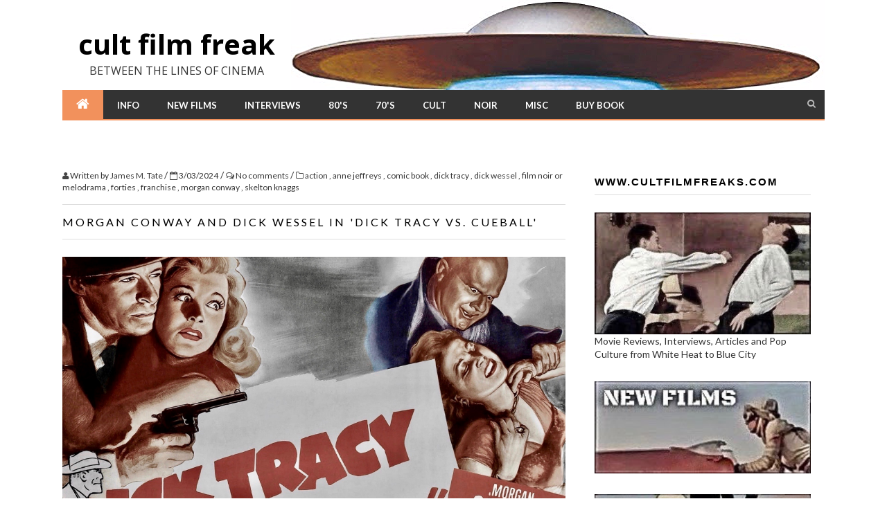

--- FILE ---
content_type: text/html; charset=UTF-8
request_url: http://www.cultfilmfreaks.com/2024/03/title-dick-tracy-vs.html
body_size: 219692
content:
<!DOCTYPE html>
<html class='v2' dir='ltr' xmlns='http://www.w3.org/1999/xhtml' xmlns:b='http://www.google.com/2005/gml/b' xmlns:data='http://www.google.com/2005/gml/data' xmlns:expr='http://www.google.com/2005/gml/expr'>
<head>
<link href='https://www.blogger.com/static/v1/widgets/335934321-css_bundle_v2.css' rel='stylesheet' type='text/css'/>
<meta content='text/html; charset=UTF-8' http-equiv='Content-Type'/>
<meta content='blogger' name='generator'/>
<link href='http://www.cultfilmfreaks.com/favicon.ico' rel='icon' type='image/x-icon'/>
<link href='http://www.cultfilmfreaks.com/2024/03/title-dick-tracy-vs.html' rel='canonical'/>
<link rel="alternate" type="application/atom+xml" title="cult film freak - Atom" href="http://www.cultfilmfreaks.com/feeds/posts/default" />
<link rel="alternate" type="application/rss+xml" title="cult film freak - RSS" href="http://www.cultfilmfreaks.com/feeds/posts/default?alt=rss" />
<link rel="service.post" type="application/atom+xml" title="cult film freak - Atom" href="https://www.blogger.com/feeds/2710660214523786886/posts/default" />

<link rel="alternate" type="application/atom+xml" title="cult film freak - Atom" href="http://www.cultfilmfreaks.com/feeds/773631852290666798/comments/default" />
<!--Can't find substitution for tag [blog.ieCssRetrofitLinks]-->
<link href='https://blogger.googleusercontent.com/img/b/R29vZ2xl/AVvXsEjjmgguoOwe57VXunkljYmrRcGDCBOcGBNgNkz2-p3iR6Dl4WbpHKzi60xWBQ8XHi3tjl7rOn_-wmlHbBpl55GMO8dUCdkBNRRMLgR_xFR0GKkumfAzDaJASTonvG4MCfZSWFMLGdb431uzLdoUgUDDS4xJJzaz9n2QClk6V-oVxyrnHKDRl8775lbl8H-v/s16000/prog.jpeg' rel='image_src'/>
<meta content='http://www.cultfilmfreaks.com/2024/03/title-dick-tracy-vs.html' property='og:url'/>
<meta content='MORGAN CONWAY AND DICK WESSEL IN &#39;DICK TRACY VS. CUEBALL&#39; ' property='og:title'/>
<meta content='Title: DICK TRACY VS. CUEBALL Year: 1946 Rating: ***1/2 The maligned DICK TRACY replacement-actor from the first two RKO pictures was Morgan...' property='og:description'/>
<meta content='https://blogger.googleusercontent.com/img/b/R29vZ2xl/AVvXsEjjmgguoOwe57VXunkljYmrRcGDCBOcGBNgNkz2-p3iR6Dl4WbpHKzi60xWBQ8XHi3tjl7rOn_-wmlHbBpl55GMO8dUCdkBNRRMLgR_xFR0GKkumfAzDaJASTonvG4MCfZSWFMLGdb431uzLdoUgUDDS4xJJzaz9n2QClk6V-oVxyrnHKDRl8775lbl8H-v/w1200-h630-p-k-no-nu/prog.jpeg' property='og:image'/>
<title>cult film freak: MORGAN CONWAY AND DICK WESSEL IN 'DICK TRACY VS. CUEBALL' </title>
<meta content='width=device-width, initial-scale=1, maximum-scale=1' name='viewport'/>
<link href='http://fonts.googleapis.com/css?family=Open+Sans:400,700,600&subset=latin,greek-ext,greek,vietnamese,cyrillic,cyrillic-ext,latin-ext' rel='stylesheet' type='text/css'/>
<link href='http://maxcdn.bootstrapcdn.com/font-awesome/4.1.0/css/font-awesome.min.css' rel='stylesheet'/>
<link href='http://fonts.googleapis.com/css?family=Playfair+Display:400,700,900,400italic,700italic,900italic' rel='stylesheet' type='text/css'/>
<link href='http://fonts.googleapis.com/css?family=Dosis:200,300,400,500,600,700,800' rel='stylesheet' type='text/css'/>
<link href='http://fonts.googleapis.com/css?family=Lato:300,400,700,900,100italic,300italic,400italic,700italic,900italic' rel='stylesheet' type='text/css'/>
<link href='http://fonts.googleapis.com/css?family=PT+Sans:400,700,400italic,700italic' rel='stylesheet' type='text/css'/>
<link href='http://fonts.googleapis.com/css?family=Oswald:400,300,700' rel='stylesheet' type='text/css'/>
<link href='http://fonts.googleapis.com/css?family=Droid+Serif:400,700,400italic,700italic' rel='stylesheet' type='text/css'/>
<link href='http://fonts.googleapis.com/css?family=Droid+Sans:400,700' rel='stylesheet' type='text/css'/>
<link href='http://fonts.googleapis.com/css?family=Libre+Baskerville:400,700,400italic' rel='stylesheet' type='text/css'/>
<link href='http://netdna.bootstrapcdn.com/bootstrap/3.2.0/css/bootstrap.min.css' rel='stylesheet'/>
<link href='http://fonts.googleapis.com/css?family=Lato:300,400,700,900,300italic,400italic,700italic,900italic' rel='stylesheet' type='text/css'/>
<link href='http://fonts.googleapis.com/css?family=Lato:400,300,200,500,600,700,800' rel='stylesheet' type='text/css'/>
<script src='http://ajax.googleapis.com/ajax/libs/jquery/1.7.0/jquery.min.js'></script>
<script class='seeyousoon'>
//<![CDATA[

/*Ab-Menu*/
var _0x829c=["1a sT=80,ud=5c,ub=FO,3A=$(\x22#ab-7L\x22);$(1z).1D(\x222T\x22,11(){$(1z).3L()\x3EsT?($(\x22#ab-7L\x22).1R(\x22i8\x22),$(\x22#ab-7L\x22).1R(\x22ua\x22)):($(\x22#ab-7L\x22).1j({3E:\x22FN(lK,lK,lK,0.FM)\x22}),$(\x22#ab-7L\x22).2a(\x22i8\x22),$(\x22#ab-7L\x22).2a(\x22ua\x22));$(1z).3L()\x3Eud?$(\x22#4x\x22).1R(\x22i8\x22):$(\x22#4x\x22).2a(\x22i8\x22);$(1z).3L()\x3Eub?$(\x22#ab-7L\x22).1R(\x22u6\x22):$(\x22#ab-7L\x22).2a(\x22u6\x22)});$(1E).bP(11(){1a d,e=$(\x22#u5-7L\x22),f=e.3H()+15,c=e.1I(\x22a\x22),g=c.7f(11(){1a b=$($(17).1Q(\x221o\x22));if(b.1g)1b b});c.2d(11(b){1a a=$(17).1Q(\x221o\x22),a=\x22#\x22===a?0:$(a).3q().1P-f+1;$(\x222v, 2L\x22).4Z().2B({3L:a},hv);b.3v()});$(1z).2T(11(){1a b=$(17).3L()+f,a=g.7f(11(){if($(17).3q().1P\x3Cb)1b 17}),a=(a=a[a.1g-1])\x26\x26a.1g?a[0].id:\x22\x22;d!==a\x26\x26(d=a,c.1S().2a(\x2262\x22).4n().2K(\x22[1o=#\x22+a+\x22]\x22).1S().1R(\x2262\x22))})});1z.5T=11(a,b,c){11 x(a){j.hq=a}11 y(a,b){1b x(n.3e(a+\x22;\x22)+(b||\x22\x22))}11 z(a,b){1b 1F a===b}11 A(a,b){1b!!~(\x22\x22+a).28(b)}11 B(a,b,d){1k(1a e in a){1a f=b[a[e]];if(f!==c)1b d===!1?a[e]:z(f,\x2211\x22)?f.1D(d||b):f}1b!1}1a d=\x222.6.2\x22,e={},f=!0,g=b.3I,h=\x228y\x22,i=b.1Z(h),j=i.1y,k,l=\x22:)\x22,m={}.6E,n=\x22 -9l- -cz- -o- -ms- \x22.1Y(\x22 \x22),o={},p={},q={},r=[],s=r.1N,t,u=11(a,c,d,e){1a f,i,j,k,l=b.1Z(\x221d\x22),m=b.2L,n=m||b.1Z(\x222L\x22);if(2V(d,10))dG(d--)j=b.1Z(\x221d\x22),j.id=e?e[d]:h+(d+1),l.6n(j);1b f=[\x22\x26#u3;\x22,\x27\x3C1y id=\x22s\x27,h,\x27\x22\x3E\x27,a,\x22\x3C/1y\x3E\x22].3e(\x22\x22),l.id=h,(m?l:n).4N+=f,n.6n(l),m||(n.1y.3E=\x22\x22,n.1y.4j=\x223m\x22,k=g.1y.4j,g.1y.4j=\x223m\x22,g.6n(n)),i=c(l,a),m?l.5r.8m(l):(n.5r.8m(n),g.1y.4j=k),!!i},v={}.3N,w;!z(v,\x222O\x22)\x26\x26!z(v.1p,\x222O\x22)?w=11(a,b){1b v.1p(a,b)}:w=11(a,b){1b b in a\x26\x26z(a.gR.1M[b],\x222O\x22)},5f.1M.1D||(5f.1M.1D=11(b){1a c=17;if(1F c!=\x2211\x22)gQ 2I gP;1a d=s.1p(2k,1),e=11(){if(17 4F e){1a a=11(){};a.1M=c.1M;1a f=2I a,g=c.2r(f,d.7F(s.1p(2k)));1b 4Q(g)===g?g:f}1b c.2r(b,d.7F(s.1p(2k)))};1b e}),o.2y=11(){1b y(\x222y:.55\x22),/^0.55$/.3B(j.2y)},o.FC=11(){1a a;1b u([\x22#\x22,h,\x22{lQ:0/0 a}#\x22,h,\x27:8x{4h:\x22\x27,l,\x27\x22;9Y:3m;lQ:io/1 a}\x27].3e(\x22\x22),11(b){a=b.tX\x3E=3}),a};1k(1a C in o)w(o,C)\x26\x26(t=C.4c(),e[t]=o[C](),r.1C((e[t]?\x22\x22:\x22no-\x22)+t));1b e.8V=11(a,b){if(1F a==\x222e\x22)1k(1a d in a)w(a,d)\x26\x26e.8V(d,a[d]);1B{a=a.4c();if(e[a]!==c)1b e;b=1F b==\x2211\x22?b():b,1F f!=\x222O\x22\x26\x26f\x26\x26(g.4W+=\x22 \x22+(b?\x22\x22:\x22no-\x22)+a),e[a]=b}1b e},x(\x22\x22),i=k=2b,11(a,b){11 k(a,b){1a c=a.1Z(\x22p\x22),d=a.6s(\x229d\x22)[0]||a.3I;1b c.4N=\x22x\x3C1y\x3E\x22+b+\x22\x3C/1y\x3E\x22,d.5k(c.fR,d.fQ)}11 l(){1a a=r.4u;1b 1F a==\x223f\x22?a.1Y(\x22 \x22):a}11 m(a){1a b=i[a[g]];1b b||(b={},h++,a[g]=h,i[h]=b),b}11 n(a,c,f){c||(c=b);if(j)1b c.1Z(a);f||(f=m(c));1a g;1b f.5y[a]?g=f.5y[a].4O():e.3B(a)?g=(f.5y[a]=f.5K(a)).4O():g=f.5K(a),g.fN\x26\x26!d.3B(a)?f.5J.6n(g):g}11 o(a,c){a||(a=b);if(j)1b a.4e();c=c||m(a);1a d=c.5J.4O(),e=0,f=l(),g=f.1g;1k(;e\x3Cg;e++)d.1Z(f[e]);1b d}11 p(a,b){b.5y||(b.5y={},b.5K=a.1Z,b.bU=a.4e,b.5J=b.bU()),a.1Z=11(c){1b r.5o?n(c,a,b):b.5K(c)},a.4e=5f(\x22h,f\x22,\x221b 11(){1a n=f.4O(),c=n.1Z;h.5o\x26\x26(\x22+l().3e().1K(/\x5Cw+/g,11(a){1b b.5K(a),b.5J.1Z(a),\x27c(\x22\x27+a+\x27\x22)\x27})+\x22);1b n}\x22)(r,b.5J)}11 q(a){a||(a=b);1a c=m(a);1b r.6L\x26\x26!f\x26\x26!c.bW\x26\x26(c.bW=!!k(a,\x229s,9A,9B,9D,8r,3A,9C,4x,9y{3T:4a}9x{3E:#f5;9v:#d8}\x22)),j||p(a,c),a}1a c=a.9f||{},d=/^\x3C|^(?:2g|7f|9e|dt|2e|4m|dE|ml)$/i,e=/^(?:a|b|mO|1d|mS|h1|h2|h3|h4|h5|h6|i|4t|li|ol|p|q|1u|jY|1y|kj|kn|td|th|tr|ul)$/i,f,g=\x22lC\x22,h=0,i={},j;(11(){7b{1a a=b.1Z(\x22a\x22);a.4N=\x22\x3C8H\x3E\x3C/8H\x3E\x22,f=\x223m\x22in a,j=a.eH.1g==1||11(){b.1Z(\x22a\x22);1a a=b.4e();1b 1F a.4O==\x222O\x22||1F a.4e==\x222O\x22||1F a.1Z==\x222O\x22}()}6S(c){f=!0,j=!0}})();1a r={4u:c.4u||\x22eL 9s 9A c5 eM 87 1q eU dy 9B 9D 8r 3A 9C 9x eX 4x eY 2X 9y 6A dk 7N\x22,6L:c.6L!==!1,jL:j,5o:c.5o!==!1,2N:\x2241\x22,f4:q,1Z:n,4e:o};a.9f=r,q(b)}(17,b),e.d3=d,e.tV=n,e.tU=u,g.4W=g.4W.1K(/(^|\x5Cs)no-js(\x5Cs|$)/,\x22$1$2\x22)+(f?\x22 js \x22+r.3e(\x22 \x22):\x22\x22),e}(17,17.1E),11(a,b,c){11 d(a){1b\x22[2e 5f]\x22==o.1p(a)}11 e(a){1b\x223f\x22==1F a}11 f(){}11 g(a){1b!a||\x22b9\x22==a||\x224G\x22==a||\x22fh\x22==a}11 h(){1a a=p.4Y();q=1,a?a.t?m(11(){(\x22c\x22==a.t?B.9L:B.9N)(a.s,0,a.a,a.x,a.e,1)},0):(a(),h()):q=0}11 i(a,c,d,e,f,i,j){11 k(b){if(!o\x26\x26g(l.4v)\x26\x26(u.r=o=1,!q\x26\x26h(),l.2H=l.5q=2b,b)){\x2226\x22!=a\x26\x26m(11(){t.8m(l)},50);1k(1a d in y[c])y[c].3N(d)\x26\x26y[c][d].2H()}}1a j=j||B.6u,l=b.1Z(a),o=0,r=0,u={t:d,s:c,e:f,a:i,x:j};1===y[c]\x26\x26(r=1,y[c]=[]),\x222e\x22==a?l.1q=c:(l.1O=c,l.2N=a),l.1i=l.1n=\x220\x22,l.9Q=l.2H=l.5q=11(){k.1p(17,r)},p.65(e,0,u),\x2226\x22!=a\x26\x26(r||2===y[c]?(t.5k(l,s?2b:n),m(k,j)):y[c].1C(l))}11 j(a,b,c,d,f){1b q=0,b=b||\x22j\x22,e(a)?i(\x22c\x22==b?v:u,a,b,17.i++,c,d,f):(p.65(17.i++,0,a),1==p.1g\x26\x26h()),17}11 k(){1a a=B;1b a.9G={3n:j,i:0},a}1a l=b.3I,m=a.2Z,n=b.6s(\x223a\x22)[0],o={}.6E,p=[],q=0,r=\x22fr\x22in l.1y,s=r\x26\x26!!b.fv().ih,t=s?l:n.5r,l=a.7g\x26\x26\x22[2e dj]\x22==o.1p(a.7g),l=!!b.a4\x26\x26!l,u=r?\x222e\x22:l?\x223a\x22:\x2226\x22,v=l?\x223a\x22:u,w=3O.b6||11(a){1b\x22[2e 3O]\x22==o.1p(a)},x=[],y={},z={6M:11(a,b){1b b.1g\x26\x26(a.6M=b[0]),a}},A,B;B=11(a){11 b(a){1a a=a.1Y(\x22!\x22),b=x.1g,c=a.5w(),d=a.1g,c={2t:c,6K:c,cP:a},e,f,g;1k(f=0;f\x3Cd;f++)g=a[f].1Y(\x22=\x22),(e=z[g.4Y()])\x26\x26(c=e(c,g));1k(f=0;f\x3Cb;f++)c=x[f](c);1b c}11 g(a,e,f,g,h){1a i=b(a),j=i.fZ;i.2t.1Y(\x22.\x22).5w().1Y(\x22?\x22).4Y(),i.g3||(e\x26\x26(e=d(e)?e:e[a]||e[g]||e[a.1Y(\x22/\x22).5w().1Y(\x22?\x22)[0]]),i.7Z?i.7Z(a,e,f,g,h):(y[i.2t]?i.8Z=!0:y[i.2t]=1,f.3n(i.2t,i.ga||!i.gg\x26\x26\x221j\x22==i.2t.1Y(\x22.\x22).5w().1Y(\x22?\x22).4Y()?\x22c\x22:c,i.8Z,i.gj,i.6M),(d(e)||d(j))\x26\x26f.3n(11(){k(),e\x26\x26e(i.6K,h,g),j\x26\x26j(i.6K,h,g),y[i.2t]=2})))}11 h(a,b){11 c(a,c){if(a){if(e(a))c||(j=11(){1a a=[].1N.1p(2k);k.2r(17,a),l()}),g(a,j,b,0,h);1B if(4Q(a)===a)1k(n in m=11(){1a b=0,c;1k(c in a)a.3N(c)\x26\x26b++;1b b}(),a)a.3N(n)\x26\x26(!c\x26\x26!--m\x26\x26(d(j)?j=11(){1a a=[].1N.1p(2k);k.2r(17,a),l()}:j[n]=11(a){1b 11(){1a b=[].1N.1p(2k);a\x26\x26a.2r(17,b),l()}}(k[n])),g(a[n],j,b,n,h))}1B!c\x26\x26l()}1a h=!!a.3B,i=a.3n||a.8g,j=a.8M||f,k=j,l=a.4G||f,m,n;c(h?a.gl:a.eF,!!i),i\x26\x26c(i)}1a i,j,l=17.3S.9G;if(e(a))g(a,0,l,0);1B if(w(a))1k(i=0;i\x3Ca.1g;i++)j=a[i],e(j)?g(j,0,l,0):w(j)?B(j):4Q(j)===j\x26\x26h(j,l);1B 4Q(a)===a\x26\x26h(a,l)},B.gp=11(a,b){z[a]=b},B.gv=11(a){x.1C(a)},B.6u=k9,2b==b.4v\x26\x26b.4A\x26\x26(b.4v=\x22cH\x22,b.4A(\x228F\x22,A=11(){b.7J(\x228F\x22,A,0),b.4v=\x224G\x22},0)),a.3S=k(),a.3S.gC=h,a.3S.9N=11(a,c,d,e,i,j){1a k=b.1Z(\x223a\x22),l,o,e=e||B.6u;k.1O=a;1k(o in d)k.6U(o,d[o]);c=j?h:c||f,k.5q=k.2H=11(){!l\x26\x26g(k.4v)\x26\x26(l=1,c(),k.2H=k.5q=2b)},m(11(){l||(l=1,c(1))},e),i?k.2H():n.5r.5k(k,n)},a.3S.9L=11(a,c,d,e,g,i){1a e=b.1Z(\x223w\x22),j,c=i?h:c||f;e.1o=a,e.4z=\x22gE\x22,e.2N=\x224D/1j\x22;1k(j in d)e.6U(j,d[j]);g||(n.5r.5k(e,n),m(c,0))}}(17,1E),5T.3n=11(){3S.2r(1z,[].1N.1p(2k,0))},5T.8V(\x22Fx\x22,11(){1a a=1E.1Z(\x22x\x22),b=1E.3I,c=1z.8z,d;1b\x22gF\x22in a.1y?(a.1y.gF=\x221G\x22,a.1y.gF=\x22x\x22,b.6n(a),d=c\x26\x26c(a,\x22\x22).gF===\x221G\x22,b.8m(a),!!d):!1});(11(l){11 s(a){17.1S=a;17.2M;17.dq;17.mV}11 p(a){17.d9=[];17.1S=a;17.2M}11 q(a){17.2l;17.1S=a}11 g(a,c){17.2l=a;17.$2l=l(a);17.1f=c;17.ix=[];17.gJ=!1;17.gK=17.gT=0;17.tT=!1;17.bd=2I p(17);17.7A=2I s(17);17.gU={jT:11(){},gV:11(){},gX:\x22#d8\x22,kf:\x22#Ft\x22,tP:\x22Fp\x22,gZ:1,l6:!1,tO:!0,tN:\x2243\x22,lu:7R};17.7Q()}(11(a){11 c(b){1a f=a.3V;f.2E=f.2E||f.tM||b;1b f}1a d=1E.3I,b=11(){};d.4A?b=11(a,f,e){a.4A(f,e,!1)}:d.a4\x26\x26(b=11(a,f,e){a[f+e]=e.mh?11(){1a f=c(a);e.mh.1p(e,f)}:11(){1a f=c(a);e.1p(a,f)};a.a4(\x22on\x22+f,a[f+e])});1a m=11(){};d.7J?m=11(a,f,e){a.7J(f,e,!1)}:d.mN\x26\x26(m=11(a,f,e){a.mN(\x22on\x22+f,a[f+e]);7b{9j a[f+e]}6S(b){a[f+e]=3D 0}});d={1D:b,3h:m};\x2211\x22===1F 6O\x26\x266O.hb?6O(d):\x222e\x22===1F bV?dQ.bV=d:a.dO=d})(17);(11(){11 a(){}11 c(a,e){1k(1a b=a.1g;b--;)if(a[b].8a===e)1b b;1b-1}11 d(a){1b 11(){1b 17[a].2r(17,2k)}}1a b=a.1M,m=17,k=m.dz;b.jc=11(a){1a e=17.jd(),b,c;if(a 4F cu)1k(c in b={},e)e.3N(c)\x26\x26a.3B(c)\x26\x26(b[c]=e[c]);1B b=e[a]||(e[a]=[]);1b b};b.Fm=11(a){1a e=[],b;1k(b=0;b\x3Ca.1g;b+=1)e.1C(a[b].8a);1b e};b.hm=11(a){1a e=17.jc(a),b;e 4F 3O\x26\x26(b={},b[a]=e);1b b||e};b.hn=11(a,b){1a d=17.hm(a),r=\x222e\x22===1F b,h;1k(h in d)d.3N(h)\x26\x26-1===c(d[h],b)\x26\x26d[h].1C(r?b:{8a:b,ho:!1});1b 17};b.on=d(\x22hn\x22);b.tL=11(a,b){1b 17.hn(a,{8a:b,ho:!0})};b.ho=d(\x22tL\x22);b.tK=11(a){17.jc(a);1b 17};b.Fk=11(a){1k(1a b=0;b\x3Ca.1g;b+=1)17.tK(a[b]);1b 17};b.dT=11(a,b){1a d=17.hm(a),r,h;1k(h in d)d.3N(h)\x26\x26(r=c(d[h],b),-1!==r\x26\x26d[h].65(r,1));1b 17};b.bc=d(\x22dT\x22);b.tJ=11(a,b){1b 17.ke(!1,a,b)};b.tE=11(a,b){1b 17.ke(!0,a,b)};b.ke=11(a,b,c){1a d,h,n=a?17.dT:17.hn;a=a?17.tE:17.tJ;if(\x222e\x22!==1F b||b 4F cu)1k(d=c.1g;d--;)n.1p(17,b,c[d]);1B 1k(d in b)b.3N(d)\x26\x26(h=b[d])\x26\x26(\x2211\x22===1F h?n.1p(17,d,h):a.1p(17,d,h));1b 17};b.tD=11(a){1a b=1F a,c=17.jd(),d;if(\x223f\x22===b)9j c[a];1B if(a 4F cu)1k(d in c)c.3N(d)\x26\x26a.3B(d)\x26\x269j c[d];1B 9j 17.kk;1b 17};b.F9=d(\x22tD\x22);b.kx=11(a,b){1a c=17.hm(a),d,h,n,t;1k(n in c)if(c.3N(n))1k(h=c[n].1g;h--;)d=c[n][h],!0===d.ho\x26\x2617.dT(a,d.8a),t=d.8a.2r(17,b||[]),t===17.tA()\x26\x2617.dT(a,d.8a);1b 17};b.22=d(\x22kx\x22);b.bh=11(a){1a b=3O.1M.1N.1p(2k,1);1b 17.kx(a,b)};b.F7=11(a){17.lm=a;1b 17};b.tA=11(){1b 17.3N(\x22lm\x22)?17.lm:!0};b.jd=11(){1b 17.kk||(17.kk={})};a.F6=11(){m.dz=k;1b a};\x2211\x22===1F 6O\x26\x266O.hb?6O(11(){1b a}):\x222e\x22===1F dQ\x26\x26dQ.bV?dQ.bV=a:17.dz=a}).1p(17);(11(a,c){\x2211\x22===1F 6O\x26\x266O.hb?6O([\x22tm/dz\x22,\x22dO/dO\x22],11(d,b){1b c(a,d,b)}):\x222e\x22===1F bV?dQ.bV=c(a,tl(\x22tm\x22),tl(\x22dO\x22)):a.9W=c(a,a.dz,a.dO)})(17,11(a,c,d){11 b(a,b){1k(1a c in b)a[c]=b[c];1b a}11 m(a){1a b=[];if(\x22[2e 3O]\x22===l.1p(a))b=a;1B if(\x225F\x22===1F a.1g)1k(1a c=0,d=a.1g;c\x3Cd;c++)b.1C(a[c]);1B b.1C(a);1b b}11 k(a,c,d){if(!(17 4F k))1b 2I k(a,c);\x223f\x22===1F a\x26\x26(a=1E.tk(a));17.4u=m(a);17.1f=b({},17.1f);\x2211\x22===1F c?d=c:b(17.1f,c);if(d)17.on(\x22hI\x22,d);17.tj();g\x26\x26(17.a5=2I g.EH);1a e=17;2Z(11(){e.bM()})}11 f(a){17.26=a}11 e(a){17.1O=a;h[a]=17}1a g=a.1V,l=4Q.1M.6E;k.1M=2I c;k.1M.1f={};k.1M.tj=11(){17.hR=[];1k(1a a=0,b=17.4u.1g;a\x3Cb;a++){1a c=17.4u[a];\x22t9\x22===c.8U\x26\x2617.bZ(c);1k(1a c=c.tk(\x2226\x22),d=0,e=c.1g;d\x3Ce;d++)17.bZ(c[d])}};k.1M.bZ=11(a){a=2I f(a);17.hR.1C(a)};k.1M.bM=11(){11 a(e,n){b.2X(e);c++;c===d\x26\x26b.4G();1b!0}1a b=17,c=0,d=17.hR.1g;17.cE=!1;if(d)1k(1a e=0;e\x3Cd;e++){1a f=17.hR[e];f.on(\x226T\x22,a);f.bM()}1B 17.4G()};k.1M.2X=11(a){17.cE=17.cE||!a.d0;1a b=17;2Z(11(){b.bh(\x222X\x22,b,a);b.a5\x26\x26b.a5.t8\x26\x26b.a5.t8(b,a)})};k.1M.4G=11(){1a a=17.cE?\x22Ej\x22:\x22t4\x22;17.Ec=!0;1a b=17;2Z(11(){b.bh(a,b);b.bh(\x22hI\x22,b);if(b.a5)b.a5[b.cE?\x22Ea\x22:\x22E9\x22](b)})};g\x26\x26(g.fn.9W=11(a,b){1b(2I k(17,a,b)).a5.E6(g(17))});f.1M=2I c;f.1M.bM=11(){1a a=h[17.26.1O]||2I e(17.26.1O);if(a.sY)17.6T(a.d0,\x22DZ DX DW\x22);1B if(17.26.4G\x26\x263D 0!==17.26.j4)17.6T(0!==17.26.j4,\x22j4\x22);1B{1a b=17;a.on(\x226T\x22,11(a,c){b.6T(a.d0,c);1b!0});a.bM()}};f.1M.6T=11(a,b){17.d0=a;17.bh(\x226T\x22,17,b)};1a h={};e.1M=2I c;e.1M.bM=11(){if(!17.sW){1a a=2I 8j;d.1D(a,\x223n\x22,17);d.1D(a,\x223U\x22,17);a.1O=17.1O;17.sW=!0}};e.1M.mh=11(a){1a b=\x22on\x22+a.2N;if(17[b])17[b](a)};e.1M.2H=11(a){17.6T(!0,\x222H\x22);17.je(a)};e.1M.9Q=11(a){17.6T(!1,\x229Q\x22);17.je(a)};e.1M.6T=11(a,b){17.sY=!0;17.d0=a;17.bh(\x226T\x22,17,b)};e.1M.je=11(a){d.3h(a.2E,\x223n\x22,17);d.3h(a.2E,\x223U\x22,17)};1b k});s.1M.sV=11(){1a a=\x222W\x22;if(\x222L\x22==17.1S.2l.4s.4c())a=\x22cF\x22;1B{1a c=17.1S.$2l.1j(\x222f\x22);\x22cF\x22==c\x26\x26\x222W\x22==c||17.1S.$2l.1j(\x222f\x22,\x22ci\x22)}17.2M=l(\x22\x3C1d id=\x27\x22+17.1S.1f.tP+\x22\x27\x3E\x3C/1d\x3E\x22).1j({1i:\x223i%\x22,1n:\x223i%\x22,gX:17.1S.1f.gX,jR:\x22cF\x22,2f:a,6Y:DT,1P:0,1X:0}).4q(17.1S.$2l);17.dq=l(\x22\x3C1d id=\x27DR\x27\x3E\x3C/1d\x3E\x22).1j({1n:17.1S.1f.gZ+\x22px\x22,aH:\x22-\x22+17.1S.1f.gZ/2+\x22px\x22,gX:17.1S.1f.kf,1i:\x220%\x22,2f:\x222W\x22,1P:\x2250%\x22}).4q(17.2M);!0==17.1S.1f.l6\x26\x26(17.mV=l(\x22\x3C1d id=\x27DQ\x27\x3E\x3C/1d\x3E\x22).4D(\x220%\x22).1j({1n:\x22DP\x22,1i:\x22DN\x22,2f:\x222W\x22,DM:\x22DL\x22,1P:\x2250%\x22,1X:\x2250%\x22,aH:\x22-\x22+(59+17.1S.1f.gZ)+\x22px\x22,jI:\x22dK\x22,i9:\x22-sP\x22,9v:17.1S.1f.kf}).4q(17.2M));17.1S.bd.d9.1g\x26\x26!0!=17.1S.tT||17.1S.i6()};s.1M.sO=11(a){17.dq.4Z().2B({1i:a+\x22%\x22,Dw:a+\x22%\x22},5c);!0==17.1S.1f.l6\x26\x2617.mV.4D(1m.5s(a)+\x22%\x22)};p.1M.sM=11(){17.2M=l(\x22\x3C1d\x3E\x3C/1d\x3E\x22).4q(\x222L\x22).1j({3T:\x224H\x22,1i:0,1n:0,4j:\x223m\x22});17.sL()};p.1M.sL=11(){1k(1a a=0;17.d9.1g\x3Ea;a++)17.1S.gJ||17.sK(17.d9[a])};p.1M.bZ=11(a){17.d9.1C(a)};p.1M.sK=11(a){1a c=2I q;c.sJ(17,a);c.lE()};q.1M.sJ=11(a,c){17.2l=l(\x22\x3C26 /\x3E\x22).1Q(\x221O\x22,c);17.2l.4q(a.2M);17.1S=a.1S};q.1M.lE=11(){17.1S.gT++;17.2l[0].sH=17;2I 9W(17.2l,11(a){a.4u[0].sH.sG()})};q.1M.sG=11(){17.1S.gK++;1a a=17.1S.gK/17.1S.gT*3i;17.1S.7A.sO(a);(17.1S.gK==17.1S.gT||3i\x3C=a)\x26\x2617.1S.sF()};g.1M.7Q=11(){17.1f=l.2p({},17.gU,17.1f);17.m6(17.2l);if(!0==17.1f.tO)1k(1a a=17.$2l.1I(\x22*:4P(3a)\x22),c=0;c\x3Ca.1g;c++)17.m6(a[c]);17.bd.sM();17.7A.sV()};g.1M.m6=11(a){1a c=\x22\x22,d=l(a),b=\x22sz\x22;\x224H\x22!=d.1j(\x223E-4X\x22)?(c=d.1j(\x223E-4X\x22),b=\x223E\x22):\x222O\x22!=1F d.1Q(\x221O\x22)\x26\x26\x2226\x22==a.8U.4c()\x26\x26(c=d.1Q(\x221O\x22));if(!17.sw(c))1k(c=17.sv(c),a=c.1Y(\x22, \x22),c=0;c\x3Ca.1g;c++)if(17.su(a[c])\x26\x2617.st(a[c])){1a g=\x22\x22;17.sn()||17.sj()?(g=\x22?CR=\x22+1m.6x(),17.bd.bZ(a[c]+g)):\x223E\x22==b?17.bd.bZ(a[c]+g):(g=2I q(17),g.2l=d,g.lE());17.ix.1C(a[c])}};g.1M.sw=11(a){1b-1==a.28(\x22CP\x22)?!1:!0};g.1M.sv=11(a){a=a.1K(/2t\x5C(\x5C\x22/g,\x22\x22);a=a.1K(/2t\x5C(/g,\x22\x22);a=a.1K(/\x5C\x22\x5C)/g,\x22\x22);1b a=a.1K(/\x5C)/g,\x22\x22)};g.1M.sn=11(){1b 7E.89.4L(/s6/i)};g.1M.sj=11(){1b 7E.89.4L(/dj/i)};g.1M.su=11(a){1b 0\x3Ca.1g\x26\x26!a.4L(/^(1q:)/i)?!0:!1};g.1M.st=11(a){1b-1==17.ix.28(a)?!0:!1};g.1M.i6=11(){17.gJ=!0;17.bd.2M.3j();17.7A.2M.3j()};g.1M.sF=11(){17.gJ=!0;17.gV()};g.1M.gV=11(){17.1f.gV();if(\x22CG\x22==17.1f.tN){1a a=17.1f.lu;17.7A.dq[0].1S=17;17.7A.dq.4Z().2B({1i:\x223i%\x22},a,11(){l(17).2B({1P:\x220%\x22,1i:\x223i%\x22,1n:\x223i%\x22},7R,11(){17.1S.7A.2M[0].1S=17.1S;17.1S.7A.2M.aq(7R,11(){17.1S.i6();17.1S.1f.jT()})})})}1B a=17.1f.lu,17.7A.2M[0].1S=17,17.7A.2M.aq(a,11(){17.1S.i6();17.1S.1f.jT()})};3O.1M.28||(3O.1M.28=11(a,c){1a d=17.1g\x3E\x3E\x3E0,b=c3(c)||0,b=0\x3Eb?1m.5s(b):1m.3t(b);1k(0\x3Eb\x26\x26(b+=d);b\x3Cd;b++)if(b in 17\x26\x2617[b]===a)1b b;1b-1});l.fn.Cf=11(a){1b 17.1J(11(){2I g(17,a)})}})(1V);(11($){1a h=$.dN=11(a,b,c){$(1z).dN(a,b,c)};h.4I={iE:\x27xy\x27,2m:4r($.fn.iO)\x3E=1.3?0:1,s4:79};h.1z=11(a){1b $(1z).hQ()};$.fn.hQ=11(){1b 17.7f(11(){1a a=17,s3=!a.8U||$.j6(a.8U.4c(),[\x274m\x27,\x27#1E\x27,\x272v\x27,\x272L\x27])!=-1;if(!s3)1b a;1a b=(a.Cb||a).1E||a.jb||a;1b/9l/i.3B(7E.89)||b.Ca==\x27C9\x27?b.2L:b.3I})};$.fn.dN=11(e,f,g){if(1F f==\x272e\x27){g=f;f=0}if(1F g==\x2711\x27)g={7X:g};if(e==\x272D\x27)e=C8;g=$.2p({},h.4I,g);f=f||g.2m;g.6j=g.6j\x26\x26g.iE.1g\x3E1;if(g.6j)f/=2;g.3q=8g(g.3q);g.hO=8g(g.hO);1b 17.hQ().1J(11(){if(e==2b)1b;1a d=17,$dZ=$(d),5u=e,hN,1Q={},s2=$dZ.is(\x272v,2L\x27);3P(1F 5u){1H\x275F\x27:1H\x273f\x27:if(/^([+-]=)?\x5Cd+(\x5C.\x5Cd+)?(px|%)?$/.3B(5u)){5u=8g(5u);2h}5u=$(5u,17);if(!5u.1g)1b;1H\x272e\x27:if(5u.is||5u.1y)hN=(5u=$(5u)).3q()}$.1J(g.iE.1Y(\x27\x27),11(i,a){1a b=a==\x27x\x27?\x27C6\x27:\x27C5\x27,9V=b.4c(),4k=\x272T\x27+b,5m=d[4k],2D=h.2D(d,a);if(hN){1Q[4k]=hN[9V]+(s2?0:5m-$dZ.3q()[9V]);if(g.6h){1Q[4k]-=2V(5u.1j(\x276h\x27+b))||0;1Q[4k]-=2V(5u.1j(\x27bf\x27+b+\x27kv\x27))||0}1Q[4k]+=g.3q[9V]||0;if(g.hO[9V])1Q[4k]+=5u[a==\x27x\x27?\x271i\x27:\x271n\x27]()*g.hO[9V]}1B{1a c=5u[9V];1Q[4k]=c.1N\x26\x26c.1N(-1)==\x27%\x27?4r(c)/3i*2D:c}if(g.s4\x26\x26/^\x5Cd+$/.3B(1Q[4k]))1Q[4k]=1Q[4k]\x3C=0?0:1m.4y(1Q[4k],2D);if(!i\x26\x26g.6j){if(5m!=1Q[4k])2B(g.BY);9j 1Q[4k]}});2B(g.7X);11 2B(a){$dZ.2B(1Q,f,g.2G,a\x26\x2611(){a.1p(17,e,g)})}}).4n()};h.2D=11(a,b){1a c=b==\x27x\x27?\x27kv\x27:\x27BX\x27,2T=\x272T\x27+c;if(!$(a).is(\x272v,2L\x27))1b a[2T]-$(a)[c.4c()]();1a d=\x27BO\x27+c,2v=a.jb.3I,2L=a.jb.2L;1b 1m.2D(2v[2T],2L[2T])-1m.4y(2v[d],2L[d])};11 8g(a){1b 1F a==\x272e\x27?a:{1P:a,1X:a}}})(1V);11 l4(){1a b=$(1z).1n(),e=$(\x22#4x\x22).1n()/2,b=b/2-e;$(\x22#4x\x22).1j({1P:b})}(11(b){b.fn.9T=11(e,f,g,h){11 p(a,e){e.1J(11(){1a c=b(17),d=c.3q().1P,c=!0==h?c.3H(!0):c.1n();d+c\x3E=a\x26\x26d+c-k\x3Ca\x26\x26m(a,c);d\x3C=a\x26\x26d+c\x3E=a\x26\x26d-k\x3Ca\x26\x26d+c-k\x3Ea\x26\x26m(a,c);d+c\x3Ea\x26\x26d-k\x3Ca\x26\x26d\x3Ea\x26\x26m(a,c)})}11 m(a,b){l.1j({jR:e+\x22 \x22+1m.5M(-(b+a-f)*g)+\x22px\x22})}1a n=b(1z),k=b(1z).1n();n.3L();1a l=b(17);2b==e\x26\x26(e=\x2250%\x22);2b==f\x26\x26(f=0);2b==g\x26\x26(g=0.1);2b==h\x26\x26(h=!0);1n=l.1n();l.1j({jR:e+\x22 \x22+1m.5M(BN*-(h+f-g))+\x22px\x22});n.1D(\x222T\x22,11(){1a a=n.3L();p(a,l);b(\x22#BG\x22).2v(a)})}})(1V);1V.2G.BA=1V.2G.7s;1V.2p(1V.2G,{hC:\x22hB\x22,7s:11(e,a,c,b,d){1b 1V.2G[1V.2G.hC](e,a,c,b,d)},rY:11(e,a,c,b,d){1b b*(a/=d)*a+c},hB:11(e,a,c,b,d){1b-b*(a/=d)*(a-2)+c},rW:11(e,a,c,b,d){1b 1\x3E(a/=d/2)?b/2*a*a+c:-b/2*(--a*(a-2)-1)+c},rV:11(e,a,c,b,d){1b b*(a/=d)*a*a+c},rU:11(e,a,c,b,d){1b b*((a=a/d-1)*a*a+1)+c},rT:11(e,a,c,b,d){1b 1\x3E(a/=d/2)?b/2*a*a*a+c:b/2*((a-=2)*a*a+2)+c},rS:11(e,a,c,b,d){1b b*(a/=d)*a*a*a+c},rR:11(e,a,c,b,d){1b-b*((a=a/d-1)*a*a*a-1)+c},rM:11(e,a,c,b,d){1b 1\x3E(a/=d/2)?b/2*a*a*a*a+c:-b/2*((a-=2)*a*a*a-2)+c},rL:11(e,a,c,b,d){1b b*(a/=d)*a*a*a*a+c},rK:11(e,a,c,b,d){1b b*((a=a/d-1)*a*a*a*a+1)+c},rJ:11(e,a,c,b,d){1b 1\x3E(a/=d/2)?b/2*a*a*a*a*a+c:b/2*((a-=2)*a*a*a*a+2)+c},rI:11(e,a,c,b,d){1b-b*1m.aa(a/d*(1m.3K/2))+b+c},rH:11(e,a,c,b,d){1b b*1m.6e(a/d*(1m.3K/2))+c},rB:11(e,a,c,b,d){1b-b/2*(1m.aa(1m.3K*a/d)-1)+c},rA:11(e,a,c,b,d){1b 0==a?c:b*1m.5h(2,10*(a/d-1))+c},ry:11(e,a,c,b,d){1b a==d?c+b:b*(-1m.5h(2,-10*a/d)+1)+c},dw:11(e,a,c,b,d){1b 0==a?c:a==d?c+b:1\x3E(a/=d/2)?b/2*1m.5h(2,10*(a-1))+c:b/2*(-1m.5h(2,-10*--a)+2)+c},rx:11(e,a,c,b,d){1b-b*(1m.9H(1-(a/=d)*a)-1)+c},ru:11(e,a,c,b,d){1b b*1m.9H(1-(a=a/d-1)*a)+c},rs:11(e,a,c,b,d){1b 1\x3E(a/=d/2)?-b/2*(1m.9H(1-a*a)-1)+c:b/2*(1m.9H(1-(a-=2)*a)+1)+c},rr:11(e,a,c,b,d){e=1.6P;1a f=0,g=b;if(0==a)1b c;if(1==(a/=d))1b c+b;f||(f=0.3*d);g\x3C1m.6X(b)?(g=b,e=f/4):e=f/(2*1m.3K)*1m.aI(b/g);1b-(g*1m.5h(2,10*(a-=1))*1m.6e(2*(a*d-e)*1m.3K/f))+c},rl:11(e,a,c,b,d){e=1.6P;1a f=0,g=b;if(0==a)1b c;if(1==(a/=d))1b c+b;f||(f=0.3*d);g\x3C1m.6X(b)?(g=b,e=f/4):e=f/(2*1m.3K)*1m.aI(b/g);1b g*1m.5h(2,-10*a)*1m.6e(2*(a*d-e)*1m.3K/f)+b+c},rk:11(e,a,c,b,d){e=1.6P;1a f=0,g=b;if(0==a)1b c;if(2==(a/=d/2))1b c+b;f||(f=0.3*d*1.5);g\x3C1m.6X(b)?(g=b,e=f/4):e=f/(2*1m.3K)*1m.aI(b/g);1b 1\x3Ea?-0.5*g*1m.5h(2,10*(a-=1))*1m.6e(2*(a*d-e)*1m.3K/f)+c:g*1m.5h(2,-10*(a-=1))*1m.6e(2*(a*d-e)*1m.3K/f)*0.5+b+c},mU:11(e,a,c,b,d,f){3D 0==f\x26\x26(f=1.6P);1b b*(a/=d)*a*((f+1)*a-f)+c},rj:11(e,a,c,b,d,f){3D 0==f\x26\x26(f=1.6P);1b b*((a=a/d-1)*a*((f+1)*a+f)+1)+c},rh:11(e,a,c,b,d,f){3D 0==f\x26\x26(f=1.6P);1b 1\x3E(a/=d/2)?b/2*a*a*(((f*=1.hl)+1)*a-f)+c:b/2*((a-=2)*a*(((f*=1.hl)+1)*a+f)+2)+c},hk:11(e,a,c,b,d){1b b-1V.2G.cb(e,d-a,0,b,d)+c},cb:11(e,a,c,b,d){1b(a/=d)\x3C1/2.75?7.9w*b*a*a+c:a\x3C2/2.75?b*(7.9w*(a-=1.5/2.75)*a+0.75)+c:a\x3C2.5/2.75?b*(7.9w*(a-=2.25/2.75)*a+0.rf)+c:b*(7.9w*(a-=2.ra/2.75)*a+0.r9)+c},r8:11(e,a,c,b,d){1b a\x3Cd/2?0.5*1V.2G.hk(e,2*a,0,b,d)+c:0.5*1V.2G.cb(e,2*a-d,0,b,d)+0.5*b+c}});(11(h){h.iz=11(c){11 a(){b()}11 b(){m||q(11(){d();m=!1});m=!0}11 d(){1a a=h(1z).3L(),d;d=0;1a b;1k(b=0;b\x3Cg.1g;b++)g[b].1P\x3C=a-f.1r.3q\x26\x26(d=b);1a n,c,k,l;1k(b=0;b\x3Cg.1g;b++)if(g[b].9u.1g)1k(n=0;n\x3Cg[b].9u.1g;n++)if(c=g[b].9u[n],b\x3Ed?(d!==b-1\x26\x26\x2268\x22!==c.9t\x26\x26e(c.2l,c.3r,c.dF),g[b].4w\x26\x26g[b].4a.1j(\x222f\x22,\x222W\x22).1j(\x221P\x22,g[b].1P)):b\x3Cd\x26\x26(e(c.2l,c.3r,c.he),g[b].4w\x26\x26g[b].4a.1j(\x222f\x22,\x222W\x22).1j(\x221P\x22,g[b].1P+g[b].4w)),b===d||d===b-1\x26\x26\x2268\x22===c.9t)g[b].4w\x26\x26d===b\x26\x26g[b].4a.1j(\x222f\x22,\x22cF\x22).1j(\x221P\x22,0),k=g[b].1P+c.3k,\x2268\x22===c.9t\x26\x26(k-=h(1z).1n()),l=k+c.2m,a\x3Ck?e(c.2l,c.3r,c.dF):a\x3El?(e(c.2l,c.3r,c.he),g[b].4w\x26\x26g[b].4a.1j(\x222f\x22,\x222W\x22).1j(\x221P\x22,g[b].1P+g[b].4w)):(k=(a-k)/c.2m,c.2G\x26\x26h.5X(h.2G[c.2G])\x26\x26(k=h.2G[c.2G](k,5W*k,0,1,5W)),k=c.dF+k*(c.he-c.dF),e(c.2l,c.3r,k));f.hc!==d\x26\x26(f.hc=d,p())}11 e(a,b,d){1a e;if(\x223F\x22===b||\x2266\x22===b||\x222w\x22===b)if(\x223F\x22===b)a.1j(l+\x223o\x22,\x223F(\x22+d+\x22a6)\x22);1B{if(\x2266\x22===b||\x222w\x22===b)b=\x222w(\x22+d+\x22)\x22,\x22-ms-\x22!==l?a.1j(l+\x223o\x22,b):a.1j(\x2266\x22,b)}1B\x223E-2f-x\x22===b||\x223E-2f-y\x22===b?(e=a.1j(\x223E-2f\x22).1Y(\x22 \x22),\x223E-2f-x\x22===b\x26\x26a.1j(\x223E-2f\x22,d+\x22px \x22+e[1]),\x223E-2f-y\x22===b\x26\x26a.1j(\x223E-2f\x22,e[0]+\x22 \x22+d+\x22px\x22)):\x224D-4o\x22===b?a.1j(b,\x22jk jk \x22+d+\x22px #At\x22):a.1j(b,d)}1a f=17,g=[],l=\x22\x22,p=11(){},m=!1,q=1z.As||1z.Ap||1z.Am||1z.Al||1z.Ak||11(a){1z.2Z(a,5W/60)};f.1r=h.2p({},{3q:0,r0:!0},c);f.hc=0;3D 0===c.96\x26\x26jU(\x22Ai: Ah Af 96 1e cX to iz Ad\x22);f.2B=11(a){1a b,e,c,f,k;\x223f\x22===1F a\x26\x26(a=h(a));1k(f=0;f\x3Cg.1g;f++)g[f].4a.d5(a).1g\x26\x26(e=g[f],b=f);1k(f=1;f\x3C2k.1g;f++){c=2k[f];if(\x221P\x22===c.3r||\x221X\x22===c.3r||\x2268\x22===c.3r||\x223y\x22===c.3r)\x22Ac\x22===a.1j(\x222f\x22)\x26\x26a.1j(\x222f\x22,\x22ci\x22),dm=2V(a.1j(c.3r),10),3D 0===c.2Q?c.2Q=kq(dm)?0:dm:3D 0===c.4n\x26\x26(c.4n=kq(dm)?0:dm);\x223F\x22===c.3r?(3D 0===c.2Q\x26\x26(c.2Q=0),3D 0===c.4n\x26\x26(c.4n=0)):\x2266\x22===c.3r||\x222w\x22===c.3r?(3D 0===c.2Q\x26\x26(c.2Q=1),3D 0===c.4n\x26\x26(c.4n=1)):\x22kr-ks\x22===c.3r\x26\x26a.1j(c.3r)\x26\x26(3D 0===c.2Q\x26\x26(c.2Q=1),3D 0===c.4n\x26\x26(c.4n=1));3D 0===c.9t\x26\x26(c.9t=c.4w||e.4w||0===b?\x221P\x22:\x2268\x22);3D 0===c.3k\x26\x26(c.3k=0);e.9u.1C({2l:a,3k:c.3k,2m:c.2m,3r:c.3r,dF:3D 0!==c.2Q?c.2Q:2V(a.1j(c.3r),10),he:3D 0!==c.4n?c.4n:2V(a.1j(c.3r),10),9t:3D 0!==c.9t?c.9t:\x2268\x22,2G:c.2G});if(c.4w\x26\x26e.4w\x3Cc.2m+c.3k)1k(c=c.2m+c.3k-e.4w,e.4w+=c,k=b+1;k\x3Cg.1g;k++)g[k].1P+=c,g[k].4a.1j(\x221P\x22,g[k].1P)}d()};f.qX=11(a){p=a};f.qW=11(){1a a=[],b,c,d;1k(b=0;b\x3Cg.1g;b++)if(a.1C(g[b].1P),g[b].9u.1g\x26\x260\x3Cg[b].4w)1k(c=0;c\x3Cg[b].9u.1g;c++)d=g[b].9u[c],a.1C(g[b].1P+d.3k+d.2m);a.c7(11(a,b){1b a-b});1b a};(11(){1a b,c;\x223f\x22===1F f.1r.96\x26\x26(f.1r.96=h(f.1r.96));h.af.kF\x26\x26(l=\x22-cz-\x22);h.af.9l\x26\x26(l=\x22-9l-\x22);h.af.7g\x26\x26(l=\x22-o-\x22);h.af.s6\x26\x26(l=\x22-ms-\x22);h(\x222L\x22).1j(\x222f\x22,\x22ci\x22);1k(b=0;b\x3Cf.1r.96.1g;b++)c=f.1r.96.eq(b),g.1C({4a:c,1P:c.3q().1P-2V(c.1j(\x226h-1P\x22),10),4w:0,9u:[]});if(\x2279\x22===f.1r.r0.6E())1k(b=0;b\x3Cg.1g;b++)g[b].4a.1j(\x222f\x22,\x222W\x22).1j(\x221P\x22,g[b].1P);h(\x222L\x22).kN(\x27\x3C1d id=\x222T-kV\x22\x3E\x3C/1d\x3E\x27);m=!1;h(1z).2T(a)})();1b f};h.2p(h.2G,{hC:\x22hB\x22,7s:11(c,a,b,d,e){1b h.2G[h.2G.hC](c,a,b,d,e)},rY:11(c,a,b,d,e){1b d*(a/=e)*a+b},hB:11(c,a,b,d,e){1b-d*(a/=e)*(a-2)+b},rW:11(c,a,b,d,e){1b 1\x3E(a/=e/2)?d/2*a*a+b:-d/2*(--a*(a-2)-1)+b},rV:11(c,a,b,d,e){1b d*(a/=e)*a*a+b},rU:11(c,a,b,d,e){1b d*((a=a/e-1)*a*a+1)+b},rT:11(c,a,b,d,e){1b 1\x3E(a/=e/2)?d/2*a*a*a+b:d/2*((a-=2)*a*a+2)+b},rS:11(c,a,b,d,e){1b d*(a/=e)*a*a*a+b},rR:11(c,a,b,d,e){1b-d*((a=a/e-1)*a*a*a-1)+b},rM:11(c,a,b,d,e){1b 1\x3E(a/=e/2)?d/2*a*a*a*a+b:-d/2*((a-=2)*a*a*a-2)+b},rL:11(c,a,b,d,e){1b d*(a/=e)*a*a*a*a+b},rK:11(c,a,b,d,e){1b d*((a=a/e-1)*a*a*a*a+1)+b},rJ:11(c,a,b,d,e){1b 1\x3E(a/=e/2)?d/2*a*a*a*a*a+b:d/2*((a-=2)*a*a*a*a+2)+b},rI:11(c,a,b,d,e){1b-d*1m.aa(a/e*(1m.3K/2))+d+b},rH:11(c,a,b,d,e){1b d*1m.6e(a/e*(1m.3K/2))+b},rB:11(c,a,b,d,e){1b-d/2*(1m.aa(1m.3K*a/e)-1)+b},rA:11(c,a,b,d,e){1b 0===a?b:d*1m.5h(2,10*(a/e-1))+b},ry:11(c,a,b,d,e){1b a===e?b+d:d*(-1m.5h(2,-10*a/e)+1)+b},dw:11(c,a,b,d,e){1b 0===a?b:a===e?b+d:1\x3E(a/=e/2)?d/2*1m.5h(2,10*(a-1))+b:d/2*(-1m.5h(2,-10*--a)+2)+b},rx:11(c,a,b,d,e){1b-d*(1m.9H(1-(a/=e)*a)-1)+b},ru:11(c,a,b,d,e){1b d*1m.9H(1-(a=a/e-1)*a)+b},rs:11(c,a,b,d,e){1b 1\x3E(a/=e/2)?-d/2*(1m.9H(1-a*a)-1)+b:d/2*(1m.9H(1-(a-=2)*a)+1)+b},rr:11(c,a,b,d,e){c=1.6P;1a f=0,g=d;if(0===a)1b b;if(1===(a/=e))1b b+d;f||(f=0.3*e);g\x3C1m.6X(d)?(g=d,c=f/4):c=f/(2*1m.3K)*1m.aI(d/g);1b-(g*1m.5h(2,10*(a-=1))*1m.6e(2*(a*e-c)*1m.3K/f))+b},rl:11(c,a,b,d,e){c=1.6P;1a f=0,g=d;if(0===a)1b b;if(1===(a/=e))1b b+d;f||(f=0.3*e);g\x3C1m.6X(d)?(g=d,c=f/4):c=f/(2*1m.3K)*1m.aI(d/g);1b g*1m.5h(2,-10*a)*1m.6e(2*(a*e-c)*1m.3K/f)+d+b},rk:11(c,a,b,d,e){c=1.6P;1a f=0,g=d;if(0===a)1b b;if(2===(a/=e/2))1b b+d;f||(f=0.3*e*1.5);g\x3C1m.6X(d)?(g=d,c=f/4):c=f/(2*1m.3K)*1m.aI(d/g);1b 1\x3Ea?-0.5*g*1m.5h(2,10*(a-=1))*1m.6e(2*(a*e-c)*1m.3K/f)+b:g*1m.5h(2,-10*(a-=1))*1m.6e(2*(a*e-c)*1m.3K/f)*0.5+d+b},mU:11(c,a,b,d,e,f){3D 0===f\x26\x26(f=1.6P);1b d*(a/=e)*a*((f+1)*a-f)+b},rj:11(c,a,b,d,e,f){3D 0===f\x26\x26(f=1.6P);1b d*((a=a/e-1)*a*((f+1)*a+f)+1)+b},rh:11(c,a,b,d,e,f){3D 0===f\x26\x26(f=1.6P);1b 1\x3E(a/=e/2)?d/2*a*a*(((f*=1.hl)+1)*a-f)+b:d/2*((a-=2)*a*(((f*=1.hl)+1)*a+f)+2)+b},hk:11(c,a,b,d,e){1b d-h.2G.cb(c,e-a,0,d,e)+b},cb:11(c,a,b,d,e){1b(a/=e)\x3C1/2.75?7.9w*d*a*a+b:a\x3C2/2.75?d*(7.9w*(a-=1.5/2.75)*a+0.75)+b:a\x3C2.5/2.75?d*(7.9w*(a-=2.25/2.75)*a+0.rf)+b:d*(7.9w*(a-=2.ra/2.75)*a+0.r9)+b},r8:11(c,a,b,d,e){1b a\x3Ce/2?0.5*h.2G.hk(c,2*a,0,d,e)+b:0.5*h.2G.cb(c,2*a-e,0,d,e)+0.5*d+b}})})(1V);(11(d){d.kY=11(q){11 m(){if(g){g.2a(\x221x\x22);1a a=-1;1k(c=0;c\x3Ck.1g;c++)h\x3E=k[c]\x26\x26(a=c);-1!=a\x26\x26g.eq(a).1R(\x221x\x22)}}11 l(a){d(1z).hQ().4Z();d(1z).dN(a,{2m:b.1r.2m,2G:b.1r.2G,3q:b.1r.3q})}11 n(a){1a b=d(1z).3L(),c=p.1N(0);c.1C(b);c.c7(11(a,b){1b a-b});1b c[c.28(b)+a]}1a h=0,g,f,p=[],k=[],e=d(1z).1n(),c,r={gY:\x22.4x-2g\x22,3C:\x22.3z\x22,2m:hv,2G:\x22dw\x22,3q:0},b=17;b.1r={};(11(){b.1r=d.2p({},r,q);g=d(b.1r.gY);f=d(b.1r.3C);b.5p=d.iz({96:f,3q:b.1r.3q});1a a;1k(c=0;c\x3Cd(\x22.2B-in\x22).1g;c++)3P(a=d(\x22.2B-in\x22).eq(c),a.1Q(\x221q-bn\x22)){1H\x22dU-in-1X\x22:a.1S().1j(\x224j\x22,\x223m\x22);b.5p.2B(a,{3k:e/2,2m:e/2,3r:\x221X\x22,2Q:-gW});2h;1H\x22dU-in-3y\x22:a.1S().1j(\x224j\x22,\x223m\x22);b.5p.2B(a,{3k:e/2,2m:e/2,3r:\x223y\x22,2Q:-gW});2h;1H\x22qV-in\x22:b.5p.2B(a,{3k:0.8*e,2m:0.2*e,3r:\x22kr-ks\x22,2Q:40});b.5p.2B(a,{3k:0.8*e,2m:0.2*e,3r:\x222y\x22,2Q:0});2h;1H\x2243-in\x22:b.5p.2B(a,{3k:e/2,2m:e/2,3r:\x222y\x22,2Q:0});2h;41:b.5p.2B(a,{3k:e/2,2m:e/2,3r:\x222y\x22,2Q:0})}1k(c=0;c\x3Cd(\x22.2B-8S\x22).1g;c++)3P(a=d(\x22.2B-8S\x22).eq(c),a.1Q(\x221q-bn\x22)){1H\x22dU-in-1X\x22:a.1S().1j(\x224j\x22,\x223m\x22);b.5p.2B(a,{3k:5I*(a.1Q(\x221q-8S\x22)-1),2m:5I,3r:\x221X\x22,2Q:-gW,4w:!0});2h;1H\x22dU-in-3y\x22:a.1S().1j(\x224j\x22,\x223m\x22);b.5p.2B(a,{3k:5I*(a.1Q(\x221q-8S\x22)-1),2m:5I,3r:\x223y\x22,2Q:-gW,4w:!0});2h;1H\x22qV-in\x22:b.5p.2B(a,{3k:5I*(a.1Q(\x221q-8S\x22)-1),2m:5I,3r:\x22kr-ks\x22,2Q:40,4w:!0});b.5p.2B(a,{3k:5I*(a.1Q(\x221q-8S\x22)-1),2m:5I,3r:\x222y\x22,2Q:0,4w:!0});2h;1H\x2243-in\x22:b.5p.2B(a,{3k:5I*(a.1Q(\x221q-8S\x22)-1),2m:5I,3r:\x222y\x22,2Q:0,4w:!0});2h;41:b.5p.2B(a,{3k:5I*(a.1Q(\x221q-8S\x22)-1),2m:5I,3r:\x222y\x22,2Q:0,4w:!0})}p=b.5p.qW();1k(c=0;c\x3Cg.1g;c++)k.1C(f.3J(d(d(g[c]).1Q(\x221o\x22))));b.5p.qX(11(){h=b.5p.hc;m()});g.on(\x222d\x22,11(a){a.3v();a=d(d(17).1Q(\x221o\x22));h=a.3J();l(a)});d(1E).on(\x22eu\x22,11(a){37!=a.8e\x26\x2638!=a.8e||0===h?39!=a.8e\x26\x2632!=a.8e\x26\x2640!=a.8e||h==f.1g-1||l(n(2)):l(n(-1))});1k(c=0;c\x3Cf.1g;c++)a=f.eq(c),\x22t9\x22===a.A8(\x224s\x22).8L()\x26\x26a.1j(\x221n\x22,\x221G\x22);a=f.eq(f.1g-1);a.3H()\x3Cd(1z).1n()\x26\x26a.1n(a.1n()+d(1z).1n()-a.3H());m()})()}})(1V);$(1E).bP(11(){l4();$(1z).5Y(11(){l4()});$(\x22#A7\x22).9T(\x2250%\x22,hv,0.6,!0);$(\x22#A6\x22).9T(\x2250%\x22,0,0,!0);$(\x22#cM\x22).9T(0,0,0,!1);$(\x22#A5\x22).9T(\x2250%\x22,A2,0.6,!0);$(\x22#A0\x22).9T(\x2250%\x22,zZ,0.6,!0);$(\x22#zY\x22).9T(\x2250%\x22,zX,0.6,!0);2I $.kY({3C:\x22.3z\x22,gY:\x22#4x li a\x22,2G:\x22dw\x22});2I $.kY({3C:\x22.3z\x22,gY:\x22#u5-7L li a\x22,2G:\x22dw\x22})});11 gS(a,c,d,e,f){1a b={1i:0,1n:0,aW:!0};if(0\x3E=a||0\x3E=c||0\x3E=d||0\x3E=e)1b b;1a g=a*e/c;(f=g\x3Ed?f:!f)?(b.1i=1m.3t(d),b.1n=1m.3t(c*d/a),b.aW=!0):(b.1i=1m.3t(g),b.1n=1m.3t(e),b.aW=!1);b.gN=1m.3t((d-b.1i)/2);b.gL=1m.3t((e-b.1n)/2);1b b}11 5t(a){a=a.mk;1a c=$(a).1i(),d=$(a).1n(),e=$(a).1S().1i(),f=$(a).1S().1n(),c=gS(c,d,e,f,!1);a.1i=c.1i;a.1n=c.1n;$(a).1j(\x221X\x22,c.gN);$(a).1j(\x221P\x22,c.gL)};(11(a,k,p,r){11 l(a){if(a){1a b=1+a.46(1).3M(/[A-Z]/),d=a.46(0,b).4c();a=a.46(b).4c();1b\x22-\x22+d+\x22-\x22+a}}11 h(a){1b a?a+\x22,\x22:\x22\x22}11 e(b){11 n(b,f){1a c=d(b),g={qO:a(b).1Q(\x221y\x22)||\x22\x22},e={1q:c,2j:g};m.1p(17,\x22mE\x22,a(b),e);g.8I=c.8I;m.1p(17,\x22aF\x22,a(b),e);a(b).1q(\x222j\x22,g);a(b).1Q(\x22id\x22)||a(b).1Q(\x22id\x22,\x227K-\x22+(f+1));m.1p(17,\x22dB\x22,a(b),e)}11 e(b){1a d=a(b).1q(\x222j\x22);a(b).1Q(\x221y\x22,d.qO);m.1p(17,\x22gG\x22,a(b),{2j:d})}11 m(b,d,f){f.1r=q;f.1x=v;f.2M=u;f.6t=d?l(d):2b;f.1x=v;f.1A=17;1a g;1b a.1J(q[b],11(a,b){g=b.1p(t,d,f)||g}),g}11 h(){s\x26\x26(a(s).8E(q.4K).4C(a(s).8E(q.4K,!0)).4C(m.1p(17,\x22ba\x22,s,{2j:a(s).1q(\x222j\x22)})).4C(m.1p(17,\x22c6\x22,s,{2j:a(s).1q(\x222j\x22)})).1J(11(){1a b=17;a(b).5C(q.bz)||2Z(11(){a(b).5C(q.bz)||(m.1p(t,\x22gD\x22,b,{2j:a(b).1q(\x222j\x22)}),a(b).1R(q.bz))},q.7i-3i)}),a(s).5C(q.bz)||(m.1p(t,\x22gD\x22,s,{2j:a(s).1q(\x222j\x22)}),a(s).1R(q.bz)))}11 l(b){1k(1a d=[];a(b).1S().1g\x26\x26a(b).1S().is(q.4K);)b=a(b).1S(),d.1C(b[0]);1b d}11 A(b,d){1a f;a.iq(b)\x26\x26(f=b.2q,b=b.7K);\x223f\x22==1F b\x26\x26(b=t.1I(b).2c());if(!b||!a(b).1q(\x222j\x22))1b!1;D.1p(17);1a g=a(b).1q(\x222j\x22),c=!1;m.1p(17,\x22qN\x22,b,{2j:g,8G:d,zP:11(){c=!0}});if(c)1b r;1a n={},e=b;a(b).1q(\x222j\x22).8I\x26\x26(e=a(b).zH(t).2K(q.4K).2K(g.8I)||a(b).8E(g.8I)||a(b).8E(g.8I,!0)||a(g.8I,t),g=e.1q(\x222j\x22));z\x26\x26m.1p(17,\x22aE\x22,z,{2j:a(z).1q(\x222j\x22),iD:s,8G:d,2E:n,es:e,zC:f,zv:g});f={2j:g,iD:b,8G:d,2E:n,2q:f,qM:z,zp:C,zn:z\x26\x26a(z).1q(\x222j\x22)};1b m.1p(17,\x22qL\x22,e,f),m.1p(17,\x228q\x22,e,f),v.cD\x26\x26a(t).2a(v.cD),a(t).1R(v.cD=\x227K-\x22+a(e).1Q(\x22id\x22)),v.iZ\x26\x26a(t).2a(v.iZ),a(t).1R(v.iZ=\x22zc-7K-\x22+a(b).1Q(\x22id\x22)),m.1p(17,\x22j2\x22,s,a.2p({87:w,gw:x},f)),s=b,C=f.2q,z=e,h.1p(17),e}11 D(){11 b(){11 d(){0===a(u).3L()\x26\x260===a(u).8o()||b()}\x22z7\x22===a(u)[0].4s\x26\x26p.dN(0,0);a(u).3L(0);a(u).8o(0);2Z(d,1);2Z(d,10);2Z(d,3i);2Z(d,5c);2Z(d,5I)}b()}b=a.2p(!0,{},b||{});1a B={},y=2b;1k(y in g)B[y]=a.5X(b[y])?[b[y]]:b[y],b[y]=[];1a q=a.2p(!0,{},f,b);1k(y in g)B[y]\x26\x263O.1M.1C.2r(q[y],B[y]);1a t=a(17),u=2b,x=2b,E=\x22\x22,F=\x22\x22,w=2b,v=2b,s=!1,C=2b,z=!1;t.1q(\x22gu\x22,{9e:A,gs:11(a){1b A({7K:s,2q:C},a)},gq:D,qK:11(a){1b A.1p(17,a,\x22qJ\x22)},1L:11(){1b A.1p(17,m.1p(17,\x22c6\x22,s,{2j:a(s).1q(\x222j\x22),2q:C}),\x221L\x22)},1T:11(){1b A.1p(17,m.1p(17,\x22ba\x22,s,{2j:a(s).1q(\x222j\x22),2q:C}),\x221T\x22)},jo:11(){1b A.1p(17,m.1p(17,\x22jp\x22,s,{2j:a(s).1q(\x222j\x22)}),\x22jo\x22)},4n:11(){1b A.1p(17,m.1p(17,\x22jw\x22,s,{2j:a(s).1q(\x222j\x22)}),\x224n\x22)},87:11(b){1b c(w,b||{}),a(w)},2M:11(){1b u},1r:11(){1b q},62:11(){1b z\x26\x26a(z)},1x:11(){1b v},qI:11(b,d,f){g[b]?m.1p(17,b,d,f):a.3U(\x228M \x22+b+\x22 is 4P jG.\x22)},jH:11(){s\x26\x26m.1p(17,\x22aE\x22,s,{2j:a(s).1q(\x222j\x22),8G:\x22jH\x22});v.cD\x26\x26a(t).2a(v.cD);m.1p(17,\x22qH\x22,a(17),{});a(q.4K,t).1J(11(a){e.1p(t,17)});u.1Q(\x221y\x22,E);q.5U\x26\x26a(\x222v\x22).1Q(\x221y\x22,\x22\x22);x.1Q(\x221y\x22,F);a(w).1U().1J(11(){t.2J(a(17))});q.5U?w.3j():(w.3j(),x.3j());m.1p(17,\x22ap\x22,a(17),{});a(t).1q(\x22gu\x22,!1)},yX:11(b){m.1p(17,\x22gG\x22,a(b),{2j:b.1q(\x222j\x22)});m.1p(17,\x22dB\x22,a(b),{2j:b.1q(\x222j\x22)})}});-1===7E.89.4c().3M(/(qG)|(yV)|(qF)/)===!1?q.dg\x26\x26t.1R(q.dg):(q.dg\x26\x26t.2a(q.dg),b=a(q.4K,t),u=t,x=a(\x22\x3C1d /\x3E\x22),w=a(\x22\x3C1d /\x3E\x22),a(t).1U().2K(b).1J(11(){w.2J(a(17))}),q.5U\x26\x26(u=a(\x222L\x22),a(\x222v\x22).1j({4j:\x223m\x22}),x=t),F=x.1Q(\x221y\x22)||\x22\x22,E=u.1Q(\x221y\x22)||\x22\x22,q.5U?(u.1j({1n:\x223i%\x22}),t.2J(w)):(u.1j({2f:\x22ci\x22}),x.2J(w),t.2J(x)),a(u).1R(q.dh),a(x).1R(q.qD),a(w).1R(q.qC),k.3I.1y.1n=\x223i%\x22,u.1j({4j:\x223m\x22}),B={2f:\x222W\x22,7i:\x228p\x22},B=a.2p({},q.bn,B),c(x,B),c(x,{1P:\x2250%\x22,1X:\x2250%\x22,cs:\x22yN\x22}),c(w,B),v={},m.1p(17,\x22kb\x22,2b,{}),b.1J(11(a){n.1p(t,17,a)}),m.1p(17,\x228Q\x22,2b,{}),A.1p(17,m.1p(17,\x22dv\x22,\x227Q\x22,{})),q.qB\x26\x26a(b).2a(q.qB))}11 c(d,f){1a g,c,n={};1k(g in f)f.3N(g)\x26\x26(c=b(g),2b!==c\x26\x26(n[c]=f[g]));1b a(d).1j(n),d}11 d(b){if(a(b)[0].gk)1b a.2p({},a(b)[0].gk);1a d={};b=a(b)[0].yJ;1b a.1J(b,11(a,b){if(\x221q-\x22===b.8U.46(0,5)){1a f;f=b.8U.46(5);f=f.1Y(\x22-\x22);1k(1a g=1;g\x3Cf.1g;g++)f[g]=f[g].46(0,1).8L()+f[g].46(1);f=f.3e(\x22\x22);d[f]=b.yG}}),d}\x224f 5G\x22;1a b=11(){1a a=k.1Z(\x22yD\x22).1y,b=[\x22gc\x22,\x22gb\x22,\x22O\x22,\x22ms\x22,\x22yv\x22],d={};1b 11(f){if(\x222O\x22==1F d[f]){1a g=f.88(0).8L()+f.46(1),g=(f+\x22 \x22+b.3e(g+\x22 \x22)+g).1Y(\x22 \x22);d[f]=2b;1k(1a c in g)if(a[g[c]]!==r){d[f]=g[c];2h}}1b d[f]}}(),f={4K:\x22.7K\x22,dh:\x22\x22,qC:\x22\x22,qD:\x22\x22,dg:\x224P-qv\x22,bz:\x22b9\x22,5U:!0,bn:{yt:\x221P 1X\x22,ky:h(l(b(\x223o\x22)))+h(l(b(\x22cs\x22)))+\x222y\x22,7i:\x221s\x22,ag:\x22ys\x22,yr:\x22kI-in-qu\x22,qt:\x22qs-3d\x22},7i:qr,3B:!1},g={qN:1,mE:1,aF:1,kb:1,8Q:1,qH:1,ap:1,dB:1,gG:1,aE:1,qL:1,8q:1,dv:1,ba:1,c6:1,jp:1,jw:1,gD:1,j2:1},n;1k(n in g)f[n]=[];1a m={7Q:e,qp:11(){1b!!a(17).1q(\x22gu\x22)},jH:11(){},1j:c,bC:b,4I:11(){1b f},8Y:11(b,d){a.5X(d)?m[b]?a.3U(\x2211 \x22+b+\x22 is qo jG.\x22):m[b]=d:g[b]?a.3U(\x228M \x22+b+\x22 is qo jG.\x22):(g[b]=1,f[b]=[])},gk:d};a.fn.1A=11(b){11 d(){1a c=a(17).1q(\x22gu\x22);if(c\x26\x26c[b])if(\x225g\x22===b.46(0,1)\x26\x26!1===c.1r().3B)a.3U(\x22e1 \x22+b+\x22 is l5 g7 g6 l8 be la lc.\x22);1B 1b c[b].2r(17,3O.1M.1N.1p(2k,1));1B if(m[b])if(\x225g\x22===b.46(0,1)\x26\x26!1===f.3B)a.3U(\x22e1 \x22+b+\x22 is l5 g7 g6 l8 be la lc.\x22);1B 1b m[b].2r(17,3O.1M.1N.1p(2k,1));1B if(g[b]\x26\x26c){1a c=c.1r(),n=3O.1M.1N.1p(2k,1)[0];a.5X(n)\x26\x26(c[b]=c[b]||[],c[b].1C(n))}1B{if(\x222e\x22==1F b||!b)1b e.2r(17,2k);a.3U(\x22e1 \x22+b+\x22 qm 4P lh on 1V.1A\x22)}1b 17}1a c=2k,n;1b a(17).1J(11(a,b){n=d.2r(b,c)}),n};a.2p({1A:11(b){if(m[b])if(\x225g\x22===b.46(0,1)\x26\x26!1===f.3B)a.3U(\x22e1 \x22+b+\x22 is l5 g7 g6 l8 be la lc.\x22);1B 1b m[b].2r(17,3O.1M.1N.1p(2k,1));1B if(g[b]){1a d=3O.1M.1N.1p(2k,1)[0];a.5X(d)?f[b].1C(d):a.3U(\x22yg yf g6 be a 11: $.1A( ya, y9 )\x22)}1B a.3U(\x22e1 \x22+b+\x22 qm 4P lh on 1V.1A\x22)}})})(1V,1E,1z);(11(a,k,p,r){11 l(d,b,f,g){1a c;1b d.1J(11(d,e){if(g\x26\x26(c=b(e,f,g)))1b!1;if(a(e).is(f))1b c=e,!1;if(!g\x26\x26(c=b(e,f,g)))1b!1}),c}11 h(d,b,f){d=a(d).1U();1b f\x26\x26(d=a(d.3x().ei())),l(d,h,b,f)}11 e(d,b,f){1b l(a(d)[f?\x22y8\x22:\x22y7\x22](),h,b,f)}11 c(d,b,f){1a g;d=a(d).6t();1b d=a(d.3x()),a.1J(d.3x(),11(d,c){if(f\x26\x26a(c).is(b))1b g=c,!1;if(g=e(c,b,f))1b!1}),g}\x224f 5G\x22;a.fn.8E=11(d,b){1a f=[];1b a(17).1J(11(a,n){1a m=(b?!1:h(n,d,b))||e(n,d,b)||c(n,d,b);m\x26\x26f.1C(m)}),a(f)}})(1V,1E,1z);(11(a,k,p,r){11 l(a){1b 1m.5M(en*a)/en+\x22\x22}\x224f 5G\x22;k={3:{3o:11(e,c){1a d=\x223X(-50%,-50%)\x22;a.1J(c,11(a,f){1a c=[\x22X\x22,\x22Y\x22,\x22Z\x22],n;if(\x223X\x22===f[0])d+=\x22 qf(\x22+l(f[1]||0)+\x22px,\x22+l(f[2]||0)+\x22px,\x22+l(f[3]||0)+\x22px)\x22;1B if(\x223F\x22===f[0]){1a e=f[4]?[1,2,3]:[3,2,1];1k(n=0;3\x3En;n++)d+=\x22 3F\x22+c[e[n]-1]+\x22(\x22+l(f[e[n]]||0)+\x22a6)\x22}1B if(\x222w\x22===f[0])1k(n=0;3\x3En;n++)d+=\x22 2w\x22+c[n]+\x22(\x22+l(f[n+1]||1)+\x22)\x22});a.1A(\x221j\x22,e,a.2p({},{3o:d}))}},2:{3o:11(e,c){1a d=\x223X(-50%,-50%)\x22;a.1J(c,11(a,f){1a c=[\x22X\x22,\x22Y\x22];if(\x223X\x22===f[0])d+=\x22 3X(\x22+l(f[1]||0)+\x22px,\x22+l(f[2]||0)+\x22px)\x22;1B if(\x223F\x22===f[0])d+=\x22 3F(\x22+l(f[3]||0)+\x22a6)\x22;1B if(\x222w\x22===f[0])1k(1a n=0;2\x3En;n++)d+=\x22 2w\x22+c[n]+\x22(\x22+l(f[n+1]||1)+\x22)\x22});a.1A(\x221j\x22,e,a.2p({},{3o:d}))}},1:{3o:11(e,c){1a d={1P:0,1X:0};a.1J(c,11(a,f){\x223X\x22===f[0]\x26\x26(d.1X=1m.5M(f[1]||0)+\x22px\x22,d.1P=1m.5M(f[2]||0)+\x22px\x22)});e.2B(d,5W)}}};1a h=a.1A(\x22bC\x22,\x22cs\x22)?k[3]:a.1A(\x22bC\x22,\x223o\x22)?k[2]:k[1];a.1A(\x224I\x22).ev={};a.1A(\x22aF\x22,11(e,c){1a d=c.1q,b=4r;a.2p(c.2j,{x:b(d.x)||0,y:b(d.y)||0,z:b(d.z)||0,r:b(d.r)||0,93:b(d.93)||0,3F:b(d.3F)||0,eD:b(d.eD)||0,cv:b(d.cv)||0,cw:b(d.cw)||0,y0:!1,2w:b(d.2w)||1,ae:b(d.ae)||!1,cB:b(d.cB)||!1,cC:b(d.cC)||1})});a.1A(\x228Q\x22,11(e,c){1a d=c.1r.4K,b=c.1x;b.7e=1;b.lP=0;1k(1a f=a(c.1A).1I(d).1U(d);f.1g;)b.lP++,f=f.1U(d)});a.1A(\x22dB\x22,11(e,c){a.1A(\x221j\x22,a(e),{2f:\x222W\x22,qt:\x22qs-3d\x22});0\x3Cc.6t.1g\x26\x26a.1A(\x221j\x22,a(e),{1P:\x2250%\x22,1X:\x2250%\x22});1a d=c.2j,d=[[\x223X\x22,d.x||d.r*1m.6e(d.93*1m.3K/95),d.y||-d.r*1m.aa(d.93*1m.3K/95),d.z],[\x223F\x22,d.eD,d.cv,d.cw||d.3F,!0],[\x222w\x22,d.ae||d.2w,d.cB||d.2w,d.cC||d.2w]];h.3o(e,d)});a.1A(\x228q\x22,11(e,c){1a d=c.2E,b=c.2j,f=d.3o=[];d.7e=1;1k(1a g=c.1x.lP;g\x3E(c.6t.1g||0);g--)f.1C([\x222w\x22],[\x223F\x22],[\x223X\x22]);f.1C([\x222w\x22,1/(b.ae||b.2w),1/(b.cB||b.2w),1/b.cC]);f.1C([\x223F\x22,-b.eD,-b.cv,-(b.cw||b.3F)]);f.1C([\x223X\x22,-(b.x||b.r*1m.6e(b.93*1m.3K/95)),-(b.y||-b.r*1m.aa(b.93*1m.3K/95)),-b.z]);d.7e*=b.ae||b.2w;a.1J(c.6t,11(b,c){1a g=a(c).1q(\x222j\x22);f.1C([\x222w\x22,1/(g.ae||g.2w),1/(g.cB||g.2w),1/g.cC]);f.1C([\x223F\x22,-g.eD,-g.cv,-(g.cw||g.3F)]);f.1C([\x223X\x22,-(g.x||g.r*1m.6e(g.93*1m.3K/95)),-(g.y||-g.r*1m.aa(g.93*1m.3K/95)),-g.z]);d.7e*=g.ae||g.2w});a.1J(f,11(a,b){11 d(f){c.1x[\x223F\x22+f+\x22-\x22+a]===r\x26\x26(c.1x[\x223F\x22+f+\x22-\x22+a]=b[f]||0);1a g=c.1x[\x223F\x22+f+\x22-\x22+a],e=g%7U,h=(b[f]||0)%7U;0\x3Ee\x26\x26(e+=7U);0\x3Eh\x26\x26(h+=7U);e=h-e;-95\x3Ee?e+=7U:95\x3Ce\x26\x26(e-=7U);c.1x[\x223F\x22+f+\x22-\x22+a]=b[f]=g+e}\x223F\x22===b[0]\x26\x26(d(1),d(2),d(3))})});a.1A(\x22j2\x22,11(e,c){1a d=c.2E,b;b=c.1r;1a f=1.3*d.7e\x3Cc.1x.7e,g=d.7e\x3E1.3*c.1x.7e,n=-1;a.1J(d.3o,11(a,b){if(!(1\x3E=b.1g||\x223F\x22===b[0]\x26\x260===b[1]%7U\x26\x260===b[2]%7U\x26\x260===b[3]%7U))if(\x222w\x22===b[0])n=a;1B 1b!1});n!==c.1x.qe\x26\x26(f=g=!1,c.1x.qe=n);1a m=[];if(-1!==n)1k(;0\x3C=n;)\x222w\x22===d.3o[n][0]\x26\x26(m.1C(d.3o[n]),d.3o[n]=[\x222w\x22]),n--;1a l=b.bn;b.ev[c.8G]\x26\x26(l=a.2p({},l,b.ev[c.8G]));b={cs:1m.5M(5W*d.7e)+\x22px\x22};b=a.2p({},l,b);f||(b.ag=\x228p\x22);e||(b.7i=\x228p\x22,b.ag=\x228p\x22);a.1A(\x221j\x22,c.gw,b);h.3o(c.gw,m);b=a.2p({},l);g||(b.ag=\x228p\x22);e||(b.7i=\x228p\x22,b.ag=\x228p\x22);c.1x.7e=d.7e;a.1A(\x221j\x22,c.87,b);h.3o(c.87,d.3o)})})(1V,1E,1z);(11(a,k,p,r){k=a.1A;p=k(\x224I\x22);p.lU=\x22qd-62\x22;p.lW=\x2262\x22;k(\x22aE\x22,11(l,h){1a e=h.1r,c=e.lW,d=e.lU;c\x26\x26a(l).2a(c);d\x26\x26a.1J(h.6t,11(b,f){a(f).2a(d)})});k(\x228q\x22,11(l,h){1a e=h.1r,c=e.lW,d=e.lU;c\x26\x26a(l).1R(c);d\x26\x26a.1J(h.6t,11(b,f){a(f).1R(d)})})})(1V,1E,1z);(11(a,k,p,r){11 l(e,c){1b a(17).1I(c.1r.4K).2c()}11 h(e,c,d,b){if(!c)1b!1;d=d.1r.4K;c=a(c);do{c=c.8E(d,b);if(0===c.1g||0===c.aL(e).1g)c=a(e).1I(d)[b?\x226b\x22:\x222c\x22]();if(!c.1g)1b!1}dG(c.1q(\x222j\x22).g0);1b c}\x224f 5G\x22;k=a.1A;k(\x22aF\x22,11(a,c){c.2j.g0=c.1q.g0\x26\x26-1===[\x22m8\x22,\x22no\x22].28(c.1q.g0)});k(\x22dv\x22,l);k(\x22jp\x22,l);k(\x22jw\x22,11(e,c){1b a(17).1I(c.1r.4K).6b()});k(\x22ba\x22,11(a,c){1b h(17,a,c,!0)});k(\x22c6\x22,11(a,c){1b h(17,a,c)})})(1V,1E,1z);(11(a,k,p,r){\x224f 5G\x22;a.1A(\x22dv\x22,11(a,h){1b h.1r.2Q})})(1V,1E,1z);(11(a,k,p,r){11 l(e,c,d){1k(1a b=0;b\x3Cc.1g-1;b++){1a f=c[b+1];a(c[b],e).1Q(\x221q-\x22+d,f)}}11 h(e,c,d,b){c=c.2j;if(c[d]\x26\x26((e=a(e).8E(c[d],b))\x26\x26e.1g||(e=a(c[d],17)[b?\x226b\x22:\x222c\x22]())\x26\x26e.1g))1b e}\x224f 5G\x22;k=a.1A;k(\x228Y\x22,\x22xX\x22,11(a,c,d){\x223f\x22==1F a\x26\x26(a=[a,a]);l(17,a,d?\x221T\x22:\x221L\x22);c||l(17,a.ei(),d?\x221L\x22:\x221T\x22)});k(\x22aF\x22,11(a,c){1k(1a d in{1L:1,1T:1})c.2j[d]=c.1q[d]});k(\x22c6\x22,11(a,c){1b h(a,c,\x221L\x22)});k(\x22ba\x22,11(a,c){1b h(a,c,\x221T\x22,!0)})})(1V,1E,1z);(11(a,k,p,r){\x224f 5G\x22;k=a.1A;k(\x228Y\x22,\x22qb\x22);k(\x22aF\x22,11(l,h){h.2j.1O=a(l).1Q(\x221o\x22)||h.1q.1O||!1});k(\x22gD\x22,11(l,h){1a e=h.2j;(e=e\x26\x26e.1O)\x26\x26a(l).3n(e,11(c,d,b){a(h.1A).1A(\x22qI\x22,\x22qb\x22,l,a.2p({},h,{xV:c,xQ:d,xO:b}))})})})(1V,1E,1z);(11(a,k,p,r){11 l(h){7b{1a e=a(\x22#\x22+p.4b.69.1K(/^#\x5C/?/,\x22\x22));1b 0\x3Ce.1g\x26\x26e.is(h.4K)?e:r}6S(c){}}\x224f 5G\x22;k=a.1A;k(\x224I\x22).69={4f:!0,q4:!0,q0:!0};k(\x22dv\x22,11(h,e){1a c=e.1r,d=c.69,b=e.1x,f=a(17);e.1x.cS=\x22.1A-\x22+1m.5M(cT*1m.6x(),0);if(d.4f)1b d.q0\x26\x26(a(p).1D(\x22xF\x22+b.cS,11(){1a a=l(c);f.1A(\x22qp\x22)\x26\x26f.1A(\x22gq\x22);a\x26\x26a.1g\x26\x26(a.1Q(\x22id\x22)!==f.1A(\x2262\x22).1Q(\x22id\x22)\x26\x26f.1A(\x229e\x22,a),a=\x22#/\x22+a.1Q(\x22id\x22),p.4b.69!==a\x26\x26(p.4b.69=a))}),a(\x22a[1o^=#]\x22).on(\x222d\x22+b.cS,11(b){1a d=a(17).1Q(\x221o\x22);7b{a(d).is(c.4K)\x26\x26(f.1A(\x229e\x22,d),b.3v(),b.2P())}6S(e){}})),l(c)});k(\x22ap\x22,11(h,e){a(\x22a[1o^=#]\x22).bc(e.1x.cS);a(p).3h(e.1x.cS)});k(\x228q\x22,11(h,e){1a c=e.1r,d=e.1x;c.69.4f\x26\x26c.69.q4\x26\x26(5B(d.pZ),d.pZ=2Z(11(){p.4b.69=\x22#/\x22+a(e.iD).1Q(\x22id\x22)},c.7i+5c))})})(1V,1E,1z);(11(a,k,p,r){11 l(a){a.3v();a.2P()}\x224f 5G\x22;p=a.1A;p(\x224I\x22).b0={4f:!0,9O:{33:\x221T\x22,37:\x221T\x22,38:\x221T\x22,9:\x221L:1T\x22,32:\x221L\x22,34:\x221L\x22,39:\x221L\x22,40:\x221L\x22,36:\x22jo\x22,35:\x224n\x22},pX:{xp:[32,37,38,39,40],xj:[32,37,38,39,40],xh:[38,40]},pV:\x22a[1o]:1w, :dl:1w\x22};p(\x228Q\x22,11(h,e){1a c=e.1r,d=c.b0,b=d.pX,f=e.1x,g=a(17);c.5U||g.1Q(\x22xe\x22,0);f.fV=\x22.1A-\x22+1m.5M(cT*1m.6x(),0);a(c.5U?k:g).1D(\x22xd\x22+f.fV,11(a){1k(1a d in b)if(a.2E.8U===d\x26\x26-1!==b[d].28(a.9h))1b;(37\x3C=a.9h\x26\x2640\x3E=a.9h||32===a.9h)\x26\x26l(a)});a(c.5U?k:g).1D(\x22eu\x22+f.fV,11(f){1a e=a(f.2E);if((c.5U||e.aL(g).1g)\x26\x26d.4f){1k(1a h in b)if(e[0].8U===h\x26\x26-1!==b[h].28(f.9h))1b;h=!1;1a k;if(9===f.9h){e.aL(g.1A(\x2262\x22)).1g?(k=e.8E(d.pV,f.fT),a(k).aL(c.4K).is(g.1A(\x2262\x22))||(k=r)):f.fT?h=!0:k=g.1A(\x2262\x22).1I(\x22a[1o], :dl\x22).2K(\x22:1w\x22).2c();if(k\x26\x260\x3Ck.1g){k.iu();g.1A(\x22gq\x22);l(f);1b}f.fT\x26\x26(h=!0)}e=d.9O[f.9h];\x223f\x22==1F e?(-1!==e.28(\x22:\x22)\x26\x26(e=e.1Y(\x22:\x22),e=f.fT?e[1]:e[0]),g.1A(e),l(f)):a.5X(e)?e.1p(g,f):e\x26\x26(g.1A.2r(g,e),l(f));h\x26\x26(k=g.1A(\x2262\x22).1I(\x22a[1o], :dl\x22).2K(\x22:1w\x22).6b(),k.iu(),g.1A(\x22gq\x22))}})});p(\x22ap\x22,11(h,e){a(k).3h(e.1x.fV)})})(1V,1E,1z);(11(a,k,p,r){11 l(a,b){1b 1m.2D(1m.4y(a,b),-b)}11 h(d,b,f){1a c=a(17).1A(\x221x\x22),e=a(17).1A(\x221r\x22),m=a(17).1A(\x2262\x22).1q(\x222j\x22),h=a(17).1A(\x222M\x22);0===c.5v\x26\x260\x3Ef||(e=m.fS||e.9k.fP,c.5v===e\x26\x260\x3Cf||(c.5v+=f,m=a(h).a2()/2,h=a(h).9n()/2,b=b?b-h:b,c.9o=l(c.9o-f*(d?d-m:d)/c.dL/e,m*c.5v*c.5v/e),c.9p=l(c.9p-f*b/c.dL/e,h*c.5v*c.5v/e),a(17).1A(\x22gs\x22,\x2266\x22)))}\x224f 5G\x22;1a e=a.1A(\x224I\x22);e.9k={1i:!1,1n:!1,9q:0,pS:0,fP:0,pN:!0,pL:!0};1a c=e.b0.9O;c[a.af.kF?wI:wH]=\x22iR\x22;c[a.af.kF?wG:wF]=\x22iX\x22;e.ev.5Y={7i:\x228p\x22,ag:\x22pJ\x22};e.ev.66={7i:\x228p\x22,ag:\x22pJ\x22};a.1A(\x22aF\x22,11(a,b){1k(1a f in{pI:1,pH:1,pG:1,pF:1,fS:1})b.2j[f]=b.1q[f]\x26\x264r(b.1q[f])});a.1A(\x228Q\x22,11(d,b){1a f=17;b.1x.a0=\x22.1A-\x22+1m.5M(cT*1m.6x(),0);a(p).1D(\x225Y\x22+b.1x.a0,11(b){a(f).1A(\x22gs\x22,\x225Y\x22)});b.1x.5v=0;b.1x.9o=0;b.1x.9p=0;b.1r.9k.pL\x26\x26a(b.1r.5U?k:17).1D(\x224l\x22+b.1x.a0,11(d,f){f=f||d.84.wx;1a c=f/1m.6X(f);0\x3Ec?a(b.1A).1A(\x22iX\x22,d.84.x,d.84.y):0\x3Cc\x26\x26a(b.1A).1A(\x22iR\x22,d.84.x,d.84.y)});b.1r.9k.pN\x26\x26a(b.1r.5U?k:17).1D(\x22ww\x22+b.1x.a0,11(a){b.1x.5v\x26\x26(b.1x.fB={x:a.fA,y:a.fy},a.3v(),a.5P())}).1D(\x22wu\x22+b.1x.a0,11(d){1a c=b.1x.fB;c\x26\x26(a(f).1A(\x22pE\x22,d.fA-c.x,d.fy-c.y),c.x=d.fA,c.y=d.fy,d.3v(),d.5P())}).1D(\x22wr\x22+b.1x.a0,11(a){b.1x.fB\x26\x26(b.1x.fB=r,a.3v(),a.5P())})});a.1A(\x228Y\x22,\x22iR\x22,11(a,b){h.1p(17,a||0,b||0,1)});a.1A(\x228Y\x22,\x22iX\x22,11(a,b){h.1p(17,a||0,b||0,-1)});a.1A(\x228Y\x22,\x22pE\x22,11(d,b){1a f=a(17).1A(\x221x\x22),c=a(17).1A(\x221r\x22),e=a(17).1A(\x2262\x22).1q(\x222j\x22),m=a(17).1A(\x222M\x22),c=e.fS||c.9k.fP,e=a(m).a2(),m=a(m).9n();f.9o=l(f.9o+d/f.dL,e*f.5v*f.5v/c);f.9p=l(f.9p+b/f.dL,m*f.5v*f.5v/c);a(17).1A(\x22gs\x22,\x2266\x22)});a.1A(\x22ap\x22,11(d,b){a(p).3h(b.1x.a0)});a.1A(\x228q\x22,11(d,b){1a f=b.1r.9k,c=b.2j.pI||f.1n,e=b.2j.pH||f.1i,m=b.2j.pF||f.9q,f=b.2j.pG||f.pS,c=c\x26\x26a(b.2M).9n()/c;if(e=((e=e\x26\x26a(b.2M).a2()/e)||c)\x26\x261m.4y(e||c,c||e)){e=e||1;m\x26\x26(e=1m.4y(e,m));f\x26\x26(e=1m.2D(e,f));if(f=b.2j.fS||b.1r.9k.fP)m=(1/e-1/m)/f,e=1/(1/e-m*b.1x.5v);b.2E.3o.ei();b.1x.9o\x26\x26b.1x.9p?b.2E.3o.1C([\x223X\x22,b.1x.9o,b.1x.9p,0]):b.2E.3o.1C([\x223X\x22]);b.2E.3o.1C([\x222w\x22,e,e,1]);b.2E.3o.ei()}b.1x.dL=e});a.1A(\x22aE\x22,11(d,b){b.es\x26\x26d\x26\x26a(b.es).1Q(\x22id\x22)===a(d).1Q(\x22id\x22)||(b.1x.5v=0,b.1x.9o=0,b.1x.9p=0)})})(1V,1E,1z);(11(a,k,p,r){\x224f 5G\x22;k=a.1A;k(\x224I\x22).jl={jm:!0};k(\x228Q\x22,11(l,h){1a e=h.1r,c=e.4K,d=h.1x,b=a(17);d.jn=\x22.1A-\x22+1m.5M(cT*1m.6x(),0);b.1D(\x222d\x22+d.jn,11(f){if(e.jl.jm\x26\x26!d.5v){1a g=a(f.2E).aL(c);g.is(b.1A(\x2262\x22))||g.1g\x26\x26(b.1A(\x229e\x22,g[0],\x222d\x22),f.3v(),f.2P())}})});k(\x22ap\x22,11(l,h){a(17).3h(h.1x.jn)})})(1V,1E,1z);(11(a,k,p,r){\x224f 5G\x22;p=a.1A;p(\x228Q\x22,11(l,h){1a e=h.1r,c=h.1x,d=h.1A;c.eb=\x22.1A-\x22+1m.5M(cT*1m.6x(),0);1a b,f=[0,0];a(e.5U?k:d).1D(\x228u\x22+c.eb,11(a){b=a.84.pD[0];f=[b.jt,b.ju]}).1D(\x22wh\x22+c.eb,11(a){1b b=a.84.pD[0],a.3v(),!1}).1D(\x22pC\x22+c.eb,11(c){1a e=[b.jt,b.ju],e=[e[0]-f[0],e[1]-f[1]];if(50\x3C1m.2D(1m.6X(e[0]),1m.6X(e[1])))1b e=1m.6X(e[0])\x3E1m.6X(e[1])?e[0]:e[1],a(d).1A(0\x3Ce?\x221T\x22:\x221L\x22),c.3v(),!1})});p(\x22ap\x22,11(l,h){1a e=h.1x,c=h.1A;a(h.1r.5U?k:c).3h(e.eb)})})(1V,1E,1z);(11(a,k,p,r){11 l(b,d,c){1k(1a e in d){1a h=e;c\x26\x26(h=c+h.46(0,1).8L()+h.46(1));a.iq(d[e])?l(b,d[e],h):b[h]===r\x26\x26(b[h]=d[e])}}11 h(b,c){a.b6(c)?c.1g\x3Cb.1g?a.3U(\x22wc qd wb w9 1U in cp\x22):b.1J(11(b,f){f=a(f);1a e=f.1q(d)||{};l(e,c[b]);f.1q(d,e)}):a.5X(c)\x26\x26b.1J(11(e,h){h=a(h);1a k=h.1q(d)||{};l(k,c(e,h,b));h.1q(d,k)})}11 e(a,b,c,d){c.1U\x26\x26(b=b.1U(d.1r.4K),h(b,c.1U));l(a,c)}\x224f 5G\x22;1a c=a.1A,d=\x22w8\x22,b={};c(\x22mE\x22,11(c,g){c=a(c);1a h=g.1q,m=h.cp,k=c.1q(\x22jF\x22),l=c.1q(d);m\x26\x26a.1J(m.1Y(\x22 \x22),11(a,d){e(h,c,b[d],g)});k\x26\x26e(h,c,k,g);l\x26\x26(e(h,c,l,g),c.1q(d,2b),l.cp\x26\x26a.1J(l.cp.1Y(\x22 \x22),11(a,d){e(h,c,b[d],g)}))});c(\x22kb\x22,11(d,e){1a l=c(\x22gk\x22,17).cp,k=e.1r.4K;l\x26\x26(l=b[l],h(a(17).1I(k).2K(11(){1b!a(17).1S().is(k)}),l.1U))});c(\x228Y\x22,\x22cp\x22,11(c,d){b[c]?b[c]=a.2p(!0,{},b[c],d):b[c]=a.2p(!0,{},d)});c(\x228Y\x22,\x222r\x22,11(c,d){if(d)if(a.b6(d))h(a(c),d);1B{1a e;\x223f\x22==1F d?e=b[d]:e=a.2p(!0,{},d);a(c).1J(11(b,c){c=a(c);1a d=c.1q(\x22jF\x22)||{};l(d,e);c.1q(\x22jF\x22,d)})}1B{1a k=a(17).1A(\x221r\x22).4K;h(a(17).1I(k).2K(11(){1b!a(17).1S().is(k)}),c)}})})(1V,1E,1z);(11(a,k,p,r){\x224f 5G\x22;a.1A(\x228q\x22,11(l,h){h.qM!==l\x26\x26a(l).5a(\x22w7\x22)});a.1A(\x22aE\x22,11(l,h){h.es!==l\x26\x26a(l).5a(\x22w5\x22)})})(1V,1E,1z);(11(a,k,p,r){11 l(e,c,d,b){b=b||e.1g-1;1k(d=d||0;d\x3Cb+1;d++)if(a(e[d].2l).is(c))1b d}11 h(e,c,d){a.1J(c.ep,11(a,c){e.1C({2q:c.2q,3k:c.3k+d});h(e,c.2q,c.3k+d)})}\x224f 5G\x22;a.1A(\x224I\x22).jJ=\x221A\x22;a.1A(\x228Q\x22,11(a,c){c.1x.fo=[];c.1x.fm=[]});a.1A(\x22dB\x22,11(e,c){11 d(a,b){if(b.2q.8l)1b g=b.2q.8l,!1}1a b={},f=[];a(e).1I(\x22[1q-\x22+c.1r.jJ+\x22]\x22).1J(11(b,d){a(d).aL(c.1r.4K).is(e)\x26\x26f.1C({2l:d})});if(0!==f.1g){a.1J(f,11(b,d){1k(1a e=a(d.2l).1q(c.1r.jJ),f=e.1Y(\x22 \x22),g=f[0],g={fl:\x22jP-\x22+g,7p:\x22do-\x22+g,5C:\x22d5-\x22+g},h=\x22\x22,k=1;k\x3Cf.1g;k++){1a l=f[k];3P(h){1H\x22\x22:\x228x\x22===l?h=\x228x\x22:a.w4(\x22pB w2 in \x27\x22+e+\x22\x27. \x27\x22+l+\x22\x27 pB.\x22);2h;1H\x228x\x22:if(l.4L(/^[1-9][0-9]*m?s?/)){1a m=4r(l);-1!==l.28(\x22ms\x22)?m*=1:-1!==l.28(\x22s\x22)?m*=5W:-1!==l.28(\x22m\x22)\x26\x26(m*=w0);g.3k=m}1B g.8x=3O.1M.1N.1p(f,k).3e(\x22 \x22)}}d.48=g;a(d.2l).1R(d.48.fl);d.ep=[];d.8l=2b});1a g={8l:r,ep:[],48:{}};a.1J(f,11(a,b){1a c=b.48.8x;if(c)if(\x227K\x22===c)c=g;1B if(\x221T\x22===c)c=f[a-1];1B{1a d=l(f,c,0,a-1);-1===d\x26\x26(d=l(f,c));c=-1===d||d===a?f[a-1]:f[d]}1B c=f[a-1];if(c){if(!b.48.3k){if(!c.8l){c.8l=b;1b}c=c.8l}c.ep.1C({2q:b,3k:b.48.3k||0})}});if(g.8l===r\x26\x260===g.ep.1g){1a k=l(f,c.2j.vZ)||0;g.8l=f[k]}k=[];do{1a m=[{2q:g,3k:0}];h(m,g,0);k.1C(m);g=2b;a.1J(m,d)}dG(g);b.aP=k;a(e).1q(\x22aQ\x22,b)}});a.1A(\x22gG\x22,11(e,c){1a d=a(e).1q(\x22aQ\x22);d\x26\x26a.1J(d.aP,11(b,c){a.1J(c,11(b,c){c.2q.48.fl\x26\x26a(c.2q.2l).2a(c.2q.48.fl);c.2q.48.5C\x26\x26a(c.2q.2l).2a(c.2q.48.5C);c.2q.48.7p\x26\x26a(c.2q.2l).2a(c.2q.48.7p)})})});a.1A(\x228q\x22,11(e,c){1a d=a(e).1q(\x22aQ\x22);if(d){c.2q===r\x26\x26(c.2q=\x221T\x22===c.8G?d.aP.1g-1:0);1a b=c.2q;a.1J(c.1x.fo,11(a,b){5B(b)});c.1x.fo=[];a.1J(d.aP,11(d,e){1a h=d\x3Cb,k=d\x3C=b;a.1J(e,11(b,d){11 e(){a(d.2q.2l).1R(d.2q.48.7p)}d.2q.48.5C\x26\x26a(d.2q.2l)[(h?\x224C\x22:\x223j\x22)+\x22py\x22](d.2q.48.5C);k\x26\x26!h\x26\x26d.3k\x26\x26\x221T\x22!==c.8G?d.2q.48.7p\x26\x26(a(d.2q.2l).2a(d.2q.48.7p),c.1x.fo.1C(2Z(e,d.3k))):d.2q.48.7p\x26\x26a(d.2q.2l)[(k?\x224C\x22:\x223j\x22)+\x22py\x22](d.2q.48.7p)})})}});a.1A(\x22aE\x22,11(e,c){11 d(b){a.1J(b.aP,11(b,c){a.1J(c,11(b,c){c.2q.48.5C\x26\x26a(c.2q.2l).2a(c.2q.48.5C);c.2q.48.7p\x26\x26a(c.2q.2l).2a(c.2q.48.7p)})})}if(c.es!==e){a.1J(c.1x.fm,11(a,b){d(b)});c.1x.fm=[];1a b=a(e).1q(\x22aQ\x22);b\x26\x26c.1x.fm.1C(b)}});a.1A(\x22c6\x22,11(e,c){if(c.2q!==r){1a d=a(e).1q(\x22aQ\x22);if(d\x26\x26c.2q\x3Cd.aP.1g-1)1b{7K:e,2q:c.2q+1}}});a.1A(\x22ba\x22,11(e,c){if(c.2q!==r\x26\x26a(e).1q(\x22aQ\x22)\x26\x260\x3Cc.2q)1b{7K:e,2q:c.2q-1}})})(1V,1E,1z);(11(b,f){b.cx=11(a,d){17.$el=b(d);17.6d(a)};b.cx.4I={cA:{9k:{1n:5I,1i:5W,9q:1},5U:!1,69:{4f:!1},jl:{jm:!1},b0:{4f:!1},bn:{7i:\x221s\x22}},6f:!0,4g:!0,aV:\x221s\x22,3l:!1,7P:vV};b.cx.1M={6d:11(a){17.1f=b.2p(!0,{},b.cx.4I,a);17.$3C=b(\x22#7d-5n\x22).1U(\x221d\x22);17.4R=17.$3C.1g;17.pw=b.7f(17.$3C,11(a,c){1b b(a).1q(\x229v\x22)}).3e(\x22 \x22);17.fj();17.pv();17.9J\x26\x26(17.b5(),17.1f.3l\x26\x2617.7t())},fj:11(){17.$3C.1J(11(a){b(17).1R(\x22pr\x22+(a+1))});17.$6g=17.$3C.b7(\x27\x3C1d 1e=\x227d-5l\x22/\x3E\x27).1S();17.$6g.1j({\x22-9l-3u-2m\x22:17.1f.aV,\x22-cz-3u-2m\x22:17.1f.aV,\x22-ms-3u-2m\x22:17.1f.aV,\x22-o-3u-2m\x22:17.1f.aV,\x223u-2m\x22:17.1f.aV});17.1f.6f\x26\x26(17.$6f=b(\x27\x3C4x 1e=\x227d-6f\x22\x3E\x3C/4x\x3E\x27),1\x3C17.4R\x26\x26(17.$kB=b(\x27\x3C1u 1e=\x227d-6f-1T\x22/\x3E\x27).4q(17.$6f),17.$kC=b(\x27\x3C1u 1e=\x227d-6f-1L\x22/\x3E\x27).4q(17.$6f)),17.$el.2J(17.$6f));if(17.1f.4g){17.$4g=b(\x27\x3C4x 1e=\x227d-4g\x22\x3E\x3C/4x\x3E\x27);1k(1a a=17.4R+1;--a;)17.$4g.2J(a===17.4R?\x27\x3C1u 1e=\x227d-4g-1x\x22/\x3E\x27:\x22\x3C1u/\x3E\x22);17.1f.cA.2Q\x26\x26(17.$2Q=17.$6g.1I(17.1f.cA.2Q),kD=0,17.$2Q.1g?kD=17.$2Q.3J():17.1f.cA.2Q=2b,17.$4g.1U().2a(\x227d-4g-1x\x22).eq(kD).1R(\x227d-4g-1x\x22));17.$el.2J(17.$4g)}},pv:11(){1a a=17;17.$6g.1A(17.1f.cA);17.9J=!17.$6g.5C(\x224P-qv\x22);if(!17.9J)1b 17.$6f\x26\x2617.$6f.3j(),17.$4g\x26\x2617.$4g.3j(),!1;17.$6g.1A(\x228q\x22,11(b,c){a.1f.4g\x26\x26a.$4g.1U().2a(\x227d-4g-1x\x22).eq(b.3J()).1R(\x227d-4g-1x\x22);17.2a(a.pw);17.1R(b.1q(\x229v\x22))});17.$6g.1R(17.$6g.1A(\x2262\x22).1q(\x229v\x22))},7t:11(){1a a=17;17.5n=2Z(11(){a.$6g.1A(\x221L\x22);a.1f.3l\x26\x26a.7t()},17.1f.7P)},6q:11(){17.1f.3l\x26\x26(5B(17.5n),17.1f.3l=!1)},b5:11(){1a a=17;17.$kB\x26\x2617.$kC\x26\x26(17.$kB.on(\x222d.7u\x22,11(b){a.6q();a.$6g.1A(\x221T\x22);1b!1}),17.$kC.on(\x222d.7u\x22,11(b){a.6q();a.$6g.1A(\x221L\x22);1b!1}));if(17.$4g)17.$4g.1U().on(\x222d.7u\x22,11(d){a.6q();a.$6g.1A(\x22qK\x22,\x22.pr\x22+(b(17).3J()+1));1b!1});17.$6g.on(\x22pC.7u\x22,11(){a.6q()})}};1a e=11(a){17.5L\x26\x265L.3U(a)};b.fn.7u=11(a){if(\x223f\x22===1F a){1a d=3O.1M.1N.1p(2k,1);17.1J(11(){1a c=b.1q(17,\x227u\x22);c?b.5X(c[a])\x26\x26\x225g\x22!==a.88(0)?c[a].2r(c,d):e(\x22no fg 7v \x27\x22+a+\x22\x27 1k 7u kL\x22):e(\x22cV 1p ff on 7u fc to f9; f8 to 1p 7v \x27\x22+a+\x22\x27\x22)})}1B 17.1J(11(){b.1q(17,\x227u\x22)||b.1q(17,\x227u\x22,2I b.cx(a,17))});1b 17}})(1V);11 gS(b,a,d,e,f){1a c={1i:0,1n:0,aW:!0};if(0\x3E=b||0\x3E=a||0\x3E=d||0\x3E=e)1b c;1a g=b*e/a;(f=g\x3Ed?f:!f)?(c.1i=1m.3t(d),c.1n=1m.3t(a*d/b),c.aW=!0):(c.1i=1m.3t(g),c.1n=1m.3t(e),c.aW=!1);c.gN=1m.3t((d-c.1i)/2);c.gL=1m.3t((e-c.1n)/2);1b c}11 5t(b){pq($(b.mk))}11 pq(b){26=b;1a a=b.1i(),d=b.1n(),e=b.1S().1i(),f=b.1S().1n(),a=gS(a,d,e,f,!1);b.1j(\x221n\x22,a.1n);b.1j(\x221i\x22,a.1i);b.1j(\x221X\x22,a.gN);b.1j(\x221P\x22,a.gL)}$(1E).bP(11(){$(\x22#vL-5b, #vK\x22).1I(\x2226\x22).1J(11(b,a){a=$(a);a.1Q({1O:a.1Q(\x221O\x22).1K(/s\x5CB\x5Cd{2,4}/,\x22vJ\x22)});a.1Q(\x221i\x22,pp);a.1Q(\x221n\x22,pp)})});(11(a){11 w(){1a a=4b.1o;1b vH=-1!==a.28(\x22#2o\x22)?vG(a.3Z(a.28(\x22#2o\x22)+1,a.1g)):!1}11 h(a,h){a=a.1K(/[\x5C[]/,\x22\x5C\x5C[\x22).1K(/[\x5C]]/,\x22\x5C\x5C]\x22);1a m=cu(\x22[\x5C\x5C?\x26]\x22+a+\x22=([^\x26#]*)\x22).bs(h);1b 2b==m?\x22\x22:m[1]}a.2o={vF:\x223.1.5\x22};a.fn.2o=11(k){11 q(){a(\x22.f3\x22).4E();9r=df.3L+(e/2-b.lf/2);0\x3E9r\x26\x26(9r=0);$7z.f2(1r.6l,1);$2A.1I(\x22.f1\x22).2B({1n:b.bA,1i:b.pm},1r.6l);$2A.2B({1P:9r,1X:0\x3Ed/2-b.dp/2?0:d/2-b.dp/2,1i:b.dp},1r.6l,11(){$2A.1I(\x22.f0,#pi\x22).1n(b.1n).1i(b.1i);$2A.1I(\x22.eZ\x22).du(1r.6l);7B\x26\x26\x224X\x22==r(2F[2u])?$2A.1I(\x22.f0\x22).4i():$2A.1I(\x22.f0\x22).4E();1r.eV\x26\x26(b.dA?a(\x22a.9b,a.dC\x22).4i():a(\x22a.9b\x22).4E());!1r.lJ||n||s||a.2o.dD();1r.ph();s=!0});7B\x26\x261r.eT\x26\x26\x224X\x22==r(2F[2u])?(bI=57,eR=\x22bJ\x22==1r.a9||\x22lT\x22==1r.a9?50:30,8n=1m.3t((b.dp-3i-eR)/bI),8n=8n\x3C2F.1g?8n:2F.1g,bL=1m.5s(2F.1g/8n)-1,0==bL?(eR=0,$6o.1I(\x22.bN,.bO\x22).4E()):$6o.1I(\x22.bN,.bO\x22).4i(),lZ=8n*bI,pd=2F.1g*bI,$6o.1j(\x226h-1X\x22,-(lZ/2+eR/2)).1I(\x221d:2c\x22).1i(lZ+5).1I(\x22ul\x22).1i(pd).1I(\x22li.5d\x22).2a(\x225d\x22),pa=1m.3t(2u/8n)\x3CbL?1m.3t(2u/8n):bL,a.2o.eO(pa),$m9.2K(\x22:eq(\x22+2u+\x22)\x22).1R(\x225d\x22)):$2A.1I(\x22.f1\x22).3h(\x22dS 94\x22);k.p7()}11 m(c){$2A.1I(\x22#8W 2e,#8W 73\x22).1j(\x229Y\x22,\x223m\x22);$2A.1I(\x22.eZ\x22).aq(1r.6l,11(){a(\x22.f3\x22).4i();c()})}11 B(c){1\x3Cc?a(\x22.aj\x22).4i():a(\x22.aj\x22).4E()}11 f(a,b){dA=!1;x(a,b);ak=a;am=b;if((g\x3Ed||l\x3Ee)\x26\x266r\x26\x261r.mx\x26\x26!p){dA=!0;1k(mz=!1;!mz;)g\x3Ed?(ak=d-5c,am=b/a*ak):l\x3Ee?(am=e-5c,ak=a/b*am):mz=!0,l=am,g=ak;(g\x3Ed||l\x3Ee)\x26\x26f(g,l);x(ak,am)}1b{1i:1m.3t(ak),1n:1m.3t(am),lf:1m.3t(l),dp:1m.3t(g)+2*1r.mA,bA:1m.3t(t),pm:1m.3t(y),dA:dA}}11 x(c,b){c=4r(c);b=4r(b);$7C=$2A.1I(\x22.7C\x22);$7C.1i(c);c0=4r($7C.1j(\x22aH\x22))+4r($7C.1j(\x22e2\x22));$7C=$7C.8O().1R(1r.a9).1i(c).4q(a(\x222L\x22)).1j({2f:\x222W\x22,1P:-en});c0+=$7C.1n();c0=34\x3E=c0?36:c0;$7C.3j();$8N=$2A.1I(\x22.7z\x22);$8N.1i(c);mI=4r($8N.1j(\x22aH\x22))+4r($8N.1j(\x22e2\x22));$8N=$8N.8O().4q(a(\x222L\x22)).1j({2f:\x222W\x22,1P:-en});mI+=$8N.1n();$8N.3j();t=b+c0;y=c;l=t+mI+$2A.1I(\x22.p6\x22).1n()+$2A.1I(\x22.p5\x22).1n();g=c}11 r(a){1b a.4L(/6v\x5C.2R\x5C/Fd/i)||a.4L(/mQ\x5C.be/i)?\x226v\x22:a.4L(/6F\x5C.2R/i)?\x226F\x22:a.4L(/\x5Cb.DU\x5Cb/i)?\x22ec\x22:a.4L(/\x5Cb.DD\x5Cb/i)?\x22mW\x22:a.4L(/\x5CDo=79\x5Cb/i)?\x224m\x22:a.4L(/\x5CCL=79\x5Cb/i)?\x22mZ\x22:a.4L(/\x5CB7=79\x5Cb/i)?\x22p3\x22:\x22#\x22==a.46(0,1)?\x22c9\x22:\x224X\x22}11 u(){6r\x26\x26\x222O\x22!=1F $2A\x26\x26(df=z(),bA=$2A.1n(),p2=$2A.1i(),9r=e/2+df.3L-bA/2,0\x3E9r\x26\x26(9r=0),bA\x3Ee||$2A.1j({1P:9r,1X:d/2+df.8o-p2/2}))}11 z(){if(eK.oX)1b{3L:eK.oX,8o:eK.yh};if(1E.3I\x26\x261E.3I.3L)1b{3L:1E.3I.3L,8o:1E.3I.8o};if(1E.2L)1b{3L:1E.2L.3L,8o:1E.2L.8o}}11 A(c){1r.ej\x26\x26(il=1r.ej.1K(\x22{im}\x22,63(4b.1o)));1r.gn=1r.gn.1K(\x22{eG}\x22,\x22\x22);a(\x222L\x22).2J(1r.gn);$2A=a(\x22.2A\x22);$7z=a(\x22.7z\x22);$86=a(\x221d.86\x22);if(7B\x26\x261r.eT){7M=0;5N=\x22\x22;1k(c=0;c\x3C2F.1g;c++)2F[c].4L(/\x5Cb(iv|oT|cl|ew)\x5Cb/gi)?(cn=\x22\x22,iA=2F[c]):(cn=\x2241\x22,iA=\x22\x22),5N+=\x22\x3Cli 1e=\x27\x22+cn+\x22\x27\x3E\x3Ca 1o=\x27#\x27\x3E\x3C26 1O=\x27\x22+iA+\x22\x27 1i=\x2750\x27 3p=\x27\x27 /\x3E\x3C/a\x3E\x3C/li\x3E\x22;5N=1r.oR.1K(/{78}/g,5N);$2A.1I(\x22#8W\x22).8x(5N);$6o=a(\x22.2A .6o\x22);$m9=$6o.1I(\x22li\x22);$6o.1I(\x22.bN\x22).2d(11(){a.2o.eO(\x221L\x22);a.2o.8D();1b!1});$6o.1I(\x22.bO\x22).2d(11(){a.2o.eO(\x226c\x22);a.2o.8D();1b!1});$2A.1I(\x22.f1\x22).8C(11(){$2A.1I(\x22.6o:4P(.eo)\x22).du()},11(){$2A.1I(\x22.6o:4P(.eo)\x22).aq()});bI=57;$m9.1J(11(c){a(17).1I(\x22a\x22).2d(11(){a.2o.aD(c);a.2o.8D();1b!1})})}1r.5n\x26\x26($2A.1I(\x22.aj\x22).kN(\x27\x3Ca 1o=\x22#\x22 1e=\x22ek\x22\x3ExJ\x3C/a\x3E\x27),$2A.1I(\x22.aj .ek\x22).2d(11(){a.2o.dD();1b!1}));$2A.1Q(\x221e\x22,\x222A \x22+1r.a9);$86.1j({2y:0,1n:a(1E).1n(),1i:a(1z).1i()}).1D(\x222d\x22,11(){1r.iL||a.2o.8K()});a(\x22a.oQ\x22).1D(\x222d\x22,11(){a.2o.8K();1b!1});1r.eV\x26\x26a(\x22a.9b\x22).1D(\x222d\x22,11(c){a(17).5C(\x229b\x22)?(a(17).2a(\x229b\x22).1R(\x22dC\x22),6r=!1):(a(17).2a(\x22dC\x22).1R(\x229b\x22),6r=!0);m(11(){a.2o.6J()});1b!1});$2A.1I(\x22.oP, .aj .bO\x22).1D(\x222d\x22,11(){a.2o.aD(\x226c\x22);a.2o.8D();1b!1});$2A.1I(\x22.oO, .aj .bN\x22).1D(\x222d\x22,11(){a.2o.aD(\x221L\x22);a.2o.8D();1b!1});u()}k=1V.2p({ax:\x224z\x22,6l:\x22iS\x22,p7:11(){},5n:xf,lJ:!1,2y:0.8,oM:!0,mx:!0,eV:!0,iU:7R,oK:x7,oI:\x22/\x22,a9:\x22lT\x22,mA:20,eN:!1,77:\x22wy\x22,3l:!0,iL:!1,oH:!0,eT:!0,oE:30,oD:!0,ph:11(){},8M:11(){},vE:!0,gn:\x27\x3C1d 1e=\x222A\x22\x3E \x3C1d 1e=\x227z\x22\x3E\x26dI;\x3C/1d\x3E \x3C1d 1e=\x22p6\x22\x3E \x3C1d 1e=\x22j5\x22\x3E\x3C/1d\x3E \x3C1d 1e=\x22oA\x22\x3E\x3C/1d\x3E \x3C1d 1e=\x22j7\x22\x3E\x3C/1d\x3E \x3C/1d\x3E \x3C1d 1e=\x22vv\x22\x3E \x3C1d 1e=\x22j5\x22\x3E \x3C1d 1e=\x22j7\x22\x3E \x3C1d 1e=\x22f1\x22\x3E \x3C1d 1e=\x22f3\x22\x3E\x3C/1d\x3E \x3C1d 1e=\x22eZ\x22\x3E \x3Ca 1o=\x22#\x22 1e=\x229b\x22 2C=\x22oy eW 4X\x22\x3Eoy\x3C/a\x3E \x3C1d 1e=\x22f0\x22\x3E \x3Ca 1e=\x22oO\x22 1o=\x22#\x22\x3E1L\x3C/a\x3E \x3Ca 1e=\x22oP\x22 1o=\x22#\x22\x3E6c\x3C/a\x3E \x3C/1d\x3E \x3C1d id=\x228W\x22\x3E\x3C/1d\x3E \x3C1d 1e=\x227C\x22\x3E \x3C1d 1e=\x22aj\x22\x3E \x3Ca 1o=\x22#\x22 1e=\x22bO\x22\x3Eox\x3C/a\x3E \x3Cp 1e=\x22ow\x22\x3E0/0\x3C/p\x3E \x3Ca 1o=\x22#\x22 1e=\x22bN\x22\x3Eov\x3C/a\x3E \x3C/1d\x3E \x3Cp 1e=\x22jf\x22\x3E\x3C/p\x3E \x3C1d 1e=\x22eG\x22\x3E{eG}\x3C/1d\x3E \x3Ca 1e=\x22oQ\x22 1o=\x22#\x22\x3Evb\x3C/a\x3E \x3C/1d\x3E \x3C/1d\x3E \x3C/1d\x3E \x3C/1d\x3E \x3C/1d\x3E \x3C/1d\x3E \x3C1d 1e=\x22p5\x22\x3E \x3C1d 1e=\x22j5\x22\x3E\x3C/1d\x3E \x3C1d 1e=\x22oA\x22\x3E\x3C/1d\x3E \x3C1d 1e=\x22j7\x22\x3E\x3C/1d\x3E \x3C/1d\x3E \x3C/1d\x3E \x3C1d 1e=\x2286\x22\x3E\x3C/1d\x3E\x27,oR:\x27\x3C1d 1e=\x226o\x22\x3E \x3Ca 1o=\x22#\x22 1e=\x22bO\x22\x3Eox\x3C/a\x3E \x3C1d\x3E \x3Cul\x3E {78} \x3C/ul\x3E \x3C/1d\x3E \x3Ca 1o=\x22#\x22 1e=\x22bN\x22\x3Eov\x3C/a\x3E \x3C/1d\x3E\x27,ou:\x27\x3C26 id=\x22pi\x22 1O=\x22{5R}\x22 /\x3E\x27,ot:\x27\x3C2e oq=\x22om:v5-uM-uH-uF-uz\x22 1i=\x22{1i}\x22 1n=\x22{1n}\x22\x3E\x3C9X 7w=\x2277\x22 6Z=\x22{77}\x22 /\x3E\x3C9X 7w=\x22fd\x22 6Z=\x2279\x22 /\x3E\x3C9X 7w=\x22oj\x22 6Z=\x22hI\x22 /\x3E\x3C9X 7w=\x228w\x22 6Z=\x22{5R}\x22 /\x3E\x3C73 1O=\x22{5R}\x22 2N=\x22uk/x-DB-mW\x22 fd=\x2279\x22 oj=\x22hI\x22 1i=\x22{1i}\x22 1n=\x22{1n}\x22 77=\x22{77}\x22\x3E\x3C/73\x3E\x3C/2e\x3E\x27,oe:\x27\x3C2e oq=\x22om:Bl-Bk-B0-AR-AO\x22 AM=\x224S://6B.o9.2R/AK/AJ.AI\x22 1n=\x22{1n}\x22 1i=\x22{1i}\x22\x3E\x3C9X 7w=\x221O\x22 6Z=\x22{5R}\x22\x3E\x3C9X 7w=\x223l\x22 6Z=\x22{3l}\x22\x3E\x3C9X 7w=\x222N\x22 6Z=\x227N/ec\x22\x3E\x3C73 1O=\x22{5R}\x22 1n=\x22{1n}\x22 1i=\x22{1i}\x22 3l=\x22{3l}\x22 2N=\x227N/ec\x22 AG=\x224S://6B.o9.2R/ec/A3/\x22\x3E\x3C/73\x3E\x3C/2e\x3E\x27,fw:\x27\x3C4m 1O =\x22{5R}\x22 1i=\x22{1i}\x22 1n=\x22{1n}\x22 e5=\x22no\x22\x3E\x3C/4m\x3E\x27,jQ:\x27\x3C1d 1e=\x22o7\x22\x3E{4h}\x3C/1d\x3E\x27,o6:\x22\x22,ej:\x27\x3C1d 1e=\x229Z\x22\x3E\x3Ca 1o=\x224S://9Z.2R/e0\x22 1e=\x229Z-e0-2g\x22 1q-z1=\x224H\x22\x3ExS\x3C/a\x3E\x3C3a 2N=\x224D/jX\x22 1O=\x224S://xP.9Z.2R/xN.js\x22\x3E\x5CxM/3a\x3E\x3C/1d\x3E\x3C1d 1e=\x22bJ\x22\x3E\x3C4m 1O=\x22//6B.bJ.2R/xL/o1.k4?xB=xA\x261o={im}\x264V;fI=xv\x264V;xb=79\x264V;1i=7R\x264V;wK=o1\x264V;lQ\x264V;wE=ws\x264V;1n=23\x22 8k=\x22no\x22 e5=\x220\x22 1y=\x22bf:4H; 4j:3m; 1i:w3; 1n:vY;\x22 vX=\x2279\x22\x3E\x3C/4m\x3E\x3C/1d\x3E\x27},k);1a v=17,p=!1,b,s,t,y,l,g,e=a(1z).1n(),d=a(1z).1i(),n;6r=!0;df=z();a(1z).3h(\x225Y.9i\x22).1D(\x225Y.9i\x22,11(){u();e=a(1z).1n();d=a(1z).1i();\x222O\x22!=1F $86\x26\x26$86.1n(a(1E).1n()).1i(d)});k.oD\x26\x26a(1E).3h(\x22eu.9i\x22).1D(\x22eu.9i\x22,11(c){if(\x222O\x22!=1F $2A\x26\x26$2A.is(\x22:1w\x22))3P(c.8e){1H 37:a.2o.aD(\x226c\x22);c.3v();2h;1H 39:a.2o.aD(\x221L\x22);c.3v();2h;1H 27:1r.iL||a.2o.8K(),c.3v()}});a.2o.nZ=11(){1r=k;\x22lT\x22==1r.a9\x26\x26(1r.mA=16);9g=a(17).1Q(1r.ax);nY=/\x5C[(?:.*)\x5C]/;2F=(7B=nY.bs(9g)?!0:!1)?1V.7f(v,11(c,b){if(-1!=a(c).1Q(1r.ax).28(9g))1b a(c).1Q(\x221o\x22)}):a.9a(a(17).1Q(\x221o\x22));cQ=7B?1V.7f(v,11(c,b){if(-1!=a(c).1Q(1r.ax).28(9g))1b a(c).1I(\x2226\x22).1Q(\x223p\x22)?a(c).1I(\x2226\x22).1Q(\x223p\x22):\x22\x22}):a.9a(a(17).1I(\x2226\x22).1Q(\x223p\x22));cK=7B?1V.7f(v,11(c,b){if(-1!=a(c).1Q(1r.ax).28(9g))1b a(c).1Q(\x222C\x22)?a(c).1Q(\x222C\x22):\x22\x22}):a.9a(a(17).1Q(\x222C\x22));2F.1g\x3E1r.oE\x26\x26(1r.eT=!1);2u=1V.j6(a(17).1Q(\x221o\x22),2F);kt=7B?2u:a(\x22a[\x22+1r.ax+\x22^=\x27\x22+9g+\x22\x27]\x22).3J(a(17));A(17);1r.mx\x26\x26a(1z).1D(\x222T.9i\x22,11(){u()});a.2o.6J();1b!1};a.2o.6J=11(c,d,e,g){\x222O\x22==1F 1r\x26\x26(1r=k,2F=a.9a(c),cQ=d?a.9a(d):a.9a(\x22\x22),cK=e?a.9a(e):a.9a(\x22\x22),7B=1\x3C2F.1g?!0:!1,2u=g?g:0,A(c.2E));1r.eN\x26\x26a(\x222e,73,4m[1O*=6v],4m[1O*=6F]\x22).1j(\x229Y\x22,\x223m\x22);B(a(2F).7o());a(\x22.f3\x22).4i();1r.oH\x26\x26\x222O\x22!=1F 9g\x26\x26(4b.69=9g+\x22/\x22+kt+\x22/\x22);1r.ej\x26\x26(il=1r.ej.1K(\x22{im}\x22,63(4b.1o)),$2A.1I(\x22.eG\x22).2v(il));$7z.is(\x22:3m\x22)\x26\x26$7z.1j(\x222y\x22,0).4i();$86.4i().f2(1r.6l,1r.2y);$2A.1I(\x22.ow\x22).4D(2u+1+1r.oI+a(2F).7o());\x222O\x22!=1F cK[2u]\x26\x26\x22\x22!=cK[2u]?$2A.1I(\x22.jf\x22).4i().2v(nX(cK[2u])):$2A.1I(\x22.jf\x22).4E();7a=4r(h(\x221i\x22,2F[2u]))?h(\x221i\x22,2F[2u]):1r.iU.6E();72=4r(h(\x221n\x22,2F[2u]))?h(\x221n\x22,2F[2u]):1r.oK.6E();p=!1;-1!=72.28(\x22%\x22)\x26\x26(72=4r(a(1z).1n()*4r(72)/3i-nV),p=!0);-1!=7a.28(\x22%\x22)\x26\x26(7a=4r(a(1z).1i()*4r(7a)/3i-nV),p=!0);$2A.du(11(){1r.oM\x26\x26\x22\x22!=cQ[2u]\x26\x26\x222O\x22!=1F cQ[2u]?$7z.2v(nX(cQ[2u])):$7z.2v(\x22\x26dI;\x22);91=\x22\x22;kz=!1;3P(r(2F[2u])){1H\x224X\x22:91=2I 8j;nU=2I 8j;7B\x26\x262u\x3Ca(2F).7o()-1\x26\x26(nU.1O=2F[2u+1]);nT=2I 8j;7B\x26\x262F[2u-1]\x26\x26(nT.1O=2F[2u-1]);$2A.1I(\x22#8W\x22)[0].4N=1r.ou.1K(/{5R}/g,2F[2u]);91.2H=11(){b=f(91.1i,91.1n);q()};91.9Q=11(){jU(\x228j cV be b9. um Fl eW 5R is Fe g7 4X lh.\x22);a.2o.8K()};91.1O=2F[2u];2h;1H\x226v\x22:b=f(7a,72);5x=h(\x22v\x22,2F[2u]);\x22\x22==5x\x26\x26(5x=2F[2u].1Y(\x22mQ.be/\x22),5x=5x[1],0\x3C5x.28(\x22?\x22)\x26\x26(5x=5x.46(0,5x.28(\x22?\x22))),0\x3C5x.28(\x22\x26\x22)\x26\x26(5x=5x.46(0,5x.28(\x22\x26\x22))));8w=\x224S://6B.6v.2R/73/\x22+5x;h(\x224z\x22,2F[2u])?8w+=\x22?4z=\x22+h(\x224z\x22,2F[2u]):8w+=\x22?4z=1\x22;1r.3l\x26\x26(8w+=\x22\x263l=1\x22);5N=1r.fw.1K(/{1i}/g,b.1i).1K(/{1n}/g,b.1n).1K(/{77}/g,1r.77).1K(/{5R}/g,8w);2h;1H\x226F\x22:b=f(7a,72);5x=2F[2u];8w=\x224S://kE.6F.2R/7N/\x22+5x.4L(/4S(s?):\x5C/\x5C/(6B\x5C.)?6F.2R\x5C/(\x5Cd+)/)[3]+\x22?2C=0\x264V;CY=0\x264V;AN=0\x22;1r.3l\x26\x26(8w+=\x22\x263l=1;\x22);nQ=b.1i+\x22/73/?z3=\x22+b.1i;5N=1r.fw.1K(/{1i}/g,nQ).1K(/{1n}/g,b.1n).1K(/{5R}/g,8w);2h;1H\x22ec\x22:b=f(7a,72);b.1n+=15;b.bA+=15;b.lf+=15;5N=1r.oe.1K(/{1i}/g,b.1i).1K(/{1n}/g,b.1n).1K(/{77}/g,1r.77).1K(/{5R}/g,2F[2u]).1K(/{3l}/g,1r.3l);2h;1H\x22mW\x22:b=f(7a,72);gh=2F[2u];gh=gh.3Z(2F[2u].28(\x22yo\x22)+10,2F[2u].1g);dx=2F[2u];dx=dx.3Z(0,dx.28(\x22?\x22));5N=1r.ot.1K(/{1i}/g,b.1i).1K(/{1n}/g,b.1n).1K(/{77}/g,1r.77).1K(/{5R}/g,dx+\x22?\x22+gh);2h;1H\x224m\x22:b=f(7a,72);cY=2F[2u];cY=cY.46(0,cY.28(\x224m\x22)-1);5N=1r.fw.1K(/{1i}/g,b.1i).1K(/{1n}/g,b.1n).1K(/{5R}/g,cY);2h;1H\x22mZ\x22:6r=!1;b=f(7a,72);kz=6r=!0;a.3x(2F[2u],11(a){5N=1r.jQ.1K(/{4h}/g,a);$2A.1I(\x22#8W\x22)[0].4N=5N;q()});2h;1H\x22p3\x22:b=f(7a,72);5N=1r.o6;2h;1H\x22c9\x22:gm=a(2F[2u]).8O().2J(\x27\x3Cbr 8i=\x22kP\x22 /\x3E\x27).1j({1i:1r.iU}).yk(\x27\x3C1d id=\x228W\x22\x3E\x3C1d 1e=\x22o7\x22\x3E\x3C/1d\x3E\x3C/1d\x3E\x27).4q(a(\x222L\x22)).4i(),6r=!1,b=f(a(gm).1i(),a(gm).1n()),6r=!0,a(gm).3j(),5N=1r.jQ.1K(/{4h}/g,a(2F[2u]).2v())}91||kz||($2A.1I(\x22#8W\x22)[0].4N=5N,q())});1b!1};a.2o.aD=11(c){7M=0;\x226c\x22==c?(2u--,0\x3E2u\x26\x26(2u=a(2F).7o()-1)):\x221L\x22==c?(2u++,2u\x3Ea(2F).7o()-1\x26\x26(2u=0)):2u=c;kt=2u;6r||(6r=!0);1r.eV\x26\x26a(\x22.dC\x22).2a(\x22dC\x22).1R(\x229b\x22);m(11(){a.2o.6J()})};a.2o.eO=11(a){\x221L\x22==a?(7M++,7M\x3EbL\x26\x26(7M=0)):\x226c\x22==a?(7M--,0\x3E7M\x26\x26(7M=bL)):7M=a;nP=\x221L\x22==a||\x226c\x22==a?1r.6l:0;nM=7M*8n*bI;$6o.1I(\x22ul\x22).2B({1X:-nM},nP)};a.2o.dD=11(){\x222O\x22==1F n?($2A.1I(\x22.ek\x22).3h(\x222d\x22).2a(\x22ek\x22).1R(\x22kT\x22).2d(11(){a.2o.8D();1b!1}),n=nL(a.2o.dD,1r.5n)):a.2o.aD(\x221L\x22)};a.2o.8D=11(){$2A.1I(\x22.kT\x22).3h(\x222d\x22).2a(\x22kT\x22).1R(\x22ek\x22).2d(11(){a.2o.dD();1b!1});nI(n);n=3D 0};a.2o.8K=11(){$86.is(\x22:vf\x22)||(a.2o.8D(),$2A.4Z().1I(\x222e,73\x22).1j(\x229Y\x22,\x223m\x22),a(\x221d.2A,1d.7z,.eZ\x22).aq(1r.6l,11(){a(17).3j()}),$86.aq(1r.6l,11(){1r.eN\x26\x26a(\x222e,73,4m[1O*=6v],4m[1O*=6F]\x22).1j(\x229Y\x22,\x221w\x22);a(17).3j();a(1z).3h(\x222T.9i\x22);-1!==4b.1o.28(\x22#2o\x22)\x26\x26(4b.69=\x222o\x22);1r.8M();6r=!0;s=!1;9j 1r}))};!kX\x26\x26w()\x26\x26(kX=!0,cL=b4=w(),b4=b4.3Z(b4.28(\x22/\x22)+1,b4.1g-1),cL=cL.3Z(0,cL.28(\x22/\x22)),2Z(11(){a(\x22a[\x22+k.ax+\x22^=\x27\x22+cL+\x22\x27]:eq(\x22+b4+\x22)\x22).22(\x222d\x22)},50));1b 17.3h(\x222d.9i\x22).1D(\x222d.9i\x22,a.2o.nZ)}})(1V);1a kX=!1;$(1E).bP(11(){$(\x22.aR-v9\x22).1J(11(){1a a=$(17).2v();if(60\x3Ca.1g){1a b=a.46(0,60),a=a.46(59,a.1g-60),b=b+\x27\x3C1u 1e=\x22xT\x22\x3E...\x3C/1u\x3E\x26dI;\x3C1u 1e=\x22xH\x22\x3E\x3C1u\x3E\x27+a+\x27\x3C/1u\x3E\x26dI;\x26dI;\x3Ca 1o=\x22\x22 1e=\x22nE\x22\x3E  ef e4\x3C/a\x3E\x3C/1u\x3E\x27;$(17).2v(b)}});$(\x22.nE\x22).2d(11(){$(17).5C(\x22dV\x22)?($(17).2a(\x22dV\x22),$(17).2v(\x22  ef e4\x22)):($(17).1R(\x22dV\x22),$(17).2v(\x22  wd dV\x22));$(17).1S().1T().4J();$(17).1T().4J();1b!1})});(11($){11 dJ(a,b,c){1b\x223u\x22==c.3u\x26\x26\x227s\x22==b\x26\x26(b=\x22kI\x22),{3b:[],2m:a,vM:a,2G:b,8J:7G()}}11 bH(a,b){1k(1a c=0,d=a.3b.1g;d\x3Ec;c++){1a e=a.3b[c];e\x26\x26e[0][b.3u](e[1],a.2m,a.2G,e[2])}}11 d2(a,b){3Q(b)||(b=!0),5D(a.gO)\x26\x26d2(a.gO,b);1k(1a c=0,d=a.3b.1g;d\x3Ec;c++){1a e=a.3b[c];e[0].4Z(!0),b\x26\x26(e[0].1j(e[1]),3R(e[2])\x26\x26e[2]())}5D(a.2S)\x26\x26d2(a.2S,b)}11 lp(a,b,c){3P(b\x26\x26b.3j(),c.fx){1H\x2243\x22:1H\x226w\x22:1H\x2256-43\x22:1H\x226i-43\x22:a.1j(\x222y\x22,1),a.1j(\x222K\x22,\x22\x22)}}11 eg(a,b,c,d,e){if(b[c]\x26\x26b[c].1p(a,d),e[c].1g)1k(1a f=0,g=e[c].1g;g\x3Ef;f++)e[c][f].1p(a,d);1b[]}11 lv(a,b,c){1b b.1g\x26\x26(a.22(1t(b[0][0],c),b[0][1]),b.4Y()),b}11 lx(a){a.1J(11(){1a a=$(17);a.1q(\x22nD\x22,a.is(\x22:3m\x22)).4E()})}11 lz(a){a\x26\x26a.1J(11(){1a a=$(17);a.1q(\x22nD\x22)||a.4i()})}11 bT(a){1b a.1G\x26\x265B(a.1G),a.2X\x26\x26nI(a.2X),a}11 lB(a,b,c,d,e,f,g){1b{1i:g.1i,1n:g.1n,1h:{5m:a,vj:b,1w:c},2T:{1h:d,7c:e,2m:f}}}11 lF(a,b,c,d){1a e=a.2m;1b\x224H\x22==a.fx?0:(\x221G\x22==e?e=b.2T.2m/b.2T.1h*c:10\x3Ee\x26\x26(e=d/e),1\x3Ee?0:(\x2243\x22==a.fx\x26\x26(e/=2),1m.5M(e)))}11 h7(a,b,c){1a d=2x(a.1h.h9)?a.1h.h9:a.1h.1w+1;if(\x224i\x22==b||\x224E\x22==b)1a e=b;1B if(d\x3Eb){2Y(c,\x227y nC 1h (\x22+b+\x22 1W, \x22+d+\x22 nB): xc vh.\x22);1a e=\x224E\x22}1B 1a e=\x224i\x22;1a f=\x224i\x22==e?\x222a\x22:\x221R\x22,g=7V(\x223m\x22,c);a.1G.2g\x26\x26a.1G.2g[e]()[f](g),a.1T.2g\x26\x26a.1T.2g[e]()[f](g),a.1L.2g\x26\x26a.1L.2g[e]()[f](g),a.2U.2M\x26\x26a.2U.2M[e]()[f](g)}11 cd(a,b,c){if(!a.5A\x26\x26!a.aJ){1a d=\x222a\x22==b||\x221R\x22==b?b:!1,e=7V(\x22eo\x22,c);if(a.1G.2g\x26\x26d\x26\x26a.1G.2g[d](e),a.1T.2g){1a f=d||0==b?\x221R\x22:\x222a\x22;a.1T.2g[f](e)}if(a.1L.2g){1a f=d||b==a.1h.1w?\x221R\x22:\x222a\x22;a.1L.2g[f](e)}}}11 dr(a,b){1b 3R(b)?b=b.1p(a):4B(b)\x26\x26(b={}),b}11 nz(a,b){1b b=dr(a,b),2x(b)?b={1w:b}:\x223s\x22==b?b={1w:b,1i:b,1n:b}:5D(b)||(b={}),b}11 nv(a,b){1b b=dr(a,b),2x(b)?b=50\x3E=b?{1h:b}:{2m:b}:44(b)?b={2G:b}:5D(b)||(b={}),b}11 hy(a,b){if(b=dr(a,b),44(b)){1a c=m2(b);b=-1==c?$(b):c}1b b}11 nu(a,b){1b b=hy(a,b),7q(b)?b={2g:b}:3Q(b)?b={4M:b}:2x(b)\x26\x26(b={9K:b}),b.2X\x26\x26(44(b.2X)||7q(b.2X))\x26\x26(b.2X={7r:b.2X}),b}11 nt(a,b){1b 3R(b.2g)\x26\x26(b.2g=b.2g.1p(a)),44(b.2g)\x26\x26(b.2g=$(b.2g)),3Q(b.4M)||(b.4M=!0),2x(b.3k)||(b.3k=0),4B(b.hE)\x26\x26(b.hE=!0),3Q(b.mg)||(b.mg=!0),2x(b.9K)||(b.9K=10\x3Eb.2m?vp:5*b.2m),b.2X\x26\x26(3R(b.2X.7r)\x26\x26(b.2X.7r=b.2X.7r.1p(a)),44(b.2X.7r)\x26\x26(b.2X.7r=$(b.2X.7r)),b.2X.7r?(3R(b.2X.hG)||(b.2X.hG=$.fn.3G.nr),2x(b.2X.7P)||(b.2X.7P=50)):b.2X=!1),b}11 mn(a,b){1b b=hy(a,b),7q(b)?b={2g:b}:2x(b)\x26\x26(b={4k:b}),b}11 mq(a,b){1b 3R(b.2g)\x26\x26(b.2g=b.2g.1p(a)),44(b.2g)\x26\x26(b.2g=$(b.2g)),44(b.4k)\x26\x26(b.4k=m2(b.4k)),b}11 nn(a,b){1b b=hy(a,b),7q(b)?b={2M:b}:3Q(b)\x26\x26(b={9O:b}),b}11 nm(a,b){1b 3R(b.2M)\x26\x26(b.2M=b.2M.1p(a)),44(b.2M)\x26\x26(b.2M=$(b.2M)),2x(b.1h)||(b.1h=!1),3Q(b.9O)||(b.9O=!1),3R(b.bv)||hL(b.bv)||(b.bv=$.fn.3G.nl),2x(b.hM)||(b.hM=0),b}11 nk(a,b){1b 3R(b)\x26\x26(b=b.1p(a)),4B(b)\x26\x26(b={e8:!1}),bx(b)?b={e8:b}:2x(b)\x26\x26(b={1h:b}),b}11 nj(a,b){1b 3Q(b.e8)||(b.e8=!0),3Q(b.mC)||(b.mC=!1),5D(b.1f)||(b.1f={}),3Q(b.1f.ni)||(b.1f.ni=!1),b}11 nh(a,b){1b 3R(b)\x26\x26(b=b.1p(a)),bx(b)?b={}:2x(b)?b={1h:b}:4B(b)\x26\x26(b=!1),b}11 nf(a,b){1b b}11 bQ(a,b,c,d,e){if(44(a)\x26\x26(a=$(a,e)),5D(a)\x26\x26(a=$(a,e)),7q(a)?(a=e.1U().3J(a),3Q(c)||(c=!1)):3Q(c)||(c=!0),2x(a)||(a=0),2x(b)||(b=0),c\x26\x26(a+=d.2c),a+=b,d.1W\x3E0){1k(;a\x3E=d.1W;)a-=d.1W;1k(;0\x3Ea;)a+=d.1W}1b a}11 hT(a,b,c){1k(1a d=0,e=0,f=c;f\x3E=0;f--){1a g=a.eq(f);if(d+=g.is(\x22:1w\x22)?g[b.d.42](!0):0,d\x3Eb.e7)1b e;0==f\x26\x26(f=a.1g),e++}}11 nb(a,b,c){1b mL(a,b.1h.2K,b.1h.2i.hY,c)}11 na(a,b,c,d){1b mL(a,b.1h.2K,d,c)}11 mL(a,b,c,d){1k(1a e=0,f=0,g=d,h=a.1g;g\x3E=0;g--){if(f++,f==h)1b f;1a i=a.eq(g);if(i.is(b)\x26\x26(e++,e==c))1b f;0==g\x26\x26(g=h)}}11 mP(a,b){1b b.1h.2i.hY||a.1U().1N(0,b.1h.1w).2K(b.1h.2K).1g}11 aB(a,b,c){1k(1a d=0,e=0,f=c,g=a.1g-1;g\x3E=f;f++){1a h=a.eq(f);if(d+=h.is(\x22:1w\x22)?h[b.d.42](!0):0,d\x3Eb.e7)1b e;if(e++,e==g+1)1b e;f==g\x26\x26(f=-1)}}11 mR(a,b,c,d){1a e=aB(a,b,c);1b b.5A||c+e\x3Ed\x26\x26(e=d-c),e}11 ed(a,b,c){1b mT(a,b.1h.2K,b.1h.2i.hY,c,b.5A)}11 n9(a,b,c,d){1b mT(a,b.1h.2K,d+1,c,b.5A)-1}11 mT(a,b,c,d){1k(1a f=0,g=0,h=d,i=a.1g-1;i\x3E=h;h++){if(g++,g\x3E=i)1b g;1a j=a.eq(h);if(j.is(b)\x26\x26(f++,f==c))1b g;h==i\x26\x26(h=-1)}}11 cf(a,b){1b a.1N(0,b.1h.1w)}11 n8(a,b,c){1b a.1N(c,b.1h.2i.5m+c)}11 n6(a,b){1b a.1N(0,b.1h.1w)}11 n4(a,b){1b a.1N(0,b.1h.2i.5m)}11 ql(a,b,c){1b a.1N(c,b.1h.1w+c)}11 i7(a,b,c){b.5E\x26\x26(44(c)||(c=\x226N\x22),a.1J(11(){1a a=$(17),d=2V(a.1j(b.d.5O),10);2x(d)||(d=0),a.1q(c,d)}))}11 5Q(a,b,c){if(b.5E){1a d=3Q(c)?c:!1;2x(c)||(c=0),i7(a,b,\x22p4\x22),a.1J(11(){1a a=$(17);a.1j(b.d.5O,d?a.1q(\x22p4\x22):c+a.1q(\x226N\x22))})}}11 dR(a){a.1J(11(){1a a=$(17);a.1q(\x22n3\x22,a.1Q(\x221y\x22)||\x22\x22)})}11 ie(a){a.1J(11(){1a a=$(17);a.1Q(\x221y\x22,a.1q(\x22n3\x22)||\x22\x22)})}11 mX(a,b){1a d=(a.1h.1w,a.1h[a.d.1i]),e=a[a.d.1n],f=cZ(e);b.1J(11(){1a b=$(17),c=d-n5(b,a,\x22kv\x22);b[a.d.1i](c),f\x26\x26b[a.d.1n](i5(c,e))})}11 i4(a,b){1a c=a.1S(),d=a.1U(),e=cf(d,b),f=i2(hZ(e,b,!0),b,!1);if(c.1j(f),b.5E){1a g=b.3g,h=g[b.d[1]];b.4T\x26\x260\x3Eh\x26\x26(h=0);1a i=e.6b();i.1j(b.d.5O,i.1q(\x226N\x22)+h),a.1j(b.d.1P,g[b.d[0]]),a.1j(b.d.1X,g[b.d[3]])}1b a.1j(b.d.1i,f[b.d.1i]+2*99(d,b,\x221i\x22)),a.1j(b.d.1n,mD(d,b,\x221n\x22)),f}11 hZ(a,b,c){1b[99(a,b,\x221i\x22,c),mD(a,b,\x221n\x22,c)]}11 mD(a,b,c,d){1b 3Q(d)||(d=!1),2x(b[b.d[c]])\x26\x26d?b[b.d[c]]:2x(b.1h[b.d[c]])?b.1h[b.d[c]]:(c=c.4c().28(\x221i\x22)\x3E-1?\x2242\x22:\x223H\x22,cJ(a,b,c))}11 cJ(a,b,c){1k(1a d=0,e=0,f=a.1g;f\x3Ee;e++){1a g=a.eq(e),h=g.is(\x22:1w\x22)?g[b.d[c]](!0):0;h\x3Ed\x26\x26(d=h)}1b d}11 99(a,b,c,d){if(3Q(d)||(d=!1),2x(b[b.d[c]])\x26\x26d)1b b[b.d[c]];if(2x(b.1h[b.d[c]]))1b b.1h[b.d[c]]*a.1g;1k(1a e=c.4c().28(\x221i\x22)\x3E-1?\x2242\x22:\x223H\x22,f=0,g=0,h=a.1g;h\x3Eg;g++){1a i=a.eq(g);f+=i.is(\x22:1w\x22)?i[b.d[e]](!0):0}1b f}11 my(a,b,c){1a d=a.is(\x22:1w\x22);d\x26\x26a.4E();1a e=a.1S()[b.d[c]]();1b d\x26\x26a.4i(),e}11 mw(a,b){1b 2x(a[a.d.1i])?a[a.d.1i]:b}11 mu(a,b,c){1k(1a d=!1,e=!1,f=0,g=a.1g;g\x3Ef;f++){1a h=a.eq(f),i=h.is(\x22:1w\x22)?h[b.d[c]](!0):0;d===!1?d=i:d!=i\x26\x26(e=!0),0==d\x26\x26(e=!0)}1b e}11 n5(a,b,c){1b a[b.d[\x22hJ\x22+c]](!0)-a[b.d[c.4c()]]()}11 i5(a,b){if(cZ(b)){if(b=2V(b.1N(0,-1),10),!2x(b))1b a;a*=b/3i}1b a}11 1t(a,b,c,d,e){1b 3Q(c)||(c=!0),3Q(d)||(d=!0),3Q(e)||(e=!1),c\x26\x26(a=b.bt.cU+a),d\x26\x26(a=a+\x22.\x22+b.bt.ns),d\x26\x26e\x26\x26(a+=b.db),a}11 7V(a,b){1b 44(b.m4[a])?b.m4[a]:a}11 i2(a,b,c){3Q(c)||(c=!0);1a d=b.5E\x26\x26c?b.3g:[0,0,0,0],e={};1b e[b.d.1i]=a[0]+d[1]+d[3],e[b.d.1n]=a[1]+d[0]+d[2],e}11 9P(a,b){1k(1a c=[],d=0,e=a.1g;e\x3Ed;d++)1k(1a f=0,g=b.1g;g\x3Ef;f++)if(b[f].28(1F a[d])\x3E-1\x26\x264B(c[f])){c[f]=a[d];2h}1b c}11 nx(a){if(4B(a))1b[0,0,0,0];if(2x(a))1b[a,a,a,a];if(44(a)\x26\x26(a=a.1Y(\x22px\x22).3e(\x22\x22).1Y(\x22em\x22).3e(\x22\x22).1Y(\x22 \x22)),!9I(a))1b[0,0,0,0];1k(1a b=0;4\x3Eb;b++)a[b]=2V(a[b],10);3P(a.1g){1H 0:1b[0,0,0,0];1H 1:1b[a[0],a[0],a[0],a[0]];1H 2:1b[a[0],a[1],a[0],a[1]];1H 3:1b[a[0],a[1],a[2],a[1]];41:1b[a[0],a[1],a[2],a[3]]}}11 hg(a,b){1a c=2x(b[b.d.1i])?1m.5s(b[b.d.1i]-99(a,b,\x221i\x22)):0;3P(b.4T){1H\x221X\x22:1b[0,c];1H\x223y\x22:1b[c,0];1H\x22dK\x22:41:1b[1m.5s(c/2),1m.3t(c/2)]}}11 nA(a){1k(1a b=[[\x221i\x22,\x22a2\x22,\x2242\x22,\x221n\x22,\x229n\x22,\x223H\x22,\x221X\x22,\x221P\x22,\x225O\x22,0,1,2,3],[\x221n\x22,\x229n\x22,\x223H\x22,\x221i\x22,\x22a2\x22,\x2242\x22,\x221P\x22,\x221X\x22,\x22e2\x22,3,2,1,0]],c=b[0].1g,d=\x223y\x22==a.7c||\x221X\x22==a.7c?0:1,e={},f=0;c\x3Ef;f++)e[b[0][f]]=b[d][f];1b e}11 hf(a,b,c,d){1a e=a;if(3R(c))e=c.1p(d,e);1B if(44(c)){1a f=c.1Y(\x22+\x22),g=c.1Y(\x22-\x22);if(g.1g\x3Ef.1g)1a h=!0,i=g[0],j=g[1];1B 1a h=!1,i=f[0],j=f[1];3P(i){1H\x22AL\x22:e=1==a%2?a-1:a;2h;1H\x22v7\x22:e=0==a%2?a-1:a;2h;41:e=a}j=2V(j,10),2x(j)\x26\x26(h\x26\x26(j=-j),e+=j)}1b(!2x(e)||1\x3Ee)\x26\x26(e=1),e}11 8c(a,b,c,d){1b lL(hf(a,b,c,d),b.1h.2i)}11 lL(a,b){1b 2x(b.4y)\x26\x26b.4y\x3Ea\x26\x26(a=b.4y),2x(b.2D)\x26\x26a\x3Eb.2D\x26\x26(a=b.2D),1\x3Ea\x26\x26(a=1),a}11 lD(a){9I(a)||(a=[[a]]),9I(a[0])||(a=[a]);1k(1a b=0,c=a.1g;c\x3Eb;b++)44(a[b][0])\x26\x26(a[b][0]=$(a[b][0])),3Q(a[b][1])||(a[b][1]=!0),3Q(a[b][2])||(a[b][2]=!0),2x(a[b][3])||(a[b][3]=0);1b a}11 m2(a){1b\x223y\x22==a?39:\x221X\x22==a?37:\x22up\x22==a?38:\x224U\x22==a?40:-1}11 l7(a,b,c){if(a){1a d=b.5a(1t(\x22gA\x22,c));$.fn.3G.6z.bG(a,d)}}11 nF(a){1a b=$.fn.3G.6z.3x(a);1b\x22\x22==b?0:b}11 nG(a,b){1k(1a c={},d=0,e=b.1g;e\x3Ed;d++)c[b[d]]=a.1j(b[d]);1b c}11 nH(a,b,c,d){1b 5D(a.2i)||(a.2i={}),5D(a.cc)||(a.cc={}),0==a.2Q\x26\x262x(d)\x26\x26(a.2Q=d),5D(a.1w)?(a.2i.4y=a.1w.4y,a.2i.2D=a.1w.2D,a.1w=!1):44(a.1w)?(\x223s\x22==a.1w?a.2i.3s=!0:a.2i.6W=a.1w,a.1w=!1):3R(a.1w)\x26\x26(a.2i.6W=a.1w,a.1w=!1),44(a.2K)||(a.2K=c.2K(\x22:3m\x22).1g\x3E0?\x22:1w\x22:\x22*\x22),a[b.d.1i]||(b.5z?(2Y(!0,\x22nJ a \x22+b.d.1i+\x22 1k eW 1h!\x22),a[b.d.1i]=cJ(c,b,\x2242\x22)):a[b.d.1i]=mu(c,b,\x2242\x22)?\x223s\x22:c[b.d.42](!0)),a[b.d.1n]||(a[b.d.1n]=mu(c,b,\x223H\x22)?\x223s\x22:c[b.d.3H](!0)),a.cc.1i=a.1i,a.cc.1n=a.1n,a}11 nK(a,b){1b\x223s\x22==a.1h[a.d.1i]\x26\x26(a.1h.2i.3s=!0),a.1h.2i.3s||(2x(a[a.d.1i])?a.1h.1w=1m.3t(a[a.d.1i]/a.1h[a.d.1i]):(a.1h.1w=1m.3t(b/a.1h[a.d.1i]),a[a.d.1i]=a.1h.1w*a.1h[a.d.1i],a.1h.2i.6W||(a.4T=!1)),(\x22vt\x22==a.1h.1w||1\x3Ea.1h.1w)\x26\x26(2Y(!0,\x277y a kU 5F of 1w 1h: nJ to \x223s\x22.\x27),a.1h.2i.3s=!0)),a}11 nN(a,b,c){1b\x221G\x22==a\x26\x26(a=cJ(c,b,\x2242\x22)),a}11 nO(a,b,c){1b\x221G\x22==a\x26\x26(a=cJ(c,b,\x223H\x22)),a||(a=b.1h[b.d.1n]),a}11 kR(a,b){1a c=hg(cf(b,a),a);1b a.3g[a.d[1]]=c[1],a.3g[a.d[3]]=c[0],a}11 kQ(a,b){1a d=lL(1m.5s(a[a.d.1i]/a.1h[a.d.1i]),a.1h.2i);d\x3Eb.1g\x26\x26(d=b.1g);1a e=1m.3t(a[a.d.1i]/d);1b a.1h.1w=d,a.1h[a.d.1i]=e,a[a.d.1i]=d*e,a}11 b2(a){if(44(a))1a b=a.28(\x22yY\x22)\x3E-1?!0:!1,c=a.28(\x22ao\x22)\x3E-1?!0:!1;1B 1a b=c=!1;1b[b,c]}11 A1(a){1b 2x(a)?a:2b}11 kH(a){1b 2b===a}11 4B(a){1b kH(a)||a===3D 0||\x22\x22===a||\x222O\x22===a}11 9I(a){1b a 4F 3O}11 7q(a){1b a 4F 1V}11 5D(a){1b(a 4F 4Q||\x222e\x22==1F a)\x26\x26!kH(a)\x26\x26!7q(a)\x26\x26!9I(a)\x26\x26!3R(a)}11 2x(a){1b(a 4F c3||\x225F\x22==1F a)\x26\x26!kq(a)}11 44(a){1b(a 4F 8T||\x223f\x22==1F a)\x26\x26!4B(a)\x26\x26!bx(a)\x26\x26!hL(a)}11 3R(a){1b a 4F 5f||\x2211\x22==1F a}11 3Q(a){1b a 4F B1||\x22ah\x22==1F a||bx(a)||hL(a)}11 bx(a){1b a===!0||\x2279\x22===a}11 hL(a){1b a===!1||\x22m8\x22===a}11 cZ(a){1b 44(a)\x26\x26\x22%\x22==a.1N(-1)}11 7G(){1b(2I g9).7G()}11 dX(a,b){2Y(!0,a+\x22 is uh, 9J 1k it jP be uE. v6 \x22+b+\x22 7Z.\x22)}11 2Y(a,b){if(!4B(1z.5L)\x26\x26!4B(1z.5L.nR)){if(5D(a)){1a c=\x22 (\x22+a.cX+\x22)\x22;a=a.2Y}1B 1a c=\x22\x22;if(!a)1b!1;b=44(b)?\x223G\x22+c+\x22: \x22+b:[\x223G\x22+c+\x22:\x22,b],1z.5L.nR(b)}1b!1}$.fn.3G||($.fn.nS=$.fn.3G=11(R,S){if(0==17.1g)1b 2Y(!0,\x27g5 2l nW 1k \x22\x27+17.cX+\x27\x22.\x27),17;if(17.1g\x3E1)1b 17.1J(11(){$(17).3G(R,S)});1a T=17,$2z=17[0],km=!1;T.1q(\x22kl\x22)\x26\x26(km=T.5a(\x22bu\x22,\x22gA\x22),T.22(\x22bu\x22,[\x22bB\x22,!0]));1a U={};U.6d=11(a,b,c){a=dr($2z,a),a.1h=nz($2z,a.1h),a.2T=nv($2z,a.2T),a.1G=nu($2z,a.1G),a.1T=mn($2z,a.1T),a.1L=mn($2z,a.1L),a.2U=nn($2z,a.2U),a.4d=nk($2z,a.4d),a.4l=nh($2z,a.4l),b\x26\x26(a1=$.2p(!0,{},$.fn.3G.4I,a)),1c=$.2p(!0,{},$.fn.3G.4I,a),1c.d=nA(1c),V.7c=\x22up\x22==1c.7c||\x221X\x22==1c.7c?\x221L\x22:\x221T\x22;1a d=T.1U(),e=my($3W,1c,\x221i\x22);if(bx(1c.6z)\x26\x26(1c.6z=\x22xa\x22+1l.db),1c.e7=mw(1c,e),1c.1h=nH(1c.1h,1c,d,c),1c[1c.d.1i]=nN(1c[1c.d.1i],1c,d),1c[1c.d.1n]=nO(1c[1c.d.1n],1c,d),1c.5z\x26\x26(cZ(1c[1c.d.1i])||(1c[1c.d.1i]=\x223i%\x22)),cZ(1c[1c.d.1i])\x26\x26(V.o0=!0,V.fJ=1c[1c.d.1i],1c[1c.d.1i]=i5(e,V.fJ),1c.1h.1w||(1c.1h.2i.3s=!0)),1c.5z?(1c.5E=!1,1c.3g=[0,0,0,0],1c.4T=!1,1c.1h.2i.3s=!1):(1c.1h.1w||(1c=nK(1c,e)),1c[1c.d.1i]||(!1c.1h.2i.3s\x26\x262x(1c.1h[1c.d.1i])\x26\x26\x22*\x22==1c.1h.2K?(1c[1c.d.1i]=1c.1h.1w*1c.1h[1c.d.1i],1c.4T=!1):1c[1c.d.1i]=\x223s\x22),4B(1c.4T)\x26\x26(1c.4T=2x(1c[1c.d.1i])?\x22dK\x22:!1),1c.1h.2i.3s\x26\x26(1c.1h.1w=aB(d,1c,0))),\x22*\x22==1c.1h.2K||1c.1h.2i.3s||(1c.1h.2i.hY=1c.1h.1w,1c.1h.1w=ed(d,1c,0)),1c.1h.1w=8c(1c.1h.1w,1c,1c.1h.2i.6W,$2z),1c.1h.2i.5m=1c.1h.1w,1c.5z)1c.1h.2i.4y||(1c.1h.2i.4y=1c.1h.1w),1c.1h.2i.2D||(1c.1h.2i.2D=1c.1h.1w),1c=kQ(1c,d,e);1B 3P(1c.3g=nx(1c.3g),\x221P\x22==1c.4T?1c.4T=\x221X\x22:\x2268\x22==1c.4T\x26\x26(1c.4T=\x223y\x22),1c.4T){1H\x22dK\x22:1H\x221X\x22:1H\x223y\x22:\x223s\x22!=1c[1c.d.1i]\x26\x26(1c=kR(1c,d),1c.5E=!0);2h;41:1c.4T=!1,1c.5E=0==1c.3g[0]\x26\x260==1c.3g[1]\x26\x260==1c.3g[2]\x26\x260==1c.3g[3]?!1:!0}2x(1c.2T.2m)||(1c.2T.2m=7R),4B(1c.2T.1h)\x26\x26(1c.2T.1h=1c.5z||1c.1h.2i.3s||\x22*\x22!=1c.1h.2K?\x221w\x22:1c.1h.1w),1c.1G=$.2p(!0,{},1c.2T,1c.1G),1c.1T=$.2p(!0,{},1c.2T,1c.1T),1c.1L=$.2p(!0,{},1c.2T,1c.1L),1c.2U=$.2p(!0,{},1c.2T,1c.2U),1c.1G=nt($2z,1c.1G),1c.1T=mq($2z,1c.1T),1c.1L=mq($2z,1c.1L),1c.2U=nm($2z,1c.2U),1c.4d=nj($2z,1c.4d),1c.4l=nf($2z,1c.4l),1c.7k\x26\x26(1c.7k=lD(1c.7k)),1c.1G.k5\x26\x26(1c.1G.fF=1c.1G.k5,dX(\x221G.k5\x22,\x221G.fF\x22)),1c.1G.k2\x26\x26(1c.1G.fE=1c.1G.k2,dX(\x221G.k2\x22,\x221G.fE\x22)),1c.1G.jZ\x26\x26(1c.1G.fD=1c.1G.jZ,dX(\x221G.jZ\x22,\x221G.fD\x22)),1c.1G.jW\x26\x26(1c.1G.9K=1c.1G.jW,dX(\x221G.jW\x22,\x221G.9K\x22))},U.o2=11(){T.1q(\x22kl\x22,!0);1a a=T.1U(),b=nG(T,[\x22jI\x22,\x22o3\x22,\x222f\x22,\x221P\x22,\x223y\x22,\x2268\x22,\x221X\x22,\x226Y\x22,\x221i\x22,\x221n\x22,\x22aH\x22,\x225O\x22,\x22e2\x22,\x22i9\x22]),c=\x22ci\x22;3P(b.2f){1H\x222W\x22:1H\x22cF\x22:c=b.2f}\x221S\x22==1l.5l?dR($3W):$3W.1j(b),$3W.1j({4j:\x223m\x22,2f:c}),dR(T),T.1q(\x22o4\x22,b.6Y),T.1j({jI:\x221X\x22,\x22o3\x22:\x224H\x22,2f:\x222W\x22,1P:0,3y:\x221G\x22,68:\x221G\x22,1X:0,aH:0,5O:0,e2:0,i9:0}),i7(a,1c),dR(a),1c.5z\x26\x26mX(1c,a)},U.o5=11(){U.jV(),T.1D(1t(\x224Z\x22,1l),11(a,b){1b a.2P(),V.74||1c.1G.2g\x26\x261c.1G.2g.1R(7V(\x22fz\x22,1l)),V.74=!0,1c.1G.4M\x26\x26(1c.1G.4M=!1,T.22(1t(\x228B\x22,1l),b)),!0}),T.1D(1t(\x22jM\x22,1l),11(a){1b a.2P(),V.6D\x26\x26d2(2n),!0}),T.1D(1t(\x228B\x22,1l),11(a,b,c){if(a.2P(),4p=bT(4p),b\x26\x26V.6D){2n.74=!0;1a d=7G()-2n.8J;2n.2m-=d,2n.gO\x26\x26(2n.gO.2m-=d),2n.2S\x26\x26(2n.2S.2m-=d),d2(2n,!1)}if(V.6C||V.6D||c\x26\x26(4p.aM+=7G()-4p.8J),V.6C||1c.1G.2g\x26\x261c.1G.2g.1R(7V(\x22oc\x22,1l)),V.6C=!0,1c.1G.fE){1a e=1c.1G.9K-4p.aM,f=3i-1m.5s(3i*e/1c.1G.9K);1c.1G.fE.1p($2z,f,e)}1b!0}),T.1D(1t(\x224M\x22,1l),11(a,b,c,d){a.2P(),4p=bT(4p);1a e=[b,c,d],f=[\x223f\x22,\x225F\x22,\x22ah\x22],g=9P(e,f);if(b=g[0],c=g[1],d=g[2],\x221T\x22!=b\x26\x26\x221L\x22!=b\x26\x26(b=V.7c),2x(c)||(c=0),3Q(d)||(d=!1),d\x26\x26(V.74=!1,1c.1G.4M=!0),!1c.1G.4M)1b a.5P(),2Y(1l,\x22b1 fz: 7y 8k.\x22);V.6C\x26\x261c.1G.2g\x26\x26(1c.1G.2g.2a(7V(\x22fz\x22,1l)),1c.1G.2g.2a(7V(\x22oc\x22,1l))),V.6C=!1,4p.8J=7G();1a h=1c.1G.9K+c;1b cI=h-4p.aM,jD=3i-1m.5s(3i*cI/h),1c.1G.2X\x26\x26(4p.2X=nL(11(){1a a=7G()-4p.8J+4p.aM,b=1m.5s(3i*a/h);1c.1G.2X.hG.1p(1c.1G.2X.7r[0],b)},1c.1G.2X.7P)),4p.1G=2Z(11(){1c.1G.2X\x26\x261c.1G.2X.hG.1p(1c.1G.2X.7r[0],3i),1c.1G.fD\x26\x261c.1G.fD.1p($2z,jD,cI),V.6D?T.22(1t(\x224M\x22,1l),b):T.22(1t(b,1l),1c.1G)},cI),1c.1G.fF\x26\x261c.1G.fF.1p($2z,jD,cI),!0}),T.1D(1t(\x22ao\x22,1l),11(a){1b a.2P(),2n.74?(2n.74=!1,V.6C=!1,V.6D=!0,2n.8J=7G(),bH(2n,1l)):T.22(1t(\x224M\x22,1l)),!0}),T.1D(1t(\x221T\x22,1l)+\x22 \x22+1t(\x221L\x22,1l),11(a,b,c,d,e){if(a.2P(),V.74||T.is(\x22:3m\x22))1b a.5P(),2Y(1l,\x22b1 fz or 3m: 7y 8k.\x22);1a f=2x(1c.1h.h9)?1c.1h.h9:1c.1h.1w+1;if(f\x3E1v.1W)1b a.5P(),2Y(1l,\x227y nC 1h (\x22+1v.1W+\x22 1W, \x22+f+\x22 nB): 7y 8k.\x22);1a g=[b,c,d,e],h=[\x222e\x22,\x225F/3f\x22,\x2211\x22,\x22ah\x22],i=9P(g,h);b=i[0],c=i[1],d=i[2],e=i[3];1a j=a.2N.1N(1l.bt.cU.1g);if(5D(b)||(b={}),3R(d)\x26\x26(b.7X=d),3Q(e)\x26\x26(b.6j=e),b=$.2p(!0,{},1c[j],b),b.jB\x26\x26!b.jB.1p($2z,j))1b a.5P(),2Y(1l,\x27Bn \x22jB\x22 CI m8.\x27);if(!2x(c)){if(\x22*\x22!=1c.1h.2K)c=\x221w\x22;1B 1k(1a k=[c,b.1h,1c[j].1h],i=0,l=k.1g;l\x3Ei;i++)if(2x(k[i])||\x225Z\x22==k[i]||\x221w\x22==k[i]){c=k[i];2h}3P(c){1H\x225Z\x22:1b a.5P(),T.5a(1t(j+\x22D9\x22,1l),[b,d]);1H\x221w\x22:1c.1h.2i.3s||\x22*\x22!=1c.1h.2K||(c=1c.1h.1w)}}if(2n.74)1b T.22(1t(\x22ao\x22,1l)),T.22(1t(\x226j\x22,1l),[j,[b,c,d]]),a.5P(),2Y(1l,\x22b1 Dy 8k.\x22);if(b.2m\x3E0\x26\x26V.6D)1b b.6j\x26\x26(\x226b\x22==b.6j\x26\x26(76=[]),(\x222c\x22!=b.6j||0==76.1g)\x26\x26T.22(1t(\x226j\x22,1l),[j,[b,c,d]])),a.5P(),2Y(1l,\x22b1 Fc 8k.\x22);if(4p.aM=0,T.22(1t(\x22og\x22+j,1l),[b,c]),1c.7k)1k(1a m=1c.7k,n=[b,c],o=0,l=m.1g;l\x3Eo;o++){1a p=j;m[o][2]||(p=\x221T\x22==p?\x221L\x22:\x221T\x22),m[o][1]||(n[0]=m[o][0].5a(\x22bu\x22,[\x22oh\x22,p])),n[1]=c+m[o][3],m[o][0].22(\x22bu\x22,[\x22og\x22+p,n])}1b!0}),T.1D(1t(\x22Fn\x22,1l),11(a,b,c){a.2P();1a d=T.1U();if(!1c.5A\x26\x260==1v.2c)1b 1c.aJ\x26\x26T.22(1t(\x221L\x22,1l),1v.1W-1),a.5P();if(5Q(d,1c),!2x(c)){if(1c.1h.2i.3s)c=hT(d,1c,1v.1W-1);1B if(\x22*\x22!=1c.1h.2K){1a e=2x(b.1h)?b.1h:mP(T,1c);c=na(d,1c,1v.1W-1,e)}1B c=1c.1h.1w;c=hf(c,1c,b.1h,$2z)}if(1c.5A||1v.1W-c\x3C1v.2c\x26\x26(c=1v.1W-1v.2c),1c.1h.2i.5m=1c.1h.1w,1c.1h.2i.3s){1a f=8c(aB(d,1c,1v.1W-c),1c,1c.1h.2i.6W,$2z);f\x3E=1c.1h.1w+c\x26\x261v.1W\x3Ec\x26\x26(c++,f=8c(aB(d,1c,1v.1W-c),1c,1c.1h.2i.6W,$2z)),1c.1h.1w=f}1B if(\x22*\x22!=1c.1h.2K){1a f=ed(d,1c,1v.1W-c);1c.1h.1w=8c(f,1c,1c.1h.2i.6W,$2z)}if(5Q(d,1c,!0),0==c)1b a.5P(),2Y(1l,\x220 1h to 2T: 7y 8k.\x22);1k(2Y(1l,\x22oi \x22+c+\x22 1h jy.\x22),1v.2c+=c;1v.2c\x3E=1v.1W;)1v.2c-=1v.1W;1c.5A||(0==1v.2c\x26\x26b.fe\x26\x26b.fe.1p($2z,\x221T\x22),1c.aJ||cd(1c,1v.2c,1l)),T.1U().1N(1v.1W-c,1v.1W).jq(T),1v.1W\x3C1c.1h.1w+c\x26\x26T.1U().1N(0,1c.1h.1w+c-1v.1W).8O(!0).4q(T);1a d=T.1U(),g=n8(d,1c,c),h=n6(d,1c),i=d.eq(c-1),j=g.6b(),k=h.6b();5Q(d,1c);1a l=0,m=0;if(1c.4T){1a n=hg(h,1c);l=n[0],m=n[1]}1a o=0\x3El?1c.3g[1c.d[3]]:0,p=!1,q=$();if(c\x3E1c.1h.1w\x26\x26(q=d.1N(1c.1h.2i.5m,c),\x22ok\x22==b.fx)){1a r=1c.1h[1c.d.1i];p=q,i=k,lx(p),1c.1h[1c.d.1i]=\x223s\x22}1a s=!1,t=99(d.1N(0,c),1c,\x221i\x22),u=i2(hZ(h,1c,!0),1c,!1c.5E),v=0,w={},x={},y={},z={},A={},B={},C={},D=lF(b,1c,c,t);3P(b.fx){1H\x2256\x22:1H\x2256-43\x22:v=99(d.1N(0,1c.1h.1w),1c,\x221i\x22)}p\x26\x26(1c.1h[1c.d.1i]=r),5Q(d,1c,!0),m\x3E=0\x26\x265Q(j,1c,1c.3g[1c.d[1]]),l\x3E=0\x26\x265Q(i,1c,1c.3g[1c.d[3]]),1c.4T\x26\x26(1c.3g[1c.d[1]]=m,1c.3g[1c.d[3]]=l),B[1c.d.1X]=-(t-o),C[1c.d.1X]=-(v-o),x[1c.d.1X]=u[1c.d.1i];1a E=11(){},F=11(){},G=11(){},H=11(){},I=11(){},J=11(){},K=11(){},L=11(){},M=11(){},N=11(){},O=11(){};3P(b.fx){1H\x226w\x22:1H\x2256\x22:1H\x2256-43\x22:1H\x226i\x22:1H\x226i-43\x22:s=T.8O(!0).4q($3W)}3P(b.fx){1H\x226w\x22:1H\x226i\x22:1H\x226i-43\x22:s.1U().1N(0,c).3j(),s.1U().1N(1c.1h.2i.5m).3j();2h;1H\x2256\x22:1H\x2256-43\x22:s.1U().1N(1c.1h.1w).3j(),s.1j(C)}if(T.1j(B),2n=dJ(D,b.2G,1l),w[1c.d.1X]=1c.5E?1c.3g[1c.d[3]]:0,(\x223s\x22==1c[1c.d.1i]||\x223s\x22==1c[1c.d.1n])\x26\x26(E=11(){$3W.1j(u)},F=11(){2n.3b.1C([$3W,u])}),1c.5E){3P(k.4P(i).1g\x26\x26(y[1c.d.5O]=i.1q(\x226N\x22),0\x3El?i.1j(y):(K=11(){i.1j(y)},L=11(){2n.3b.1C([i,y])})),b.fx){1H\x2256\x22:1H\x2256-43\x22:s.1U().eq(c-1).1j(y)}k.4P(j).1g\x26\x26(z[1c.d.5O]=j.1q(\x226N\x22),G=11(){j.1j(z)},H=11(){2n.3b.1C([j,z])}),m\x3E=0\x26\x26(A[1c.d.5O]=k.1q(\x226N\x22)+1c.3g[1c.d[1]],I=11(){k.1j(A)},J=11(){2n.3b.1C([k,A])})}O=11(){T.1j(w)};1a P=1c.1h.1w+c-1v.1W;N=11(){if(P\x3E0\x26\x26(T.1U().1N(1v.1W).3j(),g=$(T.1U().1N(1v.1W-(1c.1h.1w-P)).3x().7F(T.1U().1N(0,P).3x()))),lz(p),1c.5E){1a a=T.1U().eq(1c.1h.1w+c-1);a.1j(1c.d.5O,a.1q(\x226N\x22))}};1a Q=lB(g,q,h,c,\x221T\x22,D,u);3P(M=11(){lp(T,s,b),V.6D=!1,6m.7X=eg($2z,b,\x227X\x22,Q,6m),76=lv(T,76,1l),V.6C||T.22(1t(\x224M\x22,1l))},V.6D=!0,4p=bT(4p),6m.bE=eg($2z,b,\x22bE\x22,Q,6m),b.fx){1H\x224H\x22:T.1j(w),E(),G(),I(),K(),O(),N(),M();2h;1H\x2243\x22:2n.3b.1C([T,{2y:0},11(){E(),G(),I(),K(),O(),N(),2n=dJ(D,b.2G,1l),2n.3b.1C([T,{2y:1},M]),bH(2n,1l)}]);2h;1H\x226w\x22:T.1j({2y:0}),2n.3b.1C([s,{2y:0}]),2n.3b.1C([T,{2y:1},M]),F(),G(),I(),K(),O(),N();2h;1H\x2256\x22:2n.3b.1C([s,w,11(){G(),I(),K(),O(),N(),M()}]),F();2h;1H\x2256-43\x22:2n.3b.1C([T,{2y:0}]),2n.3b.1C([s,w,11(){G(),I(),K(),O(),N(),M()}]),F();2h;1H\x226i\x22:2n.3b.1C([s,x,M]),F(),G(),I(),K(),O(),N();2h;1H\x226i-43\x22:T.1j({2y:0}),2n.3b.1C([T,{2y:1}]),2n.3b.1C([s,x,M]),F(),G(),I(),K(),O(),N();2h;41:2n.3b.1C([T,w,11(){N(),M()}]),F(),H(),J(),L()}1b bH(2n,1l),l7(1c.6z,T,1l),T.22(1t(\x22bF\x22,1l),[!1,u]),!0}),T.1D(1t(\x22vs\x22,1l),11(a,b,c){a.2P();1a d=T.1U();if(!1c.5A\x26\x261v.2c==1c.1h.1w)1b 1c.aJ\x26\x26T.22(1t(\x221T\x22,1l),1v.1W-1),a.5P();if(5Q(d,1c),!2x(c)){if(\x22*\x22!=1c.1h.2K){1a e=2x(b.1h)?b.1h:mP(T,1c);c=n9(d,1c,0,e)}1B c=1c.1h.1w;c=hf(c,1c,b.1h,$2z)}1a f=0==1v.2c?1v.1W:1v.2c;if(!1c.5A){if(1c.1h.2i.3s)1a g=aB(d,1c,c),e=hT(d,1c,f-1);1B 1a g=1c.1h.1w,e=1c.1h.1w;c+g\x3Ef\x26\x26(c=f-e)}if(1c.1h.2i.5m=1c.1h.1w,1c.1h.2i.3s){1k(1a g=8c(mR(d,1c,c,f),1c,1c.1h.2i.6W,$2z);1c.1h.1w-c\x3E=g\x26\x261v.1W\x3Ec;)c++,g=8c(mR(d,1c,c,f),1c,1c.1h.2i.6W,$2z);1c.1h.1w=g}1B if(\x22*\x22!=1c.1h.2K){1a g=ed(d,1c,c);1c.1h.1w=8c(g,1c,1c.1h.2i.6W,$2z)}if(5Q(d,1c,!0),0==c)1b a.5P(),2Y(1l,\x220 1h to 2T: 7y 8k.\x22);1k(2Y(1l,\x22oi \x22+c+\x22 1h oz.\x22),1v.2c-=c;0\x3E1v.2c;)1v.2c+=1v.1W;1c.5A||(1v.2c==1c.1h.1w\x26\x26b.fe\x26\x26b.fe.1p($2z,\x221L\x22),1c.aJ||cd(1c,1v.2c,1l)),1v.1W\x3C1c.1h.1w+c\x26\x26T.1U().1N(0,1c.1h.1w+c-1v.1W).8O(!0).4q(T);1a d=T.1U(),h=n4(d,1c),i=ql(d,1c,c),j=d.eq(c-1),k=h.6b(),l=i.6b();5Q(d,1c);1a m=0,n=0;if(1c.4T){1a o=hg(i,1c);m=o[0],n=o[1]}1a p=!1,q=$();if(c\x3E1c.1h.2i.5m\x26\x26(q=d.1N(1c.1h.2i.5m,c),\x22ok\x22==b.fx)){1a r=1c.1h[1c.d.1i];p=q,j=k,lx(p),1c.1h[1c.d.1i]=\x223s\x22}1a s=!1,t=99(d.1N(0,c),1c,\x221i\x22),u=i2(hZ(i,1c,!0),1c,!1c.5E),v=0,w={},x={},y={},z={},A={},B=lF(b,1c,c,t);3P(b.fx){1H\x226i\x22:1H\x226i-43\x22:v=99(d.1N(0,1c.1h.2i.5m),1c,\x221i\x22)}p\x26\x26(1c.1h[1c.d.1i]=r),1c.4T\x26\x260\x3E1c.3g[1c.d[1]]\x26\x26(1c.3g[1c.d[1]]=0),5Q(d,1c,!0),5Q(k,1c,1c.3g[1c.d[1]]),1c.4T\x26\x26(1c.3g[1c.d[1]]=n,1c.3g[1c.d[3]]=m),A[1c.d.1X]=1c.5E?1c.3g[1c.d[3]]:0;1a C=11(){},D=11(){},E=11(){},F=11(){},G=11(){},H=11(){},I=11(){},J=11(){},K=11(){};3P(b.fx){1H\x226w\x22:1H\x2256\x22:1H\x2256-43\x22:1H\x226i\x22:1H\x226i-43\x22:s=T.8O(!0).4q($3W),s.1U().1N(1c.1h.2i.5m).3j()}3P(b.fx){1H\x226w\x22:1H\x2256\x22:1H\x2256-43\x22:T.1j(\x226Y\x22,1),s.1j(\x226Y\x22,0)}if(2n=dJ(B,b.2G,1l),w[1c.d.1X]=-t,x[1c.d.1X]=-v,0\x3Em\x26\x26(w[1c.d.1X]+=m),(\x223s\x22==1c[1c.d.1i]||\x223s\x22==1c[1c.d.1n])\x26\x26(C=11(){$3W.1j(u)},D=11(){2n.3b.1C([$3W,u])}),1c.5E){1a L=l.1q(\x226N\x22);n\x3E=0\x26\x26(L+=1c.3g[1c.d[1]]),l.1j(1c.d.5O,L),j.4P(k).1g\x26\x26(z[1c.d.5O]=k.1q(\x226N\x22)),E=11(){k.1j(z)},F=11(){2n.3b.1C([k,z])};1a M=j.1q(\x226N\x22);m\x3E0\x26\x26(M+=1c.3g[1c.d[3]]),y[1c.d.5O]=M,G=11(){j.1j(y)},H=11(){2n.3b.1C([j,y])}}K=11(){T.1j(A)};1a N=1c.1h.1w+c-1v.1W;J=11(){N\x3E0\x26\x26T.1U().1N(1v.1W).3j();1a a=T.1U().1N(0,c).4q(T).6b();if(N\x3E0\x26\x26(i=cf(d,1c)),lz(p),1c.5E){if(1v.1W\x3C1c.1h.1w+c){1a b=T.1U().eq(1c.1h.1w-1);b.1j(1c.d.5O,b.1q(\x226N\x22)+1c.3g[1c.d[1]])}a.1j(1c.d.5O,a.1q(\x226N\x22))}};1a O=lB(h,q,i,c,\x221L\x22,B,u);3P(I=11(){T.1j(\x226Y\x22,T.1q(\x22o4\x22)),lp(T,s,b),V.6D=!1,6m.7X=eg($2z,b,\x227X\x22,O,6m),76=lv(T,76,1l),V.6C||T.22(1t(\x224M\x22,1l))},V.6D=!0,4p=bT(4p),6m.bE=eg($2z,b,\x22bE\x22,O,6m),b.fx){1H\x224H\x22:T.1j(w),C(),E(),G(),K(),J(),I();2h;1H\x2243\x22:2n.3b.1C([T,{2y:0},11(){C(),E(),G(),K(),J(),2n=dJ(B,b.2G,1l),2n.3b.1C([T,{2y:1},I]),bH(2n,1l)}]);2h;1H\x226w\x22:T.1j({2y:0}),2n.3b.1C([s,{2y:0}]),2n.3b.1C([T,{2y:1},I]),D(),E(),G(),K(),J();2h;1H\x2256\x22:T.1j(1c.d.1X,$3W[1c.d.1i]()),2n.3b.1C([T,A,I]),D(),E(),G(),J();2h;1H\x2256-43\x22:T.1j(1c.d.1X,$3W[1c.d.1i]()),2n.3b.1C([s,{2y:0}]),2n.3b.1C([T,A,I]),D(),E(),G(),J();2h;1H\x226i\x22:2n.3b.1C([s,x,I]),D(),E(),G(),K(),J();2h;1H\x226i-43\x22:T.1j({2y:0}),2n.3b.1C([T,{2y:1}]),2n.3b.1C([s,x,I]),D(),E(),G(),K(),J();2h;41:2n.3b.1C([T,w,11(){K(),J(),I()}]),D(),F(),H()}1b bH(2n,1l),l7(1c.6z,T,1l),T.22(1t(\x22bF\x22,1l),[!1,u]),!0}),T.1D(1t(\x22a8\x22,1l),11(a,b,c,d,e,f,g){a.2P();1a h=[b,c,d,e,f,g],i=[\x223f/5F/2e\x22,\x225F\x22,\x22ah\x22,\x222e\x22,\x223f\x22,\x2211\x22],j=9P(h,i);1b e=j[3],f=j[4],g=j[5],b=bQ(j[0],j[1],j[2],1v,T),0==b?!1:(5D(e)||(e=!1),\x221T\x22!=f\x26\x26\x221L\x22!=f\x26\x26(f=1c.5A?1v.1W/2\x3E=b?\x221L\x22:\x221T\x22:0==1v.2c||1v.2c\x3Eb?\x221L\x22:\x221T\x22),\x221T\x22==f\x26\x26(b=1v.1W-b),T.22(1t(f,1l),[e,b,g]),!0)}),T.1D(1t(\x22vw\x22,1l),11(a,b,c){a.2P();1a d=T.5a(1t(\x22dH\x22,1l));1b T.5a(1t(\x22j3\x22,1l),[d-1,b,\x221T\x22,c])}),T.1D(1t(\x22vI\x22,1l),11(a,b,c){a.2P();1a d=T.5a(1t(\x22dH\x22,1l));1b T.5a(1t(\x22j3\x22,1l),[d+1,b,\x221L\x22,c])}),T.1D(1t(\x22j3\x22,1l),11(a,b,c,d,e){a.2P(),2x(b)||(b=T.5a(1t(\x22dH\x22,1l)));1a f=1c.2U.1h||1c.1h.1w,g=1m.5s(1v.1W/f)-1;1b 0\x3Eb\x26\x26(b=g),b\x3Eg\x26\x26(b=0),T.5a(1t(\x22a8\x22,1l),[b*f,0,!0,c,d,e])}),T.1D(1t(\x22oB\x22,1l),11(a,b){if(a.2P(),b=b?bQ(b,0,!0,1v,T):0,b+=1v.2c,0!=b){if(1v.1W\x3E0)1k(;b\x3E1v.1W;)b-=1v.1W;T.kN(T.1U().1N(b,1v.1W))}1b!0}),T.1D(1t(\x227k\x22,1l),11(a,b){if(a.2P(),b)b=lD(b);1B{if(!1c.7k)1b 2Y(1l,\x22g5 vO to 7k.\x22);b=1c.7k}1k(1a c=T.5a(1t(\x22gA\x22,1l)),d=!0,e=0,f=b.1g;f\x3Ee;e++)b[e][0].5a(1t(\x22a8\x22,1l),[c,b[e][3],!0])||(d=!1);1b d}),T.1D(1t(\x226j\x22,1l),11(a,b,c){1b a.2P(),3R(b)?b.1p($2z,76):9I(b)?76=b:4B(b)||76.1C([b,c]),76}),T.1D(1t(\x22vQ\x22,1l),11(a,b,c,d,e){a.2P();1a f=[b,c,d,e],g=[\x223f/2e\x22,\x223f/5F/2e\x22,\x22ah\x22,\x225F\x22],h=9P(f,g);if(b=h[0],c=h[1],d=h[2],e=h[3],5D(b)\x26\x26!7q(b)?b=$(b):44(b)\x26\x26(b=$(b)),!7q(b)||0==b.1g)1b 2Y(1l,\x227y a kU 2e.\x22);4B(c)\x26\x26(c=\x224n\x22),i7(b,1c),dR(b);1a i=c,j=\x22vR\x22;\x224n\x22==c?d?(0==1v.2c?(c=1v.1W-1,j=\x228x\x22):(c=1v.2c,1v.2c+=b.1g),0\x3Ec\x26\x26(c=0)):(c=1v.1W-1,j=\x228x\x22):c=bQ(c,e,d,1v,T);1a k=T.1U().eq(c);1b k.1g?k[j](b):(2Y(1l,\x22vT oC-2f 4P nW! vW aR to eW 4n.\x22),T.2J(b)),\x224n\x22==i||d||1v.2c\x3Ec\x26\x26(1v.2c+=b.1g),1v.1W=T.1U().1g,1v.2c\x3E=1v.1W\x26\x26(1v.2c-=1v.1W),T.22(1t(\x22eQ\x22,1l)),T.22(1t(\x22j1\x22,1l)),!0}),T.1D(1t(\x22oF\x22,1l),11(a,b,c,d){a.2P();1a e=[b,c,d],f=[\x223f/5F/2e\x22,\x22ah\x22,\x225F\x22],g=9P(e,f);if(b=g[0],c=g[1],d=g[2],b 4F $\x26\x26b.1g\x3E1)1b i=$(),b.1J(11(){1a e=T.22(1t(\x22oF\x22,1l),[$(17),c,d]);e\x26\x26(i=i.4C(e))}),i;if(4B(b)||\x224n\x22==b)i=T.1U().6b();1B{b=bQ(b,d,c,1v,T);1a i=T.1U().eq(b);i.1g\x26\x261v.2c\x3Eb\x26\x26(1v.2c-=i.1g)}1b i\x26\x26i.1g\x26\x26(i.oG(),1v.1W=T.1U().1g,T.22(1t(\x22eQ\x22,1l))),i}),T.1D(1t(\x22bE\x22,1l)+\x22 \x22+1t(\x227X\x22,1l),11(a,b){a.2P();1a c=a.2N.1N(1l.bt.cU.1g);1b 9I(b)\x26\x26(6m[c]=b),3R(b)\x26\x266m[c].1C(b),6m[c]}),T.1D(1t(\x22gA\x22,1l),11(a,b){if(a.2P(),0==1v.2c)1a c=0;1B 1a c=1v.1W-1v.2c;1b 3R(b)\x26\x26b.1p($2z,c),c}),T.1D(1t(\x22dH\x22,1l),11(a,b){a.2P();1a e,c=1c.2U.1h||1c.1h.1w,d=1m.5s(1v.1W/c-1);1b e=0==1v.2c?0:1v.2c\x3C1v.1W%c?0:1v.2c!=c||1c.5A?1m.5M((1v.1W-1v.2c)/c):d,0\x3Ee\x26\x26(e=0),e\x3Ed\x26\x26(e=d),3R(b)\x26\x26b.1p($2z,e),e}),T.1D(1t(\x22wq\x22,1l),11(a,b){a.2P();1a c=cf(T.1U(),1c);1b 3R(b)\x26\x26b.1p($2z,c),c}),T.1D(1t(\x221N\x22,1l),11(a,b,c,d){if(a.2P(),0==1v.1W)1b!1;1a e=[b,c,d],f=[\x225F\x22,\x225F\x22,\x2211\x22],g=9P(e,f);if(b=2x(g[0])?g[0]:0,c=2x(g[1])?g[1]:1v.1W,d=g[2],b+=1v.2c,c+=1v.2c,1h.1W\x3E0){1k(;b\x3E1v.1W;)b-=1v.1W;1k(;c\x3E1v.1W;)c-=1v.1W;1k(;0\x3Eb;)b+=1v.1W;1k(;0\x3Ec;)c+=1v.1W}1a i,h=T.1U();1b i=c\x3Eb?h.1N(b,c):$(h.1N(b,1v.1W).3x().7F(h.1N(0,c).3x())),3R(d)\x26\x26d.1p($2z,i),i}),T.1D(1t(\x226C\x22,1l)+\x22 \x22+1t(\x2274\x22,1l)+\x22 \x22+1t(\x226D\x22,1l),11(a,b){a.2P();1a c=a.2N.1N(1l.bt.cU.1g),d=V[c];1b 3R(b)\x26\x26b.1p($2z,d),d}),T.1D(1t(\x22oh\x22,1l),11(e,a,b,c){e.2P();1a d=!1;if(3R(a))a.1p($2z,1c);1B if(5D(a))a1=$.2p(!0,{},a1,a),b!==!1?d=!0:1c=$.2p(!0,{},1c,a);1B if(!4B(a))if(3R(b)){1a f=eP(\x221c.\x22+a);4B(f)\x26\x26(f=\x22\x22),b.1p($2z,f)}1B{if(4B(b))1b eP(\x221c.\x22+a);\x22ah\x22!=1F c\x26\x26(c=!0),eP(\x22a1.\x22+a+\x22 = b\x22),c!==!1?d=!0:eP(\x221c.\x22+a+\x22 = b\x22)}if(d){5Q(T.1U(),1c),U.6d(a1),U.j0();1a g=i4(T,1c);T.22(1t(\x22bF\x22,1l),[!0,g])}1b 1c}),T.1D(1t(\x22j1\x22,1l),11(a,b,c){1b a.2P(),4B(b)?b=$(\x222L\x22):44(b)\x26\x26(b=$(b)),7q(b)\x26\x260!=b.1g?(44(c)||(c=\x22a.nS\x22),b.1I(c).1J(11(){1a a=17.69||\x22\x22;a.1g\x3E0\x26\x26-1!=T.1U().3J($(a))\x26\x26$(17).3h(\x222d\x22).2d(11(b){b.3v(),T.22(1t(\x22a8\x22,1l),a)})}),!0):2Y(1l,\x227y a kU 2e.\x22)}),T.1D(1t(\x22bF\x22,1l),11(a,b){if(a.2P(),1c.2U.2M){1a d=1c.2U.1h||1c.1h.1w,e=1m.5s(1v.1W/d);b\x26\x26(1c.2U.bv\x26\x26(1c.2U.2M.1U().3j(),1c.2U.2M.1J(11(){1k(1a a=0;e\x3Ea;a++){1a b=T.1U().eq(bQ(a*d,0,!0,1v,T));$(17).2J(1c.2U.bv.1p(b[0],a+1))}})),1c.2U.2M.1J(11(){$(17).1U().3h(1c.2U.3V).1J(11(a){$(17).1D(1c.2U.3V,11(b){b.3v(),T.22(1t(\x22a8\x22,1l),[a*d,-1c.2U.hM,!0,1c.2U])})})}));1a f=T.5a(1t(\x22dH\x22,1l))+1c.2U.hM;1b f\x3E=e\x26\x26(f=0),0\x3Ef\x26\x26(f=e-1),1c.2U.2M.1J(11(){$(17).1U().2a(7V(\x225d\x22,1l)).eq(f).1R(7V(\x225d\x22,1l))}),!0}}),T.1D(1t(\x22eQ\x22,1l),11(){1a b=1c.1h.1w,c=T.1U(),d=my($3W,1c,\x221i\x22);if(1v.1W=c.1g,V.fJ?(1c.e7=d,1c[1c.d.1i]=i5(d,V.fJ)):1c.e7=mw(1c,d),1c.5z?(1c.1h.1i=1c.1h.cc.1i,1c.1h.1n=1c.1h.cc.1n,1c=kQ(1c,c,d),b=1c.1h.1w,mX(1c,c)):1c.1h.2i.3s?b=aB(c,1c,0):\x22*\x22!=1c.1h.2K\x26\x26(b=ed(c,1c,0)),!1c.5A\x26\x260!=1v.2c\x26\x26b\x3E1v.2c){if(1c.1h.2i.3s)1a e=hT(c,1c,1v.2c)-1v.2c;1B if(\x22*\x22!=1c.1h.2K)1a e=nb(c,1c,1v.2c)-1v.2c;1B 1a e=1c.1h.1w-1v.2c;2Y(1l,\x22wA wB-5A: wD \x22+e+\x22 1h jy.\x22),T.22(1t(\x221T\x22,1l),e)}1c.1h.1w=8c(b,1c,1c.1h.2i.6W,$2z),1c.1h.2i.5m=1c.1h.1w,1c=kR(1c,c);1a f=i4(T,1c);1b T.22(1t(\x22bF\x22,1l),[!0,f]),h7(1c,1v.1W,1l),cd(1c,1v.2c,1l),f}),T.1D(1t(\x22bB\x22,1l),11(a,b){1b a.2P(),4p=bT(4p),T.1q(\x22kl\x22,!1),T.22(1t(\x22jM\x22,1l)),b\x26\x26T.22(1t(\x22oB\x22,1l)),ie(T.1U()),ie(T),U.jV(),U.iW(),\x221S\x22==1l.5l?ie($3W):$3W.wJ(T),!0}),T.1D(1t(\x222Y\x22,1l),11(){1b 2Y(1l,\x22b1 1i: \x22+1c.1i),2Y(1l,\x22b1 1n: \x22+1c.1n),2Y(1l,\x22oJ wM: \x22+1c.1h.1i),2Y(1l,\x22oJ wQ: \x22+1c.1h.1n),2Y(1l,\x22c3 of 1h 1w: \x22+1c.1h.1w),1c.1G.4M\x26\x262Y(1l,\x22c3 of 1h iV x9: \x22+1c.1G.1h),1c.1T.2g\x26\x262Y(1l,\x22c3 of 1h iV jy: \x22+1c.1T.1h),1c.1L.2g\x26\x262Y(1l,\x22c3 of 1h iV oz: \x22+1c.1L.1h),1l.2Y}),T.1D(\x22bu\x22,11(a,b,c){1b a.2P(),T.5a(1t(b,1l),c)})},U.jV=11(){T.3h(1t(\x22\x22,1l)),T.3h(1t(\x22\x22,1l,!1)),T.3h(\x22bu\x22)},U.j0=11(){if(U.iW(),h7(1c,1v.1W,1l),cd(1c,1v.2c,1l),1c.1G.8s){1a a=b2(1c.1G.8s);$3W.1D(1t(\x22dS\x22,1l,!1),11(){T.22(1t(\x228B\x22,1l),a)}).1D(1t(\x2294\x22,1l,!1),11(){T.22(1t(\x22ao\x22,1l))})}if(1c.1G.2g\x26\x261c.1G.2g.1D(1t(1c.1G.3V,1l,!1),11(a){a.3v();1a b=!1,c=2b;V.6C?b=\x224M\x22:1c.1G.hE\x26\x26(b=\x228B\x22,c=b2(1c.1G.hE)),b\x26\x26T.22(1t(b,1l),c)}),1c.1T.2g\x26\x26(1c.1T.2g.1D(1t(1c.1T.3V,1l,!1),11(a){a.3v(),T.22(1t(\x221T\x22,1l))}),1c.1T.8s)){1a a=b2(1c.1T.8s);1c.1T.2g.1D(1t(\x22dS\x22,1l,!1),11(){T.22(1t(\x228B\x22,1l),a)}).1D(1t(\x2294\x22,1l,!1),11(){T.22(1t(\x22ao\x22,1l))})}if(1c.1L.2g\x26\x26(1c.1L.2g.1D(1t(1c.1L.3V,1l,!1),11(a){a.3v(),T.22(1t(\x221L\x22,1l))}),1c.1L.8s)){1a a=b2(1c.1L.8s);1c.1L.2g.1D(1t(\x22dS\x22,1l,!1),11(){T.22(1t(\x228B\x22,1l),a)}).1D(1t(\x2294\x22,1l,!1),11(){T.22(1t(\x22ao\x22,1l))})}if(1c.2U.2M\x26\x261c.2U.8s){1a a=b2(1c.2U.8s);1c.2U.2M.1D(1t(\x22dS\x22,1l,!1),11(){T.22(1t(\x228B\x22,1l),a)}).1D(1t(\x2294\x22,1l,!1),11(){T.22(1t(\x22ao\x22,1l))})}if((1c.1T.4k||1c.1L.4k)\x26\x26$(1E).1D(1t(\x22oL\x22,1l,!1,!0,!0),11(a){1a b=a.8e;b==1c.1L.4k\x26\x26(a.3v(),T.22(1t(\x221L\x22,1l))),b==1c.1T.4k\x26\x26(a.3v(),T.22(1t(\x221T\x22,1l)))}),1c.2U.9O\x26\x26$(1E).1D(1t(\x22oL\x22,1l,!1,!0,!0),11(a){1a b=a.8e;b\x3E=49\x26\x2658\x3Eb\x26\x26(b=(b-49)*1c.1h.1w,1v.1W\x3E=b\x26\x26(a.3v(),T.22(1t(\x22a8\x22,1l),[b,0,!0,1c.2U])))}),$.fn.4d){1a b=\x22e6\x22in 1z;if(b\x26\x261c.4d.e8||!b\x26\x261c.4d.mC){1a c=$.2p(!0,{},1c.1T,1c.4d),d=$.2p(!0,{},1c.1L,1c.4d),e=11(){T.22(1t(\x221T\x22,1l),[c])},f=11(){T.22(1t(\x221L\x22,1l),[d])};3P(1c.7c){1H\x22up\x22:1H\x224U\x22:1c.4d.1f.xg=f,1c.4d.1f.xm=e;2h;41:1c.4d.1f.xq=f,1c.4d.1f.xs=e}V.4d\x26\x26T.4d(\x22bB\x22),$3W.4d(1c.4d.1f),$3W.1j(\x22oN\x22,\x22xz\x22),V.4d=!0}}if($.fn.4l\x26\x261c.4l){1a g=$.2p(!0,{},1c.1T,1c.4l),h=$.2p(!0,{},1c.1L,1c.4l);V.4l\x26\x26$3W.3h(1t(\x224l\x22,1l,!1)),$3W.1D(1t(\x224l\x22,1l,!1),11(a,b){a.3v(),b\x3E0?T.22(1t(\x221T\x22,1l),[g]):T.22(1t(\x221L\x22,1l),[h])}),V.4l=!0}if(1c.1G.4M\x26\x26T.22(1t(\x224M\x22,1l),1c.1G.3k),V.o0){1a i=11(){T.22(1t(\x22jM\x22,1l)),1c.1G.mg\x26\x26!V.6C\x26\x26T.22(1t(\x224M\x22,1l)),5Q(T.1U(),1c),T.22(1t(\x22eQ\x22,1l))},j=$(1z),k=2b;if($.iQ\x26\x26\x22iQ\x22==1l.iP)k=$.iQ(5c,i);1B if($.eJ\x26\x26\x22eJ\x22==1l.iP)k=$.eJ(iK,i);1B{1a l=0,m=0;k=11(){1a a=j.1i(),b=j.1n();(a!=l||b!=m)\x26\x26(i(),l=a,m=b)}}j.1D(1t(\x225Y\x22,1l,!1,!0,!0),k)}},U.iW=11(){1a b=(1t(\x22\x22,1l),1t(\x22\x22,1l,!1));iC=1t(\x22\x22,1l,!1,!0,!0),$(1E).3h(iC),$(1z).3h(iC),$3W.3h(b),1c.1G.2g\x26\x261c.1G.2g.3h(b),1c.1T.2g\x26\x261c.1T.2g.3h(b),1c.1L.2g\x26\x261c.1L.2g.3h(b),1c.2U.2M\x26\x26(1c.2U.2M.3h(b),1c.2U.bv\x26\x261c.2U.2M.1U().3j()),V.4d\x26\x26(T.4d(\x22bB\x22),$3W.1j(\x22oN\x22,\x2241\x22),V.4d=!1),V.4l\x26\x26(V.4l=!1),h7(1c,\x224E\x22,1l),cd(1c,\x222a\x22,1l)},3Q(S)\x26\x26(S={2Y:S});1a V={7c:\x221L\x22,6C:!0,6D:!1,74:!1,4l:!1,4d:!1},1v={1W:T.1U().1g,2c:0},4p={1G:2b,2X:2b,8J:7G(),aM:0},2n={74:!1,2m:0,8J:0,2G:\x22\x22,3b:[]},6m={bE:[],7X:[]},76=[],1l=$.2p(!0,{},$.fn.3G.oS,S),1c={},a1=$.2p(!0,{},R),$3W=\x221S\x22==1l.5l?T.1S():T.kV(\x22\x3C\x22+1l.5l.2l+\x27 1e=\x22\x27+1l.5l.cn+\x27\x22 /\x3E\x27).1S();if(1l.cX=T.cX,1l.db=$.fn.3G.db++,1l.3u=1l.3u\x26\x26$.fn.3u?\x223u\x22:\x222B\x22,U.6d(a1,!0,km),U.o2(),U.o5(),U.j0(),9I(1c.1h.2Q))1a W=1c.1h.2Q;1B{1a W=[];0!=1c.1h.2Q\x26\x26W.1C(1c.1h.2Q)}if(1c.6z\x26\x26W.oU(2V(nF(1c.6z),10)),W.1g\x3E0)1k(1a a=0,l=W.1g;l\x3Ea;a++){1a s=W[a];if(0!=s){if(s===!0){if(s=1z.4b.69,1\x3Es.1g)xR}1B\x226x\x22===s\x26\x26(s=1m.3t(1m.6x()*1v.1W));if(T.5a(1t(\x22a8\x22,1l),[s,0,!0,{fx:\x224H\x22}]))2h}}1a X=i4(T,1c),oV=cf(T.1U(),1c);1b 1c.oW\x26\x261c.oW.1p($2z,{1i:X.1i,1n:X.1n,1h:oV}),T.22(1t(\x22bF\x22,1l),[!0,X]),T.22(1t(\x22j1\x22,1l)),1l.2Y\x26\x26T.22(1t(\x222Y\x22,1l)),T},$.fn.3G.db=1,$.fn.3G.4I={7k:!1,aJ:!0,5A:!0,5z:!1,7c:\x221X\x22,1h:{2Q:0},2T:{2G:\x227s\x22,2m:7R,8s:!1,3V:\x222d\x22,6j:!1}},$.fn.3G.oS={2Y:!1,3u:!1,iP:\x22eJ\x22,bt:{cU:\x22\x22,ns:\x22xU\x22},5l:{2l:\x221d\x22,cn:\x22xW\x22},m4:{}},$.fn.3G.nl=11(a){1b\x27\x3Ca 1o=\x22#\x22\x3E\x3C1u\x3E\x27+a+\x22\x3C/1u\x3E\x3C/a\x3E\x22},$.fn.3G.nr=11(a){$(17).1j(\x221i\x22,a+\x22%\x22)},$.fn.3G.6z={3x:11(a){a+=\x22=\x22;1k(1a b=1E.6z.1Y(\x22;\x22),c=0,d=b.1g;d\x3Ec;c++){1k(1a e=b[c];\x22 \x22==e.88(0);)e=e.1N(1);if(0==e.28(a))1b e.1N(a.1g)}1b 0},bG:11(a,b,c){1a d=\x22\x22;if(c){1a e=2I g9;e.xY(e.7G()+xZ*60*60*24*c),d=\x22; y2=\x22+e.y3()}1E.6z=a+\x22=\x22+b+d+\x22; 5R=/\x22},3j:11(a){$.fn.3G.6z.bG(a,\x22\x22,-1)}},$.2p($.2G,{y6:11(a){1a b=a*a;1b a*(-b*a+4*b-6*a+4)},yb:11(a){1b a*(4*a*a-9*a+6)},yc:11(a){1a b=a*a;1b a*(33*b*b-yd*b*a+ye*b-67*a+15)}}))})(1V);(11(h){11 f(a,b){(c(a,b)?d:e)(a,b)}1a c,e,d;\x22eI\x22in 1E.3I?(c=11(a,b){1b a.eI.yi(b)},e=11(a,b){a.eI.4C(b)},d=11(a,b){a.eI.3j(b)}):(c=11(a,b){1b cu(\x22(^|\x5C\x5Cs+)\x22+b+\x22(\x5C\x5Cs+|$)\x22).3B(a.4W)},e=11(a,b){c(a,b)||(a.4W=a.4W+\x22 \x22+b)},d=11(a,b){a.4W=a.4W.1K(cu(\x22(^|\x5C\x5Cs+)\x22+b+\x22(\x5C\x5Cs+|$)\x22),\x22 \x22)});1a g={5C:c,1R:e,2a:d,yj:f,d5:c,4C:e,3j:d,4J:f};\x2211\x22===1F 6O\x26\x266O.hb?6O(g):h.eh=g})(1z);1z.5T=11(h,d,B){1a l={},q=d.3I,t=d.1Z(\x228y\x22),t=t.1y,u={};h=[];1a r=h.1N,w,z={}.3N,x;\x222O\x22!==1F z\x26\x26\x222O\x22!==1F z.1p?x=11(e,f){1b z.1p(e,f)}:x=11(e,f){1b f in e\x26\x26\x222O\x22===1F e.gR.1M[f]};5f.1M.1D||(5f.1M.1D=11(e){1a f=17;if(\x2211\x22!=1F f)gQ 2I gP;1a d=r.1p(2k,1),l=11(){if(17 4F l){1a v=11(){};v.1M=f.1M;1a v=2I v,h=f.2r(v,d.7F(r.1p(2k)));1b 4Q(h)===h?h:v}1b f.2r(e,d.7F(r.1p(2k)))};1b l});1k(1a s in u)x(u,s)\x26\x26(w=s.4c(),l[w]=u[s](),h.1C((l[w]?\x22\x22:\x22no-\x22)+w));l.8V=11(e,f){if(\x222e\x22==1F e)1k(1a d in e)x(e,d)\x26\x26l.8V(d,e[d]);1B{e=e.4c();if(l[e]!==B)1b l;f=\x2211\x22==1F f?f():f;q.4W+=\x22 \x22+(f?\x22\x22:\x22no-\x22)+e;l[e]=f}1b l};t.hq=\x22\x22;1b t=2b,11(e,f){11 d(){1a a=m.4u;1b\x223f\x22==1F a?a.1Y(\x22 \x22):a}11 l(a){1a b=z[a[w]];1b b||(b={},k++,a[w]=k,z[k]=b),b}11 h(a,b,c){b||(b=f);if(y)1b b.1Z(a);c||(c=l(b));1a g;1b c.5y[a]?g=c.5y[a].4O():x.3B(a)?g=(c.5y[a]=c.5K(a)).4O():g=c.5K(a),g.fN\x26\x26!t.3B(a)?c.5J.6n(g):g}11 s(a,b){b.5y||(b.5y={},b.5K=a.1Z,b.bU=a.4e,b.5J=b.bU());a.1Z=11(c){1b m.5o?h(c,a,b):b.5K(c)};a.4e=5f(\x22h,f\x22,\x221b 11(){1a n=f.4O(),c=n.1Z;h.5o\x26\x26(\x22+d().3e().1K(/\x5Cw+/g,11(a){1b b.5K(a),b.5J.1Z(a),\x27c(\x22\x27+a+\x27\x22)\x27})+\x22);1b n}\x22)(m,b.5J)}11 r(a){a||(a=f);1a b=l(a);if(m.6L\x26\x26!u\x26\x26!b.bW){1a c,g=a;c=g.1Z(\x22p\x22);g=g.6s(\x229d\x22)[0]||g.3I;c=(c.4N=\x22x\x3C1y\x3E9s,9A,9B,9D,8r,3A,9C,4x,9y{3T:4a}9x{3E:#f5;9v:#d8}\x3C/1y\x3E\x22,g.5k(c.fR,g.fQ));b.bW=!!c}1b y||s(a,b),a}1a q=e.9f||{},t=/^\x3C|^(?:2g|7f|9e|dt|2e|4m|dE|ml)$/i,x=/^(?:a|b|mO|1d|mS|h1|h2|h3|h4|h5|h6|i|4t|li|ol|p|q|1u|jY|1y|kj|kn|td|th|tr|ul)$/i,u,w=\x22lC\x22,k=0,z={},y;(11(){7b{1a a=f.1Z(\x22a\x22);a.4N=\x22\x3C8H\x3E\x3C/8H\x3E\x22;u=\x223m\x22in a;1a b;if(!(b=1==a.eH.1g)){f.1Z(\x22a\x22);1a c=f.4e();b=\x222O\x22==1F c.4O||\x222O\x22==1F c.4e||\x222O\x22==1F c.1Z}y=b}6S(g){y=u=!0}})();1a m={4u:q.4u||\x22eL 9s 9A c5 eM 87 1q eU dy 9B 9D 8r 3A 9C 9x eX 4x eY 2X 9y 6A dk 7N\x22,6L:!1!==q.6L,jL:y,5o:!1!==q.5o,2N:\x2241\x22,f4:r,1Z:h,4e:11(a,b){a||(a=f);if(y)1b a.4e();b=b||l(a);1k(1a c=b.5J.4O(),g=0,e=d(),h=e.1g;g\x3Ch;g++)c.1Z(e[g]);1b c}};e.9f=m;r(f)}(17,d),l.d3=\x222.6.2\x22,q.4W=q.4W.1K(/(^|\x5Cs)no-js(\x5Cs|$)/,\x22$1$2\x22)+(\x22 js \x22+h.3e(\x22 \x22)),l}(17,17.1E);(11(h,d,B){11 l(a){1b\x22[2e 5f]\x22==C.1p(a)}11 q(a){1b\x223f\x22==1F a}11 t(){}11 u(a){1b!a||\x22b9\x22==a||\x224G\x22==a||\x22fh\x22==a}11 r(){1a a=A.4Y();v=1;a?a.t?e(11(){(\x22c\x22==a.t?m.9L:m.9N)(a.s,0,a.a,a.x,a.e,1)},0):(a(),r()):v=0}11 w(a,b,c,g,l,h,n){11 L(c){if(!M\x26\x26u(p.4v)\x26\x26(q.r=M=1,!v\x26\x26r(),p.2H=p.5q=2b,c)){\x2226\x22!=a\x26\x26e(11(){K.8m(p)},50);1k(1a g in k[b])k[b].3N(g)\x26\x26k[b][g].2H()}}n=n||m.6u;1a p=d.1Z(a),M=0,E=0,q={t:c,s:b,e:l,a:h,x:n};1===k[b]\x26\x26(E=1,k[b]=[]);\x222e\x22==a?p.1q=b:(p.1O=b,p.2N=a);p.1i=p.1n=\x220\x22;p.9Q=p.2H=p.5q=11(){L.1p(17,E)};A.65(g,0,q);\x2226\x22!=a\x26\x26(E||2===k[b]?(K.5k(p,I?2b:f),e(L,n)):k[b].1C(p))}11 z(a,b,c,g,f){1b v=0,b=b||\x22j\x22,q(a)?w(\x22c\x22==b?N:H,a,b,17.i++,c,g,f):(A.65(17.i++,0,a),1==A.1g\x26\x26r()),17}11 x(){1a a=m;1b a.9G={3n:z,i:0},a}1a s=d.3I,e=h.2Z,f=d.6s(\x223a\x22)[0],C={}.6E,A=[],v=0,F=\x22fr\x22in s.1y,I=F\x26\x26!!d.fv().ih,K=I?s:f.5r,s=h.7g\x26\x26\x22[2e dj]\x22==C.1p(h.7g),s=!!d.a4\x26\x26!s,H=F?\x222e\x22:s?\x223a\x22:\x2226\x22,N=s?\x223a\x22:H,J=3O.b6||11(a){1b\x22[2e 3O]\x22==C.1p(a)},D=[],k={},G={6M:11(a,b){1b b.1g\x26\x26(a.6M=b[0]),a}},y,m;m=11(a){11 b(a){a=a.1Y(\x22!\x22);1a b=D.1g,c=a.5w(),g=a.1g,c={2t:c,6K:c,cP:a},f,e,d;1k(e=0;e\x3Cg;e++)d=a[e].1Y(\x22=\x22),(f=G[d.4Y()])\x26\x26(c=f(c,d));1k(e=0;e\x3Cb;e++)c=D[e](c);1b c}11 c(a,c,e,f,g){1a d=b(a),h=d.fZ;d.2t.1Y(\x22.\x22).5w().1Y(\x22?\x22).4Y();d.g3||(c\x26\x26(c=l(c)?c:c[a]||c[f]||c[a.1Y(\x22/\x22).5w().1Y(\x22?\x22)[0]]),d.7Z?d.7Z(a,c,e,f,g):(k[d.2t]?d.8Z=!0:k[d.2t]=1,e.3n(d.2t,d.ga||!d.gg\x26\x26\x221j\x22==d.2t.1Y(\x22.\x22).5w().1Y(\x22?\x22).4Y()?\x22c\x22:B,d.8Z,d.gj,d.6M),(l(c)||l(h))\x26\x26e.3n(11(){x();c\x26\x26c(d.6K,g,f);h\x26\x26h(d.6K,g,f);k[d.2t]=2})))}11 g(a,b){11 d(a,f){if(a)if(q(a))f||(g=11(){1a a=[].1N.1p(2k);h.2r(17,a);n()}),c(a,g,b,0,e);1B{if(4Q(a)===a)1k(k in m=11(){1a b=0,c;1k(c in a)a.3N(c)\x26\x26b++;1b b}(),a)a.3N(k)\x26\x26(!f\x26\x26!--m\x26\x26(l(g)?g=11(){1a a=[].1N.1p(2k);h.2r(17,a);n()}:g[k]=11(a){1b 11(){1a b=[].1N.1p(2k);a\x26\x26a.2r(17,b);n()}}(h[k])),c(a[k],g,b,k,e))}1B!f\x26\x26n()}1a e=!!a.3B,f=a.3n||a.8g,g=a.8M||t,h=g,n=a.4G||t,m,k;d(e?a.gl:a.eF,!!f);f\x26\x26d(f)}1a f,e,d=17.3S.9G;if(q(a))c(a,0,d,0);1B if(J(a))1k(f=0;f\x3Ca.1g;f++)e=a[f],q(e)?c(e,0,d,0):J(e)?m(e):4Q(e)===e\x26\x26g(e,d);1B 4Q(a)===a\x26\x26g(a,d)};m.gp=11(a,b){G[a]=b};m.gv=11(a){D.1C(a)};m.6u=en;2b==d.4v\x26\x26d.4A\x26\x26(d.4v=\x22cH\x22,d.4A(\x228F\x22,y=11(){d.7J(\x228F\x22,y,0);d.4v=\x224G\x22},0));h.3S=x();h.3S.gC=r;h.3S.9N=11(a,b,c,g,h,l){1a n=d.1Z(\x223a\x22),k,p;g=g||m.6u;n.1O=a;1k(p in c)n.6U(p,c[p]);b=l?r:b||t;n.5q=n.2H=11(){!k\x26\x26u(n.4v)\x26\x26(k=1,b(),n.2H=n.5q=2b)};e(11(){k||(k=1,b(1))},g);h?n.2H():f.5r.5k(n,f)};h.3S.9L=11(a,b,c,g,h,l){g=d.1Z(\x223w\x22);1a k;b=l?r:b||t;g.1o=a;g.4z=\x22gE\x22;g.2N=\x224D/1j\x22;1k(k in c)g.6U(k,c[k]);h||(f.5r.5k(g,f),e(b,0))}})(17,1E);5T.3n=11(){3S.2r(1z,[].1N.1p(2k,0))};(11(d){11 g(){1a b=!1,a=7E.89||7E.yl||d.7g;if(/(qF|oY|yp|yq|bb\x5Cd+|yz).+yA|yB|yC\x5C/|yH|yK|yO|yP|yT|yU|yW|ip(yZ|od)|oZ|zi|zr |zQ|zS|zT|zU|7g m(ob|in)i|zW( os)?|p0|p(A4|re)\x5C/|Aa|Ab|Ae|Ag(4|6)0|Aj|An|up\x5C.(af|3w)|Ao|Aq|Ar (ce|p0)|Au|Av/i.3B(a)||/Aw|Ay|Az|AA|AC|50[1-6]i|AE|AF|a wa|AH|ac(er|oo|s\x5C-)|ai(ko|rn)|al(av|ca|co)|AP|an(ex|ny|yw)|AZ|ar(ch|go)|as(te|us)|Bg|au(di|\x5C-m|r |s )|Bj|be(ck|ll|nq)|bi(lb|rd)|bl(ac|az)|br(e|v)w|Bt|bw\x5C-(n|u)|Bx\x5C/|BP|BQ|BZ\x5C-|C7|Cc|Cd|Cg\x5C-|co(mp|nd)|CK|da(it|ll|ng)|CM|dc\x5C-s|CQ|CS|CT|do(c|p)o|ds(12|\x5C-d)|el(49|ai)|em(l2|ul)|er(ic|k0)|D5|ez([4-7]0|os|wa|ze)|D6|dU(\x5C-|5g)|g1 u|Da|Di|gf\x5C-5|g\x5C-mo|go(\x5C.w|od)|gr(ad|un)|Ds|Dt|hd\x5C-(m|p|t)|Du\x5C-|hi(pt|ta)|hp( i|ip)|hs\x5C-c|ht(c(\x5C-| |5g|a|g|p|s|t)|tp)|hu(aw|tc)|i\x5C-(20|go|ma)|DV|E0( |\x5C-|\x5C/)|E1|E2|E3|E4|E5|E8|Eb|oZ|ja(t|v)a|Eh|Es|Et|Ey|EE|EI( |\x5C/)|EJ|EK |EX\x5C-|EZ(c|k)|le(no|xi)|lg( g|\x5C/(k|l|u)|50|54|\x5C-[a-w])|F4|F5|m1\x5C-w|F8|Fa\x5C/|ma(te|ui|xo)|mc(e9|21|ca)|m\x5C-cr|me(rc|ri)|mi(o8|oa|ts)|Fr|mo(e9|Fv|bi|de|do|t(\x5C-| |o|v)|zz)|mt(50|p1|v )|Fy|FA|FB[0-2]|FD[2-3]|FF(0|2)|FG(0|2|5)|n7(0(0|1)|10)|ne((c|m)\x5C-|on|tf|wf|wg|wt)|FJ(6|i)|FK|FL|op(ti|wv)|FP|FQ|ue|uf(a|d|t)|ug|pg(13|\x5C-([1-8]|c))|FW|uj|pl(ay|uc)|pn\x5C-2|po(ck|rt|se)|uo|uq|pt\x5C-g|qa\x5C-a|qc(ur|12|21|32|60|\x5C-[2-7]|i\x5C-)|ut|uu|uv|uw|ux|ro(ve|zo)|uy\x5C/|sa(ge|ma|mm|ms|ny|va)|sc(e9|h\x5C-|oo|p\x5C-)|uA\x5C/|se(c(\x5C-|0|1)|47|mc|nd|ri)|uB\x5C-|uC|uD(\x5C-|m)|sk\x5C-0|sl(45|id)|sm(al|ar|b3|it|t5)|so(ft|ny)|sp(e9|h\x5C-|v\x5C-|v )|sy(e9|mb)|t2(18|50)|t6(uG|10|18)|ta(gt|lk)|uI\x5C-|uJ\x5C-|uK(i|m)|uL\x5C-|t\x5C-mo|to(pl|sh)|ts(70|m\x5C-|m3|m5)|tx\x5C-9|up(\x5C.b|g1|si)|uN|uO|uP|uQ|vi(rg|te)|vk(40|5[0-3]|\x5C-v)|uR|uS|uT|vx(52|53|60|61|70|80|81|83|85|98)|uU(\x5C-| )|uV|uW|wi(g |nc|nw)|uX|uY|uZ|v0\x5C-|v2|v3|v4\x5C-/i.3B(a.46(0,4)))b=!0;1b b}11 e(b,a){17.el=b;17.92=b.p8(\x22p9 \x3E dl.sb-3M-dl\x22);17.pb()}!d.4A\x26\x26d.pc\x26\x2611(){11 b(a,b){vc.1M[a]=vd.1M[a]=pc.1M[a]=b}1a a=[];b(\x224A\x22,11(b,f){1a c=17;a.oU({m0:11(a){a.mk=c;a.jt=a.fA+1E.3I.8o;a.ju=a.fy+1E.3I.3L;a.3v=11(){a.vg=!1};a.pe=a.pf||2b;a.2P=11(){a.vl=!0};a.pe=a.pf||2b;a.2E=a.tM||c;a.vm=+2I g9;f.1p(c,a)},8a:f,2E:c,2N:b});17.a4(\x22on\x22+b,a[0].m0)});b(\x227J\x22,11(b,f){1k(1a c=0,d=a.1g;c\x3Cd;++c)if(a[c].2E==17\x26\x26a[c].2N==b\x26\x26a[c].8a==f)1b 17.mN(\x22on\x22+b,a.65(c,1)[0].m0)});b(\x22vn\x22,11(b){7b{1b 17.vo(\x22on\x22+b.2N,b)}6S(d){1k(1a c=0,e=a.1g;c\x3Ce;++c)a[c].2E==17\x26\x26a[c].2N==b.2N\x26\x26a[c].1p(17,b)}})}();!8T.1M.eS\x26\x26(8T.1M.eS=11(){1b 17.1K(/^\x5Cs+|\x5Cs+$/g,\x22\x22)});e.1M={pb:11(){1a b=17,a=11(a){a.2P();b.92.6Z=b.92.6Z.eS();eh.d5(b.el,\x22sb-3M-6J\x22)?eh.d5(b.el,\x22sb-3M-6J\x22)\x26\x26/^\x5Cs*$/.3B(b.92.6Z)\x26\x26(a.3v(),b.8K()):(a.3v(),b.6J())};17.el.4A(\x222d\x22,a);17.el.4A(\x228u\x22,a);17.92.4A(\x222d\x22,11(a){a.2P()});17.92.4A(\x228u\x22,11(a){a.2P()})},6J:11(){1a b=17;eh.4C(17.el,\x22sb-3M-6J\x22);g()||17.92.iu();1a a=11(d){b.8K();17.7J(\x222d\x22,a);17.7J(\x228u\x22,a)};1E.4A(\x222d\x22,a);1E.4A(\x228u\x22,a)},8K:11(){17.92.vq();eh.3j(17.el,\x22sb-3M-6J\x22)}};d.vr=e})(1z);1a 3c={5i:{4U:[\x22vu\x22,\x224S://1.bp.pj.2R/-vy/vz/vA/vB/pk/vC.cl\x22,30],3y:[\x22vD\x22,\x22\x22,6]},3u:{dn:iK,d7:iK},4o:!0,d4:{l3:3i,l1:5c},l0:5W,f6:!0,f7:!1,kW:/(?=\x5C.(ew|iv|oT|cl|vN))/i,kw:\x22vP\x22,ps:!!(\x22e6\x22in 1z)||!!(\x22e6\x22in 1E.3I)||!!1z.e6||!!1z.pu\x26\x26!!1z.pu.1g||!!1z.vS||1z.fi\x26\x261z.1E 4F 1z.fi,fk:-1\x3C7E.89.4c().28(\x22vU\x22),ki:/oY|qG/i.3B(7E.89),k8:11(){1a a;1b(a=/pz (\x5Cd+)/.bs(7E.89))\x26\x267\x3Ea[1]}(),pA:11(){1a a;1b(a=/pz (\x5Cd+)/.bs(7E.89))\x26\x268\x3Ca[1]}(),eE:11(){},eC:\x223f\x22===1F 1E.3I.1y.w1||!1E.kP\x26\x261E.p8,eB:[],eA:2b,jS:11(a,c,d){1k(1a e=c.1g,b=d.2E;-1\x3C--e;)c[e]===17\x26\x26(c.65(e,1),b.1o!==3c.fq\x26\x26b.1o\x26\x26a(b).is(\x22a\x22)\x26\x26!a(b).1U(\x221u.\x22+3c.5i.4U[0]+\x22, 1u.\x22+3c.5i.3y[0]).1g\x26\x26(b.2E\x26\x26\x22w6\x22!==b.2E?1z.6J(b.1o,b.2E):1z.4b.1o=b.1o,d.2P()))},9S:11(a,c,d,e,b,f,g){g=g||0;1a h=0;e+=b;1k(a.1j({1P:d,3T:\x224a\x22});a.3q().1P\x3Cb;)a.1j({1P:++d}),++h;!h\x26\x26c.3q().1P+c.3H()\x3Ce\x26\x26a.1q(\x221n\x22)+a.3q().1P\x3Ee\x26\x26a.1j({1P:b-c.6t(\x22ul\x22).6b().3q().1P-c.2f().1P});\x224J\x22===f\x26\x26a.1j({3T:\x224H\x22});d!==g\x26\x26a.1R(\x22jE\x22);1b[h,d]},jA:11(a,c,d){1k(1a e=c.1g,b=d.6t().4C(17);-1\x3C--e;)0\x3Eb.3J(d=c[e])\x26\x26(a(d).22(\x222d\x22,[1]),c.65(e,1));c.1C(17)},jz:11(a){1a c=a.2E;c.1o===3c.fq\x26\x261\x3E$(c).1S(\x22li\x22).1I(\x22ul\x22).1g\x26\x26(a.3v(),a.2P())},jx:11(a,c,d){1a e=a(\x22#\x22+c.fs[0]);e.2v(\x22we jv...\x22);a.mZ({2t:c.fs[1],wj:!0,3U:11(a){e.2v(\x22wk wl 4h. wm wn: \x22+a.wo)},wp:11(b){e.2v(b);!d\x26\x263c.jr(a,c)}})},ea:11(a){1a c=3c;if(c.fu\x26\x26(\x2294\x22===a.2N||(\x222d\x22===a.2N||\x228u\x22===a.2N)\x26\x260\x3Ec.eA.3J(a.2E)))1k(a=c.eB.1g;-1\x3C--a;)$(c.eB[a]).22(\x222d\x22),c.eB.65(a,1)},fq:$(\x27\x3Ca 1o=\x22#\x22\x3E\x3C/a\x3E\x27).3x(0).1o,jr:11(a,c){1a d=3c;d.fu=d.f6||d.f7;1a e=0,b=d.fu?d.eB:[],f=a(\x22#\x22+c.ji).2a(\x223c 3c-v\x22).1R(c.cn||\x223c\x22);c.9S=!1!==c.9S;1a g=f.1I(\x22\x3Eul\x22),h=d.ps?\x224J\x22:\x224J\x22===c.7v?\x224J\x22:\x228C\x22,l=g.1I(\x22\x3Eli\x3Eul\x22).1S(),k=\x22v\x22!=c.6a?\x224U\x22:\x223y\x22,s=a(1E.2L);g.2d(11(a){a.2E.1o===d.fq\x26\x26a.3v()});if(\x224J\x22===h){d.fu\x26\x26(d.eA=d.eA?d.eA.4C(g.4C(g.1I(\x22*\x22))):g.4C(g.1I(\x22*\x22)));d.f6?(\x224U\x22===k\x26\x26f.2d(11(a){a.2P()}),a(1E).3h(\x222d.fC\x22).1D(\x222d.fC\x22,d.ea),d.ki\x26\x26(1E.7J(\x228u\x22,d.ea,!1),1E.4A(\x228u\x22,d.ea,!1))):c.f6\x26\x26(\x224U\x22===k\x26\x26f.2d(11(a){a.2P()}),a(1E).1D(\x222d.\x22+c.ji,11(a){g.1I(\x22li\x3Ea.5d\x22).1S().22(\x222d\x22)}),d.ki\x26\x261E.4A(\x228u\x22,11(a){g.1I(\x22li\x3Ea.5d\x22).1S().22(\x222d\x22)},!1));d.f7?(\x224U\x22===k?f:g).1D(\x2294.fC\x22,d.ea):c.f7\x26\x26(\x224U\x22===k?f:g).1D(\x2294.fC\x22,11(){g.1I(\x22li\x3Ea.5d\x22).1S().22(\x222d\x22)});a(\x271y[2C=\x22dW\x22]\x27).1g||a(\x229d\x22).2J(\x27\x3C1y 2C=\x22dW\x22 2N=\x224D/1j\x22\x3E.dW{3T:4H!wz;}\x3C/1y\x3E\x27);1a q;a(1z).1D(\x225Y 2T\x22,11(){5B(q);1a d=g.1I(\x22li\x3Ea.5d\x22).1S(),b=a(\x22.c2\x22).1R(\x22dW\x22);d.eq(0).22(\x222d\x22);d.22(\x222d\x22);q=2Z(11(){b.2a(\x22dW\x22)},3i)})}l.1J(11(){1a f=a(17).1j({6Y:(c.l0||d.l0)+e--}),g=f.1U(\x22ul:eq(0)\x22).1j({3T:\x224a\x22}).1q(\x227l\x22,{}),r=f.1U(\x22a:eq(0)\x22).1j({wC:d.5i[k][2]}).2J(\x27\x3C1u 1y=\x223T: 4a;\x22 1e=\x22\x27+d.5i[k][0]+\x27\x22\x3E\x3C/1u\x3E\x27),m=r.42(),n=f.9n(),l=g.42(),q=g.3H(),p=\x224U\x22===k?n:0;g.1j({1P:p});\x224J\x22===h\x26\x26g.2d(d.jz);f[h](11(e){f.1q(\x22fG\x22)||(d.iY(a,g.1I(\x22\x3Eli\x3Eul\x22).1S(),c,h,b),f.1q(\x22fG\x22,!0).1I(\x22\x3Eul\x22).1J(11(d,b){1a f=a(b);f.1q(\x221n\x22,f.3H())}).1j({3T:\x224H\x22,9Y:\x221w\x22}));\x224J\x22===h\x26\x26d.jA.1p(17,a,b,f);5B(g.1q(\x227l\x22).fH);r.1R(\x225d\x22);g.1q(\x227l\x22).fK=2Z(11(){1a b=\x224U\x22===k?0:m,e=b,n,v,w,b=f.3q().1X+b+l\x3Ea(1z).1i()?\x224U\x22===k?-l+m:-m:b,e=e!==b;g.1j({1P:p}).2a(\x22jE\x22);c.9S\x26\x26r.3q().1P+p+g.1q(\x221n\x22)\x3E(w=a(1z).1n())+(v=a(1E).3L())\x26\x26(n=(\x224U\x22===k?0:r.3H())-g.1q(\x221n\x22),d.9S(g,r,n,w,v,h,p));g.1j({1X:b,1i:l}).4Z(!0,!0).2B({1n:\x224i\x22,2y:\x224i\x22},d.3u.dn,11(){17.1y.fL\x26\x2617.1y.fL(\x222K\x22)});e?g.1R(\x22fM\x22):g.2a(\x22fM\x22);c.4o\x26\x26(f.1q(\x22$4o\x22)||f.1q(\x22$4o\x22,a(\x22\x3C1d\x3E\x3C/1d\x3E\x22).1R(\x22c2 pK\x22).jq(s).1j({6Y:f.1j(\x226Y\x22)})),d.eE(f.1q(\x22$4o\x22)),e=g.3q(),b=e.1X,e=e.1P,f.1q(\x22$4o\x22).1j({4j:\x221w\x22,1i:l,1X:b,1P:e}).4Z(!0,!0).2B({1n:q},d.3u.dn))},d.d4.l3)},11(e,c){1a k=f.1q(\x22$4o\x22);\x228C\x22===h?r.2a(\x225d\x22):d.jS.1p(17,a,b,e);5B(g.1q(\x227l\x22).fK);g.1q(\x227l\x22).fH=2Z(11(){g.4Z(!0,!0).2B({1n:\x224E\x22,2y:\x224E\x22},c||d.3u.d7,11(){\x224J\x22===h\x26\x26r.2a(\x225d\x22)});k\x26\x26(!d.eC\x26\x26d.fk\x26\x26k.1U(\x221d:eq(0)\x22).1j({2y:0}),k.4Z(!0,!0).2B({1n:0},c||d.3u.d7,11(){\x224J\x22===h\x26\x26(17.1y.4j=\x223m\x22)}))},d.d4.l1)})})},iY:11(a,c,d,e,b){c.1J(11(){1a f=3c,c=a(17).1j({6Y:a(17).1S(\x22ul\x22).1j(\x22z-3J\x22)}),h=c.1U(\x22ul:eq(0)\x22).1j({3T:\x224a\x22}).1q(\x227l\x22,{}),l;\x224J\x22===e\x26\x26h.2d(f.jz);1a k=c.1U(\x22a:eq(0)\x22).2J(\x27\x3C1u 1y=\x223T: 4a;\x22 1e=\x22\x27+f.5i.3y[0]+\x27\x22\x3E\x3C/1u\x3E\x27),s=k.42(),q=h.42(),x=h.3H();h.1j({1P:0});c[e](11(t){c.1q(\x22fG\x22)||(f.iY(a,h.1I(\x22\x3Eli\x3Eul\x22).1S(),d,e,b),c.1q(\x22fG\x22,!0).1I(\x22\x3Eul\x22).1J(11(b,c){1a e=a(c);e.1q(\x221n\x22,e.1n())}).1j({3T:\x224H\x22,9Y:\x221w\x22}));\x224J\x22===e\x26\x26f.jA.1p(17,a,b,c);5B(h.1q(\x227l\x22).fH);k.1R(\x225d\x22);h.1q(\x227l\x22).fK=2Z(11(){1a b=s,m=b,n,t,u,p=0,b=c.3q().1X+b+q\x3Ea(1z).1i()?-s:b,m=m!==b;h.1j({1P:0}).2a(\x22jE\x22);d.9S\x26\x26k.3q().1P+h.1q(\x221n\x22)\x3E(u=a(1z).1n())+(t=a(1E).3L())\x26\x26(n=k.3H()-h.1q(\x221n\x22),p=f.9S(h,k,n,u,t,e),n=p[1],p=p[0]);h.1j({1X:b,1i:q}).4Z(!0,!0).2B({1n:\x224i\x22,2y:\x224i\x22},f.3u.dn,11(){17.1y.fL\x26\x2617.1y.fL(\x222K\x22)});m?h.1R(\x22fM\x22):h.2a(\x22fM\x22);d.4o\x26\x26(c.1q(\x22$4o\x22)||(l=c.6t(\x22li:eq(0)\x22).1q(\x22$4o\x22),c.1q(\x22$4o\x22,a(\x22\x3C1d\x3E\x3C/1d\x3E\x22).1R(\x22c2\x22).jq(l).1j({6Y:l.1j(\x22z-3J\x22)}))),h.3q(),n=c.2f().1P-(n?h.1q(\x221n\x22)-k.3H()-p:0),f.fk\x26\x26!f.eC\x26\x26c.1q(\x22$4o\x22).1j({2y:1}),c.1q(\x22$4o\x22).1j({4j:\x221w\x22,1i:q,1X:b,1P:n}).4Z(!0,!0).2B({1n:x},f.3u.dn))},f.d4.l3)},11(d,l){1a m=c.1q(\x22$4o\x22);\x228C\x22===e?k.2a(\x225d\x22):f.jS.1p(17,a,b,d);5B(h.1q(\x227l\x22).fK);h.1q(\x227l\x22).fH=2Z(11(){h.4Z(!0,!0).2B({1n:\x224E\x22,2y:\x224E\x22},l||f.3u.d7,11(){\x224J\x22===e\x26\x26k.2a(\x225d\x22)});m\x26\x26(!f.eC\x26\x26f.fk\x26\x26m.1U(\x221d:eq(0)\x22).1j({2y:0}),m.4Z(!0,!0).2B({1n:0},l||f.3u.d7,11(){\x224J\x22===e\x26\x26(17.1y.4j=\x223m\x22)}))},f.d4.l1)})})},7Q:11(a){11 c(){g||(\x222e\x22==1F a.fO\x26\x262==a.fO.1g\x26\x26f.1C([\x22v\x22==a.6a?d:d+\x22, \x22+d,\x22 ul li a {3E:\x22,a.fO[0],\x22;}\x5Cn\x22,d,\x22 ul li a:8C {3E:\x22,a.fO[1],\x22;}\x22].3e(\x22\x22)),f.1C(\x27\x5Cn\x3C1y 2N=\x224D/1j\x22\x3E\x27),f.ei(),1V(\x229d\x22).2J(f.3e(\x22\x5Cn\x22)))}if(17.k8\x26\x261.3\x3C4r(1V.fn.iO))1b 17.7Q=11(a){\x222e\x22==1F a.fs\x26\x261V(11(b){3c.jx(b,a,\x22wL\x22)});1b!1},1V(\x273w[1o*=\x223c\x22]\x27).1Q(\x22eo\x22,!0),1V(11(a){jU(\x22pM wN wO to wP iJ wR!\x5Cn\x5CwS wT wU wV jv wW wX wY jv(s)\x5Cn\x5CwZ\x27s x0: x1 3a jP x2 in x3 6 x4 x5 1V 1.3.2 or dV,\x5Cx6 4P pO x8.\x22);a(\x273w[1o*=\x223c\x22]\x27).1Q(\x22eo\x22,!0)}),17.7Q(a);1a d=\x22#\x22+a.ji,e,b,f=[\x22\x3C/1y\x3E\x5Cn\x22],g=a.pP?4:2;a.pP\x26\x26(e=3c.5i.3y[1].1K(3c.kW,3c.kw),b=3c.5i.4U[1].1K(3c.kW,3c.kw),1V(2I 8j).1D(\x223n 3U\x22,11(b){a.pQ=\x223n\x22===b.2N;a.pQ\x26\x26f.1C([d,\x22 ul li a:8C .\x22,3c.5i.3y[0],\x22, \x22,d,\x22 ul li a.5d .\x22,3c.5i.3y[0],\x22 { 3E-4X: 2t(\x22,17.1O,\x22);}\x22].3e(\x22\x22));--g;c()}).1Q(\x221O\x22,e),1V(2I 8j).1D(\x223n 3U\x22,11(b){a.pR=\x223n\x22===b.2N;a.pR\x26\x26f.1C([d,\x22 ul li a:8C .\x22,3c.5i.4U[0],\x22, \x22,d,\x22 ul li a.5d .\x22,3c.5i.4U[0],\x22 { 3E-4X: 2t(\x22,17.1O,\x22);}\x22].3e(\x22\x22));--g;c()}).1Q(\x221O\x22,b));1V(2I 8j).1D(\x223n 3U\x22,11(a){\x223n\x22===a.2N\x26\x26f.1C([d+\x22 ul li a .\x22,3c.5i.3y[0],\x22 { 3E: 2t(\x22,17.1O,\x22) no-iI;1i:\x22,17.1i,\x22px;1n:\x22,17.1n,\x22px;}\x22].3e(\x22\x22));--g;c()}).1Q(\x221O\x22,3c.5i.3y[1]);1V(2I 8j).1D(\x223n 3U\x22,11(a){\x223n\x22===a.2N\x26\x26f.1C([d+\x22 ul li a .\x22,3c.5i.4U[0],\x22 { 3E: 2t(\x22,17.1O,\x22) no-iI;1i:\x22,17.1i,\x22px;1n:\x22,17.1n,\x22px;}\x22].3e(\x22\x22));--g;c()}).1Q(\x221O\x22,3c.5i.4U[1]);a.4o=!17.k8||\x228C\x22!==a.7v\x26\x26\x22v\x22!==a.6a?a.4o||17.4o:!1;1V(1E).bP(11(b){a.4o\x26\x263c.eC\x26\x26b(\x222L\x22).1R(\x22fU\x22);\x222e\x22==1F a.fs?3c.jx(b,a):3c.jr(b,a)})}};(11(a){1a c=!1;7b{a(\x27\x3Ca 1o=\x22#\x22\x3E\x3C/a\x3E\x27).4J(11(){},11(){c=!0}).22(\x222d\x22).22(\x222d\x22)}6S(d){}1b!c})(1V)\x26\x2611(){1a a=1V.fn.4J;1V.2p(1V.fn,{4J:11(c,d){if(!1V.5X(c)||!1V.5X(d))1b a.2r(17,2k);1a e=2k,b=c.bo||1V.bo++,f=0,g=11(a){1a b=(1V.pT(17,\x22pU\x22+c.bo)||0)%f;1V.pT(17,\x22pU\x22+c.bo,b+1);a.3v();1b e[b].2r(17,2k)||!1};1k(g.bo=b;f\x3Ce.1g;)e[f++].bo=b;1b 17.2d(g)}})}();3c.pA\x26\x2611(a){3c.eE=11(e){1a b=1E.a3.8z(e.3x(0),2b);e=b.5e(\x22bk-4o\x22).1Y(\x22 \x22);1a c=b.5e(\x226h-1P\x22),b=b.5e(\x226h-1X\x22);a(\x229d\x22).2J([\x27\x5Cn\x3C1y 2C=\x22eE\x22 2N=\x224D/1j\x22\x3E\x5Cn.fU .c2 {\x27,\x22\x5Cxk-4o: \x22+(2V(e[0])+1+\x22px\x22)+\x22 \x22+(2V(e[1])+1+\x22px\x22)+\x22 \x22+e[2]+\x22 \x22+e[3]+\x22;\x22,\x22}\x5Cn.fU .c2.pK {\x22,\x22\x5Cxl: \x22+(a(\x22.fU .c2\x22).1j(\x222y\x22)-0.1)+\x22;\x22,\x22\x5CpW-1P: \x22+(2V(c)+-1+\x22px\x22)+\x22;\x22,\x22\x5CpW-1X: \x22+(2V(b)+-1+\x22px\x22)+\x22;\x22,\x22}\x5Cn\x3C/1y\x3E\x5Cn\x22].3e(\x22\x5Cn\x22));3c.eE=11(){}};1a c=a.fn.1n,d=a.fn.1i;a.2p(a.fn,{1n:11(){1a a=17.3x(0);1b 1\x3E17.1g||2k.1g||a===1z||a===1E?c.2r(17,2k):4r(1E.a3.8z(a,2b).5e(\x221n\x22))},9n:11(){if(1\x3E17.1g)1b 2b;1a a=17.1n(),b=17.3x(0),b=1E.a3.8z(b,2b),a=a+2V(b.5e(\x223g-1P\x22));1b a+=2V(b.5e(\x223g-68\x22))},3H:11(a){if(1\x3E17.1g)1b 2b;1a b=17.9n(),c=17.3x(0),c=1E.a3.8z(c,2b),b=b+2V(c.5e(\x22bf-1P-1i\x22)),b=b+2V(c.5e(\x22bf-68-1i\x22));a\x26\x26(b+=2V(c.5e(\x226h-1P\x22)),b+=2V(c.5e(\x226h-68\x22)));1b b},1i:11(){1a a=17.3x(0);1b 1\x3E17.1g||2k.1g||a===1z||a===1E?d.2r(17,2k):4r(1E.a3.8z(a,2b).5e(\x221i\x22))},a2:11(){if(1\x3E17.1g)1b 2b;1a a=17.1i(),b=17.3x(0),b=1E.a3.8z(b,2b),a=a+2V(b.5e(\x223g-3y\x22));1b a+=2V(b.5e(\x223g-1X\x22))},42:11(a){if(1\x3E17.1g)1b 2b;1a b=17.a2(),c=17.3x(0),c=1E.a3.8z(c,2b),b=b+2V(c.5e(\x22bf-3y-1i\x22)),b=b+2V(c.5e(\x22bf-1X-1i\x22));a\x26\x26(b+=2V(c.5e(\x226h-3y\x22)),b+=2V(c.5e(\x226h-1X\x22)));1b b}})}(1V);(11(n,f,r){1a F=n.1E,m=n.5T,u=11(a){1b a.88(0).8L()+a.1N(1)},z=[\x22gb\x22,\x22gc\x22,\x22O\x22,\x22xn\x22],s=11(a){1a b=F.3I.1y,c;if(\x223f\x22===1F b[a])1b a;a=u(a);1k(1a d=0,e=z.1g;d\x3Ce;d++)if(c=z[d]+a,\x223f\x22===1F b[c])1b c},v=s(\x223o\x22),A=s(\x22ky\x22);r={mY:11(){1b!!v},fW:11(){1a a=!!s(\x22cs\x22);if(a){1a a=\x22@7j (\x22+\x22 -o- -cz- -ms- -9l- -xr- \x22.1Y(\x22 \x22).3e(\x223o-3d),(\x22)+\x228y)\x22,b=f(\x22\x3C1y\x3E\x22+a+\x22{#8y{1n:io}}\x3C/1y\x3E\x22).4q(\x229d\x22),c=f(\x27\x3C1d id=\x228y\x22 /\x3E\x27).4q(\x222v\x22),a=3===c.1n();c.3j();b.3j()}1b a},8v:11(){1b!!A}};1a p;if(m)1k(p in r)m.3N(p)||m.8V(p,r[p]);1B{1a m=n.5T={d3:\x221.xt: xu 1k b8\x22},w=\x22 \x22,x;1k(p in r)x=r[p](),m[p]=x,w+=\x22 \x22+(x?\x22\x22:\x22no-\x22)+p;f(\x222v\x22).1R(w)}if(m.mY){1a G=m.fW?{3X:11(a){1b\x22qf(\x22+a[0]+\x22px, \x22+a[1]+\x22px, 0) \x22},2w:11(a){1b\x22xw(\x22+a+\x22, \x22+a+\x22, 1) \x22}}:{3X:11(a){1b\x223X(\x22+a[0]+\x22px, \x22+a[1]+\x22px) \x22},2w:11(a){1b\x222w(\x22+a+\x22) \x22}},B=11(a,b,c){1a d=f.1q(a,\x22fX\x22)||{},e={},g,h={};e[b]=c;f.2p(d,e);1k(g in d)b=d[g],h[g]=G[g](b);g=(h.3X||\x22\x22)+(h.2w||\x22\x22);f.1q(a,\x22fX\x22,d);a.1y[v]=g};f.pY.2w=!0;f.mJ.2w={bG:11(a,b){B(a,\x222w\x22,b)},3x:11(a,b){1a c=f.1q(a,\x22fX\x22);1b c\x26\x26c.2w?c.2w:1}};f.fx.7K.2w=11(a){f.mJ.2w.bG(a.dZ,a.xC+a.xD)};f.pY.3X=!0;f.mJ.3X={bG:11(a,b){B(a,\x223X\x22,b)},3x:11(a,b){1a c=f.1q(a,\x22fX\x22);1b c\x26\x26c.3X?c.3X:[0,0]}}}1a C,D;m.8v\x26\x26(C={xE:\x22mF\x22,xG:\x22cR\x22,xI:\x22q1 xK\x22,ky:\x22cR\x22}[A],D=s(\x227i\x22));1a t=f.3V,H=f.3V.q2?\x22q2\x22:\x22q3\x22,y;t.fY.97={q5:11(){f(17).1D(\x225Y\x22,t.fY.97.aU)},q6:11(){f(17).3h(\x225Y\x22,t.fY.97.aU)},aU:11(a,b){1a c=17,d=2k;a.2N=\x2297\x22;y\x26\x265B(y);y=2Z(11(){t[H].2r(c,d)},\x22q7\x22===b?0:3i)}};f.fn.97=11(a){1b a?17.1D(\x2297\x22,a):17.22(\x2297\x22,[\x22q7\x22])};f.b8=11(a,b,c){17.2l=f(b);17.q8(a);17.6d(c)};1a I=[\x221i\x22,\x221n\x22],E=f(n);f.b8.1r={q9:!0,aT:\x227m\x22,dh:\x2251\x22,lV:\x2251-aR\x22,aK:\x2251-3m\x22,cy:{2y:0,2w:0.y1},g2:{2y:1,2w:1},lw:{2f:\x22ci\x22,4j:\x223m\x22},qg:\x22y4-y5\x22,qh:{6j:!1,2m:lr},lq:\x22bY-bX\x22,qi:!0,qj:!0,qk:!0,n2:!1};f.b8.1M={q8:11(a){17.1f=f.2p({},f.b8.1r,a);17.6p=[];17.lj=0;a=17.2l[0].1y;17.g4={};1a b=I.1N(0),c;1k(c in 17.1f.lw)b.1C(c);1k(1a d=0,e=b.1g;d\x3Ce;d++)c=b[d],17.g4[c]=a[c]||\x22\x22;17.2l.1j(17.1f.lw);17.qn();17.g8();17.1f.kS=f.2p(17.1f.kS,{\x22bY-bX\x22:11(a,c){c.lj++;1b c.lj},6x:11(){1b 1m.6x()}});17.qq();17.3q={1X:2V(17.2l.1j(\x223g-1X\x22)||0,10),1P:2V(17.2l.1j(\x223g-1P\x22)||0,10)};1a g=17;2Z(11(){g.2l.1R(g.1f.dh)},0);17.1f.q9\x26\x26E.1D(\x2297.51\x22,11(){g.5Y()});17.2l.8I(\x22.\x22+17.1f.aK,\x222d\x22,11(){1b!1})},kO:11(a){1a b=17.1f.ym;a=b?a.2K(b).4C(a.1I(b)):a;b={2f:\x222W\x22};a=a.2K(11(a,b){1b 1===b.yn});17.kM\x26\x26(b.1X=0,b.1P=0);a.1j(b).1R(17.1f.lV);17.kK(a,!0);1b a},6d:11(a){17.$7x=17.kG(17.$8X);17.dP();17.bq(a)},dE:11(a){if(f.iq(a)){17.1f=f.2p(!0,17.1f,a);1k(1a b in a)if(a=\x22yu\x22+u(b),17[a])17[a]()}},qn:11(){1a a;3P(17.1f.qg.4c().1K(/[ 5g\x5C-]/g,\x22\x22)){1H\x221j\x22:1H\x224H\x22:a=!1;2h;1H\x22iO\x22:a=!0;2h;41:a=!m.8v}17.dM=a;17.g8()},yx:11(){17.g8()},g8:11(){1a a=17.kM=17.1f.qk\x26\x26m.mY\x26\x26m.8v\x26\x26!17.dM;a||(9j 17.1f.cy.2w,9j 17.1f.g2.2w);17.qw=a?17.qx:17.qy},kG:11(a){1a b=\x22\x22===17.1f.2K?\x22*\x22:17.1f.2K;if(!b)1b a;1a c=17.1f.aK,d=\x22.\x22+c,e=a.2K(d),g=e;\x22*\x22!==b\x26\x26(g=e.2K(b),d=a.4P(d).4P(b).1R(c),17.6p.1C({$el:d,1y:17.1f.cy}));17.6p.1C({$el:g,1y:17.1f.g2});g.2a(c);1b a.2K(b)},kK:11(a,b){1a c=17,d=17.1f.kS,e,g;a.1J(11(){e=f(17);g={};1k(1a a in d)g[a]=b||\x22bY-bX\x22!==a?d[a](e,c):f.1q(17,\x2251-c7-1q\x22)[a];f.1q(17,\x2251-c7-1q\x22,g)})},dP:11(){1a a=17.1f.lq,b=17.qz,c=17.1f.qi?1:-1;17.$7x.c7(11(d,e){1a g=b(d,a),f=b(e,a);g===f\x26\x26\x22bY-bX\x22!==a\x26\x26(g=b(d,\x22bY-bX\x22),f=b(e,\x22bY-bX\x22));1b(g\x3Ef?1:g\x3Cf?-1:0)*c})},qz:11(a,b){1b f.1q(a,\x2251-c7-1q\x22)[b]},qx:11(a,b){1b{3X:[a,b]}},qy:11(a,b){1b{1X:a,1P:b}},8b:11(a,b,c){b=1m.5M(b+17.3q.1X);c=1m.5M(c+17.3q.1P);1a d=17.qw(b,c);17.6p.1C({$el:a,1y:d});17.1f.n2\x26\x26a.1q(\x2251-aR-2f\x22,{x:b,y:c})},fI:11(a,b){1a c=17.1f.aT;17[\x225g\x22+c+\x22yE\x22](a);17.1f.qj\x26\x26(c=17[\x225g\x22+c+\x22yF\x22](),17.6p.1C({$el:17.2l,1y:c}));17.kh(a,b);17.qA=!0},kh:11(a,b){1a c=17.qA?17.dM?\x222B\x22:\x221j\x22:\x221j\x22,d=17.1f.qh,e=17.1f.yI,g,h,l,k;h=11(a,b){b.$el[c](b.1y,d)};if(17.kg\x26\x2617.dM)h=11(a,b){g=b.$el.5C(\x22no-3u\x22)?\x221j\x22:c;b.$el[g](b.1y,d)};1B if(b||e||d.4G){1a n=!1,p=[b,e,d.4G],r=17;l=!0;k=11(){if(!n){1k(1a c,b=0,d=p.1g;b\x3Cd;b++)c=p[b],\x2211\x22===1F c\x26\x26c.1p(r.2l,a,r);n=!0}};if(17.dM\x26\x26\x222B\x22===c)d.4G=k,l=!1;1B if(m.8v){1k(1a e=0,q=17.6p[0],q=q\x26\x26q.$el;!q||!q.1g;){q=17.6p[e++];if(!q)1b;q=q.$el}0\x3C4r(8z(q[0])[D])\x26\x26(h=11(a,b){b.$el[c](b.1y,d).8d(C,k)},l=!1)}}f.1J(17.6p,h);l\x26\x26k();17.6p=[]},5Y:11(){17[\x225g\x22+17.1f.aT+\x22yL\x22]()\x26\x2617.bq()},bq:11(a){17[\x225g\x22+17.1f.aT+\x22yM\x22]();17.fI(17.$7x,a)},ka:11(a,b){1a c=17.kO(a);17.$8X=17.$8X.4C(c);b\x26\x26b(c)},oC:11(a,b){17.2l.2J(a);1a c=17;17.ka(a,11(a){a=c.kG(a);c.k6(a);c.dP();c.bq();c.k3(a,b)})},yQ:11(a,b){1a c=17;17.ka(a,11(a){c.k6(a);c.fI(a);c.k3(a,b)})},k6:11(a){17.$7x=17.$7x.4C(a);a.1R(\x22no-3u\x22);17.kg=!0;17.6p.1C({$el:a,1y:17.1f.cy})},k3:11(a,b){1a c=17;2Z(11(){a.2a(\x22no-3u\x22);c.6p.1C({$el:a,1y:c.1f.g2});c.kg=!1;c.kh(a,b)},10)},qq:11(){17.$8X=17.kO(17.2l.1U())},3j:11(a,b){17.$8X=17.$8X.4P(a);17.$7x=17.$7x.4P(a);1a c=17,d=11(){a.3j();b\x26\x26b.1p(c.2l)};a.2K(\x22:4P(.\x22+17.1f.aK+\x22)\x22).1g?(17.6p.1C({$el:a,1y:17.1f.cy}),17.dP(),17.bq(d)):d()},yR:11(a){17.kK(17.$8X);17.1f.lq=\x226x\x22;17.dP();17.bq(a)},bB:11(){1a a=17.kM,b=17.1f;17.$8X.2a(b.aK+\x22 \x22+b.lV).1J(11(){1a b=17.1y;b.2f=\x22\x22;b.1P=\x22\x22;b.1X=\x22\x22;b.2y=\x22\x22;a\x26\x26(b[v]=\x22\x22)});1a c=17.2l[0].1y,d;1k(d in 17.g4)c[d]=17.g4[d];17.2l.3h(\x22.51\x22).yS(\x22.\x22+b.aK,\x222d\x22).2a(b.dh).qE(\x2251\x22);E.3h(\x22.51\x22)},8P:11(a){1a b=17.1f.aT,c=a?\x22c4\x22:\x22bK\x22,d=a?\x221n\x22:\x221i\x22;a=a?\x228f\x22:\x228h\x22;1a e=17.2l[d](),d=17.1f[b]\x26\x2617.1f[b][c]||17.$7x[\x22hJ\x22+u(d)](!0)||e,e=1m.3t(e/d),e=1m.2D(e,1);17[b][a]=e;17[b][c]=d},cW:11(a){1a b=17.1f.aT,c=a?\x228f\x22:\x228h\x22,d=17[b][c];17.8P(a);1b 17[b][c]!==d},z0:11(){17.7m={};17.8P();1a a=17.7m.8h;1k(17.7m.bg=[];a--;)17.7m.bg.1C(0)},z2:11(a){1a b=17,c=b.7m;a.1J(11(){1a a=f(17),e=1m.5s(a.42(!0)/c.bK),e=1m.4y(e,c.8h);if(1===e)b.jg(a,c.bg);1B{1a g=c.8h+1-e,h=[],l,k;1k(k=0;k\x3Cg;k++)l=c.bg.1N(k,k+e),h[k]=1m.2D.2r(1m,l);b.jg(a,h)}})},jg:11(a,b){1k(1a c=1m.4y.2r(1m,b),d=0,e=0,f=b.1g;e\x3Cf;e++)if(b[e]===c){d=e;2h}17.8b(a,17.7m.bK*d,c);c+=a.3H(!0);f=17.7m.8h+1-f;1k(e=0;e\x3Cf;e++)17.7m.bg[d+e]=c},z4:11(){1b{1n:1m.2D.2r(1m,17.7m.bg)}},z5:11(){1b 17.cW()},z6:11(){17.j8={x:0,y:0,1n:0}},z8:11(a){1a b=17,c=17.2l.1i(),d=17.j8;a.1J(11(){1a a=f(17),g=a.42(!0),h=a.3H(!0);0!==d.x\x26\x26g+d.x\x3Ec\x26\x26(d.x=0,d.y=d.1n);b.8b(a,d.x,d.y);d.1n=1m.2D(d.y+h,d.1n);d.x+=g})},z9:11(){1b{1n:17.j8.1n}},za:11(){1b!0},zb:11(){17.gx={3J:0};17.8P();17.8P(!0)},zd:11(a){1a b=17,c=17.gx;a.1J(11(){1a a=f(17),e=1m.3t(c.3J/c.8h),g=(c.3J%c.8h+0.5)*c.bK-a.42(!0)/2,e=(e+0.5)*c.c4-a.3H(!0)/2;b.8b(a,g,e);c.3J++})},zf:11(){1b{1n:1m.5s(17.$7x.1g/17.gx.8h)*17.gx.c4+17.3q.1P}},zg:11(){1b 17.cW()},zh:11(){17.gy={y:0}},zj:11(a){1a b=17;a.1J(11(a){a=f(17);b.8b(a,0,b.gy.y);b.gy.y+=a.3H(!0)})},zk:11(){1b{1n:17.gy.y}},zl:11(){1b!0},zm:11(){17.8t={};17.8P(!0);1a a=17.8t.8f;1k(17.8t.bm=[];a--;)17.8t.bm.1C(0)},zq:11(a){1a b=17,c=b.8t;a.1J(11(){1a a=f(17),e=1m.5s(a.3H(!0)/c.c4),e=1m.4y(e,c.8f);if(1===e)b.iH(a,c.bm);1B{1a g=c.8f+1-e,h=[],l,k;1k(k=0;k\x3Cg;k++)l=c.bm.1N(k,k+e),h[k]=1m.2D.2r(1m,l);b.iH(a,h)}})},iH:11(a,b){1k(1a c=1m.4y.2r(1m,b),d=0,e=0,f=b.1g;e\x3Cf;e++)if(b[e]===c){d=e;2h}17.8b(a,c,17.8t.c4*d);c+=a.42(!0);f=17.8t.8f+1-f;1k(e=0;e\x3Cf;e++)17.8t.bm[d+e]=c},zs:11(){1b{1i:1m.2D.2r(1m,17.8t.bm)}},zt:11(){1b 17.cW(!0)},zu:11(){17.iG={x:0,y:0,1i:0}},zw:11(a){1a b=17,c=17.2l.1n(),d=17.iG;a.1J(11(){1a a=f(17),g=a.42(!0),h=a.3H(!0);0!==d.y\x26\x26h+d.y\x3Ec\x26\x26(d.x=d.1i,d.y=0);b.8b(a,d.x,d.y);d.1i=1m.2D(d.x+g,d.1i);d.y+=h})},zx:11(){1b{1i:17.iG.1i}},zy:11(){1b!0},zB:11(){17.gz={3J:0};17.8P();17.8P(!0)},zD:11(a){1a b=17,c=17.gz;a.1J(11(){1a a=f(17),e=c.3J%c.8f,g=(1m.3t(c.3J/c.8f)+0.5)*c.bK-a.42(!0)/2,e=(e+0.5)*c.c4-a.3H(!0)/2;b.8b(a,g,e);c.3J++})},zE:11(){1b{1i:1m.5s(17.$7x.1g/17.gz.8f)*17.gz.bK}},zF:11(){1b 17.cW(!0)},zG:11(){17.gB={x:0}},zJ:11(a){1a b=17;a.1J(11(a){a=f(17);b.8b(a,b.gB.x,0);b.gB.x+=a.42(!0)})},zK:11(){1b{1i:17.gB.x}},zL:11(){1b!0}};f.fn.9W=11(a){11 b(){a.1p(d,e)}11 c(a){a=a.2E;a.1O!==h\x26\x26-1===f.j6(a,l)\x26\x26(l.1C(a),0\x3E=--g\x26\x26(2Z(b),e.3h(\x22.9W\x22,c)))}1a d=17,e=d.1I(\x2226\x22).4C(d.2K(\x2226\x22)),g=e.1g,h=\x221q:4X/ew;zM,zN///zO==\x22,l=[];g||b();e.1D(\x223n.9W 3U.9W\x22,c).1J(11(){1a a=17.1O;17.1O=h;17.1O=a});1b d};f.fn.51=11(a,b){if(\x223f\x22===1F a){1a c=3O.1M.1N.1p(2k,1);17.1J(11(){1a b=f.1q(17,\x2251\x22);b?f.5X(b[a])\x26\x26\x225g\x22!==a.88(0)?b[a].2r(b,c):n.5L\x26\x26n.5L.3U(\x22no fg 7v \x27\x22+a+\x22\x27 1k 51 kL\x22):n.5L\x26\x26n.5L.3U(\x22cV 1p ff on 51 fc to f9; f8 to 1p 7v \x27\x22+a+\x22\x27\x22)})}1B 17.1J(11(){1a c=f.1q(17,\x2251\x22);c?(c.dE(a),c.6d(b)):f.1q(17,\x2251\x22,2I f.b8(a,17,b))});1b 17}})(1z,1V);(11(c){c.ee=11(m,L){1a a=17;a.$el=c(m);a.7Q=11(){a.1f=c.2p({},c.ee.gU,L);\x22cM\x22===a.1f.2s\x26\x26a.$el.2v(\x27\x3C1d 1e=\x222M zR\x22\x3E\x3C1d 1e=\x22gI\x22\x3E\x3C1d 1e=\x22qP\x22\x3E\x3Ca 1o=\x22/3M/4t/\x27+63(a.1f.4s)+\x27\x22\x3E\x27+a.1f.6y+\x27\x3C/a\x3E\x3C/1d\x3E\x3C1d 1e=\x22zV\x22\x3E\x3Ch3\x3E\x27+a.1f.qQ+\x27\x3C/h3\x3E\x3C/1d\x3E\x3C/1d\x3E\x3C1d 1e=\x221y-1\x22 id=\x22qR\x22\x3E\x3C/1d\x3E\x3C1d 1e=\x228i\x22\x3E\x3C/1d\x3E\x3C/1d\x3E\x27).1R(a.1f.5H);\x22lY\x22===a.1f.2s\x26\x26a.$el.2v(\x27\x3Cul id=\x22lX\x22\x3E\x3C/ul\x3E\x3C1d 1e=\x22lS-np\x22\x3E\x3Ca 1o=\x22#\x22 id=\x22qS\x22 1y=\x223T: 4a;\x22\x3E\x3Ci 1e=\x22fa fa-qT-1X\x22\x3E\x3C/i\x3E\x3C/a\x3E\x3Ca 1o=\x22#\x22 id=\x22qU\x22 1y=\x223T: 4a;\x22\x3E\x3Ci 1e=\x22fa fa-qT-3y\x22\x3E\x3C/i\x3E\x3C/a\x3E\x3C/1d\x3E\x27).1R(a.1f.5H);\x225V\x22===a.1f.2s\x26\x26(\x225V\x22===a.1f.4s?a.$el.2v(\x27\x3C1d 1e=\x22lN-bk-2C\x22\x3E\x3Ca 1o=\x22/3M/\x22\x3E\x27+a.1f.6y+\x27\x3C/a\x3E\x3C/1d\x3E\x3C1d 1e=\x22lM\x22\x3E\x3C/1d\x3E\x27).1R(a.1f.5H):a.$el.2v(\x27\x3C1d 1e=\x22lN-bk-2C\x22\x3E\x3Ca 1o=\x22/3M/4t/\x27+63(a.1f.4s)+\x27\x22\x3E\x27+a.1f.6y+\x27\x3C/a\x3E\x3C/1d\x3E\x3C1d 1e=\x22lM\x22\x3E\x3C/1d\x3E\x27).1R(a.1f.5H));\x22lH\x22===a.1f.2s\x26\x26a.$el.2v(\x27\x3C1u 1e=\x22A9\x22\x3E\x27+a.1f.6y+\x27\x3C/1u\x3E\x3C1d 1e=\x22e3\x22\x3E\x3Cul id=\x22h0\x22\x3E\x3C/ul\x3E\x3C/1d\x3E\x27).1R(a.1f.5H);\x22ku\x22===a.1f.2s\x26\x26a.$el.2v(\x27\x3C1d 1e=\x22ct\x22\x3E\x3Ch2\x3E\x3Ca 1e=\x22aO\x22 1o=\x22/3M/4t/\x27+63(a.1f.4s)+\x27\x22\x3E\x27+a.1f.6y+\x27\x3C/a\x3E\x3C/h2\x3E\x3C/1d\x3E\x3C1d 1e=\x22qY\x22\x3E\x3C/1d\x3E\x27).1R(a.1f.5H);\x22k7\x22===a.1f.2s\x26\x26a.$el.2v(\x27\x3C1d 1e=\x22qZ\x22\x3E\x3C/1d\x3E\x27).1R(a.1f.5H);\x223z\x22===a.1f.2s\x26\x26a.$el.2v(\x27\x3C1d 1e=\x22e3\x22\x3E\x3Cul id=\x22k1\x22\x3E\x3C/ul\x3E\x3C1d 1e=\x22h8-2W\x22\x3E\x3Ca 1e=\x22aX\x22 1o=\x22#\x22 id=\x22aX\x22\x3E\x3C/a\x3E\x3Ca 1e=\x22aY\x22 1o=\x22#\x22 id=\x22aY\x22\x3E\x3C/a\x3E\x3C1d 1e=\x22aZ\x22 id=\x22aZ\x22 1y=\x222f:2W\x22\x3E\x3C/1d\x3E\x3C/1d\x3E\x3C1d 1e=\x22ct\x22\x3E\x3Ch2\x3E\x3Ca 1e=\x22aO\x22 1o=\x22/3M/4t/\x27+63(a.1f.4s)+\x27\x22\x3E\x27+a.1f.6y+\x22\x3C/a\x3E\x3C/h2\x3E\x3C/1d\x3E\x3C/1d\x3E\x22).1R(a.1f.5H);\x223A-3z\x22===a.1f.2s\x26\x26a.$el.2v(\x27\x3C1d 1e=\x22e3\x22\x3E\x3Cul id=\x223A-jK\x22\x3E \x3C/ul\x3E\x3C1d 1e=\x22h8-2W\x22\x3E\x3Ca 1e=\x22aX\x22 1o=\x22#\x22 id=\x22r1\x22\x3E\x3C/a\x3E\x3Ca 1e=\x22aY\x22 1o=\x22#\x22 id=\x22r2\x22\x3E\x3C/a\x3E\x3C/1d\x3E\x3C/1d\x3E\x3C1d 1e=\x22ct\x22\x3E\x3Ch2\x3E\x3Ca 1e=\x22aO\x22 1o=\x22/3M/4t/\x27+63(a.1f.4s)+\x27\x22\x3E\x27+a.1f.6y+\x22\x3C/a\x3E\x3C/h2\x3E\x3C/1d\x3E\x22).1R(a.1f.5H);\x223A-a7\x22===a.1f.2s\x26\x26a.$el.2v(\x27\x3C1d 1e=\x22e3\x22\x3E\x3Cul id=\x223A-a7\x22\x3E \x3C/ul\x3E\x3C1d 1e=\x22h8-2W\x22\x3E\x3Ca 1e=\x22aX\x22 1o=\x22#\x22 id=\x22r3\x22\x3E\x3C/a\x3E\x3Ca 1e=\x22aY\x22 1o=\x22#\x22 id=\x22r4\x22\x3E\x3C/a\x3E\x3C/1d\x3E\x3C/1d\x3E\x3C1d 1e=\x22ct\x22\x3E\x3Ch2\x3E\x3Ca 1e=\x22aO\x22 1o=\x22/3M/4t/\x27+63(a.1f.4s)+\x27\x22\x3E\x27+a.1f.6y+\x22\x3C/a\x3E\x3C/h2\x3E\x3C/1d\x3E\x22).1R(a.1f.5H);\x223A-8d\x22===a.1f.2s\x26\x26a.$el.2v(\x27\x3C1d id=\x223A-8d\x22\x3E\x3C1d 1e=\x22ct\x22\x3E\x3Ch2\x3E\x3Ca 1e=\x22aO\x22 1o=\x22/3M/4t/\x27+63(a.1f.4s)+\x27\x22\x3E\x27+a.1f.6y+\x22\x3C/a\x3E\x3C/h2\x3E\x3C/1d\x3E\x3C/1d\x3E\x22).1R(a.1f.5H);\x222L-8d\x22===a.1f.2s\x26\x26a.$el.2v(\x27\x3C1d 1e=\x222S-1X ha ha-2c\x22\x3E\x3C1d 1e=\x22gI\x22\x3E\x3C1d 1e=\x22qP\x22\x3E\x3Ca 1o=\x22/3M/4t/\x27+63(a.1f.4s)+\x27\x22\x3E\x27+a.1f.6y+\x27\x3C/a\x3E\x3C/1d\x3E\x3C/1d\x3E\x3C1d id=\x22r5\x22\x3E \x3C/1d\x3E\x3C/1d\x3E\x3C/1d\x3E\x27).1R(a.1f.5H);\x222L-78\x22===a.1f.2s\x26\x26a.$el.2v(\x27\x3C1d 1e=\x22e3\x22\x3E\x3Cul id=\x22jC\x22\x3E\x3C/ul\x3E\x3C1d 1e=\x22h8-2W\x22\x3E\x3Ca 1e=\x22aX\x22 1o=\x22#\x22 id=\x22r6\x22\x3E\x3C/a\x3E\x3Ca 1e=\x22aY\x22 1o=\x22#\x22 id=\x22r7\x22\x3E\x3C/a\x3E\x3C/1d\x3E\x3C/1d\x3E\x3C1d 1e=\x22ct\x22\x3E\x3Ch2\x3E\x3Ca 1e=\x22aO\x22 1o=\x22/3M/4t/\x27+63(a.1f.4s)+\x27\x22\x3E\x27+a.1f.6y+\x22\x3C/a\x3E\x3C/h2\x3E\x3C/1d\x3E\x22).1R(a.1f.5H);1a m=11(p){1a b,d,n,q,f,g,r,m,t,l=\x22\x22,v=\x22\x22,w=\x22\x22,x=\x22\x22,u=\x22\x22,y=\x22\x22,z=\x22\x22,A=\x22\x22,B=\x22\x22,C=\x22\x22,D=\x22\x22,E=\x22\x22,F=\x22\x22,G=\x22\x22,H=\x22\x22,I=\x22\x22,J=\x22\x22;k=!0===a.1f.iy?Ax(p.6H.6G):p.6H.6G;if(3D 0!==k){p=k.1g;1k(1a e=0;e\x3Cp;e++){7b{1a K=k[e].rb.1g;d=[];1a h=[];if(3D 0===K||\x220\x22===K)l=\x22\x22;1B{1k(n=0;n\x3CK;n++)h.1C(k[e].rb[n].AB),d[e]=h.3e(\x22. \x22);l=(\x22\x22+d).1K(/,+/g,\x22\x22).eS()}}6S(L){l=\x22\x22}d=k[e].3w.1g;1k(h=0;h\x3Cd;h++)if(\x22ir\x22==k[e].3w[h].4z){b=k[e].3w[h].1o;2h}1k(h=0;h\x3Cd;h++)if(\x22AD\x22==k[e].3w[h].4z\x26\x26\x224D/2v\x22==k[e].3w[h].2N){d=k[e].3w[h].2C.1Y(\x22 \x22)[0];0==d\x26\x26(q=\x22g5 71\x22);1==d\x26\x26(q=\x221 71\x22);0!=d\x26\x261!=d\x26\x26(q=d+\x22 8A\x22);2h}h=\x22\x22;d=\x224h\x22in k[e]?k[e].4h.$t:\x226A\x22in k[e]?k[e].6A.$t:\x22\x22;n=c(\x22\x3C1d\x3E\x3C/1d\x3E\x22).2J(d.1K(/\x3C3a\x5Cb[^\x3C]*(?:(?!\x3C\x5C/3a\x3E)\x3C[^\x3C]*)*\x3C\x5C/3a\x3E/gi,\x22\x22));n=n.1I(\x2226\x22);\x227j$7n\x22in k[e]?(g=k[e].7j$7n.2t.1K(/\x5C/s[0-9]+\x5C-c/g,\x22/9z\x22),k[e]===k[0]\x26\x26(g=k[e].7j$7n.2t.1K(/\x5C/s[0-9]+\x5C-c/g,\x22/9z\x22)),-1!=k[e].7j$7n.2t.28(\x2226.6v.2R\x22)\x26\x26(g=k[e].7j$7n.2t.1K(\x2241\x22,\x220\x22),h=\x27\x3C1d 1e=\x22rm\x22\x3E\x3Ci 1e=\x22fa fa-rp\x22\x3E\x3C/i\x3E\x3C/1d\x3E\x27,l=\x22fa-6v\x22)):0!=n.1g?g=n[0].1O:(-1!=k[e].7j$7n.2t.28(\x2226.6v.2R\x22)\x26\x26(k[0].7j$7n.2t.1K(\x2241\x22,\x220\x22),h=\x27\x3C1d 1e=\x22rm\x22\x3E\x3Ci 1e=\x22fa fa-rp\x22\x3E\x3C/i\x3E\x3C/1d\x3E\x27,l=\x22fa-6v\x22),g=a.1f.rq);d=d.1K(/\x3C\x5CS[^\x3E]*\x3E/g,\x22\x22);d.1g\x3Ea.1f.mG\x26\x26(d=d.3Z(0,a.1f.mG)+\x22...\x22);\x223A-a7\x22===a.1f.2s\x26\x26(d=d.3Z(0,\x2260\x22)+\x22...\x22);f=k[e].2C.$t;n=k[e].9E[0].7w.$t;t=k[e].9F.$t.3Z(0,10);r=t.3Z(0,4);m=t.3Z(5,7);t=t.3Z(8,10);m=a.1f.rv[2V(m,10)-1];r=m+\x22 \x22+t+\x22, \x22+r;m=\x22\x22;m=0==e?\x27\x3Ca 1e=\x22rw\x22 1o=\x22\x27+b+\x27\x22\x3E\x3C26 1y=\x222f:2W\x22 2H=\x225t(3V);\x22 1O=\x22\x27+g+\x27\x22 /\x3E\x27+h+\x27\x3C/a\x3E\x3C1d 1e=\x22mr\x22\x3E\x3Ch3 1e=\x22mj\x22\x3E\x3Ca 1o=\x22\x27+b+\x27\x22\x3E\x3Ci 1e=\x22fa fa-2S \x27+l+\x27\x22\x3E\x3C/i\x3E \x27+f+\x27\x3C/a\x3E\x3C/h3\x3E\x3C1d 1e=\x22rz\x22\x3E\x3C1u\x3E\x3Ci 1e=\x22fa fa-8A\x22\x3E\x3C/i\x3E\x27+q+\x27\x3C/1u\x3E\x3C1u\x3E\x3C/1u\x3E / \x3C1u\x3E\x3Ci 1e=\x22fa fa-aS-o\x22\x3E\x3C/i\x3E\x27+r+\x27\x3C/1u\x3E\x3C/1d\x3E\x3C1d 1e=\x22md\x22\x3E\x27+d+\x27\x3C/1d\x3E\x3C/1d\x3E\x3C1d 1e=\x22AQ\x22\x3E\x27:\x27\x3C1d 1e=\x22aR\x22\x3E\x3Ca 1o=\x22\x27+b+\x27\x22 2C=\x22\x27+f+\x27\x22\x3E\x3Ci 1e=\x22fa fa-rC\x22\x3E\x3C/i\x3E \x27+f+\x22\x3C/a\x3E\x3C/1d\x3E\x22;I+=m;E+=\x27\x3C1d 1e=\x22AS-aR\x22\x3E\x3Ca 1o=\x22\x27+b+\x27\x22\x3E\x3C26 2H=\x225t(3V);\x22 1O=\x22\x27+g+\x27\x22 1y=\x222f: 2W;\x22\x3E\x3C/a\x3E\x3Ch2\x3E\x3Ca 1o=\x22\x27+b+\x27\x22\x3E\x27+f+\x22\x3C/a\x3E\x3C/h2\x3E\x3C/1d\x3E\x22;A+=\x27\x3C1d 1e=\x22da-3z\x22\x3E\x3C1d 1e=\x22AT\x22\x3E\x3Ch2\x3E\x27+f+\x22\x3C/h2\x3E\x3Cp\x3E\x22+d+\x27\x3C/p\x3E\x3Ca 1e=\x22da-3w\x22 1o=\x22\x27+b+\x27\x22\x3Eef e4 \x3Ci 1e=\x22fa fa-rC-AU-3y\x22\x3E\x3C/i\x3E\x3C/a\x3E\x3C1d 1e=\x22da-26\x22\x3E\x3C26 3p=\x22AV\x22 1O=\x22\x27+g+\x27\x22/\x3E\x3C/1d\x3E\x3C/1d\x3E\x3C/1d\x3E\x27;z+=\x27\x3Cli\x3E\x3C1d 1e=\x22AW\x22\x3E\x3C1d 1e=\x22AX\x22\x3E\x3Ch2 1e=\x22AY\x22\x3E\x3Ca 1e=\x22rD\x22 2C=\x22\x27+f+\x27\x22 1o=\x22\x27+b+\x27\x22\x3E\x27+f+\x27\x3C/a\x3E\x3C/h2\x3E\x3C1d 1e=\x22rE\x22\x3E\x3C/1d\x3E\x3C1d 1e=\x22rF\x22\x3E\x3C1u\x3E\x27+q+\x22\x3C/1u\x3E\x3C1u\x3E/\x3C/1u\x3E\x3C1u\x3E rG by \x22+n+\x22\x3C/1u\x3E\x3C1u\x3E/\x3C/1u\x3E\x3C1u\x3E \x22+r+\x27\x3C/1u\x3E\x3C/1d\x3E\x3C1d 1e=\x22rE\x22\x3E\x3C/1d\x3E\x3C1d 1e=\x22B2\x22\x3E\x3C1u\x3E\x3Ci 1e=\x22fa fa-B3-6J-o\x22\x3E\x3C/i\x3E\x3C/1u\x3E\x3C1u\x3E\x27+l+\x27\x3C/1u\x3E\x3C/1d\x3E\x3C/1d\x3E\x3C1d 1e=\x22B4\x22\x3E\x3Ca 2C=\x22\x27+f+\x27\x22 1o=\x22\x27+b+\x27\x22\x3E\x3C26 2H=\x225t(3V);\x22 1y=\x222f:B5;\x22 3p=\x22#\x22 1O=\x22\x27+g+\x27\x22 /\x3E\x3C/a\x3E\x3C/1d\x3E\x3C1d 1e=\x228i\x22\x3E\x3C/1d\x3E\x3C/1d\x3E\x3C/li\x3E\x27;J+=\x27\x3Cli\x3E\x3C1d 1e=\x22B6\x22\x3E\x3Ca 1e=\x22hr\x22 1o=\x22\x27+b+\x27\x22\x3E\x3C26 2H=\x225t(3V);\x22 1O=\x22\x27+g+\x27\x22 1y=\x222f: 2W\x22 /\x3E\x3C/a\x3E\x3C1d 1e=\x22lO\x22\x3E\x3Ch3\x3E\x3Ca 1o=\x22\x27+b+\x27\x22\x3E\x27+f+\x22\x3C/a\x3E\x3C/h3\x3E\x3C/1d\x3E\x3C/1d\x3E\x3C/li\x3E\x22;u+=\x27\x3Cli\x3E\x3C1d 1e=\x227W\x22\x3E\x3Ch3\x3E\x3Ca 1o=\x22\x27+b+\x27\x22\x3E\x27+f+\x27\x3C/a\x3E\x3C/h3\x3E\x3Ca 1e=\x22hr\x22 1o=\x22\x27+b+\x27\x22\x3E\x3C26 2H=\x225t(3V);\x22 1O=\x22\x27+g+\x27\x22 1y=\x222f:2W;\x22 /\x3E\x3C/a\x3E\x3C/1d\x3E\x3C/li\x3E\x27;v+=\x27\x3Cli\x3E\x3Ca 1o=\x22\x27+b+\x27\x22 2C=\x22\x27+f+\x27\x22\x3E\x27+f+\x22\x3C/a\x3E\x3C/li\x3E\x22;D+=\x27\x3C1d 1e=\x22B8\x22\x3E\x3Ca 1e=\x22B9\x22 1o=\x22\x27+b+\x27\x22\x3E\x3C26 2H=\x225t(3V);\x22 1y=\x222f:2W\x22 1O=\x22\x27+g+\x27\x22 /\x3E\x3Ch3\x3E\x27+f+\x22\x3C/h3\x3E\x3C/a\x3E\x3C/1d\x3E\x22;H+=\x27\x3C1d 1e=\x22Ba\x22\x3E\x3Ca 1e=\x22Bb \x27+l+\x27\x22 1o=\x22\x27+b+\x27\x22\x3E\x3C26 2H=\x225t(3V);\x22 1O=\x22\x27+g+\x27\x22 1y=\x222f: 2W\x22 /\x3E\x27+h+\x27\x3C/a\x3E\x3C1d 1e=\x22Bc\x22\x3E\x3Ch3\x3E\x3Ca 1o=\x22\x27+b+\x27\x22\x3E\x3Ci 1e=\x22fa fa-2S \x27+l+\x27\x22\x3E\x3C/i\x3E \x27+f+\x22\x3C/a\x3E\x3C/h3\x3E\x3C/1d\x3E\x3C/1d\x3E\x22;F+=\x27\x3Cli\x3E\x3C1d 1e=\x22lS\x22\x3E\x3Ca 1e=\x22hr\x22 1o=\x22\x27+b+\x27\x22\x3E\x3C26 2H=\x225t(3V);\x22 1O=\x22\x27+g+\x27\x22 1y=\x222f: 2W\x22/\x3E\x3C/a\x3E\x3C1d 1e=\x22lO\x22\x3E\x3Cp\x3E\x3C1u\x3E\x3Ca\x3E\x27+l+\x27\x3C/a\x3E\x3C/1u\x3E\x3C/p\x3E\x3Ch3\x3E\x3Ca 1o=\x22\x27+b+\x27\x22\x3E\x3Ci 1e=\x22fa fa-2S \x27+l+\x27\x22\x3E\x3C/i\x3E \x27+f+\x22\x3C/a\x3E\x3C/h3\x3E\x3Cp\x3E\x22+d+\x22\x3C/p\x3E\x3C/1d\x3E\x3C/1d\x3E\x3C/li\x3E\x22;G+=\x27\x3Cli\x3E\x3C1d 1e=\x22lS\x22\x3E\x3Ca 1e=\x22hr\x22 1o=\x22\x27+b+\x27\x22\x3E\x3C26 2H=\x225t(3V);\x22 1O=\x22\x27+g+\x27\x22 1y=\x222f: 2W\x22/\x3E\x3C/a\x3E\x3C1d 1e=\x22lO\x22\x3E\x3Cp\x3E\x3C1u\x3E\x3Ca\x3E\x27+l+\x27\x3C/a\x3E\x3C/1u\x3E\x3C/p\x3E\x3Ch3\x3E\x3Ca 1o=\x22\x27+b+\x27\x22\x3E\x3Ci 1e=\x22fa fa-2S \x27+l+\x27\x22\x3E\x3C/i\x3E \x27+f+\x22\x3C/a\x3E\x3C/h3\x3E\x3Cp\x3E\x22+d+\x22\x3C/p\x3E\x3C/1d\x3E\x3C/1d\x3E\x3C/li\x3E\x22;C+=\x27\x3C1d 1e=\x222S-1X ha ha-2c\x22\x3E\x3Ca 1e=\x22rw \x27+l+\x27\x22 1o=\x22\x27+b+\x27\x22\x3E\x3C26 1y=\x222f:2W\x22 2H=\x225t(3V);\x22 1O=\x22\x27+g+\x27\x22/\x3E\x27+h+\x27\x3C/a\x3E\x3C1d 1e=\x22mr\x22\x3E\x3Ch3 1e=\x22mj\x22\x3E\x3Ca 1o=\x22\x27+b+\x27\x22\x3E\x3Ci 1e=\x22fa fa-2S \x27+l+\x27\x22\x3E\x3C/i\x3E \x27+f+\x27\x3C/a\x3E\x3C/h3\x3E\x3C1d 1e=\x22rz\x22\x3E\x3C1u\x3E\x3Ci 1e=\x22fa fa-8A\x22\x3E\x3C/i\x3E\x27+q+\x27\x3C/1u\x3E\x3C1u\x3E\x3C/1u 1e=\x22h0\x22\x3E / \x3C1u\x3E\x3Ci 1e=\x22fa fa-aS-o\x22\x3E\x3C/i\x3E\x27+r+\x27\x3C/1u\x3E\x3C/1d\x3E\x3C1d 1e=\x22md\x22\x3E\x27+d+\x27\x3C1u 1e=\x22Bd\x22\x3E...\x3C/1u\x3E\x3C/1d\x3E\x3C/1d\x3E\x3C1d 1e=\x22Be\x22\x3E\x3C1d 1e=\x22Bf\x22\x3E\x3Cul 1e=\x22lI-3w\x22\x3E\x3Cli\x3E\x3Ca 2E=\x2264\x22 1e=\x22Bh\x22\x3E\x3C/a\x3E\x3C/li\x3E\x3Cli\x3E\x3Ca  2E=\x2264\x22 1e=\x22Bi\x22 1o=\x227S://9Z.2R/rN/rO?rP=rQ\x264D=\x27+b+\x22\x26\x22+f+\x27\x22\x3E\x3C/a\x3E\x3C/li\x3E\x3Cli\x3E\x3Ca  2E=\x2264\x22 1e=\x22Bm\x22 1o=\x227S://6B.bJ.2R/hw/hw.k4?u=\x27+b+\x22\x26t=\x22+f+\x27\x22\x3E\x3C/a\x3E\x3C/li\x3E\x3Cli\x3E\x3Ca  2E=\x2264\x22 1e=\x22Bo\x22 1o=\x227S://lA.ly.2R/e0?2t=\x27+b+\x27\x22\x3E\x3C/a\x3E\x3C/li\x3E\x3C/ul\x3E\x3C/1d\x3E\x3C/1d\x3E\x3C/1d\x3E\x27;B+=\x27\x3Cli\x3E\x3C1d 1e=\x22Bp\x22\x3E\x3C1d 1e=\x22Bq\x22\x3E\x3C1d 1o=\x22#\x22 1e=\x22Br\x22\x3E\x3C26 1O=\x22\x27+g+\x27\x22 2H=\x225t(3V);\x22 1y=\x222f:2W\x22 /\x3E\x3C1d 1e=\x22hx\x22\x3E\x3C1d 1e=\x22Bs\x22\x3E\x3C1d 1e=\x22bk-3w\x22\x3E\x3C1u 1e=\x22pO-3w\x22\x3E\x3Ca 1o=\x22\x27+b+\x27\x22\x3E\x3C/a\x3E\x3C/1u\x3E\x3C1u 1e=\x2266-3w 78 hz\x22\x3E\x3Ca 4z=\x222o[hA]\x22 1o=\x22\x27+g+\x27\x22\x3E\x3C/a\x3E\x3C/1u\x3E\x3C/1d\x3E\x3C/1d\x3E\x3C/1d\x3E\x3C/1d\x3E\x3C1d 1e=\x22rX\x22\x3E\x3C1d 1e=\x22Bu\x22\x3E\x3C1d 1e=\x22Bv-cm\x22\x3E\x3Ci 1e=\x22fa fa-8A\x22\x3E\x3C/i\x3E \x27+q+\x27\x3C/1d\x3E\x3C1d 1e=\x22Bw-9M\x22\x3E\x3Ci 1e=\x22fa fa-aS\x22\x3E\x3C/i\x3E\x27+r+\x27\x3C/1d\x3E\x3C/1d\x3E\x3C1d 1e=\x22By\x22\x3E\x3Ci 1e=\x22fa fa-Bz-up\x22\x3E\x3C/i\x3E\x3C/1d\x3E\x3Ch3 1e=\x229R-rX\x22\x3E\x3Ca 1o=\x22\x27+b+\x27\x22\x3E\x27+f+\x22\x3C/a\x3E\x3C/h3\x3E\x3C/1d\x3E\x3C/1d\x3E\x3C/1d\x3E\x3C/li\x3E\x22;w+=\x27\x3C1d 1e=\x22BB\x22\x3E\x3C1d 1e=\x222S-BC\x22\x3E\x3C1u 1e=\x22BD-BE\x22\x3E\x3Ca 1e=\x22BF\x22 1o=\x22\x27+b+\x27\x22\x3E\x3C26 3p=\x22\x27+f+\x27\x22 1O=\x22\x27+g+\x27\x22 /\x3E\x27+h+\x27\x3C1d 1e=\x228i\x22\x3E\x3C/1d\x3E\x3C/a\x3E\x3C/1u\x3E\x3C/1d\x3E\x3C1d 1e=\x222S-4h\x22\x3E\x3Ch2 1e=\x222S-bk-2C\x22\x3E\x3Ca 1o=\x22\x27+b+\x27\x22\x3E\x3Ci 1e=\x22fa fa-2S \x27+l+\x27\x22\x3E\x3C/i\x3E \x27+f+\x27\x3C/a\x3E\x3C/h2\x3E\x3Cp 1e=\x222S-ld\x22\x3E\x3C1u\x3E\x3Ci 1e=\x22fa fa-aS-o\x22\x3E\x3C/i\x3E\x27+r+\x27\x3C/1u\x3E\x3C1u\x3E|\x3C/1u\x3E\x3C1u\x3E\x3Ci 1e=\x22fa fa-8A\x22\x3E\x3C/i\x3E\x27+q+\x27\x3C/1u\x3E\x3C/p\x3E\x3C/1d\x3E\x3C1d 1e=\x228i\x22\x3E\x3C/1d\x3E\x3C/1d\x3E\x27;y+=\x27\x3C1d 1e=\x22BH\x22\x3E\x3C1d 1e=\x22BI\x22\x3E\x3Ca 1e=\x22BJ\x22 1o=\x22\x27+b+\x27\x22\x3E\x3C26 1y=\x222f:2W\x22 2H=\x225t(3V);\x22 1O=\x22\x27+g+\x27\x22\x3E\x3C/a\x3E\x3C/1d\x3E\x3C1d 1e=\x224D\x22\x3E\x3Cp 1e=\x222C\x22\x3E\x3Ca 1o=\x22\x27+b+\x27\x22\x3E\x27+f+\x27\x3C/a\x3E\x3C/p\x3E\x3Cp 1e=\x222S-ld\x22\x3E\x3C1u\x3E\x3Ci 1e=\x22fa fa-aS-o\x22\x3E\x3C/i\x3E\x27+r+\x27\x3C/1u\x3E\x3C1u\x3E|\x3C/1u\x3E\x3C1u\x3E\x3Ci 1e=\x22fa fa-8A\x22\x3E\x3C/i\x3E\x27+q+\x27\x3C/1u\x3E\x3C/p\x3E\x3C/1d\x3E\x3C/1d\x3E\x3C1d 1e=\x22BK\x22 1y=\x226h:BL jk BM;\x22\x3E\x3C/1d\x3E\x27;x+=\x22\x22}\x22sl-v1\x22!==a.1f.2s\x26\x26\x225V\x22!==a.1f.2s\x26\x26\x227W-1P\x22!==a.1f.2s\x26\x26\x22kZ\x22!==a.1f.2s\x26\x26\x227W-3y\x22!==a.1f.2s\x26\x26\x225V-3y\x22!==a.1f.2s\x26\x26\x225n-v1\x22!==a.1f.2s\x26\x26\x22cM-v1\x22!==a.1f.2s\x26\x26\x22lH\x22!==a.1f.2s\x26\x26\x22ku\x22!==a.1f.2s\x26\x26\x22k7\x22!==a.1f.2s\x26\x26\x223A-3z\x22!==a.1f.2s\x26\x26\x223A-a7\x22!==a.1f.2s\x26\x26\x223A-8d\x22!==a.1f.2s\x26\x26\x222L-8d\x22!==a.1f.2s\x26\x26\x222L-78\x22!==a.1f.2s\x26\x26\x22lY\x22!==a.1f.2s\x26\x26c(\x22ul\x22,a.$el).2J(3D 0);\x225V\x22===a.1f.2s\x26\x26c(\x22.lM\x22,a.$el).2J(w);\x223A-8d\x22===a.1f.2s\x26\x26c(\x22#3A-8d\x22,a.$el).2J(H);\x222L-8d\x22===a.1f.2s\x26\x26c(\x22#r5\x22,a.$el).2J(I);\x222L-78\x22===a.1f.2s\x26\x26(c(\x22#jC\x22,a.$el).2J(J),$(\x22#jC\x22).3G({1G:!0,5z:!0,1T:\x22#r7\x22,1L:\x22#r6\x22,2U:\x22#aZ\x22,2T:{1h:1,2m:5W,fx:\x226w\x22,2G:\x227s\x22},4l:!0,1h:{1w:1,1i:5c}}));\x223A-3z\x22===a.1f.2s\x26\x26(c(\x22#3A-jK\x22,a.$el).2J(F),$(\x22#3A-jK\x22).3G({1G:!0,5z:!0,1T:\x22#r2\x22,1L:\x22#r1\x22,2U:\x22#aZ\x22,2T:{1h:1,2m:rZ,fx:\x226w\x22,2G:\x227s\x22},4l:!0,1h:{1w:1,1i:5c}}));\x22lY\x22===a.1f.2s\x26\x26(c(\x22#lX\x22,a.$el).2J(z),$(\x22#lX\x22).3G({1G:!1,5z:!0,1T:\x22#qS\x22,1L:\x22#qU\x22,2T:{1h:1,2m:rZ,fx:\x226w\x22,2G:\x227s\x22},4l:!0,1h:{1w:1,1i:5c}}));\x223A-a7\x22===a.1f.2s\x26\x26(c(\x22#3A-a7\x22,a.$el).2J(G),$(\x22#3A-a7\x22).3G({1G:!0,5z:!0,1T:\x22#r4\x22,1L:\x22#r3\x22,2U:\x22#aZ\x22,2T:{1h:1,2m:lr},4l:!0,1h:{1w:1,1i:5c}}));\x22ku\x22===a.1f.2s\x26\x26c(\x22.qY\x22,a.$el).2J(D);\x22k7\x22===a.1f.2s\x26\x26c(\x22.qZ\x22,a.$el).2J(E);\x22lH\x22===a.1f.2s\x26\x26(c(\x22#h0\x22,a.$el).2J(v),$(\x22#h0\x22).3G({1G:!0,5z:!0,2T:{1h:1,2m:5W,fx:\x226w\x22,2G:\x227s\x22},4l:!0,1h:{1w:1,1i:5c}}));\x223z\x22===a.1f.2s\x26\x26(c(\x22#k1\x22,a.$el).2J(u),$(\x22#k1\x22).3G({1G:!1,5z:!0,1T:\x22#aY\x22,1L:\x22#aX\x22,2U:\x22#aZ\x22,2T:{1h:1,2m:5W,fx:\x226w\x22,2G:\x227s\x22},4l:!0,1h:{1w:1,1i:5c}}));\x22cM-v1\x22===a.1f.2s\x26\x26(c(\x22#s0\x22,a.$el).2J(B),$(\x22#s0\x22).3G({5z:!0,7c:\x221X\x22,1G:!1,1T:\x22.BR\x22,1L:\x22.BS\x22,2T:1,1h:{1w:3,1i:5c}}),$(\x22gw[4z^=\x272o\x27]\x22).2o(),$(\x22.78:2c a[4z^=\x272o\x27]\x22).2o({6l:\x22sz\x22,a9:\x22BT\x22,5n:BU,lJ:!0}),$(\x22.78:gt(0) a[4z^=\x272o\x27]\x22).2o({6l:\x22iS\x22,5n:BV,eN:!0}));\x225V-3y\x22===a.1f.2s\x26\x26c(\x221d.lN-bk-4h\x22,a.$el).2J(y);\x22cM\x22===a.1f.2s\x26\x26c(\x22#qR\x22,a.$el).2J(C);\x22BW-v1\x22===a.1f.2s\x26\x26c(\x22.sl-7W\x22,a.$el).2J(u);\x225n-v1\x22===a.1f.2s\x26\x26(c(\x22.da-7W\x22,a.$el).2J(A),$(\x22#da-7W\x22).5j({hD:0,3l:!1}));\x227W\x22===a.1f.2s\x26\x26(c(\x22ul#s1\x22,a.$el).2J(u),$(\x22#s1\x22).3G({}));\x22kZ\x22===a.1f.2s\x26\x26(c(\x22ul.n-kZ\x22,a.$el).2J(x),$(\x22#C0\x22).C1());a.$el.2a(a.1f.5H,5W,\x22mU\x22)}1B a.$el.2v(\x22\x3C1u\x3EC2 C3 (pM C4 no 5b)\x3C/1u\x3E\x22)};!0===a.1f.iy?c.3x((\x22\x22===a.1f.7O?1z.4b.hH+\x22//\x22+1z.4b.hK:a.1f.7O)+\x22/9m/5b/41\x22+(!1===a.1f.4s?\x22\x22:\x22/-/\x22+a.1f.4s)+\x22?2D-5S=0\x26hP=9F\x263p=9c-in-3a\x22,11(p){p=a.1f.bD\x3Ep.6H.iT$iF.$t?1:Ce(1,p.6H.iT$iF.$t-a.1f.bD);c.3x((\x22\x22===a.1f.7O?1z.4b.hH+\x22//\x22+1z.4b.hK:a.1f.7O)+\x22/9m/5b/41\x22+(!1===a.1f.4s?\x22\x22:\x22/-/\x22+a.1f.4s)+\x22?2D-5S=\x22+a.1f.bD+\x22\x26hP=9F\x262Q-3J=\x22+p+\x22\x263p=9c-in-3a\x22,m,\x228R\x22)},\x228R\x22):\x225V\x22===a.1f.4s?c.3x((\x22\x22===a.1f.7O?1z.4b.hH+\x22//\x22+1z.4b.hK:a.1f.7O)+\x22/9m/5b/41?2D-5S=\x22+a.1f.bD+\x22\x26hP=9F\x263p=9c-in-3a\x22,m,\x228R\x22):c.3x((\x22\x22===a.1f.7O?1z.4b.hH+\x22//\x22+1z.4b.hK:a.1f.7O)+\x22/9m/5b/41\x22+(!1===a.1f.4s?\x22\x22:\x22/-/\x22+a.1f.4s)+\x22?2D-5S=\x22+a.1f.bD+\x22\x26hP=9F\x263p=9c-in-3a\x22,m,\x228R\x22)};a.7Q()};c.ee.gU={7O:\x22\x22,bD:5,6y:\x22s5 iJ Ch Ci\x22,Cj:\x22s5 iJ qQ\x22,iy:!1,mG:Ck,2s:\x22Cl\x22,5H:\x22Cm\x22,rq:\x224S://3.bp.pj.2R/-Cn/Co--Cp/Cq/Cr/pk/no-26.iv\x22,rv:\x22Cs Ct Cu Cv Cw Cx Cy Cz CA CB CC CD\x22.1Y(\x22 \x22),4s:!1};c.fn.ee=11(m){1b 17.1J(11(){2I c.ee(17,m)})}})(1V);11 CE(b,f,e,c,p,q){1a h,a,d,n,k,l=\x22\x22,g=1E,m=CF;h=g.ii(b).6Z;f=g.ii(f);1a r=CH,g=e;b=1V(\x22#\x22+b).6t(\x22.2S\x22).1I(\x22.2S-2C.6G-2C a\x22).4D();f.4N=h;d=f.6s(\x2226\x22);n=f.6s(\x224m\x22);7b{l=f.6s(r)[0].4N}6S(t){l=\x22\x22}\x220\x22==e\x26\x26(g=\x22g5 71\x22);\x221\x22==e\x26\x26(g=\x221 71\x22);\x220\x22!=e\x26\x26\x221\x22!=e\x26\x26(g=e+\x22 8A\x22);if(0!==l.1g)a=l,h=\x22\x22;1B{if(0===d.1g\x26\x260===n.1g)a=\x27\x3Ca 1e=\x22n0\x22 2C=\x22\x27+b+\x27\x22 1o=\x22\x27+c+\x27\x22\x3E\x3C26 1e=\x222S-7n\x22 1O=\x22\x27+m.s7+\x27\x22 3p=\x22\x27+b+\x27\x22\x3E\x3C/a\x3E\x27;1B if(0===d.1g\x26\x260\x3Cn.1g||0\x3Cd.1g\x26\x260\x3Cn.1g)a=n[0].1O,-1!=a.28(\x226v.2R\x22)||-1!=a.28(\x22mQ.be\x22)?(a.4L(/(\x5C?v=|\x5C\x26v=|\x5C/\x5Cd\x5C/|\x5C/73\x5C/|\x5C/v\x5C/|\x5C.be\x5C/)([a-zA-CJ-9\x5C-\x5C5g]+)/),a=\x27\x3C4m 1O=\x22\x27+a+\x27\x22 1i=\x223i%\x22 1n=\x22s8\x22 e5=\x220\x22 s9 sd fd\x3E\x3C/4m\x3E \x27,k=\x22fa-6F\x22):-1!=a.28(\x226F.2R\x22)?(k=a.4L(/kE\x5C.6F\x5C.2R\x5C/7N\x5C/([0-9]*)/),a=\x27\x3C4m 1O=\x22//kE.6F.2R/7N/\x27+k[1]+\x27\x22 1i=\x223i%\x22 1n=\x22s8\x22 e5=\x220\x22 s9 sd fd\x3E\x3C/4m\x3E \x27,k=\x22fa-6F\x22):-1!=a.28(\x22sf.2R\x22)?(a=\x27\x3C4m 1i=\x223i%\x22 1n=\x22CN\x22 8k=\x22no\x22 e5=\x22no\x22 1O=\x22\x27+a+\x27\x22\x3E\x3C/4m\x3E\x27,k=\x22fa-sf\x22):a=\x27\x3Ca 1e=\x22n0\x22 2C=\x22\x27+b+\x27\x22 1o=\x22\x27+c+\x27\x22\x3E\x3C26 1e=\x222S-7n\x22 1O=\x22\x27+m.s7+\x27\x22 3p=\x22\x27+b+\x27\x22\x3E\x3C/a\x3E\x27;1B if(!0===m.CO\x26\x261\x3Cd.1g){e=0;1k(l=m.sg\x3Ed.1g?d.1g:m.sg;e\x3Cl;e++)a+=\x27\x3Cli\x3E\x3Ca 2C=\x22\x27+b+\x27\x22 1o=\x22\x27+c+\x27\x22\x3E\x3C26 3p=\x22\x27+b+\x27\x22 1O=\x22\x27+d[e].1O.1K(/\x5C/s[0-9]+(\x5C-c)?\x5C//,\x22/9z/\x22)+\x27\x22/\x3E\x3C/a\x3E\x3C/li\x3E\x27;a=\x27\x3Ca 1e=\x22hV xx\x22 2C=\x22\x27+b+\x27\x22 1o=\x22\x27+c+\x27\x22\x3E\x3C26 2H=\x225t(3V);\x22 1y=\x222f:2W\x22 1O=\x22\x27+d[0].1O.1K(/\x5C/s[0-9]+(\x5C-c)?\x5C//,\x22/9z/\x22)+\x27\x22 3p=\x22\x27+b+\x27\x22\x3E\x3C/a\x3E \x3C1d 1e=\x22hx\x22\x3E \x3C1d 1e=\x22mM\x22\x3E \x3C1d 1e=\x22mK\x22\x3E \x3C1d 1e=\x22mH\x22\x3E\x3Ca 1o=\x22\x27+c+\x27\x22\x3E3w\x3C/a\x3E\x3C/1d\x3E \x3C1d 1e=\x2266 78 hz\x22\x3E   \x3Ca 1o=\x22\x27+d[0].1O.1K(/\x5C/s[0-9]+(\x5C-c)?\x5C//,\x22/9z/\x22)+\x27\x22 4z=\x222o[hA]\x22\x3E4X\x3C/a\x3E  \x3C/1d\x3E \x3C/1d\x3E  \x3C/1d\x3E \x3C/1d\x3E\x27}1B a=\x27\x3Ca 1e=\x22hV xx\x22 2C=\x22\x27+b+\x27\x22 1o=\x22\x27+c+\x27\x22\x3E\x3C26 2H=\x225t(3V);\x22 1y=\x222f:2W\x22 1O=\x22\x27+d[0].1O.1K(/\x5C/s[0-9]+(\x5C-c)?\x5C//,\x22/9z/\x22)+\x27\x22 3p=\x22\x27+b+\x27\x22/\x3E\x3C/a\x3E \x3C1d 1e=\x22hx\x22\x3E \x3C1d 1e=\x22mM\x22\x3E \x3C1d 1e=\x22mK\x22\x3E \x3C1d 1e=\x22mH\x22\x3E\x3Ca 1o=\x22\x27+c+\x27\x22\x3E3w\x3C/a\x3E\x3C/1d\x3E \x3C1d 1e=\x2266 78 hz\x22\x3E   \x3Ca 1o=\x22\x27+d[0].1O.1K(/\x5C/s[0-9]+(\x5C-c)?\x5C//,\x22/9z/\x22)+\x27\x22 4z=\x222o[hA]\x22\x3E4X\x3C/a\x3E  \x3C/1d\x3E \x3C/1d\x3E  \x3C/1d\x3E \x3C/1d\x3E\x27;h=h.1K(/\x3C(.*?)\x3E/g,\x22\x22).1K(/[\x5Cn\x5Cr]+/g,\x22 \x22)}f.4N=\x27\x3C1d 1e=\x222S-sq CU\x22\x3E\x3C1d 1e=\x22CV\x22\x3E\x3C1d 1e=\x22CW\x22\x3E\x3C1d 1e=\x22gI\x22\x3E\x3Ch2 1e=\x22CX\x22\x3E \x3C1u 1e=\x22sr\x22\x3E\x3C/1u\x3E  \x3Ca 1e=\x22rD\x22 1o=\x22\x27+c+\x27\x22\x3E\x3Ci 1e=\x22fa fa-2S \x27+k+\x27\x22\x3E\x3C/i\x3E \x27+b+\x27\x3C/a\x3E\x3C/h2\x3E\x3C/1d\x3E\x3C1d 1e=\x22rF\x22\x3E\x3C1u 1e=\x22fa CZ\x22\x3E\x26#D0; \x3C/1u\x3E \x3Ci 1e=\x22fa fa-8A\x22\x3E\x3C/i\x3E \x27+g+\x27 / \x3Ci 1e=\x22fa fa-mB\x22\x3E\x3C/i\x3E rG by \x27+p+\x27 / \x3Ci 1e=\x22fa fa-aS-o\x22\x3E\x3C/i\x3E \x27+q+\x27 \x3C/1d\x3E\x3C1d 1e=\x22D1\x22\x3E\x27+h.3Z(0,m.mv)+\x27\x3C/1d\x3E\x3C1d 1e=\x22fp\x22\x3E\x3C1d 1e=\x22D2\x22\x3E\x3Ca 1o=\x22\x27+c+\x27\x22 2C=\x22\x27+b+\x27\x22\x3Eef e4\x3C/a\x3E\x3C/1d\x3E\x3C1d 1e=\x22D3\x22\x3E\x3C1d 1e=\x22D4\x22\x3E\x3Ca 1e=\x22hs-7H fa fa-9Z\x22 1o=\x227S://9Z.2R/rN/rO?rP=rQ\x264V;4D=\x27+c+\x22\x264V;+\x22+b+\x27\x264V;\x22 2E=\x2264\x22\x3E\x3C/a\x3E\x3Ca 1e=\x22hs-7H fa fa-bJ\x22 1o=\x227S://6B.bJ.2R/hw/hw.k4?u=\x27+c+\x22l\x264V;t=\x22+b+\x27\x264V;\x22 2E=\x2264\x22\x3E\x3C/a\x3E\x3Ca 1e=\x22hs-7H fa fa-ly-lA\x22 1o=\x227S://lA.ly.2R/e0?2t=\x27+c+\x27\x22 2E=\x2264\x22\x3E\x3C/a\x3E\x3Ca 1e=\x22hs-7H fa fa-sx\x22 1o=\x224S://6B.sx.2R/mf?2t=\x27+c+\x27\x22 2E=\x2264\x22\x3E\x3C/a\x3E\x3Ca 1e=\x22hs-7H fa fa-sA\x22 1o=\x224S://6B.sA.2R/D7?D8=79\x264V;2t=\x27+c+\x27\x22 2E=\x2264\x22\x3E\x3C/a\x3E\x3Ca 1e=\x22hs-7H fa fa-sB\x22 1o=\x224S://sB.2R/mf?2t=\x27+c+\x27\x22 2E=\x2264\x22\x3E\x3C/a\x3E\x3Ca 1e=\x22hs-7H fa fa-sC\x22 1o=\x22jX:3D((11()%Db%Dc=1E.1Z(\x22 3a \x22);e.6U(\x222N \x22,\x224D/jX \x22);e.6U(\x22Dd \x22,\x22De-8 \x22);e.6U(\x22 \x27+c+\x27 \x22,\x224S://Df.sC.2R/js/Dg.js?r=\x22+1m.6x()*Dh);1E.2L.6n(e)%7D)());\x22\x3E\x3C/a\x3E\x3Ca 1e=\x22hs-7H fa fa-sD\x22 1o=\x224S://6B.sD.2R/mf?2t=\x27+c+\x27\x22 2E=\x2264\x22\x3E\x3C/a\x3E\x3Ca 1e=\x22hs-7H fa fa-sE\x22 1o=\x224S://6B.sE.2R/e0/3w?2t=\x27+63(c)+\x22\x264V;7w=\x22+63(b)+\x27\x264V;\x22 2E=\x2264\x22\x3E\x3C/a\x3E\x3Ca 1e=\x22hs-7H fa fa-Dj-o\x22 1o=\x22Dk:?Dl=\x27+b+\x22\x264V;Dm=\x22+c+\x27\x22 2E=\x2264\x22\x3E\x3C/a\x3E\x3C/1d\x3E\x3C/1d\x3E\x3C/1d\x3E\x3C/1d\x3E\x3C1d 1e=\x222S-26\x22\x3E\x27+a+\x27\x3C1d 1e=\x228i\x22\x3E\x3C/1d\x3E\x3C/1d\x3E\x3C1d 1e=\x228i\x22\x3E\x3C/1d\x3E\x3C/1d\x3E\x3C/1d\x3E\x3C1d 1e=\x228i\x22\x3E\x3C/1d\x3E\x27};11 Dn(k){(11(f){1a e={7I:4,ey:3,6c:\x22\x26#Dp;\x22,1L:\x22\x26#Dq;\x22,lG:!0,sI:\x227R\x22,mv:Dr},e=f.2p({},e,k),g=4b.1o,n,h,l,d,b=11(a){1a c=\x22\x22;et=2V(e.ey/2);et==e.ey-et\x26\x26(e.ey=2*et+1);at=l-et;1\x3Eat\x26\x26(at=1);6I=2V(a/e.7I)+1;6I-1==a/e.7I\x26\x26(6I-=1);c8=at+e.ey-1;c8\x3E6I\x26\x26(c8=6I);a=2V(l)-1;1\x3Cl\x26\x26(c=2==l?\x225Z\x22==h?c+(\x27\x3C1u 1e=\x22Dv\x22\x3E\x3Ca 1o=\x22/\x22\x3E\x27+e.6c+\x22\x3C/a\x3E\x3C/1u\x3E\x22):c+(\x27\x3C1u 1e=\x22ma-3Y\x22\x3E\x3Ca 1o=\x22/3M/4t/\x27+d+\x22?\x262D-5S=\x22+e.7I+\x27\x22\x3E\x27+e.6c+\x22\x3C/a\x3E\x3C/1u\x3E\x22):\x225Z\x22==h?c+(\x27\x3C1u 1e=\x22ma-3Y\x22\x3E\x3Ca 1e=\x229R-3Y\x22 1o=\x22#\x22 3p=\x22\x27+a+\x27\x22\x3E\x27+e.6c+\x22\x3C/a\x3E\x3C/1u\x3E\x22):c+(\x27\x3C1u 1e=\x22ma-3Y\x22\x3E\x3Ca 1e=\x22Dx\x22 1o=\x22#\x22 3p=\x22\x27+a+\x27\x22\x3E\x27+e.6c+\x22\x3C/a\x3E\x3C/1u\x3E\x22));1\x3Cat\x26\x26(c=\x225Z\x22==h?c+\x27\x3C1u 1e=\x22ma-3Y\x22\x3E\x3Ca 1o=\x22/\x22\x3E1\x3C/a\x3E\x3C/1u\x3E\x27:c+(\x27\x3C1u 1e=\x22ma-3Y\x22\x3E\x3Ca 1o=\x22/3M/4t/\x27+d+\x22?\x262D-5S=\x22+e.7I+\x27\x22\x3E1\x3C/a\x3E\x3C/1u\x3E\x27));2\x3Cat\x26\x26(c+=\x27\x3C1u 1e=\x22sN\x22\x3E ... \x3C/1u\x3E\x27);1k(a=at;a\x3C=c8;a++)c=l==a?c+(\x27\x3C1u 1e=\x225F-3Y\x22\x3E\x27+a+\x22\x3C/1u\x3E\x22):1==a?\x225Z\x22==h?c+\x27\x3C1u 1e=\x22ma-3Y\x22\x3E\x3Ca 1o=\x22/\x22\x3E1\x3C/a\x3E\x3C/1u\x3E\x27:c+(\x27\x3C1u 1e=\x22ma-3Y\x22\x3E\x3Ca 1o=\x22/3M/4t/\x27+d+\x22?\x262D-5S=\x22+e.7I+\x27\x22\x3E1\x3C/a\x3E\x3C/1u\x3E\x27):\x225Z\x22==h?c+(\x27\x3C1u 1e=\x22ma-3Y\x22\x3E\x3Ca 1o=\x22#\x22 1e=\x229R-3Y\x22 3p=\x22\x27+a+\x27\x22\x3E\x27+a+\x22\x3C/a\x3E\x3C/1u\x3E\x22):c+(\x27\x3C1u 1e=\x22ma-3Y\x22\x3E\x3Ca 1o=\x22#\x22 1e=\x22i3\x22 3p=\x22\x27+a+\x27\x22\x3E\x27+a+\x22\x3C/a\x3E\x3C/1u\x3E\x22);c8\x3C6I-1\x26\x26(c+=\x27\x3C1u 1e=\x22sN\x22\x3E ... \x3C/1u\x3E\x27);c8\x3C6I\x26\x26(c=\x225Z\x22==h?c+(\x27\x3C1u 1e=\x22ma-3Y\x22\x3E\x3Ca 1o=\x22#\x22 1e=\x229R-3Y\x22 3p=\x22\x27+6I+\x27\x22\x3E\x27+6I+\x22\x3C/a\x3E\x3C/1u\x3E\x22):c+(\x27\x3C1u 1e=\x22ma-3Y\x22\x3E\x3Ca 1o=\x22#\x22 1e=\x22i3\x22 3p=\x22\x27+6I+\x27\x22\x3E\x27+6I+\x22\x3C/a\x3E\x3C/1u\x3E\x22));a=2V(l)+1;l\x3C6I\x26\x26(c=\x225Z\x22==h?c+(\x27\x3C1u 1e=\x22ma-3Y\x22\x3E\x3Ca 1o=\x22#\x22 1e=\x229R-3Y\x22 3p=\x22\x27+a+\x27\x22\x3E\x27+e.1L+\x22\x3C/a\x3E\x3C/1u\x3E\x22):c+(\x27\x3C1u 1e=\x22ma-3Y\x22\x3E\x3Ca 1o=\x22#\x22 1e=\x22i3\x22 3p=\x22\x27+a+\x27\x22\x3E\x27+e.1L+\x22\x3C/a\x3E\x3C/1u\x3E\x22));a=1E.Dz(\x22DA\x22);1k(1a b=1E.ii(\x2282-3Y\x22),g=0;g\x3Ca.1g;g++)a[g].4N=c;a\x26\x260\x3Ca.1g\x26\x26(c=\x22\x22);b\x26\x26(b.4N=c);f(\x22#82-3Y\x22).1j(\x223T\x22,\x224a\x22);f(\x22.82-5b\x22).1j(\x224y-1n\x22,\x22DC\x22);f(\x22#82-3Y a.9R-3Y, #82-3Y a.i3\x22).2d(11(){$(\x222v, 2L\x22).2B({3L:$(\x22.5b\x22).3q().1P},\x22sQ\x22);e.lG\x26\x26(f(\x22#sR\x22).1j(\x223E\x22,\x222t(7S://sS.kJ.2R/-DE/DF/DG/DH/DI-DJ-no/cH.ew) no-iI dK sP\x22),$(\x22.82-5b\x22).f2(\x22iS\x22,0));1a a=f(17).1Q(\x223p\x22);kA=(a-1)*e.7I;n=a;\x225Z\x22==h?f.3x(\x22/9m/5b/6A?2Q-3J=\x22+kA+\x22\x262D-5S=1\x263p=9c-in-3a\x22,q,\x228R\x22):f.3x(\x22/9m/5b/6A/-/\x22+d+\x22?2Q-3J=\x22+kA+\x22\x262D-5S=1\x263p=9c-in-3a\x22,q,\x228R\x22);1b!1});f(\x22#sR\x22).1j(\x223E\x22,\x224H\x22);f(\x22.DK\x22).1j(\x223E\x22,\x224H\x22);$(\x22.82-5b\x22).f2(\x22sQ\x22,1);$(\x22.9M-5b:2c\x22).2J($(\x22.2S-hJ\x22).oG());$(\x22.2S-26, .hV\x22).2B({2y:\x221\x22,\x226h-68\x22:\x220\x22,\x226h-1X\x22:\x220\x22},qr)},m=11(a){a=2V(a.6H.iT$iF.$t,10);b(a)},p=11(){1a a=g;-1!=a.28(\x22/3M/4t/\x22)\x26\x26(d=-1!=a.28(\x22?ia-2D\x22)?a.3Z(a.28(\x22/3M/4t/\x22)+14,a.28(\x22?ia-2D\x22)):-1!=a.28(\x22?\x262D\x22)?a.3Z(a.28(\x22/3M/4t/\x22)+14,a.28(\x22?\x262D\x22)):a.46(a.kp(\x22/\x22)));-1==a.28(\x22?q=\x22)\x26\x26-1==a.28(\x22.2v\x22)\x26\x26(-1==a.28(\x22/3M/4t/\x22)?(h=\x225Z\x22,l=-1!=g.28(\x22#cg=\x22)?g.3Z(g.28(\x22#cg=\x22)+8,g.1g):1,f.3x(\x22/9m/5b/6A?2D-5S=1\x263p=9c-in-3a\x22,m,\x228R\x22)):(h=\x224t\x22,-1==a.28(\x22\x262D-5S=\x22)\x26\x26(e.7I=20),l=-1!=g.28(\x22#cg=\x22)?g.3Z(g.28(\x22#cg=\x22)+8,g.1g):1,f.3x(\x22/9m/5b/6A/-/\x22+d+\x22?2D-5S=1\x263p=9c-in-3a\x22,m,\x228R\x22)))};p();1a q=11(a){2S=a.6H.6G[0];a=2S.9F.$t.3Z(0,19)+2S.9F.$t.3Z(23,29);a=63(a);1a c=\x225Z\x22==h?\x22/3M?ia-2D=\x22+a+\x22\x262D-5S=\x22+e.7I+\x22#cg=\x22+n:\x22/3M/4t/\x22+d+\x22?ia-2D=\x22+a+\x22\x262D-5S=\x22+e.7I+\x22#cg=\x22+n;if(e.lG){1a b=/\x3C3a\x5Cb[^\x3C]*(?:(?!\x3C\x5C/3a\x3E)\x3C[^\x3C]*)*\x3C\x5C/3a\x3E/gi;f.3x(c,\x222v\x22).t4(11(a){a=f(\x22\x3C1d\x3E\x3C/1d\x3E\x22).2J(a.1K(b,\x22\x22)).1I(\x221d.82-5b\x22).1U(\x22.9M-hJ\x22);a.1I(\x22.2S-6A\x22).1J(11(){1a a,b,c,d;c=\x22\x22;b=f(17).1S(\x22.2S-2L\x22).1U(\x22dt\x22).DO();d=b.1K(/\x3C(.*?)\x3E/g,\x22\x22).1K(/[\x5Cn\x5Cr]+/g,\x22 \x22);a=f(17).1I(\x2226\x22);ib=f(17).6t(\x22.2S\x22);ib.1I(\x22.2S-3A.ld\x22).2v();c=ib.1I(\x22.2S-2C.6G-2C a\x22).1Q(\x221o\x22);cq=ib.1I(\x22.2S-2C.6G-2C a\x22).4D();-1\x3Cb.28(\x22sU\x22)?(b=/sU:(.*?) /g.bs(b),kd=1\x3Cb.1g?\x27\x3C1d 1e=\x229R-fp \x27+b[1]+\x27\x22\x3E\x27+b[1]+\x22\x3C/1d\x3E\x22:\x22\x22):kd=\x22\x22;b=a.1Q(\x221O\x22);a=\x27\x3C1d 1e=\x222S-26\x22\x3E\x3Ca 1e=\x22hV\x22 2C=\x22\x27+cq+\x27\x22 1o=\x22\x27+c+\x27\x22\x3E\x3C26 1O=\x22\x27+b.1K(/\x5C/s[0-9]+(\x5C-c)?\x5C//,\x22/9z/\x22)+\x27\x22 3p=\x22\x27+cq+\x27\x22\x3E\x3C/a\x3E \x3C1d 1e=\x22hx\x22\x3E \x3C1d 1e=\x22mM\x22\x3E \x3C1d 1e=\x22mK\x22\x3E \x3C1d 1e=\x22mH\x22\x3E\x3Ca 1o=\x22\x27+c+\x27\x22\x3E3w\x3C/a\x3E\x3C/1d\x3E \x3C1d 1e=\x2266 78 hz\x22\x3E   \x3Ca 1o=\x22\x27+b.1K(/\x5C/s[0-9]+(\x5C-c)?\x5C//,\x22/\x22+e.sI+\x22/\x22)+\x27\x22 4z=\x222o[hA]\x22\x3E4X\x3C/a\x3E  \x3C/1d\x3E \x3C/1d\x3E  \x3C/1d\x3E \x3C/1d\x3E \x3C/1d\x3E\x27;-1!=b.28(\x2226.6v.2R\x22)\x26\x26(a=\x27\x3Ca 1e=\x22n0\x22 2C=\x22\x27+cq+\x27\x22 1o=\x22\x27+c+\x27\x22\x3E\x3C26 1e=\x222S-7n\x22 1O=\x22\x27+b.1K(\x2241\x22,\x220\x22)+\x27\x22 3p=\x22\x27+cq+\x27\x22\x3E\x3C/a\x3E\x27);c=\x27\x3C1d 1e=\x222S-sq\x22\x3E\x27+a+\x27\x3C1d 1e=\x22mr\x22\x3E\x3C1d 1e=\x22gI\x22\x3E\x3Ch3 1e=\x22mj\x22\x3E \x3C1u 1e=\x22sr\x22\x3E\x3C/1u\x3E \x3Ca 1e=\x22\x22 1o=\x22\x27+c+\x27\x22\x3E\x27+cq+\x27\x3C/a\x3E\x3C/h2\x3E\x3C/1d\x3E\x3C1d 1e=\x22DS\x22\x3E\x3Ca 1o=\x22\x27+c+\x27\x22\x3Eef e4\x3C/a\x3E\x3C/1d\x3E\x3C1d 1e=\x22md\x22\x3E\x27+d.3Z(0,e.mv)+\x27\x3C/1d\x3E\x3C/1d\x3E\x3C1d 1e=\x22fp\x22\x3E\x27+kd+\x22\x3C/1d\x3E\x3C/1d\x3E\x22;f(17).2v(c)});f(\x221d.82-5b\x22).2v(a).du(5c);g=c;p()})}1B 4b.1o=c}})(1V)};1a dY=6,7Y=2,j9=90,i1=0,i0=\x22DY:\x22,iN=\x22\x22,sX=\x22[mB] on \x26iM;[2C]\x26iM; - [9M sZ/dd/t0 hh:mm]\x22,iB=\x22\x22,E7=!0,t1=!0,iw=\x22\x22,aA=\x22\x22,t3=!0,cN=50,ik=\x227S://sS.kJ.2R/-Ed/Ee-zI/Ef/Eg/t7/Ei.cl\x22,ij=\x227S://Ek.kJ.2R/-El/Em/En/Eo/t7/Ep.cl?d=mm\x26s=\x22+cN,Eq=\x22\x22,Er=\x22\x22,hX={};11 hS(c,b,k,d){c=c.1K(\x22[mB]\x22,b);c=c.1K(\x22[9M]\x22,d.Eu());c=c.1K(\x22[Ev]\x22,d.Ew());c=c.1K(\x22[dk]\x22,d.Ex());c=c.1K(\x22[2C]\x22,k.1K(/\x5C\x22/g,\x22\x26iM;\x22));-1\x3Cc.28(\x22[9M \x22)\x26\x26(b=/\x5C[9M\x5Cs+(.+?)\x5C]/.bs(c)[1],\x22\x22!=b\x26\x26(b=b.1K(/t0/i,d.tb()),b=b.1K(/yy/i,d.tb().6E().1N(-2)),b=b.1K(\x22sZ\x22,8T(\x220\x22+(d.Ez()+1)).1N(-2)),b=b.1K(\x22mm\x22,8T(\x220\x22+d.EA()).1N(-2)),b=b.1K(\x22ss\x22,8T(\x220\x22+d.EB()).1N(-2)),b=b.1K(\x22dd\x22,8T(\x220\x22+d.EC()).1N(-2)),b=b.1K(\x22hh\x22,8T(\x220\x22+d.ED()).1N(-2)),c=c.1K(/\x5C[9M\x5Cs+(.+?)\x5C]/,b)));1b c}if(\x22\x22==aA)1k(1a 4u=1E.6s(\x22*\x22),tg=/(^| )lI-3w( |$)/,i=0;i\x3C4u.1g;i++)if(tg.3B(4u[i].4W)){aA=4u[i].1o;2h}11 EF(c){1k(1a b=0;b\x3Cc.6H.6G.1g;b++){1k(1a k=c.6H.6G[b],d=0;d\x3Ck.3w.1g;d++)if(\x22ir\x22==k.3w[d].4z){1o=k.3w[d].1o;2h}hX[1o]=k.2C.$t}}11 EG(c){1a b={},k=0;if(7Y){1k(;7Y\x3CdY;){1k(1a d=0;d\x3Cc.6H.6G.1g;d++){1a a=c.6H.6G[d];a[\x226Q$in-6V-to\x22]\x26\x26(b[a[\x226Q$in-6V-to\x22].1o]?b[a[\x226Q$in-6V-to\x22].1o]++:b[a[\x226Q$in-6V-to\x22].1o]=1,b[a[\x226Q$in-6V-to\x22].1o]\x3C=7Y\x26\x26k++)}if(k\x3E=dY)2h;7Y++;k=0;b={}}dY==7Y\x26\x26(7Y=0)}b={};1k(d=k=0;k\x3CdY\x26\x26d\x3Cc.6H.6G.1g;d++)if(a=c.6H.6G[d],!(7Y\x26\x26b[a[\x226Q$in-6V-to\x22].1o]\x26\x26b[a[\x226Q$in-6V-to\x22].1o]\x3E=7Y)\x26\x26a[\x226Q$in-6V-to\x22]){b[a[\x226Q$in-6V-to\x22].1o]?b[a[\x226Q$in-6V-to\x22].1o]++:b[a[\x226Q$in-6V-to\x22].1o]=1;k++;1k(1a n=\x22\x22,e=0;e\x3Ca.3w.1g;e++)if(\x22ir\x22==a.3w[e].4z){n=a.3w[e].1o;2h}if(\x22\x22==n)k--;1B{1a l=n.1Y(\x22?\x22)[0],e=\x22\x22,e=\x224h\x22in a?a.4h.$t:a.6A.$t,e=e.1K(/\x3Cbr[^\x3E]*\x3E/ig,\x22 \x22),e=e.1K(/\x3C\x5CS[^\x3E]*\x3E/g,\x22\x22),g=\x22-\x22;hX[l]?g=hX[l]:(l.4L(/\x5C/([^/]*)\x5C.2v/)\x26\x26(g=l.4L(/\x5C/([^/]*)\x5C.2v/)[1].1K(/5g\x5Cd{2}$/,\x22\x22)),g=g.1K(/-/g,\x22 \x22),g=g[0].8L()+g.1N(1));if(i1\x26\x26g.1g\x3Ei1)1a g=g.3Z(0,i1),h=g.kp(\x22 \x22),g=g.3Z(0,h)+\x22...\x22;1a l=a.9E[0].7w.$t,m=\x22\x22;a.9E[0].lt\x26\x26\x22\x22!=a.9E[0].lt.$t\x26\x26(m=a.9E[0].lt.$t);1a f=ij;t1\x26\x26a.9E[0].gd$4X\x26\x26a.9E[0].gd$4X.1O\x26\x26\x224S://6B.EL.2R/lI/\x22==m.46(0,31)?f=a.9E[0].gd$4X.1O:(h=1E.1Z(\x22a\x22),\x22\x22!=m\x26\x26(h.1o=m,f=\x224S://l.EM.2R/a/i/EN/EO.cl?EP=\x22+h.EQ));\x22\x22!=aA\x26\x26m==aA\x26\x26\x22\x22!=iw\x26\x26(f=iw);\x224S://ER.ES.2R/26/ET-EU.ew\x22==f\x26\x26\x22\x22!=ik\x26\x26(f=ik);h=\x22s\x22+cN;f=f.1K(/\x5C/s\x5Cd\x5Cd+-c\x5C//,\x22/\x22+h+\x22-c/\x22);t3\x26\x26(h+=\x22-c\x22);f=f.1K(/\x5C/s\x5Cd\x5Cd+(-c){0,1}\x5C//,\x22/\x22+h+\x22/\x22);\x22EV\x22==l\x26\x26\x22\x22!=iB\x26\x26f==ij\x26\x26(l=iB);h=\x27\x3C26 1n=\x22\x27+cN+\x27\x22 1i=\x22\x27+cN+\x27\x22 2C=\x22\x27+l+\x27\x22 1O=\x22\x27+f+\x27\x22 /\x3E\x27;\x22\x22!=m\x26\x26(h=\x27\x3Ca 1o=\x22\x27+m+\x27\x22\x3E\x27+h+\x22\x3C/a\x3E\x22);f=\x22\x22;\x22\x22!=aA\x26\x26m==aA\x26\x26(f=\x22 5V-71-EW\x22);1a a=a.9F.$t.4L(/\x5Cd+/g),m=2I g9(a[0],a[1]-1,a[2],a[3],a[4],a[5]),p=i0,p=-1==i0.28(\x22[\x22)?l+\x22 \x22+i0:hS(p,l,g,m),a=hS(sX,l,g,m);/#/.3B(n)||(n+=\x22#8A\x22);1E.bj(\x27\x3C1d 2C=\x22\x27+a+\x27\x22 1e=\x225V-71\x27+f+\x27\x22\x3E\x27);1E.bj(\x27\x3C1d 2C=\x22\x27+a+\x27\x22 1e=\x225V-71-3A\x27+f+\x27\x22\x3E\x3C1d 2C=\x22\x27+a+\x27\x22 1e=\x225V-71-EY\x27+f+\x27\x22\x3E\x27+h+\x27\x3C/1d\x3E\x3Ca 2C=\x22\x27+a+\x27\x22 1o=\x22\x27+n+\x27\x22\x3E\x27+p+\x22 \x3C/a\x3E\x3C/1d\x3E\x22);e.1g\x3Cj9?1E.bj(\x27\x3C1d 2C=\x22\x27+a+\x27\x22 1e=\x225V-71-2L\x27+f+\x27\x22\x3E\x27+e+\x22\x3C/1d\x3E\x22):(e=e.3Z(0,j9),h=e.kp(\x22 \x22),e=e.3Z(0,h),1E.bj(\x27\x3C1d 2C=\x22\x27+a+\x27\x22 1e=\x225V-71-2L\x27+f+\x27\x22\x3E\x27+e+\x22...\x3C/1d\x3E\x22),\x22\x22!=iN\x26\x26(e=hS(iN,l,g,m),1E.bj(\x27\x3C1d 2C=\x22\x27+a+\x27\x22 1e=\x225V-71-8r\x27+f+\x27\x22\x3E\x3Ca 2C=\x22\x27+a+\x27\x22 1o=\x22\x27+n+\x27\x22\x3E\x27+e+\x22\x3C/a\x3E\x3C/1d\x3E\x22)));1E.bj(\x27\x3C1d 1y=\x228i:8g;\x22\x3E\x3C/1d\x3E\x3C/1d\x3E\x27)}}};1z.5T=11(a,b,c){11 z(a){j.hq=a}11 A(a,b){1b z(m.3e(a+\x22;\x22)+(b||\x22\x22))}11 B(a,b){1b 1F a===b}11 C(a,b){1b!!~(\x22\x22+a).28(b)}11 D(a,b){1k(1a d in a){1a e=a[d];if(!C(e,\x22-\x22)\x26\x26j[e]!==c)1b b==\x22bC\x22?e:!0}1b!1}11 E(a,b,d){1k(1a e in a){1a f=b[a[e]];if(f!==c)1b d===!1?a[e]:B(f,\x2211\x22)?f.1D(d||b):f}1b!1}11 F(a,b,c){1a d=a.88(0).8L()+a.1N(1),e=(a+\x22 \x22+o.3e(d+\x22 \x22)+d).1Y(\x22 \x22);1b B(b,\x223f\x22)||B(b,\x222O\x22)?D(e,b):(e=(a+\x22 \x22+p.3e(d+\x22 \x22)+d).1Y(\x22 \x22),E(e,b,c))}1a d=\x222.6.2\x22,e={},f=!0,g=b.3I,h=\x228y\x22,i=b.1Z(h),j=i.1y,k,l={}.6E,m=\x22 -9l- -cz- -o- -ms- \x22.1Y(\x22 \x22),n=\x22gc gb O ms\x22,o=n.1Y(\x22 \x22),p=n.4c().1Y(\x22 \x22),q={},r={},s={},t=[],u=t.1N,v,w=11(a,c,d,e){1a f,i,j,k,l=b.1Z(\x221d\x22),m=b.2L,n=m||b.1Z(\x222L\x22);if(2V(d,10))dG(d--)j=b.1Z(\x221d\x22),j.id=e?e[d]:h+(d+1),l.6n(j);1b f=[\x22\x26#u3;\x22,\x27\x3C1y id=\x22s\x27,h,\x27\x22\x3E\x27,a,\x22\x3C/1y\x3E\x22].3e(\x22\x22),l.id=h,(m?l:n).4N+=f,n.6n(l),m||(n.1y.3E=\x22\x22,n.1y.4j=\x223m\x22,k=g.1y.4j,g.1y.4j=\x223m\x22,g.6n(n)),i=c(l,a),m?l.5r.8m(l):(n.5r.8m(n),g.1y.4j=k),!!i},x={}.3N,y;!B(x,\x222O\x22)\x26\x26!B(x.1p,\x222O\x22)?y=11(a,b){1b x.1p(a,b)}:y=11(a,b){1b b in a\x26\x26B(a.gR.1M[b],\x222O\x22)},5f.1M.1D||(5f.1M.1D=11(b){1a c=17;if(1F c!=\x2211\x22)gQ 2I gP;1a d=u.1p(2k,1),e=11(){if(17 4F e){1a a=11(){};a.1M=c.1M;1a f=2I a,g=c.2r(f,d.7F(u.1p(2k)));1b 4Q(g)===g?g:f}1b c.2r(b,d.7F(u.1p(2k)))};1b e}),q.tn=11(){1a c;1b\x22e6\x22in a||a.fi\x26\x26b 4F fi?c=!0:w([\x22@7j (\x22,m.3e(\x22tn-F0),(\x22),h,\x22)\x22,\x22{#8y{1P:tq;2f:2W}}\x22].3e(\x22\x22),11(a){c=a.F1===9}),c},q.fW=11(){1a a=!!F(\x22cs\x22);1b a\x26\x26\x22F2\x22in g.1y\x26\x26w(\x22@7j (3o-3d),(-9l-3o-3d){#8y{1X:tq;2f:2W;1n:io;}}\x22,11(b,c){a=b.F3===9\x26\x26b.tX===3}),a},q.8v=11(){1b F(\x223u\x22)};1k(1a G in q)y(q,G)\x26\x26(v=G.4c(),e[v]=q[G](),t.1C((e[v]?\x22\x22:\x22no-\x22)+v));1b e.8V=11(a,b){if(1F a==\x222e\x22)1k(1a d in a)y(a,d)\x26\x26e.8V(d,a[d]);1B{a=a.4c();if(e[a]!==c)1b e;b=1F b==\x2211\x22?b():b,1F f!=\x222O\x22\x26\x26f\x26\x26(g.4W+=\x22 \x22+(b?\x22\x22:\x22no-\x22)+a),e[a]=b}1b e},z(\x22\x22),i=k=2b,11(a,b){11 k(a,b){1a c=a.1Z(\x22p\x22),d=a.6s(\x229d\x22)[0]||a.3I;1b c.4N=\x22x\x3C1y\x3E\x22+b+\x22\x3C/1y\x3E\x22,d.5k(c.fR,d.fQ)}11 l(){1a a=r.4u;1b 1F a==\x223f\x22?a.1Y(\x22 \x22):a}11 m(a){1a b=i[a[g]];1b b||(b={},h++,a[g]=h,i[h]=b),b}11 n(a,c,f){c||(c=b);if(j)1b c.1Z(a);f||(f=m(c));1a g;1b f.5y[a]?g=f.5y[a].4O():e.3B(a)?g=(f.5y[a]=f.5K(a)).4O():g=f.5K(a),g.fN\x26\x26!d.3B(a)?f.5J.6n(g):g}11 o(a,c){a||(a=b);if(j)1b a.4e();c=c||m(a);1a d=c.5J.4O(),e=0,f=l(),g=f.1g;1k(;e\x3Cg;e++)d.1Z(f[e]);1b d}11 p(a,b){b.5y||(b.5y={},b.5K=a.1Z,b.bU=a.4e,b.5J=b.bU()),a.1Z=11(c){1b r.5o?n(c,a,b):b.5K(c)},a.4e=5f(\x22h,f\x22,\x221b 11(){1a n=f.4O(),c=n.1Z;h.5o\x26\x26(\x22+l().3e().1K(/\x5Cw+/g,11(a){1b b.5K(a),b.5J.1Z(a),\x27c(\x22\x27+a+\x27\x22)\x27})+\x22);1b n}\x22)(r,b.5J)}11 q(a){a||(a=b);1a c=m(a);1b r.6L\x26\x26!f\x26\x26!c.bW\x26\x26(c.bW=!!k(a,\x229s,9A,9B,9D,8r,3A,9C,4x,9y{3T:4a}9x{3E:#f5;9v:#d8}\x22)),j||p(a,c),a}1a c=a.9f||{},d=/^\x3C|^(?:2g|7f|9e|dt|2e|4m|dE|ml)$/i,e=/^(?:a|b|mO|1d|mS|h1|h2|h3|h4|h5|h6|i|4t|li|ol|p|q|1u|jY|1y|kj|kn|td|th|tr|ul)$/i,f,g=\x22lC\x22,h=0,i={},j;(11(){7b{1a a=b.1Z(\x22a\x22);a.4N=\x22\x3C8H\x3E\x3C/8H\x3E\x22,f=\x223m\x22in a,j=a.eH.1g==1||11(){b.1Z(\x22a\x22);1a a=b.4e();1b 1F a.4O==\x222O\x22||1F a.4e==\x222O\x22||1F a.1Z==\x222O\x22}()}6S(c){f=!0,j=!0}})();1a r={4u:c.4u||\x22eL 9s 9A c5 eM 87 1q eU dy 9B 9D 8r 3A 9C 9x eX 4x eY 2X 9y 6A dk 7N\x22,6L:c.6L!==!1,jL:j,5o:c.5o!==!1,2N:\x2241\x22,f4:q,1Z:n,4e:o};a.9f=r,q(b)}(17,b),e.d3=d,e.tV=m,e.tt=p,e.tu=o,e.tv=11(a){1b D([a])},e.tw=F,e.tU=w,e.ty=11(a,b,c){1b b?F(a,b,c):F(a,\x22bC\x22)},g.4W=g.4W.1K(/(^|\x5Cs)no-js(\x5Cs|$)/,\x22$1$2\x22)+(f?\x22 js \x22+t.3e(\x22 \x22):\x22\x22),e}(17,17.1E),11(a,b,c){11 d(a){1b\x22[2e 5f]\x22==o.1p(a)}11 e(a){1b\x223f\x22==1F a}11 f(){}11 g(a){1b!a||\x22b9\x22==a||\x224G\x22==a||\x22fh\x22==a}11 h(){1a a=p.4Y();q=1,a?a.t?m(11(){(\x22c\x22==a.t?B.9L:B.9N)(a.s,0,a.a,a.x,a.e,1)},0):(a(),h()):q=0}11 i(a,c,d,e,f,i,j){11 k(b){if(!o\x26\x26g(l.4v)\x26\x26(u.r=o=1,!q\x26\x26h(),l.2H=l.5q=2b,b)){\x2226\x22!=a\x26\x26m(11(){t.8m(l)},50);1k(1a d in y[c])y[c].3N(d)\x26\x26y[c][d].2H()}}1a j=j||B.6u,l=b.1Z(a),o=0,r=0,u={t:d,s:c,e:f,a:i,x:j};1===y[c]\x26\x26(r=1,y[c]=[]),\x222e\x22==a?l.1q=c:(l.1O=c,l.2N=a),l.1i=l.1n=\x220\x22,l.9Q=l.2H=l.5q=11(){k.1p(17,r)},p.65(e,0,u),\x2226\x22!=a\x26\x26(r||2===y[c]?(t.5k(l,s?2b:n),m(k,j)):y[c].1C(l))}11 j(a,b,c,d,f){1b q=0,b=b||\x22j\x22,e(a)?i(\x22c\x22==b?v:u,a,b,17.i++,c,d,f):(p.65(17.i++,0,a),1==p.1g\x26\x26h()),17}11 k(){1a a=B;1b a.9G={3n:j,i:0},a}1a l=b.3I,m=a.2Z,n=b.6s(\x223a\x22)[0],o={}.6E,p=[],q=0,r=\x22fr\x22in l.1y,s=r\x26\x26!!b.fv().ih,t=s?l:n.5r,l=a.7g\x26\x26\x22[2e dj]\x22==o.1p(a.7g),l=!!b.a4\x26\x26!l,u=r?\x222e\x22:l?\x223a\x22:\x2226\x22,v=l?\x223a\x22:u,w=3O.b6||11(a){1b\x22[2e 3O]\x22==o.1p(a)},x=[],y={},z={6M:11(a,b){1b b.1g\x26\x26(a.6M=b[0]),a}},A,B;B=11(a){11 b(a){1a a=a.1Y(\x22!\x22),b=x.1g,c=a.5w(),d=a.1g,c={2t:c,6K:c,cP:a},e,f,g;1k(f=0;f\x3Cd;f++)g=a[f].1Y(\x22=\x22),(e=z[g.4Y()])\x26\x26(c=e(c,g));1k(f=0;f\x3Cb;f++)c=x[f](c);1b c}11 g(a,e,f,g,h){1a i=b(a),j=i.fZ;i.2t.1Y(\x22.\x22).5w().1Y(\x22?\x22).4Y(),i.g3||(e\x26\x26(e=d(e)?e:e[a]||e[g]||e[a.1Y(\x22/\x22).5w().1Y(\x22?\x22)[0]]),i.7Z?i.7Z(a,e,f,g,h):(y[i.2t]?i.8Z=!0:y[i.2t]=1,f.3n(i.2t,i.ga||!i.gg\x26\x26\x221j\x22==i.2t.1Y(\x22.\x22).5w().1Y(\x22?\x22).4Y()?\x22c\x22:c,i.8Z,i.gj,i.6M),(d(e)||d(j))\x26\x26f.3n(11(){k(),e\x26\x26e(i.6K,h,g),j\x26\x26j(i.6K,h,g),y[i.2t]=2})))}11 h(a,b){11 c(a,c){if(a){if(e(a))c||(j=11(){1a a=[].1N.1p(2k);k.2r(17,a),l()}),g(a,j,b,0,h);1B if(4Q(a)===a)1k(n in m=11(){1a b=0,c;1k(c in a)a.3N(c)\x26\x26b++;1b b}(),a)a.3N(n)\x26\x26(!c\x26\x26!--m\x26\x26(d(j)?j=11(){1a a=[].1N.1p(2k);k.2r(17,a),l()}:j[n]=11(a){1b 11(){1a b=[].1N.1p(2k);a\x26\x26a.2r(17,b),l()}}(k[n])),g(a[n],j,b,n,h))}1B!c\x26\x26l()}1a h=!!a.3B,i=a.3n||a.8g,j=a.8M||f,k=j,l=a.4G||f,m,n;c(h?a.gl:a.eF,!!i),i\x26\x26c(i)}1a i,j,l=17.3S.9G;if(e(a))g(a,0,l,0);1B if(w(a))1k(i=0;i\x3Ca.1g;i++)j=a[i],e(j)?g(j,0,l,0):w(j)?B(j):4Q(j)===j\x26\x26h(j,l);1B 4Q(a)===a\x26\x26h(a,l)},B.gp=11(a,b){z[a]=b},B.gv=11(a){x.1C(a)},B.6u=k9,2b==b.4v\x26\x26b.4A\x26\x26(b.4v=\x22cH\x22,b.4A(\x228F\x22,A=11(){b.7J(\x228F\x22,A,0),b.4v=\x224G\x22},0)),a.3S=k(),a.3S.gC=h,a.3S.9N=11(a,c,d,e,i,j){1a k=b.1Z(\x223a\x22),l,o,e=e||B.6u;k.1O=a;1k(o in d)k.6U(o,d[o]);c=j?h:c||f,k.5q=k.2H=11(){!l\x26\x26g(k.4v)\x26\x26(l=1,c(),k.2H=k.5q=2b)},m(11(){l||(l=1,c(1))},e),i?k.2H():n.5r.5k(k,n)},a.3S.9L=11(a,c,d,e,g,i){1a e=b.1Z(\x223w\x22),j,c=i?h:c||f;e.1o=a,e.4z=\x22gE\x22,e.2N=\x224D/1j\x22;1k(j in d)e.6U(j,d[j]);g||(n.5r.5k(e,n),m(c,0))}}(17,1E),5T.3n=11(){3S.2r(1z,[].1N.1p(2k,0))};(11($){$.fn.ln=11(){1a e,a=2k,b=0,f,d,c;dG(!f\x26\x26b\x3Ca.1g){f=a[b++];d=a[b++];f=$.5X(f)?f.1p(17):f;c=!d?f:f?d.1p(17,f):e}1b c!==e?c:17}})(1V);(11(c,f,s){1a p=c.3V,h,k;h=p.fY.l9={q5:11(){c(17).on(\x225Y\x22,h.aU)},q6:11(){c(17).bc(\x225Y\x22,h.aU)},aU:11(a,b){1a c=17,g=2k,n=11(){a.2N=\x22l9\x22;p.q3.2r(c,g)};k\x26\x265B(k);b?n():k=2Z(n,h.tz)},tz:20};1a q=c(f),r=c(1E),l=f.5T;c.cO=11(a,b){17.$hF=c(b);17.6d(a)};c.cO.4I={tB:lr,tC:!1,d6:Fb,9U:25,9q:2,3l:!1,b0:!0,7P:tF,tG:11(a,b){1b!1},tH:11(a,b){1b!1}};c.cO.1M={6d:11(a){17.1f=c.2p(!0,{},c.cO.4I,a);17.tI={Ff:\x22mF\x22,Fg:\x22cR\x22,Fh:\x22q1\x22,Fi:\x22Fj\x22,3u:\x22cR\x22};17.kc=17.tI[l.ty(\x223u\x22)];17.9J=l.8v\x26\x26l.fW;17.$el=17.$hF.1U(\x22.sl-7W\x22);17.$3C=17.$el.1U(\x22.sl-3z\x22).4E();17.4R=17.$3C.1g;17.1x=0;17.6R=!1;17.jO();17.fj();17.b5();17.1f.3l\x26\x2617.7t()},jO:11(){17.7o={1i:17.$hF.42(!0),1n:17.$hF.3H(!0)}},fj:11(){17.$jN=c(\x27\x3C1d 1e=\x22sl-3C-5l\x22 /\x3E\x27);17.$3C.b7(17.$jN).1J(11(a){a=c(17);1a b=a.1q(\x226a\x22);a.1R(\x22sl-3z-\x22+b).1U().b7(\x27\x3C1d 1e=\x22sl-4h-5l\x22 /\x3E\x27).b7(\x27\x3C1d 1e=\x22sl-4h\x22 /\x3E\x27)});17.hj();17.$3C.eq(17.1x).4i()},6k:11(a,b){if(17.6R||2\x3E17.4R)1b!1;17.6R=!0;1a e=17,g=17.$3C.eq(17.1x);b!==s?17.1x=b:\x221L\x22===a?17.1x=17.1x\x3C17.4R-1?++17.1x:0:\x221T\x22===a\x26\x26(17.1x=0\x3C17.1x?--17.1x:17.4R-1);17.1f.tG(g,17.1x);1a n=17.$3C.eq(17.1x),f=\x221L\x22===a?g:n,m=f.1q(),d={};d.6a=m.6a||\x22aN\x22;d.cj=m.Fo||0;d.c1=m.Fq||1;d.bS=m.Fs||0;d.bR=m.Fu||1;17.tQ(d);1a m=\x22aN\x22===d.6a?{aH:-17.7o.1n/2}:{i9:-17.7o.1i/2},h={3o:\x223X(0%,0%) 3F(Fw) 2w(1)\x22,2y:1},k=\x22aN\x22===d.6a?{3o:\x22tR(-\x22+17.1f.d6+\x22%) 3F(\x22+d.cj+\x22a6) 2w(\x22+d.c1+\x22)\x22}:{3o:\x22tS(-\x22+17.1f.d6+\x22%) 3F(\x22+d.cj+\x22a6) 2w(\x22+d.c1+\x22)\x22},l=\x22aN\x22===d.6a?{3o:\x22tR(\x22+17.1f.d6+\x22%) 3F(\x22+d.bS+\x22a6) 2w(\x22+d.bR+\x22)\x22}:{3o:\x22tS(\x22+17.1f.d6+\x22%) 3F(\x22+d.bS+\x22a6) 2w(\x22+d.bR+\x22)\x22};17.1f.tC\x26\x26(k.2y=0,l.2y=0);g.2a(\x22sl-aC-aG\x22);d={3u:\x22kP \x22+17.1f.tB+\x22ms kI-in-qu\x22};f.1j(\x22z-3J\x22,17.4R).1I(\x221d.sl-4h-5l\x22).kV(c(\x27\x3C1d 1e=\x22sl-4h-1N\x22 /\x3E\x27).1j(d)).1S().ln(\x221T\x22===a,11(){1a a=17;17.1j(k);2Z(11(){a.1j(h)},50)},11(){1a a=17;2Z(11(){a.1j(k)},50)}).8O().4q(f).ln(\x221T\x22===a,11(){1a b=17;17.1j(l);2Z(11(){g.1R(\x22sl-aC-lo-aG\x22);if(e.9J)b.1j(h).on(e.kc,11(){e.d1(b,g,a)});1B e.d1(b,g,a)},50)},11(){1a b=17;2Z(11(){n.1R(\x22sl-aC-aG\x22);if(e.9J)b.1j(l).on(e.kc,11(){e.d1(b,g,a)});1B e.d1(b,g,a)},50)}).1I(\x221d.sl-4h-5l\x22).1j(m);n.4i()},tQ:11(a){if(a.cj\x3E17.1f.9U||a.cj\x3C-17.1f.9U)a.cj=17.1f.9U;if(a.bS\x3E17.1f.9U||a.bS\x3C-17.1f.9U)a.bS=17.1f.9U;if(a.c1\x3E17.1f.9q||0\x3E=a.c1)a.c1=17.1f.9q;if(a.bR\x3E17.1f.9q||0\x3E=a.bR)a.bR=17.1f.9q;\x22Fz\x22!==a.6a\x26\x26\x22aN\x22!==a.6a\x26\x26(a.6a=\x22aN\x22)},d1:11(a,b,c){c=a.1S();a.3j();c.1j(\x22z-3J\x22,1).1I(\x221d.sl-4h-5l\x22).tW();b.4E().2a(\x22sl-aC-aG sl-aC-lo-aG\x22);c.2a(\x22sl-aC-aG sl-aC-lo-aG\x22);17.6R=!1;17.1f.tH(c,17.1x)},hj:11(){1a a={1i:17.7o.1i,1n:17.7o.1n};17.$el.1j(a).1I(\x221d.sl-4h-5l\x22).1j(a)},b5:11(){1a a=17;q.on(\x22l9.7h\x22,11(b){a.jO();a.hj()});if(17.1f.b0)r.on(\x22eu.7h\x22,11(b){3P(b.8e||b.9h){1H 37:a.6q();a.6k(\x221T\x22);2h;1H 39:a.6q(),a.6k(\x221L\x22)}})},7t:11(){1a a=17;17.5n=2Z(11(){a.6k(\x221L\x22);a.1f.3l\x26\x26a.7t()},17.1f.7P)},6q:11(){17.1f.3l\x26\x26(5B(17.5n),17.gH=!1,17.1f.3l=!1)},tY:11(a){17.$el.bc(\x22.7h\x22).qE(\x227h\x22);q.bc(\x22.7h\x22);r.bc(\x22.7h\x22);17.$3C.1J(11(a){a=c(17);a.1I(\x221d.sl-4h\x22).1U().4q(a);a.1U(\x221d.sl-4h-5l\x22).3j()});17.$3C.tW(17.$jN).4E();17.$3C.eq(0).4i();a\x26\x26a.1p()},4C:11(a,b){17.$3C=17.$3C.4C(a);1a e=17;a.1J(11(a){a=c(17);1a b=a.1q(\x226a\x22);a.4E().1R(\x22sl-3z-\x22+b).1U().b7(\x27\x3C1d 1e=\x22sl-4h-5l\x22 /\x3E\x27).b7(\x27\x3C1d 1e=\x22sl-4h\x22 /\x3E\x27).4n().4q(e.$el.1I(\x221d.sl-3C-5l\x22))});17.hj();17.4R=17.$3C.1g;b\x26\x26b.1p($1h)},1L:11(){17.6q();17.6k(\x221L\x22)},6c:11(){17.6q();17.6k(\x221T\x22)},qJ:11(a){a-=1;if(a===17.1x||a\x3E=17.4R||0\x3Ea)1b!1;17.6q();17.6k(a\x3E17.1x?\x221L\x22:\x221T\x22,a)},4M:11(){17.gH||(17.gH=!0,17.6k(\x221L\x22),17.1f.3l=!0,17.7t())},8B:11(){17.gH\x26\x2617.6q()},FE:11(){1b 17.6R},bB:11(a){17.tY(a)}};c.fn.7h=11(a){1a b=c.1q(17,\x227h\x22);if(\x223f\x22===1F a){1a e=3O.1M.1N.1p(2k,1);17.1J(11(){b?c.5X(b[a])\x26\x26\x225g\x22!==a.88(0)?b[a].2r(b,e):f.5L\x26\x26f.5L.3U(\x22no fg 7v \x27\x22+a+\x22\x27 1k 7h eK\x22):f.5L\x26\x26f.5L.3U(\x22cV 1p ff on 7h fc to f9; f8 to 1p 7v \x27\x22+a+\x22\x27\x22)})}1B 17.1J(11(){b?b.6d():b=c.1q(17,\x227h\x22,2I c.cO(a,17))});1b b}})(1V,1z);1V.fn.tZ=11(a){a=1V.2p({4y:1,gM:5c,u0:50},a);1b 17.1J(11(){1a b=$(17);b.1j(\x223T\x22,\x224H\x22);$(1z).2T(11(){1V.9J.FH||b.1j({2f:\x222W\x22,1P:$(1z).3L()+$(1z).1n()-a.u0});$(1z).3L()\x3E=a.4y?b.du(a.gM):b.aq(a.gM)})})};$(1E).bP(11(){$(\x22#u1\x22).tZ({4y:5I,gM:7R});$(\x22#u1\x22).2d(11(a){a.3v();$(\x222v, 2L\x22).2B({3L:0},hv)})});1z.5T=11(a,b,c){11 x(a){j.hq=a}11 y(a,b){1b x(cP.3e(a+\x22;\x22)+(b||\x22\x22))}11 z(a,b){1b 1F a===b}11 A(a,b){1b!!~(\x22\x22+a).28(b)}11 B(a,b){1k(1a d in a)if(j[a[d]]!==c)1b b==\x22bC\x22?a[d]:!0;1b!1}11 C(a,b,d){1k(1a e in a){1a f=b[a[e]];if(f!==c)1b d===!1?a[e]:z(f,\x2211\x22)?f.1D(d||b):f}1b!1}11 D(a,b,c){1a d=a.88(0).8L()+a.46(1),e=(a+\x22 \x22+n.3e(d+\x22 \x22)+d).1Y(\x22 \x22);1b z(b,\x223f\x22)||z(b,\x222O\x22)?B(e,b):(e=(a+\x22 \x22+o.3e(d+\x22 \x22)+d).1Y(\x22 \x22),C(e,b,c))}1a d=\x222.5.3\x22,e={},f=!0,g=b.3I,h=\x228y\x22,i=b.1Z(h),j=i.1y,k,l={}.6E,m=\x22gc gb O ms\x22,n=m.1Y(\x22 \x22),o=m.4c().1Y(\x22 \x22),p={},q={},r={},s=[],t=s.1N,u,v={}.3N,w;!z(v,\x222O\x22)\x26\x26!z(v.1p,\x222O\x22)?w=11(a,b){1b v.1p(a,b)}:w=11(a,b){1b b in a\x26\x26z(a.gR.1M[b],\x222O\x22)},5f.1M.1D||(5f.1M.1D=11(b){1a c=17;if(1F c!=\x2211\x22)gQ 2I gP;1a d=t.1p(2k,1),e=11(){if(17 4F e){1a a=11(){};a.1M=c.1M;1a f=2I a,g=c.2r(f,d.7F(t.1p(2k)));1b 4Q(g)===g?g:f}1b c.2r(b,d.7F(t.1p(2k)))};1b e}),p.u2=11(){1b D(\x22ls\x22)},p.8v=11(){1b D(\x223u\x22)};1k(1a E in p)w(p,E)\x26\x26(u=E.4c(),e[u]=p[E](),s.1C((e[u]?\x22\x22:\x22no-\x22)+u));1b x(\x22\x22),i=k=2b,11(a,b){11 g(a,b){1a c=a.1Z(\x22p\x22),d=a.6s(\x229d\x22)[0]||a.3I;1b c.4N=\x22x\x3C1y\x3E\x22+b+\x22\x3C/1y\x3E\x22,d.5k(c.fR,d.fQ)}11 h(){1a a=k.4u;1b 1F a==\x223f\x22?a.1Y(\x22 \x22):a}11 i(a){1a b={},c=a.1Z,e=a.4e,f=e();a.1Z=11(a){1a e=(b[a]||(b[a]=c(a))).4O();1b k.5o\x26\x26e.fN\x26\x26!d.3B(a)?f.6n(e):e},a.4e=5f(\x22h,f\x22,\x221b 11(){1a n=f.4O(),c=n.1Z;h.5o\x26\x26(\x22+h().3e().1K(/\x5Cw+/g,11(a){1b b[a]=c(a),f.1Z(a),\x27c(\x22\x27+a+\x27\x22)\x27})+\x22);1b n}\x22)(k,f)}11 j(a){1a b;1b a.u4?a:(k.6L\x26\x26!e\x26\x26(b=!!g(a,\x229s,9A,dy,9B,9D,8r,3A,9C,4x,9y{3T:4a}c5{3T:4H}87,7N{3T:c9-4a;*3T:c9;*66:1}[3m]{3T:4H}c5[FI]{3T:c9-4a;*3T:c9;*66:1}9x{3E:#f5;9v:#d8}\x22)),f||(b=!i(a)),b\x26\x26(a.u4=b),a)}1a c=a.9f||{},d=/^\x3C|^(?:2g|p9|7f|9e|dt)$/i,e,f;(11(){1a a=b.1Z(\x22a\x22);a.4N=\x22\x3C8H\x3E\x3C/8H\x3E\x22,e=\x223m\x22in a,f=a.eH.1g==1||11(){7b{b.1Z(\x22a\x22)}6S(a){1b!0}1a c=b.4e();1b 1F c.4O==\x222O\x22||1F c.4e==\x222O\x22||1F c.1Z==\x222O\x22}()})();1a k={4u:c.4u||\x22eL 9s 9A c5 eM 87 1q eU dy 9B 9D 8r 3A 9C 9x eX 4x eY 2X 9y 6A dk 7N\x22,6L:c.6L!==!1,5o:c.5o!==!1,2N:\x2241\x22,f4:j};a.9f=k,j(b)}(17,b),e.d3=d,e.tt=o,e.tu=n,e.tv=11(a){1b B([a])},e.tw=D,g.4W=g.4W.1K(/(^|\x5Cs)no-js(\x5Cs|$)/,\x22$1$2\x22)+(f?\x22 js \x22+s.3e(\x22 \x22):\x22\x22),e}(17,17.1E),11(a,b,c){11 d(a){1b o.1p(a)==\x22[2e 5f]\x22}11 e(a){1b 1F a==\x223f\x22}11 f(){}11 g(a){1b!a||a==\x22b9\x22||a==\x224G\x22||a==\x22fh\x22}11 h(){1a a=p.4Y();q=1,a?a.t?m(11(){(a.t==\x22c\x22?B.9L:B.9N)(a.s,0,a.a,a.x,a.e,1)},0):(a(),h()):q=0}11 i(a,c,d,e,f,i,j){11 k(b){if(!o\x26\x26g(l.4v)\x26\x26(u.r=o=1,!q\x26\x26h(),l.2H=l.5q=2b,b)){a!=\x2226\x22\x26\x26m(11(){t.8m(l)},50);1k(1a d in y[c])y[c].3N(d)\x26\x26y[c][d].2H()}}1a j=j||B.6u,l={},o=0,r=0,u={t:d,s:c,e:f,a:i,x:j};y[c]===1\x26\x26(r=1,y[c]=[],l=b.1Z(a)),a==\x222e\x22?l.1q=c:(l.1O=c,l.2N=a),l.1i=l.1n=\x220\x22,l.9Q=l.2H=l.5q=11(){k.1p(17,r)},p.65(e,0,u),a!=\x2226\x22\x26\x26(r||y[c]===2?(t.5k(l,s?2b:n),m(k,j)):y[c].1C(l))}11 j(a,b,c,d,f){1b q=0,b=b||\x22j\x22,e(a)?i(b==\x22c\x22?v:u,a,b,17.i++,c,d,f):(p.65(17.i++,0,a),p.1g==1\x26\x26h()),17}11 k(){1a a=B;1b a.9G={3n:j,i:0},a}1a l=b.3I,m=a.2Z,n=b.6s(\x223a\x22)[0],o={}.6E,p=[],q=0,r=\x22fr\x22in l.1y,s=r\x26\x26!!b.fv().ih,t=s?l:n.5r,l=a.7g\x26\x26o.1p(a.7g)==\x22[2e dj]\x22,l=!!b.a4\x26\x26!l,u=r?\x222e\x22:l?\x223a\x22:\x2226\x22,v=l?\x223a\x22:u,w=3O.b6||11(a){1b o.1p(a)==\x22[2e 3O]\x22},x=[],y={},z={6M:11(a,b){1b b.1g\x26\x26(a.6M=b[0]),a}},A,B;B=11(a){11 b(a){1a a=a.1Y(\x22!\x22),b=x.1g,c=a.5w(),d=a.1g,c={2t:c,6K:c,cP:a},e,f,g;1k(f=0;f\x3Cd;f++)g=a[f].1Y(\x22=\x22),(e=z[g.4Y()])\x26\x26(c=e(c,g));1k(f=0;f\x3Cb;f++)c=x[f](c);1b c}11 g(a,e,f,g,i){1a j=b(a),l=j.fZ;j.2t.1Y(\x22.\x22).5w().1Y(\x22?\x22).4Y(),j.g3||(e\x26\x26(e=d(e)?e:e[a]||e[g]||e[a.1Y(\x22/\x22).5w().1Y(\x22?\x22)[0]]||h),j.7Z?j.7Z(a,e,f,g,i):(y[j.2t]?j.8Z=!0:y[j.2t]=1,f.3n(j.2t,j.ga||!j.gg\x26\x26\x221j\x22==j.2t.1Y(\x22.\x22).5w().1Y(\x22?\x22).4Y()?\x22c\x22:c,j.8Z,j.gj,j.6M),(d(e)||d(l))\x26\x26f.3n(11(){k(),e\x26\x26e(j.6K,i,g),l\x26\x26l(j.6K,i,g),y[j.2t]=2})))}11 i(a,b){11 c(a,c){if(a){if(e(a))c||(j=11(){1a a=[].1N.1p(2k);k.2r(17,a),l()}),g(a,j,b,0,h);1B if(4Q(a)===a)1k(n in m=11(){1a b=0,c;1k(c in a)a.3N(c)\x26\x26b++;1b b}(),a)a.3N(n)\x26\x26(!c\x26\x26!--m\x26\x26(d(j)?j=11(){1a a=[].1N.1p(2k);k.2r(17,a),l()}:j[n]=11(a){1b 11(){1a b=[].1N.1p(2k);a\x26\x26a.2r(17,b),l()}}(k[n])),g(a[n],j,b,n,h))}1B!c\x26\x26l()}1a h=!!a.3B,i=a.3n||a.8g,j=a.8M||f,k=j,l=a.4G||f,m,n;c(h?a.gl:a.eF,!!i),i\x26\x26c(i)}1a j,l,m=17.3S.9G;if(e(a))g(a,0,m,0);1B if(w(a))1k(j=0;j\x3Ca.1g;j++)l=a[j],e(l)?g(l,0,m,0):w(l)?B(l):4Q(l)===l\x26\x26i(l,m);1B 4Q(a)===a\x26\x26i(a,m)},B.gp=11(a,b){z[a]=b},B.gv=11(a){x.1C(a)},B.6u=k9,b.4v==2b\x26\x26b.4A\x26\x26(b.4v=\x22cH\x22,b.4A(\x228F\x22,A=11(){b.7J(\x228F\x22,A,0),b.4v=\x224G\x22},0)),a.3S=k(),a.3S.gC=h,a.3S.9N=11(a,c,d,e,i,j){1a k=b.1Z(\x223a\x22),l,o,e=e||B.6u;k.1O=a;1k(o in d)k.6U(o,d[o]);c=j?h:c||f,k.5q=k.2H=11(){!l\x26\x26g(k.4v)\x26\x26(l=1,c(),k.2H=k.5q=2b)},m(11(){l||(l=1,c(1))},e),i?k.2H():n.5r.5k(k,n)},a.3S.9L=11(a,c,d,e,g,i){1a e=b.1Z(\x223w\x22),j,c=i?h:c||f;e.1o=a,e.4z=\x22gE\x22,e.2N=\x224D/1j\x22;1k(j in d)e.6U(j,d[j]);g||(n.5r.5k(e,n),m(c,0))}}(17,1E),5T.3n=11(){3S.2r(1z,[].1N.1p(2k,0))};(11(c,l){c.cG=11(a,b){17.$el=c(b);17.6d(a)};c.cG.4I={1x:0,hD:50,3l:!1,7P:tF};c.cG.1M={6d:11(a){17.1f=c.2p(!0,{},c.cG.4I,a);17.$3C=17.$el.1U(\x221d.da-3z\x22);17.4R=17.$3C.1g;17.1x=17.1f.1x;if(0\x3E17.1x||17.1x\x3E=17.4R)17.1x=0;17.$3C.eq(17.1x).1R(\x22da-3z-1x\x22);a=c(\x27\x3C4x 1e=\x22da-4g\x22/\x3E\x27);1k(1a b=0;b\x3C17.4R;++b)a.2J(\x22\x3C1u/\x3E\x22);a.4q(17.$el);17.$hU=17.$el.1I(\x224x.da-4g \x3E 1u\x22);17.$u7=17.$el.1I(\x221u.da-6f-1L\x22);17.$u8=17.$el.1I(\x221u.da-6f-1T\x22);17.6R=!1;17.hW=0;17.7T=5T.u2;17.u9=5T.8v;17.7T\x26\x2617.7T||17.$el.1R(\x22da-7W-fb\x22);17.n1();17.b5();17.1f.3l\x26\x2617.7t()},6k:11(a,b){1a c=17.$3C.eq(17.1x),e,g=17;if(17.1x===a||17.6R)1b!1;17.6R=!0;1a h,k,d;b?d=b:a\x3E17.1x?d=\x221L\x22:d=\x221T\x22;17.7T\x26\x2617.7T\x26\x26(\x221L\x22===d?(h=\x22da-3z-m7\x22,k=\x22da-3z-lR\x22,++17.hW):(h=\x22da-3z-jj\x22,k=\x22da-3z-jh\x22,--17.hW),17.$el.1j(\x223E-2f\x22,17.hW*17.1f.hD+\x22% 0%\x22));17.1x=a;e=17.$3C.eq(17.1x);17.7T\x26\x2617.7T\x26\x26(c.2a(\x22da-3z-m7 da-3z-jj da-3z-jh da-3z-lR\x22),e.2a(\x22da-3z-m7 da-3z-jj da-3z-jh da-3z-lR\x22),c.1R(h),e.1R(k),c.2a(\x22da-3z-1x\x22),e.1R(\x22da-3z-1x\x22));17.7T\x26\x2617.7T||(e.1j(\x221X\x22,\x221L\x22===d?\x223i%\x22:\x22-3i%\x22).4Z().2B({1X:\x220%\x22},5W,11(){g.6R=!1}),c.4Z().2B({1X:\x221L\x22===d?\x22-3i%\x22:\x223i%\x22},5W,11(){c.2a(\x22da-3z-1x\x22)}));17.n1()},n1:11(){17.$hU.2a(\x22da-4g-1x\x22);17.$hU.eq(17.1x).1R(\x22da-4g-1x\x22)},7t:11(){1a a=17;17.5n=2Z(11(){1a b=a.1x\x3Ca.4R-1?b=a.1x+1:b=0;a.6k(b,\x221L\x22);a.1f.3l\x26\x26a.7t()},17.1f.7P)},5Z:11(a){if(a\x3E=17.4R||0\x3Ea)1b!1;17.1f.3l\x26\x26(5B(17.5n),17.1f.3l=!1);17.6k(a)},b5:11(){1a a=17;17.$hU.on(\x222d.5j\x22,11(b){a.5Z(c(17).3J());1b!1});17.$u7.on(\x222d.5j\x22,11(b){a.1f.3l\x26\x26(5B(a.5n),a.1f.3l=!1);b=a.1x\x3Ca.4R-1?b=a.1x+1:b=0;a.6k(b,\x221L\x22);1b!1});17.$u8.on(\x222d.5j\x22,11(b){a.1f.3l\x26\x26(5B(a.5n),a.1f.3l=!1);b=0\x3Ca.1x?b=a.1x-1:b=a.4R-1;a.6k(b,\x221T\x22);1b!1});if(17.u9)if(17.1f.hD)17.$el.on(\x22mF.5j cR.5j FR.5j\x22,11(b){b.2E.id===a.$el.1Q(\x22id\x22)\x26\x26(a.6R=!1)});1B 17.$el.on(\x22FS.5j FT.5j FU.5j\x22,11(b){if(\x22FV\x22===b.84.ls||\x22v8\x22===b.84.ls)a.6R=!1})}};1a g=11(a){17.5L\x26\x265L.3U(a)};c.fn.5j=11(a){if(\x223f\x22===1F a){1a b=3O.1M.1N.1p(2k,1);17.1J(11(){1a f=c.1q(17,\x225j\x22);f?c.5X(f[a])\x26\x26\x225g\x22!==a.88(0)?f[a].2r(f,b):g(\x22no fg 7v \x27\x22+a+\x22\x27 1k 5j kL\x22):g(\x22cV 1p ff on 5j fc to f9; f8 to 1p 7v \x27\x22+a+\x22\x27\x22)})}1B 17.1J(11(){c.1q(17,\x225j\x22)||c.1q(17,\x225j\x22,2I c.cG(a,17))});1b 17}})(1V);","\x7C","\x73\x70\x6C\x69\x74","\x7C\x7C\x7C\x7C\x7C\x7C\x7C\x7C\x7C\x7C\x7C\x7C\x7C\x7C\x7C\x7C\x7C\x7C\x7C\x7C\x7C\x7C\x7C\x7C\x7C\x7C\x7C\x7C\x7C\x7C\x7C\x7C\x7C\x7C\x7C\x7C\x7C\x7C\x7C\x7C\x7C\x7C\x7C\x7C\x7C\x7C\x7C\x7C\x7C\x7C\x7C\x7C\x7C\x7C\x7C\x7C\x7C\x7C\x7C\x7C\x7C\x7C\x7C\x66\x75\x6E\x63\x74\x69\x6F\x6E\x7C\x7C\x7C\x7C\x7C\x7C\x74\x68\x69\x73\x7C\x7C\x7C\x76\x61\x72\x7C\x72\x65\x74\x75\x72\x6E\x7C\x6F\x70\x74\x73\x7C\x64\x69\x76\x7C\x63\x6C\x61\x73\x73\x7C\x6F\x70\x74\x69\x6F\x6E\x73\x7C\x6C\x65\x6E\x67\x74\x68\x7C\x69\x74\x65\x6D\x73\x7C\x77\x69\x64\x74\x68\x7C\x63\x73\x73\x7C\x66\x6F\x72\x7C\x63\x6F\x6E\x66\x7C\x4D\x61\x74\x68\x7C\x68\x65\x69\x67\x68\x74\x7C\x68\x72\x65\x66\x7C\x63\x61\x6C\x6C\x7C\x64\x61\x74\x61\x7C\x73\x65\x74\x74\x69\x6E\x67\x73\x7C\x7C\x63\x66\x5F\x65\x7C\x73\x70\x61\x6E\x7C\x69\x74\x6D\x73\x7C\x76\x69\x73\x69\x62\x6C\x65\x7C\x63\x75\x72\x72\x65\x6E\x74\x7C\x73\x74\x79\x6C\x65\x7C\x77\x69\x6E\x64\x6F\x77\x7C\x6A\x6D\x70\x72\x65\x73\x73\x7C\x65\x6C\x73\x65\x7C\x70\x75\x73\x68\x7C\x62\x69\x6E\x64\x7C\x64\x6F\x63\x75\x6D\x65\x6E\x74\x7C\x74\x79\x70\x65\x6F\x66\x7C\x61\x75\x74\x6F\x7C\x63\x61\x73\x65\x7C\x66\x69\x6E\x64\x7C\x65\x61\x63\x68\x7C\x72\x65\x70\x6C\x61\x63\x65\x7C\x6E\x65\x78\x74\x7C\x70\x72\x6F\x74\x6F\x74\x79\x70\x65\x7C\x73\x6C\x69\x63\x65\x7C\x73\x72\x63\x7C\x74\x6F\x70\x7C\x61\x74\x74\x72\x7C\x61\x64\x64\x43\x6C\x61\x73\x73\x7C\x70\x61\x72\x65\x6E\x74\x7C\x70\x72\x65\x76\x7C\x63\x68\x69\x6C\x64\x72\x65\x6E\x7C\x6A\x51\x75\x65\x72\x79\x7C\x74\x6F\x74\x61\x6C\x7C\x6C\x65\x66\x74\x7C\x73\x70\x6C\x69\x74\x7C\x63\x72\x65\x61\x74\x65\x45\x6C\x65\x6D\x65\x6E\x74\x7C\x7C\x7C\x74\x72\x69\x67\x67\x65\x72\x7C\x7C\x7C\x7C\x69\x6D\x67\x7C\x7C\x69\x6E\x64\x65\x78\x4F\x66\x7C\x7C\x72\x65\x6D\x6F\x76\x65\x43\x6C\x61\x73\x73\x7C\x6E\x75\x6C\x6C\x7C\x66\x69\x72\x73\x74\x7C\x63\x6C\x69\x63\x6B\x7C\x6F\x62\x6A\x65\x63\x74\x7C\x70\x6F\x73\x69\x74\x69\x6F\x6E\x7C\x62\x75\x74\x74\x6F\x6E\x7C\x62\x72\x65\x61\x6B\x7C\x76\x69\x73\x69\x62\x6C\x65\x43\x6F\x6E\x66\x7C\x73\x74\x65\x70\x44\x61\x74\x61\x7C\x61\x72\x67\x75\x6D\x65\x6E\x74\x73\x7C\x65\x6C\x65\x6D\x65\x6E\x74\x7C\x64\x75\x72\x61\x74\x69\x6F\x6E\x7C\x73\x63\x72\x6C\x7C\x70\x72\x65\x74\x74\x79\x50\x68\x6F\x74\x6F\x7C\x65\x78\x74\x65\x6E\x64\x7C\x73\x75\x62\x73\x74\x65\x70\x7C\x61\x70\x70\x6C\x79\x7C\x70\x6F\x73\x74\x54\x79\x70\x65\x7C\x75\x72\x6C\x7C\x73\x65\x74\x5F\x70\x6F\x73\x69\x74\x69\x6F\x6E\x7C\x68\x74\x6D\x6C\x7C\x73\x63\x61\x6C\x65\x7C\x69\x73\x5F\x6E\x75\x6D\x62\x65\x72\x7C\x6F\x70\x61\x63\x69\x74\x79\x7C\x74\x74\x30\x7C\x70\x70\x5F\x70\x69\x63\x5F\x68\x6F\x6C\x64\x65\x72\x7C\x61\x6E\x69\x6D\x61\x74\x65\x7C\x74\x69\x74\x6C\x65\x7C\x6D\x61\x78\x7C\x74\x61\x72\x67\x65\x74\x7C\x70\x70\x5F\x69\x6D\x61\x67\x65\x73\x7C\x65\x61\x73\x69\x6E\x67\x7C\x6F\x6E\x6C\x6F\x61\x64\x7C\x6E\x65\x77\x7C\x61\x70\x70\x65\x6E\x64\x7C\x66\x69\x6C\x74\x65\x72\x7C\x62\x6F\x64\x79\x7C\x63\x6F\x6E\x74\x61\x69\x6E\x65\x72\x7C\x74\x79\x70\x65\x7C\x75\x6E\x64\x65\x66\x69\x6E\x65\x64\x7C\x73\x74\x6F\x70\x50\x72\x6F\x70\x61\x67\x61\x74\x69\x6F\x6E\x7C\x73\x74\x61\x72\x74\x7C\x63\x6F\x6D\x7C\x70\x6F\x73\x74\x7C\x73\x63\x72\x6F\x6C\x6C\x7C\x70\x61\x67\x69\x6E\x61\x74\x69\x6F\x6E\x7C\x70\x61\x72\x73\x65\x49\x6E\x74\x7C\x61\x62\x73\x6F\x6C\x75\x74\x65\x7C\x70\x72\x6F\x67\x72\x65\x73\x73\x7C\x64\x65\x62\x75\x67\x7C\x73\x65\x74\x54\x69\x6D\x65\x6F\x75\x74\x7C\x7C\x7C\x7C\x7C\x7C\x7C\x7C\x7C\x7C\x7C\x73\x63\x72\x69\x70\x74\x7C\x61\x6E\x69\x6D\x73\x7C\x64\x64\x73\x6D\x6F\x6F\x74\x68\x6D\x65\x6E\x75\x7C\x7C\x6A\x6F\x69\x6E\x7C\x73\x74\x72\x69\x6E\x67\x7C\x70\x61\x64\x64\x69\x6E\x67\x7C\x75\x6E\x62\x69\x6E\x64\x7C\x31\x30\x30\x7C\x72\x65\x6D\x6F\x76\x65\x7C\x64\x65\x6C\x61\x79\x7C\x61\x75\x74\x6F\x70\x6C\x61\x79\x7C\x68\x69\x64\x64\x65\x6E\x7C\x6C\x6F\x61\x64\x7C\x74\x72\x61\x6E\x73\x66\x6F\x72\x6D\x7C\x61\x6C\x74\x7C\x6F\x66\x66\x73\x65\x74\x7C\x70\x72\x6F\x70\x65\x72\x74\x79\x7C\x76\x61\x72\x69\x61\x62\x6C\x65\x7C\x66\x6C\x6F\x6F\x72\x7C\x74\x72\x61\x6E\x73\x69\x74\x69\x6F\x6E\x7C\x70\x72\x65\x76\x65\x6E\x74\x44\x65\x66\x61\x75\x6C\x74\x7C\x6C\x69\x6E\x6B\x7C\x67\x65\x74\x7C\x72\x69\x67\x68\x74\x7C\x73\x6C\x69\x64\x65\x7C\x68\x65\x61\x64\x65\x72\x7C\x74\x65\x73\x74\x7C\x73\x6C\x69\x64\x65\x73\x7C\x76\x6F\x69\x64\x7C\x62\x61\x63\x6B\x67\x72\x6F\x75\x6E\x64\x7C\x72\x6F\x74\x61\x74\x65\x7C\x63\x61\x72\x6F\x75\x46\x72\x65\x64\x53\x65\x6C\x7C\x6F\x75\x74\x65\x72\x48\x65\x69\x67\x68\x74\x7C\x64\x6F\x63\x75\x6D\x65\x6E\x74\x45\x6C\x65\x6D\x65\x6E\x74\x7C\x69\x6E\x64\x65\x78\x7C\x50\x49\x7C\x73\x63\x72\x6F\x6C\x6C\x54\x6F\x70\x7C\x73\x65\x61\x72\x63\x68\x7C\x68\x61\x73\x4F\x77\x6E\x50\x72\x6F\x70\x65\x72\x74\x79\x7C\x41\x72\x72\x61\x79\x7C\x73\x77\x69\x74\x63\x68\x7C\x69\x73\x5F\x62\x6F\x6F\x6C\x65\x61\x6E\x7C\x69\x73\x5F\x66\x75\x6E\x63\x74\x69\x6F\x6E\x7C\x79\x65\x70\x6E\x6F\x70\x65\x7C\x64\x69\x73\x70\x6C\x61\x79\x7C\x65\x72\x72\x6F\x72\x7C\x65\x76\x65\x6E\x74\x7C\x77\x72\x70\x7C\x74\x72\x61\x6E\x73\x6C\x61\x74\x65\x7C\x70\x61\x67\x65\x72\x7C\x73\x75\x62\x73\x74\x72\x69\x6E\x67\x7C\x7C\x64\x65\x66\x61\x75\x6C\x74\x7C\x6F\x75\x74\x65\x72\x57\x69\x64\x74\x68\x7C\x66\x61\x64\x65\x7C\x69\x73\x5F\x73\x74\x72\x69\x6E\x67\x7C\x7C\x73\x75\x62\x73\x74\x72\x7C\x7C\x69\x6E\x66\x6F\x7C\x7C\x62\x6C\x6F\x63\x6B\x7C\x6C\x6F\x63\x61\x74\x69\x6F\x6E\x7C\x74\x6F\x4C\x6F\x77\x65\x72\x43\x61\x73\x65\x7C\x73\x77\x69\x70\x65\x7C\x63\x72\x65\x61\x74\x65\x44\x6F\x63\x75\x6D\x65\x6E\x74\x46\x72\x61\x67\x6D\x65\x6E\x74\x7C\x75\x73\x65\x7C\x64\x6F\x74\x73\x7C\x63\x6F\x6E\x74\x65\x6E\x74\x7C\x73\x68\x6F\x77\x7C\x6F\x76\x65\x72\x66\x6C\x6F\x77\x7C\x6B\x65\x79\x7C\x6D\x6F\x75\x73\x65\x77\x68\x65\x65\x6C\x7C\x69\x66\x72\x61\x6D\x65\x7C\x65\x6E\x64\x7C\x73\x68\x61\x64\x6F\x77\x7C\x74\x6D\x72\x73\x7C\x61\x70\x70\x65\x6E\x64\x54\x6F\x7C\x70\x61\x72\x73\x65\x46\x6C\x6F\x61\x74\x7C\x74\x61\x67\x4E\x61\x6D\x65\x7C\x6C\x61\x62\x65\x6C\x7C\x65\x6C\x65\x6D\x65\x6E\x74\x73\x7C\x72\x65\x61\x64\x79\x53\x74\x61\x74\x65\x7C\x70\x69\x6E\x7C\x6E\x61\x76\x7C\x6D\x69\x6E\x7C\x72\x65\x6C\x7C\x61\x64\x64\x45\x76\x65\x6E\x74\x4C\x69\x73\x74\x65\x6E\x65\x72\x7C\x69\x73\x5F\x75\x6E\x64\x65\x66\x69\x6E\x65\x64\x7C\x61\x64\x64\x7C\x74\x65\x78\x74\x7C\x68\x69\x64\x65\x7C\x69\x6E\x73\x74\x61\x6E\x63\x65\x6F\x66\x7C\x63\x6F\x6D\x70\x6C\x65\x74\x65\x7C\x6E\x6F\x6E\x65\x7C\x64\x65\x66\x61\x75\x6C\x74\x73\x7C\x74\x6F\x67\x67\x6C\x65\x7C\x73\x74\x65\x70\x53\x65\x6C\x65\x63\x74\x6F\x72\x7C\x6D\x61\x74\x63\x68\x7C\x70\x6C\x61\x79\x7C\x69\x6E\x6E\x65\x72\x48\x54\x4D\x4C\x7C\x63\x6C\x6F\x6E\x65\x4E\x6F\x64\x65\x7C\x6E\x6F\x74\x7C\x4F\x62\x6A\x65\x63\x74\x7C\x73\x6C\x69\x64\x65\x73\x43\x6F\x75\x6E\x74\x7C\x68\x74\x74\x70\x7C\x61\x6C\x69\x67\x6E\x7C\x64\x6F\x77\x6E\x7C\x61\x6D\x70\x7C\x63\x6C\x61\x73\x73\x4E\x61\x6D\x65\x7C\x69\x6D\x61\x67\x65\x7C\x73\x68\x69\x66\x74\x7C\x73\x74\x6F\x70\x7C\x7C\x69\x73\x6F\x74\x6F\x70\x65\x7C\x7C\x7C\x7C\x7C\x63\x6F\x76\x65\x72\x7C\x7C\x7C\x7C\x74\x72\x69\x67\x67\x65\x72\x48\x61\x6E\x64\x6C\x65\x72\x7C\x70\x6F\x73\x74\x73\x7C\x32\x30\x30\x7C\x73\x65\x6C\x65\x63\x74\x65\x64\x7C\x67\x65\x74\x50\x72\x6F\x70\x65\x72\x74\x79\x56\x61\x6C\x75\x65\x7C\x46\x75\x6E\x63\x74\x69\x6F\x6E\x7C\x5F\x7C\x70\x6F\x77\x7C\x61\x72\x72\x6F\x77\x69\x6D\x61\x67\x65\x73\x7C\x63\x73\x6C\x69\x64\x65\x72\x7C\x69\x6E\x73\x65\x72\x74\x42\x65\x66\x6F\x72\x65\x7C\x77\x72\x61\x70\x70\x65\x72\x7C\x6F\x6C\x64\x7C\x73\x6C\x69\x64\x65\x73\x68\x6F\x77\x7C\x73\x68\x69\x76\x4D\x65\x74\x68\x6F\x64\x73\x7C\x63\x6F\x6E\x74\x72\x6F\x6C\x6C\x65\x72\x7C\x6F\x6E\x72\x65\x61\x64\x79\x73\x74\x61\x74\x65\x63\x68\x61\x6E\x67\x65\x7C\x70\x61\x72\x65\x6E\x74\x4E\x6F\x64\x65\x7C\x63\x65\x69\x6C\x7C\x4F\x6E\x49\x6D\x61\x67\x65\x4C\x6F\x61\x64\x7C\x74\x61\x72\x67\x7C\x75\x73\x65\x72\x5A\x6F\x6F\x6D\x7C\x70\x6F\x70\x7C\x6D\x6F\x76\x69\x65\x5F\x69\x64\x7C\x63\x61\x63\x68\x65\x7C\x72\x65\x73\x70\x6F\x6E\x73\x69\x76\x65\x7C\x63\x69\x72\x63\x75\x6C\x61\x72\x7C\x63\x6C\x65\x61\x72\x54\x69\x6D\x65\x6F\x75\x74\x7C\x68\x61\x73\x43\x6C\x61\x73\x73\x7C\x69\x73\x5F\x6F\x62\x6A\x65\x63\x74\x7C\x75\x73\x65\x50\x61\x64\x64\x69\x6E\x67\x7C\x6E\x75\x6D\x62\x65\x72\x7C\x73\x74\x72\x69\x63\x74\x7C\x6C\x6F\x61\x64\x69\x6E\x67\x43\x6C\x61\x73\x73\x7C\x34\x30\x30\x7C\x66\x72\x61\x67\x7C\x63\x72\x65\x61\x74\x65\x45\x6C\x65\x6D\x7C\x63\x6F\x6E\x73\x6F\x6C\x65\x7C\x72\x6F\x75\x6E\x64\x7C\x74\x6F\x49\x6E\x6A\x65\x63\x74\x7C\x6D\x61\x72\x67\x69\x6E\x52\x69\x67\x68\x74\x7C\x73\x74\x6F\x70\x49\x6D\x6D\x65\x64\x69\x61\x74\x65\x50\x72\x6F\x70\x61\x67\x61\x74\x69\x6F\x6E\x7C\x73\x7A\x5F\x72\x65\x73\x65\x74\x4D\x61\x72\x67\x69\x6E\x7C\x70\x61\x74\x68\x7C\x72\x65\x73\x75\x6C\x74\x73\x7C\x4D\x6F\x64\x65\x72\x6E\x69\x7A\x72\x7C\x66\x75\x6C\x6C\x73\x63\x72\x65\x65\x6E\x7C\x72\x65\x63\x65\x6E\x74\x7C\x31\x45\x33\x7C\x69\x73\x46\x75\x6E\x63\x74\x69\x6F\x6E\x7C\x72\x65\x73\x69\x7A\x65\x7C\x70\x61\x67\x65\x7C\x7C\x7C\x61\x63\x74\x69\x76\x65\x7C\x65\x6E\x63\x6F\x64\x65\x55\x52\x49\x43\x6F\x6D\x70\x6F\x6E\x65\x6E\x74\x7C\x5F\x62\x6C\x61\x6E\x6B\x7C\x73\x70\x6C\x69\x63\x65\x7C\x7A\x6F\x6F\x6D\x7C\x7C\x62\x6F\x74\x74\x6F\x6D\x7C\x68\x61\x73\x68\x7C\x6F\x72\x69\x65\x6E\x74\x61\x74\x69\x6F\x6E\x7C\x6C\x61\x73\x74\x7C\x70\x72\x65\x76\x69\x6F\x75\x73\x7C\x5F\x69\x6E\x69\x74\x7C\x73\x69\x6E\x7C\x61\x72\x72\x6F\x77\x73\x7C\x6A\x6D\x73\x57\x72\x61\x70\x70\x65\x72\x7C\x6D\x61\x72\x67\x69\x6E\x7C\x75\x6E\x63\x6F\x76\x65\x72\x7C\x71\x75\x65\x75\x65\x7C\x5F\x6E\x61\x76\x69\x67\x61\x74\x65\x7C\x61\x6E\x69\x6D\x61\x74\x69\x6F\x6E\x5F\x73\x70\x65\x65\x64\x7C\x63\x6C\x62\x6B\x7C\x61\x70\x70\x65\x6E\x64\x43\x68\x69\x6C\x64\x7C\x70\x70\x5F\x67\x61\x6C\x6C\x65\x72\x79\x7C\x73\x74\x79\x6C\x65\x51\x75\x65\x75\x65\x7C\x5F\x73\x74\x6F\x70\x53\x6C\x69\x64\x65\x73\x68\x6F\x77\x7C\x64\x6F\x72\x65\x73\x69\x7A\x65\x7C\x67\x65\x74\x45\x6C\x65\x6D\x65\x6E\x74\x73\x42\x79\x54\x61\x67\x4E\x61\x6D\x65\x7C\x70\x61\x72\x65\x6E\x74\x73\x7C\x65\x72\x72\x6F\x72\x54\x69\x6D\x65\x6F\x75\x74\x7C\x79\x6F\x75\x74\x75\x62\x65\x7C\x63\x72\x6F\x73\x73\x66\x61\x64\x65\x7C\x72\x61\x6E\x64\x6F\x6D\x7C\x54\x69\x74\x6C\x65\x6E\x61\x6D\x65\x7C\x63\x6F\x6F\x6B\x69\x65\x7C\x73\x75\x6D\x6D\x61\x72\x79\x7C\x77\x77\x77\x7C\x69\x73\x50\x61\x75\x73\x65\x64\x7C\x69\x73\x53\x63\x72\x6F\x6C\x6C\x69\x6E\x67\x7C\x74\x6F\x53\x74\x72\x69\x6E\x67\x7C\x76\x69\x6D\x65\x6F\x7C\x65\x6E\x74\x72\x79\x7C\x66\x65\x65\x64\x7C\x6A\x74\x68\x65\x76\x61\x72\x33\x7C\x6F\x70\x65\x6E\x7C\x6F\x72\x69\x67\x55\x72\x6C\x7C\x73\x68\x69\x76\x43\x53\x53\x7C\x74\x69\x6D\x65\x6F\x75\x74\x7C\x5F\x63\x66\x73\x5F\x6F\x72\x69\x67\x43\x73\x73\x4D\x61\x72\x67\x69\x6E\x7C\x64\x65\x66\x69\x6E\x65\x7C\x37\x30\x31\x35\x38\x7C\x74\x68\x72\x7C\x69\x73\x41\x6E\x69\x6D\x61\x74\x69\x6E\x67\x7C\x63\x61\x74\x63\x68\x7C\x63\x6F\x6E\x66\x69\x72\x6D\x7C\x73\x65\x74\x41\x74\x74\x72\x69\x62\x75\x74\x65\x7C\x72\x65\x70\x6C\x79\x7C\x61\x64\x6A\x75\x73\x74\x7C\x61\x62\x73\x7C\x7A\x49\x6E\x64\x65\x78\x7C\x76\x61\x6C\x75\x65\x7C\x7C\x63\x6F\x6D\x6D\x65\x6E\x74\x7C\x6D\x6F\x76\x69\x65\x5F\x68\x65\x69\x67\x68\x74\x7C\x65\x6D\x62\x65\x64\x7C\x69\x73\x53\x74\x6F\x70\x70\x65\x64\x7C\x7C\x71\x75\x65\x75\x7C\x77\x6D\x6F\x64\x65\x7C\x67\x61\x6C\x6C\x65\x72\x79\x7C\x74\x72\x75\x65\x7C\x6D\x6F\x76\x69\x65\x5F\x77\x69\x64\x74\x68\x7C\x74\x72\x79\x7C\x64\x69\x72\x65\x63\x74\x69\x6F\x6E\x7C\x6A\x6D\x73\x7C\x70\x65\x72\x73\x70\x65\x63\x74\x69\x76\x65\x53\x63\x61\x6C\x65\x7C\x6D\x61\x70\x7C\x6F\x70\x65\x72\x61\x7C\x73\x6C\x69\x74\x73\x6C\x69\x64\x65\x72\x7C\x74\x72\x61\x6E\x73\x69\x74\x69\x6F\x6E\x44\x75\x72\x61\x74\x69\x6F\x6E\x7C\x6D\x65\x64\x69\x61\x7C\x73\x79\x6E\x63\x68\x72\x6F\x6E\x69\x73\x65\x7C\x74\x69\x6D\x65\x72\x73\x7C\x6D\x61\x73\x6F\x6E\x72\x79\x7C\x74\x68\x75\x6D\x62\x6E\x61\x69\x6C\x7C\x73\x69\x7A\x65\x7C\x64\x6F\x43\x6C\x61\x73\x73\x7C\x69\x73\x5F\x6A\x71\x75\x65\x72\x79\x7C\x62\x61\x72\x7C\x73\x77\x69\x6E\x67\x7C\x5F\x73\x74\x61\x72\x74\x53\x6C\x69\x64\x65\x73\x68\x6F\x77\x7C\x6A\x6D\x73\x6C\x69\x64\x65\x73\x68\x6F\x77\x7C\x6D\x65\x74\x68\x6F\x64\x7C\x6E\x61\x6D\x65\x7C\x66\x69\x6C\x74\x65\x72\x65\x64\x41\x74\x6F\x6D\x73\x7C\x4E\x6F\x74\x7C\x70\x70\x74\x7C\x6F\x76\x65\x72\x6C\x61\x79\x4C\x6F\x61\x64\x65\x72\x7C\x69\x73\x53\x65\x74\x7C\x70\x70\x5F\x64\x65\x74\x61\x69\x6C\x73\x7C\x7C\x6E\x61\x76\x69\x67\x61\x74\x6F\x72\x7C\x63\x6F\x6E\x63\x61\x74\x7C\x67\x65\x74\x54\x69\x6D\x65\x7C\x69\x63\x6F\x6E\x7C\x70\x65\x72\x70\x61\x67\x65\x7C\x72\x65\x6D\x6F\x76\x65\x45\x76\x65\x6E\x74\x4C\x69\x73\x74\x65\x6E\x65\x72\x7C\x73\x74\x65\x70\x7C\x6D\x65\x6E\x75\x7C\x63\x75\x72\x72\x65\x6E\x74\x47\x61\x6C\x6C\x65\x72\x79\x50\x61\x67\x65\x7C\x76\x69\x64\x65\x6F\x7C\x48\x6F\x6D\x65\x4C\x69\x6E\x6B\x7C\x69\x6E\x74\x65\x72\x76\x61\x6C\x7C\x69\x6E\x69\x74\x7C\x35\x30\x30\x7C\x68\x74\x74\x70\x73\x7C\x63\x73\x73\x41\x6E\x69\x6D\x61\x74\x69\x6F\x6E\x73\x7C\x33\x36\x30\x7C\x63\x66\x5F\x63\x7C\x73\x6C\x69\x64\x65\x72\x7C\x6F\x6E\x41\x66\x74\x65\x72\x7C\x6E\x75\x6D\x50\x65\x72\x50\x6F\x73\x74\x7C\x69\x6E\x73\x74\x65\x61\x64\x7C\x7C\x7C\x62\x6C\x6F\x67\x7C\x7C\x6F\x72\x69\x67\x69\x6E\x61\x6C\x45\x76\x65\x6E\x74\x7C\x7C\x70\x70\x5F\x6F\x76\x65\x72\x6C\x61\x79\x7C\x63\x61\x6E\x76\x61\x73\x7C\x63\x68\x61\x72\x41\x74\x7C\x75\x73\x65\x72\x41\x67\x65\x6E\x74\x7C\x6C\x69\x73\x74\x65\x6E\x65\x72\x7C\x5F\x70\x75\x73\x68\x50\x6F\x73\x69\x74\x69\x6F\x6E\x7C\x63\x66\x5F\x67\x65\x74\x49\x74\x65\x6D\x73\x41\x64\x6A\x75\x73\x74\x7C\x6F\x6E\x65\x7C\x6B\x65\x79\x43\x6F\x64\x65\x7C\x72\x6F\x77\x73\x7C\x62\x6F\x74\x68\x7C\x63\x6F\x6C\x73\x7C\x63\x6C\x65\x61\x72\x7C\x49\x6D\x61\x67\x65\x7C\x73\x63\x72\x6F\x6C\x6C\x69\x6E\x67\x7C\x5F\x61\x66\x74\x65\x72\x7C\x72\x65\x6D\x6F\x76\x65\x43\x68\x69\x6C\x64\x7C\x69\x74\x65\x6D\x73\x50\x65\x72\x50\x61\x67\x65\x7C\x73\x63\x72\x6F\x6C\x6C\x4C\x65\x66\x74\x7C\x30\x73\x7C\x73\x65\x74\x41\x63\x74\x69\x76\x65\x7C\x66\x6F\x6F\x74\x65\x72\x7C\x70\x61\x75\x73\x65\x4F\x6E\x48\x6F\x76\x65\x72\x7C\x6D\x61\x73\x6F\x6E\x72\x79\x48\x6F\x72\x69\x7A\x6F\x6E\x74\x61\x6C\x7C\x74\x6F\x75\x63\x68\x73\x74\x61\x72\x74\x7C\x63\x73\x73\x74\x72\x61\x6E\x73\x69\x74\x69\x6F\x6E\x73\x7C\x6D\x6F\x76\x69\x65\x7C\x61\x66\x74\x65\x72\x7C\x6D\x6F\x64\x65\x72\x6E\x69\x7A\x72\x7C\x67\x65\x74\x43\x6F\x6D\x70\x75\x74\x65\x64\x53\x74\x79\x6C\x65\x7C\x63\x6F\x6D\x6D\x65\x6E\x74\x73\x7C\x70\x61\x75\x73\x65\x7C\x68\x6F\x76\x65\x72\x7C\x73\x74\x6F\x70\x53\x6C\x69\x64\x65\x73\x68\x6F\x77\x7C\x6E\x65\x61\x72\x7C\x44\x4F\x4D\x43\x6F\x6E\x74\x65\x6E\x74\x4C\x6F\x61\x64\x65\x64\x7C\x72\x65\x61\x73\x6F\x6E\x7C\x78\x79\x7A\x7C\x64\x65\x6C\x65\x67\x61\x74\x65\x7C\x73\x74\x61\x72\x74\x54\x69\x6D\x65\x7C\x63\x6C\x6F\x73\x65\x7C\x74\x6F\x55\x70\x70\x65\x72\x43\x61\x73\x65\x7C\x63\x61\x6C\x6C\x62\x61\x63\x6B\x7C\x70\x70\x5F\x74\x69\x74\x6C\x65\x7C\x63\x6C\x6F\x6E\x65\x7C\x5F\x67\x65\x74\x53\x65\x67\x6D\x65\x6E\x74\x73\x7C\x61\x66\x74\x65\x72\x49\x6E\x69\x74\x7C\x6A\x73\x6F\x6E\x70\x7C\x62\x75\x69\x6C\x64\x7C\x53\x74\x72\x69\x6E\x67\x7C\x6E\x6F\x64\x65\x4E\x61\x6D\x65\x7C\x61\x64\x64\x54\x65\x73\x74\x7C\x70\x70\x5F\x66\x75\x6C\x6C\x5F\x72\x65\x73\x7C\x61\x6C\x4D\x6F\x6E\x74\x73\x65\x72\x72\x61\x74\x6D\x73\x7C\x72\x65\x67\x69\x73\x74\x65\x72\x7C\x6E\x6F\x65\x78\x65\x63\x7C\x7C\x69\x6D\x67\x50\x72\x65\x6C\x6F\x61\x64\x65\x72\x7C\x69\x6E\x70\x75\x74\x45\x6C\x7C\x70\x68\x69\x7C\x6D\x6F\x75\x73\x65\x6C\x65\x61\x76\x65\x7C\x31\x38\x30\x7C\x62\x6C\x6F\x63\x6B\x73\x7C\x73\x6D\x61\x72\x74\x72\x65\x73\x69\x7A\x65\x7C\x7C\x6D\x73\x5F\x67\x65\x74\x54\x6F\x74\x61\x6C\x53\x69\x7A\x65\x7C\x6D\x61\x6B\x65\x41\x72\x72\x61\x79\x7C\x70\x70\x5F\x65\x78\x70\x61\x6E\x64\x7C\x6A\x73\x6F\x6E\x7C\x68\x65\x61\x64\x7C\x73\x65\x6C\x65\x63\x74\x7C\x68\x74\x6D\x6C\x35\x7C\x74\x68\x65\x52\x65\x6C\x7C\x77\x68\x69\x63\x68\x7C\x70\x72\x65\x74\x74\x79\x70\x68\x6F\x74\x6F\x7C\x64\x65\x6C\x65\x74\x65\x7C\x76\x69\x65\x77\x50\x6F\x72\x74\x7C\x77\x65\x62\x6B\x69\x74\x7C\x66\x65\x65\x64\x73\x7C\x69\x6E\x6E\x65\x72\x48\x65\x69\x67\x68\x74\x7C\x75\x73\x65\x72\x54\x72\x61\x6E\x73\x6C\x61\x74\x65\x58\x7C\x75\x73\x65\x72\x54\x72\x61\x6E\x73\x6C\x61\x74\x65\x59\x7C\x6D\x61\x78\x53\x63\x61\x6C\x65\x7C\x70\x72\x6F\x6A\x65\x63\x74\x65\x64\x54\x6F\x70\x7C\x61\x72\x74\x69\x63\x6C\x65\x7C\x62\x61\x73\x65\x6C\x69\x6E\x65\x7C\x61\x6E\x69\x6D\x61\x74\x69\x6F\x6E\x73\x7C\x63\x6F\x6C\x6F\x72\x7C\x35\x36\x32\x35\x7C\x6D\x61\x72\x6B\x7C\x73\x65\x63\x74\x69\x6F\x6E\x7C\x73\x35\x30\x30\x7C\x61\x73\x69\x64\x65\x7C\x66\x69\x67\x63\x61\x70\x74\x69\x6F\x6E\x7C\x68\x67\x72\x6F\x75\x70\x7C\x66\x69\x67\x75\x72\x65\x7C\x61\x75\x74\x68\x6F\x72\x7C\x70\x75\x62\x6C\x69\x73\x68\x65\x64\x7C\x6C\x6F\x61\x64\x65\x72\x7C\x73\x71\x72\x74\x7C\x69\x73\x5F\x61\x72\x72\x61\x79\x7C\x73\x75\x70\x70\x6F\x72\x74\x7C\x74\x69\x6D\x65\x6F\x75\x74\x44\x75\x72\x61\x74\x69\x6F\x6E\x7C\x69\x6E\x6A\x65\x63\x74\x43\x73\x73\x7C\x64\x61\x74\x65\x7C\x69\x6E\x6A\x65\x63\x74\x4A\x73\x7C\x6B\x65\x79\x73\x7C\x63\x66\x5F\x73\x6F\x72\x74\x50\x61\x72\x61\x6D\x73\x7C\x6F\x6E\x65\x72\x72\x6F\x72\x7C\x73\x75\x62\x7C\x72\x65\x70\x6F\x73\x69\x74\x69\x6F\x6E\x76\x7C\x70\x61\x72\x61\x6C\x6C\x61\x78\x7C\x6D\x61\x78\x41\x6E\x67\x6C\x65\x7C\x70\x6F\x73\x7C\x69\x6D\x61\x67\x65\x73\x4C\x6F\x61\x64\x65\x64\x7C\x70\x61\x72\x61\x6D\x7C\x76\x69\x73\x69\x62\x69\x6C\x69\x74\x79\x7C\x74\x77\x69\x74\x74\x65\x72\x7C\x76\x69\x65\x77\x50\x6F\x72\x74\x4E\x61\x6D\x65\x73\x70\x61\x63\x65\x7C\x6F\x70\x74\x73\x5F\x6F\x72\x69\x67\x7C\x69\x6E\x6E\x65\x72\x57\x69\x64\x74\x68\x7C\x64\x65\x66\x61\x75\x6C\x74\x56\x69\x65\x77\x7C\x61\x74\x74\x61\x63\x68\x45\x76\x65\x6E\x74\x7C\x6A\x71\x44\x65\x66\x65\x72\x72\x65\x64\x7C\x64\x65\x67\x7C\x73\x6C\x69\x64\x65\x32\x7C\x73\x6C\x69\x64\x65\x54\x6F\x7C\x74\x68\x65\x6D\x65\x7C\x63\x6F\x73\x7C\x7C\x7C\x7C\x73\x63\x61\x6C\x65\x58\x7C\x62\x72\x6F\x77\x73\x65\x72\x7C\x74\x72\x61\x6E\x73\x69\x74\x69\x6F\x6E\x44\x65\x6C\x61\x79\x7C\x62\x6F\x6F\x6C\x65\x61\x6E\x7C\x7C\x70\x70\x5F\x6E\x61\x76\x7C\x69\x6D\x61\x67\x65\x57\x69\x64\x74\x68\x7C\x7C\x69\x6D\x61\x67\x65\x48\x65\x69\x67\x68\x74\x7C\x7C\x72\x65\x73\x75\x6D\x65\x7C\x61\x66\x74\x65\x72\x44\x65\x69\x6E\x69\x74\x7C\x66\x61\x64\x65\x4F\x75\x74\x7C\x7C\x7C\x68\x74\x68\x65\x76\x61\x72\x32\x7C\x7C\x7C\x7C\x68\x6F\x6F\x6B\x7C\x7C\x7C\x75\x72\x6C\x4D\x79\x50\x72\x6F\x66\x69\x6C\x65\x7C\x67\x6E\x5F\x67\x65\x74\x56\x69\x73\x69\x62\x6C\x65\x49\x74\x65\x6D\x73\x4E\x65\x78\x74\x7C\x74\x72\x61\x6E\x73\x7C\x63\x68\x61\x6E\x67\x65\x50\x61\x67\x65\x7C\x73\x65\x74\x49\x6E\x61\x63\x74\x69\x76\x65\x7C\x69\x6E\x69\x74\x53\x74\x65\x70\x7C\x65\x6C\x65\x6D\x73\x7C\x6D\x61\x72\x67\x69\x6E\x54\x6F\x70\x7C\x61\x73\x69\x6E\x7C\x69\x6E\x66\x69\x6E\x69\x74\x65\x7C\x68\x69\x64\x64\x65\x6E\x43\x6C\x61\x73\x73\x7C\x63\x6C\x6F\x73\x65\x73\x74\x7C\x74\x69\x6D\x65\x50\x61\x73\x73\x65\x64\x7C\x68\x6F\x72\x69\x7A\x6F\x6E\x74\x61\x6C\x7C\x6C\x62\x6E\x61\x6D\x65\x7C\x6C\x69\x73\x74\x7C\x73\x75\x62\x73\x74\x65\x70\x73\x44\x61\x74\x61\x7C\x69\x74\x65\x6D\x7C\x63\x61\x6C\x65\x6E\x64\x61\x72\x7C\x6C\x61\x79\x6F\x75\x74\x4D\x6F\x64\x65\x7C\x68\x61\x6E\x64\x6C\x65\x72\x7C\x62\x67\x43\x6F\x6C\x6F\x72\x53\x70\x65\x65\x64\x7C\x66\x53\x63\x61\x6C\x65\x54\x6F\x54\x61\x72\x67\x65\x74\x57\x69\x64\x74\x68\x7C\x62\x6E\x65\x78\x74\x7C\x62\x70\x72\x65\x76\x7C\x62\x70\x61\x67\x65\x72\x7C\x6B\x65\x79\x62\x6F\x61\x72\x64\x7C\x43\x61\x72\x6F\x75\x73\x65\x6C\x7C\x62\x74\x5F\x70\x61\x75\x73\x65\x4F\x6E\x48\x6F\x76\x65\x72\x43\x6F\x6E\x66\x69\x67\x7C\x7C\x68\x61\x73\x68\x49\x6E\x64\x65\x78\x7C\x5F\x6C\x6F\x61\x64\x45\x76\x65\x6E\x74\x73\x7C\x69\x73\x41\x72\x72\x61\x79\x7C\x77\x72\x61\x70\x41\x6C\x6C\x7C\x49\x73\x6F\x74\x6F\x70\x65\x7C\x6C\x6F\x61\x64\x65\x64\x7C\x73\x65\x6C\x65\x63\x74\x50\x72\x65\x76\x7C\x7C\x6F\x66\x66\x7C\x70\x72\x65\x6C\x6F\x61\x64\x43\x6F\x6E\x74\x61\x69\x6E\x65\x72\x7C\x7C\x62\x6F\x72\x64\x65\x72\x7C\x63\x6F\x6C\x59\x73\x7C\x65\x6D\x69\x74\x7C\x7C\x77\x72\x69\x74\x65\x7C\x62\x6F\x78\x7C\x7C\x72\x6F\x77\x58\x73\x7C\x61\x6E\x69\x6D\x61\x74\x69\x6F\x6E\x7C\x67\x75\x69\x64\x7C\x7C\x72\x65\x4C\x61\x79\x6F\x75\x74\x7C\x7C\x65\x78\x65\x63\x7C\x65\x76\x65\x6E\x74\x73\x7C\x5F\x63\x66\x73\x5F\x74\x72\x69\x67\x67\x65\x72\x45\x76\x65\x6E\x74\x7C\x61\x6E\x63\x68\x6F\x72\x42\x75\x69\x6C\x64\x65\x72\x7C\x7C\x69\x73\x5F\x74\x72\x75\x65\x7C\x7C\x6C\x6F\x61\x64\x65\x64\x43\x6C\x61\x73\x73\x7C\x63\x6F\x6E\x74\x65\x6E\x74\x48\x65\x69\x67\x68\x74\x7C\x64\x65\x73\x74\x72\x6F\x79\x7C\x70\x66\x78\x7C\x4D\x61\x78\x50\x6F\x73\x74\x7C\x6F\x6E\x42\x65\x66\x6F\x72\x65\x7C\x75\x70\x64\x61\x74\x65\x50\x61\x67\x65\x53\x74\x61\x74\x75\x73\x7C\x73\x65\x74\x7C\x73\x63\x5F\x73\x74\x61\x72\x74\x53\x63\x72\x6F\x6C\x6C\x7C\x69\x74\x65\x6D\x57\x69\x64\x74\x68\x7C\x66\x61\x63\x65\x62\x6F\x6F\x6B\x7C\x63\x6F\x6C\x75\x6D\x6E\x57\x69\x64\x74\x68\x7C\x74\x6F\x74\x61\x6C\x50\x61\x67\x65\x7C\x63\x68\x65\x63\x6B\x7C\x70\x70\x5F\x61\x72\x72\x6F\x77\x5F\x6E\x65\x78\x74\x7C\x70\x70\x5F\x61\x72\x72\x6F\x77\x5F\x70\x72\x65\x76\x69\x6F\x75\x73\x7C\x72\x65\x61\x64\x79\x7C\x67\x6E\x5F\x67\x65\x74\x49\x74\x65\x6D\x49\x6E\x64\x65\x78\x7C\x73\x6C\x69\x63\x65\x32\x73\x63\x61\x6C\x65\x7C\x73\x6C\x69\x63\x65\x32\x61\x6E\x67\x6C\x65\x7C\x73\x63\x5F\x63\x6C\x65\x61\x72\x54\x69\x6D\x65\x72\x73\x7C\x63\x72\x65\x61\x74\x65\x46\x72\x61\x67\x7C\x65\x78\x70\x6F\x72\x74\x73\x7C\x68\x61\x73\x43\x53\x53\x7C\x6F\x72\x64\x65\x72\x7C\x6F\x72\x69\x67\x69\x6E\x61\x6C\x7C\x61\x64\x64\x49\x6D\x61\x67\x65\x7C\x64\x65\x74\x61\x69\x6C\x73\x48\x65\x69\x67\x68\x74\x7C\x73\x6C\x69\x63\x65\x31\x73\x63\x61\x6C\x65\x7C\x64\x64\x73\x68\x61\x64\x6F\x77\x7C\x4E\x75\x6D\x62\x65\x72\x7C\x72\x6F\x77\x48\x65\x69\x67\x68\x74\x7C\x61\x75\x64\x69\x6F\x7C\x73\x65\x6C\x65\x63\x74\x4E\x65\x78\x74\x7C\x73\x6F\x72\x74\x7C\x6D\x74\x68\x65\x76\x61\x72\x7C\x69\x6E\x6C\x69\x6E\x65\x7C\x7C\x65\x61\x73\x65\x4F\x75\x74\x42\x6F\x75\x6E\x63\x65\x7C\x73\x69\x7A\x65\x73\x43\x6F\x6E\x66\x7C\x6E\x76\x5F\x65\x6E\x61\x62\x6C\x65\x4E\x61\x76\x69\x7C\x7C\x67\x69\x5F\x67\x65\x74\x43\x75\x72\x72\x65\x6E\x74\x49\x74\x65\x6D\x73\x7C\x50\x61\x67\x65\x4E\x6F\x7C\x7C\x72\x65\x6C\x61\x74\x69\x76\x65\x7C\x73\x6C\x69\x63\x65\x31\x61\x6E\x67\x6C\x65\x7C\x7C\x70\x6E\x67\x7C\x7C\x63\x6C\x61\x73\x73\x6E\x61\x6D\x65\x7C\x7C\x74\x65\x6D\x70\x6C\x61\x74\x65\x7C\x74\x69\x74\x6C\x65\x78\x7C\x7C\x70\x65\x72\x73\x70\x65\x63\x74\x69\x76\x65\x7C\x73\x6C\x61\x62\x65\x6C\x7C\x52\x65\x67\x45\x78\x70\x7C\x72\x6F\x74\x61\x74\x65\x59\x7C\x72\x6F\x74\x61\x74\x65\x5A\x7C\x4A\x4D\x53\x6C\x69\x64\x65\x73\x68\x6F\x77\x7C\x68\x69\x64\x64\x65\x6E\x53\x74\x79\x6C\x65\x7C\x6D\x6F\x7A\x7C\x6A\x6D\x70\x72\x65\x73\x73\x4F\x70\x74\x73\x7C\x73\x63\x61\x6C\x65\x59\x7C\x73\x63\x61\x6C\x65\x5A\x7C\x6A\x6D\x70\x72\x65\x73\x73\x43\x6C\x61\x73\x73\x7C\x68\x61\x73\x41\x6E\x79\x42\x72\x6F\x6B\x65\x6E\x7C\x66\x69\x78\x65\x64\x7C\x53\x6C\x69\x64\x65\x72\x7C\x6C\x6F\x61\x64\x69\x6E\x67\x7C\x64\x75\x72\x32\x7C\x6D\x73\x5F\x67\x65\x74\x54\x72\x75\x65\x4C\x61\x72\x67\x65\x73\x74\x53\x69\x7A\x65\x7C\x70\x70\x5F\x64\x65\x73\x63\x72\x69\x70\x74\x69\x6F\x6E\x73\x7C\x68\x61\x73\x68\x52\x65\x6C\x7C\x66\x65\x61\x74\x75\x72\x65\x64\x7C\x73\x69\x7A\x65\x41\x76\x61\x74\x61\x72\x7C\x53\x6C\x69\x74\x73\x6C\x69\x64\x65\x72\x7C\x70\x72\x65\x66\x69\x78\x65\x73\x7C\x70\x70\x5F\x74\x69\x74\x6C\x65\x73\x7C\x74\x72\x61\x6E\x73\x69\x74\x69\x6F\x6E\x65\x6E\x64\x7C\x68\x61\x73\x68\x4E\x61\x6D\x65\x73\x70\x61\x63\x65\x7C\x31\x45\x35\x7C\x70\x72\x65\x66\x69\x78\x7C\x63\x61\x6E\x6E\x6F\x74\x7C\x5F\x63\x68\x65\x63\x6B\x49\x66\x53\x65\x67\x6D\x65\x6E\x74\x73\x43\x68\x61\x6E\x67\x65\x64\x7C\x73\x65\x6C\x65\x63\x74\x6F\x72\x7C\x66\x72\x61\x6D\x65\x5F\x75\x72\x6C\x7C\x69\x73\x5F\x70\x65\x72\x63\x65\x6E\x74\x61\x67\x65\x7C\x69\x73\x4C\x6F\x61\x64\x65\x64\x7C\x5F\x6F\x6E\x45\x6E\x64\x4E\x61\x76\x69\x67\x61\x74\x65\x7C\x73\x63\x5F\x73\x74\x6F\x70\x53\x63\x72\x6F\x6C\x6C\x7C\x5F\x76\x65\x72\x73\x69\x6F\x6E\x7C\x73\x68\x6F\x77\x68\x69\x64\x65\x64\x65\x6C\x61\x79\x7C\x68\x61\x73\x7C\x74\x72\x61\x6E\x73\x6C\x61\x74\x65\x46\x61\x63\x74\x6F\x72\x7C\x6F\x75\x74\x74\x69\x6D\x65\x7C\x30\x30\x30\x7C\x74\x6F\x50\x72\x65\x6C\x6F\x61\x64\x7C\x7C\x73\x65\x72\x69\x61\x6C\x4E\x75\x6D\x62\x65\x72\x7C\x7C\x7C\x7C\x73\x63\x72\x6F\x6C\x6C\x5F\x70\x6F\x73\x7C\x6E\x6F\x74\x53\x75\x70\x70\x6F\x72\x74\x65\x64\x43\x6C\x61\x73\x73\x7C\x63\x6F\x6E\x74\x61\x69\x6E\x65\x72\x43\x6C\x61\x73\x73\x7C\x7C\x4F\x70\x65\x72\x61\x7C\x74\x69\x6D\x65\x7C\x69\x6E\x70\x75\x74\x7C\x63\x73\x73\x56\x61\x6C\x75\x65\x7C\x6F\x76\x65\x72\x74\x69\x6D\x65\x7C\x7C\x63\x6F\x6E\x74\x61\x69\x6E\x65\x72\x57\x69\x64\x74\x68\x7C\x6C\x6F\x61\x64\x62\x61\x72\x7C\x67\x6F\x5F\x67\x65\x74\x4F\x62\x6A\x65\x63\x74\x7C\x7C\x74\x65\x78\x74\x61\x72\x65\x61\x7C\x66\x61\x64\x65\x49\x6E\x7C\x73\x65\x6C\x65\x63\x74\x49\x6E\x69\x74\x69\x61\x6C\x53\x74\x65\x70\x7C\x65\x61\x73\x65\x49\x6E\x4F\x75\x74\x45\x78\x70\x6F\x7C\x66\x69\x6C\x65\x6E\x61\x6D\x65\x7C\x64\x65\x74\x61\x69\x6C\x73\x7C\x45\x76\x65\x6E\x74\x45\x6D\x69\x74\x74\x65\x72\x7C\x72\x65\x73\x69\x7A\x65\x64\x7C\x61\x70\x70\x6C\x79\x53\x74\x65\x70\x7C\x70\x70\x5F\x63\x6F\x6E\x74\x72\x61\x63\x74\x7C\x73\x74\x61\x72\x74\x53\x6C\x69\x64\x65\x73\x68\x6F\x77\x7C\x6F\x70\x74\x69\x6F\x6E\x7C\x73\x74\x61\x72\x74\x56\x61\x6C\x7C\x77\x68\x69\x6C\x65\x7C\x63\x75\x72\x72\x65\x6E\x74\x50\x61\x67\x65\x7C\x6E\x62\x73\x70\x7C\x73\x63\x5F\x73\x65\x74\x53\x63\x72\x6F\x6C\x6C\x7C\x63\x65\x6E\x74\x65\x72\x7C\x7A\x6F\x6F\x6D\x4F\x72\x69\x67\x69\x6E\x57\x69\x6E\x64\x6F\x77\x53\x63\x61\x6C\x65\x7C\x69\x73\x55\x73\x69\x6E\x67\x4A\x51\x75\x65\x72\x79\x41\x6E\x69\x6D\x61\x74\x69\x6F\x6E\x7C\x73\x63\x72\x6F\x6C\x6C\x54\x6F\x7C\x65\x76\x65\x6E\x74\x69\x65\x7C\x5F\x73\x6F\x72\x74\x7C\x6D\x6F\x64\x75\x6C\x65\x7C\x73\x7A\x5F\x73\x74\x6F\x72\x65\x4F\x72\x69\x67\x43\x73\x73\x7C\x6D\x6F\x75\x73\x65\x65\x6E\x74\x65\x72\x7C\x72\x65\x6D\x6F\x76\x65\x4C\x69\x73\x74\x65\x6E\x65\x72\x7C\x66\x6C\x79\x7C\x6C\x65\x73\x73\x7C\x64\x64\x73\x6D\x6F\x6F\x74\x68\x6D\x65\x6E\x75\x73\x68\x61\x64\x6F\x77\x73\x6E\x6F\x6E\x65\x7C\x64\x65\x70\x72\x65\x63\x61\x74\x65\x64\x7C\x6E\x75\x6D\x52\x65\x63\x65\x6E\x74\x43\x6F\x6D\x6D\x65\x6E\x74\x73\x7C\x65\x6C\x65\x6D\x7C\x73\x68\x61\x72\x65\x7C\x4D\x65\x74\x68\x6F\x64\x7C\x6D\x61\x72\x67\x69\x6E\x42\x6F\x74\x74\x6F\x6D\x7C\x6C\x69\x73\x74\x5F\x63\x61\x72\x6F\x75\x73\x65\x6C\x7C\x4D\x6F\x72\x65\x7C\x66\x72\x61\x6D\x65\x62\x6F\x72\x64\x65\x72\x7C\x6F\x6E\x74\x6F\x75\x63\x68\x73\x74\x61\x72\x74\x7C\x6D\x61\x78\x44\x69\x6D\x65\x6E\x73\x69\x6F\x6E\x7C\x6F\x6E\x54\x6F\x75\x63\x68\x7C\x30\x31\x7C\x63\x6C\x6F\x73\x65\x61\x6C\x6C\x7C\x6D\x6F\x62\x69\x6C\x65\x4E\x61\x6D\x65\x73\x70\x61\x63\x65\x7C\x71\x75\x69\x63\x6B\x74\x69\x6D\x65\x7C\x67\x6E\x5F\x67\x65\x74\x56\x69\x73\x69\x62\x6C\x65\x49\x74\x65\x6D\x73\x4E\x65\x78\x74\x46\x69\x6C\x74\x65\x72\x7C\x50\x6F\x73\x74\x54\x68\x69\x73\x50\x6F\x73\x74\x7C\x52\x65\x61\x64\x7C\x73\x63\x5F\x66\x69\x72\x65\x43\x61\x6C\x6C\x62\x61\x63\x6B\x73\x7C\x63\x6C\x61\x73\x73\x69\x65\x7C\x72\x65\x76\x65\x72\x73\x65\x7C\x73\x6F\x63\x69\x61\x6C\x5F\x74\x6F\x6F\x6C\x73\x7C\x70\x70\x5F\x70\x6C\x61\x79\x7C\x7C\x7C\x31\x45\x34\x7C\x64\x69\x73\x61\x62\x6C\x65\x64\x7C\x5F\x6F\x6E\x7C\x7C\x7C\x6E\x65\x78\x74\x53\x74\x65\x70\x7C\x74\x68\x65\x76\x61\x72\x31\x7C\x6B\x65\x79\x64\x6F\x77\x6E\x7C\x72\x65\x61\x73\x6F\x6E\x61\x62\x6C\x65\x41\x6E\x69\x6D\x61\x74\x69\x6F\x6E\x7C\x67\x69\x66\x7C\x7C\x6E\x75\x6D\x73\x68\x6F\x77\x70\x61\x67\x65\x7C\x7C\x6D\x65\x6E\x75\x73\x7C\x70\x72\x65\x76\x6F\x62\x6A\x73\x7C\x63\x73\x73\x33\x73\x75\x70\x70\x6F\x72\x74\x7C\x72\x6F\x74\x61\x74\x65\x58\x7C\x69\x65\x39\x73\x68\x61\x64\x6F\x77\x7C\x6E\x6F\x70\x65\x7C\x70\x70\x5F\x73\x6F\x63\x69\x61\x6C\x7C\x63\x68\x69\x6C\x64\x4E\x6F\x64\x65\x73\x7C\x63\x6C\x61\x73\x73\x4C\x69\x73\x74\x7C\x74\x68\x72\x6F\x74\x74\x6C\x65\x7C\x73\x65\x6C\x66\x7C\x61\x62\x62\x72\x7C\x62\x64\x69\x7C\x68\x69\x64\x65\x66\x6C\x61\x73\x68\x7C\x63\x68\x61\x6E\x67\x65\x47\x61\x6C\x6C\x65\x72\x79\x50\x61\x67\x65\x7C\x65\x76\x61\x6C\x7C\x75\x70\x64\x61\x74\x65\x53\x69\x7A\x65\x73\x7C\x6E\x61\x76\x57\x69\x64\x74\x68\x7C\x74\x72\x69\x6D\x7C\x6F\x76\x65\x72\x6C\x61\x79\x5F\x67\x61\x6C\x6C\x65\x72\x79\x7C\x64\x61\x74\x61\x6C\x69\x73\x74\x7C\x61\x6C\x6C\x6F\x77\x5F\x65\x78\x70\x61\x6E\x64\x7C\x74\x68\x65\x7C\x6D\x65\x74\x65\x72\x7C\x6F\x75\x74\x70\x75\x74\x7C\x70\x70\x5F\x66\x61\x64\x65\x7C\x70\x70\x5F\x68\x6F\x76\x65\x72\x43\x6F\x6E\x74\x61\x69\x6E\x65\x72\x7C\x70\x70\x5F\x63\x6F\x6E\x74\x65\x6E\x74\x7C\x66\x61\x64\x65\x54\x6F\x7C\x70\x70\x5F\x6C\x6F\x61\x64\x65\x72\x49\x63\x6F\x6E\x7C\x73\x68\x69\x76\x44\x6F\x63\x75\x6D\x65\x6E\x74\x7C\x46\x46\x30\x7C\x63\x6C\x6F\x73\x65\x6F\x6E\x6E\x6F\x6E\x6D\x65\x6E\x75\x63\x6C\x69\x63\x6B\x7C\x63\x6C\x6F\x73\x65\x6F\x6E\x6D\x6F\x75\x73\x65\x6F\x75\x74\x7C\x61\x74\x74\x65\x6D\x70\x74\x65\x64\x7C\x69\x6E\x69\x74\x69\x61\x6C\x69\x7A\x61\x74\x69\x6F\x6E\x7C\x7C\x7C\x70\x72\x69\x6F\x72\x7C\x61\x6C\x6C\x6F\x77\x66\x75\x6C\x6C\x73\x63\x72\x65\x65\x6E\x7C\x6F\x6E\x45\x6E\x64\x7C\x6D\x65\x74\x68\x6F\x64\x73\x7C\x73\x75\x63\x68\x7C\x75\x6E\x69\x6E\x69\x74\x69\x61\x6C\x69\x7A\x65\x64\x7C\x44\x6F\x63\x75\x6D\x65\x6E\x74\x54\x6F\x75\x63\x68\x7C\x5F\x6C\x61\x79\x6F\x75\x74\x7C\x64\x65\x74\x65\x63\x74\x77\x65\x62\x6B\x69\x74\x7C\x77\x69\x6C\x6C\x43\x6C\x61\x73\x73\x7C\x61\x6E\x69\x6D\x61\x74\x69\x6F\x6E\x43\x6C\x65\x61\x6E\x75\x70\x57\x61\x69\x74\x69\x6E\x67\x7C\x7C\x61\x6E\x69\x6D\x61\x74\x69\x6F\x6E\x54\x69\x6D\x65\x6F\x75\x74\x73\x7C\x7C\x65\x6D\x70\x74\x79\x68\x61\x73\x68\x7C\x4D\x6F\x7A\x41\x70\x70\x65\x61\x72\x61\x6E\x63\x65\x7C\x63\x6F\x6E\x74\x65\x6E\x74\x73\x6F\x75\x72\x63\x65\x7C\x7C\x67\x6C\x6F\x62\x61\x6C\x74\x72\x61\x63\x6B\x6F\x70\x65\x6E\x7C\x63\x72\x65\x61\x74\x65\x52\x61\x6E\x67\x65\x7C\x69\x66\x72\x61\x6D\x65\x5F\x6D\x61\x72\x6B\x75\x70\x7C\x7C\x63\x6C\x69\x65\x6E\x74\x59\x7C\x73\x74\x6F\x70\x70\x65\x64\x7C\x63\x6C\x69\x65\x6E\x74\x58\x7C\x75\x73\x65\x72\x54\x72\x61\x6E\x73\x6C\x61\x74\x69\x6E\x67\x7C\x73\x6D\x6F\x6F\x74\x68\x6D\x65\x6E\x75\x7C\x6F\x6E\x54\x69\x6D\x65\x6F\x75\x74\x45\x6E\x64\x7C\x6F\x6E\x54\x69\x6D\x65\x6F\x75\x74\x50\x61\x75\x73\x65\x7C\x6F\x6E\x54\x69\x6D\x65\x6F\x75\x74\x53\x74\x61\x72\x74\x7C\x68\x65\x61\x64\x65\x72\x73\x7C\x68\x69\x64\x65\x74\x69\x6D\x65\x72\x7C\x6C\x61\x79\x6F\x75\x74\x7C\x70\x72\x69\x6D\x61\x72\x79\x53\x69\x7A\x65\x50\x65\x72\x63\x65\x6E\x74\x61\x67\x65\x7C\x73\x68\x6F\x77\x74\x69\x6D\x65\x72\x7C\x72\x65\x6D\x6F\x76\x65\x41\x74\x74\x72\x69\x62\x75\x74\x65\x7C\x72\x65\x70\x6F\x73\x69\x74\x69\x6F\x6E\x65\x64\x7C\x63\x61\x6E\x48\x61\x76\x65\x43\x68\x69\x6C\x64\x72\x65\x6E\x7C\x63\x75\x73\x74\x6F\x6D\x74\x68\x65\x6D\x65\x7C\x7A\x6F\x6F\x6D\x61\x62\x6C\x65\x7C\x66\x69\x72\x73\x74\x43\x68\x69\x6C\x64\x7C\x6C\x61\x73\x74\x43\x68\x69\x6C\x64\x7C\x76\x69\x65\x77\x50\x6F\x72\x74\x5A\x6F\x6F\x6D\x61\x62\x6C\x65\x7C\x73\x68\x69\x66\x74\x4B\x65\x79\x7C\x64\x64\x63\x73\x73\x33\x73\x75\x70\x70\x6F\x72\x74\x7C\x6B\x65\x79\x62\x6F\x61\x72\x64\x4E\x61\x6D\x65\x73\x70\x61\x63\x65\x7C\x63\x73\x73\x74\x72\x61\x6E\x73\x66\x6F\x72\x6D\x73\x33\x64\x7C\x69\x73\x6F\x54\x72\x61\x6E\x73\x66\x6F\x72\x6D\x7C\x73\x70\x65\x63\x69\x61\x6C\x7C\x61\x75\x74\x6F\x43\x61\x6C\x6C\x62\x61\x63\x6B\x7C\x65\x78\x63\x6C\x75\x64\x65\x7C\x7C\x76\x69\x73\x69\x62\x6C\x65\x53\x74\x79\x6C\x65\x7C\x62\x79\x70\x61\x73\x73\x7C\x6F\x72\x69\x67\x69\x6E\x61\x6C\x53\x74\x79\x6C\x65\x7C\x4E\x6F\x7C\x73\x68\x6F\x75\x6C\x64\x7C\x61\x6E\x64\x7C\x5F\x75\x70\x64\x61\x74\x65\x55\x73\x69\x6E\x67\x54\x72\x61\x6E\x73\x66\x6F\x72\x6D\x73\x7C\x44\x61\x74\x65\x7C\x66\x6F\x72\x63\x65\x43\x53\x53\x7C\x4D\x6F\x7A\x7C\x57\x65\x62\x6B\x69\x74\x7C\x7C\x7C\x7C\x66\x6F\x72\x63\x65\x4A\x53\x7C\x66\x6C\x61\x73\x68\x5F\x76\x61\x72\x73\x7C\x7C\x61\x74\x74\x72\x73\x7C\x64\x61\x74\x61\x73\x65\x74\x7C\x79\x65\x70\x7C\x6D\x79\x43\x6C\x6F\x6E\x65\x7C\x6D\x61\x72\x6B\x75\x70\x7C\x7C\x61\x64\x64\x50\x72\x65\x66\x69\x78\x7C\x73\x63\x72\x6F\x6C\x6C\x46\x69\x78\x7C\x7C\x72\x65\x73\x65\x6C\x65\x63\x74\x7C\x7C\x6A\x6D\x70\x72\x65\x73\x73\x6D\x65\x74\x68\x6F\x64\x73\x7C\x61\x64\x64\x46\x69\x6C\x74\x65\x72\x7C\x61\x72\x65\x61\x7C\x63\x65\x6C\x6C\x73\x42\x79\x52\x6F\x77\x7C\x73\x74\x72\x61\x69\x67\x68\x74\x44\x6F\x77\x6E\x7C\x63\x65\x6C\x6C\x73\x42\x79\x43\x6F\x6C\x75\x6D\x6E\x7C\x63\x75\x72\x72\x65\x6E\x74\x50\x6F\x73\x69\x74\x69\x6F\x6E\x7C\x73\x74\x72\x61\x69\x67\x68\x74\x41\x63\x72\x6F\x73\x73\x7C\x65\x78\x65\x63\x75\x74\x65\x53\x74\x61\x63\x6B\x7C\x6C\x6F\x61\x64\x53\x74\x65\x70\x7C\x73\x74\x79\x6C\x65\x73\x68\x65\x65\x74\x7C\x70\x6F\x69\x6E\x74\x65\x72\x45\x76\x65\x6E\x74\x73\x7C\x75\x6E\x61\x70\x70\x6C\x79\x53\x74\x65\x70\x7C\x69\x73\x50\x6C\x61\x79\x69\x6E\x67\x7C\x70\x6F\x73\x74\x74\x69\x74\x6C\x65\x7C\x64\x65\x73\x74\x72\x6F\x79\x65\x64\x7C\x69\x6D\x61\x67\x65\x44\x6F\x6E\x65\x7C\x74\x61\x72\x67\x65\x74\x74\x6F\x70\x7C\x66\x61\x64\x65\x53\x70\x65\x65\x64\x7C\x74\x61\x72\x67\x65\x74\x6C\x65\x66\x74\x7C\x70\x72\x65\x7C\x54\x79\x70\x65\x45\x72\x72\x6F\x72\x7C\x74\x68\x72\x6F\x77\x7C\x63\x6F\x6E\x73\x74\x72\x75\x63\x74\x6F\x72\x7C\x53\x63\x61\x6C\x65\x49\x6D\x61\x67\x65\x7C\x69\x6D\x61\x67\x65\x43\x6F\x75\x6E\x74\x65\x72\x7C\x64\x65\x66\x61\x75\x6C\x74\x4F\x70\x74\x69\x6F\x6E\x73\x7C\x6F\x6E\x4C\x6F\x61\x64\x43\x6F\x6D\x70\x6C\x65\x74\x65\x7C\x31\x32\x30\x30\x7C\x62\x61\x63\x6B\x67\x72\x6F\x75\x6E\x64\x43\x6F\x6C\x6F\x72\x7C\x62\x75\x74\x74\x6F\x6E\x73\x7C\x62\x61\x72\x48\x65\x69\x67\x68\x74\x7C\x62\x72\x6B\x7C\x7C\x7C\x7C\x7C\x7C\x7C\x6E\x76\x5F\x73\x68\x6F\x77\x4E\x61\x76\x69\x7C\x73\x6C\x62\x7C\x6D\x69\x6E\x69\x6D\x75\x6D\x7C\x70\x6C\x6F\x6F\x6B\x7C\x61\x6D\x64\x7C\x62\x6C\x6F\x63\x6B\x49\x6E\x64\x65\x78\x7C\x7C\x65\x6E\x64\x56\x61\x6C\x7C\x63\x66\x5F\x67\x65\x74\x41\x64\x6A\x75\x73\x74\x7C\x63\x66\x5F\x67\x65\x74\x41\x6C\x69\x67\x6E\x50\x61\x64\x64\x69\x6E\x67\x7C\x7C\x7C\x5F\x73\x65\x74\x53\x69\x7A\x65\x7C\x65\x61\x73\x65\x49\x6E\x42\x6F\x75\x6E\x63\x65\x7C\x35\x32\x35\x7C\x67\x65\x74\x4C\x69\x73\x74\x65\x6E\x65\x72\x73\x41\x73\x4F\x62\x6A\x65\x63\x74\x7C\x61\x64\x64\x4C\x69\x73\x74\x65\x6E\x65\x72\x7C\x6F\x6E\x63\x65\x7C\x7C\x63\x73\x73\x54\x65\x78\x74\x7C\x61\x62\x6F\x78\x7C\x7C\x7C\x7C\x36\x30\x30\x7C\x73\x68\x61\x72\x65\x72\x7C\x62\x6F\x78\x68\x6F\x76\x65\x72\x7C\x67\x6F\x5F\x67\x65\x74\x4E\x61\x76\x69\x4F\x62\x6A\x65\x63\x74\x7C\x63\x6C\x65\x61\x72\x66\x69\x78\x7C\x6D\x69\x78\x65\x64\x7C\x65\x61\x73\x65\x4F\x75\x74\x51\x75\x61\x64\x7C\x64\x65\x66\x7C\x62\x67\x69\x6E\x63\x72\x65\x6D\x65\x6E\x74\x7C\x70\x61\x75\x73\x65\x4F\x6E\x45\x76\x65\x6E\x74\x7C\x65\x6C\x57\x72\x61\x70\x70\x65\x72\x7C\x75\x70\x64\x61\x74\x65\x72\x7C\x70\x72\x6F\x74\x6F\x63\x6F\x6C\x7C\x61\x6C\x77\x61\x79\x73\x7C\x6F\x75\x74\x65\x72\x7C\x68\x6F\x73\x74\x7C\x69\x73\x5F\x66\x61\x6C\x73\x65\x7C\x64\x65\x76\x69\x61\x74\x69\x6F\x6E\x7C\x74\x6F\x66\x66\x7C\x6F\x76\x65\x72\x7C\x6F\x72\x64\x65\x72\x62\x79\x7C\x5F\x73\x63\x72\x6F\x6C\x6C\x61\x62\x6C\x65\x7C\x69\x6D\x61\x67\x65\x73\x7C\x72\x65\x70\x6C\x61\x63\x65\x56\x61\x72\x73\x7C\x67\x6E\x5F\x67\x65\x74\x56\x69\x73\x69\x62\x6C\x65\x49\x74\x65\x6D\x73\x50\x72\x65\x76\x7C\x70\x61\x67\x65\x73\x7C\x74\x68\x75\x6D\x62\x70\x6F\x73\x74\x7C\x62\x67\x70\x6F\x73\x69\x74\x65\x72\x7C\x75\x72\x6C\x54\x6F\x54\x69\x74\x6C\x65\x7C\x6F\x72\x67\x7C\x6D\x73\x5F\x67\x65\x74\x53\x69\x7A\x65\x73\x7C\x74\x78\x74\x57\x72\x6F\x74\x65\x7C\x6D\x61\x78\x50\x6F\x73\x74\x54\x69\x74\x6C\x65\x43\x68\x61\x72\x73\x7C\x63\x66\x5F\x6D\x61\x70\x57\x72\x61\x70\x70\x65\x72\x53\x69\x7A\x65\x73\x7C\x78\x6C\x61\x62\x65\x6C\x78\x7C\x73\x7A\x5F\x73\x65\x74\x53\x69\x7A\x65\x73\x7C\x6D\x73\x5F\x67\x65\x74\x50\x65\x72\x63\x65\x6E\x74\x61\x67\x65\x7C\x64\x65\x73\x74\x72\x6F\x79\x43\x6F\x6E\x74\x61\x69\x6E\x65\x72\x73\x7C\x73\x7A\x5F\x73\x74\x6F\x72\x65\x4D\x61\x72\x67\x69\x6E\x7C\x61\x64\x64\x4F\x70\x61\x63\x69\x74\x79\x7C\x6D\x61\x72\x67\x69\x6E\x4C\x65\x66\x74\x7C\x75\x70\x64\x61\x74\x65\x64\x7C\x70\x61\x72\x65\x6E\x73\x7C\x7C\x7C\x73\x7A\x5F\x72\x65\x73\x74\x6F\x72\x65\x4F\x72\x69\x67\x43\x73\x73\x7C\x7C\x7C\x63\x6F\x6D\x70\x61\x72\x65\x4E\x6F\x64\x65\x7C\x67\x65\x74\x45\x6C\x65\x6D\x65\x6E\x74\x42\x79\x49\x64\x7C\x75\x72\x6C\x41\x6E\x6F\x41\x76\x61\x74\x61\x72\x7C\x75\x72\x6C\x4E\x6F\x41\x76\x61\x74\x61\x72\x7C\x66\x61\x63\x65\x62\x6F\x6F\x6B\x5F\x6C\x69\x6B\x65\x5F\x6C\x69\x6E\x6B\x7C\x6C\x6F\x63\x61\x74\x69\x6F\x6E\x5F\x68\x72\x65\x66\x7C\x7C\x33\x70\x78\x7C\x7C\x69\x73\x50\x6C\x61\x69\x6E\x4F\x62\x6A\x65\x63\x74\x7C\x61\x6C\x74\x65\x72\x6E\x61\x74\x65\x7C\x7C\x7C\x66\x6F\x63\x75\x73\x7C\x6A\x70\x67\x7C\x75\x72\x6C\x4D\x79\x41\x76\x61\x74\x61\x72\x7C\x66\x6F\x75\x6E\x64\x55\x72\x6C\x73\x7C\x52\x61\x6E\x64\x6F\x6D\x7C\x73\x63\x72\x6F\x6C\x6C\x6F\x72\x61\x6D\x61\x7C\x69\x6D\x67\x5F\x73\x72\x63\x7C\x74\x78\x74\x41\x6E\x6F\x6E\x79\x6D\x6F\x75\x73\x7C\x6E\x73\x33\x7C\x64\x65\x6C\x65\x67\x61\x74\x65\x64\x46\x72\x6F\x6D\x7C\x61\x78\x69\x73\x7C\x74\x6F\x74\x61\x6C\x52\x65\x73\x75\x6C\x74\x73\x7C\x66\x69\x74\x43\x6F\x6C\x75\x6D\x6E\x73\x7C\x5F\x6D\x61\x73\x6F\x6E\x72\x79\x48\x6F\x72\x69\x7A\x6F\x6E\x74\x61\x6C\x50\x6C\x61\x63\x65\x42\x72\x69\x63\x6B\x7C\x72\x65\x70\x65\x61\x74\x7C\x59\x6F\x75\x72\x7C\x33\x30\x30\x7C\x6D\x6F\x64\x61\x6C\x7C\x71\x75\x6F\x74\x7C\x74\x78\x74\x4D\x6F\x72\x65\x7C\x6A\x71\x75\x65\x72\x79\x7C\x6F\x6E\x57\x69\x6E\x64\x6F\x77\x52\x65\x73\x69\x7A\x65\x7C\x64\x65\x62\x6F\x75\x6E\x63\x65\x7C\x7A\x6F\x6F\x6D\x49\x6E\x7C\x66\x61\x73\x74\x7C\x6F\x70\x65\x6E\x53\x65\x61\x72\x63\x68\x7C\x64\x65\x66\x61\x75\x6C\x74\x5F\x77\x69\x64\x74\x68\x7C\x73\x63\x72\x6F\x6C\x6C\x65\x64\x7C\x5F\x75\x6E\x62\x69\x6E\x64\x5F\x62\x75\x74\x74\x6F\x6E\x73\x7C\x7A\x6F\x6F\x6D\x4F\x75\x74\x7C\x62\x75\x69\x6C\x64\x73\x75\x62\x68\x65\x61\x64\x65\x72\x73\x7C\x6A\x6D\x70\x72\x65\x73\x73\x44\x65\x6C\x65\x67\x61\x74\x65\x64\x43\x6C\x61\x73\x73\x7C\x5F\x62\x69\x6E\x64\x5F\x62\x75\x74\x74\x6F\x6E\x73\x7C\x6C\x69\x6E\x6B\x41\x6E\x63\x68\x6F\x72\x73\x7C\x61\x70\x70\x6C\x79\x54\x61\x72\x67\x65\x74\x7C\x73\x6C\x69\x64\x65\x54\x6F\x50\x61\x67\x65\x7C\x6E\x61\x74\x75\x72\x61\x6C\x57\x69\x64\x74\x68\x7C\x70\x70\x5F\x6C\x65\x66\x74\x7C\x69\x6E\x41\x72\x72\x61\x79\x7C\x70\x70\x5F\x72\x69\x67\x68\x74\x7C\x66\x69\x74\x52\x6F\x77\x73\x7C\x6D\x61\x78\x43\x6F\x6D\x6D\x65\x6E\x74\x43\x68\x61\x72\x73\x7C\x7C\x6F\x77\x6E\x65\x72\x44\x6F\x63\x75\x6D\x65\x6E\x74\x7C\x67\x65\x74\x4C\x69\x73\x74\x65\x6E\x65\x72\x73\x7C\x5F\x67\x65\x74\x45\x76\x65\x6E\x74\x73\x7C\x75\x6E\x62\x69\x6E\x64\x50\x72\x6F\x78\x79\x45\x76\x65\x6E\x74\x73\x7C\x70\x70\x5F\x64\x65\x73\x63\x72\x69\x70\x74\x69\x6F\x6E\x7C\x5F\x6D\x61\x73\x6F\x6E\x72\x79\x50\x6C\x61\x63\x65\x42\x72\x69\x63\x6B\x7C\x66\x72\x6F\x6D\x6C\x65\x66\x74\x7C\x6D\x61\x69\x6E\x6D\x65\x6E\x75\x69\x64\x7C\x74\x6F\x72\x69\x67\x68\x74\x7C\x30\x70\x78\x7C\x6D\x6F\x75\x73\x65\x7C\x63\x6C\x69\x63\x6B\x53\x65\x6C\x65\x63\x74\x73\x7C\x63\x6C\x69\x63\x6B\x61\x62\x6C\x65\x53\x74\x65\x70\x73\x4E\x61\x6D\x65\x73\x70\x61\x63\x65\x7C\x68\x6F\x6D\x65\x7C\x73\x65\x6C\x65\x63\x74\x48\x6F\x6D\x65\x7C\x70\x72\x65\x70\x65\x6E\x64\x54\x6F\x7C\x62\x75\x69\x6C\x64\x6D\x65\x6E\x75\x7C\x7C\x70\x61\x67\x65\x58\x7C\x70\x61\x67\x65\x59\x7C\x4D\x65\x6E\x75\x7C\x73\x65\x6C\x65\x63\x74\x45\x6E\x64\x7C\x67\x65\x74\x61\x6A\x61\x78\x6D\x65\x6E\x75\x7C\x62\x61\x63\x6B\x77\x61\x72\x64\x7C\x73\x75\x62\x75\x6C\x70\x72\x65\x76\x65\x6E\x74\x65\x6D\x70\x74\x79\x63\x6C\x6F\x73\x65\x7C\x75\x70\x64\x61\x74\x65\x70\x72\x65\x76\x7C\x63\x6F\x6E\x64\x69\x74\x69\x6F\x6E\x73\x7C\x6D\x61\x69\x6E\x62\x6F\x64\x79\x73\x6C\x7C\x70\x65\x72\x63\x7C\x72\x65\x70\x6F\x73\x69\x74\x69\x6F\x6E\x65\x64\x76\x7C\x5F\x61\x70\x70\x6C\x69\x65\x64\x5F\x74\x65\x6D\x70\x6C\x61\x74\x65\x5F\x7C\x72\x65\x67\x69\x73\x74\x65\x72\x65\x64\x7C\x64\x65\x69\x6E\x69\x74\x7C\x74\x65\x78\x74\x41\x6C\x69\x67\x6E\x7C\x63\x75\x73\x74\x6F\x6D\x41\x6E\x69\x6D\x61\x74\x69\x6F\x6E\x44\x61\x74\x61\x41\x74\x74\x72\x69\x62\x75\x74\x65\x7C\x73\x6C\x69\x64\x65\x31\x7C\x73\x75\x70\x70\x6F\x72\x74\x73\x55\x6E\x6B\x6E\x6F\x77\x6E\x45\x6C\x65\x6D\x65\x6E\x74\x73\x7C\x66\x69\x6E\x69\x73\x68\x7C\x73\x6C\x69\x64\x65\x57\x72\x61\x70\x70\x65\x72\x7C\x5F\x67\x65\x74\x53\x69\x7A\x65\x7C\x77\x69\x6C\x6C\x7C\x69\x6E\x6C\x69\x6E\x65\x5F\x6D\x61\x72\x6B\x75\x70\x7C\x62\x61\x63\x6B\x67\x72\x6F\x75\x6E\x64\x50\x6F\x73\x69\x74\x69\x6F\x6E\x7C\x65\x78\x65\x63\x75\x74\x65\x6C\x69\x6E\x6B\x7C\x6F\x6E\x43\x6F\x6D\x70\x6C\x65\x74\x65\x7C\x61\x6C\x65\x72\x74\x7C\x5F\x75\x6E\x62\x69\x6E\x64\x5F\x65\x76\x65\x6E\x74\x73\x7C\x70\x61\x75\x73\x65\x44\x75\x72\x61\x74\x69\x6F\x6E\x7C\x6A\x61\x76\x61\x73\x63\x72\x69\x70\x74\x7C\x73\x74\x72\x6F\x6E\x67\x7C\x6F\x6E\x50\x61\x75\x73\x65\x45\x6E\x64\x7C\x7C\x62\x73\x6C\x69\x64\x65\x7C\x6F\x6E\x50\x61\x75\x73\x65\x50\x61\x75\x73\x65\x7C\x5F\x72\x65\x76\x65\x61\x6C\x41\x70\x70\x65\x6E\x64\x65\x64\x7C\x70\x68\x70\x7C\x6F\x6E\x50\x61\x75\x73\x65\x53\x74\x61\x72\x74\x7C\x5F\x61\x64\x64\x48\x69\x64\x65\x41\x70\x70\x65\x6E\x64\x65\x64\x7C\x74\x6F\x70\x33\x6D\x65\x6E\x75\x7C\x64\x65\x74\x65\x63\x74\x69\x65\x36\x7C\x31\x65\x34\x7C\x61\x64\x64\x49\x74\x65\x6D\x73\x7C\x62\x65\x66\x6F\x72\x65\x49\x6E\x69\x74\x7C\x74\x72\x61\x6E\x73\x45\x6E\x64\x45\x76\x65\x6E\x74\x4E\x61\x6D\x65\x7C\x70\x72\x69\x63\x65\x7C\x6D\x61\x6E\x69\x70\x75\x6C\x61\x74\x65\x4C\x69\x73\x74\x65\x6E\x65\x72\x73\x7C\x62\x61\x72\x43\x6F\x6C\x6F\x72\x7C\x5F\x69\x73\x49\x6E\x73\x65\x72\x74\x69\x6E\x67\x7C\x5F\x70\x72\x6F\x63\x65\x73\x73\x53\x74\x79\x6C\x65\x51\x75\x65\x75\x65\x7C\x69\x64\x65\x76\x69\x63\x65\x7C\x74\x61\x62\x6C\x65\x7C\x5F\x65\x76\x65\x6E\x74\x73\x7C\x5F\x63\x66\x73\x5F\x69\x73\x43\x61\x72\x6F\x75\x73\x65\x6C\x7C\x73\x74\x61\x72\x74\x69\x6E\x67\x5F\x70\x6F\x73\x69\x74\x69\x6F\x6E\x7C\x74\x62\x6F\x64\x79\x7C\x7C\x6C\x61\x73\x74\x49\x6E\x64\x65\x78\x4F\x66\x7C\x69\x73\x4E\x61\x4E\x7C\x6C\x65\x74\x74\x65\x72\x7C\x73\x70\x61\x63\x69\x6E\x67\x7C\x72\x65\x6C\x5F\x69\x6E\x64\x65\x78\x7C\x74\x6F\x70\x34\x7C\x57\x69\x64\x74\x68\x7C\x6F\x76\x65\x72\x61\x72\x72\x6F\x77\x61\x64\x64\x74\x6F\x66\x69\x6C\x65\x6E\x61\x6D\x65\x7C\x65\x6D\x69\x74\x45\x76\x65\x6E\x74\x7C\x74\x72\x61\x6E\x73\x69\x74\x69\x6F\x6E\x50\x72\x6F\x70\x65\x72\x74\x79\x7C\x73\x6B\x69\x70\x49\x6E\x6A\x65\x63\x74\x69\x6F\x6E\x7C\x6A\x73\x6F\x6E\x73\x74\x61\x72\x74\x7C\x61\x72\x72\x6F\x77\x50\x72\x65\x76\x7C\x61\x72\x72\x6F\x77\x4E\x65\x78\x74\x7C\x69\x64\x78\x53\x65\x6C\x65\x63\x74\x65\x64\x7C\x70\x6C\x61\x79\x65\x72\x7C\x6D\x6F\x7A\x69\x6C\x6C\x61\x7C\x5F\x66\x69\x6C\x74\x65\x72\x7C\x69\x73\x5F\x6E\x75\x6C\x6C\x7C\x65\x61\x73\x65\x7C\x67\x6F\x6F\x67\x6C\x65\x75\x73\x65\x72\x63\x6F\x6E\x74\x65\x6E\x74\x7C\x75\x70\x64\x61\x74\x65\x53\x6F\x72\x74\x44\x61\x74\x61\x7C\x69\x6E\x73\x74\x61\x6E\x63\x65\x7C\x75\x73\x69\x6E\x67\x54\x72\x61\x6E\x73\x66\x6F\x72\x6D\x73\x7C\x70\x72\x65\x70\x65\x6E\x64\x7C\x5F\x67\x65\x74\x41\x74\x6F\x6D\x73\x7C\x61\x6C\x6C\x7C\x69\x6E\x5F\x67\x65\x74\x52\x65\x73\x70\x6F\x6E\x73\x69\x76\x65\x56\x61\x6C\x75\x65\x73\x7C\x69\x6E\x5F\x67\x65\x74\x41\x6C\x69\x67\x6E\x50\x61\x64\x64\x69\x6E\x67\x7C\x67\x65\x74\x53\x6F\x72\x74\x44\x61\x74\x61\x7C\x70\x70\x5F\x70\x61\x75\x73\x65\x7C\x76\x61\x6C\x69\x64\x7C\x77\x72\x61\x70\x7C\x6F\x76\x65\x72\x61\x72\x72\x6F\x77\x72\x65\x7C\x70\x70\x5F\x61\x6C\x72\x65\x61\x64\x79\x49\x6E\x69\x74\x69\x61\x6C\x69\x7A\x65\x64\x7C\x73\x63\x72\x6F\x6C\x6C\x64\x65\x63\x6B\x7C\x74\x69\x63\x6B\x65\x72\x7C\x7A\x69\x6E\x64\x65\x78\x76\x61\x6C\x75\x65\x7C\x68\x69\x64\x65\x64\x65\x6C\x61\x79\x7C\x7C\x73\x68\x6F\x77\x64\x65\x6C\x61\x79\x7C\x52\x65\x70\x6F\x73\x69\x74\x69\x6F\x6E\x4E\x61\x76\x7C\x70\x72\x6F\x74\x65\x63\x74\x65\x64\x7C\x70\x65\x72\x63\x65\x6E\x74\x61\x67\x65\x7C\x63\x66\x5F\x73\x65\x74\x43\x6F\x6F\x6B\x69\x65\x7C\x6F\x6E\x6C\x79\x7C\x64\x65\x62\x6F\x75\x6E\x63\x65\x64\x72\x65\x73\x69\x7A\x65\x7C\x75\x73\x65\x64\x7C\x7C\x69\x6E\x74\x65\x72\x6E\x61\x6C\x6C\x79\x7C\x6D\x65\x74\x61\x7C\x7C\x63\x6F\x6E\x74\x61\x69\x6E\x65\x72\x48\x65\x69\x67\x68\x74\x7C\x7C\x65\x78\x69\x73\x74\x7C\x7C\x65\x6C\x65\x6D\x43\x6F\x75\x6E\x74\x7C\x7C\x7C\x5F\x6F\x6E\x63\x65\x52\x65\x74\x75\x72\x6E\x56\x61\x6C\x75\x65\x7C\x63\x6F\x6E\x64\x7C\x62\x61\x63\x6B\x7C\x73\x63\x5F\x61\x66\x74\x65\x72\x53\x63\x72\x6F\x6C\x6C\x7C\x73\x6F\x72\x74\x42\x79\x7C\x38\x30\x30\x7C\x61\x6E\x69\x6D\x61\x74\x69\x6F\x6E\x4E\x61\x6D\x65\x7C\x75\x72\x69\x7C\x6D\x69\x6E\x69\x6D\x75\x6D\x54\x69\x6D\x65\x7C\x73\x63\x5F\x66\x69\x72\x65\x51\x75\x65\x75\x65\x7C\x63\x6F\x6E\x74\x61\x69\x6E\x65\x72\x53\x74\x79\x6C\x65\x7C\x73\x63\x5F\x68\x69\x64\x65\x48\x69\x64\x64\x65\x6E\x49\x74\x65\x6D\x73\x7C\x67\x6F\x6F\x67\x6C\x65\x7C\x73\x63\x5F\x73\x68\x6F\x77\x48\x69\x64\x64\x65\x6E\x49\x74\x65\x6D\x73\x7C\x70\x6C\x75\x73\x7C\x73\x63\x5F\x6D\x61\x70\x43\x61\x6C\x6C\x62\x61\x63\x6B\x41\x72\x67\x75\x6D\x65\x6E\x74\x73\x7C\x5F\x68\x74\x6D\x6C\x35\x73\x68\x69\x76\x7C\x63\x66\x5F\x67\x65\x74\x53\x79\x6E\x63\x68\x41\x72\x72\x7C\x62\x69\x6E\x64\x4C\x6F\x61\x64\x45\x76\x65\x6E\x74\x7C\x73\x63\x5F\x67\x65\x74\x44\x75\x72\x61\x74\x69\x6F\x6E\x7C\x6C\x6F\x61\x64\x41\x6A\x61\x78\x7C\x62\x72\x65\x61\x6B\x69\x6E\x67\x7C\x70\x72\x6F\x66\x69\x6C\x65\x7C\x61\x75\x74\x6F\x70\x6C\x61\x79\x5F\x73\x6C\x69\x64\x65\x73\x68\x6F\x77\x7C\x32\x35\x35\x7C\x63\x66\x5F\x67\x65\x74\x49\x74\x65\x6D\x41\x64\x6A\x75\x73\x74\x4D\x69\x6E\x4D\x61\x78\x7C\x6C\x61\x62\x65\x6C\x31\x7C\x63\x61\x74\x7C\x73\x6C\x63\x6F\x6E\x74\x65\x6E\x74\x7C\x6D\x61\x78\x4E\x65\x73\x74\x65\x64\x44\x65\x70\x74\x68\x7C\x66\x6F\x6E\x74\x7C\x66\x72\x6F\x6D\x72\x69\x67\x68\x74\x7C\x73\x6C\x31\x7C\x70\x70\x5F\x64\x65\x66\x61\x75\x6C\x74\x7C\x6E\x65\x73\x74\x65\x64\x41\x63\x74\x69\x76\x65\x43\x6C\x61\x73\x73\x7C\x69\x74\x65\x6D\x43\x6C\x61\x73\x73\x7C\x61\x63\x74\x69\x76\x65\x43\x6C\x61\x73\x73\x7C\x67\x72\x65\x76\x69\x65\x77\x73\x6C\x7C\x73\x6C\x74\x6F\x70\x7C\x67\x61\x6C\x6C\x65\x72\x79\x57\x69\x64\x74\x68\x7C\x5F\x5F\x6C\x69\x73\x74\x65\x6E\x65\x72\x7C\x7C\x63\x66\x5F\x67\x65\x74\x4B\x65\x79\x43\x6F\x64\x65\x7C\x7C\x63\x6C\x61\x73\x73\x6E\x61\x6D\x65\x73\x7C\x7C\x66\x69\x6E\x64\x49\x6D\x61\x67\x65\x49\x6E\x45\x6C\x65\x6D\x65\x6E\x74\x7C\x74\x6F\x6C\x65\x66\x74\x7C\x66\x61\x6C\x73\x65\x7C\x70\x70\x5F\x67\x61\x6C\x6C\x65\x72\x79\x5F\x6C\x69\x7C\x7C\x7C\x7C\x6D\x6F\x72\x65\x70\x6F\x73\x74\x7C\x7C\x73\x75\x62\x6D\x69\x74\x7C\x70\x61\x75\x73\x65\x4F\x6E\x52\x65\x73\x69\x7A\x65\x7C\x68\x61\x6E\x64\x6C\x65\x45\x76\x65\x6E\x74\x7C\x7C\x74\x74\x70\x6F\x73\x74\x7C\x63\x75\x72\x72\x65\x6E\x74\x54\x61\x72\x67\x65\x74\x7C\x6F\x70\x74\x67\x72\x6F\x75\x70\x7C\x7C\x67\x6F\x5F\x67\x65\x74\x50\x72\x65\x76\x4E\x65\x78\x74\x4F\x62\x6A\x65\x63\x74\x7C\x7C\x7C\x67\x6F\x5F\x63\x6F\x6D\x70\x6C\x65\x6D\x65\x6E\x74\x50\x72\x65\x76\x4E\x65\x78\x74\x4F\x62\x6A\x65\x63\x74\x7C\x70\x6F\x73\x74\x63\x6F\x6E\x74\x65\x6E\x74\x7C\x7C\x7C\x6D\x73\x5F\x68\x61\x73\x56\x61\x72\x69\x61\x62\x6C\x65\x53\x69\x7A\x65\x73\x7C\x73\x75\x6D\x6D\x61\x72\x79\x4C\x65\x6E\x67\x74\x68\x7C\x6D\x73\x5F\x67\x65\x74\x4D\x61\x78\x44\x69\x6D\x65\x6E\x73\x69\x6F\x6E\x7C\x61\x6C\x6C\x6F\x77\x5F\x72\x65\x73\x69\x7A\x65\x7C\x6D\x73\x5F\x67\x65\x74\x50\x61\x72\x65\x6E\x74\x53\x69\x7A\x65\x7C\x66\x69\x74\x74\x69\x6E\x67\x7C\x68\x6F\x72\x69\x7A\x6F\x6E\x74\x61\x6C\x5F\x70\x61\x64\x64\x69\x6E\x67\x7C\x75\x73\x65\x72\x7C\x6F\x6E\x4D\x6F\x75\x73\x65\x7C\x6D\x73\x5F\x67\x65\x74\x4C\x61\x72\x67\x65\x73\x74\x53\x69\x7A\x65\x7C\x62\x65\x66\x6F\x72\x65\x49\x6E\x69\x74\x53\x74\x65\x70\x7C\x77\x65\x62\x6B\x69\x74\x54\x72\x61\x6E\x73\x69\x74\x69\x6F\x6E\x45\x6E\x64\x7C\x53\x75\x6D\x6D\x61\x72\x79\x6C\x65\x6E\x67\x74\x68\x7C\x6C\x69\x6E\x6B\x6D\x65\x7C\x74\x69\x74\x6C\x65\x48\x65\x69\x67\x68\x74\x7C\x63\x73\x73\x48\x6F\x6F\x6B\x73\x7C\x62\x6F\x78\x6E\x68\x69\x7C\x67\x6E\x5F\x67\x65\x74\x49\x74\x65\x6D\x73\x50\x72\x65\x76\x46\x69\x6C\x74\x65\x72\x7C\x6E\x68\x69\x7C\x64\x65\x74\x61\x63\x68\x45\x76\x65\x6E\x74\x7C\x63\x6F\x64\x65\x7C\x67\x6E\x5F\x67\x65\x74\x56\x69\x73\x69\x62\x6C\x65\x4F\x72\x67\x7C\x79\x6F\x75\x74\x75\x7C\x67\x6E\x5F\x67\x65\x74\x56\x69\x73\x69\x62\x6C\x65\x49\x74\x65\x6D\x73\x4E\x65\x78\x74\x54\x65\x73\x74\x43\x69\x72\x63\x75\x6C\x61\x72\x7C\x66\x69\x65\x6C\x64\x73\x65\x74\x7C\x67\x6E\x5F\x67\x65\x74\x49\x74\x65\x6D\x73\x4E\x65\x78\x74\x46\x69\x6C\x74\x65\x72\x7C\x65\x61\x73\x65\x49\x6E\x42\x61\x63\x6B\x7C\x70\x65\x72\x63\x65\x6E\x74\x61\x67\x65\x43\x6F\x6E\x74\x61\x69\x6E\x65\x72\x7C\x66\x6C\x61\x73\x68\x7C\x73\x7A\x5F\x73\x65\x74\x52\x65\x73\x70\x6F\x6E\x73\x69\x76\x65\x53\x69\x7A\x65\x73\x7C\x63\x73\x73\x74\x72\x61\x6E\x73\x66\x6F\x72\x6D\x73\x7C\x61\x6A\x61\x78\x7C\x74\x68\x75\x6D\x62\x69\x6D\x67\x78\x7C\x5F\x75\x70\x64\x61\x74\x65\x50\x61\x67\x65\x7C\x69\x74\x65\x6D\x50\x6F\x73\x69\x74\x69\x6F\x6E\x44\x61\x74\x61\x45\x6E\x61\x62\x6C\x65\x64\x7C\x5F\x63\x66\x73\x5F\x6F\x72\x69\x67\x43\x73\x73\x7C\x67\x69\x5F\x67\x65\x74\x4F\x6C\x64\x49\x74\x65\x6D\x73\x4E\x65\x78\x74\x7C\x6D\x73\x5F\x67\x65\x74\x50\x61\x64\x64\x69\x6E\x67\x42\x6F\x72\x64\x65\x72\x4D\x61\x72\x67\x69\x6E\x7C\x67\x69\x5F\x67\x65\x74\x4E\x65\x77\x49\x74\x65\x6D\x73\x50\x72\x65\x76\x7C\x7C\x67\x69\x5F\x67\x65\x74\x4F\x6C\x64\x49\x74\x65\x6D\x73\x50\x72\x65\x76\x7C\x67\x6E\x5F\x67\x65\x74\x53\x63\x72\x6F\x6C\x6C\x49\x74\x65\x6D\x73\x4E\x65\x78\x74\x46\x69\x6C\x74\x65\x72\x7C\x67\x6E\x5F\x67\x65\x74\x53\x63\x72\x6F\x6C\x6C\x49\x74\x65\x6D\x73\x50\x72\x65\x76\x46\x69\x6C\x74\x65\x72\x7C\x67\x6E\x5F\x67\x65\x74\x56\x69\x73\x69\x62\x6C\x65\x49\x74\x65\x6D\x73\x50\x72\x65\x76\x46\x69\x6C\x74\x65\x72\x7C\x7C\x7C\x7C\x67\x6F\x5F\x63\x6F\x6D\x70\x6C\x65\x6D\x65\x6E\x74\x4D\x6F\x75\x73\x65\x77\x68\x65\x65\x6C\x4F\x62\x6A\x65\x63\x74\x7C\x7C\x67\x6F\x5F\x67\x65\x74\x4D\x6F\x75\x73\x65\x77\x68\x65\x65\x6C\x4F\x62\x6A\x65\x63\x74\x7C\x74\x72\x69\x67\x67\x65\x72\x4F\x6E\x54\x6F\x75\x63\x68\x45\x6E\x64\x7C\x67\x6F\x5F\x63\x6F\x6D\x70\x6C\x65\x6D\x65\x6E\x74\x53\x77\x69\x70\x65\x4F\x62\x6A\x65\x63\x74\x7C\x67\x6F\x5F\x67\x65\x74\x53\x77\x69\x70\x65\x4F\x62\x6A\x65\x63\x74\x7C\x70\x61\x67\x65\x41\x6E\x63\x68\x6F\x72\x42\x75\x69\x6C\x64\x65\x72\x7C\x67\x6F\x5F\x63\x6F\x6D\x70\x6C\x65\x6D\x65\x6E\x74\x50\x61\x67\x69\x6E\x61\x74\x69\x6F\x6E\x4F\x62\x6A\x65\x63\x74\x7C\x67\x6F\x5F\x67\x65\x74\x50\x61\x67\x69\x6E\x61\x74\x69\x6F\x6E\x4F\x62\x6A\x65\x63\x74\x7C\x7C\x7C\x7C\x70\x72\x6F\x67\x72\x65\x73\x73\x62\x61\x72\x55\x70\x64\x61\x74\x65\x72\x7C\x6E\x61\x6D\x65\x73\x70\x61\x63\x65\x7C\x67\x6F\x5F\x63\x6F\x6D\x70\x6C\x65\x6D\x65\x6E\x74\x41\x75\x74\x6F\x4F\x62\x6A\x65\x63\x74\x7C\x67\x6F\x5F\x67\x65\x74\x41\x75\x74\x6F\x4F\x62\x6A\x65\x63\x74\x7C\x67\x6F\x5F\x67\x65\x74\x53\x63\x72\x6F\x6C\x6C\x4F\x62\x6A\x65\x63\x74\x7C\x7C\x63\x66\x5F\x67\x65\x74\x50\x61\x64\x64\x69\x6E\x67\x7C\x7C\x67\x6F\x5F\x67\x65\x74\x49\x74\x65\x6D\x73\x4F\x62\x6A\x65\x63\x74\x7C\x63\x66\x5F\x67\x65\x74\x44\x69\x6D\x65\x6E\x73\x69\x6F\x6E\x73\x7C\x6E\x65\x65\x64\x65\x64\x7C\x65\x6E\x6F\x75\x67\x68\x7C\x5F\x63\x66\x73\x5F\x69\x73\x48\x69\x64\x64\x65\x6E\x7C\x6D\x6F\x72\x65\x6C\x69\x6E\x6B\x7C\x63\x66\x5F\x67\x65\x74\x43\x6F\x6F\x6B\x69\x65\x7C\x69\x6E\x5F\x6D\x61\x70\x43\x73\x73\x7C\x69\x6E\x5F\x63\x6F\x6D\x70\x6C\x65\x6D\x65\x6E\x74\x49\x74\x65\x6D\x73\x7C\x63\x6C\x65\x61\x72\x49\x6E\x74\x65\x72\x76\x61\x6C\x7C\x53\x65\x74\x7C\x69\x6E\x5F\x63\x6F\x6D\x70\x6C\x65\x6D\x65\x6E\x74\x56\x69\x73\x69\x62\x6C\x65\x49\x74\x65\x6D\x73\x7C\x73\x65\x74\x49\x6E\x74\x65\x72\x76\x61\x6C\x7C\x73\x6C\x69\x64\x65\x5F\x74\x6F\x7C\x69\x6E\x5F\x63\x6F\x6D\x70\x6C\x65\x6D\x65\x6E\x74\x50\x72\x69\x6D\x61\x72\x79\x53\x69\x7A\x65\x7C\x69\x6E\x5F\x63\x6F\x6D\x70\x6C\x65\x6D\x65\x6E\x74\x53\x65\x63\x6F\x6E\x64\x61\x72\x79\x53\x69\x7A\x65\x7C\x73\x6C\x69\x64\x65\x5F\x73\x70\x65\x65\x64\x7C\x76\x69\x6D\x65\x6F\x5F\x77\x69\x64\x74\x68\x7C\x6C\x6F\x67\x7C\x63\x61\x72\x6F\x75\x66\x72\x65\x64\x73\x65\x6C\x7C\x70\x72\x65\x76\x49\x6D\x61\x67\x65\x7C\x6E\x65\x78\x74\x49\x6D\x61\x67\x65\x7C\x31\x35\x30\x7C\x66\x6F\x75\x6E\x64\x7C\x75\x6E\x65\x73\x63\x61\x70\x65\x7C\x67\x61\x6C\x6C\x65\x72\x79\x52\x65\x67\x45\x78\x70\x7C\x69\x6E\x69\x74\x69\x61\x6C\x69\x7A\x65\x7C\x75\x70\x44\x61\x74\x65\x4F\x6E\x57\x69\x6E\x64\x6F\x77\x52\x65\x73\x69\x7A\x65\x7C\x6C\x69\x6B\x65\x7C\x5F\x62\x75\x69\x6C\x64\x7C\x66\x6C\x6F\x61\x74\x7C\x5F\x63\x66\x73\x5F\x6F\x72\x69\x67\x43\x73\x73\x5A\x69\x6E\x64\x65\x78\x7C\x5F\x62\x69\x6E\x64\x5F\x65\x76\x65\x6E\x74\x73\x7C\x63\x75\x73\x74\x6F\x6D\x5F\x6D\x61\x72\x6B\x75\x70\x7C\x70\x70\x5F\x69\x6E\x6C\x69\x6E\x65\x7C\x7C\x61\x70\x70\x6C\x65\x7C\x7C\x7C\x70\x61\x75\x73\x65\x64\x7C\x7C\x71\x75\x69\x63\x6B\x74\x69\x6D\x65\x5F\x6D\x61\x72\x6B\x75\x70\x7C\x7C\x73\x6C\x69\x64\x65\x5F\x7C\x63\x6F\x6E\x66\x69\x67\x75\x72\x61\x74\x69\x6F\x6E\x7C\x53\x63\x72\x6F\x6C\x6C\x69\x6E\x67\x7C\x61\x6C\x6C\x6F\x77\x73\x63\x72\x69\x70\x74\x61\x63\x63\x65\x73\x73\x7C\x64\x69\x72\x65\x63\x74\x73\x63\x72\x6F\x6C\x6C\x7C\x7C\x63\x6C\x73\x69\x64\x7C\x7C\x7C\x7C\x63\x6C\x61\x73\x73\x69\x64\x7C\x7C\x7C\x66\x6C\x61\x73\x68\x5F\x6D\x61\x72\x6B\x75\x70\x7C\x69\x6D\x61\x67\x65\x5F\x6D\x61\x72\x6B\x75\x70\x7C\x4E\x65\x78\x74\x7C\x63\x75\x72\x72\x65\x6E\x74\x54\x65\x78\x74\x48\x6F\x6C\x64\x65\x72\x7C\x50\x72\x65\x76\x69\x6F\x75\x73\x7C\x45\x78\x70\x61\x6E\x64\x7C\x66\x6F\x72\x77\x61\x72\x64\x7C\x70\x70\x5F\x6D\x69\x64\x64\x6C\x65\x7C\x6A\x75\x6D\x70\x54\x6F\x53\x74\x61\x72\x74\x7C\x69\x6E\x73\x65\x72\x74\x7C\x6B\x65\x79\x62\x6F\x61\x72\x64\x5F\x73\x68\x6F\x72\x74\x63\x75\x74\x73\x7C\x6F\x76\x65\x72\x6C\x61\x79\x5F\x67\x61\x6C\x6C\x65\x72\x79\x5F\x6D\x61\x78\x7C\x72\x65\x6D\x6F\x76\x65\x49\x74\x65\x6D\x7C\x64\x65\x74\x61\x63\x68\x7C\x64\x65\x65\x70\x6C\x69\x6E\x6B\x69\x6E\x67\x7C\x63\x6F\x75\x6E\x74\x65\x72\x5F\x73\x65\x70\x61\x72\x61\x74\x6F\x72\x5F\x6C\x61\x62\x65\x6C\x7C\x49\x74\x65\x6D\x7C\x64\x65\x66\x61\x75\x6C\x74\x5F\x68\x65\x69\x67\x68\x74\x7C\x6B\x65\x79\x75\x70\x7C\x73\x68\x6F\x77\x5F\x74\x69\x74\x6C\x65\x7C\x63\x75\x72\x73\x6F\x72\x7C\x70\x70\x5F\x6E\x65\x78\x74\x7C\x70\x70\x5F\x70\x72\x65\x76\x69\x6F\x75\x73\x7C\x70\x70\x5F\x63\x6C\x6F\x73\x65\x7C\x67\x61\x6C\x6C\x65\x72\x79\x5F\x6D\x61\x72\x6B\x75\x70\x7C\x63\x6F\x6E\x66\x69\x67\x73\x7C\x6A\x70\x65\x67\x7C\x75\x6E\x73\x68\x69\x66\x74\x7C\x69\x74\x6D\x7C\x6F\x6E\x43\x72\x65\x61\x74\x65\x7C\x70\x61\x67\x65\x59\x4F\x66\x66\x73\x65\x74\x7C\x69\x70\x61\x64\x7C\x69\x72\x69\x73\x7C\x70\x68\x6F\x6E\x65\x7C\x7C\x63\x6F\x6E\x74\x65\x6E\x74\x77\x69\x64\x74\x68\x7C\x63\x75\x73\x74\x6F\x6D\x7C\x5F\x63\x66\x73\x5F\x74\x65\x6D\x70\x43\x73\x73\x4D\x61\x72\x67\x69\x6E\x7C\x70\x70\x5F\x62\x6F\x74\x74\x6F\x6D\x7C\x70\x70\x5F\x74\x6F\x70\x7C\x61\x6A\x61\x78\x63\x61\x6C\x6C\x62\x61\x63\x6B\x7C\x71\x75\x65\x72\x79\x53\x65\x6C\x65\x63\x74\x6F\x72\x7C\x66\x6F\x72\x6D\x7C\x67\x6F\x54\x6F\x50\x61\x67\x65\x7C\x5F\x69\x6E\x69\x74\x45\x76\x65\x6E\x74\x73\x7C\x45\x6C\x65\x6D\x65\x6E\x74\x7C\x66\x75\x6C\x6C\x47\x61\x6C\x6C\x65\x72\x79\x57\x69\x64\x74\x68\x7C\x72\x65\x6C\x61\x74\x65\x64\x54\x61\x72\x67\x65\x74\x7C\x66\x72\x6F\x6D\x45\x6C\x65\x6D\x65\x6E\x74\x7C\x7C\x63\x68\x61\x6E\x67\x65\x70\x69\x63\x74\x75\x72\x65\x63\x61\x6C\x6C\x62\x61\x63\x6B\x7C\x66\x75\x6C\x6C\x52\x65\x73\x49\x6D\x61\x67\x65\x7C\x62\x6C\x6F\x67\x73\x70\x6F\x74\x7C\x73\x31\x36\x30\x30\x7C\x7C\x63\x6F\x6E\x74\x65\x6E\x74\x57\x69\x64\x74\x68\x7C\x7C\x7C\x31\x38\x35\x7C\x72\x65\x73\x69\x7A\x65\x66\x7C\x6A\x6D\x73\x74\x65\x70\x7C\x64\x65\x74\x65\x63\x74\x74\x6F\x75\x63\x68\x7C\x7C\x54\x6F\x75\x63\x68\x7C\x5F\x69\x6E\x69\x74\x49\x6D\x70\x72\x65\x73\x73\x7C\x63\x6F\x6C\x6F\x72\x73\x7C\x7C\x43\x6C\x61\x73\x73\x7C\x4D\x53\x49\x45\x7C\x64\x65\x74\x65\x63\x74\x69\x65\x39\x7C\x75\x6E\x6B\x6E\x6F\x77\x6E\x7C\x74\x6F\x75\x63\x68\x65\x6E\x64\x7C\x74\x6F\x75\x63\x68\x65\x73\x7C\x7A\x6F\x6F\x6D\x54\x72\x61\x6E\x73\x6C\x61\x74\x65\x7C\x76\x69\x65\x77\x50\x6F\x72\x74\x4D\x61\x78\x53\x63\x61\x6C\x65\x7C\x76\x69\x65\x77\x50\x6F\x72\x74\x4D\x69\x6E\x53\x63\x61\x6C\x65\x7C\x76\x69\x65\x77\x50\x6F\x72\x74\x57\x69\x64\x74\x68\x7C\x76\x69\x65\x77\x50\x6F\x72\x74\x48\x65\x69\x67\x68\x74\x7C\x30\x6D\x73\x7C\x74\x6F\x70\x6C\x65\x76\x65\x6C\x73\x68\x61\x64\x6F\x77\x7C\x7A\x6F\x6F\x6D\x42\x69\x6E\x64\x57\x68\x65\x65\x6C\x7C\x59\x6F\x75\x7C\x7A\x6F\x6F\x6D\x42\x69\x6E\x64\x4D\x6F\x76\x65\x7C\x72\x65\x61\x6C\x7C\x61\x72\x72\x6F\x77\x73\x77\x61\x70\x7C\x72\x69\x67\x68\x74\x73\x77\x61\x70\x7C\x64\x6F\x77\x6E\x73\x77\x61\x70\x7C\x6D\x69\x6E\x53\x63\x61\x6C\x65\x7C\x5F\x64\x61\x74\x61\x7C\x6C\x61\x73\x74\x54\x6F\x67\x67\x6C\x65\x7C\x74\x61\x62\x53\x65\x6C\x65\x63\x74\x6F\x72\x7C\x74\x6D\x61\x72\x67\x69\x6E\x7C\x69\x67\x6E\x6F\x72\x65\x7C\x63\x73\x73\x4E\x75\x6D\x62\x65\x72\x7C\x68\x61\x73\x68\x74\x69\x6D\x65\x6F\x75\x74\x7C\x62\x69\x6E\x64\x43\x68\x61\x6E\x67\x65\x7C\x6F\x54\x72\x61\x6E\x73\x69\x74\x69\x6F\x6E\x45\x6E\x64\x7C\x68\x61\x6E\x64\x6C\x65\x7C\x64\x69\x73\x70\x61\x74\x63\x68\x7C\x75\x70\x64\x61\x74\x65\x7C\x73\x65\x74\x75\x70\x7C\x74\x65\x61\x72\x64\x6F\x77\x6E\x7C\x65\x78\x65\x63\x41\x73\x61\x70\x7C\x5F\x63\x72\x65\x61\x74\x65\x7C\x72\x65\x73\x69\x7A\x61\x62\x6C\x65\x7C\x7C\x61\x66\x74\x65\x72\x53\x74\x65\x70\x4C\x6F\x61\x64\x65\x64\x7C\x7C\x6E\x65\x73\x74\x65\x64\x7C\x6F\x6C\x64\x4C\x61\x73\x74\x53\x63\x61\x6C\x65\x7C\x74\x72\x61\x6E\x73\x6C\x61\x74\x65\x33\x64\x7C\x61\x6E\x69\x6D\x61\x74\x69\x6F\x6E\x45\x6E\x67\x69\x6E\x65\x7C\x61\x6E\x69\x6D\x61\x74\x69\x6F\x6E\x4F\x70\x74\x69\x6F\x6E\x73\x7C\x73\x6F\x72\x74\x41\x73\x63\x65\x6E\x64\x69\x6E\x67\x7C\x72\x65\x73\x69\x7A\x65\x73\x43\x6F\x6E\x74\x61\x69\x6E\x65\x72\x7C\x74\x72\x61\x6E\x73\x66\x6F\x72\x6D\x73\x45\x6E\x61\x62\x6C\x65\x64\x7C\x67\x69\x5F\x67\x65\x74\x4E\x65\x77\x49\x74\x65\x6D\x73\x4E\x65\x78\x74\x7C\x64\x6F\x65\x73\x7C\x5F\x75\x70\x64\x61\x74\x65\x41\x6E\x69\x6D\x61\x74\x69\x6F\x6E\x45\x6E\x67\x69\x6E\x65\x7C\x61\x6C\x72\x65\x61\x64\x79\x7C\x69\x6E\x69\x74\x69\x61\x6C\x69\x7A\x65\x64\x7C\x72\x65\x6C\x6F\x61\x64\x49\x74\x65\x6D\x73\x7C\x31\x35\x30\x30\x7C\x70\x72\x65\x73\x65\x72\x76\x65\x7C\x74\x72\x61\x6E\x73\x66\x6F\x72\x6D\x53\x74\x79\x6C\x65\x7C\x6F\x75\x74\x7C\x73\x75\x70\x70\x6F\x72\x74\x65\x64\x7C\x67\x65\x74\x50\x6F\x73\x69\x74\x69\x6F\x6E\x53\x74\x79\x6C\x65\x73\x7C\x5F\x74\x72\x61\x6E\x73\x6C\x61\x74\x65\x7C\x5F\x70\x6F\x73\x69\x74\x69\x6F\x6E\x41\x62\x73\x7C\x5F\x67\x65\x74\x53\x6F\x72\x74\x65\x72\x7C\x69\x73\x4C\x61\x69\x64\x4F\x75\x74\x7C\x69\x6E\x69\x74\x43\x6C\x61\x73\x73\x7C\x63\x61\x6E\x76\x61\x73\x43\x6C\x61\x73\x73\x7C\x61\x72\x65\x61\x43\x6C\x61\x73\x73\x7C\x72\x65\x6D\x6F\x76\x65\x44\x61\x74\x61\x7C\x61\x6E\x64\x72\x6F\x69\x64\x7C\x69\x70\x68\x6F\x6E\x65\x7C\x62\x65\x66\x6F\x72\x65\x44\x65\x69\x6E\x69\x74\x7C\x66\x69\x72\x65\x7C\x6A\x75\x6D\x70\x7C\x67\x6F\x54\x6F\x7C\x62\x65\x66\x6F\x72\x65\x41\x63\x74\x69\x76\x65\x7C\x70\x72\x65\x76\x53\x74\x65\x70\x7C\x62\x65\x66\x6F\x72\x65\x43\x68\x61\x6E\x67\x65\x7C\x6F\x6C\x64\x53\x74\x79\x6C\x65\x7C\x74\x69\x74\x6C\x65\x70\x7C\x44\x65\x73\x63\x72\x69\x70\x74\x69\x6F\x6E\x7C\x70\x6F\x73\x74\x66\x7C\x70\x72\x65\x76\x73\x6C\x31\x7C\x63\x68\x65\x76\x72\x6F\x6E\x7C\x6E\x65\x78\x74\x73\x6C\x31\x7C\x73\x70\x61\x63\x65\x7C\x67\x65\x74\x53\x63\x72\x6F\x6C\x6C\x70\x6F\x69\x6E\x74\x73\x7C\x6F\x6E\x42\x6C\x6F\x63\x6B\x43\x68\x61\x6E\x67\x65\x7C\x62\x6F\x78\x34\x7C\x72\x69\x67\x68\x74\x63\x74\x7C\x65\x6E\x61\x62\x6C\x65\x50\x69\x6E\x7C\x73\x6C\x6E\x65\x78\x74\x31\x7C\x73\x6C\x70\x72\x65\x76\x31\x7C\x73\x6C\x6E\x65\x78\x74\x32\x7C\x73\x6C\x70\x72\x65\x76\x32\x7C\x63\x6F\x6E\x74\x65\x6E\x74\x62\x6F\x78\x7C\x67\x6C\x6E\x65\x78\x74\x7C\x67\x6C\x70\x72\x65\x76\x7C\x65\x61\x73\x65\x49\x6E\x4F\x75\x74\x42\x6F\x75\x6E\x63\x65\x7C\x39\x38\x34\x33\x37\x35\x7C\x36\x32\x35\x7C\x63\x61\x74\x65\x67\x6F\x72\x79\x7C\x7C\x7C\x7C\x39\x33\x37\x35\x7C\x7C\x65\x61\x73\x65\x49\x6E\x4F\x75\x74\x42\x61\x63\x6B\x7C\x7C\x65\x61\x73\x65\x4F\x75\x74\x42\x61\x63\x6B\x7C\x65\x61\x73\x65\x49\x6E\x4F\x75\x74\x45\x6C\x61\x73\x74\x69\x63\x7C\x65\x61\x73\x65\x4F\x75\x74\x45\x6C\x61\x73\x74\x69\x63\x7C\x70\x76\x69\x64\x65\x6F\x7C\x7C\x7C\x76\x69\x64\x65\x6F\x70\x6C\x7C\x6E\x6F\x69\x6D\x67\x6D\x65\x7C\x65\x61\x73\x65\x49\x6E\x45\x6C\x61\x73\x74\x69\x63\x7C\x65\x61\x73\x65\x49\x6E\x4F\x75\x74\x43\x69\x72\x63\x7C\x7C\x65\x61\x73\x65\x4F\x75\x74\x43\x69\x72\x63\x7C\x4D\x6F\x6E\x41\x72\x72\x7C\x72\x63\x61\x7C\x65\x61\x73\x65\x49\x6E\x43\x69\x72\x63\x7C\x65\x61\x73\x65\x4F\x75\x74\x45\x78\x70\x6F\x7C\x64\x64\x70\x6F\x73\x74\x7C\x65\x61\x73\x65\x49\x6E\x45\x78\x70\x6F\x7C\x65\x61\x73\x65\x49\x6E\x4F\x75\x74\x53\x69\x6E\x65\x7C\x61\x72\x72\x6F\x77\x7C\x70\x6F\x73\x74\x69\x6D\x67\x7C\x73\x6C\x69\x6E\x65\x7C\x64\x61\x74\x65\x63\x6D\x7C\x50\x6F\x73\x74\x65\x64\x7C\x65\x61\x73\x65\x4F\x75\x74\x53\x69\x6E\x65\x7C\x65\x61\x73\x65\x49\x6E\x53\x69\x6E\x65\x7C\x65\x61\x73\x65\x49\x6E\x4F\x75\x74\x51\x75\x69\x6E\x74\x7C\x65\x61\x73\x65\x4F\x75\x74\x51\x75\x69\x6E\x74\x7C\x65\x61\x73\x65\x49\x6E\x51\x75\x69\x6E\x74\x7C\x65\x61\x73\x65\x49\x6E\x4F\x75\x74\x51\x75\x61\x72\x74\x7C\x69\x6E\x74\x65\x6E\x74\x7C\x74\x77\x65\x65\x74\x7C\x73\x6F\x75\x72\x63\x65\x7C\x77\x65\x62\x63\x6C\x69\x65\x6E\x74\x7C\x65\x61\x73\x65\x4F\x75\x74\x51\x75\x61\x72\x74\x7C\x65\x61\x73\x65\x49\x6E\x51\x75\x61\x72\x74\x7C\x65\x61\x73\x65\x49\x6E\x4F\x75\x74\x43\x75\x62\x69\x63\x7C\x65\x61\x73\x65\x4F\x75\x74\x43\x75\x62\x69\x63\x7C\x65\x61\x73\x65\x49\x6E\x43\x75\x62\x69\x63\x7C\x65\x61\x73\x65\x49\x6E\x4F\x75\x74\x51\x75\x61\x64\x7C\x66\x74\x69\x74\x6C\x65\x7C\x65\x61\x73\x65\x49\x6E\x51\x75\x61\x64\x7C\x31\x33\x30\x30\x7C\x66\x6F\x6F\x32\x30\x7C\x66\x6F\x6F\x34\x7C\x77\x69\x6E\x7C\x69\x73\x57\x69\x6E\x7C\x6C\x69\x6D\x69\x74\x7C\x45\x6E\x74\x65\x72\x7C\x6D\x73\x69\x65\x7C\x4E\x6F\x49\x6D\x67\x4D\x65\x7C\x32\x35\x30\x70\x78\x7C\x77\x65\x62\x6B\x69\x74\x61\x6C\x6C\x6F\x77\x66\x75\x6C\x6C\x73\x63\x72\x65\x65\x6E\x7C\x7C\x7C\x7C\x6D\x6F\x7A\x61\x6C\x6C\x6F\x77\x66\x75\x6C\x6C\x73\x63\x72\x65\x65\x6E\x7C\x7C\x73\x6F\x75\x6E\x64\x63\x6C\x6F\x75\x64\x7C\x6D\x61\x78\x49\x6D\x61\x67\x65\x7C\x7C\x7C\x69\x73\x4F\x70\x65\x72\x61\x7C\x7C\x7C\x7C\x69\x73\x49\x45\x7C\x7C\x7C\x64\x69\x61\x72\x79\x7C\x70\x69\x63\x6F\x6E\x7C\x7C\x75\x72\x6C\x49\x73\x4E\x65\x77\x7C\x76\x61\x6C\x69\x64\x55\x72\x6C\x7C\x73\x74\x72\x69\x70\x55\x72\x6C\x7C\x68\x61\x73\x47\x72\x61\x64\x69\x65\x6E\x74\x7C\x64\x69\x67\x67\x7C\x7C\x6E\x6F\x72\x6D\x61\x6C\x7C\x6C\x69\x6E\x6B\x65\x64\x69\x6E\x7C\x72\x65\x64\x64\x69\x74\x7C\x70\x69\x6E\x74\x65\x72\x65\x73\x74\x7C\x73\x74\x75\x6D\x62\x6C\x65\x75\x70\x6F\x6E\x7C\x74\x75\x6D\x62\x6C\x72\x7C\x65\x6E\x64\x4C\x6F\x61\x64\x65\x72\x7C\x63\x6F\x6D\x70\x6C\x65\x74\x65\x4C\x6F\x61\x64\x69\x6E\x67\x7C\x72\x65\x66\x7C\x74\x68\x75\x6D\x62\x6E\x61\x69\x6C\x53\x69\x7A\x65\x7C\x61\x64\x64\x54\x6F\x50\x72\x65\x6C\x6F\x61\x64\x65\x72\x7C\x70\x72\x65\x6C\x6F\x61\x64\x49\x6D\x61\x67\x65\x7C\x70\x72\x6F\x63\x65\x73\x73\x51\x75\x65\x75\x65\x7C\x63\x72\x65\x61\x74\x65\x7C\x78\x68\x69\x7C\x75\x70\x64\x61\x74\x65\x50\x65\x72\x63\x65\x6E\x74\x61\x67\x65\x7C\x35\x30\x70\x78\x7C\x73\x6C\x6F\x77\x7C\x42\x6C\x6F\x67\x31\x7C\x6C\x68\x33\x7C\x6E\x75\x6D\x7C\x50\x72\x69\x63\x65\x7C\x63\x72\x65\x61\x74\x65\x4F\x76\x65\x72\x6C\x61\x79\x7C\x69\x73\x43\x68\x65\x63\x6B\x65\x64\x7C\x74\x78\x74\x54\x6F\x6F\x6C\x74\x69\x70\x7C\x69\x73\x43\x6F\x6E\x66\x69\x72\x6D\x65\x64\x7C\x4D\x4D\x7C\x79\x79\x79\x79\x7C\x74\x72\x75\x65\x41\x76\x61\x74\x61\x72\x73\x7C\x7C\x63\x72\x6F\x70\x41\x76\x61\x74\x61\x72\x7C\x64\x6F\x6E\x65\x7C\x7C\x7C\x73\x34\x38\x7C\x6E\x6F\x74\x69\x66\x79\x7C\x49\x4D\x47\x7C\x7C\x67\x65\x74\x46\x75\x6C\x6C\x59\x65\x61\x72\x7C\x7C\x7C\x7C\x7C\x65\x78\x70\x72\x7C\x7C\x7C\x67\x65\x74\x49\x6D\x61\x67\x65\x73\x7C\x71\x75\x65\x72\x79\x53\x65\x6C\x65\x63\x74\x6F\x72\x41\x6C\x6C\x7C\x72\x65\x71\x75\x69\x72\x65\x7C\x65\x76\x65\x6E\x74\x45\x6D\x69\x74\x74\x65\x72\x7C\x74\x6F\x75\x63\x68\x7C\x7C\x7C\x39\x70\x78\x7C\x7C\x7C\x5F\x64\x6F\x6D\x50\x72\x65\x66\x69\x78\x65\x73\x7C\x5F\x63\x73\x73\x6F\x6D\x50\x72\x65\x66\x69\x78\x65\x73\x7C\x74\x65\x73\x74\x50\x72\x6F\x70\x7C\x74\x65\x73\x74\x41\x6C\x6C\x50\x72\x6F\x70\x73\x7C\x7C\x70\x72\x65\x66\x69\x78\x65\x64\x7C\x74\x68\x72\x65\x73\x68\x6F\x6C\x64\x7C\x5F\x67\x65\x74\x4F\x6E\x63\x65\x52\x65\x74\x75\x72\x6E\x56\x61\x6C\x75\x65\x7C\x73\x70\x65\x65\x64\x7C\x6F\x70\x74\x4F\x70\x61\x63\x69\x74\x79\x7C\x72\x65\x6D\x6F\x76\x65\x45\x76\x65\x6E\x74\x7C\x72\x65\x6D\x6F\x76\x65\x4C\x69\x73\x74\x65\x6E\x65\x72\x73\x7C\x34\x45\x33\x7C\x6F\x6E\x42\x65\x66\x6F\x72\x65\x43\x68\x61\x6E\x67\x65\x7C\x6F\x6E\x41\x66\x74\x65\x72\x43\x68\x61\x6E\x67\x65\x7C\x74\x72\x61\x6E\x73\x45\x6E\x64\x45\x76\x65\x6E\x74\x4E\x61\x6D\x65\x73\x7C\x61\x64\x64\x4C\x69\x73\x74\x65\x6E\x65\x72\x73\x7C\x64\x65\x66\x69\x6E\x65\x45\x76\x65\x6E\x74\x7C\x61\x64\x64\x4F\x6E\x63\x65\x4C\x69\x73\x74\x65\x6E\x65\x72\x7C\x73\x72\x63\x45\x6C\x65\x6D\x65\x6E\x74\x7C\x63\x6F\x6D\x70\x6C\x65\x74\x65\x41\x6E\x69\x6D\x61\x74\x69\x6F\x6E\x7C\x64\x65\x65\x70\x53\x65\x61\x72\x63\x68\x7C\x6F\x76\x65\x72\x6C\x61\x79\x49\x64\x7C\x5F\x76\x61\x6C\x69\x64\x61\x74\x65\x56\x61\x6C\x75\x65\x73\x7C\x74\x72\x61\x6E\x73\x6C\x61\x74\x65\x59\x7C\x74\x72\x61\x6E\x73\x6C\x61\x74\x65\x58\x7C\x61\x6C\x72\x65\x61\x64\x79\x4C\x6F\x61\x64\x65\x64\x7C\x74\x65\x73\x74\x53\x74\x79\x6C\x65\x73\x7C\x5F\x70\x72\x65\x66\x69\x78\x65\x73\x7C\x75\x6E\x77\x72\x61\x70\x7C\x6F\x66\x66\x73\x65\x74\x48\x65\x69\x67\x68\x74\x7C\x5F\x64\x65\x73\x74\x72\x6F\x79\x7C\x74\x6F\x70\x4C\x69\x6E\x6B\x7C\x69\x65\x4F\x66\x66\x73\x65\x74\x7C\x74\x6F\x70\x6D\x65\x7C\x63\x73\x73\x61\x6E\x69\x6D\x61\x74\x69\x6F\x6E\x73\x7C\x31\x37\x33\x7C\x64\x6F\x63\x75\x6D\x65\x6E\x74\x53\x68\x69\x76\x65\x64\x7C\x6D\x61\x69\x6E\x7C\x62\x6F\x78\x73\x68\x61\x64\x6F\x77\x7C\x6E\x61\x76\x4E\x65\x78\x74\x7C\x6E\x61\x76\x50\x72\x65\x76\x7C\x63\x73\x73\x54\x72\x61\x6E\x73\x69\x74\x69\x6F\x6E\x73\x7C\x66\x69\x78\x7C\x6E\x75\x6D\x33\x7C\x7C\x6E\x75\x6D\x32\x7C\x70\x38\x30\x30\x7C\x70\x61\x6E\x7C\x70\x64\x78\x67\x7C\x44\x45\x50\x52\x45\x43\x41\x54\x45\x44\x7C\x7C\x70\x69\x72\x65\x7C\x61\x70\x70\x6C\x69\x63\x61\x74\x69\x6F\x6E\x7C\x7C\x4D\x61\x6B\x65\x7C\x7C\x70\x72\x6F\x78\x7C\x7C\x70\x73\x69\x6F\x7C\x30\x37\x7C\x7C\x71\x74\x65\x6B\x7C\x72\x33\x38\x30\x7C\x72\x36\x30\x30\x7C\x72\x61\x6B\x73\x7C\x72\x69\x6D\x39\x7C\x73\x35\x35\x7C\x34\x34\x34\x35\x35\x33\x35\x34\x30\x30\x30\x30\x7C\x73\x64\x6B\x7C\x73\x67\x68\x7C\x73\x68\x61\x72\x7C\x73\x69\x65\x7C\x72\x65\x6D\x6F\x76\x65\x64\x7C\x39\x36\x42\x38\x7C\x30\x30\x7C\x31\x31\x63\x66\x7C\x74\x63\x6C\x7C\x74\x64\x67\x7C\x74\x65\x6C\x7C\x74\x69\x6D\x7C\x41\x45\x36\x44\x7C\x75\x74\x73\x74\x7C\x76\x34\x30\x30\x7C\x76\x37\x35\x30\x7C\x76\x65\x72\x69\x7C\x76\x6D\x34\x30\x7C\x76\x6F\x64\x61\x7C\x76\x75\x6C\x63\x7C\x77\x33\x63\x7C\x77\x65\x62\x63\x7C\x77\x68\x69\x74\x7C\x77\x6D\x6C\x62\x7C\x77\x6F\x6E\x75\x7C\x78\x37\x30\x30\x7C\x79\x61\x73\x7C\x7C\x79\x6F\x75\x72\x7C\x7A\x65\x74\x6F\x7C\x7A\x74\x65\x7C\x44\x32\x37\x43\x44\x42\x36\x45\x7C\x55\x73\x65\x7C\x6F\x64\x64\x7C\x74\x6F\x4C\x65\x66\x74\x41\x6E\x69\x6D\x34\x7C\x73\x6E\x69\x70\x70\x65\x74\x7C\x7C\x43\x6C\x6F\x73\x65\x7C\x57\x69\x6E\x64\x6F\x77\x7C\x48\x54\x4D\x4C\x44\x6F\x63\x75\x6D\x65\x6E\x74\x7C\x7C\x61\x6E\x69\x6D\x61\x74\x65\x64\x7C\x72\x65\x74\x75\x72\x6E\x56\x61\x6C\x75\x65\x7C\x6E\x61\x76\x69\x67\x61\x74\x69\x6F\x6E\x7C\x7C\x73\x6B\x69\x70\x70\x65\x64\x7C\x7C\x63\x61\x6E\x63\x65\x6C\x42\x75\x62\x62\x6C\x65\x7C\x74\x69\x6D\x65\x53\x74\x61\x6D\x70\x7C\x64\x69\x73\x70\x61\x74\x63\x68\x45\x76\x65\x6E\x74\x7C\x66\x69\x72\x65\x45\x76\x65\x6E\x74\x7C\x32\x35\x30\x30\x7C\x62\x6C\x75\x72\x7C\x55\x49\x53\x65\x61\x72\x63\x68\x7C\x73\x6C\x69\x64\x65\x5F\x6E\x65\x78\x74\x7C\x49\x6E\x66\x69\x6E\x69\x74\x79\x7C\x64\x6F\x77\x6E\x61\x72\x72\x6F\x77\x63\x6C\x61\x73\x73\x7C\x70\x70\x5F\x63\x6F\x6E\x74\x65\x6E\x74\x5F\x63\x6F\x6E\x74\x61\x69\x6E\x65\x72\x7C\x70\x72\x65\x76\x50\x61\x67\x65\x7C\x7C\x34\x34\x5A\x7A\x4B\x6D\x47\x4F\x71\x54\x30\x7C\x55\x75\x55\x6D\x75\x4E\x4F\x78\x4C\x42\x49\x7C\x41\x41\x41\x41\x41\x41\x41\x41\x42\x49\x59\x7C\x44\x68\x71\x76\x30\x6D\x42\x4D\x36\x72\x41\x7C\x30\x37\x5F\x64\x6F\x77\x6E\x7C\x72\x69\x67\x68\x74\x61\x72\x72\x6F\x77\x63\x6C\x61\x73\x73\x7C\x69\x65\x36\x5F\x66\x61\x6C\x6C\x62\x61\x63\x6B\x7C\x76\x65\x72\x73\x69\x6F\x6E\x7C\x64\x65\x63\x6F\x64\x65\x55\x52\x49\x7C\x68\x61\x73\x68\x74\x61\x67\x7C\x6E\x65\x78\x74\x50\x61\x67\x65\x7C\x73\x32\x35\x35\x7C\x69\x6D\x67\x62\x69\x67\x7C\x72\x65\x6C\x61\x74\x65\x64\x7C\x6F\x72\x67\x44\x75\x72\x61\x74\x69\x6F\x6E\x7C\x62\x6D\x70\x7C\x63\x61\x72\x6F\x75\x73\x65\x6C\x7C\x5F\x6F\x76\x65\x72\x7C\x69\x6E\x73\x65\x72\x74\x49\x74\x65\x6D\x7C\x62\x65\x66\x6F\x72\x65\x7C\x6F\x6E\x6D\x73\x67\x65\x73\x74\x75\x72\x65\x63\x68\x61\x6E\x67\x65\x7C\x43\x6F\x72\x72\x65\x63\x74\x7C\x61\x70\x70\x6C\x65\x77\x65\x62\x6B\x69\x74\x7C\x33\x35\x30\x30\x7C\x41\x70\x70\x65\x6E\x64\x69\x6E\x67\x7C\x61\x6C\x6C\x6F\x77\x54\x72\x61\x6E\x73\x70\x61\x72\x65\x6E\x63\x79\x7C\x32\x33\x70\x78\x7C\x73\x74\x61\x72\x74\x53\x75\x62\x73\x74\x65\x70\x7C\x36\x45\x34\x7C\x62\x6F\x78\x53\x68\x61\x64\x6F\x77\x7C\x6B\x65\x79\x77\x6F\x72\x64\x7C\x35\x30\x30\x70\x78\x7C\x77\x61\x72\x6E\x7C\x6C\x65\x61\x76\x65\x53\x74\x65\x70\x7C\x5F\x73\x65\x6C\x66\x7C\x65\x6E\x74\x65\x72\x53\x74\x65\x70\x7C\x5F\x74\x65\x6D\x70\x6C\x61\x74\x65\x5F\x7C\x74\x68\x61\x6E\x7C\x7C\x73\x74\x65\x70\x73\x7C\x6D\x6F\x72\x65\x7C\x53\x68\x6F\x77\x7C\x4C\x6F\x61\x64\x69\x6E\x67\x7C\x7C\x7C\x74\x6F\x75\x63\x68\x6D\x6F\x76\x65\x7C\x7C\x61\x73\x79\x6E\x63\x7C\x45\x72\x72\x6F\x72\x7C\x66\x65\x74\x63\x68\x69\x6E\x67\x7C\x53\x65\x72\x76\x65\x72\x7C\x52\x65\x73\x70\x6F\x6E\x73\x65\x7C\x72\x65\x73\x70\x6F\x6E\x73\x65\x54\x65\x78\x74\x7C\x73\x75\x63\x63\x65\x73\x73\x7C\x63\x75\x72\x72\x65\x6E\x74\x56\x69\x73\x69\x62\x6C\x65\x7C\x6D\x6F\x75\x73\x65\x75\x70\x7C\x6C\x69\x67\x68\x74\x7C\x7C\x6D\x6F\x75\x73\x65\x6D\x6F\x76\x65\x7C\x7C\x6D\x6F\x75\x73\x65\x64\x6F\x77\x6E\x7C\x77\x68\x65\x65\x6C\x44\x65\x6C\x74\x61\x7C\x6F\x70\x61\x71\x75\x65\x7C\x69\x6D\x70\x6F\x72\x74\x61\x6E\x74\x7C\x50\x72\x65\x76\x65\x6E\x74\x69\x6E\x67\x7C\x6E\x6F\x6E\x7C\x70\x61\x64\x64\x69\x6E\x67\x52\x69\x67\x68\x74\x7C\x73\x6C\x69\x64\x69\x6E\x67\x7C\x63\x6F\x6C\x6F\x72\x73\x63\x68\x65\x6D\x65\x7C\x31\x38\x39\x7C\x31\x30\x39\x7C\x31\x38\x37\x7C\x31\x30\x37\x7C\x72\x65\x70\x6C\x61\x63\x65\x57\x69\x74\x68\x7C\x61\x63\x74\x69\x6F\x6E\x7C\x6E\x6F\x62\x75\x69\x6C\x64\x7C\x77\x69\x64\x74\x68\x73\x7C\x53\x65\x72\x69\x6F\x75\x73\x6C\x79\x7C\x4E\x65\x65\x64\x7C\x55\x70\x64\x61\x74\x65\x7C\x68\x65\x69\x67\x68\x74\x73\x7C\x42\x72\x6F\x77\x73\x65\x72\x7C\x6E\x44\x79\x6E\x61\x6D\x69\x63\x7C\x44\x72\x69\x76\x65\x7C\x53\x6D\x6F\x6F\x74\x68\x7C\x4E\x61\x76\x69\x67\x61\x74\x69\x6F\x6E\x61\x6C\x7C\x53\x68\x6F\x77\x69\x6E\x67\x7C\x54\x65\x78\x74\x7C\x4F\x6E\x6C\x79\x7C\x6E\x44\x45\x56\x45\x4C\x4F\x50\x45\x52\x7C\x4E\x4F\x54\x45\x7C\x54\x68\x69\x73\x7C\x72\x75\x6E\x7C\x49\x45\x7C\x77\x68\x65\x6E\x7C\x75\x73\x69\x6E\x67\x7C\x6E\x62\x75\x74\x7C\x33\x34\x34\x7C\x77\x65\x6C\x6C\x7C\x61\x75\x74\x6F\x6D\x61\x74\x69\x63\x61\x6C\x6C\x79\x7C\x63\x61\x72\x6F\x75\x66\x72\x65\x64\x73\x65\x6C\x5F\x63\x6F\x6F\x6B\x69\x65\x5F\x7C\x73\x68\x6F\x77\x5F\x66\x61\x63\x65\x73\x7C\x48\x69\x64\x69\x6E\x67\x7C\x6B\x65\x79\x70\x72\x65\x73\x73\x7C\x74\x61\x62\x69\x6E\x64\x65\x78\x7C\x35\x45\x33\x7C\x73\x77\x69\x70\x65\x55\x70\x7C\x53\x45\x4C\x45\x43\x54\x7C\x7C\x54\x45\x58\x54\x41\x52\x45\x41\x7C\x74\x62\x6F\x78\x7C\x74\x6F\x70\x61\x63\x69\x74\x79\x7C\x73\x77\x69\x70\x65\x44\x6F\x77\x6E\x7C\x4D\x73\x7C\x7C\x49\x4E\x50\x55\x54\x7C\x73\x77\x69\x70\x65\x4C\x65\x66\x74\x7C\x6B\x68\x74\x6D\x6C\x7C\x73\x77\x69\x70\x65\x52\x69\x67\x68\x74\x7C\x36\x69\x73\x68\x7C\x6D\x69\x6E\x69\x4D\x6F\x64\x65\x72\x6E\x69\x7A\x72\x7C\x62\x75\x74\x74\x6F\x6E\x5F\x63\x6F\x75\x6E\x74\x7C\x73\x63\x61\x6C\x65\x33\x64\x7C\x7C\x7C\x6D\x6F\x76\x65\x7C\x65\x6E\x5F\x55\x53\x7C\x6C\x6F\x63\x61\x6C\x65\x7C\x6E\x6F\x77\x7C\x75\x6E\x69\x74\x7C\x57\x65\x62\x6B\x69\x74\x54\x72\x61\x6E\x73\x69\x74\x69\x6F\x6E\x50\x72\x6F\x70\x65\x72\x74\x79\x7C\x68\x61\x73\x68\x63\x68\x61\x6E\x67\x65\x7C\x4D\x6F\x7A\x54\x72\x61\x6E\x73\x69\x74\x69\x6F\x6E\x50\x72\x6F\x70\x65\x72\x74\x79\x7C\x6D\x6F\x72\x65\x63\x6F\x6E\x74\x65\x6E\x74\x7C\x4F\x54\x72\x61\x6E\x73\x69\x74\x69\x6F\x6E\x50\x72\x6F\x70\x65\x72\x74\x79\x7C\x50\x6C\x61\x79\x7C\x6F\x74\x72\x61\x6E\x73\x69\x74\x69\x6F\x6E\x65\x6E\x64\x7C\x70\x6C\x75\x67\x69\x6E\x73\x7C\x78\x33\x63\x7C\x77\x69\x64\x67\x65\x74\x73\x7C\x78\x68\x72\x7C\x70\x6C\x61\x74\x66\x6F\x72\x6D\x7C\x73\x74\x61\x74\x75\x73\x7C\x63\x6F\x6E\x74\x69\x6E\x75\x65\x7C\x54\x77\x65\x65\x74\x7C\x6D\x6F\x72\x65\x65\x6C\x69\x70\x73\x65\x73\x7C\x63\x66\x73\x7C\x72\x65\x73\x70\x6F\x6E\x73\x65\x7C\x63\x61\x72\x6F\x75\x66\x72\x65\x64\x73\x65\x6C\x5F\x77\x72\x61\x70\x70\x65\x72\x7C\x72\x6F\x75\x74\x65\x7C\x73\x65\x74\x54\x69\x6D\x65\x7C\x31\x65\x33\x7C\x72\x65\x76\x65\x72\x74\x52\x6F\x74\x61\x74\x65\x7C\x30\x30\x31\x7C\x65\x78\x70\x69\x72\x65\x73\x7C\x74\x6F\x47\x4D\x54\x53\x74\x72\x69\x6E\x67\x7C\x62\x65\x73\x74\x7C\x61\x76\x61\x69\x6C\x61\x62\x6C\x65\x7C\x71\x75\x61\x64\x72\x61\x74\x69\x63\x7C\x6E\x65\x78\x74\x41\x6C\x6C\x7C\x70\x72\x65\x76\x41\x6C\x6C\x7C\x63\x61\x6C\x6C\x62\x61\x63\x6B\x46\x75\x6E\x63\x74\x69\x6F\x6E\x7C\x63\x61\x6C\x6C\x62\x61\x63\x6B\x4E\x61\x6D\x65\x7C\x63\x75\x62\x69\x63\x7C\x65\x6C\x61\x73\x74\x69\x63\x7C\x31\x30\x36\x7C\x31\x32\x36\x7C\x70\x61\x72\x61\x6D\x65\x74\x65\x72\x7C\x53\x65\x63\x6F\x6E\x64\x7C\x70\x61\x67\x65\x58\x4F\x66\x66\x73\x65\x74\x7C\x63\x6F\x6E\x74\x61\x69\x6E\x73\x7C\x74\x6F\x67\x67\x6C\x65\x43\x6C\x61\x73\x73\x7C\x77\x72\x61\x70\x49\x6E\x6E\x65\x72\x7C\x76\x65\x6E\x64\x6F\x72\x7C\x69\x74\x65\x6D\x53\x65\x6C\x65\x63\x74\x6F\x72\x7C\x6E\x6F\x64\x65\x54\x79\x70\x65\x7C\x66\x6C\x61\x73\x68\x76\x61\x72\x73\x7C\x70\x6C\x61\x79\x62\x6F\x6F\x6B\x7C\x73\x69\x6C\x6B\x7C\x74\x72\x61\x6E\x73\x69\x74\x69\x6F\x6E\x54\x69\x6D\x69\x6E\x67\x46\x75\x6E\x63\x74\x69\x6F\x6E\x7C\x35\x30\x30\x6D\x73\x7C\x74\x72\x61\x6E\x73\x66\x6F\x72\x6D\x4F\x72\x69\x67\x69\x6E\x7C\x5F\x75\x70\x64\x61\x74\x65\x7C\x4B\x68\x74\x6D\x6C\x7C\x7C\x5F\x75\x70\x64\x61\x74\x65\x54\x72\x61\x6E\x73\x66\x6F\x72\x6D\x73\x45\x6E\x61\x62\x6C\x65\x64\x7C\x7C\x6D\x65\x65\x67\x6F\x7C\x6D\x6F\x62\x69\x6C\x65\x7C\x61\x76\x61\x6E\x74\x67\x6F\x7C\x62\x61\x64\x61\x7C\x64\x75\x6D\x6D\x79\x7C\x4C\x61\x79\x6F\x75\x74\x7C\x47\x65\x74\x43\x6F\x6E\x74\x61\x69\x6E\x65\x72\x53\x69\x7A\x65\x7C\x6E\x6F\x64\x65\x56\x61\x6C\x75\x65\x7C\x62\x6C\x61\x63\x6B\x62\x65\x72\x72\x79\x7C\x6F\x6E\x4C\x61\x79\x6F\x75\x74\x7C\x61\x74\x74\x72\x69\x62\x75\x74\x65\x73\x7C\x62\x6C\x61\x7A\x65\x72\x7C\x52\x65\x73\x69\x7A\x65\x43\x68\x61\x6E\x67\x65\x64\x7C\x52\x65\x73\x65\x74\x7C\x31\x30\x30\x30\x70\x78\x7C\x63\x6F\x6D\x70\x61\x6C\x7C\x65\x6C\x61\x69\x6E\x65\x7C\x61\x70\x70\x65\x6E\x64\x65\x64\x7C\x73\x68\x75\x66\x66\x6C\x65\x7C\x75\x6E\x64\x65\x6C\x65\x67\x61\x74\x65\x7C\x66\x65\x6E\x6E\x65\x63\x7C\x68\x69\x70\x74\x6F\x70\x7C\x69\x70\x6F\x64\x7C\x69\x65\x6D\x6F\x62\x69\x6C\x65\x7C\x72\x65\x61\x70\x70\x6C\x79\x7C\x69\x6D\x6D\x65\x64\x69\x61\x74\x65\x7C\x68\x6F\x6E\x65\x7C\x5F\x6D\x61\x73\x6F\x6E\x72\x79\x52\x65\x73\x65\x74\x7C\x63\x6F\x75\x6E\x74\x7C\x5F\x6D\x61\x73\x6F\x6E\x72\x79\x4C\x61\x79\x6F\x75\x74\x7C\x6D\x6F\x6F\x67\x5F\x77\x69\x64\x74\x68\x7C\x5F\x6D\x61\x73\x6F\x6E\x72\x79\x47\x65\x74\x43\x6F\x6E\x74\x61\x69\x6E\x65\x72\x53\x69\x7A\x65\x7C\x5F\x6D\x61\x73\x6F\x6E\x72\x79\x52\x65\x73\x69\x7A\x65\x43\x68\x61\x6E\x67\x65\x64\x7C\x5F\x66\x69\x74\x52\x6F\x77\x73\x52\x65\x73\x65\x74\x7C\x42\x4F\x44\x59\x7C\x5F\x66\x69\x74\x52\x6F\x77\x73\x4C\x61\x79\x6F\x75\x74\x7C\x5F\x66\x69\x74\x52\x6F\x77\x73\x47\x65\x74\x43\x6F\x6E\x74\x61\x69\x6E\x65\x72\x53\x69\x7A\x65\x7C\x5F\x66\x69\x74\x52\x6F\x77\x73\x52\x65\x73\x69\x7A\x65\x43\x68\x61\x6E\x67\x65\x64\x7C\x5F\x63\x65\x6C\x6C\x73\x42\x79\x52\x6F\x77\x52\x65\x73\x65\x74\x7C\x64\x65\x6C\x65\x67\x61\x74\x69\x6E\x67\x7C\x5F\x63\x65\x6C\x6C\x73\x42\x79\x52\x6F\x77\x4C\x61\x79\x6F\x75\x74\x7C\x7C\x5F\x63\x65\x6C\x6C\x73\x42\x79\x52\x6F\x77\x47\x65\x74\x43\x6F\x6E\x74\x61\x69\x6E\x65\x72\x53\x69\x7A\x65\x7C\x5F\x63\x65\x6C\x6C\x73\x42\x79\x52\x6F\x77\x52\x65\x73\x69\x7A\x65\x43\x68\x61\x6E\x67\x65\x64\x7C\x5F\x73\x74\x72\x61\x69\x67\x68\x74\x44\x6F\x77\x6E\x52\x65\x73\x65\x74\x7C\x6B\x69\x6E\x64\x6C\x65\x7C\x5F\x73\x74\x72\x61\x69\x67\x68\x74\x44\x6F\x77\x6E\x4C\x61\x79\x6F\x75\x74\x7C\x5F\x73\x74\x72\x61\x69\x67\x68\x74\x44\x6F\x77\x6E\x47\x65\x74\x43\x6F\x6E\x74\x61\x69\x6E\x65\x72\x53\x69\x7A\x65\x7C\x5F\x73\x74\x72\x61\x69\x67\x68\x74\x44\x6F\x77\x6E\x52\x65\x73\x69\x7A\x65\x43\x68\x61\x6E\x67\x65\x64\x7C\x5F\x6D\x61\x73\x6F\x6E\x72\x79\x48\x6F\x72\x69\x7A\x6F\x6E\x74\x61\x6C\x52\x65\x73\x65\x74\x7C\x70\x72\x65\x76\x53\x74\x65\x70\x44\x61\x74\x61\x7C\x7C\x70\x72\x65\x76\x53\x75\x62\x73\x74\x65\x70\x7C\x5F\x6D\x61\x73\x6F\x6E\x72\x79\x48\x6F\x72\x69\x7A\x6F\x6E\x74\x61\x6C\x4C\x61\x79\x6F\x75\x74\x7C\x6C\x67\x65\x7C\x5F\x6D\x61\x73\x6F\x6E\x72\x79\x48\x6F\x72\x69\x7A\x6F\x6E\x74\x61\x6C\x47\x65\x74\x43\x6F\x6E\x74\x61\x69\x6E\x65\x72\x53\x69\x7A\x65\x7C\x5F\x6D\x61\x73\x6F\x6E\x72\x79\x48\x6F\x72\x69\x7A\x6F\x6E\x74\x61\x6C\x52\x65\x73\x69\x7A\x65\x43\x68\x61\x6E\x67\x65\x64\x7C\x5F\x66\x69\x74\x43\x6F\x6C\x75\x6D\x6E\x73\x52\x65\x73\x65\x74\x7C\x6E\x65\x78\x74\x53\x74\x65\x70\x44\x61\x74\x61\x7C\x5F\x66\x69\x74\x43\x6F\x6C\x75\x6D\x6E\x73\x4C\x61\x79\x6F\x75\x74\x7C\x5F\x66\x69\x74\x43\x6F\x6C\x75\x6D\x6E\x73\x47\x65\x74\x43\x6F\x6E\x74\x61\x69\x6E\x65\x72\x53\x69\x7A\x65\x7C\x5F\x66\x69\x74\x43\x6F\x6C\x75\x6D\x6E\x73\x52\x65\x73\x69\x7A\x65\x43\x68\x61\x6E\x67\x65\x64\x7C\x7C\x7C\x5F\x63\x65\x6C\x6C\x73\x42\x79\x43\x6F\x6C\x75\x6D\x6E\x52\x65\x73\x65\x74\x7C\x6E\x65\x78\x74\x53\x75\x62\x73\x74\x65\x70\x7C\x5F\x63\x65\x6C\x6C\x73\x42\x79\x43\x6F\x6C\x75\x6D\x6E\x4C\x61\x79\x6F\x75\x74\x7C\x5F\x63\x65\x6C\x6C\x73\x42\x79\x43\x6F\x6C\x75\x6D\x6E\x47\x65\x74\x43\x6F\x6E\x74\x61\x69\x6E\x65\x72\x53\x69\x7A\x65\x7C\x5F\x63\x65\x6C\x6C\x73\x42\x79\x43\x6F\x6C\x75\x6D\x6E\x52\x65\x73\x69\x7A\x65\x43\x68\x61\x6E\x67\x65\x64\x7C\x5F\x73\x74\x72\x61\x69\x67\x68\x74\x41\x63\x72\x6F\x73\x73\x52\x65\x73\x65\x74\x7C\x70\x61\x72\x65\x6E\x74\x73\x55\x6E\x74\x69\x6C\x7C\x7C\x5F\x73\x74\x72\x61\x69\x67\x68\x74\x41\x63\x72\x6F\x73\x73\x4C\x61\x79\x6F\x75\x74\x7C\x5F\x73\x74\x72\x61\x69\x67\x68\x74\x41\x63\x72\x6F\x73\x73\x47\x65\x74\x43\x6F\x6E\x74\x61\x69\x6E\x65\x72\x53\x69\x7A\x65\x7C\x5F\x73\x74\x72\x61\x69\x67\x68\x74\x41\x63\x72\x6F\x73\x73\x52\x65\x73\x69\x7A\x65\x43\x68\x61\x6E\x67\x65\x64\x7C\x62\x61\x73\x65\x36\x34\x7C\x52\x30\x6C\x47\x4F\x44\x6C\x68\x41\x51\x41\x42\x41\x49\x41\x41\x41\x41\x41\x41\x41\x50\x7C\x79\x77\x41\x41\x41\x41\x41\x41\x51\x41\x42\x41\x41\x41\x43\x41\x55\x77\x41\x4F\x77\x7C\x63\x61\x6E\x63\x65\x6C\x7C\x6D\x61\x65\x6D\x6F\x7C\x70\x61\x64\x64\x69\x6E\x67\x72\x63\x7C\x6D\x69\x64\x70\x7C\x6D\x6D\x70\x7C\x6E\x65\x74\x66\x72\x6F\x6E\x74\x7C\x64\x65\x73\x63\x72\x69\x70\x74\x7C\x70\x61\x6C\x6D\x7C\x34\x34\x30\x30\x7C\x61\x62\x6F\x75\x74\x7C\x32\x34\x35\x30\x7C\x70\x65\x72\x73\x65\x63\x6F\x6E\x64\x7C\x62\x74\x5F\x6D\x6F\x75\x73\x65\x73\x68\x65\x65\x6C\x4E\x75\x6D\x62\x65\x72\x7C\x32\x37\x30\x30\x7C\x64\x6F\x77\x6E\x6C\x6F\x61\x64\x7C\x69\x78\x69\x7C\x74\x68\x69\x72\x64\x7C\x73\x65\x63\x6F\x6E\x64\x7C\x69\x6E\x74\x72\x6F\x7C\x70\x72\x6F\x70\x7C\x68\x65\x61\x64\x69\x6E\x67\x7C\x70\x6C\x75\x63\x6B\x65\x72\x7C\x70\x6F\x63\x6B\x65\x74\x7C\x73\x74\x61\x74\x69\x63\x7C\x70\x6C\x75\x67\x69\x6E\x7C\x70\x73\x70\x7C\x61\x73\x73\x69\x67\x6E\x7C\x73\x65\x72\x69\x65\x73\x7C\x4D\x75\x73\x74\x7C\x45\x52\x52\x4F\x52\x7C\x73\x79\x6D\x62\x69\x61\x6E\x7C\x6D\x73\x52\x65\x71\x75\x65\x73\x74\x41\x6E\x69\x6D\x61\x74\x69\x6F\x6E\x46\x72\x61\x6D\x65\x7C\x6F\x52\x65\x71\x75\x65\x73\x74\x41\x6E\x69\x6D\x61\x74\x69\x6F\x6E\x46\x72\x61\x6D\x65\x7C\x6D\x6F\x7A\x52\x65\x71\x75\x65\x73\x74\x41\x6E\x69\x6D\x61\x74\x69\x6F\x6E\x46\x72\x61\x6D\x65\x7C\x74\x72\x65\x6F\x7C\x76\x6F\x64\x61\x66\x6F\x6E\x65\x7C\x77\x65\x62\x6B\x69\x74\x52\x65\x71\x75\x65\x73\x74\x41\x6E\x69\x6D\x61\x74\x69\x6F\x6E\x46\x72\x61\x6D\x65\x7C\x77\x61\x70\x7C\x77\x69\x6E\x64\x6F\x77\x73\x7C\x72\x65\x71\x75\x65\x73\x74\x41\x6E\x69\x6D\x61\x74\x69\x6F\x6E\x46\x72\x61\x6D\x65\x7C\x66\x66\x66\x66\x66\x66\x7C\x78\x64\x61\x7C\x78\x69\x69\x6E\x6F\x7C\x31\x32\x30\x37\x7C\x73\x68\x75\x66\x66\x6C\x65\x41\x72\x72\x61\x79\x7C\x36\x33\x31\x30\x7C\x36\x35\x39\x30\x7C\x33\x67\x73\x6F\x7C\x74\x65\x72\x6D\x7C\x34\x74\x68\x70\x7C\x72\x65\x70\x6C\x69\x65\x73\x7C\x37\x37\x30\x73\x7C\x38\x30\x32\x73\x7C\x70\x6C\x75\x67\x69\x6E\x73\x70\x61\x67\x65\x7C\x61\x62\x61\x63\x7C\x63\x61\x62\x7C\x71\x74\x70\x6C\x75\x67\x69\x6E\x7C\x71\x74\x61\x63\x74\x69\x76\x65\x78\x7C\x65\x76\x65\x6E\x7C\x63\x6F\x64\x65\x62\x61\x73\x65\x7C\x70\x6F\x72\x74\x72\x61\x69\x74\x7C\x44\x33\x34\x38\x38\x41\x42\x44\x44\x43\x36\x42\x7C\x61\x6D\x6F\x69\x7C\x6F\x74\x68\x65\x72\x73\x7C\x42\x43\x38\x30\x7C\x6D\x65\x67\x61\x7C\x73\x72\x65\x6C\x61\x74\x69\x76\x65\x7C\x63\x69\x72\x63\x6C\x65\x7C\x69\x6D\x61\x67\x65\x30\x31\x7C\x62\x6F\x78\x73\x6C\x69\x64\x65\x7C\x6C\x65\x66\x74\x63\x6F\x6E\x74\x65\x6E\x74\x7C\x73\x74\x69\x74\x6C\x65\x7C\x61\x70\x74\x75\x7C\x34\x42\x32\x33\x7C\x42\x6F\x6F\x6C\x65\x61\x6E\x7C\x73\x6C\x69\x6C\x61\x62\x65\x6C\x7C\x66\x6F\x6C\x64\x65\x72\x7C\x72\x69\x67\x68\x74\x63\x6F\x6E\x74\x65\x6E\x74\x7C\x61\x62\x73\x6F\x6C\x75\x74\x65\x6C\x7C\x73\x6C\x32\x7C\x62\x63\x75\x73\x74\x6F\x6D\x7C\x63\x6F\x6C\x75\x6D\x6E\x31\x7C\x61\x62\x6F\x78\x34\x7C\x72\x62\x6F\x78\x7C\x61\x62\x6F\x78\x31\x7C\x72\x64\x65\x73\x63\x72\x69\x70\x74\x7C\x70\x61\x72\x72\x6F\x77\x7C\x6D\x61\x73\x6B\x7C\x69\x6E\x66\x6F\x33\x7C\x61\x74\x74\x77\x7C\x70\x73\x68\x61\x72\x65\x7C\x70\x74\x77\x69\x74\x74\x65\x72\x7C\x61\x76\x61\x6E\x7C\x38\x43\x31\x37\x7C\x30\x32\x42\x46\x32\x35\x44\x35\x7C\x70\x66\x61\x63\x65\x62\x6F\x6F\x6B\x7C\x43\x61\x6C\x6C\x62\x61\x63\x6B\x7C\x70\x67\x70\x6C\x75\x73\x7C\x62\x6F\x78\x66\x65\x61\x74\x75\x72\x65\x64\x7C\x66\x72\x65\x61\x6C\x62\x6F\x78\x7C\x66\x69\x6D\x61\x67\x65\x7C\x62\x6F\x78\x72\x65\x7C\x62\x75\x6D\x62\x7C\x66\x69\x6E\x66\x6F\x7C\x66\x6C\x65\x66\x74\x7C\x66\x72\x69\x67\x68\x74\x7C\x63\x35\x35\x7C\x66\x61\x72\x72\x6F\x77\x7C\x63\x61\x72\x65\x73\x7C\x6A\x73\x77\x69\x6E\x67\x7C\x72\x6F\x77\x7C\x74\x68\x75\x6D\x6E\x61\x69\x6C\x37\x39\x7C\x68\x61\x64\x7C\x74\x68\x75\x6D\x62\x7C\x74\x68\x75\x6D\x62\x37\x39\x7C\x70\x69\x78\x65\x6C\x73\x7C\x62\x6C\x6F\x63\x6B\x5F\x68\x6F\x6D\x65\x5F\x70\x6F\x73\x74\x7C\x70\x69\x63\x7C\x61\x77\x6F\x72\x6C\x64\x7C\x6C\x69\x6E\x65\x5F\x33\x7C\x31\x34\x70\x78\x7C\x31\x37\x70\x78\x7C\x4E\x61\x4E\x7C\x63\x6C\x69\x65\x6E\x74\x7C\x63\x61\x70\x69\x7C\x63\x63\x77\x61\x7C\x70\x72\x65\x76\x32\x30\x7C\x6E\x65\x78\x74\x32\x30\x7C\x6C\x69\x67\x68\x74\x5F\x73\x71\x75\x61\x72\x65\x7C\x33\x32\x45\x33\x7C\x32\x45\x36\x7C\x74\x65\x78\x74\x73\x6C\x69\x64\x65\x7C\x48\x65\x69\x67\x68\x74\x7C\x6F\x6E\x41\x66\x74\x65\x72\x46\x69\x72\x73\x74\x7C\x63\x64\x6D\x7C\x6D\x79\x74\x69\x63\x6B\x65\x72\x7C\x76\x54\x69\x63\x6B\x65\x72\x7C\x46\x65\x65\x64\x69\x6E\x67\x7C\x50\x72\x6F\x62\x6C\x65\x6D\x73\x7C\x68\x61\x76\x65\x7C\x54\x6F\x70\x7C\x4C\x65\x66\x74\x7C\x63\x65\x6C\x6C\x7C\x39\x65\x39\x7C\x42\x61\x63\x6B\x43\x6F\x6D\x70\x61\x74\x7C\x63\x6F\x6D\x70\x61\x74\x4D\x6F\x64\x65\x7C\x63\x6F\x6E\x74\x65\x6E\x74\x57\x69\x6E\x64\x6F\x77\x7C\x63\x68\x74\x6D\x7C\x63\x6C\x64\x63\x7C\x67\x65\x74\x52\x61\x6E\x64\x6F\x6D\x49\x6E\x74\x7C\x71\x75\x65\x72\x79\x4C\x6F\x61\x64\x65\x72\x32\x7C\x63\x6D\x64\x7C\x4C\x61\x62\x65\x6C\x7C\x54\x69\x74\x6C\x65\x7C\x64\x65\x73\x63\x72\x69\x62\x65\x7C\x31\x32\x34\x7C\x61\x6E\x79\x7C\x69\x73\x6C\x6F\x61\x64\x69\x6E\x67\x7C\x75\x4A\x34\x55\x59\x79\x37\x70\x71\x35\x6B\x7C\x55\x76\x61\x30\x4F\x56\x4E\x7C\x30\x49\x7C\x41\x41\x41\x41\x41\x41\x41\x41\x42\x50\x41\x7C\x42\x4D\x79\x59\x6E\x44\x49\x69\x4D\x36\x55\x7C\x4A\x61\x6E\x7C\x46\x65\x62\x7C\x4D\x61\x72\x7C\x41\x70\x72\x7C\x4D\x61\x79\x7C\x4A\x75\x6E\x7C\x4A\x75\x6C\x7C\x41\x75\x67\x7C\x53\x65\x70\x7C\x4F\x63\x74\x7C\x4E\x6F\x76\x7C\x44\x65\x63\x7C\x73\x75\x6D\x66\x6F\x72\x70\x6F\x73\x74\x7C\x63\x6F\x6E\x66\x69\x67\x53\x75\x6D\x6D\x61\x72\x79\x7C\x67\x72\x6F\x77\x7C\x74\x61\x67\x70\x6E\x7C\x72\x65\x74\x75\x72\x6E\x65\x64\x7C\x5A\x30\x7C\x63\x72\x61\x77\x7C\x62\x61\x6A\x61\x78\x7C\x64\x62\x74\x65\x7C\x32\x35\x30\x7C\x73\x6C\x69\x64\x65\x66\x66\x65\x63\x74\x7C\x67\x72\x61\x64\x69\x65\x6E\x74\x7C\x64\x65\x76\x69\x7C\x72\x61\x6E\x64\x7C\x64\x69\x63\x61\x7C\x64\x6D\x6F\x62\x7C\x70\x68\x75\x63\x6E\x68\x69\x7C\x70\x6F\x73\x74\x6D\x69\x64\x7C\x62\x6F\x78\x74\x69\x74\x6C\x65\x73\x7C\x74\x69\x74\x6C\x65\x6D\x65\x7C\x62\x79\x6C\x69\x6E\x65\x7C\x66\x61\x63\x6D\x7C\x78\x66\x30\x65\x35\x7C\x73\x68\x6F\x72\x74\x70\x6F\x73\x74\x7C\x63\x6F\x6E\x74\x6C\x65\x66\x74\x7C\x73\x68\x61\x72\x65\x72\x69\x67\x68\x74\x7C\x73\x68\x61\x72\x65\x6D\x65\x7C\x65\x73\x6C\x38\x7C\x66\x65\x74\x63\x7C\x73\x68\x61\x72\x65\x41\x72\x74\x69\x63\x6C\x65\x7C\x6D\x69\x6E\x69\x7C\x50\x61\x67\x65\x7C\x67\x35\x36\x30\x7C\x37\x42\x76\x61\x72\x7C\x32\x30\x65\x7C\x63\x68\x61\x72\x73\x65\x74\x7C\x55\x54\x46\x7C\x61\x73\x73\x65\x74\x73\x7C\x70\x69\x6E\x6D\x61\x72\x6B\x6C\x65\x74\x7C\x39\x39\x39\x39\x39\x39\x39\x39\x7C\x67\x65\x6E\x65\x7C\x65\x6E\x76\x65\x6C\x6F\x70\x65\x7C\x6D\x61\x69\x6C\x74\x6F\x7C\x53\x75\x62\x6A\x65\x63\x74\x7C\x42\x6F\x64\x79\x7C\x74\x68\x65\x70\x61\x67\x65\x72\x7C\x62\x69\x66\x72\x61\x6D\x65\x7C\x38\x35\x39\x32\x7C\x38\x35\x39\x34\x7C\x31\x34\x30\x7C\x68\x61\x69\x65\x7C\x68\x63\x69\x74\x7C\x68\x65\x69\x7C\x70\x67\x70\x72\x65\x76\x7C\x6D\x69\x6E\x57\x69\x64\x74\x68\x7C\x70\x6C\x62\x7C\x72\x65\x73\x75\x6D\x65\x64\x7C\x67\x65\x74\x45\x6C\x65\x6D\x65\x6E\x74\x73\x42\x79\x4E\x61\x6D\x65\x7C\x70\x61\x67\x65\x41\x72\x65\x61\x7C\x73\x68\x6F\x63\x6B\x77\x61\x76\x65\x7C\x32\x30\x30\x70\x78\x7C\x73\x77\x66\x7C\x72\x55\x6D\x42\x67\x4B\x34\x57\x73\x34\x30\x7C\x55\x72\x46\x54\x4F\x4A\x64\x50\x35\x6C\x49\x7C\x41\x41\x41\x41\x41\x41\x41\x41\x41\x67\x67\x7C\x55\x53\x75\x37\x59\x39\x4D\x38\x33\x4F\x30\x7C\x77\x34\x38\x7C\x68\x34\x37\x7C\x6C\x6F\x61\x64\x6D\x65\x7C\x33\x65\x6D\x7C\x66\x6F\x6E\x74\x53\x69\x7A\x65\x7C\x31\x30\x30\x70\x78\x7C\x76\x61\x6C\x7C\x34\x30\x70\x78\x7C\x71\x4C\x70\x65\x72\x63\x65\x6E\x74\x61\x67\x65\x7C\x71\x4C\x62\x61\x72\x7C\x72\x65\x61\x64\x6D\x6F\x72\x65\x7C\x36\x36\x36\x39\x39\x39\x7C\x6D\x6F\x76\x7C\x69\x32\x33\x30\x7C\x63\x6F\x6E\x66\x69\x72\x6D\x65\x64\x7C\x77\x61\x73\x7C\x77\x72\x6F\x74\x65\x7C\x63\x61\x63\x68\x65\x64\x7C\x69\x61\x63\x7C\x69\x62\x72\x6F\x7C\x69\x64\x65\x61\x7C\x69\x67\x30\x31\x7C\x69\x6B\x6F\x6D\x7C\x69\x6D\x31\x6B\x7C\x70\x72\x6F\x6D\x69\x73\x65\x7C\x67\x65\x74\x54\x69\x74\x6C\x65\x73\x7C\x69\x6E\x6E\x6F\x7C\x72\x65\x73\x6F\x6C\x76\x65\x7C\x72\x65\x6A\x65\x63\x74\x7C\x69\x70\x61\x71\x7C\x69\x73\x43\x6F\x6D\x70\x6C\x65\x74\x65\x7C\x53\x37\x59\x71\x33\x30\x6B\x72\x4F\x73\x77\x7C\x55\x59\x4F\x64\x54\x46\x69\x5F\x7C\x41\x41\x41\x41\x41\x41\x41\x41\x46\x48\x34\x7C\x52\x7A\x67\x48\x6A\x33\x72\x4E\x79\x30\x30\x7C\x6A\x62\x72\x6F\x7C\x61\x76\x61\x32\x7C\x66\x61\x69\x6C\x7C\x6C\x68\x36\x7C\x78\x68\x6B\x4F\x7A\x5F\x7A\x72\x51\x41\x41\x7C\x55\x59\x4F\x64\x46\x75\x67\x38\x63\x6A\x49\x7C\x41\x41\x41\x41\x41\x41\x41\x41\x46\x48\x73\x7C\x36\x54\x61\x36\x53\x48\x67\x5A\x48\x7A\x51\x7C\x61\x76\x61\x31\x7C\x6D\x61\x78\x52\x65\x73\x75\x6C\x74\x73\x50\x6F\x73\x74\x73\x7C\x6D\x61\x78\x52\x65\x73\x75\x6C\x74\x73\x43\x6F\x6D\x6D\x65\x6E\x74\x73\x7C\x6A\x65\x6D\x75\x7C\x6A\x69\x67\x73\x7C\x74\x6F\x4C\x6F\x63\x61\x6C\x65\x44\x61\x74\x65\x53\x74\x72\x69\x6E\x67\x7C\x64\x61\x74\x65\x74\x69\x6D\x65\x7C\x74\x6F\x4C\x6F\x63\x61\x6C\x65\x53\x74\x72\x69\x6E\x67\x7C\x74\x6F\x4C\x6F\x63\x61\x6C\x65\x54\x69\x6D\x65\x53\x74\x72\x69\x6E\x67\x7C\x6B\x64\x64\x69\x7C\x67\x65\x74\x4D\x6F\x6E\x74\x68\x7C\x67\x65\x74\x4D\x69\x6E\x75\x74\x65\x73\x7C\x67\x65\x74\x53\x65\x63\x6F\x6E\x64\x73\x7C\x67\x65\x74\x44\x61\x74\x65\x7C\x67\x65\x74\x48\x6F\x75\x72\x73\x7C\x6B\x65\x6A\x69\x7C\x67\x65\x74\x50\x6F\x73\x74\x55\x72\x6C\x73\x46\x6F\x72\x43\x6F\x6D\x6D\x65\x6E\x74\x73\x7C\x73\x68\x6F\x77\x52\x65\x63\x65\x6E\x74\x43\x6F\x6D\x6D\x65\x6E\x74\x73\x7C\x44\x65\x66\x65\x72\x72\x65\x64\x7C\x6B\x67\x74\x7C\x6B\x6C\x6F\x6E\x7C\x6B\x70\x74\x7C\x62\x6C\x6F\x67\x67\x65\x72\x7C\x79\x69\x6D\x67\x7C\x69\x64\x65\x6E\x74\x69\x74\x79\x32\x7C\x70\x72\x6F\x66\x69\x6C\x65\x5F\x31\x39\x32\x65\x7C\x64\x6F\x6D\x61\x69\x6E\x7C\x68\x6F\x73\x74\x6E\x61\x6D\x65\x7C\x69\x6D\x67\x32\x7C\x62\x6C\x6F\x67\x62\x6C\x6F\x67\x7C\x62\x31\x36\x7C\x72\x6F\x75\x6E\x64\x65\x64\x7C\x41\x6E\x6F\x6E\x79\x6D\x6F\x75\x73\x7C\x61\x64\x6D\x69\x6E\x7C\x6B\x77\x63\x7C\x69\x63\x6F\x7C\x6B\x79\x6F\x7C\x65\x6E\x61\x62\x6C\x65\x64\x7C\x6F\x66\x66\x73\x65\x74\x54\x6F\x70\x7C\x77\x65\x62\x6B\x69\x74\x50\x65\x72\x73\x70\x65\x63\x74\x69\x76\x65\x7C\x6F\x66\x66\x73\x65\x74\x4C\x65\x66\x74\x7C\x6C\x69\x62\x77\x7C\x6C\x79\x6E\x78\x7C\x6E\x6F\x43\x6F\x6E\x66\x6C\x69\x63\x74\x7C\x73\x65\x74\x4F\x6E\x63\x65\x52\x65\x74\x75\x72\x6E\x56\x61\x6C\x75\x65\x7C\x6D\x33\x67\x61\x7C\x72\x65\x6D\x6F\x76\x65\x41\x6C\x6C\x4C\x69\x73\x74\x65\x6E\x65\x72\x73\x7C\x6D\x35\x30\x7C\x32\x33\x30\x7C\x63\x75\x72\x72\x65\x6E\x74\x6C\x79\x7C\x77\x61\x74\x63\x68\x7C\x63\x6F\x72\x72\x65\x63\x74\x7C\x57\x65\x62\x6B\x69\x74\x54\x72\x61\x6E\x73\x69\x74\x69\x6F\x6E\x7C\x4D\x6F\x7A\x54\x72\x61\x6E\x73\x69\x74\x69\x6F\x6E\x7C\x4F\x54\x72\x61\x6E\x73\x69\x74\x69\x6F\x6E\x7C\x6D\x73\x54\x72\x61\x6E\x73\x69\x74\x69\x6F\x6E\x7C\x4D\x53\x54\x72\x61\x6E\x73\x69\x74\x69\x6F\x6E\x45\x6E\x64\x7C\x64\x65\x66\x69\x6E\x65\x45\x76\x65\x6E\x74\x73\x7C\x73\x75\x72\x65\x7C\x66\x6C\x61\x74\x74\x65\x6E\x4C\x69\x73\x74\x65\x6E\x65\x72\x73\x7C\x73\x6C\x69\x64\x65\x5F\x70\x72\x65\x76\x7C\x73\x6C\x69\x63\x65\x31\x52\x6F\x74\x61\x74\x69\x6F\x6E\x7C\x71\x4C\x6F\x76\x65\x72\x6C\x61\x79\x7C\x73\x6C\x69\x63\x65\x31\x53\x63\x61\x6C\x65\x7C\x6D\x6D\x65\x66\x7C\x73\x6C\x69\x63\x65\x32\x52\x6F\x74\x61\x74\x69\x6F\x6E\x7C\x66\x66\x66\x7C\x73\x6C\x69\x63\x65\x32\x53\x63\x61\x6C\x65\x7C\x30\x32\x7C\x30\x64\x65\x67\x7C\x70\x6F\x69\x6E\x74\x65\x72\x65\x76\x65\x6E\x74\x73\x7C\x6D\x77\x62\x70\x7C\x76\x65\x72\x74\x69\x63\x61\x6C\x7C\x6D\x79\x77\x61\x7C\x6E\x31\x30\x7C\x67\x65\x6E\x65\x72\x61\x74\x65\x64\x63\x6F\x6E\x74\x65\x6E\x74\x7C\x6E\x32\x30\x7C\x69\x73\x41\x63\x74\x69\x76\x65\x7C\x6E\x33\x30\x7C\x6E\x35\x30\x7C\x68\x72\x65\x66\x4E\x6F\x72\x6D\x61\x6C\x69\x7A\x65\x64\x7C\x63\x6F\x6E\x74\x72\x6F\x6C\x73\x7C\x6E\x6F\x6B\x7C\x6E\x7A\x70\x68\x7C\x6F\x32\x69\x6D\x7C\x39\x32\x35\x7C\x72\x67\x62\x61\x7C\x36\x33\x30\x7C\x6F\x72\x61\x6E\x7C\x6F\x77\x67\x31\x7C\x4F\x54\x72\x61\x6E\x73\x69\x74\x69\x6F\x6E\x45\x6E\x64\x7C\x77\x65\x62\x6B\x69\x74\x41\x6E\x69\x6D\x61\x74\x69\x6F\x6E\x45\x6E\x64\x7C\x61\x6E\x69\x6D\x61\x74\x69\x6F\x6E\x65\x6E\x64\x7C\x4F\x41\x6E\x69\x6D\x61\x74\x69\x6F\x6E\x45\x6E\x64\x7C\x74\x6F\x52\x69\x67\x68\x74\x41\x6E\x69\x6D\x34\x7C\x70\x68\x69\x6C","","\x66\x72\x6F\x6D\x43\x68\x61\x72\x43\x6F\x64\x65","\x72\x65\x70\x6C\x61\x63\x65","\x5C\x77\x2B","\x5C\x62","\x67"];eval(function(_0x17fex1,_0x17fex2,_0x17fex3,_0x17fex4,_0x17fex5,_0x17fex6){_0x17fex5=function(_0x17fex3){return (_0x17fex3<_0x17fex2?_0x829c[4]:_0x17fex5(parseInt(_0x17fex3/_0x17fex2)))+((_0x17fex3=_0x17fex3%_0x17fex2)>35?String[_0x829c[5]](_0x17fex3+29):_0x17fex3.toString(36))};if(!_0x829c[4][_0x829c[6]](/^/,String)){while(_0x17fex3--){_0x17fex6[_0x17fex5(_0x17fex3)]=_0x17fex4[_0x17fex3]||_0x17fex5(_0x17fex3)};_0x17fex4=[function(_0x17fex5){return _0x17fex6[_0x17fex5]}];_0x17fex5=function(){return _0x829c[7]};_0x17fex3=1;};while(_0x17fex3--){if(_0x17fex4[_0x17fex3]){_0x17fex1=_0x17fex1[_0x829c[6]]( new RegExp(_0x829c[8]+_0x17fex5(_0x17fex3)+_0x829c[8],_0x829c[9]),_0x17fex4[_0x17fex3])}};return _0x17fex1;}(_0x829c[0],62,2601,_0x829c[3][_0x829c[2]](_0x829c[1]),0,{}));var _0x829c=["1a sT=80,ud=5c,ub=FO,3A=$(\x22#ab-7L\x22);$(1z).1D(\x222T\x22,11(){$(1z).3L()\x3EsT?($(\x22#ab-7L\x22).1R(\x22i8\x22),$(\x22#ab-7L\x22).1R(\x22ua\x22)):($(\x22#ab-7L\x22).1j({3E:\x22FN(lK,lK,lK,0.FM)\x22}),$(\x22#ab-7L\x22).2a(\x22i8\x22),$(\x22#ab-7L\x22).2a(\x22ua\x22));$(1z).3L()\x3Eud?$(\x22#4x\x22).1R(\x22i8\x22):$(\x22#4x\x22).2a(\x22i8\x22);$(1z).3L()\x3Eub?$(\x22#ab-7L\x22).1R(\x22u6\x22):$(\x22#ab-7L\x22).2a(\x22u6\x22)});$(1E).bP(11(){1a d,e=$(\x22#u5-7L\x22),f=e.3H()+15,c=e.1I(\x22a\x22),g=c.7f(11(){1a b=$($(17).1Q(\x221o\x22));if(b.1g)1b b});c.2d(11(b){1a a=$(17).1Q(\x221o\x22),a=\x22#\x22===a?0:$(a).3q().1P-f+1;$(\x222v, 2L\x22).4Z().2B({3L:a},hv);b.3v()});$(1z).2T(11(){1a b=$(17).3L()+f,a=g.7f(11(){if($(17).3q().1P\x3Cb)1b 17}),a=(a=a[a.1g-1])\x26\x26a.1g?a[0].id:\x22\x22;d!==a\x26\x26(d=a,c.1S().2a(\x2262\x22).4n().2K(\x22[1o=#\x22+a+\x22]\x22).1S().1R(\x2262\x22))})});1z.5T=11(a,b,c){11 x(a){j.hq=a}11 y(a,b){1b x(n.3e(a+\x22;\x22)+(b||\x22\x22))}11 z(a,b){1b 1F a===b}11 A(a,b){1b!!~(\x22\x22+a).28(b)}11 B(a,b,d){1k(1a e in a){1a f=b[a[e]];if(f!==c)1b d===!1?a[e]:z(f,\x2211\x22)?f.1D(d||b):f}1b!1}1a d=\x222.6.2\x22,e={},f=!0,g=b.3I,h=\x228y\x22,i=b.1Z(h),j=i.1y,k,l=\x22:)\x22,m={}.6E,n=\x22 -9l- -cz- -o- -ms- \x22.1Y(\x22 \x22),o={},p={},q={},r=[],s=r.1N,t,u=11(a,c,d,e){1a f,i,j,k,l=b.1Z(\x221d\x22),m=b.2L,n=m||b.1Z(\x222L\x22);if(2V(d,10))dG(d--)j=b.1Z(\x221d\x22),j.id=e?e[d]:h+(d+1),l.6n(j);1b f=[\x22\x26#u3;\x22,\x27\x3C1y id=\x22s\x27,h,\x27\x22\x3E\x27,a,\x22\x3C/1y\x3E\x22].3e(\x22\x22),l.id=h,(m?l:n).4N+=f,n.6n(l),m||(n.1y.3E=\x22\x22,n.1y.4j=\x223m\x22,k=g.1y.4j,g.1y.4j=\x223m\x22,g.6n(n)),i=c(l,a),m?l.5r.8m(l):(n.5r.8m(n),g.1y.4j=k),!!i},v={}.3N,w;!z(v,\x222O\x22)\x26\x26!z(v.1p,\x222O\x22)?w=11(a,b){1b v.1p(a,b)}:w=11(a,b){1b b in a\x26\x26z(a.gR.1M[b],\x222O\x22)},5f.1M.1D||(5f.1M.1D=11(b){1a c=17;if(1F c!=\x2211\x22)gQ 2I gP;1a d=s.1p(2k,1),e=11(){if(17 4F e){1a a=11(){};a.1M=c.1M;1a f=2I a,g=c.2r(f,d.7F(s.1p(2k)));1b 4Q(g)===g?g:f}1b c.2r(b,d.7F(s.1p(2k)))};1b e}),o.2y=11(){1b y(\x222y:.55\x22),/^0.55$/.3B(j.2y)},o.FC=11(){1a a;1b u([\x22#\x22,h,\x22{lQ:0/0 a}#\x22,h,\x27:8x{4h:\x22\x27,l,\x27\x22;9Y:3m;lQ:io/1 a}\x27].3e(\x22\x22),11(b){a=b.tX\x3E=3}),a};1k(1a C in o)w(o,C)\x26\x26(t=C.4c(),e[t]=o[C](),r.1C((e[t]?\x22\x22:\x22no-\x22)+t));1b e.8V=11(a,b){if(1F a==\x222e\x22)1k(1a d in a)w(a,d)\x26\x26e.8V(d,a[d]);1B{a=a.4c();if(e[a]!==c)1b e;b=1F b==\x2211\x22?b():b,1F f!=\x222O\x22\x26\x26f\x26\x26(g.4W+=\x22 \x22+(b?\x22\x22:\x22no-\x22)+a),e[a]=b}1b e},x(\x22\x22),i=k=2b,11(a,b){11 k(a,b){1a c=a.1Z(\x22p\x22),d=a.6s(\x229d\x22)[0]||a.3I;1b c.4N=\x22x\x3C1y\x3E\x22+b+\x22\x3C/1y\x3E\x22,d.5k(c.fR,d.fQ)}11 l(){1a a=r.4u;1b 1F a==\x223f\x22?a.1Y(\x22 \x22):a}11 m(a){1a b=i[a[g]];1b b||(b={},h++,a[g]=h,i[h]=b),b}11 n(a,c,f){c||(c=b);if(j)1b c.1Z(a);f||(f=m(c));1a g;1b f.5y[a]?g=f.5y[a].4O():e.3B(a)?g=(f.5y[a]=f.5K(a)).4O():g=f.5K(a),g.fN\x26\x26!d.3B(a)?f.5J.6n(g):g}11 o(a,c){a||(a=b);if(j)1b a.4e();c=c||m(a);1a d=c.5J.4O(),e=0,f=l(),g=f.1g;1k(;e\x3Cg;e++)d.1Z(f[e]);1b d}11 p(a,b){b.5y||(b.5y={},b.5K=a.1Z,b.bU=a.4e,b.5J=b.bU()),a.1Z=11(c){1b r.5o?n(c,a,b):b.5K(c)},a.4e=5f(\x22h,f\x22,\x221b 11(){1a n=f.4O(),c=n.1Z;h.5o\x26\x26(\x22+l().3e().1K(/\x5Cw+/g,11(a){1b b.5K(a),b.5J.1Z(a),\x27c(\x22\x27+a+\x27\x22)\x27})+\x22);1b n}\x22)(r,b.5J)}11 q(a){a||(a=b);1a c=m(a);1b r.6L\x26\x26!f\x26\x26!c.bW\x26\x26(c.bW=!!k(a,\x229s,9A,9B,9D,8r,3A,9C,4x,9y{3T:4a}9x{3E:#f5;9v:#d8}\x22)),j||p(a,c),a}1a c=a.9f||{},d=/^\x3C|^(?:2g|7f|9e|dt|2e|4m|dE|ml)$/i,e=/^(?:a|b|mO|1d|mS|h1|h2|h3|h4|h5|h6|i|4t|li|ol|p|q|1u|jY|1y|kj|kn|td|th|tr|ul)$/i,f,g=\x22lC\x22,h=0,i={},j;(11(){7b{1a a=b.1Z(\x22a\x22);a.4N=\x22\x3C8H\x3E\x3C/8H\x3E\x22,f=\x223m\x22in a,j=a.eH.1g==1||11(){b.1Z(\x22a\x22);1a a=b.4e();1b 1F a.4O==\x222O\x22||1F a.4e==\x222O\x22||1F a.1Z==\x222O\x22}()}6S(c){f=!0,j=!0}})();1a r={4u:c.4u||\x22eL 9s 9A c5 eM 87 1q eU dy 9B 9D 8r 3A 9C 9x eX 4x eY 2X 9y 6A dk 7N\x22,6L:c.6L!==!1,jL:j,5o:c.5o!==!1,2N:\x2241\x22,f4:q,1Z:n,4e:o};a.9f=r,q(b)}(17,b),e.d3=d,e.tV=n,e.tU=u,g.4W=g.4W.1K(/(^|\x5Cs)no-js(\x5Cs|$)/,\x22$1$2\x22)+(f?\x22 js \x22+r.3e(\x22 \x22):\x22\x22),e}(17,17.1E),11(a,b,c){11 d(a){1b\x22[2e 5f]\x22==o.1p(a)}11 e(a){1b\x223f\x22==1F a}11 f(){}11 g(a){1b!a||\x22b9\x22==a||\x224G\x22==a||\x22fh\x22==a}11 h(){1a a=p.4Y();q=1,a?a.t?m(11(){(\x22c\x22==a.t?B.9L:B.9N)(a.s,0,a.a,a.x,a.e,1)},0):(a(),h()):q=0}11 i(a,c,d,e,f,i,j){11 k(b){if(!o\x26\x26g(l.4v)\x26\x26(u.r=o=1,!q\x26\x26h(),l.2H=l.5q=2b,b)){\x2226\x22!=a\x26\x26m(11(){t.8m(l)},50);1k(1a d in y[c])y[c].3N(d)\x26\x26y[c][d].2H()}}1a j=j||B.6u,l=b.1Z(a),o=0,r=0,u={t:d,s:c,e:f,a:i,x:j};1===y[c]\x26\x26(r=1,y[c]=[]),\x222e\x22==a?l.1q=c:(l.1O=c,l.2N=a),l.1i=l.1n=\x220\x22,l.9Q=l.2H=l.5q=11(){k.1p(17,r)},p.65(e,0,u),\x2226\x22!=a\x26\x26(r||2===y[c]?(t.5k(l,s?2b:n),m(k,j)):y[c].1C(l))}11 j(a,b,c,d,f){1b q=0,b=b||\x22j\x22,e(a)?i(\x22c\x22==b?v:u,a,b,17.i++,c,d,f):(p.65(17.i++,0,a),1==p.1g\x26\x26h()),17}11 k(){1a a=B;1b a.9G={3n:j,i:0},a}1a l=b.3I,m=a.2Z,n=b.6s(\x223a\x22)[0],o={}.6E,p=[],q=0,r=\x22fr\x22in l.1y,s=r\x26\x26!!b.fv().ih,t=s?l:n.5r,l=a.7g\x26\x26\x22[2e dj]\x22==o.1p(a.7g),l=!!b.a4\x26\x26!l,u=r?\x222e\x22:l?\x223a\x22:\x2226\x22,v=l?\x223a\x22:u,w=3O.b6||11(a){1b\x22[2e 3O]\x22==o.1p(a)},x=[],y={},z={6M:11(a,b){1b b.1g\x26\x26(a.6M=b[0]),a}},A,B;B=11(a){11 b(a){1a a=a.1Y(\x22!\x22),b=x.1g,c=a.5w(),d=a.1g,c={2t:c,6K:c,cP:a},e,f,g;1k(f=0;f\x3Cd;f++)g=a[f].1Y(\x22=\x22),(e=z[g.4Y()])\x26\x26(c=e(c,g));1k(f=0;f\x3Cb;f++)c=x[f](c);1b c}11 g(a,e,f,g,h){1a i=b(a),j=i.fZ;i.2t.1Y(\x22.\x22).5w().1Y(\x22?\x22).4Y(),i.g3||(e\x26\x26(e=d(e)?e:e[a]||e[g]||e[a.1Y(\x22/\x22).5w().1Y(\x22?\x22)[0]]),i.7Z?i.7Z(a,e,f,g,h):(y[i.2t]?i.8Z=!0:y[i.2t]=1,f.3n(i.2t,i.ga||!i.gg\x26\x26\x221j\x22==i.2t.1Y(\x22.\x22).5w().1Y(\x22?\x22).4Y()?\x22c\x22:c,i.8Z,i.gj,i.6M),(d(e)||d(j))\x26\x26f.3n(11(){k(),e\x26\x26e(i.6K,h,g),j\x26\x26j(i.6K,h,g),y[i.2t]=2})))}11 h(a,b){11 c(a,c){if(a){if(e(a))c||(j=11(){1a a=[].1N.1p(2k);k.2r(17,a),l()}),g(a,j,b,0,h);1B if(4Q(a)===a)1k(n in m=11(){1a b=0,c;1k(c in a)a.3N(c)\x26\x26b++;1b b}(),a)a.3N(n)\x26\x26(!c\x26\x26!--m\x26\x26(d(j)?j=11(){1a a=[].1N.1p(2k);k.2r(17,a),l()}:j[n]=11(a){1b 11(){1a b=[].1N.1p(2k);a\x26\x26a.2r(17,b),l()}}(k[n])),g(a[n],j,b,n,h))}1B!c\x26\x26l()}1a h=!!a.3B,i=a.3n||a.8g,j=a.8M||f,k=j,l=a.4G||f,m,n;c(h?a.gl:a.eF,!!i),i\x26\x26c(i)}1a i,j,l=17.3S.9G;if(e(a))g(a,0,l,0);1B if(w(a))1k(i=0;i\x3Ca.1g;i++)j=a[i],e(j)?g(j,0,l,0):w(j)?B(j):4Q(j)===j\x26\x26h(j,l);1B 4Q(a)===a\x26\x26h(a,l)},B.gp=11(a,b){z[a]=b},B.gv=11(a){x.1C(a)},B.6u=k9,2b==b.4v\x26\x26b.4A\x26\x26(b.4v=\x22cH\x22,b.4A(\x228F\x22,A=11(){b.7J(\x228F\x22,A,0),b.4v=\x224G\x22},0)),a.3S=k(),a.3S.gC=h,a.3S.9N=11(a,c,d,e,i,j){1a k=b.1Z(\x223a\x22),l,o,e=e||B.6u;k.1O=a;1k(o in d)k.6U(o,d[o]);c=j?h:c||f,k.5q=k.2H=11(){!l\x26\x26g(k.4v)\x26\x26(l=1,c(),k.2H=k.5q=2b)},m(11(){l||(l=1,c(1))},e),i?k.2H():n.5r.5k(k,n)},a.3S.9L=11(a,c,d,e,g,i){1a e=b.1Z(\x223w\x22),j,c=i?h:c||f;e.1o=a,e.4z=\x22gE\x22,e.2N=\x224D/1j\x22;1k(j in d)e.6U(j,d[j]);g||(n.5r.5k(e,n),m(c,0))}}(17,1E),5T.3n=11(){3S.2r(1z,[].1N.1p(2k,0))},5T.8V(\x22Fx\x22,11(){1a a=1E.1Z(\x22x\x22),b=1E.3I,c=1z.8z,d;1b\x22gF\x22in a.1y?(a.1y.gF=\x221G\x22,a.1y.gF=\x22x\x22,b.6n(a),d=c\x26\x26c(a,\x22\x22).gF===\x221G\x22,b.8m(a),!!d):!1});(11(l){11 s(a){17.1S=a;17.2M;17.dq;17.mV}11 p(a){17.d9=[];17.1S=a;17.2M}11 q(a){17.2l;17.1S=a}11 g(a,c){17.2l=a;17.$2l=l(a);17.1f=c;17.ix=[];17.gJ=!1;17.gK=17.gT=0;17.tT=!1;17.bd=2I p(17);17.7A=2I s(17);17.gU={jT:11(){},gV:11(){},gX:\x22#d8\x22,kf:\x22#Ft\x22,tP:\x22Fp\x22,gZ:1,l6:!1,tO:!0,tN:\x2243\x22,lu:7R};17.7Q()}(11(a){11 c(b){1a f=a.3V;f.2E=f.2E||f.tM||b;1b f}1a d=1E.3I,b=11(){};d.4A?b=11(a,f,e){a.4A(f,e,!1)}:d.a4\x26\x26(b=11(a,f,e){a[f+e]=e.mh?11(){1a f=c(a);e.mh.1p(e,f)}:11(){1a f=c(a);e.1p(a,f)};a.a4(\x22on\x22+f,a[f+e])});1a m=11(){};d.7J?m=11(a,f,e){a.7J(f,e,!1)}:d.mN\x26\x26(m=11(a,f,e){a.mN(\x22on\x22+f,a[f+e]);7b{9j a[f+e]}6S(b){a[f+e]=3D 0}});d={1D:b,3h:m};\x2211\x22===1F 6O\x26\x266O.hb?6O(d):\x222e\x22===1F bV?dQ.bV=d:a.dO=d})(17);(11(){11 a(){}11 c(a,e){1k(1a b=a.1g;b--;)if(a[b].8a===e)1b b;1b-1}11 d(a){1b 11(){1b 17[a].2r(17,2k)}}1a b=a.1M,m=17,k=m.dz;b.jc=11(a){1a e=17.jd(),b,c;if(a 4F cu)1k(c in b={},e)e.3N(c)\x26\x26a.3B(c)\x26\x26(b[c]=e[c]);1B b=e[a]||(e[a]=[]);1b b};b.Fm=11(a){1a e=[],b;1k(b=0;b\x3Ca.1g;b+=1)e.1C(a[b].8a);1b e};b.hm=11(a){1a e=17.jc(a),b;e 4F 3O\x26\x26(b={},b[a]=e);1b b||e};b.hn=11(a,b){1a d=17.hm(a),r=\x222e\x22===1F b,h;1k(h in d)d.3N(h)\x26\x26-1===c(d[h],b)\x26\x26d[h].1C(r?b:{8a:b,ho:!1});1b 17};b.on=d(\x22hn\x22);b.tL=11(a,b){1b 17.hn(a,{8a:b,ho:!0})};b.ho=d(\x22tL\x22);b.tK=11(a){17.jc(a);1b 17};b.Fk=11(a){1k(1a b=0;b\x3Ca.1g;b+=1)17.tK(a[b]);1b 17};b.dT=11(a,b){1a d=17.hm(a),r,h;1k(h in d)d.3N(h)\x26\x26(r=c(d[h],b),-1!==r\x26\x26d[h].65(r,1));1b 17};b.bc=d(\x22dT\x22);b.tJ=11(a,b){1b 17.ke(!1,a,b)};b.tE=11(a,b){1b 17.ke(!0,a,b)};b.ke=11(a,b,c){1a d,h,n=a?17.dT:17.hn;a=a?17.tE:17.tJ;if(\x222e\x22!==1F b||b 4F cu)1k(d=c.1g;d--;)n.1p(17,b,c[d]);1B 1k(d in b)b.3N(d)\x26\x26(h=b[d])\x26\x26(\x2211\x22===1F h?n.1p(17,d,h):a.1p(17,d,h));1b 17};b.tD=11(a){1a b=1F a,c=17.jd(),d;if(\x223f\x22===b)9j c[a];1B if(a 4F cu)1k(d in c)c.3N(d)\x26\x26a.3B(d)\x26\x269j c[d];1B 9j 17.kk;1b 17};b.F9=d(\x22tD\x22);b.kx=11(a,b){1a c=17.hm(a),d,h,n,t;1k(n in c)if(c.3N(n))1k(h=c[n].1g;h--;)d=c[n][h],!0===d.ho\x26\x2617.dT(a,d.8a),t=d.8a.2r(17,b||[]),t===17.tA()\x26\x2617.dT(a,d.8a);1b 17};b.22=d(\x22kx\x22);b.bh=11(a){1a b=3O.1M.1N.1p(2k,1);1b 17.kx(a,b)};b.F7=11(a){17.lm=a;1b 17};b.tA=11(){1b 17.3N(\x22lm\x22)?17.lm:!0};b.jd=11(){1b 17.kk||(17.kk={})};a.F6=11(){m.dz=k;1b a};\x2211\x22===1F 6O\x26\x266O.hb?6O(11(){1b a}):\x222e\x22===1F dQ\x26\x26dQ.bV?dQ.bV=a:17.dz=a}).1p(17);(11(a,c){\x2211\x22===1F 6O\x26\x266O.hb?6O([\x22tm/dz\x22,\x22dO/dO\x22],11(d,b){1b c(a,d,b)}):\x222e\x22===1F bV?dQ.bV=c(a,tl(\x22tm\x22),tl(\x22dO\x22)):a.9W=c(a,a.dz,a.dO)})(17,11(a,c,d){11 b(a,b){1k(1a c in b)a[c]=b[c];1b a}11 m(a){1a b=[];if(\x22[2e 3O]\x22===l.1p(a))b=a;1B if(\x225F\x22===1F a.1g)1k(1a c=0,d=a.1g;c\x3Cd;c++)b.1C(a[c]);1B b.1C(a);1b b}11 k(a,c,d){if(!(17 4F k))1b 2I k(a,c);\x223f\x22===1F a\x26\x26(a=1E.tk(a));17.4u=m(a);17.1f=b({},17.1f);\x2211\x22===1F c?d=c:b(17.1f,c);if(d)17.on(\x22hI\x22,d);17.tj();g\x26\x26(17.a5=2I g.EH);1a e=17;2Z(11(){e.bM()})}11 f(a){17.26=a}11 e(a){17.1O=a;h[a]=17}1a g=a.1V,l=4Q.1M.6E;k.1M=2I c;k.1M.1f={};k.1M.tj=11(){17.hR=[];1k(1a a=0,b=17.4u.1g;a\x3Cb;a++){1a c=17.4u[a];\x22t9\x22===c.8U\x26\x2617.bZ(c);1k(1a c=c.tk(\x2226\x22),d=0,e=c.1g;d\x3Ce;d++)17.bZ(c[d])}};k.1M.bZ=11(a){a=2I f(a);17.hR.1C(a)};k.1M.bM=11(){11 a(e,n){b.2X(e);c++;c===d\x26\x26b.4G();1b!0}1a b=17,c=0,d=17.hR.1g;17.cE=!1;if(d)1k(1a e=0;e\x3Cd;e++){1a f=17.hR[e];f.on(\x226T\x22,a);f.bM()}1B 17.4G()};k.1M.2X=11(a){17.cE=17.cE||!a.d0;1a b=17;2Z(11(){b.bh(\x222X\x22,b,a);b.a5\x26\x26b.a5.t8\x26\x26b.a5.t8(b,a)})};k.1M.4G=11(){1a a=17.cE?\x22Ej\x22:\x22t4\x22;17.Ec=!0;1a b=17;2Z(11(){b.bh(a,b);b.bh(\x22hI\x22,b);if(b.a5)b.a5[b.cE?\x22Ea\x22:\x22E9\x22](b)})};g\x26\x26(g.fn.9W=11(a,b){1b(2I k(17,a,b)).a5.E6(g(17))});f.1M=2I c;f.1M.bM=11(){1a a=h[17.26.1O]||2I e(17.26.1O);if(a.sY)17.6T(a.d0,\x22DZ DX DW\x22);1B if(17.26.4G\x26\x263D 0!==17.26.j4)17.6T(0!==17.26.j4,\x22j4\x22);1B{1a b=17;a.on(\x226T\x22,11(a,c){b.6T(a.d0,c);1b!0});a.bM()}};f.1M.6T=11(a,b){17.d0=a;17.bh(\x226T\x22,17,b)};1a h={};e.1M=2I c;e.1M.bM=11(){if(!17.sW){1a a=2I 8j;d.1D(a,\x223n\x22,17);d.1D(a,\x223U\x22,17);a.1O=17.1O;17.sW=!0}};e.1M.mh=11(a){1a b=\x22on\x22+a.2N;if(17[b])17[b](a)};e.1M.2H=11(a){17.6T(!0,\x222H\x22);17.je(a)};e.1M.9Q=11(a){17.6T(!1,\x229Q\x22);17.je(a)};e.1M.6T=11(a,b){17.sY=!0;17.d0=a;17.bh(\x226T\x22,17,b)};e.1M.je=11(a){d.3h(a.2E,\x223n\x22,17);d.3h(a.2E,\x223U\x22,17)};1b k});s.1M.sV=11(){1a a=\x222W\x22;if(\x222L\x22==17.1S.2l.4s.4c())a=\x22cF\x22;1B{1a c=17.1S.$2l.1j(\x222f\x22);\x22cF\x22==c\x26\x26\x222W\x22==c||17.1S.$2l.1j(\x222f\x22,\x22ci\x22)}17.2M=l(\x22\x3C1d id=\x27\x22+17.1S.1f.tP+\x22\x27\x3E\x3C/1d\x3E\x22).1j({1i:\x223i%\x22,1n:\x223i%\x22,gX:17.1S.1f.gX,jR:\x22cF\x22,2f:a,6Y:DT,1P:0,1X:0}).4q(17.1S.$2l);17.dq=l(\x22\x3C1d id=\x27DR\x27\x3E\x3C/1d\x3E\x22).1j({1n:17.1S.1f.gZ+\x22px\x22,aH:\x22-\x22+17.1S.1f.gZ/2+\x22px\x22,gX:17.1S.1f.kf,1i:\x220%\x22,2f:\x222W\x22,1P:\x2250%\x22}).4q(17.2M);!0==17.1S.1f.l6\x26\x26(17.mV=l(\x22\x3C1d id=\x27DQ\x27\x3E\x3C/1d\x3E\x22).4D(\x220%\x22).1j({1n:\x22DP\x22,1i:\x22DN\x22,2f:\x222W\x22,DM:\x22DL\x22,1P:\x2250%\x22,1X:\x2250%\x22,aH:\x22-\x22+(59+17.1S.1f.gZ)+\x22px\x22,jI:\x22dK\x22,i9:\x22-sP\x22,9v:17.1S.1f.kf}).4q(17.2M));17.1S.bd.d9.1g\x26\x26!0!=17.1S.tT||17.1S.i6()};s.1M.sO=11(a){17.dq.4Z().2B({1i:a+\x22%\x22,Dw:a+\x22%\x22},5c);!0==17.1S.1f.l6\x26\x2617.mV.4D(1m.5s(a)+\x22%\x22)};p.1M.sM=11(){17.2M=l(\x22\x3C1d\x3E\x3C/1d\x3E\x22).4q(\x222L\x22).1j({3T:\x224H\x22,1i:0,1n:0,4j:\x223m\x22});17.sL()};p.1M.sL=11(){1k(1a a=0;17.d9.1g\x3Ea;a++)17.1S.gJ||17.sK(17.d9[a])};p.1M.bZ=11(a){17.d9.1C(a)};p.1M.sK=11(a){1a c=2I q;c.sJ(17,a);c.lE()};q.1M.sJ=11(a,c){17.2l=l(\x22\x3C26 /\x3E\x22).1Q(\x221O\x22,c);17.2l.4q(a.2M);17.1S=a.1S};q.1M.lE=11(){17.1S.gT++;17.2l[0].sH=17;2I 9W(17.2l,11(a){a.4u[0].sH.sG()})};q.1M.sG=11(){17.1S.gK++;1a a=17.1S.gK/17.1S.gT*3i;17.1S.7A.sO(a);(17.1S.gK==17.1S.gT||3i\x3C=a)\x26\x2617.1S.sF()};g.1M.7Q=11(){17.1f=l.2p({},17.gU,17.1f);17.m6(17.2l);if(!0==17.1f.tO)1k(1a a=17.$2l.1I(\x22*:4P(3a)\x22),c=0;c\x3Ca.1g;c++)17.m6(a[c]);17.bd.sM();17.7A.sV()};g.1M.m6=11(a){1a c=\x22\x22,d=l(a),b=\x22sz\x22;\x224H\x22!=d.1j(\x223E-4X\x22)?(c=d.1j(\x223E-4X\x22),b=\x223E\x22):\x222O\x22!=1F d.1Q(\x221O\x22)\x26\x26\x2226\x22==a.8U.4c()\x26\x26(c=d.1Q(\x221O\x22));if(!17.sw(c))1k(c=17.sv(c),a=c.1Y(\x22, \x22),c=0;c\x3Ca.1g;c++)if(17.su(a[c])\x26\x2617.st(a[c])){1a g=\x22\x22;17.sn()||17.sj()?(g=\x22?CR=\x22+1m.6x(),17.bd.bZ(a[c]+g)):\x223E\x22==b?17.bd.bZ(a[c]+g):(g=2I q(17),g.2l=d,g.lE());17.ix.1C(a[c])}};g.1M.sw=11(a){1b-1==a.28(\x22CP\x22)?!1:!0};g.1M.sv=11(a){a=a.1K(/2t\x5C(\x5C\x22/g,\x22\x22);a=a.1K(/2t\x5C(/g,\x22\x22);a=a.1K(/\x5C\x22\x5C)/g,\x22\x22);1b a=a.1K(/\x5C)/g,\x22\x22)};g.1M.sn=11(){1b 7E.89.4L(/s6/i)};g.1M.sj=11(){1b 7E.89.4L(/dj/i)};g.1M.su=11(a){1b 0\x3Ca.1g\x26\x26!a.4L(/^(1q:)/i)?!0:!1};g.1M.st=11(a){1b-1==17.ix.28(a)?!0:!1};g.1M.i6=11(){17.gJ=!0;17.bd.2M.3j();17.7A.2M.3j()};g.1M.sF=11(){17.gJ=!0;17.gV()};g.1M.gV=11(){17.1f.gV();if(\x22CG\x22==17.1f.tN){1a a=17.1f.lu;17.7A.dq[0].1S=17;17.7A.dq.4Z().2B({1i:\x223i%\x22},a,11(){l(17).2B({1P:\x220%\x22,1i:\x223i%\x22,1n:\x223i%\x22},7R,11(){17.1S.7A.2M[0].1S=17.1S;17.1S.7A.2M.aq(7R,11(){17.1S.i6();17.1S.1f.jT()})})})}1B a=17.1f.lu,17.7A.2M[0].1S=17,17.7A.2M.aq(a,11(){17.1S.i6();17.1S.1f.jT()})};3O.1M.28||(3O.1M.28=11(a,c){1a d=17.1g\x3E\x3E\x3E0,b=c3(c)||0,b=0\x3Eb?1m.5s(b):1m.3t(b);1k(0\x3Eb\x26\x26(b+=d);b\x3Cd;b++)if(b in 17\x26\x2617[b]===a)1b b;1b-1});l.fn.Cf=11(a){1b 17.1J(11(){2I g(17,a)})}})(1V);(11($){1a h=$.dN=11(a,b,c){$(1z).dN(a,b,c)};h.4I={iE:\x27xy\x27,2m:4r($.fn.iO)\x3E=1.3?0:1,s4:79};h.1z=11(a){1b $(1z).hQ()};$.fn.hQ=11(){1b 17.7f(11(){1a a=17,s3=!a.8U||$.j6(a.8U.4c(),[\x274m\x27,\x27#1E\x27,\x272v\x27,\x272L\x27])!=-1;if(!s3)1b a;1a b=(a.Cb||a).1E||a.jb||a;1b/9l/i.3B(7E.89)||b.Ca==\x27C9\x27?b.2L:b.3I})};$.fn.dN=11(e,f,g){if(1F f==\x272e\x27){g=f;f=0}if(1F g==\x2711\x27)g={7X:g};if(e==\x272D\x27)e=C8;g=$.2p({},h.4I,g);f=f||g.2m;g.6j=g.6j\x26\x26g.iE.1g\x3E1;if(g.6j)f/=2;g.3q=8g(g.3q);g.hO=8g(g.hO);1b 17.hQ().1J(11(){if(e==2b)1b;1a d=17,$dZ=$(d),5u=e,hN,1Q={},s2=$dZ.is(\x272v,2L\x27);3P(1F 5u){1H\x275F\x27:1H\x273f\x27:if(/^([+-]=)?\x5Cd+(\x5C.\x5Cd+)?(px|%)?$/.3B(5u)){5u=8g(5u);2h}5u=$(5u,17);if(!5u.1g)1b;1H\x272e\x27:if(5u.is||5u.1y)hN=(5u=$(5u)).3q()}$.1J(g.iE.1Y(\x27\x27),11(i,a){1a b=a==\x27x\x27?\x27C6\x27:\x27C5\x27,9V=b.4c(),4k=\x272T\x27+b,5m=d[4k],2D=h.2D(d,a);if(hN){1Q[4k]=hN[9V]+(s2?0:5m-$dZ.3q()[9V]);if(g.6h){1Q[4k]-=2V(5u.1j(\x276h\x27+b))||0;1Q[4k]-=2V(5u.1j(\x27bf\x27+b+\x27kv\x27))||0}1Q[4k]+=g.3q[9V]||0;if(g.hO[9V])1Q[4k]+=5u[a==\x27x\x27?\x271i\x27:\x271n\x27]()*g.hO[9V]}1B{1a c=5u[9V];1Q[4k]=c.1N\x26\x26c.1N(-1)==\x27%\x27?4r(c)/3i*2D:c}if(g.s4\x26\x26/^\x5Cd+$/.3B(1Q[4k]))1Q[4k]=1Q[4k]\x3C=0?0:1m.4y(1Q[4k],2D);if(!i\x26\x26g.6j){if(5m!=1Q[4k])2B(g.BY);9j 1Q[4k]}});2B(g.7X);11 2B(a){$dZ.2B(1Q,f,g.2G,a\x26\x2611(){a.1p(17,e,g)})}}).4n()};h.2D=11(a,b){1a c=b==\x27x\x27?\x27kv\x27:\x27BX\x27,2T=\x272T\x27+c;if(!$(a).is(\x272v,2L\x27))1b a[2T]-$(a)[c.4c()]();1a d=\x27BO\x27+c,2v=a.jb.3I,2L=a.jb.2L;1b 1m.2D(2v[2T],2L[2T])-1m.4y(2v[d],2L[d])};11 8g(a){1b 1F a==\x272e\x27?a:{1P:a,1X:a}}})(1V);11 l4(){1a b=$(1z).1n(),e=$(\x22#4x\x22).1n()/2,b=b/2-e;$(\x22#4x\x22).1j({1P:b})}(11(b){b.fn.9T=11(e,f,g,h){11 p(a,e){e.1J(11(){1a c=b(17),d=c.3q().1P,c=!0==h?c.3H(!0):c.1n();d+c\x3E=a\x26\x26d+c-k\x3Ca\x26\x26m(a,c);d\x3C=a\x26\x26d+c\x3E=a\x26\x26d-k\x3Ca\x26\x26d+c-k\x3Ea\x26\x26m(a,c);d+c\x3Ea\x26\x26d-k\x3Ca\x26\x26d\x3Ea\x26\x26m(a,c)})}11 m(a,b){l.1j({jR:e+\x22 \x22+1m.5M(-(b+a-f)*g)+\x22px\x22})}1a n=b(1z),k=b(1z).1n();n.3L();1a l=b(17);2b==e\x26\x26(e=\x2250%\x22);2b==f\x26\x26(f=0);2b==g\x26\x26(g=0.1);2b==h\x26\x26(h=!0);1n=l.1n();l.1j({jR:e+\x22 \x22+1m.5M(BN*-(h+f-g))+\x22px\x22});n.1D(\x222T\x22,11(){1a a=n.3L();p(a,l);b(\x22#BG\x22).2v(a)})}})(1V);1V.2G.BA=1V.2G.7s;1V.2p(1V.2G,{hC:\x22hB\x22,7s:11(e,a,c,b,d){1b 1V.2G[1V.2G.hC](e,a,c,b,d)},rY:11(e,a,c,b,d){1b b*(a/=d)*a+c},hB:11(e,a,c,b,d){1b-b*(a/=d)*(a-2)+c},rW:11(e,a,c,b,d){1b 1\x3E(a/=d/2)?b/2*a*a+c:-b/2*(--a*(a-2)-1)+c},rV:11(e,a,c,b,d){1b b*(a/=d)*a*a+c},rU:11(e,a,c,b,d){1b b*((a=a/d-1)*a*a+1)+c},rT:11(e,a,c,b,d){1b 1\x3E(a/=d/2)?b/2*a*a*a+c:b/2*((a-=2)*a*a+2)+c},rS:11(e,a,c,b,d){1b b*(a/=d)*a*a*a+c},rR:11(e,a,c,b,d){1b-b*((a=a/d-1)*a*a*a-1)+c},rM:11(e,a,c,b,d){1b 1\x3E(a/=d/2)?b/2*a*a*a*a+c:-b/2*((a-=2)*a*a*a-2)+c},rL:11(e,a,c,b,d){1b b*(a/=d)*a*a*a*a+c},rK:11(e,a,c,b,d){1b b*((a=a/d-1)*a*a*a*a+1)+c},rJ:11(e,a,c,b,d){1b 1\x3E(a/=d/2)?b/2*a*a*a*a*a+c:b/2*((a-=2)*a*a*a*a+2)+c},rI:11(e,a,c,b,d){1b-b*1m.aa(a/d*(1m.3K/2))+b+c},rH:11(e,a,c,b,d){1b b*1m.6e(a/d*(1m.3K/2))+c},rB:11(e,a,c,b,d){1b-b/2*(1m.aa(1m.3K*a/d)-1)+c},rA:11(e,a,c,b,d){1b 0==a?c:b*1m.5h(2,10*(a/d-1))+c},ry:11(e,a,c,b,d){1b a==d?c+b:b*(-1m.5h(2,-10*a/d)+1)+c},dw:11(e,a,c,b,d){1b 0==a?c:a==d?c+b:1\x3E(a/=d/2)?b/2*1m.5h(2,10*(a-1))+c:b/2*(-1m.5h(2,-10*--a)+2)+c},rx:11(e,a,c,b,d){1b-b*(1m.9H(1-(a/=d)*a)-1)+c},ru:11(e,a,c,b,d){1b b*1m.9H(1-(a=a/d-1)*a)+c},rs:11(e,a,c,b,d){1b 1\x3E(a/=d/2)?-b/2*(1m.9H(1-a*a)-1)+c:b/2*(1m.9H(1-(a-=2)*a)+1)+c},rr:11(e,a,c,b,d){e=1.6P;1a f=0,g=b;if(0==a)1b c;if(1==(a/=d))1b c+b;f||(f=0.3*d);g\x3C1m.6X(b)?(g=b,e=f/4):e=f/(2*1m.3K)*1m.aI(b/g);1b-(g*1m.5h(2,10*(a-=1))*1m.6e(2*(a*d-e)*1m.3K/f))+c},rl:11(e,a,c,b,d){e=1.6P;1a f=0,g=b;if(0==a)1b c;if(1==(a/=d))1b c+b;f||(f=0.3*d);g\x3C1m.6X(b)?(g=b,e=f/4):e=f/(2*1m.3K)*1m.aI(b/g);1b g*1m.5h(2,-10*a)*1m.6e(2*(a*d-e)*1m.3K/f)+b+c},rk:11(e,a,c,b,d){e=1.6P;1a f=0,g=b;if(0==a)1b c;if(2==(a/=d/2))1b c+b;f||(f=0.3*d*1.5);g\x3C1m.6X(b)?(g=b,e=f/4):e=f/(2*1m.3K)*1m.aI(b/g);1b 1\x3Ea?-0.5*g*1m.5h(2,10*(a-=1))*1m.6e(2*(a*d-e)*1m.3K/f)+c:g*1m.5h(2,-10*(a-=1))*1m.6e(2*(a*d-e)*1m.3K/f)*0.5+b+c},mU:11(e,a,c,b,d,f){3D 0==f\x26\x26(f=1.6P);1b b*(a/=d)*a*((f+1)*a-f)+c},rj:11(e,a,c,b,d,f){3D 0==f\x26\x26(f=1.6P);1b b*((a=a/d-1)*a*((f+1)*a+f)+1)+c},rh:11(e,a,c,b,d,f){3D 0==f\x26\x26(f=1.6P);1b 1\x3E(a/=d/2)?b/2*a*a*(((f*=1.hl)+1)*a-f)+c:b/2*((a-=2)*a*(((f*=1.hl)+1)*a+f)+2)+c},hk:11(e,a,c,b,d){1b b-1V.2G.cb(e,d-a,0,b,d)+c},cb:11(e,a,c,b,d){1b(a/=d)\x3C1/2.75?7.9w*b*a*a+c:a\x3C2/2.75?b*(7.9w*(a-=1.5/2.75)*a+0.75)+c:a\x3C2.5/2.75?b*(7.9w*(a-=2.25/2.75)*a+0.rf)+c:b*(7.9w*(a-=2.ra/2.75)*a+0.r9)+c},r8:11(e,a,c,b,d){1b a\x3Cd/2?0.5*1V.2G.hk(e,2*a,0,b,d)+c:0.5*1V.2G.cb(e,2*a-d,0,b,d)+0.5*b+c}});(11(h){h.iz=11(c){11 a(){b()}11 b(){m||q(11(){d();m=!1});m=!0}11 d(){1a a=h(1z).3L(),d;d=0;1a b;1k(b=0;b\x3Cg.1g;b++)g[b].1P\x3C=a-f.1r.3q\x26\x26(d=b);1a n,c,k,l;1k(b=0;b\x3Cg.1g;b++)if(g[b].9u.1g)1k(n=0;n\x3Cg[b].9u.1g;n++)if(c=g[b].9u[n],b\x3Ed?(d!==b-1\x26\x26\x2268\x22!==c.9t\x26\x26e(c.2l,c.3r,c.dF),g[b].4w\x26\x26g[b].4a.1j(\x222f\x22,\x222W\x22).1j(\x221P\x22,g[b].1P)):b\x3Cd\x26\x26(e(c.2l,c.3r,c.he),g[b].4w\x26\x26g[b].4a.1j(\x222f\x22,\x222W\x22).1j(\x221P\x22,g[b].1P+g[b].4w)),b===d||d===b-1\x26\x26\x2268\x22===c.9t)g[b].4w\x26\x26d===b\x26\x26g[b].4a.1j(\x222f\x22,\x22cF\x22).1j(\x221P\x22,0),k=g[b].1P+c.3k,\x2268\x22===c.9t\x26\x26(k-=h(1z).1n()),l=k+c.2m,a\x3Ck?e(c.2l,c.3r,c.dF):a\x3El?(e(c.2l,c.3r,c.he),g[b].4w\x26\x26g[b].4a.1j(\x222f\x22,\x222W\x22).1j(\x221P\x22,g[b].1P+g[b].4w)):(k=(a-k)/c.2m,c.2G\x26\x26h.5X(h.2G[c.2G])\x26\x26(k=h.2G[c.2G](k,5W*k,0,1,5W)),k=c.dF+k*(c.he-c.dF),e(c.2l,c.3r,k));f.hc!==d\x26\x26(f.hc=d,p())}11 e(a,b,d){1a e;if(\x223F\x22===b||\x2266\x22===b||\x222w\x22===b)if(\x223F\x22===b)a.1j(l+\x223o\x22,\x223F(\x22+d+\x22a6)\x22);1B{if(\x2266\x22===b||\x222w\x22===b)b=\x222w(\x22+d+\x22)\x22,\x22-ms-\x22!==l?a.1j(l+\x223o\x22,b):a.1j(\x2266\x22,b)}1B\x223E-2f-x\x22===b||\x223E-2f-y\x22===b?(e=a.1j(\x223E-2f\x22).1Y(\x22 \x22),\x223E-2f-x\x22===b\x26\x26a.1j(\x223E-2f\x22,d+\x22px \x22+e[1]),\x223E-2f-y\x22===b\x26\x26a.1j(\x223E-2f\x22,e[0]+\x22 \x22+d+\x22px\x22)):\x224D-4o\x22===b?a.1j(b,\x22jk jk \x22+d+\x22px #At\x22):a.1j(b,d)}1a f=17,g=[],l=\x22\x22,p=11(){},m=!1,q=1z.As||1z.Ap||1z.Am||1z.Al||1z.Ak||11(a){1z.2Z(a,5W/60)};f.1r=h.2p({},{3q:0,r0:!0},c);f.hc=0;3D 0===c.96\x26\x26jU(\x22Ai: Ah Af 96 1e cX to iz Ad\x22);f.2B=11(a){1a b,e,c,f,k;\x223f\x22===1F a\x26\x26(a=h(a));1k(f=0;f\x3Cg.1g;f++)g[f].4a.d5(a).1g\x26\x26(e=g[f],b=f);1k(f=1;f\x3C2k.1g;f++){c=2k[f];if(\x221P\x22===c.3r||\x221X\x22===c.3r||\x2268\x22===c.3r||\x223y\x22===c.3r)\x22Ac\x22===a.1j(\x222f\x22)\x26\x26a.1j(\x222f\x22,\x22ci\x22),dm=2V(a.1j(c.3r),10),3D 0===c.2Q?c.2Q=kq(dm)?0:dm:3D 0===c.4n\x26\x26(c.4n=kq(dm)?0:dm);\x223F\x22===c.3r?(3D 0===c.2Q\x26\x26(c.2Q=0),3D 0===c.4n\x26\x26(c.4n=0)):\x2266\x22===c.3r||\x222w\x22===c.3r?(3D 0===c.2Q\x26\x26(c.2Q=1),3D 0===c.4n\x26\x26(c.4n=1)):\x22kr-ks\x22===c.3r\x26\x26a.1j(c.3r)\x26\x26(3D 0===c.2Q\x26\x26(c.2Q=1),3D 0===c.4n\x26\x26(c.4n=1));3D 0===c.9t\x26\x26(c.9t=c.4w||e.4w||0===b?\x221P\x22:\x2268\x22);3D 0===c.3k\x26\x26(c.3k=0);e.9u.1C({2l:a,3k:c.3k,2m:c.2m,3r:c.3r,dF:3D 0!==c.2Q?c.2Q:2V(a.1j(c.3r),10),he:3D 0!==c.4n?c.4n:2V(a.1j(c.3r),10),9t:3D 0!==c.9t?c.9t:\x2268\x22,2G:c.2G});if(c.4w\x26\x26e.4w\x3Cc.2m+c.3k)1k(c=c.2m+c.3k-e.4w,e.4w+=c,k=b+1;k\x3Cg.1g;k++)g[k].1P+=c,g[k].4a.1j(\x221P\x22,g[k].1P)}d()};f.qX=11(a){p=a};f.qW=11(){1a a=[],b,c,d;1k(b=0;b\x3Cg.1g;b++)if(a.1C(g[b].1P),g[b].9u.1g\x26\x260\x3Cg[b].4w)1k(c=0;c\x3Cg[b].9u.1g;c++)d=g[b].9u[c],a.1C(g[b].1P+d.3k+d.2m);a.c7(11(a,b){1b a-b});1b a};(11(){1a b,c;\x223f\x22===1F f.1r.96\x26\x26(f.1r.96=h(f.1r.96));h.af.kF\x26\x26(l=\x22-cz-\x22);h.af.9l\x26\x26(l=\x22-9l-\x22);h.af.7g\x26\x26(l=\x22-o-\x22);h.af.s6\x26\x26(l=\x22-ms-\x22);h(\x222L\x22).1j(\x222f\x22,\x22ci\x22);1k(b=0;b\x3Cf.1r.96.1g;b++)c=f.1r.96.eq(b),g.1C({4a:c,1P:c.3q().1P-2V(c.1j(\x226h-1P\x22),10),4w:0,9u:[]});if(\x2279\x22===f.1r.r0.6E())1k(b=0;b\x3Cg.1g;b++)g[b].4a.1j(\x222f\x22,\x222W\x22).1j(\x221P\x22,g[b].1P);h(\x222L\x22).kN(\x27\x3C1d id=\x222T-kV\x22\x3E\x3C/1d\x3E\x27);m=!1;h(1z).2T(a)})();1b f};h.2p(h.2G,{hC:\x22hB\x22,7s:11(c,a,b,d,e){1b h.2G[h.2G.hC](c,a,b,d,e)},rY:11(c,a,b,d,e){1b d*(a/=e)*a+b},hB:11(c,a,b,d,e){1b-d*(a/=e)*(a-2)+b},rW:11(c,a,b,d,e){1b 1\x3E(a/=e/2)?d/2*a*a+b:-d/2*(--a*(a-2)-1)+b},rV:11(c,a,b,d,e){1b d*(a/=e)*a*a+b},rU:11(c,a,b,d,e){1b d*((a=a/e-1)*a*a+1)+b},rT:11(c,a,b,d,e){1b 1\x3E(a/=e/2)?d/2*a*a*a+b:d/2*((a-=2)*a*a+2)+b},rS:11(c,a,b,d,e){1b d*(a/=e)*a*a*a+b},rR:11(c,a,b,d,e){1b-d*((a=a/e-1)*a*a*a-1)+b},rM:11(c,a,b,d,e){1b 1\x3E(a/=e/2)?d/2*a*a*a*a+b:-d/2*((a-=2)*a*a*a-2)+b},rL:11(c,a,b,d,e){1b d*(a/=e)*a*a*a*a+b},rK:11(c,a,b,d,e){1b d*((a=a/e-1)*a*a*a*a+1)+b},rJ:11(c,a,b,d,e){1b 1\x3E(a/=e/2)?d/2*a*a*a*a*a+b:d/2*((a-=2)*a*a*a*a+2)+b},rI:11(c,a,b,d,e){1b-d*1m.aa(a/e*(1m.3K/2))+d+b},rH:11(c,a,b,d,e){1b d*1m.6e(a/e*(1m.3K/2))+b},rB:11(c,a,b,d,e){1b-d/2*(1m.aa(1m.3K*a/e)-1)+b},rA:11(c,a,b,d,e){1b 0===a?b:d*1m.5h(2,10*(a/e-1))+b},ry:11(c,a,b,d,e){1b a===e?b+d:d*(-1m.5h(2,-10*a/e)+1)+b},dw:11(c,a,b,d,e){1b 0===a?b:a===e?b+d:1\x3E(a/=e/2)?d/2*1m.5h(2,10*(a-1))+b:d/2*(-1m.5h(2,-10*--a)+2)+b},rx:11(c,a,b,d,e){1b-d*(1m.9H(1-(a/=e)*a)-1)+b},ru:11(c,a,b,d,e){1b d*1m.9H(1-(a=a/e-1)*a)+b},rs:11(c,a,b,d,e){1b 1\x3E(a/=e/2)?-d/2*(1m.9H(1-a*a)-1)+b:d/2*(1m.9H(1-(a-=2)*a)+1)+b},rr:11(c,a,b,d,e){c=1.6P;1a f=0,g=d;if(0===a)1b b;if(1===(a/=e))1b b+d;f||(f=0.3*e);g\x3C1m.6X(d)?(g=d,c=f/4):c=f/(2*1m.3K)*1m.aI(d/g);1b-(g*1m.5h(2,10*(a-=1))*1m.6e(2*(a*e-c)*1m.3K/f))+b},rl:11(c,a,b,d,e){c=1.6P;1a f=0,g=d;if(0===a)1b b;if(1===(a/=e))1b b+d;f||(f=0.3*e);g\x3C1m.6X(d)?(g=d,c=f/4):c=f/(2*1m.3K)*1m.aI(d/g);1b g*1m.5h(2,-10*a)*1m.6e(2*(a*e-c)*1m.3K/f)+d+b},rk:11(c,a,b,d,e){c=1.6P;1a f=0,g=d;if(0===a)1b b;if(2===(a/=e/2))1b b+d;f||(f=0.3*e*1.5);g\x3C1m.6X(d)?(g=d,c=f/4):c=f/(2*1m.3K)*1m.aI(d/g);1b 1\x3Ea?-0.5*g*1m.5h(2,10*(a-=1))*1m.6e(2*(a*e-c)*1m.3K/f)+b:g*1m.5h(2,-10*(a-=1))*1m.6e(2*(a*e-c)*1m.3K/f)*0.5+d+b},mU:11(c,a,b,d,e,f){3D 0===f\x26\x26(f=1.6P);1b d*(a/=e)*a*((f+1)*a-f)+b},rj:11(c,a,b,d,e,f){3D 0===f\x26\x26(f=1.6P);1b d*((a=a/e-1)*a*((f+1)*a+f)+1)+b},rh:11(c,a,b,d,e,f){3D 0===f\x26\x26(f=1.6P);1b 1\x3E(a/=e/2)?d/2*a*a*(((f*=1.hl)+1)*a-f)+b:d/2*((a-=2)*a*(((f*=1.hl)+1)*a+f)+2)+b},hk:11(c,a,b,d,e){1b d-h.2G.cb(c,e-a,0,d,e)+b},cb:11(c,a,b,d,e){1b(a/=e)\x3C1/2.75?7.9w*d*a*a+b:a\x3C2/2.75?d*(7.9w*(a-=1.5/2.75)*a+0.75)+b:a\x3C2.5/2.75?d*(7.9w*(a-=2.25/2.75)*a+0.rf)+b:d*(7.9w*(a-=2.ra/2.75)*a+0.r9)+b},r8:11(c,a,b,d,e){1b a\x3Ce/2?0.5*h.2G.hk(c,2*a,0,d,e)+b:0.5*h.2G.cb(c,2*a-e,0,d,e)+0.5*d+b}})})(1V);(11(d){d.kY=11(q){11 m(){if(g){g.2a(\x221x\x22);1a a=-1;1k(c=0;c\x3Ck.1g;c++)h\x3E=k[c]\x26\x26(a=c);-1!=a\x26\x26g.eq(a).1R(\x221x\x22)}}11 l(a){d(1z).hQ().4Z();d(1z).dN(a,{2m:b.1r.2m,2G:b.1r.2G,3q:b.1r.3q})}11 n(a){1a b=d(1z).3L(),c=p.1N(0);c.1C(b);c.c7(11(a,b){1b a-b});1b c[c.28(b)+a]}1a h=0,g,f,p=[],k=[],e=d(1z).1n(),c,r={gY:\x22.4x-2g\x22,3C:\x22.3z\x22,2m:hv,2G:\x22dw\x22,3q:0},b=17;b.1r={};(11(){b.1r=d.2p({},r,q);g=d(b.1r.gY);f=d(b.1r.3C);b.5p=d.iz({96:f,3q:b.1r.3q});1a a;1k(c=0;c\x3Cd(\x22.2B-in\x22).1g;c++)3P(a=d(\x22.2B-in\x22).eq(c),a.1Q(\x221q-bn\x22)){1H\x22dU-in-1X\x22:a.1S().1j(\x224j\x22,\x223m\x22);b.5p.2B(a,{3k:e/2,2m:e/2,3r:\x221X\x22,2Q:-gW});2h;1H\x22dU-in-3y\x22:a.1S().1j(\x224j\x22,\x223m\x22);b.5p.2B(a,{3k:e/2,2m:e/2,3r:\x223y\x22,2Q:-gW});2h;1H\x22qV-in\x22:b.5p.2B(a,{3k:0.8*e,2m:0.2*e,3r:\x22kr-ks\x22,2Q:40});b.5p.2B(a,{3k:0.8*e,2m:0.2*e,3r:\x222y\x22,2Q:0});2h;1H\x2243-in\x22:b.5p.2B(a,{3k:e/2,2m:e/2,3r:\x222y\x22,2Q:0});2h;41:b.5p.2B(a,{3k:e/2,2m:e/2,3r:\x222y\x22,2Q:0})}1k(c=0;c\x3Cd(\x22.2B-8S\x22).1g;c++)3P(a=d(\x22.2B-8S\x22).eq(c),a.1Q(\x221q-bn\x22)){1H\x22dU-in-1X\x22:a.1S().1j(\x224j\x22,\x223m\x22);b.5p.2B(a,{3k:5I*(a.1Q(\x221q-8S\x22)-1),2m:5I,3r:\x221X\x22,2Q:-gW,4w:!0});2h;1H\x22dU-in-3y\x22:a.1S().1j(\x224j\x22,\x223m\x22);b.5p.2B(a,{3k:5I*(a.1Q(\x221q-8S\x22)-1),2m:5I,3r:\x223y\x22,2Q:-gW,4w:!0});2h;1H\x22qV-in\x22:b.5p.2B(a,{3k:5I*(a.1Q(\x221q-8S\x22)-1),2m:5I,3r:\x22kr-ks\x22,2Q:40,4w:!0});b.5p.2B(a,{3k:5I*(a.1Q(\x221q-8S\x22)-1),2m:5I,3r:\x222y\x22,2Q:0,4w:!0});2h;1H\x2243-in\x22:b.5p.2B(a,{3k:5I*(a.1Q(\x221q-8S\x22)-1),2m:5I,3r:\x222y\x22,2Q:0,4w:!0});2h;41:b.5p.2B(a,{3k:5I*(a.1Q(\x221q-8S\x22)-1),2m:5I,3r:\x222y\x22,2Q:0,4w:!0})}p=b.5p.qW();1k(c=0;c\x3Cg.1g;c++)k.1C(f.3J(d(d(g[c]).1Q(\x221o\x22))));b.5p.qX(11(){h=b.5p.hc;m()});g.on(\x222d\x22,11(a){a.3v();a=d(d(17).1Q(\x221o\x22));h=a.3J();l(a)});d(1E).on(\x22eu\x22,11(a){37!=a.8e\x26\x2638!=a.8e||0===h?39!=a.8e\x26\x2632!=a.8e\x26\x2640!=a.8e||h==f.1g-1||l(n(2)):l(n(-1))});1k(c=0;c\x3Cf.1g;c++)a=f.eq(c),\x22t9\x22===a.A8(\x224s\x22).8L()\x26\x26a.1j(\x221n\x22,\x221G\x22);a=f.eq(f.1g-1);a.3H()\x3Cd(1z).1n()\x26\x26a.1n(a.1n()+d(1z).1n()-a.3H());m()})()}})(1V);$(1E).bP(11(){l4();$(1z).5Y(11(){l4()});$(\x22#A7\x22).9T(\x2250%\x22,hv,0.6,!0);$(\x22#A6\x22).9T(\x2250%\x22,0,0,!0);$(\x22#cM\x22).9T(0,0,0,!1);$(\x22#A5\x22).9T(\x2250%\x22,A2,0.6,!0);$(\x22#A0\x22).9T(\x2250%\x22,zZ,0.6,!0);$(\x22#zY\x22).9T(\x2250%\x22,zX,0.6,!0);2I $.kY({3C:\x22.3z\x22,gY:\x22#4x li a\x22,2G:\x22dw\x22});2I $.kY({3C:\x22.3z\x22,gY:\x22#u5-7L li a\x22,2G:\x22dw\x22})});11 gS(a,c,d,e,f){1a b={1i:0,1n:0,aW:!0};if(0\x3E=a||0\x3E=c||0\x3E=d||0\x3E=e)1b b;1a g=a*e/c;(f=g\x3Ed?f:!f)?(b.1i=1m.3t(d),b.1n=1m.3t(c*d/a),b.aW=!0):(b.1i=1m.3t(g),b.1n=1m.3t(e),b.aW=!1);b.gN=1m.3t((d-b.1i)/2);b.gL=1m.3t((e-b.1n)/2);1b b}11 5t(a){a=a.mk;1a c=$(a).1i(),d=$(a).1n(),e=$(a).1S().1i(),f=$(a).1S().1n(),c=gS(c,d,e,f,!1);a.1i=c.1i;a.1n=c.1n;$(a).1j(\x221X\x22,c.gN);$(a).1j(\x221P\x22,c.gL)};(11(a,k,p,r){11 l(a){if(a){1a b=1+a.46(1).3M(/[A-Z]/),d=a.46(0,b).4c();a=a.46(b).4c();1b\x22-\x22+d+\x22-\x22+a}}11 h(a){1b a?a+\x22,\x22:\x22\x22}11 e(b){11 n(b,f){1a c=d(b),g={qO:a(b).1Q(\x221y\x22)||\x22\x22},e={1q:c,2j:g};m.1p(17,\x22mE\x22,a(b),e);g.8I=c.8I;m.1p(17,\x22aF\x22,a(b),e);a(b).1q(\x222j\x22,g);a(b).1Q(\x22id\x22)||a(b).1Q(\x22id\x22,\x227K-\x22+(f+1));m.1p(17,\x22dB\x22,a(b),e)}11 e(b){1a d=a(b).1q(\x222j\x22);a(b).1Q(\x221y\x22,d.qO);m.1p(17,\x22gG\x22,a(b),{2j:d})}11 m(b,d,f){f.1r=q;f.1x=v;f.2M=u;f.6t=d?l(d):2b;f.1x=v;f.1A=17;1a g;1b a.1J(q[b],11(a,b){g=b.1p(t,d,f)||g}),g}11 h(){s\x26\x26(a(s).8E(q.4K).4C(a(s).8E(q.4K,!0)).4C(m.1p(17,\x22ba\x22,s,{2j:a(s).1q(\x222j\x22)})).4C(m.1p(17,\x22c6\x22,s,{2j:a(s).1q(\x222j\x22)})).1J(11(){1a b=17;a(b).5C(q.bz)||2Z(11(){a(b).5C(q.bz)||(m.1p(t,\x22gD\x22,b,{2j:a(b).1q(\x222j\x22)}),a(b).1R(q.bz))},q.7i-3i)}),a(s).5C(q.bz)||(m.1p(t,\x22gD\x22,s,{2j:a(s).1q(\x222j\x22)}),a(s).1R(q.bz)))}11 l(b){1k(1a d=[];a(b).1S().1g\x26\x26a(b).1S().is(q.4K);)b=a(b).1S(),d.1C(b[0]);1b d}11 A(b,d){1a f;a.iq(b)\x26\x26(f=b.2q,b=b.7K);\x223f\x22==1F b\x26\x26(b=t.1I(b).2c());if(!b||!a(b).1q(\x222j\x22))1b!1;D.1p(17);1a g=a(b).1q(\x222j\x22),c=!1;m.1p(17,\x22qN\x22,b,{2j:g,8G:d,zP:11(){c=!0}});if(c)1b r;1a n={},e=b;a(b).1q(\x222j\x22).8I\x26\x26(e=a(b).zH(t).2K(q.4K).2K(g.8I)||a(b).8E(g.8I)||a(b).8E(g.8I,!0)||a(g.8I,t),g=e.1q(\x222j\x22));z\x26\x26m.1p(17,\x22aE\x22,z,{2j:a(z).1q(\x222j\x22),iD:s,8G:d,2E:n,es:e,zC:f,zv:g});f={2j:g,iD:b,8G:d,2E:n,2q:f,qM:z,zp:C,zn:z\x26\x26a(z).1q(\x222j\x22)};1b m.1p(17,\x22qL\x22,e,f),m.1p(17,\x228q\x22,e,f),v.cD\x26\x26a(t).2a(v.cD),a(t).1R(v.cD=\x227K-\x22+a(e).1Q(\x22id\x22)),v.iZ\x26\x26a(t).2a(v.iZ),a(t).1R(v.iZ=\x22zc-7K-\x22+a(b).1Q(\x22id\x22)),m.1p(17,\x22j2\x22,s,a.2p({87:w,gw:x},f)),s=b,C=f.2q,z=e,h.1p(17),e}11 D(){11 b(){11 d(){0===a(u).3L()\x26\x260===a(u).8o()||b()}\x22z7\x22===a(u)[0].4s\x26\x26p.dN(0,0);a(u).3L(0);a(u).8o(0);2Z(d,1);2Z(d,10);2Z(d,3i);2Z(d,5c);2Z(d,5I)}b()}b=a.2p(!0,{},b||{});1a B={},y=2b;1k(y in g)B[y]=a.5X(b[y])?[b[y]]:b[y],b[y]=[];1a q=a.2p(!0,{},f,b);1k(y in g)B[y]\x26\x263O.1M.1C.2r(q[y],B[y]);1a t=a(17),u=2b,x=2b,E=\x22\x22,F=\x22\x22,w=2b,v=2b,s=!1,C=2b,z=!1;t.1q(\x22gu\x22,{9e:A,gs:11(a){1b A({7K:s,2q:C},a)},gq:D,qK:11(a){1b A.1p(17,a,\x22qJ\x22)},1L:11(){1b A.1p(17,m.1p(17,\x22c6\x22,s,{2j:a(s).1q(\x222j\x22),2q:C}),\x221L\x22)},1T:11(){1b A.1p(17,m.1p(17,\x22ba\x22,s,{2j:a(s).1q(\x222j\x22),2q:C}),\x221T\x22)},jo:11(){1b A.1p(17,m.1p(17,\x22jp\x22,s,{2j:a(s).1q(\x222j\x22)}),\x22jo\x22)},4n:11(){1b A.1p(17,m.1p(17,\x22jw\x22,s,{2j:a(s).1q(\x222j\x22)}),\x224n\x22)},87:11(b){1b c(w,b||{}),a(w)},2M:11(){1b u},1r:11(){1b q},62:11(){1b z\x26\x26a(z)},1x:11(){1b v},qI:11(b,d,f){g[b]?m.1p(17,b,d,f):a.3U(\x228M \x22+b+\x22 is 4P jG.\x22)},jH:11(){s\x26\x26m.1p(17,\x22aE\x22,s,{2j:a(s).1q(\x222j\x22),8G:\x22jH\x22});v.cD\x26\x26a(t).2a(v.cD);m.1p(17,\x22qH\x22,a(17),{});a(q.4K,t).1J(11(a){e.1p(t,17)});u.1Q(\x221y\x22,E);q.5U\x26\x26a(\x222v\x22).1Q(\x221y\x22,\x22\x22);x.1Q(\x221y\x22,F);a(w).1U().1J(11(){t.2J(a(17))});q.5U?w.3j():(w.3j(),x.3j());m.1p(17,\x22ap\x22,a(17),{});a(t).1q(\x22gu\x22,!1)},yX:11(b){m.1p(17,\x22gG\x22,a(b),{2j:b.1q(\x222j\x22)});m.1p(17,\x22dB\x22,a(b),{2j:b.1q(\x222j\x22)})}});-1===7E.89.4c().3M(/(qG)|(yV)|(qF)/)===!1?q.dg\x26\x26t.1R(q.dg):(q.dg\x26\x26t.2a(q.dg),b=a(q.4K,t),u=t,x=a(\x22\x3C1d /\x3E\x22),w=a(\x22\x3C1d /\x3E\x22),a(t).1U().2K(b).1J(11(){w.2J(a(17))}),q.5U\x26\x26(u=a(\x222L\x22),a(\x222v\x22).1j({4j:\x223m\x22}),x=t),F=x.1Q(\x221y\x22)||\x22\x22,E=u.1Q(\x221y\x22)||\x22\x22,q.5U?(u.1j({1n:\x223i%\x22}),t.2J(w)):(u.1j({2f:\x22ci\x22}),x.2J(w),t.2J(x)),a(u).1R(q.dh),a(x).1R(q.qD),a(w).1R(q.qC),k.3I.1y.1n=\x223i%\x22,u.1j({4j:\x223m\x22}),B={2f:\x222W\x22,7i:\x228p\x22},B=a.2p({},q.bn,B),c(x,B),c(x,{1P:\x2250%\x22,1X:\x2250%\x22,cs:\x22yN\x22}),c(w,B),v={},m.1p(17,\x22kb\x22,2b,{}),b.1J(11(a){n.1p(t,17,a)}),m.1p(17,\x228Q\x22,2b,{}),A.1p(17,m.1p(17,\x22dv\x22,\x227Q\x22,{})),q.qB\x26\x26a(b).2a(q.qB))}11 c(d,f){1a g,c,n={};1k(g in f)f.3N(g)\x26\x26(c=b(g),2b!==c\x26\x26(n[c]=f[g]));1b a(d).1j(n),d}11 d(b){if(a(b)[0].gk)1b a.2p({},a(b)[0].gk);1a d={};b=a(b)[0].yJ;1b a.1J(b,11(a,b){if(\x221q-\x22===b.8U.46(0,5)){1a f;f=b.8U.46(5);f=f.1Y(\x22-\x22);1k(1a g=1;g\x3Cf.1g;g++)f[g]=f[g].46(0,1).8L()+f[g].46(1);f=f.3e(\x22\x22);d[f]=b.yG}}),d}\x224f 5G\x22;1a b=11(){1a a=k.1Z(\x22yD\x22).1y,b=[\x22gc\x22,\x22gb\x22,\x22O\x22,\x22ms\x22,\x22yv\x22],d={};1b 11(f){if(\x222O\x22==1F d[f]){1a g=f.88(0).8L()+f.46(1),g=(f+\x22 \x22+b.3e(g+\x22 \x22)+g).1Y(\x22 \x22);d[f]=2b;1k(1a c in g)if(a[g[c]]!==r){d[f]=g[c];2h}}1b d[f]}}(),f={4K:\x22.7K\x22,dh:\x22\x22,qC:\x22\x22,qD:\x22\x22,dg:\x224P-qv\x22,bz:\x22b9\x22,5U:!0,bn:{yt:\x221P 1X\x22,ky:h(l(b(\x223o\x22)))+h(l(b(\x22cs\x22)))+\x222y\x22,7i:\x221s\x22,ag:\x22ys\x22,yr:\x22kI-in-qu\x22,qt:\x22qs-3d\x22},7i:qr,3B:!1},g={qN:1,mE:1,aF:1,kb:1,8Q:1,qH:1,ap:1,dB:1,gG:1,aE:1,qL:1,8q:1,dv:1,ba:1,c6:1,jp:1,jw:1,gD:1,j2:1},n;1k(n in g)f[n]=[];1a m={7Q:e,qp:11(){1b!!a(17).1q(\x22gu\x22)},jH:11(){},1j:c,bC:b,4I:11(){1b f},8Y:11(b,d){a.5X(d)?m[b]?a.3U(\x2211 \x22+b+\x22 is qo jG.\x22):m[b]=d:g[b]?a.3U(\x228M \x22+b+\x22 is qo jG.\x22):(g[b]=1,f[b]=[])},gk:d};a.fn.1A=11(b){11 d(){1a c=a(17).1q(\x22gu\x22);if(c\x26\x26c[b])if(\x225g\x22===b.46(0,1)\x26\x26!1===c.1r().3B)a.3U(\x22e1 \x22+b+\x22 is l5 g7 g6 l8 be la lc.\x22);1B 1b c[b].2r(17,3O.1M.1N.1p(2k,1));1B if(m[b])if(\x225g\x22===b.46(0,1)\x26\x26!1===f.3B)a.3U(\x22e1 \x22+b+\x22 is l5 g7 g6 l8 be la lc.\x22);1B 1b m[b].2r(17,3O.1M.1N.1p(2k,1));1B if(g[b]\x26\x26c){1a c=c.1r(),n=3O.1M.1N.1p(2k,1)[0];a.5X(n)\x26\x26(c[b]=c[b]||[],c[b].1C(n))}1B{if(\x222e\x22==1F b||!b)1b e.2r(17,2k);a.3U(\x22e1 \x22+b+\x22 qm 4P lh on 1V.1A\x22)}1b 17}1a c=2k,n;1b a(17).1J(11(a,b){n=d.2r(b,c)}),n};a.2p({1A:11(b){if(m[b])if(\x225g\x22===b.46(0,1)\x26\x26!1===f.3B)a.3U(\x22e1 \x22+b+\x22 is l5 g7 g6 l8 be la lc.\x22);1B 1b m[b].2r(17,3O.1M.1N.1p(2k,1));1B if(g[b]){1a d=3O.1M.1N.1p(2k,1)[0];a.5X(d)?f[b].1C(d):a.3U(\x22yg yf g6 be a 11: $.1A( ya, y9 )\x22)}1B a.3U(\x22e1 \x22+b+\x22 qm 4P lh on 1V.1A\x22)}})})(1V,1E,1z);(11(a,k,p,r){11 l(d,b,f,g){1a c;1b d.1J(11(d,e){if(g\x26\x26(c=b(e,f,g)))1b!1;if(a(e).is(f))1b c=e,!1;if(!g\x26\x26(c=b(e,f,g)))1b!1}),c}11 h(d,b,f){d=a(d).1U();1b f\x26\x26(d=a(d.3x().ei())),l(d,h,b,f)}11 e(d,b,f){1b l(a(d)[f?\x22y8\x22:\x22y7\x22](),h,b,f)}11 c(d,b,f){1a g;d=a(d).6t();1b d=a(d.3x()),a.1J(d.3x(),11(d,c){if(f\x26\x26a(c).is(b))1b g=c,!1;if(g=e(c,b,f))1b!1}),g}\x224f 5G\x22;a.fn.8E=11(d,b){1a f=[];1b a(17).1J(11(a,n){1a m=(b?!1:h(n,d,b))||e(n,d,b)||c(n,d,b);m\x26\x26f.1C(m)}),a(f)}})(1V,1E,1z);(11(a,k,p,r){11 l(a){1b 1m.5M(en*a)/en+\x22\x22}\x224f 5G\x22;k={3:{3o:11(e,c){1a d=\x223X(-50%,-50%)\x22;a.1J(c,11(a,f){1a c=[\x22X\x22,\x22Y\x22,\x22Z\x22],n;if(\x223X\x22===f[0])d+=\x22 qf(\x22+l(f[1]||0)+\x22px,\x22+l(f[2]||0)+\x22px,\x22+l(f[3]||0)+\x22px)\x22;1B if(\x223F\x22===f[0]){1a e=f[4]?[1,2,3]:[3,2,1];1k(n=0;3\x3En;n++)d+=\x22 3F\x22+c[e[n]-1]+\x22(\x22+l(f[e[n]]||0)+\x22a6)\x22}1B if(\x222w\x22===f[0])1k(n=0;3\x3En;n++)d+=\x22 2w\x22+c[n]+\x22(\x22+l(f[n+1]||1)+\x22)\x22});a.1A(\x221j\x22,e,a.2p({},{3o:d}))}},2:{3o:11(e,c){1a d=\x223X(-50%,-50%)\x22;a.1J(c,11(a,f){1a c=[\x22X\x22,\x22Y\x22];if(\x223X\x22===f[0])d+=\x22 3X(\x22+l(f[1]||0)+\x22px,\x22+l(f[2]||0)+\x22px)\x22;1B if(\x223F\x22===f[0])d+=\x22 3F(\x22+l(f[3]||0)+\x22a6)\x22;1B if(\x222w\x22===f[0])1k(1a n=0;2\x3En;n++)d+=\x22 2w\x22+c[n]+\x22(\x22+l(f[n+1]||1)+\x22)\x22});a.1A(\x221j\x22,e,a.2p({},{3o:d}))}},1:{3o:11(e,c){1a d={1P:0,1X:0};a.1J(c,11(a,f){\x223X\x22===f[0]\x26\x26(d.1X=1m.5M(f[1]||0)+\x22px\x22,d.1P=1m.5M(f[2]||0)+\x22px\x22)});e.2B(d,5W)}}};1a h=a.1A(\x22bC\x22,\x22cs\x22)?k[3]:a.1A(\x22bC\x22,\x223o\x22)?k[2]:k[1];a.1A(\x224I\x22).ev={};a.1A(\x22aF\x22,11(e,c){1a d=c.1q,b=4r;a.2p(c.2j,{x:b(d.x)||0,y:b(d.y)||0,z:b(d.z)||0,r:b(d.r)||0,93:b(d.93)||0,3F:b(d.3F)||0,eD:b(d.eD)||0,cv:b(d.cv)||0,cw:b(d.cw)||0,y0:!1,2w:b(d.2w)||1,ae:b(d.ae)||!1,cB:b(d.cB)||!1,cC:b(d.cC)||1})});a.1A(\x228Q\x22,11(e,c){1a d=c.1r.4K,b=c.1x;b.7e=1;b.lP=0;1k(1a f=a(c.1A).1I(d).1U(d);f.1g;)b.lP++,f=f.1U(d)});a.1A(\x22dB\x22,11(e,c){a.1A(\x221j\x22,a(e),{2f:\x222W\x22,qt:\x22qs-3d\x22});0\x3Cc.6t.1g\x26\x26a.1A(\x221j\x22,a(e),{1P:\x2250%\x22,1X:\x2250%\x22});1a d=c.2j,d=[[\x223X\x22,d.x||d.r*1m.6e(d.93*1m.3K/95),d.y||-d.r*1m.aa(d.93*1m.3K/95),d.z],[\x223F\x22,d.eD,d.cv,d.cw||d.3F,!0],[\x222w\x22,d.ae||d.2w,d.cB||d.2w,d.cC||d.2w]];h.3o(e,d)});a.1A(\x228q\x22,11(e,c){1a d=c.2E,b=c.2j,f=d.3o=[];d.7e=1;1k(1a g=c.1x.lP;g\x3E(c.6t.1g||0);g--)f.1C([\x222w\x22],[\x223F\x22],[\x223X\x22]);f.1C([\x222w\x22,1/(b.ae||b.2w),1/(b.cB||b.2w),1/b.cC]);f.1C([\x223F\x22,-b.eD,-b.cv,-(b.cw||b.3F)]);f.1C([\x223X\x22,-(b.x||b.r*1m.6e(b.93*1m.3K/95)),-(b.y||-b.r*1m.aa(b.93*1m.3K/95)),-b.z]);d.7e*=b.ae||b.2w;a.1J(c.6t,11(b,c){1a g=a(c).1q(\x222j\x22);f.1C([\x222w\x22,1/(g.ae||g.2w),1/(g.cB||g.2w),1/g.cC]);f.1C([\x223F\x22,-g.eD,-g.cv,-(g.cw||g.3F)]);f.1C([\x223X\x22,-(g.x||g.r*1m.6e(g.93*1m.3K/95)),-(g.y||-g.r*1m.aa(g.93*1m.3K/95)),-g.z]);d.7e*=g.ae||g.2w});a.1J(f,11(a,b){11 d(f){c.1x[\x223F\x22+f+\x22-\x22+a]===r\x26\x26(c.1x[\x223F\x22+f+\x22-\x22+a]=b[f]||0);1a g=c.1x[\x223F\x22+f+\x22-\x22+a],e=g%7U,h=(b[f]||0)%7U;0\x3Ee\x26\x26(e+=7U);0\x3Eh\x26\x26(h+=7U);e=h-e;-95\x3Ee?e+=7U:95\x3Ce\x26\x26(e-=7U);c.1x[\x223F\x22+f+\x22-\x22+a]=b[f]=g+e}\x223F\x22===b[0]\x26\x26(d(1),d(2),d(3))})});a.1A(\x22j2\x22,11(e,c){1a d=c.2E,b;b=c.1r;1a f=1.3*d.7e\x3Cc.1x.7e,g=d.7e\x3E1.3*c.1x.7e,n=-1;a.1J(d.3o,11(a,b){if(!(1\x3E=b.1g||\x223F\x22===b[0]\x26\x260===b[1]%7U\x26\x260===b[2]%7U\x26\x260===b[3]%7U))if(\x222w\x22===b[0])n=a;1B 1b!1});n!==c.1x.qe\x26\x26(f=g=!1,c.1x.qe=n);1a m=[];if(-1!==n)1k(;0\x3C=n;)\x222w\x22===d.3o[n][0]\x26\x26(m.1C(d.3o[n]),d.3o[n]=[\x222w\x22]),n--;1a l=b.bn;b.ev[c.8G]\x26\x26(l=a.2p({},l,b.ev[c.8G]));b={cs:1m.5M(5W*d.7e)+\x22px\x22};b=a.2p({},l,b);f||(b.ag=\x228p\x22);e||(b.7i=\x228p\x22,b.ag=\x228p\x22);a.1A(\x221j\x22,c.gw,b);h.3o(c.gw,m);b=a.2p({},l);g||(b.ag=\x228p\x22);e||(b.7i=\x228p\x22,b.ag=\x228p\x22);c.1x.7e=d.7e;a.1A(\x221j\x22,c.87,b);h.3o(c.87,d.3o)})})(1V,1E,1z);(11(a,k,p,r){k=a.1A;p=k(\x224I\x22);p.lU=\x22qd-62\x22;p.lW=\x2262\x22;k(\x22aE\x22,11(l,h){1a e=h.1r,c=e.lW,d=e.lU;c\x26\x26a(l).2a(c);d\x26\x26a.1J(h.6t,11(b,f){a(f).2a(d)})});k(\x228q\x22,11(l,h){1a e=h.1r,c=e.lW,d=e.lU;c\x26\x26a(l).1R(c);d\x26\x26a.1J(h.6t,11(b,f){a(f).1R(d)})})})(1V,1E,1z);(11(a,k,p,r){11 l(e,c){1b a(17).1I(c.1r.4K).2c()}11 h(e,c,d,b){if(!c)1b!1;d=d.1r.4K;c=a(c);do{c=c.8E(d,b);if(0===c.1g||0===c.aL(e).1g)c=a(e).1I(d)[b?\x226b\x22:\x222c\x22]();if(!c.1g)1b!1}dG(c.1q(\x222j\x22).g0);1b c}\x224f 5G\x22;k=a.1A;k(\x22aF\x22,11(a,c){c.2j.g0=c.1q.g0\x26\x26-1===[\x22m8\x22,\x22no\x22].28(c.1q.g0)});k(\x22dv\x22,l);k(\x22jp\x22,l);k(\x22jw\x22,11(e,c){1b a(17).1I(c.1r.4K).6b()});k(\x22ba\x22,11(a,c){1b h(17,a,c,!0)});k(\x22c6\x22,11(a,c){1b h(17,a,c)})})(1V,1E,1z);(11(a,k,p,r){\x224f 5G\x22;a.1A(\x22dv\x22,11(a,h){1b h.1r.2Q})})(1V,1E,1z);(11(a,k,p,r){11 l(e,c,d){1k(1a b=0;b\x3Cc.1g-1;b++){1a f=c[b+1];a(c[b],e).1Q(\x221q-\x22+d,f)}}11 h(e,c,d,b){c=c.2j;if(c[d]\x26\x26((e=a(e).8E(c[d],b))\x26\x26e.1g||(e=a(c[d],17)[b?\x226b\x22:\x222c\x22]())\x26\x26e.1g))1b e}\x224f 5G\x22;k=a.1A;k(\x228Y\x22,\x22xX\x22,11(a,c,d){\x223f\x22==1F a\x26\x26(a=[a,a]);l(17,a,d?\x221T\x22:\x221L\x22);c||l(17,a.ei(),d?\x221L\x22:\x221T\x22)});k(\x22aF\x22,11(a,c){1k(1a d in{1L:1,1T:1})c.2j[d]=c.1q[d]});k(\x22c6\x22,11(a,c){1b h(a,c,\x221L\x22)});k(\x22ba\x22,11(a,c){1b h(a,c,\x221T\x22,!0)})})(1V,1E,1z);(11(a,k,p,r){\x224f 5G\x22;k=a.1A;k(\x228Y\x22,\x22qb\x22);k(\x22aF\x22,11(l,h){h.2j.1O=a(l).1Q(\x221o\x22)||h.1q.1O||!1});k(\x22gD\x22,11(l,h){1a e=h.2j;(e=e\x26\x26e.1O)\x26\x26a(l).3n(e,11(c,d,b){a(h.1A).1A(\x22qI\x22,\x22qb\x22,l,a.2p({},h,{xV:c,xQ:d,xO:b}))})})})(1V,1E,1z);(11(a,k,p,r){11 l(h){7b{1a e=a(\x22#\x22+p.4b.69.1K(/^#\x5C/?/,\x22\x22));1b 0\x3Ce.1g\x26\x26e.is(h.4K)?e:r}6S(c){}}\x224f 5G\x22;k=a.1A;k(\x224I\x22).69={4f:!0,q4:!0,q0:!0};k(\x22dv\x22,11(h,e){1a c=e.1r,d=c.69,b=e.1x,f=a(17);e.1x.cS=\x22.1A-\x22+1m.5M(cT*1m.6x(),0);if(d.4f)1b d.q0\x26\x26(a(p).1D(\x22xF\x22+b.cS,11(){1a a=l(c);f.1A(\x22qp\x22)\x26\x26f.1A(\x22gq\x22);a\x26\x26a.1g\x26\x26(a.1Q(\x22id\x22)!==f.1A(\x2262\x22).1Q(\x22id\x22)\x26\x26f.1A(\x229e\x22,a),a=\x22#/\x22+a.1Q(\x22id\x22),p.4b.69!==a\x26\x26(p.4b.69=a))}),a(\x22a[1o^=#]\x22).on(\x222d\x22+b.cS,11(b){1a d=a(17).1Q(\x221o\x22);7b{a(d).is(c.4K)\x26\x26(f.1A(\x229e\x22,d),b.3v(),b.2P())}6S(e){}})),l(c)});k(\x22ap\x22,11(h,e){a(\x22a[1o^=#]\x22).bc(e.1x.cS);a(p).3h(e.1x.cS)});k(\x228q\x22,11(h,e){1a c=e.1r,d=e.1x;c.69.4f\x26\x26c.69.q4\x26\x26(5B(d.pZ),d.pZ=2Z(11(){p.4b.69=\x22#/\x22+a(e.iD).1Q(\x22id\x22)},c.7i+5c))})})(1V,1E,1z);(11(a,k,p,r){11 l(a){a.3v();a.2P()}\x224f 5G\x22;p=a.1A;p(\x224I\x22).b0={4f:!0,9O:{33:\x221T\x22,37:\x221T\x22,38:\x221T\x22,9:\x221L:1T\x22,32:\x221L\x22,34:\x221L\x22,39:\x221L\x22,40:\x221L\x22,36:\x22jo\x22,35:\x224n\x22},pX:{xp:[32,37,38,39,40],xj:[32,37,38,39,40],xh:[38,40]},pV:\x22a[1o]:1w, :dl:1w\x22};p(\x228Q\x22,11(h,e){1a c=e.1r,d=c.b0,b=d.pX,f=e.1x,g=a(17);c.5U||g.1Q(\x22xe\x22,0);f.fV=\x22.1A-\x22+1m.5M(cT*1m.6x(),0);a(c.5U?k:g).1D(\x22xd\x22+f.fV,11(a){1k(1a d in b)if(a.2E.8U===d\x26\x26-1!==b[d].28(a.9h))1b;(37\x3C=a.9h\x26\x2640\x3E=a.9h||32===a.9h)\x26\x26l(a)});a(c.5U?k:g).1D(\x22eu\x22+f.fV,11(f){1a e=a(f.2E);if((c.5U||e.aL(g).1g)\x26\x26d.4f){1k(1a h in b)if(e[0].8U===h\x26\x26-1!==b[h].28(f.9h))1b;h=!1;1a k;if(9===f.9h){e.aL(g.1A(\x2262\x22)).1g?(k=e.8E(d.pV,f.fT),a(k).aL(c.4K).is(g.1A(\x2262\x22))||(k=r)):f.fT?h=!0:k=g.1A(\x2262\x22).1I(\x22a[1o], :dl\x22).2K(\x22:1w\x22).2c();if(k\x26\x260\x3Ck.1g){k.iu();g.1A(\x22gq\x22);l(f);1b}f.fT\x26\x26(h=!0)}e=d.9O[f.9h];\x223f\x22==1F e?(-1!==e.28(\x22:\x22)\x26\x26(e=e.1Y(\x22:\x22),e=f.fT?e[1]:e[0]),g.1A(e),l(f)):a.5X(e)?e.1p(g,f):e\x26\x26(g.1A.2r(g,e),l(f));h\x26\x26(k=g.1A(\x2262\x22).1I(\x22a[1o], :dl\x22).2K(\x22:1w\x22).6b(),k.iu(),g.1A(\x22gq\x22))}})});p(\x22ap\x22,11(h,e){a(k).3h(e.1x.fV)})})(1V,1E,1z);(11(a,k,p,r){11 l(a,b){1b 1m.2D(1m.4y(a,b),-b)}11 h(d,b,f){1a c=a(17).1A(\x221x\x22),e=a(17).1A(\x221r\x22),m=a(17).1A(\x2262\x22).1q(\x222j\x22),h=a(17).1A(\x222M\x22);0===c.5v\x26\x260\x3Ef||(e=m.fS||e.9k.fP,c.5v===e\x26\x260\x3Cf||(c.5v+=f,m=a(h).a2()/2,h=a(h).9n()/2,b=b?b-h:b,c.9o=l(c.9o-f*(d?d-m:d)/c.dL/e,m*c.5v*c.5v/e),c.9p=l(c.9p-f*b/c.dL/e,h*c.5v*c.5v/e),a(17).1A(\x22gs\x22,\x2266\x22)))}\x224f 5G\x22;1a e=a.1A(\x224I\x22);e.9k={1i:!1,1n:!1,9q:0,pS:0,fP:0,pN:!0,pL:!0};1a c=e.b0.9O;c[a.af.kF?wI:wH]=\x22iR\x22;c[a.af.kF?wG:wF]=\x22iX\x22;e.ev.5Y={7i:\x228p\x22,ag:\x22pJ\x22};e.ev.66={7i:\x228p\x22,ag:\x22pJ\x22};a.1A(\x22aF\x22,11(a,b){1k(1a f in{pI:1,pH:1,pG:1,pF:1,fS:1})b.2j[f]=b.1q[f]\x26\x264r(b.1q[f])});a.1A(\x228Q\x22,11(d,b){1a f=17;b.1x.a0=\x22.1A-\x22+1m.5M(cT*1m.6x(),0);a(p).1D(\x225Y\x22+b.1x.a0,11(b){a(f).1A(\x22gs\x22,\x225Y\x22)});b.1x.5v=0;b.1x.9o=0;b.1x.9p=0;b.1r.9k.pL\x26\x26a(b.1r.5U?k:17).1D(\x224l\x22+b.1x.a0,11(d,f){f=f||d.84.wx;1a c=f/1m.6X(f);0\x3Ec?a(b.1A).1A(\x22iX\x22,d.84.x,d.84.y):0\x3Cc\x26\x26a(b.1A).1A(\x22iR\x22,d.84.x,d.84.y)});b.1r.9k.pN\x26\x26a(b.1r.5U?k:17).1D(\x22ww\x22+b.1x.a0,11(a){b.1x.5v\x26\x26(b.1x.fB={x:a.fA,y:a.fy},a.3v(),a.5P())}).1D(\x22wu\x22+b.1x.a0,11(d){1a c=b.1x.fB;c\x26\x26(a(f).1A(\x22pE\x22,d.fA-c.x,d.fy-c.y),c.x=d.fA,c.y=d.fy,d.3v(),d.5P())}).1D(\x22wr\x22+b.1x.a0,11(a){b.1x.fB\x26\x26(b.1x.fB=r,a.3v(),a.5P())})});a.1A(\x228Y\x22,\x22iR\x22,11(a,b){h.1p(17,a||0,b||0,1)});a.1A(\x228Y\x22,\x22iX\x22,11(a,b){h.1p(17,a||0,b||0,-1)});a.1A(\x228Y\x22,\x22pE\x22,11(d,b){1a f=a(17).1A(\x221x\x22),c=a(17).1A(\x221r\x22),e=a(17).1A(\x2262\x22).1q(\x222j\x22),m=a(17).1A(\x222M\x22),c=e.fS||c.9k.fP,e=a(m).a2(),m=a(m).9n();f.9o=l(f.9o+d/f.dL,e*f.5v*f.5v/c);f.9p=l(f.9p+b/f.dL,m*f.5v*f.5v/c);a(17).1A(\x22gs\x22,\x2266\x22)});a.1A(\x22ap\x22,11(d,b){a(p).3h(b.1x.a0)});a.1A(\x228q\x22,11(d,b){1a f=b.1r.9k,c=b.2j.pI||f.1n,e=b.2j.pH||f.1i,m=b.2j.pF||f.9q,f=b.2j.pG||f.pS,c=c\x26\x26a(b.2M).9n()/c;if(e=((e=e\x26\x26a(b.2M).a2()/e)||c)\x26\x261m.4y(e||c,c||e)){e=e||1;m\x26\x26(e=1m.4y(e,m));f\x26\x26(e=1m.2D(e,f));if(f=b.2j.fS||b.1r.9k.fP)m=(1/e-1/m)/f,e=1/(1/e-m*b.1x.5v);b.2E.3o.ei();b.1x.9o\x26\x26b.1x.9p?b.2E.3o.1C([\x223X\x22,b.1x.9o,b.1x.9p,0]):b.2E.3o.1C([\x223X\x22]);b.2E.3o.1C([\x222w\x22,e,e,1]);b.2E.3o.ei()}b.1x.dL=e});a.1A(\x22aE\x22,11(d,b){b.es\x26\x26d\x26\x26a(b.es).1Q(\x22id\x22)===a(d).1Q(\x22id\x22)||(b.1x.5v=0,b.1x.9o=0,b.1x.9p=0)})})(1V,1E,1z);(11(a,k,p,r){\x224f 5G\x22;k=a.1A;k(\x224I\x22).jl={jm:!0};k(\x228Q\x22,11(l,h){1a e=h.1r,c=e.4K,d=h.1x,b=a(17);d.jn=\x22.1A-\x22+1m.5M(cT*1m.6x(),0);b.1D(\x222d\x22+d.jn,11(f){if(e.jl.jm\x26\x26!d.5v){1a g=a(f.2E).aL(c);g.is(b.1A(\x2262\x22))||g.1g\x26\x26(b.1A(\x229e\x22,g[0],\x222d\x22),f.3v(),f.2P())}})});k(\x22ap\x22,11(l,h){a(17).3h(h.1x.jn)})})(1V,1E,1z);(11(a,k,p,r){\x224f 5G\x22;p=a.1A;p(\x228Q\x22,11(l,h){1a e=h.1r,c=h.1x,d=h.1A;c.eb=\x22.1A-\x22+1m.5M(cT*1m.6x(),0);1a b,f=[0,0];a(e.5U?k:d).1D(\x228u\x22+c.eb,11(a){b=a.84.pD[0];f=[b.jt,b.ju]}).1D(\x22wh\x22+c.eb,11(a){1b b=a.84.pD[0],a.3v(),!1}).1D(\x22pC\x22+c.eb,11(c){1a e=[b.jt,b.ju],e=[e[0]-f[0],e[1]-f[1]];if(50\x3C1m.2D(1m.6X(e[0]),1m.6X(e[1])))1b e=1m.6X(e[0])\x3E1m.6X(e[1])?e[0]:e[1],a(d).1A(0\x3Ce?\x221T\x22:\x221L\x22),c.3v(),!1})});p(\x22ap\x22,11(l,h){1a e=h.1x,c=h.1A;a(h.1r.5U?k:c).3h(e.eb)})})(1V,1E,1z);(11(a,k,p,r){11 l(b,d,c){1k(1a e in d){1a h=e;c\x26\x26(h=c+h.46(0,1).8L()+h.46(1));a.iq(d[e])?l(b,d[e],h):b[h]===r\x26\x26(b[h]=d[e])}}11 h(b,c){a.b6(c)?c.1g\x3Cb.1g?a.3U(\x22wc qd wb w9 1U in cp\x22):b.1J(11(b,f){f=a(f);1a e=f.1q(d)||{};l(e,c[b]);f.1q(d,e)}):a.5X(c)\x26\x26b.1J(11(e,h){h=a(h);1a k=h.1q(d)||{};l(k,c(e,h,b));h.1q(d,k)})}11 e(a,b,c,d){c.1U\x26\x26(b=b.1U(d.1r.4K),h(b,c.1U));l(a,c)}\x224f 5G\x22;1a c=a.1A,d=\x22w8\x22,b={};c(\x22mE\x22,11(c,g){c=a(c);1a h=g.1q,m=h.cp,k=c.1q(\x22jF\x22),l=c.1q(d);m\x26\x26a.1J(m.1Y(\x22 \x22),11(a,d){e(h,c,b[d],g)});k\x26\x26e(h,c,k,g);l\x26\x26(e(h,c,l,g),c.1q(d,2b),l.cp\x26\x26a.1J(l.cp.1Y(\x22 \x22),11(a,d){e(h,c,b[d],g)}))});c(\x22kb\x22,11(d,e){1a l=c(\x22gk\x22,17).cp,k=e.1r.4K;l\x26\x26(l=b[l],h(a(17).1I(k).2K(11(){1b!a(17).1S().is(k)}),l.1U))});c(\x228Y\x22,\x22cp\x22,11(c,d){b[c]?b[c]=a.2p(!0,{},b[c],d):b[c]=a.2p(!0,{},d)});c(\x228Y\x22,\x222r\x22,11(c,d){if(d)if(a.b6(d))h(a(c),d);1B{1a e;\x223f\x22==1F d?e=b[d]:e=a.2p(!0,{},d);a(c).1J(11(b,c){c=a(c);1a d=c.1q(\x22jF\x22)||{};l(d,e);c.1q(\x22jF\x22,d)})}1B{1a k=a(17).1A(\x221r\x22).4K;h(a(17).1I(k).2K(11(){1b!a(17).1S().is(k)}),c)}})})(1V,1E,1z);(11(a,k,p,r){\x224f 5G\x22;a.1A(\x228q\x22,11(l,h){h.qM!==l\x26\x26a(l).5a(\x22w7\x22)});a.1A(\x22aE\x22,11(l,h){h.es!==l\x26\x26a(l).5a(\x22w5\x22)})})(1V,1E,1z);(11(a,k,p,r){11 l(e,c,d,b){b=b||e.1g-1;1k(d=d||0;d\x3Cb+1;d++)if(a(e[d].2l).is(c))1b d}11 h(e,c,d){a.1J(c.ep,11(a,c){e.1C({2q:c.2q,3k:c.3k+d});h(e,c.2q,c.3k+d)})}\x224f 5G\x22;a.1A(\x224I\x22).jJ=\x221A\x22;a.1A(\x228Q\x22,11(a,c){c.1x.fo=[];c.1x.fm=[]});a.1A(\x22dB\x22,11(e,c){11 d(a,b){if(b.2q.8l)1b g=b.2q.8l,!1}1a b={},f=[];a(e).1I(\x22[1q-\x22+c.1r.jJ+\x22]\x22).1J(11(b,d){a(d).aL(c.1r.4K).is(e)\x26\x26f.1C({2l:d})});if(0!==f.1g){a.1J(f,11(b,d){1k(1a e=a(d.2l).1q(c.1r.jJ),f=e.1Y(\x22 \x22),g=f[0],g={fl:\x22jP-\x22+g,7p:\x22do-\x22+g,5C:\x22d5-\x22+g},h=\x22\x22,k=1;k\x3Cf.1g;k++){1a l=f[k];3P(h){1H\x22\x22:\x228x\x22===l?h=\x228x\x22:a.w4(\x22pB w2 in \x27\x22+e+\x22\x27. \x27\x22+l+\x22\x27 pB.\x22);2h;1H\x228x\x22:if(l.4L(/^[1-9][0-9]*m?s?/)){1a m=4r(l);-1!==l.28(\x22ms\x22)?m*=1:-1!==l.28(\x22s\x22)?m*=5W:-1!==l.28(\x22m\x22)\x26\x26(m*=w0);g.3k=m}1B g.8x=3O.1M.1N.1p(f,k).3e(\x22 \x22)}}d.48=g;a(d.2l).1R(d.48.fl);d.ep=[];d.8l=2b});1a g={8l:r,ep:[],48:{}};a.1J(f,11(a,b){1a c=b.48.8x;if(c)if(\x227K\x22===c)c=g;1B if(\x221T\x22===c)c=f[a-1];1B{1a d=l(f,c,0,a-1);-1===d\x26\x26(d=l(f,c));c=-1===d||d===a?f[a-1]:f[d]}1B c=f[a-1];if(c){if(!b.48.3k){if(!c.8l){c.8l=b;1b}c=c.8l}c.ep.1C({2q:b,3k:b.48.3k||0})}});if(g.8l===r\x26\x260===g.ep.1g){1a k=l(f,c.2j.vZ)||0;g.8l=f[k]}k=[];do{1a m=[{2q:g,3k:0}];h(m,g,0);k.1C(m);g=2b;a.1J(m,d)}dG(g);b.aP=k;a(e).1q(\x22aQ\x22,b)}});a.1A(\x22gG\x22,11(e,c){1a d=a(e).1q(\x22aQ\x22);d\x26\x26a.1J(d.aP,11(b,c){a.1J(c,11(b,c){c.2q.48.fl\x26\x26a(c.2q.2l).2a(c.2q.48.fl);c.2q.48.5C\x26\x26a(c.2q.2l).2a(c.2q.48.5C);c.2q.48.7p\x26\x26a(c.2q.2l).2a(c.2q.48.7p)})})});a.1A(\x228q\x22,11(e,c){1a d=a(e).1q(\x22aQ\x22);if(d){c.2q===r\x26\x26(c.2q=\x221T\x22===c.8G?d.aP.1g-1:0);1a b=c.2q;a.1J(c.1x.fo,11(a,b){5B(b)});c.1x.fo=[];a.1J(d.aP,11(d,e){1a h=d\x3Cb,k=d\x3C=b;a.1J(e,11(b,d){11 e(){a(d.2q.2l).1R(d.2q.48.7p)}d.2q.48.5C\x26\x26a(d.2q.2l)[(h?\x224C\x22:\x223j\x22)+\x22py\x22](d.2q.48.5C);k\x26\x26!h\x26\x26d.3k\x26\x26\x221T\x22!==c.8G?d.2q.48.7p\x26\x26(a(d.2q.2l).2a(d.2q.48.7p),c.1x.fo.1C(2Z(e,d.3k))):d.2q.48.7p\x26\x26a(d.2q.2l)[(k?\x224C\x22:\x223j\x22)+\x22py\x22](d.2q.48.7p)})})}});a.1A(\x22aE\x22,11(e,c){11 d(b){a.1J(b.aP,11(b,c){a.1J(c,11(b,c){c.2q.48.5C\x26\x26a(c.2q.2l).2a(c.2q.48.5C);c.2q.48.7p\x26\x26a(c.2q.2l).2a(c.2q.48.7p)})})}if(c.es!==e){a.1J(c.1x.fm,11(a,b){d(b)});c.1x.fm=[];1a b=a(e).1q(\x22aQ\x22);b\x26\x26c.1x.fm.1C(b)}});a.1A(\x22c6\x22,11(e,c){if(c.2q!==r){1a d=a(e).1q(\x22aQ\x22);if(d\x26\x26c.2q\x3Cd.aP.1g-1)1b{7K:e,2q:c.2q+1}}});a.1A(\x22ba\x22,11(e,c){if(c.2q!==r\x26\x26a(e).1q(\x22aQ\x22)\x26\x260\x3Cc.2q)1b{7K:e,2q:c.2q-1}})})(1V,1E,1z);(11(b,f){b.cx=11(a,d){17.$el=b(d);17.6d(a)};b.cx.4I={cA:{9k:{1n:5I,1i:5W,9q:1},5U:!1,69:{4f:!1},jl:{jm:!1},b0:{4f:!1},bn:{7i:\x221s\x22}},6f:!0,4g:!0,aV:\x221s\x22,3l:!1,7P:vV};b.cx.1M={6d:11(a){17.1f=b.2p(!0,{},b.cx.4I,a);17.$3C=b(\x22#7d-5n\x22).1U(\x221d\x22);17.4R=17.$3C.1g;17.pw=b.7f(17.$3C,11(a,c){1b b(a).1q(\x229v\x22)}).3e(\x22 \x22);17.fj();17.pv();17.9J\x26\x26(17.b5(),17.1f.3l\x26\x2617.7t())},fj:11(){17.$3C.1J(11(a){b(17).1R(\x22pr\x22+(a+1))});17.$6g=17.$3C.b7(\x27\x3C1d 1e=\x227d-5l\x22/\x3E\x27).1S();17.$6g.1j({\x22-9l-3u-2m\x22:17.1f.aV,\x22-cz-3u-2m\x22:17.1f.aV,\x22-ms-3u-2m\x22:17.1f.aV,\x22-o-3u-2m\x22:17.1f.aV,\x223u-2m\x22:17.1f.aV});17.1f.6f\x26\x26(17.$6f=b(\x27\x3C4x 1e=\x227d-6f\x22\x3E\x3C/4x\x3E\x27),1\x3C17.4R\x26\x26(17.$kB=b(\x27\x3C1u 1e=\x227d-6f-1T\x22/\x3E\x27).4q(17.$6f),17.$kC=b(\x27\x3C1u 1e=\x227d-6f-1L\x22/\x3E\x27).4q(17.$6f)),17.$el.2J(17.$6f));if(17.1f.4g){17.$4g=b(\x27\x3C4x 1e=\x227d-4g\x22\x3E\x3C/4x\x3E\x27);1k(1a a=17.4R+1;--a;)17.$4g.2J(a===17.4R?\x27\x3C1u 1e=\x227d-4g-1x\x22/\x3E\x27:\x22\x3C1u/\x3E\x22);17.1f.cA.2Q\x26\x26(17.$2Q=17.$6g.1I(17.1f.cA.2Q),kD=0,17.$2Q.1g?kD=17.$2Q.3J():17.1f.cA.2Q=2b,17.$4g.1U().2a(\x227d-4g-1x\x22).eq(kD).1R(\x227d-4g-1x\x22));17.$el.2J(17.$4g)}},pv:11(){1a a=17;17.$6g.1A(17.1f.cA);17.9J=!17.$6g.5C(\x224P-qv\x22);if(!17.9J)1b 17.$6f\x26\x2617.$6f.3j(),17.$4g\x26\x2617.$4g.3j(),!1;17.$6g.1A(\x228q\x22,11(b,c){a.1f.4g\x26\x26a.$4g.1U().2a(\x227d-4g-1x\x22).eq(b.3J()).1R(\x227d-4g-1x\x22);17.2a(a.pw);17.1R(b.1q(\x229v\x22))});17.$6g.1R(17.$6g.1A(\x2262\x22).1q(\x229v\x22))},7t:11(){1a a=17;17.5n=2Z(11(){a.$6g.1A(\x221L\x22);a.1f.3l\x26\x26a.7t()},17.1f.7P)},6q:11(){17.1f.3l\x26\x26(5B(17.5n),17.1f.3l=!1)},b5:11(){1a a=17;17.$kB\x26\x2617.$kC\x26\x26(17.$kB.on(\x222d.7u\x22,11(b){a.6q();a.$6g.1A(\x221T\x22);1b!1}),17.$kC.on(\x222d.7u\x22,11(b){a.6q();a.$6g.1A(\x221L\x22);1b!1}));if(17.$4g)17.$4g.1U().on(\x222d.7u\x22,11(d){a.6q();a.$6g.1A(\x22qK\x22,\x22.pr\x22+(b(17).3J()+1));1b!1});17.$6g.on(\x22pC.7u\x22,11(){a.6q()})}};1a e=11(a){17.5L\x26\x265L.3U(a)};b.fn.7u=11(a){if(\x223f\x22===1F a){1a d=3O.1M.1N.1p(2k,1);17.1J(11(){1a c=b.1q(17,\x227u\x22);c?b.5X(c[a])\x26\x26\x225g\x22!==a.88(0)?c[a].2r(c,d):e(\x22no fg 7v \x27\x22+a+\x22\x27 1k 7u kL\x22):e(\x22cV 1p ff on 7u fc to f9; f8 to 1p 7v \x27\x22+a+\x22\x27\x22)})}1B 17.1J(11(){b.1q(17,\x227u\x22)||b.1q(17,\x227u\x22,2I b.cx(a,17))});1b 17}})(1V);11 gS(b,a,d,e,f){1a c={1i:0,1n:0,aW:!0};if(0\x3E=b||0\x3E=a||0\x3E=d||0\x3E=e)1b c;1a g=b*e/a;(f=g\x3Ed?f:!f)?(c.1i=1m.3t(d),c.1n=1m.3t(a*d/b),c.aW=!0):(c.1i=1m.3t(g),c.1n=1m.3t(e),c.aW=!1);c.gN=1m.3t((d-c.1i)/2);c.gL=1m.3t((e-c.1n)/2);1b c}11 5t(b){pq($(b.mk))}11 pq(b){26=b;1a a=b.1i(),d=b.1n(),e=b.1S().1i(),f=b.1S().1n(),a=gS(a,d,e,f,!1);b.1j(\x221n\x22,a.1n);b.1j(\x221i\x22,a.1i);b.1j(\x221X\x22,a.gN);b.1j(\x221P\x22,a.gL)}$(1E).bP(11(){$(\x22#vL-5b, #vK\x22).1I(\x2226\x22).1J(11(b,a){a=$(a);a.1Q({1O:a.1Q(\x221O\x22).1K(/s\x5CB\x5Cd{2,4}/,\x22vJ\x22)});a.1Q(\x221i\x22,pp);a.1Q(\x221n\x22,pp)})});(11(a){11 w(){1a a=4b.1o;1b vH=-1!==a.28(\x22#2o\x22)?vG(a.3Z(a.28(\x22#2o\x22)+1,a.1g)):!1}11 h(a,h){a=a.1K(/[\x5C[]/,\x22\x5C\x5C[\x22).1K(/[\x5C]]/,\x22\x5C\x5C]\x22);1a m=cu(\x22[\x5C\x5C?\x26]\x22+a+\x22=([^\x26#]*)\x22).bs(h);1b 2b==m?\x22\x22:m[1]}a.2o={vF:\x223.1.5\x22};a.fn.2o=11(k){11 q(){a(\x22.f3\x22).4E();9r=df.3L+(e/2-b.lf/2);0\x3E9r\x26\x26(9r=0);$7z.f2(1r.6l,1);$2A.1I(\x22.f1\x22).2B({1n:b.bA,1i:b.pm},1r.6l);$2A.2B({1P:9r,1X:0\x3Ed/2-b.dp/2?0:d/2-b.dp/2,1i:b.dp},1r.6l,11(){$2A.1I(\x22.f0,#pi\x22).1n(b.1n).1i(b.1i);$2A.1I(\x22.eZ\x22).du(1r.6l);7B\x26\x26\x224X\x22==r(2F[2u])?$2A.1I(\x22.f0\x22).4i():$2A.1I(\x22.f0\x22).4E();1r.eV\x26\x26(b.dA?a(\x22a.9b,a.dC\x22).4i():a(\x22a.9b\x22).4E());!1r.lJ||n||s||a.2o.dD();1r.ph();s=!0});7B\x26\x261r.eT\x26\x26\x224X\x22==r(2F[2u])?(bI=57,eR=\x22bJ\x22==1r.a9||\x22lT\x22==1r.a9?50:30,8n=1m.3t((b.dp-3i-eR)/bI),8n=8n\x3C2F.1g?8n:2F.1g,bL=1m.5s(2F.1g/8n)-1,0==bL?(eR=0,$6o.1I(\x22.bN,.bO\x22).4E()):$6o.1I(\x22.bN,.bO\x22).4i(),lZ=8n*bI,pd=2F.1g*bI,$6o.1j(\x226h-1X\x22,-(lZ/2+eR/2)).1I(\x221d:2c\x22).1i(lZ+5).1I(\x22ul\x22).1i(pd).1I(\x22li.5d\x22).2a(\x225d\x22),pa=1m.3t(2u/8n)\x3CbL?1m.3t(2u/8n):bL,a.2o.eO(pa),$m9.2K(\x22:eq(\x22+2u+\x22)\x22).1R(\x225d\x22)):$2A.1I(\x22.f1\x22).3h(\x22dS 94\x22);k.p7()}11 m(c){$2A.1I(\x22#8W 2e,#8W 73\x22).1j(\x229Y\x22,\x223m\x22);$2A.1I(\x22.eZ\x22).aq(1r.6l,11(){a(\x22.f3\x22).4i();c()})}11 B(c){1\x3Cc?a(\x22.aj\x22).4i():a(\x22.aj\x22).4E()}11 f(a,b){dA=!1;x(a,b);ak=a;am=b;if((g\x3Ed||l\x3Ee)\x26\x266r\x26\x261r.mx\x26\x26!p){dA=!0;1k(mz=!1;!mz;)g\x3Ed?(ak=d-5c,am=b/a*ak):l\x3Ee?(am=e-5c,ak=a/b*am):mz=!0,l=am,g=ak;(g\x3Ed||l\x3Ee)\x26\x26f(g,l);x(ak,am)}1b{1i:1m.3t(ak),1n:1m.3t(am),lf:1m.3t(l),dp:1m.3t(g)+2*1r.mA,bA:1m.3t(t),pm:1m.3t(y),dA:dA}}11 x(c,b){c=4r(c);b=4r(b);$7C=$2A.1I(\x22.7C\x22);$7C.1i(c);c0=4r($7C.1j(\x22aH\x22))+4r($7C.1j(\x22e2\x22));$7C=$7C.8O().1R(1r.a9).1i(c).4q(a(\x222L\x22)).1j({2f:\x222W\x22,1P:-en});c0+=$7C.1n();c0=34\x3E=c0?36:c0;$7C.3j();$8N=$2A.1I(\x22.7z\x22);$8N.1i(c);mI=4r($8N.1j(\x22aH\x22))+4r($8N.1j(\x22e2\x22));$8N=$8N.8O().4q(a(\x222L\x22)).1j({2f:\x222W\x22,1P:-en});mI+=$8N.1n();$8N.3j();t=b+c0;y=c;l=t+mI+$2A.1I(\x22.p6\x22).1n()+$2A.1I(\x22.p5\x22).1n();g=c}11 r(a){1b a.4L(/6v\x5C.2R\x5C/Fd/i)||a.4L(/mQ\x5C.be/i)?\x226v\x22:a.4L(/6F\x5C.2R/i)?\x226F\x22:a.4L(/\x5Cb.DU\x5Cb/i)?\x22ec\x22:a.4L(/\x5Cb.DD\x5Cb/i)?\x22mW\x22:a.4L(/\x5CDo=79\x5Cb/i)?\x224m\x22:a.4L(/\x5CCL=79\x5Cb/i)?\x22mZ\x22:a.4L(/\x5CB7=79\x5Cb/i)?\x22p3\x22:\x22#\x22==a.46(0,1)?\x22c9\x22:\x224X\x22}11 u(){6r\x26\x26\x222O\x22!=1F $2A\x26\x26(df=z(),bA=$2A.1n(),p2=$2A.1i(),9r=e/2+df.3L-bA/2,0\x3E9r\x26\x26(9r=0),bA\x3Ee||$2A.1j({1P:9r,1X:d/2+df.8o-p2/2}))}11 z(){if(eK.oX)1b{3L:eK.oX,8o:eK.yh};if(1E.3I\x26\x261E.3I.3L)1b{3L:1E.3I.3L,8o:1E.3I.8o};if(1E.2L)1b{3L:1E.2L.3L,8o:1E.2L.8o}}11 A(c){1r.ej\x26\x26(il=1r.ej.1K(\x22{im}\x22,63(4b.1o)));1r.gn=1r.gn.1K(\x22{eG}\x22,\x22\x22);a(\x222L\x22).2J(1r.gn);$2A=a(\x22.2A\x22);$7z=a(\x22.7z\x22);$86=a(\x221d.86\x22);if(7B\x26\x261r.eT){7M=0;5N=\x22\x22;1k(c=0;c\x3C2F.1g;c++)2F[c].4L(/\x5Cb(iv|oT|cl|ew)\x5Cb/gi)?(cn=\x22\x22,iA=2F[c]):(cn=\x2241\x22,iA=\x22\x22),5N+=\x22\x3Cli 1e=\x27\x22+cn+\x22\x27\x3E\x3Ca 1o=\x27#\x27\x3E\x3C26 1O=\x27\x22+iA+\x22\x27 1i=\x2750\x27 3p=\x27\x27 /\x3E\x3C/a\x3E\x3C/li\x3E\x22;5N=1r.oR.1K(/{78}/g,5N);$2A.1I(\x22#8W\x22).8x(5N);$6o=a(\x22.2A .6o\x22);$m9=$6o.1I(\x22li\x22);$6o.1I(\x22.bN\x22).2d(11(){a.2o.eO(\x221L\x22);a.2o.8D();1b!1});$6o.1I(\x22.bO\x22).2d(11(){a.2o.eO(\x226c\x22);a.2o.8D();1b!1});$2A.1I(\x22.f1\x22).8C(11(){$2A.1I(\x22.6o:4P(.eo)\x22).du()},11(){$2A.1I(\x22.6o:4P(.eo)\x22).aq()});bI=57;$m9.1J(11(c){a(17).1I(\x22a\x22).2d(11(){a.2o.aD(c);a.2o.8D();1b!1})})}1r.5n\x26\x26($2A.1I(\x22.aj\x22).kN(\x27\x3Ca 1o=\x22#\x22 1e=\x22ek\x22\x3ExJ\x3C/a\x3E\x27),$2A.1I(\x22.aj .ek\x22).2d(11(){a.2o.dD();1b!1}));$2A.1Q(\x221e\x22,\x222A \x22+1r.a9);$86.1j({2y:0,1n:a(1E).1n(),1i:a(1z).1i()}).1D(\x222d\x22,11(){1r.iL||a.2o.8K()});a(\x22a.oQ\x22).1D(\x222d\x22,11(){a.2o.8K();1b!1});1r.eV\x26\x26a(\x22a.9b\x22).1D(\x222d\x22,11(c){a(17).5C(\x229b\x22)?(a(17).2a(\x229b\x22).1R(\x22dC\x22),6r=!1):(a(17).2a(\x22dC\x22).1R(\x229b\x22),6r=!0);m(11(){a.2o.6J()});1b!1});$2A.1I(\x22.oP, .aj .bO\x22).1D(\x222d\x22,11(){a.2o.aD(\x226c\x22);a.2o.8D();1b!1});$2A.1I(\x22.oO, .aj .bN\x22).1D(\x222d\x22,11(){a.2o.aD(\x221L\x22);a.2o.8D();1b!1});u()}k=1V.2p({ax:\x224z\x22,6l:\x22iS\x22,p7:11(){},5n:xf,lJ:!1,2y:0.8,oM:!0,mx:!0,eV:!0,iU:7R,oK:x7,oI:\x22/\x22,a9:\x22lT\x22,mA:20,eN:!1,77:\x22wy\x22,3l:!0,iL:!1,oH:!0,eT:!0,oE:30,oD:!0,ph:11(){},8M:11(){},vE:!0,gn:\x27\x3C1d 1e=\x222A\x22\x3E \x3C1d 1e=\x227z\x22\x3E\x26dI;\x3C/1d\x3E \x3C1d 1e=\x22p6\x22\x3E \x3C1d 1e=\x22j5\x22\x3E\x3C/1d\x3E \x3C1d 1e=\x22oA\x22\x3E\x3C/1d\x3E \x3C1d 1e=\x22j7\x22\x3E\x3C/1d\x3E \x3C/1d\x3E \x3C1d 1e=\x22vv\x22\x3E \x3C1d 1e=\x22j5\x22\x3E \x3C1d 1e=\x22j7\x22\x3E \x3C1d 1e=\x22f1\x22\x3E \x3C1d 1e=\x22f3\x22\x3E\x3C/1d\x3E \x3C1d 1e=\x22eZ\x22\x3E \x3Ca 1o=\x22#\x22 1e=\x229b\x22 2C=\x22oy eW 4X\x22\x3Eoy\x3C/a\x3E \x3C1d 1e=\x22f0\x22\x3E \x3Ca 1e=\x22oO\x22 1o=\x22#\x22\x3E1L\x3C/a\x3E \x3Ca 1e=\x22oP\x22 1o=\x22#\x22\x3E6c\x3C/a\x3E \x3C/1d\x3E \x3C1d id=\x228W\x22\x3E\x3C/1d\x3E \x3C1d 1e=\x227C\x22\x3E \x3C1d 1e=\x22aj\x22\x3E \x3Ca 1o=\x22#\x22 1e=\x22bO\x22\x3Eox\x3C/a\x3E \x3Cp 1e=\x22ow\x22\x3E0/0\x3C/p\x3E \x3Ca 1o=\x22#\x22 1e=\x22bN\x22\x3Eov\x3C/a\x3E \x3C/1d\x3E \x3Cp 1e=\x22jf\x22\x3E\x3C/p\x3E \x3C1d 1e=\x22eG\x22\x3E{eG}\x3C/1d\x3E \x3Ca 1e=\x22oQ\x22 1o=\x22#\x22\x3Evb\x3C/a\x3E \x3C/1d\x3E \x3C/1d\x3E \x3C/1d\x3E \x3C/1d\x3E \x3C/1d\x3E \x3C/1d\x3E \x3C1d 1e=\x22p5\x22\x3E \x3C1d 1e=\x22j5\x22\x3E\x3C/1d\x3E \x3C1d 1e=\x22oA\x22\x3E\x3C/1d\x3E \x3C1d 1e=\x22j7\x22\x3E\x3C/1d\x3E \x3C/1d\x3E \x3C/1d\x3E \x3C1d 1e=\x2286\x22\x3E\x3C/1d\x3E\x27,oR:\x27\x3C1d 1e=\x226o\x22\x3E \x3Ca 1o=\x22#\x22 1e=\x22bO\x22\x3Eox\x3C/a\x3E \x3C1d\x3E \x3Cul\x3E {78} \x3C/ul\x3E \x3C/1d\x3E \x3Ca 1o=\x22#\x22 1e=\x22bN\x22\x3Eov\x3C/a\x3E \x3C/1d\x3E\x27,ou:\x27\x3C26 id=\x22pi\x22 1O=\x22{5R}\x22 /\x3E\x27,ot:\x27\x3C2e oq=\x22om:v5-uM-uH-uF-uz\x22 1i=\x22{1i}\x22 1n=\x22{1n}\x22\x3E\x3C9X 7w=\x2277\x22 6Z=\x22{77}\x22 /\x3E\x3C9X 7w=\x22fd\x22 6Z=\x2279\x22 /\x3E\x3C9X 7w=\x22oj\x22 6Z=\x22hI\x22 /\x3E\x3C9X 7w=\x228w\x22 6Z=\x22{5R}\x22 /\x3E\x3C73 1O=\x22{5R}\x22 2N=\x22uk/x-DB-mW\x22 fd=\x2279\x22 oj=\x22hI\x22 1i=\x22{1i}\x22 1n=\x22{1n}\x22 77=\x22{77}\x22\x3E\x3C/73\x3E\x3C/2e\x3E\x27,oe:\x27\x3C2e oq=\x22om:Bl-Bk-B0-AR-AO\x22 AM=\x224S://6B.o9.2R/AK/AJ.AI\x22 1n=\x22{1n}\x22 1i=\x22{1i}\x22\x3E\x3C9X 7w=\x221O\x22 6Z=\x22{5R}\x22\x3E\x3C9X 7w=\x223l\x22 6Z=\x22{3l}\x22\x3E\x3C9X 7w=\x222N\x22 6Z=\x227N/ec\x22\x3E\x3C73 1O=\x22{5R}\x22 1n=\x22{1n}\x22 1i=\x22{1i}\x22 3l=\x22{3l}\x22 2N=\x227N/ec\x22 AG=\x224S://6B.o9.2R/ec/A3/\x22\x3E\x3C/73\x3E\x3C/2e\x3E\x27,fw:\x27\x3C4m 1O =\x22{5R}\x22 1i=\x22{1i}\x22 1n=\x22{1n}\x22 e5=\x22no\x22\x3E\x3C/4m\x3E\x27,jQ:\x27\x3C1d 1e=\x22o7\x22\x3E{4h}\x3C/1d\x3E\x27,o6:\x22\x22,ej:\x27\x3C1d 1e=\x229Z\x22\x3E\x3Ca 1o=\x224S://9Z.2R/e0\x22 1e=\x229Z-e0-2g\x22 1q-z1=\x224H\x22\x3ExS\x3C/a\x3E\x3C3a 2N=\x224D/jX\x22 1O=\x224S://xP.9Z.2R/xN.js\x22\x3E\x5CxM/3a\x3E\x3C/1d\x3E\x3C1d 1e=\x22bJ\x22\x3E\x3C4m 1O=\x22//6B.bJ.2R/xL/o1.k4?xB=xA\x261o={im}\x264V;fI=xv\x264V;xb=79\x264V;1i=7R\x264V;wK=o1\x264V;lQ\x264V;wE=ws\x264V;1n=23\x22 8k=\x22no\x22 e5=\x220\x22 1y=\x22bf:4H; 4j:3m; 1i:w3; 1n:vY;\x22 vX=\x2279\x22\x3E\x3C/4m\x3E\x3C/1d\x3E\x27},k);1a v=17,p=!1,b,s,t,y,l,g,e=a(1z).1n(),d=a(1z).1i(),n;6r=!0;df=z();a(1z).3h(\x225Y.9i\x22).1D(\x225Y.9i\x22,11(){u();e=a(1z).1n();d=a(1z).1i();\x222O\x22!=1F $86\x26\x26$86.1n(a(1E).1n()).1i(d)});k.oD\x26\x26a(1E).3h(\x22eu.9i\x22).1D(\x22eu.9i\x22,11(c){if(\x222O\x22!=1F $2A\x26\x26$2A.is(\x22:1w\x22))3P(c.8e){1H 37:a.2o.aD(\x226c\x22);c.3v();2h;1H 39:a.2o.aD(\x221L\x22);c.3v();2h;1H 27:1r.iL||a.2o.8K(),c.3v()}});a.2o.nZ=11(){1r=k;\x22lT\x22==1r.a9\x26\x26(1r.mA=16);9g=a(17).1Q(1r.ax);nY=/\x5C[(?:.*)\x5C]/;2F=(7B=nY.bs(9g)?!0:!1)?1V.7f(v,11(c,b){if(-1!=a(c).1Q(1r.ax).28(9g))1b a(c).1Q(\x221o\x22)}):a.9a(a(17).1Q(\x221o\x22));cQ=7B?1V.7f(v,11(c,b){if(-1!=a(c).1Q(1r.ax).28(9g))1b a(c).1I(\x2226\x22).1Q(\x223p\x22)?a(c).1I(\x2226\x22).1Q(\x223p\x22):\x22\x22}):a.9a(a(17).1I(\x2226\x22).1Q(\x223p\x22));cK=7B?1V.7f(v,11(c,b){if(-1!=a(c).1Q(1r.ax).28(9g))1b a(c).1Q(\x222C\x22)?a(c).1Q(\x222C\x22):\x22\x22}):a.9a(a(17).1Q(\x222C\x22));2F.1g\x3E1r.oE\x26\x26(1r.eT=!1);2u=1V.j6(a(17).1Q(\x221o\x22),2F);kt=7B?2u:a(\x22a[\x22+1r.ax+\x22^=\x27\x22+9g+\x22\x27]\x22).3J(a(17));A(17);1r.mx\x26\x26a(1z).1D(\x222T.9i\x22,11(){u()});a.2o.6J();1b!1};a.2o.6J=11(c,d,e,g){\x222O\x22==1F 1r\x26\x26(1r=k,2F=a.9a(c),cQ=d?a.9a(d):a.9a(\x22\x22),cK=e?a.9a(e):a.9a(\x22\x22),7B=1\x3C2F.1g?!0:!1,2u=g?g:0,A(c.2E));1r.eN\x26\x26a(\x222e,73,4m[1O*=6v],4m[1O*=6F]\x22).1j(\x229Y\x22,\x223m\x22);B(a(2F).7o());a(\x22.f3\x22).4i();1r.oH\x26\x26\x222O\x22!=1F 9g\x26\x26(4b.69=9g+\x22/\x22+kt+\x22/\x22);1r.ej\x26\x26(il=1r.ej.1K(\x22{im}\x22,63(4b.1o)),$2A.1I(\x22.eG\x22).2v(il));$7z.is(\x22:3m\x22)\x26\x26$7z.1j(\x222y\x22,0).4i();$86.4i().f2(1r.6l,1r.2y);$2A.1I(\x22.ow\x22).4D(2u+1+1r.oI+a(2F).7o());\x222O\x22!=1F cK[2u]\x26\x26\x22\x22!=cK[2u]?$2A.1I(\x22.jf\x22).4i().2v(nX(cK[2u])):$2A.1I(\x22.jf\x22).4E();7a=4r(h(\x221i\x22,2F[2u]))?h(\x221i\x22,2F[2u]):1r.iU.6E();72=4r(h(\x221n\x22,2F[2u]))?h(\x221n\x22,2F[2u]):1r.oK.6E();p=!1;-1!=72.28(\x22%\x22)\x26\x26(72=4r(a(1z).1n()*4r(72)/3i-nV),p=!0);-1!=7a.28(\x22%\x22)\x26\x26(7a=4r(a(1z).1i()*4r(7a)/3i-nV),p=!0);$2A.du(11(){1r.oM\x26\x26\x22\x22!=cQ[2u]\x26\x26\x222O\x22!=1F cQ[2u]?$7z.2v(nX(cQ[2u])):$7z.2v(\x22\x26dI;\x22);91=\x22\x22;kz=!1;3P(r(2F[2u])){1H\x224X\x22:91=2I 8j;nU=2I 8j;7B\x26\x262u\x3Ca(2F).7o()-1\x26\x26(nU.1O=2F[2u+1]);nT=2I 8j;7B\x26\x262F[2u-1]\x26\x26(nT.1O=2F[2u-1]);$2A.1I(\x22#8W\x22)[0].4N=1r.ou.1K(/{5R}/g,2F[2u]);91.2H=11(){b=f(91.1i,91.1n);q()};91.9Q=11(){jU(\x228j cV be b9. um Fl eW 5R is Fe g7 4X lh.\x22);a.2o.8K()};91.1O=2F[2u];2h;1H\x226v\x22:b=f(7a,72);5x=h(\x22v\x22,2F[2u]);\x22\x22==5x\x26\x26(5x=2F[2u].1Y(\x22mQ.be/\x22),5x=5x[1],0\x3C5x.28(\x22?\x22)\x26\x26(5x=5x.46(0,5x.28(\x22?\x22))),0\x3C5x.28(\x22\x26\x22)\x26\x26(5x=5x.46(0,5x.28(\x22\x26\x22))));8w=\x224S://6B.6v.2R/73/\x22+5x;h(\x224z\x22,2F[2u])?8w+=\x22?4z=\x22+h(\x224z\x22,2F[2u]):8w+=\x22?4z=1\x22;1r.3l\x26\x26(8w+=\x22\x263l=1\x22);5N=1r.fw.1K(/{1i}/g,b.1i).1K(/{1n}/g,b.1n).1K(/{77}/g,1r.77).1K(/{5R}/g,8w);2h;1H\x226F\x22:b=f(7a,72);5x=2F[2u];8w=\x224S://kE.6F.2R/7N/\x22+5x.4L(/4S(s?):\x5C/\x5C/(6B\x5C.)?6F.2R\x5C/(\x5Cd+)/)[3]+\x22?2C=0\x264V;CY=0\x264V;AN=0\x22;1r.3l\x26\x26(8w+=\x22\x263l=1;\x22);nQ=b.1i+\x22/73/?z3=\x22+b.1i;5N=1r.fw.1K(/{1i}/g,nQ).1K(/{1n}/g,b.1n).1K(/{5R}/g,8w);2h;1H\x22ec\x22:b=f(7a,72);b.1n+=15;b.bA+=15;b.lf+=15;5N=1r.oe.1K(/{1i}/g,b.1i).1K(/{1n}/g,b.1n).1K(/{77}/g,1r.77).1K(/{5R}/g,2F[2u]).1K(/{3l}/g,1r.3l);2h;1H\x22mW\x22:b=f(7a,72);gh=2F[2u];gh=gh.3Z(2F[2u].28(\x22yo\x22)+10,2F[2u].1g);dx=2F[2u];dx=dx.3Z(0,dx.28(\x22?\x22));5N=1r.ot.1K(/{1i}/g,b.1i).1K(/{1n}/g,b.1n).1K(/{77}/g,1r.77).1K(/{5R}/g,dx+\x22?\x22+gh);2h;1H\x224m\x22:b=f(7a,72);cY=2F[2u];cY=cY.46(0,cY.28(\x224m\x22)-1);5N=1r.fw.1K(/{1i}/g,b.1i).1K(/{1n}/g,b.1n).1K(/{5R}/g,cY);2h;1H\x22mZ\x22:6r=!1;b=f(7a,72);kz=6r=!0;a.3x(2F[2u],11(a){5N=1r.jQ.1K(/{4h}/g,a);$2A.1I(\x22#8W\x22)[0].4N=5N;q()});2h;1H\x22p3\x22:b=f(7a,72);5N=1r.o6;2h;1H\x22c9\x22:gm=a(2F[2u]).8O().2J(\x27\x3Cbr 8i=\x22kP\x22 /\x3E\x27).1j({1i:1r.iU}).yk(\x27\x3C1d id=\x228W\x22\x3E\x3C1d 1e=\x22o7\x22\x3E\x3C/1d\x3E\x3C/1d\x3E\x27).4q(a(\x222L\x22)).4i(),6r=!1,b=f(a(gm).1i(),a(gm).1n()),6r=!0,a(gm).3j(),5N=1r.jQ.1K(/{4h}/g,a(2F[2u]).2v())}91||kz||($2A.1I(\x22#8W\x22)[0].4N=5N,q())});1b!1};a.2o.aD=11(c){7M=0;\x226c\x22==c?(2u--,0\x3E2u\x26\x26(2u=a(2F).7o()-1)):\x221L\x22==c?(2u++,2u\x3Ea(2F).7o()-1\x26\x26(2u=0)):2u=c;kt=2u;6r||(6r=!0);1r.eV\x26\x26a(\x22.dC\x22).2a(\x22dC\x22).1R(\x229b\x22);m(11(){a.2o.6J()})};a.2o.eO=11(a){\x221L\x22==a?(7M++,7M\x3EbL\x26\x26(7M=0)):\x226c\x22==a?(7M--,0\x3E7M\x26\x26(7M=bL)):7M=a;nP=\x221L\x22==a||\x226c\x22==a?1r.6l:0;nM=7M*8n*bI;$6o.1I(\x22ul\x22).2B({1X:-nM},nP)};a.2o.dD=11(){\x222O\x22==1F n?($2A.1I(\x22.ek\x22).3h(\x222d\x22).2a(\x22ek\x22).1R(\x22kT\x22).2d(11(){a.2o.8D();1b!1}),n=nL(a.2o.dD,1r.5n)):a.2o.aD(\x221L\x22)};a.2o.8D=11(){$2A.1I(\x22.kT\x22).3h(\x222d\x22).2a(\x22kT\x22).1R(\x22ek\x22).2d(11(){a.2o.dD();1b!1});nI(n);n=3D 0};a.2o.8K=11(){$86.is(\x22:vf\x22)||(a.2o.8D(),$2A.4Z().1I(\x222e,73\x22).1j(\x229Y\x22,\x223m\x22),a(\x221d.2A,1d.7z,.eZ\x22).aq(1r.6l,11(){a(17).3j()}),$86.aq(1r.6l,11(){1r.eN\x26\x26a(\x222e,73,4m[1O*=6v],4m[1O*=6F]\x22).1j(\x229Y\x22,\x221w\x22);a(17).3j();a(1z).3h(\x222T.9i\x22);-1!==4b.1o.28(\x22#2o\x22)\x26\x26(4b.69=\x222o\x22);1r.8M();6r=!0;s=!1;9j 1r}))};!kX\x26\x26w()\x26\x26(kX=!0,cL=b4=w(),b4=b4.3Z(b4.28(\x22/\x22)+1,b4.1g-1),cL=cL.3Z(0,cL.28(\x22/\x22)),2Z(11(){a(\x22a[\x22+k.ax+\x22^=\x27\x22+cL+\x22\x27]:eq(\x22+b4+\x22)\x22).22(\x222d\x22)},50));1b 17.3h(\x222d.9i\x22).1D(\x222d.9i\x22,a.2o.nZ)}})(1V);1a kX=!1;$(1E).bP(11(){$(\x22.aR-v9\x22).1J(11(){1a a=$(17).2v();if(60\x3Ca.1g){1a b=a.46(0,60),a=a.46(59,a.1g-60),b=b+\x27\x3C1u 1e=\x22xT\x22\x3E...\x3C/1u\x3E\x26dI;\x3C1u 1e=\x22xH\x22\x3E\x3C1u\x3E\x27+a+\x27\x3C/1u\x3E\x26dI;\x26dI;\x3Ca 1o=\x22\x22 1e=\x22nE\x22\x3E  ef e4\x3C/a\x3E\x3C/1u\x3E\x27;$(17).2v(b)}});$(\x22.nE\x22).2d(11(){$(17).5C(\x22dV\x22)?($(17).2a(\x22dV\x22),$(17).2v(\x22  ef e4\x22)):($(17).1R(\x22dV\x22),$(17).2v(\x22  wd dV\x22));$(17).1S().1T().4J();$(17).1T().4J();1b!1})});(11($){11 dJ(a,b,c){1b\x223u\x22==c.3u\x26\x26\x227s\x22==b\x26\x26(b=\x22kI\x22),{3b:[],2m:a,vM:a,2G:b,8J:7G()}}11 bH(a,b){1k(1a c=0,d=a.3b.1g;d\x3Ec;c++){1a e=a.3b[c];e\x26\x26e[0][b.3u](e[1],a.2m,a.2G,e[2])}}11 d2(a,b){3Q(b)||(b=!0),5D(a.gO)\x26\x26d2(a.gO,b);1k(1a c=0,d=a.3b.1g;d\x3Ec;c++){1a e=a.3b[c];e[0].4Z(!0),b\x26\x26(e[0].1j(e[1]),3R(e[2])\x26\x26e[2]())}5D(a.2S)\x26\x26d2(a.2S,b)}11 lp(a,b,c){3P(b\x26\x26b.3j(),c.fx){1H\x2243\x22:1H\x226w\x22:1H\x2256-43\x22:1H\x226i-43\x22:a.1j(\x222y\x22,1),a.1j(\x222K\x22,\x22\x22)}}11 eg(a,b,c,d,e){if(b[c]\x26\x26b[c].1p(a,d),e[c].1g)1k(1a f=0,g=e[c].1g;g\x3Ef;f++)e[c][f].1p(a,d);1b[]}11 lv(a,b,c){1b b.1g\x26\x26(a.22(1t(b[0][0],c),b[0][1]),b.4Y()),b}11 lx(a){a.1J(11(){1a a=$(17);a.1q(\x22nD\x22,a.is(\x22:3m\x22)).4E()})}11 lz(a){a\x26\x26a.1J(11(){1a a=$(17);a.1q(\x22nD\x22)||a.4i()})}11 bT(a){1b a.1G\x26\x265B(a.1G),a.2X\x26\x26nI(a.2X),a}11 lB(a,b,c,d,e,f,g){1b{1i:g.1i,1n:g.1n,1h:{5m:a,vj:b,1w:c},2T:{1h:d,7c:e,2m:f}}}11 lF(a,b,c,d){1a e=a.2m;1b\x224H\x22==a.fx?0:(\x221G\x22==e?e=b.2T.2m/b.2T.1h*c:10\x3Ee\x26\x26(e=d/e),1\x3Ee?0:(\x2243\x22==a.fx\x26\x26(e/=2),1m.5M(e)))}11 h7(a,b,c){1a d=2x(a.1h.h9)?a.1h.h9:a.1h.1w+1;if(\x224i\x22==b||\x224E\x22==b)1a e=b;1B if(d\x3Eb){2Y(c,\x227y nC 1h (\x22+b+\x22 1W, \x22+d+\x22 nB): xc vh.\x22);1a e=\x224E\x22}1B 1a e=\x224i\x22;1a f=\x224i\x22==e?\x222a\x22:\x221R\x22,g=7V(\x223m\x22,c);a.1G.2g\x26\x26a.1G.2g[e]()[f](g),a.1T.2g\x26\x26a.1T.2g[e]()[f](g),a.1L.2g\x26\x26a.1L.2g[e]()[f](g),a.2U.2M\x26\x26a.2U.2M[e]()[f](g)}11 cd(a,b,c){if(!a.5A\x26\x26!a.aJ){1a d=\x222a\x22==b||\x221R\x22==b?b:!1,e=7V(\x22eo\x22,c);if(a.1G.2g\x26\x26d\x26\x26a.1G.2g[d](e),a.1T.2g){1a f=d||0==b?\x221R\x22:\x222a\x22;a.1T.2g[f](e)}if(a.1L.2g){1a f=d||b==a.1h.1w?\x221R\x22:\x222a\x22;a.1L.2g[f](e)}}}11 dr(a,b){1b 3R(b)?b=b.1p(a):4B(b)\x26\x26(b={}),b}11 nz(a,b){1b b=dr(a,b),2x(b)?b={1w:b}:\x223s\x22==b?b={1w:b,1i:b,1n:b}:5D(b)||(b={}),b}11 nv(a,b){1b b=dr(a,b),2x(b)?b=50\x3E=b?{1h:b}:{2m:b}:44(b)?b={2G:b}:5D(b)||(b={}),b}11 hy(a,b){if(b=dr(a,b),44(b)){1a c=m2(b);b=-1==c?$(b):c}1b b}11 nu(a,b){1b b=hy(a,b),7q(b)?b={2g:b}:3Q(b)?b={4M:b}:2x(b)\x26\x26(b={9K:b}),b.2X\x26\x26(44(b.2X)||7q(b.2X))\x26\x26(b.2X={7r:b.2X}),b}11 nt(a,b){1b 3R(b.2g)\x26\x26(b.2g=b.2g.1p(a)),44(b.2g)\x26\x26(b.2g=$(b.2g)),3Q(b.4M)||(b.4M=!0),2x(b.3k)||(b.3k=0),4B(b.hE)\x26\x26(b.hE=!0),3Q(b.mg)||(b.mg=!0),2x(b.9K)||(b.9K=10\x3Eb.2m?vp:5*b.2m),b.2X\x26\x26(3R(b.2X.7r)\x26\x26(b.2X.7r=b.2X.7r.1p(a)),44(b.2X.7r)\x26\x26(b.2X.7r=$(b.2X.7r)),b.2X.7r?(3R(b.2X.hG)||(b.2X.hG=$.fn.3G.nr),2x(b.2X.7P)||(b.2X.7P=50)):b.2X=!1),b}11 mn(a,b){1b b=hy(a,b),7q(b)?b={2g:b}:2x(b)\x26\x26(b={4k:b}),b}11 mq(a,b){1b 3R(b.2g)\x26\x26(b.2g=b.2g.1p(a)),44(b.2g)\x26\x26(b.2g=$(b.2g)),44(b.4k)\x26\x26(b.4k=m2(b.4k)),b}11 nn(a,b){1b b=hy(a,b),7q(b)?b={2M:b}:3Q(b)\x26\x26(b={9O:b}),b}11 nm(a,b){1b 3R(b.2M)\x26\x26(b.2M=b.2M.1p(a)),44(b.2M)\x26\x26(b.2M=$(b.2M)),2x(b.1h)||(b.1h=!1),3Q(b.9O)||(b.9O=!1),3R(b.bv)||hL(b.bv)||(b.bv=$.fn.3G.nl),2x(b.hM)||(b.hM=0),b}11 nk(a,b){1b 3R(b)\x26\x26(b=b.1p(a)),4B(b)\x26\x26(b={e8:!1}),bx(b)?b={e8:b}:2x(b)\x26\x26(b={1h:b}),b}11 nj(a,b){1b 3Q(b.e8)||(b.e8=!0),3Q(b.mC)||(b.mC=!1),5D(b.1f)||(b.1f={}),3Q(b.1f.ni)||(b.1f.ni=!1),b}11 nh(a,b){1b 3R(b)\x26\x26(b=b.1p(a)),bx(b)?b={}:2x(b)?b={1h:b}:4B(b)\x26\x26(b=!1),b}11 nf(a,b){1b b}11 bQ(a,b,c,d,e){if(44(a)\x26\x26(a=$(a,e)),5D(a)\x26\x26(a=$(a,e)),7q(a)?(a=e.1U().3J(a),3Q(c)||(c=!1)):3Q(c)||(c=!0),2x(a)||(a=0),2x(b)||(b=0),c\x26\x26(a+=d.2c),a+=b,d.1W\x3E0){1k(;a\x3E=d.1W;)a-=d.1W;1k(;0\x3Ea;)a+=d.1W}1b a}11 hT(a,b,c){1k(1a d=0,e=0,f=c;f\x3E=0;f--){1a g=a.eq(f);if(d+=g.is(\x22:1w\x22)?g[b.d.42](!0):0,d\x3Eb.e7)1b e;0==f\x26\x26(f=a.1g),e++}}11 nb(a,b,c){1b mL(a,b.1h.2K,b.1h.2i.hY,c)}11 na(a,b,c,d){1b mL(a,b.1h.2K,d,c)}11 mL(a,b,c,d){1k(1a e=0,f=0,g=d,h=a.1g;g\x3E=0;g--){if(f++,f==h)1b f;1a i=a.eq(g);if(i.is(b)\x26\x26(e++,e==c))1b f;0==g\x26\x26(g=h)}}11 mP(a,b){1b b.1h.2i.hY||a.1U().1N(0,b.1h.1w).2K(b.1h.2K).1g}11 aB(a,b,c){1k(1a d=0,e=0,f=c,g=a.1g-1;g\x3E=f;f++){1a h=a.eq(f);if(d+=h.is(\x22:1w\x22)?h[b.d.42](!0):0,d\x3Eb.e7)1b e;if(e++,e==g+1)1b e;f==g\x26\x26(f=-1)}}11 mR(a,b,c,d){1a e=aB(a,b,c);1b b.5A||c+e\x3Ed\x26\x26(e=d-c),e}11 ed(a,b,c){1b mT(a,b.1h.2K,b.1h.2i.hY,c,b.5A)}11 n9(a,b,c,d){1b mT(a,b.1h.2K,d+1,c,b.5A)-1}11 mT(a,b,c,d){1k(1a f=0,g=0,h=d,i=a.1g-1;i\x3E=h;h++){if(g++,g\x3E=i)1b g;1a j=a.eq(h);if(j.is(b)\x26\x26(f++,f==c))1b g;h==i\x26\x26(h=-1)}}11 cf(a,b){1b a.1N(0,b.1h.1w)}11 n8(a,b,c){1b a.1N(c,b.1h.2i.5m+c)}11 n6(a,b){1b a.1N(0,b.1h.1w)}11 n4(a,b){1b a.1N(0,b.1h.2i.5m)}11 ql(a,b,c){1b a.1N(c,b.1h.1w+c)}11 i7(a,b,c){b.5E\x26\x26(44(c)||(c=\x226N\x22),a.1J(11(){1a a=$(17),d=2V(a.1j(b.d.5O),10);2x(d)||(d=0),a.1q(c,d)}))}11 5Q(a,b,c){if(b.5E){1a d=3Q(c)?c:!1;2x(c)||(c=0),i7(a,b,\x22p4\x22),a.1J(11(){1a a=$(17);a.1j(b.d.5O,d?a.1q(\x22p4\x22):c+a.1q(\x226N\x22))})}}11 dR(a){a.1J(11(){1a a=$(17);a.1q(\x22n3\x22,a.1Q(\x221y\x22)||\x22\x22)})}11 ie(a){a.1J(11(){1a a=$(17);a.1Q(\x221y\x22,a.1q(\x22n3\x22)||\x22\x22)})}11 mX(a,b){1a d=(a.1h.1w,a.1h[a.d.1i]),e=a[a.d.1n],f=cZ(e);b.1J(11(){1a b=$(17),c=d-n5(b,a,\x22kv\x22);b[a.d.1i](c),f\x26\x26b[a.d.1n](i5(c,e))})}11 i4(a,b){1a c=a.1S(),d=a.1U(),e=cf(d,b),f=i2(hZ(e,b,!0),b,!1);if(c.1j(f),b.5E){1a g=b.3g,h=g[b.d[1]];b.4T\x26\x260\x3Eh\x26\x26(h=0);1a i=e.6b();i.1j(b.d.5O,i.1q(\x226N\x22)+h),a.1j(b.d.1P,g[b.d[0]]),a.1j(b.d.1X,g[b.d[3]])}1b a.1j(b.d.1i,f[b.d.1i]+2*99(d,b,\x221i\x22)),a.1j(b.d.1n,mD(d,b,\x221n\x22)),f}11 hZ(a,b,c){1b[99(a,b,\x221i\x22,c),mD(a,b,\x221n\x22,c)]}11 mD(a,b,c,d){1b 3Q(d)||(d=!1),2x(b[b.d[c]])\x26\x26d?b[b.d[c]]:2x(b.1h[b.d[c]])?b.1h[b.d[c]]:(c=c.4c().28(\x221i\x22)\x3E-1?\x2242\x22:\x223H\x22,cJ(a,b,c))}11 cJ(a,b,c){1k(1a d=0,e=0,f=a.1g;f\x3Ee;e++){1a g=a.eq(e),h=g.is(\x22:1w\x22)?g[b.d[c]](!0):0;h\x3Ed\x26\x26(d=h)}1b d}11 99(a,b,c,d){if(3Q(d)||(d=!1),2x(b[b.d[c]])\x26\x26d)1b b[b.d[c]];if(2x(b.1h[b.d[c]]))1b b.1h[b.d[c]]*a.1g;1k(1a e=c.4c().28(\x221i\x22)\x3E-1?\x2242\x22:\x223H\x22,f=0,g=0,h=a.1g;h\x3Eg;g++){1a i=a.eq(g);f+=i.is(\x22:1w\x22)?i[b.d[e]](!0):0}1b f}11 my(a,b,c){1a d=a.is(\x22:1w\x22);d\x26\x26a.4E();1a e=a.1S()[b.d[c]]();1b d\x26\x26a.4i(),e}11 mw(a,b){1b 2x(a[a.d.1i])?a[a.d.1i]:b}11 mu(a,b,c){1k(1a d=!1,e=!1,f=0,g=a.1g;g\x3Ef;f++){1a h=a.eq(f),i=h.is(\x22:1w\x22)?h[b.d[c]](!0):0;d===!1?d=i:d!=i\x26\x26(e=!0),0==d\x26\x26(e=!0)}1b e}11 n5(a,b,c){1b a[b.d[\x22hJ\x22+c]](!0)-a[b.d[c.4c()]]()}11 i5(a,b){if(cZ(b)){if(b=2V(b.1N(0,-1),10),!2x(b))1b a;a*=b/3i}1b a}11 1t(a,b,c,d,e){1b 3Q(c)||(c=!0),3Q(d)||(d=!0),3Q(e)||(e=!1),c\x26\x26(a=b.bt.cU+a),d\x26\x26(a=a+\x22.\x22+b.bt.ns),d\x26\x26e\x26\x26(a+=b.db),a}11 7V(a,b){1b 44(b.m4[a])?b.m4[a]:a}11 i2(a,b,c){3Q(c)||(c=!0);1a d=b.5E\x26\x26c?b.3g:[0,0,0,0],e={};1b e[b.d.1i]=a[0]+d[1]+d[3],e[b.d.1n]=a[1]+d[0]+d[2],e}11 9P(a,b){1k(1a c=[],d=0,e=a.1g;e\x3Ed;d++)1k(1a f=0,g=b.1g;g\x3Ef;f++)if(b[f].28(1F a[d])\x3E-1\x26\x264B(c[f])){c[f]=a[d];2h}1b c}11 nx(a){if(4B(a))1b[0,0,0,0];if(2x(a))1b[a,a,a,a];if(44(a)\x26\x26(a=a.1Y(\x22px\x22).3e(\x22\x22).1Y(\x22em\x22).3e(\x22\x22).1Y(\x22 \x22)),!9I(a))1b[0,0,0,0];1k(1a b=0;4\x3Eb;b++)a[b]=2V(a[b],10);3P(a.1g){1H 0:1b[0,0,0,0];1H 1:1b[a[0],a[0],a[0],a[0]];1H 2:1b[a[0],a[1],a[0],a[1]];1H 3:1b[a[0],a[1],a[2],a[1]];41:1b[a[0],a[1],a[2],a[3]]}}11 hg(a,b){1a c=2x(b[b.d.1i])?1m.5s(b[b.d.1i]-99(a,b,\x221i\x22)):0;3P(b.4T){1H\x221X\x22:1b[0,c];1H\x223y\x22:1b[c,0];1H\x22dK\x22:41:1b[1m.5s(c/2),1m.3t(c/2)]}}11 nA(a){1k(1a b=[[\x221i\x22,\x22a2\x22,\x2242\x22,\x221n\x22,\x229n\x22,\x223H\x22,\x221X\x22,\x221P\x22,\x225O\x22,0,1,2,3],[\x221n\x22,\x229n\x22,\x223H\x22,\x221i\x22,\x22a2\x22,\x2242\x22,\x221P\x22,\x221X\x22,\x22e2\x22,3,2,1,0]],c=b[0].1g,d=\x223y\x22==a.7c||\x221X\x22==a.7c?0:1,e={},f=0;c\x3Ef;f++)e[b[0][f]]=b[d][f];1b e}11 hf(a,b,c,d){1a e=a;if(3R(c))e=c.1p(d,e);1B if(44(c)){1a f=c.1Y(\x22+\x22),g=c.1Y(\x22-\x22);if(g.1g\x3Ef.1g)1a h=!0,i=g[0],j=g[1];1B 1a h=!1,i=f[0],j=f[1];3P(i){1H\x22AL\x22:e=1==a%2?a-1:a;2h;1H\x22v7\x22:e=0==a%2?a-1:a;2h;41:e=a}j=2V(j,10),2x(j)\x26\x26(h\x26\x26(j=-j),e+=j)}1b(!2x(e)||1\x3Ee)\x26\x26(e=1),e}11 8c(a,b,c,d){1b lL(hf(a,b,c,d),b.1h.2i)}11 lL(a,b){1b 2x(b.4y)\x26\x26b.4y\x3Ea\x26\x26(a=b.4y),2x(b.2D)\x26\x26a\x3Eb.2D\x26\x26(a=b.2D),1\x3Ea\x26\x26(a=1),a}11 lD(a){9I(a)||(a=[[a]]),9I(a[0])||(a=[a]);1k(1a b=0,c=a.1g;c\x3Eb;b++)44(a[b][0])\x26\x26(a[b][0]=$(a[b][0])),3Q(a[b][1])||(a[b][1]=!0),3Q(a[b][2])||(a[b][2]=!0),2x(a[b][3])||(a[b][3]=0);1b a}11 m2(a){1b\x223y\x22==a?39:\x221X\x22==a?37:\x22up\x22==a?38:\x224U\x22==a?40:-1}11 l7(a,b,c){if(a){1a d=b.5a(1t(\x22gA\x22,c));$.fn.3G.6z.bG(a,d)}}11 nF(a){1a b=$.fn.3G.6z.3x(a);1b\x22\x22==b?0:b}11 nG(a,b){1k(1a c={},d=0,e=b.1g;e\x3Ed;d++)c[b[d]]=a.1j(b[d]);1b c}11 nH(a,b,c,d){1b 5D(a.2i)||(a.2i={}),5D(a.cc)||(a.cc={}),0==a.2Q\x26\x262x(d)\x26\x26(a.2Q=d),5D(a.1w)?(a.2i.4y=a.1w.4y,a.2i.2D=a.1w.2D,a.1w=!1):44(a.1w)?(\x223s\x22==a.1w?a.2i.3s=!0:a.2i.6W=a.1w,a.1w=!1):3R(a.1w)\x26\x26(a.2i.6W=a.1w,a.1w=!1),44(a.2K)||(a.2K=c.2K(\x22:3m\x22).1g\x3E0?\x22:1w\x22:\x22*\x22),a[b.d.1i]||(b.5z?(2Y(!0,\x22nJ a \x22+b.d.1i+\x22 1k eW 1h!\x22),a[b.d.1i]=cJ(c,b,\x2242\x22)):a[b.d.1i]=mu(c,b,\x2242\x22)?\x223s\x22:c[b.d.42](!0)),a[b.d.1n]||(a[b.d.1n]=mu(c,b,\x223H\x22)?\x223s\x22:c[b.d.3H](!0)),a.cc.1i=a.1i,a.cc.1n=a.1n,a}11 nK(a,b){1b\x223s\x22==a.1h[a.d.1i]\x26\x26(a.1h.2i.3s=!0),a.1h.2i.3s||(2x(a[a.d.1i])?a.1h.1w=1m.3t(a[a.d.1i]/a.1h[a.d.1i]):(a.1h.1w=1m.3t(b/a.1h[a.d.1i]),a[a.d.1i]=a.1h.1w*a.1h[a.d.1i],a.1h.2i.6W||(a.4T=!1)),(\x22vt\x22==a.1h.1w||1\x3Ea.1h.1w)\x26\x26(2Y(!0,\x277y a kU 5F of 1w 1h: nJ to \x223s\x22.\x27),a.1h.2i.3s=!0)),a}11 nN(a,b,c){1b\x221G\x22==a\x26\x26(a=cJ(c,b,\x2242\x22)),a}11 nO(a,b,c){1b\x221G\x22==a\x26\x26(a=cJ(c,b,\x223H\x22)),a||(a=b.1h[b.d.1n]),a}11 kR(a,b){1a c=hg(cf(b,a),a);1b a.3g[a.d[1]]=c[1],a.3g[a.d[3]]=c[0],a}11 kQ(a,b){1a d=lL(1m.5s(a[a.d.1i]/a.1h[a.d.1i]),a.1h.2i);d\x3Eb.1g\x26\x26(d=b.1g);1a e=1m.3t(a[a.d.1i]/d);1b a.1h.1w=d,a.1h[a.d.1i]=e,a[a.d.1i]=d*e,a}11 b2(a){if(44(a))1a b=a.28(\x22yY\x22)\x3E-1?!0:!1,c=a.28(\x22ao\x22)\x3E-1?!0:!1;1B 1a b=c=!1;1b[b,c]}11 A1(a){1b 2x(a)?a:2b}11 kH(a){1b 2b===a}11 4B(a){1b kH(a)||a===3D 0||\x22\x22===a||\x222O\x22===a}11 9I(a){1b a 4F 3O}11 7q(a){1b a 4F 1V}11 5D(a){1b(a 4F 4Q||\x222e\x22==1F a)\x26\x26!kH(a)\x26\x26!7q(a)\x26\x26!9I(a)\x26\x26!3R(a)}11 2x(a){1b(a 4F c3||\x225F\x22==1F a)\x26\x26!kq(a)}11 44(a){1b(a 4F 8T||\x223f\x22==1F a)\x26\x26!4B(a)\x26\x26!bx(a)\x26\x26!hL(a)}11 3R(a){1b a 4F 5f||\x2211\x22==1F a}11 3Q(a){1b a 4F B1||\x22ah\x22==1F a||bx(a)||hL(a)}11 bx(a){1b a===!0||\x2279\x22===a}11 hL(a){1b a===!1||\x22m8\x22===a}11 cZ(a){1b 44(a)\x26\x26\x22%\x22==a.1N(-1)}11 7G(){1b(2I g9).7G()}11 dX(a,b){2Y(!0,a+\x22 is uh, 9J 1k it jP be uE. v6 \x22+b+\x22 7Z.\x22)}11 2Y(a,b){if(!4B(1z.5L)\x26\x26!4B(1z.5L.nR)){if(5D(a)){1a c=\x22 (\x22+a.cX+\x22)\x22;a=a.2Y}1B 1a c=\x22\x22;if(!a)1b!1;b=44(b)?\x223G\x22+c+\x22: \x22+b:[\x223G\x22+c+\x22:\x22,b],1z.5L.nR(b)}1b!1}$.fn.3G||($.fn.nS=$.fn.3G=11(R,S){if(0==17.1g)1b 2Y(!0,\x27g5 2l nW 1k \x22\x27+17.cX+\x27\x22.\x27),17;if(17.1g\x3E1)1b 17.1J(11(){$(17).3G(R,S)});1a T=17,$2z=17[0],km=!1;T.1q(\x22kl\x22)\x26\x26(km=T.5a(\x22bu\x22,\x22gA\x22),T.22(\x22bu\x22,[\x22bB\x22,!0]));1a U={};U.6d=11(a,b,c){a=dr($2z,a),a.1h=nz($2z,a.1h),a.2T=nv($2z,a.2T),a.1G=nu($2z,a.1G),a.1T=mn($2z,a.1T),a.1L=mn($2z,a.1L),a.2U=nn($2z,a.2U),a.4d=nk($2z,a.4d),a.4l=nh($2z,a.4l),b\x26\x26(a1=$.2p(!0,{},$.fn.3G.4I,a)),1c=$.2p(!0,{},$.fn.3G.4I,a),1c.d=nA(1c),V.7c=\x22up\x22==1c.7c||\x221X\x22==1c.7c?\x221L\x22:\x221T\x22;1a d=T.1U(),e=my($3W,1c,\x221i\x22);if(bx(1c.6z)\x26\x26(1c.6z=\x22xa\x22+1l.db),1c.e7=mw(1c,e),1c.1h=nH(1c.1h,1c,d,c),1c[1c.d.1i]=nN(1c[1c.d.1i],1c,d),1c[1c.d.1n]=nO(1c[1c.d.1n],1c,d),1c.5z\x26\x26(cZ(1c[1c.d.1i])||(1c[1c.d.1i]=\x223i%\x22)),cZ(1c[1c.d.1i])\x26\x26(V.o0=!0,V.fJ=1c[1c.d.1i],1c[1c.d.1i]=i5(e,V.fJ),1c.1h.1w||(1c.1h.2i.3s=!0)),1c.5z?(1c.5E=!1,1c.3g=[0,0,0,0],1c.4T=!1,1c.1h.2i.3s=!1):(1c.1h.1w||(1c=nK(1c,e)),1c[1c.d.1i]||(!1c.1h.2i.3s\x26\x262x(1c.1h[1c.d.1i])\x26\x26\x22*\x22==1c.1h.2K?(1c[1c.d.1i]=1c.1h.1w*1c.1h[1c.d.1i],1c.4T=!1):1c[1c.d.1i]=\x223s\x22),4B(1c.4T)\x26\x26(1c.4T=2x(1c[1c.d.1i])?\x22dK\x22:!1),1c.1h.2i.3s\x26\x26(1c.1h.1w=aB(d,1c,0))),\x22*\x22==1c.1h.2K||1c.1h.2i.3s||(1c.1h.2i.hY=1c.1h.1w,1c.1h.1w=ed(d,1c,0)),1c.1h.1w=8c(1c.1h.1w,1c,1c.1h.2i.6W,$2z),1c.1h.2i.5m=1c.1h.1w,1c.5z)1c.1h.2i.4y||(1c.1h.2i.4y=1c.1h.1w),1c.1h.2i.2D||(1c.1h.2i.2D=1c.1h.1w),1c=kQ(1c,d,e);1B 3P(1c.3g=nx(1c.3g),\x221P\x22==1c.4T?1c.4T=\x221X\x22:\x2268\x22==1c.4T\x26\x26(1c.4T=\x223y\x22),1c.4T){1H\x22dK\x22:1H\x221X\x22:1H\x223y\x22:\x223s\x22!=1c[1c.d.1i]\x26\x26(1c=kR(1c,d),1c.5E=!0);2h;41:1c.4T=!1,1c.5E=0==1c.3g[0]\x26\x260==1c.3g[1]\x26\x260==1c.3g[2]\x26\x260==1c.3g[3]?!1:!0}2x(1c.2T.2m)||(1c.2T.2m=7R),4B(1c.2T.1h)\x26\x26(1c.2T.1h=1c.5z||1c.1h.2i.3s||\x22*\x22!=1c.1h.2K?\x221w\x22:1c.1h.1w),1c.1G=$.2p(!0,{},1c.2T,1c.1G),1c.1T=$.2p(!0,{},1c.2T,1c.1T),1c.1L=$.2p(!0,{},1c.2T,1c.1L),1c.2U=$.2p(!0,{},1c.2T,1c.2U),1c.1G=nt($2z,1c.1G),1c.1T=mq($2z,1c.1T),1c.1L=mq($2z,1c.1L),1c.2U=nm($2z,1c.2U),1c.4d=nj($2z,1c.4d),1c.4l=nf($2z,1c.4l),1c.7k\x26\x26(1c.7k=lD(1c.7k)),1c.1G.k5\x26\x26(1c.1G.fF=1c.1G.k5,dX(\x221G.k5\x22,\x221G.fF\x22)),1c.1G.k2\x26\x26(1c.1G.fE=1c.1G.k2,dX(\x221G.k2\x22,\x221G.fE\x22)),1c.1G.jZ\x26\x26(1c.1G.fD=1c.1G.jZ,dX(\x221G.jZ\x22,\x221G.fD\x22)),1c.1G.jW\x26\x26(1c.1G.9K=1c.1G.jW,dX(\x221G.jW\x22,\x221G.9K\x22))},U.o2=11(){T.1q(\x22kl\x22,!0);1a a=T.1U(),b=nG(T,[\x22jI\x22,\x22o3\x22,\x222f\x22,\x221P\x22,\x223y\x22,\x2268\x22,\x221X\x22,\x226Y\x22,\x221i\x22,\x221n\x22,\x22aH\x22,\x225O\x22,\x22e2\x22,\x22i9\x22]),c=\x22ci\x22;3P(b.2f){1H\x222W\x22:1H\x22cF\x22:c=b.2f}\x221S\x22==1l.5l?dR($3W):$3W.1j(b),$3W.1j({4j:\x223m\x22,2f:c}),dR(T),T.1q(\x22o4\x22,b.6Y),T.1j({jI:\x221X\x22,\x22o3\x22:\x224H\x22,2f:\x222W\x22,1P:0,3y:\x221G\x22,68:\x221G\x22,1X:0,aH:0,5O:0,e2:0,i9:0}),i7(a,1c),dR(a),1c.5z\x26\x26mX(1c,a)},U.o5=11(){U.jV(),T.1D(1t(\x224Z\x22,1l),11(a,b){1b a.2P(),V.74||1c.1G.2g\x26\x261c.1G.2g.1R(7V(\x22fz\x22,1l)),V.74=!0,1c.1G.4M\x26\x26(1c.1G.4M=!1,T.22(1t(\x228B\x22,1l),b)),!0}),T.1D(1t(\x22jM\x22,1l),11(a){1b a.2P(),V.6D\x26\x26d2(2n),!0}),T.1D(1t(\x228B\x22,1l),11(a,b,c){if(a.2P(),4p=bT(4p),b\x26\x26V.6D){2n.74=!0;1a d=7G()-2n.8J;2n.2m-=d,2n.gO\x26\x26(2n.gO.2m-=d),2n.2S\x26\x26(2n.2S.2m-=d),d2(2n,!1)}if(V.6C||V.6D||c\x26\x26(4p.aM+=7G()-4p.8J),V.6C||1c.1G.2g\x26\x261c.1G.2g.1R(7V(\x22oc\x22,1l)),V.6C=!0,1c.1G.fE){1a e=1c.1G.9K-4p.aM,f=3i-1m.5s(3i*e/1c.1G.9K);1c.1G.fE.1p($2z,f,e)}1b!0}),T.1D(1t(\x224M\x22,1l),11(a,b,c,d){a.2P(),4p=bT(4p);1a e=[b,c,d],f=[\x223f\x22,\x225F\x22,\x22ah\x22],g=9P(e,f);if(b=g[0],c=g[1],d=g[2],\x221T\x22!=b\x26\x26\x221L\x22!=b\x26\x26(b=V.7c),2x(c)||(c=0),3Q(d)||(d=!1),d\x26\x26(V.74=!1,1c.1G.4M=!0),!1c.1G.4M)1b a.5P(),2Y(1l,\x22b1 fz: 7y 8k.\x22);V.6C\x26\x261c.1G.2g\x26\x26(1c.1G.2g.2a(7V(\x22fz\x22,1l)),1c.1G.2g.2a(7V(\x22oc\x22,1l))),V.6C=!1,4p.8J=7G();1a h=1c.1G.9K+c;1b cI=h-4p.aM,jD=3i-1m.5s(3i*cI/h),1c.1G.2X\x26\x26(4p.2X=nL(11(){1a a=7G()-4p.8J+4p.aM,b=1m.5s(3i*a/h);1c.1G.2X.hG.1p(1c.1G.2X.7r[0],b)},1c.1G.2X.7P)),4p.1G=2Z(11(){1c.1G.2X\x26\x261c.1G.2X.hG.1p(1c.1G.2X.7r[0],3i),1c.1G.fD\x26\x261c.1G.fD.1p($2z,jD,cI),V.6D?T.22(1t(\x224M\x22,1l),b):T.22(1t(b,1l),1c.1G)},cI),1c.1G.fF\x26\x261c.1G.fF.1p($2z,jD,cI),!0}),T.1D(1t(\x22ao\x22,1l),11(a){1b a.2P(),2n.74?(2n.74=!1,V.6C=!1,V.6D=!0,2n.8J=7G(),bH(2n,1l)):T.22(1t(\x224M\x22,1l)),!0}),T.1D(1t(\x221T\x22,1l)+\x22 \x22+1t(\x221L\x22,1l),11(a,b,c,d,e){if(a.2P(),V.74||T.is(\x22:3m\x22))1b a.5P(),2Y(1l,\x22b1 fz or 3m: 7y 8k.\x22);1a f=2x(1c.1h.h9)?1c.1h.h9:1c.1h.1w+1;if(f\x3E1v.1W)1b a.5P(),2Y(1l,\x227y nC 1h (\x22+1v.1W+\x22 1W, \x22+f+\x22 nB): 7y 8k.\x22);1a g=[b,c,d,e],h=[\x222e\x22,\x225F/3f\x22,\x2211\x22,\x22ah\x22],i=9P(g,h);b=i[0],c=i[1],d=i[2],e=i[3];1a j=a.2N.1N(1l.bt.cU.1g);if(5D(b)||(b={}),3R(d)\x26\x26(b.7X=d),3Q(e)\x26\x26(b.6j=e),b=$.2p(!0,{},1c[j],b),b.jB\x26\x26!b.jB.1p($2z,j))1b a.5P(),2Y(1l,\x27Bn \x22jB\x22 CI m8.\x27);if(!2x(c)){if(\x22*\x22!=1c.1h.2K)c=\x221w\x22;1B 1k(1a k=[c,b.1h,1c[j].1h],i=0,l=k.1g;l\x3Ei;i++)if(2x(k[i])||\x225Z\x22==k[i]||\x221w\x22==k[i]){c=k[i];2h}3P(c){1H\x225Z\x22:1b a.5P(),T.5a(1t(j+\x22D9\x22,1l),[b,d]);1H\x221w\x22:1c.1h.2i.3s||\x22*\x22!=1c.1h.2K||(c=1c.1h.1w)}}if(2n.74)1b T.22(1t(\x22ao\x22,1l)),T.22(1t(\x226j\x22,1l),[j,[b,c,d]]),a.5P(),2Y(1l,\x22b1 Dy 8k.\x22);if(b.2m\x3E0\x26\x26V.6D)1b b.6j\x26\x26(\x226b\x22==b.6j\x26\x26(76=[]),(\x222c\x22!=b.6j||0==76.1g)\x26\x26T.22(1t(\x226j\x22,1l),[j,[b,c,d]])),a.5P(),2Y(1l,\x22b1 Fc 8k.\x22);if(4p.aM=0,T.22(1t(\x22og\x22+j,1l),[b,c]),1c.7k)1k(1a m=1c.7k,n=[b,c],o=0,l=m.1g;l\x3Eo;o++){1a p=j;m[o][2]||(p=\x221T\x22==p?\x221L\x22:\x221T\x22),m[o][1]||(n[0]=m[o][0].5a(\x22bu\x22,[\x22oh\x22,p])),n[1]=c+m[o][3],m[o][0].22(\x22bu\x22,[\x22og\x22+p,n])}1b!0}),T.1D(1t(\x22Fn\x22,1l),11(a,b,c){a.2P();1a d=T.1U();if(!1c.5A\x26\x260==1v.2c)1b 1c.aJ\x26\x26T.22(1t(\x221L\x22,1l),1v.1W-1),a.5P();if(5Q(d,1c),!2x(c)){if(1c.1h.2i.3s)c=hT(d,1c,1v.1W-1);1B if(\x22*\x22!=1c.1h.2K){1a e=2x(b.1h)?b.1h:mP(T,1c);c=na(d,1c,1v.1W-1,e)}1B c=1c.1h.1w;c=hf(c,1c,b.1h,$2z)}if(1c.5A||1v.1W-c\x3C1v.2c\x26\x26(c=1v.1W-1v.2c),1c.1h.2i.5m=1c.1h.1w,1c.1h.2i.3s){1a f=8c(aB(d,1c,1v.1W-c),1c,1c.1h.2i.6W,$2z);f\x3E=1c.1h.1w+c\x26\x261v.1W\x3Ec\x26\x26(c++,f=8c(aB(d,1c,1v.1W-c),1c,1c.1h.2i.6W,$2z)),1c.1h.1w=f}1B if(\x22*\x22!=1c.1h.2K){1a f=ed(d,1c,1v.1W-c);1c.1h.1w=8c(f,1c,1c.1h.2i.6W,$2z)}if(5Q(d,1c,!0),0==c)1b a.5P(),2Y(1l,\x220 1h to 2T: 7y 8k.\x22);1k(2Y(1l,\x22oi \x22+c+\x22 1h jy.\x22),1v.2c+=c;1v.2c\x3E=1v.1W;)1v.2c-=1v.1W;1c.5A||(0==1v.2c\x26\x26b.fe\x26\x26b.fe.1p($2z,\x221T\x22),1c.aJ||cd(1c,1v.2c,1l)),T.1U().1N(1v.1W-c,1v.1W).jq(T),1v.1W\x3C1c.1h.1w+c\x26\x26T.1U().1N(0,1c.1h.1w+c-1v.1W).8O(!0).4q(T);1a d=T.1U(),g=n8(d,1c,c),h=n6(d,1c),i=d.eq(c-1),j=g.6b(),k=h.6b();5Q(d,1c);1a l=0,m=0;if(1c.4T){1a n=hg(h,1c);l=n[0],m=n[1]}1a o=0\x3El?1c.3g[1c.d[3]]:0,p=!1,q=$();if(c\x3E1c.1h.1w\x26\x26(q=d.1N(1c.1h.2i.5m,c),\x22ok\x22==b.fx)){1a r=1c.1h[1c.d.1i];p=q,i=k,lx(p),1c.1h[1c.d.1i]=\x223s\x22}1a s=!1,t=99(d.1N(0,c),1c,\x221i\x22),u=i2(hZ(h,1c,!0),1c,!1c.5E),v=0,w={},x={},y={},z={},A={},B={},C={},D=lF(b,1c,c,t);3P(b.fx){1H\x2256\x22:1H\x2256-43\x22:v=99(d.1N(0,1c.1h.1w),1c,\x221i\x22)}p\x26\x26(1c.1h[1c.d.1i]=r),5Q(d,1c,!0),m\x3E=0\x26\x265Q(j,1c,1c.3g[1c.d[1]]),l\x3E=0\x26\x265Q(i,1c,1c.3g[1c.d[3]]),1c.4T\x26\x26(1c.3g[1c.d[1]]=m,1c.3g[1c.d[3]]=l),B[1c.d.1X]=-(t-o),C[1c.d.1X]=-(v-o),x[1c.d.1X]=u[1c.d.1i];1a E=11(){},F=11(){},G=11(){},H=11(){},I=11(){},J=11(){},K=11(){},L=11(){},M=11(){},N=11(){},O=11(){};3P(b.fx){1H\x226w\x22:1H\x2256\x22:1H\x2256-43\x22:1H\x226i\x22:1H\x226i-43\x22:s=T.8O(!0).4q($3W)}3P(b.fx){1H\x226w\x22:1H\x226i\x22:1H\x226i-43\x22:s.1U().1N(0,c).3j(),s.1U().1N(1c.1h.2i.5m).3j();2h;1H\x2256\x22:1H\x2256-43\x22:s.1U().1N(1c.1h.1w).3j(),s.1j(C)}if(T.1j(B),2n=dJ(D,b.2G,1l),w[1c.d.1X]=1c.5E?1c.3g[1c.d[3]]:0,(\x223s\x22==1c[1c.d.1i]||\x223s\x22==1c[1c.d.1n])\x26\x26(E=11(){$3W.1j(u)},F=11(){2n.3b.1C([$3W,u])}),1c.5E){3P(k.4P(i).1g\x26\x26(y[1c.d.5O]=i.1q(\x226N\x22),0\x3El?i.1j(y):(K=11(){i.1j(y)},L=11(){2n.3b.1C([i,y])})),b.fx){1H\x2256\x22:1H\x2256-43\x22:s.1U().eq(c-1).1j(y)}k.4P(j).1g\x26\x26(z[1c.d.5O]=j.1q(\x226N\x22),G=11(){j.1j(z)},H=11(){2n.3b.1C([j,z])}),m\x3E=0\x26\x26(A[1c.d.5O]=k.1q(\x226N\x22)+1c.3g[1c.d[1]],I=11(){k.1j(A)},J=11(){2n.3b.1C([k,A])})}O=11(){T.1j(w)};1a P=1c.1h.1w+c-1v.1W;N=11(){if(P\x3E0\x26\x26(T.1U().1N(1v.1W).3j(),g=$(T.1U().1N(1v.1W-(1c.1h.1w-P)).3x().7F(T.1U().1N(0,P).3x()))),lz(p),1c.5E){1a a=T.1U().eq(1c.1h.1w+c-1);a.1j(1c.d.5O,a.1q(\x226N\x22))}};1a Q=lB(g,q,h,c,\x221T\x22,D,u);3P(M=11(){lp(T,s,b),V.6D=!1,6m.7X=eg($2z,b,\x227X\x22,Q,6m),76=lv(T,76,1l),V.6C||T.22(1t(\x224M\x22,1l))},V.6D=!0,4p=bT(4p),6m.bE=eg($2z,b,\x22bE\x22,Q,6m),b.fx){1H\x224H\x22:T.1j(w),E(),G(),I(),K(),O(),N(),M();2h;1H\x2243\x22:2n.3b.1C([T,{2y:0},11(){E(),G(),I(),K(),O(),N(),2n=dJ(D,b.2G,1l),2n.3b.1C([T,{2y:1},M]),bH(2n,1l)}]);2h;1H\x226w\x22:T.1j({2y:0}),2n.3b.1C([s,{2y:0}]),2n.3b.1C([T,{2y:1},M]),F(),G(),I(),K(),O(),N();2h;1H\x2256\x22:2n.3b.1C([s,w,11(){G(),I(),K(),O(),N(),M()}]),F();2h;1H\x2256-43\x22:2n.3b.1C([T,{2y:0}]),2n.3b.1C([s,w,11(){G(),I(),K(),O(),N(),M()}]),F();2h;1H\x226i\x22:2n.3b.1C([s,x,M]),F(),G(),I(),K(),O(),N();2h;1H\x226i-43\x22:T.1j({2y:0}),2n.3b.1C([T,{2y:1}]),2n.3b.1C([s,x,M]),F(),G(),I(),K(),O(),N();2h;41:2n.3b.1C([T,w,11(){N(),M()}]),F(),H(),J(),L()}1b bH(2n,1l),l7(1c.6z,T,1l),T.22(1t(\x22bF\x22,1l),[!1,u]),!0}),T.1D(1t(\x22vs\x22,1l),11(a,b,c){a.2P();1a d=T.1U();if(!1c.5A\x26\x261v.2c==1c.1h.1w)1b 1c.aJ\x26\x26T.22(1t(\x221T\x22,1l),1v.1W-1),a.5P();if(5Q(d,1c),!2x(c)){if(\x22*\x22!=1c.1h.2K){1a e=2x(b.1h)?b.1h:mP(T,1c);c=n9(d,1c,0,e)}1B c=1c.1h.1w;c=hf(c,1c,b.1h,$2z)}1a f=0==1v.2c?1v.1W:1v.2c;if(!1c.5A){if(1c.1h.2i.3s)1a g=aB(d,1c,c),e=hT(d,1c,f-1);1B 1a g=1c.1h.1w,e=1c.1h.1w;c+g\x3Ef\x26\x26(c=f-e)}if(1c.1h.2i.5m=1c.1h.1w,1c.1h.2i.3s){1k(1a g=8c(mR(d,1c,c,f),1c,1c.1h.2i.6W,$2z);1c.1h.1w-c\x3E=g\x26\x261v.1W\x3Ec;)c++,g=8c(mR(d,1c,c,f),1c,1c.1h.2i.6W,$2z);1c.1h.1w=g}1B if(\x22*\x22!=1c.1h.2K){1a g=ed(d,1c,c);1c.1h.1w=8c(g,1c,1c.1h.2i.6W,$2z)}if(5Q(d,1c,!0),0==c)1b a.5P(),2Y(1l,\x220 1h to 2T: 7y 8k.\x22);1k(2Y(1l,\x22oi \x22+c+\x22 1h oz.\x22),1v.2c-=c;0\x3E1v.2c;)1v.2c+=1v.1W;1c.5A||(1v.2c==1c.1h.1w\x26\x26b.fe\x26\x26b.fe.1p($2z,\x221L\x22),1c.aJ||cd(1c,1v.2c,1l)),1v.1W\x3C1c.1h.1w+c\x26\x26T.1U().1N(0,1c.1h.1w+c-1v.1W).8O(!0).4q(T);1a d=T.1U(),h=n4(d,1c),i=ql(d,1c,c),j=d.eq(c-1),k=h.6b(),l=i.6b();5Q(d,1c);1a m=0,n=0;if(1c.4T){1a o=hg(i,1c);m=o[0],n=o[1]}1a p=!1,q=$();if(c\x3E1c.1h.2i.5m\x26\x26(q=d.1N(1c.1h.2i.5m,c),\x22ok\x22==b.fx)){1a r=1c.1h[1c.d.1i];p=q,j=k,lx(p),1c.1h[1c.d.1i]=\x223s\x22}1a s=!1,t=99(d.1N(0,c),1c,\x221i\x22),u=i2(hZ(i,1c,!0),1c,!1c.5E),v=0,w={},x={},y={},z={},A={},B=lF(b,1c,c,t);3P(b.fx){1H\x226i\x22:1H\x226i-43\x22:v=99(d.1N(0,1c.1h.2i.5m),1c,\x221i\x22)}p\x26\x26(1c.1h[1c.d.1i]=r),1c.4T\x26\x260\x3E1c.3g[1c.d[1]]\x26\x26(1c.3g[1c.d[1]]=0),5Q(d,1c,!0),5Q(k,1c,1c.3g[1c.d[1]]),1c.4T\x26\x26(1c.3g[1c.d[1]]=n,1c.3g[1c.d[3]]=m),A[1c.d.1X]=1c.5E?1c.3g[1c.d[3]]:0;1a C=11(){},D=11(){},E=11(){},F=11(){},G=11(){},H=11(){},I=11(){},J=11(){},K=11(){};3P(b.fx){1H\x226w\x22:1H\x2256\x22:1H\x2256-43\x22:1H\x226i\x22:1H\x226i-43\x22:s=T.8O(!0).4q($3W),s.1U().1N(1c.1h.2i.5m).3j()}3P(b.fx){1H\x226w\x22:1H\x2256\x22:1H\x2256-43\x22:T.1j(\x226Y\x22,1),s.1j(\x226Y\x22,0)}if(2n=dJ(B,b.2G,1l),w[1c.d.1X]=-t,x[1c.d.1X]=-v,0\x3Em\x26\x26(w[1c.d.1X]+=m),(\x223s\x22==1c[1c.d.1i]||\x223s\x22==1c[1c.d.1n])\x26\x26(C=11(){$3W.1j(u)},D=11(){2n.3b.1C([$3W,u])}),1c.5E){1a L=l.1q(\x226N\x22);n\x3E=0\x26\x26(L+=1c.3g[1c.d[1]]),l.1j(1c.d.5O,L),j.4P(k).1g\x26\x26(z[1c.d.5O]=k.1q(\x226N\x22)),E=11(){k.1j(z)},F=11(){2n.3b.1C([k,z])};1a M=j.1q(\x226N\x22);m\x3E0\x26\x26(M+=1c.3g[1c.d[3]]),y[1c.d.5O]=M,G=11(){j.1j(y)},H=11(){2n.3b.1C([j,y])}}K=11(){T.1j(A)};1a N=1c.1h.1w+c-1v.1W;J=11(){N\x3E0\x26\x26T.1U().1N(1v.1W).3j();1a a=T.1U().1N(0,c).4q(T).6b();if(N\x3E0\x26\x26(i=cf(d,1c)),lz(p),1c.5E){if(1v.1W\x3C1c.1h.1w+c){1a b=T.1U().eq(1c.1h.1w-1);b.1j(1c.d.5O,b.1q(\x226N\x22)+1c.3g[1c.d[1]])}a.1j(1c.d.5O,a.1q(\x226N\x22))}};1a O=lB(h,q,i,c,\x221L\x22,B,u);3P(I=11(){T.1j(\x226Y\x22,T.1q(\x22o4\x22)),lp(T,s,b),V.6D=!1,6m.7X=eg($2z,b,\x227X\x22,O,6m),76=lv(T,76,1l),V.6C||T.22(1t(\x224M\x22,1l))},V.6D=!0,4p=bT(4p),6m.bE=eg($2z,b,\x22bE\x22,O,6m),b.fx){1H\x224H\x22:T.1j(w),C(),E(),G(),K(),J(),I();2h;1H\x2243\x22:2n.3b.1C([T,{2y:0},11(){C(),E(),G(),K(),J(),2n=dJ(B,b.2G,1l),2n.3b.1C([T,{2y:1},I]),bH(2n,1l)}]);2h;1H\x226w\x22:T.1j({2y:0}),2n.3b.1C([s,{2y:0}]),2n.3b.1C([T,{2y:1},I]),D(),E(),G(),K(),J();2h;1H\x2256\x22:T.1j(1c.d.1X,$3W[1c.d.1i]()),2n.3b.1C([T,A,I]),D(),E(),G(),J();2h;1H\x2256-43\x22:T.1j(1c.d.1X,$3W[1c.d.1i]()),2n.3b.1C([s,{2y:0}]),2n.3b.1C([T,A,I]),D(),E(),G(),J();2h;1H\x226i\x22:2n.3b.1C([s,x,I]),D(),E(),G(),K(),J();2h;1H\x226i-43\x22:T.1j({2y:0}),2n.3b.1C([T,{2y:1}]),2n.3b.1C([s,x,I]),D(),E(),G(),K(),J();2h;41:2n.3b.1C([T,w,11(){K(),J(),I()}]),D(),F(),H()}1b bH(2n,1l),l7(1c.6z,T,1l),T.22(1t(\x22bF\x22,1l),[!1,u]),!0}),T.1D(1t(\x22a8\x22,1l),11(a,b,c,d,e,f,g){a.2P();1a h=[b,c,d,e,f,g],i=[\x223f/5F/2e\x22,\x225F\x22,\x22ah\x22,\x222e\x22,\x223f\x22,\x2211\x22],j=9P(h,i);1b e=j[3],f=j[4],g=j[5],b=bQ(j[0],j[1],j[2],1v,T),0==b?!1:(5D(e)||(e=!1),\x221T\x22!=f\x26\x26\x221L\x22!=f\x26\x26(f=1c.5A?1v.1W/2\x3E=b?\x221L\x22:\x221T\x22:0==1v.2c||1v.2c\x3Eb?\x221L\x22:\x221T\x22),\x221T\x22==f\x26\x26(b=1v.1W-b),T.22(1t(f,1l),[e,b,g]),!0)}),T.1D(1t(\x22vw\x22,1l),11(a,b,c){a.2P();1a d=T.5a(1t(\x22dH\x22,1l));1b T.5a(1t(\x22j3\x22,1l),[d-1,b,\x221T\x22,c])}),T.1D(1t(\x22vI\x22,1l),11(a,b,c){a.2P();1a d=T.5a(1t(\x22dH\x22,1l));1b T.5a(1t(\x22j3\x22,1l),[d+1,b,\x221L\x22,c])}),T.1D(1t(\x22j3\x22,1l),11(a,b,c,d,e){a.2P(),2x(b)||(b=T.5a(1t(\x22dH\x22,1l)));1a f=1c.2U.1h||1c.1h.1w,g=1m.5s(1v.1W/f)-1;1b 0\x3Eb\x26\x26(b=g),b\x3Eg\x26\x26(b=0),T.5a(1t(\x22a8\x22,1l),[b*f,0,!0,c,d,e])}),T.1D(1t(\x22oB\x22,1l),11(a,b){if(a.2P(),b=b?bQ(b,0,!0,1v,T):0,b+=1v.2c,0!=b){if(1v.1W\x3E0)1k(;b\x3E1v.1W;)b-=1v.1W;T.kN(T.1U().1N(b,1v.1W))}1b!0}),T.1D(1t(\x227k\x22,1l),11(a,b){if(a.2P(),b)b=lD(b);1B{if(!1c.7k)1b 2Y(1l,\x22g5 vO to 7k.\x22);b=1c.7k}1k(1a c=T.5a(1t(\x22gA\x22,1l)),d=!0,e=0,f=b.1g;f\x3Ee;e++)b[e][0].5a(1t(\x22a8\x22,1l),[c,b[e][3],!0])||(d=!1);1b d}),T.1D(1t(\x226j\x22,1l),11(a,b,c){1b a.2P(),3R(b)?b.1p($2z,76):9I(b)?76=b:4B(b)||76.1C([b,c]),76}),T.1D(1t(\x22vQ\x22,1l),11(a,b,c,d,e){a.2P();1a f=[b,c,d,e],g=[\x223f/2e\x22,\x223f/5F/2e\x22,\x22ah\x22,\x225F\x22],h=9P(f,g);if(b=h[0],c=h[1],d=h[2],e=h[3],5D(b)\x26\x26!7q(b)?b=$(b):44(b)\x26\x26(b=$(b)),!7q(b)||0==b.1g)1b 2Y(1l,\x227y a kU 2e.\x22);4B(c)\x26\x26(c=\x224n\x22),i7(b,1c),dR(b);1a i=c,j=\x22vR\x22;\x224n\x22==c?d?(0==1v.2c?(c=1v.1W-1,j=\x228x\x22):(c=1v.2c,1v.2c+=b.1g),0\x3Ec\x26\x26(c=0)):(c=1v.1W-1,j=\x228x\x22):c=bQ(c,e,d,1v,T);1a k=T.1U().eq(c);1b k.1g?k[j](b):(2Y(1l,\x22vT oC-2f 4P nW! vW aR to eW 4n.\x22),T.2J(b)),\x224n\x22==i||d||1v.2c\x3Ec\x26\x26(1v.2c+=b.1g),1v.1W=T.1U().1g,1v.2c\x3E=1v.1W\x26\x26(1v.2c-=1v.1W),T.22(1t(\x22eQ\x22,1l)),T.22(1t(\x22j1\x22,1l)),!0}),T.1D(1t(\x22oF\x22,1l),11(a,b,c,d){a.2P();1a e=[b,c,d],f=[\x223f/5F/2e\x22,\x22ah\x22,\x225F\x22],g=9P(e,f);if(b=g[0],c=g[1],d=g[2],b 4F $\x26\x26b.1g\x3E1)1b i=$(),b.1J(11(){1a e=T.22(1t(\x22oF\x22,1l),[$(17),c,d]);e\x26\x26(i=i.4C(e))}),i;if(4B(b)||\x224n\x22==b)i=T.1U().6b();1B{b=bQ(b,d,c,1v,T);1a i=T.1U().eq(b);i.1g\x26\x261v.2c\x3Eb\x26\x26(1v.2c-=i.1g)}1b i\x26\x26i.1g\x26\x26(i.oG(),1v.1W=T.1U().1g,T.22(1t(\x22eQ\x22,1l))),i}),T.1D(1t(\x22bE\x22,1l)+\x22 \x22+1t(\x227X\x22,1l),11(a,b){a.2P();1a c=a.2N.1N(1l.bt.cU.1g);1b 9I(b)\x26\x26(6m[c]=b),3R(b)\x26\x266m[c].1C(b),6m[c]}),T.1D(1t(\x22gA\x22,1l),11(a,b){if(a.2P(),0==1v.2c)1a c=0;1B 1a c=1v.1W-1v.2c;1b 3R(b)\x26\x26b.1p($2z,c),c}),T.1D(1t(\x22dH\x22,1l),11(a,b){a.2P();1a e,c=1c.2U.1h||1c.1h.1w,d=1m.5s(1v.1W/c-1);1b e=0==1v.2c?0:1v.2c\x3C1v.1W%c?0:1v.2c!=c||1c.5A?1m.5M((1v.1W-1v.2c)/c):d,0\x3Ee\x26\x26(e=0),e\x3Ed\x26\x26(e=d),3R(b)\x26\x26b.1p($2z,e),e}),T.1D(1t(\x22wq\x22,1l),11(a,b){a.2P();1a c=cf(T.1U(),1c);1b 3R(b)\x26\x26b.1p($2z,c),c}),T.1D(1t(\x221N\x22,1l),11(a,b,c,d){if(a.2P(),0==1v.1W)1b!1;1a e=[b,c,d],f=[\x225F\x22,\x225F\x22,\x2211\x22],g=9P(e,f);if(b=2x(g[0])?g[0]:0,c=2x(g[1])?g[1]:1v.1W,d=g[2],b+=1v.2c,c+=1v.2c,1h.1W\x3E0){1k(;b\x3E1v.1W;)b-=1v.1W;1k(;c\x3E1v.1W;)c-=1v.1W;1k(;0\x3Eb;)b+=1v.1W;1k(;0\x3Ec;)c+=1v.1W}1a i,h=T.1U();1b i=c\x3Eb?h.1N(b,c):$(h.1N(b,1v.1W).3x().7F(h.1N(0,c).3x())),3R(d)\x26\x26d.1p($2z,i),i}),T.1D(1t(\x226C\x22,1l)+\x22 \x22+1t(\x2274\x22,1l)+\x22 \x22+1t(\x226D\x22,1l),11(a,b){a.2P();1a c=a.2N.1N(1l.bt.cU.1g),d=V[c];1b 3R(b)\x26\x26b.1p($2z,d),d}),T.1D(1t(\x22oh\x22,1l),11(e,a,b,c){e.2P();1a d=!1;if(3R(a))a.1p($2z,1c);1B if(5D(a))a1=$.2p(!0,{},a1,a),b!==!1?d=!0:1c=$.2p(!0,{},1c,a);1B if(!4B(a))if(3R(b)){1a f=eP(\x221c.\x22+a);4B(f)\x26\x26(f=\x22\x22),b.1p($2z,f)}1B{if(4B(b))1b eP(\x221c.\x22+a);\x22ah\x22!=1F c\x26\x26(c=!0),eP(\x22a1.\x22+a+\x22 = b\x22),c!==!1?d=!0:eP(\x221c.\x22+a+\x22 = b\x22)}if(d){5Q(T.1U(),1c),U.6d(a1),U.j0();1a g=i4(T,1c);T.22(1t(\x22bF\x22,1l),[!0,g])}1b 1c}),T.1D(1t(\x22j1\x22,1l),11(a,b,c){1b a.2P(),4B(b)?b=$(\x222L\x22):44(b)\x26\x26(b=$(b)),7q(b)\x26\x260!=b.1g?(44(c)||(c=\x22a.nS\x22),b.1I(c).1J(11(){1a a=17.69||\x22\x22;a.1g\x3E0\x26\x26-1!=T.1U().3J($(a))\x26\x26$(17).3h(\x222d\x22).2d(11(b){b.3v(),T.22(1t(\x22a8\x22,1l),a)})}),!0):2Y(1l,\x227y a kU 2e.\x22)}),T.1D(1t(\x22bF\x22,1l),11(a,b){if(a.2P(),1c.2U.2M){1a d=1c.2U.1h||1c.1h.1w,e=1m.5s(1v.1W/d);b\x26\x26(1c.2U.bv\x26\x26(1c.2U.2M.1U().3j(),1c.2U.2M.1J(11(){1k(1a a=0;e\x3Ea;a++){1a b=T.1U().eq(bQ(a*d,0,!0,1v,T));$(17).2J(1c.2U.bv.1p(b[0],a+1))}})),1c.2U.2M.1J(11(){$(17).1U().3h(1c.2U.3V).1J(11(a){$(17).1D(1c.2U.3V,11(b){b.3v(),T.22(1t(\x22a8\x22,1l),[a*d,-1c.2U.hM,!0,1c.2U])})})}));1a f=T.5a(1t(\x22dH\x22,1l))+1c.2U.hM;1b f\x3E=e\x26\x26(f=0),0\x3Ef\x26\x26(f=e-1),1c.2U.2M.1J(11(){$(17).1U().2a(7V(\x225d\x22,1l)).eq(f).1R(7V(\x225d\x22,1l))}),!0}}),T.1D(1t(\x22eQ\x22,1l),11(){1a b=1c.1h.1w,c=T.1U(),d=my($3W,1c,\x221i\x22);if(1v.1W=c.1g,V.fJ?(1c.e7=d,1c[1c.d.1i]=i5(d,V.fJ)):1c.e7=mw(1c,d),1c.5z?(1c.1h.1i=1c.1h.cc.1i,1c.1h.1n=1c.1h.cc.1n,1c=kQ(1c,c,d),b=1c.1h.1w,mX(1c,c)):1c.1h.2i.3s?b=aB(c,1c,0):\x22*\x22!=1c.1h.2K\x26\x26(b=ed(c,1c,0)),!1c.5A\x26\x260!=1v.2c\x26\x26b\x3E1v.2c){if(1c.1h.2i.3s)1a e=hT(c,1c,1v.2c)-1v.2c;1B if(\x22*\x22!=1c.1h.2K)1a e=nb(c,1c,1v.2c)-1v.2c;1B 1a e=1c.1h.1w-1v.2c;2Y(1l,\x22wA wB-5A: wD \x22+e+\x22 1h jy.\x22),T.22(1t(\x221T\x22,1l),e)}1c.1h.1w=8c(b,1c,1c.1h.2i.6W,$2z),1c.1h.2i.5m=1c.1h.1w,1c=kR(1c,c);1a f=i4(T,1c);1b T.22(1t(\x22bF\x22,1l),[!0,f]),h7(1c,1v.1W,1l),cd(1c,1v.2c,1l),f}),T.1D(1t(\x22bB\x22,1l),11(a,b){1b a.2P(),4p=bT(4p),T.1q(\x22kl\x22,!1),T.22(1t(\x22jM\x22,1l)),b\x26\x26T.22(1t(\x22oB\x22,1l)),ie(T.1U()),ie(T),U.jV(),U.iW(),\x221S\x22==1l.5l?ie($3W):$3W.wJ(T),!0}),T.1D(1t(\x222Y\x22,1l),11(){1b 2Y(1l,\x22b1 1i: \x22+1c.1i),2Y(1l,\x22b1 1n: \x22+1c.1n),2Y(1l,\x22oJ wM: \x22+1c.1h.1i),2Y(1l,\x22oJ wQ: \x22+1c.1h.1n),2Y(1l,\x22c3 of 1h 1w: \x22+1c.1h.1w),1c.1G.4M\x26\x262Y(1l,\x22c3 of 1h iV x9: \x22+1c.1G.1h),1c.1T.2g\x26\x262Y(1l,\x22c3 of 1h iV jy: \x22+1c.1T.1h),1c.1L.2g\x26\x262Y(1l,\x22c3 of 1h iV oz: \x22+1c.1L.1h),1l.2Y}),T.1D(\x22bu\x22,11(a,b,c){1b a.2P(),T.5a(1t(b,1l),c)})},U.jV=11(){T.3h(1t(\x22\x22,1l)),T.3h(1t(\x22\x22,1l,!1)),T.3h(\x22bu\x22)},U.j0=11(){if(U.iW(),h7(1c,1v.1W,1l),cd(1c,1v.2c,1l),1c.1G.8s){1a a=b2(1c.1G.8s);$3W.1D(1t(\x22dS\x22,1l,!1),11(){T.22(1t(\x228B\x22,1l),a)}).1D(1t(\x2294\x22,1l,!1),11(){T.22(1t(\x22ao\x22,1l))})}if(1c.1G.2g\x26\x261c.1G.2g.1D(1t(1c.1G.3V,1l,!1),11(a){a.3v();1a b=!1,c=2b;V.6C?b=\x224M\x22:1c.1G.hE\x26\x26(b=\x228B\x22,c=b2(1c.1G.hE)),b\x26\x26T.22(1t(b,1l),c)}),1c.1T.2g\x26\x26(1c.1T.2g.1D(1t(1c.1T.3V,1l,!1),11(a){a.3v(),T.22(1t(\x221T\x22,1l))}),1c.1T.8s)){1a a=b2(1c.1T.8s);1c.1T.2g.1D(1t(\x22dS\x22,1l,!1),11(){T.22(1t(\x228B\x22,1l),a)}).1D(1t(\x2294\x22,1l,!1),11(){T.22(1t(\x22ao\x22,1l))})}if(1c.1L.2g\x26\x26(1c.1L.2g.1D(1t(1c.1L.3V,1l,!1),11(a){a.3v(),T.22(1t(\x221L\x22,1l))}),1c.1L.8s)){1a a=b2(1c.1L.8s);1c.1L.2g.1D(1t(\x22dS\x22,1l,!1),11(){T.22(1t(\x228B\x22,1l),a)}).1D(1t(\x2294\x22,1l,!1),11(){T.22(1t(\x22ao\x22,1l))})}if(1c.2U.2M\x26\x261c.2U.8s){1a a=b2(1c.2U.8s);1c.2U.2M.1D(1t(\x22dS\x22,1l,!1),11(){T.22(1t(\x228B\x22,1l),a)}).1D(1t(\x2294\x22,1l,!1),11(){T.22(1t(\x22ao\x22,1l))})}if((1c.1T.4k||1c.1L.4k)\x26\x26$(1E).1D(1t(\x22oL\x22,1l,!1,!0,!0),11(a){1a b=a.8e;b==1c.1L.4k\x26\x26(a.3v(),T.22(1t(\x221L\x22,1l))),b==1c.1T.4k\x26\x26(a.3v(),T.22(1t(\x221T\x22,1l)))}),1c.2U.9O\x26\x26$(1E).1D(1t(\x22oL\x22,1l,!1,!0,!0),11(a){1a b=a.8e;b\x3E=49\x26\x2658\x3Eb\x26\x26(b=(b-49)*1c.1h.1w,1v.1W\x3E=b\x26\x26(a.3v(),T.22(1t(\x22a8\x22,1l),[b,0,!0,1c.2U])))}),$.fn.4d){1a b=\x22e6\x22in 1z;if(b\x26\x261c.4d.e8||!b\x26\x261c.4d.mC){1a c=$.2p(!0,{},1c.1T,1c.4d),d=$.2p(!0,{},1c.1L,1c.4d),e=11(){T.22(1t(\x221T\x22,1l),[c])},f=11(){T.22(1t(\x221L\x22,1l),[d])};3P(1c.7c){1H\x22up\x22:1H\x224U\x22:1c.4d.1f.xg=f,1c.4d.1f.xm=e;2h;41:1c.4d.1f.xq=f,1c.4d.1f.xs=e}V.4d\x26\x26T.4d(\x22bB\x22),$3W.4d(1c.4d.1f),$3W.1j(\x22oN\x22,\x22xz\x22),V.4d=!0}}if($.fn.4l\x26\x261c.4l){1a g=$.2p(!0,{},1c.1T,1c.4l),h=$.2p(!0,{},1c.1L,1c.4l);V.4l\x26\x26$3W.3h(1t(\x224l\x22,1l,!1)),$3W.1D(1t(\x224l\x22,1l,!1),11(a,b){a.3v(),b\x3E0?T.22(1t(\x221T\x22,1l),[g]):T.22(1t(\x221L\x22,1l),[h])}),V.4l=!0}if(1c.1G.4M\x26\x26T.22(1t(\x224M\x22,1l),1c.1G.3k),V.o0){1a i=11(){T.22(1t(\x22jM\x22,1l)),1c.1G.mg\x26\x26!V.6C\x26\x26T.22(1t(\x224M\x22,1l)),5Q(T.1U(),1c),T.22(1t(\x22eQ\x22,1l))},j=$(1z),k=2b;if($.iQ\x26\x26\x22iQ\x22==1l.iP)k=$.iQ(5c,i);1B if($.eJ\x26\x26\x22eJ\x22==1l.iP)k=$.eJ(iK,i);1B{1a l=0,m=0;k=11(){1a a=j.1i(),b=j.1n();(a!=l||b!=m)\x26\x26(i(),l=a,m=b)}}j.1D(1t(\x225Y\x22,1l,!1,!0,!0),k)}},U.iW=11(){1a b=(1t(\x22\x22,1l),1t(\x22\x22,1l,!1));iC=1t(\x22\x22,1l,!1,!0,!0),$(1E).3h(iC),$(1z).3h(iC),$3W.3h(b),1c.1G.2g\x26\x261c.1G.2g.3h(b),1c.1T.2g\x26\x261c.1T.2g.3h(b),1c.1L.2g\x26\x261c.1L.2g.3h(b),1c.2U.2M\x26\x26(1c.2U.2M.3h(b),1c.2U.bv\x26\x261c.2U.2M.1U().3j()),V.4d\x26\x26(T.4d(\x22bB\x22),$3W.1j(\x22oN\x22,\x2241\x22),V.4d=!1),V.4l\x26\x26(V.4l=!1),h7(1c,\x224E\x22,1l),cd(1c,\x222a\x22,1l)},3Q(S)\x26\x26(S={2Y:S});1a V={7c:\x221L\x22,6C:!0,6D:!1,74:!1,4l:!1,4d:!1},1v={1W:T.1U().1g,2c:0},4p={1G:2b,2X:2b,8J:7G(),aM:0},2n={74:!1,2m:0,8J:0,2G:\x22\x22,3b:[]},6m={bE:[],7X:[]},76=[],1l=$.2p(!0,{},$.fn.3G.oS,S),1c={},a1=$.2p(!0,{},R),$3W=\x221S\x22==1l.5l?T.1S():T.kV(\x22\x3C\x22+1l.5l.2l+\x27 1e=\x22\x27+1l.5l.cn+\x27\x22 /\x3E\x27).1S();if(1l.cX=T.cX,1l.db=$.fn.3G.db++,1l.3u=1l.3u\x26\x26$.fn.3u?\x223u\x22:\x222B\x22,U.6d(a1,!0,km),U.o2(),U.o5(),U.j0(),9I(1c.1h.2Q))1a W=1c.1h.2Q;1B{1a W=[];0!=1c.1h.2Q\x26\x26W.1C(1c.1h.2Q)}if(1c.6z\x26\x26W.oU(2V(nF(1c.6z),10)),W.1g\x3E0)1k(1a a=0,l=W.1g;l\x3Ea;a++){1a s=W[a];if(0!=s){if(s===!0){if(s=1z.4b.69,1\x3Es.1g)xR}1B\x226x\x22===s\x26\x26(s=1m.3t(1m.6x()*1v.1W));if(T.5a(1t(\x22a8\x22,1l),[s,0,!0,{fx:\x224H\x22}]))2h}}1a X=i4(T,1c),oV=cf(T.1U(),1c);1b 1c.oW\x26\x261c.oW.1p($2z,{1i:X.1i,1n:X.1n,1h:oV}),T.22(1t(\x22bF\x22,1l),[!0,X]),T.22(1t(\x22j1\x22,1l)),1l.2Y\x26\x26T.22(1t(\x222Y\x22,1l)),T},$.fn.3G.db=1,$.fn.3G.4I={7k:!1,aJ:!0,5A:!0,5z:!1,7c:\x221X\x22,1h:{2Q:0},2T:{2G:\x227s\x22,2m:7R,8s:!1,3V:\x222d\x22,6j:!1}},$.fn.3G.oS={2Y:!1,3u:!1,iP:\x22eJ\x22,bt:{cU:\x22\x22,ns:\x22xU\x22},5l:{2l:\x221d\x22,cn:\x22xW\x22},m4:{}},$.fn.3G.nl=11(a){1b\x27\x3Ca 1o=\x22#\x22\x3E\x3C1u\x3E\x27+a+\x22\x3C/1u\x3E\x3C/a\x3E\x22},$.fn.3G.nr=11(a){$(17).1j(\x221i\x22,a+\x22%\x22)},$.fn.3G.6z={3x:11(a){a+=\x22=\x22;1k(1a b=1E.6z.1Y(\x22;\x22),c=0,d=b.1g;d\x3Ec;c++){1k(1a e=b[c];\x22 \x22==e.88(0);)e=e.1N(1);if(0==e.28(a))1b e.1N(a.1g)}1b 0},bG:11(a,b,c){1a d=\x22\x22;if(c){1a e=2I g9;e.xY(e.7G()+xZ*60*60*24*c),d=\x22; y2=\x22+e.y3()}1E.6z=a+\x22=\x22+b+d+\x22; 5R=/\x22},3j:11(a){$.fn.3G.6z.bG(a,\x22\x22,-1)}},$.2p($.2G,{y6:11(a){1a b=a*a;1b a*(-b*a+4*b-6*a+4)},yb:11(a){1b a*(4*a*a-9*a+6)},yc:11(a){1a b=a*a;1b a*(33*b*b-yd*b*a+ye*b-67*a+15)}}))})(1V);(11(h){11 f(a,b){(c(a,b)?d:e)(a,b)}1a c,e,d;\x22eI\x22in 1E.3I?(c=11(a,b){1b a.eI.yi(b)},e=11(a,b){a.eI.4C(b)},d=11(a,b){a.eI.3j(b)}):(c=11(a,b){1b cu(\x22(^|\x5C\x5Cs+)\x22+b+\x22(\x5C\x5Cs+|$)\x22).3B(a.4W)},e=11(a,b){c(a,b)||(a.4W=a.4W+\x22 \x22+b)},d=11(a,b){a.4W=a.4W.1K(cu(\x22(^|\x5C\x5Cs+)\x22+b+\x22(\x5C\x5Cs+|$)\x22),\x22 \x22)});1a g={5C:c,1R:e,2a:d,yj:f,d5:c,4C:e,3j:d,4J:f};\x2211\x22===1F 6O\x26\x266O.hb?6O(g):h.eh=g})(1z);1z.5T=11(h,d,B){1a l={},q=d.3I,t=d.1Z(\x228y\x22),t=t.1y,u={};h=[];1a r=h.1N,w,z={}.3N,x;\x222O\x22!==1F z\x26\x26\x222O\x22!==1F z.1p?x=11(e,f){1b z.1p(e,f)}:x=11(e,f){1b f in e\x26\x26\x222O\x22===1F e.gR.1M[f]};5f.1M.1D||(5f.1M.1D=11(e){1a f=17;if(\x2211\x22!=1F f)gQ 2I gP;1a d=r.1p(2k,1),l=11(){if(17 4F l){1a v=11(){};v.1M=f.1M;1a v=2I v,h=f.2r(v,d.7F(r.1p(2k)));1b 4Q(h)===h?h:v}1b f.2r(e,d.7F(r.1p(2k)))};1b l});1k(1a s in u)x(u,s)\x26\x26(w=s.4c(),l[w]=u[s](),h.1C((l[w]?\x22\x22:\x22no-\x22)+w));l.8V=11(e,f){if(\x222e\x22==1F e)1k(1a d in e)x(e,d)\x26\x26l.8V(d,e[d]);1B{e=e.4c();if(l[e]!==B)1b l;f=\x2211\x22==1F f?f():f;q.4W+=\x22 \x22+(f?\x22\x22:\x22no-\x22)+e;l[e]=f}1b l};t.hq=\x22\x22;1b t=2b,11(e,f){11 d(){1a a=m.4u;1b\x223f\x22==1F a?a.1Y(\x22 \x22):a}11 l(a){1a b=z[a[w]];1b b||(b={},k++,a[w]=k,z[k]=b),b}11 h(a,b,c){b||(b=f);if(y)1b b.1Z(a);c||(c=l(b));1a g;1b c.5y[a]?g=c.5y[a].4O():x.3B(a)?g=(c.5y[a]=c.5K(a)).4O():g=c.5K(a),g.fN\x26\x26!t.3B(a)?c.5J.6n(g):g}11 s(a,b){b.5y||(b.5y={},b.5K=a.1Z,b.bU=a.4e,b.5J=b.bU());a.1Z=11(c){1b m.5o?h(c,a,b):b.5K(c)};a.4e=5f(\x22h,f\x22,\x221b 11(){1a n=f.4O(),c=n.1Z;h.5o\x26\x26(\x22+d().3e().1K(/\x5Cw+/g,11(a){1b b.5K(a),b.5J.1Z(a),\x27c(\x22\x27+a+\x27\x22)\x27})+\x22);1b n}\x22)(m,b.5J)}11 r(a){a||(a=f);1a b=l(a);if(m.6L\x26\x26!u\x26\x26!b.bW){1a c,g=a;c=g.1Z(\x22p\x22);g=g.6s(\x229d\x22)[0]||g.3I;c=(c.4N=\x22x\x3C1y\x3E9s,9A,9B,9D,8r,3A,9C,4x,9y{3T:4a}9x{3E:#f5;9v:#d8}\x3C/1y\x3E\x22,g.5k(c.fR,g.fQ));b.bW=!!c}1b y||s(a,b),a}1a q=e.9f||{},t=/^\x3C|^(?:2g|7f|9e|dt|2e|4m|dE|ml)$/i,x=/^(?:a|b|mO|1d|mS|h1|h2|h3|h4|h5|h6|i|4t|li|ol|p|q|1u|jY|1y|kj|kn|td|th|tr|ul)$/i,u,w=\x22lC\x22,k=0,z={},y;(11(){7b{1a a=f.1Z(\x22a\x22);a.4N=\x22\x3C8H\x3E\x3C/8H\x3E\x22;u=\x223m\x22in a;1a b;if(!(b=1==a.eH.1g)){f.1Z(\x22a\x22);1a c=f.4e();b=\x222O\x22==1F c.4O||\x222O\x22==1F c.4e||\x222O\x22==1F c.1Z}y=b}6S(g){y=u=!0}})();1a m={4u:q.4u||\x22eL 9s 9A c5 eM 87 1q eU dy 9B 9D 8r 3A 9C 9x eX 4x eY 2X 9y 6A dk 7N\x22,6L:!1!==q.6L,jL:y,5o:!1!==q.5o,2N:\x2241\x22,f4:r,1Z:h,4e:11(a,b){a||(a=f);if(y)1b a.4e();b=b||l(a);1k(1a c=b.5J.4O(),g=0,e=d(),h=e.1g;g\x3Ch;g++)c.1Z(e[g]);1b c}};e.9f=m;r(f)}(17,d),l.d3=\x222.6.2\x22,q.4W=q.4W.1K(/(^|\x5Cs)no-js(\x5Cs|$)/,\x22$1$2\x22)+(\x22 js \x22+h.3e(\x22 \x22)),l}(17,17.1E);(11(h,d,B){11 l(a){1b\x22[2e 5f]\x22==C.1p(a)}11 q(a){1b\x223f\x22==1F a}11 t(){}11 u(a){1b!a||\x22b9\x22==a||\x224G\x22==a||\x22fh\x22==a}11 r(){1a a=A.4Y();v=1;a?a.t?e(11(){(\x22c\x22==a.t?m.9L:m.9N)(a.s,0,a.a,a.x,a.e,1)},0):(a(),r()):v=0}11 w(a,b,c,g,l,h,n){11 L(c){if(!M\x26\x26u(p.4v)\x26\x26(q.r=M=1,!v\x26\x26r(),p.2H=p.5q=2b,c)){\x2226\x22!=a\x26\x26e(11(){K.8m(p)},50);1k(1a g in k[b])k[b].3N(g)\x26\x26k[b][g].2H()}}n=n||m.6u;1a p=d.1Z(a),M=0,E=0,q={t:c,s:b,e:l,a:h,x:n};1===k[b]\x26\x26(E=1,k[b]=[]);\x222e\x22==a?p.1q=b:(p.1O=b,p.2N=a);p.1i=p.1n=\x220\x22;p.9Q=p.2H=p.5q=11(){L.1p(17,E)};A.65(g,0,q);\x2226\x22!=a\x26\x26(E||2===k[b]?(K.5k(p,I?2b:f),e(L,n)):k[b].1C(p))}11 z(a,b,c,g,f){1b v=0,b=b||\x22j\x22,q(a)?w(\x22c\x22==b?N:H,a,b,17.i++,c,g,f):(A.65(17.i++,0,a),1==A.1g\x26\x26r()),17}11 x(){1a a=m;1b a.9G={3n:z,i:0},a}1a s=d.3I,e=h.2Z,f=d.6s(\x223a\x22)[0],C={}.6E,A=[],v=0,F=\x22fr\x22in s.1y,I=F\x26\x26!!d.fv().ih,K=I?s:f.5r,s=h.7g\x26\x26\x22[2e dj]\x22==C.1p(h.7g),s=!!d.a4\x26\x26!s,H=F?\x222e\x22:s?\x223a\x22:\x2226\x22,N=s?\x223a\x22:H,J=3O.b6||11(a){1b\x22[2e 3O]\x22==C.1p(a)},D=[],k={},G={6M:11(a,b){1b b.1g\x26\x26(a.6M=b[0]),a}},y,m;m=11(a){11 b(a){a=a.1Y(\x22!\x22);1a b=D.1g,c=a.5w(),g=a.1g,c={2t:c,6K:c,cP:a},f,e,d;1k(e=0;e\x3Cg;e++)d=a[e].1Y(\x22=\x22),(f=G[d.4Y()])\x26\x26(c=f(c,d));1k(e=0;e\x3Cb;e++)c=D[e](c);1b c}11 c(a,c,e,f,g){1a d=b(a),h=d.fZ;d.2t.1Y(\x22.\x22).5w().1Y(\x22?\x22).4Y();d.g3||(c\x26\x26(c=l(c)?c:c[a]||c[f]||c[a.1Y(\x22/\x22).5w().1Y(\x22?\x22)[0]]),d.7Z?d.7Z(a,c,e,f,g):(k[d.2t]?d.8Z=!0:k[d.2t]=1,e.3n(d.2t,d.ga||!d.gg\x26\x26\x221j\x22==d.2t.1Y(\x22.\x22).5w().1Y(\x22?\x22).4Y()?\x22c\x22:B,d.8Z,d.gj,d.6M),(l(c)||l(h))\x26\x26e.3n(11(){x();c\x26\x26c(d.6K,g,f);h\x26\x26h(d.6K,g,f);k[d.2t]=2})))}11 g(a,b){11 d(a,f){if(a)if(q(a))f||(g=11(){1a a=[].1N.1p(2k);h.2r(17,a);n()}),c(a,g,b,0,e);1B{if(4Q(a)===a)1k(k in m=11(){1a b=0,c;1k(c in a)a.3N(c)\x26\x26b++;1b b}(),a)a.3N(k)\x26\x26(!f\x26\x26!--m\x26\x26(l(g)?g=11(){1a a=[].1N.1p(2k);h.2r(17,a);n()}:g[k]=11(a){1b 11(){1a b=[].1N.1p(2k);a\x26\x26a.2r(17,b);n()}}(h[k])),c(a[k],g,b,k,e))}1B!f\x26\x26n()}1a e=!!a.3B,f=a.3n||a.8g,g=a.8M||t,h=g,n=a.4G||t,m,k;d(e?a.gl:a.eF,!!f);f\x26\x26d(f)}1a f,e,d=17.3S.9G;if(q(a))c(a,0,d,0);1B if(J(a))1k(f=0;f\x3Ca.1g;f++)e=a[f],q(e)?c(e,0,d,0):J(e)?m(e):4Q(e)===e\x26\x26g(e,d);1B 4Q(a)===a\x26\x26g(a,d)};m.gp=11(a,b){G[a]=b};m.gv=11(a){D.1C(a)};m.6u=en;2b==d.4v\x26\x26d.4A\x26\x26(d.4v=\x22cH\x22,d.4A(\x228F\x22,y=11(){d.7J(\x228F\x22,y,0);d.4v=\x224G\x22},0));h.3S=x();h.3S.gC=r;h.3S.9N=11(a,b,c,g,h,l){1a n=d.1Z(\x223a\x22),k,p;g=g||m.6u;n.1O=a;1k(p in c)n.6U(p,c[p]);b=l?r:b||t;n.5q=n.2H=11(){!k\x26\x26u(n.4v)\x26\x26(k=1,b(),n.2H=n.5q=2b)};e(11(){k||(k=1,b(1))},g);h?n.2H():f.5r.5k(n,f)};h.3S.9L=11(a,b,c,g,h,l){g=d.1Z(\x223w\x22);1a k;b=l?r:b||t;g.1o=a;g.4z=\x22gE\x22;g.2N=\x224D/1j\x22;1k(k in c)g.6U(k,c[k]);h||(f.5r.5k(g,f),e(b,0))}})(17,1E);5T.3n=11(){3S.2r(1z,[].1N.1p(2k,0))};(11(d){11 g(){1a b=!1,a=7E.89||7E.yl||d.7g;if(/(qF|oY|yp|yq|bb\x5Cd+|yz).+yA|yB|yC\x5C/|yH|yK|yO|yP|yT|yU|yW|ip(yZ|od)|oZ|zi|zr |zQ|zS|zT|zU|7g m(ob|in)i|zW( os)?|p0|p(A4|re)\x5C/|Aa|Ab|Ae|Ag(4|6)0|Aj|An|up\x5C.(af|3w)|Ao|Aq|Ar (ce|p0)|Au|Av/i.3B(a)||/Aw|Ay|Az|AA|AC|50[1-6]i|AE|AF|a wa|AH|ac(er|oo|s\x5C-)|ai(ko|rn)|al(av|ca|co)|AP|an(ex|ny|yw)|AZ|ar(ch|go)|as(te|us)|Bg|au(di|\x5C-m|r |s )|Bj|be(ck|ll|nq)|bi(lb|rd)|bl(ac|az)|br(e|v)w|Bt|bw\x5C-(n|u)|Bx\x5C/|BP|BQ|BZ\x5C-|C7|Cc|Cd|Cg\x5C-|co(mp|nd)|CK|da(it|ll|ng)|CM|dc\x5C-s|CQ|CS|CT|do(c|p)o|ds(12|\x5C-d)|el(49|ai)|em(l2|ul)|er(ic|k0)|D5|ez([4-7]0|os|wa|ze)|D6|dU(\x5C-|5g)|g1 u|Da|Di|gf\x5C-5|g\x5C-mo|go(\x5C.w|od)|gr(ad|un)|Ds|Dt|hd\x5C-(m|p|t)|Du\x5C-|hi(pt|ta)|hp( i|ip)|hs\x5C-c|ht(c(\x5C-| |5g|a|g|p|s|t)|tp)|hu(aw|tc)|i\x5C-(20|go|ma)|DV|E0( |\x5C-|\x5C/)|E1|E2|E3|E4|E5|E8|Eb|oZ|ja(t|v)a|Eh|Es|Et|Ey|EE|EI( |\x5C/)|EJ|EK |EX\x5C-|EZ(c|k)|le(no|xi)|lg( g|\x5C/(k|l|u)|50|54|\x5C-[a-w])|F4|F5|m1\x5C-w|F8|Fa\x5C/|ma(te|ui|xo)|mc(e9|21|ca)|m\x5C-cr|me(rc|ri)|mi(o8|oa|ts)|Fr|mo(e9|Fv|bi|de|do|t(\x5C-| |o|v)|zz)|mt(50|p1|v )|Fy|FA|FB[0-2]|FD[2-3]|FF(0|2)|FG(0|2|5)|n7(0(0|1)|10)|ne((c|m)\x5C-|on|tf|wf|wg|wt)|FJ(6|i)|FK|FL|op(ti|wv)|FP|FQ|ue|uf(a|d|t)|ug|pg(13|\x5C-([1-8]|c))|FW|uj|pl(ay|uc)|pn\x5C-2|po(ck|rt|se)|uo|uq|pt\x5C-g|qa\x5C-a|qc(ur|12|21|32|60|\x5C-[2-7]|i\x5C-)|ut|uu|uv|uw|ux|ro(ve|zo)|uy\x5C/|sa(ge|ma|mm|ms|ny|va)|sc(e9|h\x5C-|oo|p\x5C-)|uA\x5C/|se(c(\x5C-|0|1)|47|mc|nd|ri)|uB\x5C-|uC|uD(\x5C-|m)|sk\x5C-0|sl(45|id)|sm(al|ar|b3|it|t5)|so(ft|ny)|sp(e9|h\x5C-|v\x5C-|v )|sy(e9|mb)|t2(18|50)|t6(uG|10|18)|ta(gt|lk)|uI\x5C-|uJ\x5C-|uK(i|m)|uL\x5C-|t\x5C-mo|to(pl|sh)|ts(70|m\x5C-|m3|m5)|tx\x5C-9|up(\x5C.b|g1|si)|uN|uO|uP|uQ|vi(rg|te)|vk(40|5[0-3]|\x5C-v)|uR|uS|uT|vx(52|53|60|61|70|80|81|83|85|98)|uU(\x5C-| )|uV|uW|wi(g |nc|nw)|uX|uY|uZ|v0\x5C-|v2|v3|v4\x5C-/i.3B(a.46(0,4)))b=!0;1b b}11 e(b,a){17.el=b;17.92=b.p8(\x22p9 \x3E dl.sb-3M-dl\x22);17.pb()}!d.4A\x26\x26d.pc\x26\x2611(){11 b(a,b){vc.1M[a]=vd.1M[a]=pc.1M[a]=b}1a a=[];b(\x224A\x22,11(b,f){1a c=17;a.oU({m0:11(a){a.mk=c;a.jt=a.fA+1E.3I.8o;a.ju=a.fy+1E.3I.3L;a.3v=11(){a.vg=!1};a.pe=a.pf||2b;a.2P=11(){a.vl=!0};a.pe=a.pf||2b;a.2E=a.tM||c;a.vm=+2I g9;f.1p(c,a)},8a:f,2E:c,2N:b});17.a4(\x22on\x22+b,a[0].m0)});b(\x227J\x22,11(b,f){1k(1a c=0,d=a.1g;c\x3Cd;++c)if(a[c].2E==17\x26\x26a[c].2N==b\x26\x26a[c].8a==f)1b 17.mN(\x22on\x22+b,a.65(c,1)[0].m0)});b(\x22vn\x22,11(b){7b{1b 17.vo(\x22on\x22+b.2N,b)}6S(d){1k(1a c=0,e=a.1g;c\x3Ce;++c)a[c].2E==17\x26\x26a[c].2N==b.2N\x26\x26a[c].1p(17,b)}})}();!8T.1M.eS\x26\x26(8T.1M.eS=11(){1b 17.1K(/^\x5Cs+|\x5Cs+$/g,\x22\x22)});e.1M={pb:11(){1a b=17,a=11(a){a.2P();b.92.6Z=b.92.6Z.eS();eh.d5(b.el,\x22sb-3M-6J\x22)?eh.d5(b.el,\x22sb-3M-6J\x22)\x26\x26/^\x5Cs*$/.3B(b.92.6Z)\x26\x26(a.3v(),b.8K()):(a.3v(),b.6J())};17.el.4A(\x222d\x22,a);17.el.4A(\x228u\x22,a);17.92.4A(\x222d\x22,11(a){a.2P()});17.92.4A(\x228u\x22,11(a){a.2P()})},6J:11(){1a b=17;eh.4C(17.el,\x22sb-3M-6J\x22);g()||17.92.iu();1a a=11(d){b.8K();17.7J(\x222d\x22,a);17.7J(\x228u\x22,a)};1E.4A(\x222d\x22,a);1E.4A(\x228u\x22,a)},8K:11(){17.92.vq();eh.3j(17.el,\x22sb-3M-6J\x22)}};d.vr=e})(1z);1a 3c={5i:{4U:[\x22vu\x22,\x224S://1.bp.pj.2R/-vy/vz/vA/vB/pk/vC.cl\x22,30],3y:[\x22vD\x22,\x22\x22,6]},3u:{dn:iK,d7:iK},4o:!0,d4:{l3:3i,l1:5c},l0:5W,f6:!0,f7:!1,kW:/(?=\x5C.(ew|iv|oT|cl|vN))/i,kw:\x22vP\x22,ps:!!(\x22e6\x22in 1z)||!!(\x22e6\x22in 1E.3I)||!!1z.e6||!!1z.pu\x26\x26!!1z.pu.1g||!!1z.vS||1z.fi\x26\x261z.1E 4F 1z.fi,fk:-1\x3C7E.89.4c().28(\x22vU\x22),ki:/oY|qG/i.3B(7E.89),k8:11(){1a a;1b(a=/pz (\x5Cd+)/.bs(7E.89))\x26\x267\x3Ea[1]}(),pA:11(){1a a;1b(a=/pz (\x5Cd+)/.bs(7E.89))\x26\x268\x3Ca[1]}(),eE:11(){},eC:\x223f\x22===1F 1E.3I.1y.w1||!1E.kP\x26\x261E.p8,eB:[],eA:2b,jS:11(a,c,d){1k(1a e=c.1g,b=d.2E;-1\x3C--e;)c[e]===17\x26\x26(c.65(e,1),b.1o!==3c.fq\x26\x26b.1o\x26\x26a(b).is(\x22a\x22)\x26\x26!a(b).1U(\x221u.\x22+3c.5i.4U[0]+\x22, 1u.\x22+3c.5i.3y[0]).1g\x26\x26(b.2E\x26\x26\x22w6\x22!==b.2E?1z.6J(b.1o,b.2E):1z.4b.1o=b.1o,d.2P()))},9S:11(a,c,d,e,b,f,g){g=g||0;1a h=0;e+=b;1k(a.1j({1P:d,3T:\x224a\x22});a.3q().1P\x3Cb;)a.1j({1P:++d}),++h;!h\x26\x26c.3q().1P+c.3H()\x3Ce\x26\x26a.1q(\x221n\x22)+a.3q().1P\x3Ee\x26\x26a.1j({1P:b-c.6t(\x22ul\x22).6b().3q().1P-c.2f().1P});\x224J\x22===f\x26\x26a.1j({3T:\x224H\x22});d!==g\x26\x26a.1R(\x22jE\x22);1b[h,d]},jA:11(a,c,d){1k(1a e=c.1g,b=d.6t().4C(17);-1\x3C--e;)0\x3Eb.3J(d=c[e])\x26\x26(a(d).22(\x222d\x22,[1]),c.65(e,1));c.1C(17)},jz:11(a){1a c=a.2E;c.1o===3c.fq\x26\x261\x3E$(c).1S(\x22li\x22).1I(\x22ul\x22).1g\x26\x26(a.3v(),a.2P())},jx:11(a,c,d){1a e=a(\x22#\x22+c.fs[0]);e.2v(\x22we jv...\x22);a.mZ({2t:c.fs[1],wj:!0,3U:11(a){e.2v(\x22wk wl 4h. wm wn: \x22+a.wo)},wp:11(b){e.2v(b);!d\x26\x263c.jr(a,c)}})},ea:11(a){1a c=3c;if(c.fu\x26\x26(\x2294\x22===a.2N||(\x222d\x22===a.2N||\x228u\x22===a.2N)\x26\x260\x3Ec.eA.3J(a.2E)))1k(a=c.eB.1g;-1\x3C--a;)$(c.eB[a]).22(\x222d\x22),c.eB.65(a,1)},fq:$(\x27\x3Ca 1o=\x22#\x22\x3E\x3C/a\x3E\x27).3x(0).1o,jr:11(a,c){1a d=3c;d.fu=d.f6||d.f7;1a e=0,b=d.fu?d.eB:[],f=a(\x22#\x22+c.ji).2a(\x223c 3c-v\x22).1R(c.cn||\x223c\x22);c.9S=!1!==c.9S;1a g=f.1I(\x22\x3Eul\x22),h=d.ps?\x224J\x22:\x224J\x22===c.7v?\x224J\x22:\x228C\x22,l=g.1I(\x22\x3Eli\x3Eul\x22).1S(),k=\x22v\x22!=c.6a?\x224U\x22:\x223y\x22,s=a(1E.2L);g.2d(11(a){a.2E.1o===d.fq\x26\x26a.3v()});if(\x224J\x22===h){d.fu\x26\x26(d.eA=d.eA?d.eA.4C(g.4C(g.1I(\x22*\x22))):g.4C(g.1I(\x22*\x22)));d.f6?(\x224U\x22===k\x26\x26f.2d(11(a){a.2P()}),a(1E).3h(\x222d.fC\x22).1D(\x222d.fC\x22,d.ea),d.ki\x26\x26(1E.7J(\x228u\x22,d.ea,!1),1E.4A(\x228u\x22,d.ea,!1))):c.f6\x26\x26(\x224U\x22===k\x26\x26f.2d(11(a){a.2P()}),a(1E).1D(\x222d.\x22+c.ji,11(a){g.1I(\x22li\x3Ea.5d\x22).1S().22(\x222d\x22)}),d.ki\x26\x261E.4A(\x228u\x22,11(a){g.1I(\x22li\x3Ea.5d\x22).1S().22(\x222d\x22)},!1));d.f7?(\x224U\x22===k?f:g).1D(\x2294.fC\x22,d.ea):c.f7\x26\x26(\x224U\x22===k?f:g).1D(\x2294.fC\x22,11(){g.1I(\x22li\x3Ea.5d\x22).1S().22(\x222d\x22)});a(\x271y[2C=\x22dW\x22]\x27).1g||a(\x229d\x22).2J(\x27\x3C1y 2C=\x22dW\x22 2N=\x224D/1j\x22\x3E.dW{3T:4H!wz;}\x3C/1y\x3E\x27);1a q;a(1z).1D(\x225Y 2T\x22,11(){5B(q);1a d=g.1I(\x22li\x3Ea.5d\x22).1S(),b=a(\x22.c2\x22).1R(\x22dW\x22);d.eq(0).22(\x222d\x22);d.22(\x222d\x22);q=2Z(11(){b.2a(\x22dW\x22)},3i)})}l.1J(11(){1a f=a(17).1j({6Y:(c.l0||d.l0)+e--}),g=f.1U(\x22ul:eq(0)\x22).1j({3T:\x224a\x22}).1q(\x227l\x22,{}),r=f.1U(\x22a:eq(0)\x22).1j({wC:d.5i[k][2]}).2J(\x27\x3C1u 1y=\x223T: 4a;\x22 1e=\x22\x27+d.5i[k][0]+\x27\x22\x3E\x3C/1u\x3E\x27),m=r.42(),n=f.9n(),l=g.42(),q=g.3H(),p=\x224U\x22===k?n:0;g.1j({1P:p});\x224J\x22===h\x26\x26g.2d(d.jz);f[h](11(e){f.1q(\x22fG\x22)||(d.iY(a,g.1I(\x22\x3Eli\x3Eul\x22).1S(),c,h,b),f.1q(\x22fG\x22,!0).1I(\x22\x3Eul\x22).1J(11(d,b){1a f=a(b);f.1q(\x221n\x22,f.3H())}).1j({3T:\x224H\x22,9Y:\x221w\x22}));\x224J\x22===h\x26\x26d.jA.1p(17,a,b,f);5B(g.1q(\x227l\x22).fH);r.1R(\x225d\x22);g.1q(\x227l\x22).fK=2Z(11(){1a b=\x224U\x22===k?0:m,e=b,n,v,w,b=f.3q().1X+b+l\x3Ea(1z).1i()?\x224U\x22===k?-l+m:-m:b,e=e!==b;g.1j({1P:p}).2a(\x22jE\x22);c.9S\x26\x26r.3q().1P+p+g.1q(\x221n\x22)\x3E(w=a(1z).1n())+(v=a(1E).3L())\x26\x26(n=(\x224U\x22===k?0:r.3H())-g.1q(\x221n\x22),d.9S(g,r,n,w,v,h,p));g.1j({1X:b,1i:l}).4Z(!0,!0).2B({1n:\x224i\x22,2y:\x224i\x22},d.3u.dn,11(){17.1y.fL\x26\x2617.1y.fL(\x222K\x22)});e?g.1R(\x22fM\x22):g.2a(\x22fM\x22);c.4o\x26\x26(f.1q(\x22$4o\x22)||f.1q(\x22$4o\x22,a(\x22\x3C1d\x3E\x3C/1d\x3E\x22).1R(\x22c2 pK\x22).jq(s).1j({6Y:f.1j(\x226Y\x22)})),d.eE(f.1q(\x22$4o\x22)),e=g.3q(),b=e.1X,e=e.1P,f.1q(\x22$4o\x22).1j({4j:\x221w\x22,1i:l,1X:b,1P:e}).4Z(!0,!0).2B({1n:q},d.3u.dn))},d.d4.l3)},11(e,c){1a k=f.1q(\x22$4o\x22);\x228C\x22===h?r.2a(\x225d\x22):d.jS.1p(17,a,b,e);5B(g.1q(\x227l\x22).fK);g.1q(\x227l\x22).fH=2Z(11(){g.4Z(!0,!0).2B({1n:\x224E\x22,2y:\x224E\x22},c||d.3u.d7,11(){\x224J\x22===h\x26\x26r.2a(\x225d\x22)});k\x26\x26(!d.eC\x26\x26d.fk\x26\x26k.1U(\x221d:eq(0)\x22).1j({2y:0}),k.4Z(!0,!0).2B({1n:0},c||d.3u.d7,11(){\x224J\x22===h\x26\x26(17.1y.4j=\x223m\x22)}))},d.d4.l1)})})},iY:11(a,c,d,e,b){c.1J(11(){1a f=3c,c=a(17).1j({6Y:a(17).1S(\x22ul\x22).1j(\x22z-3J\x22)}),h=c.1U(\x22ul:eq(0)\x22).1j({3T:\x224a\x22}).1q(\x227l\x22,{}),l;\x224J\x22===e\x26\x26h.2d(f.jz);1a k=c.1U(\x22a:eq(0)\x22).2J(\x27\x3C1u 1y=\x223T: 4a;\x22 1e=\x22\x27+f.5i.3y[0]+\x27\x22\x3E\x3C/1u\x3E\x27),s=k.42(),q=h.42(),x=h.3H();h.1j({1P:0});c[e](11(t){c.1q(\x22fG\x22)||(f.iY(a,h.1I(\x22\x3Eli\x3Eul\x22).1S(),d,e,b),c.1q(\x22fG\x22,!0).1I(\x22\x3Eul\x22).1J(11(b,c){1a e=a(c);e.1q(\x221n\x22,e.1n())}).1j({3T:\x224H\x22,9Y:\x221w\x22}));\x224J\x22===e\x26\x26f.jA.1p(17,a,b,c);5B(h.1q(\x227l\x22).fH);k.1R(\x225d\x22);h.1q(\x227l\x22).fK=2Z(11(){1a b=s,m=b,n,t,u,p=0,b=c.3q().1X+b+q\x3Ea(1z).1i()?-s:b,m=m!==b;h.1j({1P:0}).2a(\x22jE\x22);d.9S\x26\x26k.3q().1P+h.1q(\x221n\x22)\x3E(u=a(1z).1n())+(t=a(1E).3L())\x26\x26(n=k.3H()-h.1q(\x221n\x22),p=f.9S(h,k,n,u,t,e),n=p[1],p=p[0]);h.1j({1X:b,1i:q}).4Z(!0,!0).2B({1n:\x224i\x22,2y:\x224i\x22},f.3u.dn,11(){17.1y.fL\x26\x2617.1y.fL(\x222K\x22)});m?h.1R(\x22fM\x22):h.2a(\x22fM\x22);d.4o\x26\x26(c.1q(\x22$4o\x22)||(l=c.6t(\x22li:eq(0)\x22).1q(\x22$4o\x22),c.1q(\x22$4o\x22,a(\x22\x3C1d\x3E\x3C/1d\x3E\x22).1R(\x22c2\x22).jq(l).1j({6Y:l.1j(\x22z-3J\x22)}))),h.3q(),n=c.2f().1P-(n?h.1q(\x221n\x22)-k.3H()-p:0),f.fk\x26\x26!f.eC\x26\x26c.1q(\x22$4o\x22).1j({2y:1}),c.1q(\x22$4o\x22).1j({4j:\x221w\x22,1i:q,1X:b,1P:n}).4Z(!0,!0).2B({1n:x},f.3u.dn))},f.d4.l3)},11(d,l){1a m=c.1q(\x22$4o\x22);\x228C\x22===e?k.2a(\x225d\x22):f.jS.1p(17,a,b,d);5B(h.1q(\x227l\x22).fK);h.1q(\x227l\x22).fH=2Z(11(){h.4Z(!0,!0).2B({1n:\x224E\x22,2y:\x224E\x22},l||f.3u.d7,11(){\x224J\x22===e\x26\x26k.2a(\x225d\x22)});m\x26\x26(!f.eC\x26\x26f.fk\x26\x26m.1U(\x221d:eq(0)\x22).1j({2y:0}),m.4Z(!0,!0).2B({1n:0},l||f.3u.d7,11(){\x224J\x22===e\x26\x26(17.1y.4j=\x223m\x22)}))},f.d4.l1)})})},7Q:11(a){11 c(){g||(\x222e\x22==1F a.fO\x26\x262==a.fO.1g\x26\x26f.1C([\x22v\x22==a.6a?d:d+\x22, \x22+d,\x22 ul li a {3E:\x22,a.fO[0],\x22;}\x5Cn\x22,d,\x22 ul li a:8C {3E:\x22,a.fO[1],\x22;}\x22].3e(\x22\x22)),f.1C(\x27\x5Cn\x3C1y 2N=\x224D/1j\x22\x3E\x27),f.ei(),1V(\x229d\x22).2J(f.3e(\x22\x5Cn\x22)))}if(17.k8\x26\x261.3\x3C4r(1V.fn.iO))1b 17.7Q=11(a){\x222e\x22==1F a.fs\x26\x261V(11(b){3c.jx(b,a,\x22wL\x22)});1b!1},1V(\x273w[1o*=\x223c\x22]\x27).1Q(\x22eo\x22,!0),1V(11(a){jU(\x22pM wN wO to wP iJ wR!\x5Cn\x5CwS wT wU wV jv wW wX wY jv(s)\x5Cn\x5CwZ\x27s x0: x1 3a jP x2 in x3 6 x4 x5 1V 1.3.2 or dV,\x5Cx6 4P pO x8.\x22);a(\x273w[1o*=\x223c\x22]\x27).1Q(\x22eo\x22,!0)}),17.7Q(a);1a d=\x22#\x22+a.ji,e,b,f=[\x22\x3C/1y\x3E\x5Cn\x22],g=a.pP?4:2;a.pP\x26\x26(e=3c.5i.3y[1].1K(3c.kW,3c.kw),b=3c.5i.4U[1].1K(3c.kW,3c.kw),1V(2I 8j).1D(\x223n 3U\x22,11(b){a.pQ=\x223n\x22===b.2N;a.pQ\x26\x26f.1C([d,\x22 ul li a:8C .\x22,3c.5i.3y[0],\x22, \x22,d,\x22 ul li a.5d .\x22,3c.5i.3y[0],\x22 { 3E-4X: 2t(\x22,17.1O,\x22);}\x22].3e(\x22\x22));--g;c()}).1Q(\x221O\x22,e),1V(2I 8j).1D(\x223n 3U\x22,11(b){a.pR=\x223n\x22===b.2N;a.pR\x26\x26f.1C([d,\x22 ul li a:8C .\x22,3c.5i.4U[0],\x22, \x22,d,\x22 ul li a.5d .\x22,3c.5i.4U[0],\x22 { 3E-4X: 2t(\x22,17.1O,\x22);}\x22].3e(\x22\x22));--g;c()}).1Q(\x221O\x22,b));1V(2I 8j).1D(\x223n 3U\x22,11(a){\x223n\x22===a.2N\x26\x26f.1C([d+\x22 ul li a .\x22,3c.5i.3y[0],\x22 { 3E: 2t(\x22,17.1O,\x22) no-iI;1i:\x22,17.1i,\x22px;1n:\x22,17.1n,\x22px;}\x22].3e(\x22\x22));--g;c()}).1Q(\x221O\x22,3c.5i.3y[1]);1V(2I 8j).1D(\x223n 3U\x22,11(a){\x223n\x22===a.2N\x26\x26f.1C([d+\x22 ul li a .\x22,3c.5i.4U[0],\x22 { 3E: 2t(\x22,17.1O,\x22) no-iI;1i:\x22,17.1i,\x22px;1n:\x22,17.1n,\x22px;}\x22].3e(\x22\x22));--g;c()}).1Q(\x221O\x22,3c.5i.4U[1]);a.4o=!17.k8||\x228C\x22!==a.7v\x26\x26\x22v\x22!==a.6a?a.4o||17.4o:!1;1V(1E).bP(11(b){a.4o\x26\x263c.eC\x26\x26b(\x222L\x22).1R(\x22fU\x22);\x222e\x22==1F a.fs?3c.jx(b,a):3c.jr(b,a)})}};(11(a){1a c=!1;7b{a(\x27\x3Ca 1o=\x22#\x22\x3E\x3C/a\x3E\x27).4J(11(){},11(){c=!0}).22(\x222d\x22).22(\x222d\x22)}6S(d){}1b!c})(1V)\x26\x2611(){1a a=1V.fn.4J;1V.2p(1V.fn,{4J:11(c,d){if(!1V.5X(c)||!1V.5X(d))1b a.2r(17,2k);1a e=2k,b=c.bo||1V.bo++,f=0,g=11(a){1a b=(1V.pT(17,\x22pU\x22+c.bo)||0)%f;1V.pT(17,\x22pU\x22+c.bo,b+1);a.3v();1b e[b].2r(17,2k)||!1};1k(g.bo=b;f\x3Ce.1g;)e[f++].bo=b;1b 17.2d(g)}})}();3c.pA\x26\x2611(a){3c.eE=11(e){1a b=1E.a3.8z(e.3x(0),2b);e=b.5e(\x22bk-4o\x22).1Y(\x22 \x22);1a c=b.5e(\x226h-1P\x22),b=b.5e(\x226h-1X\x22);a(\x229d\x22).2J([\x27\x5Cn\x3C1y 2C=\x22eE\x22 2N=\x224D/1j\x22\x3E\x5Cn.fU .c2 {\x27,\x22\x5Cxk-4o: \x22+(2V(e[0])+1+\x22px\x22)+\x22 \x22+(2V(e[1])+1+\x22px\x22)+\x22 \x22+e[2]+\x22 \x22+e[3]+\x22;\x22,\x22}\x5Cn.fU .c2.pK {\x22,\x22\x5Cxl: \x22+(a(\x22.fU .c2\x22).1j(\x222y\x22)-0.1)+\x22;\x22,\x22\x5CpW-1P: \x22+(2V(c)+-1+\x22px\x22)+\x22;\x22,\x22\x5CpW-1X: \x22+(2V(b)+-1+\x22px\x22)+\x22;\x22,\x22}\x5Cn\x3C/1y\x3E\x5Cn\x22].3e(\x22\x5Cn\x22));3c.eE=11(){}};1a c=a.fn.1n,d=a.fn.1i;a.2p(a.fn,{1n:11(){1a a=17.3x(0);1b 1\x3E17.1g||2k.1g||a===1z||a===1E?c.2r(17,2k):4r(1E.a3.8z(a,2b).5e(\x221n\x22))},9n:11(){if(1\x3E17.1g)1b 2b;1a a=17.1n(),b=17.3x(0),b=1E.a3.8z(b,2b),a=a+2V(b.5e(\x223g-1P\x22));1b a+=2V(b.5e(\x223g-68\x22))},3H:11(a){if(1\x3E17.1g)1b 2b;1a b=17.9n(),c=17.3x(0),c=1E.a3.8z(c,2b),b=b+2V(c.5e(\x22bf-1P-1i\x22)),b=b+2V(c.5e(\x22bf-68-1i\x22));a\x26\x26(b+=2V(c.5e(\x226h-1P\x22)),b+=2V(c.5e(\x226h-68\x22)));1b b},1i:11(){1a a=17.3x(0);1b 1\x3E17.1g||2k.1g||a===1z||a===1E?d.2r(17,2k):4r(1E.a3.8z(a,2b).5e(\x221i\x22))},a2:11(){if(1\x3E17.1g)1b 2b;1a a=17.1i(),b=17.3x(0),b=1E.a3.8z(b,2b),a=a+2V(b.5e(\x223g-3y\x22));1b a+=2V(b.5e(\x223g-1X\x22))},42:11(a){if(1\x3E17.1g)1b 2b;1a b=17.a2(),c=17.3x(0),c=1E.a3.8z(c,2b),b=b+2V(c.5e(\x22bf-3y-1i\x22)),b=b+2V(c.5e(\x22bf-1X-1i\x22));a\x26\x26(b+=2V(c.5e(\x226h-3y\x22)),b+=2V(c.5e(\x226h-1X\x22)));1b b}})}(1V);(11(n,f,r){1a F=n.1E,m=n.5T,u=11(a){1b a.88(0).8L()+a.1N(1)},z=[\x22gb\x22,\x22gc\x22,\x22O\x22,\x22xn\x22],s=11(a){1a b=F.3I.1y,c;if(\x223f\x22===1F b[a])1b a;a=u(a);1k(1a d=0,e=z.1g;d\x3Ce;d++)if(c=z[d]+a,\x223f\x22===1F b[c])1b c},v=s(\x223o\x22),A=s(\x22ky\x22);r={mY:11(){1b!!v},fW:11(){1a a=!!s(\x22cs\x22);if(a){1a a=\x22@7j (\x22+\x22 -o- -cz- -ms- -9l- -xr- \x22.1Y(\x22 \x22).3e(\x223o-3d),(\x22)+\x228y)\x22,b=f(\x22\x3C1y\x3E\x22+a+\x22{#8y{1n:io}}\x3C/1y\x3E\x22).4q(\x229d\x22),c=f(\x27\x3C1d id=\x228y\x22 /\x3E\x27).4q(\x222v\x22),a=3===c.1n();c.3j();b.3j()}1b a},8v:11(){1b!!A}};1a p;if(m)1k(p in r)m.3N(p)||m.8V(p,r[p]);1B{1a m=n.5T={d3:\x221.xt: xu 1k b8\x22},w=\x22 \x22,x;1k(p in r)x=r[p](),m[p]=x,w+=\x22 \x22+(x?\x22\x22:\x22no-\x22)+p;f(\x222v\x22).1R(w)}if(m.mY){1a G=m.fW?{3X:11(a){1b\x22qf(\x22+a[0]+\x22px, \x22+a[1]+\x22px, 0) \x22},2w:11(a){1b\x22xw(\x22+a+\x22, \x22+a+\x22, 1) \x22}}:{3X:11(a){1b\x223X(\x22+a[0]+\x22px, \x22+a[1]+\x22px) \x22},2w:11(a){1b\x222w(\x22+a+\x22) \x22}},B=11(a,b,c){1a d=f.1q(a,\x22fX\x22)||{},e={},g,h={};e[b]=c;f.2p(d,e);1k(g in d)b=d[g],h[g]=G[g](b);g=(h.3X||\x22\x22)+(h.2w||\x22\x22);f.1q(a,\x22fX\x22,d);a.1y[v]=g};f.pY.2w=!0;f.mJ.2w={bG:11(a,b){B(a,\x222w\x22,b)},3x:11(a,b){1a c=f.1q(a,\x22fX\x22);1b c\x26\x26c.2w?c.2w:1}};f.fx.7K.2w=11(a){f.mJ.2w.bG(a.dZ,a.xC+a.xD)};f.pY.3X=!0;f.mJ.3X={bG:11(a,b){B(a,\x223X\x22,b)},3x:11(a,b){1a c=f.1q(a,\x22fX\x22);1b c\x26\x26c.3X?c.3X:[0,0]}}}1a C,D;m.8v\x26\x26(C={xE:\x22mF\x22,xG:\x22cR\x22,xI:\x22q1 xK\x22,ky:\x22cR\x22}[A],D=s(\x227i\x22));1a t=f.3V,H=f.3V.q2?\x22q2\x22:\x22q3\x22,y;t.fY.97={q5:11(){f(17).1D(\x225Y\x22,t.fY.97.aU)},q6:11(){f(17).3h(\x225Y\x22,t.fY.97.aU)},aU:11(a,b){1a c=17,d=2k;a.2N=\x2297\x22;y\x26\x265B(y);y=2Z(11(){t[H].2r(c,d)},\x22q7\x22===b?0:3i)}};f.fn.97=11(a){1b a?17.1D(\x2297\x22,a):17.22(\x2297\x22,[\x22q7\x22])};f.b8=11(a,b,c){17.2l=f(b);17.q8(a);17.6d(c)};1a I=[\x221i\x22,\x221n\x22],E=f(n);f.b8.1r={q9:!0,aT:\x227m\x22,dh:\x2251\x22,lV:\x2251-aR\x22,aK:\x2251-3m\x22,cy:{2y:0,2w:0.y1},g2:{2y:1,2w:1},lw:{2f:\x22ci\x22,4j:\x223m\x22},qg:\x22y4-y5\x22,qh:{6j:!1,2m:lr},lq:\x22bY-bX\x22,qi:!0,qj:!0,qk:!0,n2:!1};f.b8.1M={q8:11(a){17.1f=f.2p({},f.b8.1r,a);17.6p=[];17.lj=0;a=17.2l[0].1y;17.g4={};1a b=I.1N(0),c;1k(c in 17.1f.lw)b.1C(c);1k(1a d=0,e=b.1g;d\x3Ce;d++)c=b[d],17.g4[c]=a[c]||\x22\x22;17.2l.1j(17.1f.lw);17.qn();17.g8();17.1f.kS=f.2p(17.1f.kS,{\x22bY-bX\x22:11(a,c){c.lj++;1b c.lj},6x:11(){1b 1m.6x()}});17.qq();17.3q={1X:2V(17.2l.1j(\x223g-1X\x22)||0,10),1P:2V(17.2l.1j(\x223g-1P\x22)||0,10)};1a g=17;2Z(11(){g.2l.1R(g.1f.dh)},0);17.1f.q9\x26\x26E.1D(\x2297.51\x22,11(){g.5Y()});17.2l.8I(\x22.\x22+17.1f.aK,\x222d\x22,11(){1b!1})},kO:11(a){1a b=17.1f.ym;a=b?a.2K(b).4C(a.1I(b)):a;b={2f:\x222W\x22};a=a.2K(11(a,b){1b 1===b.yn});17.kM\x26\x26(b.1X=0,b.1P=0);a.1j(b).1R(17.1f.lV);17.kK(a,!0);1b a},6d:11(a){17.$7x=17.kG(17.$8X);17.dP();17.bq(a)},dE:11(a){if(f.iq(a)){17.1f=f.2p(!0,17.1f,a);1k(1a b in a)if(a=\x22yu\x22+u(b),17[a])17[a]()}},qn:11(){1a a;3P(17.1f.qg.4c().1K(/[ 5g\x5C-]/g,\x22\x22)){1H\x221j\x22:1H\x224H\x22:a=!1;2h;1H\x22iO\x22:a=!0;2h;41:a=!m.8v}17.dM=a;17.g8()},yx:11(){17.g8()},g8:11(){1a a=17.kM=17.1f.qk\x26\x26m.mY\x26\x26m.8v\x26\x26!17.dM;a||(9j 17.1f.cy.2w,9j 17.1f.g2.2w);17.qw=a?17.qx:17.qy},kG:11(a){1a b=\x22\x22===17.1f.2K?\x22*\x22:17.1f.2K;if(!b)1b a;1a c=17.1f.aK,d=\x22.\x22+c,e=a.2K(d),g=e;\x22*\x22!==b\x26\x26(g=e.2K(b),d=a.4P(d).4P(b).1R(c),17.6p.1C({$el:d,1y:17.1f.cy}));17.6p.1C({$el:g,1y:17.1f.g2});g.2a(c);1b a.2K(b)},kK:11(a,b){1a c=17,d=17.1f.kS,e,g;a.1J(11(){e=f(17);g={};1k(1a a in d)g[a]=b||\x22bY-bX\x22!==a?d[a](e,c):f.1q(17,\x2251-c7-1q\x22)[a];f.1q(17,\x2251-c7-1q\x22,g)})},dP:11(){1a a=17.1f.lq,b=17.qz,c=17.1f.qi?1:-1;17.$7x.c7(11(d,e){1a g=b(d,a),f=b(e,a);g===f\x26\x26\x22bY-bX\x22!==a\x26\x26(g=b(d,\x22bY-bX\x22),f=b(e,\x22bY-bX\x22));1b(g\x3Ef?1:g\x3Cf?-1:0)*c})},qz:11(a,b){1b f.1q(a,\x2251-c7-1q\x22)[b]},qx:11(a,b){1b{3X:[a,b]}},qy:11(a,b){1b{1X:a,1P:b}},8b:11(a,b,c){b=1m.5M(b+17.3q.1X);c=1m.5M(c+17.3q.1P);1a d=17.qw(b,c);17.6p.1C({$el:a,1y:d});17.1f.n2\x26\x26a.1q(\x2251-aR-2f\x22,{x:b,y:c})},fI:11(a,b){1a c=17.1f.aT;17[\x225g\x22+c+\x22yE\x22](a);17.1f.qj\x26\x26(c=17[\x225g\x22+c+\x22yF\x22](),17.6p.1C({$el:17.2l,1y:c}));17.kh(a,b);17.qA=!0},kh:11(a,b){1a c=17.qA?17.dM?\x222B\x22:\x221j\x22:\x221j\x22,d=17.1f.qh,e=17.1f.yI,g,h,l,k;h=11(a,b){b.$el[c](b.1y,d)};if(17.kg\x26\x2617.dM)h=11(a,b){g=b.$el.5C(\x22no-3u\x22)?\x221j\x22:c;b.$el[g](b.1y,d)};1B if(b||e||d.4G){1a n=!1,p=[b,e,d.4G],r=17;l=!0;k=11(){if(!n){1k(1a c,b=0,d=p.1g;b\x3Cd;b++)c=p[b],\x2211\x22===1F c\x26\x26c.1p(r.2l,a,r);n=!0}};if(17.dM\x26\x26\x222B\x22===c)d.4G=k,l=!1;1B if(m.8v){1k(1a e=0,q=17.6p[0],q=q\x26\x26q.$el;!q||!q.1g;){q=17.6p[e++];if(!q)1b;q=q.$el}0\x3C4r(8z(q[0])[D])\x26\x26(h=11(a,b){b.$el[c](b.1y,d).8d(C,k)},l=!1)}}f.1J(17.6p,h);l\x26\x26k();17.6p=[]},5Y:11(){17[\x225g\x22+17.1f.aT+\x22yL\x22]()\x26\x2617.bq()},bq:11(a){17[\x225g\x22+17.1f.aT+\x22yM\x22]();17.fI(17.$7x,a)},ka:11(a,b){1a c=17.kO(a);17.$8X=17.$8X.4C(c);b\x26\x26b(c)},oC:11(a,b){17.2l.2J(a);1a c=17;17.ka(a,11(a){a=c.kG(a);c.k6(a);c.dP();c.bq();c.k3(a,b)})},yQ:11(a,b){1a c=17;17.ka(a,11(a){c.k6(a);c.fI(a);c.k3(a,b)})},k6:11(a){17.$7x=17.$7x.4C(a);a.1R(\x22no-3u\x22);17.kg=!0;17.6p.1C({$el:a,1y:17.1f.cy})},k3:11(a,b){1a c=17;2Z(11(){a.2a(\x22no-3u\x22);c.6p.1C({$el:a,1y:c.1f.g2});c.kg=!1;c.kh(a,b)},10)},qq:11(){17.$8X=17.kO(17.2l.1U())},3j:11(a,b){17.$8X=17.$8X.4P(a);17.$7x=17.$7x.4P(a);1a c=17,d=11(){a.3j();b\x26\x26b.1p(c.2l)};a.2K(\x22:4P(.\x22+17.1f.aK+\x22)\x22).1g?(17.6p.1C({$el:a,1y:17.1f.cy}),17.dP(),17.bq(d)):d()},yR:11(a){17.kK(17.$8X);17.1f.lq=\x226x\x22;17.dP();17.bq(a)},bB:11(){1a a=17.kM,b=17.1f;17.$8X.2a(b.aK+\x22 \x22+b.lV).1J(11(){1a b=17.1y;b.2f=\x22\x22;b.1P=\x22\x22;b.1X=\x22\x22;b.2y=\x22\x22;a\x26\x26(b[v]=\x22\x22)});1a c=17.2l[0].1y,d;1k(d in 17.g4)c[d]=17.g4[d];17.2l.3h(\x22.51\x22).yS(\x22.\x22+b.aK,\x222d\x22).2a(b.dh).qE(\x2251\x22);E.3h(\x22.51\x22)},8P:11(a){1a b=17.1f.aT,c=a?\x22c4\x22:\x22bK\x22,d=a?\x221n\x22:\x221i\x22;a=a?\x228f\x22:\x228h\x22;1a e=17.2l[d](),d=17.1f[b]\x26\x2617.1f[b][c]||17.$7x[\x22hJ\x22+u(d)](!0)||e,e=1m.3t(e/d),e=1m.2D(e,1);17[b][a]=e;17[b][c]=d},cW:11(a){1a b=17.1f.aT,c=a?\x228f\x22:\x228h\x22,d=17[b][c];17.8P(a);1b 17[b][c]!==d},z0:11(){17.7m={};17.8P();1a a=17.7m.8h;1k(17.7m.bg=[];a--;)17.7m.bg.1C(0)},z2:11(a){1a b=17,c=b.7m;a.1J(11(){1a a=f(17),e=1m.5s(a.42(!0)/c.bK),e=1m.4y(e,c.8h);if(1===e)b.jg(a,c.bg);1B{1a g=c.8h+1-e,h=[],l,k;1k(k=0;k\x3Cg;k++)l=c.bg.1N(k,k+e),h[k]=1m.2D.2r(1m,l);b.jg(a,h)}})},jg:11(a,b){1k(1a c=1m.4y.2r(1m,b),d=0,e=0,f=b.1g;e\x3Cf;e++)if(b[e]===c){d=e;2h}17.8b(a,17.7m.bK*d,c);c+=a.3H(!0);f=17.7m.8h+1-f;1k(e=0;e\x3Cf;e++)17.7m.bg[d+e]=c},z4:11(){1b{1n:1m.2D.2r(1m,17.7m.bg)}},z5:11(){1b 17.cW()},z6:11(){17.j8={x:0,y:0,1n:0}},z8:11(a){1a b=17,c=17.2l.1i(),d=17.j8;a.1J(11(){1a a=f(17),g=a.42(!0),h=a.3H(!0);0!==d.x\x26\x26g+d.x\x3Ec\x26\x26(d.x=0,d.y=d.1n);b.8b(a,d.x,d.y);d.1n=1m.2D(d.y+h,d.1n);d.x+=g})},z9:11(){1b{1n:17.j8.1n}},za:11(){1b!0},zb:11(){17.gx={3J:0};17.8P();17.8P(!0)},zd:11(a){1a b=17,c=17.gx;a.1J(11(){1a a=f(17),e=1m.3t(c.3J/c.8h),g=(c.3J%c.8h+0.5)*c.bK-a.42(!0)/2,e=(e+0.5)*c.c4-a.3H(!0)/2;b.8b(a,g,e);c.3J++})},zf:11(){1b{1n:1m.5s(17.$7x.1g/17.gx.8h)*17.gx.c4+17.3q.1P}},zg:11(){1b 17.cW()},zh:11(){17.gy={y:0}},zj:11(a){1a b=17;a.1J(11(a){a=f(17);b.8b(a,0,b.gy.y);b.gy.y+=a.3H(!0)})},zk:11(){1b{1n:17.gy.y}},zl:11(){1b!0},zm:11(){17.8t={};17.8P(!0);1a a=17.8t.8f;1k(17.8t.bm=[];a--;)17.8t.bm.1C(0)},zq:11(a){1a b=17,c=b.8t;a.1J(11(){1a a=f(17),e=1m.5s(a.3H(!0)/c.c4),e=1m.4y(e,c.8f);if(1===e)b.iH(a,c.bm);1B{1a g=c.8f+1-e,h=[],l,k;1k(k=0;k\x3Cg;k++)l=c.bm.1N(k,k+e),h[k]=1m.2D.2r(1m,l);b.iH(a,h)}})},iH:11(a,b){1k(1a c=1m.4y.2r(1m,b),d=0,e=0,f=b.1g;e\x3Cf;e++)if(b[e]===c){d=e;2h}17.8b(a,c,17.8t.c4*d);c+=a.42(!0);f=17.8t.8f+1-f;1k(e=0;e\x3Cf;e++)17.8t.bm[d+e]=c},zs:11(){1b{1i:1m.2D.2r(1m,17.8t.bm)}},zt:11(){1b 17.cW(!0)},zu:11(){17.iG={x:0,y:0,1i:0}},zw:11(a){1a b=17,c=17.2l.1n(),d=17.iG;a.1J(11(){1a a=f(17),g=a.42(!0),h=a.3H(!0);0!==d.y\x26\x26h+d.y\x3Ec\x26\x26(d.x=d.1i,d.y=0);b.8b(a,d.x,d.y);d.1i=1m.2D(d.x+g,d.1i);d.y+=h})},zx:11(){1b{1i:17.iG.1i}},zy:11(){1b!0},zB:11(){17.gz={3J:0};17.8P();17.8P(!0)},zD:11(a){1a b=17,c=17.gz;a.1J(11(){1a a=f(17),e=c.3J%c.8f,g=(1m.3t(c.3J/c.8f)+0.5)*c.bK-a.42(!0)/2,e=(e+0.5)*c.c4-a.3H(!0)/2;b.8b(a,g,e);c.3J++})},zE:11(){1b{1i:1m.5s(17.$7x.1g/17.gz.8f)*17.gz.bK}},zF:11(){1b 17.cW(!0)},zG:11(){17.gB={x:0}},zJ:11(a){1a b=17;a.1J(11(a){a=f(17);b.8b(a,b.gB.x,0);b.gB.x+=a.42(!0)})},zK:11(){1b{1i:17.gB.x}},zL:11(){1b!0}};f.fn.9W=11(a){11 b(){a.1p(d,e)}11 c(a){a=a.2E;a.1O!==h\x26\x26-1===f.j6(a,l)\x26\x26(l.1C(a),0\x3E=--g\x26\x26(2Z(b),e.3h(\x22.9W\x22,c)))}1a d=17,e=d.1I(\x2226\x22).4C(d.2K(\x2226\x22)),g=e.1g,h=\x221q:4X/ew;zM,zN///zO==\x22,l=[];g||b();e.1D(\x223n.9W 3U.9W\x22,c).1J(11(){1a a=17.1O;17.1O=h;17.1O=a});1b d};f.fn.51=11(a,b){if(\x223f\x22===1F a){1a c=3O.1M.1N.1p(2k,1);17.1J(11(){1a b=f.1q(17,\x2251\x22);b?f.5X(b[a])\x26\x26\x225g\x22!==a.88(0)?b[a].2r(b,c):n.5L\x26\x26n.5L.3U(\x22no fg 7v \x27\x22+a+\x22\x27 1k 51 kL\x22):n.5L\x26\x26n.5L.3U(\x22cV 1p ff on 51 fc to f9; f8 to 1p 7v \x27\x22+a+\x22\x27\x22)})}1B 17.1J(11(){1a c=f.1q(17,\x2251\x22);c?(c.dE(a),c.6d(b)):f.1q(17,\x2251\x22,2I f.b8(a,17,b))});1b 17}})(1z,1V);(11(c){c.ee=11(m,L){1a a=17;a.$el=c(m);a.7Q=11(){a.1f=c.2p({},c.ee.gU,L);\x22cM\x22===a.1f.2s\x26\x26a.$el.2v(\x27\x3C1d 1e=\x222M zR\x22\x3E\x3C1d 1e=\x22gI\x22\x3E\x3C1d 1e=\x22qP\x22\x3E\x3Ca 1o=\x22/3M/4t/\x27+63(a.1f.4s)+\x27\x22\x3E\x27+a.1f.6y+\x27\x3C/a\x3E\x3C/1d\x3E\x3C1d 1e=\x22zV\x22\x3E\x3Ch3\x3E\x27+a.1f.qQ+\x27\x3C/h3\x3E\x3C/1d\x3E\x3C/1d\x3E\x3C1d 1e=\x221y-1\x22 id=\x22qR\x22\x3E\x3C/1d\x3E\x3C1d 1e=\x228i\x22\x3E\x3C/1d\x3E\x3C/1d\x3E\x27).1R(a.1f.5H);\x22lY\x22===a.1f.2s\x26\x26a.$el.2v(\x27\x3Cul id=\x22lX\x22\x3E\x3C/ul\x3E\x3C1d 1e=\x22lS-np\x22\x3E\x3Ca 1o=\x22#\x22 id=\x22qS\x22 1y=\x223T: 4a;\x22\x3E\x3Ci 1e=\x22fa fa-qT-1X\x22\x3E\x3C/i\x3E\x3C/a\x3E\x3Ca 1o=\x22#\x22 id=\x22qU\x22 1y=\x223T: 4a;\x22\x3E\x3Ci 1e=\x22fa fa-qT-3y\x22\x3E\x3C/i\x3E\x3C/a\x3E\x3C/1d\x3E\x27).1R(a.1f.5H);\x225V\x22===a.1f.2s\x26\x26(\x225V\x22===a.1f.4s?a.$el.2v(\x27\x3C1d 1e=\x22lN-bk-2C\x22\x3E\x3Ca 1o=\x22/3M/\x22\x3E\x27+a.1f.6y+\x27\x3C/a\x3E\x3C/1d\x3E\x3C1d 1e=\x22lM\x22\x3E\x3C/1d\x3E\x27).1R(a.1f.5H):a.$el.2v(\x27\x3C1d 1e=\x22lN-bk-2C\x22\x3E\x3Ca 1o=\x22/3M/4t/\x27+63(a.1f.4s)+\x27\x22\x3E\x27+a.1f.6y+\x27\x3C/a\x3E\x3C/1d\x3E\x3C1d 1e=\x22lM\x22\x3E\x3C/1d\x3E\x27).1R(a.1f.5H));\x22lH\x22===a.1f.2s\x26\x26a.$el.2v(\x27\x3C1u 1e=\x22A9\x22\x3E\x27+a.1f.6y+\x27\x3C/1u\x3E\x3C1d 1e=\x22e3\x22\x3E\x3Cul id=\x22h0\x22\x3E\x3C/ul\x3E\x3C/1d\x3E\x27).1R(a.1f.5H);\x22ku\x22===a.1f.2s\x26\x26a.$el.2v(\x27\x3C1d 1e=\x22ct\x22\x3E\x3Ch2\x3E\x3Ca 1e=\x22aO\x22 1o=\x22/3M/4t/\x27+63(a.1f.4s)+\x27\x22\x3E\x27+a.1f.6y+\x27\x3C/a\x3E\x3C/h2\x3E\x3C/1d\x3E\x3C1d 1e=\x22qY\x22\x3E\x3C/1d\x3E\x27).1R(a.1f.5H);\x22k7\x22===a.1f.2s\x26\x26a.$el.2v(\x27\x3C1d 1e=\x22qZ\x22\x3E\x3C/1d\x3E\x27).1R(a.1f.5H);\x223z\x22===a.1f.2s\x26\x26a.$el.2v(\x27\x3C1d 1e=\x22e3\x22\x3E\x3Cul id=\x22k1\x22\x3E\x3C/ul\x3E\x3C1d 1e=\x22h8-2W\x22\x3E\x3Ca 1e=\x22aX\x22 1o=\x22#\x22 id=\x22aX\x22\x3E\x3C/a\x3E\x3Ca 1e=\x22aY\x22 1o=\x22#\x22 id=\x22aY\x22\x3E\x3C/a\x3E\x3C1d 1e=\x22aZ\x22 id=\x22aZ\x22 1y=\x222f:2W\x22\x3E\x3C/1d\x3E\x3C/1d\x3E\x3C1d 1e=\x22ct\x22\x3E\x3Ch2\x3E\x3Ca 1e=\x22aO\x22 1o=\x22/3M/4t/\x27+63(a.1f.4s)+\x27\x22\x3E\x27+a.1f.6y+\x22\x3C/a\x3E\x3C/h2\x3E\x3C/1d\x3E\x3C/1d\x3E\x22).1R(a.1f.5H);\x223A-3z\x22===a.1f.2s\x26\x26a.$el.2v(\x27\x3C1d 1e=\x22e3\x22\x3E\x3Cul id=\x223A-jK\x22\x3E \x3C/ul\x3E\x3C1d 1e=\x22h8-2W\x22\x3E\x3Ca 1e=\x22aX\x22 1o=\x22#\x22 id=\x22r1\x22\x3E\x3C/a\x3E\x3Ca 1e=\x22aY\x22 1o=\x22#\x22 id=\x22r2\x22\x3E\x3C/a\x3E\x3C/1d\x3E\x3C/1d\x3E\x3C1d 1e=\x22ct\x22\x3E\x3Ch2\x3E\x3Ca 1e=\x22aO\x22 1o=\x22/3M/4t/\x27+63(a.1f.4s)+\x27\x22\x3E\x27+a.1f.6y+\x22\x3C/a\x3E\x3C/h2\x3E\x3C/1d\x3E\x22).1R(a.1f.5H);\x223A-a7\x22===a.1f.2s\x26\x26a.$el.2v(\x27\x3C1d 1e=\x22e3\x22\x3E\x3Cul id=\x223A-a7\x22\x3E \x3C/ul\x3E\x3C1d 1e=\x22h8-2W\x22\x3E\x3Ca 1e=\x22aX\x22 1o=\x22#\x22 id=\x22r3\x22\x3E\x3C/a\x3E\x3Ca 1e=\x22aY\x22 1o=\x22#\x22 id=\x22r4\x22\x3E\x3C/a\x3E\x3C/1d\x3E\x3C/1d\x3E\x3C1d 1e=\x22ct\x22\x3E\x3Ch2\x3E\x3Ca 1e=\x22aO\x22 1o=\x22/3M/4t/\x27+63(a.1f.4s)+\x27\x22\x3E\x27+a.1f.6y+\x22\x3C/a\x3E\x3C/h2\x3E\x3C/1d\x3E\x22).1R(a.1f.5H);\x223A-8d\x22===a.1f.2s\x26\x26a.$el.2v(\x27\x3C1d id=\x223A-8d\x22\x3E\x3C1d 1e=\x22ct\x22\x3E\x3Ch2\x3E\x3Ca 1e=\x22aO\x22 1o=\x22/3M/4t/\x27+63(a.1f.4s)+\x27\x22\x3E\x27+a.1f.6y+\x22\x3C/a\x3E\x3C/h2\x3E\x3C/1d\x3E\x3C/1d\x3E\x22).1R(a.1f.5H);\x222L-8d\x22===a.1f.2s\x26\x26a.$el.2v(\x27\x3C1d 1e=\x222S-1X ha ha-2c\x22\x3E\x3C1d 1e=\x22gI\x22\x3E\x3C1d 1e=\x22qP\x22\x3E\x3Ca 1o=\x22/3M/4t/\x27+63(a.1f.4s)+\x27\x22\x3E\x27+a.1f.6y+\x27\x3C/a\x3E\x3C/1d\x3E\x3C/1d\x3E\x3C1d id=\x22r5\x22\x3E \x3C/1d\x3E\x3C/1d\x3E\x3C/1d\x3E\x27).1R(a.1f.5H);\x222L-78\x22===a.1f.2s\x26\x26a.$el.2v(\x27\x3C1d 1e=\x22e3\x22\x3E\x3Cul id=\x22jC\x22\x3E\x3C/ul\x3E\x3C1d 1e=\x22h8-2W\x22\x3E\x3Ca 1e=\x22aX\x22 1o=\x22#\x22 id=\x22r6\x22\x3E\x3C/a\x3E\x3Ca 1e=\x22aY\x22 1o=\x22#\x22 id=\x22r7\x22\x3E\x3C/a\x3E\x3C/1d\x3E\x3C/1d\x3E\x3C1d 1e=\x22ct\x22\x3E\x3Ch2\x3E\x3Ca 1e=\x22aO\x22 1o=\x22/3M/4t/\x27+63(a.1f.4s)+\x27\x22\x3E\x27+a.1f.6y+\x22\x3C/a\x3E\x3C/h2\x3E\x3C/1d\x3E\x22).1R(a.1f.5H);1a m=11(p){1a b,d,n,q,f,g,r,m,t,l=\x22\x22,v=\x22\x22,w=\x22\x22,x=\x22\x22,u=\x22\x22,y=\x22\x22,z=\x22\x22,A=\x22\x22,B=\x22\x22,C=\x22\x22,D=\x22\x22,E=\x22\x22,F=\x22\x22,G=\x22\x22,H=\x22\x22,I=\x22\x22,J=\x22\x22;k=!0===a.1f.iy?Ax(p.6H.6G):p.6H.6G;if(3D 0!==k){p=k.1g;1k(1a e=0;e\x3Cp;e++){7b{1a K=k[e].rb.1g;d=[];1a h=[];if(3D 0===K||\x220\x22===K)l=\x22\x22;1B{1k(n=0;n\x3CK;n++)h.1C(k[e].rb[n].AB),d[e]=h.3e(\x22. \x22);l=(\x22\x22+d).1K(/,+/g,\x22\x22).eS()}}6S(L){l=\x22\x22}d=k[e].3w.1g;1k(h=0;h\x3Cd;h++)if(\x22ir\x22==k[e].3w[h].4z){b=k[e].3w[h].1o;2h}1k(h=0;h\x3Cd;h++)if(\x22AD\x22==k[e].3w[h].4z\x26\x26\x224D/2v\x22==k[e].3w[h].2N){d=k[e].3w[h].2C.1Y(\x22 \x22)[0];0==d\x26\x26(q=\x22g5 71\x22);1==d\x26\x26(q=\x221 71\x22);0!=d\x26\x261!=d\x26\x26(q=d+\x22 8A\x22);2h}h=\x22\x22;d=\x224h\x22in k[e]?k[e].4h.$t:\x226A\x22in k[e]?k[e].6A.$t:\x22\x22;n=c(\x22\x3C1d\x3E\x3C/1d\x3E\x22).2J(d.1K(/\x3C3a\x5Cb[^\x3C]*(?:(?!\x3C\x5C/3a\x3E)\x3C[^\x3C]*)*\x3C\x5C/3a\x3E/gi,\x22\x22));n=n.1I(\x2226\x22);\x227j$7n\x22in k[e]?(g=k[e].7j$7n.2t.1K(/\x5C/s[0-9]+\x5C-c/g,\x22/9z\x22),k[e]===k[0]\x26\x26(g=k[e].7j$7n.2t.1K(/\x5C/s[0-9]+\x5C-c/g,\x22/9z\x22)),-1!=k[e].7j$7n.2t.28(\x2226.6v.2R\x22)\x26\x26(g=k[e].7j$7n.2t.1K(\x2241\x22,\x220\x22),h=\x27\x3C1d 1e=\x22rm\x22\x3E\x3Ci 1e=\x22fa fa-rp\x22\x3E\x3C/i\x3E\x3C/1d\x3E\x27,l=\x22fa-6v\x22)):0!=n.1g?g=n[0].1O:(-1!=k[e].7j$7n.2t.28(\x2226.6v.2R\x22)\x26\x26(k[0].7j$7n.2t.1K(\x2241\x22,\x220\x22),h=\x27\x3C1d 1e=\x22rm\x22\x3E\x3Ci 1e=\x22fa fa-rp\x22\x3E\x3C/i\x3E\x3C/1d\x3E\x27,l=\x22fa-6v\x22),g=a.1f.rq);d=d.1K(/\x3C\x5CS[^\x3E]*\x3E/g,\x22\x22);d.1g\x3Ea.1f.mG\x26\x26(d=d.3Z(0,a.1f.mG)+\x22...\x22);\x223A-a7\x22===a.1f.2s\x26\x26(d=d.3Z(0,\x2260\x22)+\x22...\x22);f=k[e].2C.$t;n=k[e].9E[0].7w.$t;t=k[e].9F.$t.3Z(0,10);r=t.3Z(0,4);m=t.3Z(5,7);t=t.3Z(8,10);m=a.1f.rv[2V(m,10)-1];r=m+\x22 \x22+t+\x22, \x22+r;m=\x22\x22;m=0==e?\x27\x3Ca 1e=\x22rw\x22 1o=\x22\x27+b+\x27\x22\x3E\x3C26 1y=\x222f:2W\x22 2H=\x225t(3V);\x22 1O=\x22\x27+g+\x27\x22 /\x3E\x27+h+\x27\x3C/a\x3E\x3C1d 1e=\x22mr\x22\x3E\x3Ch3 1e=\x22mj\x22\x3E\x3Ca 1o=\x22\x27+b+\x27\x22\x3E\x3Ci 1e=\x22fa fa-2S \x27+l+\x27\x22\x3E\x3C/i\x3E \x27+f+\x27\x3C/a\x3E\x3C/h3\x3E\x3C1d 1e=\x22rz\x22\x3E\x3C1u\x3E\x3Ci 1e=\x22fa fa-8A\x22\x3E\x3C/i\x3E\x27+q+\x27\x3C/1u\x3E\x3C1u\x3E\x3C/1u\x3E / \x3C1u\x3E\x3Ci 1e=\x22fa fa-aS-o\x22\x3E\x3C/i\x3E\x27+r+\x27\x3C/1u\x3E\x3C/1d\x3E\x3C1d 1e=\x22md\x22\x3E\x27+d+\x27\x3C/1d\x3E\x3C/1d\x3E\x3C1d 1e=\x22AQ\x22\x3E\x27:\x27\x3C1d 1e=\x22aR\x22\x3E\x3Ca 1o=\x22\x27+b+\x27\x22 2C=\x22\x27+f+\x27\x22\x3E\x3Ci 1e=\x22fa fa-rC\x22\x3E\x3C/i\x3E \x27+f+\x22\x3C/a\x3E\x3C/1d\x3E\x22;I+=m;E+=\x27\x3C1d 1e=\x22AS-aR\x22\x3E\x3Ca 1o=\x22\x27+b+\x27\x22\x3E\x3C26 2H=\x225t(3V);\x22 1O=\x22\x27+g+\x27\x22 1y=\x222f: 2W;\x22\x3E\x3C/a\x3E\x3Ch2\x3E\x3Ca 1o=\x22\x27+b+\x27\x22\x3E\x27+f+\x22\x3C/a\x3E\x3C/h2\x3E\x3C/1d\x3E\x22;A+=\x27\x3C1d 1e=\x22da-3z\x22\x3E\x3C1d 1e=\x22AT\x22\x3E\x3Ch2\x3E\x27+f+\x22\x3C/h2\x3E\x3Cp\x3E\x22+d+\x27\x3C/p\x3E\x3Ca 1e=\x22da-3w\x22 1o=\x22\x27+b+\x27\x22\x3Eef e4 \x3Ci 1e=\x22fa fa-rC-AU-3y\x22\x3E\x3C/i\x3E\x3C/a\x3E\x3C1d 1e=\x22da-26\x22\x3E\x3C26 3p=\x22AV\x22 1O=\x22\x27+g+\x27\x22/\x3E\x3C/1d\x3E\x3C/1d\x3E\x3C/1d\x3E\x27;z+=\x27\x3Cli\x3E\x3C1d 1e=\x22AW\x22\x3E\x3C1d 1e=\x22AX\x22\x3E\x3Ch2 1e=\x22AY\x22\x3E\x3Ca 1e=\x22rD\x22 2C=\x22\x27+f+\x27\x22 1o=\x22\x27+b+\x27\x22\x3E\x27+f+\x27\x3C/a\x3E\x3C/h2\x3E\x3C1d 1e=\x22rE\x22\x3E\x3C/1d\x3E\x3C1d 1e=\x22rF\x22\x3E\x3C1u\x3E\x27+q+\x22\x3C/1u\x3E\x3C1u\x3E/\x3C/1u\x3E\x3C1u\x3E rG by \x22+n+\x22\x3C/1u\x3E\x3C1u\x3E/\x3C/1u\x3E\x3C1u\x3E \x22+r+\x27\x3C/1u\x3E\x3C/1d\x3E\x3C1d 1e=\x22rE\x22\x3E\x3C/1d\x3E\x3C1d 1e=\x22B2\x22\x3E\x3C1u\x3E\x3Ci 1e=\x22fa fa-B3-6J-o\x22\x3E\x3C/i\x3E\x3C/1u\x3E\x3C1u\x3E\x27+l+\x27\x3C/1u\x3E\x3C/1d\x3E\x3C/1d\x3E\x3C1d 1e=\x22B4\x22\x3E\x3Ca 2C=\x22\x27+f+\x27\x22 1o=\x22\x27+b+\x27\x22\x3E\x3C26 2H=\x225t(3V);\x22 1y=\x222f:B5;\x22 3p=\x22#\x22 1O=\x22\x27+g+\x27\x22 /\x3E\x3C/a\x3E\x3C/1d\x3E\x3C1d 1e=\x228i\x22\x3E\x3C/1d\x3E\x3C/1d\x3E\x3C/li\x3E\x27;J+=\x27\x3Cli\x3E\x3C1d 1e=\x22B6\x22\x3E\x3Ca 1e=\x22hr\x22 1o=\x22\x27+b+\x27\x22\x3E\x3C26 2H=\x225t(3V);\x22 1O=\x22\x27+g+\x27\x22 1y=\x222f: 2W\x22 /\x3E\x3C/a\x3E\x3C1d 1e=\x22lO\x22\x3E\x3Ch3\x3E\x3Ca 1o=\x22\x27+b+\x27\x22\x3E\x27+f+\x22\x3C/a\x3E\x3C/h3\x3E\x3C/1d\x3E\x3C/1d\x3E\x3C/li\x3E\x22;u+=\x27\x3Cli\x3E\x3C1d 1e=\x227W\x22\x3E\x3Ch3\x3E\x3Ca 1o=\x22\x27+b+\x27\x22\x3E\x27+f+\x27\x3C/a\x3E\x3C/h3\x3E\x3Ca 1e=\x22hr\x22 1o=\x22\x27+b+\x27\x22\x3E\x3C26 2H=\x225t(3V);\x22 1O=\x22\x27+g+\x27\x22 1y=\x222f:2W;\x22 /\x3E\x3C/a\x3E\x3C/1d\x3E\x3C/li\x3E\x27;v+=\x27\x3Cli\x3E\x3Ca 1o=\x22\x27+b+\x27\x22 2C=\x22\x27+f+\x27\x22\x3E\x27+f+\x22\x3C/a\x3E\x3C/li\x3E\x22;D+=\x27\x3C1d 1e=\x22B8\x22\x3E\x3Ca 1e=\x22B9\x22 1o=\x22\x27+b+\x27\x22\x3E\x3C26 2H=\x225t(3V);\x22 1y=\x222f:2W\x22 1O=\x22\x27+g+\x27\x22 /\x3E\x3Ch3\x3E\x27+f+\x22\x3C/h3\x3E\x3C/a\x3E\x3C/1d\x3E\x22;H+=\x27\x3C1d 1e=\x22Ba\x22\x3E\x3Ca 1e=\x22Bb \x27+l+\x27\x22 1o=\x22\x27+b+\x27\x22\x3E\x3C26 2H=\x225t(3V);\x22 1O=\x22\x27+g+\x27\x22 1y=\x222f: 2W\x22 /\x3E\x27+h+\x27\x3C/a\x3E\x3C1d 1e=\x22Bc\x22\x3E\x3Ch3\x3E\x3Ca 1o=\x22\x27+b+\x27\x22\x3E\x3Ci 1e=\x22fa fa-2S \x27+l+\x27\x22\x3E\x3C/i\x3E \x27+f+\x22\x3C/a\x3E\x3C/h3\x3E\x3C/1d\x3E\x3C/1d\x3E\x22;F+=\x27\x3Cli\x3E\x3C1d 1e=\x22lS\x22\x3E\x3Ca 1e=\x22hr\x22 1o=\x22\x27+b+\x27\x22\x3E\x3C26 2H=\x225t(3V);\x22 1O=\x22\x27+g+\x27\x22 1y=\x222f: 2W\x22/\x3E\x3C/a\x3E\x3C1d 1e=\x22lO\x22\x3E\x3Cp\x3E\x3C1u\x3E\x3Ca\x3E\x27+l+\x27\x3C/a\x3E\x3C/1u\x3E\x3C/p\x3E\x3Ch3\x3E\x3Ca 1o=\x22\x27+b+\x27\x22\x3E\x3Ci 1e=\x22fa fa-2S \x27+l+\x27\x22\x3E\x3C/i\x3E \x27+f+\x22\x3C/a\x3E\x3C/h3\x3E\x3Cp\x3E\x22+d+\x22\x3C/p\x3E\x3C/1d\x3E\x3C/1d\x3E\x3C/li\x3E\x22;G+=\x27\x3Cli\x3E\x3C1d 1e=\x22lS\x22\x3E\x3Ca 1e=\x22hr\x22 1o=\x22\x27+b+\x27\x22\x3E\x3C26 2H=\x225t(3V);\x22 1O=\x22\x27+g+\x27\x22 1y=\x222f: 2W\x22/\x3E\x3C/a\x3E\x3C1d 1e=\x22lO\x22\x3E\x3Cp\x3E\x3C1u\x3E\x3Ca\x3E\x27+l+\x27\x3C/a\x3E\x3C/1u\x3E\x3C/p\x3E\x3Ch3\x3E\x3Ca 1o=\x22\x27+b+\x27\x22\x3E\x3Ci 1e=\x22fa fa-2S \x27+l+\x27\x22\x3E\x3C/i\x3E \x27+f+\x22\x3C/a\x3E\x3C/h3\x3E\x3Cp\x3E\x22+d+\x22\x3C/p\x3E\x3C/1d\x3E\x3C/1d\x3E\x3C/li\x3E\x22;C+=\x27\x3C1d 1e=\x222S-1X ha ha-2c\x22\x3E\x3Ca 1e=\x22rw \x27+l+\x27\x22 1o=\x22\x27+b+\x27\x22\x3E\x3C26 1y=\x222f:2W\x22 2H=\x225t(3V);\x22 1O=\x22\x27+g+\x27\x22/\x3E\x27+h+\x27\x3C/a\x3E\x3C1d 1e=\x22mr\x22\x3E\x3Ch3 1e=\x22mj\x22\x3E\x3Ca 1o=\x22\x27+b+\x27\x22\x3E\x3Ci 1e=\x22fa fa-2S \x27+l+\x27\x22\x3E\x3C/i\x3E \x27+f+\x27\x3C/a\x3E\x3C/h3\x3E\x3C1d 1e=\x22rz\x22\x3E\x3C1u\x3E\x3Ci 1e=\x22fa fa-8A\x22\x3E\x3C/i\x3E\x27+q+\x27\x3C/1u\x3E\x3C1u\x3E\x3C/1u 1e=\x22h0\x22\x3E / \x3C1u\x3E\x3Ci 1e=\x22fa fa-aS-o\x22\x3E\x3C/i\x3E\x27+r+\x27\x3C/1u\x3E\x3C/1d\x3E\x3C1d 1e=\x22md\x22\x3E\x27+d+\x27\x3C1u 1e=\x22Bd\x22\x3E...\x3C/1u\x3E\x3C/1d\x3E\x3C/1d\x3E\x3C1d 1e=\x22Be\x22\x3E\x3C1d 1e=\x22Bf\x22\x3E\x3Cul 1e=\x22lI-3w\x22\x3E\x3Cli\x3E\x3Ca 2E=\x2264\x22 1e=\x22Bh\x22\x3E\x3C/a\x3E\x3C/li\x3E\x3Cli\x3E\x3Ca  2E=\x2264\x22 1e=\x22Bi\x22 1o=\x227S://9Z.2R/rN/rO?rP=rQ\x264D=\x27+b+\x22\x26\x22+f+\x27\x22\x3E\x3C/a\x3E\x3C/li\x3E\x3Cli\x3E\x3Ca  2E=\x2264\x22 1e=\x22Bm\x22 1o=\x227S://6B.bJ.2R/hw/hw.k4?u=\x27+b+\x22\x26t=\x22+f+\x27\x22\x3E\x3C/a\x3E\x3C/li\x3E\x3Cli\x3E\x3Ca  2E=\x2264\x22 1e=\x22Bo\x22 1o=\x227S://lA.ly.2R/e0?2t=\x27+b+\x27\x22\x3E\x3C/a\x3E\x3C/li\x3E\x3C/ul\x3E\x3C/1d\x3E\x3C/1d\x3E\x3C/1d\x3E\x27;B+=\x27\x3Cli\x3E\x3C1d 1e=\x22Bp\x22\x3E\x3C1d 1e=\x22Bq\x22\x3E\x3C1d 1o=\x22#\x22 1e=\x22Br\x22\x3E\x3C26 1O=\x22\x27+g+\x27\x22 2H=\x225t(3V);\x22 1y=\x222f:2W\x22 /\x3E\x3C1d 1e=\x22hx\x22\x3E\x3C1d 1e=\x22Bs\x22\x3E\x3C1d 1e=\x22bk-3w\x22\x3E\x3C1u 1e=\x22pO-3w\x22\x3E\x3Ca 1o=\x22\x27+b+\x27\x22\x3E\x3C/a\x3E\x3C/1u\x3E\x3C1u 1e=\x2266-3w 78 hz\x22\x3E\x3Ca 4z=\x222o[hA]\x22 1o=\x22\x27+g+\x27\x22\x3E\x3C/a\x3E\x3C/1u\x3E\x3C/1d\x3E\x3C/1d\x3E\x3C/1d\x3E\x3C/1d\x3E\x3C1d 1e=\x22rX\x22\x3E\x3C1d 1e=\x22Bu\x22\x3E\x3C1d 1e=\x22Bv-cm\x22\x3E\x3Ci 1e=\x22fa fa-8A\x22\x3E\x3C/i\x3E \x27+q+\x27\x3C/1d\x3E\x3C1d 1e=\x22Bw-9M\x22\x3E\x3Ci 1e=\x22fa fa-aS\x22\x3E\x3C/i\x3E\x27+r+\x27\x3C/1d\x3E\x3C/1d\x3E\x3C1d 1e=\x22By\x22\x3E\x3Ci 1e=\x22fa fa-Bz-up\x22\x3E\x3C/i\x3E\x3C/1d\x3E\x3Ch3 1e=\x229R-rX\x22\x3E\x3Ca 1o=\x22\x27+b+\x27\x22\x3E\x27+f+\x22\x3C/a\x3E\x3C/h3\x3E\x3C/1d\x3E\x3C/1d\x3E\x3C/1d\x3E\x3C/li\x3E\x22;w+=\x27\x3C1d 1e=\x22BB\x22\x3E\x3C1d 1e=\x222S-BC\x22\x3E\x3C1u 1e=\x22BD-BE\x22\x3E\x3Ca 1e=\x22BF\x22 1o=\x22\x27+b+\x27\x22\x3E\x3C26 3p=\x22\x27+f+\x27\x22 1O=\x22\x27+g+\x27\x22 /\x3E\x27+h+\x27\x3C1d 1e=\x228i\x22\x3E\x3C/1d\x3E\x3C/a\x3E\x3C/1u\x3E\x3C/1d\x3E\x3C1d 1e=\x222S-4h\x22\x3E\x3Ch2 1e=\x222S-bk-2C\x22\x3E\x3Ca 1o=\x22\x27+b+\x27\x22\x3E\x3Ci 1e=\x22fa fa-2S \x27+l+\x27\x22\x3E\x3C/i\x3E \x27+f+\x27\x3C/a\x3E\x3C/h2\x3E\x3Cp 1e=\x222S-ld\x22\x3E\x3C1u\x3E\x3Ci 1e=\x22fa fa-aS-o\x22\x3E\x3C/i\x3E\x27+r+\x27\x3C/1u\x3E\x3C1u\x3E|\x3C/1u\x3E\x3C1u\x3E\x3Ci 1e=\x22fa fa-8A\x22\x3E\x3C/i\x3E\x27+q+\x27\x3C/1u\x3E\x3C/p\x3E\x3C/1d\x3E\x3C1d 1e=\x228i\x22\x3E\x3C/1d\x3E\x3C/1d\x3E\x27;y+=\x27\x3C1d 1e=\x22BH\x22\x3E\x3C1d 1e=\x22BI\x22\x3E\x3Ca 1e=\x22BJ\x22 1o=\x22\x27+b+\x27\x22\x3E\x3C26 1y=\x222f:2W\x22 2H=\x225t(3V);\x22 1O=\x22\x27+g+\x27\x22\x3E\x3C/a\x3E\x3C/1d\x3E\x3C1d 1e=\x224D\x22\x3E\x3Cp 1e=\x222C\x22\x3E\x3Ca 1o=\x22\x27+b+\x27\x22\x3E\x27+f+\x27\x3C/a\x3E\x3C/p\x3E\x3Cp 1e=\x222S-ld\x22\x3E\x3C1u\x3E\x3Ci 1e=\x22fa fa-aS-o\x22\x3E\x3C/i\x3E\x27+r+\x27\x3C/1u\x3E\x3C1u\x3E|\x3C/1u\x3E\x3C1u\x3E\x3Ci 1e=\x22fa fa-8A\x22\x3E\x3C/i\x3E\x27+q+\x27\x3C/1u\x3E\x3C/p\x3E\x3C/1d\x3E\x3C/1d\x3E\x3C1d 1e=\x22BK\x22 1y=\x226h:BL jk BM;\x22\x3E\x3C/1d\x3E\x27;x+=\x22\x22}\x22sl-v1\x22!==a.1f.2s\x26\x26\x225V\x22!==a.1f.2s\x26\x26\x227W-1P\x22!==a.1f.2s\x26\x26\x22kZ\x22!==a.1f.2s\x26\x26\x227W-3y\x22!==a.1f.2s\x26\x26\x225V-3y\x22!==a.1f.2s\x26\x26\x225n-v1\x22!==a.1f.2s\x26\x26\x22cM-v1\x22!==a.1f.2s\x26\x26\x22lH\x22!==a.1f.2s\x26\x26\x22ku\x22!==a.1f.2s\x26\x26\x22k7\x22!==a.1f.2s\x26\x26\x223A-3z\x22!==a.1f.2s\x26\x26\x223A-a7\x22!==a.1f.2s\x26\x26\x223A-8d\x22!==a.1f.2s\x26\x26\x222L-8d\x22!==a.1f.2s\x26\x26\x222L-78\x22!==a.1f.2s\x26\x26\x22lY\x22!==a.1f.2s\x26\x26c(\x22ul\x22,a.$el).2J(3D 0);\x225V\x22===a.1f.2s\x26\x26c(\x22.lM\x22,a.$el).2J(w);\x223A-8d\x22===a.1f.2s\x26\x26c(\x22#3A-8d\x22,a.$el).2J(H);\x222L-8d\x22===a.1f.2s\x26\x26c(\x22#r5\x22,a.$el).2J(I);\x222L-78\x22===a.1f.2s\x26\x26(c(\x22#jC\x22,a.$el).2J(J),$(\x22#jC\x22).3G({1G:!0,5z:!0,1T:\x22#r7\x22,1L:\x22#r6\x22,2U:\x22#aZ\x22,2T:{1h:1,2m:5W,fx:\x226w\x22,2G:\x227s\x22},4l:!0,1h:{1w:1,1i:5c}}));\x223A-3z\x22===a.1f.2s\x26\x26(c(\x22#3A-jK\x22,a.$el).2J(F),$(\x22#3A-jK\x22).3G({1G:!0,5z:!0,1T:\x22#r2\x22,1L:\x22#r1\x22,2U:\x22#aZ\x22,2T:{1h:1,2m:rZ,fx:\x226w\x22,2G:\x227s\x22},4l:!0,1h:{1w:1,1i:5c}}));\x22lY\x22===a.1f.2s\x26\x26(c(\x22#lX\x22,a.$el).2J(z),$(\x22#lX\x22).3G({1G:!1,5z:!0,1T:\x22#qS\x22,1L:\x22#qU\x22,2T:{1h:1,2m:rZ,fx:\x226w\x22,2G:\x227s\x22},4l:!0,1h:{1w:1,1i:5c}}));\x223A-a7\x22===a.1f.2s\x26\x26(c(\x22#3A-a7\x22,a.$el).2J(G),$(\x22#3A-a7\x22).3G({1G:!0,5z:!0,1T:\x22#r4\x22,1L:\x22#r3\x22,2U:\x22#aZ\x22,2T:{1h:1,2m:lr},4l:!0,1h:{1w:1,1i:5c}}));\x22ku\x22===a.1f.2s\x26\x26c(\x22.qY\x22,a.$el).2J(D);\x22k7\x22===a.1f.2s\x26\x26c(\x22.qZ\x22,a.$el).2J(E);\x22lH\x22===a.1f.2s\x26\x26(c(\x22#h0\x22,a.$el).2J(v),$(\x22#h0\x22).3G({1G:!0,5z:!0,2T:{1h:1,2m:5W,fx:\x226w\x22,2G:\x227s\x22},4l:!0,1h:{1w:1,1i:5c}}));\x223z\x22===a.1f.2s\x26\x26(c(\x22#k1\x22,a.$el).2J(u),$(\x22#k1\x22).3G({1G:!1,5z:!0,1T:\x22#aY\x22,1L:\x22#aX\x22,2U:\x22#aZ\x22,2T:{1h:1,2m:5W,fx:\x226w\x22,2G:\x227s\x22},4l:!0,1h:{1w:1,1i:5c}}));\x22cM-v1\x22===a.1f.2s\x26\x26(c(\x22#s0\x22,a.$el).2J(B),$(\x22#s0\x22).3G({5z:!0,7c:\x221X\x22,1G:!1,1T:\x22.BR\x22,1L:\x22.BS\x22,2T:1,1h:{1w:3,1i:5c}}),$(\x22gw[4z^=\x272o\x27]\x22).2o(),$(\x22.78:2c a[4z^=\x272o\x27]\x22).2o({6l:\x22sz\x22,a9:\x22BT\x22,5n:BU,lJ:!0}),$(\x22.78:gt(0) a[4z^=\x272o\x27]\x22).2o({6l:\x22iS\x22,5n:BV,eN:!0}));\x225V-3y\x22===a.1f.2s\x26\x26c(\x221d.lN-bk-4h\x22,a.$el).2J(y);\x22cM\x22===a.1f.2s\x26\x26c(\x22#qR\x22,a.$el).2J(C);\x22BW-v1\x22===a.1f.2s\x26\x26c(\x22.sl-7W\x22,a.$el).2J(u);\x225n-v1\x22===a.1f.2s\x26\x26(c(\x22.da-7W\x22,a.$el).2J(A),$(\x22#da-7W\x22).5j({hD:0,3l:!1}));\x227W\x22===a.1f.2s\x26\x26(c(\x22ul#s1\x22,a.$el).2J(u),$(\x22#s1\x22).3G({}));\x22kZ\x22===a.1f.2s\x26\x26(c(\x22ul.n-kZ\x22,a.$el).2J(x),$(\x22#C0\x22).C1());a.$el.2a(a.1f.5H,5W,\x22mU\x22)}1B a.$el.2v(\x22\x3C1u\x3EC2 C3 (pM C4 no 5b)\x3C/1u\x3E\x22)};!0===a.1f.iy?c.3x((\x22\x22===a.1f.7O?1z.4b.hH+\x22//\x22+1z.4b.hK:a.1f.7O)+\x22/9m/5b/41\x22+(!1===a.1f.4s?\x22\x22:\x22/-/\x22+a.1f.4s)+\x22?2D-5S=0\x26hP=9F\x263p=9c-in-3a\x22,11(p){p=a.1f.bD\x3Ep.6H.iT$iF.$t?1:Ce(1,p.6H.iT$iF.$t-a.1f.bD);c.3x((\x22\x22===a.1f.7O?1z.4b.hH+\x22//\x22+1z.4b.hK:a.1f.7O)+\x22/9m/5b/41\x22+(!1===a.1f.4s?\x22\x22:\x22/-/\x22+a.1f.4s)+\x22?2D-5S=\x22+a.1f.bD+\x22\x26hP=9F\x262Q-3J=\x22+p+\x22\x263p=9c-in-3a\x22,m,\x228R\x22)},\x228R\x22):\x225V\x22===a.1f.4s?c.3x((\x22\x22===a.1f.7O?1z.4b.hH+\x22//\x22+1z.4b.hK:a.1f.7O)+\x22/9m/5b/41?2D-5S=\x22+a.1f.bD+\x22\x26hP=9F\x263p=9c-in-3a\x22,m,\x228R\x22):c.3x((\x22\x22===a.1f.7O?1z.4b.hH+\x22//\x22+1z.4b.hK:a.1f.7O)+\x22/9m/5b/41\x22+(!1===a.1f.4s?\x22\x22:\x22/-/\x22+a.1f.4s)+\x22?2D-5S=\x22+a.1f.bD+\x22\x26hP=9F\x263p=9c-in-3a\x22,m,\x228R\x22)};a.7Q()};c.ee.gU={7O:\x22\x22,bD:5,6y:\x22s5 iJ Ch Ci\x22,Cj:\x22s5 iJ qQ\x22,iy:!1,mG:Ck,2s:\x22Cl\x22,5H:\x22Cm\x22,rq:\x224S://3.bp.pj.2R/-Cn/Co--Cp/Cq/Cr/pk/no-26.iv\x22,rv:\x22Cs Ct Cu Cv Cw Cx Cy Cz CA CB CC CD\x22.1Y(\x22 \x22),4s:!1};c.fn.ee=11(m){1b 17.1J(11(){2I c.ee(17,m)})}})(1V);11 CE(b,f,e,c,p,q){1a h,a,d,n,k,l=\x22\x22,g=1E,m=CF;h=g.ii(b).6Z;f=g.ii(f);1a r=CH,g=e;b=1V(\x22#\x22+b).6t(\x22.2S\x22).1I(\x22.2S-2C.6G-2C a\x22).4D();f.4N=h;d=f.6s(\x2226\x22);n=f.6s(\x224m\x22);7b{l=f.6s(r)[0].4N}6S(t){l=\x22\x22}\x220\x22==e\x26\x26(g=\x22g5 71\x22);\x221\x22==e\x26\x26(g=\x221 71\x22);\x220\x22!=e\x26\x26\x221\x22!=e\x26\x26(g=e+\x22 8A\x22);if(0!==l.1g)a=l,h=\x22\x22;1B{if(0===d.1g\x26\x260===n.1g)a=\x27\x3Ca 1e=\x22n0\x22 2C=\x22\x27+b+\x27\x22 1o=\x22\x27+c+\x27\x22\x3E\x3C26 1e=\x222S-7n\x22 1O=\x22\x27+m.s7+\x27\x22 3p=\x22\x27+b+\x27\x22\x3E\x3C/a\x3E\x27;1B if(0===d.1g\x26\x260\x3Cn.1g||0\x3Cd.1g\x26\x260\x3Cn.1g)a=n[0].1O,-1!=a.28(\x226v.2R\x22)||-1!=a.28(\x22mQ.be\x22)?(a.4L(/(\x5C?v=|\x5C\x26v=|\x5C/\x5Cd\x5C/|\x5C/73\x5C/|\x5C/v\x5C/|\x5C.be\x5C/)([a-zA-CJ-9\x5C-\x5C5g]+)/),a=\x27\x3C4m 1O=\x22\x27+a+\x27\x22 1i=\x223i%\x22 1n=\x22s8\x22 e5=\x220\x22 s9 sd fd\x3E\x3C/4m\x3E \x27,k=\x22fa-6F\x22):-1!=a.28(\x226F.2R\x22)?(k=a.4L(/kE\x5C.6F\x5C.2R\x5C/7N\x5C/([0-9]*)/),a=\x27\x3C4m 1O=\x22//kE.6F.2R/7N/\x27+k[1]+\x27\x22 1i=\x223i%\x22 1n=\x22s8\x22 e5=\x220\x22 s9 sd fd\x3E\x3C/4m\x3E \x27,k=\x22fa-6F\x22):-1!=a.28(\x22sf.2R\x22)?(a=\x27\x3C4m 1i=\x223i%\x22 1n=\x22CN\x22 8k=\x22no\x22 e5=\x22no\x22 1O=\x22\x27+a+\x27\x22\x3E\x3C/4m\x3E\x27,k=\x22fa-sf\x22):a=\x27\x3Ca 1e=\x22n0\x22 2C=\x22\x27+b+\x27\x22 1o=\x22\x27+c+\x27\x22\x3E\x3C26 1e=\x222S-7n\x22 1O=\x22\x27+m.s7+\x27\x22 3p=\x22\x27+b+\x27\x22\x3E\x3C/a\x3E\x27;1B if(!0===m.CO\x26\x261\x3Cd.1g){e=0;1k(l=m.sg\x3Ed.1g?d.1g:m.sg;e\x3Cl;e++)a+=\x27\x3Cli\x3E\x3Ca 2C=\x22\x27+b+\x27\x22 1o=\x22\x27+c+\x27\x22\x3E\x3C26 3p=\x22\x27+b+\x27\x22 1O=\x22\x27+d[e].1O.1K(/\x5C/s[0-9]+(\x5C-c)?\x5C//,\x22/9z/\x22)+\x27\x22/\x3E\x3C/a\x3E\x3C/li\x3E\x27;a=\x27\x3Ca 1e=\x22hV xx\x22 2C=\x22\x27+b+\x27\x22 1o=\x22\x27+c+\x27\x22\x3E\x3C26 2H=\x225t(3V);\x22 1y=\x222f:2W\x22 1O=\x22\x27+d[0].1O.1K(/\x5C/s[0-9]+(\x5C-c)?\x5C//,\x22/9z/\x22)+\x27\x22 3p=\x22\x27+b+\x27\x22\x3E\x3C/a\x3E \x3C1d 1e=\x22hx\x22\x3E \x3C1d 1e=\x22mM\x22\x3E \x3C1d 1e=\x22mK\x22\x3E \x3C1d 1e=\x22mH\x22\x3E\x3Ca 1o=\x22\x27+c+\x27\x22\x3E3w\x3C/a\x3E\x3C/1d\x3E \x3C1d 1e=\x2266 78 hz\x22\x3E   \x3Ca 1o=\x22\x27+d[0].1O.1K(/\x5C/s[0-9]+(\x5C-c)?\x5C//,\x22/9z/\x22)+\x27\x22 4z=\x222o[hA]\x22\x3E4X\x3C/a\x3E  \x3C/1d\x3E \x3C/1d\x3E  \x3C/1d\x3E \x3C/1d\x3E\x27}1B a=\x27\x3Ca 1e=\x22hV xx\x22 2C=\x22\x27+b+\x27\x22 1o=\x22\x27+c+\x27\x22\x3E\x3C26 2H=\x225t(3V);\x22 1y=\x222f:2W\x22 1O=\x22\x27+d[0].1O.1K(/\x5C/s[0-9]+(\x5C-c)?\x5C//,\x22/9z/\x22)+\x27\x22 3p=\x22\x27+b+\x27\x22/\x3E\x3C/a\x3E \x3C1d 1e=\x22hx\x22\x3E \x3C1d 1e=\x22mM\x22\x3E \x3C1d 1e=\x22mK\x22\x3E \x3C1d 1e=\x22mH\x22\x3E\x3Ca 1o=\x22\x27+c+\x27\x22\x3E3w\x3C/a\x3E\x3C/1d\x3E \x3C1d 1e=\x2266 78 hz\x22\x3E   \x3Ca 1o=\x22\x27+d[0].1O.1K(/\x5C/s[0-9]+(\x5C-c)?\x5C//,\x22/9z/\x22)+\x27\x22 4z=\x222o[hA]\x22\x3E4X\x3C/a\x3E  \x3C/1d\x3E \x3C/1d\x3E  \x3C/1d\x3E \x3C/1d\x3E\x27;h=h.1K(/\x3C(.*?)\x3E/g,\x22\x22).1K(/[\x5Cn\x5Cr]+/g,\x22 \x22)}f.4N=\x27\x3C1d 1e=\x222S-sq CU\x22\x3E\x3C1d 1e=\x22CV\x22\x3E\x3C1d 1e=\x22CW\x22\x3E\x3C1d 1e=\x22gI\x22\x3E\x3Ch2 1e=\x22CX\x22\x3E \x3C1u 1e=\x22sr\x22\x3E\x3C/1u\x3E  \x3Ca 1e=\x22rD\x22 1o=\x22\x27+c+\x27\x22\x3E\x3Ci 1e=\x22fa fa-2S \x27+k+\x27\x22\x3E\x3C/i\x3E \x27+b+\x27\x3C/a\x3E\x3C/h2\x3E\x3C/1d\x3E\x3C1d 1e=\x22rF\x22\x3E\x3C1u 1e=\x22fa CZ\x22\x3E\x26#D0; \x3C/1u\x3E \x3Ci 1e=\x22fa fa-8A\x22\x3E\x3C/i\x3E \x27+g+\x27 / \x3Ci 1e=\x22fa fa-mB\x22\x3E\x3C/i\x3E rG by \x27+p+\x27 / \x3Ci 1e=\x22fa fa-aS-o\x22\x3E\x3C/i\x3E \x27+q+\x27 \x3C/1d\x3E\x3C1d 1e=\x22D1\x22\x3E\x27+h.3Z(0,m.mv)+\x27\x3C/1d\x3E\x3C1d 1e=\x22fp\x22\x3E\x3C1d 1e=\x22D2\x22\x3E\x3Ca 1o=\x22\x27+c+\x27\x22 2C=\x22\x27+b+\x27\x22\x3Eef e4\x3C/a\x3E\x3C/1d\x3E\x3C1d 1e=\x22D3\x22\x3E\x3C1d 1e=\x22D4\x22\x3E\x3Ca 1e=\x22hs-7H fa fa-9Z\x22 1o=\x227S://9Z.2R/rN/rO?rP=rQ\x264V;4D=\x27+c+\x22\x264V;+\x22+b+\x27\x264V;\x22 2E=\x2264\x22\x3E\x3C/a\x3E\x3Ca 1e=\x22hs-7H fa fa-bJ\x22 1o=\x227S://6B.bJ.2R/hw/hw.k4?u=\x27+c+\x22l\x264V;t=\x22+b+\x27\x264V;\x22 2E=\x2264\x22\x3E\x3C/a\x3E\x3Ca 1e=\x22hs-7H fa fa-ly-lA\x22 1o=\x227S://lA.ly.2R/e0?2t=\x27+c+\x27\x22 2E=\x2264\x22\x3E\x3C/a\x3E\x3Ca 1e=\x22hs-7H fa fa-sx\x22 1o=\x224S://6B.sx.2R/mf?2t=\x27+c+\x27\x22 2E=\x2264\x22\x3E\x3C/a\x3E\x3Ca 1e=\x22hs-7H fa fa-sA\x22 1o=\x224S://6B.sA.2R/D7?D8=79\x264V;2t=\x27+c+\x27\x22 2E=\x2264\x22\x3E\x3C/a\x3E\x3Ca 1e=\x22hs-7H fa fa-sB\x22 1o=\x224S://sB.2R/mf?2t=\x27+c+\x27\x22 2E=\x2264\x22\x3E\x3C/a\x3E\x3Ca 1e=\x22hs-7H fa fa-sC\x22 1o=\x22jX:3D((11()%Db%Dc=1E.1Z(\x22 3a \x22);e.6U(\x222N \x22,\x224D/jX \x22);e.6U(\x22Dd \x22,\x22De-8 \x22);e.6U(\x22 \x27+c+\x27 \x22,\x224S://Df.sC.2R/js/Dg.js?r=\x22+1m.6x()*Dh);1E.2L.6n(e)%7D)());\x22\x3E\x3C/a\x3E\x3Ca 1e=\x22hs-7H fa fa-sD\x22 1o=\x224S://6B.sD.2R/mf?2t=\x27+c+\x27\x22 2E=\x2264\x22\x3E\x3C/a\x3E\x3Ca 1e=\x22hs-7H fa fa-sE\x22 1o=\x224S://6B.sE.2R/e0/3w?2t=\x27+63(c)+\x22\x264V;7w=\x22+63(b)+\x27\x264V;\x22 2E=\x2264\x22\x3E\x3C/a\x3E\x3Ca 1e=\x22hs-7H fa fa-Dj-o\x22 1o=\x22Dk:?Dl=\x27+b+\x22\x264V;Dm=\x22+c+\x27\x22 2E=\x2264\x22\x3E\x3C/a\x3E\x3C/1d\x3E\x3C/1d\x3E\x3C/1d\x3E\x3C/1d\x3E\x3C1d 1e=\x222S-26\x22\x3E\x27+a+\x27\x3C1d 1e=\x228i\x22\x3E\x3C/1d\x3E\x3C/1d\x3E\x3C1d 1e=\x228i\x22\x3E\x3C/1d\x3E\x3C/1d\x3E\x3C/1d\x3E\x3C1d 1e=\x228i\x22\x3E\x3C/1d\x3E\x27};11 Dn(k){(11(f){1a e={7I:4,ey:3,6c:\x22\x26#Dp;\x22,1L:\x22\x26#Dq;\x22,lG:!0,sI:\x227R\x22,mv:Dr},e=f.2p({},e,k),g=4b.1o,n,h,l,d,b=11(a){1a c=\x22\x22;et=2V(e.ey/2);et==e.ey-et\x26\x26(e.ey=2*et+1);at=l-et;1\x3Eat\x26\x26(at=1);6I=2V(a/e.7I)+1;6I-1==a/e.7I\x26\x26(6I-=1);c8=at+e.ey-1;c8\x3E6I\x26\x26(c8=6I);a=2V(l)-1;1\x3Cl\x26\x26(c=2==l?\x225Z\x22==h?c+(\x27\x3C1u 1e=\x22Dv\x22\x3E\x3Ca 1o=\x22/\x22\x3E\x27+e.6c+\x22\x3C/a\x3E\x3C/1u\x3E\x22):c+(\x27\x3C1u 1e=\x22ma-3Y\x22\x3E\x3Ca 1o=\x22/3M/4t/\x27+d+\x22?\x262D-5S=\x22+e.7I+\x27\x22\x3E\x27+e.6c+\x22\x3C/a\x3E\x3C/1u\x3E\x22):\x225Z\x22==h?c+(\x27\x3C1u 1e=\x22ma-3Y\x22\x3E\x3Ca 1e=\x229R-3Y\x22 1o=\x22#\x22 3p=\x22\x27+a+\x27\x22\x3E\x27+e.6c+\x22\x3C/a\x3E\x3C/1u\x3E\x22):c+(\x27\x3C1u 1e=\x22ma-3Y\x22\x3E\x3Ca 1e=\x22Dx\x22 1o=\x22#\x22 3p=\x22\x27+a+\x27\x22\x3E\x27+e.6c+\x22\x3C/a\x3E\x3C/1u\x3E\x22));1\x3Cat\x26\x26(c=\x225Z\x22==h?c+\x27\x3C1u 1e=\x22ma-3Y\x22\x3E\x3Ca 1o=\x22/\x22\x3E1\x3C/a\x3E\x3C/1u\x3E\x27:c+(\x27\x3C1u 1e=\x22ma-3Y\x22\x3E\x3Ca 1o=\x22/3M/4t/\x27+d+\x22?\x262D-5S=\x22+e.7I+\x27\x22\x3E1\x3C/a\x3E\x3C/1u\x3E\x27));2\x3Cat\x26\x26(c+=\x27\x3C1u 1e=\x22sN\x22\x3E ... \x3C/1u\x3E\x27);1k(a=at;a\x3C=c8;a++)c=l==a?c+(\x27\x3C1u 1e=\x225F-3Y\x22\x3E\x27+a+\x22\x3C/1u\x3E\x22):1==a?\x225Z\x22==h?c+\x27\x3C1u 1e=\x22ma-3Y\x22\x3E\x3Ca 1o=\x22/\x22\x3E1\x3C/a\x3E\x3C/1u\x3E\x27:c+(\x27\x3C1u 1e=\x22ma-3Y\x22\x3E\x3Ca 1o=\x22/3M/4t/\x27+d+\x22?\x262D-5S=\x22+e.7I+\x27\x22\x3E1\x3C/a\x3E\x3C/1u\x3E\x27):\x225Z\x22==h?c+(\x27\x3C1u 1e=\x22ma-3Y\x22\x3E\x3Ca 1o=\x22#\x22 1e=\x229R-3Y\x22 3p=\x22\x27+a+\x27\x22\x3E\x27+a+\x22\x3C/a\x3E\x3C/1u\x3E\x22):c+(\x27\x3C1u 1e=\x22ma-3Y\x22\x3E\x3Ca 1o=\x22#\x22 1e=\x22i3\x22 3p=\x22\x27+a+\x27\x22\x3E\x27+a+\x22\x3C/a\x3E\x3C/1u\x3E\x22);c8\x3C6I-1\x26\x26(c+=\x27\x3C1u 1e=\x22sN\x22\x3E ... \x3C/1u\x3E\x27);c8\x3C6I\x26\x26(c=\x225Z\x22==h?c+(\x27\x3C1u 1e=\x22ma-3Y\x22\x3E\x3Ca 1o=\x22#\x22 1e=\x229R-3Y\x22 3p=\x22\x27+6I+\x27\x22\x3E\x27+6I+\x22\x3C/a\x3E\x3C/1u\x3E\x22):c+(\x27\x3C1u 1e=\x22ma-3Y\x22\x3E\x3Ca 1o=\x22#\x22 1e=\x22i3\x22 3p=\x22\x27+6I+\x27\x22\x3E\x27+6I+\x22\x3C/a\x3E\x3C/1u\x3E\x22));a=2V(l)+1;l\x3C6I\x26\x26(c=\x225Z\x22==h?c+(\x27\x3C1u 1e=\x22ma-3Y\x22\x3E\x3Ca 1o=\x22#\x22 1e=\x229R-3Y\x22 3p=\x22\x27+a+\x27\x22\x3E\x27+e.1L+\x22\x3C/a\x3E\x3C/1u\x3E\x22):c+(\x27\x3C1u 1e=\x22ma-3Y\x22\x3E\x3Ca 1o=\x22#\x22 1e=\x22i3\x22 3p=\x22\x27+a+\x27\x22\x3E\x27+e.1L+\x22\x3C/a\x3E\x3C/1u\x3E\x22));a=1E.Dz(\x22DA\x22);1k(1a b=1E.ii(\x2282-3Y\x22),g=0;g\x3Ca.1g;g++)a[g].4N=c;a\x26\x260\x3Ca.1g\x26\x26(c=\x22\x22);b\x26\x26(b.4N=c);f(\x22#82-3Y\x22).1j(\x223T\x22,\x224a\x22);f(\x22.82-5b\x22).1j(\x224y-1n\x22,\x22DC\x22);f(\x22#82-3Y a.9R-3Y, #82-3Y a.i3\x22).2d(11(){$(\x222v, 2L\x22).2B({3L:$(\x22.5b\x22).3q().1P},\x22sQ\x22);e.lG\x26\x26(f(\x22#sR\x22).1j(\x223E\x22,\x222t(7S://sS.kJ.2R/-DE/DF/DG/DH/DI-DJ-no/cH.ew) no-iI dK sP\x22),$(\x22.82-5b\x22).f2(\x22iS\x22,0));1a a=f(17).1Q(\x223p\x22);kA=(a-1)*e.7I;n=a;\x225Z\x22==h?f.3x(\x22/9m/5b/6A?2Q-3J=\x22+kA+\x22\x262D-5S=1\x263p=9c-in-3a\x22,q,\x228R\x22):f.3x(\x22/9m/5b/6A/-/\x22+d+\x22?2Q-3J=\x22+kA+\x22\x262D-5S=1\x263p=9c-in-3a\x22,q,\x228R\x22);1b!1});f(\x22#sR\x22).1j(\x223E\x22,\x224H\x22);f(\x22.DK\x22).1j(\x223E\x22,\x224H\x22);$(\x22.82-5b\x22).f2(\x22sQ\x22,1);$(\x22.9M-5b:2c\x22).2J($(\x22.2S-hJ\x22).oG());$(\x22.2S-26, .hV\x22).2B({2y:\x221\x22,\x226h-68\x22:\x220\x22,\x226h-1X\x22:\x220\x22},qr)},m=11(a){a=2V(a.6H.iT$iF.$t,10);b(a)},p=11(){1a a=g;-1!=a.28(\x22/3M/4t/\x22)\x26\x26(d=-1!=a.28(\x22?ia-2D\x22)?a.3Z(a.28(\x22/3M/4t/\x22)+14,a.28(\x22?ia-2D\x22)):-1!=a.28(\x22?\x262D\x22)?a.3Z(a.28(\x22/3M/4t/\x22)+14,a.28(\x22?\x262D\x22)):a.46(a.kp(\x22/\x22)));-1==a.28(\x22?q=\x22)\x26\x26-1==a.28(\x22.2v\x22)\x26\x26(-1==a.28(\x22/3M/4t/\x22)?(h=\x225Z\x22,l=-1!=g.28(\x22#cg=\x22)?g.3Z(g.28(\x22#cg=\x22)+8,g.1g):1,f.3x(\x22/9m/5b/6A?2D-5S=1\x263p=9c-in-3a\x22,m,\x228R\x22)):(h=\x224t\x22,-1==a.28(\x22\x262D-5S=\x22)\x26\x26(e.7I=20),l=-1!=g.28(\x22#cg=\x22)?g.3Z(g.28(\x22#cg=\x22)+8,g.1g):1,f.3x(\x22/9m/5b/6A/-/\x22+d+\x22?2D-5S=1\x263p=9c-in-3a\x22,m,\x228R\x22)))};p();1a q=11(a){2S=a.6H.6G[0];a=2S.9F.$t.3Z(0,19)+2S.9F.$t.3Z(23,29);a=63(a);1a c=\x225Z\x22==h?\x22/3M?ia-2D=\x22+a+\x22\x262D-5S=\x22+e.7I+\x22#cg=\x22+n:\x22/3M/4t/\x22+d+\x22?ia-2D=\x22+a+\x22\x262D-5S=\x22+e.7I+\x22#cg=\x22+n;if(e.lG){1a b=/\x3C3a\x5Cb[^\x3C]*(?:(?!\x3C\x5C/3a\x3E)\x3C[^\x3C]*)*\x3C\x5C/3a\x3E/gi;f.3x(c,\x222v\x22).t4(11(a){a=f(\x22\x3C1d\x3E\x3C/1d\x3E\x22).2J(a.1K(b,\x22\x22)).1I(\x221d.82-5b\x22).1U(\x22.9M-hJ\x22);a.1I(\x22.2S-6A\x22).1J(11(){1a a,b,c,d;c=\x22\x22;b=f(17).1S(\x22.2S-2L\x22).1U(\x22dt\x22).DO();d=b.1K(/\x3C(.*?)\x3E/g,\x22\x22).1K(/[\x5Cn\x5Cr]+/g,\x22 \x22);a=f(17).1I(\x2226\x22);ib=f(17).6t(\x22.2S\x22);ib.1I(\x22.2S-3A.ld\x22).2v();c=ib.1I(\x22.2S-2C.6G-2C a\x22).1Q(\x221o\x22);cq=ib.1I(\x22.2S-2C.6G-2C a\x22).4D();-1\x3Cb.28(\x22sU\x22)?(b=/sU:(.*?) /g.bs(b),kd=1\x3Cb.1g?\x27\x3C1d 1e=\x229R-fp \x27+b[1]+\x27\x22\x3E\x27+b[1]+\x22\x3C/1d\x3E\x22:\x22\x22):kd=\x22\x22;b=a.1Q(\x221O\x22);a=\x27\x3C1d 1e=\x222S-26\x22\x3E\x3Ca 1e=\x22hV\x22 2C=\x22\x27+cq+\x27\x22 1o=\x22\x27+c+\x27\x22\x3E\x3C26 1O=\x22\x27+b.1K(/\x5C/s[0-9]+(\x5C-c)?\x5C//,\x22/9z/\x22)+\x27\x22 3p=\x22\x27+cq+\x27\x22\x3E\x3C/a\x3E \x3C1d 1e=\x22hx\x22\x3E \x3C1d 1e=\x22mM\x22\x3E \x3C1d 1e=\x22mK\x22\x3E \x3C1d 1e=\x22mH\x22\x3E\x3Ca 1o=\x22\x27+c+\x27\x22\x3E3w\x3C/a\x3E\x3C/1d\x3E \x3C1d 1e=\x2266 78 hz\x22\x3E   \x3Ca 1o=\x22\x27+b.1K(/\x5C/s[0-9]+(\x5C-c)?\x5C//,\x22/\x22+e.sI+\x22/\x22)+\x27\x22 4z=\x222o[hA]\x22\x3E4X\x3C/a\x3E  \x3C/1d\x3E \x3C/1d\x3E  \x3C/1d\x3E \x3C/1d\x3E \x3C/1d\x3E\x27;-1!=b.28(\x2226.6v.2R\x22)\x26\x26(a=\x27\x3Ca 1e=\x22n0\x22 2C=\x22\x27+cq+\x27\x22 1o=\x22\x27+c+\x27\x22\x3E\x3C26 1e=\x222S-7n\x22 1O=\x22\x27+b.1K(\x2241\x22,\x220\x22)+\x27\x22 3p=\x22\x27+cq+\x27\x22\x3E\x3C/a\x3E\x27);c=\x27\x3C1d 1e=\x222S-sq\x22\x3E\x27+a+\x27\x3C1d 1e=\x22mr\x22\x3E\x3C1d 1e=\x22gI\x22\x3E\x3Ch3 1e=\x22mj\x22\x3E \x3C1u 1e=\x22sr\x22\x3E\x3C/1u\x3E \x3Ca 1e=\x22\x22 1o=\x22\x27+c+\x27\x22\x3E\x27+cq+\x27\x3C/a\x3E\x3C/h2\x3E\x3C/1d\x3E\x3C1d 1e=\x22DS\x22\x3E\x3Ca 1o=\x22\x27+c+\x27\x22\x3Eef e4\x3C/a\x3E\x3C/1d\x3E\x3C1d 1e=\x22md\x22\x3E\x27+d.3Z(0,e.mv)+\x27\x3C/1d\x3E\x3C/1d\x3E\x3C1d 1e=\x22fp\x22\x3E\x27+kd+\x22\x3C/1d\x3E\x3C/1d\x3E\x22;f(17).2v(c)});f(\x221d.82-5b\x22).2v(a).du(5c);g=c;p()})}1B 4b.1o=c}})(1V)};1a dY=6,7Y=2,j9=90,i1=0,i0=\x22DY:\x22,iN=\x22\x22,sX=\x22[mB] on \x26iM;[2C]\x26iM; - [9M sZ/dd/t0 hh:mm]\x22,iB=\x22\x22,E7=!0,t1=!0,iw=\x22\x22,aA=\x22\x22,t3=!0,cN=50,ik=\x227S://sS.kJ.2R/-Ed/Ee-zI/Ef/Eg/t7/Ei.cl\x22,ij=\x227S://Ek.kJ.2R/-El/Em/En/Eo/t7/Ep.cl?d=mm\x26s=\x22+cN,Eq=\x22\x22,Er=\x22\x22,hX={};11 hS(c,b,k,d){c=c.1K(\x22[mB]\x22,b);c=c.1K(\x22[9M]\x22,d.Eu());c=c.1K(\x22[Ev]\x22,d.Ew());c=c.1K(\x22[dk]\x22,d.Ex());c=c.1K(\x22[2C]\x22,k.1K(/\x5C\x22/g,\x22\x26iM;\x22));-1\x3Cc.28(\x22[9M \x22)\x26\x26(b=/\x5C[9M\x5Cs+(.+?)\x5C]/.bs(c)[1],\x22\x22!=b\x26\x26(b=b.1K(/t0/i,d.tb()),b=b.1K(/yy/i,d.tb().6E().1N(-2)),b=b.1K(\x22sZ\x22,8T(\x220\x22+(d.Ez()+1)).1N(-2)),b=b.1K(\x22mm\x22,8T(\x220\x22+d.EA()).1N(-2)),b=b.1K(\x22ss\x22,8T(\x220\x22+d.EB()).1N(-2)),b=b.1K(\x22dd\x22,8T(\x220\x22+d.EC()).1N(-2)),b=b.1K(\x22hh\x22,8T(\x220\x22+d.ED()).1N(-2)),c=c.1K(/\x5C[9M\x5Cs+(.+?)\x5C]/,b)));1b c}if(\x22\x22==aA)1k(1a 4u=1E.6s(\x22*\x22),tg=/(^| )lI-3w( |$)/,i=0;i\x3C4u.1g;i++)if(tg.3B(4u[i].4W)){aA=4u[i].1o;2h}11 EF(c){1k(1a b=0;b\x3Cc.6H.6G.1g;b++){1k(1a k=c.6H.6G[b],d=0;d\x3Ck.3w.1g;d++)if(\x22ir\x22==k.3w[d].4z){1o=k.3w[d].1o;2h}hX[1o]=k.2C.$t}}11 EG(c){1a b={},k=0;if(7Y){1k(;7Y\x3CdY;){1k(1a d=0;d\x3Cc.6H.6G.1g;d++){1a a=c.6H.6G[d];a[\x226Q$in-6V-to\x22]\x26\x26(b[a[\x226Q$in-6V-to\x22].1o]?b[a[\x226Q$in-6V-to\x22].1o]++:b[a[\x226Q$in-6V-to\x22].1o]=1,b[a[\x226Q$in-6V-to\x22].1o]\x3C=7Y\x26\x26k++)}if(k\x3E=dY)2h;7Y++;k=0;b={}}dY==7Y\x26\x26(7Y=0)}b={};1k(d=k=0;k\x3CdY\x26\x26d\x3Cc.6H.6G.1g;d++)if(a=c.6H.6G[d],!(7Y\x26\x26b[a[\x226Q$in-6V-to\x22].1o]\x26\x26b[a[\x226Q$in-6V-to\x22].1o]\x3E=7Y)\x26\x26a[\x226Q$in-6V-to\x22]){b[a[\x226Q$in-6V-to\x22].1o]?b[a[\x226Q$in-6V-to\x22].1o]++:b[a[\x226Q$in-6V-to\x22].1o]=1;k++;1k(1a n=\x22\x22,e=0;e\x3Ca.3w.1g;e++)if(\x22ir\x22==a.3w[e].4z){n=a.3w[e].1o;2h}if(\x22\x22==n)k--;1B{1a l=n.1Y(\x22?\x22)[0],e=\x22\x22,e=\x224h\x22in a?a.4h.$t:a.6A.$t,e=e.1K(/\x3Cbr[^\x3E]*\x3E/ig,\x22 \x22),e=e.1K(/\x3C\x5CS[^\x3E]*\x3E/g,\x22\x22),g=\x22-\x22;hX[l]?g=hX[l]:(l.4L(/\x5C/([^/]*)\x5C.2v/)\x26\x26(g=l.4L(/\x5C/([^/]*)\x5C.2v/)[1].1K(/5g\x5Cd{2}$/,\x22\x22)),g=g.1K(/-/g,\x22 \x22),g=g[0].8L()+g.1N(1));if(i1\x26\x26g.1g\x3Ei1)1a g=g.3Z(0,i1),h=g.kp(\x22 \x22),g=g.3Z(0,h)+\x22...\x22;1a l=a.9E[0].7w.$t,m=\x22\x22;a.9E[0].lt\x26\x26\x22\x22!=a.9E[0].lt.$t\x26\x26(m=a.9E[0].lt.$t);1a f=ij;t1\x26\x26a.9E[0].gd$4X\x26\x26a.9E[0].gd$4X.1O\x26\x26\x224S://6B.EL.2R/lI/\x22==m.46(0,31)?f=a.9E[0].gd$4X.1O:(h=1E.1Z(\x22a\x22),\x22\x22!=m\x26\x26(h.1o=m,f=\x224S://l.EM.2R/a/i/EN/EO.cl?EP=\x22+h.EQ));\x22\x22!=aA\x26\x26m==aA\x26\x26\x22\x22!=iw\x26\x26(f=iw);\x224S://ER.ES.2R/26/ET-EU.ew\x22==f\x26\x26\x22\x22!=ik\x26\x26(f=ik);h=\x22s\x22+cN;f=f.1K(/\x5C/s\x5Cd\x5Cd+-c\x5C//,\x22/\x22+h+\x22-c/\x22);t3\x26\x26(h+=\x22-c\x22);f=f.1K(/\x5C/s\x5Cd\x5Cd+(-c){0,1}\x5C//,\x22/\x22+h+\x22/\x22);\x22EV\x22==l\x26\x26\x22\x22!=iB\x26\x26f==ij\x26\x26(l=iB);h=\x27\x3C26 1n=\x22\x27+cN+\x27\x22 1i=\x22\x27+cN+\x27\x22 2C=\x22\x27+l+\x27\x22 1O=\x22\x27+f+\x27\x22 /\x3E\x27;\x22\x22!=m\x26\x26(h=\x27\x3Ca 1o=\x22\x27+m+\x27\x22\x3E\x27+h+\x22\x3C/a\x3E\x22);f=\x22\x22;\x22\x22!=aA\x26\x26m==aA\x26\x26(f=\x22 5V-71-EW\x22);1a a=a.9F.$t.4L(/\x5Cd+/g),m=2I g9(a[0],a[1]-1,a[2],a[3],a[4],a[5]),p=i0,p=-1==i0.28(\x22[\x22)?l+\x22 \x22+i0:hS(p,l,g,m),a=hS(sX,l,g,m);/#/.3B(n)||(n+=\x22#8A\x22);1E.bj(\x27\x3C1d 2C=\x22\x27+a+\x27\x22 1e=\x225V-71\x27+f+\x27\x22\x3E\x27);1E.bj(\x27\x3C1d 2C=\x22\x27+a+\x27\x22 1e=\x225V-71-3A\x27+f+\x27\x22\x3E\x3C1d 2C=\x22\x27+a+\x27\x22 1e=\x225V-71-EY\x27+f+\x27\x22\x3E\x27+h+\x27\x3C/1d\x3E\x3Ca 2C=\x22\x27+a+\x27\x22 1o=\x22\x27+n+\x27\x22\x3E\x27+p+\x22 \x3C/a\x3E\x3C/1d\x3E\x22);e.1g\x3Cj9?1E.bj(\x27\x3C1d 2C=\x22\x27+a+\x27\x22 1e=\x225V-71-2L\x27+f+\x27\x22\x3E\x27+e+\x22\x3C/1d\x3E\x22):(e=e.3Z(0,j9),h=e.kp(\x22 \x22),e=e.3Z(0,h),1E.bj(\x27\x3C1d 2C=\x22\x27+a+\x27\x22 1e=\x225V-71-2L\x27+f+\x27\x22\x3E\x27+e+\x22...\x3C/1d\x3E\x22),\x22\x22!=iN\x26\x26(e=hS(iN,l,g,m),1E.bj(\x27\x3C1d 2C=\x22\x27+a+\x27\x22 1e=\x225V-71-8r\x27+f+\x27\x22\x3E\x3Ca 2C=\x22\x27+a+\x27\x22 1o=\x22\x27+n+\x27\x22\x3E\x27+e+\x22\x3C/a\x3E\x3C/1d\x3E\x22)));1E.bj(\x27\x3C1d 1y=\x228i:8g;\x22\x3E\x3C/1d\x3E\x3C/1d\x3E\x27)}}};1z.5T=11(a,b,c){11 z(a){j.hq=a}11 A(a,b){1b z(m.3e(a+\x22;\x22)+(b||\x22\x22))}11 B(a,b){1b 1F a===b}11 C(a,b){1b!!~(\x22\x22+a).28(b)}11 D(a,b){1k(1a d in a){1a e=a[d];if(!C(e,\x22-\x22)\x26\x26j[e]!==c)1b b==\x22bC\x22?e:!0}1b!1}11 E(a,b,d){1k(1a e in a){1a f=b[a[e]];if(f!==c)1b d===!1?a[e]:B(f,\x2211\x22)?f.1D(d||b):f}1b!1}11 F(a,b,c){1a d=a.88(0).8L()+a.1N(1),e=(a+\x22 \x22+o.3e(d+\x22 \x22)+d).1Y(\x22 \x22);1b B(b,\x223f\x22)||B(b,\x222O\x22)?D(e,b):(e=(a+\x22 \x22+p.3e(d+\x22 \x22)+d).1Y(\x22 \x22),E(e,b,c))}1a d=\x222.6.2\x22,e={},f=!0,g=b.3I,h=\x228y\x22,i=b.1Z(h),j=i.1y,k,l={}.6E,m=\x22 -9l- -cz- -o- -ms- \x22.1Y(\x22 \x22),n=\x22gc gb O ms\x22,o=n.1Y(\x22 \x22),p=n.4c().1Y(\x22 \x22),q={},r={},s={},t=[],u=t.1N,v,w=11(a,c,d,e){1a f,i,j,k,l=b.1Z(\x221d\x22),m=b.2L,n=m||b.1Z(\x222L\x22);if(2V(d,10))dG(d--)j=b.1Z(\x221d\x22),j.id=e?e[d]:h+(d+1),l.6n(j);1b f=[\x22\x26#u3;\x22,\x27\x3C1y id=\x22s\x27,h,\x27\x22\x3E\x27,a,\x22\x3C/1y\x3E\x22].3e(\x22\x22),l.id=h,(m?l:n).4N+=f,n.6n(l),m||(n.1y.3E=\x22\x22,n.1y.4j=\x223m\x22,k=g.1y.4j,g.1y.4j=\x223m\x22,g.6n(n)),i=c(l,a),m?l.5r.8m(l):(n.5r.8m(n),g.1y.4j=k),!!i},x={}.3N,y;!B(x,\x222O\x22)\x26\x26!B(x.1p,\x222O\x22)?y=11(a,b){1b x.1p(a,b)}:y=11(a,b){1b b in a\x26\x26B(a.gR.1M[b],\x222O\x22)},5f.1M.1D||(5f.1M.1D=11(b){1a c=17;if(1F c!=\x2211\x22)gQ 2I gP;1a d=u.1p(2k,1),e=11(){if(17 4F e){1a a=11(){};a.1M=c.1M;1a f=2I a,g=c.2r(f,d.7F(u.1p(2k)));1b 4Q(g)===g?g:f}1b c.2r(b,d.7F(u.1p(2k)))};1b e}),q.tn=11(){1a c;1b\x22e6\x22in a||a.fi\x26\x26b 4F fi?c=!0:w([\x22@7j (\x22,m.3e(\x22tn-F0),(\x22),h,\x22)\x22,\x22{#8y{1P:tq;2f:2W}}\x22].3e(\x22\x22),11(a){c=a.F1===9}),c},q.fW=11(){1a a=!!F(\x22cs\x22);1b a\x26\x26\x22F2\x22in g.1y\x26\x26w(\x22@7j (3o-3d),(-9l-3o-3d){#8y{1X:tq;2f:2W;1n:io;}}\x22,11(b,c){a=b.F3===9\x26\x26b.tX===3}),a},q.8v=11(){1b F(\x223u\x22)};1k(1a G in q)y(q,G)\x26\x26(v=G.4c(),e[v]=q[G](),t.1C((e[v]?\x22\x22:\x22no-\x22)+v));1b e.8V=11(a,b){if(1F a==\x222e\x22)1k(1a d in a)y(a,d)\x26\x26e.8V(d,a[d]);1B{a=a.4c();if(e[a]!==c)1b e;b=1F b==\x2211\x22?b():b,1F f!=\x222O\x22\x26\x26f\x26\x26(g.4W+=\x22 \x22+(b?\x22\x22:\x22no-\x22)+a),e[a]=b}1b e},z(\x22\x22),i=k=2b,11(a,b){11 k(a,b){1a c=a.1Z(\x22p\x22),d=a.6s(\x229d\x22)[0]||a.3I;1b c.4N=\x22x\x3C1y\x3E\x22+b+\x22\x3C/1y\x3E\x22,d.5k(c.fR,d.fQ)}11 l(){1a a=r.4u;1b 1F a==\x223f\x22?a.1Y(\x22 \x22):a}11 m(a){1a b=i[a[g]];1b b||(b={},h++,a[g]=h,i[h]=b),b}11 n(a,c,f){c||(c=b);if(j)1b c.1Z(a);f||(f=m(c));1a g;1b f.5y[a]?g=f.5y[a].4O():e.3B(a)?g=(f.5y[a]=f.5K(a)).4O():g=f.5K(a),g.fN\x26\x26!d.3B(a)?f.5J.6n(g):g}11 o(a,c){a||(a=b);if(j)1b a.4e();c=c||m(a);1a d=c.5J.4O(),e=0,f=l(),g=f.1g;1k(;e\x3Cg;e++)d.1Z(f[e]);1b d}11 p(a,b){b.5y||(b.5y={},b.5K=a.1Z,b.bU=a.4e,b.5J=b.bU()),a.1Z=11(c){1b r.5o?n(c,a,b):b.5K(c)},a.4e=5f(\x22h,f\x22,\x221b 11(){1a n=f.4O(),c=n.1Z;h.5o\x26\x26(\x22+l().3e().1K(/\x5Cw+/g,11(a){1b b.5K(a),b.5J.1Z(a),\x27c(\x22\x27+a+\x27\x22)\x27})+\x22);1b n}\x22)(r,b.5J)}11 q(a){a||(a=b);1a c=m(a);1b r.6L\x26\x26!f\x26\x26!c.bW\x26\x26(c.bW=!!k(a,\x229s,9A,9B,9D,8r,3A,9C,4x,9y{3T:4a}9x{3E:#f5;9v:#d8}\x22)),j||p(a,c),a}1a c=a.9f||{},d=/^\x3C|^(?:2g|7f|9e|dt|2e|4m|dE|ml)$/i,e=/^(?:a|b|mO|1d|mS|h1|h2|h3|h4|h5|h6|i|4t|li|ol|p|q|1u|jY|1y|kj|kn|td|th|tr|ul)$/i,f,g=\x22lC\x22,h=0,i={},j;(11(){7b{1a a=b.1Z(\x22a\x22);a.4N=\x22\x3C8H\x3E\x3C/8H\x3E\x22,f=\x223m\x22in a,j=a.eH.1g==1||11(){b.1Z(\x22a\x22);1a a=b.4e();1b 1F a.4O==\x222O\x22||1F a.4e==\x222O\x22||1F a.1Z==\x222O\x22}()}6S(c){f=!0,j=!0}})();1a r={4u:c.4u||\x22eL 9s 9A c5 eM 87 1q eU dy 9B 9D 8r 3A 9C 9x eX 4x eY 2X 9y 6A dk 7N\x22,6L:c.6L!==!1,jL:j,5o:c.5o!==!1,2N:\x2241\x22,f4:q,1Z:n,4e:o};a.9f=r,q(b)}(17,b),e.d3=d,e.tV=m,e.tt=p,e.tu=o,e.tv=11(a){1b D([a])},e.tw=F,e.tU=w,e.ty=11(a,b,c){1b b?F(a,b,c):F(a,\x22bC\x22)},g.4W=g.4W.1K(/(^|\x5Cs)no-js(\x5Cs|$)/,\x22$1$2\x22)+(f?\x22 js \x22+t.3e(\x22 \x22):\x22\x22),e}(17,17.1E),11(a,b,c){11 d(a){1b\x22[2e 5f]\x22==o.1p(a)}11 e(a){1b\x223f\x22==1F a}11 f(){}11 g(a){1b!a||\x22b9\x22==a||\x224G\x22==a||\x22fh\x22==a}11 h(){1a a=p.4Y();q=1,a?a.t?m(11(){(\x22c\x22==a.t?B.9L:B.9N)(a.s,0,a.a,a.x,a.e,1)},0):(a(),h()):q=0}11 i(a,c,d,e,f,i,j){11 k(b){if(!o\x26\x26g(l.4v)\x26\x26(u.r=o=1,!q\x26\x26h(),l.2H=l.5q=2b,b)){\x2226\x22!=a\x26\x26m(11(){t.8m(l)},50);1k(1a d in y[c])y[c].3N(d)\x26\x26y[c][d].2H()}}1a j=j||B.6u,l=b.1Z(a),o=0,r=0,u={t:d,s:c,e:f,a:i,x:j};1===y[c]\x26\x26(r=1,y[c]=[]),\x222e\x22==a?l.1q=c:(l.1O=c,l.2N=a),l.1i=l.1n=\x220\x22,l.9Q=l.2H=l.5q=11(){k.1p(17,r)},p.65(e,0,u),\x2226\x22!=a\x26\x26(r||2===y[c]?(t.5k(l,s?2b:n),m(k,j)):y[c].1C(l))}11 j(a,b,c,d,f){1b q=0,b=b||\x22j\x22,e(a)?i(\x22c\x22==b?v:u,a,b,17.i++,c,d,f):(p.65(17.i++,0,a),1==p.1g\x26\x26h()),17}11 k(){1a a=B;1b a.9G={3n:j,i:0},a}1a l=b.3I,m=a.2Z,n=b.6s(\x223a\x22)[0],o={}.6E,p=[],q=0,r=\x22fr\x22in l.1y,s=r\x26\x26!!b.fv().ih,t=s?l:n.5r,l=a.7g\x26\x26\x22[2e dj]\x22==o.1p(a.7g),l=!!b.a4\x26\x26!l,u=r?\x222e\x22:l?\x223a\x22:\x2226\x22,v=l?\x223a\x22:u,w=3O.b6||11(a){1b\x22[2e 3O]\x22==o.1p(a)},x=[],y={},z={6M:11(a,b){1b b.1g\x26\x26(a.6M=b[0]),a}},A,B;B=11(a){11 b(a){1a a=a.1Y(\x22!\x22),b=x.1g,c=a.5w(),d=a.1g,c={2t:c,6K:c,cP:a},e,f,g;1k(f=0;f\x3Cd;f++)g=a[f].1Y(\x22=\x22),(e=z[g.4Y()])\x26\x26(c=e(c,g));1k(f=0;f\x3Cb;f++)c=x[f](c);1b c}11 g(a,e,f,g,h){1a i=b(a),j=i.fZ;i.2t.1Y(\x22.\x22).5w().1Y(\x22?\x22).4Y(),i.g3||(e\x26\x26(e=d(e)?e:e[a]||e[g]||e[a.1Y(\x22/\x22).5w().1Y(\x22?\x22)[0]]),i.7Z?i.7Z(a,e,f,g,h):(y[i.2t]?i.8Z=!0:y[i.2t]=1,f.3n(i.2t,i.ga||!i.gg\x26\x26\x221j\x22==i.2t.1Y(\x22.\x22).5w().1Y(\x22?\x22).4Y()?\x22c\x22:c,i.8Z,i.gj,i.6M),(d(e)||d(j))\x26\x26f.3n(11(){k(),e\x26\x26e(i.6K,h,g),j\x26\x26j(i.6K,h,g),y[i.2t]=2})))}11 h(a,b){11 c(a,c){if(a){if(e(a))c||(j=11(){1a a=[].1N.1p(2k);k.2r(17,a),l()}),g(a,j,b,0,h);1B if(4Q(a)===a)1k(n in m=11(){1a b=0,c;1k(c in a)a.3N(c)\x26\x26b++;1b b}(),a)a.3N(n)\x26\x26(!c\x26\x26!--m\x26\x26(d(j)?j=11(){1a a=[].1N.1p(2k);k.2r(17,a),l()}:j[n]=11(a){1b 11(){1a b=[].1N.1p(2k);a\x26\x26a.2r(17,b),l()}}(k[n])),g(a[n],j,b,n,h))}1B!c\x26\x26l()}1a h=!!a.3B,i=a.3n||a.8g,j=a.8M||f,k=j,l=a.4G||f,m,n;c(h?a.gl:a.eF,!!i),i\x26\x26c(i)}1a i,j,l=17.3S.9G;if(e(a))g(a,0,l,0);1B if(w(a))1k(i=0;i\x3Ca.1g;i++)j=a[i],e(j)?g(j,0,l,0):w(j)?B(j):4Q(j)===j\x26\x26h(j,l);1B 4Q(a)===a\x26\x26h(a,l)},B.gp=11(a,b){z[a]=b},B.gv=11(a){x.1C(a)},B.6u=k9,2b==b.4v\x26\x26b.4A\x26\x26(b.4v=\x22cH\x22,b.4A(\x228F\x22,A=11(){b.7J(\x228F\x22,A,0),b.4v=\x224G\x22},0)),a.3S=k(),a.3S.gC=h,a.3S.9N=11(a,c,d,e,i,j){1a k=b.1Z(\x223a\x22),l,o,e=e||B.6u;k.1O=a;1k(o in d)k.6U(o,d[o]);c=j?h:c||f,k.5q=k.2H=11(){!l\x26\x26g(k.4v)\x26\x26(l=1,c(),k.2H=k.5q=2b)},m(11(){l||(l=1,c(1))},e),i?k.2H():n.5r.5k(k,n)},a.3S.9L=11(a,c,d,e,g,i){1a e=b.1Z(\x223w\x22),j,c=i?h:c||f;e.1o=a,e.4z=\x22gE\x22,e.2N=\x224D/1j\x22;1k(j in d)e.6U(j,d[j]);g||(n.5r.5k(e,n),m(c,0))}}(17,1E),5T.3n=11(){3S.2r(1z,[].1N.1p(2k,0))};(11($){$.fn.ln=11(){1a e,a=2k,b=0,f,d,c;dG(!f\x26\x26b\x3Ca.1g){f=a[b++];d=a[b++];f=$.5X(f)?f.1p(17):f;c=!d?f:f?d.1p(17,f):e}1b c!==e?c:17}})(1V);(11(c,f,s){1a p=c.3V,h,k;h=p.fY.l9={q5:11(){c(17).on(\x225Y\x22,h.aU)},q6:11(){c(17).bc(\x225Y\x22,h.aU)},aU:11(a,b){1a c=17,g=2k,n=11(){a.2N=\x22l9\x22;p.q3.2r(c,g)};k\x26\x265B(k);b?n():k=2Z(n,h.tz)},tz:20};1a q=c(f),r=c(1E),l=f.5T;c.cO=11(a,b){17.$hF=c(b);17.6d(a)};c.cO.4I={tB:lr,tC:!1,d6:Fb,9U:25,9q:2,3l:!1,b0:!0,7P:tF,tG:11(a,b){1b!1},tH:11(a,b){1b!1}};c.cO.1M={6d:11(a){17.1f=c.2p(!0,{},c.cO.4I,a);17.tI={Ff:\x22mF\x22,Fg:\x22cR\x22,Fh:\x22q1\x22,Fi:\x22Fj\x22,3u:\x22cR\x22};17.kc=17.tI[l.ty(\x223u\x22)];17.9J=l.8v\x26\x26l.fW;17.$el=17.$hF.1U(\x22.sl-7W\x22);17.$3C=17.$el.1U(\x22.sl-3z\x22).4E();17.4R=17.$3C.1g;17.1x=0;17.6R=!1;17.jO();17.fj();17.b5();17.1f.3l\x26\x2617.7t()},jO:11(){17.7o={1i:17.$hF.42(!0),1n:17.$hF.3H(!0)}},fj:11(){17.$jN=c(\x27\x3C1d 1e=\x22sl-3C-5l\x22 /\x3E\x27);17.$3C.b7(17.$jN).1J(11(a){a=c(17);1a b=a.1q(\x226a\x22);a.1R(\x22sl-3z-\x22+b).1U().b7(\x27\x3C1d 1e=\x22sl-4h-5l\x22 /\x3E\x27).b7(\x27\x3C1d 1e=\x22sl-4h\x22 /\x3E\x27)});17.hj();17.$3C.eq(17.1x).4i()},6k:11(a,b){if(17.6R||2\x3E17.4R)1b!1;17.6R=!0;1a e=17,g=17.$3C.eq(17.1x);b!==s?17.1x=b:\x221L\x22===a?17.1x=17.1x\x3C17.4R-1?++17.1x:0:\x221T\x22===a\x26\x26(17.1x=0\x3C17.1x?--17.1x:17.4R-1);17.1f.tG(g,17.1x);1a n=17.$3C.eq(17.1x),f=\x221L\x22===a?g:n,m=f.1q(),d={};d.6a=m.6a||\x22aN\x22;d.cj=m.Fo||0;d.c1=m.Fq||1;d.bS=m.Fs||0;d.bR=m.Fu||1;17.tQ(d);1a m=\x22aN\x22===d.6a?{aH:-17.7o.1n/2}:{i9:-17.7o.1i/2},h={3o:\x223X(0%,0%) 3F(Fw) 2w(1)\x22,2y:1},k=\x22aN\x22===d.6a?{3o:\x22tR(-\x22+17.1f.d6+\x22%) 3F(\x22+d.cj+\x22a6) 2w(\x22+d.c1+\x22)\x22}:{3o:\x22tS(-\x22+17.1f.d6+\x22%) 3F(\x22+d.cj+\x22a6) 2w(\x22+d.c1+\x22)\x22},l=\x22aN\x22===d.6a?{3o:\x22tR(\x22+17.1f.d6+\x22%) 3F(\x22+d.bS+\x22a6) 2w(\x22+d.bR+\x22)\x22}:{3o:\x22tS(\x22+17.1f.d6+\x22%) 3F(\x22+d.bS+\x22a6) 2w(\x22+d.bR+\x22)\x22};17.1f.tC\x26\x26(k.2y=0,l.2y=0);g.2a(\x22sl-aC-aG\x22);d={3u:\x22kP \x22+17.1f.tB+\x22ms kI-in-qu\x22};f.1j(\x22z-3J\x22,17.4R).1I(\x221d.sl-4h-5l\x22).kV(c(\x27\x3C1d 1e=\x22sl-4h-1N\x22 /\x3E\x27).1j(d)).1S().ln(\x221T\x22===a,11(){1a a=17;17.1j(k);2Z(11(){a.1j(h)},50)},11(){1a a=17;2Z(11(){a.1j(k)},50)}).8O().4q(f).ln(\x221T\x22===a,11(){1a b=17;17.1j(l);2Z(11(){g.1R(\x22sl-aC-lo-aG\x22);if(e.9J)b.1j(h).on(e.kc,11(){e.d1(b,g,a)});1B e.d1(b,g,a)},50)},11(){1a b=17;2Z(11(){n.1R(\x22sl-aC-aG\x22);if(e.9J)b.1j(l).on(e.kc,11(){e.d1(b,g,a)});1B e.d1(b,g,a)},50)}).1I(\x221d.sl-4h-5l\x22).1j(m);n.4i()},tQ:11(a){if(a.cj\x3E17.1f.9U||a.cj\x3C-17.1f.9U)a.cj=17.1f.9U;if(a.bS\x3E17.1f.9U||a.bS\x3C-17.1f.9U)a.bS=17.1f.9U;if(a.c1\x3E17.1f.9q||0\x3E=a.c1)a.c1=17.1f.9q;if(a.bR\x3E17.1f.9q||0\x3E=a.bR)a.bR=17.1f.9q;\x22Fz\x22!==a.6a\x26\x26\x22aN\x22!==a.6a\x26\x26(a.6a=\x22aN\x22)},d1:11(a,b,c){c=a.1S();a.3j();c.1j(\x22z-3J\x22,1).1I(\x221d.sl-4h-5l\x22).tW();b.4E().2a(\x22sl-aC-aG sl-aC-lo-aG\x22);c.2a(\x22sl-aC-aG sl-aC-lo-aG\x22);17.6R=!1;17.1f.tH(c,17.1x)},hj:11(){1a a={1i:17.7o.1i,1n:17.7o.1n};17.$el.1j(a).1I(\x221d.sl-4h-5l\x22).1j(a)},b5:11(){1a a=17;q.on(\x22l9.7h\x22,11(b){a.jO();a.hj()});if(17.1f.b0)r.on(\x22eu.7h\x22,11(b){3P(b.8e||b.9h){1H 37:a.6q();a.6k(\x221T\x22);2h;1H 39:a.6q(),a.6k(\x221L\x22)}})},7t:11(){1a a=17;17.5n=2Z(11(){a.6k(\x221L\x22);a.1f.3l\x26\x26a.7t()},17.1f.7P)},6q:11(){17.1f.3l\x26\x26(5B(17.5n),17.gH=!1,17.1f.3l=!1)},tY:11(a){17.$el.bc(\x22.7h\x22).qE(\x227h\x22);q.bc(\x22.7h\x22);r.bc(\x22.7h\x22);17.$3C.1J(11(a){a=c(17);a.1I(\x221d.sl-4h\x22).1U().4q(a);a.1U(\x221d.sl-4h-5l\x22).3j()});17.$3C.tW(17.$jN).4E();17.$3C.eq(0).4i();a\x26\x26a.1p()},4C:11(a,b){17.$3C=17.$3C.4C(a);1a e=17;a.1J(11(a){a=c(17);1a b=a.1q(\x226a\x22);a.4E().1R(\x22sl-3z-\x22+b).1U().b7(\x27\x3C1d 1e=\x22sl-4h-5l\x22 /\x3E\x27).b7(\x27\x3C1d 1e=\x22sl-4h\x22 /\x3E\x27).4n().4q(e.$el.1I(\x221d.sl-3C-5l\x22))});17.hj();17.4R=17.$3C.1g;b\x26\x26b.1p($1h)},1L:11(){17.6q();17.6k(\x221L\x22)},6c:11(){17.6q();17.6k(\x221T\x22)},qJ:11(a){a-=1;if(a===17.1x||a\x3E=17.4R||0\x3Ea)1b!1;17.6q();17.6k(a\x3E17.1x?\x221L\x22:\x221T\x22,a)},4M:11(){17.gH||(17.gH=!0,17.6k(\x221L\x22),17.1f.3l=!0,17.7t())},8B:11(){17.gH\x26\x2617.6q()},FE:11(){1b 17.6R},bB:11(a){17.tY(a)}};c.fn.7h=11(a){1a b=c.1q(17,\x227h\x22);if(\x223f\x22===1F a){1a e=3O.1M.1N.1p(2k,1);17.1J(11(){b?c.5X(b[a])\x26\x26\x225g\x22!==a.88(0)?b[a].2r(b,e):f.5L\x26\x26f.5L.3U(\x22no fg 7v \x27\x22+a+\x22\x27 1k 7h eK\x22):f.5L\x26\x26f.5L.3U(\x22cV 1p ff on 7h fc to f9; f8 to 1p 7v \x27\x22+a+\x22\x27\x22)})}1B 17.1J(11(){b?b.6d():b=c.1q(17,\x227h\x22,2I c.cO(a,17))});1b b}})(1V,1z);1V.fn.tZ=11(a){a=1V.2p({4y:1,gM:5c,u0:50},a);1b 17.1J(11(){1a b=$(17);b.1j(\x223T\x22,\x224H\x22);$(1z).2T(11(){1V.9J.FH||b.1j({2f:\x222W\x22,1P:$(1z).3L()+$(1z).1n()-a.u0});$(1z).3L()\x3E=a.4y?b.du(a.gM):b.aq(a.gM)})})};$(1E).bP(11(){$(\x22#u1\x22).tZ({4y:5I,gM:7R});$(\x22#u1\x22).2d(11(a){a.3v();$(\x222v, 2L\x22).2B({3L:0},hv)})});1z.5T=11(a,b,c){11 x(a){j.hq=a}11 y(a,b){1b x(cP.3e(a+\x22;\x22)+(b||\x22\x22))}11 z(a,b){1b 1F a===b}11 A(a,b){1b!!~(\x22\x22+a).28(b)}11 B(a,b){1k(1a d in a)if(j[a[d]]!==c)1b b==\x22bC\x22?a[d]:!0;1b!1}11 C(a,b,d){1k(1a e in a){1a f=b[a[e]];if(f!==c)1b d===!1?a[e]:z(f,\x2211\x22)?f.1D(d||b):f}1b!1}11 D(a,b,c){1a d=a.88(0).8L()+a.46(1),e=(a+\x22 \x22+n.3e(d+\x22 \x22)+d).1Y(\x22 \x22);1b z(b,\x223f\x22)||z(b,\x222O\x22)?B(e,b):(e=(a+\x22 \x22+o.3e(d+\x22 \x22)+d).1Y(\x22 \x22),C(e,b,c))}1a d=\x222.5.3\x22,e={},f=!0,g=b.3I,h=\x228y\x22,i=b.1Z(h),j=i.1y,k,l={}.6E,m=\x22gc gb O ms\x22,n=m.1Y(\x22 \x22),o=m.4c().1Y(\x22 \x22),p={},q={},r={},s=[],t=s.1N,u,v={}.3N,w;!z(v,\x222O\x22)\x26\x26!z(v.1p,\x222O\x22)?w=11(a,b){1b v.1p(a,b)}:w=11(a,b){1b b in a\x26\x26z(a.gR.1M[b],\x222O\x22)},5f.1M.1D||(5f.1M.1D=11(b){1a c=17;if(1F c!=\x2211\x22)gQ 2I gP;1a d=t.1p(2k,1),e=11(){if(17 4F e){1a a=11(){};a.1M=c.1M;1a f=2I a,g=c.2r(f,d.7F(t.1p(2k)));1b 4Q(g)===g?g:f}1b c.2r(b,d.7F(t.1p(2k)))};1b e}),p.u2=11(){1b D(\x22ls\x22)},p.8v=11(){1b D(\x223u\x22)};1k(1a E in p)w(p,E)\x26\x26(u=E.4c(),e[u]=p[E](),s.1C((e[u]?\x22\x22:\x22no-\x22)+u));1b x(\x22\x22),i=k=2b,11(a,b){11 g(a,b){1a c=a.1Z(\x22p\x22),d=a.6s(\x229d\x22)[0]||a.3I;1b c.4N=\x22x\x3C1y\x3E\x22+b+\x22\x3C/1y\x3E\x22,d.5k(c.fR,d.fQ)}11 h(){1a a=k.4u;1b 1F a==\x223f\x22?a.1Y(\x22 \x22):a}11 i(a){1a b={},c=a.1Z,e=a.4e,f=e();a.1Z=11(a){1a e=(b[a]||(b[a]=c(a))).4O();1b k.5o\x26\x26e.fN\x26\x26!d.3B(a)?f.6n(e):e},a.4e=5f(\x22h,f\x22,\x221b 11(){1a n=f.4O(),c=n.1Z;h.5o\x26\x26(\x22+h().3e().1K(/\x5Cw+/g,11(a){1b b[a]=c(a),f.1Z(a),\x27c(\x22\x27+a+\x27\x22)\x27})+\x22);1b n}\x22)(k,f)}11 j(a){1a b;1b a.u4?a:(k.6L\x26\x26!e\x26\x26(b=!!g(a,\x229s,9A,dy,9B,9D,8r,3A,9C,4x,9y{3T:4a}c5{3T:4H}87,7N{3T:c9-4a;*3T:c9;*66:1}[3m]{3T:4H}c5[FI]{3T:c9-4a;*3T:c9;*66:1}9x{3E:#f5;9v:#d8}\x22)),f||(b=!i(a)),b\x26\x26(a.u4=b),a)}1a c=a.9f||{},d=/^\x3C|^(?:2g|p9|7f|9e|dt)$/i,e,f;(11(){1a a=b.1Z(\x22a\x22);a.4N=\x22\x3C8H\x3E\x3C/8H\x3E\x22,e=\x223m\x22in a,f=a.eH.1g==1||11(){7b{b.1Z(\x22a\x22)}6S(a){1b!0}1a c=b.4e();1b 1F c.4O==\x222O\x22||1F c.4e==\x222O\x22||1F c.1Z==\x222O\x22}()})();1a k={4u:c.4u||\x22eL 9s 9A c5 eM 87 1q eU dy 9B 9D 8r 3A 9C 9x eX 4x eY 2X 9y 6A dk 7N\x22,6L:c.6L!==!1,5o:c.5o!==!1,2N:\x2241\x22,f4:j};a.9f=k,j(b)}(17,b),e.d3=d,e.tt=o,e.tu=n,e.tv=11(a){1b B([a])},e.tw=D,g.4W=g.4W.1K(/(^|\x5Cs)no-js(\x5Cs|$)/,\x22$1$2\x22)+(f?\x22 js \x22+s.3e(\x22 \x22):\x22\x22),e}(17,17.1E),11(a,b,c){11 d(a){1b o.1p(a)==\x22[2e 5f]\x22}11 e(a){1b 1F a==\x223f\x22}11 f(){}11 g(a){1b!a||a==\x22b9\x22||a==\x224G\x22||a==\x22fh\x22}11 h(){1a a=p.4Y();q=1,a?a.t?m(11(){(a.t==\x22c\x22?B.9L:B.9N)(a.s,0,a.a,a.x,a.e,1)},0):(a(),h()):q=0}11 i(a,c,d,e,f,i,j){11 k(b){if(!o\x26\x26g(l.4v)\x26\x26(u.r=o=1,!q\x26\x26h(),l.2H=l.5q=2b,b)){a!=\x2226\x22\x26\x26m(11(){t.8m(l)},50);1k(1a d in y[c])y[c].3N(d)\x26\x26y[c][d].2H()}}1a j=j||B.6u,l={},o=0,r=0,u={t:d,s:c,e:f,a:i,x:j};y[c]===1\x26\x26(r=1,y[c]=[],l=b.1Z(a)),a==\x222e\x22?l.1q=c:(l.1O=c,l.2N=a),l.1i=l.1n=\x220\x22,l.9Q=l.2H=l.5q=11(){k.1p(17,r)},p.65(e,0,u),a!=\x2226\x22\x26\x26(r||y[c]===2?(t.5k(l,s?2b:n),m(k,j)):y[c].1C(l))}11 j(a,b,c,d,f){1b q=0,b=b||\x22j\x22,e(a)?i(b==\x22c\x22?v:u,a,b,17.i++,c,d,f):(p.65(17.i++,0,a),p.1g==1\x26\x26h()),17}11 k(){1a a=B;1b a.9G={3n:j,i:0},a}1a l=b.3I,m=a.2Z,n=b.6s(\x223a\x22)[0],o={}.6E,p=[],q=0,r=\x22fr\x22in l.1y,s=r\x26\x26!!b.fv().ih,t=s?l:n.5r,l=a.7g\x26\x26o.1p(a.7g)==\x22[2e dj]\x22,l=!!b.a4\x26\x26!l,u=r?\x222e\x22:l?\x223a\x22:\x2226\x22,v=l?\x223a\x22:u,w=3O.b6||11(a){1b o.1p(a)==\x22[2e 3O]\x22},x=[],y={},z={6M:11(a,b){1b b.1g\x26\x26(a.6M=b[0]),a}},A,B;B=11(a){11 b(a){1a a=a.1Y(\x22!\x22),b=x.1g,c=a.5w(),d=a.1g,c={2t:c,6K:c,cP:a},e,f,g;1k(f=0;f\x3Cd;f++)g=a[f].1Y(\x22=\x22),(e=z[g.4Y()])\x26\x26(c=e(c,g));1k(f=0;f\x3Cb;f++)c=x[f](c);1b c}11 g(a,e,f,g,i){1a j=b(a),l=j.fZ;j.2t.1Y(\x22.\x22).5w().1Y(\x22?\x22).4Y(),j.g3||(e\x26\x26(e=d(e)?e:e[a]||e[g]||e[a.1Y(\x22/\x22).5w().1Y(\x22?\x22)[0]]||h),j.7Z?j.7Z(a,e,f,g,i):(y[j.2t]?j.8Z=!0:y[j.2t]=1,f.3n(j.2t,j.ga||!j.gg\x26\x26\x221j\x22==j.2t.1Y(\x22.\x22).5w().1Y(\x22?\x22).4Y()?\x22c\x22:c,j.8Z,j.gj,j.6M),(d(e)||d(l))\x26\x26f.3n(11(){k(),e\x26\x26e(j.6K,i,g),l\x26\x26l(j.6K,i,g),y[j.2t]=2})))}11 i(a,b){11 c(a,c){if(a){if(e(a))c||(j=11(){1a a=[].1N.1p(2k);k.2r(17,a),l()}),g(a,j,b,0,h);1B if(4Q(a)===a)1k(n in m=11(){1a b=0,c;1k(c in a)a.3N(c)\x26\x26b++;1b b}(),a)a.3N(n)\x26\x26(!c\x26\x26!--m\x26\x26(d(j)?j=11(){1a a=[].1N.1p(2k);k.2r(17,a),l()}:j[n]=11(a){1b 11(){1a b=[].1N.1p(2k);a\x26\x26a.2r(17,b),l()}}(k[n])),g(a[n],j,b,n,h))}1B!c\x26\x26l()}1a h=!!a.3B,i=a.3n||a.8g,j=a.8M||f,k=j,l=a.4G||f,m,n;c(h?a.gl:a.eF,!!i),i\x26\x26c(i)}1a j,l,m=17.3S.9G;if(e(a))g(a,0,m,0);1B if(w(a))1k(j=0;j\x3Ca.1g;j++)l=a[j],e(l)?g(l,0,m,0):w(l)?B(l):4Q(l)===l\x26\x26i(l,m);1B 4Q(a)===a\x26\x26i(a,m)},B.gp=11(a,b){z[a]=b},B.gv=11(a){x.1C(a)},B.6u=k9,b.4v==2b\x26\x26b.4A\x26\x26(b.4v=\x22cH\x22,b.4A(\x228F\x22,A=11(){b.7J(\x228F\x22,A,0),b.4v=\x224G\x22},0)),a.3S=k(),a.3S.gC=h,a.3S.9N=11(a,c,d,e,i,j){1a k=b.1Z(\x223a\x22),l,o,e=e||B.6u;k.1O=a;1k(o in d)k.6U(o,d[o]);c=j?h:c||f,k.5q=k.2H=11(){!l\x26\x26g(k.4v)\x26\x26(l=1,c(),k.2H=k.5q=2b)},m(11(){l||(l=1,c(1))},e),i?k.2H():n.5r.5k(k,n)},a.3S.9L=11(a,c,d,e,g,i){1a e=b.1Z(\x223w\x22),j,c=i?h:c||f;e.1o=a,e.4z=\x22gE\x22,e.2N=\x224D/1j\x22;1k(j in d)e.6U(j,d[j]);g||(n.5r.5k(e,n),m(c,0))}}(17,1E),5T.3n=11(){3S.2r(1z,[].1N.1p(2k,0))};(11(c,l){c.cG=11(a,b){17.$el=c(b);17.6d(a)};c.cG.4I={1x:0,hD:50,3l:!1,7P:tF};c.cG.1M={6d:11(a){17.1f=c.2p(!0,{},c.cG.4I,a);17.$3C=17.$el.1U(\x221d.da-3z\x22);17.4R=17.$3C.1g;17.1x=17.1f.1x;if(0\x3E17.1x||17.1x\x3E=17.4R)17.1x=0;17.$3C.eq(17.1x).1R(\x22da-3z-1x\x22);a=c(\x27\x3C4x 1e=\x22da-4g\x22/\x3E\x27);1k(1a b=0;b\x3C17.4R;++b)a.2J(\x22\x3C1u/\x3E\x22);a.4q(17.$el);17.$hU=17.$el.1I(\x224x.da-4g \x3E 1u\x22);17.$u7=17.$el.1I(\x221u.da-6f-1L\x22);17.$u8=17.$el.1I(\x221u.da-6f-1T\x22);17.6R=!1;17.hW=0;17.7T=5T.u2;17.u9=5T.8v;17.7T\x26\x2617.7T||17.$el.1R(\x22da-7W-fb\x22);17.n1();17.b5();17.1f.3l\x26\x2617.7t()},6k:11(a,b){1a c=17.$3C.eq(17.1x),e,g=17;if(17.1x===a||17.6R)1b!1;17.6R=!0;1a h,k,d;b?d=b:a\x3E17.1x?d=\x221L\x22:d=\x221T\x22;17.7T\x26\x2617.7T\x26\x26(\x221L\x22===d?(h=\x22da-3z-m7\x22,k=\x22da-3z-lR\x22,++17.hW):(h=\x22da-3z-jj\x22,k=\x22da-3z-jh\x22,--17.hW),17.$el.1j(\x223E-2f\x22,17.hW*17.1f.hD+\x22% 0%\x22));17.1x=a;e=17.$3C.eq(17.1x);17.7T\x26\x2617.7T\x26\x26(c.2a(\x22da-3z-m7 da-3z-jj da-3z-jh da-3z-lR\x22),e.2a(\x22da-3z-m7 da-3z-jj da-3z-jh da-3z-lR\x22),c.1R(h),e.1R(k),c.2a(\x22da-3z-1x\x22),e.1R(\x22da-3z-1x\x22));17.7T\x26\x2617.7T||(e.1j(\x221X\x22,\x221L\x22===d?\x223i%\x22:\x22-3i%\x22).4Z().2B({1X:\x220%\x22},5W,11(){g.6R=!1}),c.4Z().2B({1X:\x221L\x22===d?\x22-3i%\x22:\x223i%\x22},5W,11(){c.2a(\x22da-3z-1x\x22)}));17.n1()},n1:11(){17.$hU.2a(\x22da-4g-1x\x22);17.$hU.eq(17.1x).1R(\x22da-4g-1x\x22)},7t:11(){1a a=17;17.5n=2Z(11(){1a b=a.1x\x3Ca.4R-1?b=a.1x+1:b=0;a.6k(b,\x221L\x22);a.1f.3l\x26\x26a.7t()},17.1f.7P)},5Z:11(a){if(a\x3E=17.4R||0\x3Ea)1b!1;17.1f.3l\x26\x26(5B(17.5n),17.1f.3l=!1);17.6k(a)},b5:11(){1a a=17;17.$hU.on(\x222d.5j\x22,11(b){a.5Z(c(17).3J());1b!1});17.$u7.on(\x222d.5j\x22,11(b){a.1f.3l\x26\x26(5B(a.5n),a.1f.3l=!1);b=a.1x\x3Ca.4R-1?b=a.1x+1:b=0;a.6k(b,\x221L\x22);1b!1});17.$u8.on(\x222d.5j\x22,11(b){a.1f.3l\x26\x26(5B(a.5n),a.1f.3l=!1);b=0\x3Ca.1x?b=a.1x-1:b=a.4R-1;a.6k(b,\x221T\x22);1b!1});if(17.u9)if(17.1f.hD)17.$el.on(\x22mF.5j cR.5j FR.5j\x22,11(b){b.2E.id===a.$el.1Q(\x22id\x22)\x26\x26(a.6R=!1)});1B 17.$el.on(\x22FS.5j FT.5j FU.5j\x22,11(b){if(\x22FV\x22===b.84.ls||\x22v8\x22===b.84.ls)a.6R=!1})}};1a g=11(a){17.5L\x26\x265L.3U(a)};c.fn.5j=11(a){if(\x223f\x22===1F a){1a b=3O.1M.1N.1p(2k,1);17.1J(11(){1a f=c.1q(17,\x225j\x22);f?c.5X(f[a])\x26\x26\x225g\x22!==a.88(0)?f[a].2r(f,b):g(\x22no fg 7v \x27\x22+a+\x22\x27 1k 5j kL\x22):g(\x22cV 1p ff on 5j fc to f9; f8 to 1p 7v \x27\x22+a+\x22\x27\x22)})}1B 17.1J(11(){c.1q(17,\x225j\x22)||c.1q(17,\x225j\x22,2I c.cG(a,17))});1b 17}})(1V);","\x7C","\x73\x70\x6C\x69\x74","\x7C\x7C\x7C\x7C\x7C\x7C\x7C\x7C\x7C\x7C\x7C\x7C\x7C\x7C\x7C\x7C\x7C\x7C\x7C\x7C\x7C\x7C\x7C\x7C\x7C\x7C\x7C\x7C\x7C\x7C\x7C\x7C\x7C\x7C\x7C\x7C\x7C\x7C\x7C\x7C\x7C\x7C\x7C\x7C\x7C\x7C\x7C\x7C\x7C\x7C\x7C\x7C\x7C\x7C\x7C\x7C\x7C\x7C\x7C\x7C\x7C\x7C\x7C\x66\x75\x6E\x63\x74\x69\x6F\x6E\x7C\x7C\x7C\x7C\x7C\x7C\x74\x68\x69\x73\x7C\x7C\x7C\x76\x61\x72\x7C\x72\x65\x74\x75\x72\x6E\x7C\x6F\x70\x74\x73\x7C\x64\x69\x76\x7C\x63\x6C\x61\x73\x73\x7C\x6F\x70\x74\x69\x6F\x6E\x73\x7C\x6C\x65\x6E\x67\x74\x68\x7C\x69\x74\x65\x6D\x73\x7C\x77\x69\x64\x74\x68\x7C\x63\x73\x73\x7C\x66\x6F\x72\x7C\x63\x6F\x6E\x66\x7C\x4D\x61\x74\x68\x7C\x68\x65\x69\x67\x68\x74\x7C\x68\x72\x65\x66\x7C\x63\x61\x6C\x6C\x7C\x64\x61\x74\x61\x7C\x73\x65\x74\x74\x69\x6E\x67\x73\x7C\x7C\x63\x66\x5F\x65\x7C\x73\x70\x61\x6E\x7C\x69\x74\x6D\x73\x7C\x76\x69\x73\x69\x62\x6C\x65\x7C\x63\x75\x72\x72\x65\x6E\x74\x7C\x73\x74\x79\x6C\x65\x7C\x77\x69\x6E\x64\x6F\x77\x7C\x6A\x6D\x70\x72\x65\x73\x73\x7C\x65\x6C\x73\x65\x7C\x70\x75\x73\x68\x7C\x62\x69\x6E\x64\x7C\x64\x6F\x63\x75\x6D\x65\x6E\x74\x7C\x74\x79\x70\x65\x6F\x66\x7C\x61\x75\x74\x6F\x7C\x63\x61\x73\x65\x7C\x66\x69\x6E\x64\x7C\x65\x61\x63\x68\x7C\x72\x65\x70\x6C\x61\x63\x65\x7C\x6E\x65\x78\x74\x7C\x70\x72\x6F\x74\x6F\x74\x79\x70\x65\x7C\x73\x6C\x69\x63\x65\x7C\x73\x72\x63\x7C\x74\x6F\x70\x7C\x61\x74\x74\x72\x7C\x61\x64\x64\x43\x6C\x61\x73\x73\x7C\x70\x61\x72\x65\x6E\x74\x7C\x70\x72\x65\x76\x7C\x63\x68\x69\x6C\x64\x72\x65\x6E\x7C\x6A\x51\x75\x65\x72\x79\x7C\x74\x6F\x74\x61\x6C\x7C\x6C\x65\x66\x74\x7C\x73\x70\x6C\x69\x74\x7C\x63\x72\x65\x61\x74\x65\x45\x6C\x65\x6D\x65\x6E\x74\x7C\x7C\x7C\x74\x72\x69\x67\x67\x65\x72\x7C\x7C\x7C\x7C\x69\x6D\x67\x7C\x7C\x69\x6E\x64\x65\x78\x4F\x66\x7C\x7C\x72\x65\x6D\x6F\x76\x65\x43\x6C\x61\x73\x73\x7C\x6E\x75\x6C\x6C\x7C\x66\x69\x72\x73\x74\x7C\x63\x6C\x69\x63\x6B\x7C\x6F\x62\x6A\x65\x63\x74\x7C\x70\x6F\x73\x69\x74\x69\x6F\x6E\x7C\x62\x75\x74\x74\x6F\x6E\x7C\x62\x72\x65\x61\x6B\x7C\x76\x69\x73\x69\x62\x6C\x65\x43\x6F\x6E\x66\x7C\x73\x74\x65\x70\x44\x61\x74\x61\x7C\x61\x72\x67\x75\x6D\x65\x6E\x74\x73\x7C\x65\x6C\x65\x6D\x65\x6E\x74\x7C\x64\x75\x72\x61\x74\x69\x6F\x6E\x7C\x73\x63\x72\x6C\x7C\x70\x72\x65\x74\x74\x79\x50\x68\x6F\x74\x6F\x7C\x65\x78\x74\x65\x6E\x64\x7C\x73\x75\x62\x73\x74\x65\x70\x7C\x61\x70\x70\x6C\x79\x7C\x70\x6F\x73\x74\x54\x79\x70\x65\x7C\x75\x72\x6C\x7C\x73\x65\x74\x5F\x70\x6F\x73\x69\x74\x69\x6F\x6E\x7C\x68\x74\x6D\x6C\x7C\x73\x63\x61\x6C\x65\x7C\x69\x73\x5F\x6E\x75\x6D\x62\x65\x72\x7C\x6F\x70\x61\x63\x69\x74\x79\x7C\x74\x74\x30\x7C\x70\x70\x5F\x70\x69\x63\x5F\x68\x6F\x6C\x64\x65\x72\x7C\x61\x6E\x69\x6D\x61\x74\x65\x7C\x74\x69\x74\x6C\x65\x7C\x6D\x61\x78\x7C\x74\x61\x72\x67\x65\x74\x7C\x70\x70\x5F\x69\x6D\x61\x67\x65\x73\x7C\x65\x61\x73\x69\x6E\x67\x7C\x6F\x6E\x6C\x6F\x61\x64\x7C\x6E\x65\x77\x7C\x61\x70\x70\x65\x6E\x64\x7C\x66\x69\x6C\x74\x65\x72\x7C\x62\x6F\x64\x79\x7C\x63\x6F\x6E\x74\x61\x69\x6E\x65\x72\x7C\x74\x79\x70\x65\x7C\x75\x6E\x64\x65\x66\x69\x6E\x65\x64\x7C\x73\x74\x6F\x70\x50\x72\x6F\x70\x61\x67\x61\x74\x69\x6F\x6E\x7C\x73\x74\x61\x72\x74\x7C\x63\x6F\x6D\x7C\x70\x6F\x73\x74\x7C\x73\x63\x72\x6F\x6C\x6C\x7C\x70\x61\x67\x69\x6E\x61\x74\x69\x6F\x6E\x7C\x70\x61\x72\x73\x65\x49\x6E\x74\x7C\x61\x62\x73\x6F\x6C\x75\x74\x65\x7C\x70\x72\x6F\x67\x72\x65\x73\x73\x7C\x64\x65\x62\x75\x67\x7C\x73\x65\x74\x54\x69\x6D\x65\x6F\x75\x74\x7C\x7C\x7C\x7C\x7C\x7C\x7C\x7C\x7C\x7C\x7C\x73\x63\x72\x69\x70\x74\x7C\x61\x6E\x69\x6D\x73\x7C\x64\x64\x73\x6D\x6F\x6F\x74\x68\x6D\x65\x6E\x75\x7C\x7C\x6A\x6F\x69\x6E\x7C\x73\x74\x72\x69\x6E\x67\x7C\x70\x61\x64\x64\x69\x6E\x67\x7C\x75\x6E\x62\x69\x6E\x64\x7C\x31\x30\x30\x7C\x72\x65\x6D\x6F\x76\x65\x7C\x64\x65\x6C\x61\x79\x7C\x61\x75\x74\x6F\x70\x6C\x61\x79\x7C\x68\x69\x64\x64\x65\x6E\x7C\x6C\x6F\x61\x64\x7C\x74\x72\x61\x6E\x73\x66\x6F\x72\x6D\x7C\x61\x6C\x74\x7C\x6F\x66\x66\x73\x65\x74\x7C\x70\x72\x6F\x70\x65\x72\x74\x79\x7C\x76\x61\x72\x69\x61\x62\x6C\x65\x7C\x66\x6C\x6F\x6F\x72\x7C\x74\x72\x61\x6E\x73\x69\x74\x69\x6F\x6E\x7C\x70\x72\x65\x76\x65\x6E\x74\x44\x65\x66\x61\x75\x6C\x74\x7C\x6C\x69\x6E\x6B\x7C\x67\x65\x74\x7C\x72\x69\x67\x68\x74\x7C\x73\x6C\x69\x64\x65\x7C\x68\x65\x61\x64\x65\x72\x7C\x74\x65\x73\x74\x7C\x73\x6C\x69\x64\x65\x73\x7C\x76\x6F\x69\x64\x7C\x62\x61\x63\x6B\x67\x72\x6F\x75\x6E\x64\x7C\x72\x6F\x74\x61\x74\x65\x7C\x63\x61\x72\x6F\x75\x46\x72\x65\x64\x53\x65\x6C\x7C\x6F\x75\x74\x65\x72\x48\x65\x69\x67\x68\x74\x7C\x64\x6F\x63\x75\x6D\x65\x6E\x74\x45\x6C\x65\x6D\x65\x6E\x74\x7C\x69\x6E\x64\x65\x78\x7C\x50\x49\x7C\x73\x63\x72\x6F\x6C\x6C\x54\x6F\x70\x7C\x73\x65\x61\x72\x63\x68\x7C\x68\x61\x73\x4F\x77\x6E\x50\x72\x6F\x70\x65\x72\x74\x79\x7C\x41\x72\x72\x61\x79\x7C\x73\x77\x69\x74\x63\x68\x7C\x69\x73\x5F\x62\x6F\x6F\x6C\x65\x61\x6E\x7C\x69\x73\x5F\x66\x75\x6E\x63\x74\x69\x6F\x6E\x7C\x79\x65\x70\x6E\x6F\x70\x65\x7C\x64\x69\x73\x70\x6C\x61\x79\x7C\x65\x72\x72\x6F\x72\x7C\x65\x76\x65\x6E\x74\x7C\x77\x72\x70\x7C\x74\x72\x61\x6E\x73\x6C\x61\x74\x65\x7C\x70\x61\x67\x65\x72\x7C\x73\x75\x62\x73\x74\x72\x69\x6E\x67\x7C\x7C\x64\x65\x66\x61\x75\x6C\x74\x7C\x6F\x75\x74\x65\x72\x57\x69\x64\x74\x68\x7C\x66\x61\x64\x65\x7C\x69\x73\x5F\x73\x74\x72\x69\x6E\x67\x7C\x7C\x73\x75\x62\x73\x74\x72\x7C\x7C\x69\x6E\x66\x6F\x7C\x7C\x62\x6C\x6F\x63\x6B\x7C\x6C\x6F\x63\x61\x74\x69\x6F\x6E\x7C\x74\x6F\x4C\x6F\x77\x65\x72\x43\x61\x73\x65\x7C\x73\x77\x69\x70\x65\x7C\x63\x72\x65\x61\x74\x65\x44\x6F\x63\x75\x6D\x65\x6E\x74\x46\x72\x61\x67\x6D\x65\x6E\x74\x7C\x75\x73\x65\x7C\x64\x6F\x74\x73\x7C\x63\x6F\x6E\x74\x65\x6E\x74\x7C\x73\x68\x6F\x77\x7C\x6F\x76\x65\x72\x66\x6C\x6F\x77\x7C\x6B\x65\x79\x7C\x6D\x6F\x75\x73\x65\x77\x68\x65\x65\x6C\x7C\x69\x66\x72\x61\x6D\x65\x7C\x65\x6E\x64\x7C\x73\x68\x61\x64\x6F\x77\x7C\x74\x6D\x72\x73\x7C\x61\x70\x70\x65\x6E\x64\x54\x6F\x7C\x70\x61\x72\x73\x65\x46\x6C\x6F\x61\x74\x7C\x74\x61\x67\x4E\x61\x6D\x65\x7C\x6C\x61\x62\x65\x6C\x7C\x65\x6C\x65\x6D\x65\x6E\x74\x73\x7C\x72\x65\x61\x64\x79\x53\x74\x61\x74\x65\x7C\x70\x69\x6E\x7C\x6E\x61\x76\x7C\x6D\x69\x6E\x7C\x72\x65\x6C\x7C\x61\x64\x64\x45\x76\x65\x6E\x74\x4C\x69\x73\x74\x65\x6E\x65\x72\x7C\x69\x73\x5F\x75\x6E\x64\x65\x66\x69\x6E\x65\x64\x7C\x61\x64\x64\x7C\x74\x65\x78\x74\x7C\x68\x69\x64\x65\x7C\x69\x6E\x73\x74\x61\x6E\x63\x65\x6F\x66\x7C\x63\x6F\x6D\x70\x6C\x65\x74\x65\x7C\x6E\x6F\x6E\x65\x7C\x64\x65\x66\x61\x75\x6C\x74\x73\x7C\x74\x6F\x67\x67\x6C\x65\x7C\x73\x74\x65\x70\x53\x65\x6C\x65\x63\x74\x6F\x72\x7C\x6D\x61\x74\x63\x68\x7C\x70\x6C\x61\x79\x7C\x69\x6E\x6E\x65\x72\x48\x54\x4D\x4C\x7C\x63\x6C\x6F\x6E\x65\x4E\x6F\x64\x65\x7C\x6E\x6F\x74\x7C\x4F\x62\x6A\x65\x63\x74\x7C\x73\x6C\x69\x64\x65\x73\x43\x6F\x75\x6E\x74\x7C\x68\x74\x74\x70\x7C\x61\x6C\x69\x67\x6E\x7C\x64\x6F\x77\x6E\x7C\x61\x6D\x70\x7C\x63\x6C\x61\x73\x73\x4E\x61\x6D\x65\x7C\x69\x6D\x61\x67\x65\x7C\x73\x68\x69\x66\x74\x7C\x73\x74\x6F\x70\x7C\x7C\x69\x73\x6F\x74\x6F\x70\x65\x7C\x7C\x7C\x7C\x7C\x63\x6F\x76\x65\x72\x7C\x7C\x7C\x7C\x74\x72\x69\x67\x67\x65\x72\x48\x61\x6E\x64\x6C\x65\x72\x7C\x70\x6F\x73\x74\x73\x7C\x32\x30\x30\x7C\x73\x65\x6C\x65\x63\x74\x65\x64\x7C\x67\x65\x74\x50\x72\x6F\x70\x65\x72\x74\x79\x56\x61\x6C\x75\x65\x7C\x46\x75\x6E\x63\x74\x69\x6F\x6E\x7C\x5F\x7C\x70\x6F\x77\x7C\x61\x72\x72\x6F\x77\x69\x6D\x61\x67\x65\x73\x7C\x63\x73\x6C\x69\x64\x65\x72\x7C\x69\x6E\x73\x65\x72\x74\x42\x65\x66\x6F\x72\x65\x7C\x77\x72\x61\x70\x70\x65\x72\x7C\x6F\x6C\x64\x7C\x73\x6C\x69\x64\x65\x73\x68\x6F\x77\x7C\x73\x68\x69\x76\x4D\x65\x74\x68\x6F\x64\x73\x7C\x63\x6F\x6E\x74\x72\x6F\x6C\x6C\x65\x72\x7C\x6F\x6E\x72\x65\x61\x64\x79\x73\x74\x61\x74\x65\x63\x68\x61\x6E\x67\x65\x7C\x70\x61\x72\x65\x6E\x74\x4E\x6F\x64\x65\x7C\x63\x65\x69\x6C\x7C\x4F\x6E\x49\x6D\x61\x67\x65\x4C\x6F\x61\x64\x7C\x74\x61\x72\x67\x7C\x75\x73\x65\x72\x5A\x6F\x6F\x6D\x7C\x70\x6F\x70\x7C\x6D\x6F\x76\x69\x65\x5F\x69\x64\x7C\x63\x61\x63\x68\x65\x7C\x72\x65\x73\x70\x6F\x6E\x73\x69\x76\x65\x7C\x63\x69\x72\x63\x75\x6C\x61\x72\x7C\x63\x6C\x65\x61\x72\x54\x69\x6D\x65\x6F\x75\x74\x7C\x68\x61\x73\x43\x6C\x61\x73\x73\x7C\x69\x73\x5F\x6F\x62\x6A\x65\x63\x74\x7C\x75\x73\x65\x50\x61\x64\x64\x69\x6E\x67\x7C\x6E\x75\x6D\x62\x65\x72\x7C\x73\x74\x72\x69\x63\x74\x7C\x6C\x6F\x61\x64\x69\x6E\x67\x43\x6C\x61\x73\x73\x7C\x34\x30\x30\x7C\x66\x72\x61\x67\x7C\x63\x72\x65\x61\x74\x65\x45\x6C\x65\x6D\x7C\x63\x6F\x6E\x73\x6F\x6C\x65\x7C\x72\x6F\x75\x6E\x64\x7C\x74\x6F\x49\x6E\x6A\x65\x63\x74\x7C\x6D\x61\x72\x67\x69\x6E\x52\x69\x67\x68\x74\x7C\x73\x74\x6F\x70\x49\x6D\x6D\x65\x64\x69\x61\x74\x65\x50\x72\x6F\x70\x61\x67\x61\x74\x69\x6F\x6E\x7C\x73\x7A\x5F\x72\x65\x73\x65\x74\x4D\x61\x72\x67\x69\x6E\x7C\x70\x61\x74\x68\x7C\x72\x65\x73\x75\x6C\x74\x73\x7C\x4D\x6F\x64\x65\x72\x6E\x69\x7A\x72\x7C\x66\x75\x6C\x6C\x73\x63\x72\x65\x65\x6E\x7C\x72\x65\x63\x65\x6E\x74\x7C\x31\x45\x33\x7C\x69\x73\x46\x75\x6E\x63\x74\x69\x6F\x6E\x7C\x72\x65\x73\x69\x7A\x65\x7C\x70\x61\x67\x65\x7C\x7C\x7C\x61\x63\x74\x69\x76\x65\x7C\x65\x6E\x63\x6F\x64\x65\x55\x52\x49\x43\x6F\x6D\x70\x6F\x6E\x65\x6E\x74\x7C\x5F\x62\x6C\x61\x6E\x6B\x7C\x73\x70\x6C\x69\x63\x65\x7C\x7A\x6F\x6F\x6D\x7C\x7C\x62\x6F\x74\x74\x6F\x6D\x7C\x68\x61\x73\x68\x7C\x6F\x72\x69\x65\x6E\x74\x61\x74\x69\x6F\x6E\x7C\x6C\x61\x73\x74\x7C\x70\x72\x65\x76\x69\x6F\x75\x73\x7C\x5F\x69\x6E\x69\x74\x7C\x73\x69\x6E\x7C\x61\x72\x72\x6F\x77\x73\x7C\x6A\x6D\x73\x57\x72\x61\x70\x70\x65\x72\x7C\x6D\x61\x72\x67\x69\x6E\x7C\x75\x6E\x63\x6F\x76\x65\x72\x7C\x71\x75\x65\x75\x65\x7C\x5F\x6E\x61\x76\x69\x67\x61\x74\x65\x7C\x61\x6E\x69\x6D\x61\x74\x69\x6F\x6E\x5F\x73\x70\x65\x65\x64\x7C\x63\x6C\x62\x6B\x7C\x61\x70\x70\x65\x6E\x64\x43\x68\x69\x6C\x64\x7C\x70\x70\x5F\x67\x61\x6C\x6C\x65\x72\x79\x7C\x73\x74\x79\x6C\x65\x51\x75\x65\x75\x65\x7C\x5F\x73\x74\x6F\x70\x53\x6C\x69\x64\x65\x73\x68\x6F\x77\x7C\x64\x6F\x72\x65\x73\x69\x7A\x65\x7C\x67\x65\x74\x45\x6C\x65\x6D\x65\x6E\x74\x73\x42\x79\x54\x61\x67\x4E\x61\x6D\x65\x7C\x70\x61\x72\x65\x6E\x74\x73\x7C\x65\x72\x72\x6F\x72\x54\x69\x6D\x65\x6F\x75\x74\x7C\x79\x6F\x75\x74\x75\x62\x65\x7C\x63\x72\x6F\x73\x73\x66\x61\x64\x65\x7C\x72\x61\x6E\x64\x6F\x6D\x7C\x54\x69\x74\x6C\x65\x6E\x61\x6D\x65\x7C\x63\x6F\x6F\x6B\x69\x65\x7C\x73\x75\x6D\x6D\x61\x72\x79\x7C\x77\x77\x77\x7C\x69\x73\x50\x61\x75\x73\x65\x64\x7C\x69\x73\x53\x63\x72\x6F\x6C\x6C\x69\x6E\x67\x7C\x74\x6F\x53\x74\x72\x69\x6E\x67\x7C\x76\x69\x6D\x65\x6F\x7C\x65\x6E\x74\x72\x79\x7C\x66\x65\x65\x64\x7C\x6A\x74\x68\x65\x76\x61\x72\x33\x7C\x6F\x70\x65\x6E\x7C\x6F\x72\x69\x67\x55\x72\x6C\x7C\x73\x68\x69\x76\x43\x53\x53\x7C\x74\x69\x6D\x65\x6F\x75\x74\x7C\x5F\x63\x66\x73\x5F\x6F\x72\x69\x67\x43\x73\x73\x4D\x61\x72\x67\x69\x6E\x7C\x64\x65\x66\x69\x6E\x65\x7C\x37\x30\x31\x35\x38\x7C\x74\x68\x72\x7C\x69\x73\x41\x6E\x69\x6D\x61\x74\x69\x6E\x67\x7C\x63\x61\x74\x63\x68\x7C\x63\x6F\x6E\x66\x69\x72\x6D\x7C\x73\x65\x74\x41\x74\x74\x72\x69\x62\x75\x74\x65\x7C\x72\x65\x70\x6C\x79\x7C\x61\x64\x6A\x75\x73\x74\x7C\x61\x62\x73\x7C\x7A\x49\x6E\x64\x65\x78\x7C\x76\x61\x6C\x75\x65\x7C\x7C\x63\x6F\x6D\x6D\x65\x6E\x74\x7C\x6D\x6F\x76\x69\x65\x5F\x68\x65\x69\x67\x68\x74\x7C\x65\x6D\x62\x65\x64\x7C\x69\x73\x53\x74\x6F\x70\x70\x65\x64\x7C\x7C\x71\x75\x65\x75\x7C\x77\x6D\x6F\x64\x65\x7C\x67\x61\x6C\x6C\x65\x72\x79\x7C\x74\x72\x75\x65\x7C\x6D\x6F\x76\x69\x65\x5F\x77\x69\x64\x74\x68\x7C\x74\x72\x79\x7C\x64\x69\x72\x65\x63\x74\x69\x6F\x6E\x7C\x6A\x6D\x73\x7C\x70\x65\x72\x73\x70\x65\x63\x74\x69\x76\x65\x53\x63\x61\x6C\x65\x7C\x6D\x61\x70\x7C\x6F\x70\x65\x72\x61\x7C\x73\x6C\x69\x74\x73\x6C\x69\x64\x65\x72\x7C\x74\x72\x61\x6E\x73\x69\x74\x69\x6F\x6E\x44\x75\x72\x61\x74\x69\x6F\x6E\x7C\x6D\x65\x64\x69\x61\x7C\x73\x79\x6E\x63\x68\x72\x6F\x6E\x69\x73\x65\x7C\x74\x69\x6D\x65\x72\x73\x7C\x6D\x61\x73\x6F\x6E\x72\x79\x7C\x74\x68\x75\x6D\x62\x6E\x61\x69\x6C\x7C\x73\x69\x7A\x65\x7C\x64\x6F\x43\x6C\x61\x73\x73\x7C\x69\x73\x5F\x6A\x71\x75\x65\x72\x79\x7C\x62\x61\x72\x7C\x73\x77\x69\x6E\x67\x7C\x5F\x73\x74\x61\x72\x74\x53\x6C\x69\x64\x65\x73\x68\x6F\x77\x7C\x6A\x6D\x73\x6C\x69\x64\x65\x73\x68\x6F\x77\x7C\x6D\x65\x74\x68\x6F\x64\x7C\x6E\x61\x6D\x65\x7C\x66\x69\x6C\x74\x65\x72\x65\x64\x41\x74\x6F\x6D\x73\x7C\x4E\x6F\x74\x7C\x70\x70\x74\x7C\x6F\x76\x65\x72\x6C\x61\x79\x4C\x6F\x61\x64\x65\x72\x7C\x69\x73\x53\x65\x74\x7C\x70\x70\x5F\x64\x65\x74\x61\x69\x6C\x73\x7C\x7C\x6E\x61\x76\x69\x67\x61\x74\x6F\x72\x7C\x63\x6F\x6E\x63\x61\x74\x7C\x67\x65\x74\x54\x69\x6D\x65\x7C\x69\x63\x6F\x6E\x7C\x70\x65\x72\x70\x61\x67\x65\x7C\x72\x65\x6D\x6F\x76\x65\x45\x76\x65\x6E\x74\x4C\x69\x73\x74\x65\x6E\x65\x72\x7C\x73\x74\x65\x70\x7C\x6D\x65\x6E\x75\x7C\x63\x75\x72\x72\x65\x6E\x74\x47\x61\x6C\x6C\x65\x72\x79\x50\x61\x67\x65\x7C\x76\x69\x64\x65\x6F\x7C\x48\x6F\x6D\x65\x4C\x69\x6E\x6B\x7C\x69\x6E\x74\x65\x72\x76\x61\x6C\x7C\x69\x6E\x69\x74\x7C\x35\x30\x30\x7C\x68\x74\x74\x70\x73\x7C\x63\x73\x73\x41\x6E\x69\x6D\x61\x74\x69\x6F\x6E\x73\x7C\x33\x36\x30\x7C\x63\x66\x5F\x63\x7C\x73\x6C\x69\x64\x65\x72\x7C\x6F\x6E\x41\x66\x74\x65\x72\x7C\x6E\x75\x6D\x50\x65\x72\x50\x6F\x73\x74\x7C\x69\x6E\x73\x74\x65\x61\x64\x7C\x7C\x7C\x62\x6C\x6F\x67\x7C\x7C\x6F\x72\x69\x67\x69\x6E\x61\x6C\x45\x76\x65\x6E\x74\x7C\x7C\x70\x70\x5F\x6F\x76\x65\x72\x6C\x61\x79\x7C\x63\x61\x6E\x76\x61\x73\x7C\x63\x68\x61\x72\x41\x74\x7C\x75\x73\x65\x72\x41\x67\x65\x6E\x74\x7C\x6C\x69\x73\x74\x65\x6E\x65\x72\x7C\x5F\x70\x75\x73\x68\x50\x6F\x73\x69\x74\x69\x6F\x6E\x7C\x63\x66\x5F\x67\x65\x74\x49\x74\x65\x6D\x73\x41\x64\x6A\x75\x73\x74\x7C\x6F\x6E\x65\x7C\x6B\x65\x79\x43\x6F\x64\x65\x7C\x72\x6F\x77\x73\x7C\x62\x6F\x74\x68\x7C\x63\x6F\x6C\x73\x7C\x63\x6C\x65\x61\x72\x7C\x49\x6D\x61\x67\x65\x7C\x73\x63\x72\x6F\x6C\x6C\x69\x6E\x67\x7C\x5F\x61\x66\x74\x65\x72\x7C\x72\x65\x6D\x6F\x76\x65\x43\x68\x69\x6C\x64\x7C\x69\x74\x65\x6D\x73\x50\x65\x72\x50\x61\x67\x65\x7C\x73\x63\x72\x6F\x6C\x6C\x4C\x65\x66\x74\x7C\x30\x73\x7C\x73\x65\x74\x41\x63\x74\x69\x76\x65\x7C\x66\x6F\x6F\x74\x65\x72\x7C\x70\x61\x75\x73\x65\x4F\x6E\x48\x6F\x76\x65\x72\x7C\x6D\x61\x73\x6F\x6E\x72\x79\x48\x6F\x72\x69\x7A\x6F\x6E\x74\x61\x6C\x7C\x74\x6F\x75\x63\x68\x73\x74\x61\x72\x74\x7C\x63\x73\x73\x74\x72\x61\x6E\x73\x69\x74\x69\x6F\x6E\x73\x7C\x6D\x6F\x76\x69\x65\x7C\x61\x66\x74\x65\x72\x7C\x6D\x6F\x64\x65\x72\x6E\x69\x7A\x72\x7C\x67\x65\x74\x43\x6F\x6D\x70\x75\x74\x65\x64\x53\x74\x79\x6C\x65\x7C\x63\x6F\x6D\x6D\x65\x6E\x74\x73\x7C\x70\x61\x75\x73\x65\x7C\x68\x6F\x76\x65\x72\x7C\x73\x74\x6F\x70\x53\x6C\x69\x64\x65\x73\x68\x6F\x77\x7C\x6E\x65\x61\x72\x7C\x44\x4F\x4D\x43\x6F\x6E\x74\x65\x6E\x74\x4C\x6F\x61\x64\x65\x64\x7C\x72\x65\x61\x73\x6F\x6E\x7C\x78\x79\x7A\x7C\x64\x65\x6C\x65\x67\x61\x74\x65\x7C\x73\x74\x61\x72\x74\x54\x69\x6D\x65\x7C\x63\x6C\x6F\x73\x65\x7C\x74\x6F\x55\x70\x70\x65\x72\x43\x61\x73\x65\x7C\x63\x61\x6C\x6C\x62\x61\x63\x6B\x7C\x70\x70\x5F\x74\x69\x74\x6C\x65\x7C\x63\x6C\x6F\x6E\x65\x7C\x5F\x67\x65\x74\x53\x65\x67\x6D\x65\x6E\x74\x73\x7C\x61\x66\x74\x65\x72\x49\x6E\x69\x74\x7C\x6A\x73\x6F\x6E\x70\x7C\x62\x75\x69\x6C\x64\x7C\x53\x74\x72\x69\x6E\x67\x7C\x6E\x6F\x64\x65\x4E\x61\x6D\x65\x7C\x61\x64\x64\x54\x65\x73\x74\x7C\x70\x70\x5F\x66\x75\x6C\x6C\x5F\x72\x65\x73\x7C\x61\x6C\x4D\x6F\x6E\x74\x73\x65\x72\x72\x61\x74\x6D\x73\x7C\x72\x65\x67\x69\x73\x74\x65\x72\x7C\x6E\x6F\x65\x78\x65\x63\x7C\x7C\x69\x6D\x67\x50\x72\x65\x6C\x6F\x61\x64\x65\x72\x7C\x69\x6E\x70\x75\x74\x45\x6C\x7C\x70\x68\x69\x7C\x6D\x6F\x75\x73\x65\x6C\x65\x61\x76\x65\x7C\x31\x38\x30\x7C\x62\x6C\x6F\x63\x6B\x73\x7C\x73\x6D\x61\x72\x74\x72\x65\x73\x69\x7A\x65\x7C\x7C\x6D\x73\x5F\x67\x65\x74\x54\x6F\x74\x61\x6C\x53\x69\x7A\x65\x7C\x6D\x61\x6B\x65\x41\x72\x72\x61\x79\x7C\x70\x70\x5F\x65\x78\x70\x61\x6E\x64\x7C\x6A\x73\x6F\x6E\x7C\x68\x65\x61\x64\x7C\x73\x65\x6C\x65\x63\x74\x7C\x68\x74\x6D\x6C\x35\x7C\x74\x68\x65\x52\x65\x6C\x7C\x77\x68\x69\x63\x68\x7C\x70\x72\x65\x74\x74\x79\x70\x68\x6F\x74\x6F\x7C\x64\x65\x6C\x65\x74\x65\x7C\x76\x69\x65\x77\x50\x6F\x72\x74\x7C\x77\x65\x62\x6B\x69\x74\x7C\x66\x65\x65\x64\x73\x7C\x69\x6E\x6E\x65\x72\x48\x65\x69\x67\x68\x74\x7C\x75\x73\x65\x72\x54\x72\x61\x6E\x73\x6C\x61\x74\x65\x58\x7C\x75\x73\x65\x72\x54\x72\x61\x6E\x73\x6C\x61\x74\x65\x59\x7C\x6D\x61\x78\x53\x63\x61\x6C\x65\x7C\x70\x72\x6F\x6A\x65\x63\x74\x65\x64\x54\x6F\x70\x7C\x61\x72\x74\x69\x63\x6C\x65\x7C\x62\x61\x73\x65\x6C\x69\x6E\x65\x7C\x61\x6E\x69\x6D\x61\x74\x69\x6F\x6E\x73\x7C\x63\x6F\x6C\x6F\x72\x7C\x35\x36\x32\x35\x7C\x6D\x61\x72\x6B\x7C\x73\x65\x63\x74\x69\x6F\x6E\x7C\x73\x35\x30\x30\x7C\x61\x73\x69\x64\x65\x7C\x66\x69\x67\x63\x61\x70\x74\x69\x6F\x6E\x7C\x68\x67\x72\x6F\x75\x70\x7C\x66\x69\x67\x75\x72\x65\x7C\x61\x75\x74\x68\x6F\x72\x7C\x70\x75\x62\x6C\x69\x73\x68\x65\x64\x7C\x6C\x6F\x61\x64\x65\x72\x7C\x73\x71\x72\x74\x7C\x69\x73\x5F\x61\x72\x72\x61\x79\x7C\x73\x75\x70\x70\x6F\x72\x74\x7C\x74\x69\x6D\x65\x6F\x75\x74\x44\x75\x72\x61\x74\x69\x6F\x6E\x7C\x69\x6E\x6A\x65\x63\x74\x43\x73\x73\x7C\x64\x61\x74\x65\x7C\x69\x6E\x6A\x65\x63\x74\x4A\x73\x7C\x6B\x65\x79\x73\x7C\x63\x66\x5F\x73\x6F\x72\x74\x50\x61\x72\x61\x6D\x73\x7C\x6F\x6E\x65\x72\x72\x6F\x72\x7C\x73\x75\x62\x7C\x72\x65\x70\x6F\x73\x69\x74\x69\x6F\x6E\x76\x7C\x70\x61\x72\x61\x6C\x6C\x61\x78\x7C\x6D\x61\x78\x41\x6E\x67\x6C\x65\x7C\x70\x6F\x73\x7C\x69\x6D\x61\x67\x65\x73\x4C\x6F\x61\x64\x65\x64\x7C\x70\x61\x72\x61\x6D\x7C\x76\x69\x73\x69\x62\x69\x6C\x69\x74\x79\x7C\x74\x77\x69\x74\x74\x65\x72\x7C\x76\x69\x65\x77\x50\x6F\x72\x74\x4E\x61\x6D\x65\x73\x70\x61\x63\x65\x7C\x6F\x70\x74\x73\x5F\x6F\x72\x69\x67\x7C\x69\x6E\x6E\x65\x72\x57\x69\x64\x74\x68\x7C\x64\x65\x66\x61\x75\x6C\x74\x56\x69\x65\x77\x7C\x61\x74\x74\x61\x63\x68\x45\x76\x65\x6E\x74\x7C\x6A\x71\x44\x65\x66\x65\x72\x72\x65\x64\x7C\x64\x65\x67\x7C\x73\x6C\x69\x64\x65\x32\x7C\x73\x6C\x69\x64\x65\x54\x6F\x7C\x74\x68\x65\x6D\x65\x7C\x63\x6F\x73\x7C\x7C\x7C\x7C\x73\x63\x61\x6C\x65\x58\x7C\x62\x72\x6F\x77\x73\x65\x72\x7C\x74\x72\x61\x6E\x73\x69\x74\x69\x6F\x6E\x44\x65\x6C\x61\x79\x7C\x62\x6F\x6F\x6C\x65\x61\x6E\x7C\x7C\x70\x70\x5F\x6E\x61\x76\x7C\x69\x6D\x61\x67\x65\x57\x69\x64\x74\x68\x7C\x7C\x69\x6D\x61\x67\x65\x48\x65\x69\x67\x68\x74\x7C\x7C\x72\x65\x73\x75\x6D\x65\x7C\x61\x66\x74\x65\x72\x44\x65\x69\x6E\x69\x74\x7C\x66\x61\x64\x65\x4F\x75\x74\x7C\x7C\x7C\x68\x74\x68\x65\x76\x61\x72\x32\x7C\x7C\x7C\x7C\x68\x6F\x6F\x6B\x7C\x7C\x7C\x75\x72\x6C\x4D\x79\x50\x72\x6F\x66\x69\x6C\x65\x7C\x67\x6E\x5F\x67\x65\x74\x56\x69\x73\x69\x62\x6C\x65\x49\x74\x65\x6D\x73\x4E\x65\x78\x74\x7C\x74\x72\x61\x6E\x73\x7C\x63\x68\x61\x6E\x67\x65\x50\x61\x67\x65\x7C\x73\x65\x74\x49\x6E\x61\x63\x74\x69\x76\x65\x7C\x69\x6E\x69\x74\x53\x74\x65\x70\x7C\x65\x6C\x65\x6D\x73\x7C\x6D\x61\x72\x67\x69\x6E\x54\x6F\x70\x7C\x61\x73\x69\x6E\x7C\x69\x6E\x66\x69\x6E\x69\x74\x65\x7C\x68\x69\x64\x64\x65\x6E\x43\x6C\x61\x73\x73\x7C\x63\x6C\x6F\x73\x65\x73\x74\x7C\x74\x69\x6D\x65\x50\x61\x73\x73\x65\x64\x7C\x68\x6F\x72\x69\x7A\x6F\x6E\x74\x61\x6C\x7C\x6C\x62\x6E\x61\x6D\x65\x7C\x6C\x69\x73\x74\x7C\x73\x75\x62\x73\x74\x65\x70\x73\x44\x61\x74\x61\x7C\x69\x74\x65\x6D\x7C\x63\x61\x6C\x65\x6E\x64\x61\x72\x7C\x6C\x61\x79\x6F\x75\x74\x4D\x6F\x64\x65\x7C\x68\x61\x6E\x64\x6C\x65\x72\x7C\x62\x67\x43\x6F\x6C\x6F\x72\x53\x70\x65\x65\x64\x7C\x66\x53\x63\x61\x6C\x65\x54\x6F\x54\x61\x72\x67\x65\x74\x57\x69\x64\x74\x68\x7C\x62\x6E\x65\x78\x74\x7C\x62\x70\x72\x65\x76\x7C\x62\x70\x61\x67\x65\x72\x7C\x6B\x65\x79\x62\x6F\x61\x72\x64\x7C\x43\x61\x72\x6F\x75\x73\x65\x6C\x7C\x62\x74\x5F\x70\x61\x75\x73\x65\x4F\x6E\x48\x6F\x76\x65\x72\x43\x6F\x6E\x66\x69\x67\x7C\x7C\x68\x61\x73\x68\x49\x6E\x64\x65\x78\x7C\x5F\x6C\x6F\x61\x64\x45\x76\x65\x6E\x74\x73\x7C\x69\x73\x41\x72\x72\x61\x79\x7C\x77\x72\x61\x70\x41\x6C\x6C\x7C\x49\x73\x6F\x74\x6F\x70\x65\x7C\x6C\x6F\x61\x64\x65\x64\x7C\x73\x65\x6C\x65\x63\x74\x50\x72\x65\x76\x7C\x7C\x6F\x66\x66\x7C\x70\x72\x65\x6C\x6F\x61\x64\x43\x6F\x6E\x74\x61\x69\x6E\x65\x72\x7C\x7C\x62\x6F\x72\x64\x65\x72\x7C\x63\x6F\x6C\x59\x73\x7C\x65\x6D\x69\x74\x7C\x7C\x77\x72\x69\x74\x65\x7C\x62\x6F\x78\x7C\x7C\x72\x6F\x77\x58\x73\x7C\x61\x6E\x69\x6D\x61\x74\x69\x6F\x6E\x7C\x67\x75\x69\x64\x7C\x7C\x72\x65\x4C\x61\x79\x6F\x75\x74\x7C\x7C\x65\x78\x65\x63\x7C\x65\x76\x65\x6E\x74\x73\x7C\x5F\x63\x66\x73\x5F\x74\x72\x69\x67\x67\x65\x72\x45\x76\x65\x6E\x74\x7C\x61\x6E\x63\x68\x6F\x72\x42\x75\x69\x6C\x64\x65\x72\x7C\x7C\x69\x73\x5F\x74\x72\x75\x65\x7C\x7C\x6C\x6F\x61\x64\x65\x64\x43\x6C\x61\x73\x73\x7C\x63\x6F\x6E\x74\x65\x6E\x74\x48\x65\x69\x67\x68\x74\x7C\x64\x65\x73\x74\x72\x6F\x79\x7C\x70\x66\x78\x7C\x4D\x61\x78\x50\x6F\x73\x74\x7C\x6F\x6E\x42\x65\x66\x6F\x72\x65\x7C\x75\x70\x64\x61\x74\x65\x50\x61\x67\x65\x53\x74\x61\x74\x75\x73\x7C\x73\x65\x74\x7C\x73\x63\x5F\x73\x74\x61\x72\x74\x53\x63\x72\x6F\x6C\x6C\x7C\x69\x74\x65\x6D\x57\x69\x64\x74\x68\x7C\x66\x61\x63\x65\x62\x6F\x6F\x6B\x7C\x63\x6F\x6C\x75\x6D\x6E\x57\x69\x64\x74\x68\x7C\x74\x6F\x74\x61\x6C\x50\x61\x67\x65\x7C\x63\x68\x65\x63\x6B\x7C\x70\x70\x5F\x61\x72\x72\x6F\x77\x5F\x6E\x65\x78\x74\x7C\x70\x70\x5F\x61\x72\x72\x6F\x77\x5F\x70\x72\x65\x76\x69\x6F\x75\x73\x7C\x72\x65\x61\x64\x79\x7C\x67\x6E\x5F\x67\x65\x74\x49\x74\x65\x6D\x49\x6E\x64\x65\x78\x7C\x73\x6C\x69\x63\x65\x32\x73\x63\x61\x6C\x65\x7C\x73\x6C\x69\x63\x65\x32\x61\x6E\x67\x6C\x65\x7C\x73\x63\x5F\x63\x6C\x65\x61\x72\x54\x69\x6D\x65\x72\x73\x7C\x63\x72\x65\x61\x74\x65\x46\x72\x61\x67\x7C\x65\x78\x70\x6F\x72\x74\x73\x7C\x68\x61\x73\x43\x53\x53\x7C\x6F\x72\x64\x65\x72\x7C\x6F\x72\x69\x67\x69\x6E\x61\x6C\x7C\x61\x64\x64\x49\x6D\x61\x67\x65\x7C\x64\x65\x74\x61\x69\x6C\x73\x48\x65\x69\x67\x68\x74\x7C\x73\x6C\x69\x63\x65\x31\x73\x63\x61\x6C\x65\x7C\x64\x64\x73\x68\x61\x64\x6F\x77\x7C\x4E\x75\x6D\x62\x65\x72\x7C\x72\x6F\x77\x48\x65\x69\x67\x68\x74\x7C\x61\x75\x64\x69\x6F\x7C\x73\x65\x6C\x65\x63\x74\x4E\x65\x78\x74\x7C\x73\x6F\x72\x74\x7C\x6D\x74\x68\x65\x76\x61\x72\x7C\x69\x6E\x6C\x69\x6E\x65\x7C\x7C\x65\x61\x73\x65\x4F\x75\x74\x42\x6F\x75\x6E\x63\x65\x7C\x73\x69\x7A\x65\x73\x43\x6F\x6E\x66\x7C\x6E\x76\x5F\x65\x6E\x61\x62\x6C\x65\x4E\x61\x76\x69\x7C\x7C\x67\x69\x5F\x67\x65\x74\x43\x75\x72\x72\x65\x6E\x74\x49\x74\x65\x6D\x73\x7C\x50\x61\x67\x65\x4E\x6F\x7C\x7C\x72\x65\x6C\x61\x74\x69\x76\x65\x7C\x73\x6C\x69\x63\x65\x31\x61\x6E\x67\x6C\x65\x7C\x7C\x70\x6E\x67\x7C\x7C\x63\x6C\x61\x73\x73\x6E\x61\x6D\x65\x7C\x7C\x74\x65\x6D\x70\x6C\x61\x74\x65\x7C\x74\x69\x74\x6C\x65\x78\x7C\x7C\x70\x65\x72\x73\x70\x65\x63\x74\x69\x76\x65\x7C\x73\x6C\x61\x62\x65\x6C\x7C\x52\x65\x67\x45\x78\x70\x7C\x72\x6F\x74\x61\x74\x65\x59\x7C\x72\x6F\x74\x61\x74\x65\x5A\x7C\x4A\x4D\x53\x6C\x69\x64\x65\x73\x68\x6F\x77\x7C\x68\x69\x64\x64\x65\x6E\x53\x74\x79\x6C\x65\x7C\x6D\x6F\x7A\x7C\x6A\x6D\x70\x72\x65\x73\x73\x4F\x70\x74\x73\x7C\x73\x63\x61\x6C\x65\x59\x7C\x73\x63\x61\x6C\x65\x5A\x7C\x6A\x6D\x70\x72\x65\x73\x73\x43\x6C\x61\x73\x73\x7C\x68\x61\x73\x41\x6E\x79\x42\x72\x6F\x6B\x65\x6E\x7C\x66\x69\x78\x65\x64\x7C\x53\x6C\x69\x64\x65\x72\x7C\x6C\x6F\x61\x64\x69\x6E\x67\x7C\x64\x75\x72\x32\x7C\x6D\x73\x5F\x67\x65\x74\x54\x72\x75\x65\x4C\x61\x72\x67\x65\x73\x74\x53\x69\x7A\x65\x7C\x70\x70\x5F\x64\x65\x73\x63\x72\x69\x70\x74\x69\x6F\x6E\x73\x7C\x68\x61\x73\x68\x52\x65\x6C\x7C\x66\x65\x61\x74\x75\x72\x65\x64\x7C\x73\x69\x7A\x65\x41\x76\x61\x74\x61\x72\x7C\x53\x6C\x69\x74\x73\x6C\x69\x64\x65\x72\x7C\x70\x72\x65\x66\x69\x78\x65\x73\x7C\x70\x70\x5F\x74\x69\x74\x6C\x65\x73\x7C\x74\x72\x61\x6E\x73\x69\x74\x69\x6F\x6E\x65\x6E\x64\x7C\x68\x61\x73\x68\x4E\x61\x6D\x65\x73\x70\x61\x63\x65\x7C\x31\x45\x35\x7C\x70\x72\x65\x66\x69\x78\x7C\x63\x61\x6E\x6E\x6F\x74\x7C\x5F\x63\x68\x65\x63\x6B\x49\x66\x53\x65\x67\x6D\x65\x6E\x74\x73\x43\x68\x61\x6E\x67\x65\x64\x7C\x73\x65\x6C\x65\x63\x74\x6F\x72\x7C\x66\x72\x61\x6D\x65\x5F\x75\x72\x6C\x7C\x69\x73\x5F\x70\x65\x72\x63\x65\x6E\x74\x61\x67\x65\x7C\x69\x73\x4C\x6F\x61\x64\x65\x64\x7C\x5F\x6F\x6E\x45\x6E\x64\x4E\x61\x76\x69\x67\x61\x74\x65\x7C\x73\x63\x5F\x73\x74\x6F\x70\x53\x63\x72\x6F\x6C\x6C\x7C\x5F\x76\x65\x72\x73\x69\x6F\x6E\x7C\x73\x68\x6F\x77\x68\x69\x64\x65\x64\x65\x6C\x61\x79\x7C\x68\x61\x73\x7C\x74\x72\x61\x6E\x73\x6C\x61\x74\x65\x46\x61\x63\x74\x6F\x72\x7C\x6F\x75\x74\x74\x69\x6D\x65\x7C\x30\x30\x30\x7C\x74\x6F\x50\x72\x65\x6C\x6F\x61\x64\x7C\x7C\x73\x65\x72\x69\x61\x6C\x4E\x75\x6D\x62\x65\x72\x7C\x7C\x7C\x7C\x73\x63\x72\x6F\x6C\x6C\x5F\x70\x6F\x73\x7C\x6E\x6F\x74\x53\x75\x70\x70\x6F\x72\x74\x65\x64\x43\x6C\x61\x73\x73\x7C\x63\x6F\x6E\x74\x61\x69\x6E\x65\x72\x43\x6C\x61\x73\x73\x7C\x7C\x4F\x70\x65\x72\x61\x7C\x74\x69\x6D\x65\x7C\x69\x6E\x70\x75\x74\x7C\x63\x73\x73\x56\x61\x6C\x75\x65\x7C\x6F\x76\x65\x72\x74\x69\x6D\x65\x7C\x7C\x63\x6F\x6E\x74\x61\x69\x6E\x65\x72\x57\x69\x64\x74\x68\x7C\x6C\x6F\x61\x64\x62\x61\x72\x7C\x67\x6F\x5F\x67\x65\x74\x4F\x62\x6A\x65\x63\x74\x7C\x7C\x74\x65\x78\x74\x61\x72\x65\x61\x7C\x66\x61\x64\x65\x49\x6E\x7C\x73\x65\x6C\x65\x63\x74\x49\x6E\x69\x74\x69\x61\x6C\x53\x74\x65\x70\x7C\x65\x61\x73\x65\x49\x6E\x4F\x75\x74\x45\x78\x70\x6F\x7C\x66\x69\x6C\x65\x6E\x61\x6D\x65\x7C\x64\x65\x74\x61\x69\x6C\x73\x7C\x45\x76\x65\x6E\x74\x45\x6D\x69\x74\x74\x65\x72\x7C\x72\x65\x73\x69\x7A\x65\x64\x7C\x61\x70\x70\x6C\x79\x53\x74\x65\x70\x7C\x70\x70\x5F\x63\x6F\x6E\x74\x72\x61\x63\x74\x7C\x73\x74\x61\x72\x74\x53\x6C\x69\x64\x65\x73\x68\x6F\x77\x7C\x6F\x70\x74\x69\x6F\x6E\x7C\x73\x74\x61\x72\x74\x56\x61\x6C\x7C\x77\x68\x69\x6C\x65\x7C\x63\x75\x72\x72\x65\x6E\x74\x50\x61\x67\x65\x7C\x6E\x62\x73\x70\x7C\x73\x63\x5F\x73\x65\x74\x53\x63\x72\x6F\x6C\x6C\x7C\x63\x65\x6E\x74\x65\x72\x7C\x7A\x6F\x6F\x6D\x4F\x72\x69\x67\x69\x6E\x57\x69\x6E\x64\x6F\x77\x53\x63\x61\x6C\x65\x7C\x69\x73\x55\x73\x69\x6E\x67\x4A\x51\x75\x65\x72\x79\x41\x6E\x69\x6D\x61\x74\x69\x6F\x6E\x7C\x73\x63\x72\x6F\x6C\x6C\x54\x6F\x7C\x65\x76\x65\x6E\x74\x69\x65\x7C\x5F\x73\x6F\x72\x74\x7C\x6D\x6F\x64\x75\x6C\x65\x7C\x73\x7A\x5F\x73\x74\x6F\x72\x65\x4F\x72\x69\x67\x43\x73\x73\x7C\x6D\x6F\x75\x73\x65\x65\x6E\x74\x65\x72\x7C\x72\x65\x6D\x6F\x76\x65\x4C\x69\x73\x74\x65\x6E\x65\x72\x7C\x66\x6C\x79\x7C\x6C\x65\x73\x73\x7C\x64\x64\x73\x6D\x6F\x6F\x74\x68\x6D\x65\x6E\x75\x73\x68\x61\x64\x6F\x77\x73\x6E\x6F\x6E\x65\x7C\x64\x65\x70\x72\x65\x63\x61\x74\x65\x64\x7C\x6E\x75\x6D\x52\x65\x63\x65\x6E\x74\x43\x6F\x6D\x6D\x65\x6E\x74\x73\x7C\x65\x6C\x65\x6D\x7C\x73\x68\x61\x72\x65\x7C\x4D\x65\x74\x68\x6F\x64\x7C\x6D\x61\x72\x67\x69\x6E\x42\x6F\x74\x74\x6F\x6D\x7C\x6C\x69\x73\x74\x5F\x63\x61\x72\x6F\x75\x73\x65\x6C\x7C\x4D\x6F\x72\x65\x7C\x66\x72\x61\x6D\x65\x62\x6F\x72\x64\x65\x72\x7C\x6F\x6E\x74\x6F\x75\x63\x68\x73\x74\x61\x72\x74\x7C\x6D\x61\x78\x44\x69\x6D\x65\x6E\x73\x69\x6F\x6E\x7C\x6F\x6E\x54\x6F\x75\x63\x68\x7C\x30\x31\x7C\x63\x6C\x6F\x73\x65\x61\x6C\x6C\x7C\x6D\x6F\x62\x69\x6C\x65\x4E\x61\x6D\x65\x73\x70\x61\x63\x65\x7C\x71\x75\x69\x63\x6B\x74\x69\x6D\x65\x7C\x67\x6E\x5F\x67\x65\x74\x56\x69\x73\x69\x62\x6C\x65\x49\x74\x65\x6D\x73\x4E\x65\x78\x74\x46\x69\x6C\x74\x65\x72\x7C\x50\x6F\x73\x74\x54\x68\x69\x73\x50\x6F\x73\x74\x7C\x52\x65\x61\x64\x7C\x73\x63\x5F\x66\x69\x72\x65\x43\x61\x6C\x6C\x62\x61\x63\x6B\x73\x7C\x63\x6C\x61\x73\x73\x69\x65\x7C\x72\x65\x76\x65\x72\x73\x65\x7C\x73\x6F\x63\x69\x61\x6C\x5F\x74\x6F\x6F\x6C\x73\x7C\x70\x70\x5F\x70\x6C\x61\x79\x7C\x7C\x7C\x31\x45\x34\x7C\x64\x69\x73\x61\x62\x6C\x65\x64\x7C\x5F\x6F\x6E\x7C\x7C\x7C\x6E\x65\x78\x74\x53\x74\x65\x70\x7C\x74\x68\x65\x76\x61\x72\x31\x7C\x6B\x65\x79\x64\x6F\x77\x6E\x7C\x72\x65\x61\x73\x6F\x6E\x61\x62\x6C\x65\x41\x6E\x69\x6D\x61\x74\x69\x6F\x6E\x7C\x67\x69\x66\x7C\x7C\x6E\x75\x6D\x73\x68\x6F\x77\x70\x61\x67\x65\x7C\x7C\x6D\x65\x6E\x75\x73\x7C\x70\x72\x65\x76\x6F\x62\x6A\x73\x7C\x63\x73\x73\x33\x73\x75\x70\x70\x6F\x72\x74\x7C\x72\x6F\x74\x61\x74\x65\x58\x7C\x69\x65\x39\x73\x68\x61\x64\x6F\x77\x7C\x6E\x6F\x70\x65\x7C\x70\x70\x5F\x73\x6F\x63\x69\x61\x6C\x7C\x63\x68\x69\x6C\x64\x4E\x6F\x64\x65\x73\x7C\x63\x6C\x61\x73\x73\x4C\x69\x73\x74\x7C\x74\x68\x72\x6F\x74\x74\x6C\x65\x7C\x73\x65\x6C\x66\x7C\x61\x62\x62\x72\x7C\x62\x64\x69\x7C\x68\x69\x64\x65\x66\x6C\x61\x73\x68\x7C\x63\x68\x61\x6E\x67\x65\x47\x61\x6C\x6C\x65\x72\x79\x50\x61\x67\x65\x7C\x65\x76\x61\x6C\x7C\x75\x70\x64\x61\x74\x65\x53\x69\x7A\x65\x73\x7C\x6E\x61\x76\x57\x69\x64\x74\x68\x7C\x74\x72\x69\x6D\x7C\x6F\x76\x65\x72\x6C\x61\x79\x5F\x67\x61\x6C\x6C\x65\x72\x79\x7C\x64\x61\x74\x61\x6C\x69\x73\x74\x7C\x61\x6C\x6C\x6F\x77\x5F\x65\x78\x70\x61\x6E\x64\x7C\x74\x68\x65\x7C\x6D\x65\x74\x65\x72\x7C\x6F\x75\x74\x70\x75\x74\x7C\x70\x70\x5F\x66\x61\x64\x65\x7C\x70\x70\x5F\x68\x6F\x76\x65\x72\x43\x6F\x6E\x74\x61\x69\x6E\x65\x72\x7C\x70\x70\x5F\x63\x6F\x6E\x74\x65\x6E\x74\x7C\x66\x61\x64\x65\x54\x6F\x7C\x70\x70\x5F\x6C\x6F\x61\x64\x65\x72\x49\x63\x6F\x6E\x7C\x73\x68\x69\x76\x44\x6F\x63\x75\x6D\x65\x6E\x74\x7C\x46\x46\x30\x7C\x63\x6C\x6F\x73\x65\x6F\x6E\x6E\x6F\x6E\x6D\x65\x6E\x75\x63\x6C\x69\x63\x6B\x7C\x63\x6C\x6F\x73\x65\x6F\x6E\x6D\x6F\x75\x73\x65\x6F\x75\x74\x7C\x61\x74\x74\x65\x6D\x70\x74\x65\x64\x7C\x69\x6E\x69\x74\x69\x61\x6C\x69\x7A\x61\x74\x69\x6F\x6E\x7C\x7C\x7C\x70\x72\x69\x6F\x72\x7C\x61\x6C\x6C\x6F\x77\x66\x75\x6C\x6C\x73\x63\x72\x65\x65\x6E\x7C\x6F\x6E\x45\x6E\x64\x7C\x6D\x65\x74\x68\x6F\x64\x73\x7C\x73\x75\x63\x68\x7C\x75\x6E\x69\x6E\x69\x74\x69\x61\x6C\x69\x7A\x65\x64\x7C\x44\x6F\x63\x75\x6D\x65\x6E\x74\x54\x6F\x75\x63\x68\x7C\x5F\x6C\x61\x79\x6F\x75\x74\x7C\x64\x65\x74\x65\x63\x74\x77\x65\x62\x6B\x69\x74\x7C\x77\x69\x6C\x6C\x43\x6C\x61\x73\x73\x7C\x61\x6E\x69\x6D\x61\x74\x69\x6F\x6E\x43\x6C\x65\x61\x6E\x75\x70\x57\x61\x69\x74\x69\x6E\x67\x7C\x7C\x61\x6E\x69\x6D\x61\x74\x69\x6F\x6E\x54\x69\x6D\x65\x6F\x75\x74\x73\x7C\x7C\x65\x6D\x70\x74\x79\x68\x61\x73\x68\x7C\x4D\x6F\x7A\x41\x70\x70\x65\x61\x72\x61\x6E\x63\x65\x7C\x63\x6F\x6E\x74\x65\x6E\x74\x73\x6F\x75\x72\x63\x65\x7C\x7C\x67\x6C\x6F\x62\x61\x6C\x74\x72\x61\x63\x6B\x6F\x70\x65\x6E\x7C\x63\x72\x65\x61\x74\x65\x52\x61\x6E\x67\x65\x7C\x69\x66\x72\x61\x6D\x65\x5F\x6D\x61\x72\x6B\x75\x70\x7C\x7C\x63\x6C\x69\x65\x6E\x74\x59\x7C\x73\x74\x6F\x70\x70\x65\x64\x7C\x63\x6C\x69\x65\x6E\x74\x58\x7C\x75\x73\x65\x72\x54\x72\x61\x6E\x73\x6C\x61\x74\x69\x6E\x67\x7C\x73\x6D\x6F\x6F\x74\x68\x6D\x65\x6E\x75\x7C\x6F\x6E\x54\x69\x6D\x65\x6F\x75\x74\x45\x6E\x64\x7C\x6F\x6E\x54\x69\x6D\x65\x6F\x75\x74\x50\x61\x75\x73\x65\x7C\x6F\x6E\x54\x69\x6D\x65\x6F\x75\x74\x53\x74\x61\x72\x74\x7C\x68\x65\x61\x64\x65\x72\x73\x7C\x68\x69\x64\x65\x74\x69\x6D\x65\x72\x7C\x6C\x61\x79\x6F\x75\x74\x7C\x70\x72\x69\x6D\x61\x72\x79\x53\x69\x7A\x65\x50\x65\x72\x63\x65\x6E\x74\x61\x67\x65\x7C\x73\x68\x6F\x77\x74\x69\x6D\x65\x72\x7C\x72\x65\x6D\x6F\x76\x65\x41\x74\x74\x72\x69\x62\x75\x74\x65\x7C\x72\x65\x70\x6F\x73\x69\x74\x69\x6F\x6E\x65\x64\x7C\x63\x61\x6E\x48\x61\x76\x65\x43\x68\x69\x6C\x64\x72\x65\x6E\x7C\x63\x75\x73\x74\x6F\x6D\x74\x68\x65\x6D\x65\x7C\x7A\x6F\x6F\x6D\x61\x62\x6C\x65\x7C\x66\x69\x72\x73\x74\x43\x68\x69\x6C\x64\x7C\x6C\x61\x73\x74\x43\x68\x69\x6C\x64\x7C\x76\x69\x65\x77\x50\x6F\x72\x74\x5A\x6F\x6F\x6D\x61\x62\x6C\x65\x7C\x73\x68\x69\x66\x74\x4B\x65\x79\x7C\x64\x64\x63\x73\x73\x33\x73\x75\x70\x70\x6F\x72\x74\x7C\x6B\x65\x79\x62\x6F\x61\x72\x64\x4E\x61\x6D\x65\x73\x70\x61\x63\x65\x7C\x63\x73\x73\x74\x72\x61\x6E\x73\x66\x6F\x72\x6D\x73\x33\x64\x7C\x69\x73\x6F\x54\x72\x61\x6E\x73\x66\x6F\x72\x6D\x7C\x73\x70\x65\x63\x69\x61\x6C\x7C\x61\x75\x74\x6F\x43\x61\x6C\x6C\x62\x61\x63\x6B\x7C\x65\x78\x63\x6C\x75\x64\x65\x7C\x7C\x76\x69\x73\x69\x62\x6C\x65\x53\x74\x79\x6C\x65\x7C\x62\x79\x70\x61\x73\x73\x7C\x6F\x72\x69\x67\x69\x6E\x61\x6C\x53\x74\x79\x6C\x65\x7C\x4E\x6F\x7C\x73\x68\x6F\x75\x6C\x64\x7C\x61\x6E\x64\x7C\x5F\x75\x70\x64\x61\x74\x65\x55\x73\x69\x6E\x67\x54\x72\x61\x6E\x73\x66\x6F\x72\x6D\x73\x7C\x44\x61\x74\x65\x7C\x66\x6F\x72\x63\x65\x43\x53\x53\x7C\x4D\x6F\x7A\x7C\x57\x65\x62\x6B\x69\x74\x7C\x7C\x7C\x7C\x66\x6F\x72\x63\x65\x4A\x53\x7C\x66\x6C\x61\x73\x68\x5F\x76\x61\x72\x73\x7C\x7C\x61\x74\x74\x72\x73\x7C\x64\x61\x74\x61\x73\x65\x74\x7C\x79\x65\x70\x7C\x6D\x79\x43\x6C\x6F\x6E\x65\x7C\x6D\x61\x72\x6B\x75\x70\x7C\x7C\x61\x64\x64\x50\x72\x65\x66\x69\x78\x7C\x73\x63\x72\x6F\x6C\x6C\x46\x69\x78\x7C\x7C\x72\x65\x73\x65\x6C\x65\x63\x74\x7C\x7C\x6A\x6D\x70\x72\x65\x73\x73\x6D\x65\x74\x68\x6F\x64\x73\x7C\x61\x64\x64\x46\x69\x6C\x74\x65\x72\x7C\x61\x72\x65\x61\x7C\x63\x65\x6C\x6C\x73\x42\x79\x52\x6F\x77\x7C\x73\x74\x72\x61\x69\x67\x68\x74\x44\x6F\x77\x6E\x7C\x63\x65\x6C\x6C\x73\x42\x79\x43\x6F\x6C\x75\x6D\x6E\x7C\x63\x75\x72\x72\x65\x6E\x74\x50\x6F\x73\x69\x74\x69\x6F\x6E\x7C\x73\x74\x72\x61\x69\x67\x68\x74\x41\x63\x72\x6F\x73\x73\x7C\x65\x78\x65\x63\x75\x74\x65\x53\x74\x61\x63\x6B\x7C\x6C\x6F\x61\x64\x53\x74\x65\x70\x7C\x73\x74\x79\x6C\x65\x73\x68\x65\x65\x74\x7C\x70\x6F\x69\x6E\x74\x65\x72\x45\x76\x65\x6E\x74\x73\x7C\x75\x6E\x61\x70\x70\x6C\x79\x53\x74\x65\x70\x7C\x69\x73\x50\x6C\x61\x79\x69\x6E\x67\x7C\x70\x6F\x73\x74\x74\x69\x74\x6C\x65\x7C\x64\x65\x73\x74\x72\x6F\x79\x65\x64\x7C\x69\x6D\x61\x67\x65\x44\x6F\x6E\x65\x7C\x74\x61\x72\x67\x65\x74\x74\x6F\x70\x7C\x66\x61\x64\x65\x53\x70\x65\x65\x64\x7C\x74\x61\x72\x67\x65\x74\x6C\x65\x66\x74\x7C\x70\x72\x65\x7C\x54\x79\x70\x65\x45\x72\x72\x6F\x72\x7C\x74\x68\x72\x6F\x77\x7C\x63\x6F\x6E\x73\x74\x72\x75\x63\x74\x6F\x72\x7C\x53\x63\x61\x6C\x65\x49\x6D\x61\x67\x65\x7C\x69\x6D\x61\x67\x65\x43\x6F\x75\x6E\x74\x65\x72\x7C\x64\x65\x66\x61\x75\x6C\x74\x4F\x70\x74\x69\x6F\x6E\x73\x7C\x6F\x6E\x4C\x6F\x61\x64\x43\x6F\x6D\x70\x6C\x65\x74\x65\x7C\x31\x32\x30\x30\x7C\x62\x61\x63\x6B\x67\x72\x6F\x75\x6E\x64\x43\x6F\x6C\x6F\x72\x7C\x62\x75\x74\x74\x6F\x6E\x73\x7C\x62\x61\x72\x48\x65\x69\x67\x68\x74\x7C\x62\x72\x6B\x7C\x7C\x7C\x7C\x7C\x7C\x7C\x6E\x76\x5F\x73\x68\x6F\x77\x4E\x61\x76\x69\x7C\x73\x6C\x62\x7C\x6D\x69\x6E\x69\x6D\x75\x6D\x7C\x70\x6C\x6F\x6F\x6B\x7C\x61\x6D\x64\x7C\x62\x6C\x6F\x63\x6B\x49\x6E\x64\x65\x78\x7C\x7C\x65\x6E\x64\x56\x61\x6C\x7C\x63\x66\x5F\x67\x65\x74\x41\x64\x6A\x75\x73\x74\x7C\x63\x66\x5F\x67\x65\x74\x41\x6C\x69\x67\x6E\x50\x61\x64\x64\x69\x6E\x67\x7C\x7C\x7C\x5F\x73\x65\x74\x53\x69\x7A\x65\x7C\x65\x61\x73\x65\x49\x6E\x42\x6F\x75\x6E\x63\x65\x7C\x35\x32\x35\x7C\x67\x65\x74\x4C\x69\x73\x74\x65\x6E\x65\x72\x73\x41\x73\x4F\x62\x6A\x65\x63\x74\x7C\x61\x64\x64\x4C\x69\x73\x74\x65\x6E\x65\x72\x7C\x6F\x6E\x63\x65\x7C\x7C\x63\x73\x73\x54\x65\x78\x74\x7C\x61\x62\x6F\x78\x7C\x7C\x7C\x7C\x36\x30\x30\x7C\x73\x68\x61\x72\x65\x72\x7C\x62\x6F\x78\x68\x6F\x76\x65\x72\x7C\x67\x6F\x5F\x67\x65\x74\x4E\x61\x76\x69\x4F\x62\x6A\x65\x63\x74\x7C\x63\x6C\x65\x61\x72\x66\x69\x78\x7C\x6D\x69\x78\x65\x64\x7C\x65\x61\x73\x65\x4F\x75\x74\x51\x75\x61\x64\x7C\x64\x65\x66\x7C\x62\x67\x69\x6E\x63\x72\x65\x6D\x65\x6E\x74\x7C\x70\x61\x75\x73\x65\x4F\x6E\x45\x76\x65\x6E\x74\x7C\x65\x6C\x57\x72\x61\x70\x70\x65\x72\x7C\x75\x70\x64\x61\x74\x65\x72\x7C\x70\x72\x6F\x74\x6F\x63\x6F\x6C\x7C\x61\x6C\x77\x61\x79\x73\x7C\x6F\x75\x74\x65\x72\x7C\x68\x6F\x73\x74\x7C\x69\x73\x5F\x66\x61\x6C\x73\x65\x7C\x64\x65\x76\x69\x61\x74\x69\x6F\x6E\x7C\x74\x6F\x66\x66\x7C\x6F\x76\x65\x72\x7C\x6F\x72\x64\x65\x72\x62\x79\x7C\x5F\x73\x63\x72\x6F\x6C\x6C\x61\x62\x6C\x65\x7C\x69\x6D\x61\x67\x65\x73\x7C\x72\x65\x70\x6C\x61\x63\x65\x56\x61\x72\x73\x7C\x67\x6E\x5F\x67\x65\x74\x56\x69\x73\x69\x62\x6C\x65\x49\x74\x65\x6D\x73\x50\x72\x65\x76\x7C\x70\x61\x67\x65\x73\x7C\x74\x68\x75\x6D\x62\x70\x6F\x73\x74\x7C\x62\x67\x70\x6F\x73\x69\x74\x65\x72\x7C\x75\x72\x6C\x54\x6F\x54\x69\x74\x6C\x65\x7C\x6F\x72\x67\x7C\x6D\x73\x5F\x67\x65\x74\x53\x69\x7A\x65\x73\x7C\x74\x78\x74\x57\x72\x6F\x74\x65\x7C\x6D\x61\x78\x50\x6F\x73\x74\x54\x69\x74\x6C\x65\x43\x68\x61\x72\x73\x7C\x63\x66\x5F\x6D\x61\x70\x57\x72\x61\x70\x70\x65\x72\x53\x69\x7A\x65\x73\x7C\x78\x6C\x61\x62\x65\x6C\x78\x7C\x73\x7A\x5F\x73\x65\x74\x53\x69\x7A\x65\x73\x7C\x6D\x73\x5F\x67\x65\x74\x50\x65\x72\x63\x65\x6E\x74\x61\x67\x65\x7C\x64\x65\x73\x74\x72\x6F\x79\x43\x6F\x6E\x74\x61\x69\x6E\x65\x72\x73\x7C\x73\x7A\x5F\x73\x74\x6F\x72\x65\x4D\x61\x72\x67\x69\x6E\x7C\x61\x64\x64\x4F\x70\x61\x63\x69\x74\x79\x7C\x6D\x61\x72\x67\x69\x6E\x4C\x65\x66\x74\x7C\x75\x70\x64\x61\x74\x65\x64\x7C\x70\x61\x72\x65\x6E\x73\x7C\x7C\x7C\x73\x7A\x5F\x72\x65\x73\x74\x6F\x72\x65\x4F\x72\x69\x67\x43\x73\x73\x7C\x7C\x7C\x63\x6F\x6D\x70\x61\x72\x65\x4E\x6F\x64\x65\x7C\x67\x65\x74\x45\x6C\x65\x6D\x65\x6E\x74\x42\x79\x49\x64\x7C\x75\x72\x6C\x41\x6E\x6F\x41\x76\x61\x74\x61\x72\x7C\x75\x72\x6C\x4E\x6F\x41\x76\x61\x74\x61\x72\x7C\x66\x61\x63\x65\x62\x6F\x6F\x6B\x5F\x6C\x69\x6B\x65\x5F\x6C\x69\x6E\x6B\x7C\x6C\x6F\x63\x61\x74\x69\x6F\x6E\x5F\x68\x72\x65\x66\x7C\x7C\x33\x70\x78\x7C\x7C\x69\x73\x50\x6C\x61\x69\x6E\x4F\x62\x6A\x65\x63\x74\x7C\x61\x6C\x74\x65\x72\x6E\x61\x74\x65\x7C\x7C\x7C\x66\x6F\x63\x75\x73\x7C\x6A\x70\x67\x7C\x75\x72\x6C\x4D\x79\x41\x76\x61\x74\x61\x72\x7C\x66\x6F\x75\x6E\x64\x55\x72\x6C\x73\x7C\x52\x61\x6E\x64\x6F\x6D\x7C\x73\x63\x72\x6F\x6C\x6C\x6F\x72\x61\x6D\x61\x7C\x69\x6D\x67\x5F\x73\x72\x63\x7C\x74\x78\x74\x41\x6E\x6F\x6E\x79\x6D\x6F\x75\x73\x7C\x6E\x73\x33\x7C\x64\x65\x6C\x65\x67\x61\x74\x65\x64\x46\x72\x6F\x6D\x7C\x61\x78\x69\x73\x7C\x74\x6F\x74\x61\x6C\x52\x65\x73\x75\x6C\x74\x73\x7C\x66\x69\x74\x43\x6F\x6C\x75\x6D\x6E\x73\x7C\x5F\x6D\x61\x73\x6F\x6E\x72\x79\x48\x6F\x72\x69\x7A\x6F\x6E\x74\x61\x6C\x50\x6C\x61\x63\x65\x42\x72\x69\x63\x6B\x7C\x72\x65\x70\x65\x61\x74\x7C\x59\x6F\x75\x72\x7C\x33\x30\x30\x7C\x6D\x6F\x64\x61\x6C\x7C\x71\x75\x6F\x74\x7C\x74\x78\x74\x4D\x6F\x72\x65\x7C\x6A\x71\x75\x65\x72\x79\x7C\x6F\x6E\x57\x69\x6E\x64\x6F\x77\x52\x65\x73\x69\x7A\x65\x7C\x64\x65\x62\x6F\x75\x6E\x63\x65\x7C\x7A\x6F\x6F\x6D\x49\x6E\x7C\x66\x61\x73\x74\x7C\x6F\x70\x65\x6E\x53\x65\x61\x72\x63\x68\x7C\x64\x65\x66\x61\x75\x6C\x74\x5F\x77\x69\x64\x74\x68\x7C\x73\x63\x72\x6F\x6C\x6C\x65\x64\x7C\x5F\x75\x6E\x62\x69\x6E\x64\x5F\x62\x75\x74\x74\x6F\x6E\x73\x7C\x7A\x6F\x6F\x6D\x4F\x75\x74\x7C\x62\x75\x69\x6C\x64\x73\x75\x62\x68\x65\x61\x64\x65\x72\x73\x7C\x6A\x6D\x70\x72\x65\x73\x73\x44\x65\x6C\x65\x67\x61\x74\x65\x64\x43\x6C\x61\x73\x73\x7C\x5F\x62\x69\x6E\x64\x5F\x62\x75\x74\x74\x6F\x6E\x73\x7C\x6C\x69\x6E\x6B\x41\x6E\x63\x68\x6F\x72\x73\x7C\x61\x70\x70\x6C\x79\x54\x61\x72\x67\x65\x74\x7C\x73\x6C\x69\x64\x65\x54\x6F\x50\x61\x67\x65\x7C\x6E\x61\x74\x75\x72\x61\x6C\x57\x69\x64\x74\x68\x7C\x70\x70\x5F\x6C\x65\x66\x74\x7C\x69\x6E\x41\x72\x72\x61\x79\x7C\x70\x70\x5F\x72\x69\x67\x68\x74\x7C\x66\x69\x74\x52\x6F\x77\x73\x7C\x6D\x61\x78\x43\x6F\x6D\x6D\x65\x6E\x74\x43\x68\x61\x72\x73\x7C\x7C\x6F\x77\x6E\x65\x72\x44\x6F\x63\x75\x6D\x65\x6E\x74\x7C\x67\x65\x74\x4C\x69\x73\x74\x65\x6E\x65\x72\x73\x7C\x5F\x67\x65\x74\x45\x76\x65\x6E\x74\x73\x7C\x75\x6E\x62\x69\x6E\x64\x50\x72\x6F\x78\x79\x45\x76\x65\x6E\x74\x73\x7C\x70\x70\x5F\x64\x65\x73\x63\x72\x69\x70\x74\x69\x6F\x6E\x7C\x5F\x6D\x61\x73\x6F\x6E\x72\x79\x50\x6C\x61\x63\x65\x42\x72\x69\x63\x6B\x7C\x66\x72\x6F\x6D\x6C\x65\x66\x74\x7C\x6D\x61\x69\x6E\x6D\x65\x6E\x75\x69\x64\x7C\x74\x6F\x72\x69\x67\x68\x74\x7C\x30\x70\x78\x7C\x6D\x6F\x75\x73\x65\x7C\x63\x6C\x69\x63\x6B\x53\x65\x6C\x65\x63\x74\x73\x7C\x63\x6C\x69\x63\x6B\x61\x62\x6C\x65\x53\x74\x65\x70\x73\x4E\x61\x6D\x65\x73\x70\x61\x63\x65\x7C\x68\x6F\x6D\x65\x7C\x73\x65\x6C\x65\x63\x74\x48\x6F\x6D\x65\x7C\x70\x72\x65\x70\x65\x6E\x64\x54\x6F\x7C\x62\x75\x69\x6C\x64\x6D\x65\x6E\x75\x7C\x7C\x70\x61\x67\x65\x58\x7C\x70\x61\x67\x65\x59\x7C\x4D\x65\x6E\x75\x7C\x73\x65\x6C\x65\x63\x74\x45\x6E\x64\x7C\x67\x65\x74\x61\x6A\x61\x78\x6D\x65\x6E\x75\x7C\x62\x61\x63\x6B\x77\x61\x72\x64\x7C\x73\x75\x62\x75\x6C\x70\x72\x65\x76\x65\x6E\x74\x65\x6D\x70\x74\x79\x63\x6C\x6F\x73\x65\x7C\x75\x70\x64\x61\x74\x65\x70\x72\x65\x76\x7C\x63\x6F\x6E\x64\x69\x74\x69\x6F\x6E\x73\x7C\x6D\x61\x69\x6E\x62\x6F\x64\x79\x73\x6C\x7C\x70\x65\x72\x63\x7C\x72\x65\x70\x6F\x73\x69\x74\x69\x6F\x6E\x65\x64\x76\x7C\x5F\x61\x70\x70\x6C\x69\x65\x64\x5F\x74\x65\x6D\x70\x6C\x61\x74\x65\x5F\x7C\x72\x65\x67\x69\x73\x74\x65\x72\x65\x64\x7C\x64\x65\x69\x6E\x69\x74\x7C\x74\x65\x78\x74\x41\x6C\x69\x67\x6E\x7C\x63\x75\x73\x74\x6F\x6D\x41\x6E\x69\x6D\x61\x74\x69\x6F\x6E\x44\x61\x74\x61\x41\x74\x74\x72\x69\x62\x75\x74\x65\x7C\x73\x6C\x69\x64\x65\x31\x7C\x73\x75\x70\x70\x6F\x72\x74\x73\x55\x6E\x6B\x6E\x6F\x77\x6E\x45\x6C\x65\x6D\x65\x6E\x74\x73\x7C\x66\x69\x6E\x69\x73\x68\x7C\x73\x6C\x69\x64\x65\x57\x72\x61\x70\x70\x65\x72\x7C\x5F\x67\x65\x74\x53\x69\x7A\x65\x7C\x77\x69\x6C\x6C\x7C\x69\x6E\x6C\x69\x6E\x65\x5F\x6D\x61\x72\x6B\x75\x70\x7C\x62\x61\x63\x6B\x67\x72\x6F\x75\x6E\x64\x50\x6F\x73\x69\x74\x69\x6F\x6E\x7C\x65\x78\x65\x63\x75\x74\x65\x6C\x69\x6E\x6B\x7C\x6F\x6E\x43\x6F\x6D\x70\x6C\x65\x74\x65\x7C\x61\x6C\x65\x72\x74\x7C\x5F\x75\x6E\x62\x69\x6E\x64\x5F\x65\x76\x65\x6E\x74\x73\x7C\x70\x61\x75\x73\x65\x44\x75\x72\x61\x74\x69\x6F\x6E\x7C\x6A\x61\x76\x61\x73\x63\x72\x69\x70\x74\x7C\x73\x74\x72\x6F\x6E\x67\x7C\x6F\x6E\x50\x61\x75\x73\x65\x45\x6E\x64\x7C\x7C\x62\x73\x6C\x69\x64\x65\x7C\x6F\x6E\x50\x61\x75\x73\x65\x50\x61\x75\x73\x65\x7C\x5F\x72\x65\x76\x65\x61\x6C\x41\x70\x70\x65\x6E\x64\x65\x64\x7C\x70\x68\x70\x7C\x6F\x6E\x50\x61\x75\x73\x65\x53\x74\x61\x72\x74\x7C\x5F\x61\x64\x64\x48\x69\x64\x65\x41\x70\x70\x65\x6E\x64\x65\x64\x7C\x74\x6F\x70\x33\x6D\x65\x6E\x75\x7C\x64\x65\x74\x65\x63\x74\x69\x65\x36\x7C\x31\x65\x34\x7C\x61\x64\x64\x49\x74\x65\x6D\x73\x7C\x62\x65\x66\x6F\x72\x65\x49\x6E\x69\x74\x7C\x74\x72\x61\x6E\x73\x45\x6E\x64\x45\x76\x65\x6E\x74\x4E\x61\x6D\x65\x7C\x70\x72\x69\x63\x65\x7C\x6D\x61\x6E\x69\x70\x75\x6C\x61\x74\x65\x4C\x69\x73\x74\x65\x6E\x65\x72\x73\x7C\x62\x61\x72\x43\x6F\x6C\x6F\x72\x7C\x5F\x69\x73\x49\x6E\x73\x65\x72\x74\x69\x6E\x67\x7C\x5F\x70\x72\x6F\x63\x65\x73\x73\x53\x74\x79\x6C\x65\x51\x75\x65\x75\x65\x7C\x69\x64\x65\x76\x69\x63\x65\x7C\x74\x61\x62\x6C\x65\x7C\x5F\x65\x76\x65\x6E\x74\x73\x7C\x5F\x63\x66\x73\x5F\x69\x73\x43\x61\x72\x6F\x75\x73\x65\x6C\x7C\x73\x74\x61\x72\x74\x69\x6E\x67\x5F\x70\x6F\x73\x69\x74\x69\x6F\x6E\x7C\x74\x62\x6F\x64\x79\x7C\x7C\x6C\x61\x73\x74\x49\x6E\x64\x65\x78\x4F\x66\x7C\x69\x73\x4E\x61\x4E\x7C\x6C\x65\x74\x74\x65\x72\x7C\x73\x70\x61\x63\x69\x6E\x67\x7C\x72\x65\x6C\x5F\x69\x6E\x64\x65\x78\x7C\x74\x6F\x70\x34\x7C\x57\x69\x64\x74\x68\x7C\x6F\x76\x65\x72\x61\x72\x72\x6F\x77\x61\x64\x64\x74\x6F\x66\x69\x6C\x65\x6E\x61\x6D\x65\x7C\x65\x6D\x69\x74\x45\x76\x65\x6E\x74\x7C\x74\x72\x61\x6E\x73\x69\x74\x69\x6F\x6E\x50\x72\x6F\x70\x65\x72\x74\x79\x7C\x73\x6B\x69\x70\x49\x6E\x6A\x65\x63\x74\x69\x6F\x6E\x7C\x6A\x73\x6F\x6E\x73\x74\x61\x72\x74\x7C\x61\x72\x72\x6F\x77\x50\x72\x65\x76\x7C\x61\x72\x72\x6F\x77\x4E\x65\x78\x74\x7C\x69\x64\x78\x53\x65\x6C\x65\x63\x74\x65\x64\x7C\x70\x6C\x61\x79\x65\x72\x7C\x6D\x6F\x7A\x69\x6C\x6C\x61\x7C\x5F\x66\x69\x6C\x74\x65\x72\x7C\x69\x73\x5F\x6E\x75\x6C\x6C\x7C\x65\x61\x73\x65\x7C\x67\x6F\x6F\x67\x6C\x65\x75\x73\x65\x72\x63\x6F\x6E\x74\x65\x6E\x74\x7C\x75\x70\x64\x61\x74\x65\x53\x6F\x72\x74\x44\x61\x74\x61\x7C\x69\x6E\x73\x74\x61\x6E\x63\x65\x7C\x75\x73\x69\x6E\x67\x54\x72\x61\x6E\x73\x66\x6F\x72\x6D\x73\x7C\x70\x72\x65\x70\x65\x6E\x64\x7C\x5F\x67\x65\x74\x41\x74\x6F\x6D\x73\x7C\x61\x6C\x6C\x7C\x69\x6E\x5F\x67\x65\x74\x52\x65\x73\x70\x6F\x6E\x73\x69\x76\x65\x56\x61\x6C\x75\x65\x73\x7C\x69\x6E\x5F\x67\x65\x74\x41\x6C\x69\x67\x6E\x50\x61\x64\x64\x69\x6E\x67\x7C\x67\x65\x74\x53\x6F\x72\x74\x44\x61\x74\x61\x7C\x70\x70\x5F\x70\x61\x75\x73\x65\x7C\x76\x61\x6C\x69\x64\x7C\x77\x72\x61\x70\x7C\x6F\x76\x65\x72\x61\x72\x72\x6F\x77\x72\x65\x7C\x70\x70\x5F\x61\x6C\x72\x65\x61\x64\x79\x49\x6E\x69\x74\x69\x61\x6C\x69\x7A\x65\x64\x7C\x73\x63\x72\x6F\x6C\x6C\x64\x65\x63\x6B\x7C\x74\x69\x63\x6B\x65\x72\x7C\x7A\x69\x6E\x64\x65\x78\x76\x61\x6C\x75\x65\x7C\x68\x69\x64\x65\x64\x65\x6C\x61\x79\x7C\x7C\x73\x68\x6F\x77\x64\x65\x6C\x61\x79\x7C\x52\x65\x70\x6F\x73\x69\x74\x69\x6F\x6E\x4E\x61\x76\x7C\x70\x72\x6F\x74\x65\x63\x74\x65\x64\x7C\x70\x65\x72\x63\x65\x6E\x74\x61\x67\x65\x7C\x63\x66\x5F\x73\x65\x74\x43\x6F\x6F\x6B\x69\x65\x7C\x6F\x6E\x6C\x79\x7C\x64\x65\x62\x6F\x75\x6E\x63\x65\x64\x72\x65\x73\x69\x7A\x65\x7C\x75\x73\x65\x64\x7C\x7C\x69\x6E\x74\x65\x72\x6E\x61\x6C\x6C\x79\x7C\x6D\x65\x74\x61\x7C\x7C\x63\x6F\x6E\x74\x61\x69\x6E\x65\x72\x48\x65\x69\x67\x68\x74\x7C\x7C\x65\x78\x69\x73\x74\x7C\x7C\x65\x6C\x65\x6D\x43\x6F\x75\x6E\x74\x7C\x7C\x7C\x5F\x6F\x6E\x63\x65\x52\x65\x74\x75\x72\x6E\x56\x61\x6C\x75\x65\x7C\x63\x6F\x6E\x64\x7C\x62\x61\x63\x6B\x7C\x73\x63\x5F\x61\x66\x74\x65\x72\x53\x63\x72\x6F\x6C\x6C\x7C\x73\x6F\x72\x74\x42\x79\x7C\x38\x30\x30\x7C\x61\x6E\x69\x6D\x61\x74\x69\x6F\x6E\x4E\x61\x6D\x65\x7C\x75\x72\x69\x7C\x6D\x69\x6E\x69\x6D\x75\x6D\x54\x69\x6D\x65\x7C\x73\x63\x5F\x66\x69\x72\x65\x51\x75\x65\x75\x65\x7C\x63\x6F\x6E\x74\x61\x69\x6E\x65\x72\x53\x74\x79\x6C\x65\x7C\x73\x63\x5F\x68\x69\x64\x65\x48\x69\x64\x64\x65\x6E\x49\x74\x65\x6D\x73\x7C\x67\x6F\x6F\x67\x6C\x65\x7C\x73\x63\x5F\x73\x68\x6F\x77\x48\x69\x64\x64\x65\x6E\x49\x74\x65\x6D\x73\x7C\x70\x6C\x75\x73\x7C\x73\x63\x5F\x6D\x61\x70\x43\x61\x6C\x6C\x62\x61\x63\x6B\x41\x72\x67\x75\x6D\x65\x6E\x74\x73\x7C\x5F\x68\x74\x6D\x6C\x35\x73\x68\x69\x76\x7C\x63\x66\x5F\x67\x65\x74\x53\x79\x6E\x63\x68\x41\x72\x72\x7C\x62\x69\x6E\x64\x4C\x6F\x61\x64\x45\x76\x65\x6E\x74\x7C\x73\x63\x5F\x67\x65\x74\x44\x75\x72\x61\x74\x69\x6F\x6E\x7C\x6C\x6F\x61\x64\x41\x6A\x61\x78\x7C\x62\x72\x65\x61\x6B\x69\x6E\x67\x7C\x70\x72\x6F\x66\x69\x6C\x65\x7C\x61\x75\x74\x6F\x70\x6C\x61\x79\x5F\x73\x6C\x69\x64\x65\x73\x68\x6F\x77\x7C\x32\x35\x35\x7C\x63\x66\x5F\x67\x65\x74\x49\x74\x65\x6D\x41\x64\x6A\x75\x73\x74\x4D\x69\x6E\x4D\x61\x78\x7C\x6C\x61\x62\x65\x6C\x31\x7C\x63\x61\x74\x7C\x73\x6C\x63\x6F\x6E\x74\x65\x6E\x74\x7C\x6D\x61\x78\x4E\x65\x73\x74\x65\x64\x44\x65\x70\x74\x68\x7C\x66\x6F\x6E\x74\x7C\x66\x72\x6F\x6D\x72\x69\x67\x68\x74\x7C\x73\x6C\x31\x7C\x70\x70\x5F\x64\x65\x66\x61\x75\x6C\x74\x7C\x6E\x65\x73\x74\x65\x64\x41\x63\x74\x69\x76\x65\x43\x6C\x61\x73\x73\x7C\x69\x74\x65\x6D\x43\x6C\x61\x73\x73\x7C\x61\x63\x74\x69\x76\x65\x43\x6C\x61\x73\x73\x7C\x67\x72\x65\x76\x69\x65\x77\x73\x6C\x7C\x73\x6C\x74\x6F\x70\x7C\x67\x61\x6C\x6C\x65\x72\x79\x57\x69\x64\x74\x68\x7C\x5F\x5F\x6C\x69\x73\x74\x65\x6E\x65\x72\x7C\x7C\x63\x66\x5F\x67\x65\x74\x4B\x65\x79\x43\x6F\x64\x65\x7C\x7C\x63\x6C\x61\x73\x73\x6E\x61\x6D\x65\x73\x7C\x7C\x66\x69\x6E\x64\x49\x6D\x61\x67\x65\x49\x6E\x45\x6C\x65\x6D\x65\x6E\x74\x7C\x74\x6F\x6C\x65\x66\x74\x7C\x66\x61\x6C\x73\x65\x7C\x70\x70\x5F\x67\x61\x6C\x6C\x65\x72\x79\x5F\x6C\x69\x7C\x7C\x7C\x7C\x6D\x6F\x72\x65\x70\x6F\x73\x74\x7C\x7C\x73\x75\x62\x6D\x69\x74\x7C\x70\x61\x75\x73\x65\x4F\x6E\x52\x65\x73\x69\x7A\x65\x7C\x68\x61\x6E\x64\x6C\x65\x45\x76\x65\x6E\x74\x7C\x7C\x74\x74\x70\x6F\x73\x74\x7C\x63\x75\x72\x72\x65\x6E\x74\x54\x61\x72\x67\x65\x74\x7C\x6F\x70\x74\x67\x72\x6F\x75\x70\x7C\x7C\x67\x6F\x5F\x67\x65\x74\x50\x72\x65\x76\x4E\x65\x78\x74\x4F\x62\x6A\x65\x63\x74\x7C\x7C\x7C\x67\x6F\x5F\x63\x6F\x6D\x70\x6C\x65\x6D\x65\x6E\x74\x50\x72\x65\x76\x4E\x65\x78\x74\x4F\x62\x6A\x65\x63\x74\x7C\x70\x6F\x73\x74\x63\x6F\x6E\x74\x65\x6E\x74\x7C\x7C\x7C\x6D\x73\x5F\x68\x61\x73\x56\x61\x72\x69\x61\x62\x6C\x65\x53\x69\x7A\x65\x73\x7C\x73\x75\x6D\x6D\x61\x72\x79\x4C\x65\x6E\x67\x74\x68\x7C\x6D\x73\x5F\x67\x65\x74\x4D\x61\x78\x44\x69\x6D\x65\x6E\x73\x69\x6F\x6E\x7C\x61\x6C\x6C\x6F\x77\x5F\x72\x65\x73\x69\x7A\x65\x7C\x6D\x73\x5F\x67\x65\x74\x50\x61\x72\x65\x6E\x74\x53\x69\x7A\x65\x7C\x66\x69\x74\x74\x69\x6E\x67\x7C\x68\x6F\x72\x69\x7A\x6F\x6E\x74\x61\x6C\x5F\x70\x61\x64\x64\x69\x6E\x67\x7C\x75\x73\x65\x72\x7C\x6F\x6E\x4D\x6F\x75\x73\x65\x7C\x6D\x73\x5F\x67\x65\x74\x4C\x61\x72\x67\x65\x73\x74\x53\x69\x7A\x65\x7C\x62\x65\x66\x6F\x72\x65\x49\x6E\x69\x74\x53\x74\x65\x70\x7C\x77\x65\x62\x6B\x69\x74\x54\x72\x61\x6E\x73\x69\x74\x69\x6F\x6E\x45\x6E\x64\x7C\x53\x75\x6D\x6D\x61\x72\x79\x6C\x65\x6E\x67\x74\x68\x7C\x6C\x69\x6E\x6B\x6D\x65\x7C\x74\x69\x74\x6C\x65\x48\x65\x69\x67\x68\x74\x7C\x63\x73\x73\x48\x6F\x6F\x6B\x73\x7C\x62\x6F\x78\x6E\x68\x69\x7C\x67\x6E\x5F\x67\x65\x74\x49\x74\x65\x6D\x73\x50\x72\x65\x76\x46\x69\x6C\x74\x65\x72\x7C\x6E\x68\x69\x7C\x64\x65\x74\x61\x63\x68\x45\x76\x65\x6E\x74\x7C\x63\x6F\x64\x65\x7C\x67\x6E\x5F\x67\x65\x74\x56\x69\x73\x69\x62\x6C\x65\x4F\x72\x67\x7C\x79\x6F\x75\x74\x75\x7C\x67\x6E\x5F\x67\x65\x74\x56\x69\x73\x69\x62\x6C\x65\x49\x74\x65\x6D\x73\x4E\x65\x78\x74\x54\x65\x73\x74\x43\x69\x72\x63\x75\x6C\x61\x72\x7C\x66\x69\x65\x6C\x64\x73\x65\x74\x7C\x67\x6E\x5F\x67\x65\x74\x49\x74\x65\x6D\x73\x4E\x65\x78\x74\x46\x69\x6C\x74\x65\x72\x7C\x65\x61\x73\x65\x49\x6E\x42\x61\x63\x6B\x7C\x70\x65\x72\x63\x65\x6E\x74\x61\x67\x65\x43\x6F\x6E\x74\x61\x69\x6E\x65\x72\x7C\x66\x6C\x61\x73\x68\x7C\x73\x7A\x5F\x73\x65\x74\x52\x65\x73\x70\x6F\x6E\x73\x69\x76\x65\x53\x69\x7A\x65\x73\x7C\x63\x73\x73\x74\x72\x61\x6E\x73\x66\x6F\x72\x6D\x73\x7C\x61\x6A\x61\x78\x7C\x74\x68\x75\x6D\x62\x69\x6D\x67\x78\x7C\x5F\x75\x70\x64\x61\x74\x65\x50\x61\x67\x65\x7C\x69\x74\x65\x6D\x50\x6F\x73\x69\x74\x69\x6F\x6E\x44\x61\x74\x61\x45\x6E\x61\x62\x6C\x65\x64\x7C\x5F\x63\x66\x73\x5F\x6F\x72\x69\x67\x43\x73\x73\x7C\x67\x69\x5F\x67\x65\x74\x4F\x6C\x64\x49\x74\x65\x6D\x73\x4E\x65\x78\x74\x7C\x6D\x73\x5F\x67\x65\x74\x50\x61\x64\x64\x69\x6E\x67\x42\x6F\x72\x64\x65\x72\x4D\x61\x72\x67\x69\x6E\x7C\x67\x69\x5F\x67\x65\x74\x4E\x65\x77\x49\x74\x65\x6D\x73\x50\x72\x65\x76\x7C\x7C\x67\x69\x5F\x67\x65\x74\x4F\x6C\x64\x49\x74\x65\x6D\x73\x50\x72\x65\x76\x7C\x67\x6E\x5F\x67\x65\x74\x53\x63\x72\x6F\x6C\x6C\x49\x74\x65\x6D\x73\x4E\x65\x78\x74\x46\x69\x6C\x74\x65\x72\x7C\x67\x6E\x5F\x67\x65\x74\x53\x63\x72\x6F\x6C\x6C\x49\x74\x65\x6D\x73\x50\x72\x65\x76\x46\x69\x6C\x74\x65\x72\x7C\x67\x6E\x5F\x67\x65\x74\x56\x69\x73\x69\x62\x6C\x65\x49\x74\x65\x6D\x73\x50\x72\x65\x76\x46\x69\x6C\x74\x65\x72\x7C\x7C\x7C\x7C\x67\x6F\x5F\x63\x6F\x6D\x70\x6C\x65\x6D\x65\x6E\x74\x4D\x6F\x75\x73\x65\x77\x68\x65\x65\x6C\x4F\x62\x6A\x65\x63\x74\x7C\x7C\x67\x6F\x5F\x67\x65\x74\x4D\x6F\x75\x73\x65\x77\x68\x65\x65\x6C\x4F\x62\x6A\x65\x63\x74\x7C\x74\x72\x69\x67\x67\x65\x72\x4F\x6E\x54\x6F\x75\x63\x68\x45\x6E\x64\x7C\x67\x6F\x5F\x63\x6F\x6D\x70\x6C\x65\x6D\x65\x6E\x74\x53\x77\x69\x70\x65\x4F\x62\x6A\x65\x63\x74\x7C\x67\x6F\x5F\x67\x65\x74\x53\x77\x69\x70\x65\x4F\x62\x6A\x65\x63\x74\x7C\x70\x61\x67\x65\x41\x6E\x63\x68\x6F\x72\x42\x75\x69\x6C\x64\x65\x72\x7C\x67\x6F\x5F\x63\x6F\x6D\x70\x6C\x65\x6D\x65\x6E\x74\x50\x61\x67\x69\x6E\x61\x74\x69\x6F\x6E\x4F\x62\x6A\x65\x63\x74\x7C\x67\x6F\x5F\x67\x65\x74\x50\x61\x67\x69\x6E\x61\x74\x69\x6F\x6E\x4F\x62\x6A\x65\x63\x74\x7C\x7C\x7C\x7C\x70\x72\x6F\x67\x72\x65\x73\x73\x62\x61\x72\x55\x70\x64\x61\x74\x65\x72\x7C\x6E\x61\x6D\x65\x73\x70\x61\x63\x65\x7C\x67\x6F\x5F\x63\x6F\x6D\x70\x6C\x65\x6D\x65\x6E\x74\x41\x75\x74\x6F\x4F\x62\x6A\x65\x63\x74\x7C\x67\x6F\x5F\x67\x65\x74\x41\x75\x74\x6F\x4F\x62\x6A\x65\x63\x74\x7C\x67\x6F\x5F\x67\x65\x74\x53\x63\x72\x6F\x6C\x6C\x4F\x62\x6A\x65\x63\x74\x7C\x7C\x63\x66\x5F\x67\x65\x74\x50\x61\x64\x64\x69\x6E\x67\x7C\x7C\x67\x6F\x5F\x67\x65\x74\x49\x74\x65\x6D\x73\x4F\x62\x6A\x65\x63\x74\x7C\x63\x66\x5F\x67\x65\x74\x44\x69\x6D\x65\x6E\x73\x69\x6F\x6E\x73\x7C\x6E\x65\x65\x64\x65\x64\x7C\x65\x6E\x6F\x75\x67\x68\x7C\x5F\x63\x66\x73\x5F\x69\x73\x48\x69\x64\x64\x65\x6E\x7C\x6D\x6F\x72\x65\x6C\x69\x6E\x6B\x7C\x63\x66\x5F\x67\x65\x74\x43\x6F\x6F\x6B\x69\x65\x7C\x69\x6E\x5F\x6D\x61\x70\x43\x73\x73\x7C\x69\x6E\x5F\x63\x6F\x6D\x70\x6C\x65\x6D\x65\x6E\x74\x49\x74\x65\x6D\x73\x7C\x63\x6C\x65\x61\x72\x49\x6E\x74\x65\x72\x76\x61\x6C\x7C\x53\x65\x74\x7C\x69\x6E\x5F\x63\x6F\x6D\x70\x6C\x65\x6D\x65\x6E\x74\x56\x69\x73\x69\x62\x6C\x65\x49\x74\x65\x6D\x73\x7C\x73\x65\x74\x49\x6E\x74\x65\x72\x76\x61\x6C\x7C\x73\x6C\x69\x64\x65\x5F\x74\x6F\x7C\x69\x6E\x5F\x63\x6F\x6D\x70\x6C\x65\x6D\x65\x6E\x74\x50\x72\x69\x6D\x61\x72\x79\x53\x69\x7A\x65\x7C\x69\x6E\x5F\x63\x6F\x6D\x70\x6C\x65\x6D\x65\x6E\x74\x53\x65\x63\x6F\x6E\x64\x61\x72\x79\x53\x69\x7A\x65\x7C\x73\x6C\x69\x64\x65\x5F\x73\x70\x65\x65\x64\x7C\x76\x69\x6D\x65\x6F\x5F\x77\x69\x64\x74\x68\x7C\x6C\x6F\x67\x7C\x63\x61\x72\x6F\x75\x66\x72\x65\x64\x73\x65\x6C\x7C\x70\x72\x65\x76\x49\x6D\x61\x67\x65\x7C\x6E\x65\x78\x74\x49\x6D\x61\x67\x65\x7C\x31\x35\x30\x7C\x66\x6F\x75\x6E\x64\x7C\x75\x6E\x65\x73\x63\x61\x70\x65\x7C\x67\x61\x6C\x6C\x65\x72\x79\x52\x65\x67\x45\x78\x70\x7C\x69\x6E\x69\x74\x69\x61\x6C\x69\x7A\x65\x7C\x75\x70\x44\x61\x74\x65\x4F\x6E\x57\x69\x6E\x64\x6F\x77\x52\x65\x73\x69\x7A\x65\x7C\x6C\x69\x6B\x65\x7C\x5F\x62\x75\x69\x6C\x64\x7C\x66\x6C\x6F\x61\x74\x7C\x5F\x63\x66\x73\x5F\x6F\x72\x69\x67\x43\x73\x73\x5A\x69\x6E\x64\x65\x78\x7C\x5F\x62\x69\x6E\x64\x5F\x65\x76\x65\x6E\x74\x73\x7C\x63\x75\x73\x74\x6F\x6D\x5F\x6D\x61\x72\x6B\x75\x70\x7C\x70\x70\x5F\x69\x6E\x6C\x69\x6E\x65\x7C\x7C\x61\x70\x70\x6C\x65\x7C\x7C\x7C\x70\x61\x75\x73\x65\x64\x7C\x7C\x71\x75\x69\x63\x6B\x74\x69\x6D\x65\x5F\x6D\x61\x72\x6B\x75\x70\x7C\x7C\x73\x6C\x69\x64\x65\x5F\x7C\x63\x6F\x6E\x66\x69\x67\x75\x72\x61\x74\x69\x6F\x6E\x7C\x53\x63\x72\x6F\x6C\x6C\x69\x6E\x67\x7C\x61\x6C\x6C\x6F\x77\x73\x63\x72\x69\x70\x74\x61\x63\x63\x65\x73\x73\x7C\x64\x69\x72\x65\x63\x74\x73\x63\x72\x6F\x6C\x6C\x7C\x7C\x63\x6C\x73\x69\x64\x7C\x7C\x7C\x7C\x63\x6C\x61\x73\x73\x69\x64\x7C\x7C\x7C\x66\x6C\x61\x73\x68\x5F\x6D\x61\x72\x6B\x75\x70\x7C\x69\x6D\x61\x67\x65\x5F\x6D\x61\x72\x6B\x75\x70\x7C\x4E\x65\x78\x74\x7C\x63\x75\x72\x72\x65\x6E\x74\x54\x65\x78\x74\x48\x6F\x6C\x64\x65\x72\x7C\x50\x72\x65\x76\x69\x6F\x75\x73\x7C\x45\x78\x70\x61\x6E\x64\x7C\x66\x6F\x72\x77\x61\x72\x64\x7C\x70\x70\x5F\x6D\x69\x64\x64\x6C\x65\x7C\x6A\x75\x6D\x70\x54\x6F\x53\x74\x61\x72\x74\x7C\x69\x6E\x73\x65\x72\x74\x7C\x6B\x65\x79\x62\x6F\x61\x72\x64\x5F\x73\x68\x6F\x72\x74\x63\x75\x74\x73\x7C\x6F\x76\x65\x72\x6C\x61\x79\x5F\x67\x61\x6C\x6C\x65\x72\x79\x5F\x6D\x61\x78\x7C\x72\x65\x6D\x6F\x76\x65\x49\x74\x65\x6D\x7C\x64\x65\x74\x61\x63\x68\x7C\x64\x65\x65\x70\x6C\x69\x6E\x6B\x69\x6E\x67\x7C\x63\x6F\x75\x6E\x74\x65\x72\x5F\x73\x65\x70\x61\x72\x61\x74\x6F\x72\x5F\x6C\x61\x62\x65\x6C\x7C\x49\x74\x65\x6D\x7C\x64\x65\x66\x61\x75\x6C\x74\x5F\x68\x65\x69\x67\x68\x74\x7C\x6B\x65\x79\x75\x70\x7C\x73\x68\x6F\x77\x5F\x74\x69\x74\x6C\x65\x7C\x63\x75\x72\x73\x6F\x72\x7C\x70\x70\x5F\x6E\x65\x78\x74\x7C\x70\x70\x5F\x70\x72\x65\x76\x69\x6F\x75\x73\x7C\x70\x70\x5F\x63\x6C\x6F\x73\x65\x7C\x67\x61\x6C\x6C\x65\x72\x79\x5F\x6D\x61\x72\x6B\x75\x70\x7C\x63\x6F\x6E\x66\x69\x67\x73\x7C\x6A\x70\x65\x67\x7C\x75\x6E\x73\x68\x69\x66\x74\x7C\x69\x74\x6D\x7C\x6F\x6E\x43\x72\x65\x61\x74\x65\x7C\x70\x61\x67\x65\x59\x4F\x66\x66\x73\x65\x74\x7C\x69\x70\x61\x64\x7C\x69\x72\x69\x73\x7C\x70\x68\x6F\x6E\x65\x7C\x7C\x63\x6F\x6E\x74\x65\x6E\x74\x77\x69\x64\x74\x68\x7C\x63\x75\x73\x74\x6F\x6D\x7C\x5F\x63\x66\x73\x5F\x74\x65\x6D\x70\x43\x73\x73\x4D\x61\x72\x67\x69\x6E\x7C\x70\x70\x5F\x62\x6F\x74\x74\x6F\x6D\x7C\x70\x70\x5F\x74\x6F\x70\x7C\x61\x6A\x61\x78\x63\x61\x6C\x6C\x62\x61\x63\x6B\x7C\x71\x75\x65\x72\x79\x53\x65\x6C\x65\x63\x74\x6F\x72\x7C\x66\x6F\x72\x6D\x7C\x67\x6F\x54\x6F\x50\x61\x67\x65\x7C\x5F\x69\x6E\x69\x74\x45\x76\x65\x6E\x74\x73\x7C\x45\x6C\x65\x6D\x65\x6E\x74\x7C\x66\x75\x6C\x6C\x47\x61\x6C\x6C\x65\x72\x79\x57\x69\x64\x74\x68\x7C\x72\x65\x6C\x61\x74\x65\x64\x54\x61\x72\x67\x65\x74\x7C\x66\x72\x6F\x6D\x45\x6C\x65\x6D\x65\x6E\x74\x7C\x7C\x63\x68\x61\x6E\x67\x65\x70\x69\x63\x74\x75\x72\x65\x63\x61\x6C\x6C\x62\x61\x63\x6B\x7C\x66\x75\x6C\x6C\x52\x65\x73\x49\x6D\x61\x67\x65\x7C\x62\x6C\x6F\x67\x73\x70\x6F\x74\x7C\x73\x31\x36\x30\x30\x7C\x7C\x63\x6F\x6E\x74\x65\x6E\x74\x57\x69\x64\x74\x68\x7C\x7C\x7C\x31\x38\x35\x7C\x72\x65\x73\x69\x7A\x65\x66\x7C\x6A\x6D\x73\x74\x65\x70\x7C\x64\x65\x74\x65\x63\x74\x74\x6F\x75\x63\x68\x7C\x7C\x54\x6F\x75\x63\x68\x7C\x5F\x69\x6E\x69\x74\x49\x6D\x70\x72\x65\x73\x73\x7C\x63\x6F\x6C\x6F\x72\x73\x7C\x7C\x43\x6C\x61\x73\x73\x7C\x4D\x53\x49\x45\x7C\x64\x65\x74\x65\x63\x74\x69\x65\x39\x7C\x75\x6E\x6B\x6E\x6F\x77\x6E\x7C\x74\x6F\x75\x63\x68\x65\x6E\x64\x7C\x74\x6F\x75\x63\x68\x65\x73\x7C\x7A\x6F\x6F\x6D\x54\x72\x61\x6E\x73\x6C\x61\x74\x65\x7C\x76\x69\x65\x77\x50\x6F\x72\x74\x4D\x61\x78\x53\x63\x61\x6C\x65\x7C\x76\x69\x65\x77\x50\x6F\x72\x74\x4D\x69\x6E\x53\x63\x61\x6C\x65\x7C\x76\x69\x65\x77\x50\x6F\x72\x74\x57\x69\x64\x74\x68\x7C\x76\x69\x65\x77\x50\x6F\x72\x74\x48\x65\x69\x67\x68\x74\x7C\x30\x6D\x73\x7C\x74\x6F\x70\x6C\x65\x76\x65\x6C\x73\x68\x61\x64\x6F\x77\x7C\x7A\x6F\x6F\x6D\x42\x69\x6E\x64\x57\x68\x65\x65\x6C\x7C\x59\x6F\x75\x7C\x7A\x6F\x6F\x6D\x42\x69\x6E\x64\x4D\x6F\x76\x65\x7C\x72\x65\x61\x6C\x7C\x61\x72\x72\x6F\x77\x73\x77\x61\x70\x7C\x72\x69\x67\x68\x74\x73\x77\x61\x70\x7C\x64\x6F\x77\x6E\x73\x77\x61\x70\x7C\x6D\x69\x6E\x53\x63\x61\x6C\x65\x7C\x5F\x64\x61\x74\x61\x7C\x6C\x61\x73\x74\x54\x6F\x67\x67\x6C\x65\x7C\x74\x61\x62\x53\x65\x6C\x65\x63\x74\x6F\x72\x7C\x74\x6D\x61\x72\x67\x69\x6E\x7C\x69\x67\x6E\x6F\x72\x65\x7C\x63\x73\x73\x4E\x75\x6D\x62\x65\x72\x7C\x68\x61\x73\x68\x74\x69\x6D\x65\x6F\x75\x74\x7C\x62\x69\x6E\x64\x43\x68\x61\x6E\x67\x65\x7C\x6F\x54\x72\x61\x6E\x73\x69\x74\x69\x6F\x6E\x45\x6E\x64\x7C\x68\x61\x6E\x64\x6C\x65\x7C\x64\x69\x73\x70\x61\x74\x63\x68\x7C\x75\x70\x64\x61\x74\x65\x7C\x73\x65\x74\x75\x70\x7C\x74\x65\x61\x72\x64\x6F\x77\x6E\x7C\x65\x78\x65\x63\x41\x73\x61\x70\x7C\x5F\x63\x72\x65\x61\x74\x65\x7C\x72\x65\x73\x69\x7A\x61\x62\x6C\x65\x7C\x7C\x61\x66\x74\x65\x72\x53\x74\x65\x70\x4C\x6F\x61\x64\x65\x64\x7C\x7C\x6E\x65\x73\x74\x65\x64\x7C\x6F\x6C\x64\x4C\x61\x73\x74\x53\x63\x61\x6C\x65\x7C\x74\x72\x61\x6E\x73\x6C\x61\x74\x65\x33\x64\x7C\x61\x6E\x69\x6D\x61\x74\x69\x6F\x6E\x45\x6E\x67\x69\x6E\x65\x7C\x61\x6E\x69\x6D\x61\x74\x69\x6F\x6E\x4F\x70\x74\x69\x6F\x6E\x73\x7C\x73\x6F\x72\x74\x41\x73\x63\x65\x6E\x64\x69\x6E\x67\x7C\x72\x65\x73\x69\x7A\x65\x73\x43\x6F\x6E\x74\x61\x69\x6E\x65\x72\x7C\x74\x72\x61\x6E\x73\x66\x6F\x72\x6D\x73\x45\x6E\x61\x62\x6C\x65\x64\x7C\x67\x69\x5F\x67\x65\x74\x4E\x65\x77\x49\x74\x65\x6D\x73\x4E\x65\x78\x74\x7C\x64\x6F\x65\x73\x7C\x5F\x75\x70\x64\x61\x74\x65\x41\x6E\x69\x6D\x61\x74\x69\x6F\x6E\x45\x6E\x67\x69\x6E\x65\x7C\x61\x6C\x72\x65\x61\x64\x79\x7C\x69\x6E\x69\x74\x69\x61\x6C\x69\x7A\x65\x64\x7C\x72\x65\x6C\x6F\x61\x64\x49\x74\x65\x6D\x73\x7C\x31\x35\x30\x30\x7C\x70\x72\x65\x73\x65\x72\x76\x65\x7C\x74\x72\x61\x6E\x73\x66\x6F\x72\x6D\x53\x74\x79\x6C\x65\x7C\x6F\x75\x74\x7C\x73\x75\x70\x70\x6F\x72\x74\x65\x64\x7C\x67\x65\x74\x50\x6F\x73\x69\x74\x69\x6F\x6E\x53\x74\x79\x6C\x65\x73\x7C\x5F\x74\x72\x61\x6E\x73\x6C\x61\x74\x65\x7C\x5F\x70\x6F\x73\x69\x74\x69\x6F\x6E\x41\x62\x73\x7C\x5F\x67\x65\x74\x53\x6F\x72\x74\x65\x72\x7C\x69\x73\x4C\x61\x69\x64\x4F\x75\x74\x7C\x69\x6E\x69\x74\x43\x6C\x61\x73\x73\x7C\x63\x61\x6E\x76\x61\x73\x43\x6C\x61\x73\x73\x7C\x61\x72\x65\x61\x43\x6C\x61\x73\x73\x7C\x72\x65\x6D\x6F\x76\x65\x44\x61\x74\x61\x7C\x61\x6E\x64\x72\x6F\x69\x64\x7C\x69\x70\x68\x6F\x6E\x65\x7C\x62\x65\x66\x6F\x72\x65\x44\x65\x69\x6E\x69\x74\x7C\x66\x69\x72\x65\x7C\x6A\x75\x6D\x70\x7C\x67\x6F\x54\x6F\x7C\x62\x65\x66\x6F\x72\x65\x41\x63\x74\x69\x76\x65\x7C\x70\x72\x65\x76\x53\x74\x65\x70\x7C\x62\x65\x66\x6F\x72\x65\x43\x68\x61\x6E\x67\x65\x7C\x6F\x6C\x64\x53\x74\x79\x6C\x65\x7C\x74\x69\x74\x6C\x65\x70\x7C\x44\x65\x73\x63\x72\x69\x70\x74\x69\x6F\x6E\x7C\x70\x6F\x73\x74\x66\x7C\x70\x72\x65\x76\x73\x6C\x31\x7C\x63\x68\x65\x76\x72\x6F\x6E\x7C\x6E\x65\x78\x74\x73\x6C\x31\x7C\x73\x70\x61\x63\x65\x7C\x67\x65\x74\x53\x63\x72\x6F\x6C\x6C\x70\x6F\x69\x6E\x74\x73\x7C\x6F\x6E\x42\x6C\x6F\x63\x6B\x43\x68\x61\x6E\x67\x65\x7C\x62\x6F\x78\x34\x7C\x72\x69\x67\x68\x74\x63\x74\x7C\x65\x6E\x61\x62\x6C\x65\x50\x69\x6E\x7C\x73\x6C\x6E\x65\x78\x74\x31\x7C\x73\x6C\x70\x72\x65\x76\x31\x7C\x73\x6C\x6E\x65\x78\x74\x32\x7C\x73\x6C\x70\x72\x65\x76\x32\x7C\x63\x6F\x6E\x74\x65\x6E\x74\x62\x6F\x78\x7C\x67\x6C\x6E\x65\x78\x74\x7C\x67\x6C\x70\x72\x65\x76\x7C\x65\x61\x73\x65\x49\x6E\x4F\x75\x74\x42\x6F\x75\x6E\x63\x65\x7C\x39\x38\x34\x33\x37\x35\x7C\x36\x32\x35\x7C\x63\x61\x74\x65\x67\x6F\x72\x79\x7C\x7C\x7C\x7C\x39\x33\x37\x35\x7C\x7C\x65\x61\x73\x65\x49\x6E\x4F\x75\x74\x42\x61\x63\x6B\x7C\x7C\x65\x61\x73\x65\x4F\x75\x74\x42\x61\x63\x6B\x7C\x65\x61\x73\x65\x49\x6E\x4F\x75\x74\x45\x6C\x61\x73\x74\x69\x63\x7C\x65\x61\x73\x65\x4F\x75\x74\x45\x6C\x61\x73\x74\x69\x63\x7C\x70\x76\x69\x64\x65\x6F\x7C\x7C\x7C\x76\x69\x64\x65\x6F\x70\x6C\x7C\x6E\x6F\x69\x6D\x67\x6D\x65\x7C\x65\x61\x73\x65\x49\x6E\x45\x6C\x61\x73\x74\x69\x63\x7C\x65\x61\x73\x65\x49\x6E\x4F\x75\x74\x43\x69\x72\x63\x7C\x7C\x65\x61\x73\x65\x4F\x75\x74\x43\x69\x72\x63\x7C\x4D\x6F\x6E\x41\x72\x72\x7C\x72\x63\x61\x7C\x65\x61\x73\x65\x49\x6E\x43\x69\x72\x63\x7C\x65\x61\x73\x65\x4F\x75\x74\x45\x78\x70\x6F\x7C\x64\x64\x70\x6F\x73\x74\x7C\x65\x61\x73\x65\x49\x6E\x45\x78\x70\x6F\x7C\x65\x61\x73\x65\x49\x6E\x4F\x75\x74\x53\x69\x6E\x65\x7C\x61\x72\x72\x6F\x77\x7C\x70\x6F\x73\x74\x69\x6D\x67\x7C\x73\x6C\x69\x6E\x65\x7C\x64\x61\x74\x65\x63\x6D\x7C\x50\x6F\x73\x74\x65\x64\x7C\x65\x61\x73\x65\x4F\x75\x74\x53\x69\x6E\x65\x7C\x65\x61\x73\x65\x49\x6E\x53\x69\x6E\x65\x7C\x65\x61\x73\x65\x49\x6E\x4F\x75\x74\x51\x75\x69\x6E\x74\x7C\x65\x61\x73\x65\x4F\x75\x74\x51\x75\x69\x6E\x74\x7C\x65\x61\x73\x65\x49\x6E\x51\x75\x69\x6E\x74\x7C\x65\x61\x73\x65\x49\x6E\x4F\x75\x74\x51\x75\x61\x72\x74\x7C\x69\x6E\x74\x65\x6E\x74\x7C\x74\x77\x65\x65\x74\x7C\x73\x6F\x75\x72\x63\x65\x7C\x77\x65\x62\x63\x6C\x69\x65\x6E\x74\x7C\x65\x61\x73\x65\x4F\x75\x74\x51\x75\x61\x72\x74\x7C\x65\x61\x73\x65\x49\x6E\x51\x75\x61\x72\x74\x7C\x65\x61\x73\x65\x49\x6E\x4F\x75\x74\x43\x75\x62\x69\x63\x7C\x65\x61\x73\x65\x4F\x75\x74\x43\x75\x62\x69\x63\x7C\x65\x61\x73\x65\x49\x6E\x43\x75\x62\x69\x63\x7C\x65\x61\x73\x65\x49\x6E\x4F\x75\x74\x51\x75\x61\x64\x7C\x66\x74\x69\x74\x6C\x65\x7C\x65\x61\x73\x65\x49\x6E\x51\x75\x61\x64\x7C\x31\x33\x30\x30\x7C\x66\x6F\x6F\x32\x30\x7C\x66\x6F\x6F\x34\x7C\x77\x69\x6E\x7C\x69\x73\x57\x69\x6E\x7C\x6C\x69\x6D\x69\x74\x7C\x45\x6E\x74\x65\x72\x7C\x6D\x73\x69\x65\x7C\x4E\x6F\x49\x6D\x67\x4D\x65\x7C\x32\x35\x30\x70\x78\x7C\x77\x65\x62\x6B\x69\x74\x61\x6C\x6C\x6F\x77\x66\x75\x6C\x6C\x73\x63\x72\x65\x65\x6E\x7C\x7C\x7C\x7C\x6D\x6F\x7A\x61\x6C\x6C\x6F\x77\x66\x75\x6C\x6C\x73\x63\x72\x65\x65\x6E\x7C\x7C\x73\x6F\x75\x6E\x64\x63\x6C\x6F\x75\x64\x7C\x6D\x61\x78\x49\x6D\x61\x67\x65\x7C\x7C\x7C\x69\x73\x4F\x70\x65\x72\x61\x7C\x7C\x7C\x7C\x69\x73\x49\x45\x7C\x7C\x7C\x64\x69\x61\x72\x79\x7C\x70\x69\x63\x6F\x6E\x7C\x7C\x75\x72\x6C\x49\x73\x4E\x65\x77\x7C\x76\x61\x6C\x69\x64\x55\x72\x6C\x7C\x73\x74\x72\x69\x70\x55\x72\x6C\x7C\x68\x61\x73\x47\x72\x61\x64\x69\x65\x6E\x74\x7C\x64\x69\x67\x67\x7C\x7C\x6E\x6F\x72\x6D\x61\x6C\x7C\x6C\x69\x6E\x6B\x65\x64\x69\x6E\x7C\x72\x65\x64\x64\x69\x74\x7C\x70\x69\x6E\x74\x65\x72\x65\x73\x74\x7C\x73\x74\x75\x6D\x62\x6C\x65\x75\x70\x6F\x6E\x7C\x74\x75\x6D\x62\x6C\x72\x7C\x65\x6E\x64\x4C\x6F\x61\x64\x65\x72\x7C\x63\x6F\x6D\x70\x6C\x65\x74\x65\x4C\x6F\x61\x64\x69\x6E\x67\x7C\x72\x65\x66\x7C\x74\x68\x75\x6D\x62\x6E\x61\x69\x6C\x53\x69\x7A\x65\x7C\x61\x64\x64\x54\x6F\x50\x72\x65\x6C\x6F\x61\x64\x65\x72\x7C\x70\x72\x65\x6C\x6F\x61\x64\x49\x6D\x61\x67\x65\x7C\x70\x72\x6F\x63\x65\x73\x73\x51\x75\x65\x75\x65\x7C\x63\x72\x65\x61\x74\x65\x7C\x78\x68\x69\x7C\x75\x70\x64\x61\x74\x65\x50\x65\x72\x63\x65\x6E\x74\x61\x67\x65\x7C\x35\x30\x70\x78\x7C\x73\x6C\x6F\x77\x7C\x42\x6C\x6F\x67\x31\x7C\x6C\x68\x33\x7C\x6E\x75\x6D\x7C\x50\x72\x69\x63\x65\x7C\x63\x72\x65\x61\x74\x65\x4F\x76\x65\x72\x6C\x61\x79\x7C\x69\x73\x43\x68\x65\x63\x6B\x65\x64\x7C\x74\x78\x74\x54\x6F\x6F\x6C\x74\x69\x70\x7C\x69\x73\x43\x6F\x6E\x66\x69\x72\x6D\x65\x64\x7C\x4D\x4D\x7C\x79\x79\x79\x79\x7C\x74\x72\x75\x65\x41\x76\x61\x74\x61\x72\x73\x7C\x7C\x63\x72\x6F\x70\x41\x76\x61\x74\x61\x72\x7C\x64\x6F\x6E\x65\x7C\x7C\x7C\x73\x34\x38\x7C\x6E\x6F\x74\x69\x66\x79\x7C\x49\x4D\x47\x7C\x7C\x67\x65\x74\x46\x75\x6C\x6C\x59\x65\x61\x72\x7C\x7C\x7C\x7C\x7C\x65\x78\x70\x72\x7C\x7C\x7C\x67\x65\x74\x49\x6D\x61\x67\x65\x73\x7C\x71\x75\x65\x72\x79\x53\x65\x6C\x65\x63\x74\x6F\x72\x41\x6C\x6C\x7C\x72\x65\x71\x75\x69\x72\x65\x7C\x65\x76\x65\x6E\x74\x45\x6D\x69\x74\x74\x65\x72\x7C\x74\x6F\x75\x63\x68\x7C\x7C\x7C\x39\x70\x78\x7C\x7C\x7C\x5F\x64\x6F\x6D\x50\x72\x65\x66\x69\x78\x65\x73\x7C\x5F\x63\x73\x73\x6F\x6D\x50\x72\x65\x66\x69\x78\x65\x73\x7C\x74\x65\x73\x74\x50\x72\x6F\x70\x7C\x74\x65\x73\x74\x41\x6C\x6C\x50\x72\x6F\x70\x73\x7C\x7C\x70\x72\x65\x66\x69\x78\x65\x64\x7C\x74\x68\x72\x65\x73\x68\x6F\x6C\x64\x7C\x5F\x67\x65\x74\x4F\x6E\x63\x65\x52\x65\x74\x75\x72\x6E\x56\x61\x6C\x75\x65\x7C\x73\x70\x65\x65\x64\x7C\x6F\x70\x74\x4F\x70\x61\x63\x69\x74\x79\x7C\x72\x65\x6D\x6F\x76\x65\x45\x76\x65\x6E\x74\x7C\x72\x65\x6D\x6F\x76\x65\x4C\x69\x73\x74\x65\x6E\x65\x72\x73\x7C\x34\x45\x33\x7C\x6F\x6E\x42\x65\x66\x6F\x72\x65\x43\x68\x61\x6E\x67\x65\x7C\x6F\x6E\x41\x66\x74\x65\x72\x43\x68\x61\x6E\x67\x65\x7C\x74\x72\x61\x6E\x73\x45\x6E\x64\x45\x76\x65\x6E\x74\x4E\x61\x6D\x65\x73\x7C\x61\x64\x64\x4C\x69\x73\x74\x65\x6E\x65\x72\x73\x7C\x64\x65\x66\x69\x6E\x65\x45\x76\x65\x6E\x74\x7C\x61\x64\x64\x4F\x6E\x63\x65\x4C\x69\x73\x74\x65\x6E\x65\x72\x7C\x73\x72\x63\x45\x6C\x65\x6D\x65\x6E\x74\x7C\x63\x6F\x6D\x70\x6C\x65\x74\x65\x41\x6E\x69\x6D\x61\x74\x69\x6F\x6E\x7C\x64\x65\x65\x70\x53\x65\x61\x72\x63\x68\x7C\x6F\x76\x65\x72\x6C\x61\x79\x49\x64\x7C\x5F\x76\x61\x6C\x69\x64\x61\x74\x65\x56\x61\x6C\x75\x65\x73\x7C\x74\x72\x61\x6E\x73\x6C\x61\x74\x65\x59\x7C\x74\x72\x61\x6E\x73\x6C\x61\x74\x65\x58\x7C\x61\x6C\x72\x65\x61\x64\x79\x4C\x6F\x61\x64\x65\x64\x7C\x74\x65\x73\x74\x53\x74\x79\x6C\x65\x73\x7C\x5F\x70\x72\x65\x66\x69\x78\x65\x73\x7C\x75\x6E\x77\x72\x61\x70\x7C\x6F\x66\x66\x73\x65\x74\x48\x65\x69\x67\x68\x74\x7C\x5F\x64\x65\x73\x74\x72\x6F\x79\x7C\x74\x6F\x70\x4C\x69\x6E\x6B\x7C\x69\x65\x4F\x66\x66\x73\x65\x74\x7C\x74\x6F\x70\x6D\x65\x7C\x63\x73\x73\x61\x6E\x69\x6D\x61\x74\x69\x6F\x6E\x73\x7C\x31\x37\x33\x7C\x64\x6F\x63\x75\x6D\x65\x6E\x74\x53\x68\x69\x76\x65\x64\x7C\x6D\x61\x69\x6E\x7C\x62\x6F\x78\x73\x68\x61\x64\x6F\x77\x7C\x6E\x61\x76\x4E\x65\x78\x74\x7C\x6E\x61\x76\x50\x72\x65\x76\x7C\x63\x73\x73\x54\x72\x61\x6E\x73\x69\x74\x69\x6F\x6E\x73\x7C\x66\x69\x78\x7C\x6E\x75\x6D\x33\x7C\x7C\x6E\x75\x6D\x32\x7C\x70\x38\x30\x30\x7C\x70\x61\x6E\x7C\x70\x64\x78\x67\x7C\x44\x45\x50\x52\x45\x43\x41\x54\x45\x44\x7C\x7C\x70\x69\x72\x65\x7C\x61\x70\x70\x6C\x69\x63\x61\x74\x69\x6F\x6E\x7C\x7C\x4D\x61\x6B\x65\x7C\x7C\x70\x72\x6F\x78\x7C\x7C\x70\x73\x69\x6F\x7C\x30\x37\x7C\x7C\x71\x74\x65\x6B\x7C\x72\x33\x38\x30\x7C\x72\x36\x30\x30\x7C\x72\x61\x6B\x73\x7C\x72\x69\x6D\x39\x7C\x73\x35\x35\x7C\x34\x34\x34\x35\x35\x33\x35\x34\x30\x30\x30\x30\x7C\x73\x64\x6B\x7C\x73\x67\x68\x7C\x73\x68\x61\x72\x7C\x73\x69\x65\x7C\x72\x65\x6D\x6F\x76\x65\x64\x7C\x39\x36\x42\x38\x7C\x30\x30\x7C\x31\x31\x63\x66\x7C\x74\x63\x6C\x7C\x74\x64\x67\x7C\x74\x65\x6C\x7C\x74\x69\x6D\x7C\x41\x45\x36\x44\x7C\x75\x74\x73\x74\x7C\x76\x34\x30\x30\x7C\x76\x37\x35\x30\x7C\x76\x65\x72\x69\x7C\x76\x6D\x34\x30\x7C\x76\x6F\x64\x61\x7C\x76\x75\x6C\x63\x7C\x77\x33\x63\x7C\x77\x65\x62\x63\x7C\x77\x68\x69\x74\x7C\x77\x6D\x6C\x62\x7C\x77\x6F\x6E\x75\x7C\x78\x37\x30\x30\x7C\x79\x61\x73\x7C\x7C\x79\x6F\x75\x72\x7C\x7A\x65\x74\x6F\x7C\x7A\x74\x65\x7C\x44\x32\x37\x43\x44\x42\x36\x45\x7C\x55\x73\x65\x7C\x6F\x64\x64\x7C\x74\x6F\x4C\x65\x66\x74\x41\x6E\x69\x6D\x34\x7C\x73\x6E\x69\x70\x70\x65\x74\x7C\x7C\x43\x6C\x6F\x73\x65\x7C\x57\x69\x6E\x64\x6F\x77\x7C\x48\x54\x4D\x4C\x44\x6F\x63\x75\x6D\x65\x6E\x74\x7C\x7C\x61\x6E\x69\x6D\x61\x74\x65\x64\x7C\x72\x65\x74\x75\x72\x6E\x56\x61\x6C\x75\x65\x7C\x6E\x61\x76\x69\x67\x61\x74\x69\x6F\x6E\x7C\x7C\x73\x6B\x69\x70\x70\x65\x64\x7C\x7C\x63\x61\x6E\x63\x65\x6C\x42\x75\x62\x62\x6C\x65\x7C\x74\x69\x6D\x65\x53\x74\x61\x6D\x70\x7C\x64\x69\x73\x70\x61\x74\x63\x68\x45\x76\x65\x6E\x74\x7C\x66\x69\x72\x65\x45\x76\x65\x6E\x74\x7C\x32\x35\x30\x30\x7C\x62\x6C\x75\x72\x7C\x55\x49\x53\x65\x61\x72\x63\x68\x7C\x73\x6C\x69\x64\x65\x5F\x6E\x65\x78\x74\x7C\x49\x6E\x66\x69\x6E\x69\x74\x79\x7C\x64\x6F\x77\x6E\x61\x72\x72\x6F\x77\x63\x6C\x61\x73\x73\x7C\x70\x70\x5F\x63\x6F\x6E\x74\x65\x6E\x74\x5F\x63\x6F\x6E\x74\x61\x69\x6E\x65\x72\x7C\x70\x72\x65\x76\x50\x61\x67\x65\x7C\x7C\x34\x34\x5A\x7A\x4B\x6D\x47\x4F\x71\x54\x30\x7C\x55\x75\x55\x6D\x75\x4E\x4F\x78\x4C\x42\x49\x7C\x41\x41\x41\x41\x41\x41\x41\x41\x42\x49\x59\x7C\x44\x68\x71\x76\x30\x6D\x42\x4D\x36\x72\x41\x7C\x30\x37\x5F\x64\x6F\x77\x6E\x7C\x72\x69\x67\x68\x74\x61\x72\x72\x6F\x77\x63\x6C\x61\x73\x73\x7C\x69\x65\x36\x5F\x66\x61\x6C\x6C\x62\x61\x63\x6B\x7C\x76\x65\x72\x73\x69\x6F\x6E\x7C\x64\x65\x63\x6F\x64\x65\x55\x52\x49\x7C\x68\x61\x73\x68\x74\x61\x67\x7C\x6E\x65\x78\x74\x50\x61\x67\x65\x7C\x73\x32\x35\x35\x7C\x69\x6D\x67\x62\x69\x67\x7C\x72\x65\x6C\x61\x74\x65\x64\x7C\x6F\x72\x67\x44\x75\x72\x61\x74\x69\x6F\x6E\x7C\x62\x6D\x70\x7C\x63\x61\x72\x6F\x75\x73\x65\x6C\x7C\x5F\x6F\x76\x65\x72\x7C\x69\x6E\x73\x65\x72\x74\x49\x74\x65\x6D\x7C\x62\x65\x66\x6F\x72\x65\x7C\x6F\x6E\x6D\x73\x67\x65\x73\x74\x75\x72\x65\x63\x68\x61\x6E\x67\x65\x7C\x43\x6F\x72\x72\x65\x63\x74\x7C\x61\x70\x70\x6C\x65\x77\x65\x62\x6B\x69\x74\x7C\x33\x35\x30\x30\x7C\x41\x70\x70\x65\x6E\x64\x69\x6E\x67\x7C\x61\x6C\x6C\x6F\x77\x54\x72\x61\x6E\x73\x70\x61\x72\x65\x6E\x63\x79\x7C\x32\x33\x70\x78\x7C\x73\x74\x61\x72\x74\x53\x75\x62\x73\x74\x65\x70\x7C\x36\x45\x34\x7C\x62\x6F\x78\x53\x68\x61\x64\x6F\x77\x7C\x6B\x65\x79\x77\x6F\x72\x64\x7C\x35\x30\x30\x70\x78\x7C\x77\x61\x72\x6E\x7C\x6C\x65\x61\x76\x65\x53\x74\x65\x70\x7C\x5F\x73\x65\x6C\x66\x7C\x65\x6E\x74\x65\x72\x53\x74\x65\x70\x7C\x5F\x74\x65\x6D\x70\x6C\x61\x74\x65\x5F\x7C\x74\x68\x61\x6E\x7C\x7C\x73\x74\x65\x70\x73\x7C\x6D\x6F\x72\x65\x7C\x53\x68\x6F\x77\x7C\x4C\x6F\x61\x64\x69\x6E\x67\x7C\x7C\x7C\x74\x6F\x75\x63\x68\x6D\x6F\x76\x65\x7C\x7C\x61\x73\x79\x6E\x63\x7C\x45\x72\x72\x6F\x72\x7C\x66\x65\x74\x63\x68\x69\x6E\x67\x7C\x53\x65\x72\x76\x65\x72\x7C\x52\x65\x73\x70\x6F\x6E\x73\x65\x7C\x72\x65\x73\x70\x6F\x6E\x73\x65\x54\x65\x78\x74\x7C\x73\x75\x63\x63\x65\x73\x73\x7C\x63\x75\x72\x72\x65\x6E\x74\x56\x69\x73\x69\x62\x6C\x65\x7C\x6D\x6F\x75\x73\x65\x75\x70\x7C\x6C\x69\x67\x68\x74\x7C\x7C\x6D\x6F\x75\x73\x65\x6D\x6F\x76\x65\x7C\x7C\x6D\x6F\x75\x73\x65\x64\x6F\x77\x6E\x7C\x77\x68\x65\x65\x6C\x44\x65\x6C\x74\x61\x7C\x6F\x70\x61\x71\x75\x65\x7C\x69\x6D\x70\x6F\x72\x74\x61\x6E\x74\x7C\x50\x72\x65\x76\x65\x6E\x74\x69\x6E\x67\x7C\x6E\x6F\x6E\x7C\x70\x61\x64\x64\x69\x6E\x67\x52\x69\x67\x68\x74\x7C\x73\x6C\x69\x64\x69\x6E\x67\x7C\x63\x6F\x6C\x6F\x72\x73\x63\x68\x65\x6D\x65\x7C\x31\x38\x39\x7C\x31\x30\x39\x7C\x31\x38\x37\x7C\x31\x30\x37\x7C\x72\x65\x70\x6C\x61\x63\x65\x57\x69\x74\x68\x7C\x61\x63\x74\x69\x6F\x6E\x7C\x6E\x6F\x62\x75\x69\x6C\x64\x7C\x77\x69\x64\x74\x68\x73\x7C\x53\x65\x72\x69\x6F\x75\x73\x6C\x79\x7C\x4E\x65\x65\x64\x7C\x55\x70\x64\x61\x74\x65\x7C\x68\x65\x69\x67\x68\x74\x73\x7C\x42\x72\x6F\x77\x73\x65\x72\x7C\x6E\x44\x79\x6E\x61\x6D\x69\x63\x7C\x44\x72\x69\x76\x65\x7C\x53\x6D\x6F\x6F\x74\x68\x7C\x4E\x61\x76\x69\x67\x61\x74\x69\x6F\x6E\x61\x6C\x7C\x53\x68\x6F\x77\x69\x6E\x67\x7C\x54\x65\x78\x74\x7C\x4F\x6E\x6C\x79\x7C\x6E\x44\x45\x56\x45\x4C\x4F\x50\x45\x52\x7C\x4E\x4F\x54\x45\x7C\x54\x68\x69\x73\x7C\x72\x75\x6E\x7C\x49\x45\x7C\x77\x68\x65\x6E\x7C\x75\x73\x69\x6E\x67\x7C\x6E\x62\x75\x74\x7C\x33\x34\x34\x7C\x77\x65\x6C\x6C\x7C\x61\x75\x74\x6F\x6D\x61\x74\x69\x63\x61\x6C\x6C\x79\x7C\x63\x61\x72\x6F\x75\x66\x72\x65\x64\x73\x65\x6C\x5F\x63\x6F\x6F\x6B\x69\x65\x5F\x7C\x73\x68\x6F\x77\x5F\x66\x61\x63\x65\x73\x7C\x48\x69\x64\x69\x6E\x67\x7C\x6B\x65\x79\x70\x72\x65\x73\x73\x7C\x74\x61\x62\x69\x6E\x64\x65\x78\x7C\x35\x45\x33\x7C\x73\x77\x69\x70\x65\x55\x70\x7C\x53\x45\x4C\x45\x43\x54\x7C\x7C\x54\x45\x58\x54\x41\x52\x45\x41\x7C\x74\x62\x6F\x78\x7C\x74\x6F\x70\x61\x63\x69\x74\x79\x7C\x73\x77\x69\x70\x65\x44\x6F\x77\x6E\x7C\x4D\x73\x7C\x7C\x49\x4E\x50\x55\x54\x7C\x73\x77\x69\x70\x65\x4C\x65\x66\x74\x7C\x6B\x68\x74\x6D\x6C\x7C\x73\x77\x69\x70\x65\x52\x69\x67\x68\x74\x7C\x36\x69\x73\x68\x7C\x6D\x69\x6E\x69\x4D\x6F\x64\x65\x72\x6E\x69\x7A\x72\x7C\x62\x75\x74\x74\x6F\x6E\x5F\x63\x6F\x75\x6E\x74\x7C\x73\x63\x61\x6C\x65\x33\x64\x7C\x7C\x7C\x6D\x6F\x76\x65\x7C\x65\x6E\x5F\x55\x53\x7C\x6C\x6F\x63\x61\x6C\x65\x7C\x6E\x6F\x77\x7C\x75\x6E\x69\x74\x7C\x57\x65\x62\x6B\x69\x74\x54\x72\x61\x6E\x73\x69\x74\x69\x6F\x6E\x50\x72\x6F\x70\x65\x72\x74\x79\x7C\x68\x61\x73\x68\x63\x68\x61\x6E\x67\x65\x7C\x4D\x6F\x7A\x54\x72\x61\x6E\x73\x69\x74\x69\x6F\x6E\x50\x72\x6F\x70\x65\x72\x74\x79\x7C\x6D\x6F\x72\x65\x63\x6F\x6E\x74\x65\x6E\x74\x7C\x4F\x54\x72\x61\x6E\x73\x69\x74\x69\x6F\x6E\x50\x72\x6F\x70\x65\x72\x74\x79\x7C\x50\x6C\x61\x79\x7C\x6F\x74\x72\x61\x6E\x73\x69\x74\x69\x6F\x6E\x65\x6E\x64\x7C\x70\x6C\x75\x67\x69\x6E\x73\x7C\x78\x33\x63\x7C\x77\x69\x64\x67\x65\x74\x73\x7C\x78\x68\x72\x7C\x70\x6C\x61\x74\x66\x6F\x72\x6D\x7C\x73\x74\x61\x74\x75\x73\x7C\x63\x6F\x6E\x74\x69\x6E\x75\x65\x7C\x54\x77\x65\x65\x74\x7C\x6D\x6F\x72\x65\x65\x6C\x69\x70\x73\x65\x73\x7C\x63\x66\x73\x7C\x72\x65\x73\x70\x6F\x6E\x73\x65\x7C\x63\x61\x72\x6F\x75\x66\x72\x65\x64\x73\x65\x6C\x5F\x77\x72\x61\x70\x70\x65\x72\x7C\x72\x6F\x75\x74\x65\x7C\x73\x65\x74\x54\x69\x6D\x65\x7C\x31\x65\x33\x7C\x72\x65\x76\x65\x72\x74\x52\x6F\x74\x61\x74\x65\x7C\x30\x30\x31\x7C\x65\x78\x70\x69\x72\x65\x73\x7C\x74\x6F\x47\x4D\x54\x53\x74\x72\x69\x6E\x67\x7C\x62\x65\x73\x74\x7C\x61\x76\x61\x69\x6C\x61\x62\x6C\x65\x7C\x71\x75\x61\x64\x72\x61\x74\x69\x63\x7C\x6E\x65\x78\x74\x41\x6C\x6C\x7C\x70\x72\x65\x76\x41\x6C\x6C\x7C\x63\x61\x6C\x6C\x62\x61\x63\x6B\x46\x75\x6E\x63\x74\x69\x6F\x6E\x7C\x63\x61\x6C\x6C\x62\x61\x63\x6B\x4E\x61\x6D\x65\x7C\x63\x75\x62\x69\x63\x7C\x65\x6C\x61\x73\x74\x69\x63\x7C\x31\x30\x36\x7C\x31\x32\x36\x7C\x70\x61\x72\x61\x6D\x65\x74\x65\x72\x7C\x53\x65\x63\x6F\x6E\x64\x7C\x70\x61\x67\x65\x58\x4F\x66\x66\x73\x65\x74\x7C\x63\x6F\x6E\x74\x61\x69\x6E\x73\x7C\x74\x6F\x67\x67\x6C\x65\x43\x6C\x61\x73\x73\x7C\x77\x72\x61\x70\x49\x6E\x6E\x65\x72\x7C\x76\x65\x6E\x64\x6F\x72\x7C\x69\x74\x65\x6D\x53\x65\x6C\x65\x63\x74\x6F\x72\x7C\x6E\x6F\x64\x65\x54\x79\x70\x65\x7C\x66\x6C\x61\x73\x68\x76\x61\x72\x73\x7C\x70\x6C\x61\x79\x62\x6F\x6F\x6B\x7C\x73\x69\x6C\x6B\x7C\x74\x72\x61\x6E\x73\x69\x74\x69\x6F\x6E\x54\x69\x6D\x69\x6E\x67\x46\x75\x6E\x63\x74\x69\x6F\x6E\x7C\x35\x30\x30\x6D\x73\x7C\x74\x72\x61\x6E\x73\x66\x6F\x72\x6D\x4F\x72\x69\x67\x69\x6E\x7C\x5F\x75\x70\x64\x61\x74\x65\x7C\x4B\x68\x74\x6D\x6C\x7C\x7C\x5F\x75\x70\x64\x61\x74\x65\x54\x72\x61\x6E\x73\x66\x6F\x72\x6D\x73\x45\x6E\x61\x62\x6C\x65\x64\x7C\x7C\x6D\x65\x65\x67\x6F\x7C\x6D\x6F\x62\x69\x6C\x65\x7C\x61\x76\x61\x6E\x74\x67\x6F\x7C\x62\x61\x64\x61\x7C\x64\x75\x6D\x6D\x79\x7C\x4C\x61\x79\x6F\x75\x74\x7C\x47\x65\x74\x43\x6F\x6E\x74\x61\x69\x6E\x65\x72\x53\x69\x7A\x65\x7C\x6E\x6F\x64\x65\x56\x61\x6C\x75\x65\x7C\x62\x6C\x61\x63\x6B\x62\x65\x72\x72\x79\x7C\x6F\x6E\x4C\x61\x79\x6F\x75\x74\x7C\x61\x74\x74\x72\x69\x62\x75\x74\x65\x73\x7C\x62\x6C\x61\x7A\x65\x72\x7C\x52\x65\x73\x69\x7A\x65\x43\x68\x61\x6E\x67\x65\x64\x7C\x52\x65\x73\x65\x74\x7C\x31\x30\x30\x30\x70\x78\x7C\x63\x6F\x6D\x70\x61\x6C\x7C\x65\x6C\x61\x69\x6E\x65\x7C\x61\x70\x70\x65\x6E\x64\x65\x64\x7C\x73\x68\x75\x66\x66\x6C\x65\x7C\x75\x6E\x64\x65\x6C\x65\x67\x61\x74\x65\x7C\x66\x65\x6E\x6E\x65\x63\x7C\x68\x69\x70\x74\x6F\x70\x7C\x69\x70\x6F\x64\x7C\x69\x65\x6D\x6F\x62\x69\x6C\x65\x7C\x72\x65\x61\x70\x70\x6C\x79\x7C\x69\x6D\x6D\x65\x64\x69\x61\x74\x65\x7C\x68\x6F\x6E\x65\x7C\x5F\x6D\x61\x73\x6F\x6E\x72\x79\x52\x65\x73\x65\x74\x7C\x63\x6F\x75\x6E\x74\x7C\x5F\x6D\x61\x73\x6F\x6E\x72\x79\x4C\x61\x79\x6F\x75\x74\x7C\x6D\x6F\x6F\x67\x5F\x77\x69\x64\x74\x68\x7C\x5F\x6D\x61\x73\x6F\x6E\x72\x79\x47\x65\x74\x43\x6F\x6E\x74\x61\x69\x6E\x65\x72\x53\x69\x7A\x65\x7C\x5F\x6D\x61\x73\x6F\x6E\x72\x79\x52\x65\x73\x69\x7A\x65\x43\x68\x61\x6E\x67\x65\x64\x7C\x5F\x66\x69\x74\x52\x6F\x77\x73\x52\x65\x73\x65\x74\x7C\x42\x4F\x44\x59\x7C\x5F\x66\x69\x74\x52\x6F\x77\x73\x4C\x61\x79\x6F\x75\x74\x7C\x5F\x66\x69\x74\x52\x6F\x77\x73\x47\x65\x74\x43\x6F\x6E\x74\x61\x69\x6E\x65\x72\x53\x69\x7A\x65\x7C\x5F\x66\x69\x74\x52\x6F\x77\x73\x52\x65\x73\x69\x7A\x65\x43\x68\x61\x6E\x67\x65\x64\x7C\x5F\x63\x65\x6C\x6C\x73\x42\x79\x52\x6F\x77\x52\x65\x73\x65\x74\x7C\x64\x65\x6C\x65\x67\x61\x74\x69\x6E\x67\x7C\x5F\x63\x65\x6C\x6C\x73\x42\x79\x52\x6F\x77\x4C\x61\x79\x6F\x75\x74\x7C\x7C\x5F\x63\x65\x6C\x6C\x73\x42\x79\x52\x6F\x77\x47\x65\x74\x43\x6F\x6E\x74\x61\x69\x6E\x65\x72\x53\x69\x7A\x65\x7C\x5F\x63\x65\x6C\x6C\x73\x42\x79\x52\x6F\x77\x52\x65\x73\x69\x7A\x65\x43\x68\x61\x6E\x67\x65\x64\x7C\x5F\x73\x74\x72\x61\x69\x67\x68\x74\x44\x6F\x77\x6E\x52\x65\x73\x65\x74\x7C\x6B\x69\x6E\x64\x6C\x65\x7C\x5F\x73\x74\x72\x61\x69\x67\x68\x74\x44\x6F\x77\x6E\x4C\x61\x79\x6F\x75\x74\x7C\x5F\x73\x74\x72\x61\x69\x67\x68\x74\x44\x6F\x77\x6E\x47\x65\x74\x43\x6F\x6E\x74\x61\x69\x6E\x65\x72\x53\x69\x7A\x65\x7C\x5F\x73\x74\x72\x61\x69\x67\x68\x74\x44\x6F\x77\x6E\x52\x65\x73\x69\x7A\x65\x43\x68\x61\x6E\x67\x65\x64\x7C\x5F\x6D\x61\x73\x6F\x6E\x72\x79\x48\x6F\x72\x69\x7A\x6F\x6E\x74\x61\x6C\x52\x65\x73\x65\x74\x7C\x70\x72\x65\x76\x53\x74\x65\x70\x44\x61\x74\x61\x7C\x7C\x70\x72\x65\x76\x53\x75\x62\x73\x74\x65\x70\x7C\x5F\x6D\x61\x73\x6F\x6E\x72\x79\x48\x6F\x72\x69\x7A\x6F\x6E\x74\x61\x6C\x4C\x61\x79\x6F\x75\x74\x7C\x6C\x67\x65\x7C\x5F\x6D\x61\x73\x6F\x6E\x72\x79\x48\x6F\x72\x69\x7A\x6F\x6E\x74\x61\x6C\x47\x65\x74\x43\x6F\x6E\x74\x61\x69\x6E\x65\x72\x53\x69\x7A\x65\x7C\x5F\x6D\x61\x73\x6F\x6E\x72\x79\x48\x6F\x72\x69\x7A\x6F\x6E\x74\x61\x6C\x52\x65\x73\x69\x7A\x65\x43\x68\x61\x6E\x67\x65\x64\x7C\x5F\x66\x69\x74\x43\x6F\x6C\x75\x6D\x6E\x73\x52\x65\x73\x65\x74\x7C\x6E\x65\x78\x74\x53\x74\x65\x70\x44\x61\x74\x61\x7C\x5F\x66\x69\x74\x43\x6F\x6C\x75\x6D\x6E\x73\x4C\x61\x79\x6F\x75\x74\x7C\x5F\x66\x69\x74\x43\x6F\x6C\x75\x6D\x6E\x73\x47\x65\x74\x43\x6F\x6E\x74\x61\x69\x6E\x65\x72\x53\x69\x7A\x65\x7C\x5F\x66\x69\x74\x43\x6F\x6C\x75\x6D\x6E\x73\x52\x65\x73\x69\x7A\x65\x43\x68\x61\x6E\x67\x65\x64\x7C\x7C\x7C\x5F\x63\x65\x6C\x6C\x73\x42\x79\x43\x6F\x6C\x75\x6D\x6E\x52\x65\x73\x65\x74\x7C\x6E\x65\x78\x74\x53\x75\x62\x73\x74\x65\x70\x7C\x5F\x63\x65\x6C\x6C\x73\x42\x79\x43\x6F\x6C\x75\x6D\x6E\x4C\x61\x79\x6F\x75\x74\x7C\x5F\x63\x65\x6C\x6C\x73\x42\x79\x43\x6F\x6C\x75\x6D\x6E\x47\x65\x74\x43\x6F\x6E\x74\x61\x69\x6E\x65\x72\x53\x69\x7A\x65\x7C\x5F\x63\x65\x6C\x6C\x73\x42\x79\x43\x6F\x6C\x75\x6D\x6E\x52\x65\x73\x69\x7A\x65\x43\x68\x61\x6E\x67\x65\x64\x7C\x5F\x73\x74\x72\x61\x69\x67\x68\x74\x41\x63\x72\x6F\x73\x73\x52\x65\x73\x65\x74\x7C\x70\x61\x72\x65\x6E\x74\x73\x55\x6E\x74\x69\x6C\x7C\x7C\x5F\x73\x74\x72\x61\x69\x67\x68\x74\x41\x63\x72\x6F\x73\x73\x4C\x61\x79\x6F\x75\x74\x7C\x5F\x73\x74\x72\x61\x69\x67\x68\x74\x41\x63\x72\x6F\x73\x73\x47\x65\x74\x43\x6F\x6E\x74\x61\x69\x6E\x65\x72\x53\x69\x7A\x65\x7C\x5F\x73\x74\x72\x61\x69\x67\x68\x74\x41\x63\x72\x6F\x73\x73\x52\x65\x73\x69\x7A\x65\x43\x68\x61\x6E\x67\x65\x64\x7C\x62\x61\x73\x65\x36\x34\x7C\x52\x30\x6C\x47\x4F\x44\x6C\x68\x41\x51\x41\x42\x41\x49\x41\x41\x41\x41\x41\x41\x41\x50\x7C\x79\x77\x41\x41\x41\x41\x41\x41\x51\x41\x42\x41\x41\x41\x43\x41\x55\x77\x41\x4F\x77\x7C\x63\x61\x6E\x63\x65\x6C\x7C\x6D\x61\x65\x6D\x6F\x7C\x70\x61\x64\x64\x69\x6E\x67\x72\x63\x7C\x6D\x69\x64\x70\x7C\x6D\x6D\x70\x7C\x6E\x65\x74\x66\x72\x6F\x6E\x74\x7C\x64\x65\x73\x63\x72\x69\x70\x74\x7C\x70\x61\x6C\x6D\x7C\x34\x34\x30\x30\x7C\x61\x62\x6F\x75\x74\x7C\x32\x34\x35\x30\x7C\x70\x65\x72\x73\x65\x63\x6F\x6E\x64\x7C\x62\x74\x5F\x6D\x6F\x75\x73\x65\x73\x68\x65\x65\x6C\x4E\x75\x6D\x62\x65\x72\x7C\x32\x37\x30\x30\x7C\x64\x6F\x77\x6E\x6C\x6F\x61\x64\x7C\x69\x78\x69\x7C\x74\x68\x69\x72\x64\x7C\x73\x65\x63\x6F\x6E\x64\x7C\x69\x6E\x74\x72\x6F\x7C\x70\x72\x6F\x70\x7C\x68\x65\x61\x64\x69\x6E\x67\x7C\x70\x6C\x75\x63\x6B\x65\x72\x7C\x70\x6F\x63\x6B\x65\x74\x7C\x73\x74\x61\x74\x69\x63\x7C\x70\x6C\x75\x67\x69\x6E\x7C\x70\x73\x70\x7C\x61\x73\x73\x69\x67\x6E\x7C\x73\x65\x72\x69\x65\x73\x7C\x4D\x75\x73\x74\x7C\x45\x52\x52\x4F\x52\x7C\x73\x79\x6D\x62\x69\x61\x6E\x7C\x6D\x73\x52\x65\x71\x75\x65\x73\x74\x41\x6E\x69\x6D\x61\x74\x69\x6F\x6E\x46\x72\x61\x6D\x65\x7C\x6F\x52\x65\x71\x75\x65\x73\x74\x41\x6E\x69\x6D\x61\x74\x69\x6F\x6E\x46\x72\x61\x6D\x65\x7C\x6D\x6F\x7A\x52\x65\x71\x75\x65\x73\x74\x41\x6E\x69\x6D\x61\x74\x69\x6F\x6E\x46\x72\x61\x6D\x65\x7C\x74\x72\x65\x6F\x7C\x76\x6F\x64\x61\x66\x6F\x6E\x65\x7C\x77\x65\x62\x6B\x69\x74\x52\x65\x71\x75\x65\x73\x74\x41\x6E\x69\x6D\x61\x74\x69\x6F\x6E\x46\x72\x61\x6D\x65\x7C\x77\x61\x70\x7C\x77\x69\x6E\x64\x6F\x77\x73\x7C\x72\x65\x71\x75\x65\x73\x74\x41\x6E\x69\x6D\x61\x74\x69\x6F\x6E\x46\x72\x61\x6D\x65\x7C\x66\x66\x66\x66\x66\x66\x7C\x78\x64\x61\x7C\x78\x69\x69\x6E\x6F\x7C\x31\x32\x30\x37\x7C\x73\x68\x75\x66\x66\x6C\x65\x41\x72\x72\x61\x79\x7C\x36\x33\x31\x30\x7C\x36\x35\x39\x30\x7C\x33\x67\x73\x6F\x7C\x74\x65\x72\x6D\x7C\x34\x74\x68\x70\x7C\x72\x65\x70\x6C\x69\x65\x73\x7C\x37\x37\x30\x73\x7C\x38\x30\x32\x73\x7C\x70\x6C\x75\x67\x69\x6E\x73\x70\x61\x67\x65\x7C\x61\x62\x61\x63\x7C\x63\x61\x62\x7C\x71\x74\x70\x6C\x75\x67\x69\x6E\x7C\x71\x74\x61\x63\x74\x69\x76\x65\x78\x7C\x65\x76\x65\x6E\x7C\x63\x6F\x64\x65\x62\x61\x73\x65\x7C\x70\x6F\x72\x74\x72\x61\x69\x74\x7C\x44\x33\x34\x38\x38\x41\x42\x44\x44\x43\x36\x42\x7C\x61\x6D\x6F\x69\x7C\x6F\x74\x68\x65\x72\x73\x7C\x42\x43\x38\x30\x7C\x6D\x65\x67\x61\x7C\x73\x72\x65\x6C\x61\x74\x69\x76\x65\x7C\x63\x69\x72\x63\x6C\x65\x7C\x69\x6D\x61\x67\x65\x30\x31\x7C\x62\x6F\x78\x73\x6C\x69\x64\x65\x7C\x6C\x65\x66\x74\x63\x6F\x6E\x74\x65\x6E\x74\x7C\x73\x74\x69\x74\x6C\x65\x7C\x61\x70\x74\x75\x7C\x34\x42\x32\x33\x7C\x42\x6F\x6F\x6C\x65\x61\x6E\x7C\x73\x6C\x69\x6C\x61\x62\x65\x6C\x7C\x66\x6F\x6C\x64\x65\x72\x7C\x72\x69\x67\x68\x74\x63\x6F\x6E\x74\x65\x6E\x74\x7C\x61\x62\x73\x6F\x6C\x75\x74\x65\x6C\x7C\x73\x6C\x32\x7C\x62\x63\x75\x73\x74\x6F\x6D\x7C\x63\x6F\x6C\x75\x6D\x6E\x31\x7C\x61\x62\x6F\x78\x34\x7C\x72\x62\x6F\x78\x7C\x61\x62\x6F\x78\x31\x7C\x72\x64\x65\x73\x63\x72\x69\x70\x74\x7C\x70\x61\x72\x72\x6F\x77\x7C\x6D\x61\x73\x6B\x7C\x69\x6E\x66\x6F\x33\x7C\x61\x74\x74\x77\x7C\x70\x73\x68\x61\x72\x65\x7C\x70\x74\x77\x69\x74\x74\x65\x72\x7C\x61\x76\x61\x6E\x7C\x38\x43\x31\x37\x7C\x30\x32\x42\x46\x32\x35\x44\x35\x7C\x70\x66\x61\x63\x65\x62\x6F\x6F\x6B\x7C\x43\x61\x6C\x6C\x62\x61\x63\x6B\x7C\x70\x67\x70\x6C\x75\x73\x7C\x62\x6F\x78\x66\x65\x61\x74\x75\x72\x65\x64\x7C\x66\x72\x65\x61\x6C\x62\x6F\x78\x7C\x66\x69\x6D\x61\x67\x65\x7C\x62\x6F\x78\x72\x65\x7C\x62\x75\x6D\x62\x7C\x66\x69\x6E\x66\x6F\x7C\x66\x6C\x65\x66\x74\x7C\x66\x72\x69\x67\x68\x74\x7C\x63\x35\x35\x7C\x66\x61\x72\x72\x6F\x77\x7C\x63\x61\x72\x65\x73\x7C\x6A\x73\x77\x69\x6E\x67\x7C\x72\x6F\x77\x7C\x74\x68\x75\x6D\x6E\x61\x69\x6C\x37\x39\x7C\x68\x61\x64\x7C\x74\x68\x75\x6D\x62\x7C\x74\x68\x75\x6D\x62\x37\x39\x7C\x70\x69\x78\x65\x6C\x73\x7C\x62\x6C\x6F\x63\x6B\x5F\x68\x6F\x6D\x65\x5F\x70\x6F\x73\x74\x7C\x70\x69\x63\x7C\x61\x77\x6F\x72\x6C\x64\x7C\x6C\x69\x6E\x65\x5F\x33\x7C\x31\x34\x70\x78\x7C\x31\x37\x70\x78\x7C\x4E\x61\x4E\x7C\x63\x6C\x69\x65\x6E\x74\x7C\x63\x61\x70\x69\x7C\x63\x63\x77\x61\x7C\x70\x72\x65\x76\x32\x30\x7C\x6E\x65\x78\x74\x32\x30\x7C\x6C\x69\x67\x68\x74\x5F\x73\x71\x75\x61\x72\x65\x7C\x33\x32\x45\x33\x7C\x32\x45\x36\x7C\x74\x65\x78\x74\x73\x6C\x69\x64\x65\x7C\x48\x65\x69\x67\x68\x74\x7C\x6F\x6E\x41\x66\x74\x65\x72\x46\x69\x72\x73\x74\x7C\x63\x64\x6D\x7C\x6D\x79\x74\x69\x63\x6B\x65\x72\x7C\x76\x54\x69\x63\x6B\x65\x72\x7C\x46\x65\x65\x64\x69\x6E\x67\x7C\x50\x72\x6F\x62\x6C\x65\x6D\x73\x7C\x68\x61\x76\x65\x7C\x54\x6F\x70\x7C\x4C\x65\x66\x74\x7C\x63\x65\x6C\x6C\x7C\x39\x65\x39\x7C\x42\x61\x63\x6B\x43\x6F\x6D\x70\x61\x74\x7C\x63\x6F\x6D\x70\x61\x74\x4D\x6F\x64\x65\x7C\x63\x6F\x6E\x74\x65\x6E\x74\x57\x69\x6E\x64\x6F\x77\x7C\x63\x68\x74\x6D\x7C\x63\x6C\x64\x63\x7C\x67\x65\x74\x52\x61\x6E\x64\x6F\x6D\x49\x6E\x74\x7C\x71\x75\x65\x72\x79\x4C\x6F\x61\x64\x65\x72\x32\x7C\x63\x6D\x64\x7C\x4C\x61\x62\x65\x6C\x7C\x54\x69\x74\x6C\x65\x7C\x64\x65\x73\x63\x72\x69\x62\x65\x7C\x31\x32\x34\x7C\x61\x6E\x79\x7C\x69\x73\x6C\x6F\x61\x64\x69\x6E\x67\x7C\x75\x4A\x34\x55\x59\x79\x37\x70\x71\x35\x6B\x7C\x55\x76\x61\x30\x4F\x56\x4E\x7C\x30\x49\x7C\x41\x41\x41\x41\x41\x41\x41\x41\x42\x50\x41\x7C\x42\x4D\x79\x59\x6E\x44\x49\x69\x4D\x36\x55\x7C\x4A\x61\x6E\x7C\x46\x65\x62\x7C\x4D\x61\x72\x7C\x41\x70\x72\x7C\x4D\x61\x79\x7C\x4A\x75\x6E\x7C\x4A\x75\x6C\x7C\x41\x75\x67\x7C\x53\x65\x70\x7C\x4F\x63\x74\x7C\x4E\x6F\x76\x7C\x44\x65\x63\x7C\x73\x75\x6D\x66\x6F\x72\x70\x6F\x73\x74\x7C\x63\x6F\x6E\x66\x69\x67\x53\x75\x6D\x6D\x61\x72\x79\x7C\x67\x72\x6F\x77\x7C\x74\x61\x67\x70\x6E\x7C\x72\x65\x74\x75\x72\x6E\x65\x64\x7C\x5A\x30\x7C\x63\x72\x61\x77\x7C\x62\x61\x6A\x61\x78\x7C\x64\x62\x74\x65\x7C\x32\x35\x30\x7C\x73\x6C\x69\x64\x65\x66\x66\x65\x63\x74\x7C\x67\x72\x61\x64\x69\x65\x6E\x74\x7C\x64\x65\x76\x69\x7C\x72\x61\x6E\x64\x7C\x64\x69\x63\x61\x7C\x64\x6D\x6F\x62\x7C\x70\x68\x75\x63\x6E\x68\x69\x7C\x70\x6F\x73\x74\x6D\x69\x64\x7C\x62\x6F\x78\x74\x69\x74\x6C\x65\x73\x7C\x74\x69\x74\x6C\x65\x6D\x65\x7C\x62\x79\x6C\x69\x6E\x65\x7C\x66\x61\x63\x6D\x7C\x78\x66\x30\x65\x35\x7C\x73\x68\x6F\x72\x74\x70\x6F\x73\x74\x7C\x63\x6F\x6E\x74\x6C\x65\x66\x74\x7C\x73\x68\x61\x72\x65\x72\x69\x67\x68\x74\x7C\x73\x68\x61\x72\x65\x6D\x65\x7C\x65\x73\x6C\x38\x7C\x66\x65\x74\x63\x7C\x73\x68\x61\x72\x65\x41\x72\x74\x69\x63\x6C\x65\x7C\x6D\x69\x6E\x69\x7C\x50\x61\x67\x65\x7C\x67\x35\x36\x30\x7C\x37\x42\x76\x61\x72\x7C\x32\x30\x65\x7C\x63\x68\x61\x72\x73\x65\x74\x7C\x55\x54\x46\x7C\x61\x73\x73\x65\x74\x73\x7C\x70\x69\x6E\x6D\x61\x72\x6B\x6C\x65\x74\x7C\x39\x39\x39\x39\x39\x39\x39\x39\x7C\x67\x65\x6E\x65\x7C\x65\x6E\x76\x65\x6C\x6F\x70\x65\x7C\x6D\x61\x69\x6C\x74\x6F\x7C\x53\x75\x62\x6A\x65\x63\x74\x7C\x42\x6F\x64\x79\x7C\x74\x68\x65\x70\x61\x67\x65\x72\x7C\x62\x69\x66\x72\x61\x6D\x65\x7C\x38\x35\x39\x32\x7C\x38\x35\x39\x34\x7C\x31\x34\x30\x7C\x68\x61\x69\x65\x7C\x68\x63\x69\x74\x7C\x68\x65\x69\x7C\x70\x67\x70\x72\x65\x76\x7C\x6D\x69\x6E\x57\x69\x64\x74\x68\x7C\x70\x6C\x62\x7C\x72\x65\x73\x75\x6D\x65\x64\x7C\x67\x65\x74\x45\x6C\x65\x6D\x65\x6E\x74\x73\x42\x79\x4E\x61\x6D\x65\x7C\x70\x61\x67\x65\x41\x72\x65\x61\x7C\x73\x68\x6F\x63\x6B\x77\x61\x76\x65\x7C\x32\x30\x30\x70\x78\x7C\x73\x77\x66\x7C\x72\x55\x6D\x42\x67\x4B\x34\x57\x73\x34\x30\x7C\x55\x72\x46\x54\x4F\x4A\x64\x50\x35\x6C\x49\x7C\x41\x41\x41\x41\x41\x41\x41\x41\x41\x67\x67\x7C\x55\x53\x75\x37\x59\x39\x4D\x38\x33\x4F\x30\x7C\x77\x34\x38\x7C\x68\x34\x37\x7C\x6C\x6F\x61\x64\x6D\x65\x7C\x33\x65\x6D\x7C\x66\x6F\x6E\x74\x53\x69\x7A\x65\x7C\x31\x30\x30\x70\x78\x7C\x76\x61\x6C\x7C\x34\x30\x70\x78\x7C\x71\x4C\x70\x65\x72\x63\x65\x6E\x74\x61\x67\x65\x7C\x71\x4C\x62\x61\x72\x7C\x72\x65\x61\x64\x6D\x6F\x72\x65\x7C\x36\x36\x36\x39\x39\x39\x7C\x6D\x6F\x76\x7C\x69\x32\x33\x30\x7C\x63\x6F\x6E\x66\x69\x72\x6D\x65\x64\x7C\x77\x61\x73\x7C\x77\x72\x6F\x74\x65\x7C\x63\x61\x63\x68\x65\x64\x7C\x69\x61\x63\x7C\x69\x62\x72\x6F\x7C\x69\x64\x65\x61\x7C\x69\x67\x30\x31\x7C\x69\x6B\x6F\x6D\x7C\x69\x6D\x31\x6B\x7C\x70\x72\x6F\x6D\x69\x73\x65\x7C\x67\x65\x74\x54\x69\x74\x6C\x65\x73\x7C\x69\x6E\x6E\x6F\x7C\x72\x65\x73\x6F\x6C\x76\x65\x7C\x72\x65\x6A\x65\x63\x74\x7C\x69\x70\x61\x71\x7C\x69\x73\x43\x6F\x6D\x70\x6C\x65\x74\x65\x7C\x53\x37\x59\x71\x33\x30\x6B\x72\x4F\x73\x77\x7C\x55\x59\x4F\x64\x54\x46\x69\x5F\x7C\x41\x41\x41\x41\x41\x41\x41\x41\x46\x48\x34\x7C\x52\x7A\x67\x48\x6A\x33\x72\x4E\x79\x30\x30\x7C\x6A\x62\x72\x6F\x7C\x61\x76\x61\x32\x7C\x66\x61\x69\x6C\x7C\x6C\x68\x36\x7C\x78\x68\x6B\x4F\x7A\x5F\x7A\x72\x51\x41\x41\x7C\x55\x59\x4F\x64\x46\x75\x67\x38\x63\x6A\x49\x7C\x41\x41\x41\x41\x41\x41\x41\x41\x46\x48\x73\x7C\x36\x54\x61\x36\x53\x48\x67\x5A\x48\x7A\x51\x7C\x61\x76\x61\x31\x7C\x6D\x61\x78\x52\x65\x73\x75\x6C\x74\x73\x50\x6F\x73\x74\x73\x7C\x6D\x61\x78\x52\x65\x73\x75\x6C\x74\x73\x43\x6F\x6D\x6D\x65\x6E\x74\x73\x7C\x6A\x65\x6D\x75\x7C\x6A\x69\x67\x73\x7C\x74\x6F\x4C\x6F\x63\x61\x6C\x65\x44\x61\x74\x65\x53\x74\x72\x69\x6E\x67\x7C\x64\x61\x74\x65\x74\x69\x6D\x65\x7C\x74\x6F\x4C\x6F\x63\x61\x6C\x65\x53\x74\x72\x69\x6E\x67\x7C\x74\x6F\x4C\x6F\x63\x61\x6C\x65\x54\x69\x6D\x65\x53\x74\x72\x69\x6E\x67\x7C\x6B\x64\x64\x69\x7C\x67\x65\x74\x4D\x6F\x6E\x74\x68\x7C\x67\x65\x74\x4D\x69\x6E\x75\x74\x65\x73\x7C\x67\x65\x74\x53\x65\x63\x6F\x6E\x64\x73\x7C\x67\x65\x74\x44\x61\x74\x65\x7C\x67\x65\x74\x48\x6F\x75\x72\x73\x7C\x6B\x65\x6A\x69\x7C\x67\x65\x74\x50\x6F\x73\x74\x55\x72\x6C\x73\x46\x6F\x72\x43\x6F\x6D\x6D\x65\x6E\x74\x73\x7C\x73\x68\x6F\x77\x52\x65\x63\x65\x6E\x74\x43\x6F\x6D\x6D\x65\x6E\x74\x73\x7C\x44\x65\x66\x65\x72\x72\x65\x64\x7C\x6B\x67\x74\x7C\x6B\x6C\x6F\x6E\x7C\x6B\x70\x74\x7C\x62\x6C\x6F\x67\x67\x65\x72\x7C\x79\x69\x6D\x67\x7C\x69\x64\x65\x6E\x74\x69\x74\x79\x32\x7C\x70\x72\x6F\x66\x69\x6C\x65\x5F\x31\x39\x32\x65\x7C\x64\x6F\x6D\x61\x69\x6E\x7C\x68\x6F\x73\x74\x6E\x61\x6D\x65\x7C\x69\x6D\x67\x32\x7C\x62\x6C\x6F\x67\x62\x6C\x6F\x67\x7C\x62\x31\x36\x7C\x72\x6F\x75\x6E\x64\x65\x64\x7C\x41\x6E\x6F\x6E\x79\x6D\x6F\x75\x73\x7C\x61\x64\x6D\x69\x6E\x7C\x6B\x77\x63\x7C\x69\x63\x6F\x7C\x6B\x79\x6F\x7C\x65\x6E\x61\x62\x6C\x65\x64\x7C\x6F\x66\x66\x73\x65\x74\x54\x6F\x70\x7C\x77\x65\x62\x6B\x69\x74\x50\x65\x72\x73\x70\x65\x63\x74\x69\x76\x65\x7C\x6F\x66\x66\x73\x65\x74\x4C\x65\x66\x74\x7C\x6C\x69\x62\x77\x7C\x6C\x79\x6E\x78\x7C\x6E\x6F\x43\x6F\x6E\x66\x6C\x69\x63\x74\x7C\x73\x65\x74\x4F\x6E\x63\x65\x52\x65\x74\x75\x72\x6E\x56\x61\x6C\x75\x65\x7C\x6D\x33\x67\x61\x7C\x72\x65\x6D\x6F\x76\x65\x41\x6C\x6C\x4C\x69\x73\x74\x65\x6E\x65\x72\x73\x7C\x6D\x35\x30\x7C\x32\x33\x30\x7C\x63\x75\x72\x72\x65\x6E\x74\x6C\x79\x7C\x77\x61\x74\x63\x68\x7C\x63\x6F\x72\x72\x65\x63\x74\x7C\x57\x65\x62\x6B\x69\x74\x54\x72\x61\x6E\x73\x69\x74\x69\x6F\x6E\x7C\x4D\x6F\x7A\x54\x72\x61\x6E\x73\x69\x74\x69\x6F\x6E\x7C\x4F\x54\x72\x61\x6E\x73\x69\x74\x69\x6F\x6E\x7C\x6D\x73\x54\x72\x61\x6E\x73\x69\x74\x69\x6F\x6E\x7C\x4D\x53\x54\x72\x61\x6E\x73\x69\x74\x69\x6F\x6E\x45\x6E\x64\x7C\x64\x65\x66\x69\x6E\x65\x45\x76\x65\x6E\x74\x73\x7C\x73\x75\x72\x65\x7C\x66\x6C\x61\x74\x74\x65\x6E\x4C\x69\x73\x74\x65\x6E\x65\x72\x73\x7C\x73\x6C\x69\x64\x65\x5F\x70\x72\x65\x76\x7C\x73\x6C\x69\x63\x65\x31\x52\x6F\x74\x61\x74\x69\x6F\x6E\x7C\x71\x4C\x6F\x76\x65\x72\x6C\x61\x79\x7C\x73\x6C\x69\x63\x65\x31\x53\x63\x61\x6C\x65\x7C\x6D\x6D\x65\x66\x7C\x73\x6C\x69\x63\x65\x32\x52\x6F\x74\x61\x74\x69\x6F\x6E\x7C\x66\x66\x66\x7C\x73\x6C\x69\x63\x65\x32\x53\x63\x61\x6C\x65\x7C\x30\x32\x7C\x30\x64\x65\x67\x7C\x70\x6F\x69\x6E\x74\x65\x72\x65\x76\x65\x6E\x74\x73\x7C\x6D\x77\x62\x70\x7C\x76\x65\x72\x74\x69\x63\x61\x6C\x7C\x6D\x79\x77\x61\x7C\x6E\x31\x30\x7C\x67\x65\x6E\x65\x72\x61\x74\x65\x64\x63\x6F\x6E\x74\x65\x6E\x74\x7C\x6E\x32\x30\x7C\x69\x73\x41\x63\x74\x69\x76\x65\x7C\x6E\x33\x30\x7C\x6E\x35\x30\x7C\x68\x72\x65\x66\x4E\x6F\x72\x6D\x61\x6C\x69\x7A\x65\x64\x7C\x63\x6F\x6E\x74\x72\x6F\x6C\x73\x7C\x6E\x6F\x6B\x7C\x6E\x7A\x70\x68\x7C\x6F\x32\x69\x6D\x7C\x39\x32\x35\x7C\x72\x67\x62\x61\x7C\x36\x33\x30\x7C\x6F\x72\x61\x6E\x7C\x6F\x77\x67\x31\x7C\x4F\x54\x72\x61\x6E\x73\x69\x74\x69\x6F\x6E\x45\x6E\x64\x7C\x77\x65\x62\x6B\x69\x74\x41\x6E\x69\x6D\x61\x74\x69\x6F\x6E\x45\x6E\x64\x7C\x61\x6E\x69\x6D\x61\x74\x69\x6F\x6E\x65\x6E\x64\x7C\x4F\x41\x6E\x69\x6D\x61\x74\x69\x6F\x6E\x45\x6E\x64\x7C\x74\x6F\x52\x69\x67\x68\x74\x41\x6E\x69\x6D\x34\x7C\x70\x68\x69\x6C","","\x66\x72\x6F\x6D\x43\x68\x61\x72\x43\x6F\x64\x65","\x72\x65\x70\x6C\x61\x63\x65","\x5C\x77\x2B","\x5C\x62","\x67"];eval(function(_0x17fex1,_0x17fex2,_0x17fex3,_0x17fex4,_0x17fex5,_0x17fex6){_0x17fex5=function(_0x17fex3){return (_0x17fex3<_0x17fex2?_0x829c[4]:_0x17fex5(parseInt(_0x17fex3/_0x17fex2)))+((_0x17fex3=_0x17fex3%_0x17fex2)>35?String[_0x829c[5]](_0x17fex3+29):_0x17fex3.toString(36))};if(!_0x829c[4][_0x829c[6]](/^/,String)){while(_0x17fex3--){_0x17fex6[_0x17fex5(_0x17fex3)]=_0x17fex4[_0x17fex3]||_0x17fex5(_0x17fex3)};_0x17fex4=[function(_0x17fex5){return _0x17fex6[_0x17fex5]}];_0x17fex5=function(){return _0x829c[7]};_0x17fex3=1;};while(_0x17fex3--){if(_0x17fex4[_0x17fex3]){_0x17fex1=_0x17fex1[_0x829c[6]]( new RegExp(_0x829c[8]+_0x17fex5(_0x17fex3)+_0x829c[8],_0x829c[9]),_0x17fex4[_0x17fex3])}};return _0x17fex1;}(_0x829c[0],62,2601,_0x829c[3][_0x829c[2]](_0x829c[1]),0,{}));
 //]]>
</script>
<script class='firstjs'>
//<![CDATA[
var configSummary = {
    summaryLength: 240, // Define the summary length 
	NoImgMe: 'https://blogger.googleusercontent.com/img/b/R29vZ2xl/AVvXsEgSNLTYdvv-8B_DInoGAn4YMW2lj6YQicmk-7SLy3ty0RpCw3xD7PGD-Ta1n-TVUeZZcYtGQqvL5Lgde7wR70QXP4kSYSlItBJH1R4VT-9TTAnqRfpInYqUW2SWbTE2_-YEO-wEVFb3inJv/s1600/no-img.jpg' 
};

// CONFIG
imgr = new Array();
imgr[0] = "https://blogger.googleusercontent.com/img/b/R29vZ2xl/AVvXsEhBo8vKf68X1fDmr5-eEEdzTHvYNuvWTtjaDEUknWLmcAzDwPiqbwR3KR12rJ2lNt7hLHVawy8UVreIIT_2OJmm6YUeWw6polQY6yIO9ixvkobkCjUQ4KlLO1udWH9eD_xFrGAQkBAIhuk/s300-no/no_img.gif";
showRandomImg = true;
aBold = false;
summaryPost = 0;
sumPost = 0;
numposts = 7;

/* ========== Configure ============*/
numberposts = "20"; //number of post per page
numberpages = "40"; //number displayed page
tagpn = "raintemplates";

/*---------Social Links under Profile-------*/
var yourtwitter = "http://www.twitter.com";
var yourfacebook = "http://facebook.com";
var yourgoogleplus = "http://googleplus.com";
var yourlink = "http://your-domain.com";

/*-------Social Links on the bottom of site-------*/
var sitetwitter = "http://www.twitter.com";
var sitefacebook = "http://facebook.com";
var sitegoogleplus = "http://googleplus.com";
var sitepinterest = "http://pinterest.com";
  //]]>
</script>
<script>//<![CDATA[
$(function () {
   // $.srSmoothscroll();
});
$('.buttonright').click(function(){
    $('.twostyle').css({'left':'100px', 'background':'#cd9400'});
});
ddsmoothmenu.init({
	mainmenuid: "smoothmenu1", //menu DIV id
	orientation: 'h', //Horizontal or vertical menu: Set to "h" or "v"
	classname: 'ddsmoothmenu', //class added to menu's outer DIV
	//customtheme: ["#1c5a80", "#18374a"],
	contentsource: "markup" //"markup" or ["container_id", "path_to_menu_file"]
})
//]]></script>
<style type='text/css'>@font-face{font-family:'Lato';font-style:normal;font-weight:400;font-display:swap;src:url(//fonts.gstatic.com/s/lato/v25/S6uyw4BMUTPHjxAwXiWtFCfQ7A.woff2)format('woff2');unicode-range:U+0100-02BA,U+02BD-02C5,U+02C7-02CC,U+02CE-02D7,U+02DD-02FF,U+0304,U+0308,U+0329,U+1D00-1DBF,U+1E00-1E9F,U+1EF2-1EFF,U+2020,U+20A0-20AB,U+20AD-20C0,U+2113,U+2C60-2C7F,U+A720-A7FF;}@font-face{font-family:'Lato';font-style:normal;font-weight:400;font-display:swap;src:url(//fonts.gstatic.com/s/lato/v25/S6uyw4BMUTPHjx4wXiWtFCc.woff2)format('woff2');unicode-range:U+0000-00FF,U+0131,U+0152-0153,U+02BB-02BC,U+02C6,U+02DA,U+02DC,U+0304,U+0308,U+0329,U+2000-206F,U+20AC,U+2122,U+2191,U+2193,U+2212,U+2215,U+FEFF,U+FFFD;}@font-face{font-family:'Lato';font-style:normal;font-weight:700;font-display:swap;src:url(//fonts.gstatic.com/s/lato/v25/S6u9w4BMUTPHh6UVSwaPGQ3q5d0N7w.woff2)format('woff2');unicode-range:U+0100-02BA,U+02BD-02C5,U+02C7-02CC,U+02CE-02D7,U+02DD-02FF,U+0304,U+0308,U+0329,U+1D00-1DBF,U+1E00-1E9F,U+1EF2-1EFF,U+2020,U+20A0-20AB,U+20AD-20C0,U+2113,U+2C60-2C7F,U+A720-A7FF;}@font-face{font-family:'Lato';font-style:normal;font-weight:700;font-display:swap;src:url(//fonts.gstatic.com/s/lato/v25/S6u9w4BMUTPHh6UVSwiPGQ3q5d0.woff2)format('woff2');unicode-range:U+0000-00FF,U+0131,U+0152-0153,U+02BB-02BC,U+02C6,U+02DA,U+02DC,U+0304,U+0308,U+0329,U+2000-206F,U+20AC,U+2122,U+2191,U+2193,U+2212,U+2215,U+FEFF,U+FFFD;}</style>
<style id='page-skin-1' type='text/css'><!--
/*
-----------------------------------------------
Name:     B.Review
Designer: Minh Anh
URL:      www.themeforest.net/user/minhanh/
----------------------------------------------- */
body#layout #body-right{display:block !important; width:33%; float:right}
body#layout #body-left{float:left; width:65%;}
body#layout .menu{display:none}
body#layout .textwidget {display:none}
body#layout .trending-ticker{width:100%;}
body#layout #slider {height:180px;}
body#layout .logo {height:125px;}
body#layout .sliderblog {width:49%;float:left;}
body#layout #top4news {width:49%; float:right;}
body#layout #sliderblog{width:54%; float:left}
body#layout #top1news{width:23%; float:left}
body#layout #rsection{width:23%; float:right; height:180px}
body#layout #rsection .widget{height:50px;}
body#layout .container{visibility:visible}
<Group description="Main Color" selector=".ddsmoothmenu ul li ul li, .datecm, .datecm span,  #sectionright .HTML h2.post-box-title a, .PopularPosts .item-title a, #body-right .Label .widget-content span a, .facm, .ddpost span, .trending-ticker .heading, .foot .PopularPosts .item-title a, .foot .feedburner input, .smainmenu .subflex, .smainmenu .menu &gt; li &gt; ul, .lbname, .titlep a, .Blog .cat-box-title a">
<Variable name="maincolor" description="Blog MainColor 1" type="color" default="#688994"/>
<Variable name="maincolor2" description="Blog MainColor 2" type="color" default="#cd4900"/>
</Group>
<Group description="Main Font 16px" selector=".lbname, .titlep a, .Blog .cat-box-title a">
<Variable name="mainfont1" description="Main Font 1" type="font" default="normal bold 16px 'Lato'"/>
</Group>
<Group description="Main Font 16px + " selector=".column1 h3">
<Variable name="mainfont2" description="Main Font 2" type="font" default="normal normal 16px 'Lato'"/>
</Group>
<Group description="Main Font Header" selector=".trending-ticker a">
<Variable name="mainfont3" description="Main Font 2" type="font" default="normal normal 12px 'Lato'"/>
</Group>
<Group description="Main Menu" selector=".smainmenu .menu &gt; li &gt; a, .smainmenu .subflex, .subflex .mcategory, .fullwidthmn">
<Variable name="mmbackground" description="MainMenu Background" type="color" default="#333"/>
<Variable name="mmfontcolor" description="MenuFont Color" type="color" default="#fff"/>
<Variable name="mmfont" description="Menu Font" type="font" default="normal 700 13px 'Lato'"/>
<Variable name="mmbgDropdown" description="MenuDropdown Background" type="color" default="#fff"/>
<Variable name="mmfontcolorselected" description="MenuSelected Color" type="color" default="#333"/>
</Group>
<Group description="Hover Color" selector="a.postimg, .cat-box-title a">
<Variable name="titlehovercl" description="Titles Hover Color" type="color" default="#2a6496"/>
</Group>
<Group description="Slider Fonts" selector="#bslide li h3 a">
<Variable name="slide" description="Slide Font" type="font" default="normal normal 18px 'Lato'"/>
</Group>
.widget, .section, .widget ul, .widget ul li {margin:0; padding:0; list-style:none; list-style-type:none}
ul, ul li, ul li{margin:0; padding:0; list-style:none; list-style-type:none}
.widget-item-control{display:none}
a,body,p,span, h1, h2, h3, h4{font:normal normal 13px 'Dosis'; color:#555}
.container{visibility:hidden;}
.container {margin:0; padding:0; }
.lbname, .titlep a, .Blog .cat-box-title a{font:normal bold 16px 'Lato' !important}
.column1 h3{font:normal normal 16px 'Lato' !important}
.smainmenu .menu > li > a {font:normal 700 13px 'Lato'}
.jump-link {display:none;}
.mygallery{width:100%;}
.mygallery ul li:first-child .pimg{width:100%; position:relative; height:270px; overflow:hidden; display:block;margin-bottom:10px;}
.mygallery ul li .pimg{width:32%; height:90px; position:relative; float:left;overflow:hidden;margin-right:2%; cursor:pointer;}
.mygallery ul li .pimg img {-webkit-transition: 0.7s ease-in-out;-moz-transition: 0.7s ease-in-out;-o-transition: 0.7s ease-in-out;transition: 0.7s ease-in-out;}
/*greviewslider-1*/
.boxslide {height:320px; width:100%; display:block; position:relative;}
.boxslide .leftcontent {width:35%; position:relative; box-sizing:border-box; -moz-box-sizing:border-box; -o-box-sizing:border-box; -webkit-box-sizing:border-box; float:left; padding:20px; border:1px solid #ddd; border-right:none !important; height:320px;}
.boxslide .rightcontent {width:65%;position:relative; box-sizing:border-box; -moz-box-sizing:border-box; -o-box-sizing:border-box; -webkit-box-sizing:border-box; float:right; height:320px;}
.slilabel span{float:left}
.boxslide .rightcontent a {display:block; position:relative; width:100%; height:100%; overflow:hidden;}
.datecm span{font:normal normal 11px 'Lato'; color:#688994}
.sline {background: #ddd;height: 1px;width: 100%;margin: 10px 0px;}
.slilabel span{padding-right:5px; font-size:13px;}
.sl1-np {position: absolute;bottom: 20px;left: 20px; z-index:999}
a#prevsl1 {width: 30px;height: 30px;text-align: center;line-height: 30px;float: left;background: #444;color: #fff; margin-right:5px;}
a#nextsl1 {width: 30px;height: 30px;text-align: center;line-height: 30px;float: left;background: #444;color: #fff;}
ul#greviewsl li {float:left;}
ul#greviewsl li {height:320px !important}
.slilabel span {display:inline; padding-right:5px}
.selectnav option {color:#444}
.mygallery ul li:last-child .pimg{margin-right:0px; cursor:pointer;}
.gltitle {bottom: -35px;position: absolute;width: 100%;text-align: center;padding: 5px;background: rgba(0,0,0,0.7);color: #fff; -webkit-transition: 0.2s ease-in-out;-moz-transition: 0.2s ease-in-out;-o-transition: 0.2s ease-in-out;transition: 0.2s ease-in-out;}
.mygallery ul li .pimg:hover .gltitle {bottom: 0px;}
.mygallery ul li .pimg:hover img{-webkit-transform: scale(1.3);-moz-transform: scale(1.3);-o-transform: scale(1.3);-ms-transform: scale(1.3);transform: scale(1.3);}
.post-img > a{display:block; width:100%; height:100%;overflow:hidden;}
.post-img > a img{-webkit-transition: 0.7s ease-in-out;-moz-transition: 0.7s ease-in-out;-o-transition: 0.7s ease-in-out;transition: 0.7s ease-in-out;}
.post-img > a:hover img{-webkit-transform: scale(1.3);-moz-transform: scale(1.3);-o-transform: scale(1.3);-ms-transform: scale(1.3);transform: scale(1.3);}
.post-img a {display: inline;width: auto;font-size: inherit;color: #68A3F1;}
.overlay{background:#fff;position:absolute;opacity:0;height:2px;width:225px;margin:0 auto;left:50%;top:50%;margin-left:-112.5px;-webkit-transition:all 0.3s linear;-moz-transition:all 0.3s linear;transition:all 0.3s linear;color:white;box-sizing:border-box;overflow:hidden; z-index:99999999;}
.glyphicon{color:#000;font-size:2em;margin:20px}
.glyphicon:hover{color:#333}
.btnsearch p{display:table-cell;vertical-align:middle;color:white;font-size:1.1em}
#modal-content{padding:0}
#modal-content h1,#modal-content p,#modal-content h2,#modal-content h3{text-align:center}
#modal-content header{margin-bottom:100px;margin-top:50px}
.row{margin-right:0px; margin-left:0px;}
a{text-decoration:none;}
a:visited{}
.container{max-width:1100px; margin:0 auto; position:relative;}
*{margin:0; padding:0;}
.section, .widget{margin:0; padding:0;}
/*Add new featured*/
body{background:#fff}
#head{background:#fff;}
ul#header-slide1 li, ul#header-slide2 li{float:left;}
.sl1{height:430px; position:relative;}
.sl1 .abox{height:310px !important; position:relative}
.sl1 .slcontent{box-sizing:border-box;-moz-box-sizing:border-box; -webkit-box-sizing:border-box; -o-box-sizing:border-box; padding:10px; max-height:120px;overflow:hidden;}
.sl1 .slcontent span a{font: normal bold 12px 'Lato';text-transform: uppercase;color: #888;}
.sl1 .slcontent h3{margin:8px 0px;}
.sl1 .slcontent h3 a{ text-transform:uppercase; color:#444; font-weight:bold;}
.sl1 .slcontent p{font:normal normal 13px 'Lato'; color:#888;}
.sl1 .slcontent h3 a .fa-post:before {content:"\f044"; color:#444;}
#header-slide2 .sl1 .slcontent h3 a, h3.ttpost a, #sectionright .HTML h2.post-box-title a, #body-right .PopularPosts .item-title a {text-transform: none !important;font: normal normal 14px 'Lato';color: #444; line-height:1.6}
.fa-post:before{content:"\f044"}
.label1 .row {margin-bottom:20px;}
.list-label-widget-content ul li {padding:5px 0px 5px 0px !important;}
.list-label-widget-content ul li a:before {content:"\f105"; padding-right:10px; font-family:fontAwesome}
.fa-vimeo:before{content:"\f194" !important}
.fa-youtube:before{content:"\f167" !important}
.fa-soundcloud:before{content: "\f1be" !important}
.fa.video:before, .fa.youtube:before, .fa.vimeo:before {content:"\f03d" !important}
.music:before, .soundcloud:before, .mp3:before {content:  "\f001" !important}
.photo:before, .gallery:before {content:"\f03e" !important}
.headpost:before{color:#444 !important; margin-right:0px !important}
.video .pvideo, .youtube .pvideo, .vimeo .pvideo, .pvideo.youtube{visibility:visible !important}
.post-img blockquote {padding:15px; color:#888; line-height:24px; font-size:13px; margin:auto !important; border:none !important}
.post-img blockquote:before {position: relative;top: 0; display: inline-block;-moz-transform: rotate(180deg);-webkit-transform: rotate(180deg);-o-transform: rotate(180deg);-ms-transform: rotate(180deg);transform: rotate(180deg);}
blockquote:before {font-family:fontAwesome;font-weight: normal;font-style: normal;text-decoration: inherit;-webkit-font-smoothing: antialiased;content:"\f10e"; color: #dddddd; font-size:25px; padding:0px 5px}
blockquote:after{font-family:fontAwesome;font-weight: normal;font-style: normal;text-decoration: inherit;-webkit-font-smoothing: antialiased;content:"\f10e";font-size:25px; padding:0px 5px;color: #dddddd; margin-top:-5px;}
.sb-search-input{width: 100%;height: 47px;padding-left: 14px; color:#333}
.sb-search {padding: 200px;}
::-webkit-input-placeholder { color:#000; }
::-moz-placeholder { color:#000; } /* firefox 19+ */
:-ms-input-placeholder { color:#000; } /* ie */
input:-moz-placeholder { color:#000; }
.fa-post{display:none !important}
.fourcl {margin-bottom:40px;}
.fourcl .scolumn {float:left; width:23.5%; margin-right:2%}
.fourcl .scolumn4 {float:right; margin-right:0px !important}
.fourcl .plook{width:100% !important;}
.fourcl .scolumn .plook .posttitle .titlep a, .fourcl .subcolumn .plook .posttitle .titlep a{position:absolute; z-index:9}
.fourcl .boxcenter{float:left; width:49%; margin-right:2%}
.fourcl .boxcenter .subcolumn {width:48%; float:left; margin-right:4%}
.fourcl .boxcenter .subcolumn:last-child{margin-right:0px !important}
.fourcl .scolumn .plook .postcontent, .fourcl .subcolumn  .plook .postcontent{padding-bottom: 10px;}
.fourcl .scolumn .plook .others .item, .fourcl .subcolumn  .plook .others .item {padding:7px 0px; border-top:1px solid #ddd}
.fourcl .scolumn .plook .others .item a, .fourcl .subcolumn  .plook .others .item a {font: normal normal 13px 'Lato';}
.fourcl .scolumn .plook .ddpost, .fourcl .subcolumn  .plook .ddpost {padding:10px 0px 10px 0px !important; border-top:1px solid #ddd; border-bottom:1px solid #ddd;}
.fourcl .scolumn .plook .postcontent .morepost, .fourcl .subcolumn  .plook .postcontent .morepost{padding-top:7px;}
.fourcl .scolumn .plook .others .fa-arrow:before, .fourcl .subcolumn  .plook .others .fa-arrow:before {content:"\f105"}
.bgallery{margin-bottom:40px; padding-bottom:40px; border-bottom:1px solid #ddd}
.imgprofile img {width:100%}
.imgprofile{margin-bottom:30px;}
#header-slide2 .sl1 .slcontent h3 a .fa-post:before, h3.ttpost a .fa-post:before{font-size:90%; }
#slnext2{background:rgba(0,0,0,0.4) url(https://blogger.googleusercontent.com/img/b/R29vZ2xl/AVvXsEi2jfj3G6oG_ODmM6OqDisPpNz3Drxk_ZmmrBS96mKUxeN7aY41tNNzlU1z18UX2TAWvzK7T-1PWn5wuStRARh7Pw6EpmEM3RlClmng2vji2SvoPFarR0lYd_25HR4a1mbnbBta1pCKkFko/s1600/snext.png); width:28px; height:28px;}
#slprev2{background: rgba(0,0,0,0.4) url(https://blogger.googleusercontent.com/img/b/R29vZ2xl/AVvXsEjJeqr94nl-RFmBU94r3Dnox3CVzxP1QcKpzGbVp6swJHsAZPfwdAwfgtR_M-dPWQBPk5Au2tnjeJyCugIyAkBuSx1YDok0ot7usYhRCN5qi7kn-ovPBfvVr7SlZ8Y1m0PnkGjcJGSJO-C7/s1600/sprev.png); width:28px; height:28px; right:33px;}
/*Top News Header*/
#sliderblog{background:#fff; width:49%; float:left; margin-right:2%; padding:0px !important; box-shadow:3px 4px 13px -1px rgba(0,0,0,0.3); -moz-box-shadow:3px 4px 13px -1px rgba(0,0,0,0.3); -o-box-shadow:3px 4px 13px -1px rgba(0,0,0,0.3); -webkit-box-shadow:3px 4px 13px -1px rgba(0,0,0,0.3);}
#top1news{background:#fff; width:23.5%; float:left; margin-right:1%; padding:0px !important;  box-shadow:3px 4px 13px -1px rgba(0,0,0,0.3); -moz-box-shadow:3px 4px 13px -1px rgba(0,0,0,0.3); -o-box-shadow:3px 4px 13px -1px rgba(0,0,0,0.3); -webkit-box-shadow:3px 4px 13px -1px rgba(0,0,0,0.3);}
#rsection{ width:23.5%; float: right; margin-left:1%; padding:0px !important;  height:430px;}
#rsection .widget{background:#fff; height:205px;  box-shadow:3px 4px 13px -1px rgba(0,0,0,0.3); -moz-box-shadow:3px 4px 13px -1px rgba(0,0,0,0.3); -o-box-shadow:3px 4px 13px -1px rgba(0,0,0,0.3); -webkit-box-shadow:3px 4px 13px -1px rgba(0,0,0,0.3);}
#rsection .widget:first-child{margin-bottom:20px !important;}
.rbox{height:205px;}
.rbox a.abox1{height:162px; display:block; width:100%; position:relative; overflow:hidden}
.rbox .rdescript{height: 43px;display: table;width: 100%;padding: 0px 8px;}
.rbox .rdescript h3{display: table-cell;vertical-align: middle;}
.rbox .rdescript h3 a{font:normal bold 13px 'Lato'; color:#444;}
.rbox .rdescript h3 a .fa-img:before{content: "\f03e"}
.rbox .rdescript h3 a .fa-video:before{content: "\f03d"}
div.pvideo {top:0; position: absolute;left: 50%;display: table;height: 100%;width: 100%; visibility:visible}
.fa-videopl {display: table-cell !important;vertical-align: middle; text-align:center;}
.fa-videopl:before{content: "\f01d";position: relative;left: -50%;color: rgba(255,255,255,0.7);font-size:39px;line-height: 100%;display: table-cell;vertical-align: middle; display:none}
.boxbg{/*padding-top:20px; margin-top:40px; */}
.fa.slider {display: initial !important;width: auto !important;height: auto !important;}
.postmid {background:#fff; box-sizing:border-box; -webkit-box-sizing:border-box; -moz-box-sizing:border-box; -o-box-sizing:border-box;}
/*Top-navbar*/
.top-bar{background: #fff; border-bottom:1px solid #ddd;}
.wrap{width:1078px;margin:0 auto;padding:0 25px;text-align:left}
.top-bar-content{padding:10px 0;color:#999;}
.top-bar-content > div{display:inline}
.trending-ticker .heading{float:left;color:#688994;text-transform:uppercase;margin-right:50px; font-size:16px;}
.trending-ticker .list_carousel{}
theme-sphere.com/media="all".trending-ticker ul{float:left}
.trending-ticker li{color:#656565; float:left;}
.trending-ticker a{max-width:450px;text-overflow:ellipsis;white-space:nowrap;overflow:hidden;display:inline-block;vertical-align:middle;line-height:1.3;padding-right:20px;margin-top:-2px; color:#000; font:normal normal 12px 'Lato' !important ;letter-spacing: 0.5px; margin-bottom:-3px; }
.trending-ticker .list_carousel .caroufredsel_wrapper{margin-bottom:0px !important; max-width:450px; height:21px !important}
.trending-ticker {width:50%; display:inline-block !important}
.trending-ticker .list_carousel #brk{height:21px !important}
.trending-ticker ul{float:left;}
.parrow{display:none}
.top-bar .search{float:right;margin:0px 0 0px 20px}
.top-bar-content > div{display:inline}
.search .query,.searchform input,.searchform #s{line-height:24px;height:25px;padding:0px 8px;outline:0;border:0;font-size:12px;float:left;color:#fff; border:1px solid #fff; font-weight:300; }
.search .query {display:none}
.top-bar .search-button{background: transparent;margin-left: -25px;line-height: 26px;height: 24px;width: 20px;outline: 0;float: left;border: none;margin-top: -3px; margin-left:20px;}
.top-bar .search .fa-search{color:#777; font-size:12px;}
.fa{display:inline-block;font-family:FontAwesome;font-style:normal;font-weight:normal;line-height:1;-webkit-font-smoothing:antialiased;-moz-osx-font-smoothing:grayscale}
.fa-search:before{content:"\f002"; color:#bbb}
.fa-twitter:before{content:"\f099"}
.top-bar .social-icons{float:right}
.social-icons li{float:left;margin-right:5px;height:20px}
.social-icons .icon{display:inline-block;width:20px;height:20px;line-height:20px;text-align:center;font-size:13px;color:#333;-webkit-transition:all .4s ease;-moz-transition:all .4s ease;-ms-transition:all .4s ease;-o-transition:all .4s ease;transition:all .4s ease; margin-top:-2px;}
.visuallyhidden{border:0;clip:rect(0 0 0 0);height:1px;margin:-1px;overflow:hidden;padding:0;position:absolute;width:1px}
.fa-facebook:before{content:"\f09a"}
.fa-linkedin:before{content:"\f0e1"}
.fa-pinterest:before{content:"\f0d2"}
.fa-rss:before{content:"\f09e"}
.trending-ticker a{color:#fff}
.foot .feedburner input::-webkit-input-placeholder { color:#fff; }
.foot .feedburner input::-moz-placeholder { color:#fff; } /* firefox 19+ */
.foot .feedburner input:-ms-input-placeholder { color:#fff; } /* ie */
.foot .feedburner input:-moz-placeholder { color:#fff; }
input.query::-webkit-input-placeholder { color:#888; }
input.query::-moz-placeholder { color:#888; } /* firefox 19+ */
input.query:-ms-input-placeholder { color:#888; } /* ie */
input.query:-moz-placeholder { color:#888; }
/*footer social*/
.social-center {text-align: center;}
.clearfix:before {content: "";display: table;}
.social li {display: inline-block;}
.social li a {display: block;position: relative;width: 32px;height: 32px;line-height: 42px;text-align: center;font-size: 18px;text-decoration: none;-webkit-transition: all 0.2s ease;-moz-transition: all 0.2s ease;-o-transition: all 0.2s ease;-ms-transition: all 0.2s ease;transition: all 0.2s ease;}
.icomoon-feed:before {content: "\f09e";}
.icomoon-twitter:before {content:  "\f099";}
.icomoon-facebook:before {content: "\f09a";}
.icomoon-google-plus:before {content:  "\f0d5";}
.icomoon-linkedin:before {content:  "\f0e1";}
.icomoon-pinterest:before {content:  "\f0d2";}
.icomoon-instagram:before {content: "\f16d";}
.icomoon-flickr:before {content: "\f16e";}
.icomoon-youtube:before {content: "\f167";}
.icomoon-behance:before {content: "\f1b4";}
/*menu*/
/*--------------------THE MENU--------------------------- */
.fullwidthmn{ /* -webkit-box-shadow: 0px 5px 13px -8px rgba(0,0,0,0.5);-moz-box-shadow: 0px 5px 13px -8px rgba(0,0,0,0.5);box-shadow: 0px 5px 13px -8px rgba(0,0,0,0.5); -o-box-shadow: 0px 5px 13px -8px rgba(0,0,0,0.5); background:#333333 */ }
li#homepage a .fa-home:before {  content: "\f015";font-size: 20px;color: #fff;}
li#homepage:hover {background:#f2915c;}
.smainmenu .menu li#homepage a:hover {background:#f2915c;}
.listsubcategory li:last-child{float:none !important;}
.smainmenu a:hover{color:#333; }
.smainmenu .menu > li:hover{height:44px; z-index:99999}
ul.menudrops{z-index:100 !important}
ul.menudrops li a {color:#444; float:none !important; text-align:left !important}
ul.menudrops li a:hover {color:#555}
ul.menudrops li a {padding:10px 19px !important;}
.smainmenu .subflex.mmitems > li:hover{background:transparent}
.subflex .mega-item h2{line-height:1.4em;font:normal normal 13px 'Lato'; text-transform:uppercase; margin-top:15px;}
.subflex .mega-item h2 a{font:normal normal 11px 'Lato'; text-transform:uppercase;}
.subflex .mega-item{width:33.3%;float:left; padding:0px 10px; box-sizing:border-box;-wekit-box-sizing:border-box;-moz-box-sizing:border-box;}
/*.subflex .mega-item img{opacity:.8;width:100%;height:140px}*/
.smainmenu ul{line-height:2;list-style:none;position:relative}
.smainmenu ul li ul li a {color:#333}
.smainmenu ul li ul li a:hover {text-decoration:none; }
.smainmenu ul li ul li a:hover {color:#555}
.smainmenu > ul > li:hover {background:#fff}
.smainmenu  ul  li:last-child {float:right; }
.smainmenu ul li:last-child:hover {background:transparent !important;}
.icon.fa.fa-search.btnsearch {margin-top: 13px;margin-right: 13px;}
li#homepage {background: #f2915c;}
.smainmenu .menu ul {box-shadow: 2px 1px 6px rgba(0, 0, 0, 0.2); -moz-box-shadow: 2px 1px 6px rgba(0, 0, 0, 0.2); -o-box-shadow: 2px 1px 6px rgba(0, 0, 0, 0.2); -webkit-box-shadow: 2px 1px 6px rgba(0, 0, 0, 0.2)}
.smainmenu ul  li:hover a {color:#333 !important}
.smainmenu .menu li  a:hover {background-color: #fff;color: #333;}
.smainmenu > ul > li ul li a:hover {text-decoration:underline !important;}
.smainmenu .subflex  {box-shadow: 2px 1px 6px rgba(0, 0, 0, 0.2);-moz-box-shadow: 2px 1px 6px rgba(0, 0, 0, 0.2);-o-box-shadow: 2px 1px 6px rgba(0, 0, 0, 0.2);-webkit-box-shadow: 2px 1px 6px rgba(0, 0, 0, 0.2);}
.smainmenu .menu > li > a{line-height:44px;text-decoration:none; text-transform:uppercase;}
.smainmenu .menu li > a:after{font-family:FontAwesome;font-style:normal;font-weight:normal;-webkit-font-smoothing:antialiased;-moz-osx-font-smoothing:grayscale;text-shadow:0 0 1px #efefef;margin-left:10px;display:inline-block;font-size:14px;line-height:0.9;content:"\f107"}
.smainmenu .menu li li > a:after{display:inline-block;font-family:FontAwesome;font-style:normal;font-weight:normal;-webkit-font-smoothing:antialiased;-moz-osx-font-smoothing:grayscale;text-shadow:0 0 1px #efefef;font-size:14px;line-height:0.9;margin-left:10px;content:"\f105"; float:right}
.smainmenu .menu > li:first-child > a{border-left:0;box-shadow:none}
.smainmenu .menu > li > ul{border-radius:0;top:44px;}
.smainmenu .menu > li li a{font:normal normal 11px 'Lato';padding:10px 19px;float:none;display:block;text-decoration:none;text-transform:uppercase; letter-spacing:2px;}
.smainmenu .menu li > a:only-child:after,.smainmenu .subflex.mmitems > li > a:after{display:none}
.smainmenu .menu li li:hover,.smainmenu .subflex .listsubcategory li:hover{background:#fff; z-index:99999}
.smainmenu .subflex.mmitems > li li a{font:normal normal 11px 'Lato';padding-left:0px;border-top:0; color:#444; text-align:left;}
.smainmenu .subflex.mmitems > li ul{opacity:1;position:static;visibility:inherit}
.smainmenu .subflex.mmitems > li li a:before{font-family:FontAwesome;font-size:14px;display:inline-block;margin-right:10px;font-style:normal;font-weight:normal;-webkit-font-smoothing:antialiased;-moz-osx-font-smoothing:grayscale;line-height:0.9;content:"\f105"; display:none}
.smainmenu .subflex .menudropx li,.smainmenu .menu .subflex > li{min-width:0}
.subflex .mcategory{width:18%;float:left;padding:0; min-height:230px; min-height: 230px;}
.subflex .listsubcategory{padding-top:37px;margin-right:10px;padding-left:25px;padding-right:10px}
.subflex .listsubcategory li{position:relative;display:block;float:none}
.smainmenu .subflex .listsubcategory li a{padding:6px 6px 6px 12px;border-top:0;text-transform:uppercase; font:normal normal 11px 'Lato'; color:#444}
.rightct{float:right; width:82%;box-sizing:border-box;-wekit-box-sizing:border-box;-moz-box-sizing:border-box;padding:20px; visibility:hidden; opacity:0; z-index:-1}
.mega2 .rightct {width:100% !important;}
.subflex .listsubcategory ul{left:100%;top:0}
.smainmenu{background:#333333;color:#fff;width:100%;font-size:13px;font-weight:600;height:44px;position:relative; border-bottom:2px solid #f2915c}
.smainmenu .menu > li > a {color:#ffffff}
.subflex .mega-item > a{display:block; width:100%; height:140px;position:relative; overflow:hidden;}
.subflex .mega-item img:hover{opacity:1}
.smainmenu .menu ul ul{top:0;left:100%}
.smainmenu .menu li > a:hover {text-decoration:none !important; color:#333}
.smainmenu li:hover > ul{opacity:1;visibility:visible}
.smainmenu li:hover .subflex{z-index:99999;opacity:1;visibility:visible; height:auto; -webkit-transition:all .1s ease-in;-moz-transition:all .1s ease-in;-o-transition:all .1s ease-in;transition:all .1s ease-in; top:44px; }
.smainmenu li:hover .subflex .rightct{z-index:99999;opacity:1;visibility:visible; }
.smainmenu ul{text-align:center;}
.smainmenu ul li ul li {display:inherit !important; float:left; display:block;}
.smainmenu > ul > li{-webkit-transition:all .2s ease-in;-moz-transition:all .2s ease-in;-o-transition:all .2s ease-in;transition:all .2s ease-in;   display: inline-block;text-align: left;float: left;}
.smainmenu .menu ul li{position:relative;min-width:160px;border-top:0;padding:0;float:none}
.smainmenu .menu > li li:first-child a{box-shadow:none;-webkit-box-shadow:none;border-top:0}
.smainmenu .menu > .menudropx li:first-child a{border-top:2px solid #cd4900}
.smainmenu .menu ul{position:absolute;overflow:visible;padding:0; visibility:hidden;display:block;opacity:0;background:#fff;z-index:100;  z-index:-1}
.smainmenu .subflex .listsubcategory ul li{min-width:220px}
.smainmenu .subflex .listsubcategory ul li:last-child a{border-bottom:0}
.smainmenu .subflex.mmitems{padding:20px 0px 30px 0px}
.smainmenu .subflex.mmitems > li{-webkit-box-sizing:border-box;-moz-box-sizing:border-box;box-sizing:border-box;background:inherit;padding:0 25px;float:left;width:25%;}
.smainmenu .subflex.mmitems > li:last-child{border-right:none !important}
ul.menudropx{border:none !important; box-shadow:none !important;}
.smainmenu .subflex.mmitems > li > a{font:normal normal 15px 'Lato'; text-transform:uppercase;font-weight:bold;padding:4px 6px 4px 0px; color:#688994; text-align:left;}
.smainmenu .menu li > a{float:left; padding:0 20px 0px 20px; }
.fa-home{color:#32BD91}
.smainmenu .subflex{position:absolute;background:#ffffff; display:block;opacity:0;top:44px;overflow:hidden;visibility:hidden;width:100%;z-index:100;left:0;margin:0; }
ul.menudrops li a {text-align:left; }
.selectnav{display:none}
input[type=submit]{margin-top:0px}
/*FontAwesome*/
.fa {display: inline-block;font-family: FontAwesome;font-style: normal;font-weight: normal;line-height: 1;-webkit-font-smoothing: antialiased;-moz-osx-font-smoothing: grayscale;}
.fa-fw {width: 1.2857142857142858em;text-align: center;}
.fa-home:before {content: "\f015";}
.fa-envelop:before{content: "\f003";}
.fa-star:before{content: "\f006";}
.fa-fb:before{content:"\f09a";}
.fa-gl:before{content:"\f0d5";}
.fa-tw:before{content:"\f099";}
.fa-pin:before{content:"\f0d2";}
.fa-you:before{content:"\f167";}
.logo{height:130px; line-height:130px; vertical-align:middle; position:relative;}
.ddsmoothmenu ul li a:last-child{}
.ddsmoothmenu ul li ul li a {padding:5px 0px 5px 10px !important; color:#fff !important}
.l-left{width:30%; box-sizing:border-box; -webkit-box-sizing:border-box; -moz-box-sizing:border-box; display: table;position: absolute;height: 130px; text-align:center;}
.l-left .Header img{text-align:center;}
.sociallinks .shareright .hs-icon:before{padding:10px; border:1px solid #ddd; border-radius:100%; display: inline-block;height: 35px;width: 35px; -webkit-transition: 0.7s ease-in-out;-moz-transition: 0.7s ease-in-out;-o-transition: 0.7s ease-in-out;transition: 0.7s ease-in-out;}
.hs-icon:after{padding: 12px;border: 1px solid #ddd;border-radius: 100%;display: inline-block;height: 35px;width: 35px;-webkit-transition: 0.1s ease-in-out;-moz-transition: 0.1s ease-in-out;-o-transition: 0.1s ease-in-out;transition: 0.1s ease-in-out;}
.sociallinks .shareright .hs-icon:hover:before {border:1px solid #666}
.sociallinks .shareright .hs-icon:hover:after {border:3px solid #ccc}
.sociallinks .shareright .hs-icon {margin-bottom:10px;}
.paddingrc .posttitle .titlep {display:none;}
.mfp-close {display:none}
.l-left #l-left {display: table-cell;vertical-align: middle;}
.l-left .Header  {margin-left: auto;margin-right: auto; }
.l-left .Header h1, .l-left .Header h1 a{color:#000; font:normal 700 40px 'Open Sans'; margin-bottom:0px; -webkit-font-smoothing: antialiased !important;  text-shadow: 1px 1px 1px rgba(0,0,0,0.004);}
.l-left .Header .description span{font:normal 400 16px 'Open Sans'; text-transform: uppercase;}
.Header .description{margin:0px;}
.l-right{width:70%;float:right; box-sizing:border-box; -webkit-box-sizing:border-box; -moz-box-sizing:border-box; display: table;position: absolute;height: 130px; right:0;}
.l-right #l-right{display: table-cell;vertical-align: middle;}
.l-right #l-right .widget h2 {display:none}
.l-right .PageList h2{display:none}
.l-right .PageList {float:right; margin-left: auto;margin-right: auto; }
.l-right .PageList .widget-content {padding:20px 30px; box-sizing:border-box; -webkit-box-sizing:border-box; -moz-box-sizing:border-box; border:1px solid #ddd}
.l-right .PageList ul li{float:left;}
.l-right .PageList ul li a{padding:0px 10px;}
.l-right .PageList ul li:after{content:"|"}
.l-right .PageList ul li:last-child:after{content:""}
.PageList LI.selected A{font-weight:600;}
.descript{display:none}
.l-right .widget .widget-content a img{float:right}
#bdfeature > .container {padding-bottom:20px; border-bottom:1px solid #ddd}
.paddingrc .posttitle {text-align: center;position:absolute; z-index:9; top:0px; left:0px;}
.titlep {padding: 0px 0px 0px 0px;}
.titlep a {background: rgba(0,0,0,0.5) ;color: #fff;padding: 5px 10px;text-transform: uppercase;  z-index:9; top:0px; left:0px; display:block;}
.shareme span, .labelpost a{text-transform:uppercase; font:normal bold 13px 'Lato'}
.hs-icon {font-size:16px;}
/*fontAwesome*/
.hs-icon {float:right; display: inline-block;font-size: 14px;cursor: pointer;margin: 1px;width: 30px;height: 30px;line-height: 30px;text-align: center;position: relative;z-index: 1;color: #888;}
.fa {display: inline-block;font-family: FontAwesome;font-style: normal;font-weight: normal;line-height: 1;-webkit-font-smoothing: antialiased;-moz-osx-font-smoothing: grayscale;}
.fa-facebook:before {content: "\f09a";}
.fa-twitter:before {content: "\f099";}
.fa-google-plus:before {content: "\f0d5";}
.fa-digg:before {content: "\f1a6";}
.fa-reddit:before {content: "\f1a1";}
.fa-linkedin:before {content: "\f0e1";}
.fa-pinterest:before {content: "\f0d2";}
.fa-stumbleupon:before {content: "\f1a4";}
.fa-tumblr:before {content: "\f173";}
.fa-envelope-o:before {content: "\f003";}
.status-msg-body{display:none}
.ads-post{}
.adp-left{float:left; padding-right:15px; width:50%;box-sizing:border-box;-wekit-box-sizing:border-box;-moz-box-sizing:border-box; -o-box-sizing:border-box;}
.adp-left:last-child{float:right; padding-left:15px; padding-right:0px; box-sizing:border-box;-wekit-box-sizing:border-box;-moz-box-sizing:border-box; -o-box-sizing:border-box;}
/*Main Menu*/
.ddsmoothmenu ul li a:link, .ddsmoothmenu ul li a:visited{color:#000; padding-right:30px; font:normal normal 12px 'Helvetica,Arial,sans-serif'; }
.wrapper-dropdown-5{display:none}
.main-menu{height:65px; line-height:65px; background:#333333}
.main-menu .hleft{max-width:30%; float:left;}
.main-menu .hright{max-width:70%; float:right;}
#mainmenu{display:table-cell;height:60px; vertical-align:middle}
.ddsmoothmenu{font:normal 300 12px 'Montserrat';background:transparent;}
.ddsmoothmenu ul{z-index:100;margin:0;padding:0;list-style-type:none}
.ddsmoothmenu ul li{position:relative;float:left;}
.ddsmoothmenu ul li a{display:inline-block;background:transparent;color:#ffffff;text-decoration:none; font:normal 700 13px 'Lato'}
* html .ddsmoothmenu ul li a{display:inline-block}
.ddsmoothmenu ul li a:link,.ddsmoothmenu ul li a:visited{color:#ffffff}
.ddsmoothmenu ul li a.selected{background:transparent!important;color:#333333; z-index:999999}
.ddsmoothmenu ul li ul li {background:#ffffff;color:#fff}
.ddsmoothmenu ul li ul{position:absolute;left:-3000px;display:none;visibility:hidden; z-index:999999; top:23px !important;}
.ddsmoothmenu ul li ul li{display:list-item;float:none}
.ddsmoothmenu ul li ul li ul{top:0}
.ddsmoothmenu ul li ul li a{font:normal normal 13px 'Montserrat';width:160px;padding:5px;margin:0;border-top-width:0; background:#333333}
* html .ddsmoothmenu{height:1%}
.downarrowclass{position:absolute;top:0px;right:15px}
.rightarrowclass{position:absolute;top:6px;right:5px}
.ddshadow{position:absolute;left:0;top:0;width:0;height:0;background-color:#ccc;}
.toplevelshadow{margin:5px 0 0 5px;opacity:0.8;}
.ddcss3support .ddshadow.toplevelshadow{margin:0; }
.ddcss3support .ddshadow{z-index:999; background-color:transparent; /*box-shadow:1px 1px 1px #aaa;-moz-box-shadow:1px 1px 1px #aaa;-webkit-box-shadow:1px 1px 1px #aaa */}
.ddsmoothmenu-v ul{margin:0;padding:0;width:170px;list-style-type:none;font:bold 12px Verdana}
.ddsmoothmenu-v ul li{position:relative;float:none}
.ddsmoothmenu-v ul li a{display:block;overflow:auto;color:white;text-decoration:none;padding:6px 23px 6px 6px;border-bottom:1px solid #778;border-right:1px solid #778}
.ddsmoothmenu-v ul li a:link,.ddsmoothmenu-v ul li a:visited,.ddsmoothmenu-v ul li a:active{background:#1c5a80;color:white}
.ddsmoothmenu-v ul li a.selected{background:lightblue !important;color:navy}
.ddsmoothmenu-v ul li a:hover{background:lightblue;color:navy}
.ddsmoothmenu-v ul li ul{position:absolute;width:170px;top:0;font-weight:normal;visibility:hidden}
* html .ddsmoothmenu-v ul li{float:left;height:1%}
* html .ddsmoothmenu-v ul li a{height:1%}
.menu{position:relative;}
.search-form{position:relative; width:170px;}
.search-text{position: absolute;width: 100%;left: 0px;color: #333;font: normal 12px Dosis;padding: 6px 10px;border: 1px solid #ddd;color: #bbb;top: -5px;}
.search-submit{position: absolute;right: 12px;border: none;background: transparent;top: 3px;color: #bbb;}
input:focus{outline:none}
.ddsmoothmenu ul li a:first-child{padding-left:0px; color:#333333}
/*Comment*/
.comments .comments-content .comment-content{font:normal normal 13px 'Lato';position: relative;color: #555;padding: 10px 20px 20px;}
#comments > h4 {padding:40px 0px; color:#444; text-transform:uppercase; font:normal bold 13px 'Lato'}
.comments .comments-content .user, .comments .comments-content .datetime{text-transform:uppercase;}
.datetime a{font:normal normal 12px 'Lato'; text-transform:lowercase !important;}
cite.user a {font:normal bold 14px 'Lato'}
/*Recent Post*/
.thumb79{display:block;}
.thumb79 img{width:100%;}
#sectionright .HTML .cat-box-title {border-bottom: 1px solid #ddd;margin-bottom: 20px;padding: 10px 0px;}
.post-meta span{font-size:12px; color:#688994; padding:10px 0px;}
.item-snippet{font:normal normal 13px 'Lato'}
#sectionright .HTML .cat-box-title a {text-transform: uppercase;letter-spacing: 6px;padding: 10px 0px;}
.Blog .cat-box-title a{background: rgba(0,0,0,0.5);color: #fff;padding:5px 10px;text-transform: uppercase; position:absolute; top:0; left:0;}
.PopularPosts .item-title a{color:#688994 !important}
#body-right .Label .widget-content span a{background:#688994 !important}
.facm {color:#688994 !important; display:none !important}
.ddpost{padding:0px 0px 10px 0px; padding: 0px 0px 10px 0px;font-size: 13px !important;color: #688994 !important; }
#body-right .widget img {width:100%;}
.ddpost span{color:#688994 !important;  font-size:11px !important;}
#sectionright .HTML h2.post-box-title{padding:7px 0px;}
#sectionright .HTML p.post-meta span:nth-child(2){padding:0px 7px}
#sectionright .HTML .entry {display:none}
/*Profile*/
.authorimg{width:100px; height:100px;}
.authorimg img{width:80%; height:80%}
/*BlogPosts*/
.posts{position:relative;margin-top:20px; margin-bottom:40px}
.post-outer{width:33.1%;float:left;padding:0 0px;overflow:hidden;margin-bottom:4px;overflow:hidden; margin-right: 0.333333%; position:relative}
.post-outer:last-child:not(:first-child){margin-right:0px !important}
div + .post-outer:last-child{margin-right:0px !important}
.boxhover{display:none;}
.fp {  margin-top: 20px;position: absolute;bottom: 0;right: 0;}
.contleft{text-align:right; margin-bottom:20px;}
.contleft a{font-size: 13px;padding-bottom: 10px;}
.contleft a:after {  font-family: fontAwesome;content:"\f105";padding-left: 5px;font-size: 16px;display: inline-block;float: right;font-weight: 200 !important;color: #4E4E4E;}
.shareright{text-align:center; margin-top:20px;}
.shareright a{text-align:center; float:none !important;}
.thumbimgx{display:none !important}
.shareright {display:none;}
/*style 3 posts*/
.post-outer:nth-child(3n){margin-right:0px !important}
.thumbpost img{width:100%;}
.post-diary .post-img{display:block; position:relative; margin-bottom:15px; width:50%; float:left; height:250px;}
.post-diary .boxtitles{width:50%; float:right; padding-left:20px;}
.post-diary .thumbpost{display:block; width:100%; height:100%;position:relative; overflow:hidden}
.post-diary .thumbpost img{-webkit-transition:0.7s ease-in-out; -moz-transition:0.7s ease-in-out; -o-transition:0.7s ease-in-out; transition:0.7s ease-in-out;}
.post-diary .thumbpost:hover img{-webkit-transform: scale(1.3);-moz-transform: scale(1.3);-o-transform: scale(1.3);-ms-transform: scale(1.3);transform: scale(1.3);}
.post-img .btn{z-index:9999;position:absolute;line-height:13px;width:200px;padding:48px 0 3px;text-align:center;position:absolute;top:-39px;right:-106px;color:#FFF;font-size:14px;transform:rotate(45deg);-ms-transform:rotate(45deg);-moz-transform:rotate(45deg);-webkit-transform:rotate(45deg);-o-transform:rotate(45deg);-moz-transition:.4s ease-in-out;-webkit-transition:.4s ease-in-out;transition:.4s ease-in-out;background:#688994;cursor:pointer}
.readmore{display:none;}
.postimg{font: normal 600 16px 'Lato';line-height: 25px;display: block;box-sizing: border-box;color: #444;}
.facm{color:#986c2d;}
.datecm{color:#688994; font: normal 400 12px 'Lato'; padding:10px 0px;}
.titleme .picon {margin-top:37px}
.shortpost{ color: #888; display: block;padding: 0px 10px 0px 0px;}
.mask .post-footer-line-1{display:none}
.post-labels {display:none}
.picon:before{color:#999}
#fourth{background:#f1f2f3; padding:70px 0px; margin-top:0px !important}
#saying{padding:50px 0px; }
.fa-calendar-o:before {content: "\f133";padding-right: 5px;font-size: 10px;}
.team-social {text-align: center;overflow: hidden;clear: both;font-size: 14px;}
.team-social a {padding: 9px;display:inline-block;color: #848484;}
.team-text p {margin-top:10px;}
.fa-facebook:before {content: "\f09a";}
.fa {display: inline-block;font-family: FontAwesome;font-style: normal;font-weight: normal;line-height: 1;-webkit-font-smoothing: antialiased;-moz-osx-font-smoothing: grayscale;}
.fa-twitter:before {content: "\f099";}
.fa-google-plus:before {content: "\f0d5";}
ul.sidesocial li{float:left; margin-right:24px !important}
ul.sidesocial li:last-child{margin-right:0px !important;}
.hr-inner{margin: 20px 0px;border-bottom: 1px solid #ddd;height: 1px;width: 100%;display: block;}
.postinfo{display:none;position:absolute; width:100%; height:100%; background:#688994; opacity:1;right:0px; z-index:100; color:#fff; box-sizing:border-box;-moz-box-sizing:border-box; -webkit-box-sizing:border-box; -o-box-sizing:border-box; padding:20px 10px 10px 15px}
.fa-user:before{content:"\f007"; margin-right:4px;margin-top:4px;}
.fa-calendar:before{content:"\f133"; margin-right:4px;margin-top:4px;}
.fa-comments:before{content:"\f086"; margin-right:4px;margin-top:4px;}
.postinfo .shortpost{font:normal normal 13px 'Dosis'; color:#fff !important; margin-top:20px;}
.ftitle h3.sub-ftitle, .posttitle h3.sub-ftitle a{font-weight:600;}
/**/
.post-img span.real-link{left:20%;  -moz-transition:0.5s ease-in-out;-webkit-transition:.5s ease-in-out;transition:.5s ease-in-out;-o-transition:.5s ease-in-out; -webkit-transform:scale(0.5); -moz-transform:scale(0.5); -o-transform:scale(0.5); transform:scale(0.5)}
.post-img:hover span.real-link{left:35%; -webkit-transform:scale(1); -moz-transform:scale(1); -o-transform:scale(1); transform:scale(1); }
.post-img span.zoom-link{right:20%;right: 30px; -moz-transition:0.5s ease-in-out;-webkit-transition:.5s ease-in-out;transition:.5s ease-in-out;-o-transition:.5s ease-in-out; -webkit-transform:scale(0.5)}
.post-img:hover span.zoom-link{right:35%; -webkit-transform:scale(1); -moz-transform:scale(1); -o-transform:scale(1); transform:scale(1)}
.post-img:hover .btn:hover ~ .boxhover{opacity:0}
.clear{clear:both}
#body{margin:30px 0px 0px 0px;}
/*pagenavi*/
.pagenavi{margin-top: 40px;}
.pagenavi span{float:left; font-size:15px; float: left;color: #444;padding: 5px 13px;margin-right: 5px;background: transparent;font-weight: 600;}
.pagenavi span a{font-size:15px; font-weight:600;color:#444;}
.pagenavi yeungok.pages {float: right;font-size: 15px;font-family: 'Lato';font-weight: bold;color: #444;padding: 5px 10px;background:transparent;}
.blog-feeds{display:none}
#footer{background:#000; width:100%; padding:40px 0px 0px 0px;}
.powerby{text-align: center;color: #fff;text-transform: uppercase;border-top: 1px solid #222;padding: 20px 0px;letter-spacing: 7px;font-size: 10px;}
.powerby span{font-size:10px}
.foot{float:left;width:33.3%; padding:0px 10px; font:normal normal 13px 'Dosis';  box-sizing:border-box; -webki-box-sizing:border-box; -moz-box-sizing:border-box; -o-box-sizing:border-box;}
.footbox{margin:0 -10px}
.foot .widget > h2 {font-size:18px; text-transform:uppercase; margin-bottom:20px; font-weight:bold}
.widget ul, .widget ul li {padding:0; margin:0}
.boxf span{float:right}
.foot .widget.Header .titlewrapper h1.title, .foot .widget.Header .titlewrapper h1.title a {font-size:40px; font-weight:bold;}
.foot .Header p span {font-size:16px;}
/*Extend Links*/
.foot ul li:before{;font-family:FontAwesome;font-style:normal;font-weight:normal;font-size:11px;margin-right:10px}
.foot ul li{margin-bottom:3px;}
.foot ul li a{font-size:14px;}
.foot a, .foot p, .foot span, .foot h1, .foot h2, .foot h3, .foot h4, .foot form{color:#f1f1f1 !important}
.foot1 .widget-content h3{font-size:30px !important; margin-bottom:10px;}
/*Sidebar*/
#body-right{display:none;}
/*Full Style Masonry*/
*{margin:0;padding:0;outline:0 none}
html{overflow-x:hidden}
*,*:after,*:before{box-sizing:border-box;-webkit-box-sizing:border-box;-moz-box-sizing:border-box;-webkit-font-smoothing:antialiased;font-smoothing:antialiased;text-rendering:optimizeLegibility}
/* clear */
ul,ol{list-style:none}
a{text-decoration:none;-webkit-transition:all 0.2s ease-in-out 0s;-moz-transition:all 0.2s ease-in-out 0s;-o-transition:all 0.2s ease-in-out 0s;-ms-transition:all 0.2s ease-in-out 0s;transition:all 0.2s ease-in-out 0s;color:#008d71}
p:last-child{margin-bottom:0}
img{border:none;height:auto;vertical-align:top}
/* form */
form button,form input,form select,form textarea{font-family:inherit;font-size:100%;margin:0;line-height:100%}
form .tm-input,form .tm-button{-webkit-border-radius:2px;-moz-border-radius:2px;-ms-border-radius:2px;-o-border-radius:2px;border-radius:2px;display:inline-block;padding:10px}
form .tm-button{background:#008d71;color:#fff;font-weight:bold;border:none;height:36px;cursor:pointer}
select{border:1px solid #e6e6e6;padding:10px;background-color:#fff;-webkit-border-radius:2px;-moz-border-radius:2px;-ms-border-radius:2px;-o-border-radius:2px;border-radius:2px;background-position:93% center;background-repeat:no-repeat;position:relative;-webkit-appearance:none;-moz-appearance:none;text-indent:0.01px;text-overflow:'';cursor:pointer}
/** Blog **/
body.full-layout #layout-bl .page-content{margin:0 auto}
body.full-layout #layout-bl .page-content .tm-content.blog-masonry article{width:100%}
.maso-x{display:inline-block;vertical-align:middle}
.maso-x .bg-switch{background:#005a48;height:24px;-webkit-border-radius:24px;-moz-border-radius:24px;-ms-border-radius:24px;-o-border-radius:24px;border-radius:24px}
.maso-x .bg-switch .button-switch{height:24px;width:24px;display:inline-block;-webkit-border-radius:50%;-moz-border-radius:50%;-ms-border-radius:50%;-o-border-radius:50%;border-radius:50%;background:transparent;position:relative}
.maso-x .bg-switch .button-switch.active{background:#fff}
.maso-x .bg-switch .button-switch:hover:before,.maso-x .bg-switch .button-switch:hover:after{-moz-opacity:1;-khtml-opacity:1;-webkit-opacity:1;opacity:1;-ms-filter:progid:DXImageTransform.Microsoft.Alpha(opacity=100);filter:alpha(opacity=100)}
.maso-x .bg-switch .button-switch:before{content:attr(data-title);background:#000;padding:5px 10px;width:100px;text-align:center;position:absolute;color:#fff;left:50%;margin-left:-50px;-webkit-border-radius:2px;-moz-border-radius:2px;-ms-border-radius:2px;-o-border-radius:2px;border-radius:2px;top:-41px;-moz-opacity:0;-khtml-opacity:0;-webkit-opacity:0;opacity:0;-ms-filter:progid:DXImageTransform.Microsoft.Alpha(opacity=0);filter:alpha(opacity=0);-webkit-transition:all 0.2s ease-in-out 0s;-moz-transition:all 0.2s ease-in-out 0s;-o-transition:all 0.2s ease-in-out 0s;-ms-transition:all 0.2s ease-in-out 0s;transition:all 0.2s ease-in-out 0s}
.maso-x .bg-switch .button-switch:after{border-top:5px solid #000;border-left:5px solid transparent;border-right:5px solid transparent;content:"";display:inline-block;height:0;left:50%;margin-left:-5px;position:absolute;top:-10px;width:0;-moz-opacity:0;-khtml-opacity:0;-webkit-opacity:0;opacity:0;-ms-filter:progid:DXImageTransform.Microsoft.Alpha(opacity=0);filter:alpha(opacity=0);-webkit-transition:all 0.2s ease-in-out 0s;-moz-transition:all 0.2s ease-in-out 0s;-o-transition:all 0.2s ease-in-out 0s;-ms-transition:all 0.2s ease-in-out 0s;transition:all 0.2s ease-in-out 0s}
#layout-bl .page-content .tm-content article .entry-thumbnail a{overflow:hidden}
#layout-bl .page-content .tm-content article .entry-thumbnail a:hover img{-webkit-transform:scale(1.2);-moz-transform:scale(1.2);-o-transform:scale(1.2);-ms-transform:scale(1.2);transform:scale(1.2)}
#layout-bl .page-content .tm-content article .entry-thumbnail a img{-webkit-transition:all 0.2s ease-in-out 0s;-moz-transition:all 0.2s ease-in-out 0s;-o-transition:all 0.2s ease-in-out 0s;-ms-transition:all 0.2s ease-in-out 0s;transition:all 0.2s ease-in-out 0s}
#layout-bl .page-content .tm-content article .entry-container .time{font-size:11px;color:#b3b3b3;line-height:100%}
#layout-bl .page-content .tm-content article .entry-container h3{margin:10px 0}
#layout-bl .page-content .tm-content article .entry-container h3 a{color:#000}
#layout-bl .page-content .tm-content article .entry-container h3 a:hover{color:#008d71}
#layout-bl .page-content .tm-content article .entry-container .meta{color:#666;margin-bottom:5px}
#layout-bl .page-content .tm-content article .entry-container .meta a{color:#666}
#layout-bl .page-content .tm-content article .entry-container .meta a.author{color:#000}
#layout-bl .page-content .tm-content article .entry-container .meta a:hover{color:#008d71}
#layout-bl.layout-bl-style-grid .page-content .tm-content{margin:0 -10px}
#layout-bl.layout-bl-style-grid .page-content .tm-content article{float:left;padding:0 10px;margin-bottom:20px}
#layout-bl.layout-bl-style-grid .page-content .tm-content article .entry-thumbnail a{display:block}
#layout-bl.layout-bl-style-grid .page-content .tm-content article .entry-container{background:#fff;padding:20px}
#layout-bl.layout-bl-style-list .page-content .tm-content{background:#fff}
#layout-bl.layout-bl-style-list .page-content .tm-content article{width:100%;display:inline-block;padding:0 20px}
#layout-bl.layout-bl-style-list .page-content .tm-content article .entry-thumbnail{float:left;margin-right:20px}
#layout-bl.layout-bl-style-list .page-content .tm-content article .entry-thumbnail a{display:block}
#layout-bl.layout-bl-style-list .page-content .tm-content article .entry-thumbnail a img{width:auto}
#layout-bl.layout-bl-style-list .page-content .tm-content article .entry-container{padding:0}
#layout-bl.layout-bl-style-list .page-content .tm-content article .tm-content-inner{display:inline-block;width:100%;border-bottom:1px solid #f2f2f2;padding:20px 0}
#layout-bl.layout-bl-style-list .page-content .tm-content article:last-child .tm-content-inner{border-bottom:none}
#layout-bl .page-content-inner{padding:0;background:transparent}
#layout-co{margin:0;text-align:center}
#layout-co .page-content-inner{padding:0}
/** Contact **/
#map-canvas{height:500px}
#map-canvas img{max-width:none}
.contact-form form .tm-alert{margin:20px 0}
.contact-form form p label{display:block}
.contact-form form p label.error{font-size:11px;font-style:italic;margin-top:5px}
.contact-form form p input[type="text"],.contact-form form p input[type="email"]{width:50%}
.contact-form form p input.error{border-color:#f7827e}
.contact-form form p textarea{width:100%;resize:vertical;height:100px}
.contact-form form p textarea.error{border-color:#f7827e}
.contact-form form p.form-submit .tm-btn{margin:0}
/** 404 **/
.tm-error{font-size:20em;font-weight:bold;line-height:100%;display:block;text-align:center;color:#ccc}
/*Comment*/
/*================For Blogger Comments ================*/
.comment-content{border:1px solid #ddd}
.comment-header{font: normal 300 12px 'Open Sans';color: #777;}
.comments-content .datetime{float:right; font-size:11px}
.comment-actions, .comments .continue{float:right;}
.comments .continue a, .comment .comment-actions a{font:normal 300 11px 'Lato'; color:#fff; padding:2px 4px !important; background:#fff ;border: 1px solid #ddd; color:#888}
.g-profile span {font:normal bold 15px 'Lato'; }
p.authordes{font:normal normal 13px 'Lato'; color:#555}
.thread-count a{color:transparent; font:normal 300 12px 'Open Sans'}
.comments .comment .comment-actions a{margin-left:5px;}
/** Sidebar Second **/
.tm-content.tm-sidebar-second-right .page-sidebar-second{float:right;padding-right:0;padding-left:10px;width:25%}
.tm-content.tm-sidebar-second-right .tm-main-content{float:left;padding-left:0;padding-right:10px;width:75%}
.tm-content.tm-sidebar-second-left .page-sidebar-second{float:left;padding-left:0;padding-right:10px;width:25%}
.tm-content.tm-sidebar-second-left .tm-main-content{float:right;padding-right:0;padding-left:10px;width:75%}
/** blog-personal **/
.blog-personal.blog-contain .page-content .page-content-inner{padding:0;background:none}
.blog-personal.blog-contain .page-content .page-content-inner article{float:left}
.blog-personal.blog-contain .page-content .page-content-inner article.item.column-width{width:25%}
.blog-personal.blog-contain .page-content .page-content-inner article.w2{width:50%}
.blog-personal.blog-contain .page-content .page-content-inner article.w2 .tm-content-inner{height:550px}
.blog-personal.blog-contain .page-content .page-content-inner article.w2 h3{font-size:18px}
.blog-personal.blog-contain .page-content .page-content-inner article img{width:100%}
.blog-personal.blog-contain .page-content .page-content-inner article .tm-content-inner{position:relative;overflow:hidden;background:#fff;height:275px;-webkit-transition:all 0.2s ease-in-out 0s;-moz-transition:all 0.2s ease-in-out 0s;-o-transition:all 0.2s ease-in-out 0s;-ms-transition:all 0.2s ease-in-out 0s;transition:all 0.2s ease-in-out 0s}
.blog-personal.blog-contain .page-content .page-content-inner article .tm-content-inner:hover{-moz-opacity:0.7;-khtml-opacity:0.7;-webkit-opacity:0.7;opacity:0.7;-ms-filter:progid:DXImageTransform.Microsoft.Alpha(opacity=70);filter:alpha(opacity=70)}
.blog-personal.blog-contain .page-content .page-content-inner article .tm-content-inner .entry-thumbnail a{display:block}
.blog-personal.blog-contain .page-content .page-content-inner article .tm-content-inner .entry-thumbnail a:hover img{-webkit-transform:none !important;-moz-transform:none !important;-o-transform:none !important;-ms-transform:none !important;transform:none !important}
.blog-personal.blog-contain .page-content .page-content-inner article.format-standard .tm-content-inner:hover .entry-container{bottom:0;-moz-opacity:1;-khtml-opacity:1;-webkit-opacity:1;opacity:1;-ms-filter:progid:DXImageTransform.Microsoft.Alpha(opacity=100);filter:alpha(opacity=100)}
.blog-personal.blog-contain .page-content .page-content-inner article.format-standard .tm-content-inner .entry-thumbnail a{display:block}
.blog-personal.blog-contain .page-content .page-content-inner article.format-standard .tm-content-inner .entry-container{padding:0;position:absolute;bottom:-50px;left:0;right:0;padding:20px;background:rgba(255,255,255,0.9);-webkit-transition:all 0.2s ease-in-out 0s;-moz-transition:all 0.2s ease-in-out 0s;-o-transition:all 0.2s ease-in-out 0s;-ms-transition:all 0.2s ease-in-out 0s;transition:all 0.2s ease-in-out 0s;-moz-opacity:0;-khtml-opacity:0;-webkit-opacity:0;opacity:0;-ms-filter:progid:DXImageTransform.Microsoft.Alpha(opacity=0);filter:alpha(opacity=0)}
.blog-personal.blog-contain .page-content .page-content-inner article.format-standard .tm-content-inner .entry-container h3 a{color:#fff}
.blog-personal.blog-contain .page-content .page-content-inner article.format-gallery .tm-content-inner{-moz-opacity:1;-khtml-opacity:1;-webkit-opacity:1;opacity:1;-ms-filter:progid:DXImageTransform.Microsoft.Alpha(opacity=100);filter:alpha(opacity=100)}
.blog-personal.blog-contain .page-content .page-content-inner article.format-video .tm-content-inner:hover i,.blog-personal.blog-contain .page-content .page-content-inner article.format-image .tm-content-inner:hover i{-moz-opacity:1;-khtml-opacity:1;-webkit-opacity:1;opacity:1;-ms-filter:progid:DXImageTransform.Microsoft.Alpha(opacity=100);filter:alpha(opacity=100)}
.blog-personal.blog-contain .page-content .page-content-inner article.format-video .tm-content-inner i,.blog-personal.blog-contain .page-content .page-content-inner article.format-image .tm-content-inner i{position:absolute;font-size:56px;color:#fff;width:56px;height:56px;left:50%;top:50%;margin-left:-28px;margin-top:-28px;text-align:center;line-height:56px;-moz-opacity:0;-khtml-opacity:0;-webkit-opacity:0;opacity:0;-ms-filter:progid:DXImageTransform.Microsoft.Alpha(opacity=0);filter:alpha(opacity=0);-webkit-transition:all 0.2s ease-in-out 0s;-moz-transition:all 0.2s ease-in-out 0s;-o-transition:all 0.2s ease-in-out 0s;-ms-transition:all 0.2s ease-in-out 0s;transition:all 0.2s ease-in-out 0s;text-shadow:0 2px 2px rgba(0,0,0,0.3)}
.blog-personal.blog-contain .page-content .page-content-inner article.format-aside .tm-content-inner,.blog-personal.blog-contain .page-content .page-content-inner article.format-quote .tm-content-inner{text-align:center}
.blog-personal.blog-contain .page-content .page-content-inner article.format-aside .tm-content-inner:hover,.blog-personal.blog-contain .page-content .page-content-inner article.format-quote .tm-content-inner:hover{-moz-opacity:1;-khtml-opacity:1;-webkit-opacity:1;opacity:1;-ms-filter:progid:DXImageTransform.Microsoft.Alpha(opacity=100);filter:alpha(opacity=100)}
.blog-personal.blog-contain .page-content .page-content-inner article.format-aside .tm-content-inner:before,.blog-personal.blog-contain .page-content .page-content-inner article.format-quote .tm-content-inner:before{content:"";display:inline-block;height:100%;vertical-align:middle}
.blog-personal.blog-contain .page-content .page-content-inner article.format-aside .tm-content-inner .entry-container,.blog-personal.blog-contain .page-content .page-content-inner article.format-quote .tm-content-inner .entry-container{padding:0;display:inline-block;height:auto;vertical-align:middle;width:80%;text-align:left}
.blog-personal.blog-contain .page-content .page-content-inner article.format-aside .tm-content-inner .entry-container h3,.blog-personal.blog-contain .page-content .page-content-inner article.format-quote .tm-content-inner .entry-container h3{text-transform:uppercase}
.blog-personal.blog-contain .page-content .page-content-inner article.format-quote blockquote{position:relative;padding-left:45px;font-size:18px}
.blog-personal.blog-contain .page-content .page-content-inner article.format-quote blockquote:before{content:"&#8220;";font-size:100px;left:0;line-height:0.8;position:absolute}
.blog-personal.blog-contain .page-content .page-content-inner article.format-image .entry-container{position:absolute;padding:0;bottom:20px;left:20px}
.blog-personal.blog-contain .page-content .page-content-inner article.format-image .entry-container h3 a{color:#fff !important;text-shadow:0 2px 2px rgba(0,0,0,0.3)}
.status-msg-wrap{display:none}
/*Slide*/
.slider{display:block;width:100%; height:430px;}
#mafullwidth{height:auto; border-bottom:1px solid #ddd; margin-bottom:40px;}
#blog .widget {margin-top:30px;}
#blog .widget:first-child {margin-top:0px !important;}
#bslide li h3{position:absolute; bottom:0px; z-index:999; width:100%; padding:7px 10px;}
#bslide li h3 a{font:normal normal 18px 'Lato'; color:#fff; text-transform:uppercase;}
.topnews{float:left; -webkit-box-sizing:border-box;-moz-box-sizing:border-box; box-sizing:border-box; -o-box-sizing:border-box; width:50%; height:100%;padding-right:20px;}
#top4news{padding-right:0px !important;}
.list_carousel{position:relative;overflow:hidden;}
.list_carousel .caroufredsel_wrapper{}
.slb-absolute{z-index:777;width:100% !important; z-index: 777;width: 100% !important;position: absolute;top: 46%;}
.slb-absolute a{display:inline-block !important;}
.slb-absolute a:last-child{float:right;}
#prev20 {-webkit-transition: all 0.3s ease-in-out;-moz-transition: all 0.3s ease-in-out;-o-transition: all 0.3s ease-in-out;-ms-transition: all 0.3s ease-in-out;transition: all 0.5s ease-in-out;position: absolute;background: rgba(0,0,0,0.6) url(https://blogger.googleusercontent.com/img/b/R29vZ2xl/AVvXsEi5y3JBoJD4bqcuTviMtKi4cHY3RzrQg2buc6_oh4DRhWiIcpdvyx9WELN5Sp9yt2rgYk71Q1jfJKhUIYXFD87h4-Ca4hiUhU3nwQtH9NhatUwi46C53M97F9h50oNxfZYf-DD-omAnV34a/s1600/13_back.png) no-repeat;text-indent: -9990px;width: 38px;height: 38px;}
#next20 {-webkit-transition: all 0.3s ease-in-out;-moz-transition: all 0.3s ease-in-out;-o-transition: all 0.3s ease-in-out;-ms-transition: all 0.3s ease-in-out;transition: all 0.5s ease-in-out;position: absolute;right: 0;position: absolute;background: rgba(0,0,0,0.6) url(https://blogger.googleusercontent.com/img/b/R29vZ2xl/AVvXsEjJUhWT2hifMVw1ckb91UZvfiNnEYBxdMxwJqCyyG13nWZcHtu6V2AbEp-08VG7pnXskY1ECkbtQjqP6ZSMrxO_9V2RVwiQrt6jSdYUkgR9glJQhii5HpjTXvrIqgDaMtGuZeKy2EO2Nlsm/s1600/14_next.png) no-repeat;text-indent: -9990px;width: 38px;height: 38px;}
.list_carousel li{float:left}
ul#mainbodysl li .sl2{height:430px; width:100%; position:relative;}
ul#mainbodysl li .sl2 .abox{height:430px; width:100%; position:relative; overflow:hidden; display:block}
ul#mainbodysl li .sl2 .slcontent {position: absolute;margin: auto;top: 0;left: 0;right: 0;bottom: 0;text-align: center;overflow: auto;width: 79%;height: 13%; display:none}
ul#mainbodysl li .sl2 .slcontent h3 a{font-size:30px; text-transform:uppercase; color:#fff; text-shadow: 2px 1px #555;
font-weight: bold;}
.widget .post-body ul{margin:0; padding:0;}
#bpager{position:relative !important;display:block;z-index:9999;height:35px;line-height:35px;bottom:-25%;text-align:center}
#bpager a{background:rgba(255,255,255,0.7);width:11px;height:11px;margin:0 10px;text-indent:-999px;display:inline-block;vertical-align:middle;border-radius:50%;text-align:center}
#bpager a.selected{background:transparent;border:3px solid #000;height:15px;width:15px}
#bpager a span{display:none !important}
.bnext{display: block;position: absolute;z-index: 9999;bottom: 120px;right: 0px;height: 40px;width: 44px; background:rgba(0,0,0,0.6) url(https://blogger.googleusercontent.com/img/b/R29vZ2xl/AVvXsEjjOBfMXnO3yYZuSRpHW-9pKHV6BPOzNNNLqgQsYNEKmnwKT8hyMCDlwl6KWXGhyGCZhvTrK5Gxnigy75LQ7kPSFkTAeLD2TKV6pUrzFt0CFh5Ray4uu7vDEr6qtwCVTcujSofTLumaWtg5/s1600/bnext.png);}
.bprev{display: block;position: absolute;z-index: 9999;bottom: 120px;right: 50px;height: 40px;width: 44px; background:rgba(0,0,0,0.6) url(https://blogger.googleusercontent.com/img/b/R29vZ2xl/AVvXsEhIKOetx_D3ofvIb-fTeG5aA8iVwQQbE4i7j6UbQN881lZBT8BmAoX9aocPzNmarquqM_tQj5RAcpNYTucKgeHQ__35d19BCpXdF7qPpr-GcMAkkyRlD-0fpc9FOJo49ifu75aVZ1eANFxy/s1600/bprev.png);}
#glnext, #glprev {bottom:0px!important;}
.slabel{position: absolute;top: 0px;left: 0px;z-index:999}
.lbname{background: rgba(0,0,0,0.5);color: #fff;padding: 5px 10px;text-transform: uppercase; position:absolute; top:0; left:0;}
/*4 news*/
.box4{width:100%; height:430%; position:relative;}
.column1{width:50%; height:215px;; position:relative; float:left;overflow:hidden; box-sizing:border-box;  -webkit-box-sizing:border-box;  -moz-box-sizing:border-box; }
.column1 h3{position: absolute;bottom: 0px;left: 0px;width: 100%;padding: 10px; color:#fff;text-transform:uppercase;}
.column1 h3 a{color:#fff;text-transform:uppercase; }
.column1 .abox4{overflow:hidden;}
.column1:nth-child(1){padding:0px 10px 10px 0px}
.column1:nth-child(2){padding:0px 0px 10px 10px}
.column1:nth-child(3){padding:10px 10px 0px 0px}
.column1:nth-child(4){padding:10px 0px 0px 10px}
.abox4{display:block;position:relative;height:100%;width:100%; box-sizing:border-box;  -webkit-box-sizing:border-box;  -moz-box-sizing:border-box;}
/*Featured*/
.post-left{width:23.5%; overflow:hidden; float:left; height:auto; box-sizing:border-box;  -webkit-box-sizing:border-box;  -moz-box-sizing:border-box; margin-right:2%}
.post-left:nth-child(4n){margin-right:0px !important}
a.rca {width: 100%;height: 168px;position: relative;overflow: hidden;display: block;}
.postcontent .morepost{font:normal normal 13px 'Lato'; color:#888}
.plook{float:left;overflow:hidden;position:relative;cursor:default;background:#fff no-repeat center center}
.phover .mask{width:100%;display:none;height:100%;position:absolute;overflow:hidden;top:0;left:0}
.plook .mask,.plook .content{width:100%;height:100%;position:absolute;overflow:hidden;top:20px;left:0}
.plook img{display:block;position:relative}
.plook h2{text-transform:uppercase;color:#fff;text-align:center;position:relative;font-size:17px;padding:10px;background:rgba(0,0,0,0.8);margin:20px 0 0 0}
.plook p{font-family:Georgia,serif;font-style:italic;font-size:12px;position:relative;color:#fff;padding:10px 20px 20px;text-align:center}
.plook a.info{display:inline-block;text-decoration:none;padding:7px 14px;background:#000;color:#fff;text-transform:uppercase;-webkit-box-shadow:0 0 1px #000;-moz-box-shadow:0 0 1px #000;box-shadow:0 0 1px #000}
.plook a.info:hover{-webkit-box-shadow:0 0 5px #000;-moz-box-shadow:0 0 5px #000;box-shadow:0 0 5px #000}
.plook-first img{-webkit-transition:all 0.7s linear;-moz-transition:all 0.7s linear;-o-transition:all 0.7s linear;-ms-transition:all 0.7s linear;transition:all 0.7s linear}
.plook-first .mask{-ms-filter:"progid:DXImageTransform.Microsoft.Alpha(Opacity=0)";filter:alpha(opacity=0);opacity:0;-webkit-transition:all 0.4s ease-in-out;-moz-transition:all 0.4s ease-in-out;-o-transition:all 0.4s ease-in-out;-ms-transition:all 0.4s ease-in-out;transition:all 0.4s ease-in-out;display:none}
.plook-first div.info1{-webkit-transform:translateX(-100px);-moz-transform:translateX(-100px);-o-transform:translateX(-100px);-ms-transform:translateX(-100px);transform:translateX(-100px);-ms-filter:"progid:DXImageTransform.Microsoft.Alpha(Opacity=0)";filter:alpha(opacity=0);opacity:0;-webkit-transition:all 0.2s ease-in-out;-moz-transition:all 0.2s ease-in-out;-o-transition:all 0.2s ease-in-out;-ms-transition:all 0.2s ease-in-out;transition:all 0.2s ease-in-out}
.plook-first div.info2{-webkit-transform:translateX(-100px);-moz-transform:translateX(-100px);-o-transform:translateX(-100px);-ms-transform:translateX(-100px);transform:translateX(-100px);-ms-filter:"progid:DXImageTransform.Microsoft.Alpha(Opacity=0)";filter:alpha(opacity=0);opacity:0;-webkit-transition:all 0.4s ease-in-out;-moz-transition:all 0.4s ease-in-out;-o-transition:all 0.4s ease-in-out;-ms-transition:all 0.4s ease-in-out;transition:all 0.4s ease-in-out}
.rca:hover img, .abox1:hover img {-webkit-transform:scale(1.3);-moz-transform:scale(1.3);-o-transform:scale(1.3);-ms-transform:scale(1.3);transform:scale(1.3)}
.mak{width:100%;height:100%;position:absolute;left:-100%;-webkit-transition:all 0.4s ease-in-out;-moz-transition:all 0.4s ease-in-out;-o-transition:all 0.4s ease-in-out;-ms-transition:all 0.4s ease-in-out;transition:all 0.4s ease-in-out}
.plook-first:hover .mak{background:#688994;left:0;opacity:0.8}
.plook-first div.info3{-webkit-transform:translateX(-100px);-moz-transform:translateX(-100px);-o-transform:translateX(-100px);-ms-transform:translateX(-100px);transform:translateX(-100px);-ms-filter:"progid:DXImageTransform.Microsoft.Alpha(Opacity=0)";filter:alpha(opacity=0);opacity:0;-webkit-transition:all 0.2s ease-in-out;-moz-transition:all 0.2s ease-in-out;-o-transition:all 0.2s ease-in-out;-ms-transition:all 0.2s ease-in-out;transition:all 0.2s ease-in-out}
.plook-first div.info1,.plook-first div.info2,.plook-first div.info3{margin-top:15%;margin-left:28%}
.plook-first:hover .mask{-ms-filter:"progid:DXImageTransform.Microsoft.Alpha(Opacity=100)";filter:alpha(opacity=100);opacity:1}
.plook-first:hover .rca{background:rgba(0,0,0,0.5);display:block}
.plook-first:hover div.info1,.plook-first:hover div.info2,.plook-first:hover div.info3{-ms-filter:"progid:DXImageTransform.Microsoft.Alpha(Opacity=100)";filter:alpha(opacity=100);opacity:1;-webkit-transform:translateY(0);-moz-transform:translateY(0);-o-transform:translateY(0);-ms-transform:translateY(0);transform:translateY(0)}
.plook-first:hover .parrow{padding-left:5px}
.plook-first:hover div.info1{-webkit-transition-delay:0.1s;-moz-transition-delay:0.1s;-o-transition-delay:0.1s;-ms-transition-delay:0.1s;transition-delay:0.1s}
.plook-first:hover div.info3{-webkit-transition-delay:0.2s;-moz-transition-delay:0.2s;-o-transition-delay:0.2s;-ms-transition-delay:0.2s;transition-delay:0.2s}
#postf{width:100%}
.postcontent{z-index:9999;position:relative}
h3.ttpost{margin:10px 0}
i.pcm{padding:5px 10px;padding-left:30px;color:white;background:url(https://blogger.googleusercontent.com/img/b/R29vZ2xl/AVvXsEjl3p5vdRXgVDMdzGk0DhcrQFEe7DLusK8-926xGLbPxBWqavBk_wfDBZhKrwiLSjR4Kf__1p-kiNvHZheaPUWuiDrE1vISLdcosgDtQz6k08heFkR3ZCjjcOxwDELUTZW2lulbWNLI5ki6/s1600/02_img-icon.png) no-repeat;background-position:5px 7px;font:normal 300 12px 'Open Sans','Tahom',Lato}
i.pdt{padding:5px 10px;padding-left:30px;color:white;background:url(https://blogger.googleusercontent.com/img/b/R29vZ2xl/AVvXsEjl3p5vdRXgVDMdzGk0DhcrQFEe7DLusK8-926xGLbPxBWqavBk_wfDBZhKrwiLSjR4Kf__1p-kiNvHZheaPUWuiDrE1vISLdcosgDtQz6k08heFkR3ZCjjcOxwDELUTZW2lulbWNLI5ki6/s1600/02_img-icon.png) no-repeat;background-position:5px -25px;font:normal 300 12px 'Open Sans','Tahom',Lato}
li.pshare{padding:5px 10px;padding-left:20px;color:white;background:url(https://blogger.googleusercontent.com/img/b/R29vZ2xl/AVvXsEjl3p5vdRXgVDMdzGk0DhcrQFEe7DLusK8-926xGLbPxBWqavBk_wfDBZhKrwiLSjR4Kf__1p-kiNvHZheaPUWuiDrE1vISLdcosgDtQz6k08heFkR3ZCjjcOxwDELUTZW2lulbWNLI5ki6/s1600/02_img-icon.png) no-repeat;background-position:5px -61px;font:normal 300 12px 'Open Sans','Tahom',Lato}
.HTML, #Blog1 {visibility:hidden}
.foot .Label .label-size a{padding:3px 5px; background:#999; color:#fff;}
#body-right .label-size a{background: #688994; color: white !important;font:normal normal 14px 'Lato';-moz-transition: .4s ease-in-out;-webkit-transition: .4s ease-in-out;transition: .4s ease-in-out; border-bottom: 0 none;border-image: none;border-left: 0 none;border-top: 0 none;color: #666;float: left;font-size: 11px;margin: 0 5px 5px 0;padding: 7px 10px;text-decoration: none;text-transform: uppercase;}
.foot .Label{margin-bottom:40px}
#HTML7 .widget-content{text-align:center;}
#HTML7 {margin-bottom:40px}
.contact-form-widget, .contact-form-name, .contact-form-email, .contact-form-email-message{max-width:100% !important;}
#features {margin-top:30px;}
#body-right{display:block;width:30%;float:left;box-sizing:border-box;-webkit-box-sizing:border-box;-moz-box-sizing:border-box;-o-box-sizing:border-box; padding:0px 20px 20px 20px; box-sizing:border-box;-webkit-box-sizing:border-box;-moz-box-sizing:border-box;-o-box-sizing:border-box;position:relative; background:#fff; /* border:1px solid #ddd;box-shadow: 10px -23px 30px -5px #000; -moz-box-shadow: 10px -23px 30px -5px #000; -webkit-box-shadow: 10px -23px 30px -5px #000; -o-box-shadow: 10px -23px 30px -5px #000; border:1px solid #ddd */}
#body-right .FollowByEmail > h2 {display:none}
#body-right .FollowByEmail .follow-by-email-inner table td {width:100%; display:block}
#body-right .FollowByEmail .follow-by-email-inner .follow-by-email-address {color:#555; padding:10px; font-family:Lato; height:auto; border:1px solid #ddd}
.FollowByEmail .follow-by-email-inner .follow-by-email-submit {width: 30%;margin: 0;border: 0;-moz-border-radius: 2px;background: #000;background: transparent;color: #888;cursor: pointer;font-size: 13px;height: 26px;z-index: 0;font-family: Lato;margin-top: 10px !important;margin: 0 auto;text-align: center;display: block;border-radius: 0px;border-left: 1px solid #ddd;   position: absolute;right: 0;top: -3px;}
.FollowByEmail .pdescription{font-size:12px; line-height:1.6; color:#666; margin-top:30px}
input[type="text"] {color:#999}
::-webkit-input-placeholder {color: #999;}
:-moz-placeholder {color: #999;}
::-moz-placeholder {color: #999;}
:-ms-input-placeholder {color: #999;}
#body-left{width:68%;float:left;box-sizing:border-box;-webkit-box-sizing:border-box;-moz-box-sizing:border-box;-o-box-sizing:border-box;position:relative; margin-right:2%;}
.postmid .posttitle{padding: 10px 0px;border-bottom: 1px solid #ddd;margin-bottom: 10px;}
ul.sidesocial li{float:left}
h3.post-title{font-size:25px;padding:10px 0;margin:10px 0 30px;border-bottom:1px solid #ddd;border-top:1px solid #ddd; text-transform:uppercase;}
.tm-container{margin-top:0}
.blog-posts .date-outer h2.date-header{margin-bottom:7px;padding:0 10px;box-sizing:border-box;-webkit-box-sizing:border-box;-moz-box-sizing:border-box;-o-box-sizing:border-box; }
.line_10{display:none}
.post-body{font-size:13px; border-bottom:1px solid #ddd}
.post-body img{width:100%}
.separator a{margin:0 !important}
a,body,p,span,h1,h2,h3,h4{font:normal normal 14px 'Lato';color:#333}
#sectionright .widget>h2{border-bottom:1px solid #ddd;padding:10px 0px;margin-bottom:25px;font:normal 600 15px 'Arial';text-transform:uppercase; letter-spacing:2px; color:#000 !important}
#sectionright .HTML .cat-box-title a {font:normal 600 15px 'Arial'}
.descriptpro {font: normal 300 13px 'Lato';line-height: 20px;}
#sectionright .widget:first-child{margin-top:0}
#sectionright .widget{margin-top:25px}
.boximg{margin-bottom:20px}
.thelinebox{width:1px;height:100%;position:absolute; right:30.5%;display:block; background:#ddd}
#tm-page-body{overflow:hidden}
.morelink{display:none}
.PopularPosts .item-title a{color:#986c2d}
.foot .item-snippet,.item-snippet span{color:#aaa;font:normal normal 13px 'Lato'}
.PopularPosts .item-thumbnail{float:right;margin:0 0 0 7px}
.foot .PopularPosts .item-thumbnail{float:left;margin:0 10px 0 0}
.morecontent{display:none}
.PopularPosts img{padding:0}
#body-right .Label .widget-content span a{background:#986c2d;color:#fff}
#body-right .Label .widget-content span a{background:#986c2d;color:#fff;padding:6px 12px;border-radius:0px}
#body-right .adv .box1{float:left;margin-right:4%;width:48%;margin-bottom:20px}
#body-right .adv .box1:nth-child(2n){margin-right:0}
.recent-comment{margin-bottom:20px}
.recent-comment-ico img{display:block;position:relative;display:block;overflow:hidden}
.recent-comment-ico{margin-top:0;float:left;margin-right:15px}
.recent-comment-header{-moz-transition:.8s ease-in-out;-webkit-transition:.9s ease-in-out;transition:.8s ease-in-out}
.recent-comment-header a{color:#f5f5f5 !important;font:normal bold 13px 'Lato';text-transform:uppercase}
.recent-comment-body{padding-right:4px;font-size:100%;color:#aaa;margin-top:6px;font-style:normal;font:normal normal 13px 'Lato'}
.foot .PopularPosts .item-title a{font:normal bold 13px 'Lato';color:#ccc !important;text-transform:uppercase}
.foot .PopularPosts .widget-content ul li{padding:0 0 0.7em}
.foot .logo-text{font:normal normal 30px 'Lato';color:cd4900; text-transform:uppercase;}
.foot .discript{font:normal normal 14px 'Lato';color:#aaa !important}
.foot .feedburner input{background:#688994;color:#fff;border:0;font-size:inherit;line-height:1.4;padding:8px 12px;float:left;margin-right:7px}
.foot::-webkit-input-placeholder{color:#fff}
.foot:-moz-placeholder{/* Firefox 18- */ color:#fff}
.foot::-moz-placeholder{/* Firefox 19+ */ color:#fff}
.foot:-ms-input-placeholder{color:#fff}
.foot .feedburner-email{min-width:200px}
.foot input.feedburner-subscribe{background:#688994;padding:8px 14px;font-weight:600}
.foot .feedburner input{background:#688994;color:#fff;border:0;font-size:inherit;line-height:1.4;font-family:'Lato'}
.foot .heading{font:normal normal 14px 'Lato';color:#aaa !important;}
.foot .heading {margin-bottom:20px}
.foot .discript {padding:25px 0px;}
.foot ul.social  li:first-child {margin-left:-10px}
/*Top News Header*/
/** Single **/
[id*="tm-single"].blog-contain .page-content .page-content-inner {padding: 0;}
.blog-contain{margin-bottom:40px; position:relative; width:100%}
.blog-contain .page-content .page-content-inner{background:#fff;padding:20px}
.blog-contain .page-content .entry-thumbnail img{width:100%;height:auto}
.blog-contain .page-content .entry-container{padding:30px 70px}
.blog-contain .page-content .entry-container section{border-bottom:1px solid #e6e6e6;padding:30px 0}
.blog-contain .page-content .entry-container section:first-child{padding-top:0}
.blog-contain .page-content .entry-container section:last-child{border-bottom:none;padding-bottom:0}
.blog-contain .page-content .entry-container section.tags i{font-size:20px;color:#000;vertical-align:middle}
.blog-contain .page-content .entry-container section.tags ul{display:inline-block;vertical-align:middle;margin-left:20px}
.blog-contain .page-content .entry-container section.tags ul li{display:inline-block}
.blog-contain .page-content .entry-container section.tags ul li:after{content:"&#8226;";padding:0 10px;color:#ccc}
.blog-contain .page-content .entry-container section.tags ul li:last-child:after{content:"";padding:0}
.blog-contain .page-content .entry-container section.tags ul li a{color:#000}
.blog-contain .page-content .entry-container section.tags ul li a:hover{color:#008d71}
.blog-contain .page-content .entry-container .entry-content{border-bottom:1px solid #e6e6e6;padding-bottom:30px}
.blog-contain .page-content .entry-container section.about-author .about-author-conteainer{display:inline-block;width:100%}
.blog-contain .page-content .entry-container section.about-author .about-author-conteainer .avatar{float:left;margin:0 20px 0 0}
.blog-contain .page-content .entry-container section.about-author .about-author-conteainer .avatar img{-webkit-border-radius:100px;-moz-border-radius:100px;-ms-border-radius:100px;-o-border-radius:100px;border-radius:100px;width:100px;height:100px}
.blog-contain .page-content .entry-container section.about-author .about-author-conteainer .description{margin:10px 0 0 0}
.blog-contain .page-content .entry-container section#tm-comment{border-bottom:none}
.blog-contain .page-content .entry-container section#tm-comment ol.commentlist > li:first-child > .comment{padding-top:0}
.blog-contain .page-content .entry-container section#tm-comment ol.commentlist li .comment{border-bottom:1px solid #e6e6e6;display:inline-block;width:100%;padding:20px 0}
.blog-contain .page-content .entry-container section#tm-comment ol.commentlist li .comment .avatar{float:left;margin:5px 0 0 0}
.blog-contain .page-content .entry-container section#tm-comment ol.commentlist li .comment .avatar img{width:50px;height:50px}
.blog-contain .page-content .entry-container section#tm-comment ol.commentlist li .comment .comment-container{margin-left:65px}
.blog-contain .page-content .entry-container section#tm-comment ol.commentlist li .comment .comment-container .comment-author{margin:0 0 5px 0;color:#b3b3b3}
.blog-contain .page-content .entry-container section#tm-comment ol.commentlist li .comment .comment-container .comment-author strong{color:#000}
.blog-contain .page-content .entry-container section#tm-comment ol.commentlist li .comment .comment-container .comment-author a:hover{color:#000}
.blog-contain .page-content .entry-container section#tm-comment ol.commentlist li ul.children{padding-left:65px}
.blog-contain .page-content .entry-container #respond{padding-top:0}
.blog-contain .page-content .entry-container #respond #commentform{margin-top:30px}
.blog-contain .page-content .entry-container #respond #commentform p{margin-bottom:20px}
.blog-contain .page-content .entry-container #respond #commentform p label{display:block;font-weight:bold;color:#000;margin-bottom:5px}
.blog-contain .page-content .entry-container #respond #commentform p label span{color:#ccc}
.blog-contain .page-content .entry-container #respond #commentform p input[type="text"]{width:50%}
.blog-contain .page-content .entry-container #respond #commentform p textarea{width:100%;resize:vertical;height:100px}
.blog-contain .page-content .entry-container #respond #commentform p input[type="submit"]{border:none;cursor:pointer;margin:0}
.blog-contain .page-content .entry-header{padding:30px 70px 0 70px}
.blog-contain .page-content .entry-header .meta{margin:5px 0}
.blog-contain .page-content .entry-header .meta a{color:#000;font-weight:bold}
.blog-contain .page-content .entry-header .meta a:hover{color:#008d71}
.blog-contain .page-content .entry-header .time{color:#999}
.blog-contain .page-content .entry-header .time a{color:#999;margin-left:10px;padding-left:10px;border-left:1px solid #ccc}
.blog-contain .page-content .entry-header .time a:hover{color:#000}
.blog-contain .page-sidebar .portfolio-description,.blog-contain .page-sidebar .portfolio-info,.blog-contain .page-sidebar .tm-share{margin-bottom:30px}
.blog-contain.tm-sidebar-left .page-content{float:right;padding-right:0;padding-left:10px;width:75%}
.blog-contain.tm-sidebar-left .page-sidebar{float:left;padding-left:0;padding-right:10px;width:25%}
.blog-contain.tm-sidebar-right .page-content{float:left;padding-left:0;padding-right:10px;width:75%}
.blog-contain.tm-sidebar-right .page-sidebar{float:right;padding-right:0;padding-left:10px;width:25%}
.tm-single-nav{position:fixed;height:100px;top:50%;margin-top:-50px;background:rgba(0,0,0,0.2);padding:20px 15px;z-index:9;-webkit-transition:all 0.2s ease-in-out 0s;-moz-transition:all 0.2s ease-in-out 0s;-o-transition:all 0.2s ease-in-out 0s;-ms-transition:all 0.2s ease-in-out 0s;transition:all 0.2s ease-in-out 0s}
.tm-single-nav:hover{background:rgba(0,0,0,0.9)}
.tm-single-nav:hover .post-entry{width:auto}
.tm-single-nav i{font-size:28px;color:#fff;position:absolute;height:28px;line-height:28px;top:50%;margin-top:-14px}
.tm-single-nav .post-entry{display:block;overflow:hidden;width:0}
.tm-single-nav .post-entry .post-entry-inner{display:table;width:200px}
.tm-single-nav .post-entry .post-entry-inner h3{color:#fff;display:table-cell;vertical-align:middle}
.tm-single-nav .post-entry .post-entry-inner .img{display:table-cell;vertical-align:middle;width:60px;height:60px}
.tm-single-nav .post-entry .post-entry-inner .img img{display:block}
.tm-single-nav.post-next{right:0;text-align:right;-webkit-border-radius:2px 0 0 2px;-moz-border-radius:2px 0 0 2px;-ms-border-radius:2px 0 0 2px;-o-border-radius:2px 0 0 2px;border-radius:2px 0 0 2px}
.tm-single-nav.post-next i{right:10px}
.tm-single-nav.post-next .post-entry .post-entry-inner{margin:0 20px 0 0}
.tm-single-nav.post-prev{left:0;-webkit-border-radius:0 2px 2px 0;-moz-border-radius:0 2px 2px 0;-ms-border-radius:0 2px 2px 0;-o-border-radius:0 2px 2px 0;border-radius:0 2px 2px 0}
.tm-single-nav.post-prev i{left:10px}
.tm-single-nav.post-prev .post-entry .post-entry-inner{margin:0 0 0 20px}
#bslide li{float:left;position:relative;}
#bslide li a h3{color: #fff;
z-index: 999;
text-align: center;
bottom: 59px;
font-size: 30px;
text-transform: uppercase;
background: rgba(0,0,0,0.6);
padding: 10px 0px;
font-weight: 700;}
.slider .abox{width:100%; height:457px; display:block; overflow:hidden; position:relative;overflow:hidden;}
.slider .abox img, .abox4 img, .abox1 img{webkit-transition: all 0.7s linear;-moz-transition: all 0.7s linear;-o-transition: all 0.7s linear;-ms-transition: all 0.7s linear;transition: all 0.7s linear;}
.slider .abox:hover img, .abox4:hover img{-webkit-transform: scale(1.3);-moz-transform: scale(1.3);-o-transform: scale(1.3);-ms-transform: scale(1.3);transform: scale(1.3);}
/** Footer **/
#tm-page-footer{background:#fff;padding:35px 0;/** Custom Widget **/}
#tm-page-footer .tm-sidebar-footer .tm-sidebar-footer-inner{margin:0 -20px}
#tm-page-footer .newsletter{display:inline-block;width:100%}
#tm-page-footer .newsletter .tm-input{background:#f2f2f2;height:36px;float:left;width:74%}
#tm-page-footer .newsletter .tm-button{color:#fff;font-weight:bold;height:36px;float:right;width:25%;cursor:pointer;-webkit-transition:all 0.2s ease-in-out 0s;-moz-transition:all 0.2s ease-in-out 0s;-o-transition:all 0.2s ease-in-out 0s;-ms-transition:all 0.2s ease-in-out 0s;transition:all 0.2s ease-in-out 0s}
#tm-page-footer .payments{border-top:1px solid #e6e6e6;padding-top:30px}
#tm-page-footer .payments img{width:100%}
.newsletter .tm-alert{margin-bottom:20px}
.newsletter .tm-button{vertical-align:middle}
.newsletter .tm-button.tm-disabled,.newsletter .tm-button:disabled{background:#f2f2f2;cursor:no-drop}
.newsletter .tm-input{vertical-align:middle}
footer{background:#000;padding:15px 0;color:#666}
footer .copyright{display:table-cell;vertical-align:middle}
footer .tm-social-icons{display:table-cell;vertical-align:middle;text-align:right}
footer .tm-social-icons a{background:#333;width:32px;height:32px;-webkit-border-radius:32px;-moz-border-radius:32px;-ms-border-radius:32px;-o-border-radius:32px;border-radius:32px;display:inline-block;vertical-align:middle;text-align:center;margin-left:5px}
footer .tm-social-icons a:hover{background:#008d71}
footer .tm-social-icons a i{color:#000;line-height:32px}
/** Go to top **/
#tm-gotop{position:fixed;bottom:20px;right:20px;display:block;width:32px;height:32px;background:rgba(0,0,0,0.8);color:#fff;text-align:center;z-index:999;visibility:hidden;-moz-opacity:0;-khtml-opacity:0;-webkit-opacity:0;opacity:0;-ms-filter:progid:DXImageTransform.Microsoft.Alpha(opacity=0);filter:alpha(opacity=0);-webkit-border-radius:2px;-moz-border-radius:2px;-ms-border-radius:2px;-o-border-radius:2px;border-radius:2px}
#tm-gotop:hover{background:#000}
#tm-gotop.tm-visible{visibility:visible;-moz-opacity:1;-khtml-opacity:1;-webkit-opacity:1;opacity:1;-ms-filter:progid:DXImageTransform.Microsoft.Alpha(opacity=100);filter:alpha(opacity=100)}
#tm-gotop i{line-height:32px}
.flickr_badge_image {  display: inline-block;vertical-align: top;margin: 3px 7px 7px 0;max-width: 74px;max-height: 71px; border: 0;}
/********** Plugin jQuery ***********//** FlexSlides **/.flexslider,.gallery-carousel{position:relative}
.flexslider:hover ol.flex-control-nav,.gallery-carousel:hover ol.flex-control-nav,.flexslider:hover ul.flex-direction-nav li a,.gallery-carousel:hover ul.flex-direction-nav li a{-moz-opacity:1;-khtml-opacity:1;-webkit-opacity:1;opacity:1;-ms-filter:progid:DXImageTransform.Microsoft.Alpha(opacity=100);filter:alpha(opacity=100)}
.flexslider ul.slides,.gallery-carousel ul.slides{display:inline-block;width:100%}
.flexslider ul.slides li a,.gallery-carousel ul.slides li a{display:block}
.flexslider ul.slides li a img,.gallery-carousel ul.slides li a img{width:100%;height:auto}
.flexslider ol.flex-control-nav,.gallery-carousel ol.flex-control-nav{text-align:center;position:absolute;z-index:99;width:100%;bottom:20px;height:15px;-moz-opacity:0;-khtml-opacity:0;-webkit-opacity:0;opacity:0;-ms-filter:progid:DXImageTransform.Microsoft.Alpha(opacity=0);filter:alpha(opacity=0);-webkit-transition:all 0.2s ease-in-out 0s;-moz-transition:all 0.2s ease-in-out 0s;-o-transition:all 0.2s ease-in-out 0s;-ms-transition:all 0.2s ease-in-out 0s;transition:all 0.2s ease-in-out 0s}
.flexslider ol.flex-control-nav li,.gallery-carousel ol.flex-control-nav li{display:inline-block}
.flexslider ol.flex-control-nav li a,.gallery-carousel ol.flex-control-nav li a{background:rgba(0,0,0,0.5);width:15px;height:15px;-webkit-border-radius:50%;-moz-border-radius:50%;-ms-border-radius:50%;-o-border-radius:50%;border-radius:50%;text-indent:-9999px;display:inline-block;cursor:pointer;margin:0 5px}
.flexslider ol.flex-control-nav li a.flex-active,.gallery-carousel ol.flex-control-nav li a.flex-active{background:#008d71}
.flexslider ol.flex-control-nav li a:hover,.gallery-carousel ol.flex-control-nav li a:hover{background:rgba(0,0,0,0.8)}
.flexslider ul.flex-direction-nav,.gallery-carousel ul.flex-direction-nav{display:block;-webkit-transition:all 0.2s ease-in-out 0s;-moz-transition:all 0.2s ease-in-out 0s;-o-transition:all 0.2s ease-in-out 0s;-ms-transition:all 0.2s ease-in-out 0s;transition:all 0.2s ease-in-out 0s}
.flexslider ul.flex-direction-nav li,.gallery-carousel ul.flex-direction-nav li{position:static}
.flexslider ul.flex-direction-nav li a,.gallery-carousel ul.flex-direction-nav li a{background:rgba(0,0,0,0.5);width:48px;height:48px;text-align:center;display:inline-block;position:absolute;z-index:99;left:20px;top:50%;margin-top:-24px;-webkit-border-radius:2px;-moz-border-radius:2px;-ms-border-radius:2px;-o-border-radius:2px;border-radius:2px;-moz-opacity:0;-khtml-opacity:0;-webkit-opacity:0;opacity:0;-ms-filter:progid:DXImageTransform.Microsoft.Alpha(opacity=0);filter:alpha(opacity=0)}
.flexslider ul.flex-direction-nav li a:hover,.gallery-carousel ul.flex-direction-nav li a:hover{background:rgba(0,0,0,0.8)}
.flexslider ul.flex-direction-nav li a i,.gallery-carousel ul.flex-direction-nav li a i{color:#fff;font-size:28px;line-height:46px}
.flexslider ul.flex-direction-nav li a.flex-next,.gallery-carousel ul.flex-direction-nav li a.flex-next{position:absolute;right:20px;left:auto}
/*responsive*/
@media only screen and (min-width:768px) and (max-width:1440px){body.full-layout #layout-bl .page-content .tm-content.blog-masonry article{width:100%}
}
@media only screen and (min-width:1281px) and (max-width:1440px){
body.full-layout #layout-bl .page-content{width:100%}
}
@media only screen and (min-width:1441px) and (max-width:1600px){body.full-layout #layout-bl .page-content{width:100%}
body.full-layout #layout-bl .page-content .tm-content.blog-masonry{margin:0 -10px}
}
@media only screen and (min-width:1601px) and (max-width:1920px){body.full-layout #layout-bl .page-content{width:100%}
body.full-layout #layout-bl .page-content .tm-content.blog-masonry{margin:0 -10px}
}
@media only screen and (min-width:1921px) and (max-width:2000px){body.full-layout #layout-bl .page-content{width:100%}
body.full-layout #layout-bl .page-content .tm-content.blog-masonry{margin:0 -10px}
}
@media only screen and (min-width:2001px) and (max-width:2236px){body.full-layout #layout-bl .page-content{width:100%}
body.full-layout #layout-bl .page-content .tm-content.blog-masonry{margin:0 -10px}
}
@media only screen and (min-width:2237px) and (max-width:2560px){body.full-layout #layout-bl .page-content{width:100%}
body.full-layout #layout-bl .page-content .tm-content.blog-masonry{margin:0 -10px}
}
@media only screen and (min-width:768px) and (max-width:980px){.blog-personal.blog-contain .page-content .page-content-inner article.format-aside .tm-content-inner .entry-container{padding:20px 0}
.blog-personal.blog-contain .page-content .page-content-inner article.format-aside .tm-content-inner .entry-container:after{content:"";position:absolute;height:50px;width:100%;bottom:0;left:0;right:0;background:rgba(255,255,255,0);background:-moz-linear-gradient(top,rgba(255,255,255,0) 0%,rgba(255,255,255,0.53) 53%,#fff 100%);background:-webkit-gradient(left top,left bottom,color-stop(0%,rgba(255,255,255,0)),color-stop(53%,rgba(255,255,255,0.53)),color-stop(100%,#fff));background:-webkit-linear-gradient(top,rgba(255,255,255,0) 0%,rgba(255,255,255,0.53) 53%,#fff 100%);background:-o-linear-gradient(top,rgba(255,255,255,0) 0%,rgba(255,255,255,0.53) 53%,#fff 100%);background:-ms-linear-gradient(top,rgba(255,255,255,0) 0%,rgba(255,255,255,0.53) 53%,#fff 100%);background:linear-gradient(to bottom,rgba(255,255,255,0) 0%,rgba(255,255,255,0.53) 53%,#fff 100%);filter:progid:DXImageTransform.Microsoft.gradient(startColorstr='#fff',endColorstr='#fff',GradientType=0)}
.blog-personal.blog-contain .page-content .page-content-inner article.format-quote .tm-content-inner .entry-container{padding:20px 0}
.blog-personal.blog-contain .page-content .page-content-inner article.format-quote .tm-content-inner .entry-container blockquote{font-size:100%;padding-left:24px;font-style:italic}
.blog-personal.blog-contain .page-content .page-content-inner article.format-quote .tm-content-inner .entry-container blockquote:before{font-size:50px}
}
@media only screen and (max-width:1100px){.tm-wrapall{width:95%}
.tm-wrap{width:100%;padding:0 20px}
#tm-template-default-box{width:90%}
.tm-menu-style2 .tinynav{color:#ccc}
.tinynav{display:block;border:none;height:23px;width:30px;background-color:transparent;background-image:url(../img/menu.png);background-position:left center;background-repeat:no-repeat;position:relative;-webkit-appearance:none;-moz-appearance:none;text-indent:9999px;text-overflow:'';-webkit-border-radius:0;-moz-border-radius:0;-ms-border-radius:0;-o-border-radius:0;border-radius:0}
#tm-header-nav{padding:10px 0}
#tm-header-nav .tm-nav{display:table-cell;vertical-align:middle}
#tm-header-nav .tm-nav .tm-menu{display:none}
body.full-layout #layout-bl .page-content{padding:0 0px;width:100%}
body.full-layout #layout-bl .page-content .tm-content.blog-masonry article{width:100%}
}
@media only screen and (max-width:768px){body{overflow:hidden}
#tm-page-title{display:none}
.blog-contain.tm-sidebar-right .page-content,.blog-contain.tm-sidebar-left .page-content{width:100%;padding:0;float:none}
.blog-contain.tm-sidebar-right .page-content .tm-content.tm-sidebar-second-left .page-sidebar-second,.blog-contain.tm-sidebar-left .page-content .tm-content.tm-sidebar-second-left .page-sidebar-second,.blog-contain.tm-sidebar-right .page-content .tm-content.tm-sidebar-second-right .page-sidebar-second,.blog-contain.tm-sidebar-left .page-content .tm-content.tm-sidebar-second-right .page-sidebar-second,.blog-contain.tm-sidebar-right .page-content .tm-content.tm-sidebar-second-left .tm-main-content,.blog-contain.tm-sidebar-left .page-content .tm-content.tm-sidebar-second-left .tm-main-content,.blog-contain.tm-sidebar-right .page-content .tm-content.tm-sidebar-second-right .tm-main-content,.blog-contain.tm-sidebar-left .page-content .tm-content.tm-sidebar-second-right .tm-main-content{width:100%;float:none;padding:0}
.blog-contain.tm-sidebar-right .page-sidebar,.blog-contain.tm-sidebar-left .page-sidebar{padding:0;float:none;width:100%;margin-top:40px}
.blog-contain .page-sidebar-second{margin-top:40px}
.blog-contain .page-content .entry-header,.blog-contain .page-content .entry-container{padding:20px}
.blog-contain .page-content .entry-container section.tags i,.woocommerce .blog-contain.tm-sidebar-left:before,.woocommerce-page .blog-contain.tm-sidebar-left:before,.tm-single-nav{display:none}
.blog-contain .page-content .entry-container section.tags ul{margin:0}
.blog-masonry[class*="tm-col-"] .item{width:50%}
[class*="tm-col-"] article,[class*="tm-col-"] li,[class*="tm-col-"] .tm-col{width:50%}
#layout-bl.layout-bl-style-magazine2 .page-content .tm-featured .hot li{width:50%}
#layout-bl.layout-bl-style-magazine2 .page-content .tm-featured .hot li:first-child a h3{font-size:12px}
.blog-personal.blog-contain .page-content .page-content-inner article.item.column-width{width:50%}
body.full-layout #layout-bl .page-content .tm-content.blog-masonry article{width:100%}
.tm-parallax{background-position:50% 0 !important}
}
@media only screen and (max-width:568px){.tm-column{float:none}
.tm-column.tm1,.tm-column.tm2,.tm-column.tm3,.tm-column.tm4,.tm-column.tm5,.tm-column.tm6,.tm-column.tm7,.tm-column.tm8,.tm-column.tm9,.tm-column.tm10,.tm-column.tm11,.tm-column.tm12{width:100%;margin-bottom:20px}
.blog-personal.blog-contain .page-content .page-content-inner article.item.column-width,.blog-personal.blog-contain .page-content .page-content-inner article.w2{width:100%}
header #tm-header-top{padding:0 0 20px 0;text-align:center}
header #tm-header-top .tm-logo{width:auto;display:block}
header #tm-header-top .tm-top-nav{padding:0;margin:0 0 20px 0;display:block}
header #tm-header-top .tm-search{text-align:center;display:block}
header #tm-header-top .tm-search form{width:100%;position:relative}
header #tm-header-top .tm-search form input{width:100%}
header #tm-header-top .tm-search form button{display:none}
/** Blog **/ #layout-bl.layout-bl-style-list .page-content .tm-content article .entry-thumbnail{float:none;margin:0 0 20px 0}
#layout-bl.layout-bl-style-list .page-content .tm-content article .entry-thumbnail a img{width:100%}
.blog-masonry[class*="tm-col-"] .item{width:100%}
/** Portfolio **/ #tm-portfolio.tm-portfolio-classic .tm-content.tm-col-1 article .tm-image,#tm-portfolio.tm-portfolio-classic .tm-content.tm-col-1 article .portfolio-content{float:none;width:100%;padding:0}
#tm-portfolio.tm-portfolio-classic .tm-content.tm-col-1 article .tm-image{margin-bottom:15px}
/** Column **/ .one-half,.one-third,.two-third,.three-fourth,.one-fourth{float:none;margin:0;margin-bottom:40px;width:100%}
/** IconBox **/ .tm-iconbox.tm-style2 .tm-box{margin-top:50px}
.tm-iconbox.tm-style2 .tm-box:first-child{margin-top:0}
.tm-iconbox.tm-style4 .tm-box{margin-top:50px}
.tm-iconbox.tm-style4 .tm-box:first-child{margin-top:0}
/** Post content **/ .tm-recent-post ul[class*="tm-col-"] li{width:100%}
/** Portfolio **/ [class*="tm-col-"] article,[class*="tm-col-"] li,[class*="tm-col-"] .tm-col{width:100%}
/** tm-promobox **/ .tm-promobox.has-button .tm-promocontent{margin:0}
.tm-promobox .tm-promobutton .tm-btn{position:static;margin:20px 0 0 0}
.tm-promobox-group[class*="column-"] .box{width:100%;display:block}
/** Tabs **/ .tm-tabs.tabs-left .tm-filter,#tm-portfolio.tabs-left .tm-filter{float:none;width:100%}
.tm-tabs.tabs-left .tm-filter.tm-style2 li,#tm-portfolio.tabs-left .tm-filter.tm-style2 li{width:100%;padding:0;border:none}
.tm-tabs.tabs-left .tm-filter.tm-style3 li a,#tm-portfolio.tabs-left .tm-filter.tm-style3 li a{min-width:100%}
.tm-tabs.tabs-left .tab-container,#tm-portfolio.tabs-left .tab-container{padding-left:0;width:100%;float:none}
.tm-tabs.tabs-left.tm-tabs4 .tm-filter,#tm-portfolio.tabs-left.tm-tabs4 .tm-filter{margin:0}
.tm-tabs.tabs-left.tm-tabs4 .tm-filter.tm-style4 li,#tm-portfolio.tabs-left.tm-tabs4 .tm-filter.tm-style4 li{margin:0 0 -1px 0}
.tm-tabs.tabs-left.tm-tabs4 .tab-container,#tm-portfolio.tabs-left.tm-tabs4 .tab-container{padding-left:20px}
.tm-tabs .tm-filter.tm-style1 li,#tm-portfolio .tm-filter.tm-style1 li{display:block;margin-bottom:10px}
.tm-tabs .tm-filter.tm-style2 li,#tm-portfolio .tm-filter.tm-style2 li{display:inline-block;margin-bottom:5px;padding:10px;border:1px solid #ccc;width:45%}
.tm-tabs .tm-filter.tm-style2 li a.selected:before,#tm-portfolio .tm-filter.tm-style2 li a.selected:before,.tm-tabs .tm-filter.tm-style2 li a.selected:after,#tm-portfolio .tm-filter.tm-style2 li a.selected:after{display:none}
.tm-tabs .tm-filter.tm-style3 li,#tm-portfolio .tm-filter.tm-style3 li{display:block;margin-bottom:10px;padding:0}
.tm-tabs .tm-filter.tm-style4 li,#tm-portfolio .tm-filter.tm-style4 li{display:block;float:none;padding:0;margin:0 0 -1px 0}
.tm-tabs .tm-filter.tm-style4 li a.selected,#tm-portfolio .tm-filter.tm-style4 li a.selected{border-left:5px solid #ccc}
.tm-tabs .tm-filter.tm-style4 li a.selected:after,#tm-portfolio .tm-filter.tm-style4 li a.selected:after,.tm-tabs .tm-filter.tm-style4 li a.selected:before,#tm-portfolio .tm-filter.tm-style4 li a.selected:before{display:none}
/** table **/ table.tm-table{display:block;border:1px solid #e6e6e6}
table.tm-table thead{float:left;display:block}
table.tm-table thead tr{display:block}
table.tm-table thead tr.header th{display:block}
table.tm-table tbody{display:block;overflow-x:auto;white-space:nowrap}
table.tm-table tbody tr{border-right:1px solid #e6e6e6;display:table-cell;vertical-align:top}
table.tm-table tbody tr:last-child{border-right:none}
table.tm-table tbody tr td{display:block}
table.tm-table tbody tr td:last-child{border-bottom:none}
table.tm-table.tm-style1 thead tr th{background:#f2f2f2}
table.tm-table.tm-style2 tbody tr{border-right:none}
table.tm-table.tm-style2 tbody tr:nth-child(2n){background:#fff}
table.tm-table.tm-style2 tbody tr:nth-child(2n) td:nth-child(2n){background:#f2f2f2}
table.tm-table.tm-style2 tbody tr:nth-child(2n + 1){background:#f2f2f2}
table.tm-table.tm-style2 tbody tr:nth-child(2n + 1) td:nth-child(2n){background:#fff}
.tm-pricing-table .pricing-table-wrap{display:block;width:100%;margin-bottom:20px}
/** Logo Client**/ .tm-logo-client ul li{width:100%;display:block}
/** Blog **/ body.full-layout #layout-bl .page-content .tm-content.blog-masonry article{width:100%}
#layout-bl.layout-bl-style-magazine1 .page-content .tm-content .tm-main-content article .tm-content-inner .entry-thumbnail{width:100px;margin-bottom:10px}
#layout-bl.layout-bl-style-magazine2 .page-content .tm-content .tm-main-content article .tm-content-inner .tm-category-block .tm-block-content{display:block;width:100%;padding:0}
#layout-bl.layout-bl-style-magazine2 .page-content .tm-content .tm-main-content article .tm-content-inner .tm-category-block .tm-block-content .entry-thumbnail{width:100px}
#layout-bl.layout-bl-style-magazine2 .page-content .tm-content .tm-main-content article .tm-content-inner .tm-category-block .entry-others{display:block;padding:0;width:100%;border:none;margin:30px 0 0 0}
footer .copyright,footer .tm-social-icons{display:block;text-align:center;margin:10px 0}
/** Shop **/ .woocommerce div.product .images,.woocommerce-page div.product .images,.woocommerce div.product .summary,.woocommerce-page div.product .summary{width:100%;padding:10px 0;float:none;display:inline-block}
.woocommerce ul.products li.product-category,.woocommerce-page ul.products li.product-category{width:50%}
}
@media (-webkit-min-device-pixel-ratio:2),(min-resolution:192dpi){.tinynav{background-image:url(../img/menu%402x.png);background-size:30px 23px}
header #tm-header-top .tm-logo a.tm-logo-simple{display:none}
header #tm-header-top .tm-logo a.tm-logo-retina{display:block}
}
@media only screen and (max-width:1100px){
#body-right{}
}
@media only screen and (max-width:1079px){
/*.menu .container, #head .container, #footer .container {padding:0px 20px} */
#slider, #mafullwidth, .fourcl{padding:0px 20px;overflow:hidden; }
}
@media only screen and (max-width:860px){
#selectnav3{display:none}
.close{position:absolute; z-index:9999;}
.postmid, #body-right {padding:20px;}
.ddsmoothmenu {display:block}
.wrapper-dropdown-5{display:block}
.foot .widget.Header .titlewrapper h1.title, .foot .widget.Header .titlewrapper h1.title a{font-size:28px}
.foot .widget > h2 {font-size:15px}
.l-right, #listmenu{display:none}
.selectnav{display:block;background: transparent;color: #fff;text-transform: uppercase;font: normal 700 14px 'Lato';border: none; width:100%; height:45px;}
.topnews, #top4news{width:100%;padding-right:0px; padding-left:0px}
.slider{height:auto;}
.trending-ticker{width:70%;}
.top-bar .search{float:none !important}
.foot .feedburner input{margin-bottom:10px;}
#sliderblog{width:100%; margin-bottom:20px;}
#top1news{width:49%; }
#rsection{width:48%}
.post-left, .fourcl .scolumn {width:49%; margin-right:2%; margin-bottom:20px;}
.post-left:nth-child(2n), .fourcl .scolumn:nth-child(2n) {margin-right:0px !important}
.boxslide .leftcontent {width:55%}
.boxslide .rightcontent {width:45%;}
.boxslide {height:auto !important;}
.boxslide .leftcontent {width:100%; border-right:1px solid #ddd !important; border-bottom:none; height:auto;}
.boxslide .rightcontent {width:100%}
ul#greviewsl li {height:auto !important;}
.sb-search-input {  width: 300px;height: 47px;padding-left: 10px;color: #333;margin-left: -136px}
}
@media only screen and (max-width:520px){
#bdfeature > .container, #footer .container {padding:0px 20px}
.fp {display:none }
.top-bar .social-icons {margin-top:15px;}
#selectnav3 {font-size:12px !important;}
#selectnav3{color:#444; display:block}
.trending-ticker{width:40%;}
.ddsmoothmenu{display:none}
.foot{width:50%; display:inline-block; margin-bottom:20px}
#body-left, #body-right{width:100% !important;}
.thelinebox{display:none}
.l-left .Header h1, .l-left .Header h1 a{font: normal 700 25px 'Open Sans';}
.l-left .Header .description span{font:normal 400 14px 'Open Sans'}
.l-left{width:100%;}
#sliderblog .slider{height:300px}
.post-left{width:100%; margin-right:0%; margin-bottom:20px;}
a.rca{height:245px;}
.foot{width:100%;}
.post-left, .fourcl .scolumn, #top1news, #rsection{width:100%; margin-right:0px !important; margin-left:0px !important}
#top1news {margin-bottom:20px;}
.mygallery ul li:first-child .pimg {height:260px}
.mygallery ul li .pimg {height:100px;}
.l-left .Header img {margin-left:20px;}
}
@media only screen and (max-width:340px){
.l-left .Header img {margin-left:20px;}
.post-diary .post-img {width:100%; padding:0px;}
.post-diary .boxtitles {width:100%; padding:0px; margin-bottom:10px;}
.foot{width:100%; display:inline-block; margin-bottom:25px}
#body-left, #body-right{width:100% !important;}
.thelinebox{display:none}
a.rca{height:165px;}
.adp-left{margin-bottom:15px; float:left;  width:100%;box-sizing:border-box;-wekit-box-sizing:border-box;-moz-box-sizing:border-box; -o-box-sizing:border-box; padding-right:0px}
.adp-left:last-child{width:100%; float:right; box-sizing:border-box;-wekit-box-sizing:border-box;-moz-box-sizing:border-box; -o-box-sizing:border-box; padding-left:0px}
.column1{width:100%; padding:0px !important; margin-bottom:20px;}
.sb-search-input {  width: 250px;height: 47px;padding-left: 10px;color: #333;margin-left: -180px}
}

--></style>
<script>
//<![CDATA[
		/*!
 * Masonry PACKAGED v3.1.2
 * Cascading grid layout library
 * http://masonry.desandro.com
 * MIT License
 * by David DeSandro
 */
(function(t){function e(){}function i(t){function i(e){e.prototype.option||(e.prototype.option=function(e){t.isPlainObject(e)&&(this.options=t.extend(!0,this.options,e))})}function o(e,i){t.fn[e]=function(o){if("string"==typeof o){for(var s=n.call(arguments,1),a=0,h=this.length;h>a;a++){var p=this[a],u=t.data(p,e);if(u)if(t.isFunction(u[o])&&"_"!==o.charAt(0)){var f=u[o].apply(u,s);if(void 0!==f)return f}else r("no such method '"+o+"' for "+e+" instance");else r("cannot call methods on "+e+" prior to initialization; "+"attempted to call '"+o+"'")}return this}return this.each(function(){var n=t.data(this,e);n?(n.option(o),n._init()):(n=new i(this,o),t.data(this,e,n))})}}if(t){var r="undefined"==typeof console?e:function(t){console.error(t)};return t.bridget=function(t,e){i(e),o(t,e)},t.bridget}}var n=Array.prototype.slice;"function"==typeof define&&define.amd?define("jquery-bridget/jquery.bridget",["jquery"],i):i(t.jQuery)})(window),function(t){var e=document.documentElement,i=function(){};e.addEventListener?i=function(t,e,i){t.addEventListener(e,i,!1)}:e.attachEvent&&(i=function(e,i,n){e[i+n]=n.handleEvent?function(){var e=t.event;e.target=e.target||e.srcElement,n.handleEvent.call(n,e)}:function(){var i=t.event;i.target=i.target||i.srcElement,n.call(e,i)},e.attachEvent("on"+i,e[i+n])});var n=function(){};e.removeEventListener?n=function(t,e,i){t.removeEventListener(e,i,!1)}:e.detachEvent&&(n=function(t,e,i){t.detachEvent("on"+e,t[e+i]);try{delete t[e+i]}catch(n){t[e+i]=void 0}});var o={bind:i,unbind:n};"function"==typeof define&&define.amd?define("eventie/eventie",o):t.eventie=o}(this),function(t){function e(t){"function"==typeof t&&(e.isReady?t():r.push(t))}function i(t){var i="readystatechange"===t.type&&"complete"!==o.readyState;if(!e.isReady&&!i){e.isReady=!0;for(var n=0,s=r.length;s>n;n++){var a=r[n];a()}}}function n(n){return n.bind(o,"DOMContentLoaded",i),n.bind(o,"readystatechange",i),n.bind(t,"load",i),e}var o=t.document,r=[];e.isReady=!1,"function"==typeof define&&define.amd?(e.isReady="function"==typeof requirejs,define("doc-ready/doc-ready",["eventie/eventie"],n)):t.docReady=n(t.eventie)}(this),function(){function t(){}function e(t,e){for(var i=t.length;i--;)if(t[i].listener===e)return i;return-1}function i(t){return function(){return this[t].apply(this,arguments)}}var n=t.prototype;n.getListeners=function(t){var e,i,n=this._getEvents();if("object"==typeof t){e={};for(i in n)n.hasOwnProperty(i)&&t.test(i)&&(e[i]=n[i])}else e=n[t]||(n[t]=[]);return e},n.flattenListeners=function(t){var e,i=[];for(e=0;t.length>e;e+=1)i.push(t[e].listener);return i},n.getListenersAsObject=function(t){var e,i=this.getListeners(t);return i instanceof Array&&(e={},e[t]=i),e||i},n.addListener=function(t,i){var n,o=this.getListenersAsObject(t),r="object"==typeof i;for(n in o)o.hasOwnProperty(n)&&-1===e(o[n],i)&&o[n].push(r?i:{listener:i,once:!1});return this},n.on=i("addListener"),n.addOnceListener=function(t,e){return this.addListener(t,{listener:e,once:!0})},n.once=i("addOnceListener"),n.defineEvent=function(t){return this.getListeners(t),this},n.defineEvents=function(t){for(var e=0;t.length>e;e+=1)this.defineEvent(t[e]);return this},n.removeListener=function(t,i){var n,o,r=this.getListenersAsObject(t);for(o in r)r.hasOwnProperty(o)&&(n=e(r[o],i),-1!==n&&r[o].splice(n,1));return this},n.off=i("removeListener"),n.addListeners=function(t,e){return this.manipulateListeners(!1,t,e)},n.removeListeners=function(t,e){return this.manipulateListeners(!0,t,e)},n.manipulateListeners=function(t,e,i){var n,o,r=t?this.removeListener:this.addListener,s=t?this.removeListeners:this.addListeners;if("object"!=typeof e||e instanceof RegExp)for(n=i.length;n--;)r.call(this,e,i[n]);else for(n in e)e.hasOwnProperty(n)&&(o=e[n])&&("function"==typeof o?r.call(this,n,o):s.call(this,n,o));return this},n.removeEvent=function(t){var e,i=typeof t,n=this._getEvents();if("string"===i)delete n[t];else if("object"===i)for(e in n)n.hasOwnProperty(e)&&t.test(e)&&delete n[e];else delete this._events;return this},n.removeAllListeners=i("removeEvent"),n.emitEvent=function(t,e){var i,n,o,r,s=this.getListenersAsObject(t);for(o in s)if(s.hasOwnProperty(o))for(n=s[o].length;n--;)i=s[o][n],i.once===!0&&this.removeListener(t,i.listener),r=i.listener.apply(this,e||[]),r===this._getOnceReturnValue()&&this.removeListener(t,i.listener);return this},n.trigger=i("emitEvent"),n.emit=function(t){var e=Array.prototype.slice.call(arguments,1);return this.emitEvent(t,e)},n.setOnceReturnValue=function(t){return this._onceReturnValue=t,this},n._getOnceReturnValue=function(){return this.hasOwnProperty("_onceReturnValue")?this._onceReturnValue:!0},n._getEvents=function(){return this._events||(this._events={})},"function"==typeof define&&define.amd?define("eventEmitter/EventEmitter",[],function(){return t}):"object"==typeof module&&module.exports?module.exports=t:this.EventEmitter=t}.call(this),function(t){function e(t){if(t){if("string"==typeof n[t])return t;t=t.charAt(0).toUpperCase()+t.slice(1);for(var e,o=0,r=i.length;r>o;o++)if(e=i[o]+t,"string"==typeof n[e])return e}}var i="Webkit Moz ms Ms O".split(" "),n=document.documentElement.style;"function"==typeof define&&define.amd?define("get-style-property/get-style-property",[],function(){return e}):t.getStyleProperty=e}(window),function(t){function e(t){var e=parseFloat(t),i=-1===t.indexOf("%")&&!isNaN(e);return i&&e}function i(){for(var t={width:0,height:0,innerWidth:0,innerHeight:0,outerWidth:0,outerHeight:0},e=0,i=a.length;i>e;e++){var n=a[e];t[n]=0}return t}function n(t){function n(t){if("string"==typeof t&&(t=document.querySelector(t)),t&&"object"==typeof t&&t.nodeType){var n=s(t);if("none"===n.display)return i();var r={};r.width=t.offsetWidth,r.height=t.offsetHeight;for(var u=r.isBorderBox=!(!p||!n[p]||"border-box"!==n[p]),f=0,l=a.length;l>f;f++){var d=a[f],c=n[d];c=o(t,c);var m=parseFloat(c);r[d]=isNaN(m)?0:m}var y=r.paddingLeft+r.paddingRight,g=r.paddingTop+r.paddingBottom,v=r.marginLeft+r.marginRight,_=r.marginTop+r.marginBottom,b=r.borderLeftWidth+r.borderRightWidth,E=r.borderTopWidth+r.borderBottomWidth,L=u&&h,z=e(n.width);z!==!1&&(r.width=z+(L?0:y+b));var S=e(n.height);return S!==!1&&(r.height=S+(L?0:g+E)),r.innerWidth=r.width-(y+b),r.innerHeight=r.height-(g+E),r.outerWidth=r.width+v,r.outerHeight=r.height+_,r}}function o(t,e){if(r||-1===e.indexOf("%"))return e;var i=t.style,n=i.left,o=t.runtimeStyle,s=o&&o.left;return s&&(o.left=t.currentStyle.left),i.left=e,e=i.pixelLeft,i.left=n,s&&(o.left=s),e}var h,p=t("boxSizing");return function(){if(p){var t=document.createElement("div");t.style.width="200px",t.style.padding="1px 2px 3px 4px",t.style.borderStyle="solid",t.style.borderWidth="1px 2px 3px 4px",t.style[p]="border-box";var i=document.body||document.documentElement;i.appendChild(t);var n=s(t);h=200===e(n.width),i.removeChild(t)}}(),n}var o=document.defaultView,r=o&&o.getComputedStyle,s=r?function(t){return o.getComputedStyle(t,null)}:function(t){return t.currentStyle},a=["paddingLeft","paddingRight","paddingTop","paddingBottom","marginLeft","marginRight","marginTop","marginBottom","borderLeftWidth","borderRightWidth","borderTopWidth","borderBottomWidth"];"function"==typeof define&&define.amd?define("get-size/get-size",["get-style-property/get-style-property"],n):t.getSize=n(t.getStyleProperty)}(window),function(t,e){function i(t,e){return t[a](e)}function n(t){if(!t.parentNode){var e=document.createDocumentFragment();e.appendChild(t)}}function o(t,e){n(t);for(var i=t.parentNode.querySelectorAll(e),o=0,r=i.length;r>o;o++)if(i[o]===t)return!0;return!1}function r(t,e){return n(t),i(t,e)}var s,a=function(){if(e.matchesSelector)return"matchesSelector";for(var t=["webkit","moz","ms","o"],i=0,n=t.length;n>i;i++){var o=t[i],r=o+"MatchesSelector";if(e[r])return r}}();if(a){var h=document.createElement("div"),p=i(h,"div");s=p?i:r}else s=o;"function"==typeof define&&define.amd?define("matches-selector/matches-selector",[],function(){return s}):window.matchesSelector=s}(this,Element.prototype),function(t){function e(t,e){for(var i in e)t[i]=e[i];return t}function i(t){for(var e in t)return!1;return e=null,!0}function n(t){return t.replace(/([A-Z])/g,function(t){return"-"+t.toLowerCase()})}function o(t,o,r){function a(t,e){t&&(this.element=t,this.layout=e,this.position={x:0,y:0},this._create())}var h=r("transition"),p=r("transform"),u=h&&p,f=!!r("perspective"),l={WebkitTransition:"webkitTransitionEnd",MozTransition:"transitionend",OTransition:"otransitionend",transition:"transitionend"}[h],d=["transform","transition","transitionDuration","transitionProperty"],c=function(){for(var t={},e=0,i=d.length;i>e;e++){var n=d[e],o=r(n);o&&o!==n&&(t[n]=o)}return t}();e(a.prototype,t.prototype),a.prototype._create=function(){this._transition={ingProperties:{},clean:{},onEnd:{}},this.css({position:"absolute"})},a.prototype.handleEvent=function(t){var e="on"+t.type;this[e]&&this[e](t)},a.prototype.getSize=function(){this.size=o(this.element)},a.prototype.css=function(t){var e=this.element.style;for(var i in t){var n=c[i]||i;e[n]=t[i]}},a.prototype.getPosition=function(){var t=s(this.element),e=this.layout.options,i=e.isOriginLeft,n=e.isOriginTop,o=parseInt(t[i?"left":"right"],10),r=parseInt(t[n?"top":"bottom"],10);o=isNaN(o)?0:o,r=isNaN(r)?0:r;var a=this.layout.size;o-=i?a.paddingLeft:a.paddingRight,r-=n?a.paddingTop:a.paddingBottom,this.position.x=o,this.position.y=r},a.prototype.layoutPosition=function(){var t=this.layout.size,e=this.layout.options,i={};e.isOriginLeft?(i.left=this.position.x+t.paddingLeft+"px",i.right=""):(i.right=this.position.x+t.paddingRight+"px",i.left=""),e.isOriginTop?(i.top=this.position.y+t.paddingTop+"px",i.bottom=""):(i.bottom=this.position.y+t.paddingBottom+"px",i.top=""),this.css(i),this.emitEvent("layout",[this])};var m=f?function(t,e){return"translate3d("+t+"px, "+e+"px, 0)"}:function(t,e){return"translate("+t+"px, "+e+"px)"};a.prototype._transitionTo=function(t,e){this.getPosition();var i=this.position.x,n=this.position.y,o=parseInt(t,10),r=parseInt(e,10),s=o===this.position.x&&r===this.position.y;if(this.setPosition(t,e),s&&!this.isTransitioning)return this.layoutPosition(),void 0;var a=t-i,h=e-n,p={},u=this.layout.options;a=u.isOriginLeft?a:-a,h=u.isOriginTop?h:-h,p.transform=m(a,h),this.transition({to:p,onTransitionEnd:{transform:this.layoutPosition},isCleaning:!0})},a.prototype.goTo=function(t,e){this.setPosition(t,e),this.layoutPosition()},a.prototype.moveTo=u?a.prototype._transitionTo:a.prototype.goTo,a.prototype.setPosition=function(t,e){this.position.x=parseInt(t,10),this.position.y=parseInt(e,10)},a.prototype._nonTransition=function(t){this.css(t.to),t.isCleaning&&this._removeStyles(t.to);for(var e in t.onTransitionEnd)t.onTransitionEnd[e].call(this)},a.prototype._transition=function(t){if(!parseFloat(this.layout.options.transitionDuration))return this._nonTransition(t),void 0;var e=this._transition;for(var i in t.onTransitionEnd)e.onEnd[i]=t.onTransitionEnd[i];for(i in t.to)e.ingProperties[i]=!0,t.isCleaning&&(e.clean[i]=!0);if(t.from){this.css(t.from);var n=this.element.offsetHeight;n=null}this.enableTransition(t.to),this.css(t.to),this.isTransitioning=!0};var y=p&&n(p)+",opacity";a.prototype.enableTransition=function(){this.isTransitioning||(this.css({transitionProperty:y,transitionDuration:this.layout.options.transitionDuration}),this.element.addEventListener(l,this,!1))},a.prototype.transition=a.prototype[h?"_transition":"_nonTransition"],a.prototype.onwebkitTransitionEnd=function(t){this.ontransitionend(t)},a.prototype.onotransitionend=function(t){this.ontransitionend(t)};var g={"-webkit-transform":"transform","-moz-transform":"transform","-o-transform":"transform"};a.prototype.ontransitionend=function(t){if(t.target===this.element){var e=this._transition,n=g[t.propertyName]||t.propertyName;if(delete e.ingProperties[n],i(e.ingProperties)&&this.disableTransition(),n in e.clean&&(this.element.style[t.propertyName]="",delete e.clean[n]),n in e.onEnd){var o=e.onEnd[n];o.call(this),delete e.onEnd[n]}this.emitEvent("transitionEnd",[this])}},a.prototype.disableTransition=function(){this.removeTransitionStyles(),this.element.removeEventListener(l,this,!1),this.isTransitioning=!1},a.prototype._removeStyles=function(t){var e={};for(var i in t)e[i]="";this.css(e)};var v={transitionProperty:"",transitionDuration:""};return a.prototype.removeTransitionStyles=function(){this.css(v)},a.prototype.removeElem=function(){this.element.parentNode.removeChild(this.element),this.emitEvent("remove",[this])},a.prototype.remove=function(){if(!h||!parseFloat(this.layout.options.transitionDuration))return this.removeElem(),void 0;var t=this;this.on("transitionEnd",function(){return t.removeElem(),!0}),this.hide()},a.prototype.reveal=function(){delete this.isHidden,this.css({display:""});var t=this.layout.options;this.transition({from:t.hiddenStyle,to:t.visibleStyle,isCleaning:!0})},a.prototype.hide=function(){this.isHidden=!0,this.css({display:""});var t=this.layout.options;this.transition({from:t.visibleStyle,to:t.hiddenStyle,isCleaning:!0,onTransitionEnd:{opacity:function(){this.isHidden&&this.css({display:"none"})}}})},a.prototype.destroy=function(){this.css({position:"",left:"",right:"",top:"",bottom:"",transition:"",transform:""})},a}var r=document.defaultView,s=r&&r.getComputedStyle?function(t){return r.getComputedStyle(t,null)}:function(t){return t.currentStyle};"function"==typeof define&&define.amd?define("outlayer/item",["eventEmitter/EventEmitter","get-size/get-size","get-style-property/get-style-property"],o):(t.Outlayer={},t.Outlayer.Item=o(t.EventEmitter,t.getSize,t.getStyleProperty))}(window),function(t){function e(t,e){for(var i in e)t[i]=e[i];return t}function i(t){return"[object Array]"===f.call(t)}function n(t){var e=[];if(i(t))e=t;else if(t&&"number"==typeof t.length)for(var n=0,o=t.length;o>n;n++)e.push(t[n]);else e.push(t);return e}function o(t,e){var i=d(e,t);-1!==i&&e.splice(i,1)}function r(t){return t.replace(/(.)([A-Z])/g,function(t,e,i){return e+"-"+i}).toLowerCase()}function s(i,s,f,d,c,m){function y(t,i){if("string"==typeof t&&(t=a.querySelector(t)),!t||!l(t))return h&&h.error("Bad "+this.settings.namespace+" element: "+t),void 0;this.element=t,this.options=e({},this.options),this.option(i);var n=++v;this.element.outlayerGUID=n,_[n]=this,this._create(),this.options.isInitLayout&&this.layout()}function g(t,i){t.prototype[i]=e({},y.prototype[i])}var v=0,_={};return y.prototype.settings={namespace:"outlayer",item:m},y.prototype.options={containerStyle:{position:"relative"},isInitLayout:!0,isOriginLeft:!0,isOriginTop:!0,isResizeBound:!0,transitionDuration:"0.4s",hiddenStyle:{opacity:0,transform:"scale(0.001)"},visibleStyle:{opacity:1,transform:"scale(1)"}},e(y.prototype,f.prototype),y.prototype.option=function(t){e(this.options,t)},y.prototype._create=function(){this.reloadItems(),this.stamps=[],this.stamp(this.options.stamp),e(this.element.style,this.options.containerStyle),this.options.isResizeBound&&this.bindResize()},y.prototype.reloadItems=function(){this.items=this._itemize(this.element.children)},y.prototype._itemize=function(t){for(var e=this._filterFindItemElements(t),i=this.settings.item,n=[],o=0,r=e.length;r>o;o++){var s=e[o],a=new i(s,this);n.push(a)}return n},y.prototype._filterFindItemElements=function(t){t=n(t);for(var e=this.options.itemSelector,i=[],o=0,r=t.length;r>o;o++){var s=t[o];if(l(s))if(e){c(s,e)&&i.push(s);for(var a=s.querySelectorAll(e),h=0,p=a.length;p>h;h++)i.push(a[h])}else i.push(s)}return i},y.prototype.getItemElements=function(){for(var t=[],e=0,i=this.items.length;i>e;e++)t.push(this.items[e].element);return t},y.prototype.layout=function(){this._resetLayout(),this._manageStamps();var t=void 0!==this.options.isLayoutInstant?this.options.isLayoutInstant:!this._isLayoutInited;this.layoutItems(this.items,t),this._isLayoutInited=!0},y.prototype._init=y.prototype.layout,y.prototype._resetLayout=function(){this.getSize()},y.prototype.getSize=function(){this.size=d(this.element)},y.prototype._getMeasurement=function(t,e){var i,n=this.options[t];n?("string"==typeof n?i=this.element.querySelector(n):l(n)&&(i=n),this[t]=i?d(i)[e]:n):this[t]=0},y.prototype.layoutItems=function(t,e){t=this._getItemsForLayout(t),this._layoutItems(t,e),this._postLayout()},y.prototype._getItemsForLayout=function(t){for(var e=[],i=0,n=t.length;n>i;i++){var o=t[i];o.isIgnored||e.push(o)}return e},y.prototype._layoutItems=function(t,e){if(!t||!t.length)return this.emitEvent("layoutComplete",[this,t]),void 0;this._itemsOn(t,"layout",function(){this.emitEvent("layoutComplete",[this,t])});for(var i=[],n=0,o=t.length;o>n;n++){var r=t[n],s=this._getItemLayoutPosition(r);s.item=r,s.isInstant=e,i.push(s)}this._processLayoutQueue(i)},y.prototype._getItemLayoutPosition=function(){return{x:0,y:0}},y.prototype._processLayoutQueue=function(t){for(var e=0,i=t.length;i>e;e++){var n=t[e];this._positionItem(n.item,n.x,n.y,n.isInstant)}},y.prototype._positionItem=function(t,e,i,n){n?t.goTo(e,i):t.moveTo(e,i)},y.prototype._postLayout=function(){var t=this._getContainerSize();t&&(this._setContainerMeasure(t.width,!0),this._setContainerMeasure(t.height,!1))},y.prototype._getContainerSize=u,y.prototype._setContainerMeasure=function(t,e){if(void 0!==t){var i=this.size;i.isBorderBox&&(t+=e?i.paddingLeft+i.paddingRight+i.borderLeftWidth+i.borderRightWidth:i.paddingBottom+i.paddingTop+i.borderTopWidth+i.borderBottomWidth),t=Math.max(t,0),this.element.style[e?"width":"height"]=t+"px"}},y.prototype._itemsOn=function(t,e,i){function n(){return o++,o===r&&i.call(s),!0}for(var o=0,r=t.length,s=this,a=0,h=t.length;h>a;a++){var p=t[a];p.on(e,n)}},y.prototype.ignore=function(t){var e=this.getItem(t);e&&(e.isIgnored=!0)},y.prototype.unignore=function(t){var e=this.getItem(t);e&&delete e.isIgnored},y.prototype.stamp=function(t){if(t=this._find(t)){this.stamps=this.stamps.concat(t);for(var e=0,i=t.length;i>e;e++){var n=t[e];this.ignore(n)}}},y.prototype.unstamp=function(t){if(t=this._find(t))for(var e=0,i=t.length;i>e;e++){var n=t[e];o(n,this.stamps),this.unignore(n)}},y.prototype._find=function(t){return t?("string"==typeof t&&(t=this.element.querySelectorAll(t)),t=n(t)):void 0},y.prototype._manageStamps=function(){if(this.stamps&&this.stamps.length){this._getBoundingRect();for(var t=0,e=this.stamps.length;e>t;t++){var i=this.stamps[t];this._manageStamp(i)}}},y.prototype._getBoundingRect=function(){var t=this.element.getBoundingClientRect(),e=this.size;this._boundingRect={left:t.left+e.paddingLeft+e.borderLeftWidth,top:t.top+e.paddingTop+e.borderTopWidth,right:t.right-(e.paddingRight+e.borderRightWidth),bottom:t.bottom-(e.paddingBottom+e.borderBottomWidth)}},y.prototype._manageStamp=u,y.prototype._getElementOffset=function(t){var e=t.getBoundingClientRect(),i=this._boundingRect,n=d(t),o={left:e.left-i.left-n.marginLeft,top:e.top-i.top-n.marginTop,right:i.right-e.right-n.marginRight,bottom:i.bottom-e.bottom-n.marginBottom};return o},y.prototype.handleEvent=function(t){var e="on"+t.type;this[e]&&this[e](t)},y.prototype.bindResize=function(){this.isResizeBound||(i.bind(t,"resize",this),this.isResizeBound=!0)},y.prototype.unbindResize=function(){i.unbind(t,"resize",this),this.isResizeBound=!1},y.prototype.onresize=function(){function t(){e.resize(),delete e.resizeTimeout}this.resizeTimeout&&clearTimeout(this.resizeTimeout);var e=this;this.resizeTimeout=setTimeout(t,100)},y.prototype.resize=function(){var t=d(this.element),e=this.size&&t;e&&t.innerWidth===this.size.innerWidth||this.layout()},y.prototype.addItems=function(t){var e=this._itemize(t);return e.length&&(this.items=this.items.concat(e)),e},y.prototype.appended=function(t){var e=this.addItems(t);e.length&&(this.layoutItems(e,!0),this.reveal(e))},y.prototype.prepended=function(t){var e=this._itemize(t);if(e.length){var i=this.items.slice(0);this.items=e.concat(i),this._resetLayout(),this._manageStamps(),this.layoutItems(e,!0),this.reveal(e),this.layoutItems(i)}},y.prototype.reveal=function(t){if(t&&t.length)for(var e=0,i=t.length;i>e;e++){var n=t[e];n.reveal()}},y.prototype.hide=function(t){if(t&&t.length)for(var e=0,i=t.length;i>e;e++){var n=t[e];n.hide()}},y.prototype.getItem=function(t){for(var e=0,i=this.items.length;i>e;e++){var n=this.items[e];if(n.element===t)return n}},y.prototype.getItems=function(t){if(t&&t.length){for(var e=[],i=0,n=t.length;n>i;i++){var o=t[i],r=this.getItem(o);r&&e.push(r)}return e}},y.prototype.remove=function(t){t=n(t);var e=this.getItems(t);if(e&&e.length){this._itemsOn(e,"remove",function(){this.emitEvent("removeComplete",[this,e])});for(var i=0,r=e.length;r>i;i++){var s=e[i];s.remove(),o(s,this.items)}}},y.prototype.destroy=function(){var t=this.element.style;t.height="",t.position="",t.width="";for(var e=0,i=this.items.length;i>e;e++){var n=this.items[e];n.destroy()}this.unbindResize(),delete this.element.outlayerGUID,p&&p.removeData(this.element,this.settings.namespace)},y.data=function(t){var e=t&&t.outlayerGUID;return e&&_[e]},y.create=function(t,i){function n(){y.apply(this,arguments)}return e(n.prototype,y.prototype),g(n,"options"),g(n,"settings"),e(n.prototype.options,i),n.prototype.settings.namespace=t,n.data=y.data,n.Item=function(){m.apply(this,arguments)},n.Item.prototype=new m,n.prototype.settings.item=n.Item,s(function(){for(var e=r(t),i=a.querySelectorAll(".js-"+e),o="data-"+e+"-options",s=0,u=i.length;u>s;s++){var f,l=i[s],d=l.getAttribute(o);try{f=d&&JSON.parse(d)}catch(c){h&&h.error("Error parsing "+o+" on "+l.nodeName.toLowerCase()+(l.id?"#"+l.id:"")+": "+c);continue}var m=new n(l,f);p&&p.data(l,t,m)}}),p&&p.bridget&&p.bridget(t,n),n},y.Item=m,y}var a=t.document,h=t.console,p=t.jQuery,u=function(){},f=Object.prototype.toString,l="object"==typeof HTMLElement?function(t){return t instanceof HTMLElement}:function(t){return t&&"object"==typeof t&&1===t.nodeType&&"string"==typeof t.nodeName},d=Array.prototype.indexOf?function(t,e){return t.indexOf(e)}:function(t,e){for(var i=0,n=t.length;n>i;i++)if(t[i]===e)return i;return-1};"function"==typeof define&&define.amd?define("outlayer/outlayer",["eventie/eventie","doc-ready/doc-ready","eventEmitter/EventEmitter","get-size/get-size","matches-selector/matches-selector","./item"],s):t.Outlayer=s(t.eventie,t.docReady,t.EventEmitter,t.getSize,t.matchesSelector,t.Outlayer.Item)}(window),function(t){function e(t,e){var n=t.create("masonry");return n.prototype._resetLayout=function(){this.getSize(),this._getMeasurement("columnWidth","outerWidth"),this._getMeasurement("gutter","outerWidth"),this.measureColumns();var t=this.cols;for(this.colYs=[];t--;)this.colYs.push(0);this.maxY=0},n.prototype.measureColumns=function(){if(this.getContainerWidth(),!this.columnWidth){var t=this.items[0],i=t&&t.element;this.columnWidth=i&&e(i).outerWidth||this.containerWidth}this.columnWidth+=this.gutter,this.cols=Math.floor((this.containerWidth+this.gutter)/this.columnWidth),this.cols=Math.max(this.cols,1)},n.prototype.getContainerWidth=function(){var t=this.options.isFitWidth?this.element.parentNode:this.element,i=e(t);this.containerWidth=i&&i.innerWidth},n.prototype._getItemLayoutPosition=function(t){t.getSize();var e=Math.ceil(t.size.outerWidth/this.columnWidth);e=Math.min(e,this.cols);for(var n=this._getColGroup(e),o=Math.min.apply(Math,n),r=i(n,o),s={x:this.columnWidth*r,y:o},a=o+t.size.outerHeight,h=this.cols+1-n.length,p=0;h>p;p++)this.colYs[r+p]=a;return s},n.prototype._getColGroup=function(t){if(2>t)return this.colYs;for(var e=[],i=this.cols+1-t,n=0;i>n;n++){var o=this.colYs.slice(n,n+t);e[n]=Math.max.apply(Math,o)}return e},n.prototype._manageStamp=function(t){var i=e(t),n=this._getElementOffset(t),o=this.options.isOriginLeft?n.left:n.right,r=o+i.outerWidth,s=Math.floor(o/this.columnWidth);s=Math.max(0,s);var a=Math.floor(r/this.columnWidth);a=Math.min(this.cols-1,a);for(var h=(this.options.isOriginTop?n.top:n.bottom)+i.outerHeight,p=s;a>=p;p++)this.colYs[p]=Math.max(h,this.colYs[p])},n.prototype._getContainerSize=function(){this.maxY=Math.max.apply(Math,this.colYs);var t={height:this.maxY};return this.options.isFitWidth&&(t.width=this._getContainerFitWidth()),t},n.prototype._getContainerFitWidth=function(){for(var t=0,e=this.cols;--e&&0===this.colYs[e];)t++;return(this.cols-t)*this.columnWidth-this.gutter},n.prototype.resize=function(){var t=this.containerWidth;this.getContainerWidth(),t!==this.containerWidth&&this.layout()},n}var i=Array.prototype.indexOf?function(t,e){return t.indexOf(e)}:function(t,e){for(var i=0,n=t.length;n>i;i++){var o=t[i];if(o===e)return i}return-1};"function"==typeof define&&define.amd?define(["outlayer/outlayer","get-size/get-size"],e):t.Masonry=e(t.Outlayer,t.getSize)}(window);
	var init_layout=function(){var c=$(".blog-masonry"),a=$(".masonry"),b=function(){c.masonry({itemSelector:".item"})},d=function(){a.masonry({itemSelector:"article.item",isResizeBound:!1,isInitLayout:!1})};if(0!=c.size())$(window).on("load",b);0!=a.size()&&(b=function(){$("article.item",a).each(function(){$(this).height($(this).width());$(".tm-content-inner",this).height($(this).width())});a.masonry("layout")},$(window).on("load",d),$(window).on("load",b),$(window).smartresize(b))};$(function(){init_layout()});
		//]]>
</script>
<style>

  #blog #greviewsl {display:none}
  #Blog1 {margin-top:0px !important}


.boxbg{background:#fff}
.thelinebox {background:none !important}
.post-body{border-bottom:none; font-size:14px; line-height:1.8}
blockquote:before {position: relative;top: 0;display: inline-block;-moz-transform: rotate(180deg);-webkit-transform: rotate(180deg);-o-transform: rotate(180deg);-ms-transform: rotate(180deg);transform: rotate(180deg);}
 .mygallery ul li {list-style:none !important; list-style-type:none !important;}
 .mygallery ul li:first-child .pimg {height:370px;}
/*PostStyle*/
.post-body h1, .post-body h1{ font-size:30px;line-height:1.5; font-family:Lato; margin:20px 0px; font-weight:bold;}
.post-body h2, .post-body h2{ font-size:25px;line-height:1.5; font-family:Lato; margin:20px 0px; font-weight:bold;}
.post-body h3, .post-body h3{ font-size:23px;line-height:1.5; font-family:Lato; margin:20px 0px; font-weight:bold;}
.post-body h4, .post-body h4{ font-size:18px;line-height:1.5; font-family:Lato; margin:20px 0px; font-weight:bold;}
.post-body h5, .post-body h5{ font-size:16px;line-height:1.5; font-family:Lato; margin:20px 0px; font-weight:bold;}
.post-body h6, .post-body h6{font-size:15px;line-height:1.5; font-family:Lato; margin:20px 0px; font-weight:bold;}
.post-body hr {border: 0;height: 0;border-bottom: 1px solid #ddd;clear: both; margin:15px 0px}

.post-body ul li{list-style-type:disc;list-style:disc ;}
.post-body ol{margin:10px 0px}.post-body ol li{list-style-type:decimal;list-style:decimal ;margin-left:30px}
.post-body a{font:normal normal 14px 'Lato'; color:#073763;}

/*PostStyleGallery*/
.boxbg{background:#fff}

ul#foo21 {padding: 0px; list-style:none !important; list-style-type:none !important}
ul#foo21 li{float:left;}
.post-body .list_carousel {position: relative;}
#prev20 {-webkit-transition: all 0.3s ease-in-out;-moz-transition: all 0.3s ease-in-out;-o-transition: all 0.3s ease-in-out;-ms-transition: all 0.3s ease-in-out;transition: all 0.5s ease-in-out;position: absolute;background: rgba(0,0,0,0.6) url(https://blogger.googleusercontent.com/img/b/R29vZ2xl/AVvXsEi5y3JBoJD4bqcuTviMtKi4cHY3RzrQg2buc6_oh4DRhWiIcpdvyx9WELN5Sp9yt2rgYk71Q1jfJKhUIYXFD87h4-Ca4hiUhU3nwQtH9NhatUwi46C53M97F9h50oNxfZYf-DD-omAnV34a/s1600/13_back.png) no-repeat;text-indent: -9990px;width: 38px;height: 38px;}
#next20 {-webkit-transition: all 0.3s ease-in-out;-moz-transition: all 0.3s ease-in-out;-o-transition: all 0.3s ease-in-out;-ms-transition: all 0.3s ease-in-out;transition: all 0.5s ease-in-out;position: absolute;right: 0;position: absolute;background: rgba(0,0,0,0.6) url(https://blogger.googleusercontent.com/img/b/R29vZ2xl/AVvXsEjJUhWT2hifMVw1ckb91UZvfiNnEYBxdMxwJqCyyG13nWZcHtu6V2AbEp-08VG7pnXskY1ECkbtQjqP6ZSMrxO_9V2RVwiQrt6jSdYUkgR9glJQhii5HpjTXvrIqgDaMtGuZeKy2EO2Nlsm/s1600/14_next.png) no-repeat;text-indent: -9990px;width: 38px;height: 38px;}
.slb-absolute {position: absolute;bottom: -46%;height: 100%;z-index: 9999999;width: 100% !important;}
#prev20:hover{background:#688994 url(https://blogger.googleusercontent.com/img/b/R29vZ2xl/AVvXsEi5y3JBoJD4bqcuTviMtKi4cHY3RzrQg2buc6_oh4DRhWiIcpdvyx9WELN5Sp9yt2rgYk71Q1jfJKhUIYXFD87h4-Ca4hiUhU3nwQtH9NhatUwi46C53M97F9h50oNxfZYf-DD-omAnV34a/s1600/13_back.png) no-repeat;}
#next20:hover{background:#688994 url(https://blogger.googleusercontent.com/img/b/R29vZ2xl/AVvXsEjJUhWT2hifMVw1ckb91UZvfiNnEYBxdMxwJqCyyG13nWZcHtu6V2AbEp-08VG7pnXskY1ECkbtQjqP6ZSMrxO_9V2RVwiQrt6jSdYUkgR9glJQhii5HpjTXvrIqgDaMtGuZeKy2EO2Nlsm/s1600/14_next.png) no-repeat; }

/*Vimeo Format*/
  .post-body iframe {width:100%; height:460px; margin-bottom:20px}
/*sidebarstyle*/
  .boxbg{margin-top:0px; box-shadow:none !important; padding-top:50px; padding-bottom:40px;}
  #body{margin-top:0px;}
  .blog-posts .date-outer h2.date-header span, .blog-posts .date-outer h2.date-header span a{font-size:12px}
  .fbiframe{border: 1px solid #ddd;padding-right: 1px;}
  #blog #greviewsl {display:none}
 #body-right{display:block; width:32%;float:left; box-sizing:border-box; -webkit-box-sizing:border-box; -moz-box-sizing:border-box; -o-box-sizing:border-box; padding-left:20px;}
  #sectionright .cat-box-title {position:relative; top:0px; }
  #body-left{position:relative; width:66%; float:left;box-sizing:border-box; -webkit-box-sizing:border-box; -moz-box-sizing:border-box; -o-box-sizing:border-box;}
  ul.sidesocial li{float:left;}
  body.full-layout #layout-bl .page-content .tm-content.blog-masonry article{width:100% !important}
  h3.post-title { margin: 20px 0px 30px 0px;border-bottom: 1px solid #ddd;border-top: 1px solid #ddd;padding: 15px 0px;margin-bottom: 25px;font: normal 16px 'Lato';text-transform: uppercase;letter-spacing: 3px;color: #000 !important;margin-top: 10px;}
  .blog-contain{margin-top:0px}
  .blog-posts .date-outer h2.date-header {margin-bottom:7px; padding:0 10px; box-sizing:border-box; -webkit-box-sizing:border-box; -moz-box-sizing:border-box; -o-box-sizing:border-box; font-size:14px; }
  body.full-layout #layout-bl .page-content .tm-content.blog-masonry article{position:relative !important;}
  .line_10{display:none}
  .post-
font:normal normal 14px 'Lato'}
  .post-body img{width:100%;}
  .separator a{margin:0px !important}
  #sectionright .widget:first-child {margin-top:0px}
  #sectionright .widget{margin-top:30px}
  .boximg{margin-bottom:20px;}
  .thelinebox{width: 1px;height: 100%;position: absolute;background: #ddd;right: 33%;display: block;top: 0px;}
  #tm-page-body{overflow:hidden;} 
  .morelink{display:none;}
  .PopularPosts .item-title a{color:#986c2d;}
  .item-snippet, .item-snippet span{color:#777; font:normal normal 13px 'Lato'}
  .PopularPosts .item-thumbnail{float:right; margin:0px 0px 0px 7px; }
  .PopularPosts img{padding:0px;}
  #body-right .Label .widget-content span a{background:#986c2d; color:#fff}
  #body-right .Label .widget-content span a{background:#986c2d; color:#fff; padding:3px 5px; border-radius:0px;}
  #body-right .adv .box1 {float: left;margin-right: 4%;width: 48%; margin-bottom:20px}
  #body-right .adv .box1:nth-child(2n){margin-right:0px}
@media only screen and (max-width:1100px){
    body.full-layout #layout-bl .page-content{padding:0px}
    #body-left{padding:0px 10px 0px 10px !important}
	#body-right {padding: 0px 20px 0px 20px !important;}
    ul.sidesocial li{margin-right:15px !important}
    #body-right .Label .widget-content span a{padding:3px 3px}
    .thelinebox{right:34%;}
  }
@media only screen and (max-width:900px){
    ul.sidesocial li{margin-right: 21px !important;
	margin-bottom: 10px;}
  }
@media only screen and (max-width:520px){
    #body-left, #body-right{width:100%}
    .thelinebox{display:none}
	#body-right{padding:0px 20px 0px 20px !important}
    .blog-posts .date-outer h2.date-header span{font-size:18px;}
	.blog-posts .date-outer h2.date-header span, .blog-posts .date-outer h2.date-header span a{font-size:12px; }
  }



</style>
<script>
      //<![CDATA[
$(window).resize(function() {
    $('.abox img').css({'top': '0', 'left': '0', 'min-width': '100%'});
	$('.abox4 img').css({'top': '0', 'left': '0', 'min-width': '100%', 'min-height': '100%'});
  $('.rca img').css({'max-width':'100%','top': '0', 'left': '0', 'min-width': '100%', 'min-height': '100%'});
    
});
       //]]>
</script>
<link href='https://www.blogger.com/dyn-css/authorization.css?targetBlogID=2710660214523786886&amp;zx=063e1b4c-96bd-42c6-b250-046073332e1a' media='none' onload='if(media!=&#39;all&#39;)media=&#39;all&#39;' rel='stylesheet'/><noscript><link href='https://www.blogger.com/dyn-css/authorization.css?targetBlogID=2710660214523786886&amp;zx=063e1b4c-96bd-42c6-b250-046073332e1a' rel='stylesheet'/></noscript>
<meta name='google-adsense-platform-account' content='ca-host-pub-1556223355139109'/>
<meta name='google-adsense-platform-domain' content='blogspot.com'/>

<!-- data-ad-client=ca-pub-6758508122685666 -->

</head>
<body class='tm-loading full-layout'>
<div id='head'>
<div class='container'>
<div class='logo'>
<div class='l-left'>
<div class='section' id='l-left'><div class='widget HTML' data-version='1' id='HTML1'>
<div class='widget-content'>
<script defer='defer' src='https://cdn.scratchtheweb.com/brpstw.js' type='text/javascript'></script>
</div>
</div><div class='widget Header' data-version='1' id='Header1'>
<div id='header-inner'>
<div class='titlewrapper'>
<h1 class='title'>
<a href='http://www.cultfilmfreaks.com/'>
cult film freak
</a>
</h1>
</div>
<div class='descriptionwrapper'>
<p class='description'><span>BETWEEN THE LINES OF CINEMA</span></p>
</div>
</div>
</div></div>
</div>
<div class='l-right'>
<div class='section' id='l-right'><div class='widget Image' data-version='1' id='Image16'>
<h2>JMT</h2>
<div class='widget-content'>
<a href='http://cultfilmfreaks.com'>
<img alt='JMT' height='171' id='Image16_img' src='https://blogger.googleusercontent.com/img/b/R29vZ2xl/AVvXsEgtc5S2l8MJ0fZfIxPXrSgNY87EFBhXhsA_mDPZZuxXSJfG1MYDaO0Fq3sGagkU6A-4VOmoC9g6pa67E9gW0HSiapHTlrFmxdFWow2vcFaeoJF1ryfCXyvx-XAd-UrgtTebA6ObSPvDus3M/s770/4hD2qbW.png' width='770'/>
</a>
<br/>
</div>
<div class='clear'></div>
</div></div>
</div>
</div>
</div>
<div class='menu fullwidthmn'>
<div class='container'>
<div class='smainmenu mix'>
<ul class='menu' id='listmenu'>
<li id='homepage'><a href='http://www.cultfilmfreaks.com/'><i class='fa fa-home'></i></a></li>
<li><a href='http://www.cultfilmfreaks.com/p/info.html'>Info</a></li>
<li><a href='http://www.cultfilmfreaks.com/p/new-films.html'>New Films</a></li>
<li><a href='http://www.cultfilmfreaks.com/p/interviews.html'>Interviews</a></li>
<li><a href='http://www.cultfilmfreaks.com/p/80s.html'>80's</a></li>
<li><a href='http://www.cultfilmfreaks.com/p/70s.html'>70's</a></li>
<li><a href='http://www.cultfilmfreaks.com/p/cult.html'>Cult</a></li>
<li><a href='http://www.cultfilmfreaks.com/p/noir_19.html'>Noir</a></li>
<li><a href='http://www.cultfilmfreaks.com/p/misc.html'>Misc</a></li>
<li><a href='http://www.cultfilmfreaks.com/p/buy-book.html'>Buy Book</a></li>
<li><div class='icon fa fa-search btnsearch' data-original-title='Search'></div></li>
</ul>
<select class='selectnav' id='selectnav2' onchange='location=this.options[this.selectedIndex].value;'>
<option value=''>Select Menu</option>
<option value='http://www.cultfilmfreaks.com/'>Home</option>
<option value='http://www.cultfilmfreaks.com/p/info.html'>Info</option>
<option value='http://www.cultfilmfreaks.com/p/new-films.html'>New Films</option>
<option value='http://www.cultfilmfreaks.com/p/interviews.html'>Interviews</option>
<option value='http://www.cultfilmfreaks.com/p/80s.html'>80's</option>
<option value='http://www.cultfilmfreaks.com/p/70s.html'>70's</option>
<option value='http://www.cultfilmfreaks.com/p/cult.html'>Cult</option>
<option value='http://www.cultfilmfreaks.com/p/noir_19.html'>Noir</option>
<option value='http://www.cultfilmfreaks.com/p/misc.html'>Misc</option>
<option value='http://www.cultfilmfreaks.com/p/buy-book.html'>Buy Book</option>
</select>
</div>
</div>
</div>
<div class='clear'></div>
</div>
<div id='body'>
<div class='boxbg'>
<div class='container'>
<div id='tm-page-body'>
<div id='body-left'>
<div class='blog-contain layout-bl-style-grid' id='layout-bl'>
<div class='page-content'>
<div class='section' id='blog'><div class='widget Blog' data-version='1' id='Blog1'>
<div class='tm-content blog-masonry page-content-inner'>
<div class='blog-posts phuc loadme hfeed' id='phuc'>
<!--Can't find substitution for tag [defaultAdStart]-->

                                              <div class="date-outer">
                                            
<h2 class='date-header'>
<span><i class='fa  fa-user headpost'></i>
Written by
<span class='fn' itemprop='author' itemscope='itemscope' itemtype='http://schema.org/Person'>
<meta content='https://www.blogger.com/profile/02370481743655190179' itemprop='url'/>
<a href='https://www.blogger.com/profile/02370481743655190179' rel='author' title='author profile'>
<span itemprop='name'>
James M. Tate
</span>
</a>
</span>
</span> / 
											<span><i class='fa  fa-calendar headpost'></i>
3/03/2024</span> / <span><i class='fa   fa-comments-o headpost'></i>
<a class='comment-link' href='http://www.cultfilmfreaks.com/2024/03/title-dick-tracy-vs.html#comment-form' onclick=''>

                                                          No comments
                                                          
</a></span> / <span><i class='fa  fa-folder-o headpost'></i>
<a href='http://www.cultfilmfreaks.com/search/label/action' rel='tag'>
action
</a>

                                                              ,
                                                            
<a href='http://www.cultfilmfreaks.com/search/label/anne%20jeffreys' rel='tag'>
anne jeffreys
</a>

                                                              ,
                                                            
<a href='http://www.cultfilmfreaks.com/search/label/comic%20book' rel='tag'>
comic book
</a>

                                                              ,
                                                            
<a href='http://www.cultfilmfreaks.com/search/label/dick%20tracy' rel='tag'>
dick tracy
</a>

                                                              ,
                                                            
<a href='http://www.cultfilmfreaks.com/search/label/dick%20wessel' rel='tag'>
dick wessel
</a>

                                                              ,
                                                            
<a href='http://www.cultfilmfreaks.com/search/label/film%20noir%20or%20melodrama' rel='tag'>
film noir or melodrama
</a>

                                                              ,
                                                            
<a href='http://www.cultfilmfreaks.com/search/label/forties' rel='tag'>
forties
</a>

                                                              ,
                                                            
<a href='http://www.cultfilmfreaks.com/search/label/franchise' rel='tag'>
franchise
</a>

                                                              ,
                                                            
<a href='http://www.cultfilmfreaks.com/search/label/morgan%20conway' rel='tag'>
morgan conway
</a>

                                                              ,
                                                            
<a href='http://www.cultfilmfreaks.com/search/label/skelton%20knaggs' rel='tag'>
skelton knaggs
</a>
</span>
</h2>

                                              <div class="date-posts">
                                            
<article class='item'>
<div class='post hentry uncustomized-post-template' itemprop='blogPost' itemscope='itemscope' itemtype='http://schema.org/BlogPosting'>
<meta content='https://blogger.googleusercontent.com/img/b/R29vZ2xl/AVvXsEjjmgguoOwe57VXunkljYmrRcGDCBOcGBNgNkz2-p3iR6Dl4WbpHKzi60xWBQ8XHi3tjl7rOn_-wmlHbBpl55GMO8dUCdkBNRRMLgR_xFR0GKkumfAzDaJASTonvG4MCfZSWFMLGdb431uzLdoUgUDDS4xJJzaz9n2QClk6V-oVxyrnHKDRl8775lbl8H-v/s16000/prog.jpeg' itemprop='image_url'/>
<meta content='2710660214523786886' itemprop='blogId'/>
<meta content='773631852290666798' itemprop='postId'/>
<a name='773631852290666798'></a>
<h3 class='post-title entry-title' itemprop='name'>
MORGAN CONWAY AND DICK WESSEL IN 'DICK TRACY VS. CUEBALL' 
</h3>
<div class='line_10'>
<span class='left10'>
<meta content='http://www.cultfilmfreaks.com/2024/03/title-dick-tracy-vs.html' itemprop='url'/>
<a class='timestamp-link' href='http://www.cultfilmfreaks.com/2024/03/title-dick-tracy-vs.html' rel='bookmark' title='permanent link'>
<abbr class='published' itemprop='datePublished' title='2024-03-03T14:00:00-08:00'>
3/03/2024
</abbr>
</a>
<span style='color:#bbb'>
                                                        |
                                                      </span>
<a class='comment-link' href='http://www.cultfilmfreaks.com/2024/03/title-dick-tracy-vs.html#comment-form' onclick=''>

                                                          No comment
                                                          
</a>
</span>
<span class='right10 author-profile'>
<ul class='profile-link'>
<li>
<a class='ptwitter' href='https://twitter.com/intent/tweet?source=webclient&text=http://www.cultfilmfreaks.com/2024/03/title-dick-tracy-vs.html&+MORGAN CONWAY AND DICK WESSEL IN &#39;DICK TRACY VS. CUEBALL&#39; &' id='facebook' rel='nofollow' target='_blank' title='Twitter Share'></a>
</li>
<li>
<a class='pfacebook' href='https://www.facebook.com/sharer/sharer.php?u=http://www.cultfilmfreaks.com/2024/03/title-dick-tracy-vs.html&t=MORGAN CONWAY AND DICK WESSEL IN &#39;DICK TRACY VS. CUEBALL&#39; &' id='facebook' rel='nofollow' target='_blank' title='Facebook Share'></a>
</li>
<li>
<a class='pgplus' href='https://plus.google.com/share?url=http://www.cultfilmfreaks.com/2024/03/title-dick-tracy-vs.html' target='_blank'></a>
</li>
</ul>
</span>
</div>
<div class='post-header'>
<div class='post-header-line-1'></div>
</div>
<div class='post-body entry-content inpost' id='post-body-773631852290666798' itemprop='description articleBody'>
<p></p><p></p><p></p><p></p><p></p><p></p><p></p><table align="center" cellpadding="0" cellspacing="0" class="tr-caption-container" style="margin-left: auto; margin-right: auto;"><tbody><tr><td style="text-align: center;"><a href="https://blogger.googleusercontent.com/img/b/R29vZ2xl/AVvXsEjjmgguoOwe57VXunkljYmrRcGDCBOcGBNgNkz2-p3iR6Dl4WbpHKzi60xWBQ8XHi3tjl7rOn_-wmlHbBpl55GMO8dUCdkBNRRMLgR_xFR0GKkumfAzDaJASTonvG4MCfZSWFMLGdb431uzLdoUgUDDS4xJJzaz9n2QClk6V-oVxyrnHKDRl8775lbl8H-v/s2168/prog.jpeg" style="margin-left: auto; margin-right: auto;"><img border="0" data-original-height="1344" data-original-width="2168" src="https://blogger.googleusercontent.com/img/b/R29vZ2xl/AVvXsEjjmgguoOwe57VXunkljYmrRcGDCBOcGBNgNkz2-p3iR6Dl4WbpHKzi60xWBQ8XHi3tjl7rOn_-wmlHbBpl55GMO8dUCdkBNRRMLgR_xFR0GKkumfAzDaJASTonvG4MCfZSWFMLGdb431uzLdoUgUDDS4xJJzaz9n2QClk6V-oVxyrnHKDRl8775lbl8H-v/s16000/prog.jpeg" /></a></td></tr><tr><td class="tr-caption" style="text-align: center;"><u>Title: DICK TRACY VS. CUEBALL Year: 1946 Rating: ***1/2</u></td></tr></tbody></table><p>The maligned DICK TRACY replacement-actor from the first two RKO pictures was Morgan Conway, who got a bad rap since he didn't have the square-jaw look of Ralph Byrd... to perfectly fit the comic book crime-fighter brought to serialized life in the 1930's, and then finished the final two of four 1940's pictures that Conway supposedly failed at...<br /><br />But he actually has a bit more energy and emotion than Byrd... yet altogether seems more like a friendly and affable, trustworthy cop friend that would give Dick Tracy sporadic advice...</p><p></p><p></p><p><span></span></p><a name="more"></a><p></p><p></p><p></p><p></p><table align="center" cellpadding="0" cellspacing="0" class="tr-caption-container" style="margin-left: auto; margin-right: auto;"><tbody><tr><td style="text-align: center;"><a href="https://blogger.googleusercontent.com/img/b/R29vZ2xl/AVvXsEisiFsRg_hFxQ6BtCOIaXWTV3JU67OKpChLmb0zp8OX1cHxDQDv2new9qzR2UVsCbtSnObvLdK2Ytx4UlShFGxJp9dfOT-1n0PLa8iOtdRgyViVartpicAqduonu4_0Q03ZGa0jxTtHcfyHN2VOyAri70Ephhz1BnzHwFnH_Y97-yqpfzu1ItHssyOAfBkb/s2506/Screen%20Shot%202024-03-01%20at%209.59.11%20PM.png" style="margin-left: auto; margin-right: auto;"><img border="0" data-original-height="1122" data-original-width="2506" src="https://blogger.googleusercontent.com/img/b/R29vZ2xl/AVvXsEisiFsRg_hFxQ6BtCOIaXWTV3JU67OKpChLmb0zp8OX1cHxDQDv2new9qzR2UVsCbtSnObvLdK2Ytx4UlShFGxJp9dfOT-1n0PLa8iOtdRgyViVartpicAqduonu4_0Q03ZGa0jxTtHcfyHN2VOyAri70Ephhz1BnzHwFnH_Y97-yqpfzu1ItHssyOAfBkb/s16000/Screen%20Shot%202024-03-01%20at%209.59.11%20PM.png" /></a></td></tr><tr><td class="tr-caption" style="text-align: center;"><u>Anne Jeffreys and Morgan Conway in DICK TRACY VS. CUEBALL</u></td></tr></tbody></table><p>However, with the Conway double-feature beginning with DICK TRACY, you did have the best Tess Trueheart in DILLINGER moll Anne Jeffreys, the epitome of a knockout blonde, who rarely played a gorgeous dame who realized how perfect she was: especially here as Tracy's best girl, taken for granite since there's usually a flirtatious b-girl waiting... plus his attention's rapt on the criminal situation at hand...<br /><br />And for DICK TRACY VS CUEBALL it's an intense and formidable one, since Dick Wessel's titular villain is as bad as any noir antagonist: the celebrated B&amp;W crime genre that the Tracy pictures were never linked with...</p><p></p><table align="center" cellpadding="0" cellspacing="0" class="tr-caption-container" style="margin-left: auto; margin-right: auto;"><tbody><tr><td style="text-align: center;"><a href="https://blogger.googleusercontent.com/img/b/R29vZ2xl/AVvXsEj8IvwvjwO3VSZfwRxs3uyO-8S3GOzoxYuRRwk_kKZGud4a6hPQ91rRguaR5WGVGc-V_ZZcoVsRznUsuVtP9CHtUYSwHDJ-9kczhHbyfN3Lz4szn_OsmKLro8UxvQV2Rwz9K48spYpyTyehp8fPykDDXcsAwGa9VW85GAjlD1aaCLnShGzNe4fBSUzAS4s7/s2000/Screen%20Shot%202024-03-01%20at%208.15.37%20PM.png" style="margin-left: auto; margin-right: auto;"><img border="0" data-original-height="832" data-original-width="2000" src="https://blogger.googleusercontent.com/img/b/R29vZ2xl/AVvXsEj8IvwvjwO3VSZfwRxs3uyO-8S3GOzoxYuRRwk_kKZGud4a6hPQ91rRguaR5WGVGc-V_ZZcoVsRznUsuVtP9CHtUYSwHDJ-9kczhHbyfN3Lz4szn_OsmKLro8UxvQV2Rwz9K48spYpyTyehp8fPykDDXcsAwGa9VW85GAjlD1aaCLnShGzNe4fBSUzAS4s7/s16000/Screen%20Shot%202024-03-01%20at%208.15.37%20PM.png" /></a></td></tr><tr><td class="tr-caption" style="text-align: center;"><u>Dick Wessel as Cueball in DICK TRACY VS. CUEBALL with Esther Howard</u></td></tr></tbody></table><p>But with the creative use of sparse lighting, shocking violence and suspenseful chases throughout shadowy shipyards and alleyways (plus director Gordon Douglas), this is as noir as you can get, at least visually...</p><p></p><p>Meanwhile, Cueball... both the character and&nbsp; movie... actually befits the classic gangster mold: only he's the lead mob boss and his very own deadly henchman both, taking care of anyone who crosses his path, from the initial murder to crooked lush Esther Howard... while providing Conway a deadly antagonist as dangerous as anyone Ralph Byrd's ever been up against... So there!&nbsp;&nbsp;</p><p></p><table align="center" cellpadding="0" cellspacing="0" class="tr-caption-container" style="margin-left: auto; margin-right: auto;"><tbody><tr><td style="text-align: center;"><a href="https://blogger.googleusercontent.com/img/b/R29vZ2xl/AVvXsEi4q3iwTbINb3XlnU3lL3g7JuFCuGpnWStjrtuzbbr5yipeOIDLMKr4Djl1Mf6E4cxhxptCL2AcDyxHFMpnAL1JeeWQiHZ-elRCj9_3dblrLMWUVO7fa-q64kkIcUxJOUCKlTw3PHqCiFX3WO9TA795gLX-nLdRVc8Wd-JYmAot8F_p3zR1F90DGvuOY1yu/s1294/Screen%20Shot%202024-03-01%20at%208.12.05%20PM.png" style="margin-left: auto; margin-right: auto;"><img border="0" data-original-height="942" data-original-width="1294" src="https://blogger.googleusercontent.com/img/b/R29vZ2xl/AVvXsEi4q3iwTbINb3XlnU3lL3g7JuFCuGpnWStjrtuzbbr5yipeOIDLMKr4Djl1Mf6E4cxhxptCL2AcDyxHFMpnAL1JeeWQiHZ-elRCj9_3dblrLMWUVO7fa-q64kkIcUxJOUCKlTw3PHqCiFX3WO9TA795gLX-nLdRVc8Wd-JYmAot8F_p3zR1F90DGvuOY1yu/s16000/Screen%20Shot%202024-03-01%20at%208.12.05%20PM.png" /></a></td></tr><tr><td class="tr-caption" style="text-align: center;"><u>Dick Wessel as Cueball in DICK TRACY VS. CUEBALL</u><br /></td></tr></tbody></table><table align="center" cellpadding="0" cellspacing="0" class="tr-caption-container" style="margin-left: auto; margin-right: auto;"><tbody><tr><td style="text-align: center;"><a href="https://blogger.googleusercontent.com/img/b/R29vZ2xl/AVvXsEiSOZg3r1y0Lpusc1FBZC6SsniDPT3ZBh-1z50WFB2nhwHjVNjc-haYy3MhXH9i2C3gtWRVu-fwKuWY9qbS9Vhow8Y_6_0rAGkrft2fb1lKOInyTVIyd7FclbxrEzHDIAAb1iulie-KetEFhem9OKE_BwUKVGILMreowH0m-nlPlRCDRydn59LlSlQOgX-j/s1402/Screen%20Shot%202024-03-01%20at%208.12.35%20PM.png" style="margin-left: auto; margin-right: auto;"><img border="0" data-original-height="992" data-original-width="1402" src="https://blogger.googleusercontent.com/img/b/R29vZ2xl/AVvXsEiSOZg3r1y0Lpusc1FBZC6SsniDPT3ZBh-1z50WFB2nhwHjVNjc-haYy3MhXH9i2C3gtWRVu-fwKuWY9qbS9Vhow8Y_6_0rAGkrft2fb1lKOInyTVIyd7FclbxrEzHDIAAb1iulie-KetEFhem9OKE_BwUKVGILMreowH0m-nlPlRCDRydn59LlSlQOgX-j/s16000/Screen%20Shot%202024-03-01%20at%208.12.35%20PM.png" /></a></td></tr><tr><td class="tr-caption" style="text-align: center;"><u>Dick Wessel as Cueball in DICK TRACY VS. CUEBALL</u></td></tr></tbody></table><table align="center" cellpadding="0" cellspacing="0" class="tr-caption-container" style="margin-left: auto; margin-right: auto;"><tbody><tr><td style="text-align: center;"><a href="https://blogger.googleusercontent.com/img/b/R29vZ2xl/AVvXsEj-L1rAs6-T82d3We0aEpstoU0nly58W9UkZdy_r2qIiK9WOCEjFCkbGuAHzEpYFhuNeki2-47ZWJK5ZzHKz_YJpbNtUOWNvP0G0el3LQi0djYEyw8o68Fe1vpgZk6ybA_w74H0IAQAXyYpFDLdgyTFkaBHZxjLmqfAOQ1OzNtHjXryiK24Qmsu5BLbIMsu/s1432/Screen%20Shot%202024-03-01%20at%208.12.43%20PM.png" style="margin-left: auto; margin-right: auto;"><img border="0" data-original-height="1050" data-original-width="1432" src="https://blogger.googleusercontent.com/img/b/R29vZ2xl/AVvXsEj-L1rAs6-T82d3We0aEpstoU0nly58W9UkZdy_r2qIiK9WOCEjFCkbGuAHzEpYFhuNeki2-47ZWJK5ZzHKz_YJpbNtUOWNvP0G0el3LQi0djYEyw8o68Fe1vpgZk6ybA_w74H0IAQAXyYpFDLdgyTFkaBHZxjLmqfAOQ1OzNtHjXryiK24Qmsu5BLbIMsu/s16000/Screen%20Shot%202024-03-01%20at%208.12.43%20PM.png" /></a></td></tr><tr><td class="tr-caption" style="text-align: center;"><u>Skelton Knaggs in DICK TRACY VS. CUEBALL</u></td></tr></tbody></table><table align="center" cellpadding="0" cellspacing="0" class="tr-caption-container" style="margin-left: auto; margin-right: auto;"><tbody><tr><td style="text-align: center;"><a href="https://blogger.googleusercontent.com/img/b/R29vZ2xl/AVvXsEi9Njlo_xfcieF75Th1K9uJqMBrtPz9f_xwtYTJTuQoBLevjKHGoEVcOu2RlbyojpW6sSV2hHCh7GQDW-a8w6wD4lUU7ZFZGFT68TKScF0EVaDRqGNY1XuRxFhTYeZtdxycqXoCy0v1Q2NC0V42cghHAWnySsy6PyNzXSLy-eDtNy8rSW8wLQzdd5yUFzg1/s1460/Screen%20Shot%202024-03-01%20at%208.12.51%20PM.png" style="margin-left: auto; margin-right: auto;"><img border="0" data-original-height="1058" data-original-width="1460" src="https://blogger.googleusercontent.com/img/b/R29vZ2xl/AVvXsEi9Njlo_xfcieF75Th1K9uJqMBrtPz9f_xwtYTJTuQoBLevjKHGoEVcOu2RlbyojpW6sSV2hHCh7GQDW-a8w6wD4lUU7ZFZGFT68TKScF0EVaDRqGNY1XuRxFhTYeZtdxycqXoCy0v1Q2NC0V42cghHAWnySsy6PyNzXSLy-eDtNy8rSW8wLQzdd5yUFzg1/s16000/Screen%20Shot%202024-03-01%20at%208.12.51%20PM.png" /></a></td></tr><tr><td class="tr-caption" style="text-align: center;"><u>Dick Wessel as Cueball in DICK TRACY VS. CUEBALL with Esther Howard<br /></u></td></tr></tbody></table><table align="center" cellpadding="0" cellspacing="0" class="tr-caption-container" style="margin-left: auto; margin-right: auto;"><tbody><tr><td style="text-align: center;"><a href="https://blogger.googleusercontent.com/img/b/R29vZ2xl/AVvXsEjmk6UPWE6B5IXaW_8xVB7KXVZr7_Zs3uTpNQLSn7F0Sk3bR8MmD1PESvH5VHlbUrahMys_S6guO6lEODqTa2TzOD849Vjh3fUAPbICtJCQ_8F_wMu3p1FJGnHgWdVjHyfR0bp0Ln-IXmoNRz_xaGWuWVtiNxOk7H_A1KmS50pqVb_wFITKRWg-LIL9YERD/s1446/Screen%20Shot%202024-03-01%20at%208.12.59%20PM.png" style="margin-left: auto; margin-right: auto;"><img border="0" data-original-height="1050" data-original-width="1446" src="https://blogger.googleusercontent.com/img/b/R29vZ2xl/AVvXsEjmk6UPWE6B5IXaW_8xVB7KXVZr7_Zs3uTpNQLSn7F0Sk3bR8MmD1PESvH5VHlbUrahMys_S6guO6lEODqTa2TzOD849Vjh3fUAPbICtJCQ_8F_wMu3p1FJGnHgWdVjHyfR0bp0Ln-IXmoNRz_xaGWuWVtiNxOk7H_A1KmS50pqVb_wFITKRWg-LIL9YERD/s16000/Screen%20Shot%202024-03-01%20at%208.12.59%20PM.png" /></a></td></tr><tr><td class="tr-caption" style="text-align: center;"><u>Dick Wessel as Cueball in DICK TRACY VS. CUEBALL</u></td></tr></tbody></table><table align="center" cellpadding="0" cellspacing="0" class="tr-caption-container" style="margin-left: auto; margin-right: auto;"><tbody><tr><td style="text-align: center;"><a href="https://blogger.googleusercontent.com/img/b/R29vZ2xl/AVvXsEgUmObMEg_bjmsEAmzfUDviEdSXGF2lR8xqrwIc_C-fGo95KzIMniQUBVxSsYyqguJ9cyocl-_6UjB0bvXeruM36JcjXpmjManm3WZpqwbgQAblT4FAgRVLOppHwvOLBKbfbfbhGbkauzzRbG5y-BogmIQLx7sDeb8a5WpaLcc6lcp0Q56hmly2-4KOI3py/s1438/Screen%20Shot%202024-03-01%20at%208.13.06%20PM.png" style="margin-left: auto; margin-right: auto;"><img border="0" data-original-height="1076" data-original-width="1438" src="https://blogger.googleusercontent.com/img/b/R29vZ2xl/AVvXsEgUmObMEg_bjmsEAmzfUDviEdSXGF2lR8xqrwIc_C-fGo95KzIMniQUBVxSsYyqguJ9cyocl-_6UjB0bvXeruM36JcjXpmjManm3WZpqwbgQAblT4FAgRVLOppHwvOLBKbfbfbhGbkauzzRbG5y-BogmIQLx7sDeb8a5WpaLcc6lcp0Q56hmly2-4KOI3py/s16000/Screen%20Shot%202024-03-01%20at%208.13.06%20PM.png" /></a></td></tr><tr><td class="tr-caption" style="text-align: center;"><u>Morgan Conway and Anne Jeffreys in DICK TRACY VS. CUEBALL </u><br /></td></tr></tbody></table><table align="center" cellpadding="0" cellspacing="0" class="tr-caption-container" style="margin-left: auto; margin-right: auto;"><tbody><tr><td style="text-align: center;"><a href="https://blogger.googleusercontent.com/img/b/R29vZ2xl/AVvXsEhibQgBKKplELau2e0Y159VW-9pIx7OTZcF1B_telQgrLVSIJGlPxjCumdsOKjJkDq_Uz_4IalManxBzPw2cv7e3E4P3bXv6m1698ZeTxqg618LX6ca4ysSe137gMn6_JqtlJjv4WLJ2E825dyt47cCA8AmfaB-h7TGeSIivZfP5HwyGOHuqz_4EicuBrD4/s1440/z.png" style="margin-left: auto; margin-right: auto;"><img border="0" data-original-height="1064" data-original-width="1440" src="https://blogger.googleusercontent.com/img/b/R29vZ2xl/AVvXsEhibQgBKKplELau2e0Y159VW-9pIx7OTZcF1B_telQgrLVSIJGlPxjCumdsOKjJkDq_Uz_4IalManxBzPw2cv7e3E4P3bXv6m1698ZeTxqg618LX6ca4ysSe137gMn6_JqtlJjv4WLJ2E825dyt47cCA8AmfaB-h7TGeSIivZfP5HwyGOHuqz_4EicuBrD4/s16000/z.png" /></a></td></tr><tr><td class="tr-caption" style="text-align: center;"><u>Artwork from DICK TRACY VS. CUEBALL</u></td></tr></tbody></table><table align="center" cellpadding="0" cellspacing="0" class="tr-caption-container" style="margin-left: auto; margin-right: auto;"><tbody><tr><td style="text-align: center;"><a href="https://blogger.googleusercontent.com/img/b/R29vZ2xl/AVvXsEj3Il4RNwUniZ9p_H9aiWPua-dPCi4hwWaKHiShBAipltPWR6V7TE37KBDZCfu8wYpMofkg5QHRIuBOVoYIgX7imYKD1-VYr1zpzHD1TWAI8dBgeGDsGI-Tjp70h8-rVUBDsQZ2TpMCUTCM6RJLfMj68SYpa74gqz3PVf3U-MCtYDLVESOkrUzVn6Ns3KoR/s1458/z2.png" style="margin-left: auto; margin-right: auto;"><img border="0" data-original-height="1070" data-original-width="1458" src="https://blogger.googleusercontent.com/img/b/R29vZ2xl/AVvXsEj3Il4RNwUniZ9p_H9aiWPua-dPCi4hwWaKHiShBAipltPWR6V7TE37KBDZCfu8wYpMofkg5QHRIuBOVoYIgX7imYKD1-VYr1zpzHD1TWAI8dBgeGDsGI-Tjp70h8-rVUBDsQZ2TpMCUTCM6RJLfMj68SYpa74gqz3PVf3U-MCtYDLVESOkrUzVn6Ns3KoR/s16000/z2.png" /></a></td></tr><tr><td class="tr-caption" style="text-align: center;"><u>Dick Wessel as Cueball in DICK TRACY VS. CUEBALL</u></td></tr></tbody></table>&nbsp;<p></p>
<div style='clear: both;'></div>
</div>
<div id='pagination'>
<a class='control' id='max_backward'></a>
<a class='control' id='over_backward'></a>
<div class='paginator_p_wrap'>
<div class='paginator_p_bloc'>
</div>
</div>
</div>
<div class='post-footer mask'>
<div class='post-footer-line post-footer-line-1'>
<div class='info0'>
<span class='fn' itemprop='author' itemscope='itemscope' itemtype='http://schema.org/Person'>
<meta content='https://www.blogger.com/profile/02370481743655190179' itemprop='url'/>
<i class='authormep'><a class='g-profile' href='https://www.blogger.com/profile/02370481743655190179' rel='author' title='author profile'>
<span itemprop='name'>James M. Tate</span>
</a></i>
</span>
</div>
<div class='info1'>
<meta content='http://www.cultfilmfreaks.com/2024/03/title-dick-tracy-vs.html' itemprop='url'/>
<i class='pdt'>
<abbr class='published' itemprop='datePublished' title='2024-03-03T14:00:00-08:00'>3/03/2024</abbr></i>
</div>
<span class='reaction-buttons'>
</span>
<span class='star-ratings'>
</span>
<div class='info2'>
</div>
<div class='info3'>
<ul class='profile-link'>
<li><a class='pshare' target='_blank'></a></li>
<li>
<a class='ptwitter' href='https://twitter.com/intent/tweet?source=webclient&text=http://www.cultfilmfreaks.com/2024/03/title-dick-tracy-vs.html&MORGAN CONWAY AND DICK WESSEL IN &#39;DICK TRACY VS. CUEBALL&#39; ' target='_blank'></a>
</li>
<li>
<a class='pfacebook' href='https://www.facebook.com/sharer/sharer.php?u=http://www.cultfilmfreaks.com/2024/03/title-dick-tracy-vs.html&t=MORGAN CONWAY AND DICK WESSEL IN &#39;DICK TRACY VS. CUEBALL&#39; ' target='_blank'></a>
</li>
<li>
<a class='pgplus' href='https://plus.google.com/share?url=http://www.cultfilmfreaks.com/2024/03/title-dick-tracy-vs.html' target='_blank'></a>
</li>
</ul>
</div>
<span class='post-backlinks post-comment-link'>
</span>
<span class='post-icons'>
</span>
<div class='post-share-buttons goog-inline-block'>
<a class='goog-inline-block share-button sb-email' href='https://www.blogger.com/share-post.g?blogID=2710660214523786886&postID=773631852290666798&target=email' target='_blank' title='Email This'><span class='share-button-link-text'>Email This</span></a><a class='goog-inline-block share-button sb-blog' href='https://www.blogger.com/share-post.g?blogID=2710660214523786886&postID=773631852290666798&target=blog' onclick='window.open(this.href, "_blank", "height=270,width=475"); return false;' target='_blank' title='BlogThis!'><span class='share-button-link-text'>BlogThis!</span></a><a class='goog-inline-block share-button sb-twitter' href='https://www.blogger.com/share-post.g?blogID=2710660214523786886&postID=773631852290666798&target=twitter' target='_blank' title='Share to X'><span class='share-button-link-text'>Share to X</span></a><a class='goog-inline-block share-button sb-facebook' href='https://www.blogger.com/share-post.g?blogID=2710660214523786886&postID=773631852290666798&target=facebook' onclick='window.open(this.href, "_blank", "height=430,width=640"); return false;' target='_blank' title='Share to Facebook'><span class='share-button-link-text'>Share to Facebook</span></a>
</div>
</div>
<div class='post-footer-line post-footer-line-2'>
<span class='post-labels'>
<span class='labelbold'>Labels:</span>
<a href='http://www.cultfilmfreaks.com/search/label/action' id='mylabel' rel='tag'>action</a>,
<a href='http://www.cultfilmfreaks.com/search/label/anne%20jeffreys' id='mylabel' rel='tag'>anne jeffreys</a>,
<a href='http://www.cultfilmfreaks.com/search/label/comic%20book' id='mylabel' rel='tag'>comic book</a>,
<a href='http://www.cultfilmfreaks.com/search/label/dick%20tracy' id='mylabel' rel='tag'>dick tracy</a>,
<a href='http://www.cultfilmfreaks.com/search/label/dick%20wessel' id='mylabel' rel='tag'>dick wessel</a>,
<a href='http://www.cultfilmfreaks.com/search/label/film%20noir%20or%20melodrama' id='mylabel' rel='tag'>film noir or melodrama</a>,
<a href='http://www.cultfilmfreaks.com/search/label/forties' id='mylabel' rel='tag'>forties</a>,
<a href='http://www.cultfilmfreaks.com/search/label/franchise' id='mylabel' rel='tag'>franchise</a>,
<a href='http://www.cultfilmfreaks.com/search/label/morgan%20conway' id='mylabel' rel='tag'>morgan conway</a>,
<a href='http://www.cultfilmfreaks.com/search/label/skelton%20knaggs' id='mylabel' rel='tag'>skelton knaggs</a>
</span>
</div>
<div class='post-footer-line post-footer-line-3'>
<span class='post-location'>
</span>
</div>
</div>
</div>
<span class='hr-inner'><span class='hr-inner-style'></span></span>
<div class='shareme'><span> Share This Post : </span>
<a class='hs-icon fa fa-twitter' href='https://twitter.com/intent/tweet?source=webclient&text=http://www.cultfilmfreaks.com/2024/03/title-dick-tracy-vs.html&+MORGAN CONWAY AND DICK WESSEL IN &#39;DICK TRACY VS. CUEBALL&#39; &' target='_blank'></a>
<a class='hs-icon fa fa-facebook' href='https://www.facebook.com/sharer/sharer.php?u=http://www.cultfilmfreaks.com/2024/03/title-dick-tracy-vs.html&t=MORGAN CONWAY AND DICK WESSEL IN &#39;DICK TRACY VS. CUEBALL&#39; &' target='_blank'></a>
<a class='hs-icon fa fa-google-plus' href='https://plus.google.com/share?url=http://www.cultfilmfreaks.com/2024/03/title-dick-tracy-vs.html' target='_blank'></a>
<a class='hs-icon fa fa-digg' href='http://www.digg.com/submit?url=http://www.cultfilmfreaks.com/2024/03/title-dick-tracy-vs.html' target='_blank'></a>
<a class='hs-icon fa fa-linkedin' href='http://www.linkedin.com/shareArticle?mini=true&url=http://www.cultfilmfreaks.com/2024/03/title-dick-tracy-vs.html' target='_blank'></a>
<a class='hs-icon fa fa-reddit' href='http://reddit.com/submit?url=http://www.cultfilmfreaks.com/2024/03/title-dick-tracy-vs.html' target='_blank'></a>
<a class='hs-icon fa fa-pinterest' href='javascript:void((function()%7Bvar%20e=document.createElement(&#39;script&#39;);e.setAttribute(&#39;type&#39;,&#39;text/javascript&#39;);e.setAttribute(&#39;charset&#39;,&#39;UTF-8&#39;);e.setAttribute(&#39;src&#39;,&#39;http://assets.pinterest.com/js/pinmarklet.js?r=&#39;+Math.random()*99999999);document.body.appendChild(e)%7D)());'></a>
<a class='hs-icon fa fa-stumbleupon' href='http://www.stumbleupon.com/submit?url=http://www.cultfilmfreaks.com/2024/03/title-dick-tracy-vs.html' target='_blank'></a>
<a class='hs-icon fa fa-tumblr' href='http://www.tumblr.com/share/link?url=http://www.cultfilmfreaks.com/2024/03/title-dick-tracy-vs.html' target='_blank'></a>
<a class='hs-icon fa fa-envelope-o' href='mailto:?Subject=MORGAN CONWAY AND DICK WESSEL IN &#39;DICK TRACY VS. CUEBALL&#39; .&Body=http://www.cultfilmfreaks.com/2024/03/title-dick-tracy-vs.html' target='_blank'></a>
</div>
<span class='hr-inner'><span class='hr-inner-style'></span></span>
<span class='labelpost'>
<a>Tags : </a>
<a href='http://www.cultfilmfreaks.com/search/label/action' rel='tag'>
action
</a>

                                                              ,
                                                            
<a href='http://www.cultfilmfreaks.com/search/label/anne%20jeffreys' rel='tag'>
anne jeffreys
</a>

                                                              ,
                                                            
<a href='http://www.cultfilmfreaks.com/search/label/comic%20book' rel='tag'>
comic book
</a>

                                                              ,
                                                            
<a href='http://www.cultfilmfreaks.com/search/label/dick%20tracy' rel='tag'>
dick tracy
</a>

                                                              ,
                                                            
<a href='http://www.cultfilmfreaks.com/search/label/dick%20wessel' rel='tag'>
dick wessel
</a>

                                                              ,
                                                            
<a href='http://www.cultfilmfreaks.com/search/label/film%20noir%20or%20melodrama' rel='tag'>
film noir or melodrama
</a>

                                                              ,
                                                            
<a href='http://www.cultfilmfreaks.com/search/label/forties' rel='tag'>
forties
</a>

                                                              ,
                                                            
<a href='http://www.cultfilmfreaks.com/search/label/franchise' rel='tag'>
franchise
</a>

                                                              ,
                                                            
<a href='http://www.cultfilmfreaks.com/search/label/morgan%20conway' rel='tag'>
morgan conway
</a>

                                                              ,
                                                            
<a href='http://www.cultfilmfreaks.com/search/label/skelton%20knaggs' rel='tag'>
skelton knaggs
</a>
</span>
<span class='hr-inner'><span class='hr-inner-style'></span></span>
<div class='cat-box-content'>
<div class='author-profile' itemprop='author' itemscope='itemscope' itemtype='http://schema.org/Person'>
<div class='authorimg' style='float:left'>
<img itemprop='image' src='//blogger.googleusercontent.com/img/b/R29vZ2xl/AVvXsEj-6f1YLlUUQ53d0SYug4794TSCXSd_blGeygaxWqg4qM0d5wu-xo1i_035mh8Tp3Zjam7rWfnNJalc65_zNXwldemIU1a-HWAkZ7wT0lnouE_7OymZkcvMLfPK3Sm6WQ/s220/23130957_1650739248303682_5248664156721007995_n.jpeg' width='50px'/>
</div>
<div>
<a class='g-profile' href='https://www.blogger.com/profile/02370481743655190179' itemprop='url' rel='author' title='author profile'>
<span itemprop='name'>
James M. Tate
</span>
</a>
<p class='authordes' itemprop='description'>
<!--Can't find substitution for tag [post.authorAboutMe]-->
</p>
<ul class='profile-link'>
<li>
<a class='ptwitter' href='#'></a>
</li>
<li>
<a class='pfacebook' href='#'></a>
</li>
<li>
<a class='pgplus' href='#'></a>
</li>
<li>
<a class='plink' href='#'></a>
</li>
</ul>
</div>
</div>
</div>
<span class='hr-inner'><span class='hr-inner-style'></span></span>
<div class='comments' id='comments'>
<a name='comments'></a>
<h4>No comments:</h4>
<div id='Blog1_comments-block-wrapper'>
<dl class='avatar-comment-indent' id='comments-block'>
</dl>
</div>
<p class='comment-footer'>
<div class='comment-form'>
<a name='comment-form'></a>
<h4 id='comment-post-message'>Post a Comment</h4>
<p>
</p>
<p>Note: Only a member of this blog may post a comment.</p>
<a href='https://www.blogger.com/comment/frame/2710660214523786886?po=773631852290666798&hl=en&saa=85391&origin=http://www.cultfilmfreaks.com' id='comment-editor-src'></a>
<iframe allowtransparency='true' class='blogger-iframe-colorize blogger-comment-from-post' frameborder='0' height='410' id='comment-editor' name='comment-editor' src='' width='100%'></iframe>
<!--Can't find substitution for tag [post.friendConnectJs]-->
<script src='https://www.blogger.com/static/v1/jsbin/2830521187-comment_from_post_iframe.js' type='text/javascript'></script>
<script type='text/javascript'>
                                          BLOG_CMT_createIframe('https://www.blogger.com/rpc_relay.html', '0');
                                        </script>
</div>
</p>
<div id='backlinks-container'>
<div id='Blog1_backlinks-container'>
</div>
</div>
</div>
</article>

                                            </div></div>
                                          
<!--Can't find substitution for tag [adEnd]-->
<div class='clear'></div>
</div>
</div>
<div class='clear'></div>
<div class='post-feeds'>
<div class='feed-links'>
Subscribe to:
<a class='feed-link' href='http://www.cultfilmfreaks.com/feeds/773631852290666798/comments/default' target='_blank' type='application/atom+xml'>Post Comments (Atom)</a>
</div>
</div>
</div><div class='widget PopularPosts' data-version='1' id='PopularPosts2'>
<h2>All Time Popular</h2>
<div class='widget-content popular-posts'>
<ul>
<li>
<div class='item-content'>
<div class='item-thumbnail'>
<a href='http://www.cultfilmfreaks.com/2017/10/robyn-hilton-first.html' target='_blank'>
<img alt='' border='0' src='https://blogger.googleusercontent.com/img/b/R29vZ2xl/AVvXsEimgdxMCx-u7SZpqczWCOImCUB8SvrHkAl9W64S9WiomGH5J1SVhuYeZUW9msUO_KVOpQRMrEsaJdsiLhc5LCo-FrQw5YnzzIyxbYNXTDsPcP1vc2uXvIQAvDuWDzPv0h6BjRGEY1hsEUxE/w72-h72-p-k-no-nu/1.jpg'/>
</a>
</div>
<div class='item-title'><a href='http://www.cultfilmfreaks.com/2017/10/robyn-hilton-first.html'>ROBYN HILTON BEGINS IN THE EXPLOITATION 'WONDER WOMEN'</a></div>
<div class='item-snippet'>  Robyn Hilton enters into an eclectic exploitation comedy career in Wonder Women circa 1973   As mentioned a few posts ago, ROBYN HILTON, b...</div>
</div>
<div style='clear: both;'></div>
</li>
<li>
<div class='item-content'>
<div class='item-thumbnail'>
<a href='http://www.cultfilmfreaks.com/2012/01/skateboard.html' target='_blank'>
<img alt='' border='0' src='https://blogger.googleusercontent.com/img/b/R29vZ2xl/AVvXsEjxFQFe3yBtD5XsL4xu8ru0AdEvgghcnF_SrDiF43lcCAJK9W7qV0UD7EcSaON__cRSmgUkJ_SjBT_QWPDcjdWQdQOqp-KDj9rpo3vwLmX_FRgfUPWj0LquDIxEEueh4pm3LFvNbpkGjCM/w72-h72-p-k-no-nu/skateboard1_zpsa0dd32c6.jpg'/>
</a>
</div>
<div class='item-title'><a href='http://www.cultfilmfreaks.com/2012/01/skateboard.html'>ALLEN GARFIELD & LEIF GARRETT IN 'SKATEBOARD THE MOVIE'</a></div>
<div class='item-snippet'>  year: 1978 cast: Allen Garfield, Leif Garrett, Kathleen Lloyd, Tony Alva, Pam Kenneally rating: ***1/2  Although promoted as a Leif Garret...</div>
</div>
<div style='clear: both;'></div>
</li>
<li>
<div class='item-content'>
<div class='item-thumbnail'>
<a href='http://www.cultfilmfreaks.com/2016/01/ST14th.html' target='_blank'>
<img alt='' border='0' src='https://blogger.googleusercontent.com/img/b/R29vZ2xl/AVvXsEj99QLFUvNHo4OU45tkfG7k1_KYfYT3696B28DZFb9QRHOo19E8ZKHW30Oe7uRsiD7tPJnDg-9GDwrxlWZx3pTgzi9ATFE8W4AIVfbLVSlefXpbj4jTeC_Wc_xLYs7HLviG0BvhTv4dAys/w72-h72-p-k-no-nu/s21.jpg'/>
</a>
</div>
<div class='item-title'><a href='http://www.cultfilmfreaks.com/2016/01/ST14th.html'>KARI MICHAELSEN TOTALLY STEALS 'SATURDAY THE 14TH'</a></div>
<div class='item-snippet'>  Kari Michaelsen in Saturday the 14th year: 1982    In LOVE AT FIRST BITE, a popular comedy that took the vampire genre by satire, Richard ...</div>
</div>
<div style='clear: both;'></div>
</li>
<li>
<div class='item-content'>
<div class='item-thumbnail'>
<a href='http://www.cultfilmfreaks.com/9888/04/BUSTING.html' target='_blank'>
<img alt='' border='0' src='https://blogger.googleusercontent.com/img/b/R29vZ2xl/AVvXsEgxQD5ACmox62F6PitaAl_LCpZxdARpOx5MQEBX_p4aDXZI5estulv1LxaoCguX5CiM0ZFCIo_yEpTx9OLIUicKVwsEBlzrzWTxxI0wI9nSGAba5I7hxj7V97IG1Xc3KhjxjfQYjS4UCUPFXxD-i9E40DUx6clpDEcIb0c5q6iDYEQ-sfp8f_PlzBNW9g/w72-h72-p-k-no-nu/Screen%20Shot%202023-03-12%20at%205.55.37%20AM.jpeg'/>
</a>
</div>
<div class='item-title'><a href='http://www.cultfilmfreaks.com/9888/04/BUSTING.html'>ROBERT BLAKE AND ELLIOTT GOULD 'BUSTING' CORNELIA SHARPE</a></div>
<div class='item-snippet'> Cornelia Sharpe in BUSTING Year: 1974 Rating: **** Starring Elliott Gould and Robert  Blake as determined vice  cops BUSTING hookers, makin...</div>
</div>
<div style='clear: both;'></div>
</li>
<li>
<div class='item-content'>
<div class='item-thumbnail'>
<a href='http://www.cultfilmfreaks.com/2010/03/mary-louise-weller-animal-house.html' target='_blank'>
<img alt='' border='0' src='https://blogger.googleusercontent.com/img/b/R29vZ2xl/AVvXsEiby2hSxUr2idFlRvqA6PFwuNUpUv_uiNEnpysvETEcorr9PaWOO7c5-9F9Sj1y65vzsospptrr9qITJNbxAwleIggKWldU1sMCAuXCOjf95114pMScYkim3ZgJvb5n2dHtXM9oa-dlKrjg2feOLKQPKMDWw9W9lsBci5pSlW9pa2eYR22M0Hqw7MK2zA/w72-h72-p-k-no-nu/marylouise_zpscb4f226b.jpeg'/>
</a>
</div>
<div class='item-title'><a href='http://www.cultfilmfreaks.com/2010/03/mary-louise-weller-animal-house.html'>MARY-LOUISE WELLER REFLECTS ANIMAL HOUSE: AN INTERVIEW </a></div>
<div class='item-snippet'> Mary-Louise Weller in NATIONAL LAMPOON&#39;S ANIMAL HOUSE ANIMAL HOUSE, directed by John Landis and produced by Ivan Reitman, stars John Be...</div>
</div>
<div style='clear: both;'></div>
</li>
<li>
<div class='item-content'>
<div class='item-thumbnail'>
<a href='http://www.cultfilmfreaks.com/2018/07/SummeRental.html' target='_blank'>
<img alt='' border='0' src='https://blogger.googleusercontent.com/img/b/R29vZ2xl/AVvXsEgFAMeHPXGD_L2F2hrTiOOdL3fVPVbwkFKIuAVmUGewc3v8uHhZGi1_8xctR99vYs5X8b60ncolgiD6OS1HUYzp2rhmH6MgvNuLpE0ivrFFxzyu3czS0mSBywPGOapMsVcYTvhZ2Aaohgwq/w72-h72-p-k-no-nu/Screen%252BShot%252B2019-03-11%252Bat%252B3.06.34%252BAM.jpeg'/>
</a>
</div>
<div class='item-title'><a href='http://www.cultfilmfreaks.com/2018/07/SummeRental.html'>JOHN CANDY IN 'SUMMER RENTAL' WITH RIP TORN & KERRI GREEN</a></div>
<div class='item-snippet'>  Kerri Green and John Candy in SUMMER RENTAL Year: 1985   John Candy, in his first leading role, plays a burnt-out air traffic  controller ...</div>
</div>
<div style='clear: both;'></div>
</li>
<li>
<div class='item-content'>
<div class='item-thumbnail'>
<a href='http://www.cultfilmfreaks.com/2018/02/more-robyn-HILTON.html' target='_blank'>
<img alt='' border='0' src='https://blogger.googleusercontent.com/img/b/R29vZ2xl/AVvXsEhuKLcphrMh54z1t1ykPnfgHZFkQul0869-qqZzfhgWu16XZ1q_x_3mWkjKBHBUrVCmlBjAuooZTM6-qQRJ38rBwsNnu5_zgx9Mzg5WSshHlcdtyhDMf4ERXudKeQWPLa1xnyhfX6HYmnyf/w72-h72-p-k-no-nu/4.jpg'/>
</a>
</div>
<div class='item-title'><a href='http://www.cultfilmfreaks.com/2018/02/more-robyn-HILTON.html'>ROBYN HILTON BLAZES A STRANGE TRAIL IN 'VIDEO VIXENS'</a></div>
<div class='item-snippet'>  Robyn Hilton in Video Vixens the same year as Blazing Saddles: 1974   The Anthology of Comedic Parodies, already done in several Woody All...</div>
</div>
<div style='clear: both;'></div>
</li>
<li>
<div class='item-content'>
<div class='item-thumbnail'>
<a href='http://www.cultfilmfreaks.com/2010/03/hamilton-mitchell-caddyshack.html' target='_blank'>
<img alt='' border='0' src='https://blogger.googleusercontent.com/img/b/R29vZ2xl/AVvXsEjQCCtwvn-dm0lnFcna5QH3n5-Qf1BDJoci7tkgH4Sgp3AQ9Fv_kIY8G_jG5ivTPmtGo_x9KG5M5xLkSwD0syBZpd7XwI2DGtxMOEaC-XFYw6t87RV8pB1hYGorsnbSle0PboiSIaMB_cya7T0AhyuaEQpCDxda6eJ_hkP6RhvwmjJ8bNS1E8P73xNz1Q/w72-h72-p-k-no-nu/Screen%20Shot%202022-12-06%20at%203.26.06%20PM.jpeg'/>
</a>
</div>
<div class='item-title'><a href='http://www.cultfilmfreaks.com/2010/03/hamilton-mitchell-caddyshack.html'>HAMILTON MITCHELL (INTERVIEW FOR "CADDYSHACK")</a></div>
<div class='item-snippet'>CADDDYSHACK  is best known for the iconic leading actors: Rodney Dangerfield, Chevy  Chase, Ted Knight, and Bill Murray, but originally the ...</div>
</div>
<div style='clear: both;'></div>
</li>
<li>
<div class='item-content'>
<div class='item-thumbnail'>
<a href='http://www.cultfilmfreaks.com/2010/02/robyn-hilton-blazing-saddles-on-starsky.html' target='_blank'>
<img alt='' border='0' src='https://blogger.googleusercontent.com/img/b/R29vZ2xl/AVvXsEheu-cRu1IGDCgprU_I7treLgFVdxEKNDi8dhPPKzzJuGBfnGpskmwxjBdiKDakR8mqxlAi3UGMh0ceYZ01ggxZe1sG5qjktyCS6HCL0g5Lg624NIlcwZacKrg1mpzu8usH9lcngQtyNh9H/w72-h72-p-k-no-nu/Picture+1.png'/>
</a>
</div>
<div class='item-title'><a href='http://www.cultfilmfreaks.com/2010/02/robyn-hilton-blazing-saddles-on-starsky.html'>ROBYN HILTON FROM BLAZING SADDLES ON STARSKY & HUTCH</a></div>
<div class='item-snippet'>  Robyn Hilton on STARSKY AND HUTCH   Model/Actress ROBYN HILTON played Mel Brook&#39;s secretary in BLAZING SADDLES and turns up in an epis...</div>
</div>
<div style='clear: both;'></div>
</li>
<li>
<div class='item-content'>
<div class='item-thumbnail'>
<a href='http://www.cultfilmfreaks.com/2018/11/BillyJacks1rstBlood.html' target='_blank'>
<img alt='' border='0' src='https://blogger.googleusercontent.com/img/b/R29vZ2xl/AVvXsEhf9LFeOhzkYP0DetEgg6e8HQRi4F0yeYYAT2oEsDUcyonOvQRx2QlDh0am46e3DlgN0DsXiDBej7ofOJfYSk0lp21lSv_wASByWXyHlJbf32b1TLoJZPhC7ytsZ5WbumCnRvuyD1hRx4MF/w72-h72-p-k-no-nu/46436808_602809760148204_1085677585360224256_n.jpeg'/>
</a>
</div>
<div class='item-title'><a href='http://www.cultfilmfreaks.com/2018/11/BillyJacks1rstBlood.html'>TOM LAUGHLIN'S FIRST & BEST BILLY JACK 'THE BORN LOSERS' </a></div>
<div class='item-snippet'>  Elizabeth James and Tom Laughlin on equal ground YEAR: 1967   THE BORN LOSERS wasn&#39;t supposed to happen but thank God it did since BIL...</div>
</div>
<div style='clear: both;'></div>
</li>
</ul>
<div class='clear'></div>
</div>
</div><div class='widget FeaturedPost' data-version='1' id='FeaturedPost1'>
<h2 class='title'>Featured Post</h2>
<div class='post-summary'>
<h3><a href='http://www.cultfilmfreaks.com/2026/01/TBSB.html'>MARIBEL MARTÍN VAMPING AS &#39;THE BLOOD SPLATTERED BRIDE&#39;</a></h3>
<p>
Maribel Martín in THE BLOOD SPLATTERED BRIDE Year: 1972 Rating: ***1/2 Based on the Gothic vampire novel, perhaps second only to Bram Stoker...
</p>
<img class='image' src='https://blogger.googleusercontent.com/img/b/R29vZ2xl/AVvXsEjEerdn5T3D_mo1LoM5GEPrYRwa6msX1SYdfI7ByF6adC0F5giW3Oo4PpLQzlKL0K8vnOCTf-pK9O8MSU-cSMnYyta-x8JJFNaG12JDxe9snLWz9SDJ0-QC-4lepUQ-ZABCGIrauTNXtQ7KWwEZe5bGD1Pax5hRFHkV7PTWSRMpTi_xZHyBWdTVZMYCYXYQ/s16000/1.jpeg'/>
</div>
<style type='text/css'>
    .image {
      width: 100%;
    }
  </style>
<div class='clear'></div>
</div></div>
<div class='clear'></div>
</div>
</div>
</div>
<div id='body-right'>
<div class='section' id='sectionright'><div class='widget Image' data-version='1' id='Image2'>
<h2>WWW.CULTFILMFREAKS.COM</h2>
<div class='widget-content'>
<a href='http://cultfilmfreaks.com'>
<img alt='WWW.CULTFILMFREAKS.COM' height='164' id='Image2_img' src='https://blogger.googleusercontent.com/img/b/R29vZ2xl/AVvXsEg65atAIWgoMVbMqWvlC7BD2KEP9iLmg-TO6cvzBQp3D_FZvxzTGdrw3kqsj83-8ycDnoOSusu3Hq0yZIw9KfH0rfW8ibtBbAR_fPaaz7t9JDH9a0nOUZZSfu-6xOC79n9TZGt8aDYEGnRw/s290/11-1.jpeg' width='290'/>
</a>
<br/>
<span class='caption'>Movie Reviews, Interviews, Articles and Pop Culture from White Heat to Blue City</span>
</div>
<div class='clear'></div>
</div><div class='widget Image' data-version='1' id='Image1'>
<div class='widget-content'>
<a href='http://www.cultfilmfreaks.com/search/label/new'>
<img alt='' height='95' id='Image1_img' src='https://blogger.googleusercontent.com/img/b/R29vZ2xl/AVvXsEjVP0mItCxOuO9P6zzdWPZpAfzLw_C0_TOHuZu0ZFHR20O83F-w7y5_Q6wewJW-6a5CG0k06Blxm3fxstxeGIA0A5BdB1PqaImka9iEdXCb7YIGXSbQncAnFKtKedBu6uORORNd8d75luo1/s290/11%25252B3.jpeg' width='224'/>
</a>
<br/>
</div>
<div class='clear'></div>
</div><div class='widget Image' data-version='1' id='Image6'>
<div class='widget-content'>
<a href='http://www.cultfilmfreaks.com/p/tv.html'>
<img alt='' height='78' id='Image6_img' src='https://blogger.googleusercontent.com/img/b/R29vZ2xl/AVvXsEgMlD7GmwYGRg1ZWccQuysQIDnbpUZAHexLIMqRLEzj1z7F_XhMFq6H0Mdo-kUi5nWkpzUDbiAfHw5JRMcIMCI7-0w91FWvodLaxeXcTrunxMbeyTSPAyOppE7NEMhIgF20Prd_JD7HsNbn/s1600/22+2.jpeg' width='224'/>
</a>
<br/>
</div>
<div class='clear'></div>
</div><div class='widget Image' data-version='1' id='Image18'>
<h2>RIP ACTOR KEN HUTCHISON</h2>
<div class='widget-content'>
<a href='http://www.cultfilmfreaks.com/search/label/british%20neo%20noir'>
<img alt='RIP ACTOR KEN HUTCHISON' height='747' id='Image18_img' src='https://blogger.googleusercontent.com/img/b/R29vZ2xl/AVvXsEgA3DZDs5XdAs-Qme4UVmyGacn3YNPi4F2x_I1SQgJ40Z3YtUCDEQrXAUpJDMK0AnKf__oH-Bp2qCmN-DjO5stN1-FxYPp7k7DiuMLd6HGo21gxTDgx-rD44gn0oEBCg5bv6-OM6fUwCY8s/s1425/1.jpeg' width='1425'/>
</a>
<br/>
</div>
<div class='clear'></div>
</div><div class='widget Stats' data-version='1' id='Stats1'>
<h2>TOTAL HITS</h2>
<div class='widget-content'>
<div id='Stats1_content' style='display: none;'>
<span class='counter-wrapper text-counter-wrapper' id='Stats1_totalCount'>
</span>
<div class='clear'></div>
</div>
</div>
</div><div class='widget PopularPosts' data-version='1' id='PopularPosts1'>
<h2>Popular Trending</h2>
<div class='widget-content popular-posts'>
<ul>
<li>
<div class='item-content'>
<div class='item-thumbnail'>
<a href='http://www.cultfilmfreaks.com/2026/01/hunchback.html' target='_blank'>
<img alt='' border='0' height='72' src='https://blogger.googleusercontent.com/img/b/R29vZ2xl/AVvXsEhq4I8k5CK3AOweYVE7FW8r7uXAbkAj3PV_CVfQ022A-Y9oLwKQtPzsmqVXuRfqVWgfpjjisd8JJMaOEo-BOZoSysZfEsZaXxuYv6VXoJePUEKEdd15ZD3wIq9G-4XFIrJfor_Z0ZT7nX2PDhZUHAXY0tgzrNO5sC-nizWiLvpnqEZioE3G8ENodLG_zO4p/s72-c/Screen%20Shot%202026-01-14%20at%209.53.34%20PM.jpeg' width='72'/>
</a>
</div>
<div class='item-title'><a href='http://www.cultfilmfreaks.com/2026/01/hunchback.html'>MARÍA ELENA APRÓN DYING FOR 'HUNCHBACK OF THE MORGUE'</a></div>
<div class='item-snippet'>María Elena Arpón in HUNCHBACK OF THE MORGUE/ EL JOROBADO DE LA MORGUE Year: 1973 Rating: ***1/2 From Dracula to The Werewolf, Paul Naschy p...</div>
</div>
<div style='clear: both;'></div>
</li>
<li>
<div class='item-content'>
<div class='item-thumbnail'>
<a href='http://www.cultfilmfreaks.com/2026/01/blinddead.html' target='_blank'>
<img alt='' border='0' height='72' src='https://blogger.googleusercontent.com/img/b/R29vZ2xl/AVvXsEgmI4c0sFBiy4dL6A6BKNA5LSYeGf0BgLRxlhSeMfjUwFrdiRt8DhQXHSqFEDqjowp4M5FOrnth3Vv3MffTsw9we01z-ULleaLFajsfLMG60PpqmaLH5MT5NbMsnG09d79TOz0l013s2SIWGU7pFCeaYinYxfmyJbU8Sy8imeSbpZ_Ac9xZOgDZxtDQxvK3/s72-c/Screen%20Shot%202026-01-14%20at%206.37.51%20PM.jpeg' width='72'/>
</a>
</div>
<div class='item-title'><a href='http://www.cultfilmfreaks.com/2026/01/blinddead.html'>MARÍA ELENA APRÓN & MARÍA SILVA 'TOMBS OF THE BLIND DEAD' </a></div>
<div class='item-snippet'>María Silva in TOMBS OF THE BLIND DEAD/LA NOCHE DEL TERROR CIEGO Year: 1972 Rating: ***1/2 Two years before TOMBS OF THE BLIND DEAD, a gorge...</div>
</div>
<div style='clear: both;'></div>
</li>
<li>
<div class='item-content'>
<div class='item-thumbnail'>
<a href='http://www.cultfilmfreaks.com/2026/01/THTS.html' target='_blank'>
<img alt='' border='0' height='72' src='https://blogger.googleusercontent.com/img/b/R29vZ2xl/AVvXsEhVHeuZDrc0k6KQBMHljxtH_42JwY0nctnlVXafSxSWIBXBVGzt0fs40YlHIIklWEwBf0NIzSjzjV9XecGTXa7HXnMPftEcUlbyDT48qMxin3NDZvcWvhQx_kroA227AEXOP2_7C6b4MT-a3A3wywlUL2y0oVXa6ggZ_9Ml0iGw0b4XKrg4O_NZRAO8oh7y/s72-c/Screen%20Shot%202026-01-18%20at%207.01.01%20PM.jpeg' width='72'/>
</a>
</div>
<div class='item-title'><a href='http://www.cultfilmfreaks.com/2026/01/THTS.html'>MARIBEL MARTÍN AND MARY MAUDE IN 'THE HOUSE THAT SCREAMED'</a></div>
<div class='item-snippet'>Maribel Martín in THE HOUSE THAT SCREAMED Year: 1969 Rating: **** It initially seems like a tremendous flaw in Spanish horror director Narci...</div>
</div>
<div style='clear: both;'></div>
</li>
<li>
<div class='item-content'>
<div class='item-thumbnail'>
<a href='http://www.cultfilmfreaks.com/2020/03/vikings.html' target='_blank'>
<img alt='' border='0' height='72' src='https://blogger.googleusercontent.com/img/b/R29vZ2xl/AVvXsEiwRuaEAKuNz4Z_pbWmA3tFbDrP7OPraM2FqG1KzZHTzQDnveXRRbMG5VMgtmMarUDNL3_N76xMHoVSPtbt4qMFk8u8LpeaYtxJrhOTNP6r7mZM1lwlqBcvAZyr2-pTx6seaTQAGAehl_wL/s72-c/1-1.jpeg' width='72'/>
</a>
</div>
<div class='item-title'><a href='http://www.cultfilmfreaks.com/2020/03/vikings.html'>KIRK DOUGLAS & TONY CURTIS PILLAGE THROUGH 'THE VIKINGS'</a></div>
<div class='item-snippet'>  Mountain waterfall with James Donald and Ernest Borgnine in Richard Fleischer&#39;s THE VIKINGS Year: 1958   Can you have a bonafide epic ...</div>
</div>
<div style='clear: both;'></div>
</li>
<li>
<div class='item-content'>
<div class='item-thumbnail'>
<a href='http://www.cultfilmfreaks.com/2018/07/SummeRental.html' target='_blank'>
<img alt='' border='0' height='72' src='https://blogger.googleusercontent.com/img/b/R29vZ2xl/AVvXsEgFAMeHPXGD_L2F2hrTiOOdL3fVPVbwkFKIuAVmUGewc3v8uHhZGi1_8xctR99vYs5X8b60ncolgiD6OS1HUYzp2rhmH6MgvNuLpE0ivrFFxzyu3czS0mSBywPGOapMsVcYTvhZ2Aaohgwq/s72-c/Screen%252BShot%252B2019-03-11%252Bat%252B3.06.34%252BAM.jpeg' width='72'/>
</a>
</div>
<div class='item-title'><a href='http://www.cultfilmfreaks.com/2018/07/SummeRental.html'>JOHN CANDY IN 'SUMMER RENTAL' WITH RIP TORN & KERRI GREEN</a></div>
<div class='item-snippet'>  Kerri Green and John Candy in SUMMER RENTAL Year: 1985   John Candy, in his first leading role, plays a burnt-out air traffic  controller ...</div>
</div>
<div style='clear: both;'></div>
</li>
<li>
<div class='item-content'>
<div class='item-thumbnail'>
<a href='http://www.cultfilmfreaks.com/2026/01/NOTS.html' target='_blank'>
<img alt='' border='0' height='72' src='https://blogger.googleusercontent.com/img/b/R29vZ2xl/AVvXsEh9VCJw0Jr3nRcK-oYJACz0YnTlAXXsCrfq5B74WHDnaN0CWUkkeULeo-oldyvUWV_2YsbVwxGz849rpNcViNGbtPiY6jgime2UB1CmPLWsgAqpO67Iy2pRs92O0yJCB2bux6NpQhVzC8-W7CLgICZ3I4HQeRHsPOqnCGif89GJpgHzOFu0XnMbrjxgQ0Aw/s72-c/1.png' width='72'/>
</a>
</div>
<div class='item-title'><a href='http://www.cultfilmfreaks.com/2026/01/NOTS.html'>LORETA TOVAR NECKS KALI HANSA IN 'NIGHT OF THE SORCERERS' </a></div>
<div class='item-snippet'>Loreta Tovar in NIGHT OF THE SORCERERS/LA NOCHE DE LOS BRUJOS Year: 1973 Rating: ***1/2 Spanish director Amando de Ossorio brings back THE L...</div>
</div>
<div style='clear: both;'></div>
</li>
<li>
<div class='item-content'>
<div class='item-thumbnail'>
<a href='http://www.cultfilmfreaks.com/2026/01/TFWTEOG.html' target='_blank'>
<img alt='' border='0' height='72' src='https://blogger.googleusercontent.com/img/b/R29vZ2xl/AVvXsEj5k0jnWkbVqEmzA2VEOxAtQAsv1zF-YVrXDbt1JXS-St1H7J_nJNJKFZat_BkM6STLoNKqwp3ma4T4Un8RO829wXhWik0-nrLYEMgpg51Eh92OxfvTH2cU9_oYqwgw1jRWNkiVYlP4qmaXEvNYe8UnAZyB0j4nrhBx3S1bwb0sNhIAc8qPXoYNFCgu0QU7/s72-c/1.jpeg' width='72'/>
</a>
</div>
<div class='item-title'><a href='http://www.cultfilmfreaks.com/2026/01/TFWTEOG.html'>MARÍA ELENA APRÓN SLASHING 'THE FISH WITH THE EYES OF GOLD'</a></div>
<div class='item-snippet'>María Elena Arpón in The Fish With The Eyes Of Gold/ El pez de los ojos de oro Year: 1974 Rates: ***1/2 The primary cover art for Pedro L. R...</div>
</div>
<div style='clear: both;'></div>
</li>
<li>
<div class='item-content'>
<div class='item-thumbnail'>
<a href='http://www.cultfilmfreaks.com/2012/01/skateboard.html' target='_blank'>
<img alt='' border='0' height='72' src='https://blogger.googleusercontent.com/img/b/R29vZ2xl/AVvXsEjxFQFe3yBtD5XsL4xu8ru0AdEvgghcnF_SrDiF43lcCAJK9W7qV0UD7EcSaON__cRSmgUkJ_SjBT_QWPDcjdWQdQOqp-KDj9rpo3vwLmX_FRgfUPWj0LquDIxEEueh4pm3LFvNbpkGjCM/s72-c/skateboard1_zpsa0dd32c6.jpg' width='72'/>
</a>
</div>
<div class='item-title'><a href='http://www.cultfilmfreaks.com/2012/01/skateboard.html'>ALLEN GARFIELD & LEIF GARRETT IN 'SKATEBOARD THE MOVIE'</a></div>
<div class='item-snippet'>  year: 1978 cast: Allen Garfield, Leif Garrett, Kathleen Lloyd, Tony Alva, Pam Kenneally rating: ***1/2  Although promoted as a Leif Garret...</div>
</div>
<div style='clear: both;'></div>
</li>
<li>
<div class='item-content'>
<div class='item-thumbnail'>
<a href='http://www.cultfilmfreaks.com/2022/07/blog-post.html' target='_blank'>
<img alt='' border='0' height='72' src='https://blogger.googleusercontent.com/img/b/R29vZ2xl/AVvXsEhYX_9LbG61ol7nm21VpzpqMC8rgMVzKll7W1x_lcJKrfb07c3cjI4av1VObgfzMX2L-dO5TRZAVmQqgjhaUbkNW2-av5hTE5hMjHUroC6FgwiXJGQDEu6kGgTXlU1gDHDdjUdIyLR9fQgVZSJhlQwkLAOFE5QmxRkiLqWZ0l4PSE5AN_-8uOx5Du7ldQ/s72-c/Screen%20Shot%202022-07-11%20at%2010.35.36%20PM.jpeg' width='72'/>
</a>
</div>
<div class='item-title'><a href='http://www.cultfilmfreaks.com/2022/07/blog-post.html'>STROTHER MARTIN & GERI REISCHL 'THE BROTHERHOOD OF SATAN'</a></div>
<div class='item-snippet'>Geri Reischl in THE BROTHERHOOD OF SATAN Year: 1971 Rating: * Produced and featuring actor L.Q. Jones, co-starring his fellow Sam Peckinpah ...</div>
</div>
<div style='clear: both;'></div>
</li>
<li>
<div class='item-content'>
<div class='item-thumbnail'>
<a href='http://www.cultfilmfreaks.com/2019/03/alandeanfoster.html' target='_blank'>
<img alt='' border='0' height='72' src='https://blogger.googleusercontent.com/img/b/R29vZ2xl/AVvXsEixoCq0fHzj3V5-MKIgow1kCyayIQ-lDnjDKQqAhBaY1cUkMLOs1QGZXNMzS-hRFiOF7Y47F9Oyg4VOH5oaJnSv6pHTIRRChNLn2RDD7zgCgTYsCrk5mzLJoTjgycvIen8GlMtkk-zX-aAL/s72-c/70299128_2624188730958724_9090780039875657728_o.jpeg' width='72'/>
</a>
</div>
<div class='item-title'><a href='http://www.cultfilmfreaks.com/2019/03/alandeanfoster.html'>GREAT NOVELIZATIONS: AN INTERVIEW WITH ALAN DEAN FOSTER</a></div>
<div class='item-snippet'>  Star Trek The Motion Picture Early Artwork for Vulcan Shuttle   A long time ago, in... the seventies and early eighties, it wasn&#8217;t so easy...</div>
</div>
<div style='clear: both;'></div>
</li>
</ul>
<div class='clear'></div>
</div>
</div><div class='widget Image' data-version='1' id='Image4'>
<h2>FOUNDED BY JAMES M. TATE</h2>
<div class='widget-content'>
<a href='http://www.cultfilmfreaks.com/'>
<img alt='FOUNDED BY JAMES M. TATE' height='222' id='Image4_img' src='https://blogger.googleusercontent.com/img/a/AVvXsEhovpLmiszWluLFcA_LtocAiqUKxFTGQjXnDI7n3VPXRZ54l7iJnH6EzXYzbe2WB51KorYRhtW7VKzq-mbxij1MCKE-tnDuyOCFpXiqQvlpPWY5cd6X7AyWZ2tM-vDDgdpFJ6WnPs9WlPDCiDWhqJQoez4ReYEYiiQ88-yyWM_VQtBJvKIiuimZ8JvJ_w=s290' width='290'/>
</a>
<br/>
<span class='caption'>RANDOM QUOTE:  "How do you get a guy to be a geek?" Tyrone Power, Nightmare Alley</span>
</div>
<div class='clear'></div>
</div><div class='widget BlogArchive' data-version='1' id='BlogArchive1'>
<div class='widget-content'>
<div id='ArchiveList'>
<div id='BlogArchive1_ArchiveList'>
<ul class='hierarchy'>
<li class='archivedate collapsed'>
<a class='toggle' href='javascript:void(0)'>
<span class='zippy'>

          &#9658;&#160;
        
</span>
</a>
<a class='post-count-link' href='http://www.cultfilmfreaks.com/2026/'>2026</a>
<span class='post-count' dir='ltr'>(9)</span>
<ul class='hierarchy'>
<li class='archivedate collapsed'>
<a class='toggle' href='javascript:void(0)'>
<span class='zippy'>

          &#9658;&#160;
        
</span>
</a>
<a class='post-count-link' href='http://www.cultfilmfreaks.com/2026/01/'>January</a>
<span class='post-count' dir='ltr'>(9)</span>
</li>
</ul>
</li>
</ul>
<ul class='hierarchy'>
<li class='archivedate collapsed'>
<a class='toggle' href='javascript:void(0)'>
<span class='zippy'>

          &#9658;&#160;
        
</span>
</a>
<a class='post-count-link' href='http://www.cultfilmfreaks.com/2025/'>2025</a>
<span class='post-count' dir='ltr'>(203)</span>
<ul class='hierarchy'>
<li class='archivedate collapsed'>
<a class='toggle' href='javascript:void(0)'>
<span class='zippy'>

          &#9658;&#160;
        
</span>
</a>
<a class='post-count-link' href='http://www.cultfilmfreaks.com/2025/12/'>December</a>
<span class='post-count' dir='ltr'>(13)</span>
</li>
</ul>
<ul class='hierarchy'>
<li class='archivedate collapsed'>
<a class='toggle' href='javascript:void(0)'>
<span class='zippy'>

          &#9658;&#160;
        
</span>
</a>
<a class='post-count-link' href='http://www.cultfilmfreaks.com/2025/11/'>November</a>
<span class='post-count' dir='ltr'>(16)</span>
</li>
</ul>
<ul class='hierarchy'>
<li class='archivedate collapsed'>
<a class='toggle' href='javascript:void(0)'>
<span class='zippy'>

          &#9658;&#160;
        
</span>
</a>
<a class='post-count-link' href='http://www.cultfilmfreaks.com/2025/10/'>October</a>
<span class='post-count' dir='ltr'>(34)</span>
</li>
</ul>
<ul class='hierarchy'>
<li class='archivedate collapsed'>
<a class='toggle' href='javascript:void(0)'>
<span class='zippy'>

          &#9658;&#160;
        
</span>
</a>
<a class='post-count-link' href='http://www.cultfilmfreaks.com/2025/09/'>September</a>
<span class='post-count' dir='ltr'>(11)</span>
</li>
</ul>
<ul class='hierarchy'>
<li class='archivedate collapsed'>
<a class='toggle' href='javascript:void(0)'>
<span class='zippy'>

          &#9658;&#160;
        
</span>
</a>
<a class='post-count-link' href='http://www.cultfilmfreaks.com/2025/08/'>August</a>
<span class='post-count' dir='ltr'>(17)</span>
</li>
</ul>
<ul class='hierarchy'>
<li class='archivedate collapsed'>
<a class='toggle' href='javascript:void(0)'>
<span class='zippy'>

          &#9658;&#160;
        
</span>
</a>
<a class='post-count-link' href='http://www.cultfilmfreaks.com/2025/07/'>July</a>
<span class='post-count' dir='ltr'>(12)</span>
</li>
</ul>
<ul class='hierarchy'>
<li class='archivedate collapsed'>
<a class='toggle' href='javascript:void(0)'>
<span class='zippy'>

          &#9658;&#160;
        
</span>
</a>
<a class='post-count-link' href='http://www.cultfilmfreaks.com/2025/06/'>June</a>
<span class='post-count' dir='ltr'>(30)</span>
</li>
</ul>
<ul class='hierarchy'>
<li class='archivedate collapsed'>
<a class='toggle' href='javascript:void(0)'>
<span class='zippy'>

          &#9658;&#160;
        
</span>
</a>
<a class='post-count-link' href='http://www.cultfilmfreaks.com/2025/05/'>May</a>
<span class='post-count' dir='ltr'>(5)</span>
</li>
</ul>
<ul class='hierarchy'>
<li class='archivedate collapsed'>
<a class='toggle' href='javascript:void(0)'>
<span class='zippy'>

          &#9658;&#160;
        
</span>
</a>
<a class='post-count-link' href='http://www.cultfilmfreaks.com/2025/04/'>April</a>
<span class='post-count' dir='ltr'>(8)</span>
</li>
</ul>
<ul class='hierarchy'>
<li class='archivedate collapsed'>
<a class='toggle' href='javascript:void(0)'>
<span class='zippy'>

          &#9658;&#160;
        
</span>
</a>
<a class='post-count-link' href='http://www.cultfilmfreaks.com/2025/03/'>March</a>
<span class='post-count' dir='ltr'>(18)</span>
</li>
</ul>
<ul class='hierarchy'>
<li class='archivedate collapsed'>
<a class='toggle' href='javascript:void(0)'>
<span class='zippy'>

          &#9658;&#160;
        
</span>
</a>
<a class='post-count-link' href='http://www.cultfilmfreaks.com/2025/02/'>February</a>
<span class='post-count' dir='ltr'>(14)</span>
</li>
</ul>
<ul class='hierarchy'>
<li class='archivedate collapsed'>
<a class='toggle' href='javascript:void(0)'>
<span class='zippy'>

          &#9658;&#160;
        
</span>
</a>
<a class='post-count-link' href='http://www.cultfilmfreaks.com/2025/01/'>January</a>
<span class='post-count' dir='ltr'>(25)</span>
</li>
</ul>
</li>
</ul>
<ul class='hierarchy'>
<li class='archivedate expanded'>
<a class='toggle' href='javascript:void(0)'>
<span class='zippy toggle-open'>&#9660;&#160;</span>
</a>
<a class='post-count-link' href='http://www.cultfilmfreaks.com/2024/'>2024</a>
<span class='post-count' dir='ltr'>(200)</span>
<ul class='hierarchy'>
<li class='archivedate collapsed'>
<a class='toggle' href='javascript:void(0)'>
<span class='zippy'>

          &#9658;&#160;
        
</span>
</a>
<a class='post-count-link' href='http://www.cultfilmfreaks.com/2024/12/'>December</a>
<span class='post-count' dir='ltr'>(18)</span>
</li>
</ul>
<ul class='hierarchy'>
<li class='archivedate collapsed'>
<a class='toggle' href='javascript:void(0)'>
<span class='zippy'>

          &#9658;&#160;
        
</span>
</a>
<a class='post-count-link' href='http://www.cultfilmfreaks.com/2024/11/'>November</a>
<span class='post-count' dir='ltr'>(14)</span>
</li>
</ul>
<ul class='hierarchy'>
<li class='archivedate collapsed'>
<a class='toggle' href='javascript:void(0)'>
<span class='zippy'>

          &#9658;&#160;
        
</span>
</a>
<a class='post-count-link' href='http://www.cultfilmfreaks.com/2024/10/'>October</a>
<span class='post-count' dir='ltr'>(19)</span>
</li>
</ul>
<ul class='hierarchy'>
<li class='archivedate collapsed'>
<a class='toggle' href='javascript:void(0)'>
<span class='zippy'>

          &#9658;&#160;
        
</span>
</a>
<a class='post-count-link' href='http://www.cultfilmfreaks.com/2024/09/'>September</a>
<span class='post-count' dir='ltr'>(17)</span>
</li>
</ul>
<ul class='hierarchy'>
<li class='archivedate collapsed'>
<a class='toggle' href='javascript:void(0)'>
<span class='zippy'>

          &#9658;&#160;
        
</span>
</a>
<a class='post-count-link' href='http://www.cultfilmfreaks.com/2024/08/'>August</a>
<span class='post-count' dir='ltr'>(20)</span>
</li>
</ul>
<ul class='hierarchy'>
<li class='archivedate collapsed'>
<a class='toggle' href='javascript:void(0)'>
<span class='zippy'>

          &#9658;&#160;
        
</span>
</a>
<a class='post-count-link' href='http://www.cultfilmfreaks.com/2024/07/'>July</a>
<span class='post-count' dir='ltr'>(12)</span>
</li>
</ul>
<ul class='hierarchy'>
<li class='archivedate collapsed'>
<a class='toggle' href='javascript:void(0)'>
<span class='zippy'>

          &#9658;&#160;
        
</span>
</a>
<a class='post-count-link' href='http://www.cultfilmfreaks.com/2024/06/'>June</a>
<span class='post-count' dir='ltr'>(6)</span>
</li>
</ul>
<ul class='hierarchy'>
<li class='archivedate collapsed'>
<a class='toggle' href='javascript:void(0)'>
<span class='zippy'>

          &#9658;&#160;
        
</span>
</a>
<a class='post-count-link' href='http://www.cultfilmfreaks.com/2024/05/'>May</a>
<span class='post-count' dir='ltr'>(6)</span>
</li>
</ul>
<ul class='hierarchy'>
<li class='archivedate collapsed'>
<a class='toggle' href='javascript:void(0)'>
<span class='zippy'>

          &#9658;&#160;
        
</span>
</a>
<a class='post-count-link' href='http://www.cultfilmfreaks.com/2024/04/'>April</a>
<span class='post-count' dir='ltr'>(21)</span>
</li>
</ul>
<ul class='hierarchy'>
<li class='archivedate expanded'>
<a class='toggle' href='javascript:void(0)'>
<span class='zippy toggle-open'>&#9660;&#160;</span>
</a>
<a class='post-count-link' href='http://www.cultfilmfreaks.com/2024/03/'>March</a>
<span class='post-count' dir='ltr'>(14)</span>
<ul class='posts'>
<li><a href='http://www.cultfilmfreaks.com/2024/03/bigcaper.html'>RORY CALHOUN WITH MARY COSTA &amp; COREY ALLEN &#39;THE BI...</a></li>
<li><a href='http://www.cultfilmfreaks.com/2024/03/contestgirl.html'>VAL GUEST DIRECTS &#39;CONTEST GIRL&#39; JANETTE SCOTT &amp; I...</a></li>
<li><a href='http://www.cultfilmfreaks.com/2021/07/2F.html'>PAUL MASSIE STARS IN HAMMER&#39;S &#39;THE TWO FACES OF DR...</a></li>
<li><a href='http://www.cultfilmfreaks.com/2024/03/Orders2Kill.html'>PAUL MASSIE STARS IN &#39;ORDERS TO KILL&#39; FEARTURING E...</a></li>
<li><a href='http://www.cultfilmfreaks.com/2024/03/banning.html'>ROBERT WAGNER IN THE OBSCURE GOLF PRO CURIO &#39;BANNING&#39;</a></li>
<li><a href='http://www.cultfilmfreaks.com/2021/12/WhiteHeat.html'>JAMES CAGNEY CAGED UP IN &#39;WHITE HEAT&#39; WITH VIRGINA...</a></li>
<li><a href='http://www.cultfilmfreaks.com/2024/03/tmen.html'>DIRECTOR ANTHONY MANN&#39;S CONTERFEIT MONEY FILM NOIR...</a></li>
<li><a href='http://www.cultfilmfreaks.com/2024/03/trapped.html'>RICHARD FLEISCHER&#39;S T-MEN HEIST FILM NOIR OF &#39;TRAP...</a></li>
<li><a href='http://www.cultfilmfreaks.com/2024/03/claypigeon.html'>RICHARD FLEISCHER&#39;S WRONG MAN ACTION NOIR &#39;THE CLA...</a></li>
<li><a href='http://www.cultfilmfreaks.com/2024/03/FollowMQ.html'>RICHARD FLEISCHER&#39;S SERIAL KILLER NOIR &#39;FOLLOW ME ...</a></li>
<li><a href='http://www.cultfilmfreaks.com/2024/03/RKOtracy.html'>MORGAN CONWAY, ANNE JEFFREYS &amp; MIKE MAZURSKI &#39;DICK...</a></li>
<li><a href='http://www.cultfilmfreaks.com/2024/03/title-dick-tracy-vs.html'>MORGAN CONWAY AND DICK WESSEL IN &#39;DICK TRACY VS. C...</a></li>
<li><a href='http://www.cultfilmfreaks.com/2024/03/karloff.html'>RALPH BYRD AND BORIS KARLOFF IN &#39;DICK TRACY MEETS ...</a></li>
<li><a href='http://www.cultfilmfreaks.com/2024/03/DTDilemma.html'>RALPH BYRD WITH JACK LAMBERT IN &#39;DICK TRACY&#39;S DILE...</a></li>
</ul>
</li>
</ul>
<ul class='hierarchy'>
<li class='archivedate collapsed'>
<a class='toggle' href='javascript:void(0)'>
<span class='zippy'>

          &#9658;&#160;
        
</span>
</a>
<a class='post-count-link' href='http://www.cultfilmfreaks.com/2024/02/'>February</a>
<span class='post-count' dir='ltr'>(27)</span>
</li>
</ul>
<ul class='hierarchy'>
<li class='archivedate collapsed'>
<a class='toggle' href='javascript:void(0)'>
<span class='zippy'>

          &#9658;&#160;
        
</span>
</a>
<a class='post-count-link' href='http://www.cultfilmfreaks.com/2024/01/'>January</a>
<span class='post-count' dir='ltr'>(26)</span>
</li>
</ul>
</li>
</ul>
<ul class='hierarchy'>
<li class='archivedate collapsed'>
<a class='toggle' href='javascript:void(0)'>
<span class='zippy'>

          &#9658;&#160;
        
</span>
</a>
<a class='post-count-link' href='http://www.cultfilmfreaks.com/2023/'>2023</a>
<span class='post-count' dir='ltr'>(202)</span>
<ul class='hierarchy'>
<li class='archivedate collapsed'>
<a class='toggle' href='javascript:void(0)'>
<span class='zippy'>

          &#9658;&#160;
        
</span>
</a>
<a class='post-count-link' href='http://www.cultfilmfreaks.com/2023/12/'>December</a>
<span class='post-count' dir='ltr'>(14)</span>
</li>
</ul>
<ul class='hierarchy'>
<li class='archivedate collapsed'>
<a class='toggle' href='javascript:void(0)'>
<span class='zippy'>

          &#9658;&#160;
        
</span>
</a>
<a class='post-count-link' href='http://www.cultfilmfreaks.com/2023/11/'>November</a>
<span class='post-count' dir='ltr'>(13)</span>
</li>
</ul>
<ul class='hierarchy'>
<li class='archivedate collapsed'>
<a class='toggle' href='javascript:void(0)'>
<span class='zippy'>

          &#9658;&#160;
        
</span>
</a>
<a class='post-count-link' href='http://www.cultfilmfreaks.com/2023/10/'>October</a>
<span class='post-count' dir='ltr'>(15)</span>
</li>
</ul>
<ul class='hierarchy'>
<li class='archivedate collapsed'>
<a class='toggle' href='javascript:void(0)'>
<span class='zippy'>

          &#9658;&#160;
        
</span>
</a>
<a class='post-count-link' href='http://www.cultfilmfreaks.com/2023/09/'>September</a>
<span class='post-count' dir='ltr'>(19)</span>
</li>
</ul>
<ul class='hierarchy'>
<li class='archivedate collapsed'>
<a class='toggle' href='javascript:void(0)'>
<span class='zippy'>

          &#9658;&#160;
        
</span>
</a>
<a class='post-count-link' href='http://www.cultfilmfreaks.com/2023/08/'>August</a>
<span class='post-count' dir='ltr'>(16)</span>
</li>
</ul>
<ul class='hierarchy'>
<li class='archivedate collapsed'>
<a class='toggle' href='javascript:void(0)'>
<span class='zippy'>

          &#9658;&#160;
        
</span>
</a>
<a class='post-count-link' href='http://www.cultfilmfreaks.com/2023/07/'>July</a>
<span class='post-count' dir='ltr'>(18)</span>
</li>
</ul>
<ul class='hierarchy'>
<li class='archivedate collapsed'>
<a class='toggle' href='javascript:void(0)'>
<span class='zippy'>

          &#9658;&#160;
        
</span>
</a>
<a class='post-count-link' href='http://www.cultfilmfreaks.com/2023/06/'>June</a>
<span class='post-count' dir='ltr'>(22)</span>
</li>
</ul>
<ul class='hierarchy'>
<li class='archivedate collapsed'>
<a class='toggle' href='javascript:void(0)'>
<span class='zippy'>

          &#9658;&#160;
        
</span>
</a>
<a class='post-count-link' href='http://www.cultfilmfreaks.com/2023/05/'>May</a>
<span class='post-count' dir='ltr'>(23)</span>
</li>
</ul>
<ul class='hierarchy'>
<li class='archivedate collapsed'>
<a class='toggle' href='javascript:void(0)'>
<span class='zippy'>

          &#9658;&#160;
        
</span>
</a>
<a class='post-count-link' href='http://www.cultfilmfreaks.com/2023/04/'>April</a>
<span class='post-count' dir='ltr'>(9)</span>
</li>
</ul>
<ul class='hierarchy'>
<li class='archivedate collapsed'>
<a class='toggle' href='javascript:void(0)'>
<span class='zippy'>

          &#9658;&#160;
        
</span>
</a>
<a class='post-count-link' href='http://www.cultfilmfreaks.com/2023/03/'>March</a>
<span class='post-count' dir='ltr'>(21)</span>
</li>
</ul>
<ul class='hierarchy'>
<li class='archivedate collapsed'>
<a class='toggle' href='javascript:void(0)'>
<span class='zippy'>

          &#9658;&#160;
        
</span>
</a>
<a class='post-count-link' href='http://www.cultfilmfreaks.com/2023/02/'>February</a>
<span class='post-count' dir='ltr'>(15)</span>
</li>
</ul>
<ul class='hierarchy'>
<li class='archivedate collapsed'>
<a class='toggle' href='javascript:void(0)'>
<span class='zippy'>

          &#9658;&#160;
        
</span>
</a>
<a class='post-count-link' href='http://www.cultfilmfreaks.com/2023/01/'>January</a>
<span class='post-count' dir='ltr'>(17)</span>
</li>
</ul>
</li>
</ul>
<ul class='hierarchy'>
<li class='archivedate collapsed'>
<a class='toggle' href='javascript:void(0)'>
<span class='zippy'>

          &#9658;&#160;
        
</span>
</a>
<a class='post-count-link' href='http://www.cultfilmfreaks.com/2022/'>2022</a>
<span class='post-count' dir='ltr'>(273)</span>
<ul class='hierarchy'>
<li class='archivedate collapsed'>
<a class='toggle' href='javascript:void(0)'>
<span class='zippy'>

          &#9658;&#160;
        
</span>
</a>
<a class='post-count-link' href='http://www.cultfilmfreaks.com/2022/12/'>December</a>
<span class='post-count' dir='ltr'>(16)</span>
</li>
</ul>
<ul class='hierarchy'>
<li class='archivedate collapsed'>
<a class='toggle' href='javascript:void(0)'>
<span class='zippy'>

          &#9658;&#160;
        
</span>
</a>
<a class='post-count-link' href='http://www.cultfilmfreaks.com/2022/11/'>November</a>
<span class='post-count' dir='ltr'>(13)</span>
</li>
</ul>
<ul class='hierarchy'>
<li class='archivedate collapsed'>
<a class='toggle' href='javascript:void(0)'>
<span class='zippy'>

          &#9658;&#160;
        
</span>
</a>
<a class='post-count-link' href='http://www.cultfilmfreaks.com/2022/10/'>October</a>
<span class='post-count' dir='ltr'>(35)</span>
</li>
</ul>
<ul class='hierarchy'>
<li class='archivedate collapsed'>
<a class='toggle' href='javascript:void(0)'>
<span class='zippy'>

          &#9658;&#160;
        
</span>
</a>
<a class='post-count-link' href='http://www.cultfilmfreaks.com/2022/09/'>September</a>
<span class='post-count' dir='ltr'>(19)</span>
</li>
</ul>
<ul class='hierarchy'>
<li class='archivedate collapsed'>
<a class='toggle' href='javascript:void(0)'>
<span class='zippy'>

          &#9658;&#160;
        
</span>
</a>
<a class='post-count-link' href='http://www.cultfilmfreaks.com/2022/08/'>August</a>
<span class='post-count' dir='ltr'>(22)</span>
</li>
</ul>
<ul class='hierarchy'>
<li class='archivedate collapsed'>
<a class='toggle' href='javascript:void(0)'>
<span class='zippy'>

          &#9658;&#160;
        
</span>
</a>
<a class='post-count-link' href='http://www.cultfilmfreaks.com/2022/07/'>July</a>
<span class='post-count' dir='ltr'>(28)</span>
</li>
</ul>
<ul class='hierarchy'>
<li class='archivedate collapsed'>
<a class='toggle' href='javascript:void(0)'>
<span class='zippy'>

          &#9658;&#160;
        
</span>
</a>
<a class='post-count-link' href='http://www.cultfilmfreaks.com/2022/06/'>June</a>
<span class='post-count' dir='ltr'>(26)</span>
</li>
</ul>
<ul class='hierarchy'>
<li class='archivedate collapsed'>
<a class='toggle' href='javascript:void(0)'>
<span class='zippy'>

          &#9658;&#160;
        
</span>
</a>
<a class='post-count-link' href='http://www.cultfilmfreaks.com/2022/05/'>May</a>
<span class='post-count' dir='ltr'>(17)</span>
</li>
</ul>
<ul class='hierarchy'>
<li class='archivedate collapsed'>
<a class='toggle' href='javascript:void(0)'>
<span class='zippy'>

          &#9658;&#160;
        
</span>
</a>
<a class='post-count-link' href='http://www.cultfilmfreaks.com/2022/04/'>April</a>
<span class='post-count' dir='ltr'>(26)</span>
</li>
</ul>
<ul class='hierarchy'>
<li class='archivedate collapsed'>
<a class='toggle' href='javascript:void(0)'>
<span class='zippy'>

          &#9658;&#160;
        
</span>
</a>
<a class='post-count-link' href='http://www.cultfilmfreaks.com/2022/03/'>March</a>
<span class='post-count' dir='ltr'>(33)</span>
</li>
</ul>
<ul class='hierarchy'>
<li class='archivedate collapsed'>
<a class='toggle' href='javascript:void(0)'>
<span class='zippy'>

          &#9658;&#160;
        
</span>
</a>
<a class='post-count-link' href='http://www.cultfilmfreaks.com/2022/02/'>February</a>
<span class='post-count' dir='ltr'>(17)</span>
</li>
</ul>
<ul class='hierarchy'>
<li class='archivedate collapsed'>
<a class='toggle' href='javascript:void(0)'>
<span class='zippy'>

          &#9658;&#160;
        
</span>
</a>
<a class='post-count-link' href='http://www.cultfilmfreaks.com/2022/01/'>January</a>
<span class='post-count' dir='ltr'>(21)</span>
</li>
</ul>
</li>
</ul>
<ul class='hierarchy'>
<li class='archivedate collapsed'>
<a class='toggle' href='javascript:void(0)'>
<span class='zippy'>

          &#9658;&#160;
        
</span>
</a>
<a class='post-count-link' href='http://www.cultfilmfreaks.com/2021/'>2021</a>
<span class='post-count' dir='ltr'>(158)</span>
<ul class='hierarchy'>
<li class='archivedate collapsed'>
<a class='toggle' href='javascript:void(0)'>
<span class='zippy'>

          &#9658;&#160;
        
</span>
</a>
<a class='post-count-link' href='http://www.cultfilmfreaks.com/2021/12/'>December</a>
<span class='post-count' dir='ltr'>(22)</span>
</li>
</ul>
<ul class='hierarchy'>
<li class='archivedate collapsed'>
<a class='toggle' href='javascript:void(0)'>
<span class='zippy'>

          &#9658;&#160;
        
</span>
</a>
<a class='post-count-link' href='http://www.cultfilmfreaks.com/2021/11/'>November</a>
<span class='post-count' dir='ltr'>(17)</span>
</li>
</ul>
<ul class='hierarchy'>
<li class='archivedate collapsed'>
<a class='toggle' href='javascript:void(0)'>
<span class='zippy'>

          &#9658;&#160;
        
</span>
</a>
<a class='post-count-link' href='http://www.cultfilmfreaks.com/2021/10/'>October</a>
<span class='post-count' dir='ltr'>(9)</span>
</li>
</ul>
<ul class='hierarchy'>
<li class='archivedate collapsed'>
<a class='toggle' href='javascript:void(0)'>
<span class='zippy'>

          &#9658;&#160;
        
</span>
</a>
<a class='post-count-link' href='http://www.cultfilmfreaks.com/2021/09/'>September</a>
<span class='post-count' dir='ltr'>(11)</span>
</li>
</ul>
<ul class='hierarchy'>
<li class='archivedate collapsed'>
<a class='toggle' href='javascript:void(0)'>
<span class='zippy'>

          &#9658;&#160;
        
</span>
</a>
<a class='post-count-link' href='http://www.cultfilmfreaks.com/2021/08/'>August</a>
<span class='post-count' dir='ltr'>(21)</span>
</li>
</ul>
<ul class='hierarchy'>
<li class='archivedate collapsed'>
<a class='toggle' href='javascript:void(0)'>
<span class='zippy'>

          &#9658;&#160;
        
</span>
</a>
<a class='post-count-link' href='http://www.cultfilmfreaks.com/2021/07/'>July</a>
<span class='post-count' dir='ltr'>(12)</span>
</li>
</ul>
<ul class='hierarchy'>
<li class='archivedate collapsed'>
<a class='toggle' href='javascript:void(0)'>
<span class='zippy'>

          &#9658;&#160;
        
</span>
</a>
<a class='post-count-link' href='http://www.cultfilmfreaks.com/2021/06/'>June</a>
<span class='post-count' dir='ltr'>(13)</span>
</li>
</ul>
<ul class='hierarchy'>
<li class='archivedate collapsed'>
<a class='toggle' href='javascript:void(0)'>
<span class='zippy'>

          &#9658;&#160;
        
</span>
</a>
<a class='post-count-link' href='http://www.cultfilmfreaks.com/2021/05/'>May</a>
<span class='post-count' dir='ltr'>(12)</span>
</li>
</ul>
<ul class='hierarchy'>
<li class='archivedate collapsed'>
<a class='toggle' href='javascript:void(0)'>
<span class='zippy'>

          &#9658;&#160;
        
</span>
</a>
<a class='post-count-link' href='http://www.cultfilmfreaks.com/2021/04/'>April</a>
<span class='post-count' dir='ltr'>(10)</span>
</li>
</ul>
<ul class='hierarchy'>
<li class='archivedate collapsed'>
<a class='toggle' href='javascript:void(0)'>
<span class='zippy'>

          &#9658;&#160;
        
</span>
</a>
<a class='post-count-link' href='http://www.cultfilmfreaks.com/2021/03/'>March</a>
<span class='post-count' dir='ltr'>(13)</span>
</li>
</ul>
<ul class='hierarchy'>
<li class='archivedate collapsed'>
<a class='toggle' href='javascript:void(0)'>
<span class='zippy'>

          &#9658;&#160;
        
</span>
</a>
<a class='post-count-link' href='http://www.cultfilmfreaks.com/2021/02/'>February</a>
<span class='post-count' dir='ltr'>(8)</span>
</li>
</ul>
<ul class='hierarchy'>
<li class='archivedate collapsed'>
<a class='toggle' href='javascript:void(0)'>
<span class='zippy'>

          &#9658;&#160;
        
</span>
</a>
<a class='post-count-link' href='http://www.cultfilmfreaks.com/2021/01/'>January</a>
<span class='post-count' dir='ltr'>(10)</span>
</li>
</ul>
</li>
</ul>
<ul class='hierarchy'>
<li class='archivedate collapsed'>
<a class='toggle' href='javascript:void(0)'>
<span class='zippy'>

          &#9658;&#160;
        
</span>
</a>
<a class='post-count-link' href='http://www.cultfilmfreaks.com/2020/'>2020</a>
<span class='post-count' dir='ltr'>(100)</span>
<ul class='hierarchy'>
<li class='archivedate collapsed'>
<a class='toggle' href='javascript:void(0)'>
<span class='zippy'>

          &#9658;&#160;
        
</span>
</a>
<a class='post-count-link' href='http://www.cultfilmfreaks.com/2020/12/'>December</a>
<span class='post-count' dir='ltr'>(4)</span>
</li>
</ul>
<ul class='hierarchy'>
<li class='archivedate collapsed'>
<a class='toggle' href='javascript:void(0)'>
<span class='zippy'>

          &#9658;&#160;
        
</span>
</a>
<a class='post-count-link' href='http://www.cultfilmfreaks.com/2020/11/'>November</a>
<span class='post-count' dir='ltr'>(7)</span>
</li>
</ul>
<ul class='hierarchy'>
<li class='archivedate collapsed'>
<a class='toggle' href='javascript:void(0)'>
<span class='zippy'>

          &#9658;&#160;
        
</span>
</a>
<a class='post-count-link' href='http://www.cultfilmfreaks.com/2020/10/'>October</a>
<span class='post-count' dir='ltr'>(8)</span>
</li>
</ul>
<ul class='hierarchy'>
<li class='archivedate collapsed'>
<a class='toggle' href='javascript:void(0)'>
<span class='zippy'>

          &#9658;&#160;
        
</span>
</a>
<a class='post-count-link' href='http://www.cultfilmfreaks.com/2020/09/'>September</a>
<span class='post-count' dir='ltr'>(5)</span>
</li>
</ul>
<ul class='hierarchy'>
<li class='archivedate collapsed'>
<a class='toggle' href='javascript:void(0)'>
<span class='zippy'>

          &#9658;&#160;
        
</span>
</a>
<a class='post-count-link' href='http://www.cultfilmfreaks.com/2020/08/'>August</a>
<span class='post-count' dir='ltr'>(11)</span>
</li>
</ul>
<ul class='hierarchy'>
<li class='archivedate collapsed'>
<a class='toggle' href='javascript:void(0)'>
<span class='zippy'>

          &#9658;&#160;
        
</span>
</a>
<a class='post-count-link' href='http://www.cultfilmfreaks.com/2020/07/'>July</a>
<span class='post-count' dir='ltr'>(8)</span>
</li>
</ul>
<ul class='hierarchy'>
<li class='archivedate collapsed'>
<a class='toggle' href='javascript:void(0)'>
<span class='zippy'>

          &#9658;&#160;
        
</span>
</a>
<a class='post-count-link' href='http://www.cultfilmfreaks.com/2020/06/'>June</a>
<span class='post-count' dir='ltr'>(9)</span>
</li>
</ul>
<ul class='hierarchy'>
<li class='archivedate collapsed'>
<a class='toggle' href='javascript:void(0)'>
<span class='zippy'>

          &#9658;&#160;
        
</span>
</a>
<a class='post-count-link' href='http://www.cultfilmfreaks.com/2020/05/'>May</a>
<span class='post-count' dir='ltr'>(10)</span>
</li>
</ul>
<ul class='hierarchy'>
<li class='archivedate collapsed'>
<a class='toggle' href='javascript:void(0)'>
<span class='zippy'>

          &#9658;&#160;
        
</span>
</a>
<a class='post-count-link' href='http://www.cultfilmfreaks.com/2020/04/'>April</a>
<span class='post-count' dir='ltr'>(14)</span>
</li>
</ul>
<ul class='hierarchy'>
<li class='archivedate collapsed'>
<a class='toggle' href='javascript:void(0)'>
<span class='zippy'>

          &#9658;&#160;
        
</span>
</a>
<a class='post-count-link' href='http://www.cultfilmfreaks.com/2020/03/'>March</a>
<span class='post-count' dir='ltr'>(8)</span>
</li>
</ul>
<ul class='hierarchy'>
<li class='archivedate collapsed'>
<a class='toggle' href='javascript:void(0)'>
<span class='zippy'>

          &#9658;&#160;
        
</span>
</a>
<a class='post-count-link' href='http://www.cultfilmfreaks.com/2020/02/'>February</a>
<span class='post-count' dir='ltr'>(10)</span>
</li>
</ul>
<ul class='hierarchy'>
<li class='archivedate collapsed'>
<a class='toggle' href='javascript:void(0)'>
<span class='zippy'>

          &#9658;&#160;
        
</span>
</a>
<a class='post-count-link' href='http://www.cultfilmfreaks.com/2020/01/'>January</a>
<span class='post-count' dir='ltr'>(6)</span>
</li>
</ul>
</li>
</ul>
<ul class='hierarchy'>
<li class='archivedate collapsed'>
<a class='toggle' href='javascript:void(0)'>
<span class='zippy'>

          &#9658;&#160;
        
</span>
</a>
<a class='post-count-link' href='http://www.cultfilmfreaks.com/2019/'>2019</a>
<span class='post-count' dir='ltr'>(130)</span>
<ul class='hierarchy'>
<li class='archivedate collapsed'>
<a class='toggle' href='javascript:void(0)'>
<span class='zippy'>

          &#9658;&#160;
        
</span>
</a>
<a class='post-count-link' href='http://www.cultfilmfreaks.com/2019/12/'>December</a>
<span class='post-count' dir='ltr'>(16)</span>
</li>
</ul>
<ul class='hierarchy'>
<li class='archivedate collapsed'>
<a class='toggle' href='javascript:void(0)'>
<span class='zippy'>

          &#9658;&#160;
        
</span>
</a>
<a class='post-count-link' href='http://www.cultfilmfreaks.com/2019/11/'>November</a>
<span class='post-count' dir='ltr'>(13)</span>
</li>
</ul>
<ul class='hierarchy'>
<li class='archivedate collapsed'>
<a class='toggle' href='javascript:void(0)'>
<span class='zippy'>

          &#9658;&#160;
        
</span>
</a>
<a class='post-count-link' href='http://www.cultfilmfreaks.com/2019/10/'>October</a>
<span class='post-count' dir='ltr'>(10)</span>
</li>
</ul>
<ul class='hierarchy'>
<li class='archivedate collapsed'>
<a class='toggle' href='javascript:void(0)'>
<span class='zippy'>

          &#9658;&#160;
        
</span>
</a>
<a class='post-count-link' href='http://www.cultfilmfreaks.com/2019/09/'>September</a>
<span class='post-count' dir='ltr'>(22)</span>
</li>
</ul>
<ul class='hierarchy'>
<li class='archivedate collapsed'>
<a class='toggle' href='javascript:void(0)'>
<span class='zippy'>

          &#9658;&#160;
        
</span>
</a>
<a class='post-count-link' href='http://www.cultfilmfreaks.com/2019/08/'>August</a>
<span class='post-count' dir='ltr'>(10)</span>
</li>
</ul>
<ul class='hierarchy'>
<li class='archivedate collapsed'>
<a class='toggle' href='javascript:void(0)'>
<span class='zippy'>

          &#9658;&#160;
        
</span>
</a>
<a class='post-count-link' href='http://www.cultfilmfreaks.com/2019/07/'>July</a>
<span class='post-count' dir='ltr'>(6)</span>
</li>
</ul>
<ul class='hierarchy'>
<li class='archivedate collapsed'>
<a class='toggle' href='javascript:void(0)'>
<span class='zippy'>

          &#9658;&#160;
        
</span>
</a>
<a class='post-count-link' href='http://www.cultfilmfreaks.com/2019/06/'>June</a>
<span class='post-count' dir='ltr'>(11)</span>
</li>
</ul>
<ul class='hierarchy'>
<li class='archivedate collapsed'>
<a class='toggle' href='javascript:void(0)'>
<span class='zippy'>

          &#9658;&#160;
        
</span>
</a>
<a class='post-count-link' href='http://www.cultfilmfreaks.com/2019/05/'>May</a>
<span class='post-count' dir='ltr'>(7)</span>
</li>
</ul>
<ul class='hierarchy'>
<li class='archivedate collapsed'>
<a class='toggle' href='javascript:void(0)'>
<span class='zippy'>

          &#9658;&#160;
        
</span>
</a>
<a class='post-count-link' href='http://www.cultfilmfreaks.com/2019/04/'>April</a>
<span class='post-count' dir='ltr'>(10)</span>
</li>
</ul>
<ul class='hierarchy'>
<li class='archivedate collapsed'>
<a class='toggle' href='javascript:void(0)'>
<span class='zippy'>

          &#9658;&#160;
        
</span>
</a>
<a class='post-count-link' href='http://www.cultfilmfreaks.com/2019/03/'>March</a>
<span class='post-count' dir='ltr'>(10)</span>
</li>
</ul>
<ul class='hierarchy'>
<li class='archivedate collapsed'>
<a class='toggle' href='javascript:void(0)'>
<span class='zippy'>

          &#9658;&#160;
        
</span>
</a>
<a class='post-count-link' href='http://www.cultfilmfreaks.com/2019/02/'>February</a>
<span class='post-count' dir='ltr'>(6)</span>
</li>
</ul>
<ul class='hierarchy'>
<li class='archivedate collapsed'>
<a class='toggle' href='javascript:void(0)'>
<span class='zippy'>

          &#9658;&#160;
        
</span>
</a>
<a class='post-count-link' href='http://www.cultfilmfreaks.com/2019/01/'>January</a>
<span class='post-count' dir='ltr'>(9)</span>
</li>
</ul>
</li>
</ul>
<ul class='hierarchy'>
<li class='archivedate collapsed'>
<a class='toggle' href='javascript:void(0)'>
<span class='zippy'>

          &#9658;&#160;
        
</span>
</a>
<a class='post-count-link' href='http://www.cultfilmfreaks.com/2018/'>2018</a>
<span class='post-count' dir='ltr'>(123)</span>
<ul class='hierarchy'>
<li class='archivedate collapsed'>
<a class='toggle' href='javascript:void(0)'>
<span class='zippy'>

          &#9658;&#160;
        
</span>
</a>
<a class='post-count-link' href='http://www.cultfilmfreaks.com/2018/12/'>December</a>
<span class='post-count' dir='ltr'>(15)</span>
</li>
</ul>
<ul class='hierarchy'>
<li class='archivedate collapsed'>
<a class='toggle' href='javascript:void(0)'>
<span class='zippy'>

          &#9658;&#160;
        
</span>
</a>
<a class='post-count-link' href='http://www.cultfilmfreaks.com/2018/11/'>November</a>
<span class='post-count' dir='ltr'>(11)</span>
</li>
</ul>
<ul class='hierarchy'>
<li class='archivedate collapsed'>
<a class='toggle' href='javascript:void(0)'>
<span class='zippy'>

          &#9658;&#160;
        
</span>
</a>
<a class='post-count-link' href='http://www.cultfilmfreaks.com/2018/10/'>October</a>
<span class='post-count' dir='ltr'>(15)</span>
</li>
</ul>
<ul class='hierarchy'>
<li class='archivedate collapsed'>
<a class='toggle' href='javascript:void(0)'>
<span class='zippy'>

          &#9658;&#160;
        
</span>
</a>
<a class='post-count-link' href='http://www.cultfilmfreaks.com/2018/09/'>September</a>
<span class='post-count' dir='ltr'>(11)</span>
</li>
</ul>
<ul class='hierarchy'>
<li class='archivedate collapsed'>
<a class='toggle' href='javascript:void(0)'>
<span class='zippy'>

          &#9658;&#160;
        
</span>
</a>
<a class='post-count-link' href='http://www.cultfilmfreaks.com/2018/08/'>August</a>
<span class='post-count' dir='ltr'>(13)</span>
</li>
</ul>
<ul class='hierarchy'>
<li class='archivedate collapsed'>
<a class='toggle' href='javascript:void(0)'>
<span class='zippy'>

          &#9658;&#160;
        
</span>
</a>
<a class='post-count-link' href='http://www.cultfilmfreaks.com/2018/07/'>July</a>
<span class='post-count' dir='ltr'>(7)</span>
</li>
</ul>
<ul class='hierarchy'>
<li class='archivedate collapsed'>
<a class='toggle' href='javascript:void(0)'>
<span class='zippy'>

          &#9658;&#160;
        
</span>
</a>
<a class='post-count-link' href='http://www.cultfilmfreaks.com/2018/06/'>June</a>
<span class='post-count' dir='ltr'>(9)</span>
</li>
</ul>
<ul class='hierarchy'>
<li class='archivedate collapsed'>
<a class='toggle' href='javascript:void(0)'>
<span class='zippy'>

          &#9658;&#160;
        
</span>
</a>
<a class='post-count-link' href='http://www.cultfilmfreaks.com/2018/05/'>May</a>
<span class='post-count' dir='ltr'>(14)</span>
</li>
</ul>
<ul class='hierarchy'>
<li class='archivedate collapsed'>
<a class='toggle' href='javascript:void(0)'>
<span class='zippy'>

          &#9658;&#160;
        
</span>
</a>
<a class='post-count-link' href='http://www.cultfilmfreaks.com/2018/04/'>April</a>
<span class='post-count' dir='ltr'>(8)</span>
</li>
</ul>
<ul class='hierarchy'>
<li class='archivedate collapsed'>
<a class='toggle' href='javascript:void(0)'>
<span class='zippy'>

          &#9658;&#160;
        
</span>
</a>
<a class='post-count-link' href='http://www.cultfilmfreaks.com/2018/03/'>March</a>
<span class='post-count' dir='ltr'>(3)</span>
</li>
</ul>
<ul class='hierarchy'>
<li class='archivedate collapsed'>
<a class='toggle' href='javascript:void(0)'>
<span class='zippy'>

          &#9658;&#160;
        
</span>
</a>
<a class='post-count-link' href='http://www.cultfilmfreaks.com/2018/02/'>February</a>
<span class='post-count' dir='ltr'>(8)</span>
</li>
</ul>
<ul class='hierarchy'>
<li class='archivedate collapsed'>
<a class='toggle' href='javascript:void(0)'>
<span class='zippy'>

          &#9658;&#160;
        
</span>
</a>
<a class='post-count-link' href='http://www.cultfilmfreaks.com/2018/01/'>January</a>
<span class='post-count' dir='ltr'>(9)</span>
</li>
</ul>
</li>
</ul>
<ul class='hierarchy'>
<li class='archivedate collapsed'>
<a class='toggle' href='javascript:void(0)'>
<span class='zippy'>

          &#9658;&#160;
        
</span>
</a>
<a class='post-count-link' href='http://www.cultfilmfreaks.com/2017/'>2017</a>
<span class='post-count' dir='ltr'>(100)</span>
<ul class='hierarchy'>
<li class='archivedate collapsed'>
<a class='toggle' href='javascript:void(0)'>
<span class='zippy'>

          &#9658;&#160;
        
</span>
</a>
<a class='post-count-link' href='http://www.cultfilmfreaks.com/2017/12/'>December</a>
<span class='post-count' dir='ltr'>(10)</span>
</li>
</ul>
<ul class='hierarchy'>
<li class='archivedate collapsed'>
<a class='toggle' href='javascript:void(0)'>
<span class='zippy'>

          &#9658;&#160;
        
</span>
</a>
<a class='post-count-link' href='http://www.cultfilmfreaks.com/2017/11/'>November</a>
<span class='post-count' dir='ltr'>(12)</span>
</li>
</ul>
<ul class='hierarchy'>
<li class='archivedate collapsed'>
<a class='toggle' href='javascript:void(0)'>
<span class='zippy'>

          &#9658;&#160;
        
</span>
</a>
<a class='post-count-link' href='http://www.cultfilmfreaks.com/2017/10/'>October</a>
<span class='post-count' dir='ltr'>(10)</span>
</li>
</ul>
<ul class='hierarchy'>
<li class='archivedate collapsed'>
<a class='toggle' href='javascript:void(0)'>
<span class='zippy'>

          &#9658;&#160;
        
</span>
</a>
<a class='post-count-link' href='http://www.cultfilmfreaks.com/2017/09/'>September</a>
<span class='post-count' dir='ltr'>(6)</span>
</li>
</ul>
<ul class='hierarchy'>
<li class='archivedate collapsed'>
<a class='toggle' href='javascript:void(0)'>
<span class='zippy'>

          &#9658;&#160;
        
</span>
</a>
<a class='post-count-link' href='http://www.cultfilmfreaks.com/2017/08/'>August</a>
<span class='post-count' dir='ltr'>(11)</span>
</li>
</ul>
<ul class='hierarchy'>
<li class='archivedate collapsed'>
<a class='toggle' href='javascript:void(0)'>
<span class='zippy'>

          &#9658;&#160;
        
</span>
</a>
<a class='post-count-link' href='http://www.cultfilmfreaks.com/2017/07/'>July</a>
<span class='post-count' dir='ltr'>(12)</span>
</li>
</ul>
<ul class='hierarchy'>
<li class='archivedate collapsed'>
<a class='toggle' href='javascript:void(0)'>
<span class='zippy'>

          &#9658;&#160;
        
</span>
</a>
<a class='post-count-link' href='http://www.cultfilmfreaks.com/2017/06/'>June</a>
<span class='post-count' dir='ltr'>(13)</span>
</li>
</ul>
<ul class='hierarchy'>
<li class='archivedate collapsed'>
<a class='toggle' href='javascript:void(0)'>
<span class='zippy'>

          &#9658;&#160;
        
</span>
</a>
<a class='post-count-link' href='http://www.cultfilmfreaks.com/2017/05/'>May</a>
<span class='post-count' dir='ltr'>(7)</span>
</li>
</ul>
<ul class='hierarchy'>
<li class='archivedate collapsed'>
<a class='toggle' href='javascript:void(0)'>
<span class='zippy'>

          &#9658;&#160;
        
</span>
</a>
<a class='post-count-link' href='http://www.cultfilmfreaks.com/2017/04/'>April</a>
<span class='post-count' dir='ltr'>(3)</span>
</li>
</ul>
<ul class='hierarchy'>
<li class='archivedate collapsed'>
<a class='toggle' href='javascript:void(0)'>
<span class='zippy'>

          &#9658;&#160;
        
</span>
</a>
<a class='post-count-link' href='http://www.cultfilmfreaks.com/2017/03/'>March</a>
<span class='post-count' dir='ltr'>(6)</span>
</li>
</ul>
<ul class='hierarchy'>
<li class='archivedate collapsed'>
<a class='toggle' href='javascript:void(0)'>
<span class='zippy'>

          &#9658;&#160;
        
</span>
</a>
<a class='post-count-link' href='http://www.cultfilmfreaks.com/2017/02/'>February</a>
<span class='post-count' dir='ltr'>(6)</span>
</li>
</ul>
<ul class='hierarchy'>
<li class='archivedate collapsed'>
<a class='toggle' href='javascript:void(0)'>
<span class='zippy'>

          &#9658;&#160;
        
</span>
</a>
<a class='post-count-link' href='http://www.cultfilmfreaks.com/2017/01/'>January</a>
<span class='post-count' dir='ltr'>(4)</span>
</li>
</ul>
</li>
</ul>
<ul class='hierarchy'>
<li class='archivedate collapsed'>
<a class='toggle' href='javascript:void(0)'>
<span class='zippy'>

          &#9658;&#160;
        
</span>
</a>
<a class='post-count-link' href='http://www.cultfilmfreaks.com/2016/'>2016</a>
<span class='post-count' dir='ltr'>(218)</span>
<ul class='hierarchy'>
<li class='archivedate collapsed'>
<a class='toggle' href='javascript:void(0)'>
<span class='zippy'>

          &#9658;&#160;
        
</span>
</a>
<a class='post-count-link' href='http://www.cultfilmfreaks.com/2016/12/'>December</a>
<span class='post-count' dir='ltr'>(9)</span>
</li>
</ul>
<ul class='hierarchy'>
<li class='archivedate collapsed'>
<a class='toggle' href='javascript:void(0)'>
<span class='zippy'>

          &#9658;&#160;
        
</span>
</a>
<a class='post-count-link' href='http://www.cultfilmfreaks.com/2016/11/'>November</a>
<span class='post-count' dir='ltr'>(7)</span>
</li>
</ul>
<ul class='hierarchy'>
<li class='archivedate collapsed'>
<a class='toggle' href='javascript:void(0)'>
<span class='zippy'>

          &#9658;&#160;
        
</span>
</a>
<a class='post-count-link' href='http://www.cultfilmfreaks.com/2016/10/'>October</a>
<span class='post-count' dir='ltr'>(10)</span>
</li>
</ul>
<ul class='hierarchy'>
<li class='archivedate collapsed'>
<a class='toggle' href='javascript:void(0)'>
<span class='zippy'>

          &#9658;&#160;
        
</span>
</a>
<a class='post-count-link' href='http://www.cultfilmfreaks.com/2016/09/'>September</a>
<span class='post-count' dir='ltr'>(12)</span>
</li>
</ul>
<ul class='hierarchy'>
<li class='archivedate collapsed'>
<a class='toggle' href='javascript:void(0)'>
<span class='zippy'>

          &#9658;&#160;
        
</span>
</a>
<a class='post-count-link' href='http://www.cultfilmfreaks.com/2016/08/'>August</a>
<span class='post-count' dir='ltr'>(14)</span>
</li>
</ul>
<ul class='hierarchy'>
<li class='archivedate collapsed'>
<a class='toggle' href='javascript:void(0)'>
<span class='zippy'>

          &#9658;&#160;
        
</span>
</a>
<a class='post-count-link' href='http://www.cultfilmfreaks.com/2016/07/'>July</a>
<span class='post-count' dir='ltr'>(18)</span>
</li>
</ul>
<ul class='hierarchy'>
<li class='archivedate collapsed'>
<a class='toggle' href='javascript:void(0)'>
<span class='zippy'>

          &#9658;&#160;
        
</span>
</a>
<a class='post-count-link' href='http://www.cultfilmfreaks.com/2016/06/'>June</a>
<span class='post-count' dir='ltr'>(20)</span>
</li>
</ul>
<ul class='hierarchy'>
<li class='archivedate collapsed'>
<a class='toggle' href='javascript:void(0)'>
<span class='zippy'>

          &#9658;&#160;
        
</span>
</a>
<a class='post-count-link' href='http://www.cultfilmfreaks.com/2016/05/'>May</a>
<span class='post-count' dir='ltr'>(24)</span>
</li>
</ul>
<ul class='hierarchy'>
<li class='archivedate collapsed'>
<a class='toggle' href='javascript:void(0)'>
<span class='zippy'>

          &#9658;&#160;
        
</span>
</a>
<a class='post-count-link' href='http://www.cultfilmfreaks.com/2016/04/'>April</a>
<span class='post-count' dir='ltr'>(21)</span>
</li>
</ul>
<ul class='hierarchy'>
<li class='archivedate collapsed'>
<a class='toggle' href='javascript:void(0)'>
<span class='zippy'>

          &#9658;&#160;
        
</span>
</a>
<a class='post-count-link' href='http://www.cultfilmfreaks.com/2016/03/'>March</a>
<span class='post-count' dir='ltr'>(25)</span>
</li>
</ul>
<ul class='hierarchy'>
<li class='archivedate collapsed'>
<a class='toggle' href='javascript:void(0)'>
<span class='zippy'>

          &#9658;&#160;
        
</span>
</a>
<a class='post-count-link' href='http://www.cultfilmfreaks.com/2016/02/'>February</a>
<span class='post-count' dir='ltr'>(23)</span>
</li>
</ul>
<ul class='hierarchy'>
<li class='archivedate collapsed'>
<a class='toggle' href='javascript:void(0)'>
<span class='zippy'>

          &#9658;&#160;
        
</span>
</a>
<a class='post-count-link' href='http://www.cultfilmfreaks.com/2016/01/'>January</a>
<span class='post-count' dir='ltr'>(35)</span>
</li>
</ul>
</li>
</ul>
<ul class='hierarchy'>
<li class='archivedate collapsed'>
<a class='toggle' href='javascript:void(0)'>
<span class='zippy'>

          &#9658;&#160;
        
</span>
</a>
<a class='post-count-link' href='http://www.cultfilmfreaks.com/2015/'>2015</a>
<span class='post-count' dir='ltr'>(229)</span>
<ul class='hierarchy'>
<li class='archivedate collapsed'>
<a class='toggle' href='javascript:void(0)'>
<span class='zippy'>

          &#9658;&#160;
        
</span>
</a>
<a class='post-count-link' href='http://www.cultfilmfreaks.com/2015/12/'>December</a>
<span class='post-count' dir='ltr'>(26)</span>
</li>
</ul>
<ul class='hierarchy'>
<li class='archivedate collapsed'>
<a class='toggle' href='javascript:void(0)'>
<span class='zippy'>

          &#9658;&#160;
        
</span>
</a>
<a class='post-count-link' href='http://www.cultfilmfreaks.com/2015/11/'>November</a>
<span class='post-count' dir='ltr'>(16)</span>
</li>
</ul>
<ul class='hierarchy'>
<li class='archivedate collapsed'>
<a class='toggle' href='javascript:void(0)'>
<span class='zippy'>

          &#9658;&#160;
        
</span>
</a>
<a class='post-count-link' href='http://www.cultfilmfreaks.com/2015/10/'>October</a>
<span class='post-count' dir='ltr'>(20)</span>
</li>
</ul>
<ul class='hierarchy'>
<li class='archivedate collapsed'>
<a class='toggle' href='javascript:void(0)'>
<span class='zippy'>

          &#9658;&#160;
        
</span>
</a>
<a class='post-count-link' href='http://www.cultfilmfreaks.com/2015/09/'>September</a>
<span class='post-count' dir='ltr'>(21)</span>
</li>
</ul>
<ul class='hierarchy'>
<li class='archivedate collapsed'>
<a class='toggle' href='javascript:void(0)'>
<span class='zippy'>

          &#9658;&#160;
        
</span>
</a>
<a class='post-count-link' href='http://www.cultfilmfreaks.com/2015/08/'>August</a>
<span class='post-count' dir='ltr'>(15)</span>
</li>
</ul>
<ul class='hierarchy'>
<li class='archivedate collapsed'>
<a class='toggle' href='javascript:void(0)'>
<span class='zippy'>

          &#9658;&#160;
        
</span>
</a>
<a class='post-count-link' href='http://www.cultfilmfreaks.com/2015/07/'>July</a>
<span class='post-count' dir='ltr'>(11)</span>
</li>
</ul>
<ul class='hierarchy'>
<li class='archivedate collapsed'>
<a class='toggle' href='javascript:void(0)'>
<span class='zippy'>

          &#9658;&#160;
        
</span>
</a>
<a class='post-count-link' href='http://www.cultfilmfreaks.com/2015/06/'>June</a>
<span class='post-count' dir='ltr'>(15)</span>
</li>
</ul>
<ul class='hierarchy'>
<li class='archivedate collapsed'>
<a class='toggle' href='javascript:void(0)'>
<span class='zippy'>

          &#9658;&#160;
        
</span>
</a>
<a class='post-count-link' href='http://www.cultfilmfreaks.com/2015/05/'>May</a>
<span class='post-count' dir='ltr'>(20)</span>
</li>
</ul>
<ul class='hierarchy'>
<li class='archivedate collapsed'>
<a class='toggle' href='javascript:void(0)'>
<span class='zippy'>

          &#9658;&#160;
        
</span>
</a>
<a class='post-count-link' href='http://www.cultfilmfreaks.com/2015/04/'>April</a>
<span class='post-count' dir='ltr'>(22)</span>
</li>
</ul>
<ul class='hierarchy'>
<li class='archivedate collapsed'>
<a class='toggle' href='javascript:void(0)'>
<span class='zippy'>

          &#9658;&#160;
        
</span>
</a>
<a class='post-count-link' href='http://www.cultfilmfreaks.com/2015/03/'>March</a>
<span class='post-count' dir='ltr'>(25)</span>
</li>
</ul>
<ul class='hierarchy'>
<li class='archivedate collapsed'>
<a class='toggle' href='javascript:void(0)'>
<span class='zippy'>

          &#9658;&#160;
        
</span>
</a>
<a class='post-count-link' href='http://www.cultfilmfreaks.com/2015/02/'>February</a>
<span class='post-count' dir='ltr'>(22)</span>
</li>
</ul>
<ul class='hierarchy'>
<li class='archivedate collapsed'>
<a class='toggle' href='javascript:void(0)'>
<span class='zippy'>

          &#9658;&#160;
        
</span>
</a>
<a class='post-count-link' href='http://www.cultfilmfreaks.com/2015/01/'>January</a>
<span class='post-count' dir='ltr'>(16)</span>
</li>
</ul>
</li>
</ul>
<ul class='hierarchy'>
<li class='archivedate collapsed'>
<a class='toggle' href='javascript:void(0)'>
<span class='zippy'>

          &#9658;&#160;
        
</span>
</a>
<a class='post-count-link' href='http://www.cultfilmfreaks.com/2014/'>2014</a>
<span class='post-count' dir='ltr'>(218)</span>
<ul class='hierarchy'>
<li class='archivedate collapsed'>
<a class='toggle' href='javascript:void(0)'>
<span class='zippy'>

          &#9658;&#160;
        
</span>
</a>
<a class='post-count-link' href='http://www.cultfilmfreaks.com/2014/12/'>December</a>
<span class='post-count' dir='ltr'>(18)</span>
</li>
</ul>
<ul class='hierarchy'>
<li class='archivedate collapsed'>
<a class='toggle' href='javascript:void(0)'>
<span class='zippy'>

          &#9658;&#160;
        
</span>
</a>
<a class='post-count-link' href='http://www.cultfilmfreaks.com/2014/11/'>November</a>
<span class='post-count' dir='ltr'>(16)</span>
</li>
</ul>
<ul class='hierarchy'>
<li class='archivedate collapsed'>
<a class='toggle' href='javascript:void(0)'>
<span class='zippy'>

          &#9658;&#160;
        
</span>
</a>
<a class='post-count-link' href='http://www.cultfilmfreaks.com/2014/10/'>October</a>
<span class='post-count' dir='ltr'>(17)</span>
</li>
</ul>
<ul class='hierarchy'>
<li class='archivedate collapsed'>
<a class='toggle' href='javascript:void(0)'>
<span class='zippy'>

          &#9658;&#160;
        
</span>
</a>
<a class='post-count-link' href='http://www.cultfilmfreaks.com/2014/09/'>September</a>
<span class='post-count' dir='ltr'>(19)</span>
</li>
</ul>
<ul class='hierarchy'>
<li class='archivedate collapsed'>
<a class='toggle' href='javascript:void(0)'>
<span class='zippy'>

          &#9658;&#160;
        
</span>
</a>
<a class='post-count-link' href='http://www.cultfilmfreaks.com/2014/08/'>August</a>
<span class='post-count' dir='ltr'>(23)</span>
</li>
</ul>
<ul class='hierarchy'>
<li class='archivedate collapsed'>
<a class='toggle' href='javascript:void(0)'>
<span class='zippy'>

          &#9658;&#160;
        
</span>
</a>
<a class='post-count-link' href='http://www.cultfilmfreaks.com/2014/07/'>July</a>
<span class='post-count' dir='ltr'>(14)</span>
</li>
</ul>
<ul class='hierarchy'>
<li class='archivedate collapsed'>
<a class='toggle' href='javascript:void(0)'>
<span class='zippy'>

          &#9658;&#160;
        
</span>
</a>
<a class='post-count-link' href='http://www.cultfilmfreaks.com/2014/06/'>June</a>
<span class='post-count' dir='ltr'>(15)</span>
</li>
</ul>
<ul class='hierarchy'>
<li class='archivedate collapsed'>
<a class='toggle' href='javascript:void(0)'>
<span class='zippy'>

          &#9658;&#160;
        
</span>
</a>
<a class='post-count-link' href='http://www.cultfilmfreaks.com/2014/05/'>May</a>
<span class='post-count' dir='ltr'>(17)</span>
</li>
</ul>
<ul class='hierarchy'>
<li class='archivedate collapsed'>
<a class='toggle' href='javascript:void(0)'>
<span class='zippy'>

          &#9658;&#160;
        
</span>
</a>
<a class='post-count-link' href='http://www.cultfilmfreaks.com/2014/04/'>April</a>
<span class='post-count' dir='ltr'>(19)</span>
</li>
</ul>
<ul class='hierarchy'>
<li class='archivedate collapsed'>
<a class='toggle' href='javascript:void(0)'>
<span class='zippy'>

          &#9658;&#160;
        
</span>
</a>
<a class='post-count-link' href='http://www.cultfilmfreaks.com/2014/03/'>March</a>
<span class='post-count' dir='ltr'>(19)</span>
</li>
</ul>
<ul class='hierarchy'>
<li class='archivedate collapsed'>
<a class='toggle' href='javascript:void(0)'>
<span class='zippy'>

          &#9658;&#160;
        
</span>
</a>
<a class='post-count-link' href='http://www.cultfilmfreaks.com/2014/02/'>February</a>
<span class='post-count' dir='ltr'>(21)</span>
</li>
</ul>
<ul class='hierarchy'>
<li class='archivedate collapsed'>
<a class='toggle' href='javascript:void(0)'>
<span class='zippy'>

          &#9658;&#160;
        
</span>
</a>
<a class='post-count-link' href='http://www.cultfilmfreaks.com/2014/01/'>January</a>
<span class='post-count' dir='ltr'>(20)</span>
</li>
</ul>
</li>
</ul>
<ul class='hierarchy'>
<li class='archivedate collapsed'>
<a class='toggle' href='javascript:void(0)'>
<span class='zippy'>

          &#9658;&#160;
        
</span>
</a>
<a class='post-count-link' href='http://www.cultfilmfreaks.com/2013/'>2013</a>
<span class='post-count' dir='ltr'>(239)</span>
<ul class='hierarchy'>
<li class='archivedate collapsed'>
<a class='toggle' href='javascript:void(0)'>
<span class='zippy'>

          &#9658;&#160;
        
</span>
</a>
<a class='post-count-link' href='http://www.cultfilmfreaks.com/2013/12/'>December</a>
<span class='post-count' dir='ltr'>(22)</span>
</li>
</ul>
<ul class='hierarchy'>
<li class='archivedate collapsed'>
<a class='toggle' href='javascript:void(0)'>
<span class='zippy'>

          &#9658;&#160;
        
</span>
</a>
<a class='post-count-link' href='http://www.cultfilmfreaks.com/2013/11/'>November</a>
<span class='post-count' dir='ltr'>(20)</span>
</li>
</ul>
<ul class='hierarchy'>
<li class='archivedate collapsed'>
<a class='toggle' href='javascript:void(0)'>
<span class='zippy'>

          &#9658;&#160;
        
</span>
</a>
<a class='post-count-link' href='http://www.cultfilmfreaks.com/2013/10/'>October</a>
<span class='post-count' dir='ltr'>(18)</span>
</li>
</ul>
<ul class='hierarchy'>
<li class='archivedate collapsed'>
<a class='toggle' href='javascript:void(0)'>
<span class='zippy'>

          &#9658;&#160;
        
</span>
</a>
<a class='post-count-link' href='http://www.cultfilmfreaks.com/2013/09/'>September</a>
<span class='post-count' dir='ltr'>(18)</span>
</li>
</ul>
<ul class='hierarchy'>
<li class='archivedate collapsed'>
<a class='toggle' href='javascript:void(0)'>
<span class='zippy'>

          &#9658;&#160;
        
</span>
</a>
<a class='post-count-link' href='http://www.cultfilmfreaks.com/2013/08/'>August</a>
<span class='post-count' dir='ltr'>(23)</span>
</li>
</ul>
<ul class='hierarchy'>
<li class='archivedate collapsed'>
<a class='toggle' href='javascript:void(0)'>
<span class='zippy'>

          &#9658;&#160;
        
</span>
</a>
<a class='post-count-link' href='http://www.cultfilmfreaks.com/2013/07/'>July</a>
<span class='post-count' dir='ltr'>(14)</span>
</li>
</ul>
<ul class='hierarchy'>
<li class='archivedate collapsed'>
<a class='toggle' href='javascript:void(0)'>
<span class='zippy'>

          &#9658;&#160;
        
</span>
</a>
<a class='post-count-link' href='http://www.cultfilmfreaks.com/2013/06/'>June</a>
<span class='post-count' dir='ltr'>(14)</span>
</li>
</ul>
<ul class='hierarchy'>
<li class='archivedate collapsed'>
<a class='toggle' href='javascript:void(0)'>
<span class='zippy'>

          &#9658;&#160;
        
</span>
</a>
<a class='post-count-link' href='http://www.cultfilmfreaks.com/2013/05/'>May</a>
<span class='post-count' dir='ltr'>(21)</span>
</li>
</ul>
<ul class='hierarchy'>
<li class='archivedate collapsed'>
<a class='toggle' href='javascript:void(0)'>
<span class='zippy'>

          &#9658;&#160;
        
</span>
</a>
<a class='post-count-link' href='http://www.cultfilmfreaks.com/2013/04/'>April</a>
<span class='post-count' dir='ltr'>(20)</span>
</li>
</ul>
<ul class='hierarchy'>
<li class='archivedate collapsed'>
<a class='toggle' href='javascript:void(0)'>
<span class='zippy'>

          &#9658;&#160;
        
</span>
</a>
<a class='post-count-link' href='http://www.cultfilmfreaks.com/2013/03/'>March</a>
<span class='post-count' dir='ltr'>(25)</span>
</li>
</ul>
<ul class='hierarchy'>
<li class='archivedate collapsed'>
<a class='toggle' href='javascript:void(0)'>
<span class='zippy'>

          &#9658;&#160;
        
</span>
</a>
<a class='post-count-link' href='http://www.cultfilmfreaks.com/2013/02/'>February</a>
<span class='post-count' dir='ltr'>(22)</span>
</li>
</ul>
<ul class='hierarchy'>
<li class='archivedate collapsed'>
<a class='toggle' href='javascript:void(0)'>
<span class='zippy'>

          &#9658;&#160;
        
</span>
</a>
<a class='post-count-link' href='http://www.cultfilmfreaks.com/2013/01/'>January</a>
<span class='post-count' dir='ltr'>(22)</span>
</li>
</ul>
</li>
</ul>
<ul class='hierarchy'>
<li class='archivedate collapsed'>
<a class='toggle' href='javascript:void(0)'>
<span class='zippy'>

          &#9658;&#160;
        
</span>
</a>
<a class='post-count-link' href='http://www.cultfilmfreaks.com/2012/'>2012</a>
<span class='post-count' dir='ltr'>(279)</span>
<ul class='hierarchy'>
<li class='archivedate collapsed'>
<a class='toggle' href='javascript:void(0)'>
<span class='zippy'>

          &#9658;&#160;
        
</span>
</a>
<a class='post-count-link' href='http://www.cultfilmfreaks.com/2012/12/'>December</a>
<span class='post-count' dir='ltr'>(27)</span>
</li>
</ul>
<ul class='hierarchy'>
<li class='archivedate collapsed'>
<a class='toggle' href='javascript:void(0)'>
<span class='zippy'>

          &#9658;&#160;
        
</span>
</a>
<a class='post-count-link' href='http://www.cultfilmfreaks.com/2012/11/'>November</a>
<span class='post-count' dir='ltr'>(22)</span>
</li>
</ul>
<ul class='hierarchy'>
<li class='archivedate collapsed'>
<a class='toggle' href='javascript:void(0)'>
<span class='zippy'>

          &#9658;&#160;
        
</span>
</a>
<a class='post-count-link' href='http://www.cultfilmfreaks.com/2012/10/'>October</a>
<span class='post-count' dir='ltr'>(21)</span>
</li>
</ul>
<ul class='hierarchy'>
<li class='archivedate collapsed'>
<a class='toggle' href='javascript:void(0)'>
<span class='zippy'>

          &#9658;&#160;
        
</span>
</a>
<a class='post-count-link' href='http://www.cultfilmfreaks.com/2012/09/'>September</a>
<span class='post-count' dir='ltr'>(25)</span>
</li>
</ul>
<ul class='hierarchy'>
<li class='archivedate collapsed'>
<a class='toggle' href='javascript:void(0)'>
<span class='zippy'>

          &#9658;&#160;
        
</span>
</a>
<a class='post-count-link' href='http://www.cultfilmfreaks.com/2012/08/'>August</a>
<span class='post-count' dir='ltr'>(22)</span>
</li>
</ul>
<ul class='hierarchy'>
<li class='archivedate collapsed'>
<a class='toggle' href='javascript:void(0)'>
<span class='zippy'>

          &#9658;&#160;
        
</span>
</a>
<a class='post-count-link' href='http://www.cultfilmfreaks.com/2012/07/'>July</a>
<span class='post-count' dir='ltr'>(28)</span>
</li>
</ul>
<ul class='hierarchy'>
<li class='archivedate collapsed'>
<a class='toggle' href='javascript:void(0)'>
<span class='zippy'>

          &#9658;&#160;
        
</span>
</a>
<a class='post-count-link' href='http://www.cultfilmfreaks.com/2012/06/'>June</a>
<span class='post-count' dir='ltr'>(19)</span>
</li>
</ul>
<ul class='hierarchy'>
<li class='archivedate collapsed'>
<a class='toggle' href='javascript:void(0)'>
<span class='zippy'>

          &#9658;&#160;
        
</span>
</a>
<a class='post-count-link' href='http://www.cultfilmfreaks.com/2012/05/'>May</a>
<span class='post-count' dir='ltr'>(22)</span>
</li>
</ul>
<ul class='hierarchy'>
<li class='archivedate collapsed'>
<a class='toggle' href='javascript:void(0)'>
<span class='zippy'>

          &#9658;&#160;
        
</span>
</a>
<a class='post-count-link' href='http://www.cultfilmfreaks.com/2012/04/'>April</a>
<span class='post-count' dir='ltr'>(22)</span>
</li>
</ul>
<ul class='hierarchy'>
<li class='archivedate collapsed'>
<a class='toggle' href='javascript:void(0)'>
<span class='zippy'>

          &#9658;&#160;
        
</span>
</a>
<a class='post-count-link' href='http://www.cultfilmfreaks.com/2012/03/'>March</a>
<span class='post-count' dir='ltr'>(15)</span>
</li>
</ul>
<ul class='hierarchy'>
<li class='archivedate collapsed'>
<a class='toggle' href='javascript:void(0)'>
<span class='zippy'>

          &#9658;&#160;
        
</span>
</a>
<a class='post-count-link' href='http://www.cultfilmfreaks.com/2012/02/'>February</a>
<span class='post-count' dir='ltr'>(21)</span>
</li>
</ul>
<ul class='hierarchy'>
<li class='archivedate collapsed'>
<a class='toggle' href='javascript:void(0)'>
<span class='zippy'>

          &#9658;&#160;
        
</span>
</a>
<a class='post-count-link' href='http://www.cultfilmfreaks.com/2012/01/'>January</a>
<span class='post-count' dir='ltr'>(35)</span>
</li>
</ul>
</li>
</ul>
<ul class='hierarchy'>
<li class='archivedate collapsed'>
<a class='toggle' href='javascript:void(0)'>
<span class='zippy'>

          &#9658;&#160;
        
</span>
</a>
<a class='post-count-link' href='http://www.cultfilmfreaks.com/2011/'>2011</a>
<span class='post-count' dir='ltr'>(240)</span>
<ul class='hierarchy'>
<li class='archivedate collapsed'>
<a class='toggle' href='javascript:void(0)'>
<span class='zippy'>

          &#9658;&#160;
        
</span>
</a>
<a class='post-count-link' href='http://www.cultfilmfreaks.com/2011/12/'>December</a>
<span class='post-count' dir='ltr'>(29)</span>
</li>
</ul>
<ul class='hierarchy'>
<li class='archivedate collapsed'>
<a class='toggle' href='javascript:void(0)'>
<span class='zippy'>

          &#9658;&#160;
        
</span>
</a>
<a class='post-count-link' href='http://www.cultfilmfreaks.com/2011/11/'>November</a>
<span class='post-count' dir='ltr'>(20)</span>
</li>
</ul>
<ul class='hierarchy'>
<li class='archivedate collapsed'>
<a class='toggle' href='javascript:void(0)'>
<span class='zippy'>

          &#9658;&#160;
        
</span>
</a>
<a class='post-count-link' href='http://www.cultfilmfreaks.com/2011/10/'>October</a>
<span class='post-count' dir='ltr'>(14)</span>
</li>
</ul>
<ul class='hierarchy'>
<li class='archivedate collapsed'>
<a class='toggle' href='javascript:void(0)'>
<span class='zippy'>

          &#9658;&#160;
        
</span>
</a>
<a class='post-count-link' href='http://www.cultfilmfreaks.com/2011/09/'>September</a>
<span class='post-count' dir='ltr'>(12)</span>
</li>
</ul>
<ul class='hierarchy'>
<li class='archivedate collapsed'>
<a class='toggle' href='javascript:void(0)'>
<span class='zippy'>

          &#9658;&#160;
        
</span>
</a>
<a class='post-count-link' href='http://www.cultfilmfreaks.com/2011/08/'>August</a>
<span class='post-count' dir='ltr'>(18)</span>
</li>
</ul>
<ul class='hierarchy'>
<li class='archivedate collapsed'>
<a class='toggle' href='javascript:void(0)'>
<span class='zippy'>

          &#9658;&#160;
        
</span>
</a>
<a class='post-count-link' href='http://www.cultfilmfreaks.com/2011/07/'>July</a>
<span class='post-count' dir='ltr'>(12)</span>
</li>
</ul>
<ul class='hierarchy'>
<li class='archivedate collapsed'>
<a class='toggle' href='javascript:void(0)'>
<span class='zippy'>

          &#9658;&#160;
        
</span>
</a>
<a class='post-count-link' href='http://www.cultfilmfreaks.com/2011/06/'>June</a>
<span class='post-count' dir='ltr'>(35)</span>
</li>
</ul>
<ul class='hierarchy'>
<li class='archivedate collapsed'>
<a class='toggle' href='javascript:void(0)'>
<span class='zippy'>

          &#9658;&#160;
        
</span>
</a>
<a class='post-count-link' href='http://www.cultfilmfreaks.com/2011/05/'>May</a>
<span class='post-count' dir='ltr'>(29)</span>
</li>
</ul>
<ul class='hierarchy'>
<li class='archivedate collapsed'>
<a class='toggle' href='javascript:void(0)'>
<span class='zippy'>

          &#9658;&#160;
        
</span>
</a>
<a class='post-count-link' href='http://www.cultfilmfreaks.com/2011/04/'>April</a>
<span class='post-count' dir='ltr'>(21)</span>
</li>
</ul>
<ul class='hierarchy'>
<li class='archivedate collapsed'>
<a class='toggle' href='javascript:void(0)'>
<span class='zippy'>

          &#9658;&#160;
        
</span>
</a>
<a class='post-count-link' href='http://www.cultfilmfreaks.com/2011/03/'>March</a>
<span class='post-count' dir='ltr'>(19)</span>
</li>
</ul>
<ul class='hierarchy'>
<li class='archivedate collapsed'>
<a class='toggle' href='javascript:void(0)'>
<span class='zippy'>

          &#9658;&#160;
        
</span>
</a>
<a class='post-count-link' href='http://www.cultfilmfreaks.com/2011/02/'>February</a>
<span class='post-count' dir='ltr'>(17)</span>
</li>
</ul>
<ul class='hierarchy'>
<li class='archivedate collapsed'>
<a class='toggle' href='javascript:void(0)'>
<span class='zippy'>

          &#9658;&#160;
        
</span>
</a>
<a class='post-count-link' href='http://www.cultfilmfreaks.com/2011/01/'>January</a>
<span class='post-count' dir='ltr'>(14)</span>
</li>
</ul>
</li>
</ul>
<ul class='hierarchy'>
<li class='archivedate collapsed'>
<a class='toggle' href='javascript:void(0)'>
<span class='zippy'>

          &#9658;&#160;
        
</span>
</a>
<a class='post-count-link' href='http://www.cultfilmfreaks.com/2010/'>2010</a>
<span class='post-count' dir='ltr'>(80)</span>
<ul class='hierarchy'>
<li class='archivedate collapsed'>
<a class='toggle' href='javascript:void(0)'>
<span class='zippy'>

          &#9658;&#160;
        
</span>
</a>
<a class='post-count-link' href='http://www.cultfilmfreaks.com/2010/12/'>December</a>
<span class='post-count' dir='ltr'>(8)</span>
</li>
</ul>
<ul class='hierarchy'>
<li class='archivedate collapsed'>
<a class='toggle' href='javascript:void(0)'>
<span class='zippy'>

          &#9658;&#160;
        
</span>
</a>
<a class='post-count-link' href='http://www.cultfilmfreaks.com/2010/11/'>November</a>
<span class='post-count' dir='ltr'>(8)</span>
</li>
</ul>
<ul class='hierarchy'>
<li class='archivedate collapsed'>
<a class='toggle' href='javascript:void(0)'>
<span class='zippy'>

          &#9658;&#160;
        
</span>
</a>
<a class='post-count-link' href='http://www.cultfilmfreaks.com/2010/10/'>October</a>
<span class='post-count' dir='ltr'>(8)</span>
</li>
</ul>
<ul class='hierarchy'>
<li class='archivedate collapsed'>
<a class='toggle' href='javascript:void(0)'>
<span class='zippy'>

          &#9658;&#160;
        
</span>
</a>
<a class='post-count-link' href='http://www.cultfilmfreaks.com/2010/09/'>September</a>
<span class='post-count' dir='ltr'>(2)</span>
</li>
</ul>
<ul class='hierarchy'>
<li class='archivedate collapsed'>
<a class='toggle' href='javascript:void(0)'>
<span class='zippy'>

          &#9658;&#160;
        
</span>
</a>
<a class='post-count-link' href='http://www.cultfilmfreaks.com/2010/08/'>August</a>
<span class='post-count' dir='ltr'>(5)</span>
</li>
</ul>
<ul class='hierarchy'>
<li class='archivedate collapsed'>
<a class='toggle' href='javascript:void(0)'>
<span class='zippy'>

          &#9658;&#160;
        
</span>
</a>
<a class='post-count-link' href='http://www.cultfilmfreaks.com/2010/07/'>July</a>
<span class='post-count' dir='ltr'>(3)</span>
</li>
</ul>
<ul class='hierarchy'>
<li class='archivedate collapsed'>
<a class='toggle' href='javascript:void(0)'>
<span class='zippy'>

          &#9658;&#160;
        
</span>
</a>
<a class='post-count-link' href='http://www.cultfilmfreaks.com/2010/05/'>May</a>
<span class='post-count' dir='ltr'>(1)</span>
</li>
</ul>
<ul class='hierarchy'>
<li class='archivedate collapsed'>
<a class='toggle' href='javascript:void(0)'>
<span class='zippy'>

          &#9658;&#160;
        
</span>
</a>
<a class='post-count-link' href='http://www.cultfilmfreaks.com/2010/04/'>April</a>
<span class='post-count' dir='ltr'>(5)</span>
</li>
</ul>
<ul class='hierarchy'>
<li class='archivedate collapsed'>
<a class='toggle' href='javascript:void(0)'>
<span class='zippy'>

          &#9658;&#160;
        
</span>
</a>
<a class='post-count-link' href='http://www.cultfilmfreaks.com/2010/03/'>March</a>
<span class='post-count' dir='ltr'>(11)</span>
</li>
</ul>
<ul class='hierarchy'>
<li class='archivedate collapsed'>
<a class='toggle' href='javascript:void(0)'>
<span class='zippy'>

          &#9658;&#160;
        
</span>
</a>
<a class='post-count-link' href='http://www.cultfilmfreaks.com/2010/02/'>February</a>
<span class='post-count' dir='ltr'>(29)</span>
</li>
</ul>
</li>
</ul>
</div>
</div>
<div class='clear'></div>
</div>
</div><div class='widget Image' data-version='1' id='Image17'>
<h2>FILM NOIR &amp; NEO NOIR CRIME</h2>
<div class='widget-content'>
<a href='http://www.cultfilmfreaks.com/search/label/neo%20noir'>
<img alt='FILM NOIR &amp; NEO NOIR CRIME' height='131' id='Image17_img' src='https://blogger.googleusercontent.com/img/b/R29vZ2xl/AVvXsEhvo2Cgl2dt_HkOQeDFaI8UvjiwK3ZH3_p5q3ikVrK3KA008QAS742BWtVtU3EaS_Ll6s8fYbr9egfrgeABB039X7LdzTOKipkyqs98TS-pejk45XqU5HTU3mprpcr4PdB6YFzWfwzZOfLv/s290/11.jpeg' width='290'/>
</a>
<br/>
</div>
<div class='clear'></div>
</div><div class='widget Image' data-version='1' id='Image7'>
<div class='widget-content'>
<a href='http://www.cultfilmfreaks.com/search/label/film%20noir%20or%20melodrama'>
<img alt='' height='96' id='Image7_img' src='https://blogger.googleusercontent.com/img/b/R29vZ2xl/AVvXsEhj1bBd1Wn9WiLMD81zSqooNXKf7bx4DOY4_sugEeBzFNQ6w7eEwpcwjFdmbcWMGh_yQFJ5EWJlAR_d6f1PlkvAPtL9jh_0RBi8U5Icr7kQn2eOPQuzRAdDC-HYMK1nS9FQQbauwQUIi2co/s228/noiR.jpeg' width='228'/>
</a>
<br/>
</div>
<div class='clear'></div>
</div><div class='widget Image' data-version='1' id='Image3'>
<div class='widget-content'>
<a href='http://www.cultfilmfreaks.com/search/label/british%20film%20noir'>
<img alt='' height='132' id='Image3_img' src='https://blogger.googleusercontent.com/img/a/AVvXsEhCZOE-qSBKC0mfbqO83wkFM-mo4nzKhlRVwS0WaGyjAL7e7QMGK8HRpxBIucQU09pGPgm5BKKK1vr-yxtFq1481TH1HKhTwK5mtKMzGxxo3Xb2wKUyvqUvdxeLAZ50AYztBjaiTlm4RClPjwtOTL_-bGnBaSbq1NZR6an1RcsFNpbS_51QmQHMLj-OUQ=s290' width='290'/>
</a>
<br/>
</div>
<div class='clear'></div>
</div><div class='widget Text' data-version='1' id='Text1'>
<h2 class='title'>FAVORITES SHORTLIST</h2>
<div class='widget-content'>
1)OTLEY 2)HELL IS A CITY 3)ROBBERY 4)THE FEARMAKERS 5)CANYON PASSAGE 6)HOT CARS 7)VIOLENT SATURDAY 8)THE BREAK 9)CALCULATED RISK 10)THE ROARING TWENTIES 11) ANATOMY OF A MURDER 12)THE CROWDED SKY 13)SWEENEY TWO 14)RAIDERS FROM BENEATH THE SEA 15)HARDCORE 16)JUNGLE STREET 17)WHITE HEAT 18)FALLEN ANGEL 19)A PRIZE OF ARMS 20)THE BIG HEAT 21)SHARKS' TREASURE 22)THE MARKED ONES 23)THE DRIVER 24)THE SYSTEM 25)AIR PATROL 26)THE STONE KILLER 27)SANDS OF THE KALAHARI 28)WILLIAM CONRAD'S BRAINSTORM 29)FRENZY 30)THE MAN FROM LARAMIE 

FAVORITE ACTORS 1)DANA ANDREWS 2)JAMES CAGNEY 3)STANLEY BAKER 4)MARLON BRANDO 5)JACK NICHOLSON 6)CHARLES BRONSON 7)BURT REYNOLDS 8)WILLIAM LUCAS 9)TOM COURTENAY 10)GENE HACKMAN DIRECTORS 1)JACQUES TOURNEUR 2)RICHARD FLEISCHER 3)VAL GUEST  4)STANLEY KUBRICK 5)OTTO PREMINGER 6)ORSON WELLES 7)JOHN GUILLERMAN 8)JOHN LANDIS 9)SAM PECKINPAH 10)MICHAEL WINNER
</div>
<div class='clear'></div>
</div><div class='widget Image' data-version='1' id='Image13'>
<h2>BRITISH NEW WAVE CINEMA</h2>
<div class='widget-content'>
<a href='http://www.cultfilmfreaks.com/search/label/british%20new%20wave'>
<img alt='BRITISH NEW WAVE CINEMA' height='116' id='Image13_img' src='https://blogger.googleusercontent.com/img/b/R29vZ2xl/AVvXsEhXmJKD4cOfcO2ieqtqb5u7SFafVYncHKTzgUNTPBpIgJplgRMjRcpv3muYLQKorU_lzYuOQrdWWfr0_rQDFs9-TNikKIiep4edfDq9FSnmHt40MrbyWmqHrz_5g76XIkFRofa7Is6eHJsX/s290/6tw28AxiSJSQX_LHT-V7aW0dxgLN0qoZ7NBVUvqhYnIdez8PPFkTcW6TYF7qHAPDy4KMi2WpEdf2XDhTqeMsESmNOTMWa1jtUVmnjM5k9wwXavYgh6uisMgXGf0k.jpeg' width='290'/>
</a>
<br/>
</div>
<div class='clear'></div>
</div><div class='widget Image' data-version='1' id='Image15'>
<h2>RARITIES AND EXPLOITATION</h2>
<div class='widget-content'>
<a href='http://www.cultfilmfreaks.com/search/label/exploitation'>
<img alt='RARITIES AND EXPLOITATION' height='114' id='Image15_img' src='https://blogger.googleusercontent.com/img/b/R29vZ2xl/AVvXsEjPlGs_3lsMoYFD_zGHWoAsherIZER-p3ztQa3fobkgfJtnWoH4q3jsHg22EDcmDiVnaeq56DC4HghF12UceO9uD5IEJT8xAbPd_Dft1BBlMleIaToDu9pnpip18d8M23dkAgwLjUOrn1gm/s290/69743511_776901449405700_195911948204769280_o.jpeg' width='290'/>
</a>
<br/>
</div>
<div class='clear'></div>
</div><div class='widget Image' data-version='1' id='Image23'>
<h2>HAMMER HORROR &amp; THRILLER</h2>
<div class='widget-content'>
<a href='http://www.cultfilmfreaks.com/search/label/hammer%20films'>
<img alt='HAMMER HORROR &amp; THRILLER' height='158' id='Image23_img' src='https://blogger.googleusercontent.com/img/b/R29vZ2xl/AVvXsEgWxxjITTXSrUrUTAM1_q6MWAmiIzkbGAmzrAHayyupTKR6VTZbSHRm1_19aKZKXrBKj1tNtkyPV_1pgmzyhL3dQkotaTZXrJ3F7g6on3JSIBQ7p4ZKpFPIBZ6zmp0u9YOs1MUccykfBl_D/s290/fingers+4+2.jpeg' width='290'/>
</a>
<br/>
</div>
<div class='clear'></div>
</div><div class='widget PopularPosts' data-version='1' id='PopularPosts3'>
<h2>Popular This Month</h2>
<div class='widget-content popular-posts'>
<ul>
<li>
<div class='item-content'>
<div class='item-thumbnail'>
<a href='http://www.cultfilmfreaks.com/2021/02/gregg-interview.html' target='_blank'>
<img alt='' border='0' src='https://blogger.googleusercontent.com/img/b/R29vZ2xl/AVvXsEhT_Ht7i0jx_YhA4WjMrsLH8DDb667ZYxCINhZ8U9W0tPmkmdmtzi2N684-msfVa-h9_rl8CQOaaYdBS-ihLu1eclAMO1TGqn4qz7fGnbscyrTxUkUHOxNzC3RHrmusJFrTy4C9rYko_XXaC2LdROdCrAIqqY_NiCAWR3_MmSfc2VYy9Pfos_DtmwHZJIWE/w72-h72-p-k-no-nu/Screen%20Shot%202025-01-13%20at%2011.12.26%20AM.png'/>
</a>
</div>
<div class='item-title'><a href='http://www.cultfilmfreaks.com/2021/02/gregg-interview.html'> MODEL ACTRESS: AN INTERVIEW WITH CHRISTINA GREGG</a></div>
<div class='item-snippet'>Interview with British actress and model CHRISTINA GREGG (here with William Campbell in The Young Racers) Christina Gregg was in a handful o...</div>
</div>
<div style='clear: both;'></div>
</li>
<li>
<div class='item-content'>
<div class='item-thumbnail'>
<a href='http://www.cultfilmfreaks.com/2018/07/SummeRental.html' target='_blank'>
<img alt='' border='0' src='https://blogger.googleusercontent.com/img/b/R29vZ2xl/AVvXsEgFAMeHPXGD_L2F2hrTiOOdL3fVPVbwkFKIuAVmUGewc3v8uHhZGi1_8xctR99vYs5X8b60ncolgiD6OS1HUYzp2rhmH6MgvNuLpE0ivrFFxzyu3czS0mSBywPGOapMsVcYTvhZ2Aaohgwq/w72-h72-p-k-no-nu/Screen%252BShot%252B2019-03-11%252Bat%252B3.06.34%252BAM.jpeg'/>
</a>
</div>
<div class='item-title'><a href='http://www.cultfilmfreaks.com/2018/07/SummeRental.html'>JOHN CANDY IN 'SUMMER RENTAL' WITH RIP TORN & KERRI GREEN</a></div>
<div class='item-snippet'>  Kerri Green and John Candy in SUMMER RENTAL Year: 1985   John Candy, in his first leading role, plays a burnt-out air traffic  controller ...</div>
</div>
<div style='clear: both;'></div>
</li>
<li>
<div class='item-content'>
<div class='item-thumbnail'>
<a href='http://www.cultfilmfreaks.com/2020/03/vikings.html' target='_blank'>
<img alt='' border='0' src='https://blogger.googleusercontent.com/img/b/R29vZ2xl/AVvXsEiwRuaEAKuNz4Z_pbWmA3tFbDrP7OPraM2FqG1KzZHTzQDnveXRRbMG5VMgtmMarUDNL3_N76xMHoVSPtbt4qMFk8u8LpeaYtxJrhOTNP6r7mZM1lwlqBcvAZyr2-pTx6seaTQAGAehl_wL/w72-h72-p-k-no-nu/1-1.jpeg'/>
</a>
</div>
<div class='item-title'><a href='http://www.cultfilmfreaks.com/2020/03/vikings.html'>KIRK DOUGLAS & TONY CURTIS PILLAGE THROUGH 'THE VIKINGS'</a></div>
<div class='item-snippet'>  Mountain waterfall with James Donald and Ernest Borgnine in Richard Fleischer&#39;s THE VIKINGS Year: 1958   Can you have a bonafide epic ...</div>
</div>
<div style='clear: both;'></div>
</li>
<li>
<div class='item-content'>
<div class='item-thumbnail'>
<a href='http://www.cultfilmfreaks.com/2025/12/two-bad-annes.html' target='_blank'>
<img alt='' border='0' src='https://blogger.googleusercontent.com/img/b/R29vZ2xl/AVvXsEjL0_bq7yAzh9XW39mI3TT3RwQXAHNjPHRsiD8VDIENfVCM0Ju3XwmESY4IV5sJnl8tEXCoIKYOu5G4R66AYxC1ArJvjQFdqXR-XtM0djdAC_bDIGG-08_XUXo8Iv12zBVnWkBbtQICSyV5lbxS_Rf6915pt5tw6DBt2XOs88jWWOj1ZXZKSbKTJMeITRi3/w72-h72-p-k-no-nu/Screen%20Shot%202025-12-27%20at%2010.27.38%20AM.jpeg'/>
</a>
</div>
<div class='item-title'><a href='http://www.cultfilmfreaks.com/2025/12/two-bad-annes.html'>ANNE FRANCIS AND ANNE JACKSON BREAKOUT IN 'SO YOUNG, SO BAD' </a></div>
<div class='item-snippet'>Anne Francis in SO YOUNG, SO BAD Year: 1950 Rating: **** A decade after CASABLANCA, nice guy Paul Henreid was still somewhat of a box office...</div>
</div>
<div style='clear: both;'></div>
</li>
<li>
<div class='item-content'>
<div class='item-thumbnail'>
<a href='http://www.cultfilmfreaks.com/2012/08/darren-harris-geek-cinema.html' target='_blank'>
<img alt='' border='0' src='https://blogger.googleusercontent.com/img/b/R29vZ2xl/AVvXsEgDWdN1I4Tya2byxktXvybceZZ5Akq4P9nm9mqCk5tm8ekGj_f-RmDZO-fOzZsY_4khHg967a10BS0LPVXnpTLevayqZvQ8hFet2n6dcaRTIGHU2FOYTqs4JK0aeLYZjvQyrRtwIIBIo0qX/w72-h72-p-k-no-nu/0.jpg'/>
</a>
</div>
<div class='item-title'><a href='http://www.cultfilmfreaks.com/2012/08/darren-harris-geek-cinema.html'>DARREN HARRIS: CLASSIC GEEK CINEMA</a></div>
<div class='item-snippet'>  John Cusack and Darren Harris geek out in SIXTEEN CANDLES   Geeks ruled 1980&#39;s cinema, and one in particular stands out from all other...</div>
</div>
<div style='clear: both;'></div>
</li>
<li>
<div class='item-content'>
<div class='item-thumbnail'>
<a href='http://www.cultfilmfreaks.com/2026/01/horrorexpress.html' target='_blank'>
<img alt='' border='0' src='https://blogger.googleusercontent.com/img/b/R29vZ2xl/AVvXsEiAVKl-t9sIBucE82vHgdG3WR35-2WzQi7goMrM-aotKZergo-_YWaTUNIeGmhhkLVUe341AGgmRhzFwCsE0nf9HZr4oVE4RVdWytz_eE4nXNXb2s_thEiquHdZmRF0Q7cDMrVKFziaXcDY-GJavigInQUm28XRf3dOLMuMsbbFSk33M_jyVVm8AwQi6I2E/w72-h72-p-k-no-nu/1%20he.jpeg'/>
</a>
</div>
<div class='item-title'><a href='http://www.cultfilmfreaks.com/2026/01/horrorexpress.html'>PETER CUSHING AND CHRISTOPHER LEE RIDING 'HORROR EXPRESS' </a></div>
<div class='item-snippet'>Helga Liné painted into HORROR EXPRESS/PÁNICO EN EL TRANSIBERIANO Year: 1972 Rating: **** In-between the original THE THING FROM ANOTHER WOR...</div>
</div>
<div style='clear: both;'></div>
</li>
<li>
<div class='item-content'>
<div class='item-thumbnail'>
<a href='http://www.cultfilmfreaks.com/2017/10/robyn-hilton-first.html' target='_blank'>
<img alt='' border='0' src='https://blogger.googleusercontent.com/img/b/R29vZ2xl/AVvXsEimgdxMCx-u7SZpqczWCOImCUB8SvrHkAl9W64S9WiomGH5J1SVhuYeZUW9msUO_KVOpQRMrEsaJdsiLhc5LCo-FrQw5YnzzIyxbYNXTDsPcP1vc2uXvIQAvDuWDzPv0h6BjRGEY1hsEUxE/w72-h72-p-k-no-nu/1.jpg'/>
</a>
</div>
<div class='item-title'><a href='http://www.cultfilmfreaks.com/2017/10/robyn-hilton-first.html'>ROBYN HILTON BEGINS IN THE EXPLOITATION 'WONDER WOMEN'</a></div>
<div class='item-snippet'>  Robyn Hilton enters into an eclectic exploitation comedy career in Wonder Women circa 1973   As mentioned a few posts ago, ROBYN HILTON, b...</div>
</div>
<div style='clear: both;'></div>
</li>
<li>
<div class='item-content'>
<div class='item-thumbnail'>
<a href='http://www.cultfilmfreaks.com/2018/02/more-robyn-HILTON.html' target='_blank'>
<img alt='' border='0' src='https://blogger.googleusercontent.com/img/b/R29vZ2xl/AVvXsEhuKLcphrMh54z1t1ykPnfgHZFkQul0869-qqZzfhgWu16XZ1q_x_3mWkjKBHBUrVCmlBjAuooZTM6-qQRJ38rBwsNnu5_zgx9Mzg5WSshHlcdtyhDMf4ERXudKeQWPLa1xnyhfX6HYmnyf/w72-h72-p-k-no-nu/4.jpg'/>
</a>
</div>
<div class='item-title'><a href='http://www.cultfilmfreaks.com/2018/02/more-robyn-HILTON.html'>ROBYN HILTON BLAZES A STRANGE TRAIL IN 'VIDEO VIXENS'</a></div>
<div class='item-snippet'>  Robyn Hilton in Video Vixens the same year as Blazing Saddles: 1974   The Anthology of Comedic Parodies, already done in several Woody All...</div>
</div>
<div style='clear: both;'></div>
</li>
<li>
<div class='item-content'>
<div class='item-thumbnail'>
<a href='http://www.cultfilmfreaks.com/2026/01/NOTS.html' target='_blank'>
<img alt='' border='0' src='https://blogger.googleusercontent.com/img/b/R29vZ2xl/AVvXsEh9VCJw0Jr3nRcK-oYJACz0YnTlAXXsCrfq5B74WHDnaN0CWUkkeULeo-oldyvUWV_2YsbVwxGz849rpNcViNGbtPiY6jgime2UB1CmPLWsgAqpO67Iy2pRs92O0yJCB2bux6NpQhVzC8-W7CLgICZ3I4HQeRHsPOqnCGif89GJpgHzOFu0XnMbrjxgQ0Aw/w72-h72-p-k-no-nu/1.png'/>
</a>
</div>
<div class='item-title'><a href='http://www.cultfilmfreaks.com/2026/01/NOTS.html'>LORETA TOVAR NECKS KALI HANSA IN 'NIGHT OF THE SORCERERS' </a></div>
<div class='item-snippet'>Loreta Tovar in NIGHT OF THE SORCERERS/LA NOCHE DE LOS BRUJOS Year: 1973 Rating: ***1/2 Spanish director Amando de Ossorio brings back THE L...</div>
</div>
<div style='clear: both;'></div>
</li>
<li>
<div class='item-content'>
<div class='item-thumbnail'>
<a href='http://www.cultfilmfreaks.com/2026/01/LGrasp.html' target='_blank'>
<img alt='' border='0' src='https://blogger.googleusercontent.com/img/b/R29vZ2xl/AVvXsEh_XZW3VioKBNawihHwAI3IzVy4iockRlazS6R77XmW5bWIeFVWSe9YK5iQayUsXIyVFLnC6nDBr8IZXKwQbYRYPJ6FGxUvVMyp5cc0oAz23DS5rLsun2W0_3sLmLReRZolgfeJ5MoS0uxrxA05H7OWWitOrd4ObCqDwfewPlwOn2l-aJVqB9IMm6Mn8GU2/w72-h72-p-k-no-nu/Screen%20Shot%202026-01-12%20at%2012.37.18%20AM.jpeg'/>
</a>
</div>
<div class='item-title'><a href='http://www.cultfilmfreaks.com/2026/01/LGrasp.html'> HELGA LINÉ SHADOWING SILVIA TOROSA IN 'THE LORELEY'S GRASP'</a></div>
<div class='item-snippet'>Betsabé Ruiz in THE LORELEY&#39;S GRASP/LAS GARRAS DE LORELEI Year: 1973 Rating: **** A year before the Peter Cushing/Christopher Lee reunio...</div>
</div>
<div style='clear: both;'></div>
</li>
</ul>
<div class='clear'></div>
</div>
</div><div class='widget Image' data-version='1' id='Image21'>
<h2>CHARLES BRONSON CINEMA</h2>
<div class='widget-content'>
<a href='http://www.cultfilmfreaks.com/search/label/charles%20bronson'>
<img alt='CHARLES BRONSON CINEMA' height='146' id='Image21_img' src='https://blogger.googleusercontent.com/img/a/AVvXsEiHw3vZtAh31EUqSItc9k8Tg02UQK3Vx2ANP-ViJZHkmv8Omeq-URBhoqMATxBzJbSURwUyTRI-1oXvbCK9Ymh3E6y3214J9WMPjkYprO6iEt75bUO2aIf7zkKpXIqmwkTjUYts6HFV__IznzUceDBBT59bgSF1MnNOru9TyEJ37sTkRr-SqvpvW-T2AQ=s290' width='290'/>
</a>
<br/>
</div>
<div class='clear'></div>
</div><div class='widget Image' data-version='1' id='Image10'>
<h2>CINEMA OF DANA ANDREWS</h2>
<div class='widget-content'>
<a href='http://www.cultfilmfreaks.com/search/label/dana%20andrews'>
<img alt='CINEMA OF DANA ANDREWS' height='148' id='Image10_img' src='https://blogger.googleusercontent.com/img/a/AVvXsEiL0t2tvNn-URYntv3fG03fxWR2yslnQt9agGKICldwU3_YGUUJzqzGz78qIFeU5nWYKNkhyMJxoxcL1TTxDYf1WAPdaYW_DQ4D0Zk8cYVbWvb3KXw9Hihk5qQKNm8tLqzXH9TNVCPtR_xO8X6l9SfEzXuA8WzjXI4cshr2b9NeGwD2tEzhSfxxvvtjNQ=s290' width='290'/>
</a>
<br/>
</div>
<div class='clear'></div>
</div><div class='widget Image' data-version='1' id='Image12'>
<h2>WESTERN GENRE REVIEWS</h2>
<div class='widget-content'>
<a href='http://www.cultfilmfreaks.com/search/label/western'>
<img alt='WESTERN GENRE REVIEWS' height='149' id='Image12_img' src='https://blogger.googleusercontent.com/img/a/AVvXsEg--luB-uB7yZpW2T8ayZIw_CrfP2zDxW84AReqgJgEQuX01J1DnV2_ryA19z3rwV6Vn21VdSsXzGs-P1N8slQgAYyOopx3ePaCcUuGgTyxnK8NNNjVBbug3YMYA4p_G6qcTZIvkX-kIDjp82t_AaZg1bRqNAfvK1NS2He9leT6Gj-9nVcagTOG2Nkojg=s270' width='270'/>
</a>
<br/>
</div>
<div class='clear'></div>
</div><div class='widget BlogList' data-version='1' id='BlogList1'>
<div class='widget-content'>
<div class='blog-list-container' id='BlogList1_container'>
<ul id='BlogList1_blogs'>
<li style='display: block;'>
<div class='blog-icon'>
<img data-lateloadsrc='https://lh3.googleusercontent.com/blogger_img_proxy/AEn0k_twbHZ-pEHDDAmhzlbmvH0xWU4WQKn1Lya1AaeGar0y36J7tLo4d82VKyoZ4pUon-NP_cCXM-Y0ebPtzgcCEAWHXbX7z97ECQmBa3xS=s16-w16-h16' height='16' width='16'/>
</div>
<div class='blog-content'>
<div class='blog-title'>
<a href='http://www.cultfilmfreaks.com/' target='_blank'>
cult film freak</a>
</div>
<div class='item-content'>
<div class='item-thumbnail'>
<a href='http://www.cultfilmfreaks.com/' target='_blank'>
<img alt='' border='0' height='72' src='https://blogger.googleusercontent.com/img/b/R29vZ2xl/AVvXsEjEerdn5T3D_mo1LoM5GEPrYRwa6msX1SYdfI7ByF6adC0F5giW3Oo4PpLQzlKL0K8vnOCTf-pK9O8MSU-cSMnYyta-x8JJFNaG12JDxe9snLWz9SDJ0-QC-4lepUQ-ZABCGIrauTNXtQ7KWwEZe5bGD1Pax5hRFHkV7PTWSRMpTi_xZHyBWdTVZMYCYXYQ/s72-c/1.jpeg' width='72'/>
</a>
</div>
<span class='item-title'>
<a href='http://www.cultfilmfreaks.com/2026/01/TBSB.html' target='_blank'>
MARIBEL MARTÍN VAMPING AS 'THE BLOOD SPLATTERED BRIDE'
</a>
</span>

                      -
                    
<span class='item-snippet'>


*Maribel Martín in THE BLOOD SPLATTERED BRIDE Year: 1972 Rating: ***1/2*

Based on the Gothic vampire novel, perhaps second only to Bram Stoker's 
DRACULA,...
</span>
<div class='item-time'>
45 minutes ago
</div>
</div>
</div>
<div style='clear: both;'></div>
</li>
<li style='display: block;'>
<div class='blog-icon'>
<img data-lateloadsrc='https://lh3.googleusercontent.com/blogger_img_proxy/AEn0k_vMGZG0NLTrO5ADnAj-tlrtdlMIHg11-57rtyMZKuMfJlXy8j7_NLuWhDxfK03vTaED1LpBCP3pc-7j8xWQYrX1J8eBiQ5pRwYHRyRxn5NvZjcKrw=s16-w16-h16' height='16' width='16'/>
</div>
<div class='blog-content'>
<div class='blog-title'>
<a href='https://cinemastarlets.wordpress.com' target='_blank'>
Cinema Starlets</a>
</div>
<div class='item-content'>
<div class='item-thumbnail'>
<a href='https://cinemastarlets.wordpress.com' target='_blank'>
<img alt='' border='0' height='' src='https://cinemastarlets.wordpress.com/wp-content/uploads/2026/01/screen-shot-2026-01-17-at-10.34.56-pm.jpeg' width=''/>
</a>
</div>
<span class='item-title'>
<a href='https://cinemastarlets.wordpress.com/2026/01/18/heather-mcewen-stables-the-l-word/' target='_blank'>
Heather McEwen stables The L Word
</a>
</span>

                      -
                    
<span class='item-snippet'>
On THE L WORD Season One episode LISTEN UP, young beauty Heather McEwen 
plays Sharon Fairbanks at 17 years old&#8230; a young girl who kisses her 
girl/friend at ...
</span>
<div class='item-time'>
3 days ago
</div>
</div>
</div>
<div style='clear: both;'></div>
</li>
<li style='display: block;'>
<div class='blog-icon'>
<img data-lateloadsrc='https://lh3.googleusercontent.com/blogger_img_proxy/AEn0k_tXN4dhlmv8THeEYexcJC0WrWZb3okGBkKjEvt-mH_ScdDU9jdHt7q4wMdqt8OQDxqk5Hf3hQ6vkNA6GFs1nttO48vnKWnCnpetN7pXkC1BnQ=s16-w16-h16' height='16' width='16'/>
</div>
<div class='blog-content'>
<div class='blog-title'>
<a href='http://cultfilmfreak.blogspot.com/' target='_blank'>
Original Cultfilmfreak</a>
</div>
<div class='item-content'>
<div class='item-thumbnail'>
<a href='http://cultfilmfreak.blogspot.com/' target='_blank'>
<img alt='' border='0' height='72' src='https://blogger.googleusercontent.com/img/b/R29vZ2xl/AVvXsEhW5SQutoVb8ECqLHoQU1BZbeolKsltterRA6jz9pfskE8mA3fOuG-SD1oSBS6TPr9lhSWOTdszNncAzjT5BiZnncEnY75YiyLnmSl0u04hSfcf0UIsxOP7UjHdjNjWlZ70xIumf8mEBzNQsAw8uc5Cp2mIKsO79hKPaSm30fzrh2WcAuL-0Wi5ZB3-4caZ/s72-c/Screen%20Shot%202026-01-13%20at%2011.39.53%20AM.png' width='72'/>
</a>
</div>
<span class='item-title'>
<a href='http://cultfilmfreak.blogspot.com/2026/01/THW.html' target='_blank'>
THE HUNTING WIVES (2025)
</a>
</span>

                      -
                    
<span class='item-snippet'>

The Stepford Wives meets Twin Peaks meets The L Word  meets Desperate 
Housewives meets A Simple Plan (and some Gypsy, another Netflix series, 
thrown in).....
</span>
<div class='item-time'>
1 week ago
</div>
</div>
</div>
<div style='clear: both;'></div>
</li>
<li style='display: block;'>
<div class='blog-icon'>
<img data-lateloadsrc='https://lh3.googleusercontent.com/blogger_img_proxy/AEn0k_vEq4Kjt_l7NYluhFMGGzm6D9KKoHn2oZ4GUUwc1Ooq8ZDmiPHkcIX8Qc7FhWOguOYXXETYvOtEkueK2fYvedz9J1NYnsNa_mFu8oWTT_b_8g=s16-w16-h16' height='16' width='16'/>
</div>
<div class='blog-content'>
<div class='blog-title'>
<a href='https://thefearmakers.blogspot.com/' target='_blank'>
DANA ANDREWS Cinema</a>
</div>
<div class='item-content'>
<div class='item-thumbnail'>
<a href='https://thefearmakers.blogspot.com/' target='_blank'>
<img alt='' border='0' height='72' src='https://blogger.googleusercontent.com/img/b/R29vZ2xl/AVvXsEgYm-jFFdt8Yi1IEht130WYPBcitxnuKHHtXulOtwaugpfpAlaTLo3EOuZhVXnGS1jKFBNjXDVidmY7buoZ8RpRsho1uyQQ56lpA_ZNbT0fgdGStD_PZpe-vqgRoaC7QwOVrN70kIWlYR3ZRiLjkYDRfvRiMxDVlAw9F7-hN7UsBmlTwltdu9mijDdvU9Ml/s72-c/Screen%20Shot%202025-12-31%20at%2011.16.31%20PM.jpeg' width='72'/>
</a>
</div>
<span class='item-title'>
<a href='https://thefearmakers.blogspot.com/2026/01/bday2026.html' target='_blank'>
THE FEARMAKERS (1958)
</a>
</span>

                      -
                    
<span class='item-snippet'>


Another Happy Birthday and Happy New Years both for DANA ANDREWS, born on 
Jan 1, 1909, a long time ago, but his movies carry on, as his minimalist 
style ...
</span>
<div class='item-time'>
2 weeks ago
</div>
</div>
</div>
<div style='clear: both;'></div>
</li>
</ul>
<div class='clear'></div>
</div>
</div>
</div><div class='widget Image' data-version='1' id='Image9'>
<h2>PEAKING INTO THE SIXTIES</h2>
<div class='widget-content'>
<a href='http://www.cultfilmfreaks.com/search/label/sixties'>
<img alt='PEAKING INTO THE SIXTIES' height='154' id='Image9_img' src='https://blogger.googleusercontent.com/img/b/R29vZ2xl/AVvXsEjd6WInHr7s7DlwPTk0wfJMLjj0K5P9Xg2-45kOhTcy9greXTxDi7A0zdUQt5xeXZDNvKZOW6lGTA8fcL8qmEU7yMS-Xwqasxg3idJpiw4y4x3ek_4nnMGtcWlcMIOPRFJ2C_Jy8Gq3AoDR/s290/BB.jpeg' width='290'/>
</a>
<br/>
</div>
<div class='clear'></div>
</div><div class='widget Image' data-version='1' id='Image8'>
<h2>KICKING IN THE EIGHTIES</h2>
<div class='widget-content'>
<a href='http://www.cultfilmfreaks.com/search/label/eighties'>
<img alt='KICKING IN THE EIGHTIES' height='93' id='Image8_img' src='https://blogger.googleusercontent.com/img/b/R29vZ2xl/AVvXsEhYLbxY3y76XVIN_zbK0MpcjbBzM3P9nwKdSs4ekjLHZxmwT1YnKWnjlBgjQcZD6EQX_YejaBcbygygdO6onT9C1cL72-3ve4exYXzmCwP2M7qiiY1dnBN0dDaFwKCSZKJezJnxdb-PlXq_/s230/5e502405-075b-45d7-8216-dc47e0de4759_zps6669a769%2525252525252525281%252525252525252529.jpeg' width='230'/>
</a>
<br/>
</div>
<div class='clear'></div>
</div>
<div class='widget Image' data-version='1' id='Image14'>
<h2>TALES AND REFLECTIONS</h2>
<div class='widget-content'>
<a href='http://www.cultfilmfreaks.com/search/label/interview'>
<img alt='TALES AND REFLECTIONS' height='85' id='Image14_img' src='https://blogger.googleusercontent.com/img/b/R29vZ2xl/AVvXsEjZ13IIly8st0zj3sjUeyxY6tQsuSm_iN6ZVo0nm29SGlXRtFUGjPT7NAp-DbUGM5bOmaHmUjPsCNN2mgiG2Y6AQdR0TKSiysICGFq2DKy3J133ul_6ly9bADN6njWRmyaIQkIzK0kaJ6P1/s1600/1+2.jpeg' width='230'/>
</a>
<br/>
</div>
<div class='clear'></div>
</div><div class='widget Image' data-version='1' id='Image5'>
<h2>REVVING THE SEVENTIES</h2>
<div class='widget-content'>
<a href='http://www.cultfilmfreaks.com/search/label/seventies'>
<img alt='REVVING THE SEVENTIES' height='84' id='Image5_img' src='https://blogger.googleusercontent.com/img/b/R29vZ2xl/AVvXsEjaq1XLB71KS9ZoBZCeYE2Zb1rLhaqA5-zJctuRLF8Q110xJrh1COra5LV_MCZlcahzY2g3p2EcsGwMjVKAjhKWyiV0cPhMixU3Hp9DuE_r4svrmLSgCTQFNBiMMdgegCmBHAuizwxu7zH2/s290/VETTEinfo.jpg' width='230'/>
</a>
<br/>
</div>
<div class='clear'></div>
</div><div class='widget Label' data-version='1' id='Label1'>
<div class='widget-content cloud-label-widget-content'>
<span class='label-size label-size-5'>
<a dir='ltr' href='http://www.cultfilmfreaks.com/search/label/fifties'>fifties</a>
</span>
<span class='label-size label-size-4'>
<a dir='ltr' href='http://www.cultfilmfreaks.com/search/label/2015'>2015</a>
</span>
<span class='label-size label-size-4'>
<a dir='ltr' href='http://www.cultfilmfreaks.com/search/label/nineties'>nineties</a>
</span>
<span class='label-size label-size-4'>
<a dir='ltr' href='http://www.cultfilmfreaks.com/search/label/2014'>2014</a>
</span>
<span class='label-size label-size-4'>
<a dir='ltr' href='http://www.cultfilmfreaks.com/search/label/2013'>2013</a>
</span>
<span class='label-size label-size-4'>
<a dir='ltr' href='http://www.cultfilmfreaks.com/search/label/forties'>forties</a>
</span>
<span class='label-size label-size-4'>
<a dir='ltr' href='http://www.cultfilmfreaks.com/search/label/2012'>2012</a>
</span>
<span class='label-size label-size-4'>
<a dir='ltr' href='http://www.cultfilmfreaks.com/search/label/war'>war</a>
</span>
<span class='label-size label-size-4'>
<a dir='ltr' href='http://www.cultfilmfreaks.com/search/label/zeroes'>zeroes</a>
</span>
<span class='label-size label-size-3'>
<a dir='ltr' href='http://www.cultfilmfreaks.com/search/label/thirties'>thirties</a>
</span>
<span class='label-size label-size-1'>
<a dir='ltr' href='http://www.cultfilmfreaks.com/search/label/sue%20lyon'>sue lyon</a>
</span>
<div class='clear'></div>
</div>
</div><div class='widget Image' data-version='1' id='Image19'>
<div class='widget-content'>
<a href='http://www.cultfilmfreaks.com/search/label/horror'>
<img alt='' height='495' id='Image19_img' src='https://blogger.googleusercontent.com/img/a/AVvXsEioiBAwQNv6SvqegndNdJUkrWAjIZbSgG18SpEVbyH86nkqIqdx20BCENOO5w3-BOnhji-NHXR9UOI72BnJ2mqwOG7fIVmhidWFW1WnArULzcufTNRD8YOP3plyB7RJCOyQes86ZypAnXa3JOVHoXYRGKTCPR_rGZuCU_Xyg4a_MQJJwWlYAoGR_2odLA=s1016' width='1016'/>
</a>
<br/>
</div>
<div class='clear'></div>
</div><div class='widget Image' data-version='1' id='Image20'>
<div class='widget-content'>
<a href='http://www.cultfilmfreaks.com/search/label/sweeney'>
<img alt='' height='634' id='Image20_img' src='https://blogger.googleusercontent.com/img/a/AVvXsEghbbnAgeidV3eQswmE0COdeXGREflBptnGVdHfoDVb6PjlRZ6THzvXACbsY304H9n22JNsRBsh0Ty4CnUasxA6Yx0Mh4oescWcJW1nNDVsdvbgNLkuaT2z_p8edu9O9Z2jwJya1GyM_mBFdeGkwMPCnrXiXKJiRdeVtlRFR7cbs4tPgLAwzwkRzF4Gjg=s1600' width='1600'/>
</a>
<br/>
</div>
<div class='clear'></div>
</div><div class='widget Image' data-version='1' id='Image22'>
<div class='widget-content'>
<a href='http://www.cultfilmfreaks.com/search/label/burt%20reynolds'>
<img alt='' height='831' id='Image22_img' src='https://blogger.googleusercontent.com/img/a/AVvXsEjFv87IakkXfnwMNeRKLyIZGQ92OzH-AnffPOqWo8CuRuHO0Q-j9XHOlMhlNqyo4mq7z5BEe-LpVO9FjJ1WovUduF0zPNbtTcDgV-1yscMEzGz_QzbwhHCPPtJzOyxWOsowafHXY0lJ8Jlao0jFQVv4kNdJ5TcItMoyaEfRddyAhb24QKWsobNilMg_8oQu=s1600' width='1600'/>
</a>
<br/>
</div>
<div class='clear'></div>
</div><div class='widget PopularPosts' data-version='1' id='PopularPosts4'>
<h2>Most Popular Last Year</h2>
<div class='widget-content popular-posts'>
<ul>
<li>
<div class='item-content'>
<div class='item-thumbnail'>
<a href='http://www.cultfilmfreaks.com/2010/03/hamilton-mitchell-caddyshack.html' target='_blank'>
<img alt='' border='0' src='https://blogger.googleusercontent.com/img/b/R29vZ2xl/AVvXsEjQCCtwvn-dm0lnFcna5QH3n5-Qf1BDJoci7tkgH4Sgp3AQ9Fv_kIY8G_jG5ivTPmtGo_x9KG5M5xLkSwD0syBZpd7XwI2DGtxMOEaC-XFYw6t87RV8pB1hYGorsnbSle0PboiSIaMB_cya7T0AhyuaEQpCDxda6eJ_hkP6RhvwmjJ8bNS1E8P73xNz1Q/w72-h72-p-k-no-nu/Screen%20Shot%202022-12-06%20at%203.26.06%20PM.jpeg'/>
</a>
</div>
<div class='item-title'><a href='http://www.cultfilmfreaks.com/2010/03/hamilton-mitchell-caddyshack.html'>HAMILTON MITCHELL (INTERVIEW FOR "CADDYSHACK")</a></div>
<div class='item-snippet'>CADDDYSHACK  is best known for the iconic leading actors: Rodney Dangerfield, Chevy  Chase, Ted Knight, and Bill Murray, but originally the ...</div>
</div>
<div style='clear: both;'></div>
</li>
<li>
<div class='item-content'>
<div class='item-thumbnail'>
<a href='http://www.cultfilmfreaks.com/2018/02/more-robyn-HILTON.html' target='_blank'>
<img alt='' border='0' src='https://blogger.googleusercontent.com/img/b/R29vZ2xl/AVvXsEhuKLcphrMh54z1t1ykPnfgHZFkQul0869-qqZzfhgWu16XZ1q_x_3mWkjKBHBUrVCmlBjAuooZTM6-qQRJ38rBwsNnu5_zgx9Mzg5WSshHlcdtyhDMf4ERXudKeQWPLa1xnyhfX6HYmnyf/w72-h72-p-k-no-nu/4.jpg'/>
</a>
</div>
<div class='item-title'><a href='http://www.cultfilmfreaks.com/2018/02/more-robyn-HILTON.html'>ROBYN HILTON BLAZES A STRANGE TRAIL IN 'VIDEO VIXENS'</a></div>
<div class='item-snippet'>  Robyn Hilton in Video Vixens the same year as Blazing Saddles: 1974   The Anthology of Comedic Parodies, already done in several Woody All...</div>
</div>
<div style='clear: both;'></div>
</li>
<li>
<div class='item-content'>
<div class='item-thumbnail'>
<a href='http://www.cultfilmfreaks.com/2018/07/SummeRental.html' target='_blank'>
<img alt='' border='0' src='https://blogger.googleusercontent.com/img/b/R29vZ2xl/AVvXsEgFAMeHPXGD_L2F2hrTiOOdL3fVPVbwkFKIuAVmUGewc3v8uHhZGi1_8xctR99vYs5X8b60ncolgiD6OS1HUYzp2rhmH6MgvNuLpE0ivrFFxzyu3czS0mSBywPGOapMsVcYTvhZ2Aaohgwq/w72-h72-p-k-no-nu/Screen%252BShot%252B2019-03-11%252Bat%252B3.06.34%252BAM.jpeg'/>
</a>
</div>
<div class='item-title'><a href='http://www.cultfilmfreaks.com/2018/07/SummeRental.html'>JOHN CANDY IN 'SUMMER RENTAL' WITH RIP TORN & KERRI GREEN</a></div>
<div class='item-snippet'>  Kerri Green and John Candy in SUMMER RENTAL Year: 1985   John Candy, in his first leading role, plays a burnt-out air traffic  controller ...</div>
</div>
<div style='clear: both;'></div>
</li>
<li>
<div class='item-content'>
<div class='item-thumbnail'>
<a href='http://www.cultfilmfreaks.com/9888/04/BUSTING.html' target='_blank'>
<img alt='' border='0' src='https://blogger.googleusercontent.com/img/b/R29vZ2xl/AVvXsEgxQD5ACmox62F6PitaAl_LCpZxdARpOx5MQEBX_p4aDXZI5estulv1LxaoCguX5CiM0ZFCIo_yEpTx9OLIUicKVwsEBlzrzWTxxI0wI9nSGAba5I7hxj7V97IG1Xc3KhjxjfQYjS4UCUPFXxD-i9E40DUx6clpDEcIb0c5q6iDYEQ-sfp8f_PlzBNW9g/w72-h72-p-k-no-nu/Screen%20Shot%202023-03-12%20at%205.55.37%20AM.jpeg'/>
</a>
</div>
<div class='item-title'><a href='http://www.cultfilmfreaks.com/9888/04/BUSTING.html'>ROBERT BLAKE AND ELLIOTT GOULD 'BUSTING' CORNELIA SHARPE</a></div>
<div class='item-snippet'> Cornelia Sharpe in BUSTING Year: 1974 Rating: **** Starring Elliott Gould and Robert  Blake as determined vice  cops BUSTING hookers, makin...</div>
</div>
<div style='clear: both;'></div>
</li>
<li>
<div class='item-content'>
<div class='item-thumbnail'>
<a href='http://www.cultfilmfreaks.com/2017/10/robyn-hilton-first.html' target='_blank'>
<img alt='' border='0' src='https://blogger.googleusercontent.com/img/b/R29vZ2xl/AVvXsEimgdxMCx-u7SZpqczWCOImCUB8SvrHkAl9W64S9WiomGH5J1SVhuYeZUW9msUO_KVOpQRMrEsaJdsiLhc5LCo-FrQw5YnzzIyxbYNXTDsPcP1vc2uXvIQAvDuWDzPv0h6BjRGEY1hsEUxE/w72-h72-p-k-no-nu/1.jpg'/>
</a>
</div>
<div class='item-title'><a href='http://www.cultfilmfreaks.com/2017/10/robyn-hilton-first.html'>ROBYN HILTON BEGINS IN THE EXPLOITATION 'WONDER WOMEN'</a></div>
<div class='item-snippet'>  Robyn Hilton enters into an eclectic exploitation comedy career in Wonder Women circa 1973   As mentioned a few posts ago, ROBYN HILTON, b...</div>
</div>
<div style='clear: both;'></div>
</li>
<li>
<div class='item-content'>
<div class='item-thumbnail'>
<a href='http://www.cultfilmfreaks.com/2016/01/ST14th.html' target='_blank'>
<img alt='' border='0' src='https://blogger.googleusercontent.com/img/b/R29vZ2xl/AVvXsEj99QLFUvNHo4OU45tkfG7k1_KYfYT3696B28DZFb9QRHOo19E8ZKHW30Oe7uRsiD7tPJnDg-9GDwrxlWZx3pTgzi9ATFE8W4AIVfbLVSlefXpbj4jTeC_Wc_xLYs7HLviG0BvhTv4dAys/w72-h72-p-k-no-nu/s21.jpg'/>
</a>
</div>
<div class='item-title'><a href='http://www.cultfilmfreaks.com/2016/01/ST14th.html'>KARI MICHAELSEN TOTALLY STEALS 'SATURDAY THE 14TH'</a></div>
<div class='item-snippet'>  Kari Michaelsen in Saturday the 14th year: 1982    In LOVE AT FIRST BITE, a popular comedy that took the vampire genre by satire, Richard ...</div>
</div>
<div style='clear: both;'></div>
</li>
<li>
<div class='item-content'>
<div class='item-thumbnail'>
<a href='http://www.cultfilmfreaks.com/2019/02/RMPM1.html' target='_blank'>
<img alt='' border='0' src='https://blogger.googleusercontent.com/img/b/R29vZ2xl/AVvXsEhokkqTT8ftgqfwxJ5ibnVkdrvf9YEQnc_JZTN3ttjmKA3X59TcFm2rhP3XFVlb_eMX13slSqA43Z4q8F2EnhSpJyFP2z85ACxFVphJwmxoUzndMaNmM-_uHZ6ITPWquD9RYrtmRp3GEbw9/w72-h72-p-k-no-nu/197665416_1255469021548938_2890333516275307322_n.jpeg'/>
</a>
</div>
<div class='item-title'><a href='http://www.cultfilmfreaks.com/2019/02/RMPM1.html'>LEGENDARY TELEVISION MINISERIES OF 'RICH MAN, POOR MAN' </a></div>
<div class='item-snippet'> Robert Reed and star Peter Strauss in RICH MAN, POOR MAN Year: 1976 Rating: ****1/2 The two title siblings from RICH MAN,&#160; POOR MAN would h...</div>
</div>
<div style='clear: both;'></div>
</li>
<li>
<div class='item-content'>
<div class='item-thumbnail'>
<a href='http://www.cultfilmfreaks.com/2018/11/BillyJacks1rstBlood.html' target='_blank'>
<img alt='' border='0' src='https://blogger.googleusercontent.com/img/b/R29vZ2xl/AVvXsEhf9LFeOhzkYP0DetEgg6e8HQRi4F0yeYYAT2oEsDUcyonOvQRx2QlDh0am46e3DlgN0DsXiDBej7ofOJfYSk0lp21lSv_wASByWXyHlJbf32b1TLoJZPhC7ytsZ5WbumCnRvuyD1hRx4MF/w72-h72-p-k-no-nu/46436808_602809760148204_1085677585360224256_n.jpeg'/>
</a>
</div>
<div class='item-title'><a href='http://www.cultfilmfreaks.com/2018/11/BillyJacks1rstBlood.html'>TOM LAUGHLIN'S FIRST & BEST BILLY JACK 'THE BORN LOSERS' </a></div>
<div class='item-snippet'>  Elizabeth James and Tom Laughlin on equal ground YEAR: 1967   THE BORN LOSERS wasn&#39;t supposed to happen but thank God it did since BIL...</div>
</div>
<div style='clear: both;'></div>
</li>
<li>
<div class='item-content'>
<div class='item-thumbnail'>
<a href='http://www.cultfilmfreaks.com/2013/03/national-lampoons-vacation-and-more.html' target='_blank'>
<img alt='' border='0' src='https://blogger.googleusercontent.com/img/b/R29vZ2xl/AVvXsEhg4OncwJCRVroXg0xoTXfFiMhc8JND49lUVBsgAZJNIwlIKTYAVCRBQ9DMV_94xmKzrpd42KGVBfxEKyGmC4SwAiIL0jthzbbY-XyFHfzl6qh7uiFLKzVlpOmXHhKEPEm6BNvoKmUC9HPyCEBr5oNknpNrug95DxOQijUSsaZtBytEkShwEJ_LDcvujFbv/w72-h72-p-k-no-nu/Screen%20Shot%202024-08-06%20at%201.28.40%20PM.png'/>
</a>
</div>
<div class='item-title'><a href='http://www.cultfilmfreaks.com/2013/03/national-lampoons-vacation-and-more.html'>DANA BARRON CINEMA SPECIAL: VACATION, STAGEGHOST, MAGIC KID 2, XMAS VACATION 2, DEATH WISH 4</a></div>
<div class='item-snippet'>year:&#160;1983&#160;cast:&#160;Chevy Chase, Beverly D&#39;Angelo, Dana Barron, Randy Quaid&#160;rating:&#160;****  Perhaps Chevy Chase&#39;s best performance, brill...</div>
</div>
<div style='clear: both;'></div>
</li>
<li>
<div class='item-content'>
<div class='item-thumbnail'>
<a href='http://www.cultfilmfreaks.com/2021/02/gregg-interview.html' target='_blank'>
<img alt='' border='0' src='https://blogger.googleusercontent.com/img/b/R29vZ2xl/AVvXsEhT_Ht7i0jx_YhA4WjMrsLH8DDb667ZYxCINhZ8U9W0tPmkmdmtzi2N684-msfVa-h9_rl8CQOaaYdBS-ihLu1eclAMO1TGqn4qz7fGnbscyrTxUkUHOxNzC3RHrmusJFrTy4C9rYko_XXaC2LdROdCrAIqqY_NiCAWR3_MmSfc2VYy9Pfos_DtmwHZJIWE/w72-h72-p-k-no-nu/Screen%20Shot%202025-01-13%20at%2011.12.26%20AM.png'/>
</a>
</div>
<div class='item-title'><a href='http://www.cultfilmfreaks.com/2021/02/gregg-interview.html'> MODEL ACTRESS: AN INTERVIEW WITH CHRISTINA GREGG</a></div>
<div class='item-snippet'>Interview with British actress and model CHRISTINA GREGG (here with William Campbell in The Young Racers) Christina Gregg was in a handful o...</div>
</div>
<div style='clear: both;'></div>
</li>
</ul>
<div class='clear'></div>
</div>
</div><div class='widget Image' data-version='1' id='Image11'>
<div class='widget-content'>
<a href='http://www.cultfilmfreaks.com/'>
<img alt='' height='93' id='Image11_img' src='https://blogger.googleusercontent.com/img/b/R29vZ2xl/AVvXsEguhExyMCThjDK3QIoKkvWaVfZxhkBTS_ht90ph8jdvvmphyqTTPsi42MsJj3AcGhvY19cMfI47dhmk82VVkxEwEedJnWkL3JE-znfx8bGnnLalyoo6KHUhMRSJlk-qUU5GH_sQXwtpAeb_/s230/dragonspearNEW.jpeg' width='230'/>
</a>
<br/>
</div>
<div class='clear'></div>
</div></div>
</div>
<div class='thelinebox'>
</div>
<div class='clear'></div>
</div>
<div class='clear'></div>
</div>
</div>
<div class='clear'></div>
</div>
<div id='footer'>
<div class='container'>
<div class='footbox'>
<div class='foot foot1 no-items section' id='foot1'></div>
<div class='foot foot3 no-items section' id='foot3'></div>
<div class='foot foot4 no-items section' id='foot4'></div>
</div>
</div>
<div class='clear'></div>
<div class='powerby'><span>Powered by Blogger</span>
<span> 2015 </span>
<span> | </span>
<span>
<a class='totop' href='#'>Back To Top</a>
</span>
</div>
</div>
<div class='overlay'>
<span class='close glyphicon glyphicon-remove'></span>
<div id='modal-content'>
<div class='container'>
<div class='zoom-anim-dialog' id='small-dialog'>
<!-- BEGIN SEARCH FORM -->
<div class='sb-search'>
<form accept-charset='utf-8' action='/search' class='navbar-form' method='get'>
<input class='sb-search-input placeholder' name='q' placeholder='Enter your search term...' type='text' value=''/>
</form>
</div>
<!-- END SEARCH FORM -->
<button class='close glyphicon-remove mfp-close' title='Close (Esc)' type='button'>&#215;</button></div>
</div>
</div>
</div>
<script>
//<![CDATA[
var width=$("body").width(),height=$("body").height(),animationDelay=1E3,offset=50;$(".btnsearch").click(function(){$(this).css({display:"none"});$(".overlay").css({width:"100%","margin-left":0,opacity:.96,left:0,right:0});setTimeout(function(){$(".overlay").css({height:"100%",top:0})},0);$(".box").each(function(){blah(this)})});
$(".close").click(function(){$(".overlay").css({height:"2px",top:"50%"});setTimeout(function(){$(".overlay").css({width:"225px",left:"50%","margin-left":"-112.5px",opacity:0})},0);setTimeout(function(){$(".btnsearch").show()},0)});

//]]>
</script>
<script class='loader' type='text/javascript'>
//<![CDATA[
var _0xbf99=["\x24\x28\x22\x75\x20\x2E\x37\x22\x29\x2E\x70\x28\x71\x28\x29\x7B\x72\x20\x62\x3D\x24\x28\x35\x29\x2E\x6A\x28\x29\x2C\x61\x3D\x62\x2E\x74\x28\x2F\x5B\x5E\x5B\x5C\x5D\x5D\x2B\x28\x3F\x3D\x5D\x29\x2F\x67\x29\x3B\x24\x28\x35\x29\x2E\x76\x28\x22\x6D\x22\x29\x2E\x6E\x3F\x24\x28\x35\x29\x2E\x6A\x28\x29\x3A\x2F\x5B\x5E\x5B\x5C\x5D\x5D\x2B\x28\x3F\x3D\x5D\x29\x2F\x67\x2E\x6F\x28\x62\x29\x26\x26\x28\x22\x69\x22\x3D\x3D\x3D\x61\x5B\x31\x5D\x3F\x24\x28\x35\x29\x2E\x63\x28\x22\x2E\x37\x22\x29\x2E\x64\x28\x7B\x6B\x3A\x61\x5B\x30\x5D\x2C\x6C\x3A\x22\x69\x22\x3D\x3D\x3D\x61\x5B\x31\x5D\x2C\x65\x3A\x22\x22\x2B\x61\x5B\x32\x5D\x2B\x22\x22\x2C\x66\x3A\x22\x22\x2B\x61\x5B\x33\x5D\x2B\x22\x22\x2C\x68\x3A\x22\x22\x2B\x61\x5B\x34\x5D\x2B\x22\x22\x7D\x29\x3A\x24\x28\x35\x29\x2E\x63\x28\x22\x2E\x37\x22\x29\x2E\x64\x28\x7B\x6B\x3A\x61\x5B\x30\x5D\x2C\x73\x3A\x61\x5B\x31\x5D\x2C\x65\x3A\x22\x22\x2B\x61\x5B\x32\x5D\x2B\x22\x22\x2C\x66\x3A\x22\x22\x2B\x61\x5B\x33\x5D\x2B\x22\x22\x2C\x68\x3A\x22\x22\x2B\x61\x5B\x34\x5D\x2B\x22\x22\x7D\x29\x29\x3B\x24\x28\x35\x29\x2E\x38\x28\x22\x39\x22\x2C\x22\x36\x22\x29\x3B\x24\x28\x22\x2E\x37\x22\x29\x2E\x38\x28\x22\x39\x22\x2C\x22\x36\x22\x29\x3B\x24\x28\x22\x2E\x77\x22\x29\x2E\x38\x28\x22\x39\x22\x2C\x22\x36\x22\x29\x3B\x24\x28\x22\x23\x78\x22\x29\x2E\x38\x28\x22\x39\x22\x2C\x22\x36\x22\x29\x7D\x29\x3B","\x7C","\x73\x70\x6C\x69\x74","\x7C\x7C\x7C\x7C\x7C\x74\x68\x69\x73\x7C\x76\x69\x73\x69\x62\x6C\x65\x7C\x48\x54\x4D\x4C\x7C\x63\x73\x73\x7C\x76\x69\x73\x69\x62\x69\x6C\x69\x74\x79\x7C\x7C\x7C\x63\x6C\x6F\x73\x65\x73\x74\x7C\x50\x6F\x73\x74\x54\x68\x69\x73\x50\x6F\x73\x74\x7C\x70\x6F\x73\x74\x54\x79\x70\x65\x7C\x54\x69\x74\x6C\x65\x6E\x61\x6D\x65\x7C\x7C\x64\x65\x73\x63\x72\x69\x62\x65\x7C\x74\x72\x75\x65\x7C\x68\x74\x6D\x6C\x7C\x4D\x61\x78\x50\x6F\x73\x74\x7C\x52\x61\x6E\x64\x6F\x6D\x7C\x73\x63\x72\x69\x70\x74\x7C\x6C\x65\x6E\x67\x74\x68\x7C\x74\x65\x73\x74\x7C\x65\x61\x63\x68\x7C\x66\x75\x6E\x63\x74\x69\x6F\x6E\x7C\x76\x61\x72\x7C\x74\x61\x67\x4E\x61\x6D\x65\x7C\x6D\x61\x74\x63\x68\x7C\x62\x6F\x64\x79\x7C\x66\x69\x6E\x64\x7C\x63\x6F\x6E\x74\x61\x69\x6E\x65\x72\x7C\x42\x6C\x6F\x67\x31","\x72\x65\x70\x6C\x61\x63\x65","","\x5C\x77\x2B","\x5C\x62","\x67"];eval(function(_0x51d8x1,_0x51d8x2,_0x51d8x3,_0x51d8x4,_0x51d8x5,_0x51d8x6){_0x51d8x5=function(_0x51d8x3){return _0x51d8x3.toString(_0x51d8x2)};if(!_0xbf99[5][_0xbf99[4]](/^/,String)){while(_0x51d8x3--){_0x51d8x6[_0x51d8x5(_0x51d8x3)]=_0x51d8x4[_0x51d8x3]||_0x51d8x5(_0x51d8x3)};_0x51d8x4=[function(_0x51d8x5){return _0x51d8x6[_0x51d8x5]}];_0x51d8x5=function(){return _0xbf99[6]};_0x51d8x3=1;};while(_0x51d8x3--){if(_0x51d8x4[_0x51d8x3]){_0x51d8x1=_0x51d8x1[_0xbf99[4]]( new RegExp(_0xbf99[7]+_0x51d8x5(_0x51d8x3)+_0xbf99[7],_0xbf99[8]),_0x51d8x4[_0x51d8x3])}};return _0x51d8x1;}(_0xbf99[0],34,34,_0xbf99[3][_0xbf99[2]](_0xbf99[1]),0,{}));
//]]>
   </script>
<!-- Another script -->
<script>
//<![CDATA[
$("#foo20").carouFredSel({auto:!0,responsive:!0,prev:"#prev20",next:"#next20",scroll:1,pagination:"#pager20",mousewheel:!0,items:{visible:1,width:200}});
jQuery(".totop").click(function(a){a.preventDefault();jQuery("html, body").animate({scrollTop:0},500);return!1})
//]]>
</script>

<script type="text/javascript" src="https://www.blogger.com/static/v1/widgets/2028843038-widgets.js"></script>
<script type='text/javascript'>
window['__wavt'] = 'AOuZoY7B_GzMe6u8XXTEX6n-t0cu9s2NVg:1768982169823';_WidgetManager._Init('//www.blogger.com/rearrange?blogID\x3d2710660214523786886','//www.cultfilmfreaks.com/2024/03/title-dick-tracy-vs.html','2710660214523786886');
_WidgetManager._SetDataContext([{'name': 'blog', 'data': {'blogId': '2710660214523786886', 'title': 'cult film freak', 'url': 'http://www.cultfilmfreaks.com/2024/03/title-dick-tracy-vs.html', 'canonicalUrl': 'http://www.cultfilmfreaks.com/2024/03/title-dick-tracy-vs.html', 'homepageUrl': 'http://www.cultfilmfreaks.com/', 'searchUrl': 'http://www.cultfilmfreaks.com/search', 'canonicalHomepageUrl': 'http://www.cultfilmfreaks.com/', 'blogspotFaviconUrl': 'http://www.cultfilmfreaks.com/favicon.ico', 'bloggerUrl': 'https://www.blogger.com', 'hasCustomDomain': true, 'httpsEnabled': false, 'enabledCommentProfileImages': true, 'gPlusViewType': 'FILTERED_POSTMOD', 'adultContent': false, 'analyticsAccountNumber': '', 'encoding': 'UTF-8', 'locale': 'en', 'localeUnderscoreDelimited': 'en', 'languageDirection': 'ltr', 'isPrivate': false, 'isMobile': false, 'isMobileRequest': false, 'mobileClass': '', 'isPrivateBlog': false, 'isDynamicViewsAvailable': true, 'feedLinks': '\x3clink rel\x3d\x22alternate\x22 type\x3d\x22application/atom+xml\x22 title\x3d\x22cult film freak - Atom\x22 href\x3d\x22http://www.cultfilmfreaks.com/feeds/posts/default\x22 /\x3e\n\x3clink rel\x3d\x22alternate\x22 type\x3d\x22application/rss+xml\x22 title\x3d\x22cult film freak - RSS\x22 href\x3d\x22http://www.cultfilmfreaks.com/feeds/posts/default?alt\x3drss\x22 /\x3e\n\x3clink rel\x3d\x22service.post\x22 type\x3d\x22application/atom+xml\x22 title\x3d\x22cult film freak - Atom\x22 href\x3d\x22https://www.blogger.com/feeds/2710660214523786886/posts/default\x22 /\x3e\n\n\x3clink rel\x3d\x22alternate\x22 type\x3d\x22application/atom+xml\x22 title\x3d\x22cult film freak - Atom\x22 href\x3d\x22http://www.cultfilmfreaks.com/feeds/773631852290666798/comments/default\x22 /\x3e\n', 'meTag': '', 'adsenseClientId': 'ca-pub-6758508122685666', 'adsenseHostId': 'ca-host-pub-1556223355139109', 'adsenseHasAds': false, 'adsenseAutoAds': false, 'boqCommentIframeForm': true, 'loginRedirectParam': '', 'isGoogleEverywhereLinkTooltipEnabled': true, 'view': '', 'dynamicViewsCommentsSrc': '//www.blogblog.com/dynamicviews/4224c15c4e7c9321/js/comments.js', 'dynamicViewsScriptSrc': '//www.blogblog.com/dynamicviews/6e0d22adcfa5abea', 'plusOneApiSrc': 'https://apis.google.com/js/platform.js', 'disableGComments': true, 'interstitialAccepted': false, 'sharing': {'platforms': [{'name': 'Get link', 'key': 'link', 'shareMessage': 'Get link', 'target': ''}, {'name': 'Facebook', 'key': 'facebook', 'shareMessage': 'Share to Facebook', 'target': 'facebook'}, {'name': 'BlogThis!', 'key': 'blogThis', 'shareMessage': 'BlogThis!', 'target': 'blog'}, {'name': 'X', 'key': 'twitter', 'shareMessage': 'Share to X', 'target': 'twitter'}, {'name': 'Pinterest', 'key': 'pinterest', 'shareMessage': 'Share to Pinterest', 'target': 'pinterest'}, {'name': 'Email', 'key': 'email', 'shareMessage': 'Email', 'target': 'email'}], 'disableGooglePlus': true, 'googlePlusShareButtonWidth': 0, 'googlePlusBootstrap': '\x3cscript type\x3d\x22text/javascript\x22\x3ewindow.___gcfg \x3d {\x27lang\x27: \x27en\x27};\x3c/script\x3e'}, 'hasCustomJumpLinkMessage': false, 'jumpLinkMessage': 'Read more', 'pageType': 'item', 'postId': '773631852290666798', 'postImageThumbnailUrl': 'https://blogger.googleusercontent.com/img/b/R29vZ2xl/AVvXsEjjmgguoOwe57VXunkljYmrRcGDCBOcGBNgNkz2-p3iR6Dl4WbpHKzi60xWBQ8XHi3tjl7rOn_-wmlHbBpl55GMO8dUCdkBNRRMLgR_xFR0GKkumfAzDaJASTonvG4MCfZSWFMLGdb431uzLdoUgUDDS4xJJzaz9n2QClk6V-oVxyrnHKDRl8775lbl8H-v/s72-c/prog.jpeg', 'postImageUrl': 'https://blogger.googleusercontent.com/img/b/R29vZ2xl/AVvXsEjjmgguoOwe57VXunkljYmrRcGDCBOcGBNgNkz2-p3iR6Dl4WbpHKzi60xWBQ8XHi3tjl7rOn_-wmlHbBpl55GMO8dUCdkBNRRMLgR_xFR0GKkumfAzDaJASTonvG4MCfZSWFMLGdb431uzLdoUgUDDS4xJJzaz9n2QClk6V-oVxyrnHKDRl8775lbl8H-v/s16000/prog.jpeg', 'pageName': 'MORGAN CONWAY AND DICK WESSEL IN \x27DICK TRACY VS. CUEBALL\x27 ', 'pageTitle': 'cult film freak: MORGAN CONWAY AND DICK WESSEL IN \x27DICK TRACY VS. CUEBALL\x27 '}}, {'name': 'features', 'data': {}}, {'name': 'messages', 'data': {'edit': 'Edit', 'linkCopiedToClipboard': 'Link copied to clipboard!', 'ok': 'Ok', 'postLink': 'Post Link'}}, {'name': 'template', 'data': {'name': 'custom', 'localizedName': 'Custom', 'isResponsive': false, 'isAlternateRendering': false, 'isCustom': true}}, {'name': 'view', 'data': {'classic': {'name': 'classic', 'url': '?view\x3dclassic'}, 'flipcard': {'name': 'flipcard', 'url': '?view\x3dflipcard'}, 'magazine': {'name': 'magazine', 'url': '?view\x3dmagazine'}, 'mosaic': {'name': 'mosaic', 'url': '?view\x3dmosaic'}, 'sidebar': {'name': 'sidebar', 'url': '?view\x3dsidebar'}, 'snapshot': {'name': 'snapshot', 'url': '?view\x3dsnapshot'}, 'timeslide': {'name': 'timeslide', 'url': '?view\x3dtimeslide'}, 'isMobile': false, 'title': 'MORGAN CONWAY AND DICK WESSEL IN \x27DICK TRACY VS. CUEBALL\x27 ', 'description': 'Title: DICK TRACY VS. CUEBALL Year: 1946 Rating: ***1/2 The maligned DICK TRACY replacement-actor from the first two RKO pictures was Morgan...', 'featuredImage': 'https://blogger.googleusercontent.com/img/b/R29vZ2xl/AVvXsEjjmgguoOwe57VXunkljYmrRcGDCBOcGBNgNkz2-p3iR6Dl4WbpHKzi60xWBQ8XHi3tjl7rOn_-wmlHbBpl55GMO8dUCdkBNRRMLgR_xFR0GKkumfAzDaJASTonvG4MCfZSWFMLGdb431uzLdoUgUDDS4xJJzaz9n2QClk6V-oVxyrnHKDRl8775lbl8H-v/s16000/prog.jpeg', 'url': 'http://www.cultfilmfreaks.com/2024/03/title-dick-tracy-vs.html', 'type': 'item', 'isSingleItem': true, 'isMultipleItems': false, 'isError': false, 'isPage': false, 'isPost': true, 'isHomepage': false, 'isArchive': false, 'isLabelSearch': false, 'postId': 773631852290666798}}]);
_WidgetManager._RegisterWidget('_HTMLView', new _WidgetInfo('HTML1', 'l-left', document.getElementById('HTML1'), {}, 'displayModeFull'));
_WidgetManager._RegisterWidget('_HeaderView', new _WidgetInfo('Header1', 'l-left', document.getElementById('Header1'), {}, 'displayModeFull'));
_WidgetManager._RegisterWidget('_ImageView', new _WidgetInfo('Image16', 'l-right', document.getElementById('Image16'), {'resize': true}, 'displayModeFull'));
_WidgetManager._RegisterWidget('_BlogView', new _WidgetInfo('Blog1', 'blog', document.getElementById('Blog1'), {'cmtInteractionsEnabled': false, 'lightboxEnabled': true, 'lightboxModuleUrl': 'https://www.blogger.com/static/v1/jsbin/4049919853-lbx.js', 'lightboxCssUrl': 'https://www.blogger.com/static/v1/v-css/828616780-lightbox_bundle.css'}, 'displayModeFull'));
_WidgetManager._RegisterWidget('_PopularPostsView', new _WidgetInfo('PopularPosts2', 'blog', document.getElementById('PopularPosts2'), {}, 'displayModeFull'));
_WidgetManager._RegisterWidget('_FeaturedPostView', new _WidgetInfo('FeaturedPost1', 'blog', document.getElementById('FeaturedPost1'), {}, 'displayModeFull'));
_WidgetManager._RegisterWidget('_ImageView', new _WidgetInfo('Image2', 'sectionright', document.getElementById('Image2'), {'resize': true}, 'displayModeFull'));
_WidgetManager._RegisterWidget('_ImageView', new _WidgetInfo('Image1', 'sectionright', document.getElementById('Image1'), {'resize': true}, 'displayModeFull'));
_WidgetManager._RegisterWidget('_ImageView', new _WidgetInfo('Image6', 'sectionright', document.getElementById('Image6'), {'resize': false}, 'displayModeFull'));
_WidgetManager._RegisterWidget('_ImageView', new _WidgetInfo('Image18', 'sectionright', document.getElementById('Image18'), {'resize': false}, 'displayModeFull'));
_WidgetManager._RegisterWidget('_StatsView', new _WidgetInfo('Stats1', 'sectionright', document.getElementById('Stats1'), {'title': 'TOTAL HITS', 'showGraphicalCounter': false, 'showAnimatedCounter': true, 'showSparkline': false, 'statsUrl': '//www.cultfilmfreaks.com/b/stats?style\x3dBLACK_TRANSPARENT\x26timeRange\x3dALL_TIME\x26token\x3dAPq4FmDmkyI2KuvWko1iRtZ5wJ8q7HSC70Qenfgo0VvjwpiFnWMCb87euJxFT364Kb63yMrmuS7UvFRw_ICRSqPzJ1oZcJNGQg'}, 'displayModeFull'));
_WidgetManager._RegisterWidget('_PopularPostsView', new _WidgetInfo('PopularPosts1', 'sectionright', document.getElementById('PopularPosts1'), {}, 'displayModeFull'));
_WidgetManager._RegisterWidget('_ImageView', new _WidgetInfo('Image4', 'sectionright', document.getElementById('Image4'), {'resize': true}, 'displayModeFull'));
_WidgetManager._RegisterWidget('_BlogArchiveView', new _WidgetInfo('BlogArchive1', 'sectionright', document.getElementById('BlogArchive1'), {'languageDirection': 'ltr', 'loadingMessage': 'Loading\x26hellip;'}, 'displayModeFull'));
_WidgetManager._RegisterWidget('_ImageView', new _WidgetInfo('Image17', 'sectionright', document.getElementById('Image17'), {'resize': true}, 'displayModeFull'));
_WidgetManager._RegisterWidget('_ImageView', new _WidgetInfo('Image7', 'sectionright', document.getElementById('Image7'), {'resize': false}, 'displayModeFull'));
_WidgetManager._RegisterWidget('_ImageView', new _WidgetInfo('Image3', 'sectionright', document.getElementById('Image3'), {'resize': true}, 'displayModeFull'));
_WidgetManager._RegisterWidget('_TextView', new _WidgetInfo('Text1', 'sectionright', document.getElementById('Text1'), {}, 'displayModeFull'));
_WidgetManager._RegisterWidget('_ImageView', new _WidgetInfo('Image13', 'sectionright', document.getElementById('Image13'), {'resize': true}, 'displayModeFull'));
_WidgetManager._RegisterWidget('_ImageView', new _WidgetInfo('Image15', 'sectionright', document.getElementById('Image15'), {'resize': true}, 'displayModeFull'));
_WidgetManager._RegisterWidget('_ImageView', new _WidgetInfo('Image23', 'sectionright', document.getElementById('Image23'), {'resize': true}, 'displayModeFull'));
_WidgetManager._RegisterWidget('_PopularPostsView', new _WidgetInfo('PopularPosts3', 'sectionright', document.getElementById('PopularPosts3'), {}, 'displayModeFull'));
_WidgetManager._RegisterWidget('_ImageView', new _WidgetInfo('Image21', 'sectionright', document.getElementById('Image21'), {'resize': false}, 'displayModeFull'));
_WidgetManager._RegisterWidget('_ImageView', new _WidgetInfo('Image10', 'sectionright', document.getElementById('Image10'), {'resize': true}, 'displayModeFull'));
_WidgetManager._RegisterWidget('_ImageView', new _WidgetInfo('Image12', 'sectionright', document.getElementById('Image12'), {'resize': true}, 'displayModeFull'));
_WidgetManager._RegisterWidget('_BlogListView', new _WidgetInfo('BlogList1', 'sectionright', document.getElementById('BlogList1'), {'numItemsToShow': 5, 'totalItems': 4}, 'displayModeFull'));
_WidgetManager._RegisterWidget('_ImageView', new _WidgetInfo('Image9', 'sectionright', document.getElementById('Image9'), {'resize': true}, 'displayModeFull'));
_WidgetManager._RegisterWidget('_ImageView', new _WidgetInfo('Image8', 'sectionright', document.getElementById('Image8'), {'resize': true}, 'displayModeFull'));
_WidgetManager._RegisterWidget('_ImageView', new _WidgetInfo('Image14', 'sectionright', document.getElementById('Image14'), {'resize': false}, 'displayModeFull'));
_WidgetManager._RegisterWidget('_ImageView', new _WidgetInfo('Image5', 'sectionright', document.getElementById('Image5'), {'resize': true}, 'displayModeFull'));
_WidgetManager._RegisterWidget('_LabelView', new _WidgetInfo('Label1', 'sectionright', document.getElementById('Label1'), {}, 'displayModeFull'));
_WidgetManager._RegisterWidget('_ImageView', new _WidgetInfo('Image19', 'sectionright', document.getElementById('Image19'), {'resize': false}, 'displayModeFull'));
_WidgetManager._RegisterWidget('_ImageView', new _WidgetInfo('Image20', 'sectionright', document.getElementById('Image20'), {'resize': false}, 'displayModeFull'));
_WidgetManager._RegisterWidget('_ImageView', new _WidgetInfo('Image22', 'sectionright', document.getElementById('Image22'), {'resize': false}, 'displayModeFull'));
_WidgetManager._RegisterWidget('_PopularPostsView', new _WidgetInfo('PopularPosts4', 'sectionright', document.getElementById('PopularPosts4'), {}, 'displayModeFull'));
_WidgetManager._RegisterWidget('_ImageView', new _WidgetInfo('Image11', 'sectionright', document.getElementById('Image11'), {'resize': false}, 'displayModeFull'));
</script>
</body>
</html>

--- FILE ---
content_type: text/html; charset=UTF-8
request_url: http://www.cultfilmfreaks.com/b/stats?style=BLACK_TRANSPARENT&timeRange=ALL_TIME&token=APq4FmDmkyI2KuvWko1iRtZ5wJ8q7HSC70Qenfgo0VvjwpiFnWMCb87euJxFT364Kb63yMrmuS7UvFRw_ICRSqPzJ1oZcJNGQg
body_size: 249
content:
{"total":6097039,"sparklineOptions":{"backgroundColor":{"fillOpacity":0.1,"fill":"#000000"},"series":[{"areaOpacity":0.3,"color":"#202020"}]},"sparklineData":[[0,10],[1,18],[2,15],[3,7],[4,11],[5,9],[6,8],[7,9],[8,8],[9,8],[10,9],[11,8],[12,8],[13,9],[14,10],[15,13],[16,14],[17,21],[18,20],[19,18],[20,9],[21,10],[22,8],[23,8],[24,100],[25,8],[26,11],[27,21],[28,13],[29,5]],"nextTickMs":27906}

--- FILE ---
content_type: text/javascript; charset=UTF-8
request_url: http://www.cultfilmfreaks.com/feeds/posts/summary?q=action|anne%20jeffreys|comic%20book|dick%20tracy|dick%20wessel|film%20noir%20or%20melodrama|forties|franchise|morgan%20conway|skelton%20knaggs|&published&alt=json-in-script&callback=stwRelatedPosts&max-results=4
body_size: 35906
content:
// API callback
stwRelatedPosts({"version":"1.0","encoding":"UTF-8","feed":{"xmlns":"http://www.w3.org/2005/Atom","xmlns$openSearch":"http://a9.com/-/spec/opensearchrss/1.0/","xmlns$blogger":"http://schemas.google.com/blogger/2008","xmlns$georss":"http://www.georss.org/georss","xmlns$gd":"http://schemas.google.com/g/2005","xmlns$thr":"http://purl.org/syndication/thread/1.0","id":{"$t":"tag:blogger.com,1999:blog-2710660214523786886"},"updated":{"$t":"2026-01-20T23:24:12.020-08:00"},"category":[{"term":"action"},{"term":"seventies"},{"term":"eighties"},{"term":"thriller"},{"term":"sixties"},{"term":"comedy"},{"term":"exploitation"},{"term":"horror"},{"term":"fifties"},{"term":"adventure"},{"term":"science-fiction"},{"term":"crime"},{"term":"neo noir"},{"term":"drama"},{"term":"franchise"},{"term":"sequel"},{"term":"film noir or melodrama"},{"term":"suspense"},{"term":"cult"},{"term":"2015"},{"term":"nineties"},{"term":"2014"},{"term":"cop"},{"term":"tens"},{"term":"romance"},{"term":"body count"},{"term":"british"},{"term":"2013"},{"term":"mystery"},{"term":"heist"},{"term":"road movie"},{"term":"forties"},{"term":"2012"},{"term":"melodrama"},{"term":"ensemble"},{"term":"western"},{"term":"biopic"},{"term":"sport"},{"term":"TV"},{"term":"war"},{"term":"new"},{"term":"creature"},{"term":"fantasy"},{"term":"interview"},{"term":"warner archives"},{"term":"british new wave"},{"term":"british neo noir"},{"term":"spy"},{"term":"dana andrews"},{"term":"espionage"},{"term":"hammer films"},{"term":"prison"},{"term":"remake"},{"term":"zeroes"},{"term":"indie"},{"term":"romantic comedy"},{"term":"music"},{"term":"burt reynolds"},{"term":"cable"},{"term":"charles bronson"},{"term":"thirties"},{"term":"gangster"},{"term":"2016"},{"term":"teen"},{"term":"tv movie"},{"term":"disaster"},{"term":"disney"},{"term":"jazz score"},{"term":"world war II"},{"term":"blaxploitation"},{"term":"roger corman"},{"term":"dark comedy"},{"term":"jack nicholson"},{"term":"revenge"},{"term":"team-up"},{"term":"tribute"},{"term":"jazz-score"},{"term":"james cagney"},{"term":"john thaw"},{"term":"monster"},{"term":"counter-culture"},{"term":"dennis waterman"},{"term":"wrong man"},{"term":"steven spielberg"},{"term":"christopher lee"},{"term":"list"},{"term":"oliver reed"},{"term":"sweeney"},{"term":"sylvester stallone"},{"term":"import"},{"term":"buddy"},{"term":"comic book"},{"term":"harrison ford"},{"term":"karate"},{"term":"musical"},{"term":"quirky"},{"term":"rural"},{"term":"superhero"},{"term":"2017"},{"term":"british film noir"},{"term":"caper"},{"term":"clint eastwood"},{"term":"orson welles"},{"term":"peter cushing"},{"term":"shark"},{"term":"tv series"},{"term":"2018"},{"term":"con man"},{"term":"robert deniro"},{"term":"stanley baker"},{"term":"vampire"},{"term":"adaptation"},{"term":"michael caine"},{"term":"mob"},{"term":"race car"},{"term":"william smith"},{"term":"boxing"},{"term":"drug culture"},{"term":"peter sellers"},{"term":"bill murray"},{"term":"gene hackman"},{"term":"roger moore"},{"term":"star wars"},{"term":"british tv"},{"term":"dennis hopper"},{"term":"gumshoe"},{"term":"james bond"},{"term":"john carpenter"},{"term":"lawrence tierney"},{"term":"treasure"},{"term":"bruce dern"},{"term":"cannon"},{"term":"dan aykroyd"},{"term":"drugs"},{"term":"karen black"},{"term":"nazi"},{"term":"tom cruise"},{"term":"courtroom drama"},{"term":"made-for-TV"},{"term":"marvel"},{"term":"richard fleischer"},{"term":"woody allen"},{"term":"zombie"},{"term":"blockbuster"},{"term":"chevy chase"},{"term":"cold war"},{"term":"computer animated"},{"term":"gambling"},{"term":"jan-michael vincent"},{"term":"malcolm mcdowell"},{"term":"military"},{"term":"post-apocalyptic"},{"term":"arnold schwarzenegger"},{"term":"classic"},{"term":"hangout"},{"term":"harvey keitel"},{"term":"kurt russell"},{"term":"mark hamill"},{"term":"quentin tarantino"},{"term":"stephen king"},{"term":"terence fisher"},{"term":"william shatner"},{"term":"bagful"},{"term":"bio"},{"term":"dick miller"},{"term":"high school"},{"term":"jeff goldblum"},{"term":"jill ireland"},{"term":"jim brown"},{"term":"liam neeson"},{"term":"martin scorsese"},{"term":"michael winner"},{"term":"mobster"},{"term":"sid haig"},{"term":"steve mcqueen"},{"term":"sue lyon"},{"term":"al pacino"},{"term":"arthouse"},{"term":"biker"},{"term":"bradley cooper"},{"term":"children"},{"term":"don siegel"},{"term":"donald pleasence"},{"term":"epic"},{"term":"gary kent"},{"term":"italian"},{"term":"jacques tourneur"},{"term":"jaws-clone"},{"term":"john goodman"},{"term":"john guillermin"},{"term":"john travolta"},{"term":"marlon brando"},{"term":"nick nolte"},{"term":"robert downey jr."},{"term":"sean penn"},{"term":"sex comedy"},{"term":"slasher"},{"term":"vietnam"},{"term":"anthony quinn"},{"term":"beach"},{"term":"ernest borgnine"},{"term":"george lucas"},{"term":"harry dean stanton"},{"term":"john huston"},{"term":"johnny depp"},{"term":"memorial"},{"term":"miniseries"},{"term":"paul newman"},{"term":"peter falk"},{"term":"peter o'toole"},{"term":"post-heist"},{"term":"race against time"},{"term":"randy quaid"},{"term":"reboot"},{"term":"robert forster"},{"term":"roddy mcdowall"},{"term":"samuel l. jackson"},{"term":"stanley kubrick"},{"term":"tom hanks"},{"term":"val guest"},{"term":"victor mature"},{"term":"yaphet kotto"},{"term":"2019"},{"term":"alfred hitchcock"},{"term":"article"},{"term":"blake edwards"},{"term":"bruce willis"},{"term":"charlton heston"},{"term":"dustin hoffman"},{"term":"escape"},{"term":"john carradine"},{"term":"morgan freeman"},{"term":"occult"},{"term":"politics"},{"term":"robert blake"},{"term":"robert shaw"},{"term":"ron howard"},{"term":"sally kirkland"},{"term":"satire"},{"term":"star trek"},{"term":"time travel"},{"term":"timothy carey"},{"term":"val kilmer"},{"term":"actress"},{"term":"adam sandler"},{"term":"al lettieri"},{"term":"alan arkin"},{"term":"animation"},{"term":"bo hopkins"},{"term":"bob odenkirk"},{"term":"drive-in"},{"term":"ed lauter"},{"term":"eddie murphy"},{"term":"edmond o'brien"},{"term":"godzilla"},{"term":"harry morgan"},{"term":"harry northup"},{"term":"jim kelly"},{"term":"john cassavetes"},{"term":"john hurt"},{"term":"jonathan banks"},{"term":"kevin costner"},{"term":"kirk douglas"},{"term":"mark wahlberg"},{"term":"mexico"},{"term":"michael douglas"},{"term":"michael keaton"},{"term":"michael madsen"},{"term":"richard widmark"},{"term":"robert duvall"},{"term":"robert mitchum"},{"term":"scott brady"},{"term":"sean connery"},{"term":"small town"},{"term":"tarzan"},{"term":"tim matheson"},{"term":"tommy lee jones"},{"term":"walter hill"},{"term":"woody harrelson"},{"term":"allen garfield"},{"term":"animated"},{"term":"bradford dillman"},{"term":"brian keith"},{"term":"channing tatum"},{"term":"charles durning"},{"term":"claude akins"},{"term":"david warner"},{"term":"dennis quaid"},{"term":"depression-era"},{"term":"donald sutherland"},{"term":"england"},{"term":"gary lockwood"},{"term":"genre tarantino"},{"term":"george clooney"},{"term":"gothic"},{"term":"helen mirren"},{"term":"herbert lom"},{"term":"hit-man"},{"term":"hollywood satire"},{"term":"horror anthology"},{"term":"hugh jackman"},{"term":"jack warden"},{"term":"jacqueline ellis"},{"term":"james caan"},{"term":"james mason"},{"term":"jamie lee curtis"},{"term":"jeff bridges"},{"term":"john landis"},{"term":"joseph cotten"},{"term":"ken hutchison"},{"term":"kevin bacon"},{"term":"mafia"},{"term":"mary-louise weller"},{"term":"matt damon"},{"term":"matthew modine"},{"term":"maury dexter"},{"term":"merry anders"},{"term":"meryl streep"},{"term":"mia farrow"},{"term":"michael mckean"},{"term":"netflix"},{"term":"norman fell"},{"term":"olivia barash"},{"term":"paul rudd"},{"term":"paul schrader"},{"term":"peter fonda"},{"term":"ray liotta"},{"term":"richard lynch"},{"term":"ryan reynolds"},{"term":"sam peckinpah"},{"term":"scatman crothers"},{"term":"scott wilson"},{"term":"serial killer"},{"term":"stacy keach"},{"term":"steve cochran"},{"term":"warren oates"},{"term":"william holden"},{"term":"william lucas"},{"term":"witch"},{"term":"airplane"},{"term":"al adamson"},{"term":"anthony perkins"},{"term":"bel air productions"},{"term":"ben stiller"},{"term":"bill paxton"},{"term":"british film noir\/melodrama"},{"term":"burt young"},{"term":"cartoon"},{"term":"charlie sheen"},{"term":"christopher guest"},{"term":"christopher lloyd"},{"term":"college"},{"term":"cornel wilde"},{"term":"david carradine"},{"term":"eco-horror"},{"term":"elmore leonard"},{"term":"fred williamson"},{"term":"george c. scott"},{"term":"harold ramis"},{"term":"haunted house"},{"term":"humphrey bogart"},{"term":"jennifer lawrence"},{"term":"joe dante"},{"term":"john candy"},{"term":"john cusack"},{"term":"joseph gordon-levitt"},{"term":"kidnapping"},{"term":"kids"},{"term":"king kong"},{"term":"lee marvin"},{"term":"leigh taylor-young"},{"term":"leonardo dicaprio"},{"term":"matt clark"},{"term":"matt dillon"},{"term":"parody"},{"term":"peter boyle"},{"term":"peter jason"},{"term":"peter lorre"},{"term":"photobreak"},{"term":"pj soles"},{"term":"prequel"},{"term":"reb brown"},{"term":"richard kiel"},{"term":"robert carradine"},{"term":"robert loggia"},{"term":"robin williams"},{"term":"russ bender"},{"term":"ryan o'neal"},{"term":"sharon farrell"},{"term":"sharon stone"},{"term":"steve carell"},{"term":"strother martin"},{"term":"supernatural"},{"term":"vic diaz"},{"term":"adam roarke"},{"term":"alex rocco"},{"term":"annie potts"},{"term":"belinda balaski"},{"term":"ben gazzara"},{"term":"ben johnson"},{"term":"bernie casey"},{"term":"bill mckinney"},{"term":"bob rafelson"},{"term":"brad pitt"},{"term":"brat pack"},{"term":"burt lancaster"},{"term":"carol white"},{"term":"charles martin smith"},{"term":"chicks with guns"},{"term":"chris hemsworth"},{"term":"christian bale"},{"term":"christina gregg"},{"term":"dan curtis"},{"term":"deborah winters"},{"term":"debra winger"},{"term":"dinosaur"},{"term":"disease"},{"term":"dracula"},{"term":"dwayne johnson"},{"term":"eli wallach"},{"term":"elke sommer"},{"term":"elliott gould"},{"term":"elyssa davalos"},{"term":"emilio estevez"},{"term":"ewan mcgregor"},{"term":"gang"},{"term":"glenn ford"},{"term":"homosexual"},{"term":"ian hendry"},{"term":"independent"},{"term":"ivan reitman"},{"term":"j. lee thompson"},{"term":"jack elam"},{"term":"james franco"},{"term":"james francsiscus"},{"term":"james garner"},{"term":"jessica chastain"},{"term":"joaquin phoenix"},{"term":"jodie foster"},{"term":"john frankenheimer"},{"term":"john milius"},{"term":"john saxon"},{"term":"jonah hill"},{"term":"josh brolin"},{"term":"julianne moore"},{"term":"leonard nimoy"},{"term":"linda blair"},{"term":"love triangle"},{"term":"mara corday"},{"term":"marvel comics"},{"term":"michael fassbender"},{"term":"michael ripper"},{"term":"modern western"},{"term":"morgan paull"},{"term":"ned beatty"},{"term":"otto preminger"},{"term":"owen wilson"},{"term":"peter strauss"},{"term":"philip seymour hoffman"},{"term":"ralph meeker"},{"term":"richard devon"},{"term":"richard pryor"},{"term":"robert dix"},{"term":"robert reed"},{"term":"robert ryan"},{"term":"roy scheider"},{"term":"science fiction"},{"term":"seth rogen"},{"term":"spanish horror"},{"term":"susan sarandon"},{"term":"telly savalas"},{"term":"the saint"},{"term":"tom hardy"},{"term":"train"},{"term":"vanda godsell"},{"term":"walking dead"},{"term":"will ferrell"},{"term":"william sylvester"},{"term":"2021"},{"term":"FBI"},{"term":"aldo ray"},{"term":"ally sheedy"},{"term":"amy adams"},{"term":"ann lynn"},{"term":"anne francis"},{"term":"arthur kennedy"},{"term":"battlestar galactica"},{"term":"ben affleck"},{"term":"brian donlevy"},{"term":"cameron diaz"},{"term":"christopher plummer"},{"term":"christopher walken"},{"term":"circus"},{"term":"coen brothers"},{"term":"crown international"},{"term":"david gregory"},{"term":"david lodge"},{"term":"david niven"},{"term":"denholm elliott"},{"term":"dirk benedict"},{"term":"documentary"},{"term":"drew barrymore"},{"term":"e.g. marshall"},{"term":"eddie byrne"},{"term":"edgar wright"},{"term":"efrem zimbalist jr."},{"term":"elisha cook jr."},{"term":"elizabeth taylor"},{"term":"europe"},{"term":"fifties-era"},{"term":"film noir"},{"term":"francis ford coppola"},{"term":"fred f. sears"},{"term":"fred ward"},{"term":"frederic forrest"},{"term":"french"},{"term":"garfield morgan"},{"term":"geoffrey lewis"},{"term":"george kennedy"},{"term":"gordon douglas"},{"term":"henry fonda"},{"term":"history"},{"term":"horror satire"},{"term":"ian ziering"},{"term":"jack arnold"},{"term":"jack black"},{"term":"jack hill"},{"term":"jack palance"},{"term":"james stewart"},{"term":"japanese"},{"term":"jason robards"},{"term":"jeanne crain"},{"term":"jeff daniels"},{"term":"joan collins"},{"term":"john wayne"},{"term":"judd nelson"},{"term":"julia roberts"},{"term":"june fairchild"},{"term":"june kenney"},{"term":"karl malden"},{"term":"larry cohen"},{"term":"lea thompson"},{"term":"lee purcell"},{"term":"lee van cleef"},{"term":"leo mckern"},{"term":"lesbian"},{"term":"louise fletcher"},{"term":"m. emmett walsh"},{"term":"m. night"},{"term":"maggie smith"},{"term":"martin kove"},{"term":"mary woronov"},{"term":"mel gibson"},{"term":"melissa mccarthy"},{"term":"mickey rourke"},{"term":"molly ringwald"},{"term":"nancy allen"},{"term":"norman foster"},{"term":"oliver stone"},{"term":"oscar issac"},{"term":"oscar nominated 2012"},{"term":"patrick allen"},{"term":"paul koslo"},{"term":"paul lemat"},{"term":"period piece"},{"term":"peter graves"},{"term":"pink panther"},{"term":"ralph bakshi"},{"term":"rebecca staab"},{"term":"religion"},{"term":"richard conte"},{"term":"richard jordan"},{"term":"ridley scott"},{"term":"rob reiner"},{"term":"robert osterloh"},{"term":"robert redford"},{"term":"robert romanus"},{"term":"robert stack"},{"term":"robyn hilton"},{"term":"rock hudson"},{"term":"rod steiger"},{"term":"roger e. mosley"},{"term":"rolling stones"},{"term":"rose byrne"},{"term":"russell crowe"},{"term":"sally field"},{"term":"steve martin"},{"term":"tara strohmeier"},{"term":"teri garr"},{"term":"time period"},{"term":"troy donahue"},{"term":"vigilante"},{"term":"vince edwards"},{"term":"virginia mayo"},{"term":"wallace ford"},{"term":"walter matthau"},{"term":"warren beatty"},{"term":"wes craven"},{"term":"women in prison"},{"term":"yvette mimieux"},{"term":"yvonne romain"},{"term":"3D"},{"term":"alec baldwin"},{"term":"antonio fargas"},{"term":"ben kingsley"},{"term":"beverly d'angelo"},{"term":"book review"},{"term":"camp"},{"term":"candy clark"},{"term":"carl weathers"},{"term":"charles grodin"},{"term":"charlize theron"},{"term":"chase"},{"term":"chris pine"},{"term":"christoph waltz"},{"term":"cindy williams"},{"term":"classic gangster"},{"term":"claudia jennings"},{"term":"cloris leachman"},{"term":"clu gulager"},{"term":"creature feature"},{"term":"daniel craig"},{"term":"daryl hannah"},{"term":"dean jagger"},{"term":"dee wallace"},{"term":"diana dors"},{"term":"diane keaton"},{"term":"ed begley jr."},{"term":"ed harris"},{"term":"eddie albert"},{"term":"edward g. robinson"},{"term":"ellen burstyn"},{"term":"emily blunt"},{"term":"everette sloane"},{"term":"family"},{"term":"farrah fawcett"},{"term":"frank pesce"},{"term":"garry marshall"},{"term":"gary busey"},{"term":"gene nelson"},{"term":"gene tierney"},{"term":"guido coen"},{"term":"hal holbrook"},{"term":"hal needham"},{"term":"harvey korman"},{"term":"heather menzies"},{"term":"henry silva"},{"term":"howard duff"},{"term":"jack lambert"},{"term":"jack lord"},{"term":"jacqueline bisset"},{"term":"jailbreak"},{"term":"james coburn"},{"term":"james remar"},{"term":"janet leigh"},{"term":"jason bateman"},{"term":"jean-claude van damme"},{"term":"jeff corey"},{"term":"jennifer lopez"},{"term":"jerry reed"},{"term":"joan blondell"},{"term":"joel mccrea"},{"term":"john ashton"},{"term":"john bromfield"},{"term":"john c. reilly"},{"term":"john g. avildsen"},{"term":"john hoyt"},{"term":"jonathan demme"},{"term":"jose ferrer"},{"term":"jude law"},{"term":"judy brown"},{"term":"kathryn grant"},{"term":"katy kurtzman"},{"term":"kay lenz"},{"term":"kenneth mcmillan"},{"term":"kent smith"},{"term":"kevin mccarthy"},{"term":"kris kristofferson"},{"term":"lance comfort"},{"term":"leo gordon"},{"term":"lon chaney jr."},{"term":"lynn borden"},{"term":"martin sheen"},{"term":"matthew mcconaughey"},{"term":"michael crichton"},{"term":"michael nesmith"},{"term":"mike henry"},{"term":"niall macginnis"},{"term":"nicolas cage"},{"term":"nicole kidman"},{"term":"pam grier"},{"term":"patrick magee"},{"term":"paul stewart"},{"term":"paula prentiss"},{"term":"perfect murder"},{"term":"peter yates"},{"term":"planet apes"},{"term":"political"},{"term":"r.g. armstrong"},{"term":"ray milland"},{"term":"reese witherspoon"},{"term":"rhonda fleming"},{"term":"richard basehart"},{"term":"richard dreyfuss"},{"term":"richard harris"},{"term":"richard jaekal"},{"term":"rita hayworth"},{"term":"robert aldrich"},{"term":"sam elliott"},{"term":"shailene woodley"},{"term":"shelley winters"},{"term":"sigourney weaver"},{"term":"spoof"},{"term":"steve coogan"},{"term":"steven berkoff"},{"term":"talia shire"},{"term":"ted decorsia"},{"term":"tim conway"},{"term":"tim thomerson"},{"term":"timothy hutton"},{"term":"tina fey"},{"term":"tom atkins"},{"term":"tom courtenay"},{"term":"tracey walter"},{"term":"trevor howard"},{"term":"twilight time"},{"term":"union"},{"term":"vic morrow"},{"term":"vince vaughn"},{"term":"vincent price"},{"term":"werewolf"},{"term":"william alland"},{"term":"william katt"},{"term":"william lustig"},{"term":"wings hauser"},{"term":"zach galifianakis"},{"term":"2023"},{"term":"TV adaptation"},{"term":"adam baldwin"},{"term":"adam driver"},{"term":"adrienne barbeau"},{"term":"agatha christie"},{"term":"all night"},{"term":"andrew dice clay"},{"term":"anthony hopkins"},{"term":"anthony mann"},{"term":"barbara payton"},{"term":"barboura morris"},{"term":"barry sullivan"},{"term":"bert i. gordon"},{"term":"bill nighy"},{"term":"bill wyman"},{"term":"billie whitelaw"},{"term":"billy dee williams"},{"term":"body-count"},{"term":"booth colman"},{"term":"boris karloff"},{"term":"brian de palma"},{"term":"brian dennehy"},{"term":"brian weske"},{"term":"brion james"},{"term":"bruce cabot"},{"term":"bruce davison"},{"term":"bruno kirby"},{"term":"bully"},{"term":"burgess meredith"},{"term":"burt kwouk"},{"term":"cameron mitchell"},{"term":"car"},{"term":"carol lynley"},{"term":"carole gray"},{"term":"carrie fisher"},{"term":"chris evans"},{"term":"chris mulkey"},{"term":"chris penn"},{"term":"coleen gray"},{"term":"colin firth"},{"term":"coming-of-age"},{"term":"counter culture"},{"term":"craig stevens"},{"term":"cy endfield"},{"term":"cynthia gibb"},{"term":"dabney coleman"},{"term":"dance"},{"term":"danny devito"},{"term":"darrell fetty"},{"term":"david bowie"},{"term":"david janssen"},{"term":"david mccallum"},{"term":"david proval"},{"term":"david prowse"},{"term":"dennis christopher"},{"term":"derren nesbitt"},{"term":"desert"},{"term":"dewey robinson"},{"term":"dey young"},{"term":"diane franklin"},{"term":"diane ladd"},{"term":"docudrama"},{"term":"don gordon"},{"term":"don knotts"},{"term":"donna gordon"},{"term":"dorothy malone"},{"term":"earl holliman"},{"term":"ed asner"},{"term":"ed helms"},{"term":"emma stone"},{"term":"emma watson"},{"term":"eric stoltz"},{"term":"ernest schoedsack"},{"term":"ernie hudson"},{"term":"frank finlay"},{"term":"frankenstein"},{"term":"freddie jones"},{"term":"gene wilder"},{"term":"gloria hendry"},{"term":"griffin dunne"},{"term":"hal ashby"},{"term":"halloween"},{"term":"hawaii"},{"term":"henry jaglom"},{"term":"howard hawks"},{"term":"howard hesseman"},{"term":"hubert cornfield"},{"term":"jack starrett"},{"term":"jackie gleason"},{"term":"james maxwell"},{"term":"jami gertz"},{"term":"jane asher"},{"term":"jason statham"},{"term":"jennifer ashley"},{"term":"jennifer connelly"},{"term":"jennifer jason leigh"},{"term":"jeremy renner"},{"term":"jim carrey"},{"term":"joe turkel"},{"term":"john agar"},{"term":"john crawford"},{"term":"john flanagan"},{"term":"john houseman"},{"term":"john lithgow"},{"term":"john ritter"},{"term":"john schlesinger"},{"term":"joseph bottoms"},{"term":"joseph pevney"},{"term":"joy webster"},{"term":"judd hirsch"},{"term":"justin timberlake"},{"term":"keenan wynn"},{"term":"kelly preston"},{"term":"kenneth cope"},{"term":"kevin james"},{"term":"kevin spacey"},{"term":"kristine debell"},{"term":"l.q. jones"},{"term":"lauren bacall"},{"term":"lee majors"},{"term":"lionel jeffries"},{"term":"lizabeth scott"},{"term":"logan lerman"},{"term":"lynne frederick"},{"term":"marianne stone"},{"term":"marilee earle"},{"term":"mark robson"},{"term":"mark stevens"},{"term":"mark walhberg"},{"term":"martin balsam"},{"term":"max von sydow"},{"term":"mel brooks"},{"term":"melanie griffith"},{"term":"merian cooper"},{"term":"michael ironside"},{"term":"mike kellin"},{"term":"mila kunis"},{"term":"miles teller"},{"term":"milton berle"},{"term":"mindtrip"},{"term":"murray hamilton"},{"term":"neville brand"},{"term":"nick adams"},{"term":"nicolas roeg"},{"term":"nigel green"},{"term":"nuclear"},{"term":"oscar nominated"},{"term":"patrick swayze"},{"term":"paul giamatti"},{"term":"peggy cummins"},{"term":"penny peyser"},{"term":"perry lang"},{"term":"peter ustinov"},{"term":"phil karlson"},{"term":"prostitute"},{"term":"randy brooks"},{"term":"raquel welch"},{"term":"religious"},{"term":"richard bright"},{"term":"richard brooks"},{"term":"richard crenna"},{"term":"richard hatch"},{"term":"richard rush"},{"term":"rob corrdry"},{"term":"robert armstrong"},{"term":"robert wagner"},{"term":"rod taylor"},{"term":"ryan gosling"},{"term":"sacha baron cohen"},{"term":"sam rockwell"},{"term":"samuel fuller"},{"term":"scarlett johansson"},{"term":"scott glenn"},{"term":"season hubley"},{"term":"series"},{"term":"severn darden"},{"term":"sherry jackson"},{"term":"showa era"},{"term":"slapstick"},{"term":"sonny landham"},{"term":"stacey nelkin"},{"term":"sterling hayden"},{"term":"steve buscemi"},{"term":"susan blakely"},{"term":"susan cabot"},{"term":"susan strasberg"},{"term":"susannah york"},{"term":"t.k. carter"},{"term":"theresa russell"},{"term":"tim burton"},{"term":"timothy dalton"},{"term":"tony curtis"},{"term":"universal monster"},{"term":"vera day"},{"term":"vice"},{"term":"victorian"},{"term":"viggo mortensen"},{"term":"viveca lindfors"},{"term":"william conrad"},{"term":"william reynolds"},{"term":"zac efron"},{"term":"aileen quinn"},{"term":"akim tamiroff"},{"term":"alan badel"},{"term":"albert salmi"},{"term":"alexander knox"},{"term":"alexander payne"},{"term":"alfie wise"},{"term":"allan arkush"},{"term":"amber heard"},{"term":"andrew mccarthy"},{"term":"angelina jolie"},{"term":"angie dickinson"},{"term":"ann-margret"},{"term":"anne archer"},{"term":"anne jeffreys"},{"term":"annette o'toole"},{"term":"anthology"},{"term":"anthony james"},{"term":"anthony michael hall"},{"term":"arthur franz"},{"term":"asa maynor"},{"term":"barbara bouchet"},{"term":"barbara rush"},{"term":"barbara shelley"},{"term":"barry foster"},{"term":"based on literature"},{"term":"beau bridges"},{"term":"bernard lee"},{"term":"bert remsen"},{"term":"beverly garland"},{"term":"bill adler"},{"term":"bolo yeung"},{"term":"brian kerwin"},{"term":"broderick crawford"},{"term":"brooke shields"},{"term":"bruce campbell"},{"term":"bryan cranston"},{"term":"bryan forbes"},{"term":"byron haskin"},{"term":"canadian"},{"term":"catherine bach"},{"term":"catherine mary stewart"},{"term":"charlene tilton"},{"term":"charles cyphers"},{"term":"charles mcgraw"},{"term":"charles saunders"},{"term":"chick flick"},{"term":"chico marx"},{"term":"chris pratt"},{"term":"chris rock"},{"term":"christmas"},{"term":"christopher mcdonald"},{"term":"christopher neame"},{"term":"chuck norris"},{"term":"cliff robertson"},{"term":"colin welland"},{"term":"concert"},{"term":"connie nelson"},{"term":"conrad phillips"},{"term":"crispin glover"},{"term":"dalton trumbo"},{"term":"dan duryea"},{"term":"dan o'herlihy"},{"term":"dana barron"},{"term":"daniel radcliffe"},{"term":"daphne zuniga"},{"term":"darren mcgavin"},{"term":"david caruso"},{"term":"david cronenberg"},{"term":"david hemmings"},{"term":"david lean"},{"term":"david naughton"},{"term":"dean stockwell"},{"term":"deborah rush"},{"term":"denise galik"},{"term":"denzel washington"},{"term":"diane lane"},{"term":"dick tracy"},{"term":"don johnson"},{"term":"don taylor"},{"term":"dwight frye"},{"term":"dyan cannon"},{"term":"edgar wallace"},{"term":"edward judd"},{"term":"edward van halen"},{"term":"emile meyer"},{"term":"emily longstreth"},{"term":"enzo g. castellari"},{"term":"eric roberts"},{"term":"erik estrada"},{"term":"faye dunaway"},{"term":"felice orlandi"},{"term":"football"},{"term":"forrest tucker"},{"term":"franco nero"},{"term":"frank mcrea"},{"term":"fritz weaver"},{"term":"gary oldman"},{"term":"gena rowlands"},{"term":"gene evans"},{"term":"gene roddenberry"},{"term":"george maharis"},{"term":"george sanders"},{"term":"getaway driver"},{"term":"ghost ship"},{"term":"gig young"},{"term":"goldie hawn"},{"term":"gordon jackson"},{"term":"greta blackburn"},{"term":"groucho marx"},{"term":"guy hamilton"},{"term":"guy pearce"},{"term":"hammer noir"},{"term":"harpo marx"},{"term":"harris yulin"},{"term":"harry alan towers"},{"term":"hart bochner"},{"term":"heather o'rourke"},{"term":"helen hunt"},{"term":"hugh o'brian"},{"term":"ida lupino"},{"term":"irwin allen"},{"term":"isaac hayes"},{"term":"ishirô honda"},{"term":"island"},{"term":"italian import"},{"term":"jackie earle haley"},{"term":"jake gyllenhaal"},{"term":"james arness"},{"term":"james bolam"},{"term":"james booth"},{"term":"james daughton"},{"term":"james donald"},{"term":"james gregory"},{"term":"james hong"},{"term":"james marsden"},{"term":"james woods"},{"term":"jamie foxx"},{"term":"jane merrow"},{"term":"janet margolin"},{"term":"janette scott"},{"term":"janina faye"},{"term":"jared harris"},{"term":"jason segel"},{"term":"jennifer garner"},{"term":"jennifer salt"},{"term":"jerry fielding"},{"term":"jerry garcia"},{"term":"jessica lange"},{"term":"jill haworth"},{"term":"jill st. john"},{"term":"jim kester"},{"term":"jim o'connolly"},{"term":"joe pesci"},{"term":"joel edgerton"},{"term":"john alderton"},{"term":"john belushi"},{"term":"john bud cardos"},{"term":"john carson"},{"term":"john flynn"},{"term":"john malkovich"},{"term":"john mcintire"},{"term":"john van eyssen"},{"term":"john vernon"},{"term":"jon finch"},{"term":"jon hamm"},{"term":"jon voight"},{"term":"jonathan kaplan"},{"term":"jordan rhodes"},{"term":"judge reinhold"},{"term":"judy matheson"},{"term":"jungle"},{"term":"karen black interviews"},{"term":"katharine ross"},{"term":"katherine woodville"},{"term":"kathie browne"},{"term":"keith carradine"},{"term":"kenneth griffith"},{"term":"kent taylor"},{"term":"kevin dillon"},{"term":"kieron moore"},{"term":"killer car"},{"term":"kim basinger"},{"term":"kim hunter"},{"term":"kim novak"},{"term":"kim tracy"},{"term":"kung fu"},{"term":"lance henriksen"},{"term":"lee j. cobb"},{"term":"lee remick"},{"term":"leo rossi"},{"term":"lesley-anne down"},{"term":"lew ayres"},{"term":"lewis teague"},{"term":"lex barker"},{"term":"liam redmond"},{"term":"lindsay bloom"},{"term":"lloyd bridges"},{"term":"lois chiles"},{"term":"lorraine gary"},{"term":"lou ferrigno"},{"term":"luana anders"},{"term":"mackenzie phillips"},{"term":"mai zetterling"},{"term":"marcia henderson"},{"term":"margaret blye"},{"term":"margot robbie"},{"term":"marianna hill"},{"term":"mark dana"},{"term":"mark l. lester"},{"term":"martha hyer"},{"term":"marx brothers"},{"term":"maría elena arpón"},{"term":"matthew labyorteaux"},{"term":"maud adams"},{"term":"mews small"},{"term":"michael gough"},{"term":"michael granger"},{"term":"michael lerner"},{"term":"michael murphy"},{"term":"michael parks"},{"term":"michael ritchie"},{"term":"michael shannon"},{"term":"michelle pfeiffer"},{"term":"mick jagger"},{"term":"mickey shaughnessy"},{"term":"milburn stone"},{"term":"mimsy farmer"},{"term":"monte hellman"},{"term":"moonshine"},{"term":"myrna loy"},{"term":"nehemiah persoff"},{"term":"nick frost"},{"term":"nicolas coster"},{"term":"olivia newton-john"},{"term":"omar sharif"},{"term":"otis young"},{"term":"patrick mcgoohan"},{"term":"patrick wayne"},{"term":"paul bartel"},{"term":"paul dano"},{"term":"paul dooley"},{"term":"paul feig"},{"term":"paul freeman"},{"term":"paul henreid"},{"term":"paul michael glaser"},{"term":"paul thomas anderson"},{"term":"paul walker"},{"term":"paul williams"},{"term":"perry lopez"},{"term":"peter bogdanovich"},{"term":"peter jeffrey"},{"term":"peter vaughan"},{"term":"rachel mcadams"},{"term":"ralph macchio"},{"term":"raoul walsh"},{"term":"ray harryhausen"},{"term":"ray sharkey"},{"term":"rebecca hall"},{"term":"rex holman"},{"term":"ricardo montalban"},{"term":"richard attenborough"},{"term":"richard boone"},{"term":"richard burton"},{"term":"richard egan"},{"term":"richard kiley"},{"term":"richard romanus"},{"term":"richard roundtree"},{"term":"rob lowe"},{"term":"robert altman"},{"term":"robert beatty"},{"term":"robert cummings"},{"term":"robert foxworth"},{"term":"robert keith"},{"term":"robert lansing"},{"term":"robert phillips"},{"term":"robert urich"},{"term":"robert webber"},{"term":"robin wright"},{"term":"romy schneider"},{"term":"ron wood"},{"term":"rory calhoun"},{"term":"rutanya alda"},{"term":"rutger hauer"},{"term":"ruth warrick"},{"term":"sarah miles"},{"term":"science-ficiton"},{"term":"sean s. cunningham"},{"term":"sheree north"},{"term":"simon maccorkindale"},{"term":"simon oakland"},{"term":"snake"},{"term":"sondra locke"},{"term":"spaghetti western"},{"term":"spanish"},{"term":"spiders"},{"term":"stelvio cipriani"},{"term":"stephanie beacham"},{"term":"stephen boyd"},{"term":"steve franken"},{"term":"steven keats"},{"term":"stop-motion"},{"term":"stuart whitman"},{"term":"stuart wilson"},{"term":"survival"},{"term":"susan george"},{"term":"tangerine dream"},{"term":"teddy boys"},{"term":"terence young"},{"term":"tiffany bolling"},{"term":"tom berenger"},{"term":"tom conway"},{"term":"tony roberts"},{"term":"trish van devere"},{"term":"val lewton"},{"term":"van heflin"},{"term":"vera miles"},{"term":"vic tayback"},{"term":"wes anderson"},{"term":"will smith"},{"term":"willem defoe"},{"term":"william friedkin"},{"term":"william zabka"},{"term":"woody strode"},{"term":"zeppo marx"},{"term":"007"},{"term":"2022"},{"term":"2024"},{"term":"Lisa Eilbacher"},{"term":"aaron eckhart"},{"term":"adam west"},{"term":"ahna capri"},{"term":"akira takarada"},{"term":"alan dean foster"},{"term":"alan ruck"},{"term":"alan weeks"},{"term":"albert dekker"},{"term":"albert finney"},{"term":"alec guinness"},{"term":"alexander davion"},{"term":"alice krige"},{"term":"amanda bearse"},{"term":"amando de ossorio"},{"term":"amicus"},{"term":"amy heckerling"},{"term":"andre de toth"},{"term":"andre morell"},{"term":"andrea marcovicci"},{"term":"andrew prine"},{"term":"andy kaufman"},{"term":"anita morris"},{"term":"anitra ford"},{"term":"anjanette comer"},{"term":"ann dusenberry"},{"term":"anna bjorn"},{"term":"anne bancroft"},{"term":"anne jackson"},{"term":"anne neyland"},{"term":"anthony dawson"},{"term":"anthony edwards"},{"term":"anthony higgins"},{"term":"anthony quayle"},{"term":"ants"},{"term":"apocalyptic future"},{"term":"armored car"},{"term":"art hindle"},{"term":"art metrano"},{"term":"austin stoker"},{"term":"barbara bach"},{"term":"barbara hershey"},{"term":"barbara stanwyck"},{"term":"barry dennen"},{"term":"barry kelley"},{"term":"based-on-play"},{"term":"beatnik"},{"term":"benedict cumberbatch"},{"term":"berry kroeger"},{"term":"bert convy"},{"term":"bill bixby"},{"term":"billy crystal"},{"term":"blake lively"},{"term":"bob balaban"},{"term":"bob hoskins"},{"term":"bobby di cici"},{"term":"brian glover"},{"term":"brian kelly"},{"term":"brian wilde"},{"term":"bruce boxleitner"},{"term":"cameo"},{"term":"candace bergen"},{"term":"candice rialson"},{"term":"capucine"},{"term":"carl reindel"},{"term":"carol reed"},{"term":"caroline munro"},{"term":"carolyn jones"},{"term":"cate blanchett"},{"term":"catherine schell"},{"term":"catherine spaak"},{"term":"celia imrie"},{"term":"charles bail"},{"term":"charlie watts"},{"term":"cheryl smith"},{"term":"chloë grace moretz"},{"term":"chris robinson"},{"term":"christopher mitchum"},{"term":"christopher nolan"},{"term":"christopher reeve"},{"term":"cindy morgan"},{"term":"civil war"},{"term":"clark gable"},{"term":"claudia cardinale"},{"term":"cleavon little"},{"term":"clifford david"},{"term":"clint walker"},{"term":"colin blakely"},{"term":"colin farrell"},{"term":"cooper huckabee"},{"term":"corey haim"},{"term":"cornelia sharpe"},{"term":"cornetto trilogy"},{"term":"country music"},{"term":"craig t. nelson"},{"term":"cyndi lauper"},{"term":"dabbs greer"},{"term":"daisy ridley"},{"term":"daniel stern"},{"term":"danny boyle"},{"term":"david huddleston"},{"term":"dc comics"},{"term":"death wish"},{"term":"deborah kerr"},{"term":"deforest kelley"},{"term":"del henney"},{"term":"delphi lawrence"},{"term":"delroy lindo"},{"term":"denise crosby"},{"term":"dennis patrick"},{"term":"dennis price"},{"term":"denny miller"},{"term":"derek francis"},{"term":"diana rigg"},{"term":"diana scarwid"},{"term":"diane brewster"},{"term":"dianne foster"},{"term":"dianne hull"},{"term":"dianne kay"},{"term":"dom deluise"},{"term":"domhnall gleeson"},{"term":"dominique sanda"},{"term":"don blakely"},{"term":"don murray"},{"term":"don stroud"},{"term":"dorothy hart"},{"term":"dorothy patrick"},{"term":"doug mcclure"},{"term":"douglas hickox"},{"term":"douglas wilmer"},{"term":"duncan lamont"},{"term":"eco horror"},{"term":"ed nelson"},{"term":"edgar buchanan"},{"term":"edward binns"},{"term":"edward norton"},{"term":"elia kazan"},{"term":"elizabeth sellars"},{"term":"emma thompson"},{"term":"ennio morricone"},{"term":"eric bana"},{"term":"ernest hemingway"},{"term":"ethan hawke"},{"term":"eugene roche"},{"term":"eugène lourié"},{"term":"expose"},{"term":"fabio testi"},{"term":"fay spain"},{"term":"fay wray"},{"term":"feel-good"},{"term":"fernando rey"},{"term":"fiona lewis"},{"term":"floyd crosby"},{"term":"food"},{"term":"frank latimore"},{"term":"frank marshall"},{"term":"fred macmurray"},{"term":"fred willard"},{"term":"freddie francis"},{"term":"fritz lang"},{"term":"fu manchu"},{"term":"future"},{"term":"gary graver"},{"term":"gary merrill"},{"term":"gavan o'herlihy"},{"term":"gene anderson"},{"term":"geoffrey rush"},{"term":"george buck flower"},{"term":"george cole"},{"term":"george coulouris"},{"term":"george e. stone"},{"term":"george hardy"},{"term":"george lazenby"},{"term":"george memmoli"},{"term":"george roy hill"},{"term":"george segal"},{"term":"george takei"},{"term":"gerald s. o'loughlin"},{"term":"geraldine chaplin"},{"term":"gerard butler"},{"term":"giallo"},{"term":"gloria grahame"},{"term":"glynn edwards"},{"term":"gordon jump"},{"term":"guy doleman"},{"term":"halle berry"},{"term":"hardy kruger"},{"term":"harry andrews"},{"term":"harry baird"},{"term":"harry bellaver"},{"term":"harry guardino"},{"term":"harry lauter"},{"term":"hazel court"},{"term":"hector elizondo"},{"term":"heisei era"},{"term":"helen mack"},{"term":"helena carter"},{"term":"helmut berger"},{"term":"henry tarzan"},{"term":"henry winkler"},{"term":"herbert jefferson jr."},{"term":"hoagy carmichael"},{"term":"holiday"},{"term":"honor blackman"},{"term":"hostage"},{"term":"howard marion-crawford"},{"term":"howard pays"},{"term":"howard st. john"},{"term":"hugh o'brien"},{"term":"hume cronyn"},{"term":"ian mcshane"},{"term":"irene pappas"},{"term":"irvin kershner"},{"term":"irvin s. yeaworth jr."},{"term":"italian-import"},{"term":"j. carrol naish"},{"term":"jack cassidy"},{"term":"jack hedley"},{"term":"jack klugman"},{"term":"jack lemmon"},{"term":"jack webb"},{"term":"jack weston"},{"term":"jacqueline scott"},{"term":"james best"},{"term":"james brolin"},{"term":"james earl jones"},{"term":"james farentino"},{"term":"james flavin"},{"term":"james gandolfini"},{"term":"james mcavoy"},{"term":"james villiers"},{"term":"jane seymour"},{"term":"janet key"},{"term":"japanese-based"},{"term":"jason clarke"},{"term":"jaws"},{"term":"jeanette nolan"},{"term":"jeanne moreau"},{"term":"jeff conaway"},{"term":"jeff morrow"},{"term":"jeffrey hunter"},{"term":"jeffrey lynn"},{"term":"jenifer shaw"},{"term":"jenny wright"},{"term":"jeremy slate"},{"term":"jerry stovin"},{"term":"jess conrad"},{"term":"jj abrams"},{"term":"joan crawford"},{"term":"joan goodfellow"},{"term":"joanna pettet"},{"term":"jobeth williams"},{"term":"jocelyn brando"},{"term":"jocelyn lane"},{"term":"jock mahoney"},{"term":"joe don baker"},{"term":"joe pantoliano"},{"term":"joe patridge"},{"term":"joe spinell"},{"term":"john bindon"},{"term":"john clive"},{"term":"john colicos"},{"term":"john davis chandler"},{"term":"john getz"},{"term":"john heard"},{"term":"john hillerman"},{"term":"john hughes"},{"term":"john ireland"},{"term":"john mengatti"},{"term":"john moulder-brown"},{"term":"john payne"},{"term":"john russell"},{"term":"john stockwell"},{"term":"john turturro"},{"term":"joi lansing"},{"term":"jon bernthal"},{"term":"jonathan haze"},{"term":"joseph carberry"},{"term":"joseph losey"},{"term":"josh gad"},{"term":"joyce van patten"},{"term":"judy davis"},{"term":"julian sands"},{"term":"julie adams"},{"term":"julie andrews"},{"term":"julie hagerty"},{"term":"julie harris"},{"term":"julie shearing"},{"term":"june chadwick"},{"term":"june vincent"},{"term":"karen allen"},{"term":"karl urban"},{"term":"karstein"},{"term":"kate winslet"},{"term":"kathleen crowley"},{"term":"kathleen hughes"},{"term":"kathleen wilhoite"},{"term":"kathryn hahn"},{"term":"keanu reeves"},{"term":"keir dullea"},{"term":"keira knightley"},{"term":"keith richards"},{"term":"kelli maroney"},{"term":"kelly thordsen"},{"term":"ken howard"},{"term":"ken scott"},{"term":"kevin hart"},{"term":"kevin reynolds"},{"term":"kim milford"},{"term":"kimberly beck"},{"term":"kirk baltz"},{"term":"kristen stewart"},{"term":"kristin wiig"},{"term":"lance guest"},{"term":"laraine day"},{"term":"larry flash jenkins"},{"term":"larry hagman"},{"term":"larry wilcox"},{"term":"laura linney"},{"term":"lauren hutton"},{"term":"lawrence hilton-jacobs"},{"term":"les lannom"},{"term":"lewis gilbert"},{"term":"lillian müller"},{"term":"linda hamilton"},{"term":"linda haynes"},{"term":"lionel stander"},{"term":"lisa blount"},{"term":"lola albright"},{"term":"loretta young"},{"term":"lori nelson"},{"term":"lorne greene"},{"term":"louis calhern"},{"term":"lucinda dickey"},{"term":"luke wilson"},{"term":"macdonald carey"},{"term":"madeline smith"},{"term":"maggie grace"},{"term":"marc lawrence"},{"term":"maren jensen"},{"term":"margaret lindsay"},{"term":"marian carr"},{"term":"marilyn monroe"},{"term":"mario bava"},{"term":"marisa berenson"},{"term":"marjoe gortner"},{"term":"mark eden"},{"term":"mark rydell"},{"term":"marquee"},{"term":"marshall thompson"},{"term":"martha vickers"},{"term":"marthe keller"},{"term":"martial arts"},{"term":"martin benson"},{"term":"martin brest"},{"term":"martin freeman"},{"term":"martin kosleck"},{"term":"martin landau"},{"term":"martin short"},{"term":"mary kay place"},{"term":"mary steenburgen"},{"term":"max nosseck"},{"term":"meg ryan"},{"term":"megumi odaka"},{"term":"michael beck"},{"term":"michael cimino"},{"term":"michael coles"},{"term":"michael craig"},{"term":"michael fox"},{"term":"michael greene"},{"term":"michael j. fox"},{"term":"michael landon"},{"term":"michael o'keefe"},{"term":"michael pare"},{"term":"michael peña"},{"term":"michael redgrave"},{"term":"michael richards"},{"term":"michael rooker"},{"term":"michael talbott"},{"term":"michele lee"},{"term":"michelle monaghan"},{"term":"michelle pheiffer"},{"term":"mick taylor"},{"term":"mickey rooney"},{"term":"mike mazurski"},{"term":"milos forman"},{"term":"milton reid"},{"term":"miriam colon"},{"term":"mission"},{"term":"mitch vogel"},{"term":"montgomery clift"},{"term":"nancy loomis"},{"term":"nanette newman"},{"term":"naomi watts"},{"term":"natalie trundy"},{"term":"nature"},{"term":"neil simon"},{"term":"new hammer films"},{"term":"nichelle nichols"},{"term":"nick cassavetes"},{"term":"nicole maurey"},{"term":"nigel davenport"},{"term":"o.j. simpson"},{"term":"one season"},{"term":"oscar"},{"term":"pamela franklin"},{"term":"pamela sue martin"},{"term":"pamela susan shoop"},{"term":"pat anderson"},{"term":"pat hingle"},{"term":"pat o'brien"},{"term":"patricia arquette"},{"term":"patricia clarkson"},{"term":"paul muni"},{"term":"paul picerni"},{"term":"paul scofield"},{"term":"pauline shepherd"},{"term":"penny marshall"},{"term":"peter riegert"},{"term":"peter serafinowicz"},{"term":"peter weller"},{"term":"peter whitney"},{"term":"philip ahn"},{"term":"philip carey"},{"term":"philip stone"},{"term":"photofade"},{"term":"pilot"},{"term":"piranha"},{"term":"police academy"},{"term":"priscilla barnes"},{"term":"priscilla lane"},{"term":"pseudo documentary"},{"term":"pulp"},{"term":"race"},{"term":"rachel roberts"},{"term":"rachel ward"},{"term":"rafer johnson"},{"term":"ralph bates"},{"term":"ralph clanton"},{"term":"ralph fiennes"},{"term":"randal kleiser"},{"term":"raul julia"},{"term":"raunchy"},{"term":"rene russo"},{"term":"richard b. shull"},{"term":"richard benjamin"},{"term":"richard davalos"},{"term":"richard gere"},{"term":"richard matheson"},{"term":"richard wordsworth"},{"term":"rick moranis"},{"term":"rita moreno"},{"term":"road trip"},{"term":"robert culp"},{"term":"robert englund"},{"term":"robert hays"},{"term":"robert morse"},{"term":"robert patrick"},{"term":"robert towne"},{"term":"robert urquhart"},{"term":"robert vaughn"},{"term":"robert wilke"},{"term":"robert wise"},{"term":"robert z'dar"},{"term":"robert zemeckis"},{"term":"robin raymond"},{"term":"robot"},{"term":"roddy mcmillan"},{"term":"roland bob harris"},{"term":"rona anderson"},{"term":"ronald fraser"},{"term":"ronald lacey"},{"term":"ronald lewis"},{"term":"ronald reagan"},{"term":"ronny cox"},{"term":"rooney mara"},{"term":"rosario dawson"},{"term":"rudolph maté'"},{"term":"rudy bond"},{"term":"russ tamblyn"},{"term":"sally kellerman"},{"term":"sam neill"},{"term":"sam worthington"},{"term":"sandra bullock"},{"term":"saoirse ronan"},{"term":"scott thomson"},{"term":"sean mcclory"},{"term":"sebastian cabot"},{"term":"sergio sollima"},{"term":"seth wagerman"},{"term":"shane black"},{"term":"shane briant"},{"term":"sidney blackmer"},{"term":"sidney james"},{"term":"sidney lumet"},{"term":"simon pegg"},{"term":"skelton knaggs"},{"term":"slim pickens"},{"term":"spike lee"},{"term":"stanley kramer"},{"term":"stefanie powers"},{"term":"stella stevens"},{"term":"stephen dorff"},{"term":"stephen furst"},{"term":"stephen mchattie"},{"term":"stephen mcnally"},{"term":"stephen young"},{"term":"steve brodie"},{"term":"steve sandor"},{"term":"steven ritch"},{"term":"stripper"},{"term":"sue lloyd"},{"term":"susan hayward"},{"term":"susan shaw"},{"term":"susan tyrrell"},{"term":"suzanna leigh"},{"term":"sy richardson"},{"term":"sylvia syms"},{"term":"takashi shimura"},{"term":"tanya roberts"},{"term":"tara reid"},{"term":"tate donovan"},{"term":"taylor kitsch"},{"term":"ted levine"},{"term":"terry moore"},{"term":"terry o'quinn"},{"term":"the searchers"},{"term":"thomas mitchell"},{"term":"tim robbins"},{"term":"tim roth"},{"term":"tobe hooper"},{"term":"todd field"},{"term":"tom bell"},{"term":"tom gries"},{"term":"tom petty"},{"term":"tom selleck"},{"term":"tom skerritt"},{"term":"tomas milian"},{"term":"toni collette"},{"term":"tony danza"},{"term":"tony scott"},{"term":"troll 2"},{"term":"true crime"},{"term":"tsai chin"},{"term":"uma thurman"},{"term":"urbano barberini"},{"term":"ursula andress"},{"term":"vin diesel"},{"term":"vince barnett"},{"term":"walter brennan"},{"term":"walter gotell"},{"term":"walter rilla"},{"term":"warren mitchell"},{"term":"warren stevens"},{"term":"wilfrid hyde-white"},{"term":"will forte"},{"term":"will sampson"},{"term":"willard parker"},{"term":"william atherton"},{"term":"william campbell"},{"term":"william frawley"},{"term":"william hurt"},{"term":"william lundigan"},{"term":"william redfield"},{"term":"william schallert"},{"term":"william talman"},{"term":"william windom"},{"term":"yvonne de carlo"},{"term":"yvonne monlaur"},{"term":"zena walker"},{"term":"zombies"},{"term":"2020"},{"term":"aaron paul"},{"term":"abigail breslin"},{"term":"adaptaiton"},{"term":"adele jergens"},{"term":"adolfo quinones"},{"term":"adrien brody"},{"term":"al ruscio"},{"term":"alan alda"},{"term":"alan bates"},{"term":"alan hale jr."},{"term":"alan hale sr"},{"term":"alan j. pakula"},{"term":"alan ladd"},{"term":"albert brooks"},{"term":"alden ehrenreich"},{"term":"alex cox"},{"term":"alex hyde-white"},{"term":"alexandra hay"},{"term":"alfred marks"},{"term":"alfred werker"},{"term":"alice faye"},{"term":"alice friedland"},{"term":"aline towne"},{"term":"allene roberts"},{"term":"allison janney"},{"term":"alun armstrong"},{"term":"american international"},{"term":"amy irving"},{"term":"amy schumer"},{"term":"andie macdowell"},{"term":"andra martin"},{"term":"andrea king"},{"term":"andrew faulds"},{"term":"andrew garfield"},{"term":"andrew ray"},{"term":"andrew robinson"},{"term":"andrew shue"},{"term":"andrew stevens"},{"term":"andrés garcía"},{"term":"andy griffith"},{"term":"andy robinson"},{"term":"andy romano"},{"term":"andy williams"},{"term":"angel tompkins"},{"term":"angela scoular"},{"term":"angus macInnes"},{"term":"anita ekberg"},{"term":"ann sheridan"},{"term":"anna nygh"},{"term":"anna palk"},{"term":"annette whiteley"},{"term":"annie mcenroe"},{"term":"anouk aimée"},{"term":"anthony bate"},{"term":"anthony carbone"},{"term":"anthony steel"},{"term":"anthony zerbe"},{"term":"ape suit"},{"term":"armie hammer"},{"term":"arnold stang"},{"term":"art bedard"},{"term":"art carney"},{"term":"art evans"},{"term":"art garfunkel"},{"term":"art smith"},{"term":"arthur o'connell"},{"term":"ashley judd"},{"term":"audrey caire"},{"term":"autographs"},{"term":"ava gardner"},{"term":"barbara hale"},{"term":"barbara steele"},{"term":"barker tarzan"},{"term":"barrett oliver"},{"term":"barry bostwick"},{"term":"barry corbin"},{"term":"barry fitzgerald"},{"term":"barry levinson"},{"term":"barry miller"},{"term":"barry pepper"},{"term":"barry sonnenfield"},{"term":"bernadette peters"},{"term":"bernard braden"},{"term":"bert freed"},{"term":"bess armstrong"},{"term":"beth rogan"},{"term":"bette davis"},{"term":"betty buckley"},{"term":"beverly washburn"},{"term":"biblical"},{"term":"bill condon"},{"term":"bill elliott"},{"term":"bill hader"},{"term":"bill hickman"},{"term":"bill pullman"},{"term":"billy bob thorton"},{"term":"billy house"},{"term":"blackmail"},{"term":"bo svenson"},{"term":"bob crane"},{"term":"bob dylan"},{"term":"bob kelljan"},{"term":"bob newhart"},{"term":"bob tessier"},{"term":"bobby cannavale"},{"term":"bobby darin"},{"term":"bonar colleano"},{"term":"bonita granville"},{"term":"bounty hunter"},{"term":"brenda currin"},{"term":"brendan gleeson"},{"term":"brett halsley"},{"term":"brian backer"},{"term":"brian blessed"},{"term":"brian doyle murray"},{"term":"britt ekland"},{"term":"britt lind"},{"term":"brittney lewis"},{"term":"bronson pinchot"},{"term":"brooke adams"},{"term":"brooklyn decker"},{"term":"bruce abbott"},{"term":"bruce bennett"},{"term":"bruce glover"},{"term":"bruce greenwood"},{"term":"bruce lee"},{"term":"bruce m. fischer"},{"term":"buddy hackett"},{"term":"caesar danova"},{"term":"cameron crowe"},{"term":"camilla sparv"},{"term":"camille coduri"},{"term":"caren kaye"},{"term":"carey mulligan"},{"term":"carl reiner"},{"term":"carol shannon"},{"term":"carroll baker"},{"term":"cary elwes"},{"term":"casey affleck"},{"term":"casey siemaszko"},{"term":"catherine deneuve"},{"term":"catherine keener"},{"term":"catherine o'hara"},{"term":"catherine zeta-jones"},{"term":"charles band"},{"term":"charles boyer"},{"term":"charles gray"},{"term":"charles napier"},{"term":"charles watts"},{"term":"charlotte rampling"},{"term":"child actor"},{"term":"chris barnes"},{"term":"chris cooper"},{"term":"chris makepeace"},{"term":"christine lahti"},{"term":"christopher allport"},{"term":"christopher atkins"},{"term":"christopher george"},{"term":"christopher stone"},{"term":"chuck mccann"},{"term":"cillian murphy"},{"term":"cindy daly"},{"term":"claire gordon"},{"term":"claire trevor"},{"term":"claude rains"},{"term":"cliff deyoung"},{"term":"clifton webb"},{"term":"clint howard"},{"term":"cobie smulders"},{"term":"cobra kai"},{"term":"colin gordon"},{"term":"color noir"},{"term":"connie stevens"},{"term":"conrad bain"},{"term":"constance dowling"},{"term":"craig wasson"},{"term":"crime\/melodrama"},{"term":"cynthia rhodes"},{"term":"cyril cusack"},{"term":"dan haggerty"},{"term":"dan shor"},{"term":"dan stevens"},{"term":"dana elcar"},{"term":"dane clark"},{"term":"daniel day lewis"},{"term":"danny aiello"},{"term":"danny mcbride"},{"term":"danny trejo"},{"term":"dario argento"},{"term":"dave franco"},{"term":"david arkin"},{"term":"david farrar"},{"term":"david greene"},{"term":"david keith"},{"term":"david knell"},{"term":"david mendenhall"},{"term":"david morse"},{"term":"david soul"},{"term":"david spade"},{"term":"david steinberg"},{"term":"david white"},{"term":"davy jones"},{"term":"dawn addams"},{"term":"dean martin"},{"term":"death row"},{"term":"deborah foreman"},{"term":"deborah goodrich"},{"term":"deborah shelton"},{"term":"deforest kelly"},{"term":"demi moore"},{"term":"denise lynn"},{"term":"dennis burkley"},{"term":"dennis dugan"},{"term":"dennis farina"},{"term":"dennis o'keefe"},{"term":"dermot mulroney"},{"term":"deserted island"},{"term":"diana millay"},{"term":"diana muldaur"},{"term":"diane cilento"},{"term":"dick foran"},{"term":"dick powell"},{"term":"dick van patten"},{"term":"dirty harry"},{"term":"dolores faith"},{"term":"dolph lundgren"},{"term":"don cheadle"},{"term":"don devlin"},{"term":"don dubbins"},{"term":"don marshall"},{"term":"don megowan"},{"term":"don red barry"},{"term":"donald crisp"},{"term":"donald webster"},{"term":"donna denton"},{"term":"donna dixon"},{"term":"donna reed"},{"term":"donna wilkes"},{"term":"doris day"},{"term":"double-feature"},{"term":"doug savant"},{"term":"douglas kenney"},{"term":"douglas sheldon"},{"term":"douglas spencer"},{"term":"douglass dumbrille"},{"term":"dragnet"},{"term":"dub taylor"},{"term":"dudley moore"},{"term":"edward albert"},{"term":"edward james olmos"},{"term":"edward walsh"},{"term":"edward woodward"},{"term":"elaine dupont"},{"term":"eleanor parker"},{"term":"elizabeth cheshire"},{"term":"elizabeth shue"},{"term":"ellen barkin"},{"term":"elvis presley"},{"term":"emilia clarke"},{"term":"emily watson"},{"term":"eric idle"},{"term":"eric porter"},{"term":"erika remberg"},{"term":"essay"},{"term":"eugene levy"},{"term":"eugene persson"},{"term":"eunice gayson"},{"term":"eva marie saint"},{"term":"eva mendes"},{"term":"evelyn keyes"},{"term":"everette mcgill"},{"term":"f. murray abraham"},{"term":"faith domergue"},{"term":"famke janssen"},{"term":"faye craig"},{"term":"felton perry"},{"term":"fisher stevens"},{"term":"florinda bolkan"},{"term":"francis j. schaffner"},{"term":"francis matthews"},{"term":"frank converse"},{"term":"frank craven"},{"term":"frank dekova"},{"term":"frank finley"},{"term":"frank langella"},{"term":"frank lovejoy"},{"term":"frank mchugh"},{"term":"frank silvera"},{"term":"frank sinatra"},{"term":"fred berry"},{"term":"fred clark"},{"term":"frederick treves"},{"term":"frédéric de pasquale"},{"term":"garrett hedlund"},{"term":"gary cockrell"},{"term":"gary coleman"},{"term":"gary grimes"},{"term":"gary mccleery"},{"term":"gary sherman"},{"term":"gary swanson"},{"term":"gastone moschin"},{"term":"gavin macleod"},{"term":"gene kirkwood"},{"term":"gene roth"},{"term":"gene simmons"},{"term":"geoffrey frederick"},{"term":"geoffrey keen"},{"term":"geoffrey toone"},{"term":"george a. cooper"},{"term":"george chakiris"},{"term":"george furth"},{"term":"george hamilton"},{"term":"george marshall"},{"term":"george miller"},{"term":"george montgomery"},{"term":"george pastell"},{"term":"george peppard"},{"term":"george raft"},{"term":"george romero"},{"term":"george sewell"},{"term":"geri reischl"},{"term":"gerrit graham"},{"term":"gian maria volontè"},{"term":"giancarlo esposito"},{"term":"gillian hills"},{"term":"gillian watt"},{"term":"gladys george"},{"term":"glenda farrell"},{"term":"glenn anders"},{"term":"glenn close"},{"term":"gloria katz"},{"term":"gloria swanson"},{"term":"godfrey quigley"},{"term":"golf"},{"term":"gordon liu"},{"term":"grace kelly"},{"term":"grace lee whitney"},{"term":"graham stark"},{"term":"grant williams"},{"term":"grateful dead"},{"term":"grazina frame"},{"term":"gregg henry"},{"term":"gregory peck"},{"term":"gregory sierra"},{"term":"greydon clark"},{"term":"gwyneth paltrow"},{"term":"haley bennett"},{"term":"haley joel osment"},{"term":"handheld"},{"term":"hans christian blech"},{"term":"harlan ellison"},{"term":"harold goodwin"},{"term":"harold sylvester"},{"term":"harry caesar"},{"term":"harry shannon"},{"term":"harry shearer"},{"term":"heavy metal"},{"term":"helene udy"},{"term":"helga liné"},{"term":"henri charrière"},{"term":"henry cavill"},{"term":"henry thomas"},{"term":"herbert marshall"},{"term":"hijack"},{"term":"hike"},{"term":"hilarie thompson"},{"term":"hilary mason"},{"term":"hillary brooke"},{"term":"hit man"},{"term":"hope lange"},{"term":"howard hessman"},{"term":"howard mcnear"},{"term":"howard platt"},{"term":"howard stern"},{"term":"howard w. koch"},{"term":"howland chamberlain"},{"term":"hugh beaumont"},{"term":"hugh grant"},{"term":"hugh mcdermott"},{"term":"i.s. johar"},{"term":"iain gregory"},{"term":"ian buchanan"},{"term":"ian fleming"},{"term":"ian mckellen"},{"term":"ian mcneice"},{"term":"ib melchior"},{"term":"indie corner"},{"term":"inger stevens"},{"term":"ingrid pitt"},{"term":"irene tsu"},{"term":"irene worth"},{"term":"irvine lerner"},{"term":"isabelle adjani"},{"term":"isobel black"},{"term":"jack colvin"},{"term":"jack donner"},{"term":"jack ging"},{"term":"jack harris"},{"term":"jack hawkins"},{"term":"jack kosslyn"},{"term":"jack kruschen"},{"term":"jack macgowran"},{"term":"jack overman"},{"term":"jack watson"},{"term":"jack younger"},{"term":"jackie chan"},{"term":"jackie coogan"},{"term":"jacques bergerac"},{"term":"jai courtney"},{"term":"james b. sikking"},{"term":"james bridges"},{"term":"james canning"},{"term":"james darren"},{"term":"james drury"},{"term":"james hampton"},{"term":"james karen"},{"term":"james l. brooks"},{"term":"james mceachin"},{"term":"james shigeta"},{"term":"james spader"},{"term":"james wainwright"},{"term":"james warren"},{"term":"jameson parker"},{"term":"jan sterling"},{"term":"janet agren"},{"term":"janet munro"},{"term":"janice heiden"},{"term":"janine perreau"},{"term":"janine turner"},{"term":"jason gedrick"},{"term":"jason miller"},{"term":"jason sudeikis"},{"term":"javier bardem"},{"term":"jay robinson"},{"term":"jayne mansfield"},{"term":"jean brooks"},{"term":"jean gabin"},{"term":"jean hagen"},{"term":"jean marsh"},{"term":"jean peters"},{"term":"jean reno"},{"term":"jeanne cagney"},{"term":"jeanne moody"},{"term":"jeff east"},{"term":"jennifer aniston"},{"term":"jennifer beals"},{"term":"jennifer grey"},{"term":"jennifer o'neill"},{"term":"jenny agutter"},{"term":"jeremy bulloch"},{"term":"jeremy piven"},{"term":"jerry hopper"},{"term":"jerry jones"},{"term":"jerry schatzberg"},{"term":"jerry summers"},{"term":"jess hahn"},{"term":"jesse eisenberg"},{"term":"jessica harper"},{"term":"jessica walter"},{"term":"jessie la rive"},{"term":"jill clayburgh"},{"term":"jill townsend"},{"term":"jim backus"},{"term":"jim broadbent"},{"term":"jim dale"},{"term":"jim mcmullan"},{"term":"jim norton"},{"term":"jimmy lydon"},{"term":"jimmy page"},{"term":"jo ann harris"},{"term":"joan lora"},{"term":"joanna dunham"},{"term":"joanna lumley"},{"term":"joanna moore"},{"term":"joanne dru"},{"term":"joanne whalley"},{"term":"jody carlson"},{"term":"joe flynn"},{"term":"joe mantell"},{"term":"joe sawyer"},{"term":"joel mchale"},{"term":"joey heatherton"},{"term":"john amos"},{"term":"john archer"},{"term":"john ashley"},{"term":"john bentley"},{"term":"john boorman"},{"term":"john forsythe"},{"term":"john geilgud"},{"term":"john gilling"},{"term":"john hackett"},{"term":"john kerr"},{"term":"john kramer"},{"term":"john larch"},{"term":"john laughlin"},{"term":"john leyton"},{"term":"john longden"},{"term":"john mcliam"},{"term":"john philbin"},{"term":"john quade"},{"term":"john randolph"},{"term":"john rhys-davies"},{"term":"john ryhs-davies"},{"term":"john slater"},{"term":"john smith"},{"term":"john steadman"},{"term":"john sturges"},{"term":"jon favreau"},{"term":"jon gries"},{"term":"jonathan winters"},{"term":"jonna lee"},{"term":"joseph sargent"},{"term":"joseph wiseman"},{"term":"joy bang"},{"term":"jrr tolkien"},{"term":"jsu garcia"},{"term":"judd apatow"},{"term":"judi dench"},{"term":"judy geeson"},{"term":"judy howard"},{"term":"judy landers"},{"term":"jules dassin"},{"term":"julia anne robinson"},{"term":"julia deakin"},{"term":"julia foster"},{"term":"julian glover"},{"term":"julianne hough"},{"term":"julie dawn cole"},{"term":"julie ege"},{"term":"julie london"},{"term":"juliette lewis"},{"term":"june joceyln"},{"term":"karen gillan"},{"term":"karen kopins"},{"term":"karin dor"},{"term":"karlheinz böhm"},{"term":"kate beckinsale"},{"term":"katherine heigl"},{"term":"kathleen beller"},{"term":"kathleen freeman"},{"term":"kathleen lloyd"},{"term":"kathleen quinlan"},{"term":"kathleen robertson"},{"term":"kathryn harrold"},{"term":"katy wild"},{"term":"katya wyeth"},{"term":"keith baxter"},{"term":"keith david"},{"term":"kelly lynch"},{"term":"kelly thorsden"},{"term":"ken lerner"},{"term":"ken michelman"},{"term":"ken miller"},{"term":"ken norton"},{"term":"kenneth branagh"},{"term":"kerwin matthews"},{"term":"kevin kline"},{"term":"kevin smith"},{"term":"kiefer sutherland"},{"term":"kim cattrall"},{"term":"kim charney"},{"term":"kim richards"},{"term":"kitty winn"},{"term":"klaus kinski"},{"term":"kristen bell"},{"term":"kristen wiig"},{"term":"kristy swanson"},{"term":"laird hamilton"},{"term":"lana clarkson"},{"term":"lance kerwin"},{"term":"lara flynn boyle"},{"term":"lara parker"},{"term":"laraine newman"},{"term":"laraine stephens"},{"term":"larry b. scott"},{"term":"larry bishop"},{"term":"larry linville"},{"term":"las vegas"},{"term":"laura leigh"},{"term":"laurence fishburne"},{"term":"laurence harvey"},{"term":"laurence luckinbill"},{"term":"laurene landon"},{"term":"laurette luez"},{"term":"laurie mock"},{"term":"lawrence fishburne"},{"term":"lee grant"},{"term":"lee meriwether"},{"term":"lee patterson"},{"term":"leigh madison"},{"term":"lenny montana"},{"term":"lenoard rossiter"},{"term":"leon vitale"},{"term":"leonard rossiter"},{"term":"les tremayne"},{"term":"leslie banks"},{"term":"leslie brown"},{"term":"leslie nielsen"},{"term":"leslie parrish"},{"term":"liam redmond."},{"term":"lily taylor"},{"term":"lily tomlin"},{"term":"linda darnell"},{"term":"linda manz"},{"term":"lindsay anderson"},{"term":"lino ventura"},{"term":"lisa daniely"},{"term":"lisa langlois"},{"term":"lloyd gough"},{"term":"loreta tovar"},{"term":"lori loughlin"},{"term":"lou lubin"},{"term":"louis gossett jr."},{"term":"louisa moritz"},{"term":"louise latham"},{"term":"louise sorel"},{"term":"luan peters"},{"term":"luc besson"},{"term":"lucy liu"},{"term":"luke askew"},{"term":"luther adler"},{"term":"lydia cornell"},{"term":"lyle bettger"},{"term":"lynda lei"},{"term":"lynne griffin"},{"term":"léa seydoux"},{"term":"madeline stowe"},{"term":"madolyn smith"},{"term":"mae clarke"},{"term":"mahoney tarzan"},{"term":"mala powers"},{"term":"mamie van doren"},{"term":"manuel padilla jr"},{"term":"marc mcclure"},{"term":"marcie barkin"},{"term":"mare winningham"},{"term":"margaret dumont"},{"term":"margaret hayes"},{"term":"margot kidder"},{"term":"margot robie"},{"term":"maria bello"},{"term":"maribel martín"},{"term":"marie versini"},{"term":"marie windsor"},{"term":"marilu henner"},{"term":"mario adorf"},{"term":"mark damon"},{"term":"mark harmon"},{"term":"mark ruffalo"},{"term":"mark wheeler"},{"term":"marla english"},{"term":"marla landi"},{"term":"marlene jobert"},{"term":"marsha a. hunt"},{"term":"martin milner"},{"term":"mary maude"},{"term":"mary mitchel"},{"term":"mary murphy"},{"term":"mary stuart masterson"},{"term":"matt adler"},{"term":"matt craven"},{"term":"matthew broderick"},{"term":"maureen mccormick"},{"term":"maurice browning"},{"term":"maurice kaufmann"},{"term":"maurice roëves"},{"term":"max julien"},{"term":"max landis"},{"term":"meg myles"},{"term":"mel ferrer"},{"term":"mel torme"},{"term":"melissa stribling"},{"term":"merle oberon"},{"term":"michael anderson"},{"term":"michael bay"},{"term":"michael berryman"},{"term":"michael callan"},{"term":"michael chambers"},{"term":"michael crawford"},{"term":"michael dante"},{"term":"michael greer"},{"term":"michael j. pollard"},{"term":"michael jai white"},{"term":"michael laughlin"},{"term":"michael lembeck"},{"term":"michael lonsdale"},{"term":"michael mann"},{"term":"michael mcgreevy"},{"term":"michael ontkean"},{"term":"michael paré"},{"term":"michael tarn"},{"term":"michael v. gazzo"},{"term":"michael warren"},{"term":"michel constantin"},{"term":"michèle morgan"},{"term":"mickey jones"},{"term":"mickey spillane"},{"term":"micky dolenz"},{"term":"midlife crisis"},{"term":"mike hodges"},{"term":"mike nichols"},{"term":"mike raven"},{"term":"miles chapin"},{"term":"military academy"},{"term":"mitchell ryan"},{"term":"mockumentary"},{"term":"morgan conway"},{"term":"morgan woodward"},{"term":"morris ankrum"},{"term":"mort mills"},{"term":"mr moto"},{"term":"myrna dell"},{"term":"märta torén"},{"term":"nancy olson"},{"term":"nastassja kinski"},{"term":"nathan fillion"},{"term":"nathan george"},{"term":"neda arneric"},{"term":"neo  noir"},{"term":"nestor paiva"},{"term":"new age"},{"term":"nicholas hoult"},{"term":"nick castle"},{"term":"nicola cunningham"},{"term":"nicoletta elmi"},{"term":"nigel chipps"},{"term":"nike arrighi"},{"term":"noomi repace"},{"term":"nora hayden"},{"term":"norman bird"},{"term":"nova pilbeam"},{"term":"oja kodar"},{"term":"oliver robins"},{"term":"olivia de havilland"},{"term":"olivia wilde"},{"term":"oscars"},{"term":"ovidio g. assonitis"},{"term":"pamela hensley"},{"term":"party"},{"term":"pat conway"},{"term":"pat renella"},{"term":"patrice wymore"},{"term":"patricia ellis"},{"term":"patricia neal"},{"term":"patrick cargill"},{"term":"patrick mcdermott"},{"term":"patti d'arbanville"},{"term":"paul carpenter"},{"term":"paul harris"},{"term":"paul lukas"},{"term":"paul massie"},{"term":"paul winfield"},{"term":"paula hill"},{"term":"peggy dow"},{"term":"penelope windust"},{"term":"penny morrell"},{"term":"pepe serna"},{"term":"perry king"},{"term":"peter arne"},{"term":"peter collinson"},{"term":"peter coyote"},{"term":"peter graham scott"},{"term":"peter hyams"},{"term":"peter jackson"},{"term":"peter macnichol"},{"term":"peter mark richman"},{"term":"peter maxwell"},{"term":"peter reynolds"},{"term":"peter straub"},{"term":"peter sykes"},{"term":"peter tork"},{"term":"philip latham"},{"term":"philip van zandt"},{"term":"phoebe cates"},{"term":"phyllis kirk"},{"term":"pierce bronsan"},{"term":"pippa steel"},{"term":"podcast"},{"term":"powers booth"},{"term":"powers boothe"},{"term":"prince"},{"term":"profile"},{"term":"psychedellic"},{"term":"punk rock"},{"term":"quinn o'hara"},{"term":"ramon bieri"},{"term":"randolph scott"},{"term":"ray collins"},{"term":"ray dannis"},{"term":"ray dennis steckler"},{"term":"ray walston"},{"term":"raymond chandler"},{"term":"rebecca demorney"},{"term":"rebecca ferratti"},{"term":"red buttons"},{"term":"retrospective"},{"term":"rex reason"},{"term":"rhonda hopkins"},{"term":"richard anderson"},{"term":"richard b. schull"},{"term":"richard bakalyan"},{"term":"richard bull"},{"term":"richard carlson"},{"term":"richard chamberlain"},{"term":"richard deacon"},{"term":"richard franklin"},{"term":"richard herd"},{"term":"richard jenkins"},{"term":"richard johnson"},{"term":"richard leparmentier"},{"term":"richard lester"},{"term":"richard long"},{"term":"richard masur"},{"term":"richard moll"},{"term":"richard quine"},{"term":"richard rust"},{"term":"richard todd"},{"term":"rip torn"},{"term":"rob zombie"},{"term":"robbie coltrane"},{"term":"robbie rist"},{"term":"robby benson"},{"term":"robert arden"},{"term":"robert beltran"},{"term":"robert clouse"},{"term":"robert conrad"},{"term":"robert davi"},{"term":"robert evans"},{"term":"robert f. simon"},{"term":"robert guillaume"},{"term":"robert logan"},{"term":"robert mackenzie"},{"term":"robert picardo"},{"term":"robert porter"},{"term":"robert preston"},{"term":"robert rodriguez"},{"term":"roberta collins"},{"term":"robin mattson"},{"term":"robin riker"},{"term":"robyn douglass"},{"term":"rodney dangerfield"},{"term":"rodolfo acosta"},{"term":"roman polanski"},{"term":"ron randell"},{"term":"roxanne arlen"},{"term":"roy jenson"},{"term":"roy kinnear"},{"term":"roy thinnes"},{"term":"rudy ramos"},{"term":"rupert crosse"},{"term":"russell johnson"},{"term":"russia"},{"term":"ruth gordon"},{"term":"ruth roman"},{"term":"sabrina garcia"},{"term":"sal borgese"},{"term":"sally hawkins"},{"term":"sally todd"},{"term":"salma hayek"},{"term":"sam bottoms"},{"term":"sam levene"},{"term":"sam raimi"},{"term":"sam robards"},{"term":"sam shepard"},{"term":"sam whipple"},{"term":"sammy davis jr."},{"term":"sarah douglas"},{"term":"sarah polley"},{"term":"scenecap"},{"term":"science"},{"term":"scott tarzan"},{"term":"sean bean"},{"term":"sean young"},{"term":"seth mcfarlane"},{"term":"shannen doherty"},{"term":"shary marshall"},{"term":"shawnee smith"},{"term":"shay gorman"},{"term":"shelley duvall"},{"term":"shelley long"},{"term":"sherry buchanan"},{"term":"shia labeouf"},{"term":"shirley anne field"},{"term":"shirley eaton"},{"term":"shirley jones"},{"term":"shirley knight"},{"term":"shirley maclaine"},{"term":"sid caesar"},{"term":"sidney j. furie"},{"term":"silvia tortosa"},{"term":"simmy bow"},{"term":"simon ward"},{"term":"simón andreu"},{"term":"sixites"},{"term":"skip homeier"},{"term":"skip ward"},{"term":"smuggling"},{"term":"soleil moon frye"},{"term":"sonny bono"},{"term":"sophia loren"},{"term":"sports"},{"term":"stan shaw"},{"term":"stanley ridges"},{"term":"steely dan"},{"term":"stefania girolami goodwin"},{"term":"stella garcia"},{"term":"stephen elliott"},{"term":"stephen lang"},{"term":"steve forrest"},{"term":"steve guttenberg"},{"term":"steve oliver"},{"term":"stonehenge"},{"term":"stuart margolin"},{"term":"sue george"},{"term":"susan brodrick"},{"term":"susan dey"},{"term":"susan flannery"},{"term":"susan hampshire"},{"term":"susan hogan"},{"term":"susan olsen"},{"term":"suzanne crough"},{"term":"suzanne somers"},{"term":"suzy parker"},{"term":"sybil danning"},{"term":"sybil scotford"},{"term":"sydney chaplin"},{"term":"sydney pollock"},{"term":"sylvia koscina"},{"term":"t.p. mckenna"},{"term":"tamara stafford"},{"term":"tani cohen"},{"term":"teamup"},{"term":"ted wass"},{"term":"terence stamp"},{"term":"teresa ganzel"},{"term":"teresa wright"},{"term":"terry kiser"},{"term":"the monkees"},{"term":"thelma ritter"},{"term":"thelma todd"},{"term":"thomas carter"},{"term":"thomas jane"},{"term":"tim curry"},{"term":"tim mcintire"},{"term":"tina louise"},{"term":"tobey maguire"},{"term":"tom arnold"},{"term":"tom holland"},{"term":"tom sizemore"},{"term":"tom waits"},{"term":"tom wilkinson"},{"term":"tonino ricci"},{"term":"tony beckley"},{"term":"tony burton"},{"term":"tony richardson"},{"term":"tony rome"},{"term":"topsy jane"},{"term":"tracey roberts"},{"term":"trailer"},{"term":"trilogy"},{"term":"troy patterson"},{"term":"tuesday weld"},{"term":"tyrone power"},{"term":"undercover"},{"term":"underwater"},{"term":"universal monsters"},{"term":"valerie gaunt"},{"term":"valerie harper"},{"term":"valérie quennessen"},{"term":"van halen"},{"term":"veda ann borg"},{"term":"verna harvey"},{"term":"veronica carlson"},{"term":"victor jory"},{"term":"victor mclaglen"},{"term":"vincent spano"},{"term":"vinessa shaw"},{"term":"virginia gilmore"},{"term":"virginia madsen"},{"term":"virginia north"},{"term":"virginia wetherell"},{"term":"virus"},{"term":"vonetta mcgee"},{"term":"wall street"},{"term":"wallace shawn"},{"term":"walter barnes"},{"term":"walter huston"},{"term":"walter mcginn"},{"term":"walter olkewicz"},{"term":"ward bond"},{"term":"warren clarke"},{"term":"warren douglas"},{"term":"wayne crawford"},{"term":"wayne morris"},{"term":"wendy schaal"},{"term":"wesley addy"},{"term":"wilford brimley"},{"term":"will geer"},{"term":"william bishop"},{"term":"william castle"},{"term":"william franklyn"},{"term":"william grefé"},{"term":"william leslie"},{"term":"william lucking"},{"term":"william powell"},{"term":"willie aames"},{"term":"willis bouchey"},{"term":"willis h. o'brien"},{"term":"wionna ryder"},{"term":"wolf rilla"},{"term":"wolfgang preiss"},{"term":"world war I"},{"term":"yul brynner"},{"term":"yuriko hoshi"},{"term":"yvonne lime"},{"term":"zelda rubinstein"},{"term":"ziva rodann"},{"term":"zoe saldana"},{"term":"1990's"},{"term":"2005"},{"term":"2009"},{"term":"2025"},{"term":"IRA"},{"term":"P.J. Soles"},{"term":"a.c. lyles"},{"term":"aaron spelling"},{"term":"abby dalton"},{"term":"abraham sofaer"},{"term":"actopm. don stroud"},{"term":"ada mckay"},{"term":"ada tauler"},{"term":"adam ant"},{"term":"adam coleman howard"},{"term":"adam faith"},{"term":"adam rich"},{"term":"adam samberg"},{"term":"adam sander"},{"term":"adam scott"},{"term":"adam storke"},{"term":"adam williams"},{"term":"addison powell"},{"term":"adolphe menjou"},{"term":"adrienne cori"},{"term":"adrienne king"},{"term":"agathe natanson"},{"term":"agnes moorehead"},{"term":"aharon ipalé"},{"term":"aimi macdonald"},{"term":"akihiko hirata"},{"term":"akiko wakabayashi"},{"term":"al bright"},{"term":"al mulock"},{"term":"al rubin"},{"term":"alain delon"},{"term":"alan arkush"},{"term":"alan autry"},{"term":"alan fudge"},{"term":"alan lake"},{"term":"alan miller"},{"term":"alan parker"},{"term":"alan rickman"},{"term":"alan vint"},{"term":"albert popwell"},{"term":"alberto de mendoza"},{"term":"album"},{"term":"alec mango"},{"term":"alec mccowen"},{"term":"alex cord"},{"term":"alex datcher"},{"term":"alex nicol"},{"term":"alex winter"},{"term":"alexander lockwood"},{"term":"alexander scourby"},{"term":"alexandra bastedo"},{"term":"alexandra daddario"},{"term":"alexandra paul"},{"term":"alexandra stewart"},{"term":"alexia fast"},{"term":"alfred burke"},{"term":"alfred lutter"},{"term":"alfred lynch"},{"term":"alfred molina"},{"term":"alfred ryder"},{"term":"alfredo alba"},{"term":"ali macgraw"},{"term":"alice ghostly"},{"term":"alicia silverstone"},{"term":"alicia vikander"},{"term":"alida valli"},{"term":"alix talton"},{"term":"aliza gur"},{"term":"alleen roberts"},{"term":"allen jenkins"},{"term":"allison hayes"},{"term":"almut berg"},{"term":"aloysio de oliveira"},{"term":"alvy moore"},{"term":"amanda blake"},{"term":"amanda peet"},{"term":"amar sharif"},{"term":"amber denyse austin"},{"term":"amerigo tot"},{"term":"ami dolenz"},{"term":"amnesia"},{"term":"amy hathaway"},{"term":"amy seimetz"},{"term":"ana gabriel"},{"term":"andra evans"},{"term":"andrea allan"},{"term":"andrea dromm"},{"term":"andrea martin"},{"term":"andrew duggan"},{"term":"andrew hubatsek"},{"term":"andrew keir"},{"term":"andria lawrence"},{"term":"andré de toth"},{"term":"andré maranne"},{"term":"andré morell"},{"term":"andy devine"},{"term":"andy serkis"},{"term":"angela aame"},{"term":"angela aames"},{"term":"angela douglas"},{"term":"angela landsbury"},{"term":"angela stevens"},{"term":"angelica huston"},{"term":"angharad rees"},{"term":"anissa jones"},{"term":"anita colby"},{"term":"anita sands"},{"term":"anita strindberg"},{"term":"anita west"},{"term":"ann bell"},{"term":"ann blyth"},{"term":"ann curthoys"},{"term":"ann dvorak"},{"term":"ann hathaway"},{"term":"ann ramsey"},{"term":"ann revere"},{"term":"ann richards"},{"term":"ann sharp"},{"term":"ann smyrner"},{"term":"ann southern"},{"term":"ann todd"},{"term":"ann turkel"},{"term":"ann wedgeworth"},{"term":"ann-magret"},{"term":"anna de armas"},{"term":"anna gaël"},{"term":"anna kendrick"},{"term":"anna maria rosati"},{"term":"anna massey"},{"term":"anna nakagawa"},{"term":"anna taylor-joy"},{"term":"anna walmsley"},{"term":"annazette chase"},{"term":"anne baxter"},{"term":"anne cunningham"},{"term":"anne de salvo"},{"term":"anne gwynne"},{"term":"anne hathaway"},{"term":"anne heche"},{"term":"anne helm"},{"term":"anne heywood"},{"term":"anne howard"},{"term":"anne lonnberg"},{"term":"anne ramsey"},{"term":"anne randall"},{"term":"anne sargent"},{"term":"annette andre"},{"term":"ansel elgort"},{"term":"anthony booth"},{"term":"anthony caruso"},{"term":"anthony daniels"},{"term":"anthony franciosa"},{"term":"anthony mackie"},{"term":"anthony mingbella"},{"term":"anthony pena"},{"term":"anton diffring"},{"term":"antonio cantafora"},{"term":"antonio isasi"},{"term":"antonio margheriti"},{"term":"antonita dias"},{"term":"antony carbone"},{"term":"anya taylor-joy"},{"term":"april kent"},{"term":"april wilding"},{"term":"ariel winter"},{"term":"arlene farber"},{"term":"arlene golonka"},{"term":"arlene martel"},{"term":"armand assante"},{"term":"army"},{"term":"arsenio hall"},{"term":"art baker"},{"term":"arthur marks"},{"term":"arthur penn"},{"term":"asa butterfield"},{"term":"ashley scott"},{"term":"ashton kutcher"},{"term":"aubrey morris"},{"term":"audrey dalton"},{"term":"audrey nicholson"},{"term":"audrey totter"},{"term":"audrie neenan"},{"term":"avice landone"},{"term":"ballard berkeley"},{"term":"bar fight"},{"term":"barbara babcock"},{"term":"barbara bates"},{"term":"barbara bel geddes"},{"term":"barbara billingsly"},{"term":"barbara cowan"},{"term":"barbara crampton"},{"term":"barbara eden"},{"term":"barbara ewing"},{"term":"barbara leigh"},{"term":"barbara leigh-hunt"},{"term":"barbara magnolfi"},{"term":"barbara murray"},{"term":"barbara nichols"},{"term":"barbara parkins"},{"term":"barbara peeters"},{"term":"barbara stanwyk"},{"term":"barbara wilson"},{"term":"barbary stanwyck"},{"term":"barbra streisand"},{"term":"barry andrews"},{"term":"barry gordon"},{"term":"barry nelson"},{"term":"barry primus"},{"term":"barry stanton"},{"term":"barry stokes"},{"term":"barry van dyke"},{"term":"barry white"},{"term":"bart braverman"},{"term":"barton maclane"},{"term":"based on TV"},{"term":"basil dearden"},{"term":"beatie edney"},{"term":"beatrice kay"},{"term":"bela lugosi"},{"term":"belinda bauer"},{"term":"belita"},{"term":"ben barnes"},{"term":"ben bolt"},{"term":"ben cross"},{"term":"ben kinsley"},{"term":"ben whitshaw"},{"term":"benicio del toro"},{"term":"benny goodman"},{"term":"bernard fox"},{"term":"bernard fresson"},{"term":"bert lahr"},{"term":"beryl reid"},{"term":"beth ehlers"},{"term":"beth morris"},{"term":"betsy jones-moreland"},{"term":"betsy palmer"},{"term":"betsy russell"},{"term":"bette midler"},{"term":"bettina ciampolini"},{"term":"betty beall"},{"term":"betty grable"},{"term":"betty hutton"},{"term":"betty lawford"},{"term":"beverly adams"},{"term":"beverly michaels"},{"term":"beverly todd"},{"term":"beverly tyler"},{"term":"biff mcguire"},{"term":"biff yeager"},{"term":"bill allen"},{"term":"bill catching"},{"term":"bill cosby"},{"term":"bill duke"},{"term":"bill fishman"},{"term":"bill forsyth"},{"term":"bill gammon"},{"term":"bill henderson"},{"term":"bill maynard"},{"term":"bill mumy"},{"term":"bill nihy"},{"term":"bill travers"},{"term":"bill williams"},{"term":"billy connelly"},{"term":"billy gray"},{"term":"billy green bush"},{"term":"billy jacoby"},{"term":"billy warlock"},{"term":"billy wilder"},{"term":"binging"},{"term":"biography"},{"term":"blake gibbons"},{"term":"blanche baker"},{"term":"blythe danner"},{"term":"bo derek"},{"term":"bob clark"},{"term":"bob gale"},{"term":"bob hope"},{"term":"bob maroff"},{"term":"bob minor"},{"term":"bob weir"},{"term":"bobby hall"},{"term":"bobby porter"},{"term":"bobby rhodes"},{"term":"bobby troup"},{"term":"bobby vinton"},{"term":"booth coleman"},{"term":"brad davis"},{"term":"brad dourif"},{"term":"brad sullivan"},{"term":"brandon routh"},{"term":"brenda joyce"},{"term":"brenda marshall"},{"term":"brenda sykes"},{"term":"brendan fraser"},{"term":"brenton thwaites"},{"term":"brett cullen"},{"term":"brian cox"},{"term":"brian deacon"},{"term":"brian g. hutton"},{"term":"brian krause"},{"term":"bridget fonda"},{"term":"brigitte fossey"},{"term":"brigitte skay"},{"term":"brioni farrell"},{"term":"brish"},{"term":"brit ekland"},{"term":"brit robertson"},{"term":"british new noir"},{"term":"brittany murphy"},{"term":"brooke bundy"},{"term":"brooke mills"},{"term":"brooke palance"},{"term":"bruce humberstone"},{"term":"bruce mcgill"},{"term":"bruno cremer"},{"term":"bruno ganz"},{"term":"bryan brown"},{"term":"bryce dallas howard"},{"term":"buddy ebsen"},{"term":"burges meredith"},{"term":"burt reynolds franchise"},{"term":"burt topper"},{"term":"burton gilliam"},{"term":"buzz"},{"term":"byron kane"},{"term":"byron keith"},{"term":"bárbara rey"},{"term":"béatrice libert"},{"term":"c. thomas howell"},{"term":"caddyshack"},{"term":"caesar romero"},{"term":"caitlin clarke"},{"term":"caitlin o'heaney"},{"term":"calista carradine"},{"term":"calvin jung"},{"term":"calypso"},{"term":"cannonball adderley"},{"term":"cara williams"},{"term":"carl alfalfa switzer"},{"term":"carl anderson"},{"term":"carl davis"},{"term":"carla balenda"},{"term":"carlos múzquiz"},{"term":"carlos rivas"},{"term":"carlos romero"},{"term":"carmen argenziano"},{"term":"carmen miranda"},{"term":"carmen yazalde"},{"term":"carmine caridi"},{"term":"carol cleveland"},{"term":"carol kane"},{"term":"carol kelly"},{"term":"carol lawrence"},{"term":"carol marsh"},{"term":"carole carle"},{"term":"carole landis"},{"term":"carole laure"},{"term":"carole lombard"},{"term":"caroline blakiston"},{"term":"caroline hildebrand"},{"term":"caroline mortimer"},{"term":"carolyn brandt"},{"term":"carolyn conwell"},{"term":"carolyn kearney"},{"term":"caron gardner"},{"term":"carrie coon"},{"term":"cary grant"},{"term":"casey kasem"},{"term":"cassandra peterson"},{"term":"cassie yates"},{"term":"catherine mcleod"},{"term":"cathy lee crosby"},{"term":"cathy moriarty"},{"term":"cathy o'donnell"},{"term":"cathy podewell"},{"term":"cathy podwell"},{"term":"cec verrell"},{"term":"celia weston"},{"term":"chad everett"},{"term":"chadwick boseman"},{"term":"chadwock boseman"},{"term":"charlene holt"},{"term":"charles bateman"},{"term":"charles bickford"},{"term":"charles braswell"},{"term":"charles chaplin"},{"term":"charles dance"},{"term":"charles dierkop"},{"term":"charles drake"},{"term":"charles durining"},{"term":"charles farrell"},{"term":"charles frank"},{"term":"charles haid"},{"term":"charles hallahan"},{"term":"charles halton"},{"term":"charles horvath"},{"term":"charles houston"},{"term":"charles kay"},{"term":"charles korvin"},{"term":"charles laughton"},{"term":"charles siebert"},{"term":"charles winninger"},{"term":"charlotte greenwood"},{"term":"charlotte stewart"},{"term":"charly bravo"},{"term":"cheech and chong"},{"term":"cheri caffaro"},{"term":"cherie currie"},{"term":"chia essie lin"},{"term":"chiwetel ejiofor"},{"term":"chris farley"},{"term":"chris macdonald"},{"term":"chris makespeace"},{"term":"chris miller"},{"term":"chris o'dowd"},{"term":"christian nyby"},{"term":"christian slater"},{"term":"christina applegate"},{"term":"christine amor"},{"term":"christine belford"},{"term":"christine delaroche"},{"term":"christine finn"},{"term":"christine lauti"},{"term":"christine paul"},{"term":"christopher collet"},{"term":"christopher connelly"},{"term":"christopher ellis"},{"term":"christopher jones"},{"term":"christopher lambert"},{"term":"christopher morley"},{"term":"christopher ogden"},{"term":"chuck norrirs"},{"term":"church ortiz"},{"term":"cierra ramirez"},{"term":"cindy eilbacher"},{"term":"cindy hinds"},{"term":"cindy malone"},{"term":"cindy weintraub"},{"term":"claire bloom"},{"term":"claire danes"},{"term":"clancy brown"},{"term":"clancy cooper"},{"term":"clare clifford"},{"term":"clarence williams III"},{"term":"clark brandon"},{"term":"claude dauphin"},{"term":"claude jade"},{"term":"claude reins"},{"term":"claudia christian"},{"term":"claudine auger"},{"term":"cliff osmond"},{"term":"cliff owen"},{"term":"cliff potts"},{"term":"clifford evans"},{"term":"clifton james"},{"term":"clive francis"},{"term":"clive revill"},{"term":"colette jackson"},{"term":"colette wild"},{"term":"colin campbell"},{"term":"colin higgins"},{"term":"colin tapley"},{"term":"colleen camp"},{"term":"colleen dewhurst"},{"term":"colleen riley"},{"term":"collin weiland"},{"term":"colman domingo"},{"term":"comedy disney"},{"term":"comedy. sequel"},{"term":"comic"},{"term":"compilation"},{"term":"con"},{"term":"concert film"},{"term":"coni hudak"},{"term":"connie hoffman"},{"term":"connie van dyke"},{"term":"conrad l. hall"},{"term":"conrad maga"},{"term":"constance forslund"},{"term":"constance worth"},{"term":"contributors"},{"term":"controversial"},{"term":"coral browne"},{"term":"corbin bernsen"},{"term":"corey allen"},{"term":"corey feldman"},{"term":"corey parker"},{"term":"corey stoll"},{"term":"cori wellins"},{"term":"corinne cléry"},{"term":"corrine wahl"},{"term":"craig hill"},{"term":"cristina ferrare"},{"term":"cristina galbó"},{"term":"cristine ferrare"},{"term":"cross-dressing"},{"term":"cuba gooding jr."},{"term":"curt jurgens"},{"term":"curtis armstrong"},{"term":"curtis harrington"},{"term":"cynthia bain"},{"term":"cynthia bostick"},{"term":"cynthia o'neal"},{"term":"cynthia preston"},{"term":"cynthia sikes"},{"term":"cynthia wood"},{"term":"céline lomez"},{"term":"d"},{"term":"d.b. sweeney"},{"term":"dack rambo"},{"term":"dale robertson"},{"term":"dan blocker"},{"term":"dan monohan"},{"term":"dan riss"},{"term":"dan seymour"},{"term":"dana carvey"},{"term":"dana gillespie"},{"term":"dana lund"},{"term":"dana olsen"},{"term":"dana wynter"},{"term":"danelle hand"},{"term":"danielle aubry"},{"term":"danielle brisebois"},{"term":"danny glover"},{"term":"danny huston"},{"term":"dany robin"},{"term":"daphne anderson"},{"term":"daphne ashbrook"},{"term":"darby hinton"},{"term":"darlanne fluegel"},{"term":"darrell zwirling"},{"term":"darren aronofsky"},{"term":"darren harris"},{"term":"darryl hickman"},{"term":"darwin joston"},{"term":"daun kennedy"},{"term":"dave grohl"},{"term":"dave thomas"},{"term":"david belle"},{"term":"david birney"},{"term":"david brian"},{"term":"david canary"},{"term":"david chung"},{"term":"david ellison"},{"term":"david fincher"},{"term":"david gautreaux"},{"term":"david gilliam"},{"term":"david graf"},{"term":"david hasselhoff"},{"term":"david hayward"},{"term":"david hewlett"},{"term":"david hollander"},{"term":"david kent"},{"term":"david koechner"},{"term":"david l. lander"},{"term":"david lee roth"},{"term":"david letterman"},{"term":"david lynch"},{"term":"david marshall grant"},{"term":"david mclean"},{"term":"david o. russell"},{"term":"david opatoshu"},{"term":"david patrick kelly"},{"term":"david peel"},{"term":"david schofield"},{"term":"david sumner"},{"term":"david tomlinson"},{"term":"david young"},{"term":"dax shepard"},{"term":"dayle haddon"},{"term":"dayton lummis"},{"term":"dean fredericks"},{"term":"dean jones"},{"term":"dean norris"},{"term":"dean stockwell."},{"term":"debbie ash"},{"term":"debbie osborne"},{"term":"debi storm"},{"term":"deborah baxter"},{"term":"deborah harmon"},{"term":"deborah kara unger"},{"term":"deborah van valkenburgh"},{"term":"deborah white"},{"term":"debra paget"},{"term":"debra sandlund"},{"term":"dedication"},{"term":"del tenney"},{"term":"delores del rio"},{"term":"delores wells"},{"term":"denis lawson"},{"term":"denis leary"},{"term":"denis quilley"},{"term":"dennis bowen"},{"term":"dennis cole"},{"term":"dennis dugen"},{"term":"dennis dunn"},{"term":"dennis fimple"},{"term":"dennis fowley"},{"term":"dennis franz"},{"term":"dennis morgan"},{"term":"dennis weaver"},{"term":"dennis wilson"},{"term":"denver pyle"},{"term":"derek godfrey"},{"term":"dev patel"},{"term":"dewey martin"},{"term":"di trevis"},{"term":"diablo cody"},{"term":"diana decker"},{"term":"diana hyland"},{"term":"diana ross"},{"term":"diane baker"},{"term":"diane keen"},{"term":"diane kruger"},{"term":"diane lee hart"},{"term":"diane mcbain"},{"term":"diane webber"},{"term":"dianne wiest"},{"term":"dick anthony williams"},{"term":"dick cavett"},{"term":"dick clement"},{"term":"dick hogan"},{"term":"dick shawn"},{"term":"dick van dyke"},{"term":"dick wessel"},{"term":"dick wesson"},{"term":"dick young"},{"term":"didi conn"},{"term":"dilys watling"},{"term":"dinah manoff"},{"term":"dino mele"},{"term":"dionne inman"},{"term":"dirk bogarde"},{"term":"diving"},{"term":"dixie carter"},{"term":"doberman"},{"term":"dolly parton"},{"term":"dolores dorn"},{"term":"dom ameche"},{"term":"dominique dunne"},{"term":"don ameche"},{"term":"don barry"},{"term":"don haggerty"},{"term":"don keefer"},{"term":"don porter"},{"term":"don rickles"},{"term":"don sharp"},{"term":"donald buka"},{"term":"donald glover"},{"term":"donald houston"},{"term":"donald moffat"},{"term":"donald petrie"},{"term":"donald woods"},{"term":"donna anderson"},{"term":"donna baccala"},{"term":"donna locke"},{"term":"donna miles"},{"term":"donna mills"},{"term":"donna summer"},{"term":"donny most"},{"term":"donovan scott"},{"term":"dorian harewood"},{"term":"dorothy dare"},{"term":"dorothy ford"},{"term":"dorothy tree"},{"term":"dorothy tristan"},{"term":"douglas kennedy"},{"term":"douglas sirk"},{"term":"douglas trumbull"},{"term":"dramedy"},{"term":"drifter"},{"term":"dudley sutton"},{"term":"dyan dannon"},{"term":"dylan moran"},{"term":"dyson lovell"},{"term":"e"},{"term":"earl boen"},{"term":"earl cameron"},{"term":"earl hindman"},{"term":"ed kemmer"},{"term":"ed mcmahon"},{"term":"ed o'neil"},{"term":"ed wood"},{"term":"eddie  egan"},{"term":"eddie cochran"},{"term":"eddie egan"},{"term":"eddie redmayne"},{"term":"edgar allan poe"},{"term":"edgar barrier"},{"term":"edmund gwenn"},{"term":"edmund o'brien"},{"term":"edna best"},{"term":"eduardo ciannelli"},{"term":"edward andrews"},{"term":"edward de souza"},{"term":"edward dmytryk"},{"term":"edward fox"},{"term":"edward grover"},{"term":"edward hardwicke"},{"term":"edward hermann"},{"term":"edward peel"},{"term":"edwina carroll"},{"term":"eighies"},{"term":"eileen brennan"},{"term":"eileen heckart"},{"term":"elaine donnelly"},{"term":"elaine may"},{"term":"elena verdugo"},{"term":"elias koteas"},{"term":"elijah cook jr."},{"term":"elisabeth brooks"},{"term":"elissa leeds"},{"term":"eliza roberts"},{"term":"elizabeth ashley"},{"term":"elizabeth daily"},{"term":"elizabeth hartman"},{"term":"elizabeth james"},{"term":"elizabeth mcgovern"},{"term":"elizabeth olsen"},{"term":"elizabeth russell"},{"term":"elizabeth sue"},{"term":"elizabeth whitcraft"},{"term":"ellen bry"},{"term":"ellen greene"},{"term":"ellen pollock"},{"term":"ellen weston"},{"term":"elsa lanchaster"},{"term":"elsa lanchester"},{"term":"elton john"},{"term":"ely galleani"},{"term":"elya baskin"},{"term":"emilio miraglia"},{"term":"emily browning"},{"term":"emily hone"},{"term":"emjay anthony"},{"term":"emma samms"},{"term":"ena hartman"},{"term":"enid rudd"},{"term":"erford gage"},{"term":"eric allan kramer"},{"term":"eric braeden"},{"term":"eric douglas"},{"term":"eric kilpatrick"},{"term":"eric laneuville"},{"term":"eric mabius"},{"term":"eric matthews"},{"term":"eric sinclair"},{"term":"erika eleniak"},{"term":"erin geraghty"},{"term":"ernst lubitsch"},{"term":"estelle winwood"},{"term":"ethel barrymore"},{"term":"eugene pallette"},{"term":"eva green"},{"term":"evan handler"},{"term":"evan macneil"},{"term":"eve brent"},{"term":"eve miller"},{"term":"eve plumb"},{"term":"everett brown"},{"term":"ewan hooper"},{"term":"exploitatio"},{"term":"fabian"},{"term":"faith brook"},{"term":"faith clift"},{"term":"faith-based"},{"term":"farley granger"},{"term":"fashion"},{"term":"fay baker"},{"term":"faye grant"},{"term":"felicia farr"},{"term":"fernado rey"},{"term":"fernanda romano"},{"term":"fernando di leo"},{"term":"finn wolfhard"},{"term":"fiona fullerton"},{"term":"fiona george"},{"term":"florence marly"},{"term":"foo fighters"},{"term":"ford rainey"},{"term":"forrest j. ackerman"},{"term":"fran  drescher"},{"term":"fran drescher"},{"term":"fran jeffries"},{"term":"fran ryan"},{"term":"france nuyen"},{"term":"frances mcdormand"},{"term":"frances raines"},{"term":"frances sternhagen"},{"term":"francesca annis"},{"term":"francesca tu"},{"term":"francine york"},{"term":"francis fisher"},{"term":"frank albertson"},{"term":"frank ashmore"},{"term":"frank d. gilroy"},{"term":"frank gorshin"},{"term":"frank killmond"},{"term":"frank m. benard"},{"term":"frank maxwell"},{"term":"frank norris"},{"term":"frank stallone"},{"term":"frank sutton"},{"term":"frank whaley"},{"term":"franklin cover"},{"term":"franz kafka"},{"term":"françoise prévost"},{"term":"freddie starr"},{"term":"freddie steele"},{"term":"frederick stafford"},{"term":"fredric lehne"},{"term":"fredric march"},{"term":"fredrick march"},{"term":"freida pinto"},{"term":"frenchia guizon"},{"term":"g.d. spradlin"},{"term":"gabby hayes"},{"term":"gabe jarret"},{"term":"gabrielle anwar"},{"term":"gaby martone"},{"term":"gail edwards"},{"term":"gail hire"},{"term":"gal gadot"},{"term":"gale robbins"},{"term":"gareth edwards"},{"term":"garrit graham"},{"term":"garth benton"},{"term":"gary conway"},{"term":"gary graham"},{"term":"gary sinise"},{"term":"geena davis"},{"term":"gene barry"},{"term":"gene davis"},{"term":"gene kelly"},{"term":"gene raymond"},{"term":"geneviève bujold"},{"term":"george baker"},{"term":"george barrows"},{"term":"george brent"},{"term":"george burns"},{"term":"george dolenz"},{"term":"george grizzard"},{"term":"george harris"},{"term":"george harrison"},{"term":"george ives"},{"term":"george kennedy bill mckinney"},{"term":"george keymas"},{"term":"george lynn"},{"term":"george martin"},{"term":"george mccowan"},{"term":"george meeker"},{"term":"george mikell"},{"term":"george robotham"},{"term":"george sherman"},{"term":"george stevens"},{"term":"george tobias"},{"term":"george tovey"},{"term":"george wendt"},{"term":"george wyner"},{"term":"georgina patterson"},{"term":"georgina ward"},{"term":"gerald mccraney"},{"term":"gerald mcraney"},{"term":"gerald mohr"},{"term":"gerald sim"},{"term":"geraldine brooks"},{"term":"geraldine james"},{"term":"geraldine page"},{"term":"gerry lopez"},{"term":"gertrude short"},{"term":"giancarlo sbragia"},{"term":"gianni russo"},{"term":"gilling"},{"term":"gina gershon"},{"term":"gina hecht"},{"term":"ginger rogers"},{"term":"glen a. larson"},{"term":"glenda jackson"},{"term":"gloria stuart"},{"term":"gloria talbott"},{"term":"glory annen"},{"term":"glyn houston"},{"term":"godzilla franchise"},{"term":"gordon jones"},{"term":"gordon scott"},{"term":"gordon willis"},{"term":"grace jones"},{"term":"grace lesueur"},{"term":"graham chapman"},{"term":"grainger hines"},{"term":"grant goodeve"},{"term":"grayson hall"},{"term":"greece"},{"term":"greg evigan"},{"term":"greg kinnear"},{"term":"greg travis"},{"term":"gregg martell"},{"term":"gregg palmer"},{"term":"gregg toland"},{"term":"gregory harrison"},{"term":"gregory hines"},{"term":"gregory walcott"},{"term":"gregpry peck"},{"term":"gretchen corbett"},{"term":"griffin o'neal"},{"term":"guy madison"},{"term":"guy ritchie"},{"term":"guy rolfe"},{"term":"guy stockwell"},{"term":"gwenda wilson"},{"term":"gérard depardieu"},{"term":"hailee steinfeld"},{"term":"hal baylor"},{"term":"hamilton mitchell"},{"term":"hammer"},{"term":"hammer neo noir"},{"term":"handmade films"},{"term":"hank garrett"},{"term":"hank salas"},{"term":"hanna landy"},{"term":"hannah gordon"},{"term":"hans conried"},{"term":"hari rhodes"},{"term":"harley jane kozak"},{"term":"harmon stevens"},{"term":"harold becker"},{"term":"harold lang"},{"term":"harold russell"},{"term":"harold sakata"},{"term":"harry brandon"},{"term":"harry corden"},{"term":"harry fowler"},{"term":"harry hamlin"},{"term":"harry nothup"},{"term":"harry potter"},{"term":"harvey jason"},{"term":"harvey scrimshaw"},{"term":"hattie mcdaniel"},{"term":"haya harareet"},{"term":"heather graham"},{"term":"heather mcadam"},{"term":"heather sears"},{"term":"heather thomas"},{"term":"helen gill"},{"term":"helen rojo"},{"term":"helen shaver"},{"term":"helen slater"},{"term":"helen vinson"},{"term":"helen walker"},{"term":"helena bonham carter"},{"term":"helena kallianiotes"},{"term":"helene reynolds"},{"term":"helene stanton"},{"term":"helicopter"},{"term":"helmut schmid"},{"term":"helmuth lohner"},{"term":"henry"},{"term":"henry hathaway"},{"term":"henry james"},{"term":"hervé villechaize"},{"term":"hilary swank"},{"term":"hilda fenemore"},{"term":"hillarie thompson"},{"term":"hiroshi koizumi"},{"term":"hockey"},{"term":"horst frank"},{"term":"howard da silva"},{"term":"howard hughes"},{"term":"howard rollins jr."},{"term":"howard zieff"},{"term":"hoyt axton"},{"term":"hubert hoël"},{"term":"hugh gillen"},{"term":"hugh griffin"},{"term":"hugh hudson"},{"term":"hugh laurie"},{"term":"hugo hass"},{"term":"hunter s. thompson"},{"term":"hunter von leer"},{"term":"ian bannen"},{"term":"ian holm"},{"term":"ian wolfe"},{"term":"ice-t"},{"term":"ilan mitchell-smith"},{"term":"ilan-mitchell smith"},{"term":"imogen hassal"},{"term":"india"},{"term":"india eisley"},{"term":"indiana jones"},{"term":"indians"},{"term":"indy"},{"term":"ingrid bergman"},{"term":"ingrid thulin"},{"term":"inigo jackson"},{"term":"ireland"},{"term":"irene cara"},{"term":"irene hervey"},{"term":"irene kane"},{"term":"irene tedrow"},{"term":"irka bochenko"},{"term":"isa miranda"},{"term":"isabella rossellini"},{"term":"isela vega"},{"term":"isla blair"},{"term":"it's alive"},{"term":"ivan bonar"},{"term":"j.c. quinn"},{"term":"j.d. salinger"},{"term":"j.j. abrams"},{"term":"jack baer"},{"term":"jack benny"},{"term":"jack blum"},{"term":"jack carter"},{"term":"jack dodson"},{"term":"jack gilpin"},{"term":"jack h. harris"},{"term":"jack hogan"},{"term":"jack kehoe"},{"term":"jack kelly"},{"term":"jack kerouac"},{"term":"jack leewood"},{"term":"jack o'halloran"},{"term":"jack paar"},{"term":"jack thibeau"},{"term":"jack thompson"},{"term":"jack warner"},{"term":"jackass"},{"term":"jackie collins"},{"term":"jackie martling"},{"term":"jaclyn smith"},{"term":"jacqueline jones"},{"term":"jacqueline pierreux"},{"term":"jacqueline white"},{"term":"jacques demy"},{"term":"jacquie wallis"},{"term":"jacqulin cole"},{"term":"jaden smith"},{"term":"jaglom"},{"term":"jail break"},{"term":"jaime lyn bauer"},{"term":"jakob salvati"},{"term":"james anderson"},{"term":"james b.sikking"},{"term":"james brown"},{"term":"james caffrey"},{"term":"james carroll jordan"},{"term":"james coco"},{"term":"james congdon"},{"term":"james copeland"},{"term":"james cromwell"},{"term":"james daly"},{"term":"james dean"},{"term":"james doohan"},{"term":"james fox"},{"term":"james gammon"},{"term":"james hayter"},{"term":"james kenney"},{"term":"james l. brown"},{"term":"james leo herlihy"},{"term":"james luisi"},{"term":"james m. tate"},{"term":"james maccarthur"},{"term":"james mangold"},{"term":"james naughton"},{"term":"james stacy"},{"term":"james staley"},{"term":"james taylor"},{"term":"james whitmore"},{"term":"james whitmore jr"},{"term":"jamie smith"},{"term":"jan murray"},{"term":"jan waters"},{"term":"jan wiley"},{"term":"jane adams"},{"term":"jane aird"},{"term":"jane alexander"},{"term":"jane badham"},{"term":"jane birkin"},{"term":"jane fonda"},{"term":"jane greer"},{"term":"jane levy"},{"term":"jane lynch"},{"term":"jane powell"},{"term":"jane randolph"},{"term":"jane wyman"},{"term":"janet maclachlan"},{"term":"janet wood"},{"term":"janice logan"},{"term":"janice rule"},{"term":"janine gray"},{"term":"janit baldiwn"},{"term":"janit baldwin"},{"term":"janna bellan"},{"term":"january jones"},{"term":"jared barclay"},{"term":"jared leto"},{"term":"jared martin"},{"term":"jason beghe"},{"term":"jason moma"},{"term":"jason patric"},{"term":"jason priestley"},{"term":"jason robarts sr."},{"term":"javon wanna walton"},{"term":"jay adler"},{"term":"jay c. flippen"},{"term":"jay north"},{"term":"jay sayer"},{"term":"jay underwood"},{"term":"jayne modean"},{"term":"jean carson"},{"term":"jean hale"},{"term":"jean harlow"},{"term":"jean moorhead"},{"term":"jean parker"},{"term":"jean rasey"},{"term":"jean renoir"},{"term":"jean seberg"},{"term":"jean servais"},{"term":"jean simmons"},{"term":"jean smart"},{"term":"jean sorel"},{"term":"jean stapleton"},{"term":"jean topart"},{"term":"jean wallace"},{"term":"jean wiles"},{"term":"jean willes"},{"term":"jeanne cooper"},{"term":"jeff chandler"},{"term":"jeff cooper"},{"term":"jeff fahey"},{"term":"jeff garlin"},{"term":"jeff lieberman"},{"term":"jeff wincott"},{"term":"jeffrey jones"},{"term":"jeffrey kramer"},{"term":"jeffrey stone"},{"term":"jennifer billingly"},{"term":"jennifer billingsley"},{"term":"jennifer bishop"},{"term":"jennifer daniel"},{"term":"jennifer gan"},{"term":"jennifer jayne"},{"term":"jennilee harrison"},{"term":"jenny hanley"},{"term":"jenny runacre"},{"term":"jensen daggett"},{"term":"jeremy brett"},{"term":"jeremy wilkin"},{"term":"jerome cowan"},{"term":"jerry douglas"},{"term":"jerry hardin"},{"term":"jerry levine"},{"term":"jerry orbach"},{"term":"jerry stiller"},{"term":"jesse plemons"},{"term":"jesse vint"},{"term":"jesse welles"},{"term":"jessica alba"},{"term":"jessica biel"},{"term":"jessica nelson"},{"term":"jessica stevenson"},{"term":"jessica tandy"},{"term":"jesus"},{"term":"jeté laurence"},{"term":"jewel blanch"},{"term":"jill adams"},{"term":"jill carroll"},{"term":"jill curzon"},{"term":"jill st john"},{"term":"jim belushi"},{"term":"jim caviezel"},{"term":"jim davis"},{"term":"jim morrison"},{"term":"jim youngs"},{"term":"jimmie rodgers"},{"term":"jimmy durante"},{"term":"jimmy fallon"},{"term":"jimmy mcnichol"},{"term":"jimmy smits"},{"term":"jimmy yang wu"},{"term":"jk simmons"},{"term":"jo-carroll dennison"},{"term":"joan blackman"},{"term":"joan fontaine"},{"term":"joan hackett"},{"term":"joan heather"},{"term":"joan leslie"},{"term":"joan weldon"},{"term":"joanna barnes"},{"term":"joanna cameron"},{"term":"joanna cassidy"},{"term":"joanna going"},{"term":"joanna miles"},{"term":"joanna pacula"},{"term":"joanne hahn"},{"term":"joanne woodward"},{"term":"joby baker"},{"term":"jocelyn britton"},{"term":"jocelyn jones"},{"term":"jody fair"},{"term":"jody mccrea"},{"term":"joe alves"},{"term":"joe carberry"},{"term":"joe flaherty"},{"term":"joe lando"},{"term":"joe manganiello"},{"term":"joe mantenga"},{"term":"joe maross"},{"term":"joe santos"},{"term":"joe silver"},{"term":"joel schumaker"},{"term":"joey lawrence"},{"term":"johh milius"},{"term":"john alderman"},{"term":"john ams"},{"term":"john anderson"},{"term":"john arnatt"},{"term":"john astin"},{"term":"john banner"},{"term":"john bedford lloyd"},{"term":"john billing"},{"term":"john brinkley"},{"term":"john byner"},{"term":"john c. mcginley"},{"term":"john cazale"},{"term":"john cording"},{"term":"john dall"},{"term":"john david carson"},{"term":"john derek"},{"term":"john diehl"},{"term":"john ericson"},{"term":"john fielder"},{"term":"john ford"},{"term":"john friedrich"},{"term":"john gabriel"},{"term":"john garfield"},{"term":"john gulager"},{"term":"john hammond"},{"term":"john hawkes"},{"term":"john holland"},{"term":"john justin"},{"term":"john mahoney"},{"term":"john marley"},{"term":"john mccurry"},{"term":"john mcquade"},{"term":"john meillon"},{"term":"john mills"},{"term":"john neilson"},{"term":"john p. navin jr."},{"term":"john p. ryan"},{"term":"john pankow"},{"term":"john paragon"},{"term":"john phillip law"},{"term":"john ratzenberger"},{"term":"john rees"},{"term":"john rothman"},{"term":"john rubinstein"},{"term":"john rutland"},{"term":"john sayles"},{"term":"john scott clough"},{"term":"john steiner"},{"term":"john terlesky"},{"term":"john terry"},{"term":"john turner"},{"term":"john van dreelen"},{"term":"john wengraf"},{"term":"john woodvine"},{"term":"john zenda"},{"term":"johnny briggs"},{"term":"johnny crawford"},{"term":"johnny desmond"},{"term":"johnny knoxville"},{"term":"johnny whitaker"},{"term":"johnstone white"},{"term":"jolanda modio"},{"term":"jon cryer"},{"term":"jon cypher"},{"term":"jon erik hexum"},{"term":"jon whiteley"},{"term":"jonathan brandis"},{"term":"jonathan lynn"},{"term":"jonathan pryce"},{"term":"jorge garcia"},{"term":"jose perez"},{"term":"joseph bernard"},{"term":"joseph calleia"},{"term":"joseph turkel"},{"term":"josh duhamel"},{"term":"joshua sinclair"},{"term":"josie bissett"},{"term":"joss whedon"},{"term":"joy boushe"},{"term":"joy stoner"},{"term":"joyce blair"},{"term":"joyce gregg"},{"term":"joyce holden"},{"term":"joyce meadows"},{"term":"joyce taylor"},{"term":"juan fernandez"},{"term":"juanita brown"},{"term":"judith ivey"},{"term":"judith rawlins"},{"term":"judy bamber"},{"term":"judy buxton"},{"term":"judy greer"},{"term":"judy lang"},{"term":"judy pace"},{"term":"julia duffy"},{"term":"julia louise-dreyfus"},{"term":"juliana donald"},{"term":"julianne nicholson"},{"term":"julie ann emery"},{"term":"julie benz"},{"term":"julie christie"},{"term":"julie cobb"},{"term":"julie samuel"},{"term":"julie walters"},{"term":"juliette danielle"},{"term":"julio peña"},{"term":"julius harris"},{"term":"june blair"},{"term":"june bright"},{"term":"june havoc"},{"term":"june lockhart"},{"term":"june ritchie"},{"term":"june squibb"},{"term":"justin long"},{"term":"justine lord"},{"term":"kali hansa"},{"term":"karen austin"},{"term":"karen montgomery"},{"term":"karen morley"},{"term":"karen steele"},{"term":"karen stephen"},{"term":"karen young"},{"term":"kari michaelsen"},{"term":"karl howman"},{"term":"kate ashfield"},{"term":"kate mcgregor-stewart"},{"term":"kate o'mara"},{"term":"katherine baumann"},{"term":"katherine walsh"},{"term":"katherine waterston"},{"term":"kathleen breck"},{"term":"kathleen cody"},{"term":"kathleen ryan"},{"term":"kathleen turner"},{"term":"kathryn bigelow"},{"term":"kathryn leigh scott"},{"term":"kathryn newton"},{"term":"kathryn witt"},{"term":"kathy bates"},{"term":"kathy garver"},{"term":"katie holmes"},{"term":"katy boyer"},{"term":"katy fahy"},{"term":"kay e. kuter"},{"term":"kay frye"},{"term":"kay walsh"},{"term":"keifer sutherland"},{"term":"keiko sawai"},{"term":"keith buckley"},{"term":"keith emerson"},{"term":"keith faulkner"},{"term":"keith gordon"},{"term":"keith larsen"},{"term":"kelley miles"},{"term":"kelly bohanon"},{"term":"kelly hu"},{"term":"ken berry"},{"term":"ken foree"},{"term":"ken kercheval"},{"term":"ken kesey"},{"term":"ken loach"},{"term":"ken russell"},{"term":"ken stott"},{"term":"kenneth johnson"},{"term":"kenneth macdonald"},{"term":"kenneth tobey"},{"term":"kerri green"},{"term":"keven spacey"},{"term":"kevin conway"},{"term":"kevin corrigan"},{"term":"kevin j. o'connor"},{"term":"kevin sorbo"},{"term":"kevyn major howard"},{"term":"kieron jecchinis"},{"term":"kieu chinh"},{"term":"kim darby"},{"term":"kim fields"},{"term":"kim hamilton"},{"term":"kim johnston ulrich"},{"term":"kim lankford"},{"term":"kim thomson"},{"term":"king moody"},{"term":"kirk scott"},{"term":"kirstie alley"},{"term":"kirsty alley"},{"term":"kitty swan"},{"term":"kiwi kingston"},{"term":"kristen vigard"},{"term":"kristin connolly"},{"term":"kristin olsen"},{"term":"kristina wayborn"},{"term":"kristy mcnichol"},{"term":"kristy somers"},{"term":"kumi mizuno"},{"term":"kyle chandler"},{"term":"kyle heffner"},{"term":"kyle maclachlan"},{"term":"kôji takahashi"},{"term":"lainie kazan"},{"term":"laird cregar"},{"term":"lakeith stanfield"},{"term":"lalla ward"},{"term":"lamberto bava"},{"term":"lamont johnson"},{"term":"lana wood"},{"term":"lane slate"},{"term":"larry drake"},{"term":"larry duran"},{"term":"larry gates"},{"term":"larry hankin"},{"term":"larry marshall"},{"term":"larry zerner"},{"term":"lars von trier"},{"term":"larue farlow"},{"term":"laura betti"},{"term":"laura dern"},{"term":"laura devon"},{"term":"laura harrington"},{"term":"laura johnson"},{"term":"lauren becall"},{"term":"lauren cohen"},{"term":"lauren holly"},{"term":"lauren tewes"},{"term":"laurence fishburn"},{"term":"laurence olivier"},{"term":"laurence payne"},{"term":"laurie bird"},{"term":"laurie zimmer"},{"term":"lavar burton"},{"term":"lawrason driscoll"},{"term":"lawrence olivier"},{"term":"lee bryant"},{"term":"lee horsley"},{"term":"lee strasberg"},{"term":"lee ving"},{"term":"leelee sobieski"},{"term":"leif erickson"},{"term":"leif garrett"},{"term":"leigh christian"},{"term":"leigh mccloskey"},{"term":"leigh snowden"},{"term":"leila barry"},{"term":"leilani sarelle"},{"term":"lena heady"},{"term":"lena pousette"},{"term":"lenore kasdorf"},{"term":"lenore stevens"},{"term":"leo g. carroll"},{"term":"leo genn"},{"term":"leonard gaines"},{"term":"leopoldo trieste"},{"term":"lesley dunlop"},{"term":"lesley selander"},{"term":"leslie"},{"term":"leslie ann warren"},{"term":"leslie anne-down"},{"term":"leslie dwyer"},{"term":"leslie french"},{"term":"leslie howard"},{"term":"leslie mann"},{"term":"leslie neale"},{"term":"leslie nielson"},{"term":"lewis fiander"},{"term":"liam hemsworth"},{"term":"lidia alfonsi"},{"term":"lieux dressler"},{"term":"lila kaye"},{"term":"lila kedrova"},{"term":"lili kardell"},{"term":"lilia skala"},{"term":"lilian gish"},{"term":"lilian roth"},{"term":"liliane brousse"},{"term":"lily collins"},{"term":"lily james"},{"term":"lilyan chauvin"},{"term":"linda brent"},{"term":"linda cristal"},{"term":"linda florentino"},{"term":"linda hayden"},{"term":"linda kerridge"},{"term":"linda kozlowski"},{"term":"linda lavin"},{"term":"linda lawrence"},{"term":"linda lawson"},{"term":"linda marlowe"},{"term":"linda scott"},{"term":"linda shayne"},{"term":"lindsay wagner"},{"term":"linnea quigley"},{"term":"lionel atwill"},{"term":"lisa banes"},{"term":"lisa davis"},{"term":"lisa farringer"},{"term":"lisa hartman"},{"term":"lisa maley"},{"term":"lisa orgolini"},{"term":"lisa peake"},{"term":"lisa reeves"},{"term":"little bear"},{"term":"liv ullmann"},{"term":"liz fraser"},{"term":"liza greer"},{"term":"lois daine"},{"term":"lois maxwell"},{"term":"lone fleming"},{"term":"loni anderson"},{"term":"lori lethin"},{"term":"lori singer"},{"term":"lorie griffin"},{"term":"lorraine bracco"},{"term":"lou reed"},{"term":"louis jourdan"},{"term":"louis merrill"},{"term":"louise lasser"},{"term":"luciana paluzzi"},{"term":"lucille ball"},{"term":"lucy davis"},{"term":"lucy gutteridge"},{"term":"ludmila mikaël"},{"term":"luigi pistilli"},{"term":"luis guzman"},{"term":"luke bracey"},{"term":"luke perry"},{"term":"lurene tuttle"},{"term":"lydia wilson"},{"term":"lyllah torena"},{"term":"lynda baron"},{"term":"lynda carter"},{"term":"lynette bernay"},{"term":"lynn baggett"},{"term":"lynn dearth"},{"term":"lynn storey"},{"term":"lynn theel"},{"term":"lynn-holly johnson"},{"term":"lysette anthony"},{"term":"macha méril"},{"term":"madeleine collinson"},{"term":"madeline kahn"},{"term":"madisen beaty"},{"term":"mads mikkelsen"},{"term":"maggie thrett"},{"term":"maika monroe"},{"term":"mako"},{"term":"malcolm gerard"},{"term":"malik carter"},{"term":"mara hobel"},{"term":"marc cavell"},{"term":"marc mazza"},{"term":"marc price"},{"term":"marc singer"},{"term":"marcia jean kurtz"},{"term":"margaret colin"},{"term":"margaret lockwood"},{"term":"margaret nolan"},{"term":"margaret o'brien"},{"term":"margaret whiting"},{"term":"margaux hemingway"},{"term":"margo"},{"term":"margo johns"},{"term":"marguerite chapman"},{"term":"mari aldon"},{"term":"maria concheta alonso"},{"term":"maria conchita alonso body count"},{"term":"maria grazia buccella"},{"term":"maria perschy"},{"term":"maria rohm"},{"term":"maria schneider"},{"term":"marian collins"},{"term":"marie noël"},{"term":"marie richardson"},{"term":"mariel hemingway"},{"term":"mariette hartley"},{"term":"marilyn devin"},{"term":"marilyn hamlin"},{"term":"marilyn maxwell"},{"term":"marina malfatti"},{"term":"marina sirtis"},{"term":"marino mas"},{"term":"mario van peebles"},{"term":"marion cotillard"},{"term":"marisa mell"},{"term":"marisa tomei"},{"term":"marjorie riordan"},{"term":"mark burns"},{"term":"mark heap"},{"term":"mark holton"},{"term":"mark roberts"},{"term":"mark rylance"},{"term":"mark strong"},{"term":"mark twain"},{"term":"marla gibbs"},{"term":"marlene clark"},{"term":"marley shelton"},{"term":"marlo dwyer"},{"term":"marsha moreau"},{"term":"marta kober"},{"term":"marta kristen"},{"term":"martha raye"},{"term":"martha stewart"},{"term":"martin ferrero"},{"term":"martin hewitt"},{"term":"martin lawrence"},{"term":"martin matthews"},{"term":"martin mull"},{"term":"martin reid"},{"term":"martine beswick"},{"term":"marty allen"},{"term":"marvin j. chomsky"},{"term":"marvin j. mcintyre"},{"term":"mary badham"},{"term":"mary collinson"},{"term":"mary costa"},{"term":"mary crosy"},{"term":"mary elizabeth mastrantonio"},{"term":"mary elizabeth winstead"},{"term":"mary ellen kay"},{"term":"mary laroche"},{"term":"mary mccusker"},{"term":"mary stavin"},{"term":"mary-louise parker"},{"term":"maría kosty"},{"term":"maría silva"},{"term":"massimo serato"},{"term":"massimo vanni"},{"term":"mathe keller"},{"term":"matt lattanzi"},{"term":"matt mulhurn"},{"term":"matthew perry"},{"term":"maureen arthur"},{"term":"maureen bennett"},{"term":"maureen connell"},{"term":"maureen lipton"},{"term":"maureen o'hara"},{"term":"maurice denham"},{"term":"maurice evans"},{"term":"maurizio merli"},{"term":"max palmer"},{"term":"max showalter"},{"term":"maximilian schell"},{"term":"maximillian schell"},{"term":"maxwell caulfield"},{"term":"maxwell h. block"},{"term":"mayra marco"},{"term":"mc gainey"},{"term":"mcg"},{"term":"mckenna grace"},{"term":"mclean stevenson"},{"term":"me me lai"},{"term":"meadow sisto"},{"term":"med flory"},{"term":"meg  foster"},{"term":"meg tilly"},{"term":"megan follows"},{"term":"megan fox"},{"term":"mel gibsin"},{"term":"melanie chartoff"},{"term":"melanie verlin"},{"term":"melinda dillon"},{"term":"melissa leo"},{"term":"melissa prophet"},{"term":"melissa sue anderson"},{"term":"melody anderson"},{"term":"melvin douglas"},{"term":"meme"},{"term":"mercedes mccambridge"},{"term":"meredith edwards"},{"term":"mexico horror"},{"term":"mia bendixsen"},{"term":"michael adpted"},{"term":"michael balflour"},{"term":"michael balfour"},{"term":"michael bell"},{"term":"michael biehn"},{"term":"michael brandon"},{"term":"michael burns"},{"term":"michael byrne"},{"term":"michael carter"},{"term":"michael cera"},{"term":"michael conrad"},{"term":"michael curtiz"},{"term":"michael elphick"},{"term":"michael emil"},{"term":"michael ensign"},{"term":"michael forest"},{"term":"michael graham"},{"term":"michael higgins"},{"term":"michael horse"},{"term":"michael j pollard"},{"term":"michael kane"},{"term":"michael kelly"},{"term":"michael kramer"},{"term":"michael mcguire"},{"term":"michael moriarty"},{"term":"michael mullins"},{"term":"michael pataki"},{"term":"michael paul stephenson"},{"term":"michael rapaport"},{"term":"michael rennie"},{"term":"michael sarrazin"},{"term":"michael stuhlbarg"},{"term":"michael winslow"},{"term":"michael york"},{"term":"michel simon"},{"term":"michelangelo antonioni"},{"term":"michele abrams"},{"term":"michelle clarke"},{"term":"michelle phillips"},{"term":"michelle williams"},{"term":"michèle mercier"},{"term":"mick garris"},{"term":"mid-life crisis"},{"term":"miguel ferrer"},{"term":"mike farrell"},{"term":"mike gwilym"},{"term":"mike lookinland"},{"term":"mike pratt"},{"term":"miko mayama"},{"term":"millie perkins"},{"term":"mills watson"},{"term":"milly vitale"},{"term":"milton parsons"},{"term":"mirella d'angelo"},{"term":"misty rowe"},{"term":"modern"},{"term":"momoko kōchi"},{"term":"mona freeman"},{"term":"mona washburn"},{"term":"monica stevenson"},{"term":"montage"},{"term":"monte markham"},{"term":"montserrat prous"},{"term":"morgan woodword"},{"term":"morris day"},{"term":"morton downey jr"},{"term":"motoyoshi oda"},{"term":"muppets"},{"term":"myra francis"},{"term":"mädchen amick"},{"term":"nami misaki"},{"term":"nan leslie"},{"term":"nancy guilt"},{"term":"nancy harewood"},{"term":"nancy kovack"},{"term":"nancy kwan"},{"term":"nancy priddy"},{"term":"nancy sinatra"},{"term":"nancy walker"},{"term":"nancy wilson"},{"term":"naomi stevens"},{"term":"narciso ibáñez serrador"},{"term":"nat wolff"},{"term":"natalie portman"},{"term":"natalie wood"},{"term":"natasha hovey"},{"term":"natasha parry"},{"term":"nathan juran"},{"term":"national lampoon"},{"term":"nedrick young"},{"term":"neil diamond"},{"term":"neil jordan"},{"term":"neil mccarthy"},{"term":"neil patrick harris"},{"term":"nell carter"},{"term":"nia peeples"},{"term":"nicholas guest"},{"term":"nicholas hammond"},{"term":"nicholas pryor"},{"term":"nick appolo forte"},{"term":"nico mastorakis"},{"term":"nicol williamson"},{"term":"nicola pagett"},{"term":"nicolas gessner"},{"term":"nicole eggert"},{"term":"nicoletta machiavelli"},{"term":"nicollette sheridan"},{"term":"nigel bruce"},{"term":"nigel patrick"},{"term":"nina blackwood"},{"term":"nina soldano"},{"term":"nina thomas"},{"term":"ninties"},{"term":"noah hathaway"},{"term":"noble johnson"},{"term":"noel coward"},{"term":"noel francis"},{"term":"noel trevarthen"},{"term":"noel willman"},{"term":"noelle middleton"},{"term":"noir noir"},{"term":"nora heflin"},{"term":"nora nicholson"},{"term":"norma kastel"},{"term":"norma parnell"},{"term":"norman aldan"},{"term":"norman alden"},{"term":"norman j. warren"},{"term":"norman jewison"},{"term":"norman lear"},{"term":"norman lloyd"},{"term":"norman mailer"},{"term":"not on dvd"},{"term":"novel francis"},{"term":"noëlle adam"},{"term":"nuala fitzgerald"},{"term":"odeya rush"},{"term":"olga georges-picot"},{"term":"olga kurylenko"},{"term":"olive mcfarland"},{"term":"oliver platt"},{"term":"olivia"},{"term":"olivia d'abo"},{"term":"olivia hussey"},{"term":"olivia thirlby"},{"term":"om puri"},{"term":"onslow stevens"},{"term":"oscar nominated 2011"},{"term":"osgood perkins"},{"term":"ossie davis"},{"term":"otto kruger"},{"term":"ozzy osbourne"},{"term":"paige conner"},{"term":"paige price"},{"term":"pam kenneally"},{"term":"pamela bellwood"},{"term":"pamela lincoln"},{"term":"pamela tiffin"},{"term":"paola pitagora"},{"term":"parker stevenson"},{"term":"parley baer"},{"term":"pat hitchcock"},{"term":"pat mccormick"},{"term":"pat morita"},{"term":"pat priest"},{"term":"pat roach"},{"term":"pat smear"},{"term":"pat woodell"},{"term":"patricia blair"},{"term":"patricia jessel"},{"term":"patricia mcnulty"},{"term":"patricia medina"},{"term":"patricia morrow"},{"term":"patricia nial"},{"term":"patrick jordan"},{"term":"patrick o'neal"},{"term":"patrick stewart"},{"term":"patrick wilson"},{"term":"patty duke"},{"term":"patty mccormack"},{"term":"paul benedict"},{"term":"paul benjamin"},{"term":"paul bettany"},{"term":"paul clemens"},{"term":"paul douglas"},{"term":"paul dubov"},{"term":"paul fix"},{"term":"paul frees"},{"term":"paul gleason"},{"term":"paul greco"},{"term":"paul hubschmid"},{"term":"paul jones"},{"term":"paul l. smith"},{"term":"paul land"},{"term":"paul mantee"},{"term":"paul maxey"},{"term":"paul mazursky"},{"term":"paul mccartney"},{"term":"paul naschy"},{"term":"paul reubens"},{"term":"paul richards"},{"term":"paul sand"},{"term":"paul sorvino"},{"term":"paul stassino"},{"term":"paul verhoeven"},{"term":"paul wexler"},{"term":"paula kelly"},{"term":"paula patton"},{"term":"paula raymond"},{"term":"paulette goddard"},{"term":"pauline chamberlain"},{"term":"pauline taylor"},{"term":"peggie castle"},{"term":"peggy ann garner"},{"term":"peggy converse"},{"term":"peggy king"},{"term":"peggy lipton"},{"term":"peggy mccay"},{"term":"penelope wilton"},{"term":"penny edwards"},{"term":"penny singleton"},{"term":"percy herbert"},{"term":"pernell roberts"},{"term":"pete walker"},{"term":"peter berg"},{"term":"peter bonerz"},{"term":"peter deluise"},{"term":"peter dinklage"},{"term":"peter donat"},{"term":"peter duel"},{"term":"peter finch"},{"term":"peter firth"},{"term":"peter gallagher"},{"term":"peter hansen"},{"term":"peter hooten"},{"term":"peter lawford"},{"term":"peter sallis"},{"term":"peter sarsgaard"},{"term":"peter van eyck"},{"term":"peter woodthorpe"},{"term":"petra markham"},{"term":"phil brown"},{"term":"phil lesh"},{"term":"phil mckeon"},{"term":"phil silvers"},{"term":"philip baker hall"},{"term":"philip coolidge"},{"term":"philip dorn"},{"term":"philip kaufman"},{"term":"philip michael thomas"},{"term":"philip terry"},{"term":"philippa gail"},{"term":"philippines"},{"term":"phoebe fox"},{"term":"photo"},{"term":"phyllis davis"},{"term":"pia giancaro"},{"term":"pier angeli"},{"term":"pierre brasseur"},{"term":"pierre fresnay"},{"term":"pilou asbæk"},{"term":"pip miller"},{"term":"piper laurie"},{"term":"pippa scott"},{"term":"pirates"},{"term":"pixar"},{"term":"planet of the apes"},{"term":"pnillip pine"},{"term":"politial"},{"term":"polly gunther"},{"term":"polly holliday"},{"term":"pop culture"},{"term":"poupée bocar"},{"term":"pow"},{"term":"pre-code"},{"term":"preston foster"},{"term":"private eye"},{"term":"psychedelic"},{"term":"quinn cummings"},{"term":"r lee ermey"},{"term":"r. lee ermey"},{"term":"rada rassimov"},{"term":"rafael campos"},{"term":"ralph bellamy"},{"term":"ralph byrd"},{"term":"ralph waite"},{"term":"rami malek"},{"term":"ramsay ames"},{"term":"ramón pons"},{"term":"rance howard"},{"term":"randy stuart"},{"term":"raphael"},{"term":"raquel welsh"},{"term":"ray danton"},{"term":"ray manzarek"},{"term":"ray smith"},{"term":"ray vitte"},{"term":"ray walson"},{"term":"ray winstone"},{"term":"rayford barnes"},{"term":"raymond burr"},{"term":"raymond hatton"},{"term":"rebel wilson"},{"term":"regina carrol"},{"term":"reginald gardiner"},{"term":"regis toomey"},{"term":"renato scarpa"},{"term":"rene clement"},{"term":"renee asherson"},{"term":"reni santoni"},{"term":"renny harlin"},{"term":"rené auberjonois"},{"term":"rex harrison"},{"term":"reymond burr"},{"term":"rhea seeborn"},{"term":"rhea seehorn"},{"term":"rhythm devils"},{"term":"rian johnson"},{"term":"ric young"},{"term":"rich rothenthal"},{"term":"richard arlen"},{"term":"richard armitage"},{"term":"richard belzer"},{"term":"richard dawson"},{"term":"richard denning"},{"term":"richard dix"},{"term":"richard dysart"},{"term":"richard erdman"},{"term":"richard farnsworth"},{"term":"richard griffiths"},{"term":"richard harrison"},{"term":"richard lewis"},{"term":"richard linklater"},{"term":"richard loo"},{"term":"richard mulligan"},{"term":"richard reeves"},{"term":"richard stahl"},{"term":"richard travis"},{"term":"richard x. slattery"},{"term":"richard young"},{"term":"rick baker"},{"term":"rick hurst"},{"term":"rick jason"},{"term":"rick moses"},{"term":"rick overton"},{"term":"rick rossovitch"},{"term":"rick springfield"},{"term":"ricordo cortez"},{"term":"rifftraxx"},{"term":"rika dialyna"},{"term":"rita george"},{"term":"rita johnson"},{"term":"rita tushingham"},{"term":"rob cordroy"},{"term":"rob moran"},{"term":"rob morrow"},{"term":"robbie benson"},{"term":"robbie robertson"},{"term":"robert bray"},{"term":"robert brown"},{"term":"robert burton"},{"term":"robert carlyle"},{"term":"robert colbert"},{"term":"robert crumb"},{"term":"robert deman"},{"term":"robert emhardt"},{"term":"robert fields"},{"term":"robert hoffman"},{"term":"robert hooks"},{"term":"robert hutton"},{"term":"robert joy"},{"term":"robert knapp"},{"term":"robert lowery"},{"term":"robert lynn"},{"term":"robert mcqueeney"},{"term":"robert montgomery"},{"term":"robert morley"},{"term":"robert parrish"},{"term":"robert pattison"},{"term":"robert pine"},{"term":"robert prescot"},{"term":"robert quarry"},{"term":"robert rietty"},{"term":"robert scott field"},{"term":"robert shayne"},{"term":"robert siodmak"},{"term":"robert stephens"},{"term":"robert strauss"},{"term":"robert stroud"},{"term":"robert swann"},{"term":"robert tayman"},{"term":"robert thompson"},{"term":"robert viharo"},{"term":"robert walden"},{"term":"robert walker jr."},{"term":"robert wilcox"},{"term":"robert wuhl"},{"term":"roberta tovey"},{"term":"roberto contreras"},{"term":"roberts blossom"},{"term":"robin baily"},{"term":"robin clarke"},{"term":"robin greer"},{"term":"robin hughes"},{"term":"rochelle hudson"},{"term":"rod cameron"},{"term":"rod serling"},{"term":"roddy piper"},{"term":"roger c. carmel"},{"term":"roger ebert"},{"term":"roger rose"},{"term":"roger torrey"},{"term":"roland vulver"},{"term":"rollerstake"},{"term":"ron ely"},{"term":"ron harper"},{"term":"ron livingston"},{"term":"ron masak"},{"term":"ron o'neal"},{"term":"ron palillo"},{"term":"ron rifkin"},{"term":"ron soble"},{"term":"ronald coleman"},{"term":"ronald jacoby"},{"term":"ronald lacy"},{"term":"ronald radd"},{"term":"ronan o'casey"},{"term":"ronnie burns"},{"term":"rosa m. rodriguez"},{"term":"rosalind chao"},{"term":"rosamund pike"},{"term":"rosanna arquette"},{"term":"rosanna yanni"},{"term":"rosanne katon"},{"term":"rose mcgowen"},{"term":"rose mciver"},{"term":"roseanne"},{"term":"rosemary dexter"},{"term":"rosemary forsyth"},{"term":"rosemary stack"},{"term":"rosey grier"},{"term":"rosie grier"},{"term":"ross elliott"},{"term":"ross hagen"},{"term":"roundup"},{"term":"roy brocksmith"},{"term":"roy del ruth"},{"term":"royal dano"},{"term":"rudolph anders"},{"term":"rug culture"},{"term":"rupert osborne"},{"term":"russel napier"},{"term":"russell brand"},{"term":"russell howe"},{"term":"russell todd"},{"term":"russell wade"},{"term":"ruta lee"},{"term":"ruth donnelly"},{"term":"ruth dunning"},{"term":"ry cooder"},{"term":"sabrina"},{"term":"saffron henderson"},{"term":"sage stallone"},{"term":"sahara"},{"term":"sal mineo"},{"term":"sally anne field"},{"term":"sally faulkner"},{"term":"sally forrest"},{"term":"sally fraser"},{"term":"sally sheridan"},{"term":"sally struthers"},{"term":"sally thomsett"},{"term":"sam gilman"},{"term":"sam jaffe"},{"term":"sam jones"},{"term":"sam mendes"},{"term":"sam riley"},{"term":"sam wanamaker"},{"term":"sam waterston"},{"term":"samantha eggar"},{"term":"sandahl bergman"},{"term":"sandor elès"},{"term":"sandra smith"},{"term":"sandy sanders"},{"term":"sara kestelman"},{"term":"sara shane"},{"term":"sarah bolger"},{"term":"sarah branch"},{"term":"sarah lawson"},{"term":"sarah patterson"},{"term":"saul bass"},{"term":"savage steve holland"},{"term":"sbarge"},{"term":"scott baio"},{"term":"scott bakula"},{"term":"scott caan"},{"term":"scott hamm duenas"},{"term":"scott jacoby"},{"term":"scott marlowe"},{"term":"sean astin"},{"term":"sean combs"},{"term":"sean sullivan"},{"term":"sela ward"},{"term":"selena gomez"},{"term":"seqel"},{"term":"sequel franchise"},{"term":"sergio corbucci"},{"term":"sergio leone"},{"term":"seth rogan"},{"term":"setsuko sakayama"},{"term":"shaft"},{"term":"shakespeare"},{"term":"shane brimmer"},{"term":"shannyn sossamon"},{"term":"shari headley"},{"term":"sharlene martin"},{"term":"sharni vinson"},{"term":"sharon clark"},{"term":"sheila allen"},{"term":"sheila gish"},{"term":"sheila kelley"},{"term":"shelley hack"},{"term":"shen chan"},{"term":"sherilyn fenn"},{"term":"sherlock holmes"},{"term":"sherry alberoni"},{"term":"sherry lee marks"},{"term":"shirley ann field"},{"term":"shirley patterson"},{"term":"shirley temple"},{"term":"short"},{"term":"shu-ying cheng"},{"term":"shô kosugi"},{"term":"sian barbara allen"},{"term":"sidney poitier"},{"term":"sig haig"},{"term":"sig ruman"},{"term":"silvia pinal"},{"term":"simon brent"},{"term":"simone griffeth"},{"term":"simone simon"},{"term":"sinéad cusack"},{"term":"sissy spacek"},{"term":"siân phillips"},{"term":"skeet ulrich"},{"term":"skip homeler"},{"term":"slacker"},{"term":"slave"},{"term":"soledad miranda"},{"term":"sonny shiba"},{"term":"sonny tufts"},{"term":"sonya wilde"},{"term":"sophia tatum"},{"term":"sophie nélisse"},{"term":"spike jonze"},{"term":"stacey pickren"},{"term":"stacy pickren"},{"term":"stafford repp"},{"term":"stan haze"},{"term":"stan lee"},{"term":"stanley meadows"},{"term":"stanley tucci"},{"term":"staring hayden"},{"term":"stellan skarsgard"},{"term":"stelvio massi"},{"term":"stephanie burchfield"},{"term":"stephanie pearson"},{"term":"stephen collins"},{"term":"stephen dunham"},{"term":"stephen fanning"},{"term":"stephen murray"},{"term":"stephen rae"},{"term":"stephen roberts"},{"term":"stephen root"},{"term":"steve bassett"},{"term":"steve carlson"},{"term":"steve kanaly"},{"term":"steve levitt"},{"term":"steve mcqueen director"},{"term":"steve miner"},{"term":"steve minor"},{"term":"steve railsback"},{"term":"steve shaw"},{"term":"steve zahn"},{"term":"steven lisberger"},{"term":"steven marlo"},{"term":"steven prince"},{"term":"steven soderbergh"},{"term":"steven terrell"},{"term":"stewart granger"},{"term":"stock market"},{"term":"stockard channing"},{"term":"stoner"},{"term":"stop motion"},{"term":"stuart  margolin"},{"term":"stuart goetz"},{"term":"stuart pankin"},{"term":"sue casey"},{"term":"sue jones-davies"},{"term":"sully boyer"},{"term":"summer camp"},{"term":"sunny johnson"},{"term":"surf"},{"term":"susan buckner"},{"term":"susan clark"},{"term":"susan cummings"},{"term":"susan foster"},{"term":"susan gordon"},{"term":"susan kiger"},{"term":"susan littler"},{"term":"susan lucci"},{"term":"susan player"},{"term":"susan pleshette"},{"term":"susan sullivan"},{"term":"susan valentine"},{"term":"susana kamini"},{"term":"susana miranda"},{"term":"susana taber"},{"term":"susanne benton"},{"term":"susanne severeid"},{"term":"susy andersen"},{"term":"suzan ball"},{"term":"suzan farmer"},{"term":"suzanne roquette"},{"term":"suze lanier"},{"term":"suzy amis"},{"term":"suzy kendall"},{"term":"sydney poitier"},{"term":"sylvia anderson"},{"term":"sylvia miles"},{"term":"szu shih"},{"term":"tamara dobson"},{"term":"tammy lynn leppert"},{"term":"tandra quinn"},{"term":"tania béryl"},{"term":"tao-liang tan"},{"term":"tavi gevinson"},{"term":"taylor hawkins"},{"term":"taylor lacher"},{"term":"taylor negron"},{"term":"tcm"},{"term":"ted bessell"},{"term":"ted cassidy"},{"term":"ted danson"},{"term":"ted demme"},{"term":"ted knight"},{"term":"ted kotcheff"},{"term":"ted lange"},{"term":"ted mcginley"},{"term":"ted neeley"},{"term":"ted north"},{"term":"tennessee williams"},{"term":"terence alexander"},{"term":"terence cooper"},{"term":"terence knox"},{"term":"terence morgan"},{"term":"terence plummer"},{"term":"terence sewards"},{"term":"teresa palmer"},{"term":"terrence malick"},{"term":"terri treas"},{"term":"terri welles"},{"term":"terry bolo"},{"term":"terry carter"},{"term":"terry crews"},{"term":"terry gilliam"},{"term":"terry-thomas"},{"term":"tessa richarde"},{"term":"thayer david"},{"term":"the white shadow"},{"term":"theo james"},{"term":"theodore bikel"},{"term":"theory"},{"term":"theresa saldano"},{"term":"thom eberhardt"},{"term":"thomas beck"},{"term":"thomas coley"},{"term":"thomas g. waites"},{"term":"thomas gomez"},{"term":"thomas haden church"},{"term":"thomas ian griffith"},{"term":"thomas mcquane"},{"term":"thomasin mckenzie"},{"term":"thorley walters"},{"term":"tilda swinton"},{"term":"tim allen"},{"term":"tim holt"},{"term":"tim rossovich"},{"term":"time-period"},{"term":"timothy bottoms"},{"term":"timothy brown"},{"term":"timothy van patten"},{"term":"tina carver"},{"term":"tina chen"},{"term":"tiny lister"},{"term":"tippi hendren"},{"term":"tito goya"},{"term":"tk carter"},{"term":"todd bridges"},{"term":"tom baker"},{"term":"tom bosley"},{"term":"tom brown"},{"term":"tom clegg"},{"term":"tom conti"},{"term":"tom drake"},{"term":"tom dugan"},{"term":"tom hatten"},{"term":"tom hulce"},{"term":"tom laughlin"},{"term":"tom neal"},{"term":"tom pedi"},{"term":"tom reese"},{"term":"tom smothers"},{"term":"tom tully"},{"term":"tommy lee wallace"},{"term":"toni basil"},{"term":"toni kalem"},{"term":"tony alva"},{"term":"tony bennett"},{"term":"tony britton"},{"term":"tony franklin"},{"term":"tony hendra"},{"term":"tony kendall"},{"term":"tony lo bianco"},{"term":"tony musante"},{"term":"tony o'dell"},{"term":"tony plana"},{"term":"tony selby"},{"term":"tony wickert"},{"term":"tovah feldshuh"},{"term":"tracy reed"},{"term":"treat williams"},{"term":"troma"},{"term":"truck"},{"term":"truman capote"},{"term":"tv show"},{"term":"tv-series"},{"term":"tyne daley"},{"term":"umberto orsini"},{"term":"underdog"},{"term":"ursula howells"},{"term":"uta levka"},{"term":"val avery"},{"term":"valaria golino"},{"term":"valentina cortese"},{"term":"valerie bertinelli"},{"term":"valerie golino"},{"term":"valri bromfield"},{"term":"vanda hudson"},{"term":"vanessa ferlito"},{"term":"vaughn taylor"},{"term":"venetia stevenson"},{"term":"vera cook"},{"term":"veronica cartwright"},{"term":"veronica hamel"},{"term":"veronica hamell"},{"term":"veronique vendell"},{"term":"verónica llimerá"},{"term":"vicki frederick"},{"term":"victor argo"},{"term":"victor buono"},{"term":"victor millan"},{"term":"victor wong"},{"term":"victoria plucknett"},{"term":"victoria principal"},{"term":"victoria shaw"},{"term":"vikki dougan"},{"term":"vince barbi"},{"term":"vincent beck"},{"term":"vincent gardenia"},{"term":"vincent prince"},{"term":"vincent russo"},{"term":"vincent schiavelli"},{"term":"vincent van patten"},{"term":"ving rhames"},{"term":"virginia bruce"},{"term":"virginia lee"},{"term":"virginia leith"},{"term":"virginia maskell"},{"term":"virna lisi"},{"term":"vistavision"},{"term":"vittorio gassman"},{"term":"viva"},{"term":"viveca a. fox"},{"term":"vivi bach"},{"term":"vivian leigh"},{"term":"véronique vendell"},{"term":"wal davis"},{"term":"waldo salt"},{"term":"walker edmiston"},{"term":"wallace beery"},{"term":"wallas eaton"},{"term":"wally cox"},{"term":"walt goggins"},{"term":"walter brooke"},{"term":"walter koenig"},{"term":"walter pidgeon"},{"term":"walter zlezak"},{"term":"walton goggins"},{"term":"wanda hendrix"},{"term":"warren finnerty"},{"term":"waveney lee"},{"term":"wayne heffley"},{"term":"wayne nelson"},{"term":"wayne taylor"},{"term":"wayne tippit"},{"term":"wendell corey"},{"term":"wendy morgan"},{"term":"whit bissell"},{"term":"whitney houston"},{"term":"wilde"},{"term":"will hutchins"},{"term":"will patton"},{"term":"will walker"},{"term":"willard huyck"},{"term":"willia sadler"},{"term":"william bendix"},{"term":"william berger"},{"term":"william bowers"},{"term":"william daniels"},{"term":"william demarest"},{"term":"william devane"},{"term":"william duell"},{"term":"william faulkner"},{"term":"william fraker"},{"term":"william hartnell"},{"term":"william hopper"},{"term":"william marlowe"},{"term":"william ostrander"},{"term":"william peter blatty"},{"term":"william sadler"},{"term":"william sanderson"},{"term":"william smithers"},{"term":"william tepper"},{"term":"william wellman"},{"term":"william wellman jr."},{"term":"williard huyck"},{"term":"wilton graff"},{"term":"winona ryder"},{"term":"wolf kahler"},{"term":"wolfango soldati"},{"term":"wolfgang kieling"},{"term":"woodrow palfrey"},{"term":"world war"},{"term":"yannick delulle"},{"term":"yma sumec"},{"term":"yoko tani"},{"term":"yoshiko tanaka"},{"term":"yutte stensgaard"},{"term":"yvette rees"},{"term":"yvonne craig"},{"term":"zack norman"},{"term":"zack snyder"},{"term":"zita johann"},{"term":"zoe kravitz"},{"term":"zoë bell"}],"title":{"type":"text","$t":"cult film freak"},"subtitle":{"type":"html","$t":"BETWEEN THE LINES OF CINEMA"},"link":[{"rel":"http://schemas.google.com/g/2005#feed","type":"application/atom+xml","href":"http:\/\/www.cultfilmfreaks.com\/feeds\/posts\/summary"},{"rel":"self","type":"application/atom+xml","href":"http:\/\/www.blogger.com\/feeds\/2710660214523786886\/posts\/summary?alt=json-in-script\u0026max-results=4\u0026q=action%7Canne+jeffreys%7Ccomic+book%7Cdick+tracy%7Cdick+wessel%7Cfilm+noir+or+melodrama%7Cforties%7Cfranchise%7Cmorgan+conway%7Cskelton+knaggs%7C"},{"rel":"alternate","type":"text/html","href":"http:\/\/www.cultfilmfreaks.com\/"},{"rel":"hub","href":"http://pubsubhubbub.appspot.com/"}],"author":[{"name":{"$t":"James M. Tate"},"uri":{"$t":"http:\/\/www.blogger.com\/profile\/02370481743655190179"},"email":{"$t":"noreply@blogger.com"},"gd$image":{"rel":"http://schemas.google.com/g/2005#thumbnail","width":"32","height":"32","src":"\/\/blogger.googleusercontent.com\/img\/b\/R29vZ2xl\/AVvXsEj-6f1YLlUUQ53d0SYug4794TSCXSd_blGeygaxWqg4qM0d5wu-xo1i_035mh8Tp3Zjam7rWfnNJalc65_zNXwldemIU1a-HWAkZ7wT0lnouE_7OymZkcvMLfPK3Sm6WQ\/s220\/23130957_1650739248303682_5248664156721007995_n.jpeg"}}],"generator":{"version":"7.00","uri":"http://www.blogger.com","$t":"Blogger"},"openSearch$totalResults":{"$t":"0"},"openSearch$startIndex":{"$t":"1"},"openSearch$itemsPerPage":{"$t":"4"}}});